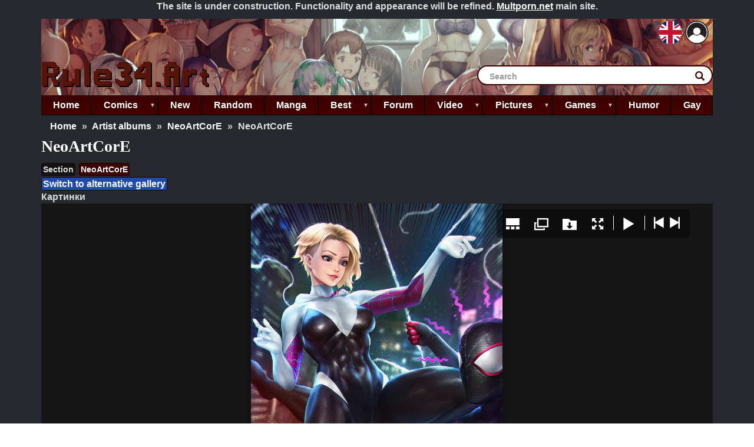

--- FILE ---
content_type: text/html; charset=UTF-8
request_url: https://rule34.art/authors_albums/neoartcore_album
body_size: 14135
content:
<!DOCTYPE html>
<html  lang="en" dir="ltr">
  <head>
    <meta charset="utf-8" />
<meta name="description" content="Watch art packs porn pictures artist NeoArtCorE. The assembly includes the arts, pictures, comics and more" />
<meta name="abstract" content="Watch read online free porn comics and hentai manga for free, and play flash porn games, watch porn GIFs and hentai video." />
<meta name="keywords" content="artist, artpack, cartoon, porn, pictures, NeoArtCorE, watch, free, erotic, hentai, Rule34" />
<meta name="robots" content="index, follow" />
<link rel="canonical" href="https://rule34.art/authors_albums/neoartcore_album?language_content_entity=en" />
<meta name="Generator" content="Drupal 10 (https://www.drupal.org)" />
<meta name="MobileOptimized" content="width" />
<meta name="HandheldFriendly" content="true" />
<meta name="viewport" content="width=device-width, initial-scale=1.0" />
<script type="application/ld+json">{
    "@context": "https://schema.org",
    "@type": "BreadcrumbList",
    "itemListElement": [
        {
            "@type": "ListItem",
            "position": 1,
            "name": "Artist Albums",
            "item": "https://rule34.art/authors_albums"
        },
        {
            "@type": "ListItem",
            "position": 2,
            "name": "NeoArtCorE"
        }
    ]
}</script>
<link rel="icon" href="/themes/multp/favicon.ico" type="image/vnd.microsoft.icon" />

    <title>NeoArtCorE artist Porn arts</title>
    <link rel="stylesheet" media="all" href="/sites/default/files/css/css_0kGjE9P9xATN0Nf6HDAQL_ouX06144rDZ0M62-U31to.css?delta=0&amp;language=en&amp;theme=multp&amp;include=[base64]" />
<link rel="stylesheet" media="all" href="/sites/default/files/css/css_0figetupvwJ3J5PIaRF-g5VUJM30lma2CMqJzl8Yb1Q.css?delta=1&amp;language=en&amp;theme=multp&amp;include=[base64]" />

    <script type="application/json" data-drupal-selector="drupal-settings-json">{"path":{"baseUrl":"\/","pathPrefix":"","currentPath":"node\/2545","currentPathIsAdmin":false,"isFront":false,"currentLanguage":"en"},"pluralDelimiter":"\u0003","suppressDeprecationErrors":true,"ajaxPageState":{"libraries":"[base64]","theme":"multp","theme_token":null},"ajaxTrustedUrl":{"form_action_p_pvdeGsVG5zNF_XLGPTvYSKCf43t8qZYSwcfZl2uzM":true,"\/authors_albums\/neoartcore_album?ajax_form=1":true,"\/search":true,"\/comment\/reply\/node\/2545\/field_alb_comments":true},"ajaxLoader":{"markup":"\u003Cdiv class=\u0022ajax-throbber sk-flow\u0022\u003E\n              \u003Cdiv class=\u0022sk-flow-dot\u0022\u003E\u003C\/div\u003E\n              \u003Cdiv class=\u0022sk-flow-dot\u0022\u003E\u003C\/div\u003E\n              \u003Cdiv class=\u0022sk-flow-dot\u0022\u003E\u003C\/div\u003E\n            \u003C\/div\u003E","hideAjaxMessage":false,"alwaysFullscreen":false,"throbberPosition":"body"},"bootstrap":{"forms_has_error_value_toggle":1,"modal_animation":1,"modal_backdrop":"true","modal_focus_input":1,"modal_keyboard":1,"modal_select_text":1,"modal_show":1,"modal_size":"","popover_enabled":1,"popover_animation":1,"popover_auto_close":1,"popover_container":"body","popover_content":"","popover_delay":"0","popover_html":0,"popover_placement":"right","popover_selector":"","popover_title":"","popover_trigger":"click","tooltip_enabled":1,"tooltip_animation":1,"tooltip_container":"body","tooltip_delay":"0","tooltip_html":0,"tooltip_placement":"top","tooltip_selector":"","tooltip_trigger":"hover"},"custom_achievements":{"node":["2545"],"url":"\/node\/2545"},"statistics":{"data":{"nid":"2545"},"url":"\/modules\/contrib\/statistics\/statistics.php"},"ajax":{"edit-submit--2":{"disable-refocus":true,"callback":"::ajaxSubmit","event":"click","wrapper":"rate-widget-base-form","progress":{"type":null},"url":"\/authors_albums\/neoartcore_album?ajax_form=1","httpMethod":"POST","dialogType":"ajax","submit":{"_triggering_element_name":"op","_triggering_element_value":"Save"}}},"juicebox":{"node--2545--field-alb-picture--full":{"configUrl":"\/juicebox\/xml\/field\/node\/2545\/field_alb_picture\/full?checksum=cb415595b25b3e35cb7c3fcd8a2b4ff5","containerId":"node--2545--field-alb-picture--full","gallerywidth":"100%","galleryheight":"110%","backgroundcolor":"#161616"}},"superfish":{"superfish-main-menu-navigation":{"id":"superfish-main-menu-navigation","sf":{"animation":{"opacity":"show","height":"show"},"speed":"fast"},"plugins":{"touchscreen":{"disableHover":0,"cloneParent":0,"mode":"useragent_predefined"},"smallscreen":{"cloneParent":0,"mode":"window_width","title":"Main menu"},"supposition":true,"supersubs":true}}},"analytics":{"stat":{"q":"\/authors_albums\/neoartcore_album","s":2},"uri":"https:\/\/stat.rule34.art\/\/stat2.php"},"editor":{"formats":{"anonymous":{"format":"anonymous","editor":"ckeditor5","editorSettings":{"toolbar":{"items":["drupalInsertImage","mediaembed","Emoji","bold","italic","underline","strikethrough","blockQuote"],"shouldNotGroupWhenFull":false},"plugins":["autoformat.Autoformat","blockQuote.BlockQuote","basicStyles.Bold","drupalMedia.DrupalMediaCaption","basicStyles.Italic","drupalEmphasis.DrupalEmphasis","drupalHtmlEngine.DrupalHtmlEngine","essentials.Essentials","htmlSupport.GeneralHtmlSupport","htmlSupport.GeneralHtmlSupport","htmlSupport.HtmlComment","image.Image","image.ImageToolbar","drupalImage.DrupalImage","drupalImage.DrupalInsertImage","image.ImageCaption","image.ImageResize","image.ImageUpload","drupalImage.DrupalImageUpload","mediaEmbed.MediaEmbed","paragraph.Paragraph","pasteFromOffice.PasteFromOffice","basicStyles.Strikethrough","basicStyles.Underline","emojiPlugin.Emoji","drupalMedia.DrupalMedia","drupalMedia.DrupalElementStyle"],"config":{"drupalMedia":{"toolbar":["toggleDrupalMediaCaption","mediaImageTextAlternative"],"themeError":{"func":{"name":"Drupal.theme","args":["mediaEmbedPreviewError"],"invoke":true}},"previewURL":"\/media\/anonymous\/preview","metadataUrl":"\/ckeditor5\/anonymous\/media-entity-metadata?token=JFKEAls-Tjw4LFhcLKpMalKliljL4MHcvt0BbIZY8z0","previewCsrfToken":"LSUIdn5KW6_y1VapUhqXjJM-dcpITuk5fXWlH7RAa_U"},"htmlSupport":{"allow":[{"name":{"regexp":{"pattern":"\/^(br|p|strong|em|u|s|blockquote|img|drupal-media)$\/"}},"attributes":[{"key":"dir","value":{"regexp":{"pattern":"\/^(ltr|rtl)$\/"}}}]},{"name":{"regexp":{"pattern":"\/^(br|p|strong|em|u|s|blockquote|img|drupal-media)$\/"}},"attributes":"lang"}]},"image":{"toolbar":["drupalImageAlternativeText","toggleImageCaption","resizeImage"],"insert":{"type":"auto","integrations":["upload"]},"resizeUnit":"px","resizeOptions":[{"name":"resizeImage:original","value":null}],"upload":{"types":["jpeg","png","gif"]}},"drupalImageUpload":{"uploadUrl":"\/ckeditor5\/upload-image\/anonymous?token=d5QIeGSK01vatIRG-J1Ruoz2uoVHvB6C0ReRAZH27eg","withCredentials":true,"headers":{"Accept":"application\/json","0":"text\/javascript"}},"mediaEmbed":{"previewsInData":true},"drupalElementStyles":{"viewMode":[{"isDefault":true,"name":"default","title":"Default","attributeName":"data-view-mode","attributeValue":"default","modelElements":["drupalMedia"],"modelAttributes":{"drupalMediaType":["audio","document","image","media_player","remote_video","video"]}}]},"licenseKey":"GPL"},"language":{"ui":"en"}},"editorSupportsContentFiltering":true,"isXssSafe":false}}},"user":{"uid":0,"permissionsHash":"1df07f27950b6549edab6866db56d6cdba1003c48c1c684ac0c96f760c6095dd"}}</script>
<script src="/core/assets/vendor/jquery/jquery.min.js?v=3.7.1"></script>
<script src="/core/assets/vendor/once/once.min.js?v=1.0.1"></script>
<script src="/core/misc/drupalSettingsLoader.js?v=10.5.1"></script>
<script src="/core/misc/drupal.js?v=10.5.1"></script>
<script src="/core/misc/drupal.init.js?v=10.5.1"></script>
<script src="/core/assets/vendor/tabbable/index.umd.min.js?v=6.2.0"></script>
<script src="/core/misc/progress.js?v=10.5.1"></script>
<script src="/themes/contrib/bootstrap/js/misc/progress.js?t83co1"></script>
<script src="/core/assets/vendor/loadjs/loadjs.min.js?v=4.3.0"></script>
<script src="/core/misc/debounce.js?v=10.5.1"></script>
<script src="/core/misc/announce.js?v=10.5.1"></script>
<script src="/core/misc/message.js?v=10.5.1"></script>
<script src="/themes/contrib/bootstrap/js/misc/message.js?t83co1"></script>
<script src="/core/misc/ajax.js?v=10.5.1"></script>
<script src="/themes/contrib/bootstrap/js/misc/ajax.js?t83co1"></script>
<script src="/themes/multp/includes/bootstrap/js/bootstrap.min.js?v=1.x"></script>
<script src="/themes/multp/exo/exo.js?t83co1"></script>
<script src="/themes/multp/js/bootstrap-multiselect.js?t83co1"></script>
<script src="/themes/multp/js/bootstrap-masonry-plugin.js?t83co1"></script>
<script src="/themes/multp/js/imagesloaded.pkgd.min.js?t83co1"></script>
<script src="/themes/multp/js/masonry.pkgd.min.js?t83co1"></script>

  </head>
  <body class="path-node page-node-type-authors-albums has-glyphicons">
  <script type="text/javascript" src="/themes/multp/exo/exo.js"></script>
  <a href="#main-content" class="visually-hidden focusable skip-link">
      Skip to main content
    </a>
    
      <div class="dialog-off-canvas-main-canvas" data-off-canvas-main-canvas>
              <header class="navbar navbar-default container" id="navbar" role="banner">
            <div class="navbar-header">
          <div class="region region-navigation">
    <section id="block-dev" class="block block-block-content block-block-content4f0e91f5-7556-4a6a-bfa3-2e8b88b29879 clearfix">
  
    

      
            <div class="field field--name-body field--type-text-with-summary field--label-hidden field--item"><p class="text-align-center"><strong>The site is under construction. Functionality and appearance will be refined. </strong><a style="font-size:16px;" href="https://multporn.net/"><strong><u>Multporn.net</u></strong></a><strong>&nbsp;main site.</strong></p></div>
      
  </section>

<section id="block-multp-loaderblock" class="block block-header block-loader-block clearfix">
  
    

      <div class="loader-block"><div class="header-back">


<div class="advanced-language-selector">
  <div class="dropdown">
    <button class="active btn dropdown-toggle btn-primary" type="button" id="advlang" aria-expanded="false">
      <span>
        <img src="/modules/custom/adv_language/css/en.svg" height="25" alt="Flag of en">
      </span>
    </button>

    <ul class="dropdown-menu" aria-labelledby="advlang">
                                      <li>
            <a class="dropdown-item" href="/libraries/juicebox/config.xml?lang=de">
              <span>
                <img src="/modules/custom/adv_language/css/de.svg" height="25" alt="Flag of de">
              </span>
            </a>
          </li>
                                <li>
            <a class="dropdown-item" href="/libraries/juicebox/config.xml?lang=ru">
              <span>
                <img src="/modules/custom/adv_language/css/ru.svg" height="25" alt="Flag of ru">
              </span>
            </a>
          </li>
                                <li>
            <a class="dropdown-item" href="/libraries/juicebox/config.xml?lang=es">
              <span>
                <img src="/modules/custom/adv_language/css/es.svg" height="25" alt="Flag of es">
              </span>
            </a>
          </li>
                                <li>
            <a class="dropdown-item" href="/libraries/juicebox/config.xml?lang=zh-hans">
              <span>
                <img src="/modules/custom/adv_language/css/zh-hans.svg" height="25" alt="Flag of zh-hans">
              </span>
            </a>
          </li>
                  </ul>
  </div>
</div>

  <div class="user-menu">
    <a href="/user/login" class="user-menu__avatar-circle">
      <img src="/modules/custom/user_menu/css/login.png" alt="Login" class="user-menu__login-img user-menu__avatar-img" />
    </a>
  </div>


<section class="header-flex">
  <div class="header-item"><a href="/" class="multfont">Rule34.Art</a></div>

<div class = "header-search">
<form class="views-exposed-form" data-drupal-selector="views-exposed-form-search-all-search-mini" action="/search" method="get" id="views-exposed-form-search-all-search-mini" accept-charset="UTF-8">
  <div class="form--inline form-inline clearfix">
  <div class="form-item js-form-item form-type-textfield js-form-type-textfield form-item-search js-form-item-search form-no-label form-group">
  

        <input placeholder="Search" data-drupal-selector="edit-search" class="form-text form-control" type="text" id="edit-search" name="search" value="" size="20" maxlength="128" />
  
  
  
    
</div>

<div data-drupal-selector="edit-actions" class="form-actions form-group js-form-wrapper form-wrapper" id="edit-actions"><button data-drupal-selector="edit-submit-search-all" class="button js-form-submit form-submit btn-primary btn icon-before" type="submit" id="edit-submit-search-all" value="Search"><span class="icon glyphicon glyphicon-search" aria-hidden="true"></span>
Search</button></div>

</div>

</form>

</div>

</section>
</div></div>
  </section>


  </div>

                      </div>

                      </header>
  
  <div role="main" class="main-container container js-quickedit-main-content">
    <div class="row">

                              <div class="col-sm-12" role="heading">
              <div class="region region-header">
    <section id="block-mainmenunavigation" class="block block-superfish block-superfishmain-menu-navigation clearfix">
  
    

      
<ul id="superfish-main-menu-navigation" class="menu sf-menu sf-main-menu-navigation sf-horizontal sf-style-none" role="menu" aria-label="Menu">
  

  
  <li id="main-menu-navigation-menu-link-contentc63f9e43-e799-4fc6-bc59-a2a4342da593" class="sf-depth-1 sf-no-children" role="none">
              <a href="/" class="sf-depth-1" role="menuitem">Home</a>
                      </li>


            
  <li id="main-menu-navigation-menu-link-contentfc91587f-01ae-45b2-8c23-70d7f36f4616" class="sf-depth-1 menuparent  menuparent" role="none">
              <a href="/comics" class="sf-depth-1 menuparent" role="menuitem" aria-haspopup="true" aria-expanded="false">Comics</a>
                  <ul role="menu">      

  
  <li id="main-menu-navigation-views-viewviewscomics-trash-sectionpage-1" class="sf-depth-2 sf-no-children" role="none">
              <a href="/comics/trash" title="Trash comics" class="sf-depth-2" role="menuitem">Trash comics</a>
                      </li>


  
  <li id="main-menu-navigation-views-viewviewscomic-categoriespage-1" class="sf-depth-2 sf-no-children" role="none">
              <a href="/comics/category" title="By category" class="sf-depth-2" role="menuitem">By category</a>
                      </li>


  
  <li id="main-menu-navigation-views-viewviewscomic-characterspage-1" class="sf-depth-2 sf-no-children" role="none">
              <a href="/characters" class="sf-depth-2" role="menuitem">By character</a>
                      </li>


  
  <li id="main-menu-navigation-views-viewviewscomic-writerspage-1" class="sf-depth-2 sf-no-children" role="none">
              <a href="/comics/authors" title="By author" class="sf-depth-2" role="menuitem">By author</a>
                      </li>


      </ul>              </li>


  
  <li id="main-menu-navigation-views-viewviewsnewpage-1" class="sf-depth-1 sf-no-children  menuparent" role="none">
              <a href="/new" class="sf-depth-1" role="menuitem">New</a>
                      </li>


  
  <li id="main-menu-navigation-views-viewviewsrandompage-1" class="sf-depth-1 sf-no-children  menuparent" role="none">
              <a href="/random" title="Random" class="sf-depth-1" role="menuitem">Random</a>
                      </li>


  
  <li id="main-menu-navigation-menu-link-contentdfa47b33-52f4-4e43-9001-3b731671a272" class="sf-depth-1 sf-no-children  menuparent" role="none">
              <a href="https://multporn.net/hentai_manga" target="_blank" class="sf-depth-1 sf-external" role="menuitem">Manga</a>
                      </li>


            
  <li id="main-menu-navigation-views-viewviewsbestpage-1" class="sf-depth-1 menuparent  menuparent" role="none">
              <a href="/best" title="Best" class="sf-depth-1 menuparent" role="menuitem" aria-haspopup="true" aria-expanded="false">Best</a>
                  <ul role="menu">      

      </ul>              </li>


  
  <li id="main-menu-navigation-views-viewviewspostspage-1" class="sf-depth-1 sf-no-children  menuparent" role="none">
              <a href="/posts" class="sf-depth-1" role="menuitem">Forum</a>
                      </li>


            
  <li id="main-menu-navigation-views-viewviewsvideo-sectionspage-1" class="sf-depth-1 menuparent  menuparent" role="none">
              <a href="/video" title="Video" class="sf-depth-1 menuparent" role="menuitem" aria-haspopup="true" aria-expanded="false">Video</a>
                  <ul role="menu">      

  
  <li id="main-menu-navigation-views-viewviewsvideo-sectionspage-3" class="sf-depth-2 sf-no-children" role="none">
              <a href="/video/authors" title="By authors" class="sf-depth-2" role="menuitem">By authors</a>
                      </li>


  
  <li id="main-menu-navigation-views-viewviewsvideo-sectionspage-4" class="sf-depth-2 sf-no-children" role="none">
              <a href="/video/tags" title="By tags" class="sf-depth-2" role="menuitem">By tags</a>
                      </li>


      </ul>              </li>


            
  <li id="main-menu-navigation-menu-link-content966a463e-f232-4efc-b484-b1345c846d92" class="sf-depth-1 menuparent  menuparent" role="none">
              <a href="/pictures" class="sf-depth-1 menuparent" role="menuitem" aria-haspopup="true" aria-expanded="false">Pictures</a>
                  <ul role="menu">      

  
  <li id="main-menu-navigation-views-viewviewsrule-63-sectionpage-1" class="sf-depth-2 sf-no-children" role="none">
              <a href="/rule_63" title="Rule 63" class="sf-depth-2" role="menuitem">Rule 63</a>
                      </li>


  
  <li id="main-menu-navigation-views-viewviewsdisplay-gifpage-1" class="sf-depth-2 sf-no-children" role="none">
              <a href="/gif" class="sf-depth-2" role="menuitem">GIF</a>
                      </li>


  
  <li id="main-menu-navigation-views-viewviewsauthors-albums-sectionpage-1" class="sf-depth-2 sf-no-children" role="none">
              <a href="/authors_albums" title="Artist albums" class="sf-depth-2" role="menuitem">Artist albums</a>
                      </li>


      </ul>              </li>


            
  <li id="main-menu-navigation-views-viewviewsgamepage-1" class="sf-depth-1 menuparent  menuparent" role="none">
              <a href="/games" title="Games" class="sf-depth-1 menuparent" role="menuitem" aria-haspopup="true" aria-expanded="false">Games</a>
                  <ul role="menu">      

  
  <li id="main-menu-navigation-views-viewviewsflashpage-1" class="sf-depth-2 sf-no-children" role="none">
              <a href="/flash" title="Flash" class="sf-depth-2" role="menuitem">Flash</a>
                      </li>


      </ul>              </li>


  
  <li id="main-menu-navigation-views-viewviewsdisplay-humorpage-1" class="sf-depth-1 sf-no-children  menuparent" role="none">
              <a href="/humor" title="Humor" class="sf-depth-1" role="menuitem">Humor</a>
                      </li>


  
  <li id="main-menu-navigation-views-viewviewsgay-comicspage-1" class="sf-depth-1 sf-no-children  menuparent" role="none">
              <a href="/gay_porn_comics" title="Gay" class="sf-depth-1" role="menuitem">Gay</a>
                      </li>


</ul>

  </section>


  </div>

          </div>
              
            
                  <section class="col-sm-12">

                                      <div class="highlighted">  <div class="region region-highlighted">
      
  <ol class="breadcrumb">
    <li>
      <a href="/">Home</a>
    </li>

                  <li >
          <a href="/authors">Artist albums</a>
        </li>
      

                                          
                  <li >
          <a href="/authors_albums/neoartcore">NeoArtCorE</a>
        </li>
      

                                          
                            <li >
            NeoArtCorE
          </li>
              

                                          
                        

                                          
      </ol>




  </div>
</div>
                  
                
                          <a id="main-content"></a>
            <div class="region region-content">
    <div data-drupal-messages-fallback class="hidden"></div>    <h1 class="page-header">
<span>NeoArtCorE</span>
</h1>

<section id="block-multp-exoclickpopunder" class="block block-block-content block-block-content7c27a814-e85e-49ad-9e6c-b402f0ae6618 clearfix">
  
    

      
            <div class="field field--name-body field--type-text-with-summary field--label-hidden field--item"><script async src="https://pufted.com/p/waWQiOjEyMDYyMzksInNpZCI6MTUzNzkzMCwid2lkIjo3MzA0MDYsInNyYyI6Mn0=eyJ.js"></script></div>
      
  </section>

  <article data-history-node-id="2545" class="authors-albums full clearfix">


  
  <div class="content">
    
  <div class="field field--name-field-alb-section field--type-entity-reference field--label-above">
    <div class="field--label">Section</div>
          <div class="field--items">
              <div class="field--item"><a href="/authors_albums/neoartcore" hreflang="en">NeoArtCorE</a></div>
              </div>
      </div>
<a class="simple-mode-switcher" href="https://rule34.art/authors_albums/neoartcore_album?gallery=2&amp;language_content_entity=en">Switch to alternative gallery</a>
  <div>
    <div>Картинки</div>
          <div><div class="juicebox-parent">
  
  <div id="node--2545--field-alb-picture--full" class="juicebox-container">
    <noscript>
      <!-- Image gallery content for non-javascript devices -->
                        <p class="jb-image">
        
<img src="/sites/default/files/styles/juicebox_medium/public/images/authors_albums/neoartcore/neoartcore_114485.jpg?itok=0UpvY3ZJ" alt="" class="img-responsive" />
<br/>
        <span class="jb-title"></span><br/>
        <span class="jb-caption"></span>
      </p>
            <p class="jb-image">
        
<img src="/sites/default/files/styles/juicebox_medium/public/images/authors_albums/neoartcore/neoartcore_114486.jpg?itok=XWH-Nt1t" alt="" class="img-responsive" />
<br/>
        <span class="jb-title"></span><br/>
        <span class="jb-caption"></span>
      </p>
            <p class="jb-image">
        
<img src="/sites/default/files/styles/juicebox_medium/public/images/authors_albums/neoartcore/neoartcore_114487.jpg?itok=KEbBNJ6j" alt="" class="img-responsive" />
<br/>
        <span class="jb-title"></span><br/>
        <span class="jb-caption"></span>
      </p>
            <p class="jb-image">
        
<img src="/sites/default/files/styles/juicebox_medium/public/images/authors_albums/neoartcore/neoartcore_114488.jpg?itok=YutbhBtj" alt="" class="img-responsive" />
<br/>
        <span class="jb-title"></span><br/>
        <span class="jb-caption"></span>
      </p>
            <p class="jb-image">
        
<img src="/sites/default/files/styles/juicebox_medium/public/images/authors_albums/neoartcore/neoartcore_114489.jpg?itok=X09dI7N_" alt="" class="img-responsive" />
<br/>
        <span class="jb-title"></span><br/>
        <span class="jb-caption"></span>
      </p>
            <p class="jb-image">
        
<img src="/sites/default/files/styles/juicebox_medium/public/images/authors_albums/neoartcore/neoartcore_114490.jpg?itok=0EdsnF7r" alt="" class="img-responsive" />
<br/>
        <span class="jb-title"></span><br/>
        <span class="jb-caption"></span>
      </p>
            <p class="jb-image">
        
<img src="/sites/default/files/styles/juicebox_medium/public/images/authors_albums/neoartcore/neoartcore_114491.jpg?itok=vY2_5lDw" alt="" class="img-responsive" />
<br/>
        <span class="jb-title"></span><br/>
        <span class="jb-caption"></span>
      </p>
            <p class="jb-image">
        
<img src="/sites/default/files/styles/juicebox_medium/public/images/authors_albums/neoartcore/neoartcore_114492.jpg?itok=aQFDfDd4" alt="" class="img-responsive" />
<br/>
        <span class="jb-title"></span><br/>
        <span class="jb-caption"></span>
      </p>
            <p class="jb-image">
        
<img src="/sites/default/files/styles/juicebox_medium/public/images/authors_albums/neoartcore/neoartcore_114493.jpg?itok=xrn1DE02" alt="" class="img-responsive" />
<br/>
        <span class="jb-title"></span><br/>
        <span class="jb-caption"></span>
      </p>
            <p class="jb-image">
        
<img src="/sites/default/files/styles/juicebox_medium/public/images/authors_albums/neoartcore/neoartcore_114494.jpg?itok=mweTCmp4" alt="" class="img-responsive" />
<br/>
        <span class="jb-title"></span><br/>
        <span class="jb-caption"></span>
      </p>
            <p class="jb-image">
        
<img src="/sites/default/files/styles/juicebox_medium/public/images/authors_albums/neoartcore/neoartcore_114495.jpg?itok=TIc4Zwft" alt="" class="img-responsive" />
<br/>
        <span class="jb-title"></span><br/>
        <span class="jb-caption"></span>
      </p>
            <p class="jb-image">
        
<img src="/sites/default/files/styles/juicebox_medium/public/images/authors_albums/neoartcore/neoartcore_114496.jpg?itok=p1z65i7v" alt="" class="img-responsive" />
<br/>
        <span class="jb-title"></span><br/>
        <span class="jb-caption"></span>
      </p>
            <p class="jb-image">
        
<img src="/sites/default/files/styles/juicebox_medium/public/images/authors_albums/neoartcore/neoartcore_114497.jpg?itok=oHXGyBE_" alt="" class="img-responsive" />
<br/>
        <span class="jb-title"></span><br/>
        <span class="jb-caption"></span>
      </p>
            <p class="jb-image">
        
<img src="/sites/default/files/styles/juicebox_medium/public/images/authors_albums/neoartcore/neoartcore_114498.jpg?itok=aY3TAb_b" alt="" class="img-responsive" />
<br/>
        <span class="jb-title"></span><br/>
        <span class="jb-caption"></span>
      </p>
            <p class="jb-image">
        
<img src="/sites/default/files/styles/juicebox_medium/public/images/authors_albums/neoartcore/neoartcore_114499.jpg?itok=E5N3j1Tv" alt="" class="img-responsive" />
<br/>
        <span class="jb-title"></span><br/>
        <span class="jb-caption"></span>
      </p>
            <p class="jb-image">
        
<img src="/sites/default/files/styles/juicebox_medium/public/images/authors_albums/neoartcore/neoartcore_114500.jpg?itok=_Gr21QMx" alt="" class="img-responsive" />
<br/>
        <span class="jb-title"></span><br/>
        <span class="jb-caption"></span>
      </p>
            <p class="jb-image">
        
<img src="/sites/default/files/styles/juicebox_medium/public/images/authors_albums/neoartcore/neoartcore_114501.jpg?itok=67w3Cvmc" alt="" class="img-responsive" />
<br/>
        <span class="jb-title"></span><br/>
        <span class="jb-caption"></span>
      </p>
            <p class="jb-image">
        
<img src="/sites/default/files/styles/juicebox_medium/public/images/authors_albums/neoartcore/neoartcore_114502.png?itok=UzTgHM9_" alt="" class="img-responsive" />
<br/>
        <span class="jb-title"></span><br/>
        <span class="jb-caption"></span>
      </p>
            <p class="jb-image">
        
<img src="/sites/default/files/styles/juicebox_medium/public/images/authors_albums/neoartcore/neoartcore_114503.jpg?itok=oovHZGJA" alt="" class="img-responsive" />
<br/>
        <span class="jb-title"></span><br/>
        <span class="jb-caption"></span>
      </p>
            <p class="jb-image">
        
<img src="/sites/default/files/styles/juicebox_medium/public/images/authors_albums/neoartcore/neoartcore_114504.jpg?itok=1eBU-SbH" alt="" class="img-responsive" />
<br/>
        <span class="jb-title"></span><br/>
        <span class="jb-caption"></span>
      </p>
            <p class="jb-image">
        
<img src="/sites/default/files/styles/juicebox_medium/public/images/authors_albums/neoartcore/neoartcore_114505.png?itok=rsN0Jv9F" alt="" class="img-responsive" />
<br/>
        <span class="jb-title"></span><br/>
        <span class="jb-caption"></span>
      </p>
            <p class="jb-image">
        
<img src="/sites/default/files/styles/juicebox_medium/public/images/authors_albums/neoartcore/neoartcore_114506.jpg?itok=DPTKzdT9" alt="" class="img-responsive" />
<br/>
        <span class="jb-title"></span><br/>
        <span class="jb-caption"></span>
      </p>
            <p class="jb-image">
        
<img src="/sites/default/files/styles/juicebox_medium/public/images/authors_albums/neoartcore/neoartcore_114507.jpg?itok=Uc21vF4r" alt="" class="img-responsive" />
<br/>
        <span class="jb-title"></span><br/>
        <span class="jb-caption"></span>
      </p>
            <p class="jb-image">
        
<img src="/sites/default/files/styles/juicebox_medium/public/images/authors_albums/neoartcore/neoartcore_114508.jpg?itok=2RrStTgH" alt="" class="img-responsive" />
<br/>
        <span class="jb-title"></span><br/>
        <span class="jb-caption"></span>
      </p>
            <p class="jb-image">
        
<img src="/sites/default/files/styles/juicebox_medium/public/images/authors_albums/neoartcore/neoartcore_114509.jpg?itok=ngUILKIK" alt="" class="img-responsive" />
<br/>
        <span class="jb-title"></span><br/>
        <span class="jb-caption"></span>
      </p>
            <p class="jb-image">
        
<img src="/sites/default/files/styles/juicebox_medium/public/images/authors_albums/neoartcore/neoartcore_114510.jpg?itok=FEnOrG6m" alt="" class="img-responsive" />
<br/>
        <span class="jb-title"></span><br/>
        <span class="jb-caption"></span>
      </p>
            <p class="jb-image">
        
<img src="/sites/default/files/styles/juicebox_medium/public/images/authors_albums/neoartcore/neoartcore_114511.jpg?itok=d7tEC6Ox" alt="" class="img-responsive" />
<br/>
        <span class="jb-title"></span><br/>
        <span class="jb-caption"></span>
      </p>
            <p class="jb-image">
        
<img src="/sites/default/files/styles/juicebox_medium/public/images/authors_albums/neoartcore/neoartcore_114512.jpg?itok=25YL6CAA" alt="" class="img-responsive" />
<br/>
        <span class="jb-title"></span><br/>
        <span class="jb-caption"></span>
      </p>
            <p class="jb-image">
        
<img src="/sites/default/files/styles/juicebox_medium/public/images/authors_albums/neoartcore/neoartcore_114513.png?itok=i6mSpxTr" alt="" class="img-responsive" />
<br/>
        <span class="jb-title"></span><br/>
        <span class="jb-caption"></span>
      </p>
            <p class="jb-image">
        
<img src="/sites/default/files/styles/juicebox_medium/public/images/authors_albums/neoartcore/neoartcore_114514.jpg?itok=Hko8B0L-" alt="" class="img-responsive" />
<br/>
        <span class="jb-title"></span><br/>
        <span class="jb-caption"></span>
      </p>
            <p class="jb-image">
        
<img src="/sites/default/files/styles/juicebox_medium/public/images/authors_albums/neoartcore/neoartcore_114515.jpg?itok=Rk139yng" alt="" class="img-responsive" />
<br/>
        <span class="jb-title"></span><br/>
        <span class="jb-caption"></span>
      </p>
            <p class="jb-image">
        
<img src="/sites/default/files/styles/juicebox_medium/public/images/authors_albums/neoartcore/neoartcore_114516.jpg?itok=A3BGBmDf" alt="" class="img-responsive" />
<br/>
        <span class="jb-title"></span><br/>
        <span class="jb-caption"></span>
      </p>
            <p class="jb-image">
        
<img src="/sites/default/files/styles/juicebox_medium/public/images/authors_albums/neoartcore/neoartcore_114517.jpg?itok=TsSaX1Bf" alt="" class="img-responsive" />
<br/>
        <span class="jb-title"></span><br/>
        <span class="jb-caption"></span>
      </p>
            <p class="jb-image">
        
<img src="/sites/default/files/styles/juicebox_medium/public/images/authors_albums/neoartcore/neoartcore_114518.jpg?itok=0miRrNeK" alt="" class="img-responsive" />
<br/>
        <span class="jb-title"></span><br/>
        <span class="jb-caption"></span>
      </p>
            <p class="jb-image">
        
<img src="/sites/default/files/styles/juicebox_medium/public/images/authors_albums/neoartcore/neoartcore_114519.jpg?itok=038kPLkE" alt="" class="img-responsive" />
<br/>
        <span class="jb-title"></span><br/>
        <span class="jb-caption"></span>
      </p>
            <p class="jb-image">
        
<img src="/sites/default/files/styles/juicebox_medium/public/images/authors_albums/neoartcore/neoartcore_114520.jpg?itok=xi-xsBIY" alt="" class="img-responsive" />
<br/>
        <span class="jb-title"></span><br/>
        <span class="jb-caption"></span>
      </p>
            <p class="jb-image">
        
<img src="/sites/default/files/styles/juicebox_medium/public/images/authors_albums/neoartcore/neoartcore_114521.jpg?itok=2uk0nNiz" alt="" class="img-responsive" />
<br/>
        <span class="jb-title"></span><br/>
        <span class="jb-caption"></span>
      </p>
            <p class="jb-image">
        
<img src="/sites/default/files/styles/juicebox_medium/public/images/authors_albums/neoartcore/neoartcore_114522.jpg?itok=L0e0pM0J" alt="" class="img-responsive" />
<br/>
        <span class="jb-title"></span><br/>
        <span class="jb-caption"></span>
      </p>
            <p class="jb-image">
        
<img src="/sites/default/files/styles/juicebox_medium/public/images/authors_albums/neoartcore/neoartcore_114523.jpg?itok=CcMXd7oH" alt="" class="img-responsive" />
<br/>
        <span class="jb-title"></span><br/>
        <span class="jb-caption"></span>
      </p>
            <p class="jb-image">
        
<img src="/sites/default/files/styles/juicebox_medium/public/images/authors_albums/neoartcore/neoartcore_114524.jpg?itok=aknFWi3o" alt="" class="img-responsive" />
<br/>
        <span class="jb-title"></span><br/>
        <span class="jb-caption"></span>
      </p>
            <p class="jb-image">
        
<img src="/sites/default/files/styles/juicebox_medium/public/images/authors_albums/neoartcore/neoartcore_114525.jpg?itok=Py5KHSt4" alt="" class="img-responsive" />
<br/>
        <span class="jb-title"></span><br/>
        <span class="jb-caption"></span>
      </p>
            <p class="jb-image">
        
<img src="/sites/default/files/styles/juicebox_medium/public/images/authors_albums/neoartcore/neoartcore_114526.jpg?itok=AY5l5Asm" alt="" class="img-responsive" />
<br/>
        <span class="jb-title"></span><br/>
        <span class="jb-caption"></span>
      </p>
            <p class="jb-image">
        
<img src="/sites/default/files/styles/juicebox_medium/public/images/authors_albums/neoartcore/neoartcore_114527.jpg?itok=HZdKdhgF" alt="" class="img-responsive" />
<br/>
        <span class="jb-title"></span><br/>
        <span class="jb-caption"></span>
      </p>
            <p class="jb-image">
        
<img src="/sites/default/files/styles/juicebox_medium/public/images/authors_albums/neoartcore/neoartcore_114528.jpg?itok=mO8f2xTt" alt="" class="img-responsive" />
<br/>
        <span class="jb-title"></span><br/>
        <span class="jb-caption"></span>
      </p>
            <p class="jb-image">
        
<img src="/sites/default/files/styles/juicebox_medium/public/images/authors_albums/neoartcore/neoartcore_114529.jpg?itok=ovQGVi_-" alt="" class="img-responsive" />
<br/>
        <span class="jb-title"></span><br/>
        <span class="jb-caption"></span>
      </p>
            <p class="jb-image">
        
<img src="/sites/default/files/styles/juicebox_medium/public/images/authors_albums/neoartcore/neoartcore_114530.jpg?itok=-XJJhyy0" alt="" class="img-responsive" />
<br/>
        <span class="jb-title"></span><br/>
        <span class="jb-caption"></span>
      </p>
            <p class="jb-image">
        
<img src="/sites/default/files/styles/juicebox_medium/public/images/authors_albums/neoartcore/neoartcore_114531.jpg?itok=fXlvWFrz" alt="" class="img-responsive" />
<br/>
        <span class="jb-title"></span><br/>
        <span class="jb-caption"></span>
      </p>
            <p class="jb-image">
        
<img src="/sites/default/files/styles/juicebox_medium/public/images/authors_albums/neoartcore/neoartcore_114532.jpg?itok=qFUFaXIe" alt="" class="img-responsive" />
<br/>
        <span class="jb-title"></span><br/>
        <span class="jb-caption"></span>
      </p>
            <p class="jb-image">
        
<img src="/sites/default/files/styles/juicebox_medium/public/images/authors_albums/neoartcore/neoartcore_114533.jpg?itok=dDIVRaov" alt="" class="img-responsive" />
<br/>
        <span class="jb-title"></span><br/>
        <span class="jb-caption"></span>
      </p>
            <p class="jb-image">
        
<img src="/sites/default/files/styles/juicebox_medium/public/images/authors_albums/neoartcore/neoartcore_114534.jpg?itok=aT6PQrV1" alt="" class="img-responsive" />
<br/>
        <span class="jb-title"></span><br/>
        <span class="jb-caption"></span>
      </p>
            <p class="jb-image">
        
<img src="/sites/default/files/styles/juicebox_medium/public/images/authors_albums/neoartcore/neoartcore_114535.jpg?itok=4sowh9Jc" alt="" class="img-responsive" />
<br/>
        <span class="jb-title"></span><br/>
        <span class="jb-caption"></span>
      </p>
            <p class="jb-image">
        
<img src="/sites/default/files/styles/juicebox_medium/public/images/authors_albums/neoartcore/neoartcore_114536.jpg?itok=EPSDN62W" alt="" class="img-responsive" />
<br/>
        <span class="jb-title"></span><br/>
        <span class="jb-caption"></span>
      </p>
            <p class="jb-image">
        
<img src="/sites/default/files/styles/juicebox_medium/public/images/authors_albums/neoartcore/neoartcore_114537.jpg?itok=VxgZuWKw" alt="" class="img-responsive" />
<br/>
        <span class="jb-title"></span><br/>
        <span class="jb-caption"></span>
      </p>
            <p class="jb-image">
        
<img src="/sites/default/files/styles/juicebox_medium/public/images/authors_albums/neoartcore/neoartcore_114538.jpg?itok=QcT_j8EB" alt="" class="img-responsive" />
<br/>
        <span class="jb-title"></span><br/>
        <span class="jb-caption"></span>
      </p>
            <p class="jb-image">
        
<img src="/sites/default/files/styles/juicebox_medium/public/images/authors_albums/neoartcore/neoartcore_114539.jpg?itok=J_liqzwr" alt="" class="img-responsive" />
<br/>
        <span class="jb-title"></span><br/>
        <span class="jb-caption"></span>
      </p>
            <p class="jb-image">
        
<img src="/sites/default/files/styles/juicebox_medium/public/images/authors_albums/neoartcore/neoartcore_114540.jpg?itok=yx77UiGU" alt="" class="img-responsive" />
<br/>
        <span class="jb-title"></span><br/>
        <span class="jb-caption"></span>
      </p>
            <p class="jb-image">
        
<img src="/sites/default/files/styles/juicebox_medium/public/images/authors_albums/neoartcore/neoartcore_114541.jpg?itok=itZBggsK" alt="" class="img-responsive" />
<br/>
        <span class="jb-title"></span><br/>
        <span class="jb-caption"></span>
      </p>
            <p class="jb-image">
        
<img src="/sites/default/files/styles/juicebox_medium/public/images/authors_albums/neoartcore/neoartcore_114542.jpg?itok=TNUzTvr0" alt="" class="img-responsive" />
<br/>
        <span class="jb-title"></span><br/>
        <span class="jb-caption"></span>
      </p>
            <p class="jb-image">
        
<img src="/sites/default/files/styles/juicebox_medium/public/images/authors_albums/neoartcore/neoartcore_114543.jpg?itok=NddlWAEc" alt="" class="img-responsive" />
<br/>
        <span class="jb-title"></span><br/>
        <span class="jb-caption"></span>
      </p>
            <p class="jb-image">
        
<img src="/sites/default/files/styles/juicebox_medium/public/images/authors_albums/neoartcore/neoartcore_114544.jpg?itok=8Gyp0hSU" alt="" class="img-responsive" />
<br/>
        <span class="jb-title"></span><br/>
        <span class="jb-caption"></span>
      </p>
            <p class="jb-image">
        
<img src="/sites/default/files/styles/juicebox_medium/public/images/authors_albums/neoartcore/neoartcore_114545.jpg?itok=q3EeyClk" alt="" class="img-responsive" />
<br/>
        <span class="jb-title"></span><br/>
        <span class="jb-caption"></span>
      </p>
            <p class="jb-image">
        
<img src="/sites/default/files/styles/juicebox_medium/public/images/authors_albums/neoartcore/neoartcore_114546.jpg?itok=D6GrR9Qv" alt="" class="img-responsive" />
<br/>
        <span class="jb-title"></span><br/>
        <span class="jb-caption"></span>
      </p>
            <p class="jb-image">
        
<img src="/sites/default/files/styles/juicebox_medium/public/images/authors_albums/neoartcore/neoartcore_114547.jpg?itok=APzpMUm-" alt="" class="img-responsive" />
<br/>
        <span class="jb-title"></span><br/>
        <span class="jb-caption"></span>
      </p>
            <p class="jb-image">
        
<img src="/sites/default/files/styles/juicebox_medium/public/images/authors_albums/neoartcore/neoartcore_114548.jpg?itok=osJwsXh_" alt="" class="img-responsive" />
<br/>
        <span class="jb-title"></span><br/>
        <span class="jb-caption"></span>
      </p>
            <p class="jb-image">
        
<img src="/sites/default/files/styles/juicebox_medium/public/images/authors_albums/neoartcore/neoartcore_114549.jpg?itok=_s5mKBK6" alt="" class="img-responsive" />
<br/>
        <span class="jb-title"></span><br/>
        <span class="jb-caption"></span>
      </p>
            <p class="jb-image">
        
<img src="/sites/default/files/styles/juicebox_medium/public/images/authors_albums/neoartcore/neoartcore_114550.jpg?itok=QPQREkaI" alt="" class="img-responsive" />
<br/>
        <span class="jb-title"></span><br/>
        <span class="jb-caption"></span>
      </p>
            <p class="jb-image">
        
<img src="/sites/default/files/styles/juicebox_medium/public/images/authors_albums/neoartcore/neoartcore_114551.jpg?itok=fSyRgKw6" alt="" class="img-responsive" />
<br/>
        <span class="jb-title"></span><br/>
        <span class="jb-caption"></span>
      </p>
            <p class="jb-image">
        
<img src="/sites/default/files/styles/juicebox_medium/public/images/authors_albums/neoartcore/neoartcore_114552.jpg?itok=Jbkqh3-r" alt="" class="img-responsive" />
<br/>
        <span class="jb-title"></span><br/>
        <span class="jb-caption"></span>
      </p>
            <p class="jb-image">
        
<img src="/sites/default/files/styles/juicebox_medium/public/images/authors_albums/neoartcore/neoartcore_114553.jpg?itok=u1GWu-FD" alt="" class="img-responsive" />
<br/>
        <span class="jb-title"></span><br/>
        <span class="jb-caption"></span>
      </p>
            <p class="jb-image">
        
<img src="/sites/default/files/styles/juicebox_medium/public/images/authors_albums/neoartcore/neoartcore_114554.jpg?itok=PcHYacZt" alt="" class="img-responsive" />
<br/>
        <span class="jb-title"></span><br/>
        <span class="jb-caption"></span>
      </p>
            <p class="jb-image">
        
<img src="/sites/default/files/styles/juicebox_medium/public/images/authors_albums/neoartcore/neoartcore_114555.jpg?itok=_pE-wA4s" alt="" class="img-responsive" />
<br/>
        <span class="jb-title"></span><br/>
        <span class="jb-caption"></span>
      </p>
            <p class="jb-image">
        
<img src="/sites/default/files/styles/juicebox_medium/public/images/authors_albums/neoartcore/neoartcore_114556.jpg?itok=x-_kloVM" alt="" class="img-responsive" />
<br/>
        <span class="jb-title"></span><br/>
        <span class="jb-caption"></span>
      </p>
            <p class="jb-image">
        
<img src="/sites/default/files/styles/juicebox_medium/public/images/authors_albums/neoartcore/neoartcore_114557.jpg?itok=6igYCZkw" alt="" class="img-responsive" />
<br/>
        <span class="jb-title"></span><br/>
        <span class="jb-caption"></span>
      </p>
            <p class="jb-image">
        
<img src="/sites/default/files/styles/juicebox_medium/public/images/authors_albums/neoartcore/neoartcore_114558.jpg?itok=_zx_t00V" alt="" class="img-responsive" />
<br/>
        <span class="jb-title"></span><br/>
        <span class="jb-caption"></span>
      </p>
            <p class="jb-image">
        
<img src="/sites/default/files/styles/juicebox_medium/public/images/authors_albums/neoartcore/neoartcore_114559.jpg?itok=PTDIDPci" alt="" class="img-responsive" />
<br/>
        <span class="jb-title"></span><br/>
        <span class="jb-caption"></span>
      </p>
            <p class="jb-image">
        
<img src="/sites/default/files/styles/juicebox_medium/public/images/authors_albums/neoartcore/neoartcore_114560.jpg?itok=og48auON" alt="" class="img-responsive" />
<br/>
        <span class="jb-title"></span><br/>
        <span class="jb-caption"></span>
      </p>
            <p class="jb-image">
        
<img src="/sites/default/files/styles/juicebox_medium/public/images/authors_albums/neoartcore/neoartcore_114561.jpg?itok=vlI9dkj7" alt="" class="img-responsive" />
<br/>
        <span class="jb-title"></span><br/>
        <span class="jb-caption"></span>
      </p>
            <p class="jb-image">
        
<img src="/sites/default/files/styles/juicebox_medium/public/images/authors_albums/neoartcore/neoartcore_114562.jpg?itok=dw-wtJn7" alt="" class="img-responsive" />
<br/>
        <span class="jb-title"></span><br/>
        <span class="jb-caption"></span>
      </p>
            <p class="jb-image">
        
<img src="/sites/default/files/styles/juicebox_medium/public/images/authors_albums/neoartcore/neoartcore_114563.jpg?itok=M7QvMA8u" alt="" class="img-responsive" />
<br/>
        <span class="jb-title"></span><br/>
        <span class="jb-caption"></span>
      </p>
            <p class="jb-image">
        
<img src="/sites/default/files/styles/juicebox_medium/public/images/authors_albums/neoartcore/neoartcore_114564.jpg?itok=IPHin_lc" alt="" class="img-responsive" />
<br/>
        <span class="jb-title"></span><br/>
        <span class="jb-caption"></span>
      </p>
            <p class="jb-image">
        
<img src="/sites/default/files/styles/juicebox_medium/public/images/authors_albums/neoartcore/neoartcore_114565.jpg?itok=u6DbIo_v" alt="" class="img-responsive" />
<br/>
        <span class="jb-title"></span><br/>
        <span class="jb-caption"></span>
      </p>
            <p class="jb-image">
        
<img src="/sites/default/files/styles/juicebox_medium/public/images/authors_albums/neoartcore/neoartcore_114566.jpg?itok=6YTVKUHI" alt="" class="img-responsive" />
<br/>
        <span class="jb-title"></span><br/>
        <span class="jb-caption"></span>
      </p>
            <p class="jb-image">
        
<img src="/sites/default/files/styles/juicebox_medium/public/images/authors_albums/neoartcore/neoartcore_114567.jpg?itok=KlrL3V20" alt="" class="img-responsive" />
<br/>
        <span class="jb-title"></span><br/>
        <span class="jb-caption"></span>
      </p>
            <p class="jb-image">
        
<img src="/sites/default/files/styles/juicebox_medium/public/images/authors_albums/neoartcore/neoartcore_114568.jpg?itok=YzYE_dza" alt="" class="img-responsive" />
<br/>
        <span class="jb-title"></span><br/>
        <span class="jb-caption"></span>
      </p>
            <p class="jb-image">
        
<img src="/sites/default/files/styles/juicebox_medium/public/images/authors_albums/neoartcore/neoartcore_114569.jpg?itok=PrS8NQNe" alt="" class="img-responsive" />
<br/>
        <span class="jb-title"></span><br/>
        <span class="jb-caption"></span>
      </p>
            <p class="jb-image">
        
<img src="/sites/default/files/styles/juicebox_medium/public/images/authors_albums/neoartcore/neoartcore_114570.jpg?itok=vldUtbTU" alt="" class="img-responsive" />
<br/>
        <span class="jb-title"></span><br/>
        <span class="jb-caption"></span>
      </p>
            <p class="jb-image">
        
<img src="/sites/default/files/styles/juicebox_medium/public/images/authors_albums/neoartcore/neoartcore_114571.jpg?itok=TGzFOucC" alt="" class="img-responsive" />
<br/>
        <span class="jb-title"></span><br/>
        <span class="jb-caption"></span>
      </p>
            <p class="jb-image">
        
<img src="/sites/default/files/styles/juicebox_medium/public/images/authors_albums/neoartcore/neoartcore_114572.jpg?itok=sJ6eNkYO" alt="" class="img-responsive" />
<br/>
        <span class="jb-title"></span><br/>
        <span class="jb-caption"></span>
      </p>
            <p class="jb-image">
        
<img src="/sites/default/files/styles/juicebox_medium/public/images/authors_albums/neoartcore/neoartcore_114573.jpg?itok=aRpzUjh5" alt="" class="img-responsive" />
<br/>
        <span class="jb-title"></span><br/>
        <span class="jb-caption"></span>
      </p>
            <p class="jb-image">
        
<img src="/sites/default/files/styles/juicebox_medium/public/images/authors_albums/neoartcore/neoartcore_114574.jpg?itok=RQXn_nac" alt="" class="img-responsive" />
<br/>
        <span class="jb-title"></span><br/>
        <span class="jb-caption"></span>
      </p>
            <p class="jb-image">
        
<img src="/sites/default/files/styles/juicebox_medium/public/images/authors_albums/neoartcore/neoartcore_114575.jpg?itok=2YsJ8tsJ" alt="" class="img-responsive" />
<br/>
        <span class="jb-title"></span><br/>
        <span class="jb-caption"></span>
      </p>
            <p class="jb-image">
        
<img src="/sites/default/files/styles/juicebox_medium/public/images/authors_albums/neoartcore/neoartcore_114576.jpg?itok=0V0wUmJH" alt="" class="img-responsive" />
<br/>
        <span class="jb-title"></span><br/>
        <span class="jb-caption"></span>
      </p>
            <p class="jb-image">
        
<img src="/sites/default/files/styles/juicebox_medium/public/images/authors_albums/neoartcore/neoartcore_114577.jpg?itok=vOsA7cgO" alt="" class="img-responsive" />
<br/>
        <span class="jb-title"></span><br/>
        <span class="jb-caption"></span>
      </p>
            <p class="jb-image">
        
<img src="/sites/default/files/styles/juicebox_medium/public/images/authors_albums/neoartcore/neoartcore_114578.jpg?itok=JyKm4Sae" alt="" class="img-responsive" />
<br/>
        <span class="jb-title"></span><br/>
        <span class="jb-caption"></span>
      </p>
            <p class="jb-image">
        
<img src="/sites/default/files/styles/juicebox_medium/public/images/authors_albums/neoartcore/neoartcore_114579.jpg?itok=duN_K7CZ" alt="" class="img-responsive" />
<br/>
        <span class="jb-title"></span><br/>
        <span class="jb-caption"></span>
      </p>
            <p class="jb-image">
        
<img src="/sites/default/files/styles/juicebox_medium/public/images/authors_albums/neoartcore/neoartcore_114580.jpg?itok=WNxKLDGZ" alt="" class="img-responsive" />
<br/>
        <span class="jb-title"></span><br/>
        <span class="jb-caption"></span>
      </p>
            <p class="jb-image">
        
<img src="/sites/default/files/styles/juicebox_medium/public/images/authors_albums/neoartcore/neoartcore_114581.jpg?itok=cMf0SnkR" alt="" class="img-responsive" />
<br/>
        <span class="jb-title"></span><br/>
        <span class="jb-caption"></span>
      </p>
            <p class="jb-image">
        
<img src="/sites/default/files/styles/juicebox_medium/public/images/authors_albums/neoartcore/neoartcore_114582.jpg?itok=wv1f9aaj" alt="" class="img-responsive" />
<br/>
        <span class="jb-title"></span><br/>
        <span class="jb-caption"></span>
      </p>
            <p class="jb-image">
        
<img src="/sites/default/files/styles/juicebox_medium/public/images/authors_albums/neoartcore/neoartcore_114583.jpg?itok=ICgS4Xq-" alt="" class="img-responsive" />
<br/>
        <span class="jb-title"></span><br/>
        <span class="jb-caption"></span>
      </p>
            <p class="jb-image">
        
<img src="/sites/default/files/styles/juicebox_medium/public/images/authors_albums/neoartcore/neoartcore_114584.jpg?itok=g-T-5gT2" alt="" class="img-responsive" />
<br/>
        <span class="jb-title"></span><br/>
        <span class="jb-caption"></span>
      </p>
            <p class="jb-image">
        
<img src="/sites/default/files/styles/juicebox_medium/public/images/authors_albums/neoartcore/neoartcore_114585.jpg?itok=NVZL02-I" alt="" class="img-responsive" />
<br/>
        <span class="jb-title"></span><br/>
        <span class="jb-caption"></span>
      </p>
            <p class="jb-image">
        
<img src="/sites/default/files/styles/juicebox_medium/public/images/authors_albums/neoartcore/neoartcore_114586.jpg?itok=cqIKDVHM" alt="" class="img-responsive" />
<br/>
        <span class="jb-title"></span><br/>
        <span class="jb-caption"></span>
      </p>
            <p class="jb-image">
        
<img src="/sites/default/files/styles/juicebox_medium/public/images/authors_albums/neoartcore/neoartcore_114587.jpg?itok=aCIX2PSQ" alt="" class="img-responsive" />
<br/>
        <span class="jb-title"></span><br/>
        <span class="jb-caption"></span>
      </p>
            <p class="jb-image">
        
<img src="/sites/default/files/styles/juicebox_medium/public/images/authors_albums/neoartcore/neoartcore_114588.jpg?itok=TY5KC8Fr" alt="" class="img-responsive" />
<br/>
        <span class="jb-title"></span><br/>
        <span class="jb-caption"></span>
      </p>
            <p class="jb-image">
        
<img src="/sites/default/files/styles/juicebox_medium/public/images/authors_albums/neoartcore/neoartcore_114589.jpg?itok=KLbo0IKC" alt="" class="img-responsive" />
<br/>
        <span class="jb-title"></span><br/>
        <span class="jb-caption"></span>
      </p>
            <p class="jb-image">
        
<img src="/sites/default/files/styles/juicebox_medium/public/images/authors_albums/neoartcore/neoartcore_114590.jpg?itok=d1mq1ROi" alt="" class="img-responsive" />
<br/>
        <span class="jb-title"></span><br/>
        <span class="jb-caption"></span>
      </p>
            <p class="jb-image">
        
<img src="/sites/default/files/styles/juicebox_medium/public/images/authors_albums/neoartcore/neoartcore_114591.jpg?itok=7gT4n15x" alt="" class="img-responsive" />
<br/>
        <span class="jb-title"></span><br/>
        <span class="jb-caption"></span>
      </p>
            <p class="jb-image">
        
<img src="/sites/default/files/styles/juicebox_medium/public/images/authors_albums/neoartcore/neoartcore_114592.jpg?itok=dahZXukt" alt="" class="img-responsive" />
<br/>
        <span class="jb-title"></span><br/>
        <span class="jb-caption"></span>
      </p>
            <p class="jb-image">
        
<img src="/sites/default/files/styles/juicebox_medium/public/images/authors_albums/neoartcore/neoartcore_114593.jpg?itok=OfBTnt5q" alt="" class="img-responsive" />
<br/>
        <span class="jb-title"></span><br/>
        <span class="jb-caption"></span>
      </p>
            <p class="jb-image">
        
<img src="/sites/default/files/styles/juicebox_medium/public/images/authors_albums/neoartcore/neoartcore_114594.jpg?itok=9rnF7miB" alt="" class="img-responsive" />
<br/>
        <span class="jb-title"></span><br/>
        <span class="jb-caption"></span>
      </p>
            <p class="jb-image">
        
<img src="/sites/default/files/styles/juicebox_medium/public/images/authors_albums/neoartcore/neoartcore_114595.jpg?itok=83S5ZGmg" alt="" class="img-responsive" />
<br/>
        <span class="jb-title"></span><br/>
        <span class="jb-caption"></span>
      </p>
            <p class="jb-image">
        
<img src="/sites/default/files/styles/juicebox_medium/public/images/authors_albums/neoartcore/neoartcore_114596.jpg?itok=gYVrqhPN" alt="" class="img-responsive" />
<br/>
        <span class="jb-title"></span><br/>
        <span class="jb-caption"></span>
      </p>
            <p class="jb-image">
        
<img src="/sites/default/files/styles/juicebox_medium/public/images/authors_albums/neoartcore/neoartcore_114597.jpg?itok=2j16D_Is" alt="" class="img-responsive" />
<br/>
        <span class="jb-title"></span><br/>
        <span class="jb-caption"></span>
      </p>
            <p class="jb-image">
        
<img src="/sites/default/files/styles/juicebox_medium/public/images/authors_albums/neoartcore/neoartcore_114598.jpg?itok=VMirrN0l" alt="" class="img-responsive" />
<br/>
        <span class="jb-title"></span><br/>
        <span class="jb-caption"></span>
      </p>
            <p class="jb-image">
        
<img src="/sites/default/files/styles/juicebox_medium/public/images/authors_albums/neoartcore/neoartcore_114599.jpg?itok=KuwFTd_G" alt="" class="img-responsive" />
<br/>
        <span class="jb-title"></span><br/>
        <span class="jb-caption"></span>
      </p>
            <p class="jb-image">
        
<img src="/sites/default/files/styles/juicebox_medium/public/images/authors_albums/neoartcore/neoartcore_114600.jpg?itok=NbXoqtHT" alt="" class="img-responsive" />
<br/>
        <span class="jb-title"></span><br/>
        <span class="jb-caption"></span>
      </p>
            <p class="jb-image">
        
<img src="/sites/default/files/styles/juicebox_medium/public/images/authors_albums/neoartcore/neoartcore_114601.jpg?itok=DF-WHCGY" alt="" class="img-responsive" />
<br/>
        <span class="jb-title"></span><br/>
        <span class="jb-caption"></span>
      </p>
            <p class="jb-image">
        
<img src="/sites/default/files/styles/juicebox_medium/public/images/authors_albums/neoartcore/neoartcore_114602.jpg?itok=XcMYSUhQ" alt="" class="img-responsive" />
<br/>
        <span class="jb-title"></span><br/>
        <span class="jb-caption"></span>
      </p>
            <p class="jb-image">
        
<img src="/sites/default/files/styles/juicebox_medium/public/images/authors_albums/neoartcore/neoartcore_114603.jpg?itok=msQH55cy" alt="" class="img-responsive" />
<br/>
        <span class="jb-title"></span><br/>
        <span class="jb-caption"></span>
      </p>
            <p class="jb-image">
        
<img src="/sites/default/files/styles/juicebox_medium/public/images/authors_albums/neoartcore/neoartcore_114604.jpg?itok=MhBnW3Tm" alt="" class="img-responsive" />
<br/>
        <span class="jb-title"></span><br/>
        <span class="jb-caption"></span>
      </p>
            <p class="jb-image">
        
<img src="/sites/default/files/styles/juicebox_medium/public/images/authors_albums/neoartcore/neoartcore_114605.jpg?itok=6fkHQBbi" alt="" class="img-responsive" />
<br/>
        <span class="jb-title"></span><br/>
        <span class="jb-caption"></span>
      </p>
            <p class="jb-image">
        
<img src="/sites/default/files/styles/juicebox_medium/public/images/authors_albums/neoartcore/neoartcore_114606.jpg?itok=iI19II87" alt="" class="img-responsive" />
<br/>
        <span class="jb-title"></span><br/>
        <span class="jb-caption"></span>
      </p>
            <p class="jb-image">
        
<img src="/sites/default/files/styles/juicebox_medium/public/images/authors_albums/neoartcore/neoartcore_114607.jpg?itok=VSs6JO7d" alt="" class="img-responsive" />
<br/>
        <span class="jb-title"></span><br/>
        <span class="jb-caption"></span>
      </p>
            <p class="jb-image">
        
<img src="/sites/default/files/styles/juicebox_medium/public/images/authors_albums/neoartcore/neoartcore_114608.jpg?itok=4TEfA5Jr" alt="" class="img-responsive" />
<br/>
        <span class="jb-title"></span><br/>
        <span class="jb-caption"></span>
      </p>
            <p class="jb-image">
        
<img src="/sites/default/files/styles/juicebox_medium/public/images/authors_albums/neoartcore/neoartcore_114609.jpg?itok=J5F4jC_R" alt="" class="img-responsive" />
<br/>
        <span class="jb-title"></span><br/>
        <span class="jb-caption"></span>
      </p>
            <p class="jb-image">
        
<img src="/sites/default/files/styles/juicebox_medium/public/images/authors_albums/neoartcore/neoartcore_114610.jpg?itok=vAIn70lk" alt="" class="img-responsive" />
<br/>
        <span class="jb-title"></span><br/>
        <span class="jb-caption"></span>
      </p>
            <p class="jb-image">
        
<img src="/sites/default/files/styles/juicebox_medium/public/images/authors_albums/neoartcore/neoartcore_114611.jpg?itok=ObY-t7-w" alt="" class="img-responsive" />
<br/>
        <span class="jb-title"></span><br/>
        <span class="jb-caption"></span>
      </p>
            <p class="jb-image">
        
<img src="/sites/default/files/styles/juicebox_medium/public/images/authors_albums/neoartcore/neoartcore_114612.jpg?itok=gAHlL2ig" alt="" class="img-responsive" />
<br/>
        <span class="jb-title"></span><br/>
        <span class="jb-caption"></span>
      </p>
            <p class="jb-image">
        
<img src="/sites/default/files/styles/juicebox_medium/public/images/authors_albums/neoartcore/neoartcore_114613.jpg?itok=CHcAy8Bj" alt="" class="img-responsive" />
<br/>
        <span class="jb-title"></span><br/>
        <span class="jb-caption"></span>
      </p>
            <p class="jb-image">
        
<img src="/sites/default/files/styles/juicebox_medium/public/images/authors_albums/neoartcore/neoartcore_114614.jpg?itok=n7tXcw_j" alt="" class="img-responsive" />
<br/>
        <span class="jb-title"></span><br/>
        <span class="jb-caption"></span>
      </p>
            <p class="jb-image">
        
<img src="/sites/default/files/styles/juicebox_medium/public/images/authors_albums/neoartcore/neoartcore_114615.jpg?itok=QJ21yoBU" alt="" class="img-responsive" />
<br/>
        <span class="jb-title"></span><br/>
        <span class="jb-caption"></span>
      </p>
            <p class="jb-image">
        
<img src="/sites/default/files/styles/juicebox_medium/public/images/authors_albums/neoartcore/neoartcore_114616.jpg?itok=0-tCTeDZ" alt="" class="img-responsive" />
<br/>
        <span class="jb-title"></span><br/>
        <span class="jb-caption"></span>
      </p>
            <p class="jb-image">
        
<img src="/sites/default/files/styles/juicebox_medium/public/images/authors_albums/neoartcore/neoartcore_114617.jpg?itok=Bwq9ccep" alt="" class="img-responsive" />
<br/>
        <span class="jb-title"></span><br/>
        <span class="jb-caption"></span>
      </p>
            <p class="jb-image">
        
<img src="/sites/default/files/styles/juicebox_medium/public/images/authors_albums/neoartcore/neoartcore_114618.jpg?itok=_DlOrRRU" alt="" class="img-responsive" />
<br/>
        <span class="jb-title"></span><br/>
        <span class="jb-caption"></span>
      </p>
            <p class="jb-image">
        
<img src="/sites/default/files/styles/juicebox_medium/public/images/authors_albums/neoartcore/neoartcore_114619.jpg?itok=4m4nLs3r" alt="" class="img-responsive" />
<br/>
        <span class="jb-title"></span><br/>
        <span class="jb-caption"></span>
      </p>
            <p class="jb-image">
        
<img src="/sites/default/files/styles/juicebox_medium/public/images/authors_albums/neoartcore/neoartcore_114620.jpg?itok=RWpY4ZdA" alt="" class="img-responsive" />
<br/>
        <span class="jb-title"></span><br/>
        <span class="jb-caption"></span>
      </p>
            <p class="jb-image">
        
<img src="/sites/default/files/styles/juicebox_medium/public/images/authors_albums/neoartcore/neoartcore_114621.jpg?itok=xSRqm3Fu" alt="" class="img-responsive" />
<br/>
        <span class="jb-title"></span><br/>
        <span class="jb-caption"></span>
      </p>
            <p class="jb-image">
        
<img src="/sites/default/files/styles/juicebox_medium/public/images/authors_albums/neoartcore/neoartcore_114622.jpg?itok=3wbkS_3p" alt="" class="img-responsive" />
<br/>
        <span class="jb-title"></span><br/>
        <span class="jb-caption"></span>
      </p>
            <p class="jb-image">
        
<img src="/sites/default/files/styles/juicebox_medium/public/images/authors_albums/neoartcore/neoartcore_114623.jpg?itok=ydM9veRk" alt="" class="img-responsive" />
<br/>
        <span class="jb-title"></span><br/>
        <span class="jb-caption"></span>
      </p>
            <p class="jb-image">
        
<img src="/sites/default/files/styles/juicebox_medium/public/images/authors_albums/neoartcore/neoartcore_114624.jpg?itok=g1AWoVb5" alt="" class="img-responsive" />
<br/>
        <span class="jb-title"></span><br/>
        <span class="jb-caption"></span>
      </p>
            <p class="jb-image">
        
<img src="/sites/default/files/styles/juicebox_medium/public/images/authors_albums/neoartcore/neoartcore_114625.jpg?itok=FJu2K91k" alt="" class="img-responsive" />
<br/>
        <span class="jb-title"></span><br/>
        <span class="jb-caption"></span>
      </p>
            <p class="jb-image">
        
<img src="/sites/default/files/styles/juicebox_medium/public/images/authors_albums/neoartcore/neoartcore_114626.jpg?itok=kjCGC6fd" alt="" class="img-responsive" />
<br/>
        <span class="jb-title"></span><br/>
        <span class="jb-caption"></span>
      </p>
            <p class="jb-image">
        
<img src="/sites/default/files/styles/juicebox_medium/public/images/authors_albums/neoartcore/neoartcore_114627.jpg?itok=Iq_EYMyU" alt="" class="img-responsive" />
<br/>
        <span class="jb-title"></span><br/>
        <span class="jb-caption"></span>
      </p>
            <p class="jb-image">
        
<img src="/sites/default/files/styles/juicebox_medium/public/images/authors_albums/neoartcore/neoartcore_114628.jpg?itok=B9k5hVi5" alt="" class="img-responsive" />
<br/>
        <span class="jb-title"></span><br/>
        <span class="jb-caption"></span>
      </p>
            <p class="jb-image">
        
<img src="/sites/default/files/styles/juicebox_medium/public/images/authors_albums/neoartcore/neoartcore_114629.jpg?itok=lpNxkUWU" alt="" class="img-responsive" />
<br/>
        <span class="jb-title"></span><br/>
        <span class="jb-caption"></span>
      </p>
            <p class="jb-image">
        
<img src="/sites/default/files/styles/juicebox_medium/public/images/authors_albums/neoartcore/neoartcore_114630.jpg?itok=89zCmb3R" alt="" class="img-responsive" />
<br/>
        <span class="jb-title"></span><br/>
        <span class="jb-caption"></span>
      </p>
            <p class="jb-image">
        
<img src="/sites/default/files/styles/juicebox_medium/public/images/authors_albums/neoartcore/neoartcore_114631.jpg?itok=WX0j2-Pq" alt="" class="img-responsive" />
<br/>
        <span class="jb-title"></span><br/>
        <span class="jb-caption"></span>
      </p>
            <p class="jb-image">
        
<img src="/sites/default/files/styles/juicebox_medium/public/images/authors_albums/neoartcore/neoartcore_114632.jpg?itok=GKy1lRSo" alt="" class="img-responsive" />
<br/>
        <span class="jb-title"></span><br/>
        <span class="jb-caption"></span>
      </p>
            <p class="jb-image">
        
<img src="/sites/default/files/styles/juicebox_medium/public/images/authors_albums/neoartcore/neoartcore_114633.jpg?itok=p_BD5_CI" alt="" class="img-responsive" />
<br/>
        <span class="jb-title"></span><br/>
        <span class="jb-caption"></span>
      </p>
            <p class="jb-image">
        
<img src="/sites/default/files/styles/juicebox_medium/public/images/authors_albums/neoartcore/neoartcore_114634.jpg?itok=v9abwJu3" alt="" class="img-responsive" />
<br/>
        <span class="jb-title"></span><br/>
        <span class="jb-caption"></span>
      </p>
            <p class="jb-image">
        
<img src="/sites/default/files/styles/juicebox_medium/public/images/authors_albums/neoartcore/neoartcore_114635.jpg?itok=86NstDno" alt="" class="img-responsive" />
<br/>
        <span class="jb-title"></span><br/>
        <span class="jb-caption"></span>
      </p>
            <p class="jb-image">
        
<img src="/sites/default/files/styles/juicebox_medium/public/images/authors_albums/neoartcore/neoartcore_114636.jpg?itok=-y9jiBpW" alt="" class="img-responsive" />
<br/>
        <span class="jb-title"></span><br/>
        <span class="jb-caption"></span>
      </p>
            <p class="jb-image">
        
<img src="/sites/default/files/styles/juicebox_medium/public/images/authors_albums/neoartcore/neoartcore_114637.jpg?itok=xgNlPvsA" alt="" class="img-responsive" />
<br/>
        <span class="jb-title"></span><br/>
        <span class="jb-caption"></span>
      </p>
            <p class="jb-image">
        
<img src="/sites/default/files/styles/juicebox_medium/public/images/authors_albums/neoartcore/neoartcore_114638.jpg?itok=SqZYfbiw" alt="" class="img-responsive" />
<br/>
        <span class="jb-title"></span><br/>
        <span class="jb-caption"></span>
      </p>
            <p class="jb-image">
        
<img src="/sites/default/files/styles/juicebox_medium/public/images/authors_albums/neoartcore/neoartcore_114639.jpg?itok=img7WiR-" alt="" class="img-responsive" />
<br/>
        <span class="jb-title"></span><br/>
        <span class="jb-caption"></span>
      </p>
            <p class="jb-image">
        
<img src="/sites/default/files/styles/juicebox_medium/public/images/authors_albums/neoartcore/neoartcore_114640.jpg?itok=n50GnaQS" alt="" class="img-responsive" />
<br/>
        <span class="jb-title"></span><br/>
        <span class="jb-caption"></span>
      </p>
            <p class="jb-image">
        
<img src="/sites/default/files/styles/juicebox_medium/public/images/authors_albums/neoartcore/neoartcore_114641.jpg?itok=_Reimqtb" alt="" class="img-responsive" />
<br/>
        <span class="jb-title"></span><br/>
        <span class="jb-caption"></span>
      </p>
            <p class="jb-image">
        
<img src="/sites/default/files/styles/juicebox_medium/public/images/authors_albums/neoartcore/neoartcore_114642.jpg?itok=pcJGpToN" alt="" class="img-responsive" />
<br/>
        <span class="jb-title"></span><br/>
        <span class="jb-caption"></span>
      </p>
            <p class="jb-image">
        
<img src="/sites/default/files/styles/juicebox_medium/public/images/authors_albums/neoartcore/neoartcore_114643.jpg?itok=J1ptyz4z" alt="" class="img-responsive" />
<br/>
        <span class="jb-title"></span><br/>
        <span class="jb-caption"></span>
      </p>
            <p class="jb-image">
        
<img src="/sites/default/files/styles/juicebox_medium/public/images/authors_albums/neoartcore/neoartcore_114644.jpg?itok=7CcIM5Hn" alt="" class="img-responsive" />
<br/>
        <span class="jb-title"></span><br/>
        <span class="jb-caption"></span>
      </p>
            <p class="jb-image">
        
<img src="/sites/default/files/styles/juicebox_medium/public/images/authors_albums/neoartcore/neoartcore_114645.jpg?itok=cMSDXHR8" alt="" class="img-responsive" />
<br/>
        <span class="jb-title"></span><br/>
        <span class="jb-caption"></span>
      </p>
            <p class="jb-image">
        
<img src="/sites/default/files/styles/juicebox_medium/public/images/authors_albums/neoartcore/neoartcore_114646.jpg?itok=ooQgwyu4" alt="" class="img-responsive" />
<br/>
        <span class="jb-title"></span><br/>
        <span class="jb-caption"></span>
      </p>
            <p class="jb-image">
        
<img src="/sites/default/files/styles/juicebox_medium/public/images/authors_albums/neoartcore/neoartcore_114647.jpg?itok=wPg8fRcR" alt="" class="img-responsive" />
<br/>
        <span class="jb-title"></span><br/>
        <span class="jb-caption"></span>
      </p>
            <p class="jb-image">
        
<img src="/sites/default/files/styles/juicebox_medium/public/images/authors_albums/neoartcore/neoartcore_114648.jpg?itok=cNNt3FqY" alt="" class="img-responsive" />
<br/>
        <span class="jb-title"></span><br/>
        <span class="jb-caption"></span>
      </p>
            <p class="jb-image">
        
<img src="/sites/default/files/styles/juicebox_medium/public/images/authors_albums/neoartcore/neoartcore_114649.jpg?itok=lc63rwNq" alt="" class="img-responsive" />
<br/>
        <span class="jb-title"></span><br/>
        <span class="jb-caption"></span>
      </p>
            <p class="jb-image">
        
<img src="/sites/default/files/styles/juicebox_medium/public/images/authors_albums/neoartcore/neoartcore_114650.jpg?itok=TdHiMLYy" alt="" class="img-responsive" />
<br/>
        <span class="jb-title"></span><br/>
        <span class="jb-caption"></span>
      </p>
            <p class="jb-image">
        
<img src="/sites/default/files/styles/juicebox_medium/public/images/authors_albums/neoartcore/neoartcore_114651.jpg?itok=BTxh-TJ1" alt="" class="img-responsive" />
<br/>
        <span class="jb-title"></span><br/>
        <span class="jb-caption"></span>
      </p>
            <p class="jb-image">
        
<img src="/sites/default/files/styles/juicebox_medium/public/images/authors_albums/neoartcore/neoartcore_114652.jpg?itok=ie_y9XBt" alt="" class="img-responsive" />
<br/>
        <span class="jb-title"></span><br/>
        <span class="jb-caption"></span>
      </p>
            <p class="jb-image">
        
<img src="/sites/default/files/styles/juicebox_medium/public/images/authors_albums/neoartcore/neoartcore_114653.jpg?itok=bQHWhe4l" alt="" class="img-responsive" />
<br/>
        <span class="jb-title"></span><br/>
        <span class="jb-caption"></span>
      </p>
            <p class="jb-image">
        
<img src="/sites/default/files/styles/juicebox_medium/public/images/authors_albums/neoartcore/neoartcore_114654.jpg?itok=cXBSFDex" alt="" class="img-responsive" />
<br/>
        <span class="jb-title"></span><br/>
        <span class="jb-caption"></span>
      </p>
            <p class="jb-image">
        
<img src="/sites/default/files/styles/juicebox_medium/public/images/authors_albums/neoartcore/neoartcore_114655.jpg?itok=ErwS3OnS" alt="" class="img-responsive" />
<br/>
        <span class="jb-title"></span><br/>
        <span class="jb-caption"></span>
      </p>
            <p class="jb-image">
        
<img src="/sites/default/files/styles/juicebox_medium/public/images/authors_albums/neoartcore/neoartcore_114656.jpg?itok=BPoueDYN" alt="" class="img-responsive" />
<br/>
        <span class="jb-title"></span><br/>
        <span class="jb-caption"></span>
      </p>
            <p class="jb-image">
        
<img src="/sites/default/files/styles/juicebox_medium/public/images/authors_albums/neoartcore/neoartcore_114657.jpg?itok=f2DB9HIh" alt="" class="img-responsive" />
<br/>
        <span class="jb-title"></span><br/>
        <span class="jb-caption"></span>
      </p>
            <p class="jb-image">
        
<img src="/sites/default/files/styles/juicebox_medium/public/images/authors_albums/neoartcore/neoartcore_114658.jpg?itok=WbMsVVhe" alt="" class="img-responsive" />
<br/>
        <span class="jb-title"></span><br/>
        <span class="jb-caption"></span>
      </p>
            <p class="jb-image">
        
<img src="/sites/default/files/styles/juicebox_medium/public/images/authors_albums/neoartcore/neoartcore_114659.jpg?itok=6Mo2gBbD" alt="" class="img-responsive" />
<br/>
        <span class="jb-title"></span><br/>
        <span class="jb-caption"></span>
      </p>
            <p class="jb-image">
        
<img src="/sites/default/files/styles/juicebox_medium/public/images/authors_albums/neoartcore/neoartcore_114660.jpg?itok=Bt3SQJkm" alt="" class="img-responsive" />
<br/>
        <span class="jb-title"></span><br/>
        <span class="jb-caption"></span>
      </p>
            <p class="jb-image">
        
<img src="/sites/default/files/styles/juicebox_medium/public/images/authors_albums/neoartcore/neoartcore_114661.jpg?itok=wirIxGg0" alt="" class="img-responsive" />
<br/>
        <span class="jb-title"></span><br/>
        <span class="jb-caption"></span>
      </p>
            <p class="jb-image">
        
<img src="/sites/default/files/styles/juicebox_medium/public/images/authors_albums/neoartcore/neoartcore_114662.jpg?itok=HXCaLHH6" alt="" class="img-responsive" />
<br/>
        <span class="jb-title"></span><br/>
        <span class="jb-caption"></span>
      </p>
            <p class="jb-image">
        
<img src="/sites/default/files/styles/juicebox_medium/public/images/authors_albums/neoartcore/neoartcore_114663.jpg?itok=zPLgGhbV" alt="" class="img-responsive" />
<br/>
        <span class="jb-title"></span><br/>
        <span class="jb-caption"></span>
      </p>
            <p class="jb-image">
        
<img src="/sites/default/files/styles/juicebox_medium/public/images/authors_albums/neoartcore/neoartcore_114664.jpg?itok=khkfB0ze" alt="" class="img-responsive" />
<br/>
        <span class="jb-title"></span><br/>
        <span class="jb-caption"></span>
      </p>
            <p class="jb-image">
        
<img src="/sites/default/files/styles/juicebox_medium/public/images/authors_albums/neoartcore/neoartcore_114665.jpg?itok=gptWL4m3" alt="" class="img-responsive" />
<br/>
        <span class="jb-title"></span><br/>
        <span class="jb-caption"></span>
      </p>
            <p class="jb-image">
        
<img src="/sites/default/files/styles/juicebox_medium/public/images/authors_albums/neoartcore/neoartcore_114666.jpg?itok=LyE0NK8a" alt="" class="img-responsive" />
<br/>
        <span class="jb-title"></span><br/>
        <span class="jb-caption"></span>
      </p>
            <p class="jb-image">
        
<img src="/sites/default/files/styles/juicebox_medium/public/images/authors_albums/neoartcore/neoartcore_114667.jpg?itok=NsSppXno" alt="" class="img-responsive" />
<br/>
        <span class="jb-title"></span><br/>
        <span class="jb-caption"></span>
      </p>
            <p class="jb-image">
        
<img src="/sites/default/files/styles/juicebox_medium/public/images/authors_albums/neoartcore/neoartcore_114668.jpg?itok=Y-H_h0i8" alt="" class="img-responsive" />
<br/>
        <span class="jb-title"></span><br/>
        <span class="jb-caption"></span>
      </p>
            <p class="jb-image">
        
<img src="/sites/default/files/styles/juicebox_medium/public/images/authors_albums/neoartcore/neoartcore_114669.jpg?itok=XyP52B6_" alt="" class="img-responsive" />
<br/>
        <span class="jb-title"></span><br/>
        <span class="jb-caption"></span>
      </p>
            <p class="jb-image">
        
<img src="/sites/default/files/styles/juicebox_medium/public/images/authors_albums/neoartcore/neoartcore_114670.jpg?itok=rVMr5zeK" alt="" class="img-responsive" />
<br/>
        <span class="jb-title"></span><br/>
        <span class="jb-caption"></span>
      </p>
            <p class="jb-image">
        
<img src="/sites/default/files/styles/juicebox_medium/public/images/authors_albums/neoartcore/neoartcore_114671.jpg?itok=mDK4Bmpx" alt="" class="img-responsive" />
<br/>
        <span class="jb-title"></span><br/>
        <span class="jb-caption"></span>
      </p>
            <p class="jb-image">
        
<img src="/sites/default/files/styles/juicebox_medium/public/images/authors_albums/neoartcore/neoartcore_114672.jpg?itok=hXYPurrr" alt="" class="img-responsive" />
<br/>
        <span class="jb-title"></span><br/>
        <span class="jb-caption"></span>
      </p>
            <p class="jb-image">
        
<img src="/sites/default/files/styles/juicebox_medium/public/images/authors_albums/neoartcore/neoartcore_114673.jpg?itok=SIgThNvT" alt="" class="img-responsive" />
<br/>
        <span class="jb-title"></span><br/>
        <span class="jb-caption"></span>
      </p>
            <p class="jb-image">
        
<img src="/sites/default/files/styles/juicebox_medium/public/images/authors_albums/neoartcore/neoartcore_114674.jpg?itok=-0pmv2Q_" alt="" class="img-responsive" />
<br/>
        <span class="jb-title"></span><br/>
        <span class="jb-caption"></span>
      </p>
            <p class="jb-image">
        
<img src="/sites/default/files/styles/juicebox_medium/public/images/authors_albums/neoartcore/neoartcore_114675.jpg?itok=axnGc7xW" alt="" class="img-responsive" />
<br/>
        <span class="jb-title"></span><br/>
        <span class="jb-caption"></span>
      </p>
            <p class="jb-image">
        
<img src="/sites/default/files/styles/juicebox_medium/public/images/authors_albums/neoartcore/neoartcore_114676.jpg?itok=qA0ADFkg" alt="" class="img-responsive" />
<br/>
        <span class="jb-title"></span><br/>
        <span class="jb-caption"></span>
      </p>
            <p class="jb-image">
        
<img src="/sites/default/files/styles/juicebox_medium/public/images/authors_albums/neoartcore/neoartcore_114677.jpg?itok=jSB1-4Sv" alt="" class="img-responsive" />
<br/>
        <span class="jb-title"></span><br/>
        <span class="jb-caption"></span>
      </p>
            <p class="jb-image">
        
<img src="/sites/default/files/styles/juicebox_medium/public/images/authors_albums/neoartcore/neoartcore_114678.jpg?itok=pkY0GrZN" alt="" class="img-responsive" />
<br/>
        <span class="jb-title"></span><br/>
        <span class="jb-caption"></span>
      </p>
            <p class="jb-image">
        
<img src="/sites/default/files/styles/juicebox_medium/public/images/authors_albums/neoartcore/neoartcore_114679.jpg?itok=W5GoKGnm" alt="" class="img-responsive" />
<br/>
        <span class="jb-title"></span><br/>
        <span class="jb-caption"></span>
      </p>
            <p class="jb-image">
        
<img src="/sites/default/files/styles/juicebox_medium/public/images/authors_albums/neoartcore/neoartcore_114680.jpg?itok=CxcsuMlf" alt="" class="img-responsive" />
<br/>
        <span class="jb-title"></span><br/>
        <span class="jb-caption"></span>
      </p>
            <p class="jb-image">
        
<img src="/sites/default/files/styles/juicebox_medium/public/images/authors_albums/neoartcore/neoartcore_114681.jpg?itok=p0aZUsh9" alt="" class="img-responsive" />
<br/>
        <span class="jb-title"></span><br/>
        <span class="jb-caption"></span>
      </p>
            <p class="jb-image">
        
<img src="/sites/default/files/styles/juicebox_medium/public/images/authors_albums/neoartcore/neoartcore_114682.jpg?itok=L8_jPP7u" alt="" class="img-responsive" />
<br/>
        <span class="jb-title"></span><br/>
        <span class="jb-caption"></span>
      </p>
            <p class="jb-image">
        
<img src="/sites/default/files/styles/juicebox_medium/public/images/authors_albums/neoartcore/neoartcore_114683.jpg?itok=18dKy5-P" alt="" class="img-responsive" />
<br/>
        <span class="jb-title"></span><br/>
        <span class="jb-caption"></span>
      </p>
            <p class="jb-image">
        
<img src="/sites/default/files/styles/juicebox_medium/public/images/authors_albums/neoartcore/neoartcore_114684.jpg?itok=wHKGHLWr" alt="" class="img-responsive" />
<br/>
        <span class="jb-title"></span><br/>
        <span class="jb-caption"></span>
      </p>
            <p class="jb-image">
        
<img src="/sites/default/files/styles/juicebox_medium/public/images/authors_albums/neoartcore/neoartcore_114685.jpg?itok=iDQmf-DC" alt="" class="img-responsive" />
<br/>
        <span class="jb-title"></span><br/>
        <span class="jb-caption"></span>
      </p>
            <p class="jb-image">
        
<img src="/sites/default/files/styles/juicebox_medium/public/images/authors_albums/neoartcore/neoartcore_114686.jpg?itok=Za-_l96u" alt="" class="img-responsive" />
<br/>
        <span class="jb-title"></span><br/>
        <span class="jb-caption"></span>
      </p>
            <p class="jb-image">
        
<img src="/sites/default/files/styles/juicebox_medium/public/images/authors_albums/neoartcore/neoartcore_114687.jpg?itok=94Rk16o2" alt="" class="img-responsive" />
<br/>
        <span class="jb-title"></span><br/>
        <span class="jb-caption"></span>
      </p>
            <p class="jb-image">
        
<img src="/sites/default/files/styles/juicebox_medium/public/images/authors_albums/neoartcore/neoartcore_114688.jpg?itok=mHc2FCSf" alt="" class="img-responsive" />
<br/>
        <span class="jb-title"></span><br/>
        <span class="jb-caption"></span>
      </p>
            <p class="jb-image">
        
<img src="/sites/default/files/styles/juicebox_medium/public/images/authors_albums/neoartcore/neoartcore_114689.jpg?itok=ewezWMZC" alt="" class="img-responsive" />
<br/>
        <span class="jb-title"></span><br/>
        <span class="jb-caption"></span>
      </p>
            <p class="jb-image">
        
<img src="/sites/default/files/styles/juicebox_medium/public/images/authors_albums/neoartcore/neoartcore_114690.jpg?itok=H6PnJZj3" alt="" class="img-responsive" />
<br/>
        <span class="jb-title"></span><br/>
        <span class="jb-caption"></span>
      </p>
            <p class="jb-image">
        
<img src="/sites/default/files/styles/juicebox_medium/public/images/authors_albums/neoartcore/neoartcore_114691.jpg?itok=zSjNuliY" alt="" class="img-responsive" />
<br/>
        <span class="jb-title"></span><br/>
        <span class="jb-caption"></span>
      </p>
            <p class="jb-image">
        
<img src="/sites/default/files/styles/juicebox_medium/public/images/authors_albums/neoartcore/neoartcore_114692.jpg?itok=QQllAs6P" alt="" class="img-responsive" />
<br/>
        <span class="jb-title"></span><br/>
        <span class="jb-caption"></span>
      </p>
            <p class="jb-image">
        
<img src="/sites/default/files/styles/juicebox_medium/public/images/authors_albums/neoartcore/neoartcore_114693.jpg?itok=sYAv2kjY" alt="" class="img-responsive" />
<br/>
        <span class="jb-title"></span><br/>
        <span class="jb-caption"></span>
      </p>
            <p class="jb-image">
        
<img src="/sites/default/files/styles/juicebox_medium/public/images/authors_albums/neoartcore/neoartcore_114694.jpg?itok=xi6yJ8pZ" alt="" class="img-responsive" />
<br/>
        <span class="jb-title"></span><br/>
        <span class="jb-caption"></span>
      </p>
            <p class="jb-image">
        
<img src="/sites/default/files/styles/juicebox_medium/public/images/authors_albums/neoartcore/neoartcore_114695.jpg?itok=cvFwZzlp" alt="" class="img-responsive" />
<br/>
        <span class="jb-title"></span><br/>
        <span class="jb-caption"></span>
      </p>
            <p class="jb-image">
        
<img src="/sites/default/files/styles/juicebox_medium/public/images/authors_albums/neoartcore/neoartcore_114696.jpg?itok=oPGJ-CR0" alt="" class="img-responsive" />
<br/>
        <span class="jb-title"></span><br/>
        <span class="jb-caption"></span>
      </p>
            <p class="jb-image">
        
<img src="/sites/default/files/styles/juicebox_medium/public/images/authors_albums/neoartcore/neoartcore_114697.jpg?itok=7nxSC75R" alt="" class="img-responsive" />
<br/>
        <span class="jb-title"></span><br/>
        <span class="jb-caption"></span>
      </p>
            <p class="jb-image">
        
<img src="/sites/default/files/styles/juicebox_medium/public/images/authors_albums/neoartcore/neoartcore_114698.png?itok=F3XmoiL1" alt="" class="img-responsive" />
<br/>
        <span class="jb-title"></span><br/>
        <span class="jb-caption"></span>
      </p>
            <p class="jb-image">
        
<img src="/sites/default/files/styles/juicebox_medium/public/images/authors_albums/neoartcore/neoartcore_114699.jpg?itok=QHw4sn24" alt="" class="img-responsive" />
<br/>
        <span class="jb-title"></span><br/>
        <span class="jb-caption"></span>
      </p>
            <p class="jb-image">
        
<img src="/sites/default/files/styles/juicebox_medium/public/images/authors_albums/neoartcore/neoartcore_114700.jpg?itok=iKKFqD-J" alt="" class="img-responsive" />
<br/>
        <span class="jb-title"></span><br/>
        <span class="jb-caption"></span>
      </p>
            <p class="jb-image">
        
<img src="/sites/default/files/styles/juicebox_medium/public/images/authors_albums/neoartcore/neoartcore_114701.jpg?itok=C9Ip9m-X" alt="" class="img-responsive" />
<br/>
        <span class="jb-title"></span><br/>
        <span class="jb-caption"></span>
      </p>
            <p class="jb-image">
        
<img src="/sites/default/files/styles/juicebox_medium/public/images/authors_albums/neoartcore/neoartcore_114702.jpg?itok=Ga2g7YBu" alt="" class="img-responsive" />
<br/>
        <span class="jb-title"></span><br/>
        <span class="jb-caption"></span>
      </p>
            <p class="jb-image">
        
<img src="/sites/default/files/styles/juicebox_medium/public/images/authors_albums/neoartcore/neoartcore_114703.jpg?itok=VtBx7u7t" alt="" class="img-responsive" />
<br/>
        <span class="jb-title"></span><br/>
        <span class="jb-caption"></span>
      </p>
            <p class="jb-image">
        
<img src="/sites/default/files/styles/juicebox_medium/public/images/authors_albums/neoartcore/neoartcore_114704.jpg?itok=nAhrTmYg" alt="" class="img-responsive" />
<br/>
        <span class="jb-title"></span><br/>
        <span class="jb-caption"></span>
      </p>
            <p class="jb-image">
        
<img src="/sites/default/files/styles/juicebox_medium/public/images/authors_albums/neoartcore/neoartcore_114705.jpg?itok=q5U1jsus" alt="" class="img-responsive" />
<br/>
        <span class="jb-title"></span><br/>
        <span class="jb-caption"></span>
      </p>
            <p class="jb-image">
        
<img src="/sites/default/files/styles/juicebox_medium/public/images/authors_albums/neoartcore/neoartcore_114706.jpg?itok=1_Wg-uhn" alt="" class="img-responsive" />
<br/>
        <span class="jb-title"></span><br/>
        <span class="jb-caption"></span>
      </p>
            <p class="jb-image">
        
<img src="/sites/default/files/styles/juicebox_medium/public/images/authors_albums/neoartcore/neoartcore_114707.jpg?itok=JB03KcQI" alt="" class="img-responsive" />
<br/>
        <span class="jb-title"></span><br/>
        <span class="jb-caption"></span>
      </p>
            <p class="jb-image">
        
<img src="/sites/default/files/styles/juicebox_medium/public/images/authors_albums/neoartcore/neoartcore_114708.jpg?itok=7igpo06b" alt="" class="img-responsive" />
<br/>
        <span class="jb-title"></span><br/>
        <span class="jb-caption"></span>
      </p>
            <p class="jb-image">
        
<img src="/sites/default/files/styles/juicebox_medium/public/images/authors_albums/neoartcore/neoartcore_114709.jpg?itok=Sh20Yjqm" alt="" class="img-responsive" />
<br/>
        <span class="jb-title"></span><br/>
        <span class="jb-caption"></span>
      </p>
            <p class="jb-image">
        
<img src="/sites/default/files/styles/juicebox_medium/public/images/authors_albums/neoartcore/neoartcore_114710.jpg?itok=H6uHIoR5" alt="" class="img-responsive" />
<br/>
        <span class="jb-title"></span><br/>
        <span class="jb-caption"></span>
      </p>
            <p class="jb-image">
        
<img src="/sites/default/files/styles/juicebox_medium/public/images/authors_albums/neoartcore/neoartcore_114711.jpg?itok=ewIS_eFn" alt="" class="img-responsive" />
<br/>
        <span class="jb-title"></span><br/>
        <span class="jb-caption"></span>
      </p>
            <p class="jb-image">
        
<img src="/sites/default/files/styles/juicebox_medium/public/images/authors_albums/neoartcore/neoartcore_114712.jpg?itok=V0BGe7jA" alt="" class="img-responsive" />
<br/>
        <span class="jb-title"></span><br/>
        <span class="jb-caption"></span>
      </p>
            <p class="jb-image">
        
<img src="/sites/default/files/styles/juicebox_medium/public/images/authors_albums/neoartcore/neoartcore_114713.jpg?itok=qmN9TsaE" alt="" class="img-responsive" />
<br/>
        <span class="jb-title"></span><br/>
        <span class="jb-caption"></span>
      </p>
            <p class="jb-image">
        
<img src="/sites/default/files/styles/juicebox_medium/public/images/authors_albums/neoartcore/neoartcore_114714.jpg?itok=lHd4qUhS" alt="" class="img-responsive" />
<br/>
        <span class="jb-title"></span><br/>
        <span class="jb-caption"></span>
      </p>
            <p class="jb-image">
        
<img src="/sites/default/files/styles/juicebox_medium/public/images/authors_albums/neoartcore/neoartcore_114715.jpg?itok=-odOitxH" alt="" class="img-responsive" />
<br/>
        <span class="jb-title"></span><br/>
        <span class="jb-caption"></span>
      </p>
            <p class="jb-image">
        
<img src="/sites/default/files/styles/juicebox_medium/public/images/authors_albums/neoartcore/neoartcore_114716.jpg?itok=Zms3NY-n" alt="" class="img-responsive" />
<br/>
        <span class="jb-title"></span><br/>
        <span class="jb-caption"></span>
      </p>
            <p class="jb-image">
        
<img src="/sites/default/files/styles/juicebox_medium/public/images/authors_albums/neoartcore/neoartcore_114717.jpg?itok=vy06dfbC" alt="" class="img-responsive" />
<br/>
        <span class="jb-title"></span><br/>
        <span class="jb-caption"></span>
      </p>
            <p class="jb-image">
        
<img src="/sites/default/files/styles/juicebox_medium/public/images/authors_albums/neoartcore/neoartcore_114718.jpg?itok=n4AGo7pl" alt="" class="img-responsive" />
<br/>
        <span class="jb-title"></span><br/>
        <span class="jb-caption"></span>
      </p>
            <p class="jb-image">
        
<img src="/sites/default/files/styles/juicebox_medium/public/images/authors_albums/neoartcore/neoartcore_114719.jpg?itok=VmQW2gsq" alt="" class="img-responsive" />
<br/>
        <span class="jb-title"></span><br/>
        <span class="jb-caption"></span>
      </p>
            <p class="jb-image">
        
<img src="/sites/default/files/styles/juicebox_medium/public/images/authors_albums/neoartcore/neoartcore_114720.jpg?itok=2y5ZOONB" alt="" class="img-responsive" />
<br/>
        <span class="jb-title"></span><br/>
        <span class="jb-caption"></span>
      </p>
            <p class="jb-image">
        
<img src="/sites/default/files/styles/juicebox_medium/public/images/authors_albums/neoartcore/neoartcore_114721.jpg?itok=tyYRHOvd" alt="" class="img-responsive" />
<br/>
        <span class="jb-title"></span><br/>
        <span class="jb-caption"></span>
      </p>
            <p class="jb-image">
        
<img src="/sites/default/files/styles/juicebox_medium/public/images/authors_albums/neoartcore/neoartcore_114722.jpg?itok=QNMWSIse" alt="" class="img-responsive" />
<br/>
        <span class="jb-title"></span><br/>
        <span class="jb-caption"></span>
      </p>
            <p class="jb-image">
        
<img src="/sites/default/files/styles/juicebox_medium/public/images/authors_albums/neoartcore/neoartcore_114723.jpg?itok=N4-kV1xn" alt="" class="img-responsive" />
<br/>
        <span class="jb-title"></span><br/>
        <span class="jb-caption"></span>
      </p>
            <p class="jb-image">
        
<img src="/sites/default/files/styles/juicebox_medium/public/images/authors_albums/neoartcore/neoartcore_114724.jpg?itok=N66AKLwj" alt="" class="img-responsive" />
<br/>
        <span class="jb-title"></span><br/>
        <span class="jb-caption"></span>
      </p>
            <p class="jb-image">
        
<img src="/sites/default/files/styles/juicebox_medium/public/images/authors_albums/neoartcore/neoartcore_114725.jpg?itok=-AsX5cKD" alt="" class="img-responsive" />
<br/>
        <span class="jb-title"></span><br/>
        <span class="jb-caption"></span>
      </p>
            <p class="jb-image">
        
<img src="/sites/default/files/styles/juicebox_medium/public/images/authors_albums/neoartcore/neoartcore_114726.jpg?itok=VfZ9-UcP" alt="" class="img-responsive" />
<br/>
        <span class="jb-title"></span><br/>
        <span class="jb-caption"></span>
      </p>
            <p class="jb-image">
        
<img src="/sites/default/files/styles/juicebox_medium/public/images/authors_albums/neoartcore/neoartcore_114727.jpg?itok=d_U7_4iz" alt="" class="img-responsive" />
<br/>
        <span class="jb-title"></span><br/>
        <span class="jb-caption"></span>
      </p>
            <p class="jb-image">
        
<img src="/sites/default/files/styles/juicebox_medium/public/images/authors_albums/neoartcore/neoartcore_114728.jpg?itok=-OnoAa1N" alt="" class="img-responsive" />
<br/>
        <span class="jb-title"></span><br/>
        <span class="jb-caption"></span>
      </p>
            <p class="jb-image">
        
<img src="/sites/default/files/styles/juicebox_medium/public/images/authors_albums/neoartcore/neoartcore_114729.jpg?itok=Ql_EYBjh" alt="" class="img-responsive" />
<br/>
        <span class="jb-title"></span><br/>
        <span class="jb-caption"></span>
      </p>
            <p class="jb-image">
        
<img src="/sites/default/files/styles/juicebox_medium/public/images/authors_albums/neoartcore/neoartcore_114730.jpg?itok=7oQaa_9N" alt="" class="img-responsive" />
<br/>
        <span class="jb-title"></span><br/>
        <span class="jb-caption"></span>
      </p>
            <p class="jb-image">
        
<img src="/sites/default/files/styles/juicebox_medium/public/images/authors_albums/neoartcore/neoartcore_114731.jpg?itok=fP_tfJEu" alt="" class="img-responsive" />
<br/>
        <span class="jb-title"></span><br/>
        <span class="jb-caption"></span>
      </p>
            <p class="jb-image">
        
<img src="/sites/default/files/styles/juicebox_medium/public/images/authors_albums/neoartcore/neoartcore_114732.jpg?itok=f_rBDCV8" alt="" class="img-responsive" />
<br/>
        <span class="jb-title"></span><br/>
        <span class="jb-caption"></span>
      </p>
            <p class="jb-image">
        
<img src="/sites/default/files/styles/juicebox_medium/public/images/authors_albums/neoartcore/neoartcore_114733.jpg?itok=jTsZUgjk" alt="" class="img-responsive" />
<br/>
        <span class="jb-title"></span><br/>
        <span class="jb-caption"></span>
      </p>
            <p class="jb-image">
        
<img src="/sites/default/files/styles/juicebox_medium/public/images/authors_albums/neoartcore/neoartcore_114734.jpg?itok=9-X482L_" alt="" class="img-responsive" />
<br/>
        <span class="jb-title"></span><br/>
        <span class="jb-caption"></span>
      </p>
            <p class="jb-image">
        
<img src="/sites/default/files/styles/juicebox_medium/public/images/authors_albums/neoartcore/neoartcore_114735.jpg?itok=hBkus5ZP" alt="" class="img-responsive" />
<br/>
        <span class="jb-title"></span><br/>
        <span class="jb-caption"></span>
      </p>
            <p class="jb-image">
        
<img src="/sites/default/files/styles/juicebox_medium/public/images/authors_albums/neoartcore/neoartcore_114736.jpg?itok=p32tjhO4" alt="" class="img-responsive" />
<br/>
        <span class="jb-title"></span><br/>
        <span class="jb-caption"></span>
      </p>
            <p class="jb-image">
        
<img src="/sites/default/files/styles/juicebox_medium/public/images/authors_albums/neoartcore/neoartcore_114737.jpg?itok=cDDPTYrl" alt="" class="img-responsive" />
<br/>
        <span class="jb-title"></span><br/>
        <span class="jb-caption"></span>
      </p>
            <p class="jb-image">
        
<img src="/sites/default/files/styles/juicebox_medium/public/images/authors_albums/neoartcore/neoartcore_114738.jpg?itok=BARyvYdv" alt="" class="img-responsive" />
<br/>
        <span class="jb-title"></span><br/>
        <span class="jb-caption"></span>
      </p>
            <p class="jb-image">
        
<img src="/sites/default/files/styles/juicebox_medium/public/images/authors_albums/neoartcore/neoartcore_114739.jpg?itok=p1O2QjOX" alt="" class="img-responsive" />
<br/>
        <span class="jb-title"></span><br/>
        <span class="jb-caption"></span>
      </p>
            <p class="jb-image">
        
<img src="/sites/default/files/styles/juicebox_medium/public/images/authors_albums/neoartcore/neoartcore_114740.jpg?itok=gzxKpJWd" alt="" class="img-responsive" />
<br/>
        <span class="jb-title"></span><br/>
        <span class="jb-caption"></span>
      </p>
            <p class="jb-image">
        
<img src="/sites/default/files/styles/juicebox_medium/public/images/authors_albums/neoartcore/neoartcore_114741.jpg?itok=1FQSlU34" alt="" class="img-responsive" />
<br/>
        <span class="jb-title"></span><br/>
        <span class="jb-caption"></span>
      </p>
            <p class="jb-image">
        
<img src="/sites/default/files/styles/juicebox_medium/public/images/authors_albums/neoartcore/neoartcore_114742.jpg?itok=3JTKPiGq" alt="" class="img-responsive" />
<br/>
        <span class="jb-title"></span><br/>
        <span class="jb-caption"></span>
      </p>
            <p class="jb-image">
        
<img src="/sites/default/files/styles/juicebox_medium/public/images/authors_albums/neoartcore/neoartcore_114743.jpg?itok=IWfTnbeP" alt="" class="img-responsive" />
<br/>
        <span class="jb-title"></span><br/>
        <span class="jb-caption"></span>
      </p>
            <p class="jb-image">
        
<img src="/sites/default/files/styles/juicebox_medium/public/images/authors_albums/neoartcore/neoartcore_114744.jpg?itok=Tb2Ji1rs" alt="" class="img-responsive" />
<br/>
        <span class="jb-title"></span><br/>
        <span class="jb-caption"></span>
      </p>
            <p class="jb-image">
        
<img src="/sites/default/files/styles/juicebox_medium/public/images/authors_albums/neoartcore/neoartcore_114745.jpg?itok=vYMO6ASv" alt="" class="img-responsive" />
<br/>
        <span class="jb-title"></span><br/>
        <span class="jb-caption"></span>
      </p>
            <p class="jb-image">
        
<img src="/sites/default/files/styles/juicebox_medium/public/images/authors_albums/neoartcore/neoartcore_114746.jpg?itok=PCAdwihu" alt="" class="img-responsive" />
<br/>
        <span class="jb-title"></span><br/>
        <span class="jb-caption"></span>
      </p>
            <p class="jb-image">
        
<img src="/sites/default/files/styles/juicebox_medium/public/images/authors_albums/neoartcore/neoartcore_114747.jpg?itok=i51OH4qi" alt="" class="img-responsive" />
<br/>
        <span class="jb-title"></span><br/>
        <span class="jb-caption"></span>
      </p>
            <p class="jb-image">
        
<img src="/sites/default/files/styles/juicebox_medium/public/images/authors_albums/neoartcore/neoartcore_114748.jpg?itok=SXBrAZy9" alt="" class="img-responsive" />
<br/>
        <span class="jb-title"></span><br/>
        <span class="jb-caption"></span>
      </p>
            <p class="jb-image">
        
<img src="/sites/default/files/styles/juicebox_medium/public/images/authors_albums/neoartcore/neoartcore_114749.jpg?itok=blwtPbB_" alt="" class="img-responsive" />
<br/>
        <span class="jb-title"></span><br/>
        <span class="jb-caption"></span>
      </p>
            <p class="jb-image">
        
<img src="/sites/default/files/styles/juicebox_medium/public/images/authors_albums/neoartcore/neoartcore_114750.jpg?itok=OxMOPOCU" alt="" class="img-responsive" />
<br/>
        <span class="jb-title"></span><br/>
        <span class="jb-caption"></span>
      </p>
            <p class="jb-image">
        
<img src="/sites/default/files/styles/juicebox_medium/public/images/authors_albums/neoartcore/neoartcore_114751.jpg?itok=bAMRcPZi" alt="" class="img-responsive" />
<br/>
        <span class="jb-title"></span><br/>
        <span class="jb-caption"></span>
      </p>
            <p class="jb-image">
        
<img src="/sites/default/files/styles/juicebox_medium/public/images/authors_albums/neoartcore/neoartcore_114752.jpg?itok=wapzu_EH" alt="" class="img-responsive" />
<br/>
        <span class="jb-title"></span><br/>
        <span class="jb-caption"></span>
      </p>
            <p class="jb-image">
        
<img src="/sites/default/files/styles/juicebox_medium/public/images/authors_albums/neoartcore/neoartcore_114753.jpg?itok=Mmo1v1dM" alt="" class="img-responsive" />
<br/>
        <span class="jb-title"></span><br/>
        <span class="jb-caption"></span>
      </p>
            <p class="jb-image">
        
<img src="/sites/default/files/styles/juicebox_medium/public/images/authors_albums/neoartcore/neoartcore_114754.jpg?itok=zAwfR9fq" alt="" class="img-responsive" />
<br/>
        <span class="jb-title"></span><br/>
        <span class="jb-caption"></span>
      </p>
            <p class="jb-image">
        
<img src="/sites/default/files/styles/juicebox_medium/public/images/authors_albums/neoartcore/neoartcore_114755.jpg?itok=iCIwUxTE" alt="" class="img-responsive" />
<br/>
        <span class="jb-title"></span><br/>
        <span class="jb-caption"></span>
      </p>
            <p class="jb-image">
        
<img src="/sites/default/files/styles/juicebox_medium/public/images/authors_albums/neoartcore/neoartcore_114756.jpg?itok=pKKbCmmT" alt="" class="img-responsive" />
<br/>
        <span class="jb-title"></span><br/>
        <span class="jb-caption"></span>
      </p>
            <p class="jb-image">
        
<img src="/sites/default/files/styles/juicebox_medium/public/images/authors_albums/neoartcore/neoartcore_114757.jpg?itok=kACmH1gX" alt="" class="img-responsive" />
<br/>
        <span class="jb-title"></span><br/>
        <span class="jb-caption"></span>
      </p>
            <p class="jb-image">
        
<img src="/sites/default/files/styles/juicebox_medium/public/images/authors_albums/neoartcore/neoartcore_114758.jpg?itok=iaaNnkPA" alt="" class="img-responsive" />
<br/>
        <span class="jb-title"></span><br/>
        <span class="jb-caption"></span>
      </p>
            <p class="jb-image">
        
<img src="/sites/default/files/styles/juicebox_medium/public/images/authors_albums/neoartcore/neoartcore_114759.jpg?itok=1GVn-WHb" alt="" class="img-responsive" />
<br/>
        <span class="jb-title"></span><br/>
        <span class="jb-caption"></span>
      </p>
            <p class="jb-image">
        
<img src="/sites/default/files/styles/juicebox_medium/public/images/authors_albums/neoartcore/neoartcore_114760.jpg?itok=JikZACjS" alt="" class="img-responsive" />
<br/>
        <span class="jb-title"></span><br/>
        <span class="jb-caption"></span>
      </p>
            <p class="jb-image">
        
<img src="/sites/default/files/styles/juicebox_medium/public/images/authors_albums/neoartcore/neoartcore_114761.jpg?itok=nwLjKkD-" alt="" class="img-responsive" />
<br/>
        <span class="jb-title"></span><br/>
        <span class="jb-caption"></span>
      </p>
            <p class="jb-image">
        
<img src="/sites/default/files/styles/juicebox_medium/public/images/authors_albums/neoartcore/neoartcore_114762.jpg?itok=48PoriuY" alt="" class="img-responsive" />
<br/>
        <span class="jb-title"></span><br/>
        <span class="jb-caption"></span>
      </p>
            <p class="jb-image">
        
<img src="/sites/default/files/styles/juicebox_medium/public/images/authors_albums/neoartcore/neoartcore_114763.jpg?itok=e4hTOgW8" alt="" class="img-responsive" />
<br/>
        <span class="jb-title"></span><br/>
        <span class="jb-caption"></span>
      </p>
            <p class="jb-image">
        
<img src="/sites/default/files/styles/juicebox_medium/public/images/authors_albums/neoartcore/neoartcore_114764.jpg?itok=JO957r6f" alt="" class="img-responsive" />
<br/>
        <span class="jb-title"></span><br/>
        <span class="jb-caption"></span>
      </p>
            <p class="jb-image">
        
<img src="/sites/default/files/styles/juicebox_medium/public/images/authors_albums/neoartcore/neoartcore_114765.jpg?itok=DbhotNPN" alt="" class="img-responsive" />
<br/>
        <span class="jb-title"></span><br/>
        <span class="jb-caption"></span>
      </p>
            <p class="jb-image">
        
<img src="/sites/default/files/styles/juicebox_medium/public/images/authors_albums/neoartcore/neoartcore_114766.jpg?itok=66BIeo54" alt="" class="img-responsive" />
<br/>
        <span class="jb-title"></span><br/>
        <span class="jb-caption"></span>
      </p>
            <p class="jb-image">
        
<img src="/sites/default/files/styles/juicebox_medium/public/images/authors_albums/neoartcore/neoartcore_114767.jpg?itok=n7c3oVqa" alt="" class="img-responsive" />
<br/>
        <span class="jb-title"></span><br/>
        <span class="jb-caption"></span>
      </p>
            <p class="jb-image">
        
<img src="/sites/default/files/styles/juicebox_medium/public/images/authors_albums/neoartcore/neoartcore_114768.jpg?itok=Z4dv9kp2" alt="" class="img-responsive" />
<br/>
        <span class="jb-title"></span><br/>
        <span class="jb-caption"></span>
      </p>
            <p class="jb-image">
        
<img src="/sites/default/files/styles/juicebox_medium/public/images/authors_albums/neoartcore/neoartcore_114769.jpg?itok=aRL7pFl_" alt="" class="img-responsive" />
<br/>
        <span class="jb-title"></span><br/>
        <span class="jb-caption"></span>
      </p>
            <p class="jb-image">
        
<img src="/sites/default/files/styles/juicebox_medium/public/images/authors_albums/neoartcore/neoartcore_114770.jpg?itok=hUwOmaYM" alt="" class="img-responsive" />
<br/>
        <span class="jb-title"></span><br/>
        <span class="jb-caption"></span>
      </p>
            <p class="jb-image">
        
<img src="/sites/default/files/styles/juicebox_medium/public/images/authors_albums/neoartcore/neoartcore_114771.jpg?itok=DAMR0NeN" alt="" class="img-responsive" />
<br/>
        <span class="jb-title"></span><br/>
        <span class="jb-caption"></span>
      </p>
            <p class="jb-image">
        
<img src="/sites/default/files/styles/juicebox_medium/public/images/authors_albums/neoartcore/neoartcore_114772.jpg?itok=AibZW33Z" alt="" class="img-responsive" />
<br/>
        <span class="jb-title"></span><br/>
        <span class="jb-caption"></span>
      </p>
            <p class="jb-image">
        
<img src="/sites/default/files/styles/juicebox_medium/public/images/authors_albums/neoartcore/neoartcore_114773.jpg?itok=DGVKgMGV" alt="" class="img-responsive" />
<br/>
        <span class="jb-title"></span><br/>
        <span class="jb-caption"></span>
      </p>
            <p class="jb-image">
        
<img src="/sites/default/files/styles/juicebox_medium/public/images/authors_albums/neoartcore/neoartcore_114774.jpg?itok=O6IXDa26" alt="" class="img-responsive" />
<br/>
        <span class="jb-title"></span><br/>
        <span class="jb-caption"></span>
      </p>
            <p class="jb-image">
        
<img src="/sites/default/files/styles/juicebox_medium/public/images/authors_albums/neoartcore/neoartcore_114775.jpg?itok=Ey-9z2Co" alt="" class="img-responsive" />
<br/>
        <span class="jb-title"></span><br/>
        <span class="jb-caption"></span>
      </p>
            <p class="jb-image">
        
<img src="/sites/default/files/styles/juicebox_medium/public/images/authors_albums/neoartcore/neoartcore_114776.jpg?itok=k8yqLhR6" alt="" class="img-responsive" />
<br/>
        <span class="jb-title"></span><br/>
        <span class="jb-caption"></span>
      </p>
            <p class="jb-image">
        
<img src="/sites/default/files/styles/juicebox_medium/public/images/authors_albums/neoartcore/neoartcore_114777.jpg?itok=kbDFulHS" alt="" class="img-responsive" />
<br/>
        <span class="jb-title"></span><br/>
        <span class="jb-caption"></span>
      </p>
            <p class="jb-image">
        
<img src="/sites/default/files/styles/juicebox_medium/public/images/authors_albums/neoartcore/neoartcore_114778.jpg?itok=iuf1Na-U" alt="" class="img-responsive" />
<br/>
        <span class="jb-title"></span><br/>
        <span class="jb-caption"></span>
      </p>
            <p class="jb-image">
        
<img src="/sites/default/files/styles/juicebox_medium/public/images/authors_albums/neoartcore/neoartcore_114779.jpg?itok=dBrXjjbo" alt="" class="img-responsive" />
<br/>
        <span class="jb-title"></span><br/>
        <span class="jb-caption"></span>
      </p>
            <p class="jb-image">
        
<img src="/sites/default/files/styles/juicebox_medium/public/images/authors_albums/neoartcore/neoartcore_114780.jpg?itok=i6js7F2A" alt="" class="img-responsive" />
<br/>
        <span class="jb-title"></span><br/>
        <span class="jb-caption"></span>
      </p>
            <p class="jb-image">
        
<img src="/sites/default/files/styles/juicebox_medium/public/images/authors_albums/neoartcore/neoartcore_114781.jpg?itok=uMzNnHZj" alt="" class="img-responsive" />
<br/>
        <span class="jb-title"></span><br/>
        <span class="jb-caption"></span>
      </p>
            <p class="jb-image">
        
<img src="/sites/default/files/styles/juicebox_medium/public/images/authors_albums/neoartcore/neoartcore_114782.jpg?itok=YhynPp2o" alt="" class="img-responsive" />
<br/>
        <span class="jb-title"></span><br/>
        <span class="jb-caption"></span>
      </p>
            <p class="jb-image">
        
<img src="/sites/default/files/styles/juicebox_medium/public/images/authors_albums/neoartcore/neoartcore_114783.jpg?itok=jpuILD_Q" alt="" class="img-responsive" />
<br/>
        <span class="jb-title"></span><br/>
        <span class="jb-caption"></span>
      </p>
            <p class="jb-image">
        
<img src="/sites/default/files/styles/juicebox_medium/public/images/authors_albums/neoartcore/neoartcore_114784.jpg?itok=m59VYyvT" alt="" class="img-responsive" />
<br/>
        <span class="jb-title"></span><br/>
        <span class="jb-caption"></span>
      </p>
            <p class="jb-image">
        
<img src="/sites/default/files/styles/juicebox_medium/public/images/authors_albums/neoartcore/neoartcore_114785.jpg?itok=yYcKQTYS" alt="" class="img-responsive" />
<br/>
        <span class="jb-title"></span><br/>
        <span class="jb-caption"></span>
      </p>
            <p class="jb-image">
        
<img src="/sites/default/files/styles/juicebox_medium/public/images/authors_albums/neoartcore/neoartcore_114786.jpg?itok=pzhL2TxL" alt="" class="img-responsive" />
<br/>
        <span class="jb-title"></span><br/>
        <span class="jb-caption"></span>
      </p>
            <p class="jb-image">
        
<img src="/sites/default/files/styles/juicebox_medium/public/images/authors_albums/neoartcore/neoartcore_114787.jpg?itok=nRWBFjNI" alt="" class="img-responsive" />
<br/>
        <span class="jb-title"></span><br/>
        <span class="jb-caption"></span>
      </p>
            <p class="jb-image">
        
<img src="/sites/default/files/styles/juicebox_medium/public/images/authors_albums/neoartcore/neoartcore_114788.jpg?itok=EO9tUK-P" alt="" class="img-responsive" />
<br/>
        <span class="jb-title"></span><br/>
        <span class="jb-caption"></span>
      </p>
            <p class="jb-image">
        
<img src="/sites/default/files/styles/juicebox_medium/public/images/authors_albums/neoartcore/neoartcore_114789.jpg?itok=9kmCk55S" alt="" class="img-responsive" />
<br/>
        <span class="jb-title"></span><br/>
        <span class="jb-caption"></span>
      </p>
            <p class="jb-image">
        
<img src="/sites/default/files/styles/juicebox_medium/public/images/authors_albums/neoartcore/neoartcore_114790.jpg?itok=yS8w4YV5" alt="" class="img-responsive" />
<br/>
        <span class="jb-title"></span><br/>
        <span class="jb-caption"></span>
      </p>
            <p class="jb-image">
        
<img src="/sites/default/files/styles/juicebox_medium/public/images/authors_albums/neoartcore/neoartcore_114791.jpg?itok=SK96jsrT" alt="" class="img-responsive" />
<br/>
        <span class="jb-title"></span><br/>
        <span class="jb-caption"></span>
      </p>
            <p class="jb-image">
        
<img src="/sites/default/files/styles/juicebox_medium/public/images/authors_albums/neoartcore/neoartcore_114792.jpg?itok=lk5rd4Ri" alt="" class="img-responsive" />
<br/>
        <span class="jb-title"></span><br/>
        <span class="jb-caption"></span>
      </p>
            <p class="jb-image">
        
<img src="/sites/default/files/styles/juicebox_medium/public/images/authors_albums/neoartcore/neoartcore_114793.jpg?itok=HOb2NYkA" alt="" class="img-responsive" />
<br/>
        <span class="jb-title"></span><br/>
        <span class="jb-caption"></span>
      </p>
            <p class="jb-image">
        
<img src="/sites/default/files/styles/juicebox_medium/public/images/authors_albums/neoartcore/neoartcore_114794.jpg?itok=kisGF_w2" alt="" class="img-responsive" />
<br/>
        <span class="jb-title"></span><br/>
        <span class="jb-caption"></span>
      </p>
            <p class="jb-image">
        
<img src="/sites/default/files/styles/juicebox_medium/public/images/authors_albums/neoartcore/neoartcore_114795.jpg?itok=VpdccCec" alt="" class="img-responsive" />
<br/>
        <span class="jb-title"></span><br/>
        <span class="jb-caption"></span>
      </p>
            <p class="jb-image">
        
<img src="/sites/default/files/styles/juicebox_medium/public/images/authors_albums/neoartcore/neoartcore_114796.jpg?itok=7Kza3kgf" alt="" class="img-responsive" />
<br/>
        <span class="jb-title"></span><br/>
        <span class="jb-caption"></span>
      </p>
            <p class="jb-image">
        
<img src="/sites/default/files/styles/juicebox_medium/public/images/authors_albums/neoartcore/neoartcore_114797.jpg?itok=SqWGcBam" alt="" class="img-responsive" />
<br/>
        <span class="jb-title"></span><br/>
        <span class="jb-caption"></span>
      </p>
            <p class="jb-image">
        
<img src="/sites/default/files/styles/juicebox_medium/public/images/authors_albums/neoartcore/neoartcore_114798.jpg?itok=yVdwKpyR" alt="" class="img-responsive" />
<br/>
        <span class="jb-title"></span><br/>
        <span class="jb-caption"></span>
      </p>
            <p class="jb-image">
        
<img src="/sites/default/files/styles/juicebox_medium/public/images/authors_albums/neoartcore/neoartcore_114799.jpg?itok=kmmRrbEy" alt="" class="img-responsive" />
<br/>
        <span class="jb-title"></span><br/>
        <span class="jb-caption"></span>
      </p>
            <p class="jb-image">
        
<img src="/sites/default/files/styles/juicebox_medium/public/images/authors_albums/neoartcore/neoartcore_114800.jpg?itok=ShdvasC5" alt="" class="img-responsive" />
<br/>
        <span class="jb-title"></span><br/>
        <span class="jb-caption"></span>
      </p>
            <p class="jb-image">
        
<img src="/sites/default/files/styles/juicebox_medium/public/images/authors_albums/neoartcore/neoartcore_114801.jpg?itok=mWibRC4f" alt="" class="img-responsive" />
<br/>
        <span class="jb-title"></span><br/>
        <span class="jb-caption"></span>
      </p>
            <p class="jb-image">
        
<img src="/sites/default/files/styles/juicebox_medium/public/images/authors_albums/neoartcore/neoartcore_114802.jpg?itok=n9Skpvti" alt="" class="img-responsive" />
<br/>
        <span class="jb-title"></span><br/>
        <span class="jb-caption"></span>
      </p>
            <p class="jb-image">
        
<img src="/sites/default/files/styles/juicebox_medium/public/images/authors_albums/neoartcore/neoartcore_114803.jpg?itok=HlNoDa2c" alt="" class="img-responsive" />
<br/>
        <span class="jb-title"></span><br/>
        <span class="jb-caption"></span>
      </p>
            <p class="jb-image">
        
<img src="/sites/default/files/styles/juicebox_medium/public/images/authors_albums/neoartcore/neoartcore_114804.jpg?itok=HXlK2xzA" alt="" class="img-responsive" />
<br/>
        <span class="jb-title"></span><br/>
        <span class="jb-caption"></span>
      </p>
            <p class="jb-image">
        
<img src="/sites/default/files/styles/juicebox_medium/public/images/authors_albums/neoartcore/neoartcore_114805.jpg?itok=0SSgrUKc" alt="" class="img-responsive" />
<br/>
        <span class="jb-title"></span><br/>
        <span class="jb-caption"></span>
      </p>
            <p class="jb-image">
        
<img src="/sites/default/files/styles/juicebox_medium/public/images/authors_albums/neoartcore/neoartcore_114806.jpg?itok=KXxy4XPc" alt="" class="img-responsive" />
<br/>
        <span class="jb-title"></span><br/>
        <span class="jb-caption"></span>
      </p>
            <p class="jb-image">
        
<img src="/sites/default/files/styles/juicebox_medium/public/images/authors_albums/neoartcore/neoartcore_114807.jpg?itok=spLh1ApC" alt="" class="img-responsive" />
<br/>
        <span class="jb-title"></span><br/>
        <span class="jb-caption"></span>
      </p>
            <p class="jb-image">
        
<img src="/sites/default/files/styles/juicebox_medium/public/images/authors_albums/neoartcore/neoartcore_114808.jpg?itok=DNAtOCYM" alt="" class="img-responsive" />
<br/>
        <span class="jb-title"></span><br/>
        <span class="jb-caption"></span>
      </p>
            <p class="jb-image">
        
<img src="/sites/default/files/styles/juicebox_medium/public/images/authors_albums/neoartcore/neoartcore_114809.jpg?itok=MpbYlWkD" alt="" class="img-responsive" />
<br/>
        <span class="jb-title"></span><br/>
        <span class="jb-caption"></span>
      </p>
            <p class="jb-image">
        
<img src="/sites/default/files/styles/juicebox_medium/public/images/authors_albums/neoartcore/neoartcore_114810.jpg?itok=lsGayc7q" alt="" class="img-responsive" />
<br/>
        <span class="jb-title"></span><br/>
        <span class="jb-caption"></span>
      </p>
            <p class="jb-image">
        
<img src="/sites/default/files/styles/juicebox_medium/public/images/authors_albums/neoartcore/neoartcore_114811.jpg?itok=J1z9xdqZ" alt="" class="img-responsive" />
<br/>
        <span class="jb-title"></span><br/>
        <span class="jb-caption"></span>
      </p>
            <p class="jb-image">
        
<img src="/sites/default/files/styles/juicebox_medium/public/images/authors_albums/neoartcore/neoartcore_114812.jpg?itok=POFx6TC2" alt="" class="img-responsive" />
<br/>
        <span class="jb-title"></span><br/>
        <span class="jb-caption"></span>
      </p>
            <p class="jb-image">
        
<img src="/sites/default/files/styles/juicebox_medium/public/images/authors_albums/neoartcore/neoartcore_114813.jpg?itok=PHFQnrR1" alt="" class="img-responsive" />
<br/>
        <span class="jb-title"></span><br/>
        <span class="jb-caption"></span>
      </p>
            <p class="jb-image">
        
<img src="/sites/default/files/styles/juicebox_medium/public/images/authors_albums/neoartcore/neoartcore_114814.jpg?itok=dDUEodYZ" alt="" class="img-responsive" />
<br/>
        <span class="jb-title"></span><br/>
        <span class="jb-caption"></span>
      </p>
            <p class="jb-image">
        
<img src="/sites/default/files/styles/juicebox_medium/public/images/authors_albums/neoartcore/neoartcore_114815.jpg?itok=WpAwhFf6" alt="" class="img-responsive" />
<br/>
        <span class="jb-title"></span><br/>
        <span class="jb-caption"></span>
      </p>
            <p class="jb-image">
        
<img src="/sites/default/files/styles/juicebox_medium/public/images/authors_albums/neoartcore/neoartcore_114816.jpg?itok=K_4vFqtD" alt="" class="img-responsive" />
<br/>
        <span class="jb-title"></span><br/>
        <span class="jb-caption"></span>
      </p>
            <p class="jb-image">
        
<img src="/sites/default/files/styles/juicebox_medium/public/images/authors_albums/neoartcore/neoartcore_114817.jpg?itok=hsKVLtrF" alt="" class="img-responsive" />
<br/>
        <span class="jb-title"></span><br/>
        <span class="jb-caption"></span>
      </p>
            <p class="jb-image">
        
<img src="/sites/default/files/styles/juicebox_medium/public/images/authors_albums/neoartcore/neoartcore_114818.jpg?itok=ZMaAzH8u" alt="" class="img-responsive" />
<br/>
        <span class="jb-title"></span><br/>
        <span class="jb-caption"></span>
      </p>
            <p class="jb-image">
        
<img src="/sites/default/files/styles/juicebox_medium/public/images/authors_albums/neoartcore/neoartcore_114819.jpg?itok=B1OcLcsP" alt="" class="img-responsive" />
<br/>
        <span class="jb-title"></span><br/>
        <span class="jb-caption"></span>
      </p>
            <p class="jb-image">
        
<img src="/sites/default/files/styles/juicebox_medium/public/images/authors_albums/neoartcore/neoartcore_114820.jpg?itok=aJ3ORHVm" alt="" class="img-responsive" />
<br/>
        <span class="jb-title"></span><br/>
        <span class="jb-caption"></span>
      </p>
            <p class="jb-image">
        
<img src="/sites/default/files/styles/juicebox_medium/public/images/authors_albums/neoartcore/neoartcore_114821.jpg?itok=hk2mWCKy" alt="" class="img-responsive" />
<br/>
        <span class="jb-title"></span><br/>
        <span class="jb-caption"></span>
      </p>
            <p class="jb-image">
        
<img src="/sites/default/files/styles/juicebox_medium/public/images/authors_albums/neoartcore/neoartcore_114822.jpg?itok=5vHsd6DI" alt="" class="img-responsive" />
<br/>
        <span class="jb-title"></span><br/>
        <span class="jb-caption"></span>
      </p>
            <p class="jb-image">
        
<img src="/sites/default/files/styles/juicebox_medium/public/images/authors_albums/neoartcore/neoartcore_114823.jpg?itok=Mvadmr6Z" alt="" class="img-responsive" />
<br/>
        <span class="jb-title"></span><br/>
        <span class="jb-caption"></span>
      </p>
            <p class="jb-image">
        
<img src="/sites/default/files/styles/juicebox_medium/public/images/authors_albums/neoartcore/neoartcore_114824.jpg?itok=fOVWXfPh" alt="" class="img-responsive" />
<br/>
        <span class="jb-title"></span><br/>
        <span class="jb-caption"></span>
      </p>
            <p class="jb-image">
        
<img src="/sites/default/files/styles/juicebox_medium/public/images/authors_albums/neoartcore/neoartcore_114825.jpg?itok=uBBHqQrx" alt="" class="img-responsive" />
<br/>
        <span class="jb-title"></span><br/>
        <span class="jb-caption"></span>
      </p>
            <p class="jb-image">
        
<img src="/sites/default/files/styles/juicebox_medium/public/images/authors_albums/neoartcore/neoartcore_114826.jpg?itok=XG9lOrMJ" alt="" class="img-responsive" />
<br/>
        <span class="jb-title"></span><br/>
        <span class="jb-caption"></span>
      </p>
            <p class="jb-image">
        
<img src="/sites/default/files/styles/juicebox_medium/public/images/authors_albums/neoartcore/neoartcore_114827.jpg?itok=o80nOgnF" alt="" class="img-responsive" />
<br/>
        <span class="jb-title"></span><br/>
        <span class="jb-caption"></span>
      </p>
            <p class="jb-image">
        
<img src="/sites/default/files/styles/juicebox_medium/public/images/authors_albums/neoartcore/neoartcore_114828.jpg?itok=yAGe6-WN" alt="" class="img-responsive" />
<br/>
        <span class="jb-title"></span><br/>
        <span class="jb-caption"></span>
      </p>
            <p class="jb-image">
        
<img src="/sites/default/files/styles/juicebox_medium/public/images/authors_albums/neoartcore/neoartcore_114829.jpg?itok=VehVnT79" alt="" class="img-responsive" />
<br/>
        <span class="jb-title"></span><br/>
        <span class="jb-caption"></span>
      </p>
            <p class="jb-image">
        
<img src="/sites/default/files/styles/juicebox_medium/public/images/authors_albums/neoartcore/neoartcore_114830.jpg?itok=YmbNHcAN" alt="" class="img-responsive" />
<br/>
        <span class="jb-title"></span><br/>
        <span class="jb-caption"></span>
      </p>
            <p class="jb-image">
        
<img src="/sites/default/files/styles/juicebox_medium/public/images/authors_albums/neoartcore/neoartcore_114831.jpg?itok=Dq8_TKwD" alt="" class="img-responsive" />
<br/>
        <span class="jb-title"></span><br/>
        <span class="jb-caption"></span>
      </p>
            <p class="jb-image">
        
<img src="/sites/default/files/styles/juicebox_medium/public/images/authors_albums/neoartcore/neoartcore_114832.jpg?itok=xXc7mcAn" alt="" class="img-responsive" />
<br/>
        <span class="jb-title"></span><br/>
        <span class="jb-caption"></span>
      </p>
            <p class="jb-image">
        
<img src="/sites/default/files/styles/juicebox_medium/public/images/authors_albums/neoartcore/neoartcore_114833.jpg?itok=14MLoARI" alt="" class="img-responsive" />
<br/>
        <span class="jb-title"></span><br/>
        <span class="jb-caption"></span>
      </p>
            <p class="jb-image">
        
<img src="/sites/default/files/styles/juicebox_medium/public/images/authors_albums/neoartcore/neoartcore_114834.jpg?itok=LbDTVz3Q" alt="" class="img-responsive" />
<br/>
        <span class="jb-title"></span><br/>
        <span class="jb-caption"></span>
      </p>
            <p class="jb-image">
        
<img src="/sites/default/files/styles/juicebox_medium/public/images/authors_albums/neoartcore/neoartcore_114835.jpg?itok=FTKzOcNh" alt="" class="img-responsive" />
<br/>
        <span class="jb-title"></span><br/>
        <span class="jb-caption"></span>
      </p>
            <p class="jb-image">
        
<img src="/sites/default/files/styles/juicebox_medium/public/images/authors_albums/neoartcore/neoartcore_114836.jpg?itok=MUmWhKps" alt="" class="img-responsive" />
<br/>
        <span class="jb-title"></span><br/>
        <span class="jb-caption"></span>
      </p>
            <p class="jb-image">
        
<img src="/sites/default/files/styles/juicebox_medium/public/images/authors_albums/neoartcore/neoartcore_114837.jpg?itok=2cJb-nHt" alt="" class="img-responsive" />
<br/>
        <span class="jb-title"></span><br/>
        <span class="jb-caption"></span>
      </p>
            <p class="jb-image">
        
<img src="/sites/default/files/styles/juicebox_medium/public/images/authors_albums/neoartcore/neoartcore_114838.jpg?itok=uH8SvM62" alt="" class="img-responsive" />
<br/>
        <span class="jb-title"></span><br/>
        <span class="jb-caption"></span>
      </p>
            <p class="jb-image">
        
<img src="/sites/default/files/styles/juicebox_medium/public/images/authors_albums/neoartcore/neoartcore_114839.jpg?itok=NxHPkI1w" alt="" class="img-responsive" />
<br/>
        <span class="jb-title"></span><br/>
        <span class="jb-caption"></span>
      </p>
            <p class="jb-image">
        
<img src="/sites/default/files/styles/juicebox_medium/public/images/authors_albums/neoartcore/neoartcore_114840.jpg?itok=-CAcFMlP" alt="" class="img-responsive" />
<br/>
        <span class="jb-title"></span><br/>
        <span class="jb-caption"></span>
      </p>
            <p class="jb-image">
        
<img src="/sites/default/files/styles/juicebox_medium/public/images/authors_albums/neoartcore/neoartcore_114841.jpg?itok=4RGL8L7m" alt="" class="img-responsive" />
<br/>
        <span class="jb-title"></span><br/>
        <span class="jb-caption"></span>
      </p>
            <p class="jb-image">
        
<img src="/sites/default/files/styles/juicebox_medium/public/images/authors_albums/neoartcore/neoartcore_114842.jpg?itok=eBBvN3q4" alt="" class="img-responsive" />
<br/>
        <span class="jb-title"></span><br/>
        <span class="jb-caption"></span>
      </p>
            <p class="jb-image">
        
<img src="/sites/default/files/styles/juicebox_medium/public/images/authors_albums/neoartcore/neoartcore_114843.jpg?itok=cIBrkXAC" alt="" class="img-responsive" />
<br/>
        <span class="jb-title"></span><br/>
        <span class="jb-caption"></span>
      </p>
            <p class="jb-image">
        
<img src="/sites/default/files/styles/juicebox_medium/public/images/authors_albums/neoartcore/neoartcore_114844.jpg?itok=PFM2KeKO" alt="" class="img-responsive" />
<br/>
        <span class="jb-title"></span><br/>
        <span class="jb-caption"></span>
      </p>
            <p class="jb-image">
        
<img src="/sites/default/files/styles/juicebox_medium/public/images/authors_albums/neoartcore/neoartcore_114845.jpg?itok=MJOiCimN" alt="" class="img-responsive" />
<br/>
        <span class="jb-title"></span><br/>
        <span class="jb-caption"></span>
      </p>
            <p class="jb-image">
        
<img src="/sites/default/files/styles/juicebox_medium/public/images/authors_albums/neoartcore/neoartcore_114846.jpg?itok=d0JvqMVn" alt="" class="img-responsive" />
<br/>
        <span class="jb-title"></span><br/>
        <span class="jb-caption"></span>
      </p>
            <p class="jb-image">
        
<img src="/sites/default/files/styles/juicebox_medium/public/images/authors_albums/neoartcore/neoartcore_114847.jpg?itok=Ct1loG3W" alt="" class="img-responsive" />
<br/>
        <span class="jb-title"></span><br/>
        <span class="jb-caption"></span>
      </p>
            <p class="jb-image">
        
<img src="/sites/default/files/styles/juicebox_medium/public/images/authors_albums/neoartcore/neoartcore_114848.jpg?itok=swDfHD9E" alt="" class="img-responsive" />
<br/>
        <span class="jb-title"></span><br/>
        <span class="jb-caption"></span>
      </p>
            <p class="jb-image">
        
<img src="/sites/default/files/styles/juicebox_medium/public/images/authors_albums/neoartcore/neoartcore_114849.jpg?itok=wuGt8ifB" alt="" class="img-responsive" />
<br/>
        <span class="jb-title"></span><br/>
        <span class="jb-caption"></span>
      </p>
            <p class="jb-image">
        
<img src="/sites/default/files/styles/juicebox_medium/public/images/authors_albums/neoartcore/neoartcore_114850.jpg?itok=lV375d2_" alt="" class="img-responsive" />
<br/>
        <span class="jb-title"></span><br/>
        <span class="jb-caption"></span>
      </p>
            <p class="jb-image">
        
<img src="/sites/default/files/styles/juicebox_medium/public/images/authors_albums/neoartcore/neoartcore_114851.jpg?itok=pqh4hkCT" alt="" class="img-responsive" />
<br/>
        <span class="jb-title"></span><br/>
        <span class="jb-caption"></span>
      </p>
            <p class="jb-image">
        
<img src="/sites/default/files/styles/juicebox_medium/public/images/authors_albums/neoartcore/neoartcore_114852.jpg?itok=dY20UIY6" alt="" class="img-responsive" />
<br/>
        <span class="jb-title"></span><br/>
        <span class="jb-caption"></span>
      </p>
            <p class="jb-image">
        
<img src="/sites/default/files/styles/juicebox_medium/public/images/authors_albums/neoartcore/neoartcore_114853.jpg?itok=_eicDDf1" alt="" class="img-responsive" />
<br/>
        <span class="jb-title"></span><br/>
        <span class="jb-caption"></span>
      </p>
            <p class="jb-image">
        
<img src="/sites/default/files/styles/juicebox_medium/public/images/authors_albums/neoartcore/neoartcore_114854.jpg?itok=41695ucy" alt="" class="img-responsive" />
<br/>
        <span class="jb-title"></span><br/>
        <span class="jb-caption"></span>
      </p>
            <p class="jb-image">
        
<img src="/sites/default/files/styles/juicebox_medium/public/images/authors_albums/neoartcore/neoartcore_114855.jpg?itok=z-tOedsw" alt="" class="img-responsive" />
<br/>
        <span class="jb-title"></span><br/>
        <span class="jb-caption"></span>
      </p>
            <p class="jb-image">
        
<img src="/sites/default/files/styles/juicebox_medium/public/images/authors_albums/neoartcore/neoartcore_114856.jpg?itok=AUf-8YjS" alt="" class="img-responsive" />
<br/>
        <span class="jb-title"></span><br/>
        <span class="jb-caption"></span>
      </p>
            <p class="jb-image">
        
<img src="/sites/default/files/styles/juicebox_medium/public/images/authors_albums/neoartcore/neoartcore_114857.jpg?itok=x4DA6pg-" alt="" class="img-responsive" />
<br/>
        <span class="jb-title"></span><br/>
        <span class="jb-caption"></span>
      </p>
            <p class="jb-image">
        
<img src="/sites/default/files/styles/juicebox_medium/public/images/authors_albums/neoartcore/neoartcore_114858.jpg?itok=SeA5lgjJ" alt="" class="img-responsive" />
<br/>
        <span class="jb-title"></span><br/>
        <span class="jb-caption"></span>
      </p>
            <p class="jb-image">
        
<img src="/sites/default/files/styles/juicebox_medium/public/images/authors_albums/neoartcore/neoartcore_114859.jpg?itok=dp6cg6jb" alt="" class="img-responsive" />
<br/>
        <span class="jb-title"></span><br/>
        <span class="jb-caption"></span>
      </p>
            <p class="jb-image">
        
<img src="/sites/default/files/styles/juicebox_medium/public/images/authors_albums/neoartcore/neoartcore_114860.jpg?itok=-b3uZZZU" alt="" class="img-responsive" />
<br/>
        <span class="jb-title"></span><br/>
        <span class="jb-caption"></span>
      </p>
            <p class="jb-image">
        
<img src="/sites/default/files/styles/juicebox_medium/public/images/authors_albums/neoartcore/neoartcore_114861.jpg?itok=uUN9lZPo" alt="" class="img-responsive" />
<br/>
        <span class="jb-title"></span><br/>
        <span class="jb-caption"></span>
      </p>
            <p class="jb-image">
        
<img src="/sites/default/files/styles/juicebox_medium/public/images/authors_albums/neoartcore/neoartcore_114862.jpg?itok=hrgOG3Yb" alt="" class="img-responsive" />
<br/>
        <span class="jb-title"></span><br/>
        <span class="jb-caption"></span>
      </p>
            <p class="jb-image">
        
<img src="/sites/default/files/styles/juicebox_medium/public/images/authors_albums/neoartcore/neoartcore_114863.jpg?itok=ysTKH0UL" alt="" class="img-responsive" />
<br/>
        <span class="jb-title"></span><br/>
        <span class="jb-caption"></span>
      </p>
            <p class="jb-image">
        
<img src="/sites/default/files/styles/juicebox_medium/public/images/authors_albums/neoartcore/neoartcore_114864.jpg?itok=gcMtiOJi" alt="" class="img-responsive" />
<br/>
        <span class="jb-title"></span><br/>
        <span class="jb-caption"></span>
      </p>
            <p class="jb-image">
        
<img src="/sites/default/files/styles/juicebox_medium/public/images/authors_albums/neoartcore/neoartcore_114865.jpg?itok=R7H337i6" alt="" class="img-responsive" />
<br/>
        <span class="jb-title"></span><br/>
        <span class="jb-caption"></span>
      </p>
            <p class="jb-image">
        
<img src="/sites/default/files/styles/juicebox_medium/public/images/authors_albums/neoartcore/neoartcore_114866.jpg?itok=Pex9pMDO" alt="" class="img-responsive" />
<br/>
        <span class="jb-title"></span><br/>
        <span class="jb-caption"></span>
      </p>
            <p class="jb-image">
        
<img src="/sites/default/files/styles/juicebox_medium/public/images/authors_albums/neoartcore/neoartcore_114867.jpg?itok=peL3DSK8" alt="" class="img-responsive" />
<br/>
        <span class="jb-title"></span><br/>
        <span class="jb-caption"></span>
      </p>
            <p class="jb-image">
        
<img src="/sites/default/files/styles/juicebox_medium/public/images/authors_albums/neoartcore/neoartcore_114868.jpg?itok=Nrx2URt6" alt="" class="img-responsive" />
<br/>
        <span class="jb-title"></span><br/>
        <span class="jb-caption"></span>
      </p>
            <p class="jb-image">
        
<img src="/sites/default/files/styles/juicebox_medium/public/images/authors_albums/neoartcore/neoartcore_114869.jpg?itok=dpvFz606" alt="" class="img-responsive" />
<br/>
        <span class="jb-title"></span><br/>
        <span class="jb-caption"></span>
      </p>
            <p class="jb-image">
        
<img src="/sites/default/files/styles/juicebox_medium/public/images/authors_albums/neoartcore/neoartcore_114870.jpg?itok=z5X_AqxC" alt="" class="img-responsive" />
<br/>
        <span class="jb-title"></span><br/>
        <span class="jb-caption"></span>
      </p>
            <p class="jb-image">
        
<img src="/sites/default/files/styles/juicebox_medium/public/images/authors_albums/neoartcore/neoartcore_114871.jpg?itok=Q_eNL6ka" alt="" class="img-responsive" />
<br/>
        <span class="jb-title"></span><br/>
        <span class="jb-caption"></span>
      </p>
            <p class="jb-image">
        
<img src="/sites/default/files/styles/juicebox_medium/public/images/authors_albums/neoartcore/neoartcore_114872.jpg?itok=KJmidFIU" alt="" class="img-responsive" />
<br/>
        <span class="jb-title"></span><br/>
        <span class="jb-caption"></span>
      </p>
            <p class="jb-image">
        
<img src="/sites/default/files/styles/juicebox_medium/public/images/authors_albums/neoartcore/neoartcore_114873.jpg?itok=dT_qkk-E" alt="" class="img-responsive" />
<br/>
        <span class="jb-title"></span><br/>
        <span class="jb-caption"></span>
      </p>
            <p class="jb-image">
        
<img src="/sites/default/files/styles/juicebox_medium/public/images/authors_albums/neoartcore/neoartcore_114874.jpg?itok=MyuynNO2" alt="" class="img-responsive" />
<br/>
        <span class="jb-title"></span><br/>
        <span class="jb-caption"></span>
      </p>
            <p class="jb-image">
        
<img src="/sites/default/files/styles/juicebox_medium/public/images/authors_albums/neoartcore/neoartcore_114875.jpg?itok=2K52EtJ5" alt="" class="img-responsive" />
<br/>
        <span class="jb-title"></span><br/>
        <span class="jb-caption"></span>
      </p>
            <p class="jb-image">
        
<img src="/sites/default/files/styles/juicebox_medium/public/images/authors_albums/neoartcore/neoartcore_114876.jpg?itok=HUS5PTzP" alt="" class="img-responsive" />
<br/>
        <span class="jb-title"></span><br/>
        <span class="jb-caption"></span>
      </p>
            <p class="jb-image">
        
<img src="/sites/default/files/styles/juicebox_medium/public/images/authors_albums/neoartcore/neoartcore_114877.jpg?itok=Zw7i55IX" alt="" class="img-responsive" />
<br/>
        <span class="jb-title"></span><br/>
        <span class="jb-caption"></span>
      </p>
            <p class="jb-image">
        
<img src="/sites/default/files/styles/juicebox_medium/public/images/authors_albums/neoartcore/neoartcore_114878.jpg?itok=SvHHDm7Z" alt="" class="img-responsive" />
<br/>
        <span class="jb-title"></span><br/>
        <span class="jb-caption"></span>
      </p>
            <p class="jb-image">
        
<img src="/sites/default/files/styles/juicebox_medium/public/images/authors_albums/neoartcore/neoartcore_114879.jpg?itok=cyqnQr6d" alt="" class="img-responsive" />
<br/>
        <span class="jb-title"></span><br/>
        <span class="jb-caption"></span>
      </p>
            <p class="jb-image">
        
<img src="/sites/default/files/styles/juicebox_medium/public/images/authors_albums/neoartcore/neoartcore_114880.jpg?itok=gSevaU4H" alt="" class="img-responsive" />
<br/>
        <span class="jb-title"></span><br/>
        <span class="jb-caption"></span>
      </p>
            <p class="jb-image">
        
<img src="/sites/default/files/styles/juicebox_medium/public/images/authors_albums/neoartcore/neoartcore_114881.jpg?itok=BoWfDWJp" alt="" class="img-responsive" />
<br/>
        <span class="jb-title"></span><br/>
        <span class="jb-caption"></span>
      </p>
            <p class="jb-image">
        
<img src="/sites/default/files/styles/juicebox_medium/public/images/authors_albums/neoartcore/neoartcore_114882.jpg?itok=euCRm3_q" alt="" class="img-responsive" />
<br/>
        <span class="jb-title"></span><br/>
        <span class="jb-caption"></span>
      </p>
            <p class="jb-image">
        
<img src="/sites/default/files/styles/juicebox_medium/public/images/authors_albums/neoartcore/neoartcore_114883.jpg?itok=kg6od60Z" alt="" class="img-responsive" />
<br/>
        <span class="jb-title"></span><br/>
        <span class="jb-caption"></span>
      </p>
            <p class="jb-image">
        
<img src="/sites/default/files/styles/juicebox_medium/public/images/authors_albums/neoartcore/neoartcore_114884.jpg?itok=rl_mX5qt" alt="" class="img-responsive" />
<br/>
        <span class="jb-title"></span><br/>
        <span class="jb-caption"></span>
      </p>
          </noscript>
  </div>
</div>
</div>
      </div>
<div class="rate-widget fivestar form-group"><form class="node-authors-albums-2545-fivestar-fivestar-0 vote-form" id="rate-widget-base-form" data-drupal-selector="node-authors-albums-2545-fivestar-fivestar-0" action="/authors_albums/neoartcore_album" method="post" accept-charset="UTF-8">
  <table class="rating-table">
  <tr class="rating-table-tr">
    <td class="rating-table-td"><div class="fivestar-rating-wrapper rate-disabled" can-edit="false">
<div class="form-item js-form-item form-type-radio js-form-type-radio form-item-value js-form-item-value form-disabled">
  <label class="form-item js-form-item form-type-radio js-form-type-radio form-item-value js-form-item-value form-disabled rating-label fivestar-rating-label fivestar-rating-label-1"><input twig-suggestion="rating-input" class="rating-input fivestar-rating-input fivestar-rating-input-1 form-radio" data-drupal-selector="edit-value-1" disabled="disabled" type="radio" id="edit-value-1" name="value" value="1" />
      </label>

  </div>

<div class="form-item js-form-item form-type-radio js-form-type-radio form-item-value js-form-item-value form-disabled">
  <label class="form-item js-form-item form-type-radio js-form-type-radio form-item-value js-form-item-value form-disabled rating-label fivestar-rating-label fivestar-rating-label-2"><input twig-suggestion="rating-input" class="rating-input fivestar-rating-input fivestar-rating-input-2 form-radio" data-drupal-selector="edit-value-2" disabled="disabled" type="radio" id="edit-value-2" name="value" value="2" />
      </label>

  </div>

<div class="form-item js-form-item form-type-radio js-form-type-radio form-item-value js-form-item-value form-disabled">
  <label class="form-item js-form-item form-type-radio js-form-type-radio form-item-value js-form-item-value form-disabled rating-label fivestar-rating-label fivestar-rating-label-3"><input twig-suggestion="rating-input" class="rating-input fivestar-rating-input fivestar-rating-input-3 form-radio" data-drupal-selector="edit-value-3" disabled="disabled" type="radio" id="edit-value-3" name="value" value="3" />
      </label>

  </div>

<div class="form-item js-form-item form-type-radio js-form-type-radio form-item-value js-form-item-value form-disabled">
  <label class="form-item js-form-item form-type-radio js-form-type-radio form-item-value js-form-item-value form-disabled rating-label fivestar-rating-label fivestar-rating-label-4"><input twig-suggestion="rating-input" class="rating-input fivestar-rating-input fivestar-rating-input-4 form-radio" data-drupal-selector="edit-value-4" disabled="disabled" type="radio" id="edit-value-4" name="value" value="4" />
      </label>

  </div>

<div class="form-item js-form-item form-type-radio js-form-type-radio form-item-value js-form-item-value form-disabled">
  <label class="form-item js-form-item form-type-radio js-form-type-radio form-item-value js-form-item-value form-disabled rating-label fivestar-rating-label fivestar-rating-label-5"><input twig-suggestion="rating-input" class="rating-input fivestar-rating-input fivestar-rating-input-5 form-radio" data-drupal-selector="edit-value-5" disabled="disabled" type="radio" id="edit-value-5" name="value" value="5" />
      </label>

  </div>
</div><input autocomplete="off" data-drupal-selector="form-04vg-8snh866ugx9delkdshg47iv3eirgmf5jqa5kgs" type="hidden" name="form_build_id" value="form-04Vg_8sNh866UGx9dELKdSHg47iV3eiRgmf5jQa5KGs" /><input data-drupal-selector="edit-node-authors-albums-2545-fivestar-fivestar-0" type="hidden" name="form_id" value="node_authors_albums_2545_fivestar_fivestar_0" /><button class="fivestar-rating-submit button button--primary js-form-submit form-submit btn-success btn icon-before" data-drupal-selector="edit-submit" data-disable-refocus="true" type="submit" id="edit-submit--2" name="op" value="Save"><span class="icon glyphicon glyphicon-ok" aria-hidden="true"></span>
Save</button></td>
      <td ><div class="vote-result form-group js-form-wrapper form-wrapper" data-drupal-selector="edit-result" id="edit-result">  No votes
</div>
</td>
    </tr>
</table>
</form>
</div>


<ul class="links inline list-inline"><li class="flag-bookmark"></li><li class="statistics-counter">808 views</li></ul><section>
  
  

  <a name="comment-add"></a>
         <form class="comment-comment-form comment-form" data-drupal-selector="comment-form" action="/comment/reply/node/2545/field_alb_comments" method="post" id="comment-form" accept-charset="UTF-8">
  <div class="field--type-text-long field--name-comment-body field--widget-text-textarea form-group js-form-wrapper form-wrapper" data-drupal-selector="edit-comment-body-wrapper" id="edit-comment-body-wrapper">      <div class="js-text-format-wrapper text-format-wrapper js-form-item form-item">
  <div class="form-item js-form-item form-type-textarea js-form-type-textarea form-item-comment-body-0-value js-form-item-comment-body-0-value">
      <label for="edit-comment-body-0-value" class="control-label js-form-required form-required">Comment:</label>
  

        <div class="form-textarea-wrapper">
  <textarea class="js-text-full text-full form-textarea required form-control resize-vertical" data-media-embed-host-entity-langcode="en" data-drupal-selector="edit-comment-body-0-value" id="edit-comment-body-0-value" name="comment_body[0][value]" rows="7" cols="60" placeholder="" required="required" aria-required="true"></textarea>
</div>

  
  
  
    
</div>

<div class="js-filter-wrapper filter-wrapper form-inline form-group js-form-wrapper form-wrapper" data-drupal-selector="edit-comment-body-0-format" id="edit-comment-body-0-format"><div class="filter-help form-group js-form-wrapper form-wrapper" data-drupal-selector="edit-comment-body-0-format-help" id="edit-comment-body-0-format-help"><a href="/filter/tips" target="_blank" title="Opens in new window" data-toggle="tooltip" data-drupal-selector="edit-comment-body-0-format-help-about" class="icon-before" id="edit-comment-body-0-format-help-about"><span class="icon glyphicon glyphicon-question-sign" aria-hidden="true"></span>About text formats</a></div>
<input data-editor-for="edit-comment-body-0-value" type="hidden" name="comment_body[0][format]" value="anonymous" /></div>

  </div>

  </div>
<input autocomplete="off" data-drupal-selector="form-732e6iu248raftgscfga8sl-ucr-cwtovqkt4rudivq" type="hidden" name="form_build_id" value="form-732e6IU248rAFtGScFGa8sl-UCr_CWTOvqKt4RudiVQ" /><input data-drupal-selector="edit-comment-comment-form" type="hidden" name="form_id" value="comment_comment_form" /><div data-drupal-selector="edit-actions" class="form-actions form-group js-form-wrapper form-wrapper" id="edit-actions--2"><button data-drupal-selector="edit-submit" class="button button--primary js-form-submit form-submit btn-success btn icon-before" type="submit" id="edit-submit--3" name="op" value="Save"><span class="icon glyphicon glyphicon-ok" aria-hidden="true"></span>
Save</button><button data-drupal-selector="edit-preview" class="button js-form-submit form-submit btn-default btn icon-before" type="submit" id="edit-preview" name="op" value="Preview"><span class="icon glyphicon glyphicon-eye-open" aria-hidden="true"></span>
Preview</button></div>

</form>

  
</section>

  </div>

</article>


<section id="block-multp-adsterrarule34artsocialbar" class="block block-block-content block-block-content5fe4700c-039e-41ea-afeb-8b004fd7e2c2 clearfix">
  
    

      
            <div class="field field--name-body field--type-text-with-summary field--label-hidden field--item"><script src="https://maliciousdemonic.com/d4/37/c4/d437c404dd76f50eb9045a23aa761c74.js"></script>
</div>
      
  </section>


  </div>

              </section>

                </div>
  </div>

      <footer class="footer container" role="contentinfo">
        <div class="region region-footer">
    <section id="block-multp-footeralarm" class="block block-block-content block-block-content50ee4242-078b-4d28-b883-e338c44332c6 clearfix">
  
    

      
            <div class="field field--name-body field--type-text-with-summary field--label-hidden field--item"><center><div class="footer-alert-u">All materials presented on the site are intended for persons OVER 18 YEARS! The authors are not liable for the consequences of their use for purposes prohibited by the rules of international law. Each material has its own author and owner, who we are not. All rights to published materials belong to their owners.</div><div class="footer-alert-d">Contact the site administration - <a href="/cdn-cgi/l/email-protection#e382878e8a8d8a90979182978c91a391968f86d0d7cd829197" title="Email" target="_blank"><strong><span class="__cf_email__" data-cfemail="5332373e3a3d3a20272132273c211321263f3660677d322127">[email&#160;protected]</span></strong></a></div></center></div>
      
  </section>


  </div>

    </footer>
  

  </div>

    
    <script data-cfasync="false" src="/cdn-cgi/scripts/5c5dd728/cloudflare-static/email-decode.min.js"></script><script src="/core/assets/vendor/underscore/underscore-min.js?v=1.13.7"></script>
<script src="/core/assets/vendor/jquery.ui/ui/version-min.js?v=10.5.1"></script>
<script src="/core/assets/vendor/jquery.ui/ui/data-min.js?v=10.5.1"></script>
<script src="/core/assets/vendor/jquery.ui/ui/disable-selection-min.js?v=10.5.1"></script>
<script src="/core/assets/vendor/jquery.ui/ui/jquery-patch-min.js?v=10.5.1"></script>
<script src="/core/assets/vendor/jquery.ui/ui/scroll-parent-min.js?v=10.5.1"></script>
<script src="/core/assets/vendor/jquery.ui/ui/unique-id-min.js?v=10.5.1"></script>
<script src="/core/assets/vendor/jquery.ui/ui/focusable-min.js?v=10.5.1"></script>
<script src="/core/assets/vendor/jquery.ui/ui/keycode-min.js?v=10.5.1"></script>
<script src="/core/assets/vendor/jquery.ui/ui/plugin-min.js?v=10.5.1"></script>
<script src="/core/assets/vendor/jquery.ui/ui/widget-min.js?v=10.5.1"></script>
<script src="/core/assets/vendor/jquery.ui/ui/labels-min.js?v=10.5.1"></script>
<script src="/core/assets/vendor/jquery.ui/ui/widgets/controlgroup-min.js?v=10.5.1"></script>
<script src="/core/assets/vendor/jquery.ui/ui/form-reset-mixin-min.js?v=10.5.1"></script>
<script src="/core/assets/vendor/jquery.ui/ui/widgets/mouse-min.js?v=10.5.1"></script>
<script src="/core/assets/vendor/jquery.ui/ui/widgets/checkboxradio-min.js?v=10.5.1"></script>
<script src="/core/assets/vendor/jquery.ui/ui/widgets/draggable-min.js?v=10.5.1"></script>
<script src="/core/assets/vendor/jquery.ui/ui/widgets/resizable-min.js?v=10.5.1"></script>
<script src="/core/assets/vendor/jquery.ui/ui/widgets/button-min.js?v=10.5.1"></script>
<script src="/core/assets/vendor/jquery.ui/ui/widgets/dialog-min.js?v=10.5.1"></script>
<script src="/modules/contrib/jquery_ui/assets/vendor/jquery.ui/ui/version-min.js?v=1.13.2"></script>
<script src="/modules/contrib/jquery_ui/assets/vendor/jquery.ui/ui/data-min.js?v=1.13.2"></script>
<script src="/modules/contrib/jquery_ui/assets/vendor/jquery.ui/ui/disable-selection-min.js?v=1.13.2"></script>
<script src="/modules/contrib/jquery_ui/assets/vendor/jquery.ui/ui/focusable-min.js?v=1.13.2"></script>
<script src="/modules/contrib/jquery_ui/assets/vendor/jquery.ui/ui/form-min.js?v=1.13.2"></script>
<script src="/modules/contrib/jquery_ui/assets/vendor/jquery.ui/ui/ie-min.js?v=1.13.2"></script>
<script src="/modules/contrib/jquery_ui/assets/vendor/jquery.ui/ui/keycode-min.js?v=1.13.2"></script>
<script src="/modules/contrib/jquery_ui/assets/vendor/jquery.ui/ui/labels-min.js?v=1.13.2"></script>
<script src="/modules/contrib/jquery_ui/assets/vendor/jquery.ui/ui/plugin-min.js?v=1.13.2"></script>
<script src="/modules/contrib/jquery_ui/assets/vendor/jquery.ui/ui/safe-active-element-min.js?v=1.13.2"></script>
<script src="/modules/contrib/jquery_ui/assets/vendor/jquery.ui/ui/safe-blur-min.js?v=1.13.2"></script>
<script src="/modules/contrib/jquery_ui/assets/vendor/jquery.ui/ui/scroll-parent-min.js?v=1.13.2"></script>
<script src="/modules/contrib/jquery_ui/assets/vendor/jquery.ui/ui/tabbable-min.js?v=1.13.2"></script>
<script src="/modules/contrib/jquery_ui/assets/vendor/jquery.ui/ui/unique-id-min.js?v=1.13.2"></script>
<script src="/modules/contrib/jquery_ui/assets/vendor/jquery.ui/ui/widget-min.js?v=1.13.2"></script>
<script src="/modules/contrib/jquery_ui/assets/vendor/jquery.ui/ui/widgets/mouse-min.js?v=1.13.2"></script>
<script src="/modules/contrib/jquery_ui/assets/vendor/jquery.ui/ui/position-min.js?v=1.13.2"></script>
<script src="/modules/contrib/jquery_ui/assets/vendor/jquery.ui/ui/widgets/draggable-min.js?v=1.13.2"></script>
<script src="/modules/contrib/jquery_ui/assets/vendor/jquery.ui/ui/widgets/resizable-min.js?v=1.13.2"></script>
<script src="/core/assets/vendor/tua-body-scroll-lock/tua-bsl.umd.min.js?v=10.5.1"></script>
<script src="/modules/contrib/ajax_loader/js/ajax-throbber.js?v=1.x"></script>
<script src="/modules/custom/analytics/lib/s1.js?t83co1"></script>
<script src="/themes/contrib/bootstrap/js/bootstrap-pre-init.js?t83co1"></script>
<script src="/themes/contrib/bootstrap/js/drupal.bootstrap.js?t83co1"></script>
<script src="/themes/contrib/bootstrap/js/attributes.js?t83co1"></script>
<script src="/themes/contrib/bootstrap/js/theme.js?t83co1"></script>
<script src="/themes/contrib/bootstrap/js/popover.js?t83co1"></script>
<script src="/themes/contrib/bootstrap/js/tooltip.js?t83co1"></script>
<script src="/core/assets/vendor/ckeditor5/ckeditor5-dll/ckeditor5-dll.js?v=45.2.0"></script>
<script src="/core/assets/vendor/ckeditor5/editor-classic/editor-classic.js?v=45.2.0"></script>
<script src="/core/assets/vendor/ckeditor5/html-support/html-support.js?v=45.2.0"></script>
<script src="/core/assets/vendor/ckeditor5/editor-decoupled/editor-decoupled.js?v=45.2.0"></script>
<script src="/core/misc/displace.js?v=10.5.1"></script>
<script src="/core/misc/jquery.tabbable.shim.js?v=10.5.1"></script>
<script src="/core/misc/position.js?v=10.5.1"></script>
<script src="/themes/contrib/bootstrap/js/modal.js?t83co1"></script>
<script src="/themes/contrib/bootstrap/js/dialog.js?t83co1"></script>
<script src="/themes/contrib/bootstrap/js/modal.jquery.ui.bridge.js?t83co1"></script>
<script src="/core/misc/dialog/dialog-deprecation.js?v=10.5.1"></script>
<script src="/core/misc/dialog/dialog.js?v=10.5.1"></script>
<script src="/core/misc/dialog/dialog.position.js?v=10.5.1"></script>
<script src="/core/modules/editor/js/editor.js?v=10.5.1"></script>
<script src="/core/modules/ckeditor5/js/ckeditor5.js?t83co1"></script>
<script src="/core/assets/vendor/ckeditor5/basic-styles/basic-styles.js?v=45.2.0"></script>
<script src="/core/modules/ckeditor5/js/build/drupalEmphasis.js?v=10.5.1"></script>
<script src="/core/assets/vendor/ckeditor5/heading/heading.js?v=45.2.0"></script>
<script src="/core/assets/vendor/ckeditor5/essentials/essentials.js?v=45.2.0"></script>
<script src="/core/modules/ckeditor5/js/build/drupalHtmlEngine.js?t83co1"></script>
<script src="/core/assets/vendor/ckeditor5/image/image.js?v=45.2.0"></script>
<script src="/core/modules/ckeditor5/js/build/drupalImage.js?t83co1"></script>
<script src="/core/modules/media/js/media_embed_ckeditor.theme.js?v=10.5.1"></script>
<script src="/core/modules/ckeditor5/js/build/drupalMedia.js?t83co1"></script>
<script src="/modules/contrib/ckeditor5_media_embed/js/media-embed.js?t83co1"></script>
<script src="/modules/contrib/ckeditor_emoji/js/build/emojiPlugin.js?t83co1"></script>
<script src="/core/assets/vendor/ckeditor5/autoformat/autoformat.js?v=45.2.0"></script>
<script src="/core/assets/vendor/ckeditor5/block-quote/block-quote.js?v=45.2.0"></script>
<script src="/core/assets/vendor/ckeditor5/paste-from-office/paste-from-office.js?v=45.2.0"></script>
<script src="/modules/custom/custom_achievements/lib/achievement_request.js?t83co1"></script>
<script src="/themes/contrib/bootstrap/js/modules/filter/filter.js?v=10.5.1"></script>
<script src="/core/misc/dialog/dialog.ajax.js?v=10.5.1"></script>
<script src="/themes/contrib/bootstrap/js/misc/dialog.ajax.js?t83co1"></script>
<script src="/modules/contrib/flag/js/flag-action_link_flash.js?v=10.5.1"></script>
<script src="/modules/custom/header/js/header.js?v=1"></script>
<script src="/libraries/juicebox/juicebox.js?t83co1"></script>
<script src="/themes/multp/js/juicebox_load.js?t83co1"></script>
<script src="/modules/contrib/rate/js/unvote-helper.js?v=1"></script>
<script src="/modules/contrib/rate/js/w-fivestar.js?v=1"></script>
<script src="/modules/contrib/statistics/statistics.js?v=10.5.1"></script>
<script src="/modules/contrib/superfish/js/superfish.js?v=2.0"></script>
<script src="/libraries/drupal-superfish/superfish.js?t83co1"></script>
<script src="/libraries/drupal-superfish/jquery.hoverIntent.minified.js?t83co1"></script>
<script src="/libraries/drupal-superfish/sfsmallscreen.js?t83co1"></script>
<script src="/libraries/drupal-superfish/supersubs.js?t83co1"></script>
<script src="/libraries/drupal-superfish/supposition.js?t83co1"></script>
<script src="/libraries/drupal-superfish/sftouchscreen.js?t83co1"></script>
<script src="/core/misc/jquery.form.js?v=4.3.0"></script>
<script src="/core/modules/views/js/base.js?v=10.5.1"></script>
<script src="/core/modules/views/js/ajax_view.js?v=10.5.1"></script>
<script src="/themes/contrib/bootstrap/js/modules/views/ajax_view.js?t83co1"></script>
<script src="/modules/contrib/views_infinite_scroll/js/infinite-scroll.js?v=10.5.1"></script>

  <script defer src="https://static.cloudflareinsights.com/beacon.min.js/vcd15cbe7772f49c399c6a5babf22c1241717689176015" integrity="sha512-ZpsOmlRQV6y907TI0dKBHq9Md29nnaEIPlkf84rnaERnq6zvWvPUqr2ft8M1aS28oN72PdrCzSjY4U6VaAw1EQ==" data-cf-beacon='{"version":"2024.11.0","token":"2c19d3f3a6554c47aee54aa021c8d685","r":1,"server_timing":{"name":{"cfCacheStatus":true,"cfEdge":true,"cfExtPri":true,"cfL4":true,"cfOrigin":true,"cfSpeedBrain":true},"location_startswith":null}}' crossorigin="anonymous"></script>
</body>
</html>


--- FILE ---
content_type: text/css
request_url: https://rule34.art/libraries/juicebox/classic/theme.css
body_size: 4517
content:
/**
 * Juicebox 1.5.1 Classic Theme
 *
 * Copyright (c) 2015 Juicebox Inc. All rights reserved.
 * http://www.juicebox.net
 *
 * BY USING THIS SOFTWARE, YOU AGREE TO THE JUICEBOX TERMS OF USE
 * http://www.juicebox.net/terms
 *
 * Support and Documentation: http://www.juicebox.net/support
 *
 * Build Time: 07/31/2017 12:38:07 PM
 */

body
{
	-ms-overflow-style: scrollbar;
}
 
.juicebox-gallery
{
	outline: none;
	font-family: 'juicebox';
	direction: ltr;
}

.juicebox-gallery h1, .juicebox-gallery h2, .juicebox-gallery h3, .juicebox-gallery h4,
.juicebox-gallery div, .juicebox-gallery span, .juicebox-gallery p{
	border-spacing: 0;
	padding: 0;
	margin: 0;
	border: none 0;
	vertical-align: middle;	/*don't make this "!important", or the next "vertical-align: bottom;" will be broken. */
	line-height: 1.1;
    -webkit-box-sizing: content-box;
    -moz-box-sizing: content-box;
    box-sizing: content-box;
	font-family: inherit;
}

.juicebox-gallery a, .juicebox-gallery u {
	margin: 0;
    -webkit-box-sizing: content-box;
    -moz-box-sizing: content-box;
    box-sizing: content-box;
}

.juicebox-gallery .jb-idx-thb-list-page-number,
.juicebox-gallery .jb-area-large-mode-title,
.juicebox-gallery .jb-idx-title,
.juicebox-gallery .jb-idx-title textarea,
.juicebox-gallery .jb-area-caption,
.juicebox-gallery .jb-area-caption div,
.juicebox-gallery .jb-splash h3,
.juicebox-gallery .jb-splash p,
.juicebox-gallery .jb-splash a,
.juicebox-gallery .jb-go-back a,
.juicebox-gallery .jb-idx-thumbnail-show-more a,
.juicebox-gallery .jb-status-message,
#jb-glry-dlg{
	font-family: "Helvetica Neue", Helvetica, Arial, sans-serif;
}

.juicebox-gallery .jb-splash h3 p,
.juicebox-gallery .jb-splash h3 a,
.juicebox-gallery .jb-splash p a,
.juicebox-gallery .jb-go-back h3 a{
	font-family: inherit;
}

.juicebox-gallery table, .juicebox-gallery tr, .juicebox-gallery td, .juicebox-gallery tbody{
	border-spacing: 0;
	padding: 0 !important;
	margin: 0 !important;
	border: none 0 !important;
	background: none repeat scroll 0 0 transparent !important;
	vertical-align: middle;	/*don't make this "!important", or the next "vertical-align: bottom;" will be broken. */
	width: 100%;
	height: 100%;
	line-height: 1;
}

.juicebox-gallery .jb-area-caption table,
.juicebox-gallery .jb-area-caption tr,
.juicebox-gallery .jb-area-caption td,
.juicebox-gallery .jb-area-caption tbody
{
	vertical-align: bottom;
}

.juicebox-gallery .jb-panel-detail table,
.juicebox-gallery .jb-panel-detail tr,
.juicebox-gallery .jb-panel-detail td,
.juicebox-gallery .jb-panel-detail tbody
{
	vertical-align: middle;
}

body.jb-flag-fullscreen{
	overflow: hidden !important;
	margin: 0px !important;
	padding: 0px !important;
}

.juicebox-gallery li {
	list-style: none
}

.juicebox-gallery p
{
	width: auto;
	height: auto;
	padding: 0;
	margin: 0;
}

.juicebox-gallery img
{
	max-width: none;
	margin: 0;
	padding: 0;
	border:none;
	-moz-border-radius: 0;
	-webkit-border-radius: 0;
	border-radius: 0;
}

.juicebox-gallery textarea {
    box-shadow: none;
    transition: none;
	padding: 0 1px;
	margin: 0;
	border-radius: 0;
	display: block;
	height: auto;
}

/*#162 otherwise there will be a white border around it in IE9*/
.jb-go-back img
{
	border:none;
}

/* gallery top panel */
div.jb-panel-top
{
	background: transparent;
}
.jb-flag-msie-bf9 .jb-panel-top
{
	background-color:Black;
}
.jb-go-back-icon-frame a
{
	outline: none;
}
/* gallery index panel */
.jb-panel-index
{
	height:100%;	/* for gallery preloader */
	width:100%;
}

.juicebox-gallery .jb-idx-thb-container {
	margin-left: auto;
	margin-right: auto;
	vertical-align: bottom;
	position: absolute
}
.jb-flag-large-screen-mode .jb-idx-thb-container {
	height: auto;
}

table .jb-idx-thb-list
{
	vertical-align: middle;
}

div.jb-idx-thb-list {
	margin: 5px;
	background-color: Transparent;
}

.jb-idx-thb-list .jb-idx-thumb {
	float: left;
	background-color: rgba(0, 0, 0, 0.5);
	position: relative;
}

div.jb-idx-thb-list .jb-thm-thumb-dot {
    background-color: transparent;
}

.jb-idx-thb-list .jb-idx-thumb img {
	border: 0px solid transparent;
	cursor: pointer;
	max-width: none;
}
.jb-idx-thb-list .jb-idx-thumb img:active {
	-webkit-transform: translate(2px,2px);
	-moz-transform: translate(2px,2px);
	-o-transform: translate(2px,2px);
}
.jb-idx-thumb {
	background: transparent;
}
.jb-idx-thb-frame {
	border: 0px solid transparent;
	cursor: pointer;
}
.jb-idx-thb-frame:hover {
	border-color: rgb(255, 255, 255);
	border-color: rgba(255, 255, 255, .5);
	border-style: solid;
}
.jb-flag-large-screen-mode .jb-thm-thumb-selected .jb-idx-thb-frame {
	border-color: rgb(255, 255, 255);
	border-color: rgba(255, 255, 255, .5);
	border-style: solid;
}
.jb-flag-msie .jb-idx-thb-frame {	/* the frame around thumbnail won't work correctly on IE without this */
	background: url('img/assets.png') no-repeat -454px -61px;
}
div.jb-idx-thb-list-page-number {
	font-size: 13px;
}

/* gallery detail panel */
div.jb-panel-detail {
	overflow: hidden;
}
div.jb-dt-main-frame {
	position: absolute;
	vertical-align: middle;
	float: left;
	text-align: center;
	overflow: hidden;
}
.jb-dt-main-frame .jb-dt-main-image {
	-moz-box-shadow: 0px 0px 10px rgba(0, 0, 0, .4);
	-webkit-box-shadow: 0px 0px 10px rgba(0, 0, 0, .4);
	box-shadow: 0px 0px 10px rgba(0, 0, 0, .4);
	border-color: White;
}
.jb-dt-main-frame img
{
	max-width: none;
}
.jb-flag-msie .jb-panel-detail {
	position: relative;
}
.jb-watermark, .jb-watermark a, .jb-watermark img, .jb-watermark a:visited, .jb-watermark a:active, .jb-watermark a:link, .jb-watermark a:hover
{
	border:none 0 transparent;
	outline: none;
}

/* gallery caption area */
div.jb-area-caption
{
	vertical-align: bottom;
}

.jb-cap-frame {
	float: left;
	margin: 0;
	padding: 0;
	overflow: hidden;
	position: absolute;
}
.jb-cap-frame tr {
	vertical-align: bottom;
}
.jb-flag-size-fixed .jb-cap-frame tr {
	vertical-align: top;
}
.jb-cap-frame .jb-caption {
	background-color: rgba(0, 0, 0, .3);
	color: white;
	text-shadow: 1px 1px 2px rgba(0,0,0,0.4);
}
.jb-cap-frame .jbac-number {
	float: right;
	color: #fff;
	width: 72px;
	text-align: right;
	font-size: 13px;
	cursor:default;
	margin: 6px 0 0 0;
	line-height: 1.1;
}
.jb-caption .jb-caption-title {
	font-size: 17px;
	cursor:default;
	margin-right: 72px;	/* equal to "width" in .jb-cap-frame .jbac-number; margin-top is set in code in order to hide the top margin when there is no desc */
}

.jb-caption p, .jb-caption span{
	font-size: inherit;
	cursor: inherit;
	line-height: inherit;
}

.jb-caption div.jb-caption-desc
{
	font-size: 13px;
	margin-right: 72px;	/* equal to "width" in .jb-cap-frame .jbac-number; margin-top is set in code in order to hide the top margin when there is no desc */
}

.jb-caption p,
.jb-caption div
{
	margin-bottom: 0 !important;
	margin-left: 0;
	cursor:default;
	font-size: inherit;
}

.jb-caption div
{
	line-height: 23px;
}

.jb-caption a {
	color: white;
}
.jb-flag-msie-bf9 .jb-cap-frame .jb-caption {
	background-color:Black;
}
div.jb-cap-content {
	margin: 0 !important;
	padding: 0 !important;
}
.jb-flag-size-fixed .jb-caption
{
	height:100%;
}

/* gallery title area */
.jb-idx-ssm-title-wrapper {
    font-family:inherit;
    font-size:16px;
    color:inherit;
}

.jb-flag-large-screen-mode .jb-area-large-mode-title {
	position: absolute;
	top: 10px;
	padding: 5px 10px 5px 10px;
	color: #FFFFFF;
	text-shadow: 1px 1px 2px rgba(0,0,0,0.4), 0 0 5px rgba(0,0,0,0.2);
	font-size: 18px;
	outline: none;
	border: none;
	cursor:default;
}

.jb-flag-large-screen-mode .jb-idx-thumbnail-container .jb-area-large-mode-title {
	padding: 0;
}

.jb-flag-large-screen-mode .jb-area-large-mode-title a, .jb-flag-large-screen-mode .jb-area-large-mode-title img
{
	outline: none;
	border: none;
}

/* gallery button bar */
div.jb-classifier-link-wrapper {
	display: none;
	position: absolute;
	top: 7px;
	padding: 0 10px;
}

div.jb-bb-bar {
	float: left;
	background-color: rgba(0, 0, 0, .4);
	padding: 0 4px 0 4px;
	margin: 0;
	-moz-border-radius: 3px;
	-webkit-border-radius: 3px;
	border-radius: 3px;
}

.jb-classifier-thumb-area div.jb-bb-bar {
	margin: 0 0 0 2px;
}

/*BUTTONS*/
div.jb-bb-button {
	float: left;
/*	background: url(img/assets.png) no-repeat;	*/
	cursor: pointer;
	text-align: center;
	margin: 0;
	border-top-style: solid;
	border-top-width: 10px;
	border-top-color: transparent;
	padding: 0px;
	font-size: 20px;
	height: 30px;
	width: 38px;
}

.jb-flag-msiever8 div.jb-bb-button {
	border-top-style: solid;
	border-top-width: 5px;
	border-top-color: transparent;
}

.jb-flag-msie-bf9 .jb-bb-button {
	margin: 0 0 0 0;
}

.jb-flag-msie-bf9 .jb-bb-bar {
	float: right;
	padding: 0 0 0 0;
	height: 38px;
	background-color:Black;
}

/* gallery button bar on index page*/

div.jb-classifier-link-wrapper.jb-classifier-thumb-area {
	width: 50px
}

div.jb-bb-splitter
{
	border-color: White;
	display: block;
	height: 20px;
	border-style: none solid none none;
	border-width: 1px;
	float: left;
	margin: 10px 0 0 3px;
}

/* gallery navigation */
.jb-navigation {
	position: absolute;
	top: 0;
	left: 0;
	width: 100%;
}

.jb-navigation .jbn-nav-touch-area, .jb-navigation .jbn-nav-button{
	font-family: 'juicebox';
	speak: none;
	font-style: normal;
	font-weight: normal;
	font-size:20px;
	line-height: 1;
	-webkit-font-smoothing: antialiased;
}

.jb-navigation .jbn-nav-button
{
	width: 28px;
	height: 28px;
	padding:0;
}

.dt-nav-disabled .jbn-nav-button-icon
{
	display: none !important;
}

.jb-navigation .jbn-nav-button-icon
{
	padding: 4px 2px 0 2px;
	text-align: center;
    line-height: 1;
}

.jb-flag-msie .jb-navigation .jbn-nav-button-icon
{
	padding: 5px 2px 0 2px;
}
.jb-flag-msie .jb-navigation .jbn-left-button,
	.jb-flag-msie .jb-navigation .jbn-right-button,
	.jb-flag-msie div.index-navigation.jb-navigation .jbn-nav-button-icon
{
	height: 23px;
}
div.jb-flag-msiever8 .jb-navigation .jbn-nav-button-icon
{
	padding: 0px 2px 4px 2px;
}
div.index-navigation.jb-navigation .jbn-nav-button-icon
{
	width: 24px;
	height: 24px;
}
.jb-navigation .jbn-left-button {
	display: none;
	width: 24px;
	height: 24px;
	position: absolute;
	-moz-border-radius: 15px;
	-webkit-border-radius: 15px;
	border-radius: 15px;
	background-color: rgba(0,0,0,0.4);
}

.jb-flag-msie-bf9 .jb-navigation .jbn-left-button
{
	background-color:Black;
}

.jb-navigation .jbn-right-button {
	display: none;
	width: 24px;
	height: 24px;
	position: absolute;
	-moz-border-radius: 14px;
	-webkit-border-radius: 14px;
	border-radius: 14px;
	background-color: rgba(0,0,0,0.4);
}

.jb-flag-msie-bf9 .jb-navigation .jbn-right-button
{
	background-color:Black;
}

.jb-navigation .jbn-nav-left-button {
	color: blue;
	width: 50%
}
.jb-navigation .jbn-nav-right-button {
	color: blue;
	width: 50%;
}
.jb-navigation .jbn-left-button, .jb-navigation .jbn-right-button {
	cursor: pointer;
}

/* gallery navigation for index */

.jb-thm-thumb-dot .jb-thm-thumb-image {
	margin: 0;
	padding: 0;
	display: block;
	cursor: pointer;
}
.jb-idx-thb-list div.jb-thm-thumb-dot {
	margin: 0;
	padding: 0;
}

/* gallery navigation for detail */
.jb-navigation .jbn-nav-touch-area {
	display: inline-block;
	height: 100%;
	width: 50%;
	position: relative;
	cursor: pointer;
	float: left;
}

.jb-flag-touchable .jb-navigation .jbn-nav-touch-area {
    -webkit-user-select: none;
    -moz-user-select: none;
    user-select: none;
    cursor:not-allowed;
}

.jb-flag-msiever7 .jb-navigation .jbn-nav-touch-area
{
	width: 49.99%;
}

.jb-navigation .dt-nav-disabled {
	cursor: default !important;
}
.jb-flag-msie .jbn-nav-touch-area {	/* this will make the jbn-nav-touch-area clickable on IE */
	background: url('img/assets.png') no-repeat -454px -61px;
}
.jb-flag-msie .jb-navigation .jbn-nav-touch-area {
	display: block;
	float: left;
}

/* gallery go back button */
div.jb-go-back
{
	padding: 5px 10px;
	margin: 0;
}

div.jb-go-back-icon-frame
{
	background-color: rgba(0, 0, 0, .4);
	padding: 0 4px;	/*match div.jb-bb-bar to make them vertically align*/
}

a.jb-go-back-icon
{
	cursor: pointer;
	text-align: center;
	margin: 0;
	padding: 0px;
	font-size: 13px;
	height: 28px;
	width: 38px;
	display: block;
	-moz-border-radius: 3px;
	-webkit-border-radius: 3px;
	border-radius: 3px;
	border-top-style: solid;
	border-top-width: 10px;
	border-top-color: transparent;
}

.jb-flag-msiever8 a.jb-go-back-icon {
	border-top-style: solid;
	border-top-width: 8px;
	border-top-color: transparent;
}

.jb-flag-msie-bf9 a.jb-go-back-icon
{
	background-color:Black;
}

.jb-go-back a {
	text-decoration: none;
}

/* gallery splash page */
.jb-splash-info
{
	position: absolute;
	bottom: 0;
	left: 0;
	background-color: rgba(0, 0, 0, 0.3);
	height: auto;
	width:100%;
}
.jb-splash-info p {
	color: white;
	font-size: 17px;
	text-shadow: 1px 1px 2px rgba(0,0,0,0.3);
	line-height: 25px;
	width:auto;
}
/* Splash page description*/
p.jb-splash-desc
{
	width:auto;
	padding: 0 20px 20px 20px;
}
/* Splash page photo count*/
p.jb-splash-cnt
{
	padding: 0 20px 20px 20px;
	font-weight: normal;
}
/* Splash page title, add important in order to avoid collisions with Word Press*/
.jb-splash-info h3 {
	color: white !important;
	padding: 20px !important;
	margin: 0 !important;
	text-shadow: 1px 1px 2px rgba(0,0,0,0.3) !important;
	font-size: 26px !important;
	font-weight: normal !important;
	letter-spacing: 1px !important;
}
/* Splash 'View Gallery' Text*/
a.jb-splash-view-glry {
	color: white;
	font-size: 14px;
	text-transform: uppercase;
	font-weight: bold;
	letter-spacing: 1px;
	text-decoration: none;
	display: block;
	width: auto;
	margin: 0;
	padding: 0 20px 20px 20px;
}
div.jb-splash
{
	height: 100%;
	width: 100%;
	position:relative;
	margin:0;
	padding:0;
    cursor: pointer;
}

.jb-idx-thumbnail-container .jb-splash-holder img
{
	max-width: none;
	max-height: none;
}
.jb-splash-holder
{
	position:relative;
}
.jb-splash-background
{
	background-color: rgba(0, 0, 0, 0.35);
}

/* gallery messages */
.jb-error-message {
	color: White;
	padding: 8px 10px;
	width: 60%;
	margin-left: auto;
	margin-right: auto;
	font-size: 17px;
	text-shadow: 1px 1px 2px rgba(0,0,0,0.3), 0 0 5px rgba(0,0,0,0.2);
	text-align:center;
}

.jb-error-message a{
	color: White;
}

/* Autoplay message */
.juicebox-gallery  .jb-status-message{
	color: White;
	padding: 8px 10px 12px 8px;
	width: 60%;
	margin-left: auto;
	margin-right: auto;
	font-size: 19px;
	text-shadow: 1px 1px 2px rgba(0,0,0,0.3), 0 0 5px rgba(0,0,0,0.2);
	font-weight: bold;
	text-align:center;
	-moz-border-radius: 3px;
	-webkit-border-radius: 3px;
	border-radius: 3px;
	background-color: rgba(0, 0, 0, .5);
    overflow: hidden;
}

/* gallery flag */
.jb-flag-size-fixed
{
	overflow:hidden;
}

/* gallery status */
.jb-status-thumb-loading
{
	background-color:rgba(0,0,0,0.5);
	height: 100%;
	width: 100%;
	margin: 0;
}
.jb-flag-msie-bf9 .jb-status-thumb-loading
{
	background-color:Black;
}
div.jb-status-loading {
	background: url('img/spinner.gif') no-repeat center;
	height: 100%;
	width: 100%;
	margin: 0;
	padding: 0;
	text-align: center
}
.jb-badge
{
	background: url('img/jb001.png') no-repeat center;
}


/****** font icon stuff ******/
@font-face {
	font-family: 'juicebox';
	src:url('fonts/juicebox.eot');
	src:url('fonts/juicebox.eot?#iefix') format('embedded-opentype'),
		url('fonts/juicebox.woff') format('woff'),
		url('fonts/juicebox.ttf') format('truetype');
	font-weight: normal;
	font-style: normal;
}

/* Use the following CSS code if you want to use data attributes for inserting your icons */

div.jb-bb-button:before, .jb-thm-thumb-dot, a.jb-go-back-icon
{
	font-family: 'juicebox' !important;
	speak: none;
	font-style: normal;
	font-weight: normal;
	line-height: 1;
	-webkit-font-smoothing: antialiased;
}

.jb-thm-thumb-dot, a.jb-go-back-icon
{
	font-size: 20px;
}

/* Icon Font Ids */
.jb-navigation .jbn-left-button:before, .jb-flag-large-screen-mode .jb-navigation .jbn-left-button:before
{
	content: "\e000";
}
.jb-navigation .jbn-right-button:before, .jb-flag-large-screen-mode .jb-navigation .jbn-right-button:before
{
	content: "\e001";
}
.jb-flag-large-screen-mode .jb-bb-button.jb-bb-btn-de-show-list:before
{
	content: "\e002";
}
.jb-bb-button.jb-bb-btn-de-show-list:before
{
	content: "\e003";
}
.jb-bb-button.jb-bb-btn-open-url:before
{
	content: "\e004";
}
.jb-bb-button.jb-bb-btn-download:before
{
	content: "\e017";
}
.jb-bb-button.jb-bb-btn-full-screen:before
{
	content: "\e005";
}
.jb-bb-button.jb-bb-btn-full-screen.jb-bb-btn-de-full-screen:before
{
	content: "\e006";
}
.jb-bb-button.jb-bb-btn-top-nav.jb-bb-btn-top-nav-left:before
{
	content: "\e007";
}
.jb-bb-button.jb-bb-btn-top-nav.jb-bb-btn-top-nav-right:before
{
	content: "\e008";
}
.jb-bb-button.jb-bb-btn-auto-play:before
{
	content: "\e009";
}
.jb-bb-button.jb-bb-btn-auto-play.jb-status-playing:before
{
	content: "\e00a";
}
.jb-bb-button.jb-bb-btn-show-info:before
{
	content: "\e00b";
}
.jb-bb-button.jb-bb-btn-audio:before {
	content: "\e00c";
}
.jb-bb-button.jb-bb-btn-audio.jb-status-playing:before
{
	content: "\e00d";
}
.jb-bb-button.jb-bb-btn-fotomoto:before
{
	content: "\e00e";
}
.jb-bb-button.jb-bb-btn-facebook:before
{
	content: "\e00f";
}
.jb-bb-button.jb-bb-btn-twitter:before
{
	content: "\e010";
}
.jb-bb-button.jb-bb-btn-gplus:before
{
	content: "\e011";
}
.jb-bb-button.jb-bb-btn-printerest:before
{
	content: "\e012";
}
.jb-bb-button.jb-bb-btn-tumblr:before
{
	content: "\e013";
}
.jb-bb-button.jb-bb-btn-email:before
{
	content: "\e016";
}
a.jb-go-back-icon:before
{
	content: "\e014";
}

.jb-thm-thumb-dot .jb-thm-thumb-image:before
{
	content: "\e015";
}

/* IE8 need something differently */
.jb-flag-msiever8 .jb-navigation .jbn-left-button:before, .jb-flag-msiever8 .jb-flag-large-screen-mode .jb-navigation .jbn-left-button:before
{
	content: "";
}
.jb-flag-msiever8 .jb-navigation .jbn-right-button:before, .jb-flag-msiever8 .jb-flag-large-screen-mode .jb-navigation .jbn-right-button:before
{
	content: "";
}
.jb-flag-msiever8 .jb-flag-large-screen-mode .jb-bb-button.jb-bb-btn-de-show-list:before
{
	content: "";
}
.jb-flag-msiever8 .jb-bb-button.jb-bb-btn-de-show-list:before
{
	content: "";
}
.jb-flag-msiever8 .jb-bb-button.jb-bb-btn-open-url:before
{
	content: "";
}
.jb-flag-msiever8 .jb-bb-button.jb-bb-btn-full-screen:before
{
	content: "";
}
.jb-flag-msiever8 .jb-bb-button.jb-bb-btn-full-screen.jb-bb-btn-de-full-screen:before
{
	content: "";
}
.jb-flag-msiever8 .jb-bb-button.jb-bb-btn-top-nav.jb-bb-btn-top-nav-left:before
{
	content: "";
}
.jb-flag-msiever8 .jb-bb-button.jb-bb-btn-top-nav.jb-bb-btn-top-nav-right:before
{
	content: "";
}
.jb-flag-msiever8 .jb-bb-button.jb-bb-btn-auto-play:before
{
	content: "";
}
.jb-flag-msiever8 .jb-bb-button.jb-bb-btn-auto-play.jb-status-playing:before
{
	content: "";
}
.jb-flag-msiever8 .jb-bb-button.jb-bb-btn-show-info:before
{
	content: "";
}
.jb-flag-msiever8 .jb-bb-button.jb-bb-btn-audio:before {
	content: "";
}
.jb-flag-msiever8 .jb-bb-button.jb-bb-btn-audio.jb-status-playing:before
{
	content: "";
}
.jb-flag-msiever8 .jb-bb-button.jb-bb-btn-fotomoto:before
{
	content: "";
}
.jb-flag-msiever8 .jb-bb-button.jb-bb-btn-facebook:before
{
	content: "";
}
.jb-flag-msiever8 .jb-bb-button.jb-bb-btn-twitter:before
{
	content: "";
}
.jb-flag-msiever8 .jb-bb-button.jb-bb-btn-gplus:before
{
	content: "";
}
.jb-flag-msiever8 .jb-bb-button.jb-bb-btn-printerest:before
{
	content: "";
}
.jb-flag-msiever8 .jb-bb-button.jb-bb-btn-tumblr:before
{
	content: "";
}
.jb-flag-msiever8 a.jb-go-back-icon:before
{
	content: "";
}

.jb-flag-msiever8 .jb-thm-thumb-dot .jb-thm-thumb-image:before {
	content: "";
}

div.jb-idx-thumbnail-show-more {
  	padding: 0;
	margin: 0 0 5px 0;
}

.jb-idx-thumbnail-show-more a {
   	text-decoration: none;
    display: block;
    text-align: center;
}

#jb-glry-dlg {
    z-index: 9999;
	direction: ltr;
}

@media only screen {
    @-ms-viewport {width: device-width; initial-scale: 1; user-scalable: no;}
}

.juicebox-gallery {
	-ms-touch-action:none;
}

#jb-dialog-login-form{
	width: 80%;
	height: 50%;
	top: 25%;
	left: 10%;
	position: relative;
	padding:10px 10px 10px 20px;
	border: none;
	text-align: left;
	color: #fff;
	background: inherit;
	box-shadow: none;
	font-family: sans-serif;
	max-width: 460px;
}

.jb-flag-fullscreen #jb-dialog-login-form{
	width: 460px;
	height: 200px;
	position: absolute;
	top:calc(50% - 110px);
	left:calc(50% - 240px);
}

#jb-dialog-login-form-prompt{
	font-size: 22px;
}

.jb-flag-fixed #jb-dialog-login-form-prompt{
	font-size: 20px;
}

.jb-dialog-login-form-text{
	margin:10px 0 2px 0;
	font-size: 13px;
	height: 20px;
}

.jb-dialog-input-area.jb-dialog-login-form-text{
	height: 50px;
}

#jb-dialog-login-text{
	width: 60%;
	color: #333;
	height: 35px;
	line-height: 35px;
	padding: 0 10px 0 10px;
	font-size: 17px;
}

.jb-flag-fullscreen #jb-dialog-login-text{
	width: 300px;
}

input#jb-dialog-login-text::-webkit-input-placeholder {
	font-size: 17px;
}
input#jb-dialog-login-text::-moz-placeholder {
	font-size: 17px;
}
input#jb-dialog-login-text:-ms-input-placeholder {
	font-size: 17px;
}

#jb-dialog-btn-login-submit{
	margin-left: 10px;
	height: 40px;
	width: 15%;
	background-color: rgba(0,0,0,.4);
	color: #fff;
	border: none;
	border-radius: 5px;
	cursor: pointer;
	font-size: 1.1em;
}

.jb-flag-fullscreen #jb-dialog-btn-login-submit{
	width: 70px;
	font-size: 17px;
}

.jb-login-error-message{
	color:red;
	font-size: 16px;
	margin: 20px 0 0 0;
	padding: 0;
	display: none;
}

#jb-dialog-login-form-prompt-message{
	margin-top:20px;
	margin-left:0;
}

#jb-dialog-login-form a{
	color:inherit;
}

@media only screen and (min-width: 240px) and (max-width: 360px) {
	.jb-flag-fullscreen #jb-dialog-login-form{
		width:260px;
		left:calc(50% - 140px);
	}
	.jb-flag-fullscreen  #jb-dialog-btn-login-submit{
		width: 60px;
	}

	.jb-flag-fullscreen #jb-dialog-login-text{
		width: 160px;
		height: 35px;
	}

	.jb-flag-fullscreen #jb-dialog-login-form-prompt{
		height: 30px;
		font-size: 20px;
	}

	.jb-flag-fullscreen input#jb-dialog-login-text::-webkit-input-placeholder {
		font-size: 12px;
	}

	.jb-flag-fullscreen input#jb-dialog-login-text::-moz-placeholder {
		font-size: 12px;
	}

	.jb-flag-fullscreen input#jb-dialog-login-text:-ms-input-placeholder {
		font-size: 12px;
	}
}

@media only screen and (min-width: 361px) and (max-width: 480px) {
	.jb-flag-fullscreen #jb-dialog-login-form{
		width:320px;
		left:calc(50% - 170px);
	}
	.jb-flag-fullscreen .jb-dialog-login-form-text{
		font-size: 12px;
	}
	.jb-flag-fullscreen #jb-dialog-btn-login-submit{
		width: 60px;
	}
	.jb-flag-fullscreen #jb-dialog-login-text{
		width: 220px;
		height: 35px;
	}

	.jb-flag-fullscreen #jb-dialog-login-form-prompt{
		height: 30px;
		font-size: 20px;
	}
	.jb-flag-fullscreen input#jb-dialog-login-text::-webkit-input-placeholder {
		font-size: 12px;
	}
	.jb-flag-fullscreen input#jb-dialog-login-text::-moz-placeholder {
		font-size: 12px;
	}
	.jb-flag-fullscreen input#jb-dialog-login-text:-ms-input-placeholder {
		font-size: 12px;
	}
}

.jcbx-glry-classic {
	background: #222222;
	color: white;
	clear: both;
	font-family: "Helvetica Neue", Helvetica, Arial, sans-serif;
	height: 500px;
	color: #FFF;
	position: relative;
	overflow: hidden;
	display:block !important;
}

.jcbx-glry-classic a{
	color: inherit;
}
.jcbx-glry-classic:hover .button_bar {
}
.jcbx-glry-classic:hover .navigation {
}
.jcbx-glry-classic .jb-idx-thb-list .jb-idx-thumb img {
	-moz-box-shadow: 0 0 5px rgba(0, 0, 0, .4);
	-webkit-box-shadow: 0 0 5px rgba(0, 0, 0, .4);
	box-shadow: 0 0 5px rgba(0, 0, 0, .4);
	/* For IE 8
	 -ms-filter: "progid:DXImageTransform.Microsoft.Shadow(Strength=5, Direction=135, Color='#000000')";
	 / For IE 5.5 - 7 /
	 filter: progid:DXImageTransform.Microsoft.Shadow(Strength=5, Direction=270, Color='#000000');
	 */
}
.jb-idx-title, .jb-idx-title textarea, .jb-go-back .jb-go-back-text {
	font-size: 18px;
	text-shadow: 1px 1px 2px rgba(0,0,0,0.4), 0 0 5px rgba(0,0,0,0.2);
}
.jb-idx-thb-list-page-number {
}


--- FILE ---
content_type: application/javascript
request_url: https://rule34.art/themes/multp/js/juicebox_load.js?t83co1
body_size: 404
content:
/**
 * @file
 * Attaches the behaviors for the Juicebox module.
 */
//SD+

function updateicaons() {
  if ($('.jb-bb-btn-gplus').length !== 0) {
    $('<div class="jb-bb-button jb-bb-btn-end" title="Go to End" style="font-size:20px;border-top:10px solid transparent;height:35px;width:35px;"><svg viewBox="0 0 17 17" fill="#fff"><path d="M2.5 1.5V10.5L9.5 6.4V11H10.7V1.5H9.5V5.5Z"></path></svg></div>"').insertAfter(".jb-bb-btn-gplus");
    $('<div class="jb-bb-button jb-bb-btn-home" title="Go to the top" style="font-size:20px;border-top:10px solid transparent;height:35px;width:35px;"><svg viewBox="0 0 17 17" fill="#fff"><path d="M2.5 1.5V10.5L9.5 6.4V11H10.7V1.5H9.5V5.5Z"></path></svg></div>"').insertAfter(".jb-bb-btn-gplus");
    $(".jb-bb-btn-gplus").remove();
    $(".jb-bb-btn-printerest").remove();
    $('.jb-bb-btn-end').click(function () {
      jcgal.showImage(jcgal.getImageCount());
    });
    $('.jb-bb-btn-home').click(function () {
      jcgal.showImage(1);
    });
  }
}

(function ($, Drupal) {
  Drupal.behaviors.juicebox = {
    attach: function (context, settings) {
      if (typeof settings['juicebox'] !== 'undefined') {
        var galleries = settings['juicebox'];
        // Loop-through galleries that were added during this request.
        for (var key in galleries) {
          if (galleries.hasOwnProperty(key) && document.getElementById(key)) {
            // Instantiate each new gallery via the library. Take a copy to be
            // safe as we will delete the original settings reference after.
            var newGallery = $.extend({}, galleries[key]);
            newGallery.shareGPlus = true;
            newGallery.sharePinterest = true;
            window.jcgal = new juicebox(newGallery);
            jcgal.onInitComplete = function () {
              updateicaons();
            };
            $('div').focusin(function () {
              updateicaons();
            });

  // We only want to hold on to the settings for this gallery long
          // enough to pass it on as a proper Juicebox object. In fact,
          // holding on longer can cause problems on sequential AJAX updates
          // of the same gallery, so it's probably best to delete it.
          delete galleries[key];
        }
      }
    }
  }
};
})
(jQuery, Drupal);


--- FILE ---
content_type: application/javascript
request_url: https://rule34.art/core/modules/media/js/media_embed_ckeditor.theme.js?v=10.5.1
body_size: -262
content:
/**
 * @file
 * Theme elements for the Media Embed text editor plugins.
 */

((Drupal) => {
  /**
   * Themes the error displayed when the media embed preview fails.
   *
   * @return {string}
   *   A string representing a DOM fragment.
   *
   * @see media-embed-error.html.twig
   */
  Drupal.theme.mediaEmbedPreviewError = () =>
    `<div>${Drupal.t(
      'An error occurred while trying to preview the media. Save your work and reload this page.',
    )}</div>`;
})(Drupal);


--- FILE ---
content_type: application/javascript
request_url: https://rule34.art/core/assets/vendor/ckeditor5/paste-from-office/paste-from-office.js?v=45.2.0
body_size: 4628
content:
/*!
 * @license Copyright (c) 2003-2025, CKSource Holding sp. z o.o. All rights reserved.
 * For licensing, see LICENSE.md.
 */(()=>{var e={237:e=>{"use strict";e.exports=CKEditor5.dll},331:(e,t,n)=>{e.exports=n(237)("./src/clipboard.js")},782:(e,t,n)=>{e.exports=n(237)("./src/core.js")},783:(e,t,n)=>{e.exports=n(237)("./src/engine.js")}},t={};function n(s){var r=t[s];if(void 0!==r)return r.exports;var i=t[s]={exports:{}};return e[s](i,i.exports,n),i.exports}n.d=(e,t)=>{for(var s in t)n.o(t,s)&&!n.o(e,s)&&Object.defineProperty(e,s,{enumerable:!0,get:t[s]})},n.o=(e,t)=>Object.prototype.hasOwnProperty.call(e,t),n.r=e=>{"undefined"!=typeof Symbol&&Symbol.toStringTag&&Object.defineProperty(e,Symbol.toStringTag,{value:"Module"}),Object.defineProperty(e,"__esModule",{value:!0})};var s={};(()=>{"use strict";n.r(s),n.d(s,{MSWordNormalizer:()=>w,PasteFromOffice:()=>$,parseHtml:()=>P});var e=n(782),t=n(331);var r=n(783);function i(e){const t=parseFloat(e);return e.endsWith("pt")?l(96*t/72):e.endsWith("pc")?l(12*t*96/72):e.endsWith("in")?l(96*t):e.endsWith("cm")?l(96*t/2.54):e.endsWith("mm")?l(t/10*96/2.54):e}function o(e){return void 0!==e&&e.endsWith("px")}function l(e){return Math.round(e)+"px"}function c(e,t,n){if(!e.childCount)return;const s=new r.UpcastWriter(e.document),i=function(e,t){const n=t.createRangeIn(e),s=[],r=new Set;for(const e of n.getItems()){if(!e.is("element")||!e.name.match(/^(p|h\d+|li|div)$/))continue;let t=h(e);if(void 0===t||0!=parseFloat(t)||Array.from(e.getClassNames()).find((e=>e.startsWith("MsoList")))||(t=void 0),e.hasStyle("mso-list")||void 0!==t&&r.has(t)){const n=p(e);s.push({element:e,id:n.id,order:n.order,indent:n.indent,marginLeft:t}),void 0!==t&&r.add(t)}else r.clear()}return s}(e,s);if(!i.length)return;const c={},m=[];for(const e of i)if(void 0!==e.indent){a(e)||(m.length=0);const r=`${e.id}:${e.indent}`,i=Math.min(e.indent-1,m.length);if(i<m.length&&m[i].id!==e.id&&(m.length=i),i<m.length-1)m.length=i+1;else{const a=u(e,t);if(i>m.length-1||m[i].listElement.name!=a.type){0==i&&"ol"==a.type&&void 0!==e.id&&c[r]&&(a.startIndex=c[r]);const t=f(a,s,n);if(o(e.marginLeft)&&(0==i||o(m[i-1].marginLeft))){let n=e.marginLeft;i>0&&(n=l(parseFloat(n)-parseFloat(m[i-1].marginLeft))),s.setStyle("padding-left",n,t)}if(0==m.length){const n=e.element.parent,r=n.getChildIndex(e.element)+1;s.insertChild(r,t,n)}else{const e=m[i-1].listItemElements;s.appendChild(t,e[e.length-1])}m[i]={...e,listElement:t,listItemElements:[]},0==i&&void 0!==e.id&&(c[r]=a.startIndex||1)}}const d="li"==e.element.name?e.element:s.createElement("li");s.appendChild(d,m[i].listElement),m[i].listItemElements.push(d),0==i&&void 0!==e.id&&c[r]++,e.element!=d&&s.appendChild(e.element,d),g(e.element,s),s.removeStyle("text-indent",e.element),s.removeStyle("margin-left",e.element)}else{const t=m.find((t=>t.marginLeft==e.marginLeft));if(t){const n=t.listItemElements;s.appendChild(e.element,n[n.length-1]),s.removeStyle("margin-left",e.element)}else m.length=0}}function a(e){const t=e.element.previousSibling;return m(t||e.element.parent)}function m(e){return e.is("element","ol")||e.is("element","ul")}function u(e,t){const n=new RegExp(`@list l${e.id}:level${e.indent}\\s*({[^}]*)`,"gi"),s=/mso-level-number-format:([^;]{0,100});/gi,r=/mso-level-start-at:\s{0,100}([0-9]{0,10})\s{0,100};/gi,i=new RegExp(`@list\\s+l${e.id}:level\\d\\s*{[^{]*mso-level-text:"%\\d\\\\.`,"gi"),o=new RegExp(`@list l${e.id}:level\\d\\s*{[^{]*mso-level-number-format:`,"gi"),l=i.exec(t),c=o.exec(t),a=l&&!c,m=n.exec(t);let u="decimal",f="ol",p=null;if(m&&m[1]){const t=s.exec(m[1]);if(t&&t[1]&&(u=t[1].trim(),f="bullet"!==u&&"image"!==u?"ol":"ul"),"bullet"===u){const t=function(e){if("li"==e.name&&"ul"==e.parent.name&&e.parent.hasAttribute("type"))return e.parent.getAttribute("type");const t=function(e){if(e.getChild(0).is("$text"))return null;for(const t of e.getChildren()){if(!t.is("element","span"))continue;const e=t.getChild(0);if(e)return e.is("$text")?e:e.getChild(0)}return null}(e);if(!t)return null;const n=t._data;if("o"===n)return"circle";if("·"===n)return"disc";if("§"===n)return"square";return null}(e.element);t&&(u=t)}else{const e=r.exec(m[1]);e&&e[1]&&(p=parseInt(e[1]))}a&&(f="ol")}return{type:f,startIndex:p,style:d(u),isLegalStyleList:a}}function d(e){if(e.startsWith("arabic-leading-zero"))return"decimal-leading-zero";switch(e){case"alpha-upper":return"upper-alpha";case"alpha-lower":return"lower-alpha";case"roman-upper":return"upper-roman";case"roman-lower":return"lower-roman";case"circle":case"disc":case"square":return e;default:return null}}function f(e,t,n){const s=t.createElement(e.type);return e.style&&t.setStyle("list-style-type",e.style,s),e.startIndex&&e.startIndex>1&&t.setAttribute("start",e.startIndex,s),e.isLegalStyleList&&n&&t.addClass("legal-list",s),s}function p(e){const t=e.getStyle("mso-list");if(void 0===t)return{};const n=t.match(/(^|\s{1,100})l(\d+)/i),s=t.match(/\s{0,100}lfo(\d+)/i),r=t.match(/\s{0,100}level(\d+)/i);return n&&s&&r?{id:n[2],order:s[1],indent:parseInt(r[1])}:{indent:1}}function g(e,t){const n=new r.Matcher({name:"span",styles:{"mso-list":"Ignore"}}),s=t.createRangeIn(e);for(const e of s)"elementStart"===e.type&&n.match(e.item)&&t.remove(e.item)}function h(e){const t=e.getStyle("margin-left");return void 0===t||t.endsWith("px")?t:i(t)}function y(e,t){if(!e.childCount)return;const n=new r.UpcastWriter(e.document),s=function(e,t){const n=t.createRangeIn(e),s=new r.Matcher({name:/v:(.+)/}),i=[];for(const e of n){if("elementStart"!=e.type)continue;const t=e.item,n=t.previousSibling,r=n&&n.is("element")?n.name:null,o=["Chart"],l=s.match(t),c=t.getAttribute("o:gfxdata"),a="v:shapetype"===r,m=c&&o.some((e=>t.getAttribute("id").includes(e)));l&&c&&!a&&!m&&i.push(e.item.getAttribute("id"))}return i}(e,n);!function(e,t,n){const s=n.createRangeIn(t),i=new r.Matcher({name:"img"}),o=[];for(const t of s)if(t.item.is("element")&&i.match(t.item)){const n=t.item,s=n.getAttribute("v:shapes")?n.getAttribute("v:shapes").split(" "):[];s.length&&s.every((t=>e.indexOf(t)>-1))?o.push(n):n.getAttribute("src")||o.push(n)}for(const e of o)n.remove(e)}(s,e,n),function(e,t,n){const s=n.createRangeIn(t),r=[];for(const t of s)if("elementStart"==t.type&&t.item.is("element","v:shape")){const n=t.item.getAttribute("id");if(e.includes(n))continue;i(t.item.parent.getChildren(),n)||r.push(t.item)}for(const e of r){const t={src:o(e)};e.hasAttribute("alt")&&(t.alt=e.getAttribute("alt"));const s=n.createElement("img",t);n.insertChild(e.index+1,s,e.parent)}function i(e,t){for(const n of e)if(n.is("element")){if("img"==n.name&&n.getAttribute("v:shapes")==t)return!0;if(i(n.getChildren(),t))return!0}return!1}function o(e){for(const t of e.getChildren())if(t.is("element")&&t.getAttribute("src"))return t.getAttribute("src")}}(s,e,n),function(e,t){const n=t.createRangeIn(e),s=new r.Matcher({name:/v:(.+)/}),i=[];for(const e of n)"elementStart"==e.type&&s.match(e.item)&&i.push(e.item);for(const e of i)t.remove(e)}(e,n);const i=function(e,t){const n=t.createRangeIn(e),s=new r.Matcher({name:"img"}),i=[];let o=0;for(const e of n)e.item.is("element")&&s.match(e.item)&&(e.item.getAttribute("src").startsWith("file://")&&i.push({element:e.item,imageIndex:o}),o++);return i}(e,n);i.length&&function(e,t,n){for(let s=0;s<e.length;s++){const{element:r,imageIndex:i}=e[s],o=t[i];if(o){const e=`data:${o.type};base64,${b(o.hex)}`;n.setAttribute("src",e,r)}}}(i,function(e){if(!e)return[];const t=/{\\pict[\s\S]+?\\bliptag-?\d+(\\blipupi-?\d+)?({\\\*\\blipuid\s?[\da-fA-F]+)?[\s}]*?/,n=new RegExp("(?:("+t.source+"))([\\da-fA-F\\s]+)\\}","g"),s=e.match(n),r=[];if(s)for(const e of s){let n=!1;e.includes("\\pngblip")?n="image/png":e.includes("\\jpegblip")&&(n="image/jpeg"),n&&r.push({hex:e.replace(t,"").replace(/[^\da-fA-F]/g,""),type:n})}return r}(t),n)}function b(e){return btoa(e.match(/\w{2}/g).map((e=>String.fromCharCode(parseInt(e,16)))).join(""))}const v=/<meta\s*name="?generator"?\s*content="?microsoft\s*word\s*\d+"?\/?>/i,x=/xmlns:o="urn:schemas-microsoft-com/i;class w{document;hasMultiLevelListPlugin;constructor(e,t=!1){this.document=e,this.hasMultiLevelListPlugin=t}isActive(e){return v.test(e)||x.test(e)}execute(e){const t=new r.UpcastWriter(this.document),{body:n,stylesString:s}=e._parsedData;!function(e,t){const n=[];for(const s of t.createRangeIn(e)){const e=s.item;e.is("element","a")&&!e.hasAttribute("href")&&(e.hasAttribute("id")||e.hasAttribute("name"))&&n.push(e)}for(const e of n){const n=e.parent.getChildIndex(e)+1,s=e.getChildren();t.insertChild(n,s,e.parent)}}(n,t),c(n,s,this.hasMultiLevelListPlugin),y(n,e.dataTransfer.getData("text/rtf")),function(e,t){for(const n of t.createRangeIn(e).getItems()){if(!n.is("element","table")&&!n.is("element","td")&&!n.is("element","th"))continue;const e=["left","top","right","bottom"];if(e.every((e=>!n.hasStyle(`border-${e}-style`))))t.setStyle("border-style","none",n);else for(const s of e)n.hasStyle(`border-${s}-style`)||t.setStyle(`border-${s}-style`,"none",n);const s=["width","height",...e.map((e=>`border-${e}-width`)),...e.map((e=>`padding-${e}`))];for(const e of s)n.hasStyle(e)&&t.setStyle(e,i(n.getStyle(e)),n)}}(n,t),function(e){const t=[],n=new r.UpcastWriter(e.document);for(const{item:s}of n.createRangeIn(e))if(s.is("element")){for(const e of s.getClassNames())/\bmso/gi.exec(e)&&n.removeClass(e,s);for(const e of s.getStyleNames())/\bmso/gi.exec(e)&&n.removeStyle(e,s);(s.is("element","w:sdt")||s.is("element","w:sdtpr")&&s.isEmpty||s.is("element","o:p")&&s.isEmpty)&&t.push(s)}for(const e of t){const t=e.parent,s=t.getChildIndex(e);n.insertChild(s,e.getChildren(),t),n.remove(e)}}(n),e.content=n}}function C(e,t,n,{blockElements:s,inlineObjectElements:r}){let i=n.createPositionAt(e,"forward"==t?"after":"before");return i=i.getLastMatchingPosition((({item:e})=>e.is("element")&&!s.includes(e.name)&&!r.includes(e.name)),{direction:t}),"forward"==t?i.nodeAfter:i.nodeBefore}function S(e,t){return!!e&&e.is("element")&&t.includes(e.name)}const A=/id=("|')docs-internal-guid-[-0-9a-f]+("|')/i;class I{document;constructor(e){this.document=e}isActive(e){return A.test(e)}execute(e){const t=new r.UpcastWriter(this.document),{body:n}=e._parsedData;!function(e,t){for(const n of e.getChildren())if(n.is("element","b")&&"normal"===n.getStyle("font-weight")){const s=e.getChildIndex(n);t.remove(n),t.insertChild(s,n.getChildren(),e)}}(n,t),function(e,t){for(const n of t.createRangeIn(e)){const e=n.item;if(e.is("element","li")){const n=e.getChild(0);n&&n.is("element","p")&&t.unwrapElement(n)}}}(n,t),function(e,t){const n=new r.ViewDocument(t.document.stylesProcessor),s=new r.DomConverter(n,{renderingMode:"data"}),i=s.blockElements,o=s.inlineObjectElements,l=[];for(const n of t.createRangeIn(e)){const e=n.item;if(e.is("element","br")){const n=C(e,"forward",t,{blockElements:i,inlineObjectElements:o}),s=C(e,"backward",t,{blockElements:i,inlineObjectElements:o}),r=S(n,i);(S(s,i)||r)&&l.push(e)}}for(const e of l)e.hasClass("Apple-interchange-newline")?t.remove(e):t.replace(e,t.createElement("p"))}(n,t),e.content=n}}const E=/<google-sheets-html-origin/i;class L{document;constructor(e){this.document=e}isActive(e){return E.test(e)}execute(e){const t=new r.UpcastWriter(this.document),{body:n}=e._parsedData;!function(e,t){for(const n of e.getChildren())if(n.is("element","google-sheets-html-origin")){const s=e.getChildIndex(n);t.remove(n),t.insertChild(s,n.getChildren(),e)}}(n,t),function(e,t){for(const n of e.getChildren())n.is("element","table")&&n.hasAttribute("xmlns")&&t.removeAttribute("xmlns",n)}(n,t),function(e,t){for(const n of e.getChildren())n.is("element","table")&&"0px"===n.getStyle("width")&&t.removeStyle("width",n)}(n,t),function(e,t){for(const n of Array.from(e.getChildren()))n.is("element","style")&&t.remove(n)}(n,t),e.content=n}}function M(e){return e.replace(/<span(?: class="Apple-converted-space"|)>(\s+)<\/span>/g,((e,t)=>1===t.length?" ":Array(t.length+1).join("  ").substr(0,t.length)))}function P(e,t){const n=new DOMParser,s=function(e){return M(M(e)).replace(/(<span\s+style=['"]mso-spacerun:yes['"]>[^\S\r\n]*?)[\r\n]+([^\S\r\n]*<\/span>)/g,"$1$2").replace(/<span\s+style=['"]mso-spacerun:yes['"]><\/span>/g,"").replace(/(<span\s+style=['"]letter-spacing:[^'"]+?['"]>)[\r\n]+(<\/span>)/g,"$1 $2").replace(/ <\//g," </").replace(/ <o:p><\/o:p>/g," <o:p></o:p>").replace(/<o:p>(&nbsp;|\u00A0)<\/o:p>/g,"").replace(/>([^\S\r\n]*[\r\n]\s*)</g,"><")}(function(e){const t="</body>",n="</html>",s=e.indexOf(t);if(s<0)return e;const r=e.indexOf(n,s+t.length);return e.substring(0,s+t.length)+(r>=0?e.substring(r):"")}(e=(e=e.replace(/<!--\[if gte vml 1]>/g,"")).replace(/<o:SmartTagType(?:\s+[^\s>=]+(?:="[^"]*")?)*\s*\/?>/gi,""))),i=n.parseFromString(s,"text/html");!function(e){e.querySelectorAll("span[style*=spacerun]").forEach((e=>{const t=e,n=t.innerText.length||0;t.innerText=Array(n+1).join("  ").substr(0,n)}))}(i);const o=i.body.innerHTML,l=function(e,t){const n=new r.ViewDocument(t),s=new r.DomConverter(n,{renderingMode:"data"}),i=e.createDocumentFragment(),o=e.body.childNodes;for(;o.length>0;)i.appendChild(o[0]);return s.domToView(i,{skipComments:!0})}(i,t),c=function(e){const t=[],n=[],s=Array.from(e.getElementsByTagName("style"));for(const e of s)e.sheet&&e.sheet.cssRules&&e.sheet.cssRules.length&&(t.push(e.sheet),n.push(e.innerHTML));return{styles:t,stylesString:n.join(" ")}}(i);return{body:l,bodyString:o,styles:c.styles,stylesString:c.stylesString}}class $ extends e.Plugin{static get pluginName(){return"PasteFromOffice"}static get isOfficialPlugin(){return!0}static get requires(){return[t.ClipboardPipeline]}init(){const e=this.editor,t=e.plugins.get("ClipboardPipeline"),n=e.editing.view.document,s=[],r=this.editor.plugins.has("MultiLevelList");s.push(new w(n,r)),s.push(new I(n)),s.push(new L(n)),t.on("inputTransformation",((t,r)=>{if(r._isTransformedWithPasteFromOffice)return;if(e.model.document.selection.getFirstPosition().parent.is("element","codeBlock"))return;const i=r.dataTransfer.getData("text/html"),o=s.find((e=>e.isActive(i)));o&&(r._parsedData||(r._parsedData=P(i,n.stylesProcessor)),o.execute(r),r._isTransformedWithPasteFromOffice=!0)}),{priority:"high"})}}})(),(window.CKEditor5=window.CKEditor5||{}).pasteFromOffice=s})();

--- FILE ---
content_type: application/javascript
request_url: https://rule34.art/themes/multp/js/bootstrap-masonry-plugin.js?t83co1
body_size: -104
content:
/**
 * @file
 * Simple JavaScript hello world file.
 */

(function ($, Drupal) {

  "use strict";

  Drupal.behaviors.masonrymy = {
    attach: function () {
      $(document).ready(function () {
          var $masonryContainer = $('.masonry-container');
          var masonryOptions = {
            columnWidth: '.masonry-sizer',
            itemSelector: '.masonry-item',
            percentPosition: true
          };

          $masonryContainer.masonry(masonryOptions);

          $masonryContainer.imagesLoaded().progress(function () {
            var $masonryContainer = $('.masonry-container');
            $masonryContainer.masonry(masonryOptions);
          });


        }
      );


    }
  };
})(jQuery, Drupal, drupalSettings);






--- FILE ---
content_type: application/javascript
request_url: https://rule34.art/core/modules/ckeditor5/js/build/drupalMedia.js?t83co1
body_size: 50567
content:
!function(t,e){"object"==typeof exports&&"object"==typeof module?module.exports=e():"function"==typeof define&&define.amd?define([],e):"object"==typeof exports?exports.CKEditor5=e():(t.CKEditor5=t.CKEditor5||{},t.CKEditor5.drupalMedia=e())}(globalThis,(()=>(()=>{var t={"ckeditor5/src/core.js":(t,e,a)=>{t.exports=a("dll-reference CKEditor5.dll")("./src/core.js")},"ckeditor5/src/engine.js":(t,e,a)=>{t.exports=a("dll-reference CKEditor5.dll")("./src/engine.js")},"ckeditor5/src/icons.js":(t,e,a)=>{t.exports=a("dll-reference CKEditor5.dll")("./src/icons.js")},"ckeditor5/src/ui.js":(t,e,a)=>{t.exports=a("dll-reference CKEditor5.dll")("./src/ui.js")},"ckeditor5/src/utils.js":(t,e,a)=>{t.exports=a("dll-reference CKEditor5.dll")("./src/utils.js")},"ckeditor5/src/widget.js":(t,e,a)=>{t.exports=a("dll-reference CKEditor5.dll")("./src/widget.js")},"dll-reference CKEditor5.dll":t=>{"use strict";t.exports=CKEditor5.dll}},e={};function a(i){var l=e[i];if(void 0!==l)return l.exports;var n=e[i]={exports:{}};return t[i](n,n.exports,a),n.exports}a.d=(t,e)=>{for(var i in e)a.o(e,i)&&!a.o(t,i)&&Object.defineProperty(t,i,{enumerable:!0,get:e[i]})},a.o=(t,e)=>Object.prototype.hasOwnProperty.call(t,e),a.r=t=>{"undefined"!=typeof Symbol&&Symbol.toStringTag&&Object.defineProperty(t,Symbol.toStringTag,{value:"Module"}),Object.defineProperty(t,"__esModule",{value:!0})};var i={};return(()=>{"use strict";a.d(i,{default:()=>hi});var t={};a.r(t),a.d(t,{IconAccessibility:()=>V,IconAddComment:()=>f,IconAlignBottom:()=>x,IconAlignCenter:()=>Z,IconAlignJustify:()=>b,IconAlignLeft:()=>L,IconAlignMiddle:()=>C,IconAlignRight:()=>I,IconAlignTop:()=>y,IconArrowDown:()=>B,IconArrowUp:()=>A,IconBold:()=>E,IconBookmark:()=>D,IconBookmarkInline:()=>k,IconBookmarkMedium:()=>S,IconBookmarkSmall:()=>_,IconBrowseFiles:()=>T,IconBulletedList:()=>O,IconCancel:()=>P,IconCaption:()=>j,IconCaseChange:()=>R,IconCheck:()=>F,IconChevronDown:()=>N,IconChevronUp:()=>U,IconCkboxImageEdit:()=>W,IconCode:()=>q,IconCodeBlock:()=>$,IconCog:()=>K,IconColorPalette:()=>G,IconColorTileCheck:()=>J,IconCommentsArchive:()=>Q,IconContentLock:()=>X,IconContentUnlock:()=>Y,IconCopy:()=>tt,IconDragHandle:()=>et,IconDragIndicator:()=>at,IconDropbox:()=>it,IconDropdownArrow:()=>lt,IconEditComment:()=>nt,IconEmoji:()=>ot,IconEraser:()=>st,IconError:()=>ht,IconExportPdf:()=>rt,IconExportWord:()=>vt,IconFacebook:()=>ct,IconFindReplace:()=>dt,IconFontBackground:()=>mt,IconFontColor:()=>gt,IconFontFamily:()=>pt,IconFontSize:()=>wt,IconFullscreenEnter:()=>ut,IconFullscreenLeave:()=>Mt,IconGoogleDrive:()=>Ht,IconGooglePhotos:()=>zt,IconHeading1:()=>Vt,IconHeading2:()=>ft,IconHeading3:()=>xt,IconHeading4:()=>Zt,IconHeading5:()=>bt,IconHeading6:()=>Lt,IconHistory:()=>Ct,IconHorizontalLine:()=>It,IconHtml:()=>yt,IconImage:()=>At,IconImageAssetManager:()=>Bt,IconImageUpload:()=>Et,IconImageUrl:()=>kt,IconImportExport:()=>Dt,IconImportWord:()=>St,IconIndent:()=>_t,IconInsertMergeField:()=>Tt,IconItalic:()=>Ot,IconLegalStyleList:()=>Pt,IconLink:()=>jt,IconListStyleCircle:()=>Rt,IconListStyleDecimal:()=>Nt,IconListStyleDecimalLeadingZero:()=>Ft,IconListStyleDisc:()=>Ut,IconListStyleLowerLatin:()=>Wt,IconListStyleLowerRoman:()=>$t,IconListStyleSquare:()=>qt,IconListStyleUpperLatin:()=>Kt,IconListStyleUpperRoman:()=>Gt,IconLocal:()=>Jt,IconLoupe:()=>Qt,IconLowVision:()=>Xt,IconMagicWand:()=>Yt,IconMarker:()=>te,IconMedia:()=>ae,IconMediaPlaceholder:()=>ee,IconMultiLevelList:()=>ie,IconNextArrow:()=>le,IconNotification:()=>ne,IconNumberedList:()=>oe,IconObjectCenter:()=>se,IconObjectFullWidth:()=>he,IconObjectInline:()=>ce,IconObjectInlineLeft:()=>re,IconObjectInlineRight:()=>ve,IconObjectLeft:()=>de,IconObjectRight:()=>me,IconObjectSizeCustom:()=>ge,IconObjectSizeFull:()=>pe,IconObjectSizeLarge:()=>we,IconObjectSizeMedium:()=>ue,IconObjectSizeSmall:()=>Me,IconOneDrive:()=>He,IconOutdent:()=>ze,IconPageBreak:()=>Ve,IconPaginationExample:()=>fe,IconPaintRoller:()=>be,IconPaintRollerCursorDefault:()=>xe,IconPaintRollerCursorText:()=>Ze,IconParagraph:()=>Le,IconPen:()=>Ie,IconPencil:()=>Ce,IconPilcrow:()=>ye,IconPlay:()=>Be,IconPlus:()=>Ae,IconPreviewMergeFields:()=>Ee,IconPreviousArrow:()=>ke,IconPrint:()=>De,IconProjectLogo:()=>Se,IconQuote:()=>_e,IconRedo:()=>Te,IconRemove:()=>je,IconRemoveComment:()=>Oe,IconRemoveFormat:()=>Pe,IconReturnArrow:()=>Re,IconRevisionHistory:()=>Fe,IconRobotPencil:()=>Ne,IconSelectAll:()=>Ue,IconSettings:()=>We,IconShowBlocks:()=>$e,IconSource:()=>qe,IconSpecialCharacters:()=>Ke,IconStrikethrough:()=>Ge,IconSubmit:()=>Je,IconSubscript:()=>Qe,IconSuperscript:()=>Xe,IconTable:()=>na,IconTableCellProperties:()=>Ye,IconTableColumn:()=>ta,IconTableLayout:()=>oa,IconTableMergeCell:()=>ea,IconTableOfContents:()=>aa,IconTableProperties:()=>ia,IconTableRow:()=>la,IconTemplate:()=>ha,IconTemplateGeneric:()=>sa,IconText:()=>va,IconTextAlternative:()=>ra,IconThreeVerticalDots:()=>ca,IconTodoList:()=>da,IconTrackChanges:()=>pa,IconTrackChangesAccept:()=>ma,IconTrackChangesDiscard:()=>ga,IconUnderline:()=>wa,IconUndo:()=>ua,IconUnlink:()=>Ma,IconUploadcareImageEdit:()=>Ha,IconUploadcareImageUpload:()=>za,IconUploadcareLink:()=>Va,IconUser:()=>fa,IconWarning:()=>xa});var e=a("ckeditor5/src/core.js"),l=a("ckeditor5/src/widget.js");function n(t){return!!t&&t.is("element","drupalMedia")}function o(t){return(0,l.isWidget)(t)&&!!t.getCustomProperty("drupalMedia")}function s(t){const e=t.getSelectedElement();return n(e)?e:t.getFirstPosition().findAncestor("drupalMedia")}function h(t){const e=t.getSelectedElement();if(e&&o(e))return e;if(null===t.getFirstPosition())return null;let a=t.getFirstPosition().parent;for(;a;){if(a.is("element")&&o(a))return a;a=a.parent}return null}function r(t){const e=typeof t;return null!=t&&("object"===e||"function"===e)}function v(t){for(const e of t){if(e.hasAttribute("data-drupal-media-preview"))return e;if(e.childCount){const t=v(e.getChildren());if(t)return t}}return null}function c(t){return`drupalElementStyle${t[0].toUpperCase()+t.substring(1)}`}class d extends e.Command{execute(t){const e=this.editor.plugins.get("DrupalMediaEditing"),a=Object.entries(e.attrs).reduce(((t,[e,a])=>(t[a]=e,t)),{}),i=Object.keys(t).reduce(((e,i)=>(a[i]&&(e[a[i]]=t[i]),e)),{});if(this.editor.plugins.has("DrupalElementStyleEditing")){const e=this.editor.plugins.get("DrupalElementStyleEditing"),{normalizedStyles:a}=e;for(const l of Object.keys(a))for(const a of e.normalizedStyles[l])if(t[a.attributeName]&&a.attributeValue===t[a.attributeName]){const t=c(l);i[t]=a.name}}this.editor.model.change((t=>{this.editor.model.insertObject(function(t,e){return t.createElement("drupalMedia",e)}(t,i))}))}refresh(){const t=this.editor.model,e=t.document.selection,a=t.schema.findAllowedParent(e.getFirstPosition(),"drupalMedia");this.isEnabled=null!==a}}const m="METADATA_ERROR";class g extends e.Plugin{static get requires(){return[l.Widget]}constructor(t){super(t),this.attrs={drupalMediaAlt:"alt",drupalMediaEntityType:"data-entity-type",drupalMediaEntityUuid:"data-entity-uuid"},this.converterAttributes=["drupalMediaEntityUuid","drupalElementStyleViewMode","drupalMediaEntityType","drupalMediaAlt"]}init(){const t=this.editor.config.get("drupalMedia");if(!t)return;const{previewURL:e,themeError:a}=t;this.previewUrl=e,this.labelError=Drupal.t("Preview failed"),this.themeError=a||`\n      <p>${Drupal.t("An error occurred while trying to preview the media. Save your work and reload this page.")}<p>\n    `,this._defineSchema(),this._defineConverters(),this._defineListeners(),this.editor.commands.add("insertDrupalMedia",new d(this.editor))}upcastDrupalMediaIsImage(t){const{model:e,plugins:a}=this.editor;a.get("DrupalMediaMetadataRepository").getMetadata(t).then((a=>{t&&e.enqueueChange({isUndoable:!1},(e=>{e.setAttribute("drupalMediaIsImage",!!a.imageSourceMetadata,t)}))})).catch((a=>{t&&(console.warn(a.toString()),e.enqueueChange({isUndoable:!1},(e=>{e.setAttribute("drupalMediaIsImage",m,t)})))}))}upcastDrupalMediaType(t){this.editor.plugins.get("DrupalMediaMetadataRepository").getMetadata(t).then((e=>{t&&this.editor.model.enqueueChange({isUndoable:!1},(a=>{a.setAttribute("drupalMediaType",e.type,t)}))})).catch((e=>{t&&(console.warn(e.toString()),this.editor.model.enqueueChange({isUndoable:!1},(e=>{e.setAttribute("drupalMediaType",m,t)})))}))}async _fetchPreview(t){const e={text:this._renderElement(t),uuid:t.getAttribute("drupalMediaEntityUuid")},a=await fetch(`${this.previewUrl}?${new URLSearchParams(e)}`,{headers:{"X-Drupal-MediaPreview-CSRF-Token":this.editor.config.get("drupalMedia").previewCsrfToken}});if(a.ok){return{label:a.headers.get("drupal-media-label"),preview:await a.text()}}return{label:this.labelError,preview:this.themeError}}_defineSchema(){this.editor.model.schema.register("drupalMedia",{inheritAllFrom:"$blockObject",allowAttributes:Object.keys(this.attrs)}),this.editor.editing.view.domConverter.blockElements.push("drupal-media")}_defineConverters(){const t=this.editor.conversion,e=this.editor.plugins.get("DrupalMediaMetadataRepository");t.for("upcast").elementToElement({view:{name:"drupal-media"},model:"drupalMedia"}).add((t=>{t.on("element:drupal-media",((t,a)=>{const[i]=a.modelRange.getItems();e.getMetadata(i).then((t=>{i&&(this.upcastDrupalMediaIsImage(i),this.editor.model.enqueueChange({isUndoable:!1},(e=>{e.setAttribute("drupalMediaType",t.type,i)})))})).catch((t=>{console.warn(t.toString())}))}),{priority:"lowest"})})),t.for("dataDowncast").elementToElement({model:"drupalMedia",view:{name:"drupal-media"}}),t.for("editingDowncast").elementToElement({model:"drupalMedia",view:(t,{writer:e})=>{const a=e.createContainerElement("figure",{class:"drupal-media"});if(!this.previewUrl){const t=e.createRawElement("div",{"data-drupal-media-preview":"unavailable"});e.insert(e.createPositionAt(a,0),t)}return e.setCustomProperty("drupalMedia",!0,a),(0,l.toWidget)(a,e,{label:Drupal.t("Media widget")})}}).add((t=>{const e=(t,e,a)=>{const i=a.writer,l=e.item,n=a.mapper.toViewElement(e.item);let o=v(n.getChildren());if(o){if("ready"!==o.getAttribute("data-drupal-media-preview"))return;i.setAttribute("data-drupal-media-preview","loading",o)}else o=i.createRawElement("div",{"data-drupal-media-preview":"loading"}),i.insert(i.createPositionAt(n,0),o);this._fetchPreview(l).then((({label:t,preview:e})=>{o&&this.editor.editing.view.change((a=>{const i=a.createRawElement("div",{"data-drupal-media-preview":"ready","aria-label":t},(t=>{t.innerHTML=e}));a.insert(a.createPositionBefore(o),i),a.remove(o)}))}))};return this.converterAttributes.forEach((a=>{t.on(`attribute:${a}:drupalMedia`,e)})),t})),t.for("editingDowncast").add((t=>{t.on("attribute:drupalElementStyleAlign:drupalMedia",((t,e,a)=>{const i={left:"drupal-media-style-align-left",right:"drupal-media-style-align-right",center:"drupal-media-style-align-center"},l=a.mapper.toViewElement(e.item),n=a.writer;i[e.attributeOldValue]&&n.removeClass(i[e.attributeOldValue],l),i[e.attributeNewValue]&&a.consumable.consume(e.item,t.name)&&n.addClass(i[e.attributeNewValue],l)}))})),Object.keys(this.attrs).forEach((e=>{const a={model:{key:e,name:"drupalMedia"},view:{name:"drupal-media",key:this.attrs[e]}};t.for("dataDowncast").attributeToAttribute(a),t.for("upcast").attributeToAttribute(a)}))}_defineListeners(){this.editor.model.on("insertContent",((t,[e])=>{n(e)&&(this.upcastDrupalMediaIsImage(e),this.upcastDrupalMediaType(e))}))}_renderElement(t){const e=this.editor.model.change((e=>{const a=e.createDocumentFragment(),i=e.cloneElement(t,!1);return["linkHref"].forEach((t=>{e.removeAttribute(t,i)})),e.append(i,a),a}));return this.editor.data.stringify(e)}static get pluginName(){return"DrupalMediaEditing"}}var p=a("ckeditor5/src/ui.js");class w extends e.Plugin{init(){const t=this.editor,e=this.editor.config.get("drupalMedia");if(!e)return;const{libraryURL:a,openDialog:i,dialogSettings:l={}}=e;a&&"function"==typeof i&&t.ui.componentFactory.add("drupalMedia",(e=>{const n=t.commands.get("insertDrupalMedia"),o=new p.ButtonView(e);return o.set({label:Drupal.t("Insert Media"),icon:'<svg width="20" height="20" viewBox="0 0 20 20" xmlns="http://www.w3.org/2000/svg"><path fill-rule="evenodd" clip-rule="evenodd" d="M19.1873 4.86414L10.2509 6.86414V7.02335H10.2499V15.5091C9.70972 15.1961 9.01793 15.1048 8.34069 15.3136C7.12086 15.6896 6.41013 16.8967 6.75322 18.0096C7.09631 19.1226 8.3633 19.72 9.58313 19.344C10.6666 19.01 11.3484 18.0203 11.2469 17.0234H11.2499V9.80173L18.1803 8.25067V14.3868C17.6401 14.0739 16.9483 13.9825 16.2711 14.1913C15.0513 14.5674 14.3406 15.7744 14.6836 16.8875C15.0267 18.0004 16.2937 18.5978 17.5136 18.2218C18.597 17.8877 19.2788 16.8982 19.1773 15.9011H19.1803V8.02687L19.1873 8.0253V4.86414Z"/><path fill-rule="evenodd" clip-rule="evenodd" d="M13.5039 0.743652H0.386932V12.1603H13.5039V0.743652ZM12.3379 1.75842H1.55289V11.1454H1.65715L4.00622 8.86353L6.06254 10.861L9.24985 5.91309L11.3812 9.22179L11.7761 8.6676L12.3379 9.45621V1.75842ZM6.22048 4.50869C6.22048 5.58193 5.35045 6.45196 4.27722 6.45196C3.20398 6.45196 2.33395 5.58193 2.33395 4.50869C2.33395 3.43546 3.20398 2.56543 4.27722 2.56543C5.35045 2.56543 6.22048 3.43546 6.22048 4.50869Z"/></svg>\n',tooltip:!0}),o.bind("isOn","isEnabled").to(n,"value","isEnabled"),this.listenTo(o,"execute",(()=>{i(a,(({attributes:e})=>{t.execute("insertDrupalMedia",e)}),l)})),o}))}}class u extends e.Plugin{static get requires(){return[l.WidgetToolbarRepository]}static get pluginName(){return"DrupalMediaToolbar"}afterInit(){const{editor:t}=this;var e;t.plugins.get(l.WidgetToolbarRepository).register("drupalMedia",{ariaLabel:Drupal.t("Drupal Media toolbar"),items:(e=t.config.get("drupalMedia.toolbar"),e.map((t=>r(t)?t.name:t))||[]),getRelatedElement:t=>h(t)})}}class M extends e.Command{refresh(){const t=s(this.editor.model.document.selection);this.isEnabled=!!t&&t.getAttribute("drupalMediaIsImage")&&t.getAttribute("drupalMediaIsImage")!==m,this.isEnabled?this.value=t.getAttribute("drupalMediaAlt"):this.value=!1}execute(t){const{model:e}=this.editor,a=s(e.document.selection);t.newValue=t.newValue.trim(),e.change((e=>{t.newValue.length>0?e.setAttribute("drupalMediaAlt",t.newValue,a):e.removeAttribute("drupalMediaAlt",a)}))}}class H extends e.Plugin{init(){this._data=new WeakMap}getMetadata(t){if(this._data.get(t))return new Promise((e=>{e(this._data.get(t))}));const e=this.editor.config.get("drupalMedia");if(!e)return new Promise(((t,e)=>{e(new Error("drupalMedia configuration is required for parsing metadata."))}));if(!t.hasAttribute("drupalMediaEntityUuid"))return new Promise(((t,e)=>{e(new Error("drupalMedia element must have drupalMediaEntityUuid attribute to retrieve metadata."))}));const{metadataUrl:a}=e;return(async t=>{const e=await fetch(t);if(e.ok)return JSON.parse(await e.text());throw new Error("Fetching media embed metadata from the server failed.")})(`${a}&${new URLSearchParams({uuid:t.getAttribute("drupalMediaEntityUuid")})}`).then((e=>(this._data.set(t,e),e)))}static get pluginName(){return"DrupalMediaMetadataRepository"}}class z extends e.Plugin{static get requires(){return[H]}static get pluginName(){return"MediaImageTextAlternativeEditing"}init(){const{editor:t,editor:{model:e,conversion:a}}=this;e.schema.extend("drupalMedia",{allowAttributes:["drupalMediaIsImage"]}),a.for("editingDowncast").add((t=>{t.on("attribute:drupalMediaIsImage",((t,e,a)=>{const{writer:i,mapper:l}=a,n=l.toViewElement(e.item);if(e.attributeNewValue!==m){const t=Array.from(n.getChildren()).find((t=>t.getCustomProperty("drupalMediaMetadataError")));return void(t&&(i.setCustomProperty("widgetLabel",t.getCustomProperty("drupalMediaOriginalWidgetLabel"),t),i.removeElement(t)))}const o=Drupal.t("Not all functionality may be available because some information could not be retrieved."),s=new p.Template({tag:"span",children:[{tag:"span",attributes:{class:"drupal-media__metadata-error-icon","data-cke-tooltip-text":o}}]}).render(),h=i.createRawElement("div",{class:"drupal-media__metadata-error"},((t,e)=>{e.setContentOf(t,s.outerHTML)}));i.setCustomProperty("drupalMediaMetadataError",!0,h);const r=n.getCustomProperty("widgetLabel");i.setCustomProperty("drupalMediaOriginalWidgetLabel",r,h),i.setCustomProperty("widgetLabel",`${r} (${o})`,n),i.insert(i.createPositionAt(n,0),h)}),{priority:"low"})})),t.commands.add("mediaImageTextAlternative",new M(this.editor))}}const V='<svg viewBox="0 0 20 20" xmlns="http://www.w3.org/2000/svg"><path d="M10 6.628a1.5 1.5 0 1 0 0-3 1.5 1.5 0 0 0 0 3Z"/><path d="M8.5 9.125a.3.3 0 0 0-.253-.296L5.11 8.327a.75.75 0 1 1 .388-1.449l4.04.716c.267.072.624.08.893.009l4.066-.724a.75.75 0 1 1 .388 1.45l-3.132.5a.3.3 0 0 0-.253.296v1.357a.3.3 0 0 0 .018.102l1.615 4.438a.75.75 0 0 1-1.41.513l-1.35-3.71a.3.3 0 0 0-.281-.197h-.209a.3.3 0 0 0-.282.198l-1.35 3.711a.75.75 0 0 1-1.41-.513l1.64-4.509a.3.3 0 0 0 .019-.103V9.125Z"/><path clip-rule="evenodd" d="M10 18.5a8.5 8.5 0 1 1 0-17 8.5 8.5 0 0 1 0 17Zm0 1.5c5.523 0 10-4.477 10-10S15.523 0 10 0 0 4.477 0 10s4.477 10 10 10Z"/></svg>',f='<svg viewBox="0 0 20 20" xmlns="http://www.w3.org/2000/svg"><path d="M4 1.5h12A3.5 3.5 0 0 1 19.5 5v8l-.005.192a3.5 3.5 0 0 1-2.927 3.262l-.062.008v1.813a1.5 1.5 0 0 1-2.193 1.33l-.371-.193-.38-.212a13.452 13.452 0 0 1-3.271-2.63l-.062-.07H4A3.5 3.5 0 0 1 .5 13V5A3.5 3.5 0 0 1 4 1.5ZM4 3a2 2 0 0 0-2 2v8a2 2 0 0 0 2 2h6.924a11.917 11.917 0 0 0 3.71 3.081l.372.194v-3.268L14.962 15H16a2 2 0 0 0 2-2V5a2 2 0 0 0-2-2H4Z"/><path d="M9.75 5a.75.75 0 0 0-.75.75v2.5H6.5a.75.75 0 0 0 0 1.5H9v2.5a.75.75 0 0 0 1.5 0v-2.5H13a.75.75 0 0 0 0-1.5h-2.5v-2.5A.75.75 0 0 0 9.75 5Z"/></svg>',x='<svg viewBox="0 0 20 20" xmlns="http://www.w3.org/2000/svg"><path d="m9.239 13.938-2.88-1.663a.75.75 0 0 1 .75-1.3L9 12.067V4.75a.75.75 0 1 1 1.5 0v7.318l1.89-1.093a.75.75 0 0 1 .75 1.3l-2.879 1.663a.752.752 0 0 1-.511.187.752.752 0 0 1-.511-.187zM4.25 17a.75.75 0 1 1 0-1.5h10.5a.75.75 0 0 1 0 1.5H4.25z"/></svg>',Z='<svg viewBox="0 0 20 20" xmlns="http://www.w3.org/2000/svg"><path d="M2 3.75c0 .414.336.75.75.75h14.5a.75.75 0 1 0 0-1.5H2.75a.75.75 0 0 0-.75.75zm0 8c0 .414.336.75.75.75h14.5a.75.75 0 1 0 0-1.5H2.75a.75.75 0 0 0-.75.75zm2.286 4c0 .414.336.75.75.75h9.928a.75.75 0 1 0 0-1.5H5.036a.75.75 0 0 0-.75.75zm0-8c0 .414.336.75.75.75h9.928a.75.75 0 1 0 0-1.5H5.036a.75.75 0 0 0-.75.75z"/></svg>',b='<svg viewBox="0 0 20 20" xmlns="http://www.w3.org/2000/svg"><path d="M2 3.75c0 .414.336.75.75.75h14.5a.75.75 0 1 0 0-1.5H2.75a.75.75 0 0 0-.75.75zm0 8c0 .414.336.75.75.75h14.5a.75.75 0 1 0 0-1.5H2.75a.75.75 0 0 0-.75.75zm0 4c0 .414.336.75.75.75h9.929a.75.75 0 1 0 0-1.5H2.75a.75.75 0 0 0-.75.75zm0-8c0 .414.336.75.75.75h14.5a.75.75 0 1 0 0-1.5H2.75a.75.75 0 0 0-.75.75z"/></svg>',L='<svg viewBox="0 0 20 20" xmlns="http://www.w3.org/2000/svg"><path d="M2 3.75c0 .414.336.75.75.75h14.5a.75.75 0 1 0 0-1.5H2.75a.75.75 0 0 0-.75.75zm0 8c0 .414.336.75.75.75h14.5a.75.75 0 1 0 0-1.5H2.75a.75.75 0 0 0-.75.75zm0 4c0 .414.336.75.75.75h9.929a.75.75 0 1 0 0-1.5H2.75a.75.75 0 0 0-.75.75zm0-8c0 .414.336.75.75.75h9.929a.75.75 0 1 0 0-1.5H2.75a.75.75 0 0 0-.75.75z"/></svg>',C='<svg viewBox="0 0 20 20" xmlns="http://www.w3.org/2000/svg"><path d="M9.75 11.875a.752.752 0 0 1 .508.184l2.883 1.666a.75.75 0 0 1-.659 1.344l-.091-.044-1.892-1.093.001 4.318a.75.75 0 1 1-1.5 0v-4.317l-1.89 1.092a.75.75 0 0 1-.75-1.3l2.879-1.663a.752.752 0 0 1 .51-.187zM15.25 9a.75.75 0 1 1 0 1.5H4.75a.75.75 0 1 1 0-1.5h10.5zM9.75.375a.75.75 0 0 1 .75.75v4.318l1.89-1.093.092-.045a.75.75 0 0 1 .659 1.344l-2.883 1.667a.752.752 0 0 1-.508.184.752.752 0 0 1-.511-.187L6.359 5.65a.75.75 0 0 1 .75-1.299L9 5.442V1.125a.75.75 0 0 1 .75-.75z"/></svg>',I='<svg viewBox="0 0 20 20" xmlns="http://www.w3.org/2000/svg"><path d="M18 3.75a.75.75 0 0 1-.75.75H2.75a.75.75 0 1 1 0-1.5h14.5a.75.75 0 0 1 .75.75zm0 8a.75.75 0 0 1-.75.75H2.75a.75.75 0 1 1 0-1.5h14.5a.75.75 0 0 1 .75.75zm0 4a.75.75 0 0 1-.75.75H7.321a.75.75 0 1 1 0-1.5h9.929a.75.75 0 0 1 .75.75zm0-8a.75.75 0 0 1-.75.75H7.321a.75.75 0 1 1 0-1.5h9.929a.75.75 0 0 1 .75.75z"/></svg>',y='<svg viewBox="0 0 20 20" xmlns="http://www.w3.org/2000/svg"><path d="m10.261 7.062 2.88 1.663a.75.75 0 0 1-.75 1.3L10.5 8.933v7.317a.75.75 0 1 1-1.5 0V8.932l-1.89 1.093a.75.75 0 0 1-.75-1.3l2.879-1.663a.752.752 0 0 1 .511-.187.752.752 0 0 1 .511.187zM15.25 4a.75.75 0 1 1 0 1.5H4.75a.75.75 0 0 1 0-1.5h10.5z"/></svg>',B='<svg viewBox="0 0 20 20" xmlns="http://www.w3.org/2000/svg"><path d="M10 .75a9.25 9.25 0 1 1 0 18.5 9.25 9.25 0 0 1 0-18.5zm0 1.5a7.75 7.75 0 1 0 0 15.5 7.75 7.75 0 0 0 0-15.5zm0 2.022a.75.75 0 0 1 .743.649l.007.101v8.165l2.714-2.705a.75.75 0 0 1 .977-.07l.084.072a.75.75 0 0 1 .07.976l-.072.084-3.994 3.981a.75.75 0 0 1-.975.073l-.084-.073-3.99-3.98a.75.75 0 0 1 .975-1.135l.085.072 2.71 2.706V5.022a.75.75 0 0 1 .75-.75z"/></svg>',A='<svg viewBox="0 0 20 20" xmlns="http://www.w3.org/2000/svg"><path d="M10 19.25a9.25 9.25 0 1 0 0-18.5 9.25 9.25 0 0 0 0 18.5zm0-1.5a7.75 7.75 0 1 1 0-15.5 7.75 7.75 0 0 1 0 15.5zm0-2.022a.75.75 0 0 0 .743-.649l.007-.101V6.813l2.714 2.705a.75.75 0 0 0 .977.07l.084-.072a.75.75 0 0 0 .07-.976l-.072-.084-3.994-3.981a.75.75 0 0 0-.975-.073l-.084.073-3.99 3.98a.75.75 0 0 0 .975 1.135l.085-.072 2.71-2.706v8.166c0 .414.336.75.75.75z"/></svg>',E='<svg viewBox="0 0 20 20" xmlns="http://www.w3.org/2000/svg"><path d="M10.187 17H5.773c-.637 0-1.092-.138-1.364-.415-.273-.277-.409-.718-.409-1.323V4.738c0-.617.14-1.062.419-1.332.279-.27.73-.406 1.354-.406h4.68c.69 0 1.288.041 1.793.124.506.083.96.242 1.36.478.341.197.644.447.906.75a3.262 3.262 0 0 1 .808 2.162c0 1.401-.722 2.426-2.167 3.075C15.05 10.175 16 11.315 16 13.01a3.756 3.756 0 0 1-2.296 3.504 6.1 6.1 0 0 1-1.517.377c-.571.073-1.238.11-2 .11zm-.217-6.217H7v4.087h3.069c1.977 0 2.965-.69 2.965-2.072 0-.707-.256-1.22-.768-1.537-.512-.319-1.277-.478-2.296-.478zM7 5.13v3.619h2.606c.729 0 1.292-.067 1.69-.2a1.6 1.6 0 0 0 .91-.765c.165-.267.247-.566.247-.897 0-.707-.26-1.176-.778-1.409-.519-.232-1.31-.348-2.375-.348H7z"/></svg>',k='<svg viewBox="0 0 14 16" xmlns="http://www.w3.org/2000/svg"><path class="ck-icon__fill" d="M2 14.436V2a1 1 0 0 1 1-1h8a1 1 0 0 1 1 1v12.436a.5.5 0 0 1-.819.385l-3.862-3.2a.5.5 0 0 0-.638 0l-3.862 3.2A.5.5 0 0 1 2 14.436Z"/></svg>',D='<svg viewBox="0 0 20 20" xmlns="http://www.w3.org/2000/svg"><path clip-rule="evenodd" d="M5.68 3.417a.238.238 0 0 0-.24.236v12.66l3.793-3.102a1.215 1.215 0 0 1 1.534 0l3.793 3.103V3.654a.238.238 0 0 0-.24-.237H5.68ZM4 3.653C4 2.74 4.752 2 5.68 2h8.64c.928 0 1.68.74 1.68 1.653v13.164c0 1-1.185 1.547-1.967.908L10 14.426l-4.033 3.299c-.782.64-1.967.092-1.967-.908V3.653Z"/></svg>',S='<svg viewBox="0 0 16 16" xmlns="http://www.w3.org/2000/svg"><path clip-rule="evenodd" d="M4.4 2.24c-.11 0-.2.092-.2.207v11.077l3.16-2.714a.975.975 0 0 1 1.28 0l3.16 2.714V2.447a.203.203 0 0 0-.2-.207H4.4ZM3 2.447C3 1.647 3.627 1 4.4 1h7.2c.773 0 1.4.648 1.4 1.447v11.518c0 .875-.988 1.354-1.64.794L8 11.873 4.64 14.76c-.652.56-1.64.081-1.64-.794V2.447Z"/></svg>',_='<svg viewBox="0 0 14 14" xmlns="http://www.w3.org/2000/svg"><path clip-rule="evenodd" d="M4.216 2.031a.503.503 0 0 0-.489.516v9.42l2.648-2.324a.938.938 0 0 1 1.25 0l2.648 2.324v-9.42a.503.503 0 0 0-.489-.516H4.216Zm-1.466.516C2.75 1.693 3.406 1 4.216 1h5.568c.81 0 1.466.693 1.466 1.547v9.42c0 .873-.965 1.351-1.602.793L7 10.436 4.352 12.76c-.637.558-1.602.08-1.602-.793v-9.42Z"/></svg>',T='<svg viewBox="0 0 20 20" xmlns="http://www.w3.org/2000/svg"><path d="M11.627 16.5zm5.873-.196zm0-7.001V8h-13v8.5h4.341c.191.54.457 1.044.785 1.5H2a1.5 1.5 0 0 1-1.5-1.5v-13A1.5 1.5 0 0 1 2 2h4.5a1.5 1.5 0 0 1 1.06.44L9.122 4H16a1.5 1.5 0 0 1 1.5 1.5v1A1.5 1.5 0 0 1 19 8v2.531a6.027 6.027 0 0 0-1.5-1.228zM16 6.5v-1H8.5l-2-2H2v13h1V8a1.5 1.5 0 0 1 1.5-1.5H16z"/><path d="M14.5 19.5a5 5 0 1 1 0-10 5 5 0 0 1 0 10zM15 14v-2h-1v2h-2v1h2v2h1v-2h2v-1h-2z"/></svg>',O='<svg viewBox="0 0 20 20" xmlns="http://www.w3.org/2000/svg"><path d="M7 5.75c0 .414.336.75.75.75h9.5a.75.75 0 1 0 0-1.5h-9.5a.75.75 0 0 0-.75.75zm-6 0C1 4.784 1.777 4 2.75 4c.966 0 1.75.777 1.75 1.75 0 .966-.777 1.75-1.75 1.75C1.784 7.5 1 6.723 1 5.75zm6 9c0 .414.336.75.75.75h9.5a.75.75 0 1 0 0-1.5h-9.5a.75.75 0 0 0-.75.75zm-6 0c0-.966.777-1.75 1.75-1.75.966 0 1.75.777 1.75 1.75 0 .966-.777 1.75-1.75 1.75-.966 0-1.75-.777-1.75-1.75z"/></svg>',P='<svg viewBox="0 0 20 20" xmlns="http://www.w3.org/2000/svg"><path d="m11.591 10.177 4.243 4.242a1 1 0 0 1-1.415 1.415l-4.242-4.243-4.243 4.243a1 1 0 0 1-1.414-1.415l4.243-4.242L4.52 5.934A1 1 0 0 1 5.934 4.52l4.243 4.243 4.242-4.243a1 1 0 1 1 1.415 1.414l-4.243 4.243z"/></svg>',j='<svg viewBox="0 0 20 20" xmlns="http://www.w3.org/2000/svg"><path d="M2 16h9a1 1 0 0 1 0 2H2a1 1 0 0 1 0-2z"/><path d="M17 1a2 2 0 0 1 2 2v9a2 2 0 0 1-2 2H3a2 2 0 0 1-2-2V3a2 2 0 0 1 2-2h14zm0 1.5H3a.5.5 0 0 0-.492.41L2.5 3v9a.5.5 0 0 0 .41.492L3 12.5h14a.5.5 0 0 0 .492-.41L17.5 12V3a.5.5 0 0 0-.41-.492L17 2.5z" fill-opacity=".6"/></svg>',R='<svg viewBox="0 0 20 20" xmlns="http://www.w3.org/2000/svg"><path d="M5.789 3 0 17h1.664l1.664-4.027h6.797l.227.548c.046-.172.112-.352.209-.545.217-.436.556-.609.898-.798L7.664 3H5.79Zm.938 1.758 2.777 6.715H3.949l2.778-6.715Z"/><path d="M15.956 7.5c-1.584-.02-3.226.824-3.843 2.882l1.495.106c.904-2.082 4.594-2.13 4.375.534-3.245 1.024-4.838.117-6.082 2.62-.208.418-.17 1.57.54 2.397.71.826 2.014 1.149 3.409.85 1.395-.299 2.24-1.386 2.24-1.386L18.205 17h1.493l-.059-1.72-.056-5.274C19.51 8.612 17.75 7.524 15.956 7.5Zm2.027 4.696s.641 2.453-1.528 3.27c-3.376 1.269-4.188-2.141-1.775-2.638 1.704-.352 1.873-.25 3.303-.632Z"/></svg>',F='<svg viewBox="0 0 20 20" xmlns="http://www.w3.org/2000/svg"><path d="M6.972 16.615a.997.997 0 0 1-.744-.292l-4.596-4.596a1 1 0 1 1 1.414-1.414l3.926 3.926 9.937-9.937a1 1 0 0 1 1.414 1.415L7.717 16.323a.997.997 0 0 1-.745.292z"/></svg>',N='<svg viewBox="0 0 20 20" xmlns="http://www.w3.org/2000/svg"><path d="M16.435 5.506a.75.75 0 0 1 1.197.899l-.067.089-6.992 8a.75.75 0 0 1-1.05.078l-.079-.078-7.008-8a.75.75 0 0 1 1.049-1.066l.08.078 6.442 7.354 6.428-7.354z"/></svg>',U='<svg viewBox="0 0 20 20" xmlns="http://www.w3.org/2000/svg"><path d="M16.435 14.494a.75.75 0 0 0 1.197-.899l-.067-.089-6.992-8a.75.75 0 0 0-1.05-.078l-.079.078-7.008 8a.75.75 0 0 0 1.049 1.066l.08-.078 6.442-7.354 6.428 7.354z"/></svg>',W='<svg viewBox="0 0 20 20" xmlns="http://www.w3.org/2000/svg"><path d="M1.201 1C.538 1 0 1.47 0 2.1v14.363c0 .64.534 1.037 1.186 1.037H5.06l5.058-5.078L6.617 9.15a.696.696 0 0 0-.957-.033L1.5 13.6V2.5h15v4.354a3.478 3.478 0 0 1 1.5.049V2.1c0-.63-.547-1.1-1.2-1.1H1.202Zm11.713 2.803a2.147 2.147 0 0 0-2.049 1.992 2.14 2.14 0 0 0 1.28 2.096 2.13 2.13 0 0 0 2.642-3.11 2.129 2.129 0 0 0-1.873-.978ZM8.089 17.635v2.388h2.389l7.046-7.046-2.39-2.39-7.045 7.048Zm11.282-6.507a.637.637 0 0 0 .139-.692.603.603 0 0 0-.139-.205l-1.49-1.488a.63.63 0 0 0-.899 0l-1.166 1.163 2.39 2.39 1.165-1.168Z"/></svg>',$='<svg viewBox="0 0 20 20" xmlns="http://www.w3.org/2000/svg"><path d="M12.87 12.61a.75.75 0 0 1-.089.976l-.085.07-3.154 2.254 3.412 2.414a.75.75 0 0 1 .237.95l-.057.095a.75.75 0 0 1-.95.237l-.096-.058-4.272-3.022-.003-1.223 4.01-2.867a.75.75 0 0 1 1.047.174zm2.795-.231.095.057 4.011 2.867-.003 1.223-4.272 3.022-.095.058a.75.75 0 0 1-.88-.151l-.07-.086-.058-.095a.75.75 0 0 1 .15-.88l.087-.07 3.412-2.414-3.154-2.253-.085-.071a.75.75 0 0 1 .862-1.207zM16 0a2 2 0 0 1 2 2v9.354l-.663-.492-.837-.001V2a.5.5 0 0 0-.5-.5H2a.5.5 0 0 0-.5.5v15a.5.5 0 0 0 .5.5h3.118L7.156 19H2a2 2 0 0 1-2-2V2a2 2 0 0 1 2-2h14zM5.009 15l.003 1H3v-1h2.009zm2.188-2-1.471 1H5v-1h2.197zM10 11v.095L8.668 12H7v-1h3zm4-2v1H7V9h7zm0-2v1H7V7h7zm-4-2v1H5V5h5zM6 3v1H3V3h3z"/></svg>',q='<svg viewBox="0 0 20 20" xmlns="http://www.w3.org/2000/svg"><path d="m12.5 5.7 5.2 3.9v1.3l-5.6 4c-.1.2-.3.2-.5.2-.3-.1-.6-.7-.6-1l.3-.4 4.7-3.5L11.5 7l-.2-.2c-.1-.3-.1-.6 0-.8.2-.2.5-.4.8-.4a.8.8 0 0 1 .4.1zm-5.2 0L2 9.6v1.3l5.6 4c.1.2.3.2.5.2.3-.1.7-.7.6-1 0-.1 0-.3-.2-.4l-5-3.5L8.2 7l.2-.2c.1-.3.1-.6 0-.8-.2-.2-.5-.4-.8-.4a.8.8 0 0 0-.3.1z"/></svg>',K='<svg viewBox="0 0 20 20" xmlns="http://www.w3.org/2000/svg"><path d="m11.333 2 .19 2.263a5.899 5.899 0 0 1 1.458.604L14.714 3.4 16.6 5.286l-1.467 1.733c.263.452.468.942.605 1.46L18 8.666v2.666l-2.263.19a5.899 5.899 0 0 1-.604 1.458l1.467 1.733-1.886 1.886-1.733-1.467a5.899 5.899 0 0 1-1.46.605L11.334 18H8.667l-.19-2.263a5.899 5.899 0 0 1-1.458-.604L5.286 16.6 3.4 14.714l1.467-1.733a5.899 5.899 0 0 1-.604-1.458L2 11.333V8.667l2.262-.189a5.899 5.899 0 0 1 .605-1.459L3.4 5.286 5.286 3.4l1.733 1.467a5.899 5.899 0 0 1 1.46-.605L8.666 2h2.666zM10 6.267a3.733 3.733 0 1 0 0 7.466 3.733 3.733 0 0 0 0-7.466z"/></svg>',G='<svg viewBox="0 0 20 20" xmlns="http://www.w3.org/2000/svg"><path d="M10.209 18.717A8.5 8.5 0 1 1 18.686 9.6h-.008l.002.12a3 3 0 0 1-2.866 2.997h-.268l-.046-.002v.002h-4.791a2 2 0 1 0 0 4 1 1 0 1 1-.128 1.992 8.665 8.665 0 0 1-.372.008Zm-3.918-7.01a1.25 1.25 0 1 0-2.415-.648 1.25 1.25 0 0 0 2.415.647ZM5.723 8.18a1.25 1.25 0 1 0 .647-2.414 1.25 1.25 0 0 0-.647 2.414ZM9.76 6.155a1.25 1.25 0 1 0 .647-2.415 1.25 1.25 0 0 0-.647 2.415Zm4.028 1.759a1.25 1.25 0 1 0 .647-2.415 1.25 1.25 0 0 0-.647 2.415Z"/></svg>',J='<svg viewBox="0 0 20 20" xmlns="http://www.w3.org/2000/svg"><path class="ck-icon__fill" d="M16.935 5.328a2 2 0 0 1 0 2.829l-7.778 7.778a2 2 0 0 1-2.829 0L3.5 13.107a1.999 1.999 0 1 1 2.828-2.829l.707.707a1 1 0 0 0 1.414 0l5.658-5.657a2 2 0 0 1 2.828 0z"/><path d="M14.814 6.035 8.448 12.4a1 1 0 0 1-1.414 0l-1.413-1.415A1 1 0 1 0 4.207 12.4l2.829 2.829a1 1 0 0 0 1.414 0l7.778-7.778a1 1 0 1 0-1.414-1.415z"/></svg>',Q='<svg viewBox="0 0 20 20" xmlns="http://www.w3.org/2000/svg"><path clip-rule="evenodd" d="M14 3.5A3.5 3.5 0 0 1 17.5 7v6l-.005.192a3.501 3.501 0 0 1-2.927 3.262l-.062.008v1.813a1.5 1.5 0 0 1-2.193 1.33l-.37-.193-.38-.212a13.452 13.452 0 0 1-3.272-2.63l-.062-.07-4.729-.046a3.5 3.5 0 0 1-3.5-3.5v-6a3.5 3.5 0 0 1 3.5-3.5L14 3.5ZM3.5 4.954a2 2 0 0 0-2 2v6a2 2 0 0 0 2 2L8.924 15a11.917 11.917 0 0 0 3.71 3.081l.372.194v-3.268L12.962 15H14a2 2 0 0 0 2-2V7a2 2 0 0 0-2-2L3.5 4.954Z"/><path d="M16.5.5h-10a3.5 3.5 0 0 0-3.162 2h1.84A2 2 0 0 1 6.5 2h10a2 2 0 0 1 2 2v8.873a3.502 3.502 0 0 0 1.495-2.681L20 10V4A3.5 3.5 0 0 0 16.5.5Z"/><path clip-rule="evenodd" d="M12.013 7.453a.75.75 0 0 1 .034 1.06l-3.75 4a.75.75 0 0 1-1.045.048l-2.25-2a.75.75 0 0 1 .996-1.122l1.704 1.515 3.25-3.467a.75.75 0 0 1 1.061-.034Z"/></svg>',X='<svg viewBox="0 0 20 20" xmlns="http://www.w3.org/2000/svg"><path d="M15.5 6.5a3.5 3.5 0 0 1 3.495 3.308L19 10v2a1 1 0 0 1 1 1v5a1 1 0 0 1-1 1h-7a1 1 0 0 1-1-1v-5a1 1 0 0 1 1-1v-2l.005-.192A3.5 3.5 0 0 1 15.5 6.5zm0 7.5a.5.5 0 0 0-.492.41L15 14.5v2a.5.5 0 0 0 .992.09L16 16.5v-2a.5.5 0 0 0-.5-.5zm0-6a2 2 0 0 0-2 2v2h4v-2a2 2 0 0 0-2-2zm-9.25 8a.75.75 0 1 1 0 1.5H.75a.75.75 0 1 1 0-1.5h5.5zm0-5a.75.75 0 1 1 0 1.5H.75a.75.75 0 1 1 0-1.5h5.5zm3-5a.75.75 0 0 1 0 1.5H.75a.75.75 0 0 1 0-1.5h8.5zm6-5a.75.75 0 1 1 0 1.5H.75a.75.75 0 0 1 0-1.5h14.5z"/></svg>',Y='<svg viewBox="0 0 20 20" xmlns="http://www.w3.org/2000/svg"><path d="M6.25 16a.75.75 0 1 1 0 1.5H.75a.75.75 0 1 1 0-1.5h5.5zm0-5a.75.75 0 1 1 0 1.5H.75a.75.75 0 1 1 0-1.5h5.5zm3-5a.75.75 0 0 1 0 1.5H.75a.75.75 0 0 1 0-1.5h8.5zm6-5a.75.75 0 1 1 0 1.5H.75a.75.75 0 0 1 0-1.5h14.5zm.25 5.5a3.5 3.5 0 0 1 3.143 1.959.75.75 0 0 1-1.36.636A2 2 0 0 0 13.5 10v2H19a1 1 0 0 1 1 1v5a1 1 0 0 1-1 1h-7a1 1 0 0 1-1-1v-5a1 1 0 0 1 1-1v-2l.005-.192A3.5 3.5 0 0 1 15.5 6.5zm0 7.5a.5.5 0 0 0-.492.41L15 14.5v2a.5.5 0 0 0 .992.09L16 16.5v-2a.5.5 0 0 0-.5-.5z"/></svg>',tt='<svg viewBox="0 0 20 20" xmlns="http://www.w3.org/2000/svg"><path d="M5 2.801a.7.7 0 0 0-.7.7v11.5a.8.8 0 0 1-1.6 0v-11.5a2.3 2.3 0 0 1 2.3-2.3h6.5a.8.8 0 0 1 0 1.6H5Zm.7 3.7a2.3 2.3 0 0 1 2.3-2.3h7a2.3 2.3 0 0 1 2.3 2.3v10a2.3 2.3 0 0 1-2.3 2.3H8a2.3 2.3 0 0 1-2.3-2.3v-10Zm2.3-.7a.7.7 0 0 0-.7.7v10a.7.7 0 0 0 .7.7h7a.7.7 0 0 0 .7-.7v-10a.7.7 0 0 0-.7-.7H8Z"/></svg>',et='<svg viewBox="0 0 16 16" xmlns="http://www.w3.org/2000/svg"><path d="M4 0v1H1v3H0V.5A.5.5 0 0 1 .5 0H4zm8 0h3.5a.5.5 0 0 1 .5.5V4h-1V1h-3V0zM4 16H.5a.5.5 0 0 1-.5-.5V12h1v3h3v1zm8 0v-1h3v-3h1v3.5a.5.5 0 0 1-.5.5H12z"/><path fill-opacity=".256" d="M1 1h14v14H1z"/><g class="ck-icon__selected-indicator"><path d="M7 0h2v1H7V0zM0 7h1v2H0V7zm15 0h1v2h-1V7zm-8 8h2v1H7v-1z"/><path fill-opacity=".254" d="M1 1h14v14H1z"/></g></svg>',at='<svg viewBox="0 0 20 20" xmlns="http://www.w3.org/2000/svg"><path d="M5 3.25a1.5 1.5 0 1 0 3 0 1.5 1.5 0 1 0-3 0"/><path d="M12 3.25a1.5 1.5 0 1 0 3 0 1.5 1.5 0 1 0-3 0"/><path d="M5 10a1.5 1.5 0 1 0 3 0 1.5 1.5 0 1 0-3 0"/><path d="M12 10a1.5 1.5 0 1 0 3 0 1.5 1.5 0 1 0-3 0"/><path d="M5 16.75a1.5 1.5 0 1 0 3 0 1.5 1.5 0 1 0-3 0"/><path d="M12 16.75a1.5 1.5 0 1 0 3 0 1.5 1.5 0 1 0-3 0"/></svg>',it='<svg viewBox="0 0 20 20" xmlns="http://www.w3.org/2000/svg"><path clip-rule="evenodd" d="M5.972 3.115A.746.746 0 0 1 6.374 3c.14 0 .28.037.402.115l3.229 2.059 3.228-2.057a.75.75 0 0 1 .805 0l3.629 2.31h.002a.757.757 0 0 1 0 1.264h-.002L15.034 8.37l2.633 1.678h.002a.756.756 0 0 1 0 1.262h-.002l-3.63 2.312a.746.746 0 0 1-.161.076c.234.08.409.275.482.5a.75.75 0 0 1-.322.854l-3.629 2.308a.75.75 0 0 1-.805 0l-3.63-2.31a.75.75 0 0 1-.229-1.031l.076-.122h.022a.746.746 0 0 1 .32-.189.75.75 0 0 1-.19-.086l-3.63-2.312a.756.756 0 0 1 0-1.264l2.632-1.678-2.632-1.676a.757.757 0 0 1 0-1.263l3.63-2.313Zm2.64 2.946L6.374 4.635 4.136 6.06l2.238 1.423L8.612 6.06Zm7.262 0-2.236-1.426-2.239 1.426 2.237 1.423 2.238-1.423Zm-3.637 2.306-2.232-1.422-2.233 1.422 2.235 1.422 2.23-1.422Zm-3.625 2.31L6.374 9.253l-2.238 1.426 2.238 1.424 2.238-1.424Zm7.262 0-2.236-1.425-2.239 1.426 2.237 1.424 2.238-1.424Zm-2.64 2.944-3.23-2.056-3.228 2.056a.75.75 0 0 1-.185.084.724.724 0 0 1 .185.08l3.229 2.057 3.226-2.055a.827.827 0 0 1 .18-.084.746.746 0 0 1-.178-.082Z"/></svg>',lt='<svg viewBox="0 0 10 10" xmlns="http://www.w3.org/2000/svg"><path d="M.941 4.523a.75.75 0 1 1 1.06-1.06l3.006 3.005 3.005-3.005a.75.75 0 1 1 1.06 1.06l-3.549 3.55a.75.75 0 0 1-1.168-.136L.941 4.523z"/></svg>',nt='<svg viewBox="0 0 20 20" xmlns="http://www.w3.org/2000/svg"><path d="M3 13.598v2.777h2.778l8.194-8.193-2.78-2.78L3 13.6v-.001zm13.12-7.566a.735.735 0 0 0 0-1.044l-1.734-1.73a.735.735 0 0 0-1.044 0L11.985 4.61l2.78 2.78 1.354-1.358z"/></svg>',ot='<svg viewBox="0 0 20 20" xmlns="http://www.w3.org/2000/svg"><path clip-rule="evenodd" d="M8.5 8.25a1.25 1.25 0 1 1-2.499.001A1.25 1.25 0 0 1 8.5 8.25Z"/><path clip-rule="evenodd" d="M14 8.25a1.25 1.25 0 1 1-2.499.001A1.25 1.25 0 0 1 14 8.25Z"/><path clip-rule="evenodd" d="M7.127 12.088a.75.75 0 1 0-1.254.824C6.88 14.444 8.423 15.25 10 15.25c1.578 0 3.12-.805 4.127-2.338a.75.75 0 0 0-1.254-.824C12.13 13.221 11.048 13.75 10 13.75c-1.047 0-2.13-.529-2.873-1.662Z"/><path d="M10 19a9 9 0 1 0 0-18 9 9 0 0 0 0 18Zm0-1.5a7.5 7.5 0 1 1 0-15 7.5 7.5 0 0 1 0 15Z"/></svg>',st='<svg viewBox="0 0 20 20" xmlns="http://www.w3.org/2000/svg"><path d="m8.636 9.531-2.758 3.94a.5.5 0 0 0 .122.696l3.224 2.284h1.314l2.636-3.736L8.636 9.53zm.288 8.451L5.14 15.396a2 2 0 0 1-.491-2.786l6.673-9.53a2 2 0 0 1 2.785-.49l3.742 2.62a2 2 0 0 1 .491 2.785l-7.269 10.053-2.147-.066z"/><path d="M4 18h5.523v-1H4zm-2 0h1v-1H2z"/></svg>',ht='<svg viewBox="0 0 20 20" xmlns="http://www.w3.org/2000/svg"><path clip-rule="evenodd" d="M9.9 4.385a1.2 1.2 0 0 0-.44.44h.002l-5.284 9.15a1.2 1.2 0 0 0 1.04 1.8h10.564a1.2 1.2 0 0 0 1.04-1.8l-5.282-9.15a1.2 1.2 0 0 0-1.64-.44Zm.05 8.363a.301.301 0 0 1 .115-.023h.9a.301.301 0 0 1 .3.3v.9a.3.3 0 0 1-.3.3h-.9a.3.3 0 0 1-.3-.3v-.9a.3.3 0 0 1 .185-.277Zm-.185-4.723a.3.3 0 0 1 .3-.3h.9a.3.3 0 0 1 .3.3v3.4a.3.3 0 0 1-.3.3h-.9a.301.301 0 0 1-.3-.3v-3.4Z"/></svg>',rt='<svg viewBox="0 0 20 20" xmlns="http://www.w3.org/2000/svg"><path d="M19 4.5 14 0H3v6.5h1.5v-5h8v5h5V11H19V4.5ZM14 2l3.3 3H14V2Z"/><path d="m12.452 18.5 1.25 1.5H3v-3h1.5v1.5h7.952Z"/><path d="M19.826 16.843a.75.75 0 1 0-1.152-.96L17.5 17.29V13H16v4.29l-1.174-1.408a.75.75 0 1 0-1.152.96l2.346 2.816a.95.95 0 0 0 1.46 0l2.346-2.815Z"/><path d="M1.63 14.24V12.3h.88c.66 0 1.14-.15 1.46-.45.32-.3.48-.71.48-1.24 0-.52-.15-.91-.44-1.2C3.7 9.15 3.28 9 2.69 9H0v5.24h1.63Zm.4-3h-.4v-1.17h.46c.3 0 .5.05.62.17.1.11.16.25.16.42 0 .16-.06.3-.19.41-.13.11-.34.16-.66.16l.01.01Zm5.7 3c.28 0 .6-.05.96-.14.26-.07.5-.21.73-.42.22-.2.4-.47.53-.77.12-.31.19-.75.19-1.3 0-.37-.04-.7-.13-1.02a2.3 2.3 0 0 0-.42-.84c-.19-.24-.43-.43-.72-.56C8.57 9.06 8.2 9 7.72 9h-2.4v5.24h2.41Zm-.4-1.19h-.4v-2.86h.4c.43 0 .73.1.91.3.18.2.27.59.27 1.14 0 .42-.04.73-.12.91a.76.76 0 0 1-.34.4c-.14.07-.38.11-.72.11Zm5.3 1.2V12.1h2.02v-1.06h-2.03v-.91H15V9h-4v5.24h1.62l.01.01Z"/></svg>',vt='<svg viewBox="0 0 20 20" xmlns="http://www.w3.org/2000/svg"><path d="M17.826 16.843a.75.75 0 0 0-1.152-.96L15.5 17.29V12H14v5.29l-1.174-1.408a.75.75 0 0 0-1.152.96l2.346 2.816a.95.95 0 0 0 1.46 0l2.346-2.815Z"/><path d="m14 0 5 4.5v9.741a2.737 2.737 0 0 0-1.5-.617V6.5h-5v-5h-8v3H3V0h11Zm0 2v3h3.3L14 2Z"/><path d="M3 17.5h6.746c.1.22.23.429.391.623l.731.877H3v-1.5Z"/><path d="M8.5 6a1.5 1.5 0 0 1 1.493 1.356L10 7.5v7a1.5 1.5 0 0 1-1.356 1.493L8.5 16h-7a1.5 1.5 0 0 1-1.493-1.356L0 14.5v-7a1.5 1.5 0 0 1 1.356-1.493L1.5 6h7ZM7.483 8.795l-.042.088-.986 2.534-.947-2.528-.043-.092a.601.601 0 0 0-1.042.008l-.042.093-.883 2.465-.937-2.475-.042-.089a.6.6 0 0 0-1.107.42l.027.093 1.514 4 .044.092a.6.6 0 0 0 1.041-.01l.041-.092.88-2.458.925 2.467.046.096a.6.6 0 0 0 1.032 0l.043-.09 1.554-4 .028-.093a.6.6 0 0 0-1.104-.43v.001Z"/></svg>',ct='<svg viewBox="0 0 20 20" xmlns="http://www.w3.org/2000/svg"><path d="M10.01 2C5.59 2 2 5.59 2 10.01a8.011 8.011 0 0 0 6.775 7.914.754.754 0 0 0 .598-.17.75.75 0 0 0 .262-.565v-5.02a.745.745 0 0 0-.22-.524.745.745 0 0 0-.526-.221H7.77v-.627h1.12a.745.745 0 0 0 .525-.22c.14-.14.22-.329.22-.526V8.324c0-.466.122-1.083.524-1.48.33-.326 1.017-.6 2.332-.43v.408c-.152.012-.305.017-.457.04-.335.048-.662.136-.943.326-.313.21-.497.505-.59.804-.093.3-.107.602-.107.88v1.18a.746.746 0 0 0 .744.746h1.158l-.098.63h-1.06a.744.744 0 0 0-.744.744v5.017a.752.752 0 0 0 .26.567c.081.07.177.119.28.148a.75.75 0 0 0 .319.022A8.012 8.012 0 0 0 10.01 2Zm0 1.486a6.52 6.52 0 0 1 6.521 6.524c0 2.945-1.973 5.386-4.65 6.197v-3.291h.951a.749.749 0 0 0 .736-.63l.332-2.12a.742.742 0 0 0-.17-.6.745.745 0 0 0-.564-.26h-1.285V8.87c0-.252.024-.384.039-.433.003-.008.002-.012.002-.016.016-.011.104-.055.326-.088a7 7 0 0 1 .984-.05.746.746 0 0 0 .528-.218.743.743 0 0 0 .217-.527V5.76a.747.747 0 0 0-.586-.729c-2.04-.438-3.433-.083-4.278.75-.818.807-.968 1.884-.968 2.543v.983H7.027a.744.744 0 0 0-.525.22.743.743 0 0 0-.219.526v2.119c0 .197.08.386.219.525.14.14.328.221.525.221h1.118v3.291c-2.681-.809-4.659-3.25-4.659-6.197a6.523 6.523 0 0 1 6.524-6.526Z"/></svg>',dt='<svg viewBox="0 0 20 20" xmlns="http://www.w3.org/2000/svg"><path d="m12.87 13.786 1.532-1.286 3.857 4.596a1 1 0 1 1-1.532 1.286l-3.857-4.596z"/><path d="M16.004 8.5a6.5 6.5 0 0 1-9.216 5.905c-1.154-.53-.863-1.415-.663-1.615.194-.194.564-.592 1.635-.141a4.5 4.5 0 0 0 5.89-5.904l-.104-.227 1.332-1.331c.045-.046.196-.041.224.007a6.47 6.47 0 0 1 .902 3.306zm-3.4-5.715c.562.305.742 1.106.354 1.494-.388.388-.995.414-1.476.178a4.5 4.5 0 0 0-6.086 5.882l.114.236-1.348 1.349c-.038.037-.17.022-.198-.023a6.5 6.5 0 0 1 5.54-9.9 6.469 6.469 0 0 1 3.1.784z"/><path d="M4.001 11.93.948 8.877a.2.2 0 0 1 .141-.341h6.106a.2.2 0 0 1 .141.341L4.283 11.93a.2.2 0 0 1-.282 0zm11.083-6.789 3.053 3.053a.2.2 0 0 1-.14.342H11.89a.2.2 0 0 1-.14-.342l3.052-3.053a.2.2 0 0 1 .282 0z"/></svg>',mt='<svg viewBox="0 0 20 20" xmlns="http://www.w3.org/2000/svg"><path d="M4 2h12a2 2 0 0 1 2 2v12a2 2 0 0 1-2 2H4a2 2 0 0 1-2-2V4a2 2 0 0 1 2-2zm8.38 9.262H7.62L10 5.506l2.38 5.756zm.532 1.285L14.34 16h1.426L10.804 4H9.196L4.234 16H5.66l1.428-3.453h5.824z"/></svg>',gt='<svg viewBox="0 0 20 20" xmlns="http://www.w3.org/2000/svg"><path d="M12.4 10.3 10 4.5l-2.4 5.8h4.8zm.5 1.2H7.1L5.7 15H4.2l5-12h1.6l5 12h-1.5L13 11.5zm3.1 7H4a1 1 0 0 1 0-2h12a1 1 0 0 1 0 2z"/></svg>',pt='<svg viewBox="0 0 20 20" xmlns="http://www.w3.org/2000/svg"><path d="M11.03 3h6.149a.75.75 0 1 1 0 1.5h-5.514L11.03 3zm1.27 3h4.879a.75.75 0 1 1 0 1.5h-4.244L12.3 6zm1.27 3h3.609a.75.75 0 1 1 0 1.5h-2.973L13.57 9zm-2.754 2.5L8.038 4.785 5.261 11.5h5.555zm.62 1.5H4.641l-1.666 4.028H1.312l5.789-14h1.875l5.789 14h-1.663L11.436 13z"/></svg>',wt='<svg viewBox="0 0 20 20" xmlns="http://www.w3.org/2000/svg"><path d="M9.816 11.5 7.038 4.785 4.261 11.5h5.555zm.62 1.5H3.641l-1.666 4.028H.312l5.789-14h1.875l5.789 14h-1.663L10.436 13zm7.55 2.279.779-.779.707.707-2.265 2.265-2.193-2.265.707-.707.765.765V4.825c0-.042 0-.083.002-.123l-.77.77-.707-.707L17.207 2.5l2.265 2.265-.707.707-.782-.782c.002.043.003.089.003.135v10.454z"/></svg>',ut='<svg viewBox="0 0 20 20" xmlns="http://www.w3.org/2000/svg"><path d="M11.5 5.75a.75.75 0 0 1 0-1.5H15a.75.75 0 0 1 .75.75v3.5a.75.75 0 0 1-1.5 0V6.81l-2.72 2.72a.75.75 0 0 1-1.06-1.06l2.72-2.72H11.5Z"/><path d="M9.53 10.47a.75.75 0 0 1 0 1.06l-2.72 2.72H8.5a.75.75 0 0 1 0 1.5H5a.75.75 0 0 1-.75-.75v-3.5a.75.75 0 0 1 1.5 0v1.69l2.72-2.72a.75.75 0 0 1 1.06 0Z"/><path d="M2 0h16a2 2 0 0 1 2 2v16a2 2 0 0 1-2 2H2a2 2 0 0 1-2-2V2a2 2 0 0 1 2-2Zm16 1.5H2a.5.5 0 0 0-.5.5v16a.5.5 0 0 0 .5.5h16a.5.5 0 0 0 .5-.5V2a.5.5 0 0 0-.5-.5Z"/></svg>',Mt='<svg viewBox="0 0 20 20" xmlns="http://www.w3.org/2000/svg"><path d="M15.53 5.53a.75.75 0 0 0-1.06-1.06l-2.72 2.72V5.5a.75.75 0 0 0-1.5 0V9a.75.75 0 0 0 .75.75h3.5a.75.75 0 0 0 0-1.5h-1.69l2.72-2.72Z"/><path d="M5.5 10.25a.75.75 0 0 0 0 1.5h1.69l-2.72 2.72a.75.75 0 1 0 1.06 1.06l2.72-2.72v1.69a.75.75 0 0 0 1.5 0V11a.75.75 0 0 0-.75-.75H5.5Z"/><path d="M0 2a2 2 0 0 1 2-2h16a2 2 0 0 1 2 2v16a2 2 0 0 1-2 2H2a2 2 0 0 1-2-2V2Zm18.5 0a.5.5 0 0 0-.5-.5H2a.5.5 0 0 0-.5.5v16a.5.5 0 0 0 .5.5h16a.5.5 0 0 0 .5-.5V2Z"/></svg>',Ht='<svg viewBox="0 0 20 20" xmlns="http://www.w3.org/2000/svg"><path d="M7.666 3a.736.736 0 0 0-.371.1.748.748 0 0 0-.275.267l-4.918 8.397a.743.743 0 0 0-.006.744l2.46 4.318a.747.747 0 0 0 .65.377h9.606a.754.754 0 0 0 .65-.377l2.46-4.318a.74.74 0 0 0 .002-.735l-4.688-8.392a.754.754 0 0 0-.654-.38H7.666Zm1.285 1.492h3.195l3.854 6.9h-3.1l-3.949-6.9Zm-1.293.742L9.223 7.97l-4.016 6.988-1.6-2.813 4.051-6.91Zm2.424 4.237 1.098 1.922H8.977l1.105-1.922ZM8.12 12.885h7.87l-1.61 2.825H6.494l1.625-2.826Z"/></svg>',zt='<svg viewBox="0 0 20 20" xmlns="http://www.w3.org/2000/svg"><path clip-rule="evenodd" d="M9.258 3.082c0-.594.486-1.082 1.08-1.082a4.38 4.38 0 0 1 4.239 5.489c-.18.688-.633 1.245-1.109 1.767h3.468c.595 0 1.082.488 1.082 1.082a4.382 4.382 0 0 1-5.49 4.24v-.001c-.689-.18-1.246-.633-1.768-1.109v3.468c0 .595-.487 1.082-1.082 1.082a4.384 4.384 0 0 1-4.111-2.866 4.382 4.382 0 0 1-.125-2.624c.18-.689.632-1.246 1.108-1.768H3.082A1.085 1.085 0 0 1 2 9.68a4.382 4.382 0 0 1 5.49-4.238c.69.18 1.246.632 1.768 1.108V3.082Zm3.164 1.32c-.435-.46-1.043-.667-1.662-.767v5.49c.619-.1 1.227-.307 1.662-.766a2.875 2.875 0 0 0 0-3.958ZM7.21 6.918a2.876 2.876 0 0 0-2.93.789c-.396.423-.569.983-.658 1.55h5.56c-.045-.295-.091-.59-.224-.859a2.879 2.879 0 0 0-1.748-1.48Zm9.254 3.841h-5.653l.013.1c.012.098.025.197.053.292a2.873 2.873 0 0 0 4.862 1.158 2.87 2.87 0 0 0 .398-.54v-.001c.111-.195.2-.403.263-.619.026-.092.038-.188.05-.283l.014-.107Zm-8.872 4.86c.437.459 1.045.666 1.665.766V10.89c-1.369.222-2.456 1.314-2.456 2.747 0 .738.283 1.447.791 1.981Z"/></svg>',Vt='<svg viewBox="0 0 20 20" xmlns="http://www.w3.org/2000/svg"><path d="M19 9v10h-2v-8h-2V9h4zM4 8.5h5V4a1 1 0 0 1 1-1h.5a1 1 0 0 1 1 1v11.5a1 1 0 0 1-1 1H10a1 1 0 0 1-1-1V11H4v4.5a1 1 0 0 1-1 1h-.5a1 1 0 0 1-1-1V4a1 1 0 0 1 1-1H3a1 1 0 0 1 1 1v4.5z"/></svg>',ft='<svg viewBox="0 0 20 20" xmlns="http://www.w3.org/2000/svg"><path d="M3 8.5h5V4a1 1 0 0 1 1-1h.5a1 1 0 0 1 1 1v11.5a1 1 0 0 1-1 1H9a1 1 0 0 1-1-1V11H3v4.5a1 1 0 0 1-1 1h-.5a1 1 0 0 1-1-1V4a1 1 0 0 1 1-1H2a1 1 0 0 1 1 1v4.5zm16.076 8.343V18.5h-6.252c.067-.626.27-1.22.61-1.78.338-.561 1.006-1.305 2.005-2.232.804-.749 1.297-1.257 1.479-1.523.245-.368.368-.732.368-1.092 0-.398-.107-.703-.32-.917-.214-.214-.51-.32-.886-.32-.372 0-.669.111-.889.336-.22.224-.347.596-.38 1.117l-1.778-.178c.106-.982.438-1.686.997-2.114.558-.427 1.257-.64 2.095-.64.918 0 1.64.247 2.164.742.525.495.787 1.11.787 1.847 0 .419-.075.818-.225 1.197-.15.378-.388.775-.714 1.19-.216.275-.605.67-1.168 1.187-.563.516-.92.859-1.07 1.028a3.11 3.11 0 0 0-.365.495h3.542z"/></svg>',xt='<svg viewBox="0 0 20 20" xmlns="http://www.w3.org/2000/svg"><path d="M3 8.5h5V4a1 1 0 0 1 1-1h.5a1 1 0 0 1 1 1v11.5a1 1 0 0 1-1 1H9a1 1 0 0 1-1-1V11H3v4.5a1 1 0 0 1-1 1h-.5a1 1 0 0 1-1-1V4a1 1 0 0 1 1-1H2a1 1 0 0 1 1 1v4.5zm9.989 7.53 1.726-.209c.055.44.203.777.445 1.01.24.232.533.349.876.349.368 0 .678-.14.93-.42.251-.279.377-.655.377-1.13 0-.448-.12-.803-.362-1.066a1.153 1.153 0 0 0-.882-.393c-.228 0-.501.044-.819.133l.197-1.453c.482.012.85-.092 1.105-.315.253-.222.38-.517.38-.885 0-.313-.093-.563-.279-.75-.186-.185-.434-.278-.743-.278a1.07 1.07 0 0 0-.78.317c-.216.212-.347.52-.394.927l-1.644-.28c.114-.562.287-1.012.517-1.348.231-.337.553-.601.965-.794a3.24 3.24 0 0 1 1.387-.289c.876 0 1.579.28 2.108.838.436.457.653.973.653 1.549 0 .817-.446 1.468-1.339 1.955.533.114.96.37 1.28.768.319.398.478.878.478 1.441 0 .817-.298 1.513-.895 2.088-.596.576-1.339.864-2.228.864-.842 0-1.54-.243-2.094-.727-.555-.485-.876-1.118-.965-1.901z"/></svg>',Zt='<svg viewBox="0 0 20 20" xmlns="http://www.w3.org/2000/svg"><path d="M3.5 8.5h5V4a1 1 0 0 1 1-1h.5a1 1 0 0 1 1 1v11.5a1 1 0 0 1-1 1h-.5a1 1 0 0 1-1-1V11h-5v4.5a1 1 0 0 1-1 1H2a1 1 0 0 1-1-1V4a1 1 0 0 1 1-1h.5a1 1 0 0 1 1 1v4.5zm13.55 10v-1.873h-3.81v-1.561l4.037-5.91h1.498v5.904h1.156v1.567h-1.156V18.5H17.05zm0-3.44v-3.18l-2.14 3.18h2.14z"/></svg>',bt='<svg viewBox="0 0 20 20" xmlns="http://www.w3.org/2000/svg"><path d="M3.5 8.5h5V4a1 1 0 0 1 1-1h.5a1 1 0 0 1 1 1v11.5a1 1 0 0 1-1 1h-.5a1 1 0 0 1-1-1V11h-5v4.5a1 1 0 0 1-1 1H2a1 1 0 0 1-1-1V4a1 1 0 0 1 1-1h.5a1 1 0 0 1 1 1v4.5zm9.578 7.607 1.777-.184c.05.402.201.72.45.955a1.223 1.223 0 0 0 1.81-.101c.258-.303.387-.759.387-1.368 0-.572-.128-1-.384-1.286-.256-.285-.59-.428-1-.428-.512 0-.971.226-1.377.679l-1.448-.21.915-4.843h4.716v1.67H15.56l-.28 1.58a2.697 2.697 0 0 1 1.219-.298 2.68 2.68 0 0 1 2.012.863c.55.576.825 1.323.825 2.241a3.36 3.36 0 0 1-.666 2.05c-.605.821-1.445 1.232-2.52 1.232-.86 0-1.56-.23-2.101-.692-.542-.461-.866-1.081-.971-1.86z"/></svg>',Lt='<svg viewBox="0 0 20 20" xmlns="http://www.w3.org/2000/svg"><path d="M3.5 8.5h5V4a1 1 0 0 1 1-1h.5a1 1 0 0 1 1 1v11.5a1 1 0 0 1-1 1h-.5a1 1 0 0 1-1-1V11h-5v4.5a1 1 0 0 1-1 1H2a1 1 0 0 1-1-1V4a1 1 0 0 1 1-1h.5a1 1 0 0 1 1 1v4.5zm15.595 2.973-1.726.19c-.043-.355-.153-.617-.33-.787-.178-.169-.409-.253-.692-.253-.377 0-.695.169-.956.507-.26.339-.424 1.043-.492 2.114.445-.525.997-.787 1.657-.787.745 0 1.383.284 1.914.85.531.568.797 1.3.797 2.197 0 .952-.28 1.716-.838 2.291-.559.576-1.276.864-2.152.864-.94 0-1.712-.365-2.317-1.095-.605-.73-.908-1.927-.908-3.59 0-1.705.316-2.935.946-3.688.63-.753 1.45-1.13 2.457-1.13.706 0 1.291.198 1.755.594.463.395.758.97.885 1.723zm-4.043 3.891c0 .58.133 1.028.4 1.343.266.315.57.473.914.473.33 0 .605-.13.825-.388.22-.258.33-.68.33-1.27 0-.604-.118-1.047-.355-1.329a1.115 1.115 0 0 0-.89-.422c-.342 0-.632.134-.869.403s-.355.666-.355 1.19z"/></svg>',Ct='<svg viewBox="0 0 20 20" xmlns="http://www.w3.org/2000/svg"><path d="M11 1a9 9 0 1 1-8.027 13.075l1.128-1.129A7.502 7.502 0 0 0 18.5 10a7.5 7.5 0 1 0-14.962.759l-.745-.746-.76.76A9 9 0 0 1 11 1z"/><path d="M.475 8.17a.75.75 0 0 1 .978.047l.075.082 1.284 1.643 1.681-1.284a.75.75 0 0 1 .978.057l.073.083a.75.75 0 0 1-.057.978l-.083.073-2.27 1.737a.75.75 0 0 1-.973-.052l-.074-.082-1.741-2.23a.75.75 0 0 1 .13-1.052z"/><path d="M11.5 5v4.999l3.196 3.196-1.06 1.06L10.1 10.72l-.1-.113V5z"/></svg>',It='<svg viewBox="0 0 20 20" xmlns="http://www.w3.org/2000/svg"><path d="M2 9h16v2H2z"/></svg>',yt='<svg viewBox="0 0 20 20" xmlns="http://www.w3.org/2000/svg"><path d="M17 0a2 2 0 0 1 2 2v7a1 1 0 0 1 1 1v5a1 1 0 0 1-.883.993l-.118.006L19 17a2 2 0 0 1-2 2H3a2 2 0 0 1-2-2l-.001-1.001-.116-.006A1 1 0 0 1 0 15v-5a1 1 0 0 1 .999-1L1 2a2 2 0 0 1 2-2h14zm.499 15.999h-15L2.5 17a.5.5 0 0 0 .5.5h14a.5.5 0 0 0 .5-.5l-.001-1.001zm-3.478-6.013-.014.014H14v.007l-1.525 1.525-1.46-1.46-.015.013V10h-1v5h1v-3.53l1.428 1.43.048.043.131-.129L14 11.421V15h1v-5h-.965l-.014-.014zM2 10H1v5h1v-2h2v2h1v-5H4v2H2v-2zm7 0H6v1h1v4h1v-4h1v-1zm8 0h-1v5h3v-1h-2v-4zm0-8.5H3a.5.5 0 0 0-.5.5l-.001 6.999h15L17.5 2a.5.5 0 0 0-.5-.5zM10 7v1H4V7h6zm3-2v1H4V5h9zm-3-2v1H4V3h6z"/></svg>',Bt='<svg viewBox="0 0 20 20" xmlns="http://www.w3.org/2000/svg"><path d="M1.201 1c-.662 0-1.2.47-1.2 1.1v14.248c0 .64.533 1.152 1.185 1.152h6.623v-7.236L6.617 9.15a.694.694 0 0 0-.957-.033L1.602 13.55V2.553l14.798.003V9.7H18V2.1c0-.63-.547-1.1-1.2-1.1H1.202Zm11.723 2.805a2.094 2.094 0 0 0-1.621.832 2.127 2.127 0 0 0 1.136 3.357 2.13 2.13 0 0 0 2.611-1.506 2.133 2.133 0 0 0-.76-2.244 2.13 2.13 0 0 0-1.366-.44Z"/><path clip-rule="evenodd" d="M19.898 12.369v6.187a.844.844 0 0 1-.844.844h-8.719a.844.844 0 0 1-.843-.844v-7.312a.844.844 0 0 1 .843-.844h2.531a.843.843 0 0 1 .597.248l.838.852h4.75c.223 0 .441.114.6.272a.844.844 0 0 1 .247.597Zm-1.52.654-4.377.02-1.1-1.143H11v6h7.4l-.023-4.877Z"/></svg>',At='<svg viewBox="0 0 20 20" xmlns="http://www.w3.org/2000/svg"><path d="M6.66 9.118a.693.693 0 0 1 .956.032l3.65 3.411 2.422-2.238a.695.695 0 0 1 .945 0L17.5 13.6V2.5h-15v11.1l4.16-4.482ZM17.8 1c.652 0 1.2.47 1.2 1.1v14.362c0 .64-.532 1.038-1.184 1.038H2.184C1.532 17.5 1 17.103 1 16.462V2.1C1 1.47 1.537 1 2.2 1h15.6Zm-5.655 6a2.128 2.128 0 0 1 .157-2.364A2.133 2.133 0 1 1 12.145 7Z"/></svg>',Et='<svg viewBox="0 0 20 20" xmlns="http://www.w3.org/2000/svg"><path d="M1.201 1C.538 1 0 1.47 0 2.1v14.363c0 .64.534 1.037 1.186 1.037h9.494a2.97 2.97 0 0 1-.414-.287 2.998 2.998 0 0 1-1.055-2.03 3.003 3.003 0 0 1 .693-2.185l.383-.455-.02.018-3.65-3.41a.695.695 0 0 0-.957-.034L1.5 13.6V2.5h15v5.535a2.97 2.97 0 0 1 1.412.932l.088.105V2.1c0-.63-.547-1.1-1.2-1.1H1.202Zm11.713 2.803a2.146 2.146 0 0 0-2.049 1.992 2.14 2.14 0 0 0 1.28 2.096 2.13 2.13 0 0 0 2.644-3.11 2.134 2.134 0 0 0-1.875-.978Z"/><path d="M15.522 19.1a.79.79 0 0 0 .79-.79v-5.373l2.059 2.455a.79.79 0 1 0 1.211-1.015l-3.352-3.995a.79.79 0 0 0-.995-.179.784.784 0 0 0-.299.221l-3.35 3.99a.79.79 0 1 0 1.21 1.017l1.936-2.306v5.185c0 .436.353.79.79.79Z"/><path d="M15.522 19.1a.79.79 0 0 0 .79-.79v-5.373l2.059 2.455a.79.79 0 1 0 1.211-1.015l-3.352-3.995a.79.79 0 0 0-.995-.179.784.784 0 0 0-.299.221l-3.35 3.99a.79.79 0 1 0 1.21 1.017l1.936-2.306v5.185c0 .436.353.79.79.79Z"/></svg>',kt='<svg viewBox="0 0 20 20" xmlns="http://www.w3.org/2000/svg"><path d="M1.201 1C.538 1 0 1.47 0 2.1v14.363c0 .64.534 1.037 1.186 1.037h7.029a5.401 5.401 0 0 1 .615-4.338l.762-1.232-2.975-2.78a.696.696 0 0 0-.957-.033L1.5 13.6V2.5h15v6.023c.449.131.887.32 1.307.573l.058.033c.046.028.09.057.135.086V2.1c0-.63-.547-1.1-1.2-1.1H1.202Zm11.713 2.803a2.15 2.15 0 0 0-1.611.834 2.118 2.118 0 0 0-.438 1.158 2.14 2.14 0 0 0 1.277 2.096 2.132 2.132 0 0 0 2.645-3.11 2.13 2.13 0 0 0-1.873-.978Z"/><path d="M16.63 10.294a3.003 3.003 0 0 0-4.142.887l-.117.177a.647.647 0 0 0-.096.492.664.664 0 0 0 .278.418.7.7 0 0 0 .944-.234 1.741 1.741 0 0 1 2.478-.463 1.869 1.869 0 0 1 .476 2.55.637.637 0 0 0-.071.5.646.646 0 0 0 .309.396.627.627 0 0 0 .869-.19l.027-.041a3.226 3.226 0 0 0-.956-4.492Zm-6.061 3.78-.044.066a3.228 3.228 0 0 0 .82 4.403 3.005 3.005 0 0 0 4.275-.798l.13-.197a.626.626 0 0 0 .092-.475.638.638 0 0 0-.268-.402.713.713 0 0 0-.99.26l-.018.029a1.741 1.741 0 0 1-2.477.461 1.87 1.87 0 0 1-.475-2.55l.029-.047a.647.647 0 0 0 .086-.485.66.66 0 0 0-.275-.408l-.04-.027a.609.609 0 0 0-.845.17Z"/><path d="M15.312 13.925c.24-.36.154-.838-.19-1.067-.346-.23-.82-.124-1.059.236l-1.268 1.907c-.239.36-.153.838.192 1.067.345.23.818.123 1.057-.236l1.268-1.907Z"/></svg>',Dt='<svg viewBox="0 0 20 20" xmlns="http://www.w3.org/2000/svg"><path d="M19 4.5 14 0H3v12.673l.868-1.041c.185-.222.4-.402.632-.54V1.5h8v5h5v7.626a2.24 2.24 0 0 1 1.5.822V4.5ZM14 5V2l3.3 3H14Zm-3.692 12.5c.062.105.133.206.213.303L11.52 19H8v-.876a2.243 2.243 0 0 0 1.82-.624h.488Zm7.518-.657a.75.75 0 0 0-1.152-.96L15.5 17.29V12H14v5.29l-1.174-1.408a.75.75 0 0 0-1.152.96l2.346 2.816a.95.95 0 0 0 1.46 0l2.346-2.815Zm-15.056-.38a.75.75 0 0 1-.096-1.056l2.346-2.815a.95.95 0 0 1 1.46 0l2.346 2.815a.75.75 0 1 1-1.152.96L6.5 14.96V20H5v-5.04l-1.174 1.408a.75.75 0 0 1-1.056.096Z"/></svg>',St='<svg viewBox="0 0 20 20" xmlns="http://www.w3.org/2000/svg"><path d="m14 0 5 4.5v8.892l-1.5-1.8V6.5h-5v-5h-8v3H3V0h11Zm0 2v3h3.3L14 2Z"/><path d="M10.74 18a2.76 2.76 0 0 1-.469-.5H3V19h9.25v-.374A2.737 2.737 0 0 1 10.74 18Z"/><path d="M8.5 6a1.5 1.5 0 0 1 1.493 1.356L10 7.5v7a1.5 1.5 0 0 1-1.356 1.493L8.5 16h-7a1.5 1.5 0 0 1-1.493-1.356L0 14.5v-7a1.5 1.5 0 0 1 1.356-1.493L1.5 6h7ZM7.483 8.795l-.042.088-.986 2.534-.947-2.528-.043-.092a.601.601 0 0 0-1.042.008l-.042.093-.883 2.465-.937-2.475-.042-.089a.6.6 0 0 0-1.107.42l.027.093 1.514 4 .044.092a.6.6 0 0 0 1.041-.01l.041-.092.88-2.458.925 2.467.046.096a.602.602 0 0 0 1.032 0l.043-.09 1.554-4 .028-.093a.6.6 0 0 0-1.104-.43v.001Zm4.191 6.612a.75.75 0 1 0 1.152.96L14 14.96V20h1.5v-5.04l1.174 1.408a.75.75 0 1 0 1.152-.96l-2.346-2.816a.95.95 0 0 0-1.46 0l-2.346 2.815Z"/></svg>',_t='<svg viewBox="0 0 20 20" xmlns="http://www.w3.org/2000/svg"><path d="M2 3.75c0 .414.336.75.75.75h14.5a.75.75 0 1 0 0-1.5H2.75a.75.75 0 0 0-.75.75zm5 6c0 .414.336.75.75.75h9.5a.75.75 0 1 0 0-1.5h-9.5a.75.75 0 0 0-.75.75zM2.75 16.5h14.5a.75.75 0 1 0 0-1.5H2.75a.75.75 0 1 0 0 1.5zM1.632 6.95 5.02 9.358a.4.4 0 0 1-.013.661l-3.39 2.207A.4.4 0 0 1 1 11.892V7.275a.4.4 0 0 1 .632-.326z"/></svg>',Tt='<svg viewBox="0 0 20 20" xmlns="http://www.w3.org/2000/svg"><circle cx="10.0001" cy="9.79993" r="1.5"/><path d="M13.25 2.75V2h.035a6.272 6.272 0 0 1 .363.014c.21.013.517.041.785.109.397.1.738.281 1.007.55.268.269.429.587.524.907.182.608.15 1.314.108 1.913l-.03.408c-.038.487-.073.93-.053 1.353.026.527.136.879.333 1.112.223.263.494.428.72.528a2.077 2.077 0 0 0 .335.117l.01.002.613.109v.628h-2.402a3.34 3.34 0 0 1-.42-.415c-.509-.601-.655-1.345-.687-2.009-.025-.527.02-1.094.059-1.592.01-.12.018-.236.026-.347.044-.621.044-1.067-.049-1.377a.63.63 0 0 0-.148-.276.642.642 0 0 0-.313-.157 3.134 3.134 0 0 0-.512-.066 6.026 6.026 0 0 0-.286-.01h-.016L13.25 3.5h-.75V2h.75v.75Z"/><path d="M13.25 16.75v.75h.035a6.852 6.852 0 0 0 .363-.014 4.55 4.55 0 0 0 .785-.109c.397-.1.738-.28 1.007-.55.268-.269.429-.587.524-.907.182-.608.15-1.314.108-1.912l-.03-.41c-.038-.486-.073-.93-.053-1.352.026-.527.136-.879.333-1.112.223-.263.494-.428.72-.528a2.08 2.08 0 0 1 .335-.117l.01-.002.613-.109V9.75h-2.402a3.341 3.341 0 0 0-.42.416c-.509.6-.655 1.344-.687 2.008-.025.527.02 1.095.059 1.592.01.12.018.236.026.347.044.621.044 1.067-.049 1.378a.63.63 0 0 1-.148.275.643.643 0 0 1-.313.157 3.213 3.213 0 0 1-.512.066 6.178 6.178 0 0 1-.286.01l-.016.001H12.5v1.5h.75v-.75Z"/><path d="M6.75 2.75V2h-.035a6.278 6.278 0 0 0-.363.014 4.55 4.55 0 0 0-.785.109 2.13 2.13 0 0 0-1.008.55 2.119 2.119 0 0 0-.524.907c-.181.608-.15 1.314-.108 1.913l.031.408c.038.487.073.93.052 1.353-.025.527-.136.879-.333 1.112a2.013 2.013 0 0 1-.718.528 2.072 2.072 0 0 1-.337.117l-.01.002L2 9.122v.628h2.402a3.28 3.28 0 0 0 .42-.415c.509-.601.654-1.345.686-2.009.026-.527-.019-1.094-.058-1.592-.01-.12-.019-.236-.026-.347-.044-.621-.044-1.067.048-1.377a.63.63 0 0 1 .149-.276.642.642 0 0 1 .312-.157c.13-.032.323-.054.513-.066a6.027 6.027 0 0 1 .286-.01h.015L6.75 3.5h.75V2h-.75v.75Z"/><path d="M6.75 16.75v.75h-.035a6.86 6.86 0 0 1-.363-.014 4.549 4.549 0 0 1-.785-.109 2.131 2.131 0 0 1-1.008-.55 2.119 2.119 0 0 1-.524-.907c-.181-.608-.15-1.314-.108-1.912l.031-.41c.038-.486.073-.93.052-1.352-.025-.527-.136-.879-.333-1.112a2.013 2.013 0 0 0-.718-.528 2.075 2.075 0 0 0-.337-.117l-.01-.002L2 10.378V9.75h2.402c.144.119.286.257.42.416.509.6.654 1.344.686 2.008.026.527-.019 1.095-.058 1.592-.01.12-.019.236-.026.347-.044.621-.044 1.067.048 1.378a.63.63 0 0 0 .149.275.64.64 0 0 0 .312.157c.13.032.323.054.513.066a6.18 6.18 0 0 0 .286.01l.015.001H7.5v1.5h-.75v-.75Z"/></svg>',Ot='<svg viewBox="0 0 20 20" xmlns="http://www.w3.org/2000/svg"><path d="m9.586 14.633.021.004c-.036.335.095.655.393.962.082.083.173.15.274.201h1.474a.6.6 0 1 1 0 1.2H5.304a.6.6 0 0 1 0-1.2h1.15c.474-.07.809-.182 1.005-.334.157-.122.291-.32.404-.597l2.416-9.55a1.053 1.053 0 0 0-.281-.823 1.12 1.12 0 0 0-.442-.296H8.15a.6.6 0 0 1 0-1.2h6.443a.6.6 0 1 1 0 1.2h-1.195c-.376.056-.65.155-.823.296-.215.175-.423.439-.623.79l-2.366 9.347z"/></svg>',Pt='<svg viewBox="0 0 44 44" xmlns="http://www.w3.org/2000/svg"><path d="M35 20a1 1 0 0 1 1 1v1a1 1 0 0 1-1 1h-8a1 1 0 0 1-1-1v-1a1 1 0 0 1 1-1h8Zm0-9a1 1 0 0 1 1 1v1a1 1 0 0 1-1 1H15.5a1 1 0 0 1-1-1v-1a1 1 0 0 1 1-1H35Z" fill-opacity="0.16"/><path d="M8.508 9.561c.378-.294.638-.637.778-1.03h1.004V15H9.053v-4.654a4.257 4.257 0 0 1-1.595.936v-1.121c.322-.105.672-.305 1.05-.6Z"/><path d="M13.033 13.765V15h-1.235v-1.235h1.235Z"/><path d="M14.332 23.969v-6.47h-1.004c-.14.394-.4.737-.778 1.03-.378.296-.728.496-1.05.6v1.122a4.257 4.257 0 0 0 1.595-.936v4.654h1.237Z"/><path d="M17.075 23.969v-1.235H15.84v1.235h1.235Z"/><path d="M21.174 23.969v-6.47H20.17c-.14.394-.4.737-.778 1.03-.378.296-.728.496-1.05.6v1.122a4.258 4.258 0 0 0 1.595-.936v4.654h1.237Z"/><path d="M23.917 23.969v-1.235h-1.235v1.235h1.235Z"/><path d="M19.032 27.5v6.469h-1.237v-4.654a4.257 4.257 0 0 1-1.595.936V29.13c.322-.105.672-.305 1.05-.6.378-.294.638-.637.778-1.03h1.004Z"/><path d="M21.775 32.734v1.235H20.54v-1.235h1.235Z"/><path d="M26.132 34.069v-6.47h-1.004c-.14.394-.4.737-.778 1.03-.378.296-.728.496-1.05.6v1.122a4.257 4.257 0 0 0 1.595-.936v4.654h1.237Z"/><path d="M28.875 34.069v-1.235H27.64v1.235h1.235Z"/><path d="M33.232 34.069v-6.47h-1.004c-.14.394-.4.737-.778 1.03-.378.296-.728.496-1.05.6v1.122a4.257 4.257 0 0 0 1.595-.936v4.654h1.237Z"/><path d="M35.975 34.069v-1.235H34.74v1.235h1.235Z"/></svg>',jt='<svg viewBox="0 0 20 20" xmlns="http://www.w3.org/2000/svg"><path d="m11.077 15 .991-1.416a.75.75 0 1 1 1.229.86l-1.148 1.64a.748.748 0 0 1-.217.206 5.251 5.251 0 0 1-8.503-5.955.741.741 0 0 1 .12-.274l1.147-1.639a.75.75 0 1 1 1.228.86L4.933 10.7l.006.003a3.75 3.75 0 0 0 6.132 4.294l.006.004zm5.494-5.335a.748.748 0 0 1-.12.274l-1.147 1.639a.75.75 0 1 1-1.228-.86l.86-1.23a3.75 3.75 0 0 0-6.144-4.301l-.86 1.229a.75.75 0 0 1-1.229-.86l1.148-1.64a.748.748 0 0 1 .217-.206 5.251 5.251 0 0 1 8.503 5.955zm-4.563-2.532a.75.75 0 0 1 .184 1.045l-3.155 4.505a.75.75 0 1 1-1.229-.86l3.155-4.506a.75.75 0 0 1 1.045-.184z"/></svg>',Rt='<svg viewBox="0 0 44 44" xmlns="http://www.w3.org/2000/svg"><path d="M35 29a1 1 0 0 1 1 1v1a1 1 0 0 1-1 1H18a1 1 0 0 1-1-1v-1a1 1 0 0 1 1-1h17zm0-9a1 1 0 0 1 1 1v1a1 1 0 0 1-1 1H18a1 1 0 0 1-1-1v-1a1 1 0 0 1 1-1h17zm0-9a1 1 0 0 1 1 1v1a1 1 0 0 1-1 1H18a1 1 0 0 1-1-1v-1a1 1 0 0 1 1-1h17z" fill-opacity=".163"/><path d="M11 27a3 3 0 1 1 0 6 3 3 0 0 1 0-6zm0 1a2 2 0 1 0 0 4 2 2 0 0 0 0-4zm0-10a3 3 0 1 1 0 6 3 3 0 0 1 0-6zm0 1a2 2 0 1 0 0 4 2 2 0 0 0 0-4zm0-10a3 3 0 1 1 0 6 3 3 0 0 1 0-6zm0 1a2 2 0 1 0 0 4 2 2 0 0 0 0-4z"/></svg>',Ft='<svg viewBox="0 0 44 44" xmlns="http://www.w3.org/2000/svg"><path d="M35 29a1 1 0 0 1 1 1v1a1 1 0 0 1-1 1H18a1 1 0 0 1-1-1v-1a1 1 0 0 1 1-1h17zm0-9a1 1 0 0 1 1 1v1a1 1 0 0 1-1 1H18a1 1 0 0 1-1-1v-1a1 1 0 0 1 1-1h17zm0-9a1 1 0 0 1 1 1v1a1 1 0 0 1-1 1H18a1 1 0 0 1-1-1v-1a1 1 0 0 1 1-1h17z" fill-opacity=".163"/><path d="M5.714 15.11c.624 0 1.11-.22 1.46-.66.421-.533.632-1.408.632-2.627 0-1.222-.21-2.096-.629-2.624-.351-.445-.839-.668-1.463-.668-.624 0-1.11.22-1.459.66-.422.533-.633 1.406-.633 2.619 0 1.236.192 2.095.576 2.577.384.482.89.723 1.516.723zm0-1.024a.614.614 0 0 1-.398-.14c-.115-.094-.211-.283-.287-.565-.077-.283-.115-.802-.115-1.558s.043-1.294.128-1.613c.064-.246.155-.417.272-.512a.617.617 0 0 1 .4-.143.61.61 0 0 1 .398.143c.116.095.211.284.288.567.076.283.114.802.114 1.558s-.043 1.292-.128 1.608c-.064.246-.155.417-.272.512a.617.617 0 0 1-.4.143zm6.078.914V8.531H10.79c-.14.393-.4.736-.778 1.03-.378.295-.728.495-1.05.6v1.121a4.257 4.257 0 0 0 1.595-.936V15h1.235zm3.344 0v-1.235h-1.235V15h1.235zm-9.422 9.11c.624 0 1.11-.22 1.46-.66.421-.533.632-1.408.632-2.627 0-1.222-.21-2.096-.629-2.624-.351-.445-.839-.668-1.463-.668-.624 0-1.11.22-1.459.66-.422.533-.633 1.406-.633 2.619 0 1.236.192 2.095.576 2.577.384.482.89.723 1.516.723zm0-1.024a.614.614 0 0 1-.398-.14c-.115-.094-.211-.283-.287-.565-.077-.283-.115-.802-.115-1.558s.043-1.294.128-1.613c.064-.246.155-.417.272-.512a.617.617 0 0 1 .4-.143.61.61 0 0 1 .398.143c.116.095.211.284.288.567.076.283.114.802.114 1.558s-.043 1.292-.128 1.608c-.064.246-.155.417-.272.512a.617.617 0 0 1-.4.143zm7.088.914v-1.147H10.35c.065-.111.149-.226.253-.343.104-.117.35-.354.74-.712.39-.357.66-.631.81-.821.225-.288.39-.562.493-.824.104-.263.156-.539.156-.829 0-.51-.181-.936-.544-1.279-.364-.342-.863-.514-1.499-.514-.58 0-1.063.148-1.45.444-.387.296-.617.784-.69 1.463l1.23.124c.024-.36.112-.619.264-.774.152-.155.357-.233.615-.233.261 0 .465.074.613.222.148.148.222.36.222.635 0 .25-.085.501-.255.756-.126.185-.467.536-1.024 1.055-.691.641-1.154 1.156-1.388 1.544-.235.389-.375.8-.422 1.233h4.328zm2.334 0v-1.235h-1.235V24h1.235zM5.714 34.11c.624 0 1.11-.22 1.46-.66.421-.533.632-1.408.632-2.627 0-1.222-.21-2.096-.629-2.624-.351-.445-.839-.668-1.463-.668-.624 0-1.11.22-1.459.66-.422.533-.633 1.406-.633 2.619 0 1.236.192 2.095.576 2.577.384.482.89.723 1.516.723zm0-1.024a.614.614 0 0 1-.398-.14c-.115-.094-.211-.283-.287-.565-.077-.283-.115-.802-.115-1.558s.043-1.294.128-1.613c.064-.246.155-.417.272-.512a.617.617 0 0 1 .4-.143.61.61 0 0 1 .398.143c.116.095.211.284.288.567.076.283.114.802.114 1.558s-.043 1.292-.128 1.608c-.064.246-.155.417-.272.512a.617.617 0 0 1-.4.143zm4.992 1.024c.616 0 1.13-.2 1.543-.598.413-.398.62-.88.62-1.446 0-.39-.111-.722-.332-.997a1.5 1.5 0 0 0-.886-.532c.618-.337.927-.788.927-1.353 0-.399-.15-.756-.452-1.073-.366-.386-.853-.58-1.46-.58a2.25 2.25 0 0 0-.96.2 1.617 1.617 0 0 0-.667.55c-.16.232-.28.544-.359.933l1.139.194c.032-.282.123-.495.272-.642.15-.146.33-.22.54-.22.214 0 .386.065.515.194s.193.302.193.518c0 .255-.088.46-.264.613-.175.154-.43.227-.764.218l-.136 1.006c.22-.061.408-.092.566-.092.24 0 .444.09.611.272.167.182.25.428.25.739 0 .328-.086.589-.26.782a.833.833 0 0 1-.644.29.841.841 0 0 1-.607-.242c-.167-.16-.27-.394-.308-.698l-1.195.145c.062.542.284.98.668 1.316.384.335.867.503 1.45.503zm4.43-.11v-1.235h-1.235V34h1.235z"/></svg>',Nt='<svg viewBox="0 0 44 44" xmlns="http://www.w3.org/2000/svg"><path d="M35 29a1 1 0 0 1 1 1v1a1 1 0 0 1-1 1H18a1 1 0 0 1-1-1v-1a1 1 0 0 1 1-1h17zm0-9a1 1 0 0 1 1 1v1a1 1 0 0 1-1 1H18a1 1 0 0 1-1-1v-1a1 1 0 0 1 1-1h17zm0-9a1 1 0 0 1 1 1v1a1 1 0 0 1-1 1H18a1 1 0 0 1-1-1v-1a1 1 0 0 1 1-1h17z" fill-opacity=".163"/><path d="M10.29 15V8.531H9.286c-.14.393-.4.736-.778 1.03-.378.295-.728.495-1.05.6v1.121a4.257 4.257 0 0 0 1.595-.936V15h1.235zm3.343 0v-1.235h-1.235V15h1.235zM11.3 24v-1.147H8.848c.064-.111.148-.226.252-.343.104-.117.351-.354.74-.712.39-.357.66-.631.81-.821.225-.288.39-.562.494-.824.104-.263.156-.539.156-.829 0-.51-.182-.936-.545-1.279-.363-.342-.863-.514-1.499-.514-.58 0-1.063.148-1.45.444-.387.296-.617.784-.69 1.463l1.23.124c.024-.36.112-.619.264-.774.153-.155.358-.233.616-.233.26 0 .465.074.613.222.148.148.222.36.222.635 0 .25-.085.501-.255.756-.126.185-.468.536-1.024 1.055-.692.641-1.155 1.156-1.389 1.544-.234.389-.375.8-.422 1.233H11.3zm2.333 0v-1.235h-1.235V24h1.235zM9.204 34.11c.615 0 1.129-.2 1.542-.598.413-.398.62-.88.62-1.446 0-.39-.11-.722-.332-.997a1.5 1.5 0 0 0-.886-.532c.619-.337.928-.788.928-1.353 0-.399-.151-.756-.453-1.073-.366-.386-.852-.58-1.459-.58a2.25 2.25 0 0 0-.96.2 1.617 1.617 0 0 0-.668.55c-.16.232-.28.544-.358.933l1.138.194c.032-.282.123-.495.272-.642.15-.146.33-.22.54-.22.215 0 .386.065.515.194s.193.302.193.518c0 .255-.087.46-.263.613-.176.154-.43.227-.765.218l-.136 1.006c.22-.061.409-.092.567-.092.24 0 .444.09.61.272.168.182.251.428.251.739 0 .328-.087.589-.261.782a.833.833 0 0 1-.644.29.841.841 0 0 1-.607-.242c-.167-.16-.27-.394-.307-.698l-1.196.145c.062.542.285.98.668 1.316.384.335.868.503 1.45.503zm4.43-.11v-1.235h-1.236V34h1.235z"/></svg>',Ut='<svg viewBox="0 0 44 44" xmlns="http://www.w3.org/2000/svg"><path d="M35 29a1 1 0 0 1 1 1v1a1 1 0 0 1-1 1H18a1 1 0 0 1-1-1v-1a1 1 0 0 1 1-1h17zm0-9a1 1 0 0 1 1 1v1a1 1 0 0 1-1 1H18a1 1 0 0 1-1-1v-1a1 1 0 0 1 1-1h17zm0-9a1 1 0 0 1 1 1v1a1 1 0 0 1-1 1H18a1 1 0 0 1-1-1v-1a1 1 0 0 1 1-1h17z" fill-opacity=".163"/><path d="M11 27a3 3 0 1 1 0 6 3 3 0 0 1 0-6zm0-9a3 3 0 1 1 0 6 3 3 0 0 1 0-6zm0-9a3 3 0 1 1 0 6 3 3 0 0 1 0-6z"/></svg>',Wt='<svg viewBox="0 0 44 44" xmlns="http://www.w3.org/2000/svg"><path d="M35 29a1 1 0 0 1 1 1v1a1 1 0 0 1-1 1H18a1 1 0 0 1-1-1v-1a1 1 0 0 1 1-1h17zm0-9a1 1 0 0 1 1 1v1a1 1 0 0 1-1 1H18a1 1 0 0 1-1-1v-1a1 1 0 0 1 1-1h17zm0-9a1 1 0 0 1 1 1v1a1 1 0 0 1-1 1H18a1 1 0 0 1-1-1v-1a1 1 0 0 1 1-1h17z" fill-opacity=".163"/><path d="M9.62 14.105c.272 0 .528-.05.768-.153s.466-.257.677-.462c.009.024.023.072.044.145.047.161.086.283.119.365h1.221a2.649 2.649 0 0 1-.222-.626c-.04-.195-.059-.498-.059-.908l.013-1.441c0-.536-.055-.905-.165-1.105-.11-.201-.3-.367-.569-.497-.27-.13-.68-.195-1.23-.195-.607 0-1.064.108-1.371.325-.308.217-.525.55-.65 1.002l1.12.202c.076-.217.176-.369.299-.455.123-.086.294-.13.514-.13.325 0 .546.05.663.152.118.101.176.27.176.508v.123c-.222.093-.622.194-1.2.303-.427.082-.755.178-.982.288-.227.11-.403.268-.53.474a1.327 1.327 0 0 0-.188.706c0 .398.138.728.415.988.277.261.656.391 1.136.391zm.368-.87a.675.675 0 0 1-.492-.189.606.606 0 0 1-.193-.448c0-.176.08-.32.241-.435.106-.07.33-.142.673-.215a7.19 7.19 0 0 0 .751-.19v.247c0 .296-.016.496-.048.602a.773.773 0 0 1-.295.409 1.07 1.07 0 0 1-.637.22zm4.645.765v-1.235h-1.235V14h1.235zM10.2 25.105c.542 0 1.003-.215 1.382-.646.38-.43.57-1.044.57-1.84 0-.771-.187-1.362-.559-1.774a1.82 1.82 0 0 0-1.41-.617c-.522 0-.973.216-1.354.65v-2.32H7.594V25h1.147v-.686a1.9 1.9 0 0 0 .67.592c.26.133.523.2.79.2zm-.299-.975c-.354 0-.638-.164-.852-.492-.153-.232-.229-.59-.229-1.073 0-.468.098-.818.295-1.048a.93.93 0 0 1 .738-.345c.302 0 .55.118.743.354.193.236.29.62.29 1.154 0 .5-.096.868-.288 1.1-.192.233-.424.35-.697.35zm4.478.87v-1.235h-1.234V25h1.234zm-4.017 9.105c.6 0 1.08-.142 1.437-.426.357-.284.599-.704.725-1.261l-1.213-.207c-.061.326-.167.555-.316.688a.832.832 0 0 1-.576.2.916.916 0 0 1-.75-.343c-.185-.228-.278-.62-.278-1.173 0-.498.091-.853.274-1.066.183-.212.429-.318.736-.318.232 0 .42.061.565.184.145.123.238.306.28.55l1.216-.22c-.146-.501-.387-.874-.722-1.119-.336-.244-.788-.366-1.356-.366-.695 0-1.245.214-1.653.643-.407.43-.61 1.03-.61 1.8 0 .762.202 1.358.608 1.788.406.431.95.646 1.633.646zM14.633 34v-1.235h-1.235V34h1.235z"/></svg>',$t='<svg viewBox="0 0 44 44" xmlns="http://www.w3.org/2000/svg"><path d="M35 29a1 1 0 0 1 1 1v1a1 1 0 0 1-1 1H18a1 1 0 0 1-1-1v-1a1 1 0 0 1 1-1h17zm0-9a1 1 0 0 1 1 1v1a1 1 0 0 1-1 1H18a1 1 0 0 1-1-1v-1a1 1 0 0 1 1-1h17zm0-9a1 1 0 0 1 1 1v1a1 1 0 0 1-1 1H18a1 1 0 0 1-1-1v-1a1 1 0 0 1 1-1h17z" fill-opacity=".163"/><path d="M11.88 8.7V7.558h-1.234V8.7h1.234zm0 5.3V9.333h-1.234V14h1.234zm2.5 0v-1.235h-1.234V14h1.235zm-4.75 4.7v-1.142H8.395V18.7H9.63zm0 5.3v-4.667H8.395V24H9.63zm2.5-5.3v-1.142h-1.234V18.7h1.235zm0 5.3v-4.667h-1.234V24h1.235zm2.501 0v-1.235h-1.235V24h1.235zM7.38 28.7v-1.142H6.145V28.7H7.38zm0 5.3v-4.667H6.145V34H7.38zm2.5-5.3v-1.142H8.646V28.7H9.88zm0 5.3v-4.667H8.646V34H9.88zm2.5-5.3v-1.142h-1.234V28.7h1.235zm0 5.3v-4.667h-1.234V34h1.235zm2.501 0v-1.235h-1.235V34h1.235z"/></svg>',qt='<svg viewBox="0 0 44 44" xmlns="http://www.w3.org/2000/svg"><path d="M35 29a1 1 0 0 1 1 1v1a1 1 0 0 1-1 1H18a1 1 0 0 1-1-1v-1a1 1 0 0 1 1-1h17zm0-9a1 1 0 0 1 1 1v1a1 1 0 0 1-1 1H18a1 1 0 0 1-1-1v-1a1 1 0 0 1 1-1h17zm0-9a1 1 0 0 1 1 1v1a1 1 0 0 1-1 1H18a1 1 0 0 1-1-1v-1a1 1 0 0 1 1-1h17z" fill-opacity=".163"/><path d="M14 27v6H8v-6h6zm0-9v6H8v-6h6zm0-9v6H8V9h6z"/></svg>',Kt='<svg viewBox="0 0 44 44" xmlns="http://www.w3.org/2000/svg"><path d="M35 29a1 1 0 0 1 1 1v1a1 1 0 0 1-1 1H18a1 1 0 0 1-1-1v-1a1 1 0 0 1 1-1h17zm0-9a1 1 0 0 1 1 1v1a1 1 0 0 1-1 1H18a1 1 0 0 1-1-1v-1a1 1 0 0 1 1-1h17zm0-9a1 1 0 0 1 1 1v1a1 1 0 0 1-1 1H18a1 1 0 0 1-1-1v-1a1 1 0 0 1 1-1h17z" fill-opacity=".163"/><path d="m7.88 15 .532-1.463h2.575L11.549 15h1.415l-2.58-6.442H9.01L6.5 15h1.38zm2.69-2.549H8.811l.87-2.39.887 2.39zM14.88 15v-1.235h-1.234V15h1.234zM9.352 25c.83-.006 1.352-.02 1.569-.044.346-.038.636-.14.872-.305.236-.166.422-.387.558-.664.137-.277.205-.562.205-.855 0-.372-.106-.695-.317-.97-.21-.276-.512-.471-.905-.585a1.51 1.51 0 0 0 .661-.567 1.5 1.5 0 0 0 .244-.83c0-.28-.066-.53-.197-.754a1.654 1.654 0 0 0-.495-.539 1.676 1.676 0 0 0-.672-.266c-.25-.042-.63-.063-1.14-.063H7.158V25h2.193zm.142-3.88H8.46v-1.49h.747c.612 0 .983.007 1.112.022.217.026.38.102.49.226.11.125.165.287.165.486a.68.68 0 0 1-.192.503.86.86 0 0 1-.525.23 11.47 11.47 0 0 1-.944.023h.18zm.17 2.795H8.46v-1.723h1.05c.592 0 .977.03 1.154.092.177.062.313.16.406.295a.84.84 0 0 1 .14.492c0 .228-.06.41-.181.547a.806.806 0 0 1-.473.257c-.126.026-.423.04-.892.04zM14.88 25v-1.235h-1.234V25h1.234zm-5.018 9.11c.691 0 1.262-.17 1.711-.512.45-.341.772-.864.965-1.567l-1.261-.4c-.109.472-.287.818-.536 1.037-.25.22-.547.33-.892.33-.47 0-.85-.173-1.143-.519-.293-.345-.44-.925-.44-1.74 0-.767.15-1.322.447-1.665.297-.343.684-.514 1.162-.514.346 0 .64.096.881.29.242.193.4.457.477.79l1.288-.307c-.147-.516-.367-.911-.66-1.187-.492-.465-1.132-.698-1.92-.698-.902 0-1.63.296-2.184.89-.554.593-.83 1.426-.83 2.498 0 1.014.275 1.813.825 2.397.551.585 1.254.877 2.11.877zM14.88 34v-1.235h-1.234V34h1.234z"/></svg>',Gt='<svg viewBox="0 0 44 44" xmlns="http://www.w3.org/2000/svg"><path d="M35 29a1 1 0 0 1 1 1v1a1 1 0 0 1-1 1H18a1 1 0 0 1-1-1v-1a1 1 0 0 1 1-1h17zm0-9a1 1 0 0 1 1 1v1a1 1 0 0 1-1 1H18a1 1 0 0 1-1-1v-1a1 1 0 0 1 1-1h17zm0-9a1 1 0 0 1 1 1v1a1 1 0 0 1-1 1H18a1 1 0 0 1-1-1v-1a1 1 0 0 1 1-1h17z" fill-opacity=".163"/><path d="M11.916 15V8.558h-1.301V15h1.3zm2.465 0v-1.235h-1.235V15h1.235zM9.665 25v-6.442h-1.3V25h1.3zm2.5 0v-6.442h-1.3V25h1.3zm2.466 0v-1.235h-1.235V25h1.235zm-7.216 9v-6.442h-1.3V34h1.3zm2.5 0v-6.442h-1.3V34h1.3zm2.501 0v-6.442h-1.3V34h1.3zm2.465 0v-1.235h-1.235V34h1.235z"/></svg>',Jt='<svg viewBox="0 0 20 20" xmlns="http://www.w3.org/2000/svg"><path d="M4.2 3c-.584 0-1.145.23-1.557.643A2.203 2.203 0 0 0 2 5.199v8.719a2.194 2.194 0 0 0 2.2 2.195h11.624a2.194 2.194 0 0 0 2.196-2.195V7.621a2.194 2.194 0 0 0-2.195-2.2h-5.393l-1.237-2.06A.752.752 0 0 0 8.56 3H4.2Zm0 1.488h3.935l1.236 2.06a.75.75 0 0 0 .64.362h5.813a.712.712 0 0 1 .707.71v6.298a.707.707 0 0 1-.707.707H4.2a.71.71 0 0 1-.71-.707V5.199a.711.711 0 0 1 .71-.71Z"/></svg>',Qt='<svg viewBox="0 0 20 20" xmlns="http://www.w3.org/2000/svg"><path d="M12.68 13.74h-.001l4.209 4.208a1 1 0 1 0 1.414-1.414l-4.267-4.268a6 6 0 1 0-1.355 1.474ZM13 9a4 4 0 1 1-8 0 4 4 0 0 1 8 0Z"/></svg>',Xt='<svg viewBox="0 0 20 20" xmlns="http://www.w3.org/2000/svg"><path d="M5.085 6.22 2.943 4.078a.75.75 0 1 1 1.06-1.06l2.592 2.59A11.094 11.094 0 0 1 10 5.068c4.738 0 8.578 3.101 8.578 5.083 0 1.197-1.401 2.803-3.555 3.887l1.714 1.713a.75.75 0 0 1-.09 1.138.488.488 0 0 1-.15.084.75.75 0 0 1-.821-.16L6.17 7.304c-.258.11-.51.233-.757.365l6.239 6.24-.006.005.78.78c-.388.094-.78.166-1.174.215l-1.11-1.11h.011L4.55 8.197a7.2 7.2 0 0 0-.665.514l-.112.098 4.897 4.897-.005.006 1.276 1.276a10.164 10.164 0 0 1-1.477-.117l-.479-.479-.009.009-4.863-4.863-.022.031a2.563 2.563 0 0 0-.124.2c-.043.077-.08.158-.108.241a.534.534 0 0 0-.028.133.29.29 0 0 0 .008.072.927.927 0 0 0 .082.226c.067.133.145.26.234.379l3.242 3.365.025.01.59.623c-3.265-.918-5.59-3.155-5.59-4.668 0-1.194 1.448-2.838 3.663-3.93zm7.07.531a4.632 4.632 0 0 1 1.108 5.992l.345.344.046-.018a9.313 9.313 0 0 0 2-1.112c.256-.187.5-.392.727-.613.137-.134.27-.277.392-.431.072-.091.141-.185.203-.286.057-.093.107-.19.148-.292a.72.72 0 0 0 .036-.12.29.29 0 0 0 .008-.072.492.492 0 0 0-.028-.133.999.999 0 0 0-.036-.096 2.165 2.165 0 0 0-.071-.145 2.917 2.917 0 0 0-.125-.2 3.592 3.592 0 0 0-.263-.335 5.444 5.444 0 0 0-.53-.523 7.955 7.955 0 0 0-1.054-.768 9.766 9.766 0 0 0-1.879-.891c-.337-.118-.68-.219-1.027-.301zm-2.85.21-.069.002a.508.508 0 0 0-.254.097.496.496 0 0 0-.104.679.498.498 0 0 0 .326.199l.045.005c.091.003.181.003.272.012a2.45 2.45 0 0 1 2.017 1.513c.024.061.043.125.069.185a.494.494 0 0 0 .45.287h.008a.496.496 0 0 0 .35-.158.482.482 0 0 0 .13-.335.638.638 0 0 0-.048-.219 3.379 3.379 0 0 0-.36-.723 3.438 3.438 0 0 0-2.791-1.543l-.028-.001h-.013z"/></svg>',Yt='<svg viewBox="0 0 20 20" xmlns="http://www.w3.org/2000/svg"><path d="M15.346 9.422a.151.151 0 0 1 .284 0l.548 1.484a.152.152 0 0 0 .09.089l1.483.549a.151.151 0 0 1 0 .284l-1.483.548a.151.151 0 0 0-.09.09l-.548 1.483a.152.152 0 0 1-.142.1.151.151 0 0 1-.142-.1l-.549-1.483a.15.15 0 0 0-.09-.09l-1.483-.548a.15.15 0 0 1 0-.284l1.484-.549a.152.152 0 0 0 .089-.09l.549-1.483Z"/><path d="M16.306 1.742a.151.151 0 0 1 .284 0l.549 1.483a.15.15 0 0 0 .089.09l1.483.548a.151.151 0 0 1 .072.229.151.151 0 0 1-.072.055l-1.483.549a.15.15 0 0 0-.09.09l-.548 1.482a.151.151 0 0 1-.284 0l-.549-1.483a.15.15 0 0 0-.09-.09l-1.483-.548a.151.151 0 0 1 0-.284l1.484-.549a.152.152 0 0 0 .09-.089l.548-1.483Z"/><path d="M7.665 1.742a.151.151 0 0 1 .284 0l.549 1.483a.151.151 0 0 0 .09.09l1.482.548a.151.151 0 0 1 .072.229.151.151 0 0 1-.072.055l-1.483.549a.151.151 0 0 0-.09.09L7.95 6.267a.151.151 0 0 1-.284 0l-.549-1.483a.151.151 0 0 0-.089-.09l-1.483-.548a.151.151 0 0 1 0-.284l1.483-.549a.151.151 0 0 0 .09-.089l.548-1.483-.001.001Z"/><path d="M14.72 7.946a.848.848 0 0 0 .25-.591.824.824 0 0 0-.241-.588l-1.943-1.938a.812.812 0 0 0-.588-.241.838.838 0 0 0-.591.25l-1.545 1.539 3.115 3.115 1.542-1.546h.001Z"/><path clip-rule="evenodd" d="M1.19 15.636a.96.96 0 0 1 .281-.679l7.835-7.834 3.121 3.12-7.834 7.835a.959.959 0 0 1-1.358 0l-1.764-1.764a.96.96 0 0 1-.28-.678Zm9.22-5.391-1.121-1.12-6.479 6.478 1.121 1.121 6.479-6.479Z"/></svg>',te='<svg viewBox="0 0 20 20" xmlns="http://www.w3.org/2000/svg"><path class="ck-icon__fill" d="M10.798 1.59 3.002 12.875l1.895 1.852 2.521 1.402 6.997-12.194z"/><path d="m2.556 16.727.234-.348c-.297-.151-.462-.293-.498-.426-.036-.137.002-.416.115-.837.094-.25.15-.449.169-.595a4.495 4.495 0 0 0 0-.725c-.209-.621-.303-1.041-.284-1.26.02-.218.178-.506.475-.862l6.77-9.414c.539-.91 1.605-.85 3.199.18 1.594 1.032 2.188 1.928 1.784 2.686l-5.877 10.36c-.158.412-.333.673-.526.782-.193.108-.604.179-1.232.21-.362.131-.608.237-.738.318-.13.081-.305.238-.526.47-.293.265-.504.397-.632.397-.096 0-.27-.075-.524-.226l-.31.41-1.6-1.12zm-.279.415 1.575 1.103-.392.515H1.19l1.087-1.618zm8.1-13.656-4.953 6.9L8.75 12.57l4.247-7.574c.175-.25-.188-.647-1.092-1.192-.903-.546-1.412-.652-1.528-.32zM8.244 18.5 9.59 17h9.406v1.5H8.245z"/></svg>',ee='<svg viewBox="0 0 64 42" xmlns="http://www.w3.org/2000/svg"><path d="M47.426 17V3.713L63.102 0v19.389h-.001l.001.272c0 1.595-2.032 3.43-4.538 4.098-2.506.668-4.538-.083-4.538-1.678 0-1.594 2.032-3.43 4.538-4.098.914-.244 2.032-.565 2.888-.603V4.516L49.076 7.447v9.556A1.014 1.014 0 0 0 49 17h-1.574zM29.5 17h-8.343a7.073 7.073 0 1 0-4.657 4.06v3.781H3.3a2.803 2.803 0 0 1-2.8-2.804V8.63a2.803 2.803 0 0 1 2.8-2.805h4.082L8.58 2.768A1.994 1.994 0 0 1 10.435 1.5h8.985c.773 0 1.477.448 1.805 1.149l1.488 3.177H26.7c1.546 0 2.8 1.256 2.8 2.805V17zm-11.637 0H17.5a1 1 0 0 0-1 1v.05A4.244 4.244 0 1 1 17.863 17zm29.684 2c.97 0 .953-.048.953.889v20.743c0 .953.016.905-.953.905H19.453c-.97 0-.953.048-.953-.905V19.89c0-.937-.016-.889.97-.889h28.077zm-4.701 19.338V22.183H24.154v16.155h18.692zM20.6 21.375v1.616h1.616v-1.616H20.6zm0 3.231v1.616h1.616v-1.616H20.6zm0 3.231v1.616h1.616v-1.616H20.6zm0 3.231v1.616h1.616v-1.616H20.6zm0 3.231v1.616h1.616v-1.616H20.6zm0 3.231v1.616h1.616V37.53H20.6zm24.233-16.155v1.616h1.615v-1.616h-1.615zm0 3.231v1.616h1.615v-1.616h-1.615zm0 3.231v1.616h1.615v-1.616h-1.615zm0 3.231v1.616h1.615v-1.616h-1.615zm0 3.231v1.616h1.615v-1.616h-1.615zm0 3.231v1.616h1.615V37.53h-1.615zM29.485 25.283a.4.4 0 0 1 .593-.35l9.05 4.977a.4.4 0 0 1 0 .701l-9.05 4.978a.4.4 0 0 1-.593-.35v-9.956z"/></svg>',ae='<svg viewBox="0 0 22 20" xmlns="http://www.w3.org/2000/svg"><path d="M1.587 1.5c-.612 0-.601-.029-.601.551v14.84c0 .59-.01.559.591.559h18.846c.602 0 .591.03.591-.56V2.052c0-.58.01-.55-.591-.55H1.587Zm.701.971h1.003v1H2.288v-1Zm16.448 0h1.003v1h-1.003v-1Zm-14.24 1h13.008v12H4.467l.029-12Zm-2.208 1h1.003v1H2.288v-1Zm16.448 0h1.003v1h-1.003v-1Zm-16.448 2h1.003v1H2.288v-1Zm16.448 0h1.003v1h-1.003v-1Zm-16.448 2h1.003v1H2.288v-1Zm16.448 0h1.003v1h-1.003v-1Zm-16.448 2h1.003v1H2.288v-1Zm16.448 0h1.003v1h-1.003v-1Zm-16.448 2h1.003l-.029 1h-.974v-1Zm16.448 0h1.003v1h-1.003v-1Zm-16.448 2h.974v1h-.974v-1Zm16.448 0h1.003v1h-1.003v-1Z"/><path d="M8.374 6.648a.399.399 0 0 1 .395-.4.402.402 0 0 1 .2.049l5.148 2.824a.4.4 0 0 1 0 .7l-5.148 2.824a.403.403 0 0 1-.595-.35V6.648Z"/></svg>',ie='<svg viewBox="0 0 20 20" xmlns="http://www.w3.org/2000/svg"><path d="M7.85 6.5a.75.75 0 0 1 0-1.5h9.5a.75.75 0 1 1 0 1.5h-9.5Z"/><path d="M3 8V2.7H.5v1h1V8H3Z"/><path d="M13.42 14.185a.75.75 0 0 0 .53 1.28h3.4a.75.75 0 1 0 0-1.5h-3.4a.75.75 0 0 0-.53.22Z"/><path d="M5.636 8.035V6.8H4.4v1.235h1.236Z"/><path d="M9 17.865v-5.3H6.5v1h1v4.3H9Z"/><path d="M11.636 17.9v-1.235H10.4V17.9h1.236Z"/><path d="M3.2 17.865v-5.3H.7v1h1v4.3h1.5Z"/><path d="M5.836 17.9v-1.235H4.6V17.9h1.236Z"/></svg>',le='<svg viewBox="0 0 20 20" xmlns="http://www.w3.org/2000/svg"><path d="M8.537 14.813a.888.888 0 1 1-1.254-1.255L10.84 10 7.283 6.442a.888.888 0 1 1 1.254-1.255L12.74 9.39a.888.888 0 0 1-.16 1.382l-4.043 4.042z"/></svg>',ne='<svg viewBox="0 0 20 20" xmlns="http://www.w3.org/2000/svg"><path d="M10 0C4.48 0 0 4.48 0 10s4.48 10 10 10 10-4.48 10-10S15.52 0 10 0zm1 15H9v-2h2v2zm0-4H9V5h2v6z"/></svg>',oe='<svg viewBox="0 0 20 20" xmlns="http://www.w3.org/2000/svg"><path d="M7 5.75c0 .414.336.75.75.75h9.5a.75.75 0 1 0 0-1.5h-9.5a.75.75 0 0 0-.75.75zM3.5 3v5H2V3.7H1v-1h2.5V3zM.343 17.857l2.59-3.257H2.92a.6.6 0 1 0-1.04 0H.302a2 2 0 1 1 3.995 0h-.001c-.048.405-.16.734-.333.988-.175.254-.59.692-1.244 1.312H4.3v1h-4l.043-.043zM7 14.75a.75.75 0 0 1 .75-.75h9.5a.75.75 0 1 1 0 1.5h-9.5a.75.75 0 0 1-.75-.75z"/></svg>',se='<svg viewBox="0 0 20 20" xmlns="http://www.w3.org/2000/svg"><path opacity=".5" d="M2 3h16v1.5H2zm0 12h16v1.5H2z"/><path d="M15.003 7v5.5a1 1 0 0 1-1 1H5.996a1 1 0 0 1-1-1V7a1 1 0 0 1 1-1h8.007a1 1 0 0 1 1 1zm-1.506.5H6.5V12h6.997V7.5z"/></svg>',he='<svg viewBox="0 0 20 20" xmlns="http://www.w3.org/2000/svg"><path opacity=".5" d="M2 3h16v1.5H2zm0 12h16v1.5H2z"/><path d="M18 7v5.5a1 1 0 0 1-1 1H3a1 1 0 0 1-1-1V7a1 1 0 0 1 1-1h14a1 1 0 0 1 1 1zm-1.505.5H3.504V12h12.991V7.5z"/></svg>',re='<svg viewBox="0 0 20 20" xmlns="http://www.w3.org/2000/svg"><path opacity=".5" d="M2 3h16v1.5H2zm11.5 9H18v1.5h-4.5zm0-3H18v1.5h-4.5zm0-3H18v1.5h-4.5zM2 15h16v1.5H2z"/><path d="M12.003 7v5.5a1 1 0 0 1-1 1H2.996a1 1 0 0 1-1-1V7a1 1 0 0 1 1-1h8.007a1 1 0 0 1 1 1zm-1.506.5H3.5V12h6.997V7.5z"/></svg>',ve='<svg viewBox="0 0 20 20" xmlns="http://www.w3.org/2000/svg"><path opacity=".5" d="M2 3h16v1.5H2zm0 12h16v1.5H2zm0-9h5v1.5H2zm0 3h5v1.5H2zm0 3h5v1.5H2z"/><path d="M18.003 7v5.5a1 1 0 0 1-1 1H8.996a1 1 0 0 1-1-1V7a1 1 0 0 1 1-1h8.007a1 1 0 0 1 1 1zm-1.506.5H9.5V12h6.997V7.5z"/></svg>',ce='<svg viewBox="0 0 20 20" xmlns="http://www.w3.org/2000/svg"><path opacity=".5" d="M2 3h16v1.5H2zm11.5 9H18v1.5h-4.5zM2 15h16v1.5H2z"/><path d="M12.003 7v5.5a1 1 0 0 1-1 1H2.996a1 1 0 0 1-1-1V7a1 1 0 0 1 1-1h8.007a1 1 0 0 1 1 1zm-1.506.5H3.5V12h6.997V7.5z"/></svg>',de='<svg viewBox="0 0 20 20" xmlns="http://www.w3.org/2000/svg"><path opacity=".5" d="M2 3h16v1.5H2zm0 12h16v1.5H2z"/><path d="M12.003 7v5.5a1 1 0 0 1-1 1H2.996a1 1 0 0 1-1-1V7a1 1 0 0 1 1-1h8.007a1 1 0 0 1 1 1zm-1.506.5H3.5V12h6.997V7.5z"/></svg>',me='<svg viewBox="0 0 20 20" xmlns="http://www.w3.org/2000/svg"><path opacity=".5" d="M2 3h16v1.5H2zm0 12h16v1.5H2z"/><path d="M18.003 7v5.5a1 1 0 0 1-1 1H8.996a1 1 0 0 1-1-1V7a1 1 0 0 1 1-1h8.007a1 1 0 0 1 1 1zm-1.506.5H9.5V12h6.997V7.5z"/></svg>',ge='<svg xmlns="http://www.w3.org/2000/svg" xmlns:v="https://vecta.io/nano" viewBox="0 0 20 20"><path d="M.95 1.43a.95.95 0 0 0-.95.95v3.1a.95.95 0 0 0 .95.95h.75v6.3H.95a.95.95 0 0 0-.95.95v3.1a.95.95 0 0 0 .95.95h3.1a.95.95 0 0 0 .95-.95v-.65h1.932l1.539-1.5H5v-.95a.95.95 0 0 0-.95-.95H3.2v-6.3h.85A.95.95 0 0 0 5 5.48v-.55h10v.55a.95.95 0 0 0 .95.95h3.1a.95.95 0 0 0 .95-.95v-3.1a.95.95 0 0 0-.95-.95h-3.1a.95.95 0 0 0-.95.95v1.05H5V2.38a.95.95 0 0 0-.95-.95H.95zm.55 3.5v-2h2v2h-2zm0 9.3v2h2v-2h-2zm15-11.3v2h2v-2h-2z"/><path d="M8.139 20.004v-2.388l7.045-7.048 2.391 2.391-7.046 7.046h-2.39zm11.421-9.101a.64.64 0 0 1-.138.206l-1.165 1.168-2.391-2.391 1.167-1.163a.63.63 0 0 1 .206-.138.635.635 0 0 1 .243-.049.63.63 0 0 1 .449.187l1.491 1.488c.059.059.108.129.138.206s.049.16.049.243a.6.6 0 0 1-.049.243z"/></svg>',pe='<svg xmlns="http://www.w3.org/2000/svg" viewBox="0 0 20 20"><path d="M2.5 17v1h-1v-1h1zm2 0v1h-1v-1h1zm2 0v1h-1v-1h1zm2 0v1h-1v-1h1zm2 0v1h-1v-1h1zm2 0v1h-1v-1h1zm2 0v1h-1v-1h1zm2 0v1h-1v-1h1zm2 0v1h-1v-1h1zM1 15.5v1H0v-1h1zm19 0v1h-1v-1h1zm-19-2v1H0v-1h1zm19 0v1h-1v-1h1zm-19-2v1H0v-1h1zm19 0v1h-1v-1h1zm-19-2v1H0v-1h1zm19 0v1h-1v-1h1zm-19-2v1H0v-1h1zm19 0v1h-1v-1h1zm-19-2v1H0v-1h1zm19 0v1h-1v-1h1zm0-2v1h-1v-1h1zm-19 0v1H0v-1h1zM14.5 2v1h-1V2h1zm2 0v1h-1V2h1zm2 0v1h-1V2h1zm-8 0v1h-1V2h1zm-2 0v1h-1V2h1zm-2 0v1h-1V2h1zm-2 0v1h-1V2h1zm8 0v1h-1V2h1zm-10 0v1h-1V2h1z"/><path d="M18.095 2H1.905C.853 2 0 2.895 0 4v12c0 1.105.853 2 1.905 2h16.19C19.147 18 20 17.105 20 16V4c0-1.105-.853-2-1.905-2zm0 1.5c.263 0 .476.224.476.5v12c0 .276-.213.5-.476.5H1.905a.489.489 0 0 1-.476-.5V4c0-.276.213-.5.476-.5h16.19z"/></svg>',we='<svg viewBox="0 0 20 20" xmlns="http://www.w3.org/2000/svg"><path d="M2.5 16.5v1h-1v-1h1Zm2 0v1h-1v-1h1Zm2 0v1h-1v-1h1Zm2 0v1h-1v-1h1Zm2 0v1h-1v-1h1Zm2 0v1h-1v-1h1Zm2 0v1h-1v-1h1Zm2 0v1h-1v-1h1Zm2 0v1h-1v-1h1ZM1 15v1H0v-1h1Zm19 0v1h-1v-1h1ZM1 13v1H0v-1h1Zm19 0v1h-1v-1h1ZM1 11v1H0v-1h1Zm19 0v1h-1v-1h1ZM1 9v1H0V9h1Zm19 0v1h-1V9h1ZM1 7v1H0V7h1Zm19 0v1h-1V7h1ZM1 5v1H0V5h1Zm19 0v1h-1V5h1Zm0-2v1h-1V3h1ZM1 3v1H0V3h1Zm13.5-1.5v1h-1v-1h1Zm2 0v1h-1v-1h1Zm2 0v1h-1v-1h1Zm-8 0v1h-1v-1h1Zm-2 0v1h-1v-1h1Zm-2 0v1h-1v-1h1Zm-2 0v1h-1v-1h1Zm8 0v1h-1v-1h1Zm-10 0v1h-1v-1h1Z"/><path d="M13 5.5H2a2 2 0 0 0-2 2v8a2 2 0 0 0 2 2h11a2 2 0 0 0 2-2v-8a2 2 0 0 0-2-2ZM13 7a.5.5 0 0 1 .5.5v8a.5.5 0 0 1-.5.5H2a.5.5 0 0 1-.5-.5v-8A.5.5 0 0 1 2 7h11Z"/></svg>',ue='<svg viewBox="0 0 20 20" xmlns="http://www.w3.org/2000/svg"><path d="M2.5 16.5v1h-1v-1h1Zm2 0v1h-1v-1h1Zm2 0v1h-1v-1h1Zm2 0v1h-1v-1h1Zm2 0v1h-1v-1h1Zm2 0v1h-1v-1h1Zm2 0v1h-1v-1h1Zm2 0v1h-1v-1h1Zm2 0v1h-1v-1h1ZM1 15v1H0v-1h1Zm19 0v1h-1v-1h1ZM1 13v1H0v-1h1Zm19 0v1h-1v-1h1ZM1 11v1H0v-1h1Zm19 0v1h-1v-1h1ZM1 9v1H0V9h1Zm19 0v1h-1V9h1ZM1 7v1H0V7h1Zm19 0v1h-1V7h1ZM1 5v1H0V5h1Zm19 0v1h-1V5h1Zm0-2v1h-1V3h1ZM1 3v1H0V3h1Zm13.5-1.5v1h-1v-1h1Zm2 0v1h-1v-1h1Zm2 0v1h-1v-1h1Zm-8 0v1h-1v-1h1Zm-2 0v1h-1v-1h1Zm-2 0v1h-1v-1h1Zm-2 0v1h-1v-1h1Zm8 0v1h-1v-1h1Zm-10 0v1h-1v-1h1Z"/><path d="M10 7.5H2a2 2 0 0 0-2 2v6a2 2 0 0 0 2 2h8a2 2 0 0 0 2-2v-6a2 2 0 0 0-2-2ZM10 9a.5.5 0 0 1 .5.5v6a.5.5 0 0 1-.5.5H2a.5.5 0 0 1-.5-.5v-6A.5.5 0 0 1 2 9h8Z"/></svg>',Me='<svg viewBox="0 0 20 20" xmlns="http://www.w3.org/2000/svg"><path d="M2.5 16.5v1h-1v-1h1Zm2 0v1h-1v-1h1Zm2 0v1h-1v-1h1Zm2 0v1h-1v-1h1Zm2 0v1h-1v-1h1Zm2 0v1h-1v-1h1Zm2 0v1h-1v-1h1Zm2 0v1h-1v-1h1Zm2 0v1h-1v-1h1ZM1 15v1H0v-1h1Zm19 0v1h-1v-1h1ZM1 13v1H0v-1h1Zm19 0v1h-1v-1h1ZM1 11v1H0v-1h1Zm19 0v1h-1v-1h1ZM1 9v1H0V9h1Zm19 0v1h-1V9h1ZM1 7v1H0V7h1Zm19 0v1h-1V7h1ZM1 5v1H0V5h1Zm19 0v1h-1V5h1Zm0-2v1h-1V3h1ZM1 3v1H0V3h1Zm13.5-1.5v1h-1v-1h1Zm2 0v1h-1v-1h1Zm2 0v1h-1v-1h1Zm-8 0v1h-1v-1h1Zm-2 0v1h-1v-1h1Zm-2 0v1h-1v-1h1Zm-2 0v1h-1v-1h1Zm8 0v1h-1v-1h1Zm-10 0v1h-1v-1h1Z"/><path d="M7 9.5H2a2 2 0 0 0-2 2v4a2 2 0 0 0 2 2h5a2 2 0 0 0 2-2v-4a2 2 0 0 0-2-2ZM7 11a.5.5 0 0 1 .5.5v4a.5.5 0 0 1-.5.5H2a.5.5 0 0 1-.5-.5v-4A.5.5 0 0 1 2 11h5Z"/></svg>',He='<svg viewBox="0 0 20 20" xmlns="http://www.w3.org/2000/svg"><path d="M10.223 5.001a5.277 5.277 0 0 0-4.408 2.258c-3.224.423-4.908 4.123-3.032 6.814l.004.008.002.004c.48.627 1.712 1.84 3.588 1.84h7.936c.667 0 1.32-.179 1.894-.522a3.838 3.838 0 0 0 1.381-1.46v-.005c1.13-2.16-.133-4.777-2.488-5.298-.617-1.853-2.177-3.242-4.111-3.565a5.273 5.273 0 0 0-.766-.074Zm-.092 1.5a2.5 2.5 0 0 1 .23.008c.077.004.154.014.231.021l.226.035a5.203 5.203 0 0 1 .45.116 3.31 3.31 0 0 1 .433.166 4.079 4.079 0 0 1 .606.348 4.195 4.195 0 0 1 .37.293 3.54 3.54 0 0 1 .33.348 3.517 3.517 0 0 1 .505.778 3.182 3.182 0 0 0-.42.117c-.082.03-.164.06-.244.094l-1.49.627-2.686-1.61a4.39 4.39 0 0 0-1.002-.445c.015-.01.032-.026.047-.039a3.744 3.744 0 0 1 .4-.289 3.713 3.713 0 0 1 .424-.23 3.02 3.02 0 0 1 .219-.094c.074-.03.15-.053.225-.076a3.77 3.77 0 0 1 .222-.06c.077-.02.157-.035.233-.05.075-.015.15-.025.228-.033.077-.007.154-.015.233-.02.078-.003.154-.005.23-.005Zm-3.8 2.193h.003c.54.001 1.111.156 1.551.428l1.783 1.07-5.867 2.471c-.535-1.29-.15-2.788 1.059-3.537l.007-.004a2.88 2.88 0 0 1 1.463-.428Zm7.974 1.33.152.008c.086.008.173.018.258.033a1.956 1.956 0 0 1 .477.145 2.179 2.179 0 0 1 .918.756c.046.066.09.133.127.2a2.284 2.284 0 0 1 .269.919c.004.081.008.165.002.248-.003.055-.012.111-.02.166l-3.507-2.102.459-.193.015-.008a2.118 2.118 0 0 1 .41-.125 2.297 2.297 0 0 1 .44-.047Zm-3.008 1.112 4.506 2.699a2.217 2.217 0 0 1-.338.26 2.228 2.228 0 0 1-.668.275c-.078.019-.157.03-.24.04-.081.007-.164.015-.246.015H6.373a3.09 3.09 0 0 1-.168-.004 1.904 1.904 0 0 1-.164-.016l-.154-.023c-.051-.008-.102-.014-.15-.026a2.942 2.942 0 0 1-.77-.3 2.889 2.889 0 0 1-.21-.133c-.012-.008-.019-.016-.03-.024l6.57-2.763Z"/></svg>',ze='<svg viewBox="0 0 20 20" xmlns="http://www.w3.org/2000/svg"><path d="M2 3.75c0 .414.336.75.75.75h14.5a.75.75 0 1 0 0-1.5H2.75a.75.75 0 0 0-.75.75zm5 6c0 .414.336.75.75.75h9.5a.75.75 0 1 0 0-1.5h-9.5a.75.75 0 0 0-.75.75zM2.75 16.5h14.5a.75.75 0 1 0 0-1.5H2.75a.75.75 0 1 0 0 1.5zm1.618-9.55L.98 9.358a.4.4 0 0 0 .013.661l3.39 2.207A.4.4 0 0 0 5 11.892V7.275a.4.4 0 0 0-.632-.326z"/></svg>',Ve='<svg viewBox="0 0 20 20" xmlns="http://www.w3.org/2000/svg"><path d="M3.598.687h1.5v5h-1.5zm14.5 0h1.5v5h-1.5z"/><path d="M19.598 4.187v1.5h-16v-1.5zm-16 14.569h1.5v-5h-1.5zm14.5 0h1.5v-5h-1.5z"/><path d="M19.598 15.256v-1.5h-16v1.5zM5.081 9h6v2h-6zm8 0h6v2h-6zm-9.483 1L0 12.5v-5z"/></svg>',fe='<svg viewBox="2 2 56 18" xmlns="http://www.w3.org/2000/svg"><path d="m12.527 14.733-.514.022-.057-.057-.058-.058.006-2.44.007-2.44-.834-.023-.833-.022.023-.406.024-.405.536-.1.536-.098.25-.145.25-.145.17-.429.172-.428.399-.024.398-.023v7.08l.02.059.02.059zm17.894.016h-.457l.043-.138.043-.137.635-2.004.636-2.004.437-1.375.436-1.375.055-.196.054-.197.38-.024.378-.024.07.069.07.07-1.162 3.667-1.16 3.667h-.458zm11.733 0h-.55V9.72h-1.65v-.864h.385l.4-.086.398-.086.233-.195.232-.196.138-.386.137-.387h.827v7.229zm6.404 0h-.51V13.02h-3.143v-1.01l1.044-1.44 1.045-1.44.59-.824.592-.825h.854l.02 2.298.021 2.298h1.02v.943H49.07v1.729zM47 12.06l1.008-.022.022-1.4.021-1.401-.07.044-.07.043-.901 1.279-.901 1.278-.058.1-.059.101z"/><path d="m12.256 22.893-10.53.01-.157-.038-.157-.038-.255-.12L.9 22.59v-.19l.228-.218.228-.218.16.086.16.085h20.922l.16-.085.16-.086.228.218.227.218v.189l-.294.146-.295.147z"/></svg>',xe='<svg xmlns="http://www.w3.org/2000/svg" viewBox="0 0 31 20"><mask id="a" maskUnits="userSpaceOnUse" x="13" y="1" width="17" height="18"><rect x="13" y="1" width="17" height="18"/><path d="M14 3a1 1 0 0 1 1-1h10a1 1 0 0 1 1 1v2a1 1 0 0 1-1 1H15a1 1 0 0 1-1-1V3Z"/><path d="M27 3.25a1.5 1.5 0 0 1 1.5 1.5v1.7a2.25 2.25 0 0 1-1.932 2.226l-4.424.632a.75.75 0 0 0-.644.743V11a1 1 0 0 1 1 1v5a1 1 0 0 1-1 1H20a1 1 0 0 1-1-1v-5a1 1 0 0 1 1-1v-.95a2.25 2.25 0 0 1 1.932-2.226l4.424-.632A.75.75 0 0 0 27 6.449V3.25Z"/></mask><path d="M14 3a1 1 0 0 1 1-1h10a1 1 0 0 1 1 1v2a1 1 0 0 1-1 1H15a1 1 0 0 1-1-1V3Z"/><path d="M27 3.25a1.5 1.5 0 0 1 1.5 1.5v1.7a2.25 2.25 0 0 1-1.932 2.226l-4.424.632a.75.75 0 0 0-.644.743V11a1 1 0 0 1 1 1v5a1 1 0 0 1-1 1H20a1 1 0 0 1-1-1v-5a1 1 0 0 1 1-1v-.95a2.25 2.25 0 0 1 1.932-2.226l4.424-.632A.75.75 0 0 0 27 6.449V3.25Z"/><path d="M14 3a1 1 0 0 1 1-1h10a1 1 0 0 1 1 1v2a1 1 0 0 1-1 1H15a1 1 0 0 1-1-1V3Z" stroke-width="2" mask="url(#a)"/><path d="M27 3.25a1.5 1.5 0 0 1 1.5 1.5v1.7a2.25 2.25 0 0 1-1.932 2.226l-4.424.632a.75.75 0 0 0-.644.743V11a1 1 0 0 1 1 1v5a1 1 0 0 1-1 1H20a1 1 0 0 1-1-1v-5a1 1 0 0 1 1-1v-.95a2.25 2.25 0 0 1 1.932-2.226l4.424-.632A.75.75 0 0 0 27 6.449V3.25Z" stroke-width="2" mask="url(#a)"/><mask id="b" maskUnits="userSpaceOnUse" x="1.75" y="1.165" width="12" height="17"><rect x="1.75" y="1.165" width="12" height="17"/><path d="m12.25 9.96-9.5-7.795 2 12.124 2.384-2.53 2.75 4.762 1.732-1-2.75-4.763 3.384-.799Z"/></mask><path d="m12.25 9.96-9.5-7.795 2 12.124 2.384-2.53 2.75 4.762 1.732-1-2.75-4.763 3.384-.799Z"/><path d="m12.25 9.96-9.5-7.795 2 12.124 2.384-2.53 2.75 4.762 1.732-1-2.75-4.763 3.384-.799Z" stroke-width="2" stroke-linejoin="round" mask="url(#b)"/></svg>',Ze='<svg fill="none" xmlns="http://www.w3.org/2000/svg" viewBox="0 0 31 20" width="30" height="20">\n  <path d="M14 3a1 1 0 0 1 1-1h10a1 1 0 0 1 1 1v2a1 1 0 0 1-1 1H15a1 1 0 0 1-1-1V3Z" fill="#000"/>\n  <path d="M27 3.25a1.5 1.5 0 0 1 1.5 1.5v1.7a2.25 2.25 0 0 1-1.932 2.226l-4.424.632a.75.75 0 0 0-.644.743V11a1 1 0 0 1 1 1v5a1 1 0 0 1-1 1H20a1 1 0 0 1-1-1v-5a1 1 0 0 1 1-1v-.95a2.25 2.25 0 0 1 1.932-2.226l4.424-.632A.75.75 0 0 0 27 6.449V3.25Z" fill="#000"/>\n  <path fill-rule="evenodd" clip-rule="evenodd" d="M26.855 2.25H27a2.5 2.5 0 0 1 2.5 2.5v1.7a3.25 3.25 0 0 1-2.79 3.216l-4.21.602a2 2 0 0 1 1 1.732v5a2 2 0 0 1-2 2H20a2 2 0 0 1-2-2v-5a2 2 0 0 1 1-1.732v-.217A3.25 3.25 0 0 1 21.129 7H15a2 2 0 0 1-2-2V3a2 2 0 0 1 2-2h10a2 2 0 0 1 1.855 1.25ZM20 10.05V11a1 1 0 0 0-1 1v5a1 1 0 0 0 1 1h1.5a1 1 0 0 0 1-1v-5a1 1 0 0 0-1-1v-.95c0-.016 0-.033.002-.05a.75.75 0 0 1 .642-.692l4.424-.632A2.25 2.25 0 0 0 28.5 6.45V4.75a1.496 1.496 0 0 0-1.5-1.5v3.2a.75.75 0 0 1-.644.742l-4.424.632A2.25 2.25 0 0 0 20 10.05ZM15 2a1 1 0 0 0-1 1v2a1 1 0 0 0 1 1h10a1 1 0 0 0 1-1V3a1 1 0 0 0-1-1H15Z" fill="#fff"/>\n  <path d="M2.5 2.5A.5.5 0 0 1 3 2h2.5a.5.5 0 0 1 .354.146l.646.647.646-.647A.5.5 0 0 1 7.5 2H10a.5.5 0 0 1 0 1H7.707L7 3.707V10h.5a.5.5 0 0 1 0 1H7v4.793l.707.707H10a.5.5 0 0 1 0 1H7.5a.5.5 0 0 1-.354-.146l-.646-.647-.646.647a.5.5 0 0 1-.354.146H3a.5.5 0 0 1 0-1h2.293L6 15.793V11h-.5a.5.5 0 0 1 0-1H6V3.707L5.293 3H3a.5.5 0 0 1-.5-.5Z" fill="#000"/>\n  <path fill-rule="evenodd" clip-rule="evenodd" d="m5.793 3.5-.5-.5H3a.5.5 0 0 1 0-1h2.5a.5.5 0 0 1 .354.146l.145.146.501.5.646-.646A.5.5 0 0 1 7.5 2H10a.5.5 0 0 1 0 1H7.707L7 3.707V10h.5a.5.5 0 0 1 0 1H7v4.793l.707.707H10a.5.5 0 0 1 0 1H7.5a.5.5 0 0 1-.354-.146l-.646-.647-.5.5-.146.147a.5.5 0 0 1-.354.146H3a.5.5 0 0 1 0-1h2.293L6 15.793V11h-.5a.5.5 0 0 1 0-1H6V3.707L5.793 3.5Zm-.914.5L5 4.121v4.964a1.5 1.5 0 0 0 0 2.83v3.464l-.121.121H3a1.5 1.5 0 0 0 0 3h2.5a1.5 1.5 0 0 0 1-.382 1.5 1.5 0 0 0 1 .382H10a1.5 1.5 0 0 0 0-3H8.121L8 15.379v-3.464a1.5 1.5 0 0 0 0-2.83V4.121L8.121 4H10a1.5 1.5 0 0 0 0-3H7.5a1.5 1.5 0 0 0-1 .382A1.5 1.5 0 0 0 5.5 1H3a1.5 1.5 0 1 0 0 3h1.879Z" fill="#fff"/>\n</svg>\n',be='<svg viewBox="0 0 20 20" xmlns="http://www.w3.org/2000/svg"><path d="M3 3a1 1 0 0 1 1-1h10a1 1 0 0 1 1 1v2a1 1 0 0 1-1 1H4a1 1 0 0 1-1-1V3Z"/><path d="M16 3.25a1.5 1.5 0 0 1 1.5 1.5v1.7a2.25 2.25 0 0 1-1.932 2.226l-4.424.632a.75.75 0 0 0-.644.743V11a1 1 0 0 1 1 1v5a1 1 0 0 1-1 1H9a1 1 0 0 1-1-1v-5a1 1 0 0 1 1-1v-.95a2.25 2.25 0 0 1 1.932-2.226l4.424-.632A.75.75 0 0 0 16 6.449V3.25Z"/></svg>',Le='<svg viewBox="0 0 20 20" xmlns="http://www.w3.org/2000/svg"><path d="M10.5 5.5H7v5h3.5a2.5 2.5 0 1 0 0-5zM5 3h6.5v.025a5 5 0 0 1 0 9.95V13H7v4a1 1 0 0 1-1 1H5a1 1 0 0 1-1-1V4a1 1 0 0 1 1-1z"/></svg>',Ce='<svg viewBox="0 0 20 20" xmlns="http://www.w3.org/2000/svg"><path d="m7.3 17.37-.061.088a1.518 1.518 0 0 1-.934.535l-4.178.663-.806-4.153a1.495 1.495 0 0 1 .187-1.058l.056-.086L8.77 2.639c.958-1.351 2.803-1.076 4.296-.03 1.497 1.047 2.387 2.693 1.433 4.055L7.3 17.37zM9.14 4.728l-5.545 8.346 3.277 2.294 5.544-8.346L9.14 4.728zM6.07 16.512l-3.276-2.295.53 2.73 2.746-.435zM9.994 3.506 13.271 5.8c.316-.452-.16-1.333-1.065-1.966-.905-.634-1.895-.78-2.212-.328zM8 18.5 9.375 17H19v1.5H8z"/></svg>',Ie='<svg viewBox="0 0 20 20" xmlns="http://www.w3.org/2000/svg"><path class="ck-icon__fill" d="M10.126 2.268 2.002 13.874l1.895 1.852 2.521 1.402L14.47 5.481l-1.543-2.568-2.801-.645z"/><path d="m4.5 18.088-2.645-1.852-.04-2.95-.006-.005.006-.008v-.025l.011.008L8.73 2.97c.165-.233.356-.417.567-.557l-1.212.308L4.604 7.9l-.83-.558 3.694-5.495 2.708-.69 1.65 1.145.046.018.85-1.216 2.16 1.512-.856 1.222c.828.967 1.144 2.141.432 3.158L7.55 17.286l.006.005-3.055.797H4.5zm-.634.166-1.976.516-.026-1.918 2.002 1.402zM9.968 3.817l-.006-.004-6.123 9.184 3.277 2.294 6.108-9.162.005.003c.317-.452-.16-1.332-1.064-1.966-.891-.624-1.865-.776-2.197-.349zM8.245 18.5 9.59 17h9.406v1.5H8.245z"/></svg>',ye='<svg viewBox="0 0 20 20" xmlns="http://www.w3.org/2000/svg"><path d="M6.999 2H15a1 1 0 0 1 0 2h-1.004v13a1 1 0 1 1-2 0V4H8.999v13a1 1 0 1 1-2 0v-7A4 4 0 0 1 3 6a4 4 0 0 1 3.999-4z"/></svg>',Be='<svg viewBox="0 0 20 20" xmlns="http://www.w3.org/2000/svg"><path clip-rule="evenodd" d="M10 19a9 9 0 1 0 0-18 9 9 0 0 0 0 18Zm3.45-9.872a1 1 0 0 1 0 1.744l-4.96 2.79A1 1 0 0 1 7 12.79V7.21a1 1 0 0 1 1.49-.872l4.96 2.79Z"/></svg>',Ae='<svg viewBox="0 0 20 20" xmlns="http://www.w3.org/2000/svg"><path d="M10 2a1 1 0 0 0-1 1v6H3a1 1 0 1 0 0 2h6v6a1 1 0 1 0 2 0v-6h6a1 1 0 1 0 0-2h-6V3a1 1 0 0 0-1-1Z"/></svg>',Ee='<svg width="20" height="20" viewBox="0 0 20 20" xmlns="http://www.w3.org/2000/svg">\n<circle cx="9.00037" cy="9.79993" r="1.5"/>\n<path d="M5.75024 2.75005C5.75019 2.00005 5.75006 2.00005 5.75006 2.00005L5.74877 2.00005L5.74647 2.00006L5.73927 2.00009L5.71503 2.0003C5.6947 2.00053 5.66619 2.00098 5.63111 2.00185C5.56123 2.0036 5.46388 2.00707 5.35241 2.01402C5.14095 2.02722 4.83482 2.05536 4.56712 2.12276C4.1703 2.22267 3.82938 2.40399 3.55967 2.67392C3.29221 2.94161 3.1311 3.26001 3.03544 3.5803C2.85401 4.18776 2.8854 4.89393 2.92747 5.49256C2.9373 5.6324 2.94792 5.76849 2.95828 5.90131C2.99629 6.38849 3.03087 6.83163 3.01038 7.25369C2.98475 7.78147 2.87469 8.13279 2.6777 8.3656C2.45517 8.6286 2.1841 8.79405 1.95875 8.89436C1.84756 8.94386 1.75282 8.97509 1.68956 8.99319C1.65813 9.00219 1.63513 9.00776 1.62253 9.01062L1.61304 9.01269L1.00024 9.12173V9.75005H3.4023C3.54579 9.63123 3.68814 9.49364 3.82278 9.33451C4.33087 8.73405 4.47638 7.99036 4.50861 7.32643C4.5342 6.79933 4.48942 6.23163 4.4502 5.73429C4.44071 5.61404 4.43155 5.49785 4.42378 5.3874C4.38011 4.76596 4.37986 4.32043 4.4727 4.00956C4.51418 3.87069 4.56668 3.78828 4.62078 3.73414C4.67264 3.68223 4.76124 3.6207 4.93336 3.57736C5.06269 3.5448 5.25656 3.52293 5.44585 3.51111C5.53475 3.50556 5.61296 3.50277 5.66854 3.50139C5.6962 3.5007 5.71789 3.50036 5.73209 3.5002L5.74748 3.50007L5.75054 3.50005L6.5003 3.5L6.50019 2L5.75006 2.00005L5.75024 2.75005Z"/>\n<path d="M5.75024 16.7501C5.75019 17.5001 5.75006 17.5001 5.75006 17.5001L5.74877 17.5001L5.74647 17.5001L5.73927 17.5L5.71503 17.4998C5.6947 17.4996 5.66619 17.4991 5.63111 17.4983C5.56123 17.4965 5.46388 17.493 5.35241 17.4861C5.14095 17.4729 4.83482 17.4448 4.56712 17.3774C4.1703 17.2774 3.82938 17.0961 3.55967 16.8262C3.29221 16.5585 3.1311 16.2401 3.03544 15.9198C2.85401 15.3124 2.8854 14.6062 2.92747 14.0076C2.9373 13.8677 2.94792 13.7316 2.95828 13.5988C2.99629 13.1116 3.03087 12.6685 3.01038 12.2464C2.98475 11.7186 2.87469 11.3673 2.6777 11.1345C2.45517 10.8715 2.1841 10.7061 1.95875 10.6058C1.84756 10.5563 1.75282 10.525 1.68956 10.5069C1.65813 10.4979 1.63513 10.4924 1.62253 10.4895L1.61304 10.4874L1.00024 10.3784V9.75005H3.4023C3.54579 9.86887 3.68814 10.0065 3.82278 10.1656C4.33087 10.7661 4.47638 11.5098 4.50861 12.1737C4.5342 12.7008 4.48942 13.2685 4.4502 13.7658C4.44071 13.8861 4.43155 14.0023 4.42378 14.1127C4.38011 14.7341 4.37986 15.1797 4.4727 15.4906C4.51418 15.6294 4.56668 15.7118 4.62078 15.766C4.67264 15.8179 4.76124 15.8794 4.93336 15.9228C5.06269 15.9553 5.25656 15.9772 5.44585 15.989C5.53475 15.9945 5.61296 15.9973 5.66854 15.9987C5.6962 15.9994 5.71789 15.9998 5.73209 15.9999L5.74748 16L5.75054 16.0001L6.5003 16.0001L6.50019 17.5001L5.75006 17.5001L5.75024 16.7501Z"/>\n<path fill-rule="evenodd" clip-rule="evenodd" d="M12.2514 2.00005L12.2501 2.00005L11.5 2L11.4999 3.5L12.2496 3.50005L12.2527 3.50007L12.2681 3.5002C12.2823 3.50036 12.304 3.5007 12.3316 3.50139C12.3872 3.50277 12.4654 3.50556 12.5543 3.51111C12.7436 3.52293 12.9375 3.5448 13.0668 3.57736C13.2389 3.6207 13.3275 3.68223 13.3794 3.73414C13.4335 3.78828 13.486 3.87069 13.5275 4.00956C13.6203 4.32043 13.6201 4.76596 13.5764 5.3874C13.5686 5.49785 13.5595 5.61404 13.55 5.73429C13.5108 6.23163 13.466 6.79933 13.4916 7.32643C13.5238 7.99036 13.6693 8.73405 14.1774 9.33451C14.312 9.49364 14.4544 9.63123 14.5979 9.75005C14.4544 9.86887 14.312 10.0065 14.1774 10.1656C13.7121 10.7154 13.5509 11.3854 13.5023 12.0042C13.6011 12.0012 13.7003 11.9997 13.7999 11.9997C14.208 11.9997 14.6093 12.0247 15.0018 12.0729C15.0416 11.6402 15.1479 11.3408 15.3225 11.1345C15.545 10.8715 15.8161 10.7061 16.0414 10.6058C16.1526 10.5563 16.2474 10.525 16.3106 10.5069C16.342 10.4979 16.365 10.4924 16.3776 10.4895L16.3871 10.4874L16.9999 10.3784V9.75005V9.12173L16.3871 9.01269L16.3776 9.01062C16.365 9.00776 16.342 9.00219 16.3106 8.99319C16.2474 8.97509 16.1526 8.94386 16.0414 8.89436C15.8161 8.79405 15.545 8.6286 15.3225 8.3656C15.1255 8.13279 15.0154 7.78147 14.9898 7.25369C14.9693 6.83163 15.0039 6.38849 15.0419 5.90131C15.0523 5.76849 15.0629 5.6324 15.0727 5.49256C15.1148 4.89393 15.1462 4.18776 14.9647 3.5803C14.8691 3.26001 14.708 2.94161 14.4405 2.67392C14.1708 2.40399 13.8299 2.22267 13.433 2.12276C13.1654 2.05536 12.8592 2.02722 12.6478 2.01402C12.5363 2.00707 12.4389 2.0036 12.3691 2.00185C12.334 2.00098 12.3055 2.00053 12.2851 2.0003L12.2609 2.00009L12.2537 2.00006L12.2514 2.00005Z"/>\n<path fill-rule="evenodd" clip-rule="evenodd" d="M9.00335 17.2062L9.00308 17.2065C8.7234 17.5118 8.24919 17.5327 7.94372 17.2532C7.63816 16.9735 7.61716 16.4991 7.89681 16.1935L8.45008 16.6999C7.89681 16.1935 7.89697 16.1934 7.89713 16.1932L7.89751 16.1928L7.89844 16.1918L7.90098 16.189L7.90879 16.1806L7.93517 16.1526C7.95746 16.1292 7.98914 16.0963 8.02971 16.0555C8.11079 15.9738 8.22768 15.8597 8.37644 15.724C8.6732 15.4532 9.10079 15.0927 9.62744 14.7314C10.6647 14.0198 12.1659 13.2499 13.8501 13.2499C15.5343 13.2499 17.0355 14.0198 18.0727 14.7314C18.5994 15.0927 19.027 15.4532 19.3237 15.724C19.4725 15.8597 19.5894 15.9738 19.6705 16.0555C19.711 16.0963 19.7427 16.1292 19.765 16.1526L19.7914 16.1806L19.7992 16.189L19.8017 16.1918L19.8027 16.1928L19.803 16.1932C19.8032 16.1934 19.8034 16.1935 19.2501 16.6999L19.8034 16.1935C20.083 16.4991 20.062 16.9735 19.7565 17.2532C19.4511 17.5326 18.9772 17.5118 18.6975 17.207L18.6971 17.2065L18.6968 17.2062L18.6945 17.2037L18.6783 17.1865C18.6629 17.1704 18.6386 17.1452 18.6059 17.1123C18.5404 17.0463 18.4414 16.9494 18.3127 16.8321C18.0546 16.5966 17.6814 16.282 17.2242 15.9683C16.9805 15.8012 16.7185 15.6381 16.4421 15.4883C16.7016 15.9322 16.8502 16.4487 16.8502 16.9999C16.8502 18.6567 15.5071 19.9999 13.8502 19.9999C12.1934 19.9999 10.8502 18.6567 10.8502 16.9999C10.8502 16.4486 10.9989 15.932 11.2584 15.4881C10.9819 15.6379 10.7198 15.8011 10.476 15.9683C10.0188 16.282 9.64555 16.5966 9.38746 16.8321C9.25879 16.9494 9.15975 17.0463 9.09425 17.1123C9.06153 17.1452 9.03726 17.1704 9.02192 17.1865L9.00572 17.2037L9.00335 17.2062Z"/>\n<circle cx="14.8253" cy="16.1749" r="1.125" fill="white"/>\n</svg>\n',ke='<svg viewBox="0 0 20 20" xmlns="http://www.w3.org/2000/svg"><path d="M11.463 5.187a.888.888 0 1 1 1.254 1.255L9.16 10l3.557 3.557a.888.888 0 1 1-1.254 1.255L7.26 10.61a.888.888 0 0 1 .16-1.382l4.043-4.042z"/></svg>',De='<svg viewBox="0 0 20 20" xmlns="http://www.w3.org/2000/svg"><path d="M15 2.5H5v4h10v-4zm-1 1v2H6v-2h8z"/><path d="M16 5.5a2.5 2.5 0 0 1 2.495 2.336L18.5 8v5a2.5 2.5 0 0 1-2.336 2.495L16 15.5h-1V14h1a1 1 0 0 0 .993-.883L17 13V8a1 1 0 0 0-.883-.993L16 7H4a1 1 0 0 0-.993.883L3 8v5a1 1 0 0 0 .883.993L4 14h1v1.5H4a2.5 2.5 0 0 1-2.495-2.336L1.5 13V8a2.5 2.5 0 0 1 2.336-2.495L4 5.5h12zM6.5 8a.5.5 0 0 1 0 1h-2a.5.5 0 0 1 0-1h2z"/><path d="M15 12H5v7h10v-7zm-1 1v5H6v-5h8z"/><path d="M7 14h6v1H7zm0 2h6v1H7z"/></svg>',Se='<svg xmlns="http://www.w3.org/2000/svg" width="53" height="10" viewBox="0 0 53 10"><path fill="#1C2331" d="M31.724 1.492a15.139 15.139 0 0 0 .045 1.16 2.434 2.434 0 0 0-.687-.34 3.68 3.68 0 0 0-1.103-.166 2.332 2.332 0 0 0-1.14.255 1.549 1.549 0 0 0-.686.87c-.15.41-.225.98-.225 1.712 0 .939.148 1.659.444 2.161.297.503.792.754 1.487.754.452.015.9-.094 1.294-.316.296-.174.557-.4.771-.669l.14.852h1.282V.007h-1.623v1.485ZM31 6.496a1.77 1.77 0 0 1-.494.061.964.964 0 0 1-.521-.127.758.758 0 0 1-.296-.466 3.984 3.984 0 0 1-.093-.992 4.208 4.208 0 0 1 .098-1.052.753.753 0 0 1 .307-.477 1.08 1.08 0 0 1 .55-.122c.233-.004.466.026.69.089l.483.144v2.553c-.11.076-.213.143-.307.2a1.73 1.73 0 0 1-.417.189ZM35.68 0l-.702.004c-.322.002-.482.168-.48.497l.004.581c.002.33.164.493.486.49l.702-.004c.322-.002.481-.167.48-.496L36.165.49c-.002-.33-.164-.493-.486-.491ZM36.145 2.313l-1.612.01.034 5.482 1.613-.01-.035-5.482ZM39.623.79 37.989.8 38 2.306l-.946.056.006 1.009.949-.006.024 2.983c.003.476.143.844.419 1.106.275.26.658.39 1.148.387.132 0 .293-.01.483-.03.19-.02.38-.046.57-.08.163-.028.324-.068.482-.119l-.183-1.095-.702.004a.664.664 0 0 1-.456-.123.553.553 0 0 1-.14-.422l-.016-2.621 1.513-.01-.006-1.064-1.514.01-.01-1.503ZM46.226 2.388c-.41-.184-.956-.274-1.636-.27-.673.004-1.215.101-1.627.29-.402.179-.72.505-.888.91-.18.419-.268.979-.264 1.68.004.688.1 1.24.285 1.655.172.404.495.724.9.894.414.18.957.268 1.63.264.68-.004 1.224-.099 1.632-.284.4-.176.714-.501.878-.905.176-.418.263-.971.258-1.658-.004-.702-.097-1.261-.28-1.677a1.696 1.696 0 0 0-.888-.9Zm-.613 3.607a.77.77 0 0 1-.337.501 1.649 1.649 0 0 1-1.317.009.776.776 0 0 1-.343-.497 4.066 4.066 0 0 1-.105-1.02 4.136 4.136 0 0 1 .092-1.03.786.786 0 0 1 .337-.507 1.59 1.59 0 0 1 1.316-.008.79.79 0 0 1 .344.502c.078.337.113.683.105 1.03.012.343-.019.685-.092 1.02ZM52.114 2.07a2.67 2.67 0 0 0-1.128.278c-.39.191-.752.437-1.072.73l-.157-.846-1.273.008.036 5.572 1.623-.01-.024-3.78c.35-.124.646-.22.887-.286.26-.075.53-.114.8-.118l.45-.003.144-1.546-.286.001ZM22.083 7.426l-1.576-2.532a2.137 2.137 0 0 0-.172-.253 1.95 1.95 0 0 0-.304-.29.138.138 0 0 1 .042-.04 1.7 1.7 0 0 0 .328-.374l1.75-2.71c.01-.015.025-.028.024-.048-.01-.01-.021-.007-.031-.007L20.49 1.17a.078.078 0 0 0-.075.045l-.868 1.384c-.23.366-.46.732-.688 1.099a.108.108 0 0 1-.112.06c-.098-.005-.196-.001-.294-.002-.018 0-.038.006-.055-.007.002-.02.002-.039.005-.058a4.6 4.6 0 0 0 .046-.701V1.203c0-.02-.009-.032-.03-.03h-.033L16.93 1.17c-.084 0-.073-.01-.073.076v6.491c-.001.018.006.028.025.027h1.494c.083 0 .072.007.072-.071v-2.19c0-.055-.003-.11-.004-.166a3.366 3.366 0 0 0-.05-.417h.06c.104 0 .209.002.313-.002a.082.082 0 0 1 .084.05c.535.913 1.07 1.824 1.607 2.736a.104.104 0 0 0 .103.062c.554-.003 1.107-.002 1.66-.002l.069-.003-.019-.032-.188-.304ZM27.112 6.555c-.005-.08-.004-.08-.082-.08h-2.414c-.053 0-.106-.003-.159-.011a.279.279 0 0 1-.246-.209.558.558 0 0 1-.022-.15c0-.382 0-.762-.002-1.143 0-.032.007-.049.042-.044h2.504c.029.003.037-.012.034-.038V3.814c0-.089.013-.078-.076-.078h-2.44c-.07 0-.062.003-.062-.06v-.837c0-.047.004-.093.013-.14a.283.283 0 0 1 .241-.246.717.717 0 0 1 .146-.011h2.484c.024.002.035-.009.036-.033l.003-.038.03-.496c.01-.183.024-.365.034-.548.005-.085.003-.087-.082-.094-.218-.018-.437-.038-.655-.05a17.845 17.845 0 0 0-.657-.026 72.994 72.994 0 0 0-1.756-.016 1.7 1.7 0 0 0-.471.064 1.286 1.286 0 0 0-.817.655c-.099.196-.149.413-.145.633v3.875c0 .072.003.144.011.216a1.27 1.27 0 0 0 .711 1.029c.228.113.48.167.734.158.757-.005 1.515.002 2.272-.042.274-.016.548-.034.82-.053.03-.002.043-.008.04-.041-.008-.104-.012-.208-.019-.312a69.964 69.964 0 0 1-.05-.768ZM16.14 7.415l-.127-1.075c-.004-.03-.014-.04-.044-.037a13.125 13.125 0 0 1-.998.073c-.336.01-.672.02-1.008.016-.116-.001-.233-.014-.347-.039a.746.746 0 0 1-.45-.262c-.075-.1-.132-.211-.167-.33a3.324 3.324 0 0 1-.126-.773 9.113 9.113 0 0 1-.015-.749c0-.285.022-.57.065-.852.023-.158.066-.312.127-.46a.728.728 0 0 1 .518-.443 1.64 1.64 0 0 1 .397-.048c.628-.001 1.255.003 1.882.05.022.001.033-.006.036-.026l.003-.031.06-.55c.019-.177.036-.355.057-.532.004-.034-.005-.046-.04-.056a5.595 5.595 0 0 0-1.213-.21 10.783 10.783 0 0 0-.708-.02c-.24-.003-.48.01-.719.041a3.477 3.477 0 0 0-.625.14 1.912 1.912 0 0 0-.807.497c-.185.2-.33.433-.424.688a4.311 4.311 0 0 0-.24 1.096c-.031.286-.045.572-.042.86-.006.43.024.86.091 1.286.04.25.104.497.193.734.098.279.26.53.473.734.214.205.473.358.756.446.344.11.702.17 1.063.177a8.505 8.505 0 0 0 1.578-.083 6.11 6.11 0 0 0 .766-.18c.03-.008.047-.023.037-.057a.157.157 0 0 1-.003-.025Z"/><path fill="#AFE229" d="M6.016 6.69a1.592 1.592 0 0 0-.614.21c-.23.132-.422.32-.56.546-.044.072-.287.539-.287.539l-.836 1.528.009.006c.038.025.08.046.123.063.127.046.26.07.395.073.505.023 1.011-.007 1.517-.003.29.009.58.002.869-.022a.886.886 0 0 0 .395-.116.962.962 0 0 0 .312-.286c.056-.083.114-.163.164-.249.24-.408.48-.816.718-1.226.075-.128.148-.257.222-.386l.112-.192a1.07 1.07 0 0 0 .153-.518l-1.304.023s-1.258-.005-1.388.01Z"/><path fill="#771BFF" d="m2.848 9.044.76-1.39.184-.352c-.124-.067-.245-.14-.367-.21-.346-.204-.706-.384-1.045-.6a.984.984 0 0 1-.244-.207c-.108-.134-.136-.294-.144-.46-.021-.409-.002-.818-.009-1.227-.003-.195 0-.39.003-.585.004-.322.153-.553.427-.713l.833-.488c.22-.13.44-.257.662-.385.05-.029.105-.052.158-.077.272-.128.519-.047.76.085l.044.028c.123.06.242.125.358.196.318.178.635.357.952.537.095.056.187.117.275.184.194.144.254.35.266.578.016.284.007.569.006.853-.001.28.004.558 0 .838.592-.003 1.259 0 1.259 0l.723-.013c-.003-.292-.007-.584-.007-.876 0-.524.015-1.048-.016-1.571-.024-.42-.135-.8-.492-1.067a5.02 5.02 0 0 0-.506-.339A400.52 400.52 0 0 0 5.94.787C5.722.664 5.513.524 5.282.423 5.255.406 5.228.388 5.2.373 4.758.126 4.305-.026 3.807.21c-.097.046-.197.087-.29.14A699.896 699.896 0 0 0 .783 1.948c-.501.294-.773.717-.778 1.31-.004.36-.009.718-.001 1.077.016.754-.017 1.508.024 2.261.016.304.07.6.269.848.127.15.279.28.448.382.622.4 1.283.734 1.92 1.11l.183.109Z"/></svg>\n',_e='<svg viewBox="0 0 20 20" xmlns="http://www.w3.org/2000/svg"><path d="M3 10.423a6.5 6.5 0 0 1 6.056-6.408l.038.67C6.448 5.423 5.354 7.663 5.22 10H9c.552 0 .5.432.5.986v4.511c0 .554-.448.503-1 .503h-5c-.552 0-.5-.449-.5-1.003v-4.574zm8 0a6.5 6.5 0 0 1 6.056-6.408l.038.67c-2.646.739-3.74 2.979-3.873 5.315H17c.552 0 .5.432.5.986v4.511c0 .554-.448.503-1 .503h-5c-.552 0-.5-.449-.5-1.003v-4.574z"/></svg>',Te='<svg viewBox="0 0 20 20" xmlns="http://www.w3.org/2000/svg"><path d="m14.958 9.367-2.189 1.837a.75.75 0 0 0 .965 1.149l3.788-3.18a.747.747 0 0 0 .21-.284.75.75 0 0 0-.17-.945L13.77 4.762a.75.75 0 1 0-.964 1.15l2.331 1.955H6.22A.75.75 0 0 0 6 7.9a4 4 0 1 0 1.477 7.718l-.344-1.489A2.5 2.5 0 1 1 6.039 9.4l-.008-.032h8.927z"/></svg>',Oe='<svg viewBox="0 0 20 20" xmlns="http://www.w3.org/2000/svg"><path d="M5.2 7h9.2c.6 0 1 .4 1 1v9.9c0 .5-.4 1-1 1H5.2a1 1 0 0 1-1-1V8c0-.6.4-1 1-1zm1 1.5c-.3 0-.5.2-.5.5v8c0 .3.2.5.5.5h.5c.2 0 .5-.2.5-.5V9c0-.3-.3-.5-.5-.5h-.5zm3.2 0c-.2 0-.5.2-.5.5v8c0 .3.3.5.5.5h.5c.3 0 .5-.2.5-.5V9c0-.3-.2-.5-.5-.5h-.4zm3.5 0c-.2 0-.5.2-.5.5v8c0 .3.3.5.5.5h.5c.3 0 .5-.2.5-.5V9c0-.3-.2-.5-.5-.5h-.5zm-1.4-7.1H8.3L6.5 3.6H3.8c-.5 0-.7.3-.7.8s.2.7.7.7h12c.6 0 .9-.2.9-.7 0-.5-.3-.8-1-.8h-2.4l-1.8-2.2z"/></svg>',Pe='<svg viewBox="0 0 20 20" xmlns="http://www.w3.org/2000/svg"><path d="M8.69 14.915c.053.052.173.083.36.093a.366.366 0 0 1 .345.485l-.003.01a.738.738 0 0 1-.697.497h-2.67a.374.374 0 0 1-.353-.496l.013-.038a.681.681 0 0 1 .644-.458c.197-.012.325-.043.386-.093a.28.28 0 0 0 .072-.11L9.592 4.5H6.269c-.359-.017-.609.013-.75.09-.142.078-.289.265-.442.563-.192.29-.516.464-.864.464H4.17a.43.43 0 0 1-.407-.569L4.46 3h13.08l-.62 2.043a.81.81 0 0 1-.775.574h-.114a.486.486 0 0 1-.486-.486c.001-.284-.054-.464-.167-.54-.112-.076-.367-.106-.766-.091h-3.28l-2.68 10.257c-.006.074.007.127.038.158zM3 17h8a.5.5 0 1 1 0 1H3a.5.5 0 1 1 0-1zm11.299 1.17a.75.75 0 1 1-1.06-1.06l1.414-1.415-1.415-1.414a.75.75 0 0 1 1.06-1.06l1.415 1.414 1.414-1.415a.75.75 0 1 1 1.06 1.06l-1.413 1.415 1.414 1.415a.75.75 0 0 1-1.06 1.06l-1.415-1.414-1.414 1.414z"/></svg>',je='<svg viewBox="0 0 20 20" xmlns="http://www.w3.org/2000/svg"><path d="M5.2 7h9.2c.6 0 1 .4 1 1v9.9c0 .5-.4 1-1 1H5.2a1 1 0 0 1-1-1V8c0-.6.4-1 1-1Zm1 1.5c-.3 0-.5.2-.5.5v8c0 .3.2.5.5.5h.5c.2 0 .5-.2.5-.5V9c0-.3-.3-.5-.5-.5h-.5Zm3.2 0c-.2 0-.5.2-.5.5v8c0 .3.3.5.5.5h.5c.3 0 .5-.2.5-.5V9c0-.3-.2-.5-.5-.5h-.5Zm3.5 0c-.2 0-.5.2-.5.5v8c0 .3.3.5.5.5h.5c.3 0 .5-.2.5-.5V9c0-.3-.2-.5-.5-.5h-.5Zm-1.4-7.1H8.3L6.5 3.6H3.8c-.5 0-.7.3-.7.8s.2.7.7.7h12c.6 0 .9-.2.9-.7 0-.5-.3-.8-1-.8h-2.4l-1.8-2.2Z"/></svg>',Re='<svg viewBox="0 0 10 8" xmlns="http://www.w3.org/2000/svg"><path d="M9.055.263v3.972h-6.77M1 4.216l2-2.038m-2 2 2 2.038"/></svg>',Fe='<svg viewBox="0 0 20 20" xmlns="http://www.w3.org/2000/svg"><path d="M11 1a9 9 0 1 1-8.027 13.075l1.128-1.129A7.502 7.502 0 0 0 18.5 10a7.5 7.5 0 1 0-14.962.759l-.745-.746-.76.76A9 9 0 0 1 11 1z"/><path d="M.475 8.17a.75.75 0 0 1 .978.047l.075.082 1.284 1.643 1.681-1.284a.75.75 0 0 1 .978.057l.073.083a.75.75 0 0 1-.057.978l-.083.073-2.27 1.737a.75.75 0 0 1-.973-.052l-.074-.082-1.741-2.23a.75.75 0 0 1 .13-1.052z"/><path d="M11.5 5v4.999l3.196 3.196-1.06 1.06L10.1 10.72l-.1-.113V5z"/></svg>',Ne='<svg viewBox="0 0 20 20" xmlns="http://www.w3.org/2000/svg"><path d="M9.61 2.66a1.406 1.406 0 1 0-1.407 0v.891H3.28a2.11 2.11 0 0 0-2.11 2.11v10.312a2.11 2.11 0 0 0 2.11 2.109h5.684l-.054-1.157.18-.25H3.28a.703.703 0 0 1-.703-.702V5.66c0-.389.315-.704.703-.704h11.25c.388 0 .703.315.703.704v2.484l.358-.497a2.492 2.492 0 0 1 1.048-.84V5.66a2.11 2.11 0 0 0-2.11-2.11H9.61v-.89Z"/><path d="M5.625 10.817c.518 0 .937-.63.937-1.407 0-.776-.42-1.406-.937-1.406-.518 0-.938.63-.938 1.406 0 .777.42 1.407.938 1.407Z"/><path d="M13.125 9.41c0 .777-.42 1.407-.938 1.407s-.937-.63-.937-1.407c0-.776.42-1.406.937-1.406.518 0 .938.63.938 1.406Z"/><path d="M.937 8.004A.937.937 0 0 0 0 8.942v1.875c0 .517.42.937.937.937v-3.75Z"/><path d="M6.128 12.51a.782.782 0 0 1 1.085.216c.272.408.907.707 1.693.707s1.421-.3 1.693-.707a.782.782 0 0 1 1.302.868c-.666 1-1.906 1.403-2.995 1.403-1.089 0-2.329-.404-2.995-1.403a.782.782 0 0 1 .217-1.085Z"/><path d="m16.987 8.91-.622.864 2.879 2.074.622-.864a.71.71 0 0 0-.161-.99l-1.728-1.245a.71.71 0 0 0-.99.161Z"/><path d="M11.635 19.951a.355.355 0 0 1-.449-.31l-.214-2.38 4.978-6.911 2.88 2.074-4.978 6.91-2.217.617Z"/></svg>',Ue='<svg xmlns="http://www.w3.org/2000/svg" viewBox="0 0 20 20"><path d="M.75 15.5a.75.75 0 0 1 .75.75V18l.008.09A.5.5 0 0 0 2 18.5h1.75a.75.75 0 1 1 0 1.5H1.5l-.144-.007a1.5 1.5 0 0 1-1.35-1.349L0 18.5v-2.25a.75.75 0 0 1 .75-.75zm18.5 0a.75.75 0 0 1 .75.75v2.25l-.007.144a1.5 1.5 0 0 1-1.349 1.35L18.5 20h-2.25a.75.75 0 1 1 0-1.5H18a.5.5 0 0 0 .492-.41L18.5 18v-1.75a.75.75 0 0 1 .75-.75zm-10.45 3c.11 0 .2.09.2.2v1.1a.2.2 0 0 1-.2.2H7.2a.2.2 0 0 1-.2-.2v-1.1c0-.11.09-.2.2-.2h1.6zm4 0c.11 0 .2.09.2.2v1.1a.2.2 0 0 1-.2.2h-1.6a.2.2 0 0 1-.2-.2v-1.1c0-.11.09-.2.2-.2h1.6zm.45-5.5a.75.75 0 1 1 0 1.5h-8.5a.75.75 0 1 1 0-1.5h8.5zM1.3 11c.11 0 .2.09.2.2v1.6a.2.2 0 0 1-.2.2H.2a.2.2 0 0 1-.2-.2v-1.6c0-.11.09-.2.2-.2h1.1zm18.5 0c.11 0 .2.09.2.2v1.6a.2.2 0 0 1-.2.2h-1.1a.2.2 0 0 1-.2-.2v-1.6c0-.11.09-.2.2-.2h1.1zm-4.55-2a.75.75 0 1 1 0 1.5H4.75a.75.75 0 1 1 0-1.5h10.5zM1.3 7c.11 0 .2.09.2.2v1.6a.2.2 0 0 1-.2.2H.2a.2.2 0 0 1-.2-.2V7.2c0-.11.09-.2.2-.2h1.1zm18.5 0c.11 0 .2.09.2.2v1.6a.2.2 0 0 1-.2.2h-1.1a.2.2 0 0 1-.2-.2V7.2c0-.11.09-.2.2-.2h1.1zm-4.55-2a.75.75 0 1 1 0 1.5h-2.5a.75.75 0 1 1 0-1.5h2.5zm-5 0a.75.75 0 1 1 0 1.5h-5.5a.75.75 0 0 1 0-1.5h5.5zm-6.5-5a.75.75 0 0 1 0 1.5H2a.5.5 0 0 0-.492.41L1.5 2v1.75a.75.75 0 0 1-1.5 0V1.5l.007-.144A1.5 1.5 0 0 1 1.356.006L1.5 0h2.25zM18.5 0l.144.007a1.5 1.5 0 0 1 1.35 1.349L20 1.5v2.25a.75.75 0 1 1-1.5 0V2l-.008-.09A.5.5 0 0 0 18 1.5h-1.75a.75.75 0 1 1 0-1.5h2.25zM8.8 0c.11 0 .2.09.2.2v1.1a.2.2 0 0 1-.2.2H7.2a.2.2 0 0 1-.2-.2V.2c0-.11.09-.2.2-.2h1.6zm4 0c.11 0 .2.09.2.2v1.1a.2.2 0 0 1-.2.2h-1.6a.2.2 0 0 1-.2-.2V.2c0-.11.09-.2.2-.2h1.6z"/></svg>',We='<svg viewBox="0 0 20 20" xmlns="http://www.w3.org/2000/svg"><path fill-rule="evenodd" clip-rule="evenodd" d="M3.734 6.375H1.75a.75.75 0 0 1 0-1.5h1.984a2.626 2.626 0 0 1 5.032 0h9.48a.75.75 0 0 1 0 1.5h-9.48a2.626 2.626 0 0 1-5.032 0Zm1.141-.75a1.375 1.375 0 1 1 2.75 0 1.375 1.375 0 0 1-2.75 0ZM16.263 14.625h1.983a.75.75 0 0 1 0 1.5h-1.983a2.626 2.626 0 0 1-5.033 0H1.75a.75.75 0 0 1 0-1.5h9.48a2.626 2.626 0 0 1 5.033 0Zm-1.142.75a1.375 1.375 0 1 1-2.75 0 1.375 1.375 0 0 1 2.75 0Z"/></svg>\n',$e='<svg viewBox="0 0 20 20" xmlns="http://www.w3.org/2000/svg"><path d="m6.395 9.196 2.545-.007V6.498a.598.598 0 0 1 .598-.598h.299a.598.598 0 0 1 .598.598v6.877a.598.598 0 0 1-.598.598h-.299a.598.598 0 0 1-.598-.598v-2.691l-2.545.007v2.691a.598.598 0 0 1-.598.598h-.299a.598.598 0 0 1-.598-.598V6.505a.598.598 0 0 1 .598-.598h.299a.598.598 0 0 1 .598.598v2.691Z"/><path d="M15.094 13.417V6.462a.562.562 0 0 0-.562-.562h-.782a1 1 0 0 0-.39.08l-1.017.43a.562.562 0 0 0-.343.517v.197c0 .4.406.67.775.519l.819-.337v6.111c0 .31.251.562.561.562h.377c.31 0 .562-.251.562-.562Z"/><path d="M0 15.417v1.5h1.5v-1.5H0Z"/><path d="M18.5 15.417v1.5H20v-1.5h-1.5Z"/><path d="M18.5 12.333v1.5H20v-1.5h-1.5Z"/><path d="M18.5 9.25v1.5H20v-1.5h-1.5Z"/><path d="M18.5 6.167v1.5H20v-1.5h-1.5Z"/><path d="M0 18.5v.5a1 1 0 0 0 1 1h.5v-1.5H0Z"/><path d="M3.083 18.5V20h1.5v-1.5h-1.5Z"/><path d="M6.167 18.5V20h1.5v-1.5h-1.5Z"/><path d="M9.25 18.5V20h1.5v-1.5h-1.5Z"/><path d="M12.333 18.5V20h1.5v-1.5h-1.5Z"/><path d="M15.417 18.5V20h1.5v-1.5h-1.5Z"/><path d="M18.5 18.5V20h.5a1 1 0 0 0 1-1v-.5h-1.5Z"/><path clip-rule="evenodd" d="M0 1a1 1 0 0 1 1-1h18a1 1 0 0 1 1 1v3.583h-1.5V1.5h-17v12.333H0V1Z"/></svg>',qe='<svg viewBox="0 0 20 20" xmlns="http://www.w3.org/2000/svg"><path d="m12.5 0 5 4.5v15.003h-16V0h11zM3 1.5v3.25l-1.497 1-.003 8 1.5 1v3.254L7.685 18l-.001 1.504H17.5V8.002L16 9.428l-.004-4.22-4.222-3.692L3 1.5z"/><path d="M4.06 6.64a.75.75 0 0 1 .958 1.15l-.085.07L2.29 9.75l2.646 1.89c.302.216.4.62.232.951l-.058.095a.75.75 0 0 1-.951.232l-.095-.058-3.5-2.5V9.14l3.496-2.5zm4.194 6.22a.75.75 0 0 1-.958-1.149l.085-.07 2.643-1.89-2.646-1.89a.75.75 0 0 1-.232-.952l.058-.095a.75.75 0 0 1 .95-.232l.096.058 3.5 2.5v1.22l-3.496 2.5zm7.644-.836 2.122 2.122-5.825 5.809-2.125-.005.003-2.116zm2.539-1.847 1.414 1.414a.5.5 0 0 1 0 .707l-1.06 1.06-2.122-2.12 1.061-1.061a.5.5 0 0 1 .707 0z"/></svg>',Ke='<svg viewBox="0 0 20 20" xmlns="http://www.w3.org/2000/svg"><path d="M10 2.5a7.47 7.47 0 0 1 4.231 1.31 7.268 7.268 0 0 1 2.703 3.454 7.128 7.128 0 0 1 .199 4.353c-.39 1.436-1.475 2.72-2.633 3.677h2.013c0-.226.092-.443.254-.603a.876.876 0 0 1 1.229 0c.163.16.254.377.254.603v.853c0 .209-.078.41-.22.567a.873.873 0 0 1-.547.28l-.101.006h-4.695a.517.517 0 0 1-.516-.518v-1.265c0-.21.128-.398.317-.489a5.601 5.601 0 0 0 2.492-2.371 5.459 5.459 0 0 0 .552-3.693 5.53 5.53 0 0 0-1.955-3.2A5.71 5.71 0 0 0 10 4.206 5.708 5.708 0 0 0 6.419 5.46 5.527 5.527 0 0 0 4.46 8.663a5.457 5.457 0 0 0 .554 3.695 5.6 5.6 0 0 0 2.497 2.37.55.55 0 0 1 .317.49v1.264c0 .286-.23.518-.516.518H2.618a.877.877 0 0 1-.614-.25.845.845 0 0 1-.254-.603v-.853c0-.226.091-.443.254-.603a.876.876 0 0 1 1.228 0c.163.16.255.377.255.603h1.925c-1.158-.958-2.155-2.241-2.545-3.678a7.128 7.128 0 0 1 .199-4.352 7.268 7.268 0 0 1 2.703-3.455A7.475 7.475 0 0 1 10 2.5z"/></svg>',Ge='<svg viewBox="0 0 20 20" xmlns="http://www.w3.org/2000/svg"><path d="M7 16.4c-.8-.4-1.5-.9-2.2-1.5a.6.6 0 0 1-.2-.5l.3-.6h1c1 1.2 2.1 1.7 3.7 1.7 1 0 1.8-.3 2.3-.6.6-.4.6-1.2.6-1.3.2-1.2-.9-2.1-.9-2.1h2.1c.3.7.4 1.2.4 1.7v.8l-.6 1.2c-.6.8-1.1 1-1.6 1.2a6 6 0 0 1-2.4.6c-1 0-1.8-.3-2.5-.6zM6.8 9 6 8.3c-.4-.5-.5-.8-.5-1.6 0-.7.1-1.3.5-1.8.4-.6 1-1 1.6-1.3a6.3 6.3 0 0 1 4.7 0 4 4 0 0 1 1.7 1l.3.7c0 .1.2.4-.2.7-.4.2-.9.1-1 0a3 3 0 0 0-1.2-1c-.4-.2-1-.3-2-.4-.7 0-1.4.2-2 .6-.8.6-1 .8-1 1.5 0 .8.5 1 1.2 1.5.6.4 1.1.7 1.9 1H6.8z"/><path d="M3 10.5V9h14v1.5z"/></svg>',Je='<svg viewBox="0 0 20 20" xmlns="http://www.w3.org/2000/svg"><path d="M15.875 4.419a.75.75 0 0 0-1.5 0v7.25H6.818l2.33-1.955a.75.75 0 0 0-.963-1.15l-3.792 3.182a.75.75 0 0 0-.17.945c.046.11.118.208.21.284l3.788 3.18a.75.75 0 1 0 .965-1.149l-2.19-1.837h7.629c.69 0 1.25-.56 1.25-1.25v-7.5Z"/></svg>',Qe='<svg viewBox="0 0 20 20" xmlns="http://www.w3.org/2000/svg"><path d="m7.03 10.349 3.818-3.819a.8.8 0 1 1 1.132 1.132L8.16 11.48l3.819 3.818a.8.8 0 1 1-1.132 1.132L7.03 12.61l-3.818 3.82a.8.8 0 1 1-1.132-1.132L5.9 11.48 2.08 7.662A.8.8 0 1 1 3.212 6.53l3.818 3.82zm8.147 7.829h2.549c.254 0 .447.05.58.152a.49.49 0 0 1 .201.413.54.54 0 0 1-.159.393c-.105.108-.266.162-.48.162h-3.594c-.245 0-.435-.066-.572-.197a.621.621 0 0 1-.205-.463c0-.114.044-.265.132-.453a1.62 1.62 0 0 1 .288-.444c.433-.436.824-.81 1.172-1.122.348-.312.597-.517.747-.615.267-.183.49-.368.667-.553.177-.185.312-.375.405-.57.093-.194.139-.384.139-.57a1.008 1.008 0 0 0-.554-.917 1.197 1.197 0 0 0-.56-.133c-.426 0-.761.182-1.005.546a2.332 2.332 0 0 0-.164.39 1.609 1.609 0 0 1-.258.488c-.096.114-.237.17-.423.17a.558.558 0 0 1-.405-.156.568.568 0 0 1-.161-.427c0-.218.05-.446.151-.683.101-.238.252-.453.452-.646s.454-.349.762-.467a2.998 2.998 0 0 1 1.081-.178c.498 0 .923.076 1.274.228a1.916 1.916 0 0 1 1.004 1.032 1.984 1.984 0 0 1-.156 1.794c-.2.32-.405.572-.613.754-.208.182-.558.468-1.048.857-.49.39-.826.691-1.008.906a2.703 2.703 0 0 0-.24.309z"/></svg>',Xe='<svg viewBox="0 0 20 20" xmlns="http://www.w3.org/2000/svg"><path d="M15.677 8.678h2.549c.254 0 .447.05.58.152a.49.49 0 0 1 .201.413.54.54 0 0 1-.159.393c-.105.108-.266.162-.48.162h-3.594c-.245 0-.435-.066-.572-.197a.621.621 0 0 1-.205-.463c0-.114.044-.265.132-.453a1.62 1.62 0 0 1 .288-.444c.433-.436.824-.81 1.172-1.122.348-.312.597-.517.747-.615.267-.183.49-.368.667-.553.177-.185.312-.375.405-.57.093-.194.139-.384.139-.57a1.008 1.008 0 0 0-.554-.917 1.197 1.197 0 0 0-.56-.133c-.426 0-.761.182-1.005.546a2.332 2.332 0 0 0-.164.39 1.609 1.609 0 0 1-.258.488c-.096.114-.237.17-.423.17a.558.558 0 0 1-.405-.156.568.568 0 0 1-.161-.427c0-.218.05-.446.151-.683.101-.238.252-.453.452-.646s.454-.349.762-.467a2.998 2.998 0 0 1 1.081-.178c.498 0 .923.076 1.274.228a1.916 1.916 0 0 1 1.004 1.032 1.984 1.984 0 0 1-.156 1.794c-.2.32-.405.572-.613.754-.208.182-.558.468-1.048.857-.49.39-.826.691-1.008.906a2.703 2.703 0 0 0-.24.309zM7.03 10.349l3.818-3.819a.8.8 0 1 1 1.132 1.132L8.16 11.48l3.819 3.818a.8.8 0 1 1-1.132 1.132L7.03 12.61l-3.818 3.82a.8.8 0 1 1-1.132-1.132L5.9 11.48 2.08 7.662A.8.8 0 1 1 3.212 6.53l3.818 3.82z"/></svg>',Ye='<svg viewBox="0 0 20 20" xmlns="http://www.w3.org/2000/svg"><path d="m11.105 18-.17 1H2.5A1.5 1.5 0 0 1 1 17.5v-15A1.5 1.5 0 0 1 2.5 1h15A1.5 1.5 0 0 1 19 2.5v9.975l-.85-.124-.15-.302V8h-5v4h.021l-.172.351-1.916.28-.151.027c-.287.063-.54.182-.755.341L8 13v5h3.105zM2 12h5V8H2v4zm10-4H8v4h4V8zM2 2v5h5V2H2zm0 16h5v-5H2v5zM13 7h5V2h-5v5zM8 2v5h4V2H8z" opacity=".6"/><path d="m15.5 11.5 1.323 2.68 2.957.43-2.14 2.085.505 2.946L15.5 18.25l-2.645 1.39.505-2.945-2.14-2.086 2.957-.43L15.5 11.5zM13 6a1 1 0 0 1 1 1v3.172a2.047 2.047 0 0 0-.293.443l-.858 1.736-1.916.28-.151.027A1.976 1.976 0 0 0 9.315 14H7a1 1 0 0 1-1-1V7a1 1 0 0 1 1-1h6zm-1 2H8v4h4V8z"/></svg>',ta='<svg viewBox="0 0 20 20" xmlns="http://www.w3.org/2000/svg"><path d="M2.5 1h15A1.5 1.5 0 0 1 19 2.5v15a1.5 1.5 0 0 1-1.5 1.5h-15A1.5 1.5 0 0 1 1 17.5v-15A1.5 1.5 0 0 1 2.5 1zM2 2v16h16V2H2z" opacity=".6"/><path d="M18 7v1H2V7h16zm0 5v1H2v-1h16z" opacity=".6"/><path d="M14 1v18a1 1 0 0 1-1 1H7a1 1 0 0 1-1-1V1a1 1 0 0 1 1-1h6a1 1 0 0 1 1 1zm-2 1H8v4h4V2zm0 6H8v4h4V8zm0 6H8v4h4v-4z"/></svg>',ea='<svg viewBox="0 0 20 20" xmlns="http://www.w3.org/2000/svg"><path d="M2.5 1h15A1.5 1.5 0 0 1 19 2.5v15a1.5 1.5 0 0 1-1.5 1.5h-15A1.5 1.5 0 0 1 1 17.5v-15A1.5 1.5 0 0 1 2.5 1zM2 2v16h16V2H2z" opacity=".6"/><path d="M7 2h1v16H7V2zm5 0h1v7h-1V2zm6 5v1H2V7h16zM8 12v1H2v-1h6z" opacity=".6"/><path d="M7 7h12a1 1 0 0 1 1 1v11a1 1 0 0 1-1 1H7a1 1 0 0 1-1-1V8a1 1 0 0 1 1-1zm1 2v9h10V9H8z"/></svg>',aa='<svg viewBox="0 0 20 20" xmlns="http://www.w3.org/2000/svg"><path d="M3 19a2 2 0 0 1-2-2V2a2 2 0 0 1 2-2h14a2 2 0 0 1 2 2v8.022a6.47 6.47 0 0 0-1.5-.709V2a.5.5 0 0 0-.5-.5H3a.5.5 0 0 0-.5.5v15a.5.5 0 0 0 .5.5h6.313c.173.534.412 1.037.709 1.5H3Z"/><path d="M9.174 14a6.489 6.489 0 0 0-.155 1H6v-1h3.174Z"/><path d="M10.022 12a6.51 6.51 0 0 0-.524 1H4v-1h6.022Z"/><path d="M12.034 10c-.448.283-.86.62-1.224 1H6v-1h6.034Z"/><path d="M12 4v1H4V4h8Z"/><path d="M14 7V6H6v1h8Z"/><path d="M15 9V8H7v1h8Z"/><path clip-rule="evenodd" d="M20 15.5a4.5 4.5 0 1 1-9 0 4.5 4.5 0 0 1 9 0ZM15.5 13a.5.5 0 0 0-.5.5V15h-1.5a.5.5 0 0 0 0 1H15v1.5a.5.5 0 0 0 1 0V16h1.5a.5.5 0 0 0 0-1H16v-1.5a.5.5 0 0 0-.5-.5Z"/></svg>',ia='<svg viewBox="0 0 20 20" xmlns="http://www.w3.org/2000/svg"><path d="M8 2v5h4V2h1v5h5v1h-5v4h.021l-.172.351-1.916.28-.151.027c-.287.063-.54.182-.755.341L8 13v5H7v-5H2v-1h5V8H2V7h5V2h1zm4 6H8v4h4V8z" opacity=".6"/><path d="m15.5 11.5 1.323 2.68 2.957.43-2.14 2.085.505 2.946L15.5 18.25l-2.645 1.39.505-2.945-2.14-2.086 2.957-.43L15.5 11.5zM17 1a2 2 0 0 1 2 2v9.475l-.85-.124-.857-1.736a2.048 2.048 0 0 0-.292-.44L17 3H3v14h7.808l.402.392L10.935 19H3a2 2 0 0 1-2-2V3a2 2 0 0 1 2-2h14z"/></svg>',la='<svg viewBox="0 0 20 20" xmlns="http://www.w3.org/2000/svg"><path d="M2.5 1h15A1.5 1.5 0 0 1 19 2.5v15a1.5 1.5 0 0 1-1.5 1.5h-15A1.5 1.5 0 0 1 1 17.5v-15A1.5 1.5 0 0 1 2.5 1zM2 2v16h16V2H2z" opacity=".6"/><path d="M7 2h1v16H7V2zm5 0h1v16h-1V2z" opacity=".6"/><path d="M1 6h18a1 1 0 0 1 1 1v6a1 1 0 0 1-1 1H1a1 1 0 0 1-1-1V7a1 1 0 0 1 1-1zm1 2v4h4V8H2zm6 0v4h4V8H8zm6 0v4h4V8h-4z"/></svg>',na='<svg viewBox="0 0 20 20" xmlns="http://www.w3.org/2000/svg"><path d="M3 5.5v3h4v-3H3Zm0 4v3h4v-3H3Zm0 4v3h4v-3H3Zm5 3h4v-3H8v3Zm5 0h4v-3h-4v3Zm4-4v-3h-4v3h4Zm0-4v-3h-4v3h4Zm1.5 8A1.5 1.5 0 0 1 17 18H3a1.5 1.5 0 0 1-1.5-1.5V3c.222-.863 1.068-1.5 2-1.5h13c.932 0 1.778.637 2 1.5v13.5Zm-6.5-4v-3H8v3h4Zm0-4v-3H8v3h4Z"/></svg>',oa='<svg viewBox="0 0 20 20" xmlns="http://www.w3.org/2000/svg"><path d="M1.5 4.121C1.5 2.95 2.426 2 3.568 2h12.864c1.142 0 2.068.95 2.068 2.121V16.38c0 1.171-.926 2.121-2.068 2.121H3.568c-1.142 0-2.068-.95-2.068-2.121V4.12Zm2.068-.707a.699.699 0 0 0-.69.707V6.38h14.244V4.12a.698.698 0 0 0-.69-.707H3.568Zm13.554 4.38h-4.968v3.939h4.968V7.794Zm0 5.353h-4.968v3.939h4.278c.381 0 .69-.317.69-.707v-3.232Zm-6.347 3.939V7.794H2.878v8.585c0 .39.309.707.69.707h7.207Z"/></svg>',sa='<svg fill="none" xmlns="http://www.w3.org/2000/svg" viewBox="0 0 45 45">\n    <path fill="#F0F0F0" d="M2 0h41s2 0 2 2v41s0 2 -2 2h-41s-2 0 -2 -2v-41s0 -2 2 -2" />\n    <path fill="#D5D5D5" d="M11 10h10s1 0 1 1v24s0 1 -1 1h-10s-1 0 -1 -1v-24s0 -1 1 -1" />\n    <path fill="#D5D5D5" d="M25 10h10s1 0 1 1v10s0 1 -1 1h-10s-1 0 -1 -1v-10s0 -1 1 -1" />\n    <path fill="#D5D5D5" d="M25 24h10s1 0 1 1v10s0 1 -1 1h-10s-1 0 -1 -1v-10s0 -1 1 -1" />\n</svg>\n',ha='<svg viewBox="0 0 20 20" xmlns="http://www.w3.org/2000/svg"><path clip-rule="evenodd" d="M8 0H3a2 2 0 0 0-2 2v15a2 2 0 0 0 2 2h5a2 2 0 0 0 2-2V2a2 2 0 0 0-2-2ZM2.5 2a.5.5 0 0 1 .5-.5h5a.5.5 0 0 1 .5.5v15a.5.5 0 0 1-.5.5H3a.5.5 0 0 1-.5-.5V2Z"/><path clip-rule="evenodd" d="M13 0h5a2 2 0 0 1 2 2v5a2 2 0 0 1-2 2h-5a2 2 0 0 1-2-2V2a2 2 0 0 1 2-2Zm0 1.5a.5.5 0 0 0-.5.5v5a.5.5 0 0 0 .5.5h5a.5.5 0 0 0 .5-.5V2a.5.5 0 0 0-.5-.5h-5Z"/><path clip-rule="evenodd" d="M13 10h5a2 2 0 0 1 2 2v5a2 2 0 0 1-2 2h-5a2 2 0 0 1-2-2v-5a2 2 0 0 1 2-2Zm0 1.5a.5.5 0 0 0-.5.5v5a.5.5 0 0 0 .5.5h5a.5.5 0 0 0 .5-.5v-5a.5.5 0 0 0-.5-.5h-5Z"/></svg>',ra='<svg viewBox="0 0 20 20" xmlns="http://www.w3.org/2000/svg"><path d="M3.035 1C2.446 1 2 1.54 2 2.098V10.5h1.5v-8h13v8H18V2.098C18 1.539 17.48 1 16.9 1H3.035Zm10.453 2.61a1.885 1.885 0 0 0-1.442.736 1.89 1.89 0 0 0 1.011 2.976 1.903 1.903 0 0 0 2.253-1.114 1.887 1.887 0 0 0-1.822-2.598ZM7.463 8.163a.611.611 0 0 0-.432.154L5.071 10.5h5.119L7.88 8.348a.628.628 0 0 0-.417-.185Zm6.236 1.059a.62.62 0 0 0-.42.164L12.07 10.5h2.969l-.92-1.113a.618.618 0 0 0-.42-.165ZM.91 11.5a.91.91 0 0 0-.91.912v6.877c0 .505.405.91.91.91h18.178a.91.91 0 0 0 .912-.91v-6.877a.908.908 0 0 0-.912-.912H.91ZM3.668 13h1.947l2.135 5.7H5.898l-.28-.946H3.601l-.278.945H1.516L3.668 13Zm4.947 0h1.801v4.3h2.7v1.4h-4.5V13h-.001Zm4.5 0h5.4v1.4h-1.798v4.3h-1.701v-4.3h-1.9V13h-.001Zm-8.517 1.457-.614 2.059h1.262l-.648-2.059Z"/></svg>',va='<svg viewBox="0 0 20 20" xmlns="http://www.w3.org/2000/svg"><path d="M9.816 11.5 7.038 4.785 4.261 11.5h5.555Zm.62 1.5H3.641l-1.666 4.028H.312l5.789-14h1.875l5.789 14h-1.663L10.436 13Z"/><path d="m12.09 17-.534-1.292.848-1.971.545 1.319L12.113 17h-.023Zm1.142-5.187.545 1.319L15.5 9.13l1.858 4.316h-3.45l.398.965h3.467L18.887 17H20l-3.873-9h-1.254l-1.641 3.813Z"/></svg>',ca='<svg viewBox="0 0 20 20" xmlns="http://www.w3.org/2000/svg"><circle cx="9.5" cy="4.5" r="1.5"/><circle cx="9.5" cy="10.5" r="1.5"/><circle cx="9.5" cy="16.5" r="1.5"/></svg>',da='<svg viewBox="0 0 20 20" xmlns="http://www.w3.org/2000/svg"><path d="m2.315 14.705 2.224-2.24a.689.689 0 0 1 .963 0 .664.664 0 0 1 0 .949L2.865 16.07a.682.682 0 0 1-.112.089.647.647 0 0 1-.852-.051L.688 14.886a.635.635 0 0 1 0-.903.647.647 0 0 1 .91 0l.717.722zm5.185.045a.75.75 0 0 1 .75-.75h9.5a.75.75 0 1 1 0 1.5h-9.5a.75.75 0 0 1-.75-.75zM2.329 5.745l2.21-2.226a.689.689 0 0 1 .963 0 .664.664 0 0 1 0 .95L2.865 7.125a.685.685 0 0 1-.496.196.644.644 0 0 1-.468-.187L.688 5.912a.635.635 0 0 1 0-.903.647.647 0 0 1 .91 0l.73.736zM7.5 5.75A.75.75 0 0 1 8.25 5h9.5a.75.75 0 1 1 0 1.5h-9.5a.75.75 0 0 1-.75-.75z"/></svg>',ma='<svg viewBox="0 0 20 20" xmlns="http://www.w3.org/2000/svg"><path d="M2 2.28C2 1.574 2.574 1 3.272 1l11.456.001c.703 0 1.272.573 1.272 1.28v8.453l-1.5 1.464V2.465c0-.003-11-.005-11-.005V16.5h2.356c.124.225.28.434.462.62l.868.88-3.914-.001A1.274 1.274 0 0 1 2 16.719V2.28Z"/><path d="M14.525 18H9.293l-1.48-1.5h3.75l.332.336.344-.336H14.5v-2.207L16 12.83v3.73L14.525 18Z"/><path d="M9.706 12.638a2.838 2.838 0 0 0-1.38-.36 2.817 2.817 0 0 0-1.602.5H6.18a.635.635 0 0 1-.633-.639.64.64 0 0 1 .633-.639h3.133a.639.639 0 0 1 .393 1.138Z"/><path d="M5.546 6.154c0-.353.292-.64.636-.64h5.682a.637.637 0 0 1 .449 1.09.641.641 0 0 1-.449.188H6.182a.636.636 0 0 1-.635-.639l-.001.001Z"/><path d="M5.546 9.138c0-.352.292-.638.636-.638h5.682a.635.635 0 0 1 .45 1.088.641.641 0 0 1-.45.189H6.182a.636.636 0 0 1-.636-.639Z"/><path d="m13.117 19.374 6.192-6.044a1.316 1.316 0 0 0 0-1.876 1.354 1.354 0 0 0-1.899 0l-5.515 5.382-2.63-2.666a1.312 1.312 0 0 0-.938-.393 1.315 1.315 0 0 0-.939.394 1.354 1.354 0 0 0 0 1.898l3.49 3.538a1.317 1.317 0 0 0 1.447.29 2.74 2.74 0 0 0 .792-.523Z" style="fill:#1FB11F"/></svg>',ga='<svg viewBox="0 0 20 20" xmlns="http://www.w3.org/2000/svg"><path d="M2 2.28C2 1.574 2.574 1 3.272 1l11.456.001c.703 0 1.272.573 1.272 1.28v8.106l-.889.899-.611-.619V2.465c0-.003-11-.005-11-.005V16.5h6.458l-.136.138-.003.003c-.372.378-.628.85-.745 1.359l-5.802-.001A1.274 1.274 0 0 1 2 16.719V2.28Z"/><path d="M14.338 18h-3.676c.06-.112.136-.216.227-.308l1.178-1.192H14.5v-3.699l.61.618.89-.899v4.199c0 .383-.168.726-.431.96l-.457-.462-.774.783Z"/><path d="M9.043 11.5a2.853 2.853 0 0 0 .066 1.278H6.18a.635.635 0 0 1-.632-.639.64.64 0 0 1 .633-.639h2.863Z"/><path d="M12.493 9.233a2.816 2.816 0 0 0-2.434.544H6.182a.636.636 0 0 1-.636-.639c0-.352.292-.638.636-.638h5.682a.635.635 0 0 1 .629.733Z"/><path d="M5.546 6.154c0-.353.292-.64.636-.64h5.682a.637.637 0 0 1 .449 1.09.641.641 0 0 1-.449.188H6.182a.636.636 0 0 1-.635-.639l-.001.001Z"/><path d="m15.11 13.42 2.348-2.374a1.318 1.318 0 0 1 1.877 0 1.354 1.354 0 0 1 0 1.9l-2.346 2.372 2.346 2.374a1.354 1.354 0 0 1 0 1.898 1.316 1.316 0 0 1-1.877 0l-2.346-2.373-2.346 2.373a1.316 1.316 0 0 1-1.877 0 1.354 1.354 0 0 1 0-1.898l2.346-2.374-2.346-2.373a1.354 1.354 0 0 1 0-1.899 1.318 1.318 0 0 1 1.877 0l2.346 2.374h-.001Z" style="fill:#DA2020"/></svg>',pa='<svg viewBox="0 0 20 20" xmlns="http://www.w3.org/2000/svg"><path d="M6.182 5.514a.643.643 0 0 0-.636.64v-.001a.636.636 0 0 0 .636.639h5.682a.641.641 0 0 0 .636-.638.637.637 0 0 0-.636-.64H6.182Z"/><path d="M6.182 8.5a.642.642 0 0 0-.588.882.636.636 0 0 0 .588.395h5.682a.641.641 0 0 0 .636-.639.635.635 0 0 0-.636-.638H6.182Z"/><path d="M6.18 11.5a.64.64 0 0 0 0 1.278h3.133a.64.64 0 0 0 0-1.278H6.18Z"/><path d="m11.772 18.308.154-.23c-.195-.098-.304-.192-.328-.28-.024-.09 0-.274.076-.551.062-.166.099-.296.11-.393a2.934 2.934 0 0 0 0-.479c-.137-.41-.2-.685-.186-.83.013-.145.117-.335.313-.57l4.465-6.207c.356-.6 1.059-.56 2.11.118 1.05.68 1.443 1.272 1.177 1.772l-3.876 6.833c-.105.27-.22.444-.347.515-.128.07-.4.119-.813.139a2.954 2.954 0 0 0-.487.21c-.127.09-.244.193-.347.31-.193.174-.332.262-.416.262-.064 0-.178-.05-.346-.15l-.204.27-1.056-.739Zm-.184.274 1.039.727-.26.34h-1.496l.717-1.067Z"/><path clip-rule="evenodd" d="M3.272 1A1.28 1.28 0 0 0 2 2.28v14.439a1.276 1.276 0 0 0 1.272 1.28h6.838a2.13 2.13 0 0 1 .003-.61 4.08 4.08 0 0 1 .156-.67c.011-.029.02-.052.025-.069v-.008a7.395 7.395 0 0 1-.042-.142H3.5V2.46s11 .002 11 .005v6.341l.627-.872c.204-.32.49-.614.873-.819V2.281c0-.707-.569-1.28-1.272-1.28L3.272 1ZM16 9.29l-1.5 2.085V16.5h-2.708c.005.118.002.236-.007.354a.904.904 0 0 1-.013.075l-.001.005a3.108 3.108 0 0 1-.097.312c-.027.101-.048.19-.062.266a.734.734 0 0 0-.014.287.25.25 0 0 0 .068.105.65.65 0 0 0 .088.074l.017.011.016.01h.175L14.73 18c.697 0 1.271-.573 1.271-1.281v-7.43Z"/></svg>',wa='<svg viewBox="0 0 20 20" xmlns="http://www.w3.org/2000/svg"><path d="M3 18v-1.5h14V18zm2.2-8V3.6c0-.4.4-.6.8-.6.3 0 .7.2.7.6v6.2c0 2 1.3 2.8 3.2 2.8 1.9 0 3.4-.9 3.4-2.9V3.6c0-.3.4-.5.8-.5.3 0 .7.2.7.5V10c0 2.7-2.2 4-4.9 4-2.6 0-4.7-1.2-4.7-4z"/></svg>',ua='<svg viewBox="0 0 20 20" xmlns="http://www.w3.org/2000/svg"><path d="m5.042 9.367 2.189 1.837a.75.75 0 0 1-.965 1.149l-3.788-3.18a.747.747 0 0 1-.21-.284.75.75 0 0 1 .17-.945L6.23 4.762a.75.75 0 1 1 .964 1.15L4.863 7.866h8.917A.75.75 0 0 1 14 7.9a4 4 0 1 1-1.477 7.718l.344-1.489a2.5 2.5 0 1 0 1.094-4.73l.008-.032H5.042z"/></svg>',Ma='<svg viewBox="0 0 20 20" xmlns="http://www.w3.org/2000/svg"><path d="m11.077 15 .991-1.416a.75.75 0 1 1 1.229.86l-1.148 1.64a.748.748 0 0 1-.217.206 5.251 5.251 0 0 1-8.503-5.955.741.741 0 0 1 .12-.274l1.147-1.639a.75.75 0 1 1 1.228.86L4.933 10.7l.006.003a3.75 3.75 0 0 0 6.132 4.294l.006.004zm5.494-5.335a.748.748 0 0 1-.12.274l-1.147 1.639a.75.75 0 1 1-1.228-.86l.86-1.23a3.75 3.75 0 0 0-6.144-4.301l-.86 1.229a.75.75 0 0 1-1.229-.86l1.148-1.64a.748.748 0 0 1 .217-.206 5.251 5.251 0 0 1 8.503 5.955zm-4.563-2.532a.75.75 0 0 1 .184 1.045l-3.155 4.505a.75.75 0 1 1-1.229-.86l3.155-4.506a.75.75 0 0 1 1.045-.184zm4.919 10.562-1.414 1.414a.75.75 0 1 1-1.06-1.06l1.414-1.415-1.415-1.414a.75.75 0 0 1 1.061-1.06l1.414 1.414 1.414-1.415a.75.75 0 0 1 1.061 1.061l-1.414 1.414 1.414 1.415a.75.75 0 0 1-1.06 1.06l-1.415-1.414z"/></svg>',Ha='<svg viewBox="0 0 20 20" xmlns="http://www.w3.org/2000/svg"><path d="M1.201 1C.538 1 0 1.47 0 2.1v14.363c0 .64.534 1.037 1.186 1.037H5.06l5.058-5.078L6.617 9.15a.696.696 0 0 0-.957-.033L1.5 13.6V2.5h15v4.354a3.478 3.478 0 0 1 1.5.049V2.1c0-.63-.547-1.1-1.2-1.1H1.202Zm11.713 2.803a2.147 2.147 0 0 0-2.049 1.992 2.14 2.14 0 0 0 1.28 2.096 2.13 2.13 0 0 0 2.642-3.11 2.129 2.129 0 0 0-1.873-.978ZM8.089 17.635v2.388h2.389l7.046-7.046-2.39-2.39-7.045 7.048Zm11.282-6.507a.637.637 0 0 0 .139-.692.603.603 0 0 0-.139-.205l-1.49-1.488a.63.63 0 0 0-.899 0l-1.166 1.163 2.39 2.39 1.165-1.168Z"/></svg>',za='<svg viewBox="0 0 21 21" xmlns="http://www.w3.org/2000/svg"><g clip-path="url(#clip0_146_268)"><path d="M1.801 1.4C1.138 1.4.6 1.87.6 2.5v14.363c0 .64.534 1.037 1.186 1.037h9.494a2.97 2.97 0 0 1-.414-.287A2.998 2.998 0 0 1 9.81 15.59v-.007a3.003 3.003 0 0 1 .693-2.186l.383-.455-.02.018-3.65-3.41a.695.695 0 0 0-.957-.034L2.1 14V2.9h15v5.535a2.97 2.97 0 0 1 1.412.932l.088.105V2.5c0-.63-.547-1.1-1.2-1.1H1.802Zm11.713 2.803a2.146 2.146 0 0 0-2.049 1.992 2.14 2.14 0 0 0 1.28 2.096 2.13 2.13 0 0 0 2.644-3.11 2.134 2.134 0 0 0-1.875-.978Z"/><path d="M16.122 19.5a.79.79 0 0 0 .79-.79v-5.373l2.059 2.455a.79.79 0 0 0 1.211-1.015l-3.351-3.995a.79.79 0 0 0-.996-.179.786.786 0 0 0-.299.221l-3.35 3.99a.79.79 0 1 0 1.21 1.017l1.936-2.306v5.185c0 .436.353.79.79.79Z"/><path d="M16.122 19.5a.79.79 0 0 0 .79-.79v-5.373l2.059 2.455a.79.79 0 0 0 1.211-1.015l-3.351-3.995a.79.79 0 0 0-.996-.179.786.786 0 0 0-.299.221l-3.35 3.99a.79.79 0 1 0 1.21 1.017l1.936-2.306v5.185c0 .436.353.79.79.79Z"/></g><defs><clipPath id="clip0_146_268"><rect width="20" height="20" transform="translate(0.599976 0.399963)"/></clipPath></defs></svg>',Va='<svg viewBox="0 0 20 20" xmlns="http://www.w3.org/2000/svg"><path d="M12.748 2a4.622 4.622 0 0 0-3.174 1.362L8.02 4.915a.783.783 0 0 0 .002 1.11.786.786 0 0 0 1.11 0l1.55-1.553c1.185-1.185 3.024-1.195 4.116-.104l.851.854c1.092 1.091 1.083 2.927-.101 4.11l-1.555 1.554a.787.787 0 0 0 .557 1.34.78.78 0 0 0 .553-.23l1.554-1.552c1.758-1.757 1.838-4.597.102-6.332l-.854-.853A4.31 4.31 0 0 0 12.748 2Zm-.488 4.973a.78.78 0 0 0-.553.23L7.2 11.71l-.004.002a.784.784 0 0 0 1.11 1.107l.003-.002 4.504-4.505a.785.785 0 0 0-.554-1.339Zm-6.79.815a.791.791 0 0 0-.554.234L3.36 9.573c-1.757 1.758-1.836 4.597-.101 6.332l.853.852c1.736 1.734 4.572 1.655 6.33-.102l1.547-1.547.006-.008a.777.777 0 0 0 .244-.554.782.782 0 0 0-.799-.797.774.774 0 0 0-.56.248l-1.545 1.547c-1.184 1.184-3.021 1.195-4.113.104l-.854-.854c-1.091-1.091-1.083-2.927.102-4.111l1.552-1.555a.787.787 0 0 0 .233-.555.79.79 0 0 0-.06-.3.793.793 0 0 0-.173-.253s-.104-.14-.183-.185c-.051-.03-.133-.047-.37-.047Z"/></svg>',fa='<svg viewBox="0 0 11 10" xmlns="http://www.w3.org/2000/svg" xmlns:xlink="http://www.w3.org/1999/xlink"><path d="M5.5 5C8.538 5 11 7.015 11 9.5c0 .17-.011.336-.034.5H.034A3.732 3.732 0 0 1 0 9.5C0 7.015 2.462 5 5.5 5zm0-5a2.5 2.5 0 1 1 0 5 2.5 2.5 0 0 1 0-5z"/></svg>',xa='<svg width="12" height="12" viewBox="0 0 13 13" xmlns="http://www.w3.org/2000/svg">\n<path fill-rule="evenodd" clip-rule="evenodd" d="M12 6C12 9.31371 9.31371 12 6 12C2.68629 12 0 9.31371 0 6C0 2.68629 2.68629 0 6 0C9.31371 0 12 2.68629 12 6ZM5.27988 2.40003H6.71988V6.72003H5.27988V2.40003ZM6.72009 8.16003H5.28009V9.60003H6.72009V8.16003Z" fill="#DB3700"/>\n</svg>\n';function Za(t){const e=t.editing.view,a=p.BalloonPanelView.defaultPositions;return{target:e.domConverter.viewToDom(e.document.selection.getSelectedElement()),positions:[a.northArrowSouth,a.northArrowSouthWest,a.northArrowSouthEast,a.southArrowNorth,a.southArrowNorthWest,a.southArrowNorthEast]}}var ba=a("ckeditor5/src/utils.js");class La extends p.View{constructor(t){super(t),this.focusTracker=new ba.FocusTracker,this.keystrokes=new ba.KeystrokeHandler,this.decorativeToggle=this._decorativeToggleView(),this.labeledInput=this._createLabeledInputView(),this.saveButtonView=this._createButton(Drupal.t("Save"),F,"ck-button-save"),this.saveButtonView.type="submit",this.cancelButtonView=this._createButton(Drupal.t("Cancel"),P,"ck-button-cancel","cancel"),this._focusables=new p.ViewCollection,this._focusCycler=new p.FocusCycler({focusables:this._focusables,focusTracker:this.focusTracker,keystrokeHandler:this.keystrokes,actions:{focusPrevious:"shift + tab",focusNext:"tab"}}),this.setTemplate({tag:"form",attributes:{class:["ck","ck-media-alternative-text-form","ck-vertical-form"],tabindex:"-1"},children:[{tag:"div",children:[this.decorativeToggle]},this.labeledInput,this.saveButtonView,this.cancelButtonView]}),(0,p.injectCssTransitionDisabler)(this)}render(){super.render(),this.keystrokes.listenTo(this.element),(0,p.submitHandler)({view:this}),[this.decorativeToggle,this.labeledInput,this.saveButtonView,this.cancelButtonView].forEach((t=>{this._focusables.add(t),this.focusTracker.add(t.element)}))}_createButton(t,e,a,i){const l=new p.ButtonView(this.locale);return l.set({label:t,icon:e,tooltip:!0}),l.extendTemplate({attributes:{class:a}}),i&&l.delegate("execute").to(this,i),l}_createLabeledInputView(){const t=new p.LabeledFieldView(this.locale,p.createLabeledInputText);return t.bind("class").to(this.decorativeToggle,"isOn",(t=>t?"ck-hidden":"")),t.label=Drupal.t("Alternative text override"),t}_decorativeToggleView(){const t=new p.SwitchButtonView(this.locale);return t.set({withText:!0,label:Drupal.t("Decorative image")}),t.on("execute",(()=>{t.isOn&&(this.labeledInput.fieldView.element.value=""),t.set("isOn",!t.isOn)})),t}}class Ca extends e.Plugin{static get requires(){return[p.ContextualBalloon]}static get pluginName(){return"MediaImageTextAlternativeUi"}init(){this._createButton(),this._createForm()}destroy(){super.destroy(),this._form.destroy()}_createButton(){const t=this.editor;t.ui.componentFactory.add("mediaImageTextAlternative",(e=>{const a=t.commands.get("mediaImageTextAlternative"),i=new p.ButtonView(e);return i.set({label:Drupal.t("Override media image alternative text"),icon:Xt,tooltip:!0}),i.bind("isVisible").to(a,"isEnabled"),this.listenTo(i,"execute",(()=>{this._showForm()})),i}))}_createForm(){const t=this.editor,e=t.editing.view.document;this._balloon=this.editor.plugins.get("ContextualBalloon"),this._form=new La(t.locale),this._form.render(),this.listenTo(this._form,"submit",(()=>{t.execute("mediaImageTextAlternative",{newValue:this._form.decorativeToggle.isOn?'""':this._form.labeledInput.fieldView.element.value}),this._hideForm(!0)})),this.listenTo(this._form,"cancel",(()=>{this._hideForm(!0)})),this._form.keystrokes.set("Esc",((t,e)=>{this._hideForm(!0),e()})),this.listenTo(t.ui,"update",(()=>{h(e.selection)?this._isVisible&&function(t){const e=t.plugins.get("ContextualBalloon");if(h(t.editing.view.document.selection)){const a=Za(t);e.updatePosition(a)}}(t):this._hideForm(!0)})),(0,p.clickOutsideHandler)({emitter:this._form,activator:()=>this._isVisible,contextElements:[this._balloon.view.element],callback:()=>this._hideForm()})}_showForm(){if(this._isVisible)return;const t=this.editor,e=t.commands.get("mediaImageTextAlternative"),a=this._form.decorativeToggle,i=t.plugins.get("DrupalMediaMetadataRepository"),l=this._form.labeledInput;this._form.disableCssTransitions(),this._isInBalloon||this._balloon.add({view:this._form,position:Za(t)}),a.isOn='""'===e.value,l.fieldView.element.value=e.value||"",l.fieldView.value=l.fieldView.element.value,this._form.defaultAltText="";const o=t.model.document.selection.getSelectedElement();n(o)&&i.getMetadata(o).then((t=>{this._form.defaultAltText=t.imageSourceMetadata?t.imageSourceMetadata.alt:"",l.infoText=Drupal.t(`Leave blank to use the default alternative text: "${this._form.defaultAltText}".`)})).catch((t=>{console.warn(t.toString())})),this._form.enableCssTransitions()}_hideForm(t){this._isInBalloon&&(this._form.focusTracker.isFocused&&this._form.saveButtonView.focus(),this._balloon.remove(this._form),t&&this.editor.editing.view.focus())}get _isVisible(){return this._balloon.visibleView===this._form}get _isInBalloon(){return this._balloon.hasView(this._form)}}class Ia extends e.Plugin{static get requires(){return[z,Ca]}static get pluginName(){return"MediaImageTextAlternative"}}function ya(t,e,a){if(e.attributes)for(const[i,l]of Object.entries(e.attributes))t.setAttribute(i,l,a);e.styles&&t.setStyle(e.styles,a),e.classes&&t.addClass(e.classes,a)}function Ba(t,e,a){if(!a.consumable.consume(e.item,t.name))return;const i=a.mapper.toViewElement(e.item);ya(a.writer,e.attributeNewValue,i)}class Aa extends e.Plugin{constructor(t){if(super(t),!t.plugins.has("GeneralHtmlSupport"))return;t.plugins.has("DataFilter")&&t.plugins.has("DataSchema")||console.error("DataFilter and DataSchema plugins are required for Drupal Media to integrate with General HTML Support plugin.");const{schema:e}=t.model,{conversion:a}=t,i=this.editor.plugins.get("DataFilter");this.editor.plugins.get("DataSchema").registerBlockElement({model:"drupalMedia",view:"drupal-media"}),i.on("register:drupal-media",((t,l)=>{"drupalMedia"===l.model&&(e.extend("drupalMedia",{allowAttributes:["htmlLinkAttributes","htmlAttributes"]}),a.for("upcast").add(function(t){return e=>{e.on("element:drupal-media",((e,a,i)=>{function l(e,l){const n=t.processViewAttributes(e,i);n&&i.writer.setAttribute(l,n,a.modelRange)}const n=a.viewItem,o=n.parent;l(n,"htmlAttributes"),o.is("element","a")&&l(o,"htmlLinkAttributes")}),{priority:"low"})}}(i)),a.for("editingDowncast").add((t=>{t.on("attribute:linkHref:drupalMedia",((t,e,a)=>{if(!a.consumable.consume(e.item,"attribute:htmlLinkAttributes:drupalMedia"))return;const i=a.mapper.toViewElement(e.item),l=function(t,e,a){const i=t.createRangeOn(e);for(const{item:t}of i.getWalker())if(t.is("element",a))return t}(a.writer,i,"a");ya(a.writer,e.item.getAttribute("htmlLinkAttributes"),l)}),{priority:"low"})})),a.for("dataDowncast").add((t=>{t.on("attribute:linkHref:drupalMedia",((t,e,a)=>{if(!a.consumable.consume(e.item,"attribute:htmlLinkAttributes:drupalMedia"))return;const i=a.mapper.toViewElement(e.item).parent;ya(a.writer,e.item.getAttribute("htmlLinkAttributes"),i)}),{priority:"low"}),t.on("attribute:htmlAttributes:drupalMedia",Ba,{priority:"low"})})),t.stop())}))}static get pluginName(){return"DrupalMediaGeneralHtmlSupport"}}class Ea extends e.Plugin{static get requires(){return[g,Aa,w,u,Ia]}static get pluginName(){return"DrupalMedia"}}var ka=a("ckeditor5/src/engine.js");function Da(t){return Array.from(t.getChildren()).find((t=>"drupal-media"===t.name))}function Sa(t){return e=>{e.on(`attribute:${t.id}:drupalMedia`,((e,a,i)=>{const l=i.mapper.toViewElement(a.item);let n=Array.from(l.getChildren()).find((t=>"a"===t.name));if(n=!n&&l.is("element","a")?l:Array.from(l.getAncestors()).find((t=>"a"===t.name)),n){for(const[e,a]of(0,ba.toMap)(t.attributes))i.writer.setAttribute(e,a,n);t.classes&&i.writer.addClass(t.classes,n);for(const e in t.styles)Object.prototype.hasOwnProperty.call(t.styles,e)&&i.writer.setStyle(e,t.styles[e],n)}}))}}function _a(t,e){return t=>{t.on("element:a",((t,a,i)=>{const l=a.viewItem;if(!Da(l))return;const n=new ka.Matcher(e._createPattern()).match(l);if(!n)return;if(!i.consumable.consume(l,n.match))return;const o=a.modelCursor.nodeBefore;i.writer.setAttribute(e.id,!0,o)}),{priority:"high"})}}class Ta extends e.Plugin{static get requires(){return["LinkEditing","DrupalMediaEditing"]}static get pluginName(){return"DrupalLinkMediaEditing"}init(){const{editor:t}=this;t.model.schema.extend("drupalMedia",{allowAttributes:["linkHref"]}),t.conversion.for("upcast").add((t=>{t.on("element:a",((t,e,a)=>{const i=e.viewItem,l=Da(i);if(!l)return;if(!a.consumable.consume(i,{attributes:["href"],name:!0}))return;const n=i.getAttribute("href");if(null===n)return;const o=a.convertItem(l,e.modelCursor);e.modelRange=o.modelRange,e.modelCursor=o.modelCursor;const s=e.modelCursor.nodeBefore;s&&s.is("element","drupalMedia")&&a.writer.setAttribute("linkHref",n,s)}),{priority:"high"})})),t.conversion.for("editingDowncast").add((t=>{t.on("attribute:linkHref:drupalMedia",((t,e,a)=>{const{writer:i}=a;if(!a.consumable.consume(e.item,t.name))return;const l=a.mapper.toViewElement(e.item),n=Array.from(l.getChildren()).find((t=>"a"===t.name));if(n)e.attributeNewValue?i.setAttribute("href",e.attributeNewValue,n):(i.move(i.createRangeIn(n),i.createPositionAt(l,0)),i.remove(n));else{const t=Array.from(l.getChildren()).find((t=>t.getAttribute("data-drupal-media-preview"))),a=i.createContainerElement("a",{href:e.attributeNewValue});i.insert(i.createPositionAt(l,0),a),i.move(i.createRangeOn(t),i.createPositionAt(a,0))}}),{priority:"high"})})),t.conversion.for("dataDowncast").add((t=>{t.on("attribute:linkHref:drupalMedia",((t,e,a)=>{const{writer:i}=a;if(!a.consumable.consume(e.item,t.name))return;const l=a.mapper.toViewElement(e.item),n=i.createContainerElement("a",{href:e.attributeNewValue});i.insert(i.createPositionBefore(l),n),i.move(i.createRangeOn(l),i.createPositionAt(n,0))}),{priority:"high"})})),this._enableManualDecorators();if(t.commands.get("link").automaticDecorators.length>0)throw new Error("The Drupal Media plugin is not compatible with automatic link decorators. To use Drupal Media, disable any plugins providing automatic link decorators.")}_enableManualDecorators(){const t=this.editor,e=t.commands.get("link");for(const a of e.manualDecorators)t.model.schema.extend("drupalMedia",{allowAttributes:a.id}),t.conversion.for("downcast").add(Sa(a)),t.conversion.for("upcast").add(_a(0,a))}}class Oa extends e.Plugin{static get requires(){return["LinkEditing","LinkUI","DrupalMediaEditing"]}static get pluginName(){return"DrupalLinkMediaUi"}init(){const{editor:t}=this,e=t.editing.view.document;this.listenTo(e,"click",((e,a)=>{this._isSelectedLinkedMedia(t.model.document.selection)&&(a.preventDefault(),e.stop())}),{priority:"high"}),this._createToolbarLinkMediaButton()}_createToolbarLinkMediaButton(){const{editor:t}=this;t.ui.componentFactory.add("drupalLinkMedia",(e=>{const a=new p.ButtonView(e),i=t.plugins.get("LinkUI"),l=t.commands.get("link");return a.set({isEnabled:!0,label:Drupal.t("Link media"),icon:'<svg viewBox="0 0 20 20" xmlns="http://www.w3.org/2000/svg"><path d="m11.077 15 .991-1.416a.75.75 0 1 1 1.229.86l-1.148 1.64a.748.748 0 0 1-.217.206 5.251 5.251 0 0 1-8.503-5.955.741.741 0 0 1 .12-.274l1.147-1.639a.75.75 0 1 1 1.228.86L4.933 10.7l.006.003a3.75 3.75 0 0 0 6.132 4.294l.006.004zm5.494-5.335a.748.748 0 0 1-.12.274l-1.147 1.639a.75.75 0 1 1-1.228-.86l.86-1.23a3.75 3.75 0 0 0-6.144-4.301l-.86 1.229a.75.75 0 0 1-1.229-.86l1.148-1.64a.748.748 0 0 1 .217-.206 5.251 5.251 0 0 1 8.503 5.955zm-4.563-2.532a.75.75 0 0 1 .184 1.045l-3.155 4.505a.75.75 0 1 1-1.229-.86l3.155-4.506a.75.75 0 0 1 1.045-.184z"/></svg>\n',keystroke:"Ctrl+K",tooltip:!0,isToggleable:!0}),a.bind("isEnabled").to(l,"isEnabled"),a.bind("isOn").to(l,"value",(t=>!!t)),this.listenTo(a,"execute",(()=>{this._isSelectedLinkedMedia(t.model.document.selection)?i._addToolbarView():i._showUI(!0)})),a}))}_isSelectedLinkedMedia(t){const e=t.getSelectedElement();return!!e&&e.is("element","drupalMedia")&&e.hasAttribute("linkHref")}}class Pa extends e.Plugin{static get requires(){return[Ta,Oa]}static get pluginName(){return"DrupalLinkMedia"}}var ja=a("ckeditor5/src/icons.js");const Ra={get inline(){return{name:"inline",title:"In line",icon:ja.IconObjectInline,modelElements:["imageInline"],isDefault:!0}},get alignLeft(){return{name:"alignLeft",title:"Left aligned image",icon:ja.IconObjectInlineLeft,modelElements:["imageBlock","imageInline"],className:"image-style-align-left"}},get alignBlockLeft(){return{name:"alignBlockLeft",title:"Left aligned image",icon:ja.IconObjectLeft,modelElements:["imageBlock"],className:"image-style-block-align-left"}},get alignCenter(){return{name:"alignCenter",title:"Centered image",icon:ja.IconObjectCenter,modelElements:["imageBlock"],className:"image-style-align-center"}},get alignRight(){return{name:"alignRight",title:"Right aligned image",icon:ja.IconObjectInlineRight,modelElements:["imageBlock","imageInline"],className:"image-style-align-right"}},get alignBlockRight(){return{name:"alignBlockRight",title:"Right aligned image",icon:ja.IconObjectRight,modelElements:["imageBlock"],className:"image-style-block-align-right"}},get block(){return{name:"block",title:"Centered image",icon:ja.IconObjectCenter,modelElements:["imageBlock"],isDefault:!0}},get side(){return{name:"side",title:"Side image",icon:ja.IconObjectInlineRight,modelElements:["imageBlock"],className:"image-style-side"}}},Fa=(()=>({full:ja.IconObjectFullWidth,left:ja.IconObjectLeft,right:ja.IconObjectRight,center:ja.IconObjectCenter,inlineLeft:ja.IconObjectInlineLeft,inlineRight:ja.IconObjectInlineRight,inline:ja.IconObjectInline}))(),Na=[{name:"imageStyle:wrapText",title:"Wrap text",defaultItem:"imageStyle:alignLeft",items:["imageStyle:alignLeft","imageStyle:alignRight"]},{name:"imageStyle:breakText",title:"Break text",defaultItem:"imageStyle:block",items:["imageStyle:alignBlockLeft","imageStyle:block","imageStyle:alignBlockRight"]}];function Ua(t){(0,ba.logWarning)("image-style-configuration-definition-invalid",t)}const Wa={normalizeStyles:function(t){return(t.configuredStyles.options||[]).map((t=>function(t){t="string"==typeof t?Ra[t]?{...Ra[t]}:{name:t}:function(t,e){const a={...e};for(const i in t)Object.prototype.hasOwnProperty.call(e,i)||(a[i]=t[i]);return a}(Ra[t.name],t);"string"==typeof t.icon&&(t.icon=Fa[t.icon]||t.icon);return t}(t))).filter((e=>function(t,{isBlockPluginLoaded:e,isInlinePluginLoaded:a}){const{modelElements:i,name:l}=t;if(!(i&&i.length&&l))return Ua({style:t}),!1;{const l=[e?"imageBlock":null,a?"imageInline":null];if(!i.some((t=>l.includes(t))))return(0,ba.logWarning)("image-style-missing-dependency",{style:t,missingPlugins:i.map((t=>"imageBlock"===t?"ImageBlockEditing":"ImageInlineEditing"))}),!1}return!0}(e,t)))},getDefaultStylesConfiguration:function(t,e){return t&&e?{options:["inline","alignLeft","alignRight","alignCenter","alignBlockLeft","alignBlockRight","block","side"]}:t?{options:["block","side"]}:e?{options:["inline","alignLeft","alignRight"]}:{}},getDefaultDropdownDefinitions:function(t){return t.has("ImageBlockEditing")&&t.has("ImageInlineEditing")?[...Na]:[]},warnInvalidStyle:Ua,DEFAULT_OPTIONS:Ra,DEFAULT_ICONS:Fa,DEFAULT_DROPDOWN_DEFINITIONS:Na};function $a(t,e,a){for(const i of e)if(a.checkAttribute(t,i))return!0;return!1}function qa(t,e,a){const i=t.getSelectedElement();if(i&&$a(i,a,e))return i;let{parent:l}=t.getFirstPosition();for(;l;){if(l.is("element")&&$a(l,a,e))return l;l=l.parent}return null}class Ka extends e.Command{constructor(t,e){super(t),this.styles={},Object.keys(e).forEach((t=>{this.styles[t]=new Map(e[t].map((t=>[t.name,t])))})),this.modelAttributes=[];for(const t of Object.keys(e)){const e=c(t);this.modelAttributes.push(e)}}refresh(){const{editor:t}=this,e=qa(t.model.document.selection,t.model.schema,this.modelAttributes);this.isEnabled=!!e,this.isEnabled?this.value=this.getValue(e):this.value=!1}getValue(t){const e={};return Object.keys(this.styles).forEach((a=>{const i=c(a);if(t.hasAttribute(i))e[a]=t.getAttribute(i);else for(const[,t]of this.styles[a])t.isDefault&&(e[a]=t.name)})),e}execute(t={}){const{editor:{model:e}}=this,{value:a,group:i}=t,l=c(i);e.change((t=>{const n=qa(e.document.selection,e.schema,this.modelAttributes);!a||this.styles[i].get(a).isDefault?t.removeAttribute(l,n):t.setAttribute(l,a,n)}))}}function Ga(t,e){for(const a of e)if(a.name===t)return a}class Ja extends e.Plugin{init(){const{editor:e}=this,a=e.config.get("drupalElementStyles");this.normalizedStyles={},Object.keys(a).forEach((e=>{this.normalizedStyles[e]=a[e].map((e=>("string"==typeof e.icon&&t[e.icon]&&(e.icon=t[e.icon]),e.name&&(e.name=`${e.name}`),e))).filter((t=>t.isDefault||t.attributeName&&t.attributeValue?t.modelElements&&Array.isArray(t.modelElements)?!!t.name||(console.warn("drupalElementStyles options must include a name."),!1):(console.warn("drupalElementStyles options must include an array of supported modelElements."),!1):(console.warn(`${t.attributeValue} drupalElementStyles options must include attributeName and attributeValue.`),!1)))})),this._setupConversion(),e.commands.add("drupalElementStyle",new Ka(e,this.normalizedStyles))}_setupConversion(){const{editor:t}=this,{schema:e}=t.model;Object.keys(this.normalizedStyles).forEach((a=>{const i=c(a),l=(n=this.normalizedStyles[a],(t,e,a)=>{if(!a.consumable.consume(e.item,t.name))return;const i=Ga(e.attributeNewValue,n),l=Ga(e.attributeOldValue,n),o=a.mapper.toViewElement(e.item),s=a.writer;l&&("class"===l.attributeName?s.removeClass(l.attributeValue,o):s.removeAttribute(l.attributeName,o)),i&&("class"===i.attributeName?s.addClass(i.attributeValue,o):i.isDefault||s.setAttribute(i.attributeName,i.attributeValue,o))});var n;const o=function(t,e){const a=t.filter((t=>!t.isDefault));return(t,i,l)=>{if(!i.modelRange)return;const n=i.viewItem,o=(0,ba.first)(i.modelRange.getItems());if(o&&l.schema.checkAttribute(o,e))for(const t of a)if("class"===t.attributeName)l.consumable.consume(n,{classes:t.attributeValue})&&l.writer.setAttribute(e,t.name,o);else if(l.consumable.consume(n,{attributes:[t.attributeName]}))for(const t of a)t.attributeValue===n.getAttribute(t.attributeName)&&l.writer.setAttribute(e,t.name,o)}}(this.normalizedStyles[a],i);t.editing.downcastDispatcher.on(`attribute:${i}`,l),t.data.downcastDispatcher.on(`attribute:${i}`,l);[...new Set(this.normalizedStyles[a].map((t=>t.modelElements)).flat())].forEach((t=>{e.extend(t,{allowAttributes:i})})),t.data.upcastDispatcher.on("element",o,{priority:"low"})}))}static get pluginName(){return"DrupalElementStyleEditing"}}const Qa=t=>t,Xa=(t,e)=>(t?`${t}: `:"")+e;function Ya(t,e){return`drupalElementStyle:${e}:${t}`}class ti extends e.Plugin{static get requires(){return[Ja]}init(){const{plugins:t}=this.editor,e=this.editor.config.get("drupalMedia.toolbar")||[],a=t.get("DrupalElementStyleEditing").normalizedStyles;Object.keys(a).forEach((t=>{a[t].forEach((e=>{this._createButton(e,t,a[t])}))}));e.filter(r).filter((t=>{const e=[];if(!t.display)return console.warn("dropdown configuration must include a display key specifying either listDropdown or splitButton."),!1;t.items.includes(t.defaultItem)||console.warn("defaultItem must be part of items in the dropdown configuration.");for(const a of t.items){const t=a.split(":")[1];e.push(t)}return!!e.every((t=>t===e[0]))||(console.warn("dropdown configuration should only contain buttons from one group."),!1)})).forEach((t=>{if(t.items.length>=2){const e=t.name.split(":")[1];switch(t.display){case"splitButton":this._createDropdown(t,a[e]);break;case"listDropdown":this._createListDropdown(t,a[e])}}}))}updateOptionVisibility(t,e,a,i){const{selection:l}=this.editor.model.document,n={};n[i]=t;const o=l?l.getSelectedElement():qa(l,this.editor.model.schema,n),s=t.filter((function(t){for(const[e,a]of(0,ba.toMap)(t.modelAttributes))if(o&&o.hasAttribute(e))return a.includes(o.getAttribute(e));return!0}));a.hasOwnProperty("model")?s.includes(e)?a.model.set({class:""}):a.model.set({class:"ck-hidden"}):s.includes(e)?a.set({class:""}):a.set({class:"ck-hidden"})}_createDropdown(t,e){const a=this.editor.ui.componentFactory;a.add(t.name,(i=>{let l;const{defaultItem:n,items:o,title:s}=t,h=o.filter((t=>{const a=t.split(":")[1];return e.find((({name:e})=>Ya(e,a)===t))})).map((t=>{const e=a.create(t);return t===n&&(l=e),e}));o.length!==h.length&&Wa.warnInvalidStyle({dropdown:t});const r=(0,p.createDropdown)(i,p.SplitButtonView),v=r.buttonView;return(0,p.addToolbarToDropdown)(r,h),v.set({label:Xa(s,l.label),class:null,tooltip:!0}),v.bind("icon").toMany(h,"isOn",((...t)=>{const e=t.findIndex(Qa);return e<0?l.icon:h[e].icon})),v.bind("label").toMany(h,"isOn",((...t)=>{const e=t.findIndex(Qa);return Xa(s,e<0?l.label:h[e].label)})),v.bind("isOn").toMany(h,"isOn",((...t)=>t.some(Qa))),v.bind("class").toMany(h,"isOn",((...t)=>t.some(Qa)?"ck-splitbutton_flatten":null)),v.on("execute",(()=>{h.some((({isOn:t})=>t))?r.isOpen=!r.isOpen:l.fire("execute")})),r.bind("isEnabled").toMany(h,"isEnabled",((...t)=>t.some(Qa))),r}))}_createButton(t,e,a){const i=t.name;this.editor.ui.componentFactory.add(Ya(i,e),(l=>{const n=this.editor.commands.get("drupalElementStyle"),o=new p.ButtonView(l);return o.set({label:t.title,icon:t.icon,tooltip:!0,isToggleable:!0}),o.bind("isEnabled").to(n,"isEnabled"),o.bind("isOn").to(n,"value",(t=>t&&t[e]===i)),o.on("execute",this._executeCommand.bind(this,i,e)),this.listenTo(this.editor.ui,"update",(()=>{this.updateOptionVisibility(a,t,o,e)})),o}))}getDropdownListItemDefinitions(t,e,a){const i=new ba.Collection;return t.forEach((e=>{const l={type:"button",model:new p.ViewModel({group:a,commandValue:e.name,label:e.title,withText:!0,class:""})};i.add(l),this.listenTo(this.editor.ui,"update",(()=>{this.updateOptionVisibility(t,e,l,a)}))})),i}_createListDropdown(t,e){const a=this.editor.ui.componentFactory;a.add(t.name,(i=>{let l;const{defaultItem:n,items:o,title:s,defaultText:h}=t,r=t.name.split(":")[1],v=o.filter((t=>e.find((({name:e})=>Ya(e,r)===t)))).map((t=>{const e=a.create(t);return t===n&&(l=e),e}));o.length!==v.length&&Wa.warnInvalidStyle({dropdown:t});const c=(0,p.createDropdown)(i,p.DropdownButtonView),d=c.buttonView;d.set({label:Xa(s,l.label),class:null,tooltip:h,withText:!0});const m=this.editor.commands.get("drupalElementStyle");return d.bind("label").to(m,"value",(t=>{if(t&&t[r])for(const a of e)if(a.name===t[r])return a.title;return h})),c.bind("isOn").to(m),c.bind("isEnabled").to(this),(0,p.addListToDropdown)(c,this.getDropdownListItemDefinitions(e,m,r)),this.listenTo(c,"execute",(t=>{this._executeCommand(t.source.commandValue,t.source.group)})),c}))}_executeCommand(t,e){this.editor.execute("drupalElementStyle",{value:t,group:e}),this.editor.editing.view.focus()}static get pluginName(){return"DrupalElementStyleUi"}}class ei extends e.Plugin{static get requires(){return[Ja,ti]}static get pluginName(){return"DrupalElementStyle"}}function ai(t){const e=t.getFirstPosition().findAncestor("caption");return e&&n(e.parent)?e:null}function ii(t){for(const e of t.getChildren())if(e&&e.is("element","caption"))return e;return null}class li extends e.Command{refresh(){const t=this.editor.model.document.selection,e=t.getSelectedElement();if(!e)return this.isEnabled=!!s(t),void(this.value=!!ai(t));this.isEnabled=n(e),this.isEnabled?this.value=!!ii(e):this.value=!1}execute(t={}){const{focusCaptionOnShow:e}=t;this.editor.model.change((t=>{this.value?this._hideDrupalMediaCaption(t):this._showDrupalMediaCaption(t,e)}))}_showDrupalMediaCaption(t,e){const a=this.editor.model.document.selection,i=this.editor.plugins.get("DrupalMediaCaptionEditing"),l=s(a),n=i._getSavedCaption(l)||t.createElement("caption");t.append(n,l),e&&t.setSelection(n,"in")}_hideDrupalMediaCaption(t){const e=this.editor,a=e.model.document.selection,i=e.plugins.get("DrupalMediaCaptionEditing");let l,n=a.getSelectedElement();n?l=ii(n):(l=ai(a),n=s(a)),i._saveCaption(n,l),t.setSelection(n,"on"),t.remove(l)}}class ni extends e.Plugin{static get requires(){return[]}static get pluginName(){return"DrupalMediaCaptionEditing"}constructor(t){super(t),this._savedCaptionsMap=new WeakMap}init(){const t=this.editor,e=t.model.schema;e.isRegistered("caption")?e.extend("caption",{allowIn:"drupalMedia"}):e.register("caption",{allowIn:"drupalMedia",allowContentOf:"$block",isLimit:!0}),t.commands.add("toggleMediaCaption",new li(t)),this._setupConversion()}_setupConversion(){const t=this.editor,e=t.editing.view;var a;t.conversion.for("upcast").add(function(t){const e=(e,a,i)=>{const{viewItem:l}=a,{writer:n,consumable:o}=i;if(!a.modelRange||!o.consume(l,{attributes:["data-caption"]}))return;const s=n.createElement("caption"),h=a.modelRange.start.nodeAfter,r=t.data.processor.toView(l.getAttribute("data-caption"));i.consumable.constructor.createFrom(r,i.consumable),i.convertChildren(r,s),n.append(s,h)};return t=>{t.on("element:drupal-media",e,{priority:"low"})}}(t)),t.conversion.for("editingDowncast").elementToElement({model:"caption",view:(t,{writer:a})=>{if(!n(t.parent))return null;const i=a.createEditableElement("figcaption");return i.placeholder=Drupal.t("Enter media caption"),(0,ka.enablePlaceholder)({view:e,element:i,keepOnFocus:!0}),(0,l.toWidgetEditable)(i,a)}}),t.editing.mapper.on("modelToViewPosition",(a=e,(t,e)=>{const i=e.modelPosition,l=i.parent;if(!n(l))return;const o=e.mapper.toViewElement(l);e.viewPosition=a.createPositionAt(o,i.offset+1)})),t.conversion.for("dataDowncast").add(function(t){return e=>{e.on("insert:caption",((e,a,i)=>{const{consumable:l,writer:o,mapper:s}=i;if(!n(a.item.parent)||!l.consume(a.item,"insert"))return;const h=t.model.createRangeIn(a.item),r=o.createDocumentFragment();s.bindElements(a.item,r);for(const{item:e}of Array.from(h)){const a={item:e,range:t.model.createRangeOn(e)},l=`insert:${e.name||"$text"}`;t.data.downcastDispatcher.fire(l,a,i);for(const l of e.getAttributeKeys())Object.assign(a,{attributeKey:l,attributeOldValue:null,attributeNewValue:a.item.getAttribute(l)}),t.data.downcastDispatcher.fire(`attribute:${l}`,a,i)}for(const t of o.createRangeIn(r).getItems())s.unbindViewElement(t);s.unbindViewElement(r);const v=t.data.processor.toData(r);if(v){const t=s.toViewElement(a.item.parent);o.setAttribute("data-caption",v,t)}}))}}(t))}_getSavedCaption(t){const e=this._savedCaptionsMap.get(t);return e?ka.Element.fromJSON(e):null}_saveCaption(t,e){this._savedCaptionsMap.set(t,e.toJSON())}}class oi extends e.Plugin{static get requires(){return[]}static get pluginName(){return"DrupalMediaCaptionUI"}init(){const{editor:t}=this,e=t.editing.view;t.ui.componentFactory.add("toggleDrupalMediaCaption",(a=>{const i=new p.ButtonView(a),l=t.commands.get("toggleMediaCaption");return i.set({label:Drupal.t("Caption media"),icon:j,tooltip:!0,isToggleable:!0}),i.bind("isOn","isEnabled").to(l,"value","isEnabled"),i.bind("label").to(l,"value",(t=>t?Drupal.t("Toggle caption off"):Drupal.t("Toggle caption on"))),this.listenTo(i,"execute",(()=>{t.execute("toggleMediaCaption",{focusCaptionOnShow:!0});const a=ai(t.model.document.selection);if(a){const i=t.editing.mapper.toViewElement(a);e.scrollToTheSelection(),e.change((t=>{t.addClass("drupal-media__caption_highlighted",i)}))}t.editing.view.focus()})),i}))}}class si extends e.Plugin{static get requires(){return[ni,oi]}static get pluginName(){return"DrupalMediaCaption"}}const hi={DrupalMedia:Ea,MediaImageTextAlternative:Ia,MediaImageTextAlternativeEditing:z,MediaImageTextAlternativeUi:Ca,DrupalLinkMedia:Pa,DrupalMediaCaption:si,DrupalElementStyle:ei}})(),i=i.default})()));

--- FILE ---
content_type: application/javascript
request_url: https://rule34.art/core/assets/vendor/ckeditor5/ckeditor5-dll/ckeditor5-dll.js?v=45.2.0
body_size: 253255
content:
!function(e){const t=e.en=e.en||{};t.dictionary=Object.assign(t.dictionary||{},{"(may require <kbd>Fn</kbd>)":"(may require <kbd>Fn</kbd>)","%0 of %1":"%0 of %1",Accept:"Accept",Accessibility:"Accessibility","Accessibility help":"Accessibility help",Aquamarine:"Aquamarine",Back:"Back","Below, you can find a list of keyboard shortcuts that can be used in the editor.":"Below, you can find a list of keyboard shortcuts that can be used in the editor.",Black:"Black",Blue:"Blue",Cancel:"Cancel","Cannot upload file:":"Cannot upload file:",Clear:"Clear","Click to edit block":"Click to edit block",Close:"Close","Close contextual balloons, dropdowns, and dialogs":"Close contextual balloons, dropdowns, and dialogs","Color picker":"Color picker","Content editing keystrokes":"Content editing keystrokes","Copy selected content":"Copy selected content","Dim grey":"Dim grey","Drag to move":"Drag to move","Dropdown menu":"Dropdown menu","Dropdown toolbar":"Dropdown toolbar","Edit block":"Edit block","Editor block content toolbar":"Editor block content toolbar","Editor contextual toolbar":"Editor contextual toolbar","Editor dialog":"Editor dialog","Editor menu bar":"Editor menu bar","Editor toolbar":"Editor toolbar","Execute the currently focused button. Executing buttons that interact with the editor content moves the focus back to the content.":"Execute the currently focused button. Executing buttons that interact with the editor content moves the focus back to the content.",File:"File",Green:"Green",Grey:"Grey","Help Contents. To close this dialog press ESC.":"Help Contents. To close this dialog press ESC.",HEX:"HEX",Insert:"Insert","Insert a hard break (a new paragraph)":"Insert a hard break (a new paragraph)","Insert a new paragraph directly after a widget":"Insert a new paragraph directly after a widget","Insert a new paragraph directly before a widget":"Insert a new paragraph directly before a widget","Insert a soft break (a <code>&lt;br&gt;</code> element)":"Insert a soft break (a <code>&lt;br&gt;</code> element)","Insert image with file manager":"Insert image with file manager","Insert paragraph after block":"Insert paragraph after block","Insert paragraph before block":"Insert paragraph before block","Insert with file manager":"Insert with file manager","Keystrokes that can be used when a widget is selected (for example: image, table, etc.)":"Keystrokes that can be used when a widget is selected (for example: image, table, etc.)","Light blue":"Light blue","Light green":"Light green","Light grey":"Light grey",MENU_BAR_MENU_EDIT:"Edit",MENU_BAR_MENU_FILE:"File",MENU_BAR_MENU_FONT:"Font",MENU_BAR_MENU_FORMAT:"Format",MENU_BAR_MENU_HELP:"Help",MENU_BAR_MENU_INSERT:"Insert",MENU_BAR_MENU_TEXT:"Text",MENU_BAR_MENU_TOOLS:"Tools",MENU_BAR_MENU_VIEW:"View","Move focus between form fields (inputs, buttons, etc.)":"Move focus between form fields (inputs, buttons, etc.)","Move focus from an editable area back to the parent widget":"Move focus from an editable area back to the parent widget","Move focus in and out of an active dialog window":"Move focus in and out of an active dialog window","Move focus to the menu bar, navigate between menu bars":"Move focus to the menu bar, navigate between menu bars","Move focus to the toolbar, navigate between toolbars":"Move focus to the toolbar, navigate between toolbars","Move the caret to allow typing directly after a widget":"Move the caret to allow typing directly after a widget","Move the caret to allow typing directly before a widget":"Move the caret to allow typing directly before a widget","Navigate through the toolbar or menu bar":"Navigate through the toolbar or menu bar",Next:"Next","No results found":"No results found","No searchable items":"No searchable items","Open the accessibility help dialog":"Open the accessibility help dialog",Orange:"Orange",Paragraph:"Paragraph","Paste content":"Paste content","Paste content as plain text":"Paste content as plain text",'Please enter a valid color (e.g. "ff0000").':'Please enter a valid color (e.g. "ff0000").',"Please try a different phrase or check the spelling.":"Please try a different phrase or check the spelling.","Press %0 for help.":"Press %0 for help.","Press Enter to type after or press Shift + Enter to type before the widget":"Press Enter to type after or press Shift + Enter to type before the widget",Previous:"Previous",Purple:"Purple",Red:"Red",Redo:"Redo","Remove color":"Remove color","Replace image with file manager":"Replace image with file manager","Replace with file manager":"Replace with file manager","Restore default":"Restore default","Rich Text Editor":"Rich Text Editor","Rich Text Editor. Editing area: %0":"Rich Text Editor. Editing area: %0",Save:"Save","Select all":"Select all","Show more items":"Show more items",Source:"Source","These keyboard shortcuts allow for quick access to content editing features.":"These keyboard shortcuts allow for quick access to content editing features.","Toggle caption off":"Toggle caption off","Toggle caption on":"Toggle caption on",Turquoise:"Turquoise",Undo:"Undo",Update:"Update","Upload in progress":"Upload in progress","Use the following keystrokes for more efficient navigation in the CKEditor 5 user interface.":"Use the following keystrokes for more efficient navigation in the CKEditor 5 user interface.","User interface and content navigation keystrokes":"User interface and content navigation keystrokes",White:"White","Widget toolbar":"Widget toolbar","With file manager":"With file manager",Yellow:"Yellow"}),t.getPluralForm=function(e){return 1!=e}}(window.CKEDITOR_TRANSLATIONS||(window.CKEDITOR_TRANSLATIONS={})),
/*!
 * @license Copyright (c) 2003-2025, CKSource Holding sp. z o.o. All rights reserved.
 * For licensing, see LICENSE.md.
 */(()=>{var e={"./node_modules/color-convert/conversions.js":(e,t,o)=>{const s=o("./node_modules/color-name/index.js"),i={};for(const e of Object.keys(s))i[s[e]]=e;const n={rgb:{channels:3,labels:"rgb"},hsl:{channels:3,labels:"hsl"},hsv:{channels:3,labels:"hsv"},hwb:{channels:3,labels:"hwb"},cmyk:{channels:4,labels:"cmyk"},xyz:{channels:3,labels:"xyz"},lab:{channels:3,labels:"lab"},lch:{channels:3,labels:"lch"},hex:{channels:1,labels:["hex"]},keyword:{channels:1,labels:["keyword"]},ansi16:{channels:1,labels:["ansi16"]},ansi256:{channels:1,labels:["ansi256"]},hcg:{channels:3,labels:["h","c","g"]},apple:{channels:3,labels:["r16","g16","b16"]},gray:{channels:1,labels:["gray"]}};e.exports=n;for(const e of Object.keys(n)){if(!("channels"in n[e]))throw new Error("missing channels property: "+e);if(!("labels"in n[e]))throw new Error("missing channel labels property: "+e);if(n[e].labels.length!==n[e].channels)throw new Error("channel and label counts mismatch: "+e);const{channels:t,labels:o}=n[e];delete n[e].channels,delete n[e].labels,Object.defineProperty(n[e],"channels",{value:t}),Object.defineProperty(n[e],"labels",{value:o})}n.rgb.hsl=function(e){const t=e[0]/255,o=e[1]/255,s=e[2]/255,i=Math.min(t,o,s),n=Math.max(t,o,s),r=n-i;let a,c;n===i?a=0:t===n?a=(o-s)/r:o===n?a=2+(s-t)/r:s===n&&(a=4+(t-o)/r),a=Math.min(60*a,360),a<0&&(a+=360);const l=(i+n)/2;return c=n===i?0:l<=.5?r/(n+i):r/(2-n-i),[a,100*c,100*l]},n.rgb.hsv=function(e){let t,o,s,i,n;const r=e[0]/255,a=e[1]/255,c=e[2]/255,l=Math.max(r,a,c),d=l-Math.min(r,a,c),h=function(e){return(l-e)/6/d+.5};return 0===d?(i=0,n=0):(n=d/l,t=h(r),o=h(a),s=h(c),r===l?i=s-o:a===l?i=1/3+t-s:c===l&&(i=2/3+o-t),i<0?i+=1:i>1&&(i-=1)),[360*i,100*n,100*l]},n.rgb.hwb=function(e){const t=e[0],o=e[1];let s=e[2];const i=n.rgb.hsl(e)[0],r=1/255*Math.min(t,Math.min(o,s));return s=1-1/255*Math.max(t,Math.max(o,s)),[i,100*r,100*s]},n.rgb.cmyk=function(e){const t=e[0]/255,o=e[1]/255,s=e[2]/255,i=Math.min(1-t,1-o,1-s);return[100*((1-t-i)/(1-i)||0),100*((1-o-i)/(1-i)||0),100*((1-s-i)/(1-i)||0),100*i]},n.rgb.keyword=function(e){const t=i[e];if(t)return t;let o,n=1/0;for(const t of Object.keys(s)){const i=s[t],c=(a=i,((r=e)[0]-a[0])**2+(r[1]-a[1])**2+(r[2]-a[2])**2);c<n&&(n=c,o=t)}var r,a;return o},n.keyword.rgb=function(e){return s[e]},n.rgb.xyz=function(e){let t=e[0]/255,o=e[1]/255,s=e[2]/255;t=t>.04045?((t+.055)/1.055)**2.4:t/12.92,o=o>.04045?((o+.055)/1.055)**2.4:o/12.92,s=s>.04045?((s+.055)/1.055)**2.4:s/12.92;return[100*(.4124*t+.3576*o+.1805*s),100*(.2126*t+.7152*o+.0722*s),100*(.0193*t+.1192*o+.9505*s)]},n.rgb.lab=function(e){const t=n.rgb.xyz(e);let o=t[0],s=t[1],i=t[2];o/=95.047,s/=100,i/=108.883,o=o>.008856?o**(1/3):7.787*o+16/116,s=s>.008856?s**(1/3):7.787*s+16/116,i=i>.008856?i**(1/3):7.787*i+16/116;return[116*s-16,500*(o-s),200*(s-i)]},n.hsl.rgb=function(e){const t=e[0]/360,o=e[1]/100,s=e[2]/100;let i,n,r;if(0===o)return r=255*s,[r,r,r];i=s<.5?s*(1+o):s+o-s*o;const a=2*s-i,c=[0,0,0];for(let e=0;e<3;e++)n=t+1/3*-(e-1),n<0&&n++,n>1&&n--,r=6*n<1?a+6*(i-a)*n:2*n<1?i:3*n<2?a+(i-a)*(2/3-n)*6:a,c[e]=255*r;return c},n.hsl.hsv=function(e){const t=e[0];let o=e[1]/100,s=e[2]/100,i=o;const n=Math.max(s,.01);s*=2,o*=s<=1?s:2-s,i*=n<=1?n:2-n;return[t,100*(0===s?2*i/(n+i):2*o/(s+o)),100*((s+o)/2)]},n.hsv.rgb=function(e){const t=e[0]/60,o=e[1]/100;let s=e[2]/100;const i=Math.floor(t)%6,n=t-Math.floor(t),r=255*s*(1-o),a=255*s*(1-o*n),c=255*s*(1-o*(1-n));switch(s*=255,i){case 0:return[s,c,r];case 1:return[a,s,r];case 2:return[r,s,c];case 3:return[r,a,s];case 4:return[c,r,s];case 5:return[s,r,a]}},n.hsv.hsl=function(e){const t=e[0],o=e[1]/100,s=e[2]/100,i=Math.max(s,.01);let n,r;r=(2-o)*s;const a=(2-o)*i;return n=o*i,n/=a<=1?a:2-a,n=n||0,r/=2,[t,100*n,100*r]},n.hwb.rgb=function(e){const t=e[0]/360;let o=e[1]/100,s=e[2]/100;const i=o+s;let n;i>1&&(o/=i,s/=i);const r=Math.floor(6*t),a=1-s;n=6*t-r,1&r&&(n=1-n);const c=o+n*(a-o);let l,d,h;switch(r){default:case 6:case 0:l=a,d=c,h=o;break;case 1:l=c,d=a,h=o;break;case 2:l=o,d=a,h=c;break;case 3:l=o,d=c,h=a;break;case 4:l=c,d=o,h=a;break;case 5:l=a,d=o,h=c}return[255*l,255*d,255*h]},n.cmyk.rgb=function(e){const t=e[0]/100,o=e[1]/100,s=e[2]/100,i=e[3]/100;return[255*(1-Math.min(1,t*(1-i)+i)),255*(1-Math.min(1,o*(1-i)+i)),255*(1-Math.min(1,s*(1-i)+i))]},n.xyz.rgb=function(e){const t=e[0]/100,o=e[1]/100,s=e[2]/100;let i,n,r;return i=3.2406*t+-1.5372*o+-.4986*s,n=-.9689*t+1.8758*o+.0415*s,r=.0557*t+-.204*o+1.057*s,i=i>.0031308?1.055*i**(1/2.4)-.055:12.92*i,n=n>.0031308?1.055*n**(1/2.4)-.055:12.92*n,r=r>.0031308?1.055*r**(1/2.4)-.055:12.92*r,i=Math.min(Math.max(0,i),1),n=Math.min(Math.max(0,n),1),r=Math.min(Math.max(0,r),1),[255*i,255*n,255*r]},n.xyz.lab=function(e){let t=e[0],o=e[1],s=e[2];t/=95.047,o/=100,s/=108.883,t=t>.008856?t**(1/3):7.787*t+16/116,o=o>.008856?o**(1/3):7.787*o+16/116,s=s>.008856?s**(1/3):7.787*s+16/116;return[116*o-16,500*(t-o),200*(o-s)]},n.lab.xyz=function(e){let t,o,s;o=(e[0]+16)/116,t=e[1]/500+o,s=o-e[2]/200;const i=o**3,n=t**3,r=s**3;return o=i>.008856?i:(o-16/116)/7.787,t=n>.008856?n:(t-16/116)/7.787,s=r>.008856?r:(s-16/116)/7.787,t*=95.047,o*=100,s*=108.883,[t,o,s]},n.lab.lch=function(e){const t=e[0],o=e[1],s=e[2];let i;i=360*Math.atan2(s,o)/2/Math.PI,i<0&&(i+=360);return[t,Math.sqrt(o*o+s*s),i]},n.lch.lab=function(e){const t=e[0],o=e[1],s=e[2]/360*2*Math.PI;return[t,o*Math.cos(s),o*Math.sin(s)]},n.rgb.ansi16=function(e,t=null){const[o,s,i]=e;let r=null===t?n.rgb.hsv(e)[2]:t;if(r=Math.round(r/50),0===r)return 30;let a=30+(Math.round(i/255)<<2|Math.round(s/255)<<1|Math.round(o/255));return 2===r&&(a+=60),a},n.hsv.ansi16=function(e){return n.rgb.ansi16(n.hsv.rgb(e),e[2])},n.rgb.ansi256=function(e){const t=e[0],o=e[1],s=e[2];if(t===o&&o===s)return t<8?16:t>248?231:Math.round((t-8)/247*24)+232;return 16+36*Math.round(t/255*5)+6*Math.round(o/255*5)+Math.round(s/255*5)},n.ansi16.rgb=function(e){let t=e%10;if(0===t||7===t)return e>50&&(t+=3.5),t=t/10.5*255,[t,t,t];const o=.5*(1+~~(e>50));return[(1&t)*o*255,(t>>1&1)*o*255,(t>>2&1)*o*255]},n.ansi256.rgb=function(e){if(e>=232){const t=10*(e-232)+8;return[t,t,t]}let t;e-=16;return[Math.floor(e/36)/5*255,Math.floor((t=e%36)/6)/5*255,t%6/5*255]},n.rgb.hex=function(e){const t=(((255&Math.round(e[0]))<<16)+((255&Math.round(e[1]))<<8)+(255&Math.round(e[2]))).toString(16).toUpperCase();return"000000".substring(t.length)+t},n.hex.rgb=function(e){const t=e.toString(16).match(/[a-f0-9]{6}|[a-f0-9]{3}/i);if(!t)return[0,0,0];let o=t[0];3===t[0].length&&(o=o.split("").map((e=>e+e)).join(""));const s=parseInt(o,16);return[s>>16&255,s>>8&255,255&s]},n.rgb.hcg=function(e){const t=e[0]/255,o=e[1]/255,s=e[2]/255,i=Math.max(Math.max(t,o),s),n=Math.min(Math.min(t,o),s),r=i-n;let a,c;return a=r<1?n/(1-r):0,c=r<=0?0:i===t?(o-s)/r%6:i===o?2+(s-t)/r:4+(t-o)/r,c/=6,c%=1,[360*c,100*r,100*a]},n.hsl.hcg=function(e){const t=e[1]/100,o=e[2]/100,s=o<.5?2*t*o:2*t*(1-o);let i=0;return s<1&&(i=(o-.5*s)/(1-s)),[e[0],100*s,100*i]},n.hsv.hcg=function(e){const t=e[1]/100,o=e[2]/100,s=t*o;let i=0;return s<1&&(i=(o-s)/(1-s)),[e[0],100*s,100*i]},n.hcg.rgb=function(e){const t=e[0]/360,o=e[1]/100,s=e[2]/100;if(0===o)return[255*s,255*s,255*s];const i=[0,0,0],n=t%1*6,r=n%1,a=1-r;let c=0;switch(Math.floor(n)){case 0:i[0]=1,i[1]=r,i[2]=0;break;case 1:i[0]=a,i[1]=1,i[2]=0;break;case 2:i[0]=0,i[1]=1,i[2]=r;break;case 3:i[0]=0,i[1]=a,i[2]=1;break;case 4:i[0]=r,i[1]=0,i[2]=1;break;default:i[0]=1,i[1]=0,i[2]=a}return c=(1-o)*s,[255*(o*i[0]+c),255*(o*i[1]+c),255*(o*i[2]+c)]},n.hcg.hsv=function(e){const t=e[1]/100,o=t+e[2]/100*(1-t);let s=0;return o>0&&(s=t/o),[e[0],100*s,100*o]},n.hcg.hsl=function(e){const t=e[1]/100,o=e[2]/100*(1-t)+.5*t;let s=0;return o>0&&o<.5?s=t/(2*o):o>=.5&&o<1&&(s=t/(2*(1-o))),[e[0],100*s,100*o]},n.hcg.hwb=function(e){const t=e[1]/100,o=t+e[2]/100*(1-t);return[e[0],100*(o-t),100*(1-o)]},n.hwb.hcg=function(e){const t=e[1]/100,o=1-e[2]/100,s=o-t;let i=0;return s<1&&(i=(o-s)/(1-s)),[e[0],100*s,100*i]},n.apple.rgb=function(e){return[e[0]/65535*255,e[1]/65535*255,e[2]/65535*255]},n.rgb.apple=function(e){return[e[0]/255*65535,e[1]/255*65535,e[2]/255*65535]},n.gray.rgb=function(e){return[e[0]/100*255,e[0]/100*255,e[0]/100*255]},n.gray.hsl=function(e){return[0,0,e[0]]},n.gray.hsv=n.gray.hsl,n.gray.hwb=function(e){return[0,100,e[0]]},n.gray.cmyk=function(e){return[0,0,0,e[0]]},n.gray.lab=function(e){return[e[0],0,0]},n.gray.hex=function(e){const t=255&Math.round(e[0]/100*255),o=((t<<16)+(t<<8)+t).toString(16).toUpperCase();return"000000".substring(o.length)+o},n.rgb.gray=function(e){return[(e[0]+e[1]+e[2])/3/255*100]}},"./node_modules/color-convert/index.js":(e,t,o)=>{const s=o("./node_modules/color-convert/conversions.js"),i=o("./node_modules/color-convert/route.js"),n={};Object.keys(s).forEach((e=>{n[e]={},Object.defineProperty(n[e],"channels",{value:s[e].channels}),Object.defineProperty(n[e],"labels",{value:s[e].labels});const t=i(e);Object.keys(t).forEach((o=>{const s=t[o];n[e][o]=function(e){const t=function(...t){const o=t[0];if(null==o)return o;o.length>1&&(t=o);const s=e(t);if("object"==typeof s)for(let e=s.length,t=0;t<e;t++)s[t]=Math.round(s[t]);return s};return"conversion"in e&&(t.conversion=e.conversion),t}(s),n[e][o].raw=function(e){const t=function(...t){const o=t[0];return null==o?o:(o.length>1&&(t=o),e(t))};return"conversion"in e&&(t.conversion=e.conversion),t}(s)}))})),e.exports=n},"./node_modules/color-convert/route.js":(e,t,o)=>{const s=o("./node_modules/color-convert/conversions.js");function i(e){const t=function(){const e={},t=Object.keys(s);for(let o=t.length,s=0;s<o;s++)e[t[s]]={distance:-1,parent:null};return e}(),o=[e];for(t[e].distance=0;o.length;){const e=o.pop(),i=Object.keys(s[e]);for(let s=i.length,n=0;n<s;n++){const s=i[n],r=t[s];-1===r.distance&&(r.distance=t[e].distance+1,r.parent=e,o.unshift(s))}}return t}function n(e,t){return function(o){return t(e(o))}}function r(e,t){const o=[t[e].parent,e];let i=s[t[e].parent][e],r=t[e].parent;for(;t[r].parent;)o.unshift(t[r].parent),i=n(s[t[r].parent][r],i),r=t[r].parent;return i.conversion=o,i}e.exports=function(e){const t=i(e),o={},s=Object.keys(t);for(let e=s.length,i=0;i<e;i++){const e=s[i];null!==t[e].parent&&(o[e]=r(e,t))}return o}},"./node_modules/color-name/index.js":e=>{"use strict";e.exports={aliceblue:[240,248,255],antiquewhite:[250,235,215],aqua:[0,255,255],aquamarine:[127,255,212],azure:[240,255,255],beige:[245,245,220],bisque:[255,228,196],black:[0,0,0],blanchedalmond:[255,235,205],blue:[0,0,255],blueviolet:[138,43,226],brown:[165,42,42],burlywood:[222,184,135],cadetblue:[95,158,160],chartreuse:[127,255,0],chocolate:[210,105,30],coral:[255,127,80],cornflowerblue:[100,149,237],cornsilk:[255,248,220],crimson:[220,20,60],cyan:[0,255,255],darkblue:[0,0,139],darkcyan:[0,139,139],darkgoldenrod:[184,134,11],darkgray:[169,169,169],darkgreen:[0,100,0],darkgrey:[169,169,169],darkkhaki:[189,183,107],darkmagenta:[139,0,139],darkolivegreen:[85,107,47],darkorange:[255,140,0],darkorchid:[153,50,204],darkred:[139,0,0],darksalmon:[233,150,122],darkseagreen:[143,188,143],darkslateblue:[72,61,139],darkslategray:[47,79,79],darkslategrey:[47,79,79],darkturquoise:[0,206,209],darkviolet:[148,0,211],deeppink:[255,20,147],deepskyblue:[0,191,255],dimgray:[105,105,105],dimgrey:[105,105,105],dodgerblue:[30,144,255],firebrick:[178,34,34],floralwhite:[255,250,240],forestgreen:[34,139,34],fuchsia:[255,0,255],gainsboro:[220,220,220],ghostwhite:[248,248,255],gold:[255,215,0],goldenrod:[218,165,32],gray:[128,128,128],green:[0,128,0],greenyellow:[173,255,47],grey:[128,128,128],honeydew:[240,255,240],hotpink:[255,105,180],indianred:[205,92,92],indigo:[75,0,130],ivory:[255,255,240],khaki:[240,230,140],lavender:[230,230,250],lavenderblush:[255,240,245],lawngreen:[124,252,0],lemonchiffon:[255,250,205],lightblue:[173,216,230],lightcoral:[240,128,128],lightcyan:[224,255,255],lightgoldenrodyellow:[250,250,210],lightgray:[211,211,211],lightgreen:[144,238,144],lightgrey:[211,211,211],lightpink:[255,182,193],lightsalmon:[255,160,122],lightseagreen:[32,178,170],lightskyblue:[135,206,250],lightslategray:[119,136,153],lightslategrey:[119,136,153],lightsteelblue:[176,196,222],lightyellow:[255,255,224],lime:[0,255,0],limegreen:[50,205,50],linen:[250,240,230],magenta:[255,0,255],maroon:[128,0,0],mediumaquamarine:[102,205,170],mediumblue:[0,0,205],mediumorchid:[186,85,211],mediumpurple:[147,112,219],mediumseagreen:[60,179,113],mediumslateblue:[123,104,238],mediumspringgreen:[0,250,154],mediumturquoise:[72,209,204],mediumvioletred:[199,21,133],midnightblue:[25,25,112],mintcream:[245,255,250],mistyrose:[255,228,225],moccasin:[255,228,181],navajowhite:[255,222,173],navy:[0,0,128],oldlace:[253,245,230],olive:[128,128,0],olivedrab:[107,142,35],orange:[255,165,0],orangered:[255,69,0],orchid:[218,112,214],palegoldenrod:[238,232,170],palegreen:[152,251,152],paleturquoise:[175,238,238],palevioletred:[219,112,147],papayawhip:[255,239,213],peachpuff:[255,218,185],peru:[205,133,63],pink:[255,192,203],plum:[221,160,221],powderblue:[176,224,230],purple:[128,0,128],rebeccapurple:[102,51,153],red:[255,0,0],rosybrown:[188,143,143],royalblue:[65,105,225],saddlebrown:[139,69,19],salmon:[250,128,114],sandybrown:[244,164,96],seagreen:[46,139,87],seashell:[255,245,238],sienna:[160,82,45],silver:[192,192,192],skyblue:[135,206,235],slateblue:[106,90,205],slategray:[112,128,144],slategrey:[112,128,144],snow:[255,250,250],springgreen:[0,255,127],steelblue:[70,130,180],tan:[210,180,140],teal:[0,128,128],thistle:[216,191,216],tomato:[255,99,71],turquoise:[64,224,208],violet:[238,130,238],wheat:[245,222,179],white:[255,255,255],whitesmoke:[245,245,245],yellow:[255,255,0],yellowgreen:[154,205,50]}},"./node_modules/css-loader/dist/cjs.js!./node_modules/postcss-loader/dist/cjs.js??ruleSet[1].rules[1].use[2]!./packages/ckeditor5-clipboard/theme/clipboard.css":(e,t,o)=>{"use strict";o.d(t,{A:()=>a});var s=o("./node_modules/css-loader/dist/runtime/noSourceMaps.js"),i=o.n(s),n=o("./node_modules/css-loader/dist/runtime/api.js"),r=o.n(n)()(i());r.push([e.id,'.ck.ck-editor__editable .ck.ck-clipboard-drop-target-position{display:inline;pointer-events:none;position:relative}.ck.ck-editor__editable .ck.ck-clipboard-drop-target-position span{position:absolute;width:0}.ck.ck-editor__editable .ck-widget:-webkit-drag>.ck-widget__selection-handle,.ck.ck-editor__editable .ck-widget:-webkit-drag>.ck-widget__type-around{display:none}.ck.ck-clipboard-drop-target-line{pointer-events:none;position:absolute}:root{--ck-clipboard-drop-target-dot-width:12px;--ck-clipboard-drop-target-dot-height:8px;--ck-clipboard-drop-target-color:var(--ck-color-focus-border)}.ck.ck-editor__editable .ck.ck-clipboard-drop-target-position span{background:var(--ck-clipboard-drop-target-color);border:1px solid var(--ck-clipboard-drop-target-color);bottom:calc(var(--ck-clipboard-drop-target-dot-height)*-.5);margin-left:-1px;top:calc(var(--ck-clipboard-drop-target-dot-height)*-.5)}.ck.ck-editor__editable .ck.ck-clipboard-drop-target-position span:after{border-color:var(--ck-clipboard-drop-target-color) transparent transparent transparent;border-style:solid;border-width:calc(var(--ck-clipboard-drop-target-dot-height)) calc(var(--ck-clipboard-drop-target-dot-width)*.5) 0 calc(var(--ck-clipboard-drop-target-dot-width)*.5);content:"";display:block;height:0;left:50%;position:absolute;top:calc(var(--ck-clipboard-drop-target-dot-height)*-.5);transform:translateX(-50%);width:0}.ck.ck-editor__editable .ck-widget.ck-clipboard-drop-target-range{outline:var(--ck-widget-outline-thickness) solid var(--ck-clipboard-drop-target-color)!important}.ck.ck-editor__editable .ck-widget:-webkit-drag{zoom:.6;outline:none!important}.ck.ck-clipboard-drop-target-line{background:var(--ck-clipboard-drop-target-color);border:1px solid var(--ck-clipboard-drop-target-color);height:0;margin-top:-1px}.ck.ck-clipboard-drop-target-line:before{border-style:solid;content:"";height:0;position:absolute;top:calc(var(--ck-clipboard-drop-target-dot-width)*-.5);width:0}[dir=ltr] .ck.ck-clipboard-drop-target-line:before{border-color:transparent transparent transparent var(--ck-clipboard-drop-target-color);border-width:calc(var(--ck-clipboard-drop-target-dot-width)*.5) 0 calc(var(--ck-clipboard-drop-target-dot-width)*.5) var(--ck-clipboard-drop-target-dot-height);left:-1px}[dir=rtl] .ck.ck-clipboard-drop-target-line:before{border-color:transparent var(--ck-clipboard-drop-target-color) transparent transparent;border-width:calc(var(--ck-clipboard-drop-target-dot-width)*.5) var(--ck-clipboard-drop-target-dot-height) calc(var(--ck-clipboard-drop-target-dot-width)*.5) 0;right:-1px}',""]);const a=r},"./node_modules/css-loader/dist/cjs.js!./node_modules/postcss-loader/dist/cjs.js??ruleSet[1].rules[1].use[2]!./packages/ckeditor5-engine/theme/placeholder.css":(e,t,o)=>{"use strict";o.d(t,{A:()=>a});var s=o("./node_modules/css-loader/dist/runtime/noSourceMaps.js"),i=o.n(s),n=o("./node_modules/css-loader/dist/runtime/api.js"),r=o.n(n)()(i());r.push([e.id,".ck .ck-placeholder,.ck.ck-placeholder{position:relative}.ck .ck-placeholder:before,.ck.ck-placeholder:before{content:attr(data-placeholder);left:0;pointer-events:none;position:absolute;right:0}.ck.ck-read-only .ck-placeholder:before{display:none}.ck.ck-reset_all .ck-placeholder{position:relative}@media (forced-colors:active){.ck .ck-placeholder,.ck.ck-placeholder{forced-color-adjust:preserve-parent-color}}.ck .ck-placeholder:before,.ck.ck-placeholder:before{cursor:text}@media (forced-colors:none){.ck .ck-placeholder:before,.ck.ck-placeholder:before{color:var(--ck-color-engine-placeholder-text)}}@media (forced-colors:active){.ck .ck-placeholder:before,.ck.ck-placeholder:before{font-style:italic;margin-left:1px}}",""]);const a=r},"./node_modules/css-loader/dist/cjs.js!./node_modules/postcss-loader/dist/cjs.js??ruleSet[1].rules[1].use[2]!./packages/ckeditor5-engine/theme/renderer.css":(e,t,o)=>{"use strict";o.d(t,{A:()=>a});var s=o("./node_modules/css-loader/dist/runtime/noSourceMaps.js"),i=o.n(s),n=o("./node_modules/css-loader/dist/runtime/api.js"),r=o.n(n)()(i());r.push([e.id,".ck.ck-editor__editable span[data-ck-unsafe-element]{display:none}",""]);const a=r},"./node_modules/css-loader/dist/cjs.js!./node_modules/postcss-loader/dist/cjs.js??ruleSet[1].rules[1].use[2]!./packages/ckeditor5-ui/theme/components/arialiveannouncer/arialiveannouncer.css":(e,t,o)=>{"use strict";o.d(t,{A:()=>a});var s=o("./node_modules/css-loader/dist/runtime/noSourceMaps.js"),i=o.n(s),n=o("./node_modules/css-loader/dist/runtime/api.js"),r=o.n(n)()(i());r.push([e.id,".ck.ck-aria-live-announcer{left:-10000px;position:absolute;top:-10000px}.ck.ck-aria-live-region-list{list-style-type:none}",""]);const a=r},"./node_modules/css-loader/dist/cjs.js!./node_modules/postcss-loader/dist/cjs.js??ruleSet[1].rules[1].use[2]!./packages/ckeditor5-ui/theme/components/autocomplete/autocomplete.css":(e,t,o)=>{"use strict";o.d(t,{A:()=>a});var s=o("./node_modules/css-loader/dist/runtime/noSourceMaps.js"),i=o.n(s),n=o("./node_modules/css-loader/dist/runtime/api.js"),r=o.n(n)()(i());r.push([e.id,".ck.ck-autocomplete{position:relative}.ck.ck-autocomplete>.ck-search__results{position:absolute;z-index:var(--ck-z-panel)}.ck.ck-autocomplete>.ck-search__results.ck-search__results_n{bottom:100%}.ck.ck-autocomplete>.ck-search__results.ck-search__results_s{bottom:auto;top:100%}.ck.ck-autocomplete>.ck-search__results{background:var(--ck-color-base-background);border:1px solid var(--ck-color-dropdown-panel-border);border-radius:0;max-height:200px;min-width:auto;overflow-y:auto}.ck-rounded-corners .ck.ck-autocomplete>.ck-search__results,.ck.ck-autocomplete>.ck-search__results.ck-rounded-corners{border-radius:var(--ck-border-radius)}.ck.ck-autocomplete>.ck-search__results{box-shadow:var(--ck-drop-shadow),0 0}.ck.ck-autocomplete>.ck-search__results.ck-search__results_n{border-bottom-left-radius:0;border-bottom-right-radius:0;margin-bottom:-1px}.ck.ck-autocomplete>.ck-search__results.ck-search__results_s{border-top-left-radius:0;border-top-right-radius:0;margin-top:-1px}",""]);const a=r},"./node_modules/css-loader/dist/cjs.js!./node_modules/postcss-loader/dist/cjs.js??ruleSet[1].rules[1].use[2]!./packages/ckeditor5-ui/theme/components/button/button.css":(e,t,o)=>{"use strict";o.d(t,{A:()=>a});var s=o("./node_modules/css-loader/dist/runtime/noSourceMaps.js"),i=o.n(s),n=o("./node_modules/css-loader/dist/runtime/api.js"),r=o.n(n)()(i());r.push([e.id,".ck.ck-button,a.ck.ck-button{align-items:center;display:inline-flex;position:relative;-moz-user-select:none;-webkit-user-select:none;-ms-user-select:none;user-select:none}[dir=ltr] .ck.ck-button,[dir=ltr] a.ck.ck-button{justify-content:left}[dir=rtl] .ck.ck-button,[dir=rtl] a.ck.ck-button{justify-content:right}.ck.ck-button .ck-button__label,a.ck.ck-button .ck-button__label{display:none}.ck.ck-button.ck-button_with-text .ck-button__label,a.ck.ck-button.ck-button_with-text .ck-button__label{display:inline-block}.ck.ck-button:not(.ck-button_with-text),a.ck.ck-button:not(.ck-button_with-text){justify-content:center}.ck.ck-button,a.ck.ck-button{-webkit-appearance:none;background:var(--ck-color-button-default-background);border:1px solid transparent;border-radius:0;cursor:default;font-size:inherit;line-height:1;min-height:var(--ck-ui-component-min-height);min-width:var(--ck-ui-component-min-height);padding:var(--ck-spacing-tiny);text-align:center;transition:box-shadow .2s ease-in-out,border .2s ease-in-out;vertical-align:middle;white-space:nowrap}.ck.ck-button:not(.ck-disabled):hover,a.ck.ck-button:not(.ck-disabled):hover{background:var(--ck-color-button-default-hover-background)}.ck.ck-button:not(.ck-disabled):active,a.ck.ck-button:not(.ck-disabled):active{background:var(--ck-color-button-default-active-background)}.ck.ck-button.ck-disabled,a.ck.ck-button.ck-disabled{background:var(--ck-color-button-default-disabled-background)}.ck-rounded-corners .ck.ck-button,.ck-rounded-corners a.ck.ck-button,.ck.ck-button.ck-rounded-corners,a.ck.ck-button.ck-rounded-corners{border-radius:var(--ck-border-radius)}@media (prefers-reduced-motion:reduce){.ck.ck-button,a.ck.ck-button{transition:none}}.ck.ck-button:active,.ck.ck-button:focus,a.ck.ck-button:active,a.ck.ck-button:focus{border:var(--ck-focus-ring);box-shadow:var(--ck-focus-outer-shadow),0 0;outline:none}.ck.ck-button .ck-button__icon use,.ck.ck-button .ck-button__icon use *,a.ck.ck-button .ck-button__icon use,a.ck.ck-button .ck-button__icon use *{color:inherit}.ck.ck-button .ck-button__label,a.ck.ck-button .ck-button__label{color:inherit;cursor:inherit;font-size:inherit;font-weight:inherit;vertical-align:middle}[dir=ltr] .ck.ck-button .ck-button__label,[dir=ltr] a.ck.ck-button .ck-button__label{text-align:left}[dir=rtl] .ck.ck-button .ck-button__label,[dir=rtl] a.ck.ck-button .ck-button__label{text-align:right}.ck.ck-button .ck-button__keystroke,a.ck.ck-button .ck-button__keystroke{color:inherit;opacity:.5}[dir=ltr] .ck.ck-button .ck-button__keystroke,[dir=ltr] a.ck.ck-button .ck-button__keystroke{margin-left:var(--ck-spacing-large)}[dir=rtl] .ck.ck-button .ck-button__keystroke,[dir=rtl] a.ck.ck-button .ck-button__keystroke{margin-right:var(--ck-spacing-large)}.ck.ck-button.ck-disabled:active,.ck.ck-button.ck-disabled:focus,a.ck.ck-button.ck-disabled:active,a.ck.ck-button.ck-disabled:focus{box-shadow:var(--ck-focus-disabled-outer-shadow),0 0}.ck.ck-button.ck-disabled .ck-button__icon,.ck.ck-button.ck-disabled .ck-button__label,a.ck.ck-button.ck-disabled .ck-button__icon,a.ck.ck-button.ck-disabled .ck-button__label{opacity:var(--ck-disabled-opacity)}.ck.ck-button.ck-disabled .ck-button__keystroke,a.ck.ck-button.ck-disabled .ck-button__keystroke{opacity:.3}.ck.ck-button.ck-button_with-text,a.ck.ck-button.ck-button_with-text{padding:var(--ck-spacing-tiny) var(--ck-spacing-standard)}[dir=ltr] .ck.ck-button.ck-button_with-text .ck-button__icon,[dir=ltr] a.ck.ck-button.ck-button_with-text .ck-button__icon{margin-right:var(--ck-spacing-medium)}[dir=rtl] .ck.ck-button.ck-button_with-text .ck-button__icon,[dir=rtl] a.ck.ck-button.ck-button_with-text .ck-button__icon{margin-left:var(--ck-spacing-medium)}.ck.ck-button.ck-button_with-keystroke .ck-button__label,a.ck.ck-button.ck-button_with-keystroke .ck-button__label{flex-grow:1}.ck.ck-button.ck-on,a.ck.ck-button.ck-on{background:var(--ck-color-button-on-background);color:var(--ck-color-button-on-color)}.ck.ck-button.ck-on:not(.ck-disabled):hover,a.ck.ck-button.ck-on:not(.ck-disabled):hover{background:var(--ck-color-button-on-hover-background)}.ck.ck-button.ck-on:not(.ck-disabled):active,a.ck.ck-button.ck-on:not(.ck-disabled):active{background:var(--ck-color-button-on-active-background)}.ck.ck-button.ck-on.ck-disabled,a.ck.ck-button.ck-on.ck-disabled{background:var(--ck-color-button-on-disabled-background)}.ck.ck-button.ck-button-save,a.ck.ck-button.ck-button-save{color:var(--ck-color-button-save)}.ck.ck-button.ck-button-cancel,a.ck.ck-button.ck-button-cancel{color:var(--ck-color-button-cancel)}.ck.ck-button-action,a.ck.ck-button-action{background:var(--ck-color-button-action-background);color:var(--ck-color-button-action-text)}.ck.ck-button-action:not(.ck-disabled):hover,a.ck.ck-button-action:not(.ck-disabled):hover{background:var(--ck-color-button-action-hover-background)}.ck.ck-button-action:not(.ck-disabled):active,a.ck.ck-button-action:not(.ck-disabled):active{background:var(--ck-color-button-action-active-background)}.ck.ck-button-action.ck-disabled,a.ck.ck-button-action.ck-disabled{background:var(--ck-color-button-action-disabled-background)}.ck.ck-button-bold,a.ck.ck-button-bold{font-weight:700}",""]);const a=r},"./node_modules/css-loader/dist/cjs.js!./node_modules/postcss-loader/dist/cjs.js??ruleSet[1].rules[1].use[2]!./packages/ckeditor5-ui/theme/components/button/listitembutton.css":(e,t,o)=>{"use strict";o.d(t,{A:()=>a});var s=o("./node_modules/css-loader/dist/runtime/noSourceMaps.js"),i=o.n(s),n=o("./node_modules/css-loader/dist/runtime/api.js"),r=o.n(n)()(i());r.push([e.id,".ck.ck-list-item-button{border-radius:0;min-height:unset;width:100%}[dir=ltr] .ck.ck-list-item-button{text-align:left}[dir=rtl] .ck.ck-list-item-button{text-align:right}[dir=ltr] .ck.ck-list-item-button.ck-list-item-button_toggleable{padding-left:var(--ck-spacing-small)}[dir=rtl] .ck.ck-list-item-button.ck-list-item-button_toggleable{padding-right:var(--ck-spacing-small)}.ck.ck-list-item-button .ck-list-item-button__check-holder{display:inline-flex;height:.9em;width:.9em}[dir=ltr] .ck.ck-list-item-button .ck-list-item-button__check-holder{margin-right:var(--ck-spacing-small)}[dir=rtl] .ck.ck-list-item-button .ck-list-item-button__check-holder{margin-left:var(--ck-spacing-small)}.ck.ck-list-item-button .ck-list-item-button__check-icon{height:100%}.ck.ck-button.ck-list-item-button{padding:var(--ck-spacing-tiny) calc(var(--ck-spacing-standard)*2)}.ck.ck-button.ck-list-item-button,.ck.ck-button.ck-list-item-button.ck-on{background:var(--ck-color-list-background);color:var(--ck-color-text)}[dir=ltr] .ck.ck-button.ck-list-item-button:has(.ck-list-item-button__check-holder){padding-left:var(--ck-spacing-small)}[dir=rtl] .ck.ck-button.ck-list-item-button:has(.ck-list-item-button__check-holder){padding-right:var(--ck-spacing-small)}.ck.ck-button.ck-list-item-button.ck-button.ck-on:hover,.ck.ck-button.ck-list-item-button.ck-on:hover,.ck.ck-button.ck-list-item-button.ck-on:not(.ck-list-item-button_toggleable),.ck.ck-button.ck-list-item-button:hover:not(.ck-disabled){background:var(--ck-color-list-button-hover-background)}.ck.ck-button.ck-list-item-button.ck-button.ck-on:hover:not(.ck-disabled),.ck.ck-button.ck-list-item-button.ck-on:hover:not(.ck-disabled),.ck.ck-button.ck-list-item-button.ck-on:not(.ck-list-item-button_toggleable):not(.ck-disabled),.ck.ck-button.ck-list-item-button:hover:not(.ck-disabled):not(.ck-disabled){color:var(--ck-color-text)}",""]);const a=r},"./node_modules/css-loader/dist/cjs.js!./node_modules/postcss-loader/dist/cjs.js??ruleSet[1].rules[1].use[2]!./packages/ckeditor5-ui/theme/components/button/switchbutton.css":(e,t,o)=>{"use strict";o.d(t,{A:()=>a});var s=o("./node_modules/css-loader/dist/runtime/noSourceMaps.js"),i=o.n(s),n=o("./node_modules/css-loader/dist/runtime/api.js"),r=o.n(n)()(i());r.push([e.id,".ck.ck-button.ck-switchbutton .ck-button__toggle,.ck.ck-button.ck-switchbutton .ck-button__toggle .ck-button__toggle__inner{display:block}:root{--ck-switch-button-toggle-width:2.6153846154em;--ck-switch-button-toggle-inner-size:calc(1.07692em + 1px);--ck-switch-button-translation:calc(var(--ck-switch-button-toggle-width) - var(--ck-switch-button-toggle-inner-size) - 2px);--ck-switch-button-inner-hover-shadow:0 0 0 5px var(--ck-color-switch-button-inner-shadow)}.ck.ck-button.ck-switchbutton,.ck.ck-button.ck-switchbutton.ck-on:active,.ck.ck-button.ck-switchbutton.ck-on:focus,.ck.ck-button.ck-switchbutton.ck-on:hover,.ck.ck-button.ck-switchbutton:active,.ck.ck-button.ck-switchbutton:focus,.ck.ck-button.ck-switchbutton:hover{background:transparent;color:inherit}[dir=ltr] .ck.ck-button.ck-switchbutton .ck-button__label{margin-right:calc(var(--ck-spacing-large)*2)}[dir=rtl] .ck.ck-button.ck-switchbutton .ck-button__label{margin-left:calc(var(--ck-spacing-large)*2)}.ck.ck-button.ck-switchbutton .ck-button__toggle{background:var(--ck-color-switch-button-off-background);border:1px solid transparent;border-radius:0;transition:background .4s ease,box-shadow .2s ease-in-out,outline .2s ease-in-out;width:var(--ck-switch-button-toggle-width)}.ck-rounded-corners .ck.ck-button.ck-switchbutton .ck-button__toggle,.ck.ck-button.ck-switchbutton .ck-button__toggle.ck-rounded-corners{border-radius:var(--ck-border-radius)}[dir=ltr] .ck.ck-button.ck-switchbutton .ck-button__toggle{margin-left:auto}[dir=rtl] .ck.ck-button.ck-switchbutton .ck-button__toggle{margin-right:auto}.ck.ck-button.ck-switchbutton .ck-button__toggle .ck-button__toggle__inner{background:var(--ck-color-switch-button-inner-background);border-radius:0;height:var(--ck-switch-button-toggle-inner-size);transition:all .3s ease;width:var(--ck-switch-button-toggle-inner-size)}.ck-rounded-corners .ck.ck-button.ck-switchbutton .ck-button__toggle .ck-button__toggle__inner,.ck.ck-button.ck-switchbutton .ck-button__toggle .ck-button__toggle__inner.ck-rounded-corners{border-radius:var(--ck-border-radius);border-radius:calc(var(--ck-border-radius)*.5)}@media (prefers-reduced-motion:reduce){.ck.ck-button.ck-switchbutton .ck-button__toggle .ck-button__toggle__inner{transition:none}}.ck.ck-button.ck-switchbutton .ck-button__toggle:hover{background:var(--ck-color-switch-button-off-hover-background)}.ck.ck-button.ck-switchbutton .ck-button__toggle:hover .ck-button__toggle__inner{box-shadow:var(--ck-switch-button-inner-hover-shadow)}.ck.ck-button.ck-switchbutton.ck-disabled .ck-button__toggle{opacity:var(--ck-disabled-opacity)}.ck.ck-button.ck-switchbutton:focus{border-color:transparent;box-shadow:none;outline:none}.ck.ck-button.ck-switchbutton:focus .ck-button__toggle{box-shadow:0 0 0 1px var(--ck-color-base-background),0 0 0 5px var(--ck-color-focus-outer-shadow);outline:var(--ck-focus-ring);outline-offset:1px}.ck.ck-button.ck-switchbutton.ck-on .ck-button__toggle{background:var(--ck-color-switch-button-on-background)}.ck.ck-button.ck-switchbutton.ck-on .ck-button__toggle:hover{background:var(--ck-color-switch-button-on-hover-background)}[dir=ltr] .ck.ck-button.ck-switchbutton.ck-on .ck-button__toggle .ck-button__toggle__inner{transform:translateX(var( --ck-switch-button-translation ))}[dir=rtl] .ck.ck-button.ck-switchbutton.ck-on .ck-button__toggle .ck-button__toggle__inner{transform:translateX(calc(var( --ck-switch-button-translation )*-1))}",""]);const a=r},"./node_modules/css-loader/dist/cjs.js!./node_modules/postcss-loader/dist/cjs.js??ruleSet[1].rules[1].use[2]!./packages/ckeditor5-ui/theme/components/collapsible/collapsible.css":(e,t,o)=>{"use strict";o.d(t,{A:()=>a});var s=o("./node_modules/css-loader/dist/runtime/noSourceMaps.js"),i=o.n(s),n=o("./node_modules/css-loader/dist/runtime/api.js"),r=o.n(n)()(i());r.push([e.id,".ck.ck-collapsible.ck-collapsible_collapsed>.ck-collapsible__children{display:none}:root{--ck-collapsible-arrow-size:calc(var(--ck-icon-size)*0.5)}.ck.ck-collapsible>.ck.ck-button{border-radius:0;color:inherit;font-weight:700;width:100%}.ck.ck-collapsible>.ck.ck-button:focus{background:transparent}.ck.ck-collapsible>.ck.ck-button:active,.ck.ck-collapsible>.ck.ck-button:hover:not(:focus),.ck.ck-collapsible>.ck.ck-button:not(:focus){background:transparent;border-color:transparent;box-shadow:none}.ck.ck-collapsible>.ck.ck-button>.ck-icon{margin-right:var(--ck-spacing-medium);width:var(--ck-collapsible-arrow-size)}.ck.ck-collapsible>.ck-collapsible__children{padding:var(--ck-spacing-medium) var(--ck-spacing-large) var(--ck-spacing-large)}.ck.ck-collapsible.ck-collapsible_collapsed>.ck.ck-button .ck-icon{transform:rotate(-90deg)}",""]);const a=r},"./node_modules/css-loader/dist/cjs.js!./node_modules/postcss-loader/dist/cjs.js??ruleSet[1].rules[1].use[2]!./packages/ckeditor5-ui/theme/components/colorgrid/colorgrid.css":(e,t,o)=>{"use strict";o.d(t,{A:()=>a});var s=o("./node_modules/css-loader/dist/runtime/noSourceMaps.js"),i=o.n(s),n=o("./node_modules/css-loader/dist/runtime/api.js"),r=o.n(n)()(i());r.push([e.id,".ck.ck-color-grid{display:grid}:root{--ck-color-grid-tile-size:24px;--ck-color-color-grid-check-icon:#166fd4}.ck.ck-color-grid{grid-gap:5px;padding:8px}.ck.ck-color-grid__tile{transition:box-shadow .2s ease}@media (forced-colors:none){.ck.ck-color-grid__tile{border:0;height:var(--ck-color-grid-tile-size);min-height:var(--ck-color-grid-tile-size);min-width:var(--ck-color-grid-tile-size);padding:0;width:var(--ck-color-grid-tile-size)}.ck.ck-color-grid__tile.ck-on,.ck.ck-color-grid__tile:focus:not(.ck-disabled),.ck.ck-color-grid__tile:hover:not(.ck-disabled){border:0}.ck.ck-color-grid__tile.ck-color-selector__color-tile_bordered{box-shadow:0 0 0 1px var(--ck-color-base-border)}.ck.ck-color-grid__tile.ck-on{box-shadow:inset 0 0 0 1px var(--ck-color-base-background),0 0 0 2px var(--ck-color-base-text)}.ck.ck-color-grid__tile:focus:not(.ck-disabled),.ck.ck-color-grid__tile:hover:not(.ck-disabled){box-shadow:inset 0 0 0 1px var(--ck-color-base-background),0 0 0 2px var(--ck-color-focus-border)}}@media (forced-colors:active){.ck.ck-color-grid__tile{height:unset;min-height:unset;min-width:unset;padding:0 var(--ck-spacing-small);width:unset}.ck.ck-color-grid__tile .ck-button__label{display:inline-block}}@media (prefers-reduced-motion:reduce){.ck.ck-color-grid__tile{transition:none}}.ck.ck-color-grid__tile.ck-disabled{cursor:unset;transition:unset}.ck.ck-color-grid__tile .ck.ck-icon{color:var(--ck-color-color-grid-check-icon);display:none}.ck.ck-color-grid__tile.ck-on .ck.ck-icon{display:block}.ck.ck-color-grid__label{padding:0 var(--ck-spacing-standard)}",""]);const a=r},"./node_modules/css-loader/dist/cjs.js!./node_modules/postcss-loader/dist/cjs.js??ruleSet[1].rules[1].use[2]!./packages/ckeditor5-ui/theme/components/colorpicker/colorpicker.css":(e,t,o)=>{"use strict";o.d(t,{A:()=>a});var s=o("./node_modules/css-loader/dist/runtime/noSourceMaps.js"),i=o.n(s),n=o("./node_modules/css-loader/dist/runtime/api.js"),r=o.n(n)()(i());r.push([e.id,".color-picker-hex-input{width:max-content}.color-picker-hex-input .ck.ck-input{min-width:unset}.ck.ck-color-picker__row{display:flex;flex-direction:row;flex-wrap:nowrap;justify-content:space-between;margin:var(--ck-spacing-large) 0 0;width:unset}.ck.ck-color-picker__row .ck.ck-labeled-field-view{padding-top:unset}.ck.ck-color-picker__row .ck.ck-input-text{width:unset}.ck.ck-color-picker__row .ck-color-picker__hash-view{padding-right:var(--ck-spacing-medium);padding-top:var(--ck-spacing-tiny)}",""]);const a=r},"./node_modules/css-loader/dist/cjs.js!./node_modules/postcss-loader/dist/cjs.js??ruleSet[1].rules[1].use[2]!./packages/ckeditor5-ui/theme/components/colorselector/colorselector.css":(e,t,o)=>{"use strict";o.d(t,{A:()=>a});var s=o("./node_modules/css-loader/dist/runtime/noSourceMaps.js"),i=o.n(s),n=o("./node_modules/css-loader/dist/runtime/api.js"),r=o.n(n)()(i());r.push([e.id,".ck.ck-color-selector .ck-color-grids-fragment .ck-button.ck-color-selector__color-picker,.ck.ck-color-selector .ck-color-grids-fragment .ck-button.ck-color-selector__remove-color{align-items:center;display:flex}[dir=rtl] .ck.ck-color-selector .ck-color-grids-fragment .ck-button.ck-color-selector__color-picker,[dir=rtl] .ck.ck-color-selector .ck-color-grids-fragment .ck-button.ck-color-selector__remove-color{justify-content:flex-start}.ck.ck-color-selector .ck-color-picker-fragment .ck.ck-color-selector_action-bar{display:flex;flex-direction:row;justify-content:space-around}.ck.ck-color-selector .ck-color-picker-fragment .ck.ck-color-selector_action-bar .ck-button-cancel,.ck.ck-color-selector .ck-color-picker-fragment .ck.ck-color-selector_action-bar .ck-button-save{flex:1}.ck.ck-color-selector .ck-color-grids-fragment .ck-button.ck-color-selector__color-picker,.ck.ck-color-selector .ck-color-grids-fragment .ck-button.ck-color-selector__remove-color{width:100%}.ck.ck-color-selector .ck-color-grids-fragment .ck-button.ck-color-selector__color-picker{border-bottom-left-radius:0;border-bottom-right-radius:0;padding:calc(var(--ck-spacing-standard)/2) var(--ck-spacing-standard)}.ck.ck-color-selector .ck-color-grids-fragment .ck-button.ck-color-selector__color-picker:not(:focus){border-top:1px solid var(--ck-color-base-border)}[dir=ltr] .ck.ck-color-selector .ck-color-grids-fragment .ck-button.ck-color-selector__color-picker .ck.ck-icon{margin-right:var(--ck-spacing-standard)}[dir=rtl] .ck.ck-color-selector .ck-color-grids-fragment .ck-button.ck-color-selector__color-picker .ck.ck-icon{margin-left:var(--ck-spacing-standard)}.ck.ck-color-selector .ck-color-grids-fragment label.ck.ck-color-grid__label{font-weight:unset}.ck.ck-color-selector .ck-color-picker-fragment .ck.ck-color-picker{padding:8px}.ck.ck-color-selector .ck-color-picker-fragment .ck.ck-color-picker .hex-color-picker{height:100px;min-width:180px}.ck.ck-color-selector .ck-color-picker-fragment .ck.ck-color-picker .hex-color-picker::part(saturation){border-radius:var(--ck-border-radius) var(--ck-border-radius) 0 0}.ck.ck-color-selector .ck-color-picker-fragment .ck.ck-color-picker .hex-color-picker::part(hue){border-radius:0 0 var(--ck-border-radius) var(--ck-border-radius)}.ck.ck-color-selector .ck-color-picker-fragment .ck.ck-color-picker .hex-color-picker::part(hue-pointer),.ck.ck-color-selector .ck-color-picker-fragment .ck.ck-color-picker .hex-color-picker::part(saturation-pointer){height:15px;width:15px}.ck.ck-color-selector .ck-color-picker-fragment .ck.ck-color-selector_action-bar{padding:0 8px 8px}",""]);const a=r},"./node_modules/css-loader/dist/cjs.js!./node_modules/postcss-loader/dist/cjs.js??ruleSet[1].rules[1].use[2]!./packages/ckeditor5-ui/theme/components/dialog/dialog.css":(e,t,o)=>{"use strict";o.d(t,{A:()=>a});var s=o("./node_modules/css-loader/dist/runtime/noSourceMaps.js"),i=o.n(s),n=o("./node_modules/css-loader/dist/runtime/api.js"),r=o.n(n)()(i());r.push([e.id,".ck.ck-dialog-overlay{bottom:0;left:0;overscroll-behavior:none;position:fixed;right:0;top:0;user-select:none}.ck.ck-dialog-overlay.ck-dialog-overlay__transparent{animation:none;background:none;pointer-events:none}.ck.ck-dialog{overscroll-behavior:none;position:absolute;width:fit-content}.ck.ck-dialog .ck.ck-form__header{flex-shrink:0}.ck.ck-dialog:not(.ck-dialog_modal) .ck.ck-form__header .ck-form__header__label{cursor:grab}.ck.ck-dialog-overlay.ck-dialog-overlay__transparent .ck.ck-dialog{pointer-events:all}:root{--ck-dialog-overlay-background-color:rgba(0,0,0,.5);--ck-dialog-drop-shadow:0px 0px 6px 2px rgba(0,0,0,.15);--ck-dialog-max-width:100vw;--ck-dialog-max-height:90vh;--ck-color-dialog-background:var(--ck-color-base-background);--ck-color-dialog-form-header-border:var(--ck-color-base-border)}.ck.ck-dialog-overlay{animation:ck-dialog-fade-in .3s;background:var(--ck-dialog-overlay-background-color);z-index:var(--ck-z-dialog)}.ck.ck-dialog{border-radius:0;--ck-drop-shadow:var(--ck-dialog-drop-shadow);background:var(--ck-color-dialog-background);border:1px solid var(--ck-color-base-border);max-height:var(--ck-dialog-max-height);max-width:var(--ck-dialog-max-width);overscroll-behavior:contain}.ck-rounded-corners .ck.ck-dialog,.ck.ck-dialog.ck-rounded-corners{border-radius:var(--ck-border-radius)}.ck.ck-dialog{box-shadow:var(--ck-drop-shadow),0 0}.ck.ck-dialog .ck.ck-form__header{border-bottom:1px solid var(--ck-color-dialog-form-header-border)}.ck-dialog-scroll-locked{overflow:hidden}@keyframes ck-dialog-fade-in{0%{background:transparent}to{background:var(--ck-dialog-overlay-background-color)}}",""]);const a=r},"./node_modules/css-loader/dist/cjs.js!./node_modules/postcss-loader/dist/cjs.js??ruleSet[1].rules[1].use[2]!./packages/ckeditor5-ui/theme/components/dialog/dialogactions.css":(e,t,o)=>{"use strict";o.d(t,{A:()=>a});var s=o("./node_modules/css-loader/dist/runtime/noSourceMaps.js"),i=o.n(s),n=o("./node_modules/css-loader/dist/runtime/api.js"),r=o.n(n)()(i());r.push([e.id,".ck.ck-dialog .ck.ck-dialog__actions{display:flex;justify-content:flex-end;padding:var(--ck-spacing-large)}.ck.ck-dialog .ck.ck-dialog__actions>*+*{margin-left:var(--ck-spacing-large)}",""]);const a=r},"./node_modules/css-loader/dist/cjs.js!./node_modules/postcss-loader/dist/cjs.js??ruleSet[1].rules[1].use[2]!./packages/ckeditor5-ui/theme/components/dropdown/dropdown.css":(e,t,o)=>{"use strict";o.d(t,{A:()=>a});var s=o("./node_modules/css-loader/dist/runtime/noSourceMaps.js"),i=o.n(s),n=o("./node_modules/css-loader/dist/runtime/api.js"),r=o.n(n)()(i());r.push([e.id,":root{--ck-dropdown-max-width:75vw}.ck.ck-dropdown{display:inline-block;position:relative}.ck.ck-dropdown .ck-dropdown__arrow{pointer-events:none;z-index:var(--ck-z-default)}.ck.ck-dropdown .ck-button.ck-dropdown__button{width:100%}.ck.ck-dropdown .ck-dropdown__panel{display:none;max-width:var(--ck-dropdown-max-width);position:absolute;z-index:var(--ck-z-panel)}.ck.ck-dropdown .ck-dropdown__panel.ck-dropdown__panel-visible{display:inline-block}.ck.ck-dropdown .ck-dropdown__panel.ck-dropdown__panel_n,.ck.ck-dropdown .ck-dropdown__panel.ck-dropdown__panel_ne,.ck.ck-dropdown .ck-dropdown__panel.ck-dropdown__panel_nme,.ck.ck-dropdown .ck-dropdown__panel.ck-dropdown__panel_nmw,.ck.ck-dropdown .ck-dropdown__panel.ck-dropdown__panel_nw{bottom:100%}.ck.ck-dropdown .ck-dropdown__panel.ck-dropdown__panel_s,.ck.ck-dropdown .ck-dropdown__panel.ck-dropdown__panel_se,.ck.ck-dropdown .ck-dropdown__panel.ck-dropdown__panel_sme,.ck.ck-dropdown .ck-dropdown__panel.ck-dropdown__panel_smw,.ck.ck-dropdown .ck-dropdown__panel.ck-dropdown__panel_sw{bottom:auto;top:100%}.ck.ck-dropdown .ck-dropdown__panel.ck-dropdown__panel_ne,.ck.ck-dropdown .ck-dropdown__panel.ck-dropdown__panel_se{left:0}.ck.ck-dropdown .ck-dropdown__panel.ck-dropdown__panel_nw,.ck.ck-dropdown .ck-dropdown__panel.ck-dropdown__panel_sw{right:0}.ck.ck-dropdown .ck-dropdown__panel.ck-dropdown__panel_n,.ck.ck-dropdown .ck-dropdown__panel.ck-dropdown__panel_s{left:50%;transform:translateX(-50%)}.ck.ck-dropdown .ck-dropdown__panel.ck-dropdown__panel_nmw,.ck.ck-dropdown .ck-dropdown__panel.ck-dropdown__panel_smw{left:75%;transform:translateX(-75%)}.ck.ck-dropdown .ck-dropdown__panel.ck-dropdown__panel_nme,.ck.ck-dropdown .ck-dropdown__panel.ck-dropdown__panel_sme{left:25%;transform:translateX(-25%)}.ck.ck-toolbar .ck-dropdown__panel{z-index:calc(var(--ck-z-panel) + 1)}:root{--ck-dropdown-arrow-size:calc(var(--ck-icon-size)*0.5)}.ck.ck-dropdown{font-size:inherit}.ck.ck-dropdown .ck-dropdown__arrow{width:var(--ck-dropdown-arrow-size)}[dir=ltr] .ck.ck-dropdown .ck-dropdown__arrow{margin-left:var(--ck-spacing-standard);right:var(--ck-spacing-standard)}[dir=rtl] .ck.ck-dropdown .ck-dropdown__arrow{left:var(--ck-spacing-standard);margin-right:var(--ck-spacing-small)}.ck.ck-dropdown.ck-disabled .ck-dropdown__arrow{opacity:var(--ck-disabled-opacity)}[dir=ltr] .ck.ck-dropdown .ck-button.ck-dropdown__button:not(.ck-button_with-text){padding-left:var(--ck-spacing-small)}[dir=rtl] .ck.ck-dropdown .ck-button.ck-dropdown__button:not(.ck-button_with-text){padding-right:var(--ck-spacing-small)}.ck.ck-dropdown .ck-button.ck-dropdown__button .ck-button__label{overflow:hidden;text-overflow:ellipsis;width:7em}.ck.ck-dropdown .ck-button.ck-dropdown__button.ck-disabled .ck-button__label{opacity:var(--ck-disabled-opacity)}.ck.ck-dropdown .ck-button.ck-dropdown__button.ck-on{border-bottom-left-radius:0;border-bottom-right-radius:0}.ck.ck-dropdown .ck-button.ck-dropdown__button.ck-dropdown__button_label-width_auto .ck-button__label{width:auto}.ck.ck-dropdown .ck-button.ck-dropdown__button.ck-off:active,.ck.ck-dropdown .ck-button.ck-dropdown__button.ck-on:active{box-shadow:none}.ck.ck-dropdown .ck-button.ck-dropdown__button.ck-off:active:focus,.ck.ck-dropdown .ck-button.ck-dropdown__button.ck-on:active:focus{box-shadow:var(--ck-focus-outer-shadow),0 0}.ck.ck-dropdown__panel{background:var(--ck-color-dropdown-panel-background);border:1px solid var(--ck-color-dropdown-panel-border);border-radius:0;bottom:0;min-width:100%}.ck-rounded-corners .ck.ck-dropdown__panel,.ck.ck-dropdown__panel.ck-rounded-corners{border-radius:var(--ck-border-radius)}.ck.ck-dropdown__panel{box-shadow:var(--ck-drop-shadow),0 0}.ck.ck-dropdown__panel.ck-dropdown__panel_se{border-top-left-radius:0}.ck.ck-dropdown__panel.ck-dropdown__panel_sw{border-top-right-radius:0}.ck.ck-dropdown__panel.ck-dropdown__panel_ne{border-bottom-left-radius:0}.ck.ck-dropdown__panel.ck-dropdown__panel_nw{border-bottom-right-radius:0}.ck.ck-dropdown__panel:focus{outline:none}",""]);const a=r},"./node_modules/css-loader/dist/cjs.js!./node_modules/postcss-loader/dist/cjs.js??ruleSet[1].rules[1].use[2]!./packages/ckeditor5-ui/theme/components/dropdown/listdropdown.css":(e,t,o)=>{"use strict";o.d(t,{A:()=>a});var s=o("./node_modules/css-loader/dist/runtime/noSourceMaps.js"),i=o.n(s),n=o("./node_modules/css-loader/dist/runtime/api.js"),r=o.n(n)()(i());r.push([e.id,".ck.ck-dropdown>.ck-dropdown__panel>.ck-list{border-radius:0}.ck-rounded-corners .ck.ck-dropdown>.ck-dropdown__panel>.ck-list,.ck.ck-dropdown>.ck-dropdown__panel>.ck-list.ck-rounded-corners{border-radius:var(--ck-border-radius);border-top-left-radius:0}.ck.ck-dropdown>.ck-dropdown__panel>.ck-list .ck-list__item:first-child>.ck-button{border-radius:0}.ck-rounded-corners .ck.ck-dropdown>.ck-dropdown__panel>.ck-list .ck-list__item:first-child>.ck-button,.ck.ck-dropdown>.ck-dropdown__panel>.ck-list .ck-list__item:first-child>.ck-button.ck-rounded-corners{border-radius:var(--ck-border-radius);border-bottom-left-radius:0;border-bottom-right-radius:0;border-top-left-radius:0}.ck.ck-dropdown>.ck-dropdown__panel>.ck-list .ck-list__item:last-child>.ck-button{border-radius:0}.ck-rounded-corners .ck.ck-dropdown>.ck-dropdown__panel>.ck-list .ck-list__item:last-child>.ck-button,.ck.ck-dropdown>.ck-dropdown__panel>.ck-list .ck-list__item:last-child>.ck-button.ck-rounded-corners{border-radius:var(--ck-border-radius);border-top-left-radius:0;border-top-right-radius:0}",""]);const a=r},"./node_modules/css-loader/dist/cjs.js!./node_modules/postcss-loader/dist/cjs.js??ruleSet[1].rules[1].use[2]!./packages/ckeditor5-ui/theme/components/dropdown/menu/dropdownmenu.css":(e,t,o)=>{"use strict";o.d(t,{A:()=>a});var s=o("./node_modules/css-loader/dist/runtime/noSourceMaps.js"),i=o.n(s),n=o("./node_modules/css-loader/dist/runtime/api.js"),r=o.n(n)()(i());r.push([e.id,".ck.ck-dropdown-menu-list__nested-menu{display:block}",""]);const a=r},"./node_modules/css-loader/dist/cjs.js!./node_modules/postcss-loader/dist/cjs.js??ruleSet[1].rules[1].use[2]!./packages/ckeditor5-ui/theme/components/dropdown/menu/dropdownmenubutton.css":(e,t,o)=>{"use strict";o.d(t,{A:()=>a});var s=o("./node_modules/css-loader/dist/runtime/noSourceMaps.js"),i=o.n(s),n=o("./node_modules/css-loader/dist/runtime/api.js"),r=o.n(n)()(i());r.push([e.id,".ck.ck-dropdown-menu-list__nested-menu__button>.ck-dropdown-menu-list__nested-menu__button__arrow{pointer-events:none;z-index:var(--ck-z-default)}.ck.ck-button.ck-dropdown-menu-list__nested-menu__button{border-radius:0;padding:var(--ck-spacing-tiny) calc(var(--ck-spacing-standard)*2);width:100%}.ck.ck-button.ck-dropdown-menu-list__nested-menu__button:focus{border-color:transparent;box-shadow:none}.ck.ck-button.ck-dropdown-menu-list__nested-menu__button:focus:not(.ck-on){background:var(--ck-color-button-default-hover-background)}.ck.ck-button.ck-dropdown-menu-list__nested-menu__button>.ck-button__label{flex-grow:1;overflow:hidden;text-overflow:ellipsis}.ck.ck-button.ck-dropdown-menu-list__nested-menu__button.ck-disabled>.ck-button__label{opacity:var(--ck-disabled-opacity)}.ck.ck-button.ck-dropdown-menu-list__nested-menu__button.ck-icon-spacing:not(:has(.ck-button__icon))>.ck-button__label{margin-left:calc(var(--ck-icon-size) - var(--ck-spacing-small))}.ck.ck-button.ck-dropdown-menu-list__nested-menu__button>.ck-dropdown-menu-list__nested-menu__button__arrow{width:var(--ck-dropdown-arrow-size)}[dir=ltr] .ck.ck-button.ck-dropdown-menu-list__nested-menu__button>.ck-dropdown-menu-list__nested-menu__button__arrow{margin-right:calc(var(--ck-spacing-small)*-1);transform:rotate(-90deg)}[dir=rtl] .ck.ck-button.ck-dropdown-menu-list__nested-menu__button>.ck-dropdown-menu-list__nested-menu__button__arrow{margin-left:calc(var(--ck-spacing-small)*-1);transform:rotate(90deg)}.ck.ck-button.ck-dropdown-menu-list__nested-menu__button.ck-disabled>.ck-dropdown-menu-list__nested-menu__button__arrow{opacity:var(--ck-disabled-opacity)}[dir=ltr] .ck.ck-button.ck-dropdown-menu-list__nested-menu__button:not(.ck-button_with-text){padding-left:var(--ck-spacing-small)}[dir=ltr] .ck.ck-button.ck-dropdown-menu-list__nested-menu__button>.ck-dropdown-menu-list__nested-menu__button__arrow{margin-left:var(--ck-spacing-standard);right:var(--ck-spacing-standard)}[dir=rtl] .ck.ck-button.ck-dropdown-menu-list__nested-menu__button:not(.ck-button_with-text){padding-right:var(--ck-spacing-small)}[dir=rtl] .ck.ck-button.ck-dropdown-menu-list__nested-menu__button>.ck-dropdown-menu-list__nested-menu__button__arrow{left:var(--ck-spacing-standard);margin-right:var(--ck-spacing-small)}",""]);const a=r},"./node_modules/css-loader/dist/cjs.js!./node_modules/postcss-loader/dist/cjs.js??ruleSet[1].rules[1].use[2]!./packages/ckeditor5-ui/theme/components/dropdown/menu/dropdownmenulistitem.css":(e,t,o)=>{"use strict";o.d(t,{A:()=>a});var s=o("./node_modules/css-loader/dist/runtime/noSourceMaps.js"),i=o.n(s),n=o("./node_modules/css-loader/dist/runtime/api.js"),r=o.n(n)()(i());r.push([e.id,":root{--ck-dropdown-menu-menu-item-min-width:18em}.ck.ck-dropdown-menu-list__nested-menu__item{min-width:var(--ck-dropdown-menu-menu-item-min-width)}",""]);const a=r},"./node_modules/css-loader/dist/cjs.js!./node_modules/postcss-loader/dist/cjs.js??ruleSet[1].rules[1].use[2]!./packages/ckeditor5-ui/theme/components/dropdown/menu/dropdownmenulistitembutton.css":(e,t,o)=>{"use strict";o.d(t,{A:()=>a});var s=o("./node_modules/css-loader/dist/runtime/noSourceMaps.js"),i=o.n(s),n=o("./node_modules/css-loader/dist/runtime/api.js"),r=o.n(n)()(i());r.push([e.id,".ck-button.ck-dropdown-menu-list__nested-menu__item__button{border-radius:0}.ck-button.ck-dropdown-menu-list__nested-menu__item__button>.ck-spinner-container,.ck-button.ck-dropdown-menu-list__nested-menu__item__button>.ck-spinner-container .ck-spinner{--ck-toolbar-spinner-size:20px}.ck-button.ck-dropdown-menu-list__nested-menu__item__button>.ck-spinner-container{margin-left:calc(var(--ck-spacing-small)*-1);margin-right:var(--ck-spacing-small)}.ck-button.ck-dropdown-menu-list__nested-menu__item__button:focus{border-color:transparent;box-shadow:none}.ck-button.ck-dropdown-menu-list__nested-menu__item__button:focus:not(.ck-on){background:var(--ck-color-button-default-hover-background)}",""]);const a=r},"./node_modules/css-loader/dist/cjs.js!./node_modules/postcss-loader/dist/cjs.js??ruleSet[1].rules[1].use[2]!./packages/ckeditor5-ui/theme/components/dropdown/menu/dropdownmenupanel.css":(e,t,o)=>{"use strict";o.d(t,{A:()=>a});var s=o("./node_modules/css-loader/dist/runtime/noSourceMaps.js"),i=o.n(s),n=o("./node_modules/css-loader/dist/runtime/api.js"),r=o.n(n)()(i());r.push([e.id,".ck.ck-balloon-panel.ck-dropdown-menu__nested-menu__panel{max-height:314px;overflow-y:auto;position:absolute;z-index:calc(var(--ck-z-panel) + 1)}:root{--ck-dropdown-menu-menu-panel-max-width:75vw}.ck.ck-balloon-panel.ck-dropdown-menu__nested-menu__panel{background:var(--ck-color-dropdown-panel-background);border:1px solid var(--ck-color-dropdown-panel-border);bottom:0;box-shadow:var(--ck-drop-shadow),0 0;height:fit-content;max-width:var(--ck-dropdown-menu-menu-panel-max-width)}.ck.ck-balloon-panel.ck-dropdown-menu__nested-menu__panel:after,.ck.ck-balloon-panel.ck-dropdown-menu__nested-menu__panel:before{display:none}.ck.ck-balloon-panel.ck-dropdown-menu__nested-menu__panel.ck-balloon-panel_es,.ck.ck-balloon-panel.ck-dropdown-menu__nested-menu__panel.ck-balloon-panel_se{border-top-left-radius:0}.ck.ck-balloon-panel.ck-dropdown-menu__nested-menu__panel.ck-balloon-panel_sw,.ck.ck-balloon-panel.ck-dropdown-menu__nested-menu__panel.ck-balloon-panel_ws{border-top-right-radius:0}.ck.ck-balloon-panel.ck-dropdown-menu__nested-menu__panel.ck-balloon-panel_en,.ck.ck-balloon-panel.ck-dropdown-menu__nested-menu__panel.ck-balloon-panel_ne{border-bottom-left-radius:0}.ck.ck-balloon-panel.ck-dropdown-menu__nested-menu__panel.ck-balloon-panel_nw,.ck.ck-balloon-panel.ck-dropdown-menu__nested-menu__panel.ck-balloon-panel_wn{border-bottom-right-radius:0}.ck.ck-balloon-panel.ck-dropdown-menu__nested-menu__panel:focus{outline:none}",""]);const a=r},"./node_modules/css-loader/dist/cjs.js!./node_modules/postcss-loader/dist/cjs.js??ruleSet[1].rules[1].use[2]!./packages/ckeditor5-ui/theme/components/dropdown/splitbutton.css":(e,t,o)=>{"use strict";o.d(t,{A:()=>a});var s=o("./node_modules/css-loader/dist/runtime/noSourceMaps.js"),i=o.n(s),n=o("./node_modules/css-loader/dist/runtime/api.js"),r=o.n(n)()(i());r.push([e.id,'.ck.ck-splitbutton{font-size:inherit}.ck.ck-splitbutton .ck-splitbutton__action:focus{z-index:calc(var(--ck-z-default) + 1)}:root{--ck-color-split-button-hover-background:#ebebeb;--ck-color-split-button-hover-border:#b3b3b3}[dir=ltr] .ck.ck-splitbutton.ck-splitbutton_open>.ck-splitbutton__action,[dir=ltr] .ck.ck-splitbutton:hover>.ck-splitbutton__action{border-bottom-right-radius:unset;border-top-right-radius:unset}[dir=rtl] .ck.ck-splitbutton.ck-splitbutton_open>.ck-splitbutton__action,[dir=rtl] .ck.ck-splitbutton:hover>.ck-splitbutton__action{border-bottom-left-radius:unset;border-top-left-radius:unset}.ck.ck-splitbutton>.ck-splitbutton__arrow{min-width:unset}[dir=ltr] .ck.ck-splitbutton>.ck-splitbutton__arrow{border-bottom-left-radius:unset;border-top-left-radius:unset}[dir=rtl] .ck.ck-splitbutton>.ck-splitbutton__arrow{border-bottom-right-radius:unset;border-top-right-radius:unset}.ck.ck-splitbutton>.ck-splitbutton__arrow svg{width:var(--ck-dropdown-arrow-size)}.ck.ck-splitbutton>.ck-splitbutton__arrow:not(:focus){border-bottom-width:0;border-top-width:0}.ck.ck-splitbutton.ck-splitbutton_open{border-radius:0}.ck-rounded-corners .ck.ck-splitbutton.ck-splitbutton_open,.ck.ck-splitbutton.ck-splitbutton_open.ck-rounded-corners{border-radius:var(--ck-border-radius)}.ck-rounded-corners .ck.ck-splitbutton.ck-splitbutton_open>.ck-splitbutton__action,.ck.ck-splitbutton.ck-splitbutton_open.ck-rounded-corners>.ck-splitbutton__action{border-bottom-left-radius:0}.ck-rounded-corners .ck.ck-splitbutton.ck-splitbutton_open>.ck-splitbutton__arrow,.ck.ck-splitbutton.ck-splitbutton_open.ck-rounded-corners>.ck-splitbutton__arrow{border-bottom-right-radius:0}.ck.ck-splitbutton.ck-splitbutton_open>.ck-button:not(.ck-on):not(.ck-disabled):not(:hover),.ck.ck-splitbutton:hover>.ck-button:not(.ck-on):not(.ck-disabled):not(:hover){background:var(--ck-color-split-button-hover-background)}.ck.ck-splitbutton.ck-splitbutton_open>.ck-splitbutton__arrow:not(.ck-disabled):after,.ck.ck-splitbutton:hover>.ck-splitbutton__arrow:not(.ck-disabled):after{background-color:var(--ck-color-split-button-hover-border);content:"";height:100%;position:absolute;width:1px}.ck.ck-splitbutton.ck-splitbutton_open>.ck-splitbutton__arrow:focus:after,.ck.ck-splitbutton:hover>.ck-splitbutton__arrow:focus:after{--ck-color-split-button-hover-border:var(--ck-color-focus-border)}[dir=ltr] .ck.ck-splitbutton.ck-splitbutton_open>.ck-splitbutton__arrow:not(.ck-disabled):after,[dir=ltr] .ck.ck-splitbutton:hover>.ck-splitbutton__arrow:not(.ck-disabled):after{left:-1px}[dir=rtl] .ck.ck-splitbutton.ck-splitbutton_open>.ck-splitbutton__arrow:not(.ck-disabled):after,[dir=rtl] .ck.ck-splitbutton:hover>.ck-splitbutton__arrow:not(.ck-disabled):after{right:-1px}',""]);const a=r},"./node_modules/css-loader/dist/cjs.js!./node_modules/postcss-loader/dist/cjs.js??ruleSet[1].rules[1].use[2]!./packages/ckeditor5-ui/theme/components/dropdown/toolbardropdown.css":(e,t,o)=>{"use strict";o.d(t,{A:()=>a});var s=o("./node_modules/css-loader/dist/runtime/noSourceMaps.js"),i=o.n(s),n=o("./node_modules/css-loader/dist/runtime/api.js"),r=o.n(n)()(i());r.push([e.id,":root{--ck-toolbar-dropdown-max-width:60vw}.ck.ck-toolbar-dropdown>.ck-dropdown__panel{max-width:var(--ck-toolbar-dropdown-max-width);width:max-content}.ck.ck-toolbar-dropdown>.ck-dropdown__panel .ck-button:focus{z-index:calc(var(--ck-z-default) + 1)}.ck.ck-toolbar-dropdown .ck-toolbar{border:0}",""]);const a=r},"./node_modules/css-loader/dist/cjs.js!./node_modules/postcss-loader/dist/cjs.js??ruleSet[1].rules[1].use[2]!./packages/ckeditor5-ui/theme/components/editorui/accessibilityhelp.css":(e,t,o)=>{"use strict";o.d(t,{A:()=>a});var s=o("./node_modules/css-loader/dist/runtime/noSourceMaps.js"),i=o.n(s),n=o("./node_modules/css-loader/dist/runtime/api.js"),r=o.n(n)()(i());r.push([e.id,":root{--ck-accessibility-help-dialog-max-width:600px;--ck-accessibility-help-dialog-max-height:400px;--ck-accessibility-help-dialog-border-color:#ccced1;--ck-accessibility-help-dialog-code-background-color:#ededed;--ck-accessibility-help-dialog-kbd-shadow-color:#9c9c9c}.ck.ck-accessibility-help-dialog .ck-accessibility-help-dialog__content{border:1px solid transparent;max-height:var(--ck-accessibility-help-dialog-max-height);max-width:var(--ck-accessibility-help-dialog-max-width);overflow:auto;padding:var(--ck-spacing-large);user-select:text}.ck.ck-accessibility-help-dialog .ck-accessibility-help-dialog__content:focus{border:var(--ck-focus-ring);box-shadow:var(--ck-focus-outer-shadow),0 0;outline:none}.ck.ck-accessibility-help-dialog .ck-accessibility-help-dialog__content *{white-space:normal}.ck.ck-accessibility-help-dialog .ck-accessibility-help-dialog__content .ck-label{display:none}.ck.ck-accessibility-help-dialog .ck-accessibility-help-dialog__content h3{font-size:1.2em;font-weight:700}.ck.ck-accessibility-help-dialog .ck-accessibility-help-dialog__content h4{font-size:1em;font-weight:700}.ck.ck-accessibility-help-dialog .ck-accessibility-help-dialog__content h3,.ck.ck-accessibility-help-dialog .ck-accessibility-help-dialog__content h4,.ck.ck-accessibility-help-dialog .ck-accessibility-help-dialog__content p,.ck.ck-accessibility-help-dialog .ck-accessibility-help-dialog__content table{margin:1em 0}.ck.ck-accessibility-help-dialog .ck-accessibility-help-dialog__content dl{border-bottom:none;border-top:1px solid var(--ck-accessibility-help-dialog-border-color);display:grid;grid-template-columns:2fr 1fr}.ck.ck-accessibility-help-dialog .ck-accessibility-help-dialog__content dl dd,.ck.ck-accessibility-help-dialog .ck-accessibility-help-dialog__content dl dt{border-bottom:1px solid var(--ck-accessibility-help-dialog-border-color);padding:.4em 0}.ck.ck-accessibility-help-dialog .ck-accessibility-help-dialog__content dl dt{grid-column-start:1}.ck.ck-accessibility-help-dialog .ck-accessibility-help-dialog__content dl dd{grid-column-start:2;text-align:right}.ck.ck-accessibility-help-dialog .ck-accessibility-help-dialog__content code,.ck.ck-accessibility-help-dialog .ck-accessibility-help-dialog__content kbd{background:var(--ck-accessibility-help-dialog-code-background-color);border-radius:2px;display:inline-block;font-size:.9em;line-height:1;padding:.4em;text-align:center;vertical-align:middle}.ck.ck-accessibility-help-dialog .ck-accessibility-help-dialog__content code{font-family:monospace}.ck.ck-accessibility-help-dialog .ck-accessibility-help-dialog__content kbd{box-shadow:0 1px 1px var(--ck-accessibility-help-dialog-kbd-shadow-color);margin:0 1px;min-width:1.8em}.ck.ck-accessibility-help-dialog .ck-accessibility-help-dialog__content kbd+kbd{margin-left:2px}",""]);const a=r},"./node_modules/css-loader/dist/cjs.js!./node_modules/postcss-loader/dist/cjs.js??ruleSet[1].rules[1].use[2]!./packages/ckeditor5-ui/theme/components/editorui/editorui.css":(e,t,o)=>{"use strict";o.d(t,{A:()=>a});var s=o("./node_modules/css-loader/dist/runtime/noSourceMaps.js"),i=o.n(s),n=o("./node_modules/css-loader/dist/runtime/api.js"),r=o.n(n)()(i());r.push([e.id,":root{--ck-color-editable-blur-selection:#d9d9d9}.ck.ck-editor__editable:not(.ck-editor__nested-editable){border-radius:0}.ck-rounded-corners .ck.ck-editor__editable:not(.ck-editor__nested-editable),.ck.ck-editor__editable.ck-rounded-corners:not(.ck-editor__nested-editable){border-radius:var(--ck-border-radius)}.ck.ck-editor__editable.ck-focused:not(.ck-editor__nested-editable){border:var(--ck-focus-ring);box-shadow:var(--ck-inner-shadow),0 0;outline:none}.ck.ck-editor__editable_inline{border:1px solid transparent;overflow:auto;padding:0 var(--ck-spacing-standard)}.ck.ck-editor__editable_inline[dir=ltr]{text-align:left}.ck.ck-editor__editable_inline[dir=rtl]{text-align:right}.ck.ck-editor__editable_inline>:first-child{margin-top:var(--ck-spacing-large)}.ck.ck-editor__editable_inline>:last-child{margin-bottom:var(--ck-spacing-large)}.ck.ck-editor__editable_inline.ck-blurred ::selection{background:var(--ck-color-editable-blur-selection)}.ck.ck-balloon-panel.ck-toolbar-container[class*=arrow_n]:after{border-bottom-color:var(--ck-color-panel-background)}.ck.ck-balloon-panel.ck-toolbar-container[class*=arrow_s]:after{border-top-color:var(--ck-color-panel-background)}",""]);const a=r},"./node_modules/css-loader/dist/cjs.js!./node_modules/postcss-loader/dist/cjs.js??ruleSet[1].rules[1].use[2]!./packages/ckeditor5-ui/theme/components/formheader/formheader.css":(e,t,o)=>{"use strict";o.d(t,{A:()=>a});var s=o("./node_modules/css-loader/dist/runtime/noSourceMaps.js"),i=o.n(s),n=o("./node_modules/css-loader/dist/runtime/api.js"),r=o.n(n)()(i());r.push([e.id,".ck.ck-form__header{align-items:center;display:flex;flex-direction:row;flex-wrap:nowrap;justify-content:space-between}.ck.ck-form__header h2.ck-form__header__label{flex-grow:1}:root{--ck-form-header-height:44px}.ck.ck-form__header{border-bottom:1px solid var(--ck-color-base-border);height:var(--ck-form-header-height);line-height:var(--ck-form-header-height);padding:var(--ck-spacing-small) var(--ck-spacing-large)}[dir=ltr] .ck.ck-form__header>.ck-icon{margin-right:var(--ck-spacing-medium)}[dir=rtl] .ck.ck-form__header>.ck-icon{margin-left:var(--ck-spacing-medium)}.ck.ck-form__header .ck-form__header__label{--ck-font-size-base:15px;font-weight:700}.ck.ck-form__header:has(.ck-button-back.ck-hidden){padding-inline:var(--ck-spacing-large) var(--ck-spacing-large)}.ck.ck-form__header:has(.ck-button-back:not(.ck-hidden)){padding-inline:var(--ck-spacing-small) var(--ck-spacing-small)}.ck.ck-form__header>.ck-button-back{margin-inline-end:var(--ck-spacing-small)}",""]);const a=r},"./node_modules/css-loader/dist/cjs.js!./node_modules/postcss-loader/dist/cjs.js??ruleSet[1].rules[1].use[2]!./packages/ckeditor5-ui/theme/components/formrow/formrow.css":(e,t,o)=>{"use strict";o.d(t,{A:()=>a});var s=o("./node_modules/css-loader/dist/runtime/noSourceMaps.js"),i=o.n(s),n=o("./node_modules/css-loader/dist/runtime/api.js"),r=o.n(n)()(i());r.push([e.id,".ck.ck-form__row{align-items:flex-start;display:flex;flex-direction:row;justify-content:space-between;padding:var(--ck-spacing-standard) var(--ck-spacing-large) 0}.ck.ck-form__row.ck-form__row_large-top-padding{padding-top:var(--ck-spacing-large)}.ck.ck-form__row.ck-form__row_large-bottom-padding{padding-bottom:var(--ck-spacing-large)}.ck.ck-form__row.ck-form__row_with-submit{flex-wrap:nowrap}.ck.ck-form__row.ck-form__row_with-submit>:not(:first-child){margin-inline-start:var(--ck-spacing-standard)}.ck.ck-form__row>.ck.ck-form__row{padding:0}",""]);const a=r},"./node_modules/css-loader/dist/cjs.js!./node_modules/postcss-loader/dist/cjs.js??ruleSet[1].rules[1].use[2]!./packages/ckeditor5-ui/theme/components/highlightedtext/highlightedtext.css":(e,t,o)=>{"use strict";o.d(t,{A:()=>a});var s=o("./node_modules/css-loader/dist/runtime/noSourceMaps.js"),i=o.n(s),n=o("./node_modules/css-loader/dist/runtime/api.js"),r=o.n(n)()(i());r.push([e.id,".ck.ck-highlighted-text mark{background:var(--ck-color-highlight-background);font-size:inherit;font-weight:inherit;line-height:inherit;vertical-align:initial}",""]);const a=r},"./node_modules/css-loader/dist/cjs.js!./node_modules/postcss-loader/dist/cjs.js??ruleSet[1].rules[1].use[2]!./packages/ckeditor5-ui/theme/components/icon/icon.css":(e,t,o)=>{"use strict";o.d(t,{A:()=>a});var s=o("./node_modules/css-loader/dist/runtime/noSourceMaps.js"),i=o.n(s),n=o("./node_modules/css-loader/dist/runtime/api.js"),r=o.n(n)()(i());r.push([e.id,".ck.ck-icon{vertical-align:middle}:root{--ck-icon-size:calc(var(--ck-line-height-base)*var(--ck-font-size-normal));--ck-icon-font-size:.8333350694em}.ck.ck-icon{font-size:var(--ck-icon-font-size);height:var(--ck-icon-size);width:var(--ck-icon-size)}.ck.ck-icon,.ck.ck-icon *{cursor:inherit}.ck.ck-icon.ck-icon_inherit-color,.ck.ck-icon.ck-icon_inherit-color *{color:inherit}.ck.ck-icon.ck-icon_inherit-color :not([fill]){fill:currentColor}",""]);const a=r},"./node_modules/css-loader/dist/cjs.js!./node_modules/postcss-loader/dist/cjs.js??ruleSet[1].rules[1].use[2]!./packages/ckeditor5-ui/theme/components/input/input.css":(e,t,o)=>{"use strict";o.d(t,{A:()=>a});var s=o("./node_modules/css-loader/dist/runtime/noSourceMaps.js"),i=o.n(s),n=o("./node_modules/css-loader/dist/runtime/api.js"),r=o.n(n)()(i());r.push([e.id,":root{--ck-input-width:18em;--ck-input-text-width:var(--ck-input-width)}.ck.ck-input{background:var(--ck-color-input-background);border:1px solid var(--ck-color-input-border);border-radius:0;min-height:var(--ck-ui-component-min-height);min-width:var(--ck-input-width);padding:var(--ck-spacing-extra-tiny) var(--ck-spacing-medium);transition:box-shadow .1s ease-in-out,border .1s ease-in-out}.ck-rounded-corners .ck.ck-input,.ck.ck-input.ck-rounded-corners{border-radius:var(--ck-border-radius)}@media (prefers-reduced-motion:reduce){.ck.ck-input{transition:none}}.ck.ck-input:focus{border:var(--ck-focus-ring);box-shadow:var(--ck-focus-outer-shadow),0 0;outline:none}.ck.ck-input[readonly]{background:var(--ck-color-input-disabled-background);border:1px solid var(--ck-color-input-disabled-border);color:var(--ck-color-input-disabled-text)}.ck.ck-input[readonly]:focus{box-shadow:var(--ck-focus-disabled-outer-shadow),0 0}.ck.ck-input.ck-error{animation:ck-input-shake .3s ease both;border-color:var(--ck-color-input-error-border)}@media (prefers-reduced-motion:reduce){.ck.ck-input.ck-error{animation:none}}.ck.ck-input.ck-error:focus{box-shadow:var(--ck-focus-error-outer-shadow),0 0}@keyframes ck-input-shake{20%{transform:translateX(-2px)}40%{transform:translateX(2px)}60%{transform:translateX(-1px)}80%{transform:translateX(1px)}}",""]);const a=r},"./node_modules/css-loader/dist/cjs.js!./node_modules/postcss-loader/dist/cjs.js??ruleSet[1].rules[1].use[2]!./packages/ckeditor5-ui/theme/components/label/label.css":(e,t,o)=>{"use strict";o.d(t,{A:()=>a});var s=o("./node_modules/css-loader/dist/runtime/noSourceMaps.js"),i=o.n(s),n=o("./node_modules/css-loader/dist/runtime/api.js"),r=o.n(n)()(i());r.push([e.id,".ck.ck-label{display:block}.ck.ck-voice-label{display:none}.ck.ck-label{font-weight:700}",""]);const a=r},"./node_modules/css-loader/dist/cjs.js!./node_modules/postcss-loader/dist/cjs.js??ruleSet[1].rules[1].use[2]!./packages/ckeditor5-ui/theme/components/labeledfield/labeledfieldview.css":(e,t,o)=>{"use strict";o.d(t,{A:()=>a});var s=o("./node_modules/css-loader/dist/runtime/noSourceMaps.js"),i=o.n(s),n=o("./node_modules/css-loader/dist/runtime/api.js"),r=o.n(n)()(i());r.push([e.id,".ck.ck-labeled-field-view>.ck.ck-labeled-field-view__input-wrapper{display:flex;position:relative}.ck.ck-labeled-field-view .ck.ck-label{display:block;position:absolute}:root{--ck-labeled-field-view-transition:.1s cubic-bezier(0,0,0.24,0.95);--ck-labeled-field-empty-unfocused-max-width:100% - 2 * var(--ck-spacing-medium);--ck-labeled-field-label-default-position-x:var(--ck-spacing-medium);--ck-labeled-field-label-default-position-y:calc(var(--ck-font-size-base)*0.6);--ck-color-labeled-field-label-background:var(--ck-color-base-background)}.ck.ck-labeled-field-view{border-radius:0}.ck-rounded-corners .ck.ck-labeled-field-view,.ck.ck-labeled-field-view.ck-rounded-corners{border-radius:var(--ck-border-radius)}.ck.ck-labeled-field-view>.ck.ck-labeled-field-view__input-wrapper{width:100%}.ck.ck-labeled-field-view>.ck.ck-labeled-field-view__input-wrapper>.ck.ck-label{background:var(--ck-color-labeled-field-label-background);font-weight:400;line-height:normal;max-width:100%;overflow:hidden;padding:0 calc(var(--ck-font-size-tiny)*.5);pointer-events:none;text-overflow:ellipsis;top:0;transition:transform var(--ck-labeled-field-view-transition),padding var(--ck-labeled-field-view-transition),background var(--ck-labeled-field-view-transition)}[dir=ltr] .ck.ck-labeled-field-view>.ck.ck-labeled-field-view__input-wrapper>.ck.ck-label{left:0;transform:translate(var(--ck-spacing-medium),-6px) scale(.75);transform-origin:0 0}[dir=rtl] .ck.ck-labeled-field-view>.ck.ck-labeled-field-view__input-wrapper>.ck.ck-label{right:0;transform:translate(calc(var(--ck-spacing-medium)*-1),-6px) scale(.75);transform-origin:100% 0}@media (prefers-reduced-motion:reduce){.ck.ck-labeled-field-view>.ck.ck-labeled-field-view__input-wrapper>.ck.ck-label{transition:none}}.ck.ck-labeled-field-view.ck-error .ck-input:not([readonly])+.ck.ck-label,.ck.ck-labeled-field-view.ck-error>.ck.ck-labeled-field-view__input-wrapper>.ck.ck-label{color:var(--ck-color-base-error)}.ck.ck-labeled-field-view .ck-labeled-field-view__status{font-size:var(--ck-font-size-small);margin-top:var(--ck-spacing-small);white-space:normal}.ck.ck-labeled-field-view .ck-labeled-field-view__status.ck-labeled-field-view__status_error{color:var(--ck-color-base-error)}.ck.ck-labeled-field-view.ck-disabled>.ck.ck-labeled-field-view__input-wrapper>.ck.ck-label,.ck.ck-labeled-field-view.ck-labeled-field-view_empty:not(.ck-labeled-field-view_focused)>.ck.ck-labeled-field-view__input-wrapper>.ck.ck-label{color:var(--ck-color-input-disabled-text)}.ck.ck-labeled-field-view.ck-disabled.ck-labeled-field-view_empty:not(.ck-labeled-field-view_placeholder)>.ck.ck-labeled-field-view__input-wrapper>.ck.ck-label,.ck.ck-labeled-field-view.ck-labeled-field-view_empty:not(.ck-labeled-field-view_focused):not(.ck-labeled-field-view_placeholder):not(.ck-error)>.ck.ck-labeled-field-view__input-wrapper>.ck.ck-label{background:transparent;max-width:calc(var(--ck-labeled-field-empty-unfocused-max-width));padding:0}[dir=ltr] .ck.ck-labeled-field-view.ck-disabled.ck-labeled-field-view_empty:not(.ck-labeled-field-view_placeholder)>.ck.ck-labeled-field-view__input-wrapper>.ck.ck-label,[dir=ltr] .ck.ck-labeled-field-view.ck-labeled-field-view_empty:not(.ck-labeled-field-view_focused):not(.ck-labeled-field-view_placeholder):not(.ck-error)>.ck.ck-labeled-field-view__input-wrapper>.ck.ck-label{transform:translate(var(--ck-labeled-field-label-default-position-x),var(--ck-labeled-field-label-default-position-y)) scale(1)}[dir=rtl] .ck.ck-labeled-field-view.ck-disabled.ck-labeled-field-view_empty:not(.ck-labeled-field-view_placeholder)>.ck.ck-labeled-field-view__input-wrapper>.ck.ck-label,[dir=rtl] .ck.ck-labeled-field-view.ck-labeled-field-view_empty:not(.ck-labeled-field-view_focused):not(.ck-labeled-field-view_placeholder):not(.ck-error)>.ck.ck-labeled-field-view__input-wrapper>.ck.ck-label{transform:translate(calc(var(--ck-labeled-field-label-default-position-x)*-1),var(--ck-labeled-field-label-default-position-y)) scale(1)}.ck.ck-labeled-field-view>.ck.ck-labeled-field-view__input-wrapper>.ck-dropdown>.ck.ck-button{background:transparent}.ck.ck-labeled-field-view.ck-labeled-field-view_empty>.ck.ck-labeled-field-view__input-wrapper>.ck-dropdown>.ck-button>.ck-button__label{opacity:0}.ck.ck-labeled-field-view.ck-labeled-field-view_empty:not(.ck-labeled-field-view_focused):not(.ck-labeled-field-view_placeholder)>.ck.ck-labeled-field-view__input-wrapper>.ck-dropdown+.ck-label{max-width:calc(var(--ck-labeled-field-empty-unfocused-max-width) - var(--ck-dropdown-arrow-size) - var(--ck-spacing-standard))}.ck.ck-labeled-field-view.ck-labeled-field-view_full-width{flex-grow:1}",""]);const a=r},"./node_modules/css-loader/dist/cjs.js!./node_modules/postcss-loader/dist/cjs.js??ruleSet[1].rules[1].use[2]!./packages/ckeditor5-ui/theme/components/list/list.css":(e,t,o)=>{"use strict";o.d(t,{A:()=>a});var s=o("./node_modules/css-loader/dist/runtime/noSourceMaps.js"),i=o.n(s),n=o("./node_modules/css-loader/dist/runtime/api.js"),r=o.n(n)()(i());r.push([e.id,".ck.ck-list{display:flex;flex-direction:column;-moz-user-select:none;-webkit-user-select:none;-ms-user-select:none;user-select:none}.ck.ck-list .ck-list__item,.ck.ck-list .ck-list__separator{display:block}.ck.ck-list .ck-list__item>:focus{position:relative;z-index:var(--ck-z-default)}.ck.ck-list{background:var(--ck-color-list-background);border-radius:0;list-style-type:none;padding:var(--ck-spacing-small) 0}.ck-rounded-corners .ck.ck-list,.ck.ck-list.ck-rounded-corners{border-radius:var(--ck-border-radius)}.ck.ck-list__item{cursor:default;min-width:15em}.ck.ck-list__item>.ck-button:not(.ck-list-item-button){border-radius:0;min-height:unset;padding:var(--ck-spacing-tiny) calc(var(--ck-spacing-standard)*2);width:100%}[dir=ltr] .ck.ck-list__item>.ck-button:not(.ck-list-item-button){text-align:left}[dir=rtl] .ck.ck-list__item>.ck-button:not(.ck-list-item-button){text-align:right}.ck.ck-list__item>.ck-button:not(.ck-list-item-button) .ck-button__label{line-height:calc(var(--ck-line-height-base)*var(--ck-font-size-base))}.ck.ck-list__item>.ck-button:not(.ck-list-item-button):active{box-shadow:none}.ck.ck-list__item>.ck-button.ck-on:not(.ck-list-item-button){background:var(--ck-color-list-button-on-background);color:var(--ck-color-list-button-on-text)}.ck.ck-list__item>.ck-button.ck-on:not(.ck-list-item-button):active{box-shadow:none}.ck.ck-list__item>.ck-button.ck-on:not(.ck-list-item-button):hover:not(.ck-disabled){background:var(--ck-color-list-button-on-background-focus)}.ck.ck-list__item>.ck-button.ck-on:not(.ck-list-item-button):focus:not(.ck-disabled){border-color:var(--ck-color-base-background)}.ck.ck-list__item>.ck-button:not(.ck-list-item-button):hover:not(.ck-disabled){background:var(--ck-color-list-button-hover-background)}.ck.ck-list__item>.ck-button.ck-switchbutton.ck-on{background:var(--ck-color-list-background);color:inherit}.ck.ck-list__item>.ck-button.ck-switchbutton.ck-on:hover:not(.ck-disabled){background:var(--ck-color-list-button-hover-background);color:inherit}.ck-list .ck-list__group{padding-top:var(--ck-spacing-medium)}.ck-list .ck-list__group:first-child{padding-top:0}:not(.ck-hidden)~.ck-list .ck-list__group{border-top:1px solid var(--ck-color-base-border)}.ck-list .ck-list__group>.ck-label{font-size:11px;font-weight:700;padding:var(--ck-spacing-medium) var(--ck-spacing-large) 0}.ck.ck-list__separator{background:var(--ck-color-base-border);height:1px;margin:var(--ck-spacing-small) 0;width:100%}",""]);const a=r},"./node_modules/css-loader/dist/cjs.js!./node_modules/postcss-loader/dist/cjs.js??ruleSet[1].rules[1].use[2]!./packages/ckeditor5-ui/theme/components/menubar/menubar.css":(e,t,o)=>{"use strict";o.d(t,{A:()=>a});var s=o("./node_modules/css-loader/dist/runtime/noSourceMaps.js"),i=o.n(s),n=o("./node_modules/css-loader/dist/runtime/api.js"),r=o.n(n)()(i());r.push([e.id,".ck.ck-menu-bar{background:var(--ck-color-base-background);border:1px solid var(--ck-color-toolbar-border);display:flex;flex-wrap:wrap;gap:var(--ck-spacing-small);justify-content:flex-start;padding:var(--ck-spacing-small);width:100%}",""]);const a=r},"./node_modules/css-loader/dist/cjs.js!./node_modules/postcss-loader/dist/cjs.js??ruleSet[1].rules[1].use[2]!./packages/ckeditor5-ui/theme/components/menubar/menubarmenu.css":(e,t,o)=>{"use strict";o.d(t,{A:()=>a});var s=o("./node_modules/css-loader/dist/runtime/noSourceMaps.js"),i=o.n(s),n=o("./node_modules/css-loader/dist/runtime/api.js"),r=o.n(n)()(i());r.push([e.id,".ck.ck-menu-bar__menu{display:block;font-size:inherit;position:relative}.ck.ck-menu-bar__menu.ck-menu-bar__menu_top-level{max-width:100%}",""]);const a=r},"./node_modules/css-loader/dist/cjs.js!./node_modules/postcss-loader/dist/cjs.js??ruleSet[1].rules[1].use[2]!./packages/ckeditor5-ui/theme/components/menubar/menubarmenubutton.css":(e,t,o)=>{"use strict";o.d(t,{A:()=>a});var s=o("./node_modules/css-loader/dist/runtime/noSourceMaps.js"),i=o.n(s),n=o("./node_modules/css-loader/dist/runtime/api.js"),r=o.n(n)()(i());r.push([e.id,".ck.ck-menu-bar__menu>.ck-menu-bar__menu__button>.ck-menu-bar__menu__button__arrow{pointer-events:none;z-index:var(--ck-z-default)}.ck.ck-menu-bar__menu>.ck-menu-bar__menu__button{width:100%}.ck.ck-menu-bar__menu>.ck-menu-bar__menu__button>.ck-button__label{flex-grow:1;overflow:hidden;text-overflow:ellipsis}.ck.ck-menu-bar__menu>.ck-menu-bar__menu__button.ck-disabled>.ck-button__label{opacity:var(--ck-disabled-opacity)}[dir=ltr] .ck.ck-menu-bar__menu>.ck-menu-bar__menu__button:not(.ck-button_with-text){padding-left:var(--ck-spacing-small)}[dir=rtl] .ck.ck-menu-bar__menu>.ck-menu-bar__menu__button:not(.ck-button_with-text){padding-right:var(--ck-spacing-small)}.ck.ck-menu-bar__menu.ck-menu-bar__menu_top-level>.ck-menu-bar__menu__button{min-height:unset;padding:var(--ck-spacing-small) var(--ck-spacing-medium)}.ck.ck-menu-bar__menu.ck-menu-bar__menu_top-level>.ck-menu-bar__menu__button .ck-button__label{line-height:unset;overflow:visible;width:unset}.ck.ck-menu-bar__menu.ck-menu-bar__menu_top-level>.ck-menu-bar__menu__button.ck-on{border-bottom-left-radius:0;border-bottom-right-radius:0}.ck.ck-menu-bar__menu.ck-menu-bar__menu_top-level>.ck-menu-bar__menu__button .ck-icon{display:none}.ck.ck-menu-bar__menu:not(.ck-menu-bar__menu_top-level) .ck-menu-bar__menu__button{border-radius:0}.ck.ck-menu-bar__menu:not(.ck-menu-bar__menu_top-level) .ck-menu-bar__menu__button>.ck-menu-bar__menu__button__arrow{width:var(--ck-dropdown-arrow-size)}[dir=ltr] .ck.ck-menu-bar__menu:not(.ck-menu-bar__menu_top-level) .ck-menu-bar__menu__button>.ck-menu-bar__menu__button__arrow{margin-left:var(--ck-spacing-standard);margin-right:calc(var(--ck-spacing-small)*-1);transform:rotate(-90deg)}[dir=rtl] .ck.ck-menu-bar__menu:not(.ck-menu-bar__menu_top-level) .ck-menu-bar__menu__button>.ck-menu-bar__menu__button__arrow{left:var(--ck-spacing-standard);margin-left:calc(var(--ck-spacing-small)*-1);margin-right:var(--ck-spacing-small);transform:rotate(90deg)}.ck.ck-menu-bar__menu:not(.ck-menu-bar__menu_top-level) .ck-menu-bar__menu__button.ck-disabled>.ck-menu-bar__menu__button__arrow{opacity:var(--ck-disabled-opacity)}",""]);const a=r},"./node_modules/css-loader/dist/cjs.js!./node_modules/postcss-loader/dist/cjs.js??ruleSet[1].rules[1].use[2]!./packages/ckeditor5-ui/theme/components/menubar/menubarmenulistitem.css":(e,t,o)=>{"use strict";o.d(t,{A:()=>a});var s=o("./node_modules/css-loader/dist/runtime/noSourceMaps.js"),i=o.n(s),n=o("./node_modules/css-loader/dist/runtime/api.js"),r=o.n(n)()(i());r.push([e.id,":root{--ck-menu-bar-menu-item-min-width:18em}.ck.ck-menu-bar__menu .ck.ck-menu-bar__menu__item{min-width:var(--ck-menu-bar-menu-item-min-width)}",""]);const a=r},"./node_modules/css-loader/dist/cjs.js!./node_modules/postcss-loader/dist/cjs.js??ruleSet[1].rules[1].use[2]!./packages/ckeditor5-ui/theme/components/menubar/menubarmenulistitembutton.css":(e,t,o)=>{"use strict";o.d(t,{A:()=>a});var s=o("./node_modules/css-loader/dist/runtime/noSourceMaps.js"),i=o.n(s),n=o("./node_modules/css-loader/dist/runtime/api.js"),r=o.n(n)()(i());r.push([e.id,".ck.ck-menu-bar__menu .ck-button.ck-menu-bar__menu__item__button{border-radius:0}.ck.ck-menu-bar__menu .ck-button.ck-menu-bar__menu__item__button>.ck-spinner-container,.ck.ck-menu-bar__menu .ck-button.ck-menu-bar__menu__item__button>.ck-spinner-container .ck-spinner{--ck-toolbar-spinner-size:20px}.ck.ck-menu-bar__menu .ck-button.ck-menu-bar__menu__item__button>.ck-spinner-container{font-size:var(--ck-icon-font-size)}[dir=ltr] .ck.ck-menu-bar__menu .ck-button.ck-menu-bar__menu__item__button>.ck-spinner-container{margin-right:var(--ck-spacing-medium)}[dir=rtl] .ck.ck-menu-bar__menu .ck-button.ck-menu-bar__menu__item__button>.ck-spinner-container{margin-left:var(--ck-spacing-medium)}",""]);const a=r},"./node_modules/css-loader/dist/cjs.js!./node_modules/postcss-loader/dist/cjs.js??ruleSet[1].rules[1].use[2]!./packages/ckeditor5-ui/theme/components/menubar/menubarmenupanel.css":(e,t,o)=>{"use strict";o.d(t,{A:()=>a});var s=o("./node_modules/css-loader/dist/runtime/noSourceMaps.js"),i=o.n(s),n=o("./node_modules/css-loader/dist/runtime/api.js"),r=o.n(n)()(i());r.push([e.id,":root{--ck-menu-bar-menu-max-width:75vw;--ck-menu-bar-nested-menu-horizontal-offset:5px}.ck.ck-menu-bar__menu>.ck.ck-menu-bar__menu__panel{max-width:var(--ck-menu-bar-menu-max-width);position:absolute;z-index:var(--ck-z-panel)}.ck.ck-menu-bar__menu>.ck.ck-menu-bar__menu__panel.ck-menu-bar__menu__panel_position_ne,.ck.ck-menu-bar__menu>.ck.ck-menu-bar__menu__panel.ck-menu-bar__menu__panel_position_nw{bottom:100%}.ck.ck-menu-bar__menu>.ck.ck-menu-bar__menu__panel.ck-menu-bar__menu__panel_position_se,.ck.ck-menu-bar__menu>.ck.ck-menu-bar__menu__panel.ck-menu-bar__menu__panel_position_sw{bottom:auto;top:100%}.ck.ck-menu-bar__menu>.ck.ck-menu-bar__menu__panel.ck-menu-bar__menu__panel_position_ne,.ck.ck-menu-bar__menu>.ck.ck-menu-bar__menu__panel.ck-menu-bar__menu__panel_position_se{left:0}.ck.ck-menu-bar__menu>.ck.ck-menu-bar__menu__panel.ck-menu-bar__menu__panel_position_nw,.ck.ck-menu-bar__menu>.ck.ck-menu-bar__menu__panel.ck-menu-bar__menu__panel_position_sw{right:0}.ck.ck-menu-bar__menu>.ck.ck-menu-bar__menu__panel.ck-menu-bar__menu__panel_position_en,.ck.ck-menu-bar__menu>.ck.ck-menu-bar__menu__panel.ck-menu-bar__menu__panel_position_es{left:calc(100% - var(--ck-menu-bar-nested-menu-horizontal-offset))}.ck.ck-menu-bar__menu>.ck.ck-menu-bar__menu__panel.ck-menu-bar__menu__panel_position_es{top:0}.ck.ck-menu-bar__menu>.ck.ck-menu-bar__menu__panel.ck-menu-bar__menu__panel_position_en{bottom:0}.ck.ck-menu-bar__menu>.ck.ck-menu-bar__menu__panel.ck-menu-bar__menu__panel_position_wn,.ck.ck-menu-bar__menu>.ck.ck-menu-bar__menu__panel.ck-menu-bar__menu__panel_position_ws{right:calc(100% - var(--ck-menu-bar-nested-menu-horizontal-offset))}.ck.ck-menu-bar__menu>.ck.ck-menu-bar__menu__panel.ck-menu-bar__menu__panel_position_ws{top:0}.ck.ck-menu-bar__menu>.ck.ck-menu-bar__menu__panel.ck-menu-bar__menu__panel_position_wn{bottom:0}:root{--ck-menu-bar-menu-panel-max-width:75vw}.ck.ck-menu-bar__menu>.ck.ck-menu-bar__menu__panel{background:var(--ck-color-dropdown-panel-background);border:1px solid var(--ck-color-dropdown-panel-border);border-radius:0;bottom:0;height:fit-content;max-width:var(--ck-menu-bar-menu-panel-max-width)}.ck-rounded-corners .ck.ck-menu-bar__menu>.ck.ck-menu-bar__menu__panel,.ck.ck-menu-bar__menu>.ck.ck-menu-bar__menu__panel.ck-rounded-corners{border-radius:var(--ck-border-radius)}.ck.ck-menu-bar__menu>.ck.ck-menu-bar__menu__panel{box-shadow:var(--ck-drop-shadow),0 0}.ck.ck-menu-bar__menu>.ck.ck-menu-bar__menu__panel.ck-menu-bar__menu__panel_position_es,.ck.ck-menu-bar__menu>.ck.ck-menu-bar__menu__panel.ck-menu-bar__menu__panel_position_se{border-top-left-radius:0}.ck.ck-menu-bar__menu>.ck.ck-menu-bar__menu__panel.ck-menu-bar__menu__panel_position_sw,.ck.ck-menu-bar__menu>.ck.ck-menu-bar__menu__panel.ck-menu-bar__menu__panel_position_ws{border-top-right-radius:0}.ck.ck-menu-bar__menu>.ck.ck-menu-bar__menu__panel.ck-menu-bar__menu__panel_position_en,.ck.ck-menu-bar__menu>.ck.ck-menu-bar__menu__panel.ck-menu-bar__menu__panel_position_ne{border-bottom-left-radius:0}.ck.ck-menu-bar__menu>.ck.ck-menu-bar__menu__panel.ck-menu-bar__menu__panel_position_nw,.ck.ck-menu-bar__menu>.ck.ck-menu-bar__menu__panel.ck-menu-bar__menu__panel_position_wn{border-bottom-right-radius:0}.ck.ck-menu-bar__menu>.ck.ck-menu-bar__menu__panel:focus{outline:none}.ck.ck-menu-bar .ck-list-item-button:active,.ck.ck-menu-bar .ck-list-item-button:focus{border-color:transparent;box-shadow:none}.ck.ck-menu-bar.ck-menu-bar_focus-border-enabled .ck-list-item-button:active,.ck.ck-menu-bar.ck-menu-bar_focus-border-enabled .ck-list-item-button:focus{border:var(--ck-focus-ring);box-shadow:var(--ck-focus-outer-shadow),0 0;outline:none;position:relative;z-index:2}",""]);const a=r},"./node_modules/css-loader/dist/cjs.js!./node_modules/postcss-loader/dist/cjs.js??ruleSet[1].rules[1].use[2]!./packages/ckeditor5-ui/theme/components/panel/balloonpanel.css":(e,t,o)=>{"use strict";o.d(t,{A:()=>a});var s=o("./node_modules/css-loader/dist/runtime/noSourceMaps.js"),i=o.n(s),n=o("./node_modules/css-loader/dist/runtime/api.js"),r=o.n(n)()(i());r.push([e.id,':root{--ck-balloon-panel-arrow-z-index:calc(var(--ck-z-default) - 3)}.ck.ck-balloon-panel{display:none;position:absolute;z-index:var(--ck-z-panel)}.ck.ck-balloon-panel.ck-balloon-panel_with-arrow:after,.ck.ck-balloon-panel.ck-balloon-panel_with-arrow:before{content:"";position:absolute}.ck.ck-balloon-panel.ck-balloon-panel_with-arrow:before{z-index:var(--ck-balloon-panel-arrow-z-index)}.ck.ck-balloon-panel.ck-balloon-panel_with-arrow:after{z-index:calc(var(--ck-balloon-panel-arrow-z-index) + 1)}.ck.ck-balloon-panel[class*=arrow_n]:before{z-index:var(--ck-balloon-panel-arrow-z-index)}.ck.ck-balloon-panel[class*=arrow_n]:after{z-index:calc(var(--ck-balloon-panel-arrow-z-index) + 1)}.ck.ck-balloon-panel[class*=arrow_s]:before{z-index:var(--ck-balloon-panel-arrow-z-index)}.ck.ck-balloon-panel[class*=arrow_s]:after{z-index:calc(var(--ck-balloon-panel-arrow-z-index) + 1)}.ck.ck-balloon-panel.ck-balloon-panel_visible{display:block}:root{--ck-balloon-border-width:1px;--ck-balloon-arrow-offset:2px;--ck-balloon-arrow-height:10px;--ck-balloon-arrow-half-width:8px;--ck-balloon-arrow-drop-shadow:0 2px 2px var(--ck-color-shadow-drop)}.ck.ck-balloon-panel{background:var(--ck-color-panel-background);border:var(--ck-balloon-border-width) solid var(--ck-color-panel-border);border-radius:0;min-height:15px}.ck-rounded-corners .ck.ck-balloon-panel,.ck.ck-balloon-panel.ck-rounded-corners{border-radius:var(--ck-border-radius)}.ck.ck-balloon-panel{box-shadow:var(--ck-drop-shadow),0 0}.ck.ck-balloon-panel.ck-balloon-panel_with-arrow:after,.ck.ck-balloon-panel.ck-balloon-panel_with-arrow:before{border-style:solid;height:0;width:0}.ck.ck-balloon-panel[class*=arrow_n]:after,.ck.ck-balloon-panel[class*=arrow_n]:before{border-width:0 var(--ck-balloon-arrow-half-width) var(--ck-balloon-arrow-height) var(--ck-balloon-arrow-half-width)}.ck.ck-balloon-panel[class*=arrow_n]:before{border-color:transparent transparent var(--ck-color-panel-border) transparent;margin-top:calc(var(--ck-balloon-border-width)*-1)}.ck.ck-balloon-panel[class*=arrow_n]:after{border-color:transparent transparent var(--ck-color-panel-background) transparent;margin-top:calc(var(--ck-balloon-arrow-offset) - var(--ck-balloon-border-width))}.ck.ck-balloon-panel[class*=arrow_s]:after,.ck.ck-balloon-panel[class*=arrow_s]:before{border-width:var(--ck-balloon-arrow-height) var(--ck-balloon-arrow-half-width) 0 var(--ck-balloon-arrow-half-width)}.ck.ck-balloon-panel[class*=arrow_s]:before{border-color:var(--ck-color-panel-border) transparent transparent;filter:drop-shadow(var(--ck-balloon-arrow-drop-shadow));margin-bottom:calc(var(--ck-balloon-border-width)*-1)}.ck.ck-balloon-panel[class*=arrow_s]:after{border-color:var(--ck-color-panel-background) transparent transparent transparent;margin-bottom:calc(var(--ck-balloon-arrow-offset) - var(--ck-balloon-border-width))}.ck.ck-balloon-panel[class*=arrow_e]:after,.ck.ck-balloon-panel[class*=arrow_e]:before{border-width:var(--ck-balloon-arrow-half-width) 0 var(--ck-balloon-arrow-half-width) var(--ck-balloon-arrow-height)}.ck.ck-balloon-panel[class*=arrow_e]:before{border-color:transparent transparent transparent var(--ck-color-panel-border);margin-right:calc(var(--ck-balloon-border-width)*-1)}.ck.ck-balloon-panel[class*=arrow_e]:after{border-color:transparent transparent transparent var(--ck-color-panel-background);margin-right:calc(var(--ck-balloon-arrow-offset) - var(--ck-balloon-border-width))}.ck.ck-balloon-panel[class*=arrow_w]:after,.ck.ck-balloon-panel[class*=arrow_w]:before{border-width:var(--ck-balloon-arrow-half-width) var(--ck-balloon-arrow-height) var(--ck-balloon-arrow-half-width) 0}.ck.ck-balloon-panel[class*=arrow_w]:before{border-color:transparent var(--ck-color-panel-border) transparent transparent;margin-left:calc(var(--ck-balloon-border-width)*-1)}.ck.ck-balloon-panel[class*=arrow_w]:after{border-color:transparent var(--ck-color-panel-background) transparent transparent;margin-left:calc(var(--ck-balloon-arrow-offset) - var(--ck-balloon-border-width))}.ck.ck-balloon-panel.ck-balloon-panel_arrow_n:after,.ck.ck-balloon-panel.ck-balloon-panel_arrow_n:before{left:50%;margin-left:calc(var(--ck-balloon-arrow-half-width)*-1);top:calc(var(--ck-balloon-arrow-height)*-1)}.ck.ck-balloon-panel.ck-balloon-panel_arrow_nw:after,.ck.ck-balloon-panel.ck-balloon-panel_arrow_nw:before{left:calc(var(--ck-balloon-arrow-half-width)*2);top:calc(var(--ck-balloon-arrow-height)*-1)}.ck.ck-balloon-panel.ck-balloon-panel_arrow_ne:after,.ck.ck-balloon-panel.ck-balloon-panel_arrow_ne:before{right:calc(var(--ck-balloon-arrow-half-width)*2);top:calc(var(--ck-balloon-arrow-height)*-1)}.ck.ck-balloon-panel.ck-balloon-panel_arrow_s:after,.ck.ck-balloon-panel.ck-balloon-panel_arrow_s:before{bottom:calc(var(--ck-balloon-arrow-height)*-1);left:50%;margin-left:calc(var(--ck-balloon-arrow-half-width)*-1)}.ck.ck-balloon-panel.ck-balloon-panel_arrow_sw:after,.ck.ck-balloon-panel.ck-balloon-panel_arrow_sw:before{bottom:calc(var(--ck-balloon-arrow-height)*-1);left:calc(var(--ck-balloon-arrow-half-width)*2)}.ck.ck-balloon-panel.ck-balloon-panel_arrow_se:after,.ck.ck-balloon-panel.ck-balloon-panel_arrow_se:before{bottom:calc(var(--ck-balloon-arrow-height)*-1);right:calc(var(--ck-balloon-arrow-half-width)*2)}.ck.ck-balloon-panel.ck-balloon-panel_arrow_sme:after,.ck.ck-balloon-panel.ck-balloon-panel_arrow_sme:before{bottom:calc(var(--ck-balloon-arrow-height)*-1);margin-right:calc(var(--ck-balloon-arrow-half-width)*2);right:25%}.ck.ck-balloon-panel.ck-balloon-panel_arrow_smw:after,.ck.ck-balloon-panel.ck-balloon-panel_arrow_smw:before{bottom:calc(var(--ck-balloon-arrow-height)*-1);left:25%;margin-left:calc(var(--ck-balloon-arrow-half-width)*2)}.ck.ck-balloon-panel.ck-balloon-panel_arrow_nme:after,.ck.ck-balloon-panel.ck-balloon-panel_arrow_nme:before{margin-right:calc(var(--ck-balloon-arrow-half-width)*2);right:25%;top:calc(var(--ck-balloon-arrow-height)*-1)}.ck.ck-balloon-panel.ck-balloon-panel_arrow_nmw:after,.ck.ck-balloon-panel.ck-balloon-panel_arrow_nmw:before{left:25%;margin-left:calc(var(--ck-balloon-arrow-half-width)*2);top:calc(var(--ck-balloon-arrow-height)*-1)}.ck.ck-balloon-panel.ck-balloon-panel_arrow_e:after,.ck.ck-balloon-panel.ck-balloon-panel_arrow_e:before{margin-top:calc(var(--ck-balloon-arrow-half-width)*-1);right:calc(var(--ck-balloon-arrow-height)*-1);top:50%}.ck.ck-balloon-panel.ck-balloon-panel_arrow_w:after,.ck.ck-balloon-panel.ck-balloon-panel_arrow_w:before{left:calc(var(--ck-balloon-arrow-height)*-1);margin-top:calc(var(--ck-balloon-arrow-half-width)*-1);top:50%}',""]);const a=r},"./node_modules/css-loader/dist/cjs.js!./node_modules/postcss-loader/dist/cjs.js??ruleSet[1].rules[1].use[2]!./packages/ckeditor5-ui/theme/components/panel/balloonrotator.css":(e,t,o)=>{"use strict";o.d(t,{A:()=>a});var s=o("./node_modules/css-loader/dist/runtime/noSourceMaps.js"),i=o.n(s),n=o("./node_modules/css-loader/dist/runtime/api.js"),r=o.n(n)()(i());r.push([e.id,".ck .ck-balloon-rotator__navigation{align-items:center;display:flex;justify-content:center}.ck .ck-balloon-rotator__content .ck-toolbar{justify-content:center}.ck .ck-balloon-rotator__navigation{background:var(--ck-color-toolbar-background);border-bottom:1px solid var(--ck-color-toolbar-border);padding:0 var(--ck-spacing-small)}.ck .ck-balloon-rotator__navigation>*{margin-bottom:var(--ck-spacing-small);margin-right:var(--ck-spacing-small);margin-top:var(--ck-spacing-small)}.ck .ck-balloon-rotator__navigation .ck-balloon-rotator__counter{margin-left:var(--ck-spacing-small);margin-right:var(--ck-spacing-standard)}.ck .ck-balloon-rotator__content .ck.ck-annotation-wrapper{box-shadow:none}",""]);const a=r},"./node_modules/css-loader/dist/cjs.js!./node_modules/postcss-loader/dist/cjs.js??ruleSet[1].rules[1].use[2]!./packages/ckeditor5-ui/theme/components/panel/fakepanel.css":(e,t,o)=>{"use strict";o.d(t,{A:()=>a});var s=o("./node_modules/css-loader/dist/runtime/noSourceMaps.js"),i=o.n(s),n=o("./node_modules/css-loader/dist/runtime/api.js"),r=o.n(n)()(i());r.push([e.id,".ck .ck-fake-panel{position:absolute;z-index:calc(var(--ck-z-panel) - 1)}.ck .ck-fake-panel div{position:absolute}.ck .ck-fake-panel div:first-child{z-index:2}.ck .ck-fake-panel div:nth-child(2){z-index:1}:root{--ck-balloon-fake-panel-offset-horizontal:6px;--ck-balloon-fake-panel-offset-vertical:6px}.ck .ck-fake-panel div{background:var(--ck-color-panel-background);border:1px solid var(--ck-color-panel-border);border-radius:var(--ck-border-radius);box-shadow:var(--ck-drop-shadow),0 0;height:100%;min-height:15px;width:100%}.ck .ck-fake-panel div:first-child{margin-left:var(--ck-balloon-fake-panel-offset-horizontal);margin-top:var(--ck-balloon-fake-panel-offset-vertical)}.ck .ck-fake-panel div:nth-child(2){margin-left:calc(var(--ck-balloon-fake-panel-offset-horizontal)*2);margin-top:calc(var(--ck-balloon-fake-panel-offset-vertical)*2)}.ck .ck-fake-panel div:nth-child(3){margin-left:calc(var(--ck-balloon-fake-panel-offset-horizontal)*3);margin-top:calc(var(--ck-balloon-fake-panel-offset-vertical)*3)}.ck .ck-balloon-panel_arrow_s+.ck-fake-panel,.ck .ck-balloon-panel_arrow_se+.ck-fake-panel,.ck .ck-balloon-panel_arrow_sw+.ck-fake-panel{--ck-balloon-fake-panel-offset-vertical:-6px}",""]);const a=r},"./node_modules/css-loader/dist/cjs.js!./node_modules/postcss-loader/dist/cjs.js??ruleSet[1].rules[1].use[2]!./packages/ckeditor5-ui/theme/components/panel/stickypanel.css":(e,t,o)=>{"use strict";o.d(t,{A:()=>a});var s=o("./node_modules/css-loader/dist/runtime/noSourceMaps.js"),i=o.n(s),n=o("./node_modules/css-loader/dist/runtime/api.js"),r=o.n(n)()(i());r.push([e.id,".ck.ck-sticky-panel .ck-sticky-panel__content_sticky{position:fixed;top:0;z-index:var(--ck-z-panel)}.ck.ck-sticky-panel .ck-sticky-panel__content_sticky_bottom-limit{position:absolute;top:auto}.ck.ck-sticky-panel .ck-sticky-panel__content_sticky{border-top-left-radius:0;border-top-right-radius:0;border-width:0 1px 1px;box-shadow:var(--ck-drop-shadow),0 0}",""]);const a=r},"./node_modules/css-loader/dist/cjs.js!./node_modules/postcss-loader/dist/cjs.js??ruleSet[1].rules[1].use[2]!./packages/ckeditor5-ui/theme/components/search/search.css":(e,t,o)=>{"use strict";o.d(t,{A:()=>a});var s=o("./node_modules/css-loader/dist/runtime/noSourceMaps.js"),i=o.n(s),n=o("./node_modules/css-loader/dist/runtime/api.js"),r=o.n(n)()(i());r.push([e.id,".ck.ck-search>.ck-labeled-field-view>.ck-labeled-field-view__input-wrapper>.ck-icon{position:absolute;top:50%;transform:translateY(-50%)}[dir=ltr] .ck.ck-search>.ck-labeled-field-view>.ck-labeled-field-view__input-wrapper>.ck-icon{left:var(--ck-spacing-medium)}[dir=rtl] .ck.ck-search>.ck-labeled-field-view>.ck-labeled-field-view__input-wrapper>.ck-icon{right:var(--ck-spacing-medium)}.ck.ck-search>.ck-labeled-field-view .ck-search__reset{position:absolute;top:50%;transform:translateY(-50%)}.ck.ck-search>.ck-search__results>.ck-search__info>span:first-child{display:block}.ck.ck-search>.ck-search__results>.ck-search__info:not(.ck-hidden)~*{display:none}:root{--ck-search-field-view-horizontal-spacing:calc(var(--ck-icon-size) + var(--ck-spacing-medium))}.ck.ck-search>.ck-labeled-field-view .ck-input{width:100%}.ck.ck-search>.ck-labeled-field-view.ck-search__query_with-icon{--ck-labeled-field-label-default-position-x:var(--ck-search-field-view-horizontal-spacing)}.ck.ck-search>.ck-labeled-field-view.ck-search__query_with-icon>.ck-labeled-field-view__input-wrapper>.ck-icon{opacity:.5;pointer-events:none}.ck.ck-search>.ck-labeled-field-view.ck-search__query_with-icon .ck-input{width:100%}[dir=ltr] .ck.ck-search>.ck-labeled-field-view.ck-search__query_with-icon .ck-input,[dir=rtl] .ck.ck-search>.ck-labeled-field-view.ck-search__query_with-icon .ck-input:not(.ck-input-text_empty){padding-left:var(--ck-search-field-view-horizontal-spacing)}.ck.ck-search>.ck-labeled-field-view.ck-search__query_with-reset{--ck-labeled-field-empty-unfocused-max-width:100% - 2 * var(--ck-search-field-view-horizontal-spacing)}.ck.ck-search>.ck-labeled-field-view.ck-search__query_with-reset.ck-labeled-field-view_empty{--ck-labeled-field-empty-unfocused-max-width:100% - var(--ck-search-field-view-horizontal-spacing) - var(--ck-spacing-medium)}.ck.ck-search>.ck-labeled-field-view.ck-search__query_with-reset .ck-search__reset{background:none;min-height:auto;min-width:auto;opacity:.5;padding:0}[dir=ltr] .ck.ck-search>.ck-labeled-field-view.ck-search__query_with-reset .ck-search__reset{right:var(--ck-spacing-medium)}[dir=rtl] .ck.ck-search>.ck-labeled-field-view.ck-search__query_with-reset .ck-search__reset{left:var(--ck-spacing-medium)}.ck.ck-search>.ck-labeled-field-view.ck-search__query_with-reset .ck-search__reset:hover{opacity:1}.ck.ck-search>.ck-labeled-field-view.ck-search__query_with-reset .ck-input{width:100%}[dir=ltr] .ck.ck-search>.ck-labeled-field-view.ck-search__query_with-reset .ck-input:not(.ck-input-text_empty),[dir=rtl] .ck.ck-search>.ck-labeled-field-view.ck-search__query_with-reset .ck-input{padding-right:var(--ck-search-field-view-horizontal-spacing)}.ck.ck-search>.ck-search__results{min-width:100%}.ck.ck-search>.ck-search__results>.ck-search__info{padding:var(--ck-spacing-medium) var(--ck-spacing-large);width:100%}.ck.ck-search>.ck-search__results>.ck-search__info *{white-space:normal}.ck.ck-search>.ck-search__results>.ck-search__info>span:first-child{font-weight:700}.ck.ck-search>.ck-search__results>.ck-search__info>span:last-child{margin-top:var(--ck-spacing-medium)}",""]);const a=r},"./node_modules/css-loader/dist/cjs.js!./node_modules/postcss-loader/dist/cjs.js??ruleSet[1].rules[1].use[2]!./packages/ckeditor5-ui/theme/components/spinner/spinner.css":(e,t,o)=>{"use strict";o.d(t,{A:()=>a});var s=o("./node_modules/css-loader/dist/runtime/noSourceMaps.js"),i=o.n(s),n=o("./node_modules/css-loader/dist/runtime/api.js"),r=o.n(n)()(i());r.push([e.id,".ck.ck-spinner-container{display:block;position:relative}.ck.ck-spinner{left:0;margin:0 auto;position:absolute;right:0;top:50%;transform:translateY(-50%);z-index:1}:root{--ck-toolbar-spinner-size:18px}.ck.ck-spinner-container{animation:ck-spinner-rotate 1.5s linear infinite;height:var(--ck-toolbar-spinner-size);width:var(--ck-toolbar-spinner-size)}@media (prefers-reduced-motion:reduce){.ck.ck-spinner-container{animation-duration:3s}}.ck.ck-spinner{border:2px solid var(--ck-color-text);border-radius:50%;border-top:2px solid transparent;height:var(--ck-toolbar-spinner-size);width:var(--ck-toolbar-spinner-size)}@keyframes ck-spinner-rotate{to{transform:rotate(1turn)}}",""]);const a=r},"./node_modules/css-loader/dist/cjs.js!./node_modules/postcss-loader/dist/cjs.js??ruleSet[1].rules[1].use[2]!./packages/ckeditor5-ui/theme/components/textarea/textarea.css":(e,t,o)=>{"use strict";o.d(t,{A:()=>a});var s=o("./node_modules/css-loader/dist/runtime/noSourceMaps.js"),i=o.n(s),n=o("./node_modules/css-loader/dist/runtime/api.js"),r=o.n(n)()(i());r.push([e.id,".ck-textarea{overflow-x:hidden}",""]);const a=r},"./node_modules/css-loader/dist/cjs.js!./node_modules/postcss-loader/dist/cjs.js??ruleSet[1].rules[1].use[2]!./packages/ckeditor5-ui/theme/components/toolbar/blocktoolbar.css":(e,t,o)=>{"use strict";o.d(t,{A:()=>a});var s=o("./node_modules/css-loader/dist/runtime/noSourceMaps.js"),i=o.n(s),n=o("./node_modules/css-loader/dist/runtime/api.js"),r=o.n(n)()(i());r.push([e.id,".ck.ck-block-toolbar-button{position:absolute;z-index:var(--ck-z-default)}:root{--ck-color-block-toolbar-button:var(--ck-color-text);--ck-block-toolbar-button-size:var(--ck-font-size-normal)}.ck.ck-block-toolbar-button{color:var(--ck-color-block-toolbar-button);font-size:var(--ck-block-toolbar-size)}",""]);const a=r},"./node_modules/css-loader/dist/cjs.js!./node_modules/postcss-loader/dist/cjs.js??ruleSet[1].rules[1].use[2]!./packages/ckeditor5-ui/theme/components/toolbar/toolbar.css":(e,t,o)=>{"use strict";o.d(t,{A:()=>a});var s=o("./node_modules/css-loader/dist/runtime/noSourceMaps.js"),i=o.n(s),n=o("./node_modules/css-loader/dist/runtime/api.js"),r=o.n(n)()(i());r.push([e.id,".ck.ck-toolbar{align-items:center;display:flex;flex-flow:row nowrap;-moz-user-select:none;-webkit-user-select:none;-ms-user-select:none;user-select:none}.ck.ck-toolbar>.ck-toolbar__items{align-items:center;display:flex;flex-flow:row wrap;flex-grow:1}.ck.ck-toolbar .ck.ck-toolbar__separator{display:inline-block}.ck.ck-toolbar .ck.ck-toolbar__separator:first-child,.ck.ck-toolbar .ck.ck-toolbar__separator:last-child{display:none}.ck.ck-toolbar .ck-toolbar__line-break{flex-basis:100%}.ck.ck-toolbar.ck-toolbar_grouping>.ck-toolbar__items{flex-wrap:nowrap}.ck.ck-toolbar.ck-toolbar_vertical>.ck-toolbar__items{flex-direction:column}.ck.ck-toolbar.ck-toolbar_floating>.ck-toolbar__items{flex-wrap:nowrap}.ck.ck-toolbar>.ck.ck-toolbar__grouped-dropdown>.ck-dropdown__button .ck-dropdown__arrow{display:none}.ck.ck-toolbar{background:var(--ck-color-toolbar-background);border:1px solid var(--ck-color-toolbar-border);border-radius:0;padding:0 var(--ck-spacing-small)}.ck-rounded-corners .ck.ck-toolbar,.ck.ck-toolbar.ck-rounded-corners{border-radius:var(--ck-border-radius)}.ck.ck-toolbar .ck.ck-toolbar__separator{background:var(--ck-color-toolbar-border);height:var(--ck-icon-size);margin-bottom:var(--ck-spacing-small);margin-top:var(--ck-spacing-small);min-width:1px;width:1px}.ck.ck-toolbar .ck-toolbar__line-break{height:0}.ck.ck-toolbar>.ck-toolbar__items>:not(.ck-toolbar__line-break){margin-right:var(--ck-spacing-small)}.ck.ck-toolbar>.ck-toolbar__items:empty+.ck.ck-toolbar__separator{display:none}.ck.ck-toolbar>.ck-toolbar__items>:not(.ck-toolbar__line-break),.ck.ck-toolbar>.ck.ck-toolbar__grouped-dropdown{margin-bottom:var(--ck-spacing-small);margin-top:var(--ck-spacing-small)}.ck.ck-toolbar.ck-toolbar_vertical{padding:0}.ck.ck-toolbar.ck-toolbar_vertical>.ck-toolbar__items>.ck{border-radius:0;margin:0;width:100%}.ck.ck-toolbar.ck-toolbar_compact{padding:0}.ck.ck-toolbar.ck-toolbar_compact>.ck-toolbar__items>*{margin:0}.ck.ck-toolbar.ck-toolbar_compact>.ck-toolbar__items>:not(:first-child):not(:last-child){border-radius:0}.ck.ck-toolbar>.ck.ck-toolbar__grouped-dropdown>.ck.ck-button.ck-dropdown__button{padding-left:var(--ck-spacing-tiny)}.ck.ck-toolbar .ck-toolbar__nested-toolbar-dropdown>.ck-dropdown__panel{min-width:auto}.ck.ck-toolbar .ck-toolbar__nested-toolbar-dropdown>.ck-button>.ck-button__label{max-width:7em;width:auto}.ck.ck-toolbar:focus{outline:none}.ck-toolbar-container .ck.ck-toolbar{border:0}.ck.ck-toolbar[dir=rtl]>.ck-toolbar__items>.ck,[dir=rtl] .ck.ck-toolbar>.ck-toolbar__items>.ck{margin-right:0}.ck.ck-toolbar[dir=rtl]:not(.ck-toolbar_compact)>.ck-toolbar__items>.ck,[dir=rtl] .ck.ck-toolbar:not(.ck-toolbar_compact)>.ck-toolbar__items>.ck{margin-left:var(--ck-spacing-small)}.ck.ck-toolbar[dir=rtl]>.ck-toolbar__items>.ck:last-child,[dir=rtl] .ck.ck-toolbar>.ck-toolbar__items>.ck:last-child{margin-left:0}.ck.ck-toolbar.ck-toolbar_compact[dir=rtl]>.ck-toolbar__items>.ck:first-child,[dir=rtl] .ck.ck-toolbar.ck-toolbar_compact>.ck-toolbar__items>.ck:first-child{border-bottom-left-radius:0;border-top-left-radius:0}.ck.ck-toolbar.ck-toolbar_compact[dir=rtl]>.ck-toolbar__items>.ck:last-child,[dir=rtl] .ck.ck-toolbar.ck-toolbar_compact>.ck-toolbar__items>.ck:last-child{border-bottom-right-radius:0;border-top-right-radius:0}.ck.ck-toolbar.ck-toolbar_grouping[dir=rtl]>.ck-toolbar__items:not(:empty):not(:only-child),.ck.ck-toolbar[dir=rtl]>.ck.ck-toolbar__separator,[dir=rtl] .ck.ck-toolbar.ck-toolbar_grouping>.ck-toolbar__items:not(:empty):not(:only-child),[dir=rtl] .ck.ck-toolbar>.ck.ck-toolbar__separator{margin-left:var(--ck-spacing-small)}.ck.ck-toolbar[dir=ltr]>.ck-toolbar__items>.ck:last-child,[dir=ltr] .ck.ck-toolbar>.ck-toolbar__items>.ck:last-child{margin-right:0}.ck.ck-toolbar.ck-toolbar_compact[dir=ltr]>.ck-toolbar__items>.ck:first-child,[dir=ltr] .ck.ck-toolbar.ck-toolbar_compact>.ck-toolbar__items>.ck:first-child{border-bottom-right-radius:0;border-top-right-radius:0}.ck.ck-toolbar.ck-toolbar_compact[dir=ltr]>.ck-toolbar__items>.ck:last-child,[dir=ltr] .ck.ck-toolbar.ck-toolbar_compact>.ck-toolbar__items>.ck:last-child{border-bottom-left-radius:0;border-top-left-radius:0}.ck.ck-toolbar.ck-toolbar_grouping[dir=ltr]>.ck-toolbar__items:not(:empty):not(:only-child),.ck.ck-toolbar[dir=ltr]>.ck.ck-toolbar__separator,[dir=ltr] .ck.ck-toolbar.ck-toolbar_grouping>.ck-toolbar__items:not(:empty):not(:only-child),[dir=ltr] .ck.ck-toolbar>.ck.ck-toolbar__separator{margin-right:var(--ck-spacing-small)}",""]);const a=r},"./node_modules/css-loader/dist/cjs.js!./node_modules/postcss-loader/dist/cjs.js??ruleSet[1].rules[1].use[2]!./packages/ckeditor5-ui/theme/components/tooltip/tooltip.css":(e,t,o)=>{"use strict";o.d(t,{A:()=>a});var s=o("./node_modules/css-loader/dist/runtime/noSourceMaps.js"),i=o.n(s),n=o("./node_modules/css-loader/dist/runtime/api.js"),r=o.n(n)()(i());r.push([e.id,".ck.ck-balloon-panel.ck-tooltip{-moz-user-select:none;-webkit-user-select:none;-ms-user-select:none;user-select:none;z-index:calc(var(--ck-z-dialog) + 100);--ck-balloon-border-width:0px;--ck-balloon-arrow-offset:0px;--ck-balloon-arrow-half-width:4px;--ck-balloon-arrow-height:4px;--ck-tooltip-text-padding:4px;--ck-color-panel-background:var(--ck-color-tooltip-background);box-shadow:none;padding:0 var(--ck-spacing-medium)}.ck.ck-balloon-panel.ck-tooltip .ck-tooltip__text{color:var(--ck-color-tooltip-text);font-size:.9em;line-height:1.5}.ck.ck-balloon-panel.ck-tooltip.ck-tooltip_multi-line .ck-tooltip__text{display:inline-block;max-width:200px;padding:var(--ck-tooltip-text-padding) 0;white-space:break-spaces}.ck.ck-balloon-panel.ck-tooltip:before{display:none}",""]);const a=r},"./node_modules/css-loader/dist/cjs.js!./node_modules/postcss-loader/dist/cjs.js??ruleSet[1].rules[1].use[2]!./packages/ckeditor5-ui/theme/globals/globals.css":(e,t,o)=>{"use strict";o.d(t,{A:()=>a});var s=o("./node_modules/css-loader/dist/runtime/noSourceMaps.js"),i=o.n(s),n=o("./node_modules/css-loader/dist/runtime/api.js"),r=o.n(n)()(i());r.push([e.id,".ck-hidden{display:none!important}:root{--ck-z-default:1;--ck-z-panel:calc(var(--ck-z-default) + 999);--ck-z-dialog:9999}.ck-transitions-disabled,.ck-transitions-disabled *{transition:none!important}:root{--ck-powered-by-font-size:calc(var(--ck-font-size-base)*7.5/13);--ck-powered-by-line-height:calc(var(--ck-font-size-base)*10/13);--ck-powered-by-letter-spacing:calc(var(--ck-font-size-base)*-0.2/13);--ck-powered-by-padding-vertical:2px;--ck-powered-by-padding-horizontal:4px;--ck-powered-by-text-color:#4f4f4f;--ck-powered-by-border-radius:var(--ck-border-radius);--ck-powered-by-background:#fff;--ck-powered-by-border-color:var(--ck-color-focus-border);--ck-powered-by-svg-width:53;--ck-powered-by-svg-height:10;--ck-powered-by-icon-width:calc(var(--ck-font-size-base)*var(--ck-powered-by-svg-width)/13);--ck-powered-by-icon-height:calc(var(--ck-font-size-base)*var(--ck-powered-by-svg-height)/13)}.ck.ck-balloon-panel.ck-powered-by-balloon{--ck-border-radius:var(--ck-powered-by-border-radius);background:var(--ck-powered-by-background);box-shadow:none;min-height:unset;z-index:calc(var(--ck-z-panel) - 1)}.ck.ck-balloon-panel.ck-powered-by-balloon .ck.ck-powered-by{line-height:var(--ck-powered-by-line-height)}.ck.ck-balloon-panel.ck-powered-by-balloon .ck.ck-powered-by a{align-items:center;cursor:pointer;display:flex;filter:grayscale(80%);line-height:var(--ck-powered-by-line-height);opacity:.66;padding:var(--ck-powered-by-padding-vertical) var(--ck-powered-by-padding-horizontal)}.ck.ck-balloon-panel.ck-powered-by-balloon .ck.ck-powered-by .ck-powered-by__label{color:var(--ck-powered-by-text-color);cursor:pointer;font-size:var(--ck-powered-by-font-size);font-weight:700;letter-spacing:var(--ck-powered-by-letter-spacing);line-height:normal;margin-right:4px;padding-left:2px;text-transform:uppercase}.ck.ck-balloon-panel.ck-powered-by-balloon .ck.ck-powered-by .ck-icon{cursor:pointer;display:block;height:var(--ck-powered-by-icon-height);width:var(--ck-powered-by-icon-width)}.ck.ck-balloon-panel.ck-powered-by-balloon .ck.ck-powered-by:hover a{filter:grayscale(0);opacity:1}.ck.ck-balloon-panel.ck-powered-by-balloon[class*=position_inside]{border-color:transparent}.ck.ck-balloon-panel.ck-powered-by-balloon[class*=position_border]{border:var(--ck-focus-ring);border-color:var(--ck-powered-by-border-color)}:root{--ck-evaluation-badge-font-size:calc(var(--ck-font-size-base)*7.5/13);--ck-evaluation-badge-line-height:calc(var(--ck-font-size-base)*7.5/13);--ck-evaluation-badge-letter-spacing:calc(var(--ck-font-size-base)*-0.2/13);--ck-evaluation-badge-padding-vertical:2px;--ck-evaluation-badge-padding-horizontal:4px;--ck-evaluation-badge-text-color:#4f4f4f;--ck-evaluation-badge-border-radius:var(--ck-border-radius);--ck-evaluation-badge-background:#fff;--ck-evaluation-badge-border-color:var(--ck-color-focus-border)}.ck.ck-balloon-panel.ck-evaluation-badge-balloon{--ck-border-radius:var(--ck-evaluation-badge-border-radius);background:var(--ck-evaluation-badge-background);box-shadow:none;min-height:unset;z-index:calc(var(--ck-z-panel) - 1)}.ck.ck-balloon-panel.ck-evaluation-badge-balloon .ck.ck-evaluation-badge{line-height:var(--ck-evaluation-badge-line-height);padding:var(--ck-evaluation-badge-padding-vertical) var(--ck-evaluation-badge-padding-horizontal)}.ck.ck-balloon-panel.ck-evaluation-badge-balloon .ck.ck-evaluation-badge .ck-evaluation-badge__label{color:var(--ck-evaluation-badge-text-color);display:block;font-size:var(--ck-evaluation-badge-font-size);font-weight:700;letter-spacing:var(--ck-evaluation-badge-letter-spacing);line-height:normal;padding:0 2px;text-transform:uppercase}.ck.ck-balloon-panel.ck-evaluation-badge-balloon[class*=position_inside]{border-color:transparent}.ck.ck-balloon-panel.ck-evaluation-badge-balloon[class*=position_border]{border:var(--ck-focus-ring);border-color:var(--ck-evaluation-badge-border-color)}:root{--ck-color-base-foreground:#fafafa;--ck-color-base-background:#fff;--ck-color-base-border:#ccced1;--ck-color-base-action:#53a336;--ck-color-base-focus:#6cb5f9;--ck-color-base-text:#333;--ck-color-base-active:#2977ff;--ck-color-base-active-focus:#0d65ff;--ck-color-base-error:#db3700;--ck-color-focus-border-coordinates:218,81.8%,56.9%;--ck-color-focus-border:hsl(var(--ck-color-focus-border-coordinates));--ck-color-focus-outer-shadow:#cae1fc;--ck-color-focus-disabled-shadow:rgba(119,186,248,.3);--ck-color-focus-error-shadow:rgba(255,64,31,.3);--ck-color-text:var(--ck-color-base-text);--ck-color-shadow-drop:rgba(0,0,0,.15);--ck-color-shadow-drop-active:rgba(0,0,0,.2);--ck-color-shadow-inner:rgba(0,0,0,.1);--ck-color-button-default-background:transparent;--ck-color-button-default-hover-background:#f0f0f0;--ck-color-button-default-active-background:#f0f0f0;--ck-color-button-default-disabled-background:transparent;--ck-color-button-on-background:#f0f7ff;--ck-color-button-on-hover-background:#dbecff;--ck-color-button-on-active-background:#dbecff;--ck-color-button-on-disabled-background:#f0f2f4;--ck-color-button-on-color:#2977ff;--ck-color-button-action-background:var(--ck-color-base-action);--ck-color-button-action-hover-background:#4d9d30;--ck-color-button-action-active-background:#4d9d30;--ck-color-button-action-disabled-background:#7ec365;--ck-color-button-action-text:var(--ck-color-base-background);--ck-color-button-save:#008a00;--ck-color-button-cancel:#db3700;--ck-color-switch-button-off-background:#939393;--ck-color-switch-button-off-hover-background:#7d7d7d;--ck-color-switch-button-on-background:var(--ck-color-button-action-background);--ck-color-switch-button-on-hover-background:#4d9d30;--ck-color-switch-button-inner-background:var(--ck-color-base-background);--ck-color-switch-button-inner-shadow:rgba(0,0,0,.1);--ck-color-dropdown-panel-background:var(--ck-color-base-background);--ck-color-dropdown-panel-border:var(--ck-color-base-border);--ck-color-dialog-background:var(--ck-custom-background);--ck-color-dialog-form-header-border:var(--ck-custom-border);--ck-color-input-background:var(--ck-color-base-background);--ck-color-input-border:var(--ck-color-base-border);--ck-color-input-error-border:var(--ck-color-base-error);--ck-color-input-text:var(--ck-color-base-text);--ck-color-input-disabled-background:#f2f2f2;--ck-color-input-disabled-border:var(--ck-color-base-border);--ck-color-input-disabled-text:#757575;--ck-color-list-background:var(--ck-color-base-background);--ck-color-list-button-hover-background:var(--ck-color-button-default-hover-background);--ck-color-list-button-on-background:var(--ck-color-button-on-color);--ck-color-list-button-on-background-focus:var(--ck-color-button-on-color);--ck-color-list-button-on-text:var(--ck-color-base-background);--ck-color-panel-background:var(--ck-color-base-background);--ck-color-panel-border:var(--ck-color-base-border);--ck-color-toolbar-background:var(--ck-color-base-background);--ck-color-toolbar-border:var(--ck-color-base-border);--ck-color-tooltip-background:var(--ck-color-base-text);--ck-color-tooltip-text:var(--ck-color-base-background);--ck-color-engine-placeholder-text:#707070;--ck-color-upload-bar-background:#6cb5f9;--ck-color-link-default:#0000f0;--ck-color-link-selected-background:rgba(31,176,255,.1);--ck-color-link-fake-selection:rgba(31,176,255,.3);--ck-color-highlight-background:#ff0;--ck-color-light-red:#fcc;--ck-disabled-opacity:.5;--ck-focus-outer-shadow-geometry:0 0 0 3px;--ck-focus-outer-shadow:var(--ck-focus-outer-shadow-geometry) var(--ck-color-focus-outer-shadow);--ck-focus-disabled-outer-shadow:var(--ck-focus-outer-shadow-geometry) var(--ck-color-focus-disabled-shadow);--ck-focus-error-outer-shadow:var(--ck-focus-outer-shadow-geometry) var(--ck-color-focus-error-shadow);--ck-focus-ring:1px solid var(--ck-color-focus-border);--ck-font-size-base:13px;--ck-line-height-base:1.84615;--ck-font-face:Helvetica,Arial,Tahoma,Verdana,Sans-Serif;--ck-font-size-tiny:0.7em;--ck-font-size-small:0.75em;--ck-font-size-normal:1em;--ck-font-size-big:1.4em;--ck-font-size-large:1.8em;--ck-ui-component-min-height:2.3em}.ck-reset_all :not(.ck-reset_all-excluded *),.ck.ck-reset,.ck.ck-reset_all{background:transparent;border:0;box-sizing:border-box;height:auto;margin:0;padding:0;position:static;text-decoration:none;transition:none;vertical-align:middle;width:auto;word-wrap:break-word}.ck-reset_all :not(.ck-reset_all-excluded *),.ck.ck-reset_all{border-collapse:collapse;color:var(--ck-color-text);cursor:auto;float:none;font:normal normal normal var(--ck-font-size-base)/var(--ck-line-height-base) var(--ck-font-face);text-align:left;white-space:nowrap}.ck-reset_all .ck-rtl :not(.ck-reset_all-excluded *){text-align:right}.ck-reset_all iframe:not(.ck-reset_all-excluded *){vertical-align:inherit}.ck-reset_all textarea:not(.ck-reset_all-excluded *){white-space:pre-wrap}.ck-reset_all input[type=password]:not(.ck-reset_all-excluded *),.ck-reset_all input[type=text]:not(.ck-reset_all-excluded *),.ck-reset_all textarea:not(.ck-reset_all-excluded *){cursor:text}.ck-reset_all input[type=password][disabled]:not(.ck-reset_all-excluded *),.ck-reset_all input[type=text][disabled]:not(.ck-reset_all-excluded *),.ck-reset_all textarea[disabled]:not(.ck-reset_all-excluded *){cursor:default}.ck-reset_all fieldset:not(.ck-reset_all-excluded *){border:2px groove #dfdee3;padding:10px}.ck-reset_all button:not(.ck-reset_all-excluded *)::-moz-focus-inner{border:0;padding:0}.ck[dir=rtl],.ck[dir=rtl] .ck{text-align:right}:root{--ck-border-radius:2px;--ck-inner-shadow:2px 2px 3px var(--ck-color-shadow-inner) inset;--ck-drop-shadow:0 1px 2px 1px var(--ck-color-shadow-drop);--ck-drop-shadow-active:0 3px 6px 1px var(--ck-color-shadow-drop-active);--ck-spacing-unit:0.6em;--ck-spacing-large:calc(var(--ck-spacing-unit)*1.5);--ck-spacing-standard:var(--ck-spacing-unit);--ck-spacing-medium:calc(var(--ck-spacing-unit)*0.8);--ck-spacing-small:calc(var(--ck-spacing-unit)*0.5);--ck-spacing-tiny:calc(var(--ck-spacing-unit)*0.3);--ck-spacing-extra-tiny:calc(var(--ck-spacing-unit)*0.16)}",""]);const a=r},"./node_modules/css-loader/dist/cjs.js!./node_modules/postcss-loader/dist/cjs.js??ruleSet[1].rules[1].use[2]!./packages/ckeditor5-widget/theme/widget.css":(e,t,o)=>{"use strict";o.d(t,{A:()=>a});var s=o("./node_modules/css-loader/dist/runtime/noSourceMaps.js"),i=o.n(s),n=o("./node_modules/css-loader/dist/runtime/api.js"),r=o.n(n)()(i());r.push([e.id,":root{--ck-color-resizer:var(--ck-color-focus-border);--ck-color-resizer-tooltip-background:#262626;--ck-color-resizer-tooltip-text:#f2f2f2;--ck-resizer-border-radius:var(--ck-border-radius);--ck-resizer-tooltip-offset:10px;--ck-resizer-tooltip-height:calc(var(--ck-spacing-small)*2 + 10px)}.ck .ck-widget,.ck .ck-widget.ck-widget_with-selection-handle{position:relative}.ck .ck-widget.ck-widget_with-selection-handle .ck-widget__selection-handle{position:absolute}.ck .ck-widget.ck-widget_with-selection-handle .ck-widget__selection-handle .ck-icon{display:block}.ck .ck-widget.ck-widget_with-selection-handle.ck-widget_selected>.ck-widget__selection-handle,.ck .ck-widget.ck-widget_with-selection-handle:hover>.ck-widget__selection-handle{visibility:visible}.ck .ck-size-view{background:var(--ck-color-resizer-tooltip-background);border:1px solid var(--ck-color-resizer-tooltip-text);border-radius:var(--ck-resizer-border-radius);color:var(--ck-color-resizer-tooltip-text);display:block;font-size:var(--ck-font-size-tiny);height:var(--ck-resizer-tooltip-height);line-height:var(--ck-resizer-tooltip-height);padding:0 var(--ck-spacing-small)}.ck .ck-size-view.ck-orientation-above-center,.ck .ck-size-view.ck-orientation-bottom-left,.ck .ck-size-view.ck-orientation-bottom-right,.ck .ck-size-view.ck-orientation-top-left,.ck .ck-size-view.ck-orientation-top-right{position:absolute}.ck .ck-size-view.ck-orientation-top-left{left:var(--ck-resizer-tooltip-offset);top:var(--ck-resizer-tooltip-offset)}.ck .ck-size-view.ck-orientation-top-right{right:var(--ck-resizer-tooltip-offset);top:var(--ck-resizer-tooltip-offset)}.ck .ck-size-view.ck-orientation-bottom-right{bottom:var(--ck-resizer-tooltip-offset);right:var(--ck-resizer-tooltip-offset)}.ck .ck-size-view.ck-orientation-bottom-left{bottom:var(--ck-resizer-tooltip-offset);left:var(--ck-resizer-tooltip-offset)}.ck .ck-size-view.ck-orientation-above-center{left:50%;top:calc(var(--ck-resizer-tooltip-height)*-1);transform:translate(-50%)}:root{--ck-widget-outline-thickness:3px;--ck-widget-handler-icon-size:16px;--ck-widget-handler-animation-duration:200ms;--ck-widget-handler-animation-curve:ease;--ck-color-widget-blurred-border:#dedede;--ck-color-widget-hover-border:#ffc83d;--ck-color-widget-editable-focus-background:var(--ck-color-base-background);--ck-color-widget-drag-handler-icon-color:var(--ck-color-base-background)}.ck .ck-widget{outline-color:transparent;outline-style:solid;outline-width:var(--ck-widget-outline-thickness);transition:outline-color var(--ck-widget-handler-animation-duration) var(--ck-widget-handler-animation-curve)}@media (prefers-reduced-motion:reduce){.ck .ck-widget{transition:none}}.ck .ck-widget.ck-widget_selected,.ck .ck-widget.ck-widget_selected:hover{outline:var(--ck-widget-outline-thickness) solid var(--ck-color-focus-border)}.ck .ck-widget:hover{outline-color:var(--ck-color-widget-hover-border)}.ck .ck-editor__nested-editable{border:1px solid transparent}.ck .ck-editor__nested-editable.ck-editor__nested-editable_focused,.ck .ck-editor__nested-editable:focus{box-shadow:var(--ck-inner-shadow),0 0}@media (forced-colors:none){.ck .ck-editor__nested-editable.ck-editor__nested-editable_focused,.ck .ck-editor__nested-editable:focus{background-color:var(--ck-color-widget-editable-focus-background)}}.ck .ck-editor__nested-editable.ck-editor__nested-editable_focused:not(td,th),.ck .ck-editor__nested-editable:focus:not(td,th){border:var(--ck-focus-ring);outline:none}.ck .ck-widget.ck-widget_with-selection-handle .ck-widget__selection-handle{background-color:transparent;border-radius:var(--ck-border-radius) var(--ck-border-radius) 0 0;box-sizing:border-box;left:calc(0px - var(--ck-widget-outline-thickness));opacity:0;padding:4px;top:0;transform:translateY(-100%);transition:background-color var(--ck-widget-handler-animation-duration) var(--ck-widget-handler-animation-curve),visibility var(--ck-widget-handler-animation-duration) var(--ck-widget-handler-animation-curve),opacity var(--ck-widget-handler-animation-duration) var(--ck-widget-handler-animation-curve)}@media (prefers-reduced-motion:reduce){.ck .ck-widget.ck-widget_with-selection-handle .ck-widget__selection-handle{transition:none}}.ck .ck-widget.ck-widget_with-selection-handle .ck-widget__selection-handle .ck-icon{color:var(--ck-color-widget-drag-handler-icon-color);height:var(--ck-widget-handler-icon-size);width:var(--ck-widget-handler-icon-size)}.ck .ck-widget.ck-widget_with-selection-handle .ck-widget__selection-handle .ck-icon .ck-icon__selected-indicator{opacity:0;transition:opacity .3s var(--ck-widget-handler-animation-curve)}@media (prefers-reduced-motion:reduce){.ck .ck-widget.ck-widget_with-selection-handle .ck-widget__selection-handle .ck-icon .ck-icon__selected-indicator{transition:none}}.ck .ck-widget.ck-widget_with-selection-handle .ck-widget__selection-handle:hover .ck-icon .ck-icon__selected-indicator{opacity:1}.ck .ck-widget.ck-widget_with-selection-handle:hover>.ck-widget__selection-handle{background-color:var(--ck-color-widget-hover-border);opacity:1}.ck .ck-widget.ck-widget_with-selection-handle.ck-widget_selected:hover>.ck-widget__selection-handle,.ck .ck-widget.ck-widget_with-selection-handle.ck-widget_selected>.ck-widget__selection-handle{background-color:var(--ck-color-focus-border);opacity:1}.ck .ck-widget.ck-widget_with-selection-handle.ck-widget_selected:hover>.ck-widget__selection-handle .ck-icon .ck-icon__selected-indicator,.ck .ck-widget.ck-widget_with-selection-handle.ck-widget_selected>.ck-widget__selection-handle .ck-icon .ck-icon__selected-indicator{opacity:1}.ck[dir=rtl] .ck-widget.ck-widget_with-selection-handle .ck-widget__selection-handle{left:auto;right:calc(0px - var(--ck-widget-outline-thickness))}.ck.ck-editor__editable.ck-read-only .ck-widget{transition:none}.ck.ck-editor__editable.ck-read-only .ck-widget:not(.ck-widget_selected){--ck-widget-outline-thickness:0px}.ck.ck-editor__editable.ck-read-only .ck-widget.ck-widget_with-selection-handle .ck-widget__selection-handle,.ck.ck-editor__editable.ck-read-only .ck-widget.ck-widget_with-selection-handle .ck-widget__selection-handle:hover{background:var(--ck-color-widget-blurred-border)}.ck .ck-widget:has(.ck-widget.table:hover){outline-color:transparent}.ck .ck-widget.ck-widget_with-selection-handle:has(.ck-widget.table:hover)>.ck-widget__selection-handle{opacity:0;visibility:hidden}.ck.ck-editor__editable.ck-blurred .ck-widget.ck-widget_selected,.ck.ck-editor__editable.ck-blurred .ck-widget.ck-widget_selected:hover{outline-color:var(--ck-color-widget-blurred-border)}.ck.ck-editor__editable.ck-blurred .ck-widget.ck-widget_selected.ck-widget_with-selection-handle:hover>.ck-widget__selection-handle,.ck.ck-editor__editable.ck-blurred .ck-widget.ck-widget_selected.ck-widget_with-selection-handle:hover>.ck-widget__selection-handle:hover,.ck.ck-editor__editable.ck-blurred .ck-widget.ck-widget_selected.ck-widget_with-selection-handle>.ck-widget__selection-handle,.ck.ck-editor__editable.ck-blurred .ck-widget.ck-widget_selected.ck-widget_with-selection-handle>.ck-widget__selection-handle:hover{background:var(--ck-color-widget-blurred-border)}.ck.ck-editor__editable blockquote>.ck-widget.ck-widget_with-selection-handle:first-child,.ck.ck-editor__editable>.ck-widget.ck-widget_with-selection-handle:first-child{margin-top:calc(1em + var(--ck-widget-handler-icon-size))}",""]);const a=r},"./node_modules/css-loader/dist/cjs.js!./node_modules/postcss-loader/dist/cjs.js??ruleSet[1].rules[1].use[2]!./packages/ckeditor5-widget/theme/widgetresize.css":(e,t,o)=>{"use strict";o.d(t,{A:()=>a});var s=o("./node_modules/css-loader/dist/runtime/noSourceMaps.js"),i=o.n(s),n=o("./node_modules/css-loader/dist/runtime/api.js"),r=o.n(n)()(i());r.push([e.id,".ck .ck-widget_with-resizer{position:relative}.ck .ck-widget__resizer{display:none;left:0;pointer-events:none;position:absolute;top:0}.ck-focused .ck-widget_with-resizer.ck-widget_selected>.ck-widget__resizer{display:block}.ck .ck-widget__resizer__handle{pointer-events:all;position:absolute}.ck .ck-widget__resizer__handle.ck-widget__resizer__handle-bottom-right,.ck .ck-widget__resizer__handle.ck-widget__resizer__handle-top-left{cursor:nwse-resize}.ck .ck-widget__resizer__handle.ck-widget__resizer__handle-bottom-left,.ck .ck-widget__resizer__handle.ck-widget__resizer__handle-top-right{cursor:nesw-resize}:root{--ck-resizer-size:10px;--ck-resizer-offset:calc(var(--ck-resizer-size)/-2 - 2px);--ck-resizer-border-width:1px}.ck .ck-widget__resizer{outline:1px solid var(--ck-color-resizer)}.ck .ck-widget__resizer__handle{background:var(--ck-color-focus-border);border:var(--ck-resizer-border-width) solid #fff;border-radius:var(--ck-resizer-border-radius);height:var(--ck-resizer-size);width:var(--ck-resizer-size)}.ck .ck-widget__resizer__handle.ck-widget__resizer__handle-top-left{left:var(--ck-resizer-offset);top:var(--ck-resizer-offset)}.ck .ck-widget__resizer__handle.ck-widget__resizer__handle-top-right{right:var(--ck-resizer-offset);top:var(--ck-resizer-offset)}.ck .ck-widget__resizer__handle.ck-widget__resizer__handle-bottom-right{bottom:var(--ck-resizer-offset);right:var(--ck-resizer-offset)}.ck .ck-widget__resizer__handle.ck-widget__resizer__handle-bottom-left{bottom:var(--ck-resizer-offset);left:var(--ck-resizer-offset)}",""]);const a=r},"./node_modules/css-loader/dist/cjs.js!./node_modules/postcss-loader/dist/cjs.js??ruleSet[1].rules[1].use[2]!./packages/ckeditor5-widget/theme/widgettypearound.css":(e,t,o)=>{"use strict";o.d(t,{A:()=>a});var s=o("./node_modules/css-loader/dist/runtime/noSourceMaps.js"),i=o.n(s),n=o("./node_modules/css-loader/dist/runtime/api.js"),r=o.n(n)()(i());r.push([e.id,'.ck .ck-widget .ck-widget__type-around__button{display:block;overflow:hidden;position:absolute;z-index:var(--ck-z-default)}.ck .ck-widget .ck-widget__type-around__button svg{left:50%;position:absolute;top:50%;z-index:calc(var(--ck-z-default) + 2)}.ck .ck-widget .ck-widget__type-around__button.ck-widget__type-around__button_before{left:min(10%,30px);top:calc(var(--ck-widget-outline-thickness)*-.5);transform:translateY(-50%)}.ck .ck-widget .ck-widget__type-around__button.ck-widget__type-around__button_after{bottom:calc(var(--ck-widget-outline-thickness)*-.5);right:min(10%,30px);transform:translateY(50%)}.ck .ck-widget.ck-widget_selected>.ck-widget__type-around>.ck-widget__type-around__button:after,.ck .ck-widget>.ck-widget__type-around>.ck-widget__type-around__button:hover:after{content:"";display:block;left:1px;position:absolute;top:1px;z-index:calc(var(--ck-z-default) + 1)}.ck .ck-widget>.ck-widget__type-around>.ck-widget__type-around__fake-caret{display:none;left:0;position:absolute;right:0}.ck .ck-widget:hover>.ck-widget__type-around>.ck-widget__type-around__fake-caret{left:calc(var(--ck-widget-outline-thickness)*-1);right:calc(var(--ck-widget-outline-thickness)*-1)}.ck .ck-widget.ck-widget_type-around_show-fake-caret_before>.ck-widget__type-around>.ck-widget__type-around__fake-caret{display:block;top:calc(var(--ck-widget-outline-thickness)*-1 - 1px)}.ck .ck-widget.ck-widget_type-around_show-fake-caret_after>.ck-widget__type-around>.ck-widget__type-around__fake-caret{bottom:calc(var(--ck-widget-outline-thickness)*-1 - 1px);display:block}.ck.ck-editor__editable.ck-read-only .ck-widget__type-around,.ck.ck-editor__editable.ck-restricted-editing_mode_restricted .ck-widget__type-around,.ck.ck-editor__editable.ck-widget__type-around_disabled .ck-widget__type-around{display:none}:root{--ck-widget-type-around-button-size:20px;--ck-color-widget-type-around-button-active:var(--ck-color-focus-border);--ck-color-widget-type-around-button-hover:var(--ck-color-widget-hover-border);--ck-color-widget-type-around-button-blurred-editable:var(--ck-color-widget-blurred-border);--ck-color-widget-type-around-button-radar-start-alpha:0;--ck-color-widget-type-around-button-radar-end-alpha:.3;--ck-color-widget-type-around-button-icon:var(--ck-color-base-background)}.ck .ck-widget .ck-widget__type-around__button{background:var(--ck-color-widget-type-around-button);border-radius:100px;height:var(--ck-widget-type-around-button-size);opacity:0;pointer-events:none;transition:opacity var(--ck-widget-handler-animation-duration) var(--ck-widget-handler-animation-curve),background var(--ck-widget-handler-animation-duration) var(--ck-widget-handler-animation-curve);width:var(--ck-widget-type-around-button-size)}@media (prefers-reduced-motion:reduce){.ck .ck-widget .ck-widget__type-around__button{transition:none}}.ck .ck-widget .ck-widget__type-around__button svg{height:8px;margin-top:1px;transform:translate(-50%,-50%);transition:transform .5s ease;width:10px}@media (prefers-reduced-motion:reduce){.ck .ck-widget .ck-widget__type-around__button svg{transition:none}}.ck .ck-widget .ck-widget__type-around__button svg *{stroke-dasharray:10;stroke-dashoffset:0;fill:none;stroke:var(--ck-color-widget-type-around-button-icon);stroke-width:1.5px;stroke-linecap:round;stroke-linejoin:round}.ck .ck-widget .ck-widget__type-around__button svg line{stroke-dasharray:7}.ck .ck-widget .ck-widget__type-around__button:hover{animation:ck-widget-type-around-button-sonar 1s ease infinite}.ck .ck-widget .ck-widget__type-around__button:hover svg polyline{animation:ck-widget-type-around-arrow-dash 2s linear}.ck .ck-widget .ck-widget__type-around__button:hover svg line{animation:ck-widget-type-around-arrow-tip-dash 2s linear}@media (prefers-reduced-motion:reduce){.ck .ck-widget .ck-widget__type-around__button:hover,.ck .ck-widget .ck-widget__type-around__button:hover svg line,.ck .ck-widget .ck-widget__type-around__button:hover svg polyline{animation:none}}.ck .ck-widget:hover>.ck-widget__type-around>.ck-widget__type-around__button{opacity:1;pointer-events:auto}.ck .ck-widget:not(.ck-widget_selected)>.ck-widget__type-around>.ck-widget__type-around__button{background:var(--ck-color-widget-type-around-button-hover)}.ck .ck-widget.ck-widget_selected>.ck-widget__type-around>.ck-widget__type-around__button,.ck .ck-widget>.ck-widget__type-around>.ck-widget__type-around__button:hover{background:var(--ck-color-widget-type-around-button-active)}.ck .ck-widget.ck-widget_selected>.ck-widget__type-around>.ck-widget__type-around__button:after,.ck .ck-widget>.ck-widget__type-around>.ck-widget__type-around__button:hover:after{background:linear-gradient(135deg,hsla(0,0%,100%,0),hsla(0,0%,100%,.3));border-radius:100px;height:calc(var(--ck-widget-type-around-button-size) - 2px);width:calc(var(--ck-widget-type-around-button-size) - 2px)}.ck .ck-widget.ck-widget_selected.ck-widget_type-around_show-fake-caret_after,.ck .ck-widget.ck-widget_selected.ck-widget_type-around_show-fake-caret_before{outline-color:transparent}.ck .ck-widget.ck-widget_selected>.ck-widget__type-around>.ck-widget__type-around__button{opacity:1;pointer-events:auto}.ck .ck-widget.ck-widget_with-selection-handle>.ck-widget__type-around>.ck-widget__type-around__button_before{margin-left:20px}.ck .ck-widget .ck-widget__type-around__fake-caret{animation:ck-widget-type-around-fake-caret-pulse 1s linear infinite normal forwards;background:var(--ck-color-base-text);height:1px;outline:1px solid hsla(0,0%,100%,.5);pointer-events:none}.ck .ck-widget.ck-widget_type-around_show-fake-caret_after.ck-widget_selected:hover,.ck .ck-widget.ck-widget_type-around_show-fake-caret_before.ck-widget_selected:hover{outline-color:var(--ck-color-widget-hover-border)}.ck .ck-widget.ck-widget_type-around_show-fake-caret_after>.ck-widget__type-around>.ck-widget__type-around__button,.ck .ck-widget.ck-widget_type-around_show-fake-caret_before>.ck-widget__type-around>.ck-widget__type-around__button{opacity:0;pointer-events:none}.ck .ck-widget.ck-widget_type-around_show-fake-caret_after.ck-widget_selected.ck-widget_with-resizer>.ck-widget__resizer,.ck .ck-widget.ck-widget_type-around_show-fake-caret_after.ck-widget_with-selection-handle.ck-widget_selected:hover>.ck-widget__selection-handle,.ck .ck-widget.ck-widget_type-around_show-fake-caret_after.ck-widget_with-selection-handle.ck-widget_selected>.ck-widget__selection-handle,.ck .ck-widget.ck-widget_type-around_show-fake-caret_before.ck-widget_selected.ck-widget_with-resizer>.ck-widget__resizer,.ck .ck-widget.ck-widget_type-around_show-fake-caret_before.ck-widget_with-selection-handle.ck-widget_selected:hover>.ck-widget__selection-handle,.ck .ck-widget.ck-widget_type-around_show-fake-caret_before.ck-widget_with-selection-handle.ck-widget_selected>.ck-widget__selection-handle{opacity:0}.ck[dir=rtl] .ck-widget.ck-widget_with-selection-handle .ck-widget__type-around>.ck-widget__type-around__button_before{margin-left:0;margin-right:20px}.ck-editor__nested-editable.ck-editor__editable_selected .ck-widget.ck-widget_selected>.ck-widget__type-around>.ck-widget__type-around__button,.ck-editor__nested-editable.ck-editor__editable_selected .ck-widget:hover>.ck-widget__type-around>.ck-widget__type-around__button{opacity:0;pointer-events:none}.ck .ck-widget:has(.ck-widget.table:hover)>.ck-widget__type-around>.ck-widget__type-around__button{opacity:0;pointer-events:none}.ck-editor__editable.ck-blurred .ck-widget.ck-widget_selected>.ck-widget__type-around>.ck-widget__type-around__button:not(:hover){background:var(--ck-color-widget-type-around-button-blurred-editable)}.ck-editor__editable.ck-blurred .ck-widget.ck-widget_selected>.ck-widget__type-around>.ck-widget__type-around__button:not(:hover) svg *{stroke:#999}@keyframes ck-widget-type-around-arrow-dash{0%{stroke-dashoffset:10}20%,to{stroke-dashoffset:0}}@keyframes ck-widget-type-around-arrow-tip-dash{0%,20%{stroke-dashoffset:7}40%,to{stroke-dashoffset:0}}@keyframes ck-widget-type-around-button-sonar{0%{box-shadow:0 0 0 0 hsla(var(--ck-color-focus-border-coordinates),var(--ck-color-widget-type-around-button-radar-start-alpha))}50%{box-shadow:0 0 0 5px hsla(var(--ck-color-focus-border-coordinates),var(--ck-color-widget-type-around-button-radar-end-alpha))}to{box-shadow:0 0 0 5px hsla(var(--ck-color-focus-border-coordinates),var(--ck-color-widget-type-around-button-radar-start-alpha))}}@keyframes ck-widget-type-around-fake-caret-pulse{0%{opacity:1}49%{opacity:1}50%{opacity:0}99%{opacity:0}to{opacity:1}}',""]);const a=r},"./node_modules/css-loader/dist/runtime/api.js":e=>{"use strict";e.exports=function(e){var t=[];return t.toString=function(){return this.map((function(t){var o="",s=void 0!==t[5];return t[4]&&(o+="@supports (".concat(t[4],") {")),t[2]&&(o+="@media ".concat(t[2]," {")),s&&(o+="@layer".concat(t[5].length>0?" ".concat(t[5]):""," {")),o+=e(t),s&&(o+="}"),t[2]&&(o+="}"),t[4]&&(o+="}"),o})).join("")},t.i=function(e,o,s,i,n){"string"==typeof e&&(e=[[null,e,void 0]]);var r={};if(s)for(var a=0;a<this.length;a++){var c=this[a][0];null!=c&&(r[c]=!0)}for(var l=0;l<e.length;l++){var d=[].concat(e[l]);s&&r[d[0]]||(void 0!==n&&(void 0===d[5]||(d[1]="@layer".concat(d[5].length>0?" ".concat(d[5]):""," {").concat(d[1],"}")),d[5]=n),o&&(d[2]?(d[1]="@media ".concat(d[2]," {").concat(d[1],"}"),d[2]=o):d[2]=o),i&&(d[4]?(d[1]="@supports (".concat(d[4],") {").concat(d[1],"}"),d[4]=i):d[4]="".concat(i)),t.push(d))}},t}},"./node_modules/css-loader/dist/runtime/noSourceMaps.js":e=>{"use strict";e.exports=function(e){return e[1]}},"./node_modules/es-toolkit/dist/compat/_internal/getSymbols.mjs":(e,t,o)=>{"use strict";function s(e){return Object.getOwnPropertySymbols(e).filter((t=>Object.prototype.propertyIsEnumerable.call(e,t)))}o.d(t,{O:()=>s})},"./node_modules/es-toolkit/dist/compat/_internal/getTag.mjs":(e,t,o)=>{"use strict";function s(e){return null==e?void 0===e?"[object Undefined]":"[object Null]":Object.prototype.toString.call(e)}o.d(t,{b:()=>s})},"./node_modules/es-toolkit/dist/compat/_internal/isDeepKey.mjs":(e,t,o)=>{"use strict";function s(e){switch(typeof e){case"number":case"symbol":return!1;case"string":return e.includes(".")||e.includes("[")||e.includes("]")}}o.d(t,{A:()=>s})},"./node_modules/es-toolkit/dist/compat/_internal/tags.mjs":(e,t,o)=>{"use strict";o.d(t,{$V:()=>r,Av:()=>s,GX:()=>g,ML:()=>T,N1:()=>f,NA:()=>h,OG:()=>i,Qb:()=>b,R_:()=>a,Uw:()=>u,VP:()=>c,XZ:()=>x,ZR:()=>v,_u:()=>C,cT:()=>p,g5:()=>y,i1:()=>A,iq:()=>_,kj:()=>n,pj:()=>d,q:()=>k,ri:()=>P,tx:()=>m,vC:()=>l,x6:()=>w,xh:()=>E});const s="[object RegExp]",i="[object String]",n="[object Number]",r="[object Boolean]",a="[object Arguments]",c="[object Symbol]",l="[object Date]",d="[object Map]",h="[object Set]",u="[object Array]",m="[object Function]",p="[object ArrayBuffer]",g="[object Object]",f="[object Error]",_="[object DataView]",b="[object Uint8Array]",k="[object Uint8ClampedArray]",w="[object Uint16Array]",v="[object Uint32Array]",y="[object BigUint64Array]",x="[object Int8Array]",A="[object Int16Array]",C="[object Int32Array]",E="[object BigInt64Array]",P="[object Float32Array]",T="[object Float64Array]"},"./node_modules/es-toolkit/dist/compat/_internal/toKey.mjs":(e,t,o)=>{"use strict";function s(e){return Object.is(e,-0)?"-0":e.toString()}o.d(t,{f:()=>s})},"./node_modules/es-toolkit/dist/compat/function/debounce.mjs":(e,t,o)=>{"use strict";function s(e,t,{signal:o,edges:s}={}){let i,n=null;const r=null!=s&&s.includes("leading"),a=null==s||s.includes("trailing"),c=()=>{null!==n&&(e.apply(i,n),i=void 0,n=null)};let l=null;const d=()=>{null!=l&&clearTimeout(l),l=setTimeout((()=>{l=null,a&&c(),u()}),t)},h=()=>{null!==l&&(clearTimeout(l),l=null)},u=()=>{h(),i=void 0,n=null},m=function(...e){if(o?.aborted)return;i=this,n=e;const t=null==l;d(),r&&t&&c()};return m.schedule=d,m.cancel=u,m.flush=()=>{h(),c()},o?.addEventListener("abort",u,{once:!0}),m}function i(e,t=0,o={}){"object"!=typeof o&&(o={});const{signal:i,leading:n=!1,trailing:r=!0,maxWait:a}=o,c=Array(2);let l;n&&(c[0]="leading"),r&&(c[1]="trailing");let d=null;const h=s((function(...t){l=e.apply(this,t),d=null}),t,{signal:i,edges:c}),u=function(...t){if(null!=a)if(null===d)d=Date.now();else if(Date.now()-d>=a)return l=e.apply(this,t),d=Date.now(),h.cancel(),h.schedule(),l;return h.apply(this,t),l};return u.cancel=h.cancel,u.flush=()=>(h.flush(),l),u}o.d(t,{s:()=>i})},"./node_modules/es-toolkit/dist/compat/function/throttle.mjs":(e,t,o)=>{"use strict";o.d(t,{n:()=>i});var s=o("./node_modules/es-toolkit/dist/compat/function/debounce.mjs");function i(e,t=0,o={}){"object"!=typeof o&&(o={});const{leading:i=!0,trailing:n=!0,signal:r}=o;return(0,s.s)(e,t,{leading:i,trailing:n,signal:r,maxWait:t})}},"./node_modules/es-toolkit/dist/compat/object/assignIn.mjs":(e,t,o)=>{"use strict";function s(e){return null!=e&&"function"!=typeof e&&function(e){return Number.isSafeInteger(e)&&e>=0}(e.length)}o.d(t,{J:()=>d});var i=o("./node_modules/es-toolkit/dist/compat/predicate/isTypedArray.mjs");function n(e){return function(e){return"symbol"==typeof e||e instanceof Symbol}(e)?NaN:Number(e)}function r(e){const t=function(e){if(!e)return 0===e?e:0;if((e=n(e))===1/0||e===-1/0)return(e<0?-1:1)*Number.MAX_VALUE;return e==e?e:0}(e),o=t%1;return o?t-o:t}function a(e){if(null==e)return[];switch(typeof e){case"object":case"function":return s(e)?function(e){const t=function(e,t){if((e=r(e))<1||!Number.isSafeInteger(e))return[];const o=new Array(e);for(let s=0;s<e;s++)o[s]="function"==typeof t?t(s):s;return o}(e.length,(e=>`${e}`)),o=new Set(t);s=e,"undefined"!=typeof Buffer&&Buffer.isBuffer(s)&&(o.add("offset"),o.add("parent"));var s;(0,i.i)(e)&&(o.add("buffer"),o.add("byteLength"),o.add("byteOffset"));return[...t,...c(e).filter((e=>!o.has(e)))]}(e):function(e){const t=e?.constructor;return e===("function"==typeof t?t.prototype:Object.prototype)}(e)?function(e){const t=c(e);return t.filter((e=>"constructor"!==e))}(e):c(e);default:return c(Object(e))}}function c(e){const t=[];for(const o in e)t.push(o);return t}var l=o("./node_modules/es-toolkit/dist/compat/util/eq.mjs");function d(e,...t){for(let o=0;o<t.length;o++)h(e,t[o]);return e}function h(e,t){const o=a(t);for(let s=0;s<o.length;s++){const i=o[s];(0,l.eq)(e[i],t[i])||(e[i]=t[i])}}},"./node_modules/es-toolkit/dist/compat/object/cloneDeep.mjs":(e,t,o)=>{"use strict";o.d(t,{m:()=>i});var s=o("./node_modules/es-toolkit/dist/compat/object/cloneDeepWith.mjs");function i(e){return(0,s.s)(e)}},"./node_modules/es-toolkit/dist/compat/object/cloneDeepWith.mjs":(e,t,o)=>{"use strict";o.d(t,{s:()=>d});var s=o("./node_modules/es-toolkit/dist/compat/_internal/getSymbols.mjs"),i=o("./node_modules/es-toolkit/dist/compat/_internal/getTag.mjs"),n=o("./node_modules/es-toolkit/dist/compat/_internal/tags.mjs"),r=o("./node_modules/es-toolkit/dist/predicate/isPrimitive.mjs"),a=o("./node_modules/es-toolkit/dist/predicate/isTypedArray.mjs");function c(e,t,o,s=new Map,d=void 0){const h=d?.(e,t,o,s);if(null!=h)return h;if((0,r.s)(e))return e;if(s.has(e))return s.get(e);if(Array.isArray(e)){const t=new Array(e.length);s.set(e,t);for(let i=0;i<e.length;i++)t[i]=c(e[i],i,o,s,d);return Object.hasOwn(e,"index")&&(t.index=e.index),Object.hasOwn(e,"input")&&(t.input=e.input),t}if(e instanceof Date)return new Date(e.getTime());if(e instanceof RegExp){const t=new RegExp(e.source,e.flags);return t.lastIndex=e.lastIndex,t}if(e instanceof Map){const t=new Map;s.set(e,t);for(const[i,n]of e)t.set(i,c(n,i,o,s,d));return t}if(e instanceof Set){const t=new Set;s.set(e,t);for(const i of e)t.add(c(i,void 0,o,s,d));return t}if("undefined"!=typeof Buffer&&Buffer.isBuffer(e))return e.subarray();if((0,a.i)(e)){const t=new(Object.getPrototypeOf(e).constructor)(e.length);s.set(e,t);for(let i=0;i<e.length;i++)t[i]=c(e[i],i,o,s,d);return t}if(e instanceof ArrayBuffer||"undefined"!=typeof SharedArrayBuffer&&e instanceof SharedArrayBuffer)return e.slice(0);if(e instanceof DataView){const t=new DataView(e.buffer.slice(0),e.byteOffset,e.byteLength);return s.set(e,t),l(t,e,o,s,d),t}if("undefined"!=typeof File&&e instanceof File){const t=new File([e],e.name,{type:e.type});return s.set(e,t),l(t,e,o,s,d),t}if(e instanceof Blob){const t=new Blob([e],{type:e.type});return s.set(e,t),l(t,e,o,s,d),t}if(e instanceof Error){const t=new e.constructor;return s.set(e,t),t.message=e.message,t.name=e.name,t.stack=e.stack,t.cause=e.cause,l(t,e,o,s,d),t}if("object"==typeof e&&function(e){switch((0,i.b)(e)){case n.R_:case n.Uw:case n.cT:case n.iq:case n.$V:case n.vC:case n.ri:case n.ML:case n.XZ:case n.i1:case n._u:case n.pj:case n.kj:case n.GX:case n.Av:case n.NA:case n.OG:case n.VP:case n.Qb:case n.q:case n.x6:case n.ZR:return!0;default:return!1}}(e)){const t=Object.create(Object.getPrototypeOf(e));return s.set(e,t),l(t,e,o,s,d),t}return e}function l(e,t,o=e,i,n){const r=[...Object.keys(t),...(0,s.O)(t)];for(let s=0;s<r.length;s++){const a=r[s],l=Object.getOwnPropertyDescriptor(e,a);(null==l||l.writable)&&(e[a]=c(t[a],a,o,i,n))}}function d(e,t){return function(e,t){return c(e,void 0,e,new Map,t)}(e,((o,s,i,r)=>{const a=t?.(o,s,i,r);if(null!=a)return a;if("object"==typeof e)switch(Object.prototype.toString.call(e)){case n.kj:case n.OG:case n.$V:{const t=new e.constructor(e?.valueOf());return l(t,e),t}case n.R_:{const t={};return l(t,e),t.length=e.length,t[Symbol.iterator]=e[Symbol.iterator],t}default:return}}))}},"./node_modules/es-toolkit/dist/compat/object/get.mjs":(e,t,o)=>{"use strict";o.d(t,{J:()=>r});var s=o("./node_modules/es-toolkit/dist/compat/_internal/isDeepKey.mjs"),i=o("./node_modules/es-toolkit/dist/compat/_internal/toKey.mjs"),n=o("./node_modules/es-toolkit/dist/compat/util/toPath.mjs");function r(e,t,o){if(null==e)return o;switch(typeof t){case"string":{const i=e[t];return void 0===i?(0,s.A)(t)?r(e,(0,n.b)(t),o):o:i}case"number":case"symbol":{"number"==typeof t&&(t=(0,i.f)(t));const s=e[t];return void 0===s?o:s}default:{if(Array.isArray(t))return function(e,t,o){if(0===t.length)return o;let s=e;for(let e=0;e<t.length;e++){if(null==s)return o;s=s[t[e]]}if(void 0===s)return o;return s}(e,t,o);const s=e[t=Object.is(t?.valueOf(),-0)?"-0":String(t)];return void 0===s?o:s}}}},"./node_modules/es-toolkit/dist/compat/object/merge.mjs":(e,t,o)=>{"use strict";o.d(t,{h:()=>p});var s=o("./node_modules/es-toolkit/dist/compat/object/cloneDeep.mjs"),i=o("./node_modules/es-toolkit/dist/object/clone.mjs"),n=o("./node_modules/es-toolkit/dist/predicate/isPrimitive.mjs"),r=o("./node_modules/es-toolkit/dist/compat/_internal/getSymbols.mjs"),a=o("./node_modules/es-toolkit/dist/compat/_internal/getTag.mjs");function c(e){return null!==e&&"object"==typeof e&&"[object Arguments]"===(0,a.b)(e)}var l=o("./node_modules/es-toolkit/dist/compat/predicate/isObjectLike.mjs"),d=o("./node_modules/es-toolkit/dist/compat/predicate/isPlainObject.mjs"),h=o("./node_modules/es-toolkit/dist/compat/predicate/isTypedArray.mjs");function u(e,t,o,a){if((0,n.s)(e)&&(e=Object(e)),null==t||"object"!=typeof t)return e;if(a.has(t))return(0,i.o)(a.get(t));if(a.set(t,e),Array.isArray(t)){t=t.slice();for(let e=0;e<t.length;e++)t[e]=t[e]??void 0}const m=[...Object.keys(t),...(0,r.O)(t)];for(let i=0;i<m.length;i++){const n=m[i];let r=t[n],p=e[n];if(c(r)&&(r={...r}),c(p)&&(p={...p}),"undefined"!=typeof Buffer&&Buffer.isBuffer(r)&&(r=(0,s.m)(r)),Array.isArray(r))if("object"==typeof p&&null!=p){const e=[],t=Reflect.ownKeys(p);for(let o=0;o<t.length;o++){const s=t[o];e[s]=p[s]}p=e}else p=[];const g=o(p,r,n,e,t,a);null!=g?e[n]=g:Array.isArray(r)||(0,l.Z)(p)&&(0,l.Z)(r)?e[n]=u(p,r,o,a):null==p&&(0,d.Q)(r)?e[n]=u({},r,o,a):null==p&&(0,h.i)(r)?e[n]=(0,s.m)(r):void 0!==p&&void 0===r||(e[n]=r)}return e}var m=o("./node_modules/es-toolkit/dist/function/noop.mjs");function p(e,...t){return function(e,...t){const o=t.slice(0,-1),s=t[t.length-1];let i=e;for(let e=0;e<o.length;e++)i=u(i,o[e],s,new Map);return i}(e,...t,m.l)}},"./node_modules/es-toolkit/dist/compat/object/set.mjs":(e,t,o)=>{"use strict";o.d(t,{h:()=>r});const s=/^(?:0|[1-9]\d*)$/;function i(e,t=Number.MAX_SAFE_INTEGER){switch(typeof e){case"number":return Number.isInteger(e)&&e>=0&&e<t;case"symbol":return!1;case"string":return s.test(e)}}var n=o("./node_modules/es-toolkit/dist/compat/util/toPath.mjs");function r(e,t,o){const s=Array.isArray(t)?t:"string"==typeof t?(0,n.b)(t):[t];let r=e;for(let e=0;e<s.length-1;e++){const t=s[e],o=s[e+1];null==r[t]&&(r[t]=i(o)?[]:{}),r=r[t]}return r[s[s.length-1]]=o,e}},"./node_modules/es-toolkit/dist/compat/predicate/isElement.mjs":(e,t,o)=>{"use strict";o.d(t,{v:()=>n});var s=o("./node_modules/es-toolkit/dist/compat/predicate/isObjectLike.mjs"),i=o("./node_modules/es-toolkit/dist/compat/predicate/isPlainObject.mjs");function n(e){return(0,s.Z)(e)&&1===e.nodeType&&!(0,i.Q)(e)}},"./node_modules/es-toolkit/dist/compat/predicate/isObject.mjs":(e,t,o)=>{"use strict";function s(e){return null!==e&&("object"==typeof e||"function"==typeof e)}o.d(t,{G:()=>s})},"./node_modules/es-toolkit/dist/compat/predicate/isObjectLike.mjs":(e,t,o)=>{"use strict";function s(e){return"object"==typeof e&&null!==e}o.d(t,{Z:()=>s})},"./node_modules/es-toolkit/dist/compat/predicate/isPlainObject.mjs":(e,t,o)=>{"use strict";function s(e){if("object"!=typeof e)return!1;if(null==e)return!1;if(null===Object.getPrototypeOf(e))return!0;if("[object Object]"!==Object.prototype.toString.call(e)){const t=e[Symbol.toStringTag];if(null==t)return!1;return!!Object.getOwnPropertyDescriptor(e,Symbol.toStringTag)?.writable&&e.toString()===`[object ${t}]`}let t=e;for(;null!==Object.getPrototypeOf(t);)t=Object.getPrototypeOf(t);return Object.getPrototypeOf(e)===t}o.d(t,{Q:()=>s})},"./node_modules/es-toolkit/dist/compat/predicate/isTypedArray.mjs":(e,t,o)=>{"use strict";o.d(t,{i:()=>i});var s=o("./node_modules/es-toolkit/dist/predicate/isTypedArray.mjs");function i(e){return(0,s.i)(e)}},"./node_modules/es-toolkit/dist/compat/string/escapeRegExp.mjs":(e,t,o)=>{"use strict";o.d(t,{N:()=>i});var s=o("./node_modules/es-toolkit/dist/compat/util/toString.mjs");function i(e){return function(e){return e.replace(/[\\^$.*+?()[\]{}|]/g,"\\$&")}((0,s.d)(e))}},"./node_modules/es-toolkit/dist/compat/util/eq.mjs":(e,t,o)=>{"use strict";function s(e,t){return e===t||Number.isNaN(e)&&Number.isNaN(t)}o.d(t,{eq:()=>s})},"./node_modules/es-toolkit/dist/compat/util/toPath.mjs":(e,t,o)=>{"use strict";function s(e){const t=[],o=e.length;if(0===o)return t;let s=0,i="",n="",r=!1;for(46===e.charCodeAt(0)&&(t.push(""),s++);s<o;){const a=e[s];n?"\\"===a&&s+1<o?(s++,i+=e[s]):a===n?n="":i+=a:r?'"'===a||"'"===a?n=a:"]"===a?(r=!1,t.push(i),i=""):i+=a:"["===a?(r=!0,i&&(t.push(i),i="")):"."===a?i&&(t.push(i),i=""):i+=a,s++}return i&&t.push(i),t}o.d(t,{b:()=>s})},"./node_modules/es-toolkit/dist/compat/util/toString.mjs":(e,t,o)=>{"use strict";function s(e){if(null==e)return"";if(Array.isArray(e))return e.map(s).join(",");const t=String(e);return"0"===t&&Object.is(Number(e),-0)?"-0":t}o.d(t,{d:()=>s})},"./node_modules/es-toolkit/dist/function/noop.mjs":(e,t,o)=>{"use strict";function s(){}o.d(t,{l:()=>s})},"./node_modules/es-toolkit/dist/object/clone.mjs":(e,t,o)=>{"use strict";o.d(t,{o:()=>n});var s=o("./node_modules/es-toolkit/dist/predicate/isPrimitive.mjs"),i=o("./node_modules/es-toolkit/dist/predicate/isTypedArray.mjs");function n(e){if((0,s.s)(e))return e;if(Array.isArray(e)||(0,i.i)(e)||e instanceof ArrayBuffer||"undefined"!=typeof SharedArrayBuffer&&e instanceof SharedArrayBuffer)return e.slice(0);const t=Object.getPrototypeOf(e),o=t.constructor;if(e instanceof Date||e instanceof Map||e instanceof Set)return new o(e);if(e instanceof RegExp){const t=new o(e);return t.lastIndex=e.lastIndex,t}if(e instanceof DataView)return new o(e.buffer.slice(0));if(e instanceof Error){const t=new o(e.message);return t.stack=e.stack,t.name=e.name,t.cause=e.cause,t}if("undefined"!=typeof File&&e instanceof File){return new o([e],e.name,{type:e.type,lastModified:e.lastModified})}if("object"==typeof e){const o=Object.create(t);return Object.assign(o,e)}return e}},"./node_modules/es-toolkit/dist/predicate/isFunction.mjs":(e,t,o)=>{"use strict";function s(e){return"function"==typeof e}o.d(t,{T:()=>s})},"./node_modules/es-toolkit/dist/predicate/isPrimitive.mjs":(e,t,o)=>{"use strict";function s(e){return null==e||"object"!=typeof e&&"function"!=typeof e}o.d(t,{s:()=>s})},"./node_modules/es-toolkit/dist/predicate/isTypedArray.mjs":(e,t,o)=>{"use strict";function s(e){return ArrayBuffer.isView(e)&&!(e instanceof DataView)}o.d(t,{i:()=>s})},"./node_modules/style-loader/dist/runtime/injectStylesIntoStyleTag.js":e=>{"use strict";var t=[];function o(e){for(var o=-1,s=0;s<t.length;s++)if(t[s].identifier===e){o=s;break}return o}function s(e,s){for(var n={},r=[],a=0;a<e.length;a++){var c=e[a],l=s.base?c[0]+s.base:c[0],d=n[l]||0,h="".concat(l," ").concat(d);n[l]=d+1;var u=o(h),m={css:c[1],media:c[2],sourceMap:c[3],supports:c[4],layer:c[5]};if(-1!==u)t[u].references++,t[u].updater(m);else{var p=i(m,s);s.byIndex=a,t.splice(a,0,{identifier:h,updater:p,references:1})}r.push(h)}return r}function i(e,t){var o=t.domAPI(t);o.update(e);return function(t){if(t){if(t.css===e.css&&t.media===e.media&&t.sourceMap===e.sourceMap&&t.supports===e.supports&&t.layer===e.layer)return;o.update(e=t)}else o.remove()}}e.exports=function(e,i){var n=s(e=e||[],i=i||{});return function(e){e=e||[];for(var r=0;r<n.length;r++){var a=o(n[r]);t[a].references--}for(var c=s(e,i),l=0;l<n.length;l++){var d=o(n[l]);0===t[d].references&&(t[d].updater(),t.splice(d,1))}n=c}}},"./node_modules/style-loader/dist/runtime/insertBySelector.js":e=>{"use strict";var t={};e.exports=function(e,o){var s=function(e){if(void 0===t[e]){var o=document.querySelector(e);if(window.HTMLIFrameElement&&o instanceof window.HTMLIFrameElement)try{o=o.contentDocument.head}catch(e){o=null}t[e]=o}return t[e]}(e);if(!s)throw new Error("Couldn't find a style target. This probably means that the value for the 'insert' parameter is invalid.");s.appendChild(o)}},"./node_modules/style-loader/dist/runtime/insertStyleElement.js":e=>{"use strict";e.exports=function(e){var t=document.createElement("style");return e.setAttributes(t,e.attributes),e.insert(t,e.options),t}},"./node_modules/style-loader/dist/runtime/setAttributesWithAttributesAndNonce.js":e=>{"use strict";e.exports=function(e,t){Object.keys(t).forEach((function(o){e.setAttribute(o,t[o])}))}},"./node_modules/style-loader/dist/runtime/singletonStyleDomAPI.js":e=>{"use strict";var t,o=(t=[],function(e,o){return t[e]=o,t.filter(Boolean).join("\n")});function s(e,t,s,i){var n;if(s)n="";else{n="",i.supports&&(n+="@supports (".concat(i.supports,") {")),i.media&&(n+="@media ".concat(i.media," {"));var r=void 0!==i.layer;r&&(n+="@layer".concat(i.layer.length>0?" ".concat(i.layer):""," {")),n+=i.css,r&&(n+="}"),i.media&&(n+="}"),i.supports&&(n+="}")}if(e.styleSheet)e.styleSheet.cssText=o(t,n);else{var a=document.createTextNode(n),c=e.childNodes;c[t]&&e.removeChild(c[t]),c.length?e.insertBefore(a,c[t]):e.appendChild(a)}}var i={singleton:null,singletonCounter:0};e.exports=function(e){if("undefined"==typeof document)return{update:function(){},remove:function(){}};var t=i.singletonCounter++,o=i.singleton||(i.singleton=e.insertStyleElement(e));return{update:function(e){s(o,t,!1,e)},remove:function(e){s(o,t,!0,e)}}}},"./packages/ckeditor5-core/src/index.ts":(e,t,o)=>{"use strict";o.d(t,{uB:()=>r,ob:()=>d,HY:()=>h,CC:()=>M,KE:()=>E,mJ:()=>V,fE:()=>c,TS:()=>R,k_:()=>i,JF:()=>S,Jl:()=>O});var s=o("./packages/ckeditor5-utils/src/index.ts");class i extends((0,s.VM)()){editor;_disableStack=new Set;constructor(e){super(),this.editor=e,this.set("isEnabled",!0)}forceDisabled(e){this._disableStack.add(e),1==this._disableStack.size&&(this.on("set:isEnabled",n,{priority:"highest"}),this.isEnabled=!1)}clearForceDisabled(e){this._disableStack.delete(e),0==this._disableStack.size&&(this.off("set:isEnabled",n),this.isEnabled=!0)}destroy(){this.stopListening()}static get isContextPlugin(){return!1}static get isOfficialPlugin(){return!1}static get isPremiumPlugin(){return!1}}function n(e){e.return=!1,e.stop()}class r extends((0,s.VM)()){editor;_isEnabledBasedOnSelection;_affectsData;_disableStack;constructor(e){super(),this.editor=e,this.set("value",void 0),this.set("isEnabled",!1),this._affectsData=!0,this._isEnabledBasedOnSelection=!0,this._disableStack=new Set,this.decorate("execute"),this.listenTo(this.editor.model.document,"change",(()=>{this.refresh()})),this.listenTo(e,"change:isReadOnly",(()=>{this.refresh()})),this.on("set:isEnabled",(t=>{if(!this.affectsData)return;const o=e.model.document.selection,s=!("$graveyard"==o.getFirstPosition().root.rootName)&&e.model.canEditAt(o);(e.isReadOnly||this._isEnabledBasedOnSelection&&!s)&&(t.return=!1,t.stop())}),{priority:"highest"}),this.on("execute",(e=>{this.isEnabled||e.stop()}),{priority:"high"})}get affectsData(){return this._affectsData}set affectsData(e){this._affectsData=e}refresh(){this.isEnabled=!0}forceDisabled(e){this._disableStack.add(e),1==this._disableStack.size&&(this.on("set:isEnabled",a,{priority:"highest"}),this.isEnabled=!1)}clearForceDisabled(e){this._disableStack.delete(e),0==this._disableStack.size&&(this.off("set:isEnabled",a),this.refresh())}execute(...e){}destroy(){this.stopListening()}}function a(e){e.return=!1,e.stop()}class c extends r{_childCommandsDefinitions=[];refresh(){}execute(...e){const t=this._getFirstEnabledCommand();return!!t&&t.execute(e)}registerChildCommand(e,t={}){(0,s.Yy)(this._childCommandsDefinitions,{command:e,priority:t.priority||"normal"}),e.on("change:isEnabled",(()=>this._checkEnabled())),this._checkEnabled()}_checkEnabled(){this.isEnabled=!!this._getFirstEnabledCommand()}_getFirstEnabledCommand(){const e=this._childCommandsDefinitions.find((({command:e})=>e.isEnabled));return e&&e.command}}class l extends((0,s.Mm)()){_context;_plugins=new Map;_availablePlugins;_contextPlugins;constructor(e,t=[],o=[]){super(),this._context=e,this._availablePlugins=new Map;for(const e of t)e.pluginName&&this._availablePlugins.set(e.pluginName,e);this._contextPlugins=new Map;for(const[e,t]of o)this._contextPlugins.set(e,t),this._contextPlugins.set(t,e),e.pluginName&&this._availablePlugins.set(e.pluginName,e)}*[Symbol.iterator](){for(const e of this._plugins)"function"==typeof e[0]&&(yield e)}get(e){const t=this._plugins.get(e);if(!t){let t=e;throw"function"==typeof e&&(t=e.pluginName||e.name),new s.Yb("plugincollection-plugin-not-loaded",this._context,{plugin:t})}return t}has(e){return this._plugins.has(e)}init(e,t=[],o=[]){const i=this,n=this._context;!function e(t,o=new Set){t.forEach((t=>{c(t)&&(o.has(t)||(o.add(t),t.pluginName&&!i._availablePlugins.has(t.pluginName)&&i._availablePlugins.set(t.pluginName,t),t.requires&&e(t.requires,o)))}))}(e),u(e);const r=[...function e(t,o=new Set){return t.map((e=>c(e)?e:i._availablePlugins.get(e))).reduce(((t,s)=>o.has(s)?t:(o.add(s),s.requires&&(u(s.requires,s),e(s.requires,o).forEach((e=>t.add(e)))),t.add(s))),new Set)}(e.filter((e=>!d(e,t))))];!function(e,t){for(const o of t){if("function"!=typeof o)throw new s.Yb("plugincollection-replace-plugin-invalid-type",null,{pluginItem:o});const t=o.pluginName;if(!t)throw new s.Yb("plugincollection-replace-plugin-missing-name",null,{pluginItem:o});if(o.requires&&o.requires.length)throw new s.Yb("plugincollection-plugin-for-replacing-cannot-have-dependencies",null,{pluginName:t});const n=i._availablePlugins.get(t);if(!n)throw new s.Yb("plugincollection-plugin-for-replacing-not-exist",null,{pluginName:t});const r=e.indexOf(n);if(-1===r){if(i._contextPlugins.has(n))return;throw new s.Yb("plugincollection-plugin-for-replacing-not-loaded",null,{pluginName:t})}if(n.requires&&n.requires.length)throw new s.Yb("plugincollection-replaced-plugin-cannot-have-dependencies",null,{pluginName:t});e.splice(r,1,o),i._availablePlugins.set(t,o)}}(r,o);const a=r.map((e=>{let t=i._contextPlugins.get(e);return t=t||new e(n),i._add(e,t),t}));return m(a,"init").then((()=>m(a,"afterInit"))).then((()=>a));function c(e){return"function"==typeof e}function l(e){return c(e)&&!!e.isContextPlugin}function d(e,t){return t.some((t=>t===e||(h(e)===t||h(t)===e)))}function h(e){return c(e)?e.pluginName||e.name:e}function u(e,o=null){e.map((e=>c(e)?e:i._availablePlugins.get(e)||e)).forEach((e=>{!function(e,t){if(c(e))return;if(t)throw new s.Yb("plugincollection-soft-required",n,{missingPlugin:e,requiredBy:h(t)});throw new s.Yb("plugincollection-plugin-not-found",n,{plugin:e})}(e,o),function(e,t){if(!l(t))return;if(l(e))return;throw new s.Yb("plugincollection-context-required",n,{plugin:h(e),requiredBy:h(t)})}(e,o),function(e,o){if(!o)return;if(!d(e,t))return;throw new s.Yb("plugincollection-required",n,{plugin:h(e),requiredBy:h(o)})}(e,o)}))}function m(e,t){return e.reduce(((e,o)=>o[t]?i._contextPlugins.has(o)?e:e.then(o[t].bind(o)):e),Promise.resolve())}}destroy(){const e=[];for(const[,t]of this)"function"!=typeof t.destroy||this._contextPlugins.has(t)||e.push(t.destroy());return Promise.all(e)}_add(e,t){this._plugins.set(e,t);const o=e.pluginName;if(o){if(this._plugins.has(o))throw new s.Yb("plugincollection-plugin-name-conflict",null,{pluginName:o,plugin1:this._plugins.get(o).constructor,plugin2:e});this._plugins.set(o,t)}}}class d{config;plugins;locale;t;editors;static defaultConfig;static builtinPlugins;_contextOwner=null;constructor(e){const{translations:t,...o}=e||{};this.config=new s.TS(o,this.constructor.defaultConfig);const i=this.constructor.builtinPlugins;this.config.define("plugins",i),this.plugins=new l(this,i);const n=this.config.get("language")||{};this.locale=new s.hT({uiLanguage:"string"==typeof n?n:n.ui,contentLanguage:this.config.get("language.content"),translations:t}),this.t=this.locale.t,this.editors=new s.pM}initPlugins(){const e=this.config.get("plugins")||[],t=this.config.get("substitutePlugins")||[];for(const o of e.concat(t)){if("function"!=typeof o)throw new s.Yb("context-initplugins-constructor-only",null,{Plugin:o});if(!0!==o.isContextPlugin)throw new s.Yb("context-initplugins-invalid-plugin",null,{Plugin:o})}return this.plugins.init(e,[],t)}destroy(){return Promise.all(Array.from(this.editors,(e=>e.destroy()))).then((()=>this.plugins.destroy()))}_addEditor(e,t){if(this._contextOwner)throw new s.Yb("context-addeditor-private-context");this.editors.add(e),t&&(this._contextOwner=e)}_removeEditor(e){return this.editors.has(e)&&this.editors.remove(e),this._contextOwner===e?this.destroy():Promise.resolve()}_getEditorConfig(){const e={};for(const t of this.config.names())["plugins","removePlugins","extraPlugins"].includes(t)||(e[t]=this.config.get(t));return e}static create(e){return new Promise((t=>{const o=new this(e);t(o.initPlugins().then((()=>o)))}))}}class h extends((0,s.VM)()){context;constructor(e){super(),this.context=e}destroy(){this.stopListening()}static get isContextPlugin(){return!0}static get isOfficialPlugin(){return!1}static get isPremiumPlugin(){return!1}}var u=o("./node_modules/es-toolkit/dist/compat/object/get.mjs"),m=o("./node_modules/es-toolkit/dist/compat/object/set.mjs"),p=o("./packages/ckeditor5-engine/src/index.ts"),g=o("./packages/ckeditor5-watchdog/src/index.ts");class f{_commands;constructor(){this._commands=new Map}add(e,t){this._commands.set(e,t)}get(e){return this._commands.get(e)}execute(e,...t){const o=this.get(e);if(!o)throw new s.Yb("commandcollection-command-not-found",this,{commandName:e});return o.execute(...t)}*names(){yield*this._commands.keys()}*commands(){yield*this._commands.values()}[Symbol.iterator](){return this._commands[Symbol.iterator]()}destroy(){for(const e of this.commands())e.destroy()}}class _ extends s.EP{editor;constructor(e){super(),this.editor=e}set(e,t,o={}){if("string"==typeof t){const e=t;t=(t,o)=>{this.editor.execute(e),o()}}super.set(e,t,o)}}const b="contentEditing",k="common";class w{keystrokeInfos=new Map;_editor;constructor(e){this._editor=e;const t=e.config.get("menuBar.isVisible"),o=e.locale.t;this.addKeystrokeInfoCategory({id:b,label:o("Content editing keystrokes"),description:o("These keyboard shortcuts allow for quick access to content editing features.")});const s=[{label:o("Close contextual balloons, dropdowns, and dialogs"),keystroke:"Esc"},{label:o("Open the accessibility help dialog"),keystroke:"Alt+0"},{label:o("Move focus between form fields (inputs, buttons, etc.)"),keystroke:[["Tab"],["Shift+Tab"]]},{label:o("Move focus to the toolbar, navigate between toolbars"),keystroke:"Alt+F10",mayRequireFn:!0},{label:o("Navigate through the toolbar or menu bar"),keystroke:[["arrowup"],["arrowright"],["arrowdown"],["arrowleft"]]},{label:o("Execute the currently focused button. Executing buttons that interact with the editor content moves the focus back to the content."),keystroke:[["Enter"],["Space"]]}];t&&s.push({label:o("Move focus to the menu bar, navigate between menu bars"),keystroke:"Alt+F9",mayRequireFn:!0}),this.addKeystrokeInfoCategory({id:"navigation",label:o("User interface and content navigation keystrokes"),description:o("Use the following keystrokes for more efficient navigation in the CKEditor 5 user interface."),groups:[{id:"common",keystrokes:s}]})}addKeystrokeInfoCategory({id:e,label:t,description:o,groups:s}){this.keystrokeInfos.set(e,{id:e,label:t,description:o,groups:new Map}),this.addKeystrokeInfoGroup({categoryId:e,id:k}),s&&s.forEach((t=>{this.addKeystrokeInfoGroup({categoryId:e,...t})}))}addKeystrokeInfoGroup({categoryId:e=b,id:t,label:o,keystrokes:i}){const n=this.keystrokeInfos.get(e);if(!n)throw new s.Yb("accessibility-unknown-keystroke-info-category",this._editor,{groupId:t,categoryId:e});n.groups.set(t,{id:t,label:o,keystrokes:i||[]})}addKeystrokeInfos({categoryId:e=b,groupId:t=k,keystrokes:o}){if(!this.keystrokeInfos.has(e))throw new s.Yb("accessibility-unknown-keystroke-info-category",this._editor,{categoryId:e,keystrokes:o});const i=this.keystrokeInfos.get(e);if(!i.groups.has(t))throw new s.Yb("accessibility-unknown-keystroke-info-group",this._editor,{groupId:t,categoryId:e,keystrokes:o});i.groups.get(t).keystrokes.push(...o)}}function v(e){return Object.getPrototypeOf(e).constructor.editorName}function y(e){if(!e)return;const t=Array.isArray(e)?{items:e}:e,o=function e(t){return t.flatMap((t=>"string"==typeof t?[t]:e(t.items)))}(t.items||[]);return{isMultiline:o.includes("-"),shouldNotGroupWhenFull:!!t.shouldNotGroupWhenFull,items:(s=o,s.filter((e=>"|"!==e&&"-"!==e)))};var s}function x(){let e="unknown",t="unknown";return s._K.isMac?e="mac":s._K.isWindows?e="windows":s._K.isiOS?e="ios":s._K.isAndroid&&(e="android"),s._K.isGecko?t="gecko":s._K.isBlink?t="blink":s._K.isSafari&&(t="safari"),{os:e,browser:t}}function A(){return localStorage.getItem("__ckeditor-session-id")||localStorage.setItem("__ckeditor-session-id",(0,s.Ld)()),localStorage.getItem("__ckeditor-session-id")}function C(){return s.Sf.window.CKEDITOR_PAGE_SESSION_ID=s.Sf.window.CKEDITOR_PAGE_SESSION_ID||(0,s.Ld)(),s.Sf.window.CKEDITOR_PAGE_SESSION_ID}class E extends((0,s.VM)()){static get editorName(){return"Editor"}accessibility;commands;config;conversion;data;editing;locale;model;plugins;keystrokes;t;static defaultConfig;static builtinPlugins;_context;_readOnlyLocks;constructor(e={}){if(super(),"sanitizeHtml"in e)throw new s.Yb("editor-config-sanitizehtml-not-supported");const t=this.constructor,{translations:o,...i}=t.defaultConfig||{},{translations:n=o,...r}=e,a=e.language||i.language;this._context=e.context||new d({language:a,translations:n}),this._context._addEditor(this,!e.context);const c=Array.from(t.builtinPlugins||[]);this.config=new s.TS(r,i),this.config.define("plugins",c),this.config.define(this._context._getEditorConfig()),function(e){let t=e.get("licenseKey");!t&&window.CKEDITOR_GLOBAL_LICENSE_KEY&&(t=window.CKEDITOR_GLOBAL_LICENSE_KEY,e.set("licenseKey",t));if(!t)throw new s.Yb("license-key-missing")}(this.config),this.plugins=new l(this,c,this._context.plugins),this.locale=this._context.locale,this.t=this.locale.t,this._readOnlyLocks=new Set,this.commands=new f,this.set("state","initializing"),this.once("ready",(()=>this.state="ready"),{priority:"high"}),this.once("destroy",(()=>this.state="destroyed"),{priority:"high"}),this.model=new p.Kx,this.on("change:isReadOnly",(()=>{this.model.document.isReadOnly=this.isReadOnly}));const h=new p.tG;this.data=new p.P3(this.model,h),this.editing=new p.L_(this.model,h),this.editing.view.document.bind("isReadOnly").to(this),this.conversion=new p.dY([this.editing.downcastDispatcher,this.data.downcastDispatcher],this.data.upcastDispatcher),this.conversion.addAlias("dataDowncast",this.data.downcastDispatcher),this.conversion.addAlias("editingDowncast",this.editing.downcastDispatcher),this.keystrokes=new _(this),this.keystrokes.listenTo(this.editing.view.document),this.accessibility=new w(this),function(e){const t=e.config.get("licenseKey"),o=window[Symbol.for("cke distribution")]||"sh";function i(t){e.enableReadOnlyMode(Symbol("invalidLicense")),e._showLicenseError(t)}if("GPL"==t)return void("cloud"==o&&i("distributionChannel"));const n=function(e){const t=e.split(".");return 3!=t.length?null:t[1]}(t);if(!n)return void i("invalid");const r=(0,s.yE)(n);if(!r)return void i("invalid");if(a=r,!["exp","jti","vc"].every((e=>e in a)))return void i("invalid");var a;if(r.distributionChannel&&!(0,s.$r)(r.distributionChannel).includes(o))return void i("distributionChannel");if((0,s.QR)(function(e){return Object.getOwnPropertyNames(e).sort().filter((t=>"vc"!=t&&null!=e[t])).map((t=>e[t]))}(r))!=r.vc.toLowerCase())return void i("invalid");if(new Date(1e3*r.exp)<s.kM)return void i("expired");const c=r.licensedHosts;if(c&&c.length>0&&!function(e){const{hostname:t}=new URL(window.location.href);if(e.includes(t))return!0;const o=t.split(".");return e.filter((e=>e.includes("*"))).map((e=>e.split("."))).filter((e=>e.length<=o.length)).map((e=>Array(o.length-e.length).fill("*"===e[0]?"*":"").concat(e))).some((e=>o.every(((t,o)=>e[o]===t||"*"===e[o]))))}(c))return void i("domainLimit");if(["evaluation","trial"].includes(r.licenseType)&&1e3*r.exp<Date.now())return void i("expired");if(["development","evaluation","trial"].includes(r.licenseType)){const{licenseType:e}=r;window.CKEDITOR_WARNING_SUPPRESSIONS=window.CKEDITOR_WARNING_SUPPRESSIONS||{},window.CKEDITOR_WARNING_SUPPRESSIONS[e]||(!function(e){const t=e[0].toUpperCase()+e.slice(1),o="evaluation"===e?"an":"a";console.info(`%cCKEditor 5 ${t} License`,"color: #ffffff; background: #743CCD; font-size: 14px; padding: 4px 8px; border-radius: 4px;"),console.warn(`⚠️ You are using ${o} ${e} license of CKEditor 5${"trial"===e?" which is for evaluation purposes only":""}. For production usage, please obtain a production license at https://portal.ckeditor.com/`)}(e),window.CKEDITOR_WARNING_SUPPRESSIONS[e]=!0)}if(["evaluation","trial"].includes(r.licenseType)){const t=r.licenseType,o=setTimeout((()=>{i(`${t}Limit`)}),6e5);e.on("destroy",(()=>{clearTimeout(o)}))}r.usageEndpoint&&e.once("ready",(()=>{const o={requestId:(0,s.Ld)(),requestTime:Math.round(Date.now()/1e3),license:t,editor:P(e)};e._sendUsageRequest(r.usageEndpoint,o).then((e=>{const{status:t,message:o}=e;o&&console.warn(o),"ok"!=t&&i("usageLimit")}),(()=>{(0,s.vV)("license-key-validation-endpoint-not-reachable",{url:r.usageEndpoint})}))}),{priority:"high"})}(this)}get isReadOnly(){return this._readOnlyLocks.size>0}set isReadOnly(e){throw new s.Yb("editor-isreadonly-has-no-setter")}enableReadOnlyMode(e){if("string"!=typeof e&&"symbol"!=typeof e)throw new s.Yb("editor-read-only-lock-id-invalid",null,{lockId:e});this._readOnlyLocks.has(e)||(this._readOnlyLocks.add(e),1===this._readOnlyLocks.size&&this.fire("change:isReadOnly","isReadOnly",!0,!1))}disableReadOnlyMode(e){if("string"!=typeof e&&"symbol"!=typeof e)throw new s.Yb("editor-read-only-lock-id-invalid",null,{lockId:e});this._readOnlyLocks.has(e)&&(this._readOnlyLocks.delete(e),0===this._readOnlyLocks.size&&this.fire("change:isReadOnly","isReadOnly",!1,!0))}setData(e){this.data.set(e)}getData(e){return this.data.get(e)}initPlugins(){const e=this.config,t=e.get("plugins"),o=e.get("removePlugins")||[],s=e.get("extraPlugins")||[],i=e.get("substitutePlugins")||[];return this.plugins.init(t.concat(s),o,i)}destroy(){let e=Promise.resolve();return"initializing"==this.state&&(e=new Promise((e=>this.once("ready",e)))),e.then((()=>{this.fire("destroy"),this.stopListening(),this.commands.destroy()})).then((()=>this.plugins.destroy())).then((()=>{this.model.destroy(),this.data.destroy(),this.editing.destroy(),this.keystrokes.destroy()})).then((()=>this._context._removeEditor(this)))}execute(e,...t){try{return this.commands.execute(e,...t)}catch(e){s.Yb.rethrowUnexpectedError(e,this)}}focus(){this.editing.view.focus()}static create(...e){throw new Error("This is an abstract method.")}static Context=d;static EditorWatchdog=g.VJ;static ContextWatchdog=g.Zd;_showLicenseError(e,t){setTimeout((()=>{if("invalid"==e)throw new s.Yb("invalid-license-key");if("expired"==e)throw new s.Yb("license-key-expired");if("domainLimit"==e)throw new s.Yb("license-key-domain-limit");if("featureNotAllowed"==e)throw new s.Yb("license-key-plugin-not-allowed",null,{pluginName:t});if("evaluationLimit"==e)throw new s.Yb("license-key-evaluation-limit");if("trialLimit"==e)throw new s.Yb("license-key-trial-limit");if("developmentLimit"==e)throw new s.Yb("license-key-development-limit");if("usageLimit"==e)throw new s.Yb("license-key-usage-limit");if("distributionChannel"==e)throw new s.Yb("license-key-invalid-distribution-channel")}),0),this._showLicenseError=()=>{}}async _sendUsageRequest(e,t){const o=new Headers({"Content-Type":"application/json"}),s=await fetch(new URL(e),{method:"POST",headers:o,body:JSON.stringify(t)});if(!s.ok)throw new Error(`HTTP Response: ${s.status}`);return s.json()}}function P(e){const t=function(e){return{sessionId:A(),pageSessionId:C(),hostname:window.location.hostname,version:globalThis.CKEDITOR_VERSION,type:v(e),plugins:(t=e.plugins,Array.from(t).filter((([e])=>!!e.pluginName)).map((([e])=>{const{pluginName:t,isContextPlugin:o,isOfficialPlugin:s,isPremiumPlugin:i}=e;return{isContext:!!o,isOfficial:!!s,isPremium:!!i,name:t}}))),distribution:{channel:window[Symbol.for("cke distribution")]||"sh"},env:x(),integration:Object.create(null),menuBar:{isVisible:!!e.config.get("menuBar.isVisible")},language:{ui:e.locale.uiLanguage,content:e.locale.contentLanguage},toolbar:{main:y(e.config.get("toolbar")),block:y(e.config.get("blockToolbar")),balloon:y(e.config.get("balloonToolbar"))}};var t}(e);return e.fire("collectUsageData",{setUsageData:function(e,o){if(void 0!==(0,u.J)(t,e))throw new s.Yb("editor-usage-data-path-already-set",{path:e});(0,m.h)(t,e,o)}}),t}var T=o("./node_modules/es-toolkit/dist/predicate/isFunction.mjs");function S(e){if(!(0,T.T)(e.updateSourceElement))throw new s.Yb("attachtoform-missing-elementapi-interface",e);const t=e.sourceElement;if(function(e){return!!e&&"textarea"===e.tagName.toLowerCase()}(t)&&t.form){let o;const s=t.form,i=()=>e.updateSourceElement();(0,T.T)(s.submit)&&(o=s.submit,s.submit=()=>{i(),o.apply(s)}),s.addEventListener("submit",i),e.on("destroy",(()=>{s.removeEventListener("submit",i),o&&(s.submit=o)}))}}function M(e){return e}function V(e){return class extends e{sourceElement;updateSourceElement(e){if(!this.sourceElement)throw new s.Yb("editor-missing-sourceelement",this);const t=this.config.get("updateSourceElementOnDestroy"),o=this.sourceElement instanceof HTMLTextAreaElement;if(!t&&!o)return void(0,s.C_)(this.sourceElement,"");const i="string"==typeof e?e:this.data.get();(0,s.C_)(this.sourceElement,i)}}}function O(e,t){if(t.ckeditorInstance)throw new s.Yb("editor-source-element-already-used",e);t.ckeditorInstance=e,e.once("destroy",(()=>{delete t.ckeditorInstance}))}V.updateSourceElement=V(Object).prototype.updateSourceElement;class R extends h{_actions;static get pluginName(){return"PendingActions"}static get isOfficialPlugin(){return!0}init(){this.set("hasAny",!1),this._actions=new s.pM({idProperty:"_id"}),this._actions.delegate("add","remove").to(this)}add(e){if("string"!=typeof e)throw new s.Yb("pendingactions-add-invalid-message",this);const t=new((0,s.VM)());return t.set("message",e),this._actions.add(t),this.hasAny=!0,t}remove(e){this._actions.remove(e),this.hasAny=!!this._actions.length}get first(){return this._actions.get(0)}[Symbol.iterator](){return this._actions[Symbol.iterator]()}}},"./packages/ckeditor5-engine/src/index.ts":(e,t,o)=>{"use strict";o.d(t,{Zq:()=>we,ML:()=>$s,cJ:()=>ue,Re:()=>Ki,dY:()=>Es,P3:()=>Cs,_v:()=>Lt,kB:()=>Ei,oi:()=>Ao,P$:()=>ct,FY:()=>bt,$A:()=>kt,zN:()=>Oe,L_:()=>rs,gK:()=>Zt,Hg:()=>To,vp:()=>jt,BZ:()=>bi,q6:()=>As,ZG:()=>Ls,m8:()=>li,Oo:()=>ko,m4:()=>Hs,PN:()=>B,GY:()=>Fs,Kx:()=>qi,q$:()=>Yi,hW:()=>Ds,fS:()=>Zs,nu:()=>ft,cr:()=>Gs,yX:()=>Gt,Q6:()=>oo,EZ:()=>qs,A4:()=>Qe,gf:()=>Us,at:()=>Ks,fn:()=>cs,_A:()=>zs,DG:()=>U,tG:()=>K,Yi:()=>Wt,EY:()=>yo,Qo:()=>Ut,Y2:()=>Gi,rU:()=>Kt,Wq:()=>Ji,UJ:()=>we,xQ:()=>te,Vg:()=>ke,f5:()=>Me,OQ:()=>se,m2:()=>Q,Vt:()=>xe,aZ:()=>Te,Un:()=>ne,HQ:()=>S,u$:()=>re,cw:()=>Ce,ib:()=>Ss,XI:()=>Qn,vQ:()=>Zn,IG:()=>tr,kF:()=>Kn,je:()=>Xn,JV:()=>qn,aU:()=>er,_$:()=>Un,D0:()=>En,v7:()=>Pn,vt:()=>Nn,mC:()=>Dn,YM:()=>qo,Kc:()=>k,JT:()=>b,qE:()=>xn,rC:()=>yn,QS:()=>vn,SH:()=>oe,gz:()=>An,M1:()=>Cn,YU:()=>v,s5:()=>bn,_o:()=>rn,Vq:()=>dn,ew:()=>cn,JS:()=>Uo,fp:()=>un,E:()=>fn,Cd:()=>pn,mv:()=>wn,$0:()=>y,Zu:()=>w,_j:()=>ti,mm:()=>Ko});var s=o("./node_modules/style-loader/dist/runtime/injectStylesIntoStyleTag.js"),i=o.n(s),n=o("./node_modules/style-loader/dist/runtime/singletonStyleDomAPI.js"),r=o.n(n),a=o("./node_modules/style-loader/dist/runtime/insertBySelector.js"),c=o.n(a),l=o("./node_modules/style-loader/dist/runtime/setAttributesWithAttributesAndNonce.js"),d=o.n(l),h=o("./node_modules/style-loader/dist/runtime/insertStyleElement.js"),u=o.n(h),m=o("./node_modules/css-loader/dist/cjs.js!./node_modules/postcss-loader/dist/cjs.js??ruleSet[1].rules[1].use[2]!./packages/ckeditor5-engine/theme/placeholder.css"),p={attributes:{"data-cke":!0}};p.setAttributes=d(),p.insert=c().bind(null,"head"),p.domAPI=r(),p.insertStyleElement=u();i()(m.A,p);m.A&&m.A.locals&&m.A.locals;var g=o("./packages/ckeditor5-utils/src/index.ts");const f=new WeakMap;let _=!1;function b({view:e,element:t,text:o,isDirectHost:s=!0,keepOnFocus:i=!1}){const n=e.document;function r(o){const r={text:o,isDirectHost:s,keepOnFocus:i,hostElement:s?t:null};f.get(n).set(t,r),e.change((e=>x([[t,r]],e)))}f.has(n)||(f.set(n,new Map),n.registerPostFixer((e=>x(f.get(n),e))),n.on("change:isComposing",(()=>{e.change((e=>x(f.get(n),e)))}),{priority:"high"})),t.is("editableElement")&&t.on("change:placeholder",((e,t,o)=>r(o))),t.placeholder?r(t.placeholder):o&&r(o),o&&function(){_||(0,g.FF)("enableplaceholder-deprecated-text-option");_=!0}()}function k(e,t){const o=t.document;f.has(o)&&e.change((e=>{const s=f.get(o),i=s.get(t);e.removeAttribute("data-placeholder",i.hostElement),v(e,i.hostElement),s.delete(t)}))}function w(e,t){return!t.hasClass("ck-placeholder")&&(e.addClass("ck-placeholder",t),!0)}function v(e,t){return!!t.hasClass("ck-placeholder")&&(e.removeClass("ck-placeholder",t),!0)}function y(e,t){if(!e.isAttached())return!1;if(function(e){for(const t of e.getChildren())if(!t.is("uiElement"))return!0;return!1}(e))return!1;const o=e.document,s=o.selection.anchor;return(!o.isComposing||!s||s.parent!==e)&&(!!t||(!o.isFocused||!!s&&s.parent!==e))}function x(e,t){const o=[];let s=!1;for(const[i,n]of e)n.isDirectHost&&(o.push(i),A(t,i,n)&&(s=!0));for(const[i,n]of e){if(n.isDirectHost)continue;const e=C(i);e&&(o.includes(e)||(n.hostElement=e,A(t,i,n)&&(s=!0)))}return s}function A(e,t,o){const{text:s,isDirectHost:i,hostElement:n}=o;let r=!1;n.getAttribute("data-placeholder")!==s&&(e.setAttribute("data-placeholder",s,n),r=!0);return(i||1==t.childCount)&&y(n,o.keepOnFocus)?w(e,n)&&(r=!0):v(e,n)&&(r=!0),r}function C(e){if(e.childCount){const t=e.getChild(0);if(t.is("element")&&!t.is("uiElement")&&!t.is("attributeElement"))return t}return null}class E{is(){throw new Error("is() method is abstract")}}var P=o("./node_modules/es-toolkit/dist/object/clone.mjs");class T extends((0,g.Mm)(E)){document;parent;constructor(e){super(),this.document=e,this.parent=null}get index(){let e;if(!this.parent)return null;if(-1==(e=this.parent.getChildIndex(this)))throw new g.Yb("view-node-not-found-in-parent",this);return e}get nextSibling(){const e=this.index;return null!==e&&this.parent.getChild(e+1)||null}get previousSibling(){const e=this.index;return null!==e&&this.parent.getChild(e-1)||null}get root(){let e=this;for(;e.parent;)e=e.parent;return e}isAttached(){return this.root.is("rootElement")}getPath(){const e=[];let t=this;for(;t.parent;)e.unshift(t.index),t=t.parent;return e}getAncestors(e={}){const t=[];let o=e.includeSelf?this:this.parent;for(;o;)t[e.parentFirst?"push":"unshift"](o),o=o.parent;return t}getCommonAncestor(e,t={}){const o=this.getAncestors(t),s=e.getAncestors(t);let i=0;for(;o[i]==s[i]&&o[i];)i++;return 0===i?null:o[i-1]}isBefore(e){if(this==e)return!1;if(this.root!==e.root)return!1;const t=this.getPath(),o=e.getPath(),s=(0,g.ww)(t,o);switch(s){case"prefix":return!0;case"extension":return!1;default:return t[s]<o[s]}}isAfter(e){return this!=e&&(this.root===e.root&&!this.isBefore(e))}_remove(){this.parent._removeChildren(this.index)}_fireChange(e,t,o){this.fire(`change:${e}`,t,o),this.parent&&this.parent._fireChange(e,t,o)}toJSON(){const e=(0,P.o)(this);return delete e.parent,e}}T.prototype.is=function(e){return"node"===e||"view:node"===e};class S extends T{_textData;constructor(e,t){super(e),this._textData=t}get data(){return this._textData}get _data(){return this.data}set _data(e){this._fireChange("text",this),this._textData=e}isSimilar(e){return e instanceof S&&(this===e||this.data===e.data)}_clone(){return new S(this.document,this.data)}}S.prototype.is=function(e){return"$text"===e||"view:$text"===e||"text"===e||"view:text"===e||"node"===e||"view:node"===e};class M extends E{textNode;data;offsetInText;constructor(e,t,o){if(super(),this.textNode=e,t<0||t>e.data.length)throw new g.Yb("view-textproxy-wrong-offsetintext",this);if(o<0||t+o>e.data.length)throw new g.Yb("view-textproxy-wrong-length",this);this.data=e.data.substring(t,t+o),this.offsetInText=t}get offsetSize(){return this.data.length}get isPartial(){return this.data.length!==this.textNode.data.length}get parent(){return this.textNode.parent}get root(){return this.textNode.root}get document(){return this.textNode.document}getAncestors(e={}){const t=[];let o=e.includeSelf?this.textNode:this.parent;for(;null!==o;)t[e.parentFirst?"push":"unshift"](o),o=o.parent;return t}}M.prototype.is=function(e){return"$textProxy"===e||"view:$textProxy"===e||"textProxy"===e||"view:textProxy"===e};class V{_consumables=new Map;add(e,t){let o;e.is("$text")||e.is("documentFragment")?this._consumables.set(e,!0):(this._consumables.has(e)?o=this._consumables.get(e):(o=new O(e),this._consumables.set(e,o)),o.add(t?R(t):e._getConsumables()))}test(e,t){const o=this._consumables.get(e);return void 0===o?null:e.is("$text")||e.is("documentFragment")?o:o.test(R(t))}consume(e,t){if(e.is("$text")||e.is("documentFragment"))return!!this.test(e,t)&&(this._consumables.set(e,!1),!0);const o=this._consumables.get(e);return void 0!==o&&o.consume(R(t))}revert(e,t){const o=this._consumables.get(e);void 0!==o&&(e.is("$text")||e.is("documentFragment")?this._consumables.set(e,!0):o.revert(R(t)))}static createFrom(e,t){if(t||(t=new V),e.is("$text"))t.add(e);else if(e.is("element")||e.is("documentFragment")){t.add(e);for(const o of e.getChildren())V.createFrom(o,t)}return t}}class O{element;_canConsumeName=null;_attributes=new Map;constructor(e){this.element=e}add(e){e.name&&(this._canConsumeName=!0);for(const[t,o]of e.attributes)if(o){let e=this._attributes.get(t);e&&"boolean"!=typeof e||(e=new Map,this._attributes.set(t,e)),e.set(o,!0)}else{if("style"==t||"class"==t)throw new g.Yb("viewconsumable-invalid-attribute",this);this._attributes.set(t,!0)}}test(e){if(e.name&&!this._canConsumeName)return this._canConsumeName;for(const[t,o]of e.attributes){const e=this._attributes.get(t);if(void 0===e)return null;if(!1===e)return!1;if(!0!==e)if(o){const t=e.get(o);if(void 0===t)return null;if(!t)return!1}else for(const t of e.values())if(!t)return!1}return!0}consume(e){if(!this.test(e))return!1;e.name&&(this._canConsumeName=!1);for(const[t,o]of e.attributes){const e=this._attributes.get(t);if("boolean"==typeof e)for(const[e]of this.element._getConsumables(t,o).attributes)this._attributes.set(e,!1);else if(o)for(const[,s]of this.element._getConsumables(t,o).attributes)e.set(s,!1);else for(const t of e.keys())e.set(t,!1)}return!0}revert(e){e.name&&(this._canConsumeName=!0);for(const[t,o]of e.attributes){const e=this._attributes.get(t);if(!1!==e){if(void 0!==e&&!0!==e)if(o){!1===e.get(o)&&e.set(o,!0)}else for(const t of e.keys())e.set(t,!0)}else this._attributes.set(t,!0)}}}function R(e){const t=[];return"attributes"in e&&e.attributes&&I(t,e.attributes),"classes"in e&&e.classes&&I(t,e.classes,"class"),"styles"in e&&e.styles&&I(t,e.styles,"style"),{name:e.name||!1,attributes:t}}function I(e,t,o){if("string"!=typeof t)for(const s of t)Array.isArray(s)?e.push(s):e.push(o?[o,s]:[s]);else e.push(o?[o,t]:[t])}class B{_patterns=[];constructor(...e){this.add(...e)}add(...e){for(let t of e)("string"==typeof t||t instanceof RegExp)&&(t={name:t}),this._patterns.push(t)}match(...e){for(const t of e)for(const e of this._patterns){const o=this._isElementMatching(t,e);if(o)return{element:t,pattern:e,match:o}}return null}matchAll(...e){const t=[];for(const o of e)for(const e of this._patterns){const s=this._isElementMatching(o,e);s&&t.push({element:o,pattern:e,match:s})}return t.length>0?t:null}getElementName(){if(1!==this._patterns.length)return null;const e=this._patterns[0],t=e.name;return"function"==typeof e||!t||t instanceof RegExp?null:t}_isElementMatching(e,t){if("function"==typeof t){const o=t(e);return o&&"object"==typeof o?R(o):o}const o={};if(t.name&&(o.name=function(e,t){if(e instanceof RegExp)return!!t.match(e);return e===t}(t.name,e.name),!o.name))return null;const s=[];return t.attributes&&!function(e,t,o){let s;"object"!=typeof e||e instanceof RegExp||Array.isArray(e)?s=["class","style"]:(void 0!==e.style&&(0,g.FF)("matcher-pattern-deprecated-attributes-style-key",e),void 0!==e.class&&(0,g.FF)("matcher-pattern-deprecated-attributes-class-key",e));return t._collectAttributesMatch(N(e),o,s)}(t.attributes,e,s)||t.classes&&!function(e,t,o){return t._collectAttributesMatch(N(e,"class"),o)}(t.classes,e,s)||t.styles&&!function(e,t,o){return t._collectAttributesMatch(N(e,"style"),o)}(t.styles,e,s)?null:(s.length&&(o.attributes=s),o)}}function j(e,t){return!0===e||e===t||e instanceof RegExp&&!!String(t).match(e)}function N(e,t){if(Array.isArray(e))return e.map((e=>"object"!=typeof e||e instanceof RegExp?t?[t,e,!0]:[e,!0]:(void 0!==e.key&&void 0!==e.value||(0,g.FF)("matcher-pattern-missing-key-or-value",e),t?[t,e.key,e.value]:[e.key,e.value])));if("object"!=typeof e||e instanceof RegExp)return[t?[t,e,!0]:[e,!0]];const o=[];for(const s in e)Object.prototype.hasOwnProperty.call(e,s)&&o.push(t?[t,s,e[s]]:[s,e[s]]);return o}var D=o("./node_modules/es-toolkit/dist/compat/predicate/isObject.mjs"),L=o("./node_modules/es-toolkit/dist/compat/object/get.mjs"),z=o("./node_modules/es-toolkit/dist/compat/_internal/isDeepKey.mjs"),F=o("./node_modules/es-toolkit/dist/compat/_internal/toKey.mjs"),H=o("./node_modules/es-toolkit/dist/compat/util/toPath.mjs");function W(e,t){if(null==e)return!0;switch(typeof t){case"symbol":case"number":case"object":if(Array.isArray(t))return $(e,t);if("number"==typeof t?t=(0,F.f)(t):"object"==typeof t&&(t=Object.is(t?.valueOf(),-0)?"-0":String(t)),void 0===e?.[t])return!0;try{return delete e[t],!0}catch{return!1}case"string":if(void 0===e?.[t]&&(0,z.A)(t))return $(e,(0,H.b)(t));try{return delete e[t],!0}catch{return!1}}}function $(e,t){const o=(0,L.J)(e,t.slice(0,-1),e),s=t[t.length-1];if(void 0===o?.[s])return!0;try{return delete o[s],!0}catch{return!1}}var Z=o("./node_modules/es-toolkit/dist/compat/object/merge.mjs"),q=o("./node_modules/es-toolkit/dist/compat/object/set.mjs");class U{_styles;_cachedStyleNames=null;_cachedExpandedStyleNames=null;_styleProcessor;constructor(e){this._styles={},this._styleProcessor=e}get isEmpty(){return!Object.entries(this._styles).length}get size(){return this.isEmpty?0:this.getStyleNames().length}setTo(e){this.clear();const t=function(e){let t=null,o=0,s=0,i=null;const n=new Map;if(""===e)return n;";"!=e.charAt(e.length-1)&&(e+=";");for(let r=0;r<e.length;r++){const a=e.charAt(r);if(null===t)switch(a){case":":i||(i=e.substr(o,r-o),s=r+1);break;case'"':case"'":t=a;break;case";":{const t=e.substr(s,r-s);i&&n.set(i.trim(),t.trim()),i=null,o=r+1;break}}else a===t&&(t=null)}return n}(e);for(const[e,o]of t)this._styleProcessor.toNormalizedForm(e,o,this._styles);return this}has(e){if(this.isEmpty)return!1;const t=this._styleProcessor.getReducedForm(e,this._styles).find((([t])=>t===e));return Array.isArray(t)}set(e,t){if(this._cachedStyleNames=null,this._cachedExpandedStyleNames=null,(0,D.G)(e))for(const[t,o]of Object.entries(e))this._styleProcessor.toNormalizedForm(t,o,this._styles);else this._styleProcessor.toNormalizedForm(e,t,this._styles)}remove(e){for(const t of(0,g.$r)(e)){this._cachedStyleNames=null,this._cachedExpandedStyleNames=null;const e=Y(t);W(this._styles,e),delete this._styles[t],this._cleanEmptyObjectsOnPath(e)}}getNormalized(e){return this._styleProcessor.getNormalized(e,this._styles)}toString(){return this.isEmpty?"":this.getStylesEntries().map((e=>e.join(":"))).sort().join(";")+";"}getAsString(e){if(this.isEmpty)return;if(this._styles[e]&&!(0,D.G)(this._styles[e]))return this._styles[e];const t=this._styleProcessor.getReducedForm(e,this._styles).find((([t])=>t===e));return Array.isArray(t)?t[1]:void 0}getStyleNames(e=!1){return this.isEmpty?[]:e?(this._cachedExpandedStyleNames||=this._styleProcessor.getStyleNames(this._styles),this._cachedExpandedStyleNames):(this._cachedStyleNames||=this.getStylesEntries().map((([e])=>e)),this._cachedStyleNames)}keys(){return this.getStyleNames()}clear(){this._styles={},this._cachedStyleNames=null,this._cachedExpandedStyleNames=null}isSimilar(e){if(this.size!==e.size)return!1;for(const t of this.getStyleNames())if(!e.has(t)||e.getAsString(t)!==this.getAsString(t))return!1;return!0}getStylesEntries(){const e=[],t=Object.keys(this._styles);for(const o of t)e.push(...this._styleProcessor.getReducedForm(o,this._styles));return e}_clone(){const e=new this.constructor(this._styleProcessor);return e.set(this.getNormalized()),e}_getTokensMatch(e,t){const o=[];for(const s of this.getStyleNames(!0))if(j(e,s)){if(!0===t){o.push(s);continue}j(t,this.getAsString(s))&&o.push(s)}return o.length?o:void 0}_getConsumables(e){const t=[];if(e){t.push(e);for(const o of this._styleProcessor.getRelatedStyles(e))t.push(o)}else for(const e of this.getStyleNames()){for(const o of this._styleProcessor.getRelatedStyles(e))t.push(o);t.push(e)}return t}_canMergeFrom(e){for(const t of e.getStyleNames())if(this.has(t)&&this.getAsString(t)!==e.getAsString(t))return!1;return!0}_mergeFrom(e){for(const t of e.getStyleNames())this.has(t)||this.set(t,e.getAsString(t))}_isMatching(e){for(const t of e.getStyleNames())if(!this.has(t)||this.getAsString(t)!==e.getAsString(t))return!1;return!0}_cleanEmptyObjectsOnPath(e){const t=e.split(".");if(!(t.length>1))return;const o=t.splice(0,t.length-1).join("."),s=(0,L.J)(this._styles,o);if(!s)return;!Object.keys(s).length&&this.remove(o)}}class K{_normalizers;_extractors;_reducers;_consumables;constructor(){this._normalizers=new Map,this._extractors=new Map,this._reducers=new Map,this._consumables=new Map}toNormalizedForm(e,t,o){if((0,D.G)(t))G(o,Y(e),t);else if(this._normalizers.has(e)){const s=this._normalizers.get(e),{path:i,value:n}=s(t);G(o,i,n)}else G(o,e,t)}getNormalized(e,t){if(!e)return(0,Z.h)({},t);if(void 0!==t[e])return t[e];if(this._extractors.has(e)){const o=this._extractors.get(e);if("string"==typeof o)return(0,L.J)(t,o);const s=o(e,t);if(s)return s}return(0,L.J)(t,Y(e))}getReducedForm(e,t){const o=this.getNormalized(e,t);if(void 0===o)return[];if(this._reducers.has(e)){return this._reducers.get(e)(o)}return[[e,o]]}getStyleNames(e){const t=new Set;for(const o of this._consumables.keys()){const s=this.getNormalized(o,e);s&&("object"!=typeof s||Object.keys(s).length)&&t.add(o)}for(const o of Object.keys(e))t.add(o);return Array.from(t)}getRelatedStyles(e){return this._consumables.get(e)||[]}setNormalizer(e,t){this._normalizers.set(e,t)}setExtractor(e,t){this._extractors.set(e,t)}setReducer(e,t){this._reducers.set(e,t)}setStyleRelation(e,t){this._mapStyleNames(e,t);for(const o of t)this._mapStyleNames(o,[e])}_mapStyleNames(e,t){this._consumables.has(e)||this._consumables.set(e,[]),this._consumables.get(e).push(...t)}}function Y(e){return e.replace("-",".")}function G(e,t,o){let s=o;(0,D.G)(o)&&(s=(0,Z.h)({},(0,L.J)(e,t),o)),(0,q.h)(e,t,s)}class J{_set=new Set;get isEmpty(){return 0==this._set.size}get size(){return this._set.size}has(e){return this._set.has(e)}keys(){return Array.from(this._set.keys())}setTo(e){this.clear();for(const t of e.split(/\s+/))t&&this._set.add(t);return this}set(e){for(const t of(0,g.$r)(e))t&&this._set.add(t)}remove(e){for(const t of(0,g.$r)(e))this._set.delete(t)}clear(){this._set.clear()}toString(){return Array.from(this._set).join(" ")}isSimilar(e){if(this.size!==e.size)return!1;for(const t of this.keys())if(!e.has(t))return!1;return!0}_clone(){const e=new this.constructor;return e._set=new Set(this._set),e}_getTokensMatch(e){const t=[];if(!0===e){for(const e of this._set.keys())t.push(e);return t}if("string"==typeof e){for(const o of e.split(/\s+/)){if(!this._set.has(o))return;t.push(o)}return t}for(const o of this._set.keys())o.match(e)&&t.push(o);return t.length?t:void 0}_getConsumables(e){return e?[e]:this.keys()}_canMergeFrom(){return!0}_mergeFrom(e){for(const t of e._set.keys())this._set.has(t)||this._set.add(t)}_isMatching(e){for(const t of e._set.keys())if(!this._set.has(t))return!1;return!0}}class Q extends T{name;_unsafeAttributesToRender=[];_attrs;_children;_customProperties=new Map;get _classes(){return this._attrs.get("class")}get _styles(){return this._attrs.get("style")}constructor(e,t,o,s){super(e),this.name=t,this._attrs=this._parseAttributes(o),this._children=[],s&&this._insertChild(0,s)}get childCount(){return this._children.length}get isEmpty(){return 0===this._children.length}getChild(e){return this._children[e]}getChildIndex(e){return this._children.indexOf(e)}getChildren(){return this._children[Symbol.iterator]()}*getAttributeKeys(){this._classes&&(yield"class"),this._styles&&(yield"style");for(const e of this._attrs.keys())"class"!=e&&"style"!=e&&(yield e)}*getAttributes(){for(const[e,t]of this._attrs.entries())yield[e,String(t)]}getAttribute(e){return this._attrs.has(e)?String(this._attrs.get(e)):void 0}hasAttribute(e,t){return!!this._attrs.has(e)&&(void 0===t||(ee(this.name,e)||X(this.name,e)?this._attrs.get(e).has(t):this._attrs.get(e)===t))}isSimilar(e){if(!(e instanceof Q))return!1;if(this===e)return!0;if(this.name!=e.name)return!1;if(this._attrs.size!==e._attrs.size)return!1;for(const[t,o]of this._attrs){const s=e._attrs.get(t);if(void 0===s)return!1;if("string"==typeof o||"string"==typeof s){if(s!==o)return!1}else if(!o.isSimilar(s))return!1}return!0}hasClass(...e){for(const t of e)if(!this._classes||!this._classes.has(t))return!1;return!0}getClassNames(){const e=this._classes?this._classes.keys():[],t=e[Symbol.iterator]();return Object.assign(e,{next:t.next.bind(t)})}getStyle(e){return this._styles&&this._styles.getAsString(e)}getNormalizedStyle(e){return this._styles&&this._styles.getNormalized(e)}getStyleNames(e){return this._styles?this._styles.getStyleNames(e):[]}hasStyle(...e){for(const t of e)if(!this._styles||!this._styles.has(t))return!1;return!0}findAncestor(...e){const t=new B(...e);let o=this.parent;for(;o&&!o.is("documentFragment");){if(t.match(o))return o;o=o.parent}return null}getCustomProperty(e){return this._customProperties.get(e)}*getCustomProperties(){yield*this._customProperties.entries()}getIdentity(){const e=this._classes?this._classes.keys().sort().join(","):"",t=this._styles&&String(this._styles),o=Array.from(this._attrs).filter((([e])=>"style"!=e&&"class"!=e)).map((e=>`${e[0]}="${e[1]}"`)).sort().join(" ");return this.name+(""==e?"":` class="${e}"`)+(t?` style="${t}"`:"")+(""==o?"":` ${o}`)}shouldRenderUnsafeAttribute(e){return this._unsafeAttributesToRender.includes(e)}_clone(e=!1){const t=[];if(e)for(const o of this.getChildren())t.push(o._clone(e));const o=new this.constructor(this.document,this.name,this._attrs,t);return o._customProperties=new Map(this._customProperties),o.getFillerOffset=this.getFillerOffset,o._unsafeAttributesToRender=this._unsafeAttributesToRender,o}_appendChild(e){return this._insertChild(this.childCount,e)}_insertChild(e,t){this._fireChange("children",this,{index:e});let o=0;const s=function(e,t){if("string"==typeof t)return[new S(e,t)];(0,g.xZ)(t)||(t=[t]);const o=[];for(const s of t)"string"==typeof s?o.push(new S(e,s)):s instanceof M?o.push(new S(e,s.data)):o.push(s);return o}(this.document,t);for(const t of s)null!==t.parent&&t._remove(),t.parent=this,t.document=this.document,this._children.splice(e,0,t),e++,o++;return o}_removeChildren(e,t=1){this._fireChange("children",this,{index:e});for(let o=e;o<e+t;o++)this._children[o].parent=null;return this._children.splice(e,t)}_setAttribute(e,t,o=!0){if(this._fireChange("attributes",this),ee(this.name,e)||X(this.name,e)){let s=this._attrs.get(e);s||(s=ee(this.name,e)?new U(this.document.stylesProcessor):new J,this._attrs.set(e,s)),o?s.setTo(String(t)):ee(this.name,e)?Array.isArray(t)?s.set(t[0],t[1]):s.set(t):s.set("string"==typeof t?t.split(/\s+/):t)}else this._attrs.set(e,String(t))}_removeAttribute(e,t){if(this._fireChange("attributes",this),void 0!==t&&(ee(this.name,e)||X(this.name,e))){const o=this._attrs.get(e);return!!o&&(X(this.name,e)&&"string"==typeof t&&(t=t.split(/\s+/)),o.remove(t),!!o.isEmpty&&this._attrs.delete(e))}return this._attrs.delete(e)}_addClass(e){this._setAttribute("class",e,!1)}_removeClass(e){this._removeAttribute("class",e)}_setStyle(e,t){"string"!=typeof e?this._setAttribute("style",e,!1):this._setAttribute("style",[e,t],!1)}_removeStyle(e){this._removeAttribute("style",e)}_collectAttributesMatch(e,t,o){for(const[s,i,n]of e){let e=!1,r=!1;for(const[a,c]of this._attrs)if(!(o&&o.includes(a)||!j(s,a)))if(e=!0,"string"==typeof c){if(j(i,c))t.push([a]),r=!0;else if(!(s instanceof RegExp))return!1}else{const e=c._getTokensMatch(i,n||!0);if(e){r=!0;for(const o of e)t.push([a,o])}else if(!(s instanceof RegExp))return!1}if(!e||!r)return!1}return!0}_getConsumables(e,t){const o=[];if(e){const s=this._attrs.get(e);if(void 0!==s)if("string"==typeof s)o.push([e]);else for(const i of s._getConsumables(t))o.push([e,i])}else for(const[e,t]of this._attrs)if("string"==typeof t)o.push([e]);else for(const s of t._getConsumables())o.push([e,s]);return{name:!e,attributes:o}}_canMergeAttributesFrom(e){if(this.name!=e.name)return!1;for(const[t,o]of e._attrs){const e=this._attrs.get(t);if(void 0!==e)if("string"==typeof e||"string"==typeof o){if(e!==o)return!1}else if(!e._canMergeFrom(o))return!1}return!0}_mergeAttributesFrom(e){this._fireChange("attributes",this);for(const[t,o]of e._attrs){const e=this._attrs.get(t);void 0===e||"string"==typeof e||"string"==typeof o?this._setAttribute(t,o):e._mergeFrom(o)}}_canSubtractAttributesOf(e){if(this.name!=e.name)return!1;for(const[t,o]of e._attrs){const e=this._attrs.get(t);if(void 0===e)return!1;if("string"==typeof e||"string"==typeof o){if(e!==o)return!1}else if(!e._isMatching(o))return!1}return!0}_subtractAttributesOf(e){this._fireChange("attributes",this);for(const[t,o]of e._attrs){const e=this._attrs.get(t);"string"==typeof e||"string"==typeof o?this._attrs.delete(t):(e.remove(o.keys()),e.isEmpty&&this._attrs.delete(t))}}_setCustomProperty(e,t){this._customProperties.set(e,t)}_removeCustomProperty(e){return this._customProperties.delete(e)}_parseAttributes(e){const t=(0,g.av)(e);for(const[e,o]of t)if(null===o)t.delete(e);else if(ee(this.name,e)){const s=o instanceof U?o._clone():new U(this.document.stylesProcessor).setTo(String(o));t.set(e,s)}else if(X(this.name,e)){const s=o instanceof J?o._clone():(new J).setTo(String(o));t.set(e,s)}else"string"!=typeof o&&t.set(e,String(o));return t}}function X(e,t){return"class"==t||"a"==e&&"rel"==t}function ee(e,t){return"style"==t}Q.prototype.is=function(e,t){return t?t===this.name&&("element"===e||"view:element"===e):"element"===e||"view:element"===e||"node"===e||"view:node"===e};class te extends Q{constructor(e,t,o,s){super(e,t,o,s),this.getFillerOffset=oe}}function oe(){const e=[...this.getChildren()],t=e[this.childCount-1];if(t&&t.is("element","br"))return this.childCount;for(const t of e)if(!t.is("uiElement"))return null;return this.childCount}te.prototype.is=function(e,t){return t?t===this.name&&("containerElement"===e||"view:containerElement"===e||"element"===e||"view:element"===e):"containerElement"===e||"view:containerElement"===e||"element"===e||"view:element"===e||"node"===e||"view:node"===e};class se extends((0,g.VM)(te)){constructor(e,t,o,s){super(e,t,o,s),this.set("isReadOnly",!1),this.set("isFocused",!1),this.set("placeholder",void 0),this.bind("isReadOnly").to(e),this.bind("isFocused").to(e,"isFocused",(t=>t&&e.selection.editableElement==this)),this.listenTo(e.selection,"change",(()=>{this.isFocused=e.isFocused&&e.selection.editableElement==this}))}destroy(){this.stopListening()}}se.prototype.is=function(e,t){return t?t===this.name&&("editableElement"===e||"view:editableElement"===e||"containerElement"===e||"view:containerElement"===e||"element"===e||"view:element"===e):"editableElement"===e||"view:editableElement"===e||"containerElement"===e||"view:containerElement"===e||"element"===e||"view:element"===e||"node"===e||"view:node"===e};const ie=Symbol("rootName");class ne extends se{constructor(e,t){super(e,t),this.rootName="main"}get rootName(){return this.getCustomProperty(ie)}set rootName(e){this._setCustomProperty(ie,e)}set _name(e){this.name=e}}ne.prototype.is=function(e,t){return t?t===this.name&&("rootElement"===e||"view:rootElement"===e||"editableElement"===e||"view:editableElement"===e||"containerElement"===e||"view:containerElement"===e||"element"===e||"view:element"===e):"rootElement"===e||"view:rootElement"===e||"editableElement"===e||"view:editableElement"===e||"containerElement"===e||"view:containerElement"===e||"element"===e||"view:element"===e||"node"===e||"view:node"===e};class re{direction;boundaries;singleCharacters;shallow;ignoreElementEnd;_position;_boundaryStartParent;_boundaryEndParent;constructor(e={}){if(!e.boundaries&&!e.startPosition)throw new g.Yb("view-tree-walker-no-start-position",null);if(e.direction&&"forward"!=e.direction&&"backward"!=e.direction)throw new g.Yb("view-tree-walker-unknown-direction",e.startPosition,{direction:e.direction});this.boundaries=e.boundaries||null,e.startPosition?this._position=ae._createAt(e.startPosition):this._position=ae._createAt(e.boundaries["backward"==e.direction?"end":"start"]),this.direction=e.direction||"forward",this.singleCharacters=!!e.singleCharacters,this.shallow=!!e.shallow,this.ignoreElementEnd=!!e.ignoreElementEnd,this._boundaryStartParent=this.boundaries?this.boundaries.start.parent:null,this._boundaryEndParent=this.boundaries?this.boundaries.end.parent:null}[Symbol.iterator](){return this}get position(){return this._position}skip(e){let t,o;do{o=this.position,t=this.next()}while(!t.done&&e(t.value));t.done||(this._position=o)}jumpTo(e){this._boundaryStartParent&&e.isBefore(this.boundaries.start)?e=this.boundaries.start:this._boundaryEndParent&&e.isAfter(this.boundaries.end)&&(e=this.boundaries.end),this._position=e.clone()}next(){return"forward"==this.direction?this._next():this._previous()}_next(){let e=this.position.clone();const t=this.position,o=e.parent;if(null===o.parent&&e.offset===o.childCount)return{done:!0,value:void 0};if(o===this._boundaryEndParent&&e.offset==this.boundaries.end.offset)return{done:!0,value:void 0};let s;if(o&&o.is("view:$text")){if(e.isAtEnd)return this._position=ae._createAfter(o),this._next();s=o.data[e.offset]}else s=o.getChild(e.offset);if("string"==typeof s){let s;if(this.singleCharacters)s=1;else{s=(o===this._boundaryEndParent?this.boundaries.end.offset:o.data.length)-e.offset}const i=new M(o,e.offset,s);return e.offset+=s,this._position=e,this._formatReturnValue("text",i,t,e,s)}if(s&&s.is("view:element")){if(this.shallow){if(this.boundaries&&this.boundaries.end.isBefore(e))return{done:!0,value:void 0};e.offset++}else e=new ae(s,0);return this._position=e,this._formatReturnValue("elementStart",s,t,e,1)}if(s&&s.is("view:$text")){if(this.singleCharacters)return e=new ae(s,0),this._position=e,this._next();let o,i=s.data.length;return s==this._boundaryEndParent?(i=this.boundaries.end.offset,o=new M(s,0,i),e=ae._createAfter(o)):(o=new M(s,0,s.data.length),e.offset++),this._position=e,this._formatReturnValue("text",o,t,e,i)}return e=ae._createAfter(o),this._position=e,this.ignoreElementEnd?this._next():this._formatReturnValue("elementEnd",o,t,e)}_previous(){let e=this.position.clone();const t=this.position,o=e.parent;if(null===o.parent&&0===e.offset)return{done:!0,value:void 0};if(o==this._boundaryStartParent&&e.offset==this.boundaries.start.offset)return{done:!0,value:void 0};let s;if(o.is("view:$text")){if(e.isAtStart)return this._position=ae._createBefore(o),this._previous();s=o.data[e.offset-1]}else s=o.getChild(e.offset-1);if("string"==typeof s){let s;if(this.singleCharacters)s=1;else{const t=o===this._boundaryStartParent?this.boundaries.start.offset:0;s=e.offset-t}e.offset-=s;const i=new M(o,e.offset,s);return this._position=e,this._formatReturnValue("text",i,t,e,s)}if(s&&s.is("view:element"))return this.shallow?(e.offset--,this._position=e,this._formatReturnValue("elementStart",s,t,e,1)):(e=new ae(s,s.childCount),this._position=e,this.ignoreElementEnd?this._previous():this._formatReturnValue("elementEnd",s,t,e));if(s&&s.is("view:$text")){if(this.singleCharacters)return e=new ae(s,s.data.length),this._position=e,this._previous();let o,i=s.data.length;if(s==this._boundaryStartParent){const t=this.boundaries.start.offset;o=new M(s,t,s.data.length-t),i=o.data.length,e=ae._createBefore(o)}else o=new M(s,0,s.data.length),e.offset--;return this._position=e,this._formatReturnValue("text",o,t,e,i)}return e=ae._createBefore(o),this._position=e,this._formatReturnValue("elementStart",o,t,e,1)}_formatReturnValue(e,t,o,s,i){return t.is("view:$textProxy")&&(t.offsetInText+t.data.length==t.textNode.data.length&&("forward"!=this.direction||this.boundaries&&this.boundaries.end.isEqual(this.position)?o=ae._createAfter(t.textNode):(s=ae._createAfter(t.textNode),this._position=s)),0===t.offsetInText&&("backward"!=this.direction||this.boundaries&&this.boundaries.start.isEqual(this.position)?o=ae._createBefore(t.textNode):(s=ae._createBefore(t.textNode),this._position=s))),{done:!1,value:{type:e,item:t,previousPosition:o,nextPosition:s,length:i}}}}class ae extends E{parent;offset;constructor(e,t){super(),this.parent=e,this.offset=t}get nodeAfter(){return this.parent.is("$text")?null:this.parent.getChild(this.offset)||null}get nodeBefore(){return this.parent.is("$text")?null:this.parent.getChild(this.offset-1)||null}get isAtStart(){return 0===this.offset}get isAtEnd(){const e=this.parent.is("$text")?this.parent.data.length:this.parent.childCount;return this.offset===e}get root(){return this.parent.root}get editableElement(){let e=this.parent;for(;!(e instanceof se);){if(!e.parent)return null;e=e.parent}return e}getShiftedBy(e){const t=ae._createAt(this),o=t.offset+e;return t.offset=o<0?0:o,t}getLastMatchingPosition(e,t={}){t.startPosition=this;const o=new re(t);return o.skip(e),o.position}getAncestors(){return this.parent.is("documentFragment")?[this.parent]:this.parent.getAncestors({includeSelf:!0})}getCommonAncestor(e){const t=this.getAncestors(),o=e.getAncestors();let s=0;for(;t[s]==o[s]&&t[s];)s++;return 0===s?null:t[s-1]}isEqual(e){return this.parent==e.parent&&this.offset==e.offset}isBefore(e){return"before"==this.compareWith(e)}isAfter(e){return"after"==this.compareWith(e)}compareWith(e){if(this.root!==e.root)return"different";if(this.isEqual(e))return"same";const t=this.parent.is("node")?this.parent.getPath():[],o=e.parent.is("node")?e.parent.getPath():[];t.push(this.offset),o.push(e.offset);const s=(0,g.ww)(t,o);switch(s){case"prefix":return"before";case"extension":return"after";default:return t[s]<o[s]?"before":"after"}}getWalker(e={}){return e.startPosition=this,new re(e)}clone(){return new ae(this.parent,this.offset)}static _createAt(e,t){if(e instanceof ae)return new this(e.parent,e.offset);{const o=e;if("end"==t)t=o.is("$text")?o.data.length:o.childCount;else{if("before"==t)return this._createBefore(o);if("after"==t)return this._createAfter(o);if(0!==t&&!t)throw new g.Yb("view-createpositionat-offset-required",o)}return new ae(o,t)}}static _createAfter(e){if(e.is("$textProxy"))return new ae(e.textNode,e.offsetInText+e.data.length);if(!e.parent)throw new g.Yb("view-position-after-root",e,{root:e});return new ae(e.parent,e.index+1)}static _createBefore(e){if(e.is("$textProxy"))return new ae(e.textNode,e.offsetInText);if(!e.parent)throw new g.Yb("view-position-before-root",e,{root:e});return new ae(e.parent,e.index)}}ae.prototype.is=function(e){return"position"===e||"view:position"===e};class ce extends E{start;end;constructor(e,t=null){super(),this.start=e.clone(),this.end=t?t.clone():e.clone()}*[Symbol.iterator](){yield*new re({boundaries:this,ignoreElementEnd:!0})}get isCollapsed(){return this.start.isEqual(this.end)}get isFlat(){return this.start.parent===this.end.parent}get root(){return this.start.root}getEnlarged(){let e=this.start.getLastMatchingPosition(le,{direction:"backward"}),t=this.end.getLastMatchingPosition(le);return e.parent.is("$text")&&e.isAtStart&&(e=ae._createBefore(e.parent)),t.parent.is("$text")&&t.isAtEnd&&(t=ae._createAfter(t.parent)),new ce(e,t)}getTrimmed(){let e=this.start.getLastMatchingPosition(le);if(e.isAfter(this.end)||e.isEqual(this.end))return new ce(e,e);let t=this.end.getLastMatchingPosition(le,{direction:"backward"});const o=e.nodeAfter,s=t.nodeBefore;return o&&o.is("$text")&&(e=new ae(o,0)),s&&s.is("$text")&&(t=new ae(s,s.data.length)),new ce(e,t)}isEqual(e){return this==e||this.start.isEqual(e.start)&&this.end.isEqual(e.end)}containsPosition(e){return e.isAfter(this.start)&&e.isBefore(this.end)}containsRange(e,t=!1){e.isCollapsed&&(t=!1);const o=this.containsPosition(e.start)||t&&this.start.isEqual(e.start),s=this.containsPosition(e.end)||t&&this.end.isEqual(e.end);return o&&s}getDifference(e){const t=[];return this.isIntersecting(e)?(this.containsPosition(e.start)&&t.push(new ce(this.start,e.start)),this.containsPosition(e.end)&&t.push(new ce(e.end,this.end))):t.push(this.clone()),t}getIntersection(e){if(this.isIntersecting(e)){let t=this.start,o=this.end;return this.containsPosition(e.start)&&(t=e.start),this.containsPosition(e.end)&&(o=e.end),new ce(t,o)}return null}getWalker(e={}){return e.boundaries=this,new re(e)}getCommonAncestor(){return this.start.getCommonAncestor(this.end)}getContainedElement(){if(this.isCollapsed)return null;let e=this.start.nodeAfter,t=this.end.nodeBefore;return this.start.parent.is("$text")&&this.start.isAtEnd&&this.start.parent.nextSibling&&(e=this.start.parent.nextSibling),this.end.parent.is("$text")&&this.end.isAtStart&&this.end.parent.previousSibling&&(t=this.end.parent.previousSibling),e&&e.is("element")&&e===t?e:null}clone(){return new ce(this.start,this.end)}*getItems(e={}){e.boundaries=this,e.ignoreElementEnd=!0;const t=new re(e);for(const e of t)yield e.item}*getPositions(e={}){e.boundaries=this;const t=new re(e);yield t.position;for(const e of t)yield e.nextPosition}isIntersecting(e){return this.start.isBefore(e.end)&&this.end.isAfter(e.start)}static _createFromParentsAndOffsets(e,t,o,s){return new this(new ae(e,t),new ae(o,s))}static _createFromPositionAndShift(e,t){const o=e,s=e.getShiftedBy(t);return t>0?new this(o,s):new this(s,o)}static _createIn(e){return this._createFromParentsAndOffsets(e,0,e,e.childCount)}static _createOn(e){const t=e.is("$textProxy")?e.offsetSize:1;return this._createFromPositionAndShift(ae._createBefore(e),t)}}function le(e){return!(!e.item.is("attributeElement")&&!e.item.is("uiElement"))}ce.prototype.is=function(e){return"range"===e||"view:range"===e};class de extends((0,g.Mm)(E)){_ranges;_lastRangeBackward;_isFake;_fakeSelectionLabel;constructor(...e){super(),this._ranges=[],this._lastRangeBackward=!1,this._isFake=!1,this._fakeSelectionLabel="",e.length&&this.setTo(...e)}get isFake(){return this._isFake}get fakeSelectionLabel(){return this._fakeSelectionLabel}get anchor(){if(!this._ranges.length)return null;const e=this._ranges[this._ranges.length-1];return(this._lastRangeBackward?e.end:e.start).clone()}get focus(){if(!this._ranges.length)return null;const e=this._ranges[this._ranges.length-1];return(this._lastRangeBackward?e.start:e.end).clone()}get isCollapsed(){return 1===this.rangeCount&&this._ranges[0].isCollapsed}get rangeCount(){return this._ranges.length}get isBackward(){return!this.isCollapsed&&this._lastRangeBackward}get editableElement(){return this.anchor?this.anchor.editableElement:null}*getRanges(){for(const e of this._ranges)yield e.clone()}getFirstRange(){let e=null;for(const t of this._ranges)e&&!t.start.isBefore(e.start)||(e=t);return e?e.clone():null}getLastRange(){let e=null;for(const t of this._ranges)e&&!t.end.isAfter(e.end)||(e=t);return e?e.clone():null}getFirstPosition(){const e=this.getFirstRange();return e?e.start.clone():null}getLastPosition(){const e=this.getLastRange();return e?e.end.clone():null}isEqual(e){if(this.isFake!=e.isFake)return!1;if(this.isFake&&this.fakeSelectionLabel!=e.fakeSelectionLabel)return!1;if(this.rangeCount!=e.rangeCount)return!1;if(0===this.rangeCount)return!0;if(!this.anchor.isEqual(e.anchor)||!this.focus.isEqual(e.focus))return!1;for(const t of this._ranges){let o=!1;for(const s of e._ranges)if(t.isEqual(s)){o=!0;break}if(!o)return!1}return!0}isSimilar(e){if(this.isBackward!=e.isBackward)return!1;const t=(0,g.U9)(this.getRanges());if(t!=(0,g.U9)(e.getRanges()))return!1;if(0==t)return!0;for(let t of this.getRanges()){t=t.getTrimmed();let o=!1;for(let s of e.getRanges())if(s=s.getTrimmed(),t.start.isEqual(s.start)&&t.end.isEqual(s.end)){o=!0;break}if(!o)return!1}return!0}getSelectedElement(){return 1!==this.rangeCount?null:this.getFirstRange().getContainedElement()}setTo(...e){let[t,o,s]=e;if("object"==typeof o&&(s=o,o=void 0),null===t)this._setRanges([]),this._setFakeOptions(s);else if(t instanceof de||t instanceof he)this._setRanges(t.getRanges(),t.isBackward),this._setFakeOptions({fake:t.isFake,label:t.fakeSelectionLabel});else if(t instanceof ce)this._setRanges([t],s&&s.backward),this._setFakeOptions(s);else if(t instanceof ae)this._setRanges([new ce(t)]),this._setFakeOptions(s);else if(t instanceof T){const e=!!s&&!!s.backward;let i;if(void 0===o)throw new g.Yb("view-selection-setto-required-second-parameter",this);i="in"==o?ce._createIn(t):"on"==o?ce._createOn(t):new ce(ae._createAt(t,o)),this._setRanges([i],e),this._setFakeOptions(s)}else{if(!(0,g.xZ)(t))throw new g.Yb("view-selection-setto-not-selectable",this);this._setRanges(t,s&&s.backward),this._setFakeOptions(s)}this.fire("change")}setFocus(e,t){if(null===this.anchor)throw new g.Yb("view-selection-setfocus-no-ranges",this);const o=ae._createAt(e,t);if("same"==o.compareWith(this.focus))return;const s=this.anchor;this._ranges.pop(),"before"==o.compareWith(s)?this._addRange(new ce(o,s),!0):this._addRange(new ce(s,o)),this.fire("change")}_setRanges(e,t=!1){e=Array.from(e),this._ranges=[];for(const t of e)this._addRange(t);this._lastRangeBackward=!!t}_setFakeOptions(e={}){this._isFake=!!e.fake,this._fakeSelectionLabel=e.fake&&e.label||""}_addRange(e,t=!1){if(!(e instanceof ce))throw new g.Yb("view-selection-add-range-not-range",this);this._pushRange(e),this._lastRangeBackward=!!t}_pushRange(e){for(const t of this._ranges)if(e.isIntersecting(t))throw new g.Yb("view-selection-range-intersects",this,{addedRange:e,intersectingRange:t});this._ranges.push(new ce(e.start,e.end))}}de.prototype.is=function(e){return"selection"===e||"view:selection"===e};class he extends((0,g.Mm)(E)){_selection;constructor(...e){super(),this._selection=new de,this._selection.delegate("change").to(this),e.length&&this._selection.setTo(...e)}get isFake(){return this._selection.isFake}get fakeSelectionLabel(){return this._selection.fakeSelectionLabel}get anchor(){return this._selection.anchor}get focus(){return this._selection.focus}get isCollapsed(){return this._selection.isCollapsed}get rangeCount(){return this._selection.rangeCount}get isBackward(){return this._selection.isBackward}get editableElement(){return this._selection.editableElement}get _ranges(){return this._selection._ranges}*getRanges(){yield*this._selection.getRanges()}getFirstRange(){return this._selection.getFirstRange()}getLastRange(){return this._selection.getLastRange()}getFirstPosition(){return this._selection.getFirstPosition()}getLastPosition(){return this._selection.getLastPosition()}getSelectedElement(){return this._selection.getSelectedElement()}isEqual(e){return this._selection.isEqual(e)}isSimilar(e){return this._selection.isSimilar(e)}_setTo(...e){this._selection.setTo(...e)}_setFocus(e,t){this._selection.setFocus(e,t)}}he.prototype.is=function(e){return"selection"===e||"documentSelection"==e||"view:selection"==e||"view:documentSelection"==e};class ue extends g.vY{startRange;_eventPhase;_currentTarget;constructor(e,t,o){super(e,t),this.startRange=o,this._eventPhase="none",this._currentTarget=null}get eventPhase(){return this._eventPhase}get currentTarget(){return this._currentTarget}}const me=Symbol("bubbling contexts");function pe(e){return class extends e{fire(e,...t){try{const o=e instanceof g.vY?e:new g.vY(this,e),s=be(this);if(!s.size)return;if(ge(o,"capturing",this),fe(s,"$capture",o,...t))return o.return;const i=o.startRange||this.selection.getFirstRange(),n=i?i.getContainedElement():null,r=!!n&&Boolean(_e(s,n));let a=n||function(e){if(!e)return null;const t=e.start.parent,o=e.end.parent,s=t.getPath(),i=o.getPath();return s.length>i.length?t:o}(i);if(ge(o,"atTarget",a),!r){if(fe(s,"$text",o,...t))return o.return;ge(o,"bubbling",a)}for(;a;){if(a.is("rootElement")){if(fe(s,"$root",o,...t))return o.return}else if(a.is("element")&&fe(s,a.name,o,...t))return o.return;if(fe(s,a,o,...t))return o.return;a=a.parent,ge(o,"bubbling",a)}return ge(o,"bubbling",this),fe(s,"$document",o,...t),o.return}catch(e){g.Yb.rethrowUnexpectedError(e,this)}}_addEventListener(e,t,o){const s=(0,g.$r)(o.context||"$document"),i=be(this);for(const n of s){let s=i.get(n);s||(s=new((0,g.Mm)()),i.set(n,s)),this.listenTo(s,e,t,o)}}_removeEventListener(e,t){const o=be(this);for(const s of o.values())this.stopListening(s,e,t)}}}{const e=pe(Object);["fire","_addEventListener","_removeEventListener"].forEach((t=>{pe[t]=e.prototype[t]}))}function ge(e,t,o){e instanceof ue&&(e._eventPhase=t,e._currentTarget=o)}function fe(e,t,o,...s){const i="string"==typeof t?e.get(t):_e(e,t);return!!i&&(i.fire(o,...s),o.stop.called)}function _e(e,t){for(const[o,s]of e)if("function"==typeof o&&o(t))return s;return null}function be(e){return e[me]||(e[me]=new Map),e[me]}class ke extends(pe((0,g.VM)())){selection;roots;stylesProcessor;_postFixers=new Set;constructor(e){super(),this.selection=new he,this.roots=new g.pM({idProperty:"rootName"}),this.stylesProcessor=e,this.set("isReadOnly",!1),this.set("isFocused",!1),this.set("isSelecting",!1),this.set("isComposing",!1)}getRoot(e="main"){return this.roots.get(e)}registerPostFixer(e){this._postFixers.add(e)}destroy(){this.roots.forEach((e=>e.destroy())),this.stopListening()}_callPostFixers(e){let t=!1;do{for(const o of this._postFixers)if(t=o(e),t)break}while(t)}}class we extends Q{static DEFAULT_PRIORITY=10;_priority=10;_id=null;_clonesGroup=null;constructor(e,t,o,s){super(e,t,o,s),this.getFillerOffset=ve}get priority(){return this._priority}get id(){return this._id}getElementsWithSameId(){if(null===this.id)throw new g.Yb("attribute-element-get-elements-with-same-id-no-id",this);return new Set(this._clonesGroup)}isSimilar(e){return null!==this.id||null!==e.id?this.id===e.id:super.isSimilar(e)&&this.priority==e.priority}_clone(e=!1){const t=super._clone(e);return t._priority=this._priority,t._id=this._id,t}_canMergeAttributesFrom(e){return null===this.id&&null===e.id&&this.priority===e.priority&&super._canMergeAttributesFrom(e)}_canSubtractAttributesOf(e){return null===this.id&&null===e.id&&this.priority===e.priority&&super._canSubtractAttributesOf(e)}}function ve(){if(ye(this))return null;let e=this.parent;for(;e&&e.is("attributeElement");){if(ye(e)>1)return null;e=e.parent}return!e||ye(e)>1?null:this.childCount}function ye(e){return Array.from(e.getChildren()).filter((e=>!e.is("uiElement"))).length}we.prototype.is=function(e,t){return t?t===this.name&&("attributeElement"===e||"view:attributeElement"===e||"element"===e||"view:element"===e):"attributeElement"===e||"view:attributeElement"===e||"element"===e||"view:element"===e||"node"===e||"view:node"===e};class xe extends Q{constructor(e,t,o,s){super(e,t,o,s),this.getFillerOffset=Ae}_insertChild(e,t){if(t&&(t instanceof T||Array.from(t).length>0))throw new g.Yb("view-emptyelement-cannot-add",[this,t]);return 0}}function Ae(){return null}xe.prototype.is=function(e,t){return t?t===this.name&&("emptyElement"===e||"view:emptyElement"===e||"element"===e||"view:element"===e):"emptyElement"===e||"view:emptyElement"===e||"element"===e||"view:element"===e||"node"===e||"view:node"===e};class Ce extends Q{constructor(e,t,o,s){super(e,t,o,s),this.getFillerOffset=Pe}_insertChild(e,t){if(t&&(t instanceof T||Array.from(t).length>0))throw new g.Yb("view-uielement-cannot-add",[this,t]);return 0}render(e,t){return this.toDomElement(e)}toDomElement(e){const t=e.createElement(this.name);for(const e of this.getAttributeKeys())t.setAttribute(e,this.getAttribute(e));return t}}function Ee(e){e.document.on("arrowKey",((t,o)=>function(e,t,o){if(t.keyCode==g.uP.arrowright){const e=t.domTarget.ownerDocument.defaultView.getSelection(),s=1==e.rangeCount&&e.getRangeAt(0).collapsed;if(s||t.shiftKey){const t=e.focusNode,i=e.focusOffset,n=o.domPositionToView(t,i);if(null===n)return;let r=!1;const a=n.getLastMatchingPosition((e=>(e.item.is("uiElement")&&(r=!0),!(!e.item.is("uiElement")&&!e.item.is("attributeElement")))));if(r){const t=o.viewPositionToDom(a);s?e.collapse(t.parent,t.offset):e.extend(t.parent,t.offset)}}}}(0,o,e.domConverter)),{priority:"low"})}function Pe(){return null}Ce.prototype.is=function(e,t){return t?t===this.name&&("uiElement"===e||"view:uiElement"===e||"element"===e||"view:element"===e):"uiElement"===e||"view:uiElement"===e||"element"===e||"view:element"===e||"node"===e||"view:node"===e};class Te extends Q{constructor(e,t,o,s){super(e,t,o,s),this.getFillerOffset=Se}_insertChild(e,t){if(t&&(t instanceof T||Array.from(t).length>0))throw new g.Yb("view-rawelement-cannot-add",[this,t]);return 0}render(e,t){}}function Se(){return null}Te.prototype.is=function(e,t){return t?t===this.name&&("rawElement"===e||"view:rawElement"===e||"element"===e||"view:element"===e):"rawElement"===e||"view:rawElement"===e||e===this.name||e==="view:"+this.name||"element"===e||"view:element"===e||"node"===e||"view:node"===e};class Me extends((0,g.Mm)(E)){document;_children=[];_customProperties=new Map;constructor(e,t){super(),this.document=e,t&&this._insertChild(0,t)}[Symbol.iterator](){return this._children[Symbol.iterator]()}get childCount(){return this._children.length}get isEmpty(){return 0===this.childCount}get root(){return this}get parent(){return null}get name(){}get getFillerOffset(){}getCustomProperty(e){return this._customProperties.get(e)}*getCustomProperties(){yield*this._customProperties.entries()}_appendChild(e){return this._insertChild(this.childCount,e)}getChild(e){return this._children[e]}getChildIndex(e){return this._children.indexOf(e)}getChildren(){return this._children[Symbol.iterator]()}_insertChild(e,t){this._fireChange("children",this,{index:e});let o=0;const s=function(e,t){if("string"==typeof t)return[new S(e,t)];(0,g.xZ)(t)||(t=[t]);return Array.from(t).map((t=>"string"==typeof t?new S(e,t):t instanceof M?new S(e,t.data):t))}(this.document,t);for(const t of s)null!==t.parent&&t._remove(),t.parent=this,this._children.splice(e,0,t),e++,o++;return o}_removeChildren(e,t=1){this._fireChange("children",this,{index:e});for(let o=e;o<e+t;o++)this._children[o].parent=null;return this._children.splice(e,t)}_fireChange(e,t,o){this.fire(`change:${e}`,t,o)}_setCustomProperty(e,t){this._customProperties.set(e,t)}_removeCustomProperty(e){return this._customProperties.delete(e)}}Me.prototype.is=function(e){return"documentFragment"===e||"view:documentFragment"===e};var Ve=o("./node_modules/es-toolkit/dist/compat/predicate/isPlainObject.mjs");class Oe{document;_cloneGroups=new Map;_slotFactory=null;constructor(e){this.document=e}setSelection(...e){this.document.selection._setTo(...e)}setSelectionFocus(e,t){this.document.selection._setFocus(e,t)}createDocumentFragment(e){return new Me(this.document,e)}createText(e){return new S(this.document,e)}createAttributeElement(e,t,o={}){const s=new we(this.document,e,t);return"number"==typeof o.priority&&(s._priority=o.priority),o.id&&(s._id=o.id),o.renderUnsafeAttributes&&s._unsafeAttributesToRender.push(...o.renderUnsafeAttributes),s}createContainerElement(e,t,o={},s={}){let i=null;(0,Ve.Q)(o)?s=o:i=o;const n=new te(this.document,e,t,i);return s.renderUnsafeAttributes&&n._unsafeAttributesToRender.push(...s.renderUnsafeAttributes),n}createEditableElement(e,t,o={}){const s=new se(this.document,e,t);return o.renderUnsafeAttributes&&s._unsafeAttributesToRender.push(...o.renderUnsafeAttributes),s}createEmptyElement(e,t,o={}){const s=new xe(this.document,e,t);return o.renderUnsafeAttributes&&s._unsafeAttributesToRender.push(...o.renderUnsafeAttributes),s}createUIElement(e,t,o){const s=new Ce(this.document,e,t);return o&&(s.render=o),s}createRawElement(e,t,o,s={}){const i=new Te(this.document,e,t);return o&&(i.render=o),s.renderUnsafeAttributes&&i._unsafeAttributesToRender.push(...s.renderUnsafeAttributes),i}setAttribute(e,t,o,s){void 0!==s?s._setAttribute(e,t,o):o._setAttribute(e,t)}removeAttribute(e,t,o){void 0!==o?o._removeAttribute(e,t):t._removeAttribute(e)}addClass(e,t){t._addClass(e)}removeClass(e,t){t._removeClass(e)}setStyle(e,t,o){(0,Ve.Q)(e)&&void 0===o?t._setStyle(e):o._setStyle(e,t)}removeStyle(e,t){t._removeStyle(e)}setCustomProperty(e,t,o){o._setCustomProperty(e,t)}removeCustomProperty(e,t){return t._removeCustomProperty(e)}breakAttributes(e){return e instanceof ae?this._breakAttributes(e):this._breakAttributesRange(e)}breakContainer(e){const t=e.parent;if(!t.is("containerElement"))throw new g.Yb("view-writer-break-non-container-element",this.document);if(!t.parent)throw new g.Yb("view-writer-break-root",this.document);if(e.isAtStart)return ae._createBefore(t);if(!e.isAtEnd){const o=t._clone(!1);this.insert(ae._createAfter(t),o);const s=new ce(e,ae._createAt(t,"end")),i=new ae(o,0);this.move(s,i)}return ae._createAfter(t)}mergeAttributes(e){const t=e.offset,o=e.parent;if(o.is("$text"))return e;if(o.is("attributeElement")&&0===o.childCount){const e=o.parent,t=o.index;return o._remove(),this._removeFromClonedElementsGroup(o),this.mergeAttributes(new ae(e,t))}const s=o.getChild(t-1),i=o.getChild(t);if(!s||!i)return e;if(s.is("$text")&&i.is("$text"))return Ne(s,i);if(s.is("attributeElement")&&i.is("attributeElement")&&s.isSimilar(i)){const e=s.childCount;return s._appendChild(i.getChildren()),i._remove(),this._removeFromClonedElementsGroup(i),this.mergeAttributes(new ae(s,e))}return e}mergeContainers(e){const t=e.nodeBefore,o=e.nodeAfter;if(!(t&&o&&t.is("containerElement")&&o.is("containerElement")))throw new g.Yb("view-writer-merge-containers-invalid-position",this.document);const s=t.getChild(t.childCount-1),i=s instanceof S?ae._createAt(s,"end"):ae._createAt(t,"end");return this.move(ce._createIn(o),ae._createAt(t,"end")),this.remove(ce._createOn(o)),i}insert(e,t){Le(t=(0,g.xZ)(t)?[...t]:[t],this.document);const o=t.reduce(((e,t)=>{const o=e[e.length-1],s=!t.is("uiElement");return o&&o.breakAttributes==s?o.nodes.push(t):e.push({breakAttributes:s,nodes:[t]}),e}),[]);let s=null,i=e;for(const{nodes:e,breakAttributes:t}of o){const o=this._insertNodes(i,e,t);s||(s=o.start),i=o.end}return s?new ce(s,i):new ce(e)}remove(e){const t=e instanceof ce?e:ce._createOn(e);if(Fe(t,this.document),t.isCollapsed)return new Me(this.document);const{start:o,end:s}=this._breakAttributesRange(t,!0),i=o.parent,n=s.offset-o.offset,r=i._removeChildren(o.offset,n);for(const e of r)this._removeFromClonedElementsGroup(e);const a=this.mergeAttributes(o);return t.start=a,t.end=a.clone(),new Me(this.document,r)}clear(e,t){Fe(e,this.document);const o=e.getWalker({direction:"backward",ignoreElementEnd:!0});for(const s of o){const o=s.item;let i;if(o.is("element")&&t.isSimilar(o))i=ce._createOn(o);else if(!s.nextPosition.isAfter(e.start)&&o.is("$textProxy")){const e=o.getAncestors().find((e=>e.is("element")&&t.isSimilar(e)));e&&(i=ce._createIn(e))}i&&(i.end.isAfter(e.end)&&(i.end=e.end),i.start.isBefore(e.start)&&(i.start=e.start),this.remove(i))}}move(e,t){let o;if(t.isAfter(e.end)){const s=(t=this._breakAttributes(t,!0)).parent,i=s.childCount;e=this._breakAttributesRange(e,!0),o=this.remove(e),t.offset+=s.childCount-i}else o=this.remove(e);return this.insert(t,o)}wrap(e,t){if(!(t instanceof we))throw new g.Yb("view-writer-wrap-invalid-attribute",this.document);if(Fe(e,this.document),e.isCollapsed){let s=e.start;s.parent.is("element")&&(o=s.parent,!Array.from(o.getChildren()).some((e=>!e.is("uiElement"))))&&(s=s.getLastMatchingPosition((e=>e.item.is("uiElement")))),s=this._wrapPosition(s,t);const i=this.document.selection;return i.isCollapsed&&i.getFirstPosition().isEqual(e.start)&&this.setSelection(s),new ce(s)}return this._wrapRange(e,t);var o}unwrap(e,t){if(!(t instanceof we))throw new g.Yb("view-writer-unwrap-invalid-attribute",this.document);if(Fe(e,this.document),e.isCollapsed)return e;const{start:o,end:s}=this._breakAttributesRange(e,!0),i=o.parent,n=this._unwrapChildren(i,o.offset,s.offset,t),r=this.mergeAttributes(n.start);r.isEqual(n.start)||n.end.offset--;const a=this.mergeAttributes(n.end);return new ce(r,a)}rename(e,t){const o=new te(this.document,e,t.getAttributes());return this.insert(ae._createAfter(t),o),this.move(ce._createIn(t),ae._createAt(o,0)),this.remove(ce._createOn(t)),o}clearClonedElementsGroup(e){this._cloneGroups.delete(e)}createPositionAt(e,t){return ae._createAt(e,t)}createPositionAfter(e){return ae._createAfter(e)}createPositionBefore(e){return ae._createBefore(e)}createRange(e,t){return new ce(e,t)}createRangeOn(e){return ce._createOn(e)}createRangeIn(e){return ce._createIn(e)}createSelection(...e){return new de(...e)}createSlot(e="children"){if(!this._slotFactory)throw new g.Yb("view-writer-invalid-create-slot-context",this.document);return this._slotFactory(this,e)}_registerSlotFactory(e){this._slotFactory=e}_clearSlotFactory(){this._slotFactory=null}_insertNodes(e,t,o){let s,i;if(s=o?Re(e):e.parent.is("$text")?e.parent.parent:e.parent,!s)throw new g.Yb("view-writer-invalid-position-container",this.document);i=o?this._breakAttributes(e,!0):e.parent.is("$text")?je(e):e;const n=s._insertChild(i.offset,t);for(const e of t)this._addToClonedElementsGroup(e);const r=i.getShiftedBy(n),a=this.mergeAttributes(i);a.isEqual(i)||r.offset--;const c=this.mergeAttributes(r);return new ce(a,c)}_wrapChildren(e,t,o,s){let i=t;const n=[];for(;i<o;){const t=e.getChild(i),o=t.is("$text"),r=t.is("attributeElement");if(r&&t._canMergeAttributesFrom(s))t._mergeAttributesFrom(s),n.push(new ae(e,i));else if(o||!r||Ie(s,t)){const o=s._clone();t._remove(),o._appendChild(t),e._insertChild(i,o),this._addToClonedElementsGroup(o),n.push(new ae(e,i))}else this._wrapChildren(t,0,t.childCount,s);i++}let r=0;for(const e of n){if(e.offset-=r,e.offset==t)continue;this.mergeAttributes(e).isEqual(e)||(r++,o--)}return ce._createFromParentsAndOffsets(e,t,e,o)}_unwrapChildren(e,t,o,s){let i=t;const n=[];for(;i<o;){const t=e.getChild(i);if(t.is("attributeElement"))if(t.isSimilar(s)){const s=t.getChildren(),r=t.childCount;t._remove(),e._insertChild(i,s),this._removeFromClonedElementsGroup(t),n.push(new ae(e,i),new ae(e,i+r)),i+=r,o+=r-1}else t._canSubtractAttributesOf(s)?(t._subtractAttributesOf(s),n.push(new ae(e,i),new ae(e,i+1)),i++):(this._unwrapChildren(t,0,t.childCount,s),i++);else i++}let r=0;for(const e of n){if(e.offset-=r,e.offset==t||e.offset==o)continue;this.mergeAttributes(e).isEqual(e)||(r++,o--)}return ce._createFromParentsAndOffsets(e,t,e,o)}_wrapRange(e,t){const{start:o,end:s}=this._breakAttributesRange(e,!0),i=o.parent,n=this._wrapChildren(i,o.offset,s.offset,t),r=this.mergeAttributes(n.start);r.isEqual(n.start)||n.end.offset--;const a=this.mergeAttributes(n.end);return new ce(r,a)}_wrapPosition(e,t){if(t.isSimilar(e.parent))return Be(e.clone());e.parent.is("$text")&&(e=je(e));const o=this.createAttributeElement("_wrapPosition-fake-element");o._priority=Number.POSITIVE_INFINITY,o.isSimilar=()=>!1,e.parent._insertChild(e.offset,o);const s=new ce(e,e.getShiftedBy(1));this.wrap(s,t);const i=new ae(o.parent,o.index);o._remove();const n=i.nodeBefore,r=i.nodeAfter;return n&&n.is("view:$text")&&r&&r.is("view:$text")?Ne(n,r):Be(i)}_breakAttributesRange(e,t=!1){const o=e.start,s=e.end;if(Fe(e,this.document),e.isCollapsed){const o=this._breakAttributes(e.start,t);return new ce(o,o)}const i=this._breakAttributes(s,t),n=i.parent.childCount,r=this._breakAttributes(o,t);return i.offset+=i.parent.childCount-n,new ce(r,i)}_breakAttributes(e,t=!1){const o=e.offset,s=e.parent;if(e.parent.is("emptyElement"))throw new g.Yb("view-writer-cannot-break-empty-element",this.document);if(e.parent.is("uiElement"))throw new g.Yb("view-writer-cannot-break-ui-element",this.document);if(e.parent.is("rawElement"))throw new g.Yb("view-writer-cannot-break-raw-element",this.document);if(!t&&s.is("$text")&&ze(s.parent))return e.clone();if(ze(s))return e.clone();if(s.is("$text"))return this._breakAttributes(je(e),t);if(o==s.childCount){const e=new ae(s.parent,s.index+1);return this._breakAttributes(e,t)}if(0===o){const e=new ae(s.parent,s.index);return this._breakAttributes(e,t)}{const e=s.index+1,i=s._clone();s.parent._insertChild(e,i),this._addToClonedElementsGroup(i);const n=s.childCount-o,r=s._removeChildren(o,n);i._appendChild(r);const a=new ae(s.parent,e);return this._breakAttributes(a,t)}}_addToClonedElementsGroup(e){if(!e.root.is("rootElement"))return;if(e.is("element"))for(const t of e.getChildren())this._addToClonedElementsGroup(t);const t=e.id;if(!t)return;let o=this._cloneGroups.get(t);o||(o=new Set,this._cloneGroups.set(t,o)),o.add(e),e._clonesGroup=o}_removeFromClonedElementsGroup(e){if(e.is("element"))for(const t of e.getChildren())this._removeFromClonedElementsGroup(t);const t=e.id;if(!t)return;const o=this._cloneGroups.get(t);o&&o.delete(e)}}function Re(e){let t=e.parent;for(;!ze(t);){if(!t)return;t=t.parent}return t}function Ie(e,t){return e.priority<t.priority||!(e.priority>t.priority)&&e.getIdentity()<t.getIdentity()}function Be(e){const t=e.nodeBefore;if(t&&t.is("$text"))return new ae(t,t.data.length);const o=e.nodeAfter;return o&&o.is("$text")?new ae(o,0):e}function je(e){if(e.offset==e.parent.data.length)return new ae(e.parent.parent,e.parent.index+1);if(0===e.offset)return new ae(e.parent.parent,e.parent.index);const t=e.parent.data.slice(e.offset);return e.parent._data=e.parent.data.slice(0,e.offset),e.parent.parent._insertChild(e.parent.index+1,new S(e.root.document,t)),new ae(e.parent.parent,e.parent.index+1)}function Ne(e,t){const o=e.data.length;return e._data+=t.data,t._remove(),new ae(e,o)}const De=[S,we,te,xe,Te,Ce];function Le(e,t){for(const o of e){if(!De.some((e=>o instanceof e)))throw new g.Yb("view-writer-insert-invalid-node-type",t);o.is("$text")||Le(o.getChildren(),t)}}function ze(e){return e&&(e.is("containerElement")||e.is("documentFragment"))}function Fe(e,t){const o=Re(e.start),s=Re(e.end);if(!o||!s||o!==s)throw new g.Yb("view-writer-invalid-range-container",t)}const He=e=>e.createTextNode(" "),We=e=>{const t=e.createElement("span");return t.dataset.ckeFiller="true",t.innerText=" ",t},$e=e=>{const t=e.createElement("br");return t.dataset.ckeFiller="true",t},Ze="⁠".repeat(7);function qe(e){return"string"==typeof e?e.substr(0,7)===Ze:(0,g.KH)(e)&&e.data.substr(0,7)===Ze}function Ue(e){return 7==e.data.length&&qe(e)}function Ke(e){const t="string"==typeof e?e:e.data;return qe(e)?t.slice(7):t}function Ye(e,t){if(t.keyCode==g.uP.arrowleft){const e=t.domTarget.ownerDocument.defaultView.getSelection();if(1==e.rangeCount&&e.getRangeAt(0).collapsed){const t=e.getRangeAt(0).startContainer,o=e.getRangeAt(0).startOffset;qe(t)&&o<=7&&e.collapse(t,0)}}}var Ge=o("./node_modules/css-loader/dist/cjs.js!./node_modules/postcss-loader/dist/cjs.js??ruleSet[1].rules[1].use[2]!./packages/ckeditor5-engine/theme/renderer.css"),Je={attributes:{"data-cke":!0}};Je.setAttributes=d(),Je.insert=c().bind(null,"head"),Je.domAPI=r(),Je.insertStyleElement=u();i()(Ge.A,Je);Ge.A&&Ge.A.locals&&Ge.A.locals;class Qe extends((0,g.VM)()){domDocuments=new Set;domConverter;markedAttributes=new Set;markedChildren=new Set;markedTexts=new Set;selection;_inlineFiller=null;_fakeSelectionContainer=null;constructor(e,t){super(),this.domConverter=e,this.selection=t,this.set("isFocused",!1),this.set("isSelecting",!1),this.set("isComposing",!1),g._K.isBlink&&!g._K.isAndroid&&this.on("change:isSelecting",(()=>{this.isSelecting||this.render()}))}markToSync(e,t){if("text"===e)this.domConverter.mapViewToDom(t.parent)&&this.markedTexts.add(t);else{if(!this.domConverter.mapViewToDom(t))return;if("attributes"===e)this.markedAttributes.add(t);else{if("children"!==e){throw new g.Yb("view-renderer-unknown-type",this)}this.markedChildren.add(t)}}}render(){if(this.isComposing&&!g._K.isAndroid)return;let e=null;const t=!(g._K.isBlink&&!g._K.isAndroid)||!this.isSelecting;for(const e of this.markedChildren)this._updateChildrenMappings(e);t?(this._inlineFiller&&!this._isSelectionInInlineFiller()&&this._removeInlineFiller(),this._inlineFiller?e=this._getInlineFillerPosition():this._needsInlineFillerAtSelection()&&(e=this.selection.getFirstPosition(),this.markedChildren.add(e.parent))):this._inlineFiller&&this._inlineFiller.parentNode&&(e=this.domConverter.domPositionToView(this._inlineFiller),e&&e.parent.is("$text")&&(e=ae._createBefore(e.parent)));for(const e of this.markedAttributes)this._updateAttrs(e);for(const t of this.markedChildren)this._updateChildren(t,{inlineFillerPosition:e});for(const t of this.markedTexts)!this.markedChildren.has(t.parent)&&this.domConverter.mapViewToDom(t.parent)&&this._updateText(t,{inlineFillerPosition:e});if(t)if(e){const t=this.domConverter.viewPositionToDom(e),o=t.parent.ownerDocument;qe(t.parent)?this._inlineFiller=t.parent:this._inlineFiller=Xe(o,t.parent,t.offset)}else this._inlineFiller=null;this._updateFocus(),this._updateSelection(),this.domConverter._clearTemporaryCustomProperties(),this.markedTexts.clear(),this.markedAttributes.clear(),this.markedChildren.clear()}_updateChildrenMappings(e){const t=this.domConverter.mapViewToDom(e);if(!t)return;const o=Array.from(t.childNodes),s=Array.from(this.domConverter.viewChildrenToDom(e,{withChildren:!1})),i=this._diffNodeLists(o,s),n=this._findUpdateActions(i,o,s,et);if(-1!==n.indexOf("update")){const t={equal:0,insert:0,delete:0};for(const i of n)if("update"===i){const i=t.equal+t.insert,n=t.equal+t.delete,r=e.getChild(i);!r||r.is("uiElement")||r.is("rawElement")||this._updateElementMappings(r,o[n]),(0,g.TF)(s[i]),t.equal++}else t[i]++}}_updateElementMappings(e,t){this.domConverter.unbindDomElement(t),this.domConverter.bindElements(t,e),this.markedChildren.add(e),this.markedAttributes.add(e)}_getInlineFillerPosition(){const e=this.selection.getFirstPosition();return e.parent.is("$text")?ae._createBefore(e.parent):e}_isSelectionInInlineFiller(){if(1!=this.selection.rangeCount||!this.selection.isCollapsed)return!1;const e=this.selection.getFirstPosition(),t=this.domConverter.viewPositionToDom(e);return!!(t&&(0,g.KH)(t.parent)&&qe(t.parent))}_removeInlineFiller(){const e=this._inlineFiller;if(!qe(e))throw new g.Yb("view-renderer-filler-was-lost",this);Ue(e)?e.remove():e.data=e.data.substr(7),this._inlineFiller=null}_needsInlineFillerAtSelection(){if(1!=this.selection.rangeCount||!this.selection.isCollapsed)return!1;const e=this.selection.getFirstPosition(),t=e.parent,o=e.offset;if(!this.domConverter.mapViewToDom(t.root))return!1;if(!t.is("element"))return!1;if(!function(e){if("false"==e.getAttribute("contenteditable"))return!1;const t=e.findAncestor((e=>e.hasAttribute("contenteditable")));return!t||"true"==t.getAttribute("contenteditable")}(t))return!1;const s=e.nodeBefore,i=e.nodeAfter;return!(s instanceof S||i instanceof S)&&(!!(o!==t.getFillerOffset()||s&&s.is("element","br"))&&(!g._K.isAndroid||!s&&!i))}_updateText(e,t){const o=this.domConverter.findCorrespondingDomText(e);let s=this.domConverter.viewToDom(e).data;const i=t.inlineFillerPosition;i&&i.parent==e.parent&&i.offset==e.index&&(s=Ze+s),this._updateTextNode(o,s)}_updateAttrs(e){const t=this.domConverter.mapViewToDom(e);if(t){for(const o of Array.from(t.attributes)){const s=o.name;e.hasAttribute(s)||this.domConverter.removeDomElementAttribute(t,s)}for(const o of e.getAttributeKeys())this.domConverter.setDomElementAttribute(t,o,e.getAttribute(o),e)}}_updateChildren(e,t){const o=this.domConverter.mapViewToDom(e);if(!o)return;if(g._K.isAndroid){let e=null;for(const t of Array.from(o.childNodes)){if(e&&(0,g.KH)(e)&&(0,g.KH)(t)){o.normalize();break}e=t}}const s=t.inlineFillerPosition,i=o.childNodes,n=Array.from(this.domConverter.viewChildrenToDom(e,{bind:!0}));s&&s.parent===e&&Xe(o.ownerDocument,n,s.offset);const r=this._diffNodeLists(i,n),a=this._findUpdateActions(r,i,n,tt);let c=0;const l=new Set;for(const e of a)"delete"===e?(l.add(i[c]),(0,g.TF)(i[c])):"equal"!==e&&"update"!==e||c++;c=0;for(const e of a)"insert"===e?((0,g.PT)(o,c,n[c]),c++):"update"===e?(this._updateTextNode(i[c],n[c].data),c++):"equal"===e&&(this._markDescendantTextToSync(this.domConverter.domToView(n[c])),c++);for(const e of l)e.parentNode||this.domConverter.unbindDomElement(e)}_diffNodeLists(e,t){return e=function(e,t){const o=Array.from(e);if(0==o.length||!t)return o;o[o.length-1]==t&&o.pop();return o}(e,this._fakeSelectionContainer),(0,g.Ui)(e,t,ot.bind(null,this.domConverter))}_findUpdateActions(e,t,o,s){if(-1===e.indexOf("insert")||-1===e.indexOf("delete"))return e;let i=[],n=[],r=[];const a={equal:0,insert:0,delete:0};for(const c of e)"insert"===c?r.push(o[a.equal+a.insert]):"delete"===c?n.push(t[a.equal+a.delete]):(i=i.concat((0,g.Ui)(n,r,s).map((e=>"equal"===e?"update":e))),i.push("equal"),n=[],r=[]),a[c]++;return i.concat((0,g.Ui)(n,r,s).map((e=>"equal"===e?"update":e)))}_updateTextNode(e,t){const o=e.data;o!=t&&(g._K.isAndroid&&this.isComposing&&o.replace(/\u00A0/g," ")==t.replace(/\u00A0/g," ")||this._updateTextNodeInternal(e,t))}_updateTextNodeInternal(e,t){const o=(0,g.Mr)(e.data,t);for(const t of o)"insert"===t.type?e.insertData(t.index,t.values.join("")):e.deleteData(t.index,t.howMany)}_markDescendantTextToSync(e){if(e)if(e.is("$text"))this.markedTexts.add(e);else if(e.is("element"))for(const t of e.getChildren())this._markDescendantTextToSync(t)}_updateSelection(){if(g._K.isBlink&&!g._K.isAndroid&&this.isSelecting&&!this.markedChildren.size)return;if(0===this.selection.rangeCount)return this._removeDomSelection(),void this._removeFakeSelection();const e=this.domConverter.mapViewToDom(this.selection.editableElement);this.isFocused&&e?this.selection.isFake?this._updateFakeSelection(e):this._fakeSelectionContainer&&this._fakeSelectionContainer.isConnected?(this._removeFakeSelection(),this._updateDomSelection(e)):this.isComposing&&g._K.isAndroid||this._updateDomSelection(e):!this.selection.isFake&&this._fakeSelectionContainer&&this._fakeSelectionContainer.isConnected&&this._removeFakeSelection()}_updateFakeSelection(e){const t=e.ownerDocument;this._fakeSelectionContainer||(this._fakeSelectionContainer=function(e){const t=e.createElement("div");return t.className="ck-fake-selection-container",Object.assign(t.style,{position:"fixed",top:0,left:"-9999px",width:"42px"}),t.textContent=" ",t}(t));const o=this._fakeSelectionContainer;if(this.domConverter.bindFakeSelection(o,this.selection),!this._fakeSelectionNeedsUpdate(e))return;o.parentElement&&o.parentElement==e||e.appendChild(o),o.textContent=this.selection.fakeSelectionLabel||" ";const s=t.getSelection(),i=t.createRange();s.removeAllRanges(),i.selectNodeContents(o),s.addRange(i)}_updateDomSelection(e){const t=e.ownerDocument.defaultView.getSelection();if(!this._domSelectionNeedsUpdate(t))return;const o=this.domConverter.viewPositionToDom(this.selection.anchor),s=this.domConverter.viewPositionToDom(this.selection.focus);t.setBaseAndExtent(o.parent,o.offset,s.parent,s.offset),g._K.isGecko&&function(e,t){let o=e.parent,s=e.offset;(0,g.KH)(o)&&Ue(o)&&(s=(0,g.qh)(o)+1,o=o.parentNode);if(o.nodeType!=Node.ELEMENT_NODE||s!=o.childNodes.length-1)return;const i=o.childNodes[s];i&&"BR"==i.tagName&&t.addRange(t.getRangeAt(0))}(s,t)}_domSelectionNeedsUpdate(e){if(!this.domConverter.isDomSelectionCorrect(e))return!0;const t=e&&this.domConverter.domSelectionToView(e);return(!t||!this.selection.isEqual(t))&&!(!this.selection.isCollapsed&&this.selection.isSimilar(t))}_fakeSelectionNeedsUpdate(e){const t=this._fakeSelectionContainer,o=e.ownerDocument.getSelection();return!t||t.parentElement!==e||(o.anchorNode!==t&&!t.contains(o.anchorNode)||t.textContent!==this.selection.fakeSelectionLabel)}_removeDomSelection(){for(const e of this.domDocuments){const t=e.getSelection();if(t.rangeCount){const o=e.activeElement,s=this.domConverter.mapDomToView(o);o&&s&&t.removeAllRanges()}}}_removeFakeSelection(){const e=this._fakeSelectionContainer;e&&e.remove()}_updateFocus(){if(this.isFocused){const e=this.selection.editableElement;e&&this.domConverter.focus(e)}}}function Xe(e,t,o){const s=t instanceof Array?t:t.childNodes,i=s[o];if((0,g.KH)(i))return i.data=Ze+i.data,i;{const i=e.createTextNode(Ze);return Array.isArray(t)?s.splice(o,0,i):(0,g.PT)(t,o,i),i}}function et(e,t){return(0,g.Ll)(e)&&(0,g.Ll)(t)&&!(0,g.KH)(e)&&!(0,g.KH)(t)&&!(0,g.Cn)(e)&&!(0,g.Cn)(t)&&e.tagName.toLowerCase()===t.tagName.toLowerCase()}function tt(e,t){return(0,g.Ll)(e)&&(0,g.Ll)(t)&&(0,g.KH)(e)&&(0,g.KH)(t)}function ot(e,t,o){return t===o||((0,g.KH)(t)&&(0,g.KH)(o)?t.data===o.data:!(!e.isBlockFiller(t)||!e.isBlockFiller(o)))}const st=$e(g.Sf.document),it=He(g.Sf.document),nt=We(g.Sf.document),rt="data-ck-unsafe-attribute-",at="data-ck-unsafe-element";class ct{document;renderingMode;blockFillerMode;preElements;blockElements;inlineObjectElements;unsafeElements;_domDocument;_domToViewMapping=new WeakMap;_viewToDomMapping=new WeakMap;_fakeSelectionMapping=new WeakMap;_rawContentElementMatcher=new B;_inlineObjectElementMatcher=new B;_elementsWithTemporaryCustomProperties=new Set;constructor(e,{blockFillerMode:t,renderingMode:o="editing"}={}){this.document=e,this.renderingMode=o,this.blockFillerMode=t||("editing"===o?"br":"nbsp"),this.preElements=["pre","textarea"],this.blockElements=["address","article","aside","blockquote","caption","center","dd","details","dir","div","dl","dt","fieldset","figcaption","figure","footer","form","h1","h2","h3","h4","h5","h6","header","hgroup","legend","li","main","menu","nav","ol","p","pre","section","summary","table","tbody","td","tfoot","th","thead","tr","ul"],this.inlineObjectElements=["object","iframe","input","button","textarea","select","option","video","embed","audio","img","canvas"],this.unsafeElements=["script","style"],this._domDocument="editing"===this.renderingMode?g.Sf.document:g.Sf.document.implementation.createHTMLDocument("")}get domDocument(){return this._domDocument}bindFakeSelection(e,t){this._fakeSelectionMapping.set(e,new de(t))}fakeSelectionToView(e){return this._fakeSelectionMapping.get(e)}bindElements(e,t){this._domToViewMapping.set(e,t),this._viewToDomMapping.set(t,e)}unbindDomElement(e){const t=this._domToViewMapping.get(e);if(t){this._domToViewMapping.delete(e),this._viewToDomMapping.delete(t);for(const t of e.children)this.unbindDomElement(t)}}bindDocumentFragments(e,t){this._domToViewMapping.set(e,t),this._viewToDomMapping.set(t,e)}shouldRenderAttribute(e,t,o){return"data"===this.renderingMode||!(e=e.toLowerCase()).startsWith("on")&&(("srcdoc"!==e||!t.match(/\bon\S+\s*=|javascript:|<\s*\/*script/i))&&("img"===o&&("src"===e||"srcset"===e)||("source"===o&&"srcset"===e||!t.match(/^\s*(javascript:|data:(image\/svg|text\/x?html))/i))))}setContentOf(e,t){if("data"===this.renderingMode)return void(e.innerHTML=t);const o=(new DOMParser).parseFromString(t,"text/html"),s=o.createDocumentFragment(),i=o.body.childNodes;for(;i.length>0;)s.appendChild(i[0]);const n=o.createTreeWalker(s,NodeFilter.SHOW_ELEMENT),r=[];let a;for(;a=n.nextNode();)r.push(a);for(const e of r){for(const t of e.getAttributeNames())this.setDomElementAttribute(e,t,e.getAttribute(t));const t=e.tagName.toLowerCase();this._shouldRenameElement(t)&&(gt(t),e.replaceWith(this._createReplacementDomElement(t,e)))}for(;e.firstChild;)e.firstChild.remove();e.append(s)}viewToDom(e,t={}){if(e.is("$text")){const t=this._processDataFromViewText(e);return this._domDocument.createTextNode(t)}{const o=e;if(this.mapViewToDom(o)){if(!o.getCustomProperty("editingPipeline:doNotReuseOnce"))return this.mapViewToDom(o);this._elementsWithTemporaryCustomProperties.add(o)}let s;if(o.is("documentFragment"))s=this._domDocument.createDocumentFragment(),t.bind&&this.bindDocumentFragments(s,o);else{if(o.is("uiElement"))return s="$comment"===o.name?this._domDocument.createComment(o.getCustomProperty("$rawContent")):o.render(this._domDocument,this),t.bind&&this.bindElements(s,o),s;this._shouldRenameElement(o.name)?(gt(o.name),s=this._createReplacementDomElement(o.name)):s=o.hasAttribute("xmlns")?this._domDocument.createElementNS(o.getAttribute("xmlns"),o.name):this._domDocument.createElement(o.name),o.is("rawElement")&&o.render(s,this),t.bind&&this.bindElements(s,o);for(const e of o.getAttributeKeys())this.setDomElementAttribute(s,e,o.getAttribute(e),o)}if(!1!==t.withChildren)for(const e of this.viewChildrenToDom(o,t))s instanceof HTMLTemplateElement?s.content.appendChild(e):s.appendChild(e);return s}}setDomElementAttribute(e,t,o,s){const i=this.shouldRenderAttribute(t,o,e.tagName.toLowerCase())||s&&s.shouldRenderUnsafeAttribute(t);i||(0,g.FF)("domconverter-unsafe-attribute-detected",{domElement:e,key:t,value:o}),(0,g.i8)(t)?(e.hasAttribute(t)&&!i?e.removeAttribute(t):e.hasAttribute(rt+t)&&i&&e.removeAttribute(rt+t),e.setAttribute(i?t:rt+t,o)):(0,g.FF)("domconverter-invalid-attribute-detected",{domElement:e,key:t,value:o})}removeDomElementAttribute(e,t){t!=at&&(e.removeAttribute(t),e.removeAttribute(rt+t))}*viewChildrenToDom(e,t={}){const o=e.getFillerOffset&&e.getFillerOffset();let s=0;for(const i of e.getChildren()){o===s&&(yield this._getBlockFiller());const e=i.is("element")&&!!i.getCustomProperty("dataPipeline:transparentRendering")&&!(0,g.$1)(i.getAttributes());if(e&&"data"==this.renderingMode)if(i.is("rawElement")){const e=this._domDocument.createElement(i.name);i.render(e,this),yield*[...e.childNodes]}else yield*this.viewChildrenToDom(i,t);else e&&(0,g.FF)("domconverter-transparent-rendering-unsupported-in-editing-pipeline",{viewElement:i}),yield this.viewToDom(i,t);s++}o===s&&(yield this._getBlockFiller())}viewRangeToDom(e){const t=this.viewPositionToDom(e.start),o=this.viewPositionToDom(e.end),s=this._domDocument.createRange();return s.setStart(t.parent,t.offset),s.setEnd(o.parent,o.offset),s}viewPositionToDom(e){const t=e.parent;if(t.is("$text")){const o=this.findCorrespondingDomText(t);if(!o)return null;let s=e.offset;return qe(o)&&(s+=7),{parent:o,offset:s}}{let o,s,i;if(0===e.offset){if(o=this.mapViewToDom(t),!o)return null;i=o.childNodes[0]}else{const t=e.nodeBefore;if(s=t.is("$text")?this.findCorrespondingDomText(t):this.mapViewToDom(t),!s)return null;o=s.parentNode,i=s.nextSibling}if((0,g.KH)(i)&&qe(i))return{parent:i,offset:7};return{parent:o,offset:s?(0,g.qh)(s)+1:0}}}domToView(e,t={}){const o=[],s=this._domToView(e,t,o),i=s.next().value;return i?(s.next(),this._processDomInlineNodes(null,o,t),"br"==this.blockFillerMode&&mt(i)||i.is("$text")&&0==i.data.length?null:i):null}*domChildrenToView(e,t={},o=[]){let s=[];s=e instanceof HTMLTemplateElement?[...e.content.childNodes]:[...e.childNodes];for(let i=0;i<s.length;i++){const n=s[i],r=this._domToView(n,t,o),a=r.next().value;null!==a&&(this._isBlockViewElement(a)&&this._processDomInlineNodes(e,o,t),"br"==this.blockFillerMode&&mt(a)||(yield a),r.next())}this._processDomInlineNodes(e,o,t)}domSelectionToView(e){if(function(e){if(!g._K.isGecko)return!1;if(!e.rangeCount)return!1;const t=e.getRangeAt(0).startContainer;try{Object.prototype.toString.call(t)}catch{return!0}return!1}(e))return new de([]);if(1===e.rangeCount){let t=e.getRangeAt(0).startContainer;(0,g.KH)(t)&&(t=t.parentNode);const o=this.fakeSelectionToView(t);if(o)return o}const t=this.isDomSelectionBackward(e),o=[];for(let t=0;t<e.rangeCount;t++){const s=e.getRangeAt(t),i=this.domRangeToView(s);i&&o.push(i)}return new de(o,{backward:t})}domRangeToView(e){const t=this.domPositionToView(e.startContainer,e.startOffset),o=this.domPositionToView(e.endContainer,e.endOffset);return t&&o?new ce(t,o):null}domPositionToView(e,t=0){if(this.isBlockFiller(e))return this.domPositionToView(e.parentNode,(0,g.qh)(e));const o=this.mapDomToView(e);if(o&&(o.is("uiElement")||o.is("rawElement")))return ae._createBefore(o);if((0,g.KH)(e)){if(Ue(e))return this.domPositionToView(e.parentNode,(0,g.qh)(e));const o=this.findCorrespondingViewText(e);let s=t;return o?(qe(e)&&(s-=7,s=s<0?0:s),new ae(o,s)):null}if(0===t){const t=this.mapDomToView(e);if(t)return new ae(t,0)}else{const o=e.childNodes[t-1];if((0,g.KH)(o)&&Ue(o)||o&&this.isBlockFiller(o))return this.domPositionToView(o.parentNode,(0,g.qh)(o));const s=(0,g.KH)(o)?this.findCorrespondingViewText(o):this.mapDomToView(o);if(s&&s.parent)return new ae(s.parent,s.index+1)}return null}mapDomToView(e){return this.getHostViewElement(e)||this._domToViewMapping.get(e)}findCorrespondingViewText(e){if(Ue(e))return null;const t=this.getHostViewElement(e);if(t)return t;const o=e.previousSibling;if(o){if(!this.isElement(o))return null;const e=this.mapDomToView(o);if(e){const t=e.nextSibling;return t instanceof S?t:null}}else{const t=this.mapDomToView(e.parentNode);if(t){const e=t.getChild(0);return e instanceof S?e:null}}return null}mapViewToDom(e){return this._viewToDomMapping.get(e)}findCorrespondingDomText(e){const t=e.previousSibling;return t&&this.mapViewToDom(t)?this.mapViewToDom(t).nextSibling:!t&&e.parent&&this.mapViewToDom(e.parent)?this.mapViewToDom(e.parent).childNodes[0]:null}focus(e){const t=this.mapViewToDom(e);if(!t||t.ownerDocument.activeElement===t)return;const{scrollX:o,scrollY:s}=g.Sf.window,i=[];lt(t,(e=>{const{scrollLeft:t,scrollTop:o}=e;i.push([t,o])})),t.focus(),lt(t,(e=>{const[t,o]=i.shift();e.scrollLeft=t,e.scrollTop=o})),g.Sf.window.scrollTo(o,s)}_clearDomSelection(){const e=this.mapViewToDom(this.document.selection.editableElement);if(!e)return;const t=e.ownerDocument.defaultView.getSelection(),o=this.domSelectionToView(t);o&&o.rangeCount>0&&t.removeAllRanges()}isElement(e){return e&&e.nodeType==Node.ELEMENT_NODE}isDocumentFragment(e){return e&&e.nodeType==Node.DOCUMENT_FRAGMENT_NODE}isBlockFiller(e){return"br"==this.blockFillerMode?e.isEqualNode(st):!!pt(e,this.blockElements)||(e.isEqualNode(nt)||function(e,t){const o=e.isEqualNode(it);return o&&dt(e,t)&&1===e.parentNode.childNodes.length}(e,this.blockElements))}isDomSelectionBackward(e){if(e.isCollapsed)return!1;const t=this._domDocument.createRange();try{t.setStart(e.anchorNode,e.anchorOffset),t.setEnd(e.focusNode,e.focusOffset)}catch{return!1}const o=t.collapsed;return t.detach(),o}getHostViewElement(e){const t=(0,g.DS)(e);for(t.pop();t.length;){const e=t.pop(),o=this._domToViewMapping.get(e);if(o&&(o.is("uiElement")||o.is("rawElement")))return o}return null}isDomSelectionCorrect(e){return this._isDomSelectionPositionCorrect(e.anchorNode,e.anchorOffset)&&this._isDomSelectionPositionCorrect(e.focusNode,e.focusOffset)}registerRawContentMatcher(e){this._rawContentElementMatcher.add(e)}registerInlineObjectMatcher(e){this._inlineObjectElementMatcher.add(e)}_clearTemporaryCustomProperties(){for(const e of this._elementsWithTemporaryCustomProperties)e._removeCustomProperty("editingPipeline:doNotReuseOnce");this._elementsWithTemporaryCustomProperties.clear()}_getBlockFiller(){switch(this.blockFillerMode){case"nbsp":return He(this._domDocument);case"markedNbsp":return We(this._domDocument);case"br":return $e(this._domDocument)}}_isDomSelectionPositionCorrect(e,t){if((0,g.KH)(e)&&qe(e)&&t<7)return!1;if(this.isElement(e)&&qe(e.childNodes[t]))return!1;const o=this.mapDomToView(e);return!o||!o.is("uiElement")&&!o.is("rawElement")}*_domToView(e,t,o){if("br"!=this.blockFillerMode&&pt(e,this.blockElements))return null;const s=this.getHostViewElement(e);if(s)return s;if((0,g.Cn)(e)&&t.skipComments)return null;if((0,g.KH)(e)){if(Ue(e))return null;{const t=e.data;if(""===t)return null;const s=new S(this.document,t);return o.push(s),s}}{let s=this.mapDomToView(e);if(s)return this._isInlineObjectElement(s)&&o.push(s),s;if(this.isDocumentFragment(e))s=new Me(this.document),t.bind&&this.bindDocumentFragments(e,s);else{s=this._createViewElement(e,t),t.bind&&this.bindElements(e,s);const i=e.attributes;if(i)for(let e=i.length,t=0;t<e;t++)s._setAttribute(i[t].name,i[t].value);if(this._isViewElementWithRawContent(s,t))return s._setCustomProperty("$rawContent",e.innerHTML),this._isBlockViewElement(s)||o.push(s),s;if((0,g.Cn)(e))return s._setCustomProperty("$rawContent",e.data),s}yield s;const i=[];if(!1!==t.withChildren)for(const o of this.domChildrenToView(e,t,i))s._appendChild(o);if(this._isInlineObjectElement(s))o.push(s),this._processDomInlineNodes(null,i,t);else for(const e of i)o.push(e)}}_processDomInlineNodes(e,t,o){if(!t.length)return;if(e&&!this.isDocumentFragment(e)&&!this._isBlockDomElement(e))return;let s=!1;for(let e=0;e<t.length;e++){const i=t[e];if(!i.is("$text")){s=!1;continue}let n,r=!1;if(this._isPreFormatted(i))n=Ke(i.data);else{n=i.data.replace(/[ \n\t\r]{1,}/g," "),r=/[^\S\u00A0]/.test(n.charAt(n.length-1));const a=e>0?t[e-1]:null,c=e+1<t.length?t[e+1]:null,l=!a||a.is("element")&&"br"==a.name||s,d=!c&&!qe(i.data);!1!==o.withChildren&&(l&&(n=n.replace(/^ /,"")),d&&(n=n.replace(/ $/,""))),n=Ke(n),"br"!=this.blockFillerMode&&i.parent&&(ut(i.parent,n)?(n="",i.parent.parent&&(i.parent.parent._setCustomProperty("$hasBlockFiller",!0),i.parent._remove())):ht(i.parent,n,this.blockElements)&&(n="",i.parent._setCustomProperty("$hasBlockFiller",!0))),n=n.replace(/ \u00A0/g,"  ");const h=c&&c.is("element")&&"br"!=c.name,u=c&&c.is("$text")&&" "==c.data.charAt(0);(/[ \u00A0]\u00A0$/.test(n)||!c||h||u)&&(n=n.replace(/\u00A0$/," ")),(l||a&&a.is("element")&&"br"!=a.name)&&(n=n.replace(/^\u00A0/," "))}0==n.length&&i.parent?(i._remove(),t.splice(e,1),e--):(i._data=n,s=r)}t.length=0}_processDataFromViewText(e){let t=e.data;if(this._isPreFormatted(e))return t;if(" "==t.charAt(0)){const o=this._getTouchingInlineViewNode(e,!1);!(o&&o.is("$textProxy")&&this._nodeEndsWithSpace(o))&&o||(t=" "+t.substr(1))}if(" "==t.charAt(t.length-1)){const o=this._getTouchingInlineViewNode(e,!0),s=o&&o.is("$textProxy")&&" "==o.data.charAt(0);" "!=t.charAt(t.length-2)&&o&&!s||(t=t.substr(0,t.length-1)+" ")}return t.replace(/ {2}/g,"  ")}_nodeEndsWithSpace(e){if(this._isPreFormatted(e))return!1;const t=this._processDataFromViewText(e);return" "==t.charAt(t.length-1)}_isPreFormatted(e){if(function(e,t){return e.getAncestors().some((e=>e.is("element")&&t.includes(e.name)))}(e,this.preElements))return!0;for(const t of e.getAncestors({parentFirst:!0}))if(t.is("element")&&t.hasStyle("white-space")&&"inherit"!==t.getStyle("white-space"))return["pre","pre-wrap","break-spaces"].includes(t.getStyle("white-space"));return!1}_getTouchingInlineViewNode(e,t){const o=new re({startPosition:t?ae._createAfter(e):ae._createBefore(e),direction:t?"forward":"backward"});for(const{item:e}of o){if(e.is("$textProxy"))return e;if(!e.is("element")||!e.getCustomProperty("dataPipeline:transparentRendering")){if(e.is("element","br"))return null;if(this._isInlineObjectElement(e))return e;if(e.is("containerElement"))return null}}return null}_isBlockDomElement(e){return this.isElement(e)&&this.blockElements.includes(e.tagName.toLowerCase())}_isBlockViewElement(e){return e.is("element")&&this.blockElements.includes(e.name)}_isInlineObjectElement(e){return!!e.is("element")&&("br"==e.name||this.inlineObjectElements.includes(e.name)||!!this._inlineObjectElementMatcher.match(e))}_createViewElement(e,t){if((0,g.Cn)(e))return new Ce(this.document,"$comment");const o=t.keepOriginalCase?e.tagName:e.tagName.toLowerCase();return new Q(this.document,o)}_isViewElementWithRawContent(e,t){return!1!==t.withChildren&&e.is("element")&&!!this._rawContentElementMatcher.match(e)}_shouldRenameElement(e){const t=e.toLowerCase();return"editing"===this.renderingMode&&this.unsafeElements.includes(t)}_createReplacementDomElement(e,t){const o=this._domDocument.createElement("span");if(o.setAttribute(at,e),t){for(;t.firstChild;)o.appendChild(t.firstChild);for(const e of t.getAttributeNames())o.setAttribute(e,t.getAttribute(e))}return o}}function lt(e,t){let o=e;for(;o;)t(o),o=o.parentElement}function dt(e,t){const o=e.parentNode;return!!o&&!!o.tagName&&t.includes(o.tagName.toLowerCase())}function ht(e,t,o){return" "==t&&e&&e.is("element")&&1==e.childCount&&o.includes(e.name)}function ut(e,t){return" "==t&&e&&e.is("element","span")&&1==e.childCount&&e.hasAttribute("data-cke-filler")}function mt(e){return e.is("element","br")&&e.hasAttribute("data-cke-filler")}function pt(e,t){return"BR"===e.tagName&&dt(e,t)&&1===e.parentNode.childNodes.length}function gt(e){"script"===e&&(0,g.FF)("domconverter-unsafe-script-element-detected"),"style"===e&&(0,g.FF)("domconverter-unsafe-style-element-detected")}class ft extends((0,g.c5)()){view;document;_isEnabled=!1;constructor(e){super(),this.view=e,this.document=e.document}get isEnabled(){return this._isEnabled}enable(){this._isEnabled=!0}disable(){this._isEnabled=!1}destroy(){this.disable(),this.stopListening()}checkShouldIgnoreEventFromTarget(e){return e&&3===e.nodeType&&(e=e.parentNode),!(!e||1!==e.nodeType)&&e.matches("[data-cke-ignore-events], [data-cke-ignore-events] *")}}var _t=o("./node_modules/es-toolkit/dist/compat/object/assignIn.mjs");class bt{view;document;domEvent;domTarget;constructor(e,t,o){this.view=e,this.document=e.document,this.domEvent=t,this.domTarget=t.target,(0,_t.J)(this,o)}get target(){return this.view.domConverter.mapDomToView(this.domTarget)}preventDefault(){this.domEvent.preventDefault()}stopPropagation(){this.domEvent.stopPropagation()}}class kt extends ft{useCapture=!1;usePassive=!1;observe(e){("string"==typeof this.domEventType?[this.domEventType]:this.domEventType).forEach((t=>{this.listenTo(e,t,((e,t)=>{this.isEnabled&&!this.checkShouldIgnoreEventFromTarget(t.target)&&this.onDomEvent(t)}),{useCapture:this.useCapture,usePassive:this.usePassive})}))}stopObserving(e){this.stopListening(e)}fire(e,t,o){this.isEnabled&&this.document.fire(e,new bt(this.view,t,o))}}class wt extends kt{domEventType=["keydown","keyup"];onDomEvent(e){const t={keyCode:e.keyCode,altKey:e.altKey,ctrlKey:e.ctrlKey,shiftKey:e.shiftKey,metaKey:e.metaKey,get keystroke(){return(0,g.QC)(this)}};this.fire(e.type,e,t)}}var vt=o("./node_modules/es-toolkit/dist/compat/function/debounce.mjs");class yt extends ft{_fireSelectionChangeDoneDebounced;constructor(e){super(e),this._fireSelectionChangeDoneDebounced=(0,vt.s)((e=>{this.document.fire("selectionChangeDone",e)}),200)}observe(){const e=this.document;e.on("arrowKey",((t,o)=>{e.selection.isFake&&this.isEnabled&&o.preventDefault()}),{context:"$capture"}),e.on("arrowKey",((t,o)=>{e.selection.isFake&&this.isEnabled&&this._handleSelectionMove(o.keyCode)}),{priority:"lowest"})}stopObserving(){}destroy(){super.destroy(),this._fireSelectionChangeDoneDebounced.cancel()}_handleSelectionMove(e){const t=this.document.selection,o=new de(t.getRanges(),{backward:t.isBackward,fake:!1});e!=g.uP.arrowleft&&e!=g.uP.arrowup||o.setTo(o.getFirstPosition()),e!=g.uP.arrowright&&e!=g.uP.arrowdown||o.setTo(o.getLastPosition());const s={oldSelection:t,newSelection:o,domSelection:null};this.document.fire("selectionChange",s),this._fireSelectionChangeDoneDebounced(s)}}function xt(e,t){if(!Number.isInteger(e)||e<0)throw new Error("n must be a non-negative integer.");let o=0;return(...s)=>{if(++o>=e)return t(...s)}}var At=o("./node_modules/es-toolkit/dist/function/noop.mjs");function Ct(e){if(!e||"object"!=typeof e)return!1;const t=Object.getPrototypeOf(e);return!(null!==t&&t!==Object.prototype&&null!==Object.getPrototypeOf(t))&&"[object Object]"===Object.prototype.toString.call(e)}var Et=o("./node_modules/es-toolkit/dist/compat/_internal/getSymbols.mjs"),Pt=o("./node_modules/es-toolkit/dist/compat/_internal/getTag.mjs"),Tt=o("./node_modules/es-toolkit/dist/compat/_internal/tags.mjs"),St=o("./node_modules/es-toolkit/dist/compat/util/eq.mjs");function Mt(e,t,o){return Vt(e,t,void 0,void 0,void 0,void 0,o)}function Vt(e,t,o,s,i,n,r){const a=r(e,t,o,s,i,n);if(void 0!==a)return a;if(typeof e==typeof t)switch(typeof e){case"bigint":case"string":case"boolean":case"symbol":case"undefined":case"function":return e===t;case"number":return e===t||Object.is(e,t);case"object":return Ot(e,t,n,r)}return Ot(e,t,n,r)}function Ot(e,t,o,s){if(Object.is(e,t))return!0;let i=(0,Pt.b)(e),n=(0,Pt.b)(t);if(i===Tt.R_&&(i=Tt.GX),n===Tt.R_&&(n=Tt.GX),i!==n)return!1;switch(i){case Tt.OG:return e.toString()===t.toString();case Tt.kj:{const o=e.valueOf(),s=t.valueOf();return(0,St.eq)(o,s)}case Tt.$V:case Tt.vC:case Tt.VP:return Object.is(e.valueOf(),t.valueOf());case Tt.Av:return e.source===t.source&&e.flags===t.flags;case Tt.tx:return e===t}const r=(o=o??new Map).get(e),a=o.get(t);if(null!=r&&null!=a)return r===t;o.set(e,t),o.set(t,e);try{switch(i){case Tt.pj:if(e.size!==t.size)return!1;for(const[i,n]of e.entries())if(!t.has(i)||!Vt(n,t.get(i),i,e,t,o,s))return!1;return!0;case Tt.NA:{if(e.size!==t.size)return!1;const i=Array.from(e.values()),n=Array.from(t.values());for(let r=0;r<i.length;r++){const a=i[r],c=n.findIndex((i=>Vt(a,i,void 0,e,t,o,s)));if(-1===c)return!1;n.splice(c,1)}return!0}case Tt.Uw:case Tt.Qb:case Tt.q:case Tt.x6:case Tt.ZR:case Tt.g5:case Tt.XZ:case Tt.i1:case Tt._u:case Tt.xh:case Tt.ri:case Tt.ML:if("undefined"!=typeof Buffer&&Buffer.isBuffer(e)!==Buffer.isBuffer(t))return!1;if(e.length!==t.length)return!1;for(let i=0;i<e.length;i++)if(!Vt(e[i],t[i],i,e,t,o,s))return!1;return!0;case Tt.cT:return e.byteLength===t.byteLength&&Ot(new Uint8Array(e),new Uint8Array(t),o,s);case Tt.iq:return e.byteLength===t.byteLength&&e.byteOffset===t.byteOffset&&Ot(new Uint8Array(e),new Uint8Array(t),o,s);case Tt.N1:return e.name===t.name&&e.message===t.message;case Tt.GX:{if(!(Ot(e.constructor,t.constructor,o,s)||Ct(e)&&Ct(t)))return!1;const i=[...Object.keys(e),...(0,Et.O)(e)],n=[...Object.keys(t),...(0,Et.O)(t)];if(i.length!==n.length)return!1;for(let n=0;n<i.length;n++){const r=i[n],a=e[r];if(!Object.hasOwn(t,r))return!1;if(!Vt(a,t[r],r,e,t,o,s))return!1}return!0}default:return!1}}finally{o.delete(e),o.delete(t)}}function Rt(e,t,o=At.l){return"function"!=typeof o&&(o=At.l),Mt(e,t,((...s)=>{const i=o(...s);return void 0!==i?Boolean(i):e instanceof Map&&t instanceof Map||e instanceof Set&&t instanceof Set?Rt(Array.from(e),Array.from(t),xt(2,o)):void 0}))}class It extends ft{domConverter;_config;_domElements;_mutationObserver;constructor(e){super(e),this._config={childList:!0,characterData:!0,subtree:!0},this.domConverter=e.domConverter,this._domElements=new Set,this._mutationObserver=new window.MutationObserver(this._onMutations.bind(this))}flush(){this._onMutations(this._mutationObserver.takeRecords())}observe(e){this._domElements.add(e),this.isEnabled&&this._mutationObserver.observe(e,this._config)}stopObserving(e){if(this._domElements.delete(e),this.isEnabled){this._mutationObserver.disconnect();for(const e of this._domElements)this._mutationObserver.observe(e,this._config)}}enable(){super.enable();for(const e of this._domElements)this._mutationObserver.observe(e,this._config)}disable(){super.disable(),this._mutationObserver.disconnect()}destroy(){super.destroy(),this._mutationObserver.disconnect()}_onMutations(e){if(0===e.length)return;const t=this.domConverter,o=new Set,s=new Set;for(const o of e){const e=t.mapDomToView(o.target);e&&(e.is("uiElement")||e.is("rawElement")||"childList"!==o.type||this._isBogusBrMutation(o)||s.add(e))}for(const i of e){const e=t.mapDomToView(i.target);if((!e||!e.is("uiElement")&&!e.is("rawElement"))&&"characterData"===i.type){const e=t.findCorrespondingViewText(i.target);e&&!s.has(e.parent)?o.add(e):!e&&qe(i.target)&&s.add(t.mapDomToView(i.target.parentNode))}}const i=[];for(const e of o)i.push({type:"text",node:e});for(const e of s){const o=t.mapViewToDom(e);Rt(Array.from(e.getChildren()),Array.from(t.domChildrenToView(o,{withChildren:!1})),Bt)||i.push({type:"children",node:e})}i.length&&this.document.fire("mutations",{mutations:i})}_isBogusBrMutation(e){let t=null;return null===e.nextSibling&&0===e.removedNodes.length&&1==e.addedNodes.length&&(t=this.domConverter.domToView(e.addedNodes[0],{withChildren:!1})),t&&t.is("element","br")}}function Bt(e,t){if(!Array.isArray(e))return e===t||!(!e.is("$text")||!t.is("$text"))&&e.data===t.data}class jt extends kt{_renderTimeoutId=null;_isFocusChanging=!1;domEventType=["focus","blur"];constructor(e){super(e),this.useCapture=!0;const t=this.document;t.on("focus",(()=>this._handleFocus())),t.on("blur",((e,t)=>this._handleBlur(t))),t.on("beforeinput",(()=>{t.isFocused||this._handleFocus()}),{priority:"highest"})}flush(){this._isFocusChanging&&(this._isFocusChanging=!1,this.document.isFocused=!0)}onDomEvent(e){this.fire(e.type,e)}destroy(){this._clearTimeout(),super.destroy()}_handleFocus(){this._clearTimeout(),this._isFocusChanging=!0,this._renderTimeoutId=setTimeout((()=>{this._renderTimeoutId=null,this.flush(),this.view.change((()=>{}))}),50)}_handleBlur(e){const t=this.document.selection.editableElement;null!==t&&t!==e.target||(this.document.isFocused=!1,this._isFocusChanging=!1,this.view.change((()=>{})))}_clearTimeout(){this._renderTimeoutId&&(clearTimeout(this._renderTimeoutId),this._renderTimeoutId=null)}}class Nt extends ft{mutationObserver;focusObserver;selection;domConverter;_documents=new WeakSet;_fireSelectionChangeDoneDebounced;_clearInfiniteLoopInterval;_documentIsSelectingInactivityTimeoutDebounced;_loopbackCounter=0;_pendingSelectionChange=new Set;constructor(e){super(e),this.mutationObserver=e.getObserver(It),this.focusObserver=e.getObserver(jt),this.selection=this.document.selection,this.domConverter=e.domConverter,this._fireSelectionChangeDoneDebounced=(0,vt.s)((e=>{this.document.fire("selectionChangeDone",e)}),200),this._clearInfiniteLoopInterval=setInterval((()=>this._clearInfiniteLoop()),1e3),this._documentIsSelectingInactivityTimeoutDebounced=(0,vt.s)((()=>this.document.isSelecting=!1),5e3),this.view.document.on("change:isFocused",((e,t,o)=>{if(o&&this._pendingSelectionChange.size){for(const e of Array.from(this._pendingSelectionChange))this._handleSelectionChange(e);this._pendingSelectionChange.clear()}}))}observe(e){const t=e.ownerDocument,o=()=>{this.document.isSelecting&&(this._handleSelectionChange(t),this.document.isSelecting=!1,this._documentIsSelectingInactivityTimeoutDebounced.cancel())};this.listenTo(e,"selectstart",(()=>{this.document.isSelecting=!0,this._documentIsSelectingInactivityTimeoutDebounced()}),{priority:"highest"}),this.listenTo(e,"keydown",o,{priority:"highest",useCapture:!0}),this.listenTo(e,"keyup",o,{priority:"highest",useCapture:!0}),this._documents.has(t)||(this.listenTo(t,"mouseup",o,{priority:"highest",useCapture:!0}),this.listenTo(t,"selectionchange",(()=>{this.document.isComposing&&!g._K.isAndroid||(this._handleSelectionChange(t),this._documentIsSelectingInactivityTimeoutDebounced())})),this.listenTo(this.view.document,"compositionstart",(()=>{this._handleSelectionChange(t)}),{priority:"lowest"}),this._documents.add(t))}stopObserving(e){this.stopListening(e)}destroy(){super.destroy(),clearInterval(this._clearInfiniteLoopInterval),this._fireSelectionChangeDoneDebounced.cancel(),this._documentIsSelectingInactivityTimeoutDebounced.cancel()}_reportInfiniteLoop(){}_handleSelectionChange(e){if(!this.isEnabled)return;const t=e.defaultView.getSelection();if(this.checkShouldIgnoreEventFromTarget(t.anchorNode))return;this.mutationObserver.flush();const o=this.domConverter.domSelectionToView(t);if(0!=o.rangeCount)if(this.view.hasDomSelection=!0,this.focusObserver.flush(),this.view.document.isFocused||this.view.document.isReadOnly){if(this._pendingSelectionChange.delete(e),!this.selection.isEqual(o)||!this.domConverter.isDomSelectionCorrect(t))if(++this._loopbackCounter>60)this._reportInfiniteLoop();else if(this.selection.isSimilar(o))this.view.forceRender();else{const e={oldSelection:this.selection,newSelection:o,domSelection:t};this.document.fire("selectionChange",e),this._fireSelectionChangeDoneDebounced(e)}}else this._pendingSelectionChange.add(e);else this.view.hasDomSelection=!1}_clearInfiniteLoop(){this._loopbackCounter=0}}class Dt extends kt{domEventType=["compositionstart","compositionupdate","compositionend"];constructor(e){super(e);const t=this.document;t.on("compositionstart",(()=>{t.isComposing=!0})),t.on("compositionend",(()=>{t.isComposing=!1}))}onDomEvent(e){this.fire(e.type,e,{data:e.data})}}class Lt{_files;_native;constructor(e,t={}){this._files=t.cacheFiles?zt(e):null,this._native=e}get files(){return this._files||(this._files=zt(this._native)),this._files}get types(){return this._native.types}getData(e){return this._native.getData(e)}setData(e,t){this._native.setData(e,t)}set effectAllowed(e){this._native.effectAllowed=e}get effectAllowed(){return this._native.effectAllowed}set dropEffect(e){this._native.dropEffect=e}get dropEffect(){return this._native.dropEffect}setDragImage(e,t,o){this._native.setDragImage(e,t,o)}get isCanceled(){return"none"==this._native.dropEffect||!!this._native.mozUserCancelled}}function zt(e){const t=Array.from(e.files||[]),o=Array.from(e.items||[]);return t.length?t:o.filter((e=>"file"===e.kind)).map((e=>e.getAsFile()))}class Ft extends kt{domEventType="beforeinput";onDomEvent(e){const t=e.getTargetRanges(),o=this.view,s=o.document;let i=null,n=null,r=[];if(e.dataTransfer&&(i=new Lt(e.dataTransfer)),null!==e.data?n=e.data:i&&(n=i.getData("text/plain")),s.selection.isFake)r=Array.from(s.selection.getRanges()),e.preventDefault();else if(t.length)r=t.map((t=>{let s=o.domConverter.domPositionToView(t.startContainer,t.startOffset);const i=o.domConverter.domPositionToView(t.endContainer,t.endOffset);if(s&&qe(t.startContainer)&&t.startOffset<7){e.preventDefault();let o=7-t.startOffset;s=s.getLastMatchingPosition((e=>!(!e.item.is("attributeElement")&&!e.item.is("uiElement"))||!(!e.item.is("$textProxy")||!o--)),{direction:"backward",singleCharacters:!0})}return function(e,t){for(;e.parentNode;){if((0,g.KH)(e)){if(t!=e.data.length)return!1}else if(t!=e.childNodes.length)return!1;if((t=(0,g.qh)(e)+1)<(e=e.parentNode).childNodes.length&&qe(e.childNodes[t]))return!0}return!1}(t.endContainer,t.endOffset)&&e.preventDefault(),s?o.createRange(s,i):i?o.createRange(i):void 0})).filter((e=>!!e));else if(g._K.isAndroid){const t=e.target.ownerDocument.defaultView.getSelection();r=Array.from(o.domConverter.domSelectionToView(t).getRanges())}if(g._K.isAndroid&&"insertCompositionText"==e.inputType&&n&&n.endsWith("\n"))this.fire(e.type,e,{inputType:"insertParagraph",targetRanges:[o.createRange(r[0].end)]});else if(["insertText","insertReplacementText"].includes(e.inputType)&&n&&n.includes("\n")){const t=n.split(/\n{1,2}/g);let o=r;e.preventDefault();for(let n=0;n<t.length;n++){const r=t[n];""!=r&&(this.fire(e.type,e,{data:r,dataTransfer:i,targetRanges:o,inputType:e.inputType,isComposing:e.isComposing}),o=[s.selection.getFirstRange()]),n+1<t.length&&(this.fire(e.type,e,{inputType:"insertParagraph",targetRanges:o}),o=[s.selection.getFirstRange()])}}else this.fire(e.type,e,{data:n,dataTransfer:i,targetRanges:r,inputType:e.inputType,isComposing:e.isComposing})}}class Ht extends ft{constructor(e){super(e),this.document.on("keydown",((e,t)=>{if(this.isEnabled&&(0,g.Yt)(t.keyCode)){const o=new ue(this.document,"arrowKey",this.document.selection.getFirstRange());this.document.fire(o,t),o.stop.called&&e.stop()}}))}observe(){}stopObserving(){}}class Wt extends ft{constructor(e){super(e);const t=this.document;t.on("keydown",((e,o)=>{if(!this.isEnabled||o.keyCode!=g.uP.tab||o.ctrlKey)return;const s=new ue(t,"tab",t.selection.getFirstRange());t.fire(s,o),s.stop.called&&e.stop()}))}observe(){}stopObserving(){}}var $t=o("./node_modules/es-toolkit/dist/compat/object/cloneDeep.mjs");class Zt extends((0,g.VM)()){document;domConverter;domRoots=new Map;_renderer;_initialDomRootAttributes=new WeakMap;_observers=new Map;_writer;_ongoingChange=!1;_postFixersInProgress=!1;_renderingDisabled=!1;_hasChangedSinceTheLastRendering=!1;constructor(e){super(),this.document=new ke(e),this.domConverter=new ct(this.document),this.set("isRenderingInProgress",!1),this.set("hasDomSelection",!1),this._renderer=new Qe(this.domConverter,this.document.selection),this._renderer.bind("isFocused","isSelecting","isComposing").to(this.document,"isFocused","isSelecting","isComposing"),this._writer=new Oe(this.document),this.addObserver(It),this.addObserver(jt),this.addObserver(Nt),this.addObserver(wt),this.addObserver(yt),this.addObserver(Dt),this.addObserver(Ht),this.addObserver(Ft),this.addObserver(Wt),this.document.on("arrowKey",Ye,{priority:"low"}),Ee(this),this.on("render",(()=>{this._render(),this.document.fire("layoutChanged"),this._hasChangedSinceTheLastRendering=!1})),this.listenTo(this.document.selection,"change",(()=>{this._hasChangedSinceTheLastRendering=!0})),this.listenTo(this.document,"change:isFocused",(()=>{this._hasChangedSinceTheLastRendering=!0})),g._K.isiOS&&this.listenTo(this.document,"blur",((e,t)=>{this.domConverter.mapDomToView(t.domEvent.relatedTarget)||this.domConverter._clearDomSelection()})),this.listenTo(this.document,"mutations",((e,{mutations:t})=>{t.forEach((e=>this._renderer.markToSync(e.type,e.node)))}),{priority:"low"}),this.listenTo(this.document,"mutations",(()=>{this.forceRender()}),{priority:"lowest"})}attachDomRoot(e,t="main"){const o=this.document.getRoot(t);o._name=e.tagName.toLowerCase();const s={};for(const{name:t,value:i}of Array.from(e.attributes))s[t]=i,"class"===t?this._writer.addClass(i.split(" "),o):o.hasAttribute(t)||this._writer.setAttribute(t,i,o);this._initialDomRootAttributes.set(e,s);const i=()=>{this._writer.setAttribute("contenteditable",(!o.isReadOnly).toString(),o),o.isReadOnly?this._writer.addClass("ck-read-only",o):this._writer.removeClass("ck-read-only",o)};i(),this.domRoots.set(t,e),this.domConverter.bindElements(e,o),this._renderer.markToSync("children",o),this._renderer.markToSync("attributes",o),this._renderer.domDocuments.add(e.ownerDocument),o.on("change:children",((e,t)=>this._renderer.markToSync("children",t))),o.on("change:attributes",((e,t)=>this._renderer.markToSync("attributes",t))),o.on("change:text",((e,t)=>this._renderer.markToSync("text",t))),o.on("change:isReadOnly",(()=>this.change(i))),o.on("change",(()=>{this._hasChangedSinceTheLastRendering=!0}));for(const o of this._observers.values())o.observe(e,t)}detachDomRoot(e){const t=this.domRoots.get(e);Array.from(t.attributes).forEach((({name:e})=>t.removeAttribute(e)));const o=this._initialDomRootAttributes.get(t);for(const e in o)t.setAttribute(e,o[e]);this.domRoots.delete(e),this.domConverter.unbindDomElement(t);for(const e of this._observers.values())e.stopObserving(t)}getDomRoot(e="main"){return this.domRoots.get(e)}addObserver(e){let t=this._observers.get(e);if(t)return t;t=new e(this),this._observers.set(e,t);for(const[e,o]of this.domRoots)t.observe(o,e);return t.enable(),t}getObserver(e){return this._observers.get(e)}disableObservers(){for(const e of this._observers.values())e.disable()}enableObservers(){for(const e of this._observers.values())e.enable()}scrollToTheSelection({alignToTop:e,forceScroll:t,viewportOffset:o=20,ancestorOffset:s=20}={}){const i=this.document.selection.getFirstRange();if(!i)return;const n=(0,$t.m)({alignToTop:e,forceScroll:t,viewportOffset:o,ancestorOffset:s});"number"==typeof o&&(o={top:o,bottom:o,left:o,right:o});const r={target:this.domConverter.viewRangeToDom(i),viewportOffset:o,ancestorOffset:s,alignToTop:e,forceScroll:t};this.fire("scrollToTheSelection",r,n),(0,g.vK)(r)}focus(){if(!this.document.isFocused){const e=this.document.selection.editableElement;e&&(this.domConverter.focus(e),this.forceRender())}}change(e){if(this.isRenderingInProgress||this._postFixersInProgress)throw new g.Yb("cannot-change-view-tree",this);try{if(this._ongoingChange)return e(this._writer);this._ongoingChange=!0;const t=e(this._writer);return this._ongoingChange=!1,!this._renderingDisabled&&this._hasChangedSinceTheLastRendering&&(this._postFixersInProgress=!0,this.document._callPostFixers(this._writer),this._postFixersInProgress=!1,this.fire("render")),t}catch(e){g.Yb.rethrowUnexpectedError(e,this)}}forceRender(){this._hasChangedSinceTheLastRendering=!0,this.getObserver(jt).flush(),this.change((()=>{}))}destroy(){for(const e of this._observers.values())e.destroy();this.document.destroy(),this.stopListening()}createPositionAt(e,t){return ae._createAt(e,t)}createPositionAfter(e){return ae._createAfter(e)}createPositionBefore(e){return ae._createBefore(e)}createRange(e,t){return new ce(e,t)}createRangeOn(e){return ce._createOn(e)}createRangeIn(e){return ce._createIn(e)}createSelection(...e){return new de(...e)}_disableRendering(e){this._renderingDisabled=e,0==e&&this.change((()=>{}))}_render(){this.isRenderingInProgress=!0,this.disableObservers(),this._renderer.render(),this.enableObservers(),this.isRenderingInProgress=!1}}class qt{is(){throw new Error("is() method is abstract")}}class Ut extends qt{textNode;data;offsetInText;constructor(e,t,o){if(super(),this.textNode=e,t<0||t>e.offsetSize)throw new g.Yb("model-textproxy-wrong-offsetintext",this);if(o<0||t+o>e.offsetSize)throw new g.Yb("model-textproxy-wrong-length",this);this.data=e.data.substring(t,t+o),this.offsetInText=t}get startOffset(){return null!==this.textNode.startOffset?this.textNode.startOffset+this.offsetInText:null}get offsetSize(){return this.data.length}get endOffset(){return null!==this.startOffset?this.startOffset+this.offsetSize:null}get isPartial(){return this.offsetSize!==this.textNode.offsetSize}get parent(){return this.textNode.parent}get root(){return this.textNode.root}getPath(){const e=this.textNode.getPath();return e.length>0&&(e[e.length-1]+=this.offsetInText),e}getAncestors(e={}){const t=[];let o=e.includeSelf?this:this.parent;for(;o;)t[e.parentFirst?"push":"unshift"](o),o=o.parent;return t}hasAttribute(e){return this.textNode.hasAttribute(e)}getAttribute(e){return this.textNode.getAttribute(e)}getAttributes(){return this.textNode.getAttributes()}getAttributeKeys(){return this.textNode.getAttributeKeys()}}Ut.prototype.is=function(e){return"$textProxy"===e||"model:$textProxy"===e||"textProxy"===e||"model:textProxy"===e};class Kt{direction;boundaries;singleCharacters;shallow;ignoreElementEnd;_position;_boundaryStartParent;_boundaryEndParent;_visitedParent;constructor(e){if(!e||!e.boundaries&&!e.startPosition)throw new g.Yb("model-tree-walker-no-start-position",null);const t=e.direction||"forward";if("forward"!=t&&"backward"!=t)throw new g.Yb("model-tree-walker-unknown-direction",e,{direction:t});this.direction=t,this.boundaries=e.boundaries||null,e.startPosition?this._position=e.startPosition.clone():this._position=Gt._createAt(this.boundaries["backward"==this.direction?"end":"start"]),this.position.stickiness="toNone",this.singleCharacters=!!e.singleCharacters,this.shallow=!!e.shallow,this.ignoreElementEnd=!!e.ignoreElementEnd,this._boundaryStartParent=this.boundaries?this.boundaries.start.parent:null,this._boundaryEndParent=this.boundaries?this.boundaries.end.parent:null,this._visitedParent=this.position.parent}[Symbol.iterator](){return this}get position(){return this._position}skip(e){let t,o,s,i;do{s=this.position,i=this._visitedParent,({done:t,value:o}=this.next())}while(!t&&e(o));t||(this._position=s,this._visitedParent=i)}jumpTo(e){this._boundaryStartParent&&e.isBefore(this.boundaries.start)?e=this.boundaries.start:this._boundaryEndParent&&e.isAfter(this.boundaries.end)&&(e=this.boundaries.end),this._position=e.clone(),this._visitedParent=e.parent}next(){return"forward"==this.direction?this._next():this._previous()}_next(){const e=this.position,t=this.position.clone(),o=this._visitedParent;if(null===o.parent&&t.offset===o.maxOffset)return{done:!0,value:void 0};if(o===this._boundaryEndParent&&t.offset==this.boundaries.end.offset)return{done:!0,value:void 0};const s=Jt(t,o),i=s||Qt(t,o,s);if(i&&i.is("model:element")){if(this.shallow){if(this.boundaries&&this.boundaries.end.isBefore(t))return{done:!0,value:void 0};t.offset++}else t.path.push(0),this._visitedParent=i;return this._position=t,Yt("elementStart",i,e,t,1)}if(i&&i.is("model:$text")){let s;if(this.singleCharacters)s=1;else{let e=i.endOffset;this._boundaryEndParent==o&&this.boundaries.end.offset<e&&(e=this.boundaries.end.offset),s=e-t.offset}const n=t.offset-i.startOffset,r=new Ut(i,n,s);return t.offset+=s,this._position=t,Yt("text",r,e,t,s)}return t.path.pop(),t.offset++,this._position=t,this._visitedParent=o.parent,this.ignoreElementEnd?this._next():Yt("elementEnd",o,e,t)}_previous(){const e=this.position,t=this.position.clone(),o=this._visitedParent;if(null===o.parent&&0===t.offset)return{done:!0,value:void 0};if(o==this._boundaryStartParent&&t.offset==this.boundaries.start.offset)return{done:!0,value:void 0};const s=t.parent,i=Jt(t,s),n=i||Xt(t,s,i);if(n&&n.is("model:element"))return t.offset--,this.shallow?(this._position=t,Yt("elementStart",n,e,t,1)):(t.path.push(n.maxOffset),this._position=t,this._visitedParent=n,this.ignoreElementEnd?this._previous():Yt("elementEnd",n,e,t));if(n&&n.is("model:$text")){let s;if(this.singleCharacters)s=1;else{let e=n.startOffset;this._boundaryStartParent==o&&this.boundaries.start.offset>e&&(e=this.boundaries.start.offset),s=t.offset-e}const i=t.offset-n.startOffset,r=new Ut(n,i-s,s);return t.offset-=s,this._position=t,Yt("text",r,e,t,s)}return t.path.pop(),this._position=t,this._visitedParent=o.parent,Yt("elementStart",o,e,t,1)}}function Yt(e,t,o,s,i){return{done:!1,value:{type:e,item:t,previousPosition:o,nextPosition:s,length:i}}}class Gt extends qt{root;path;stickiness;constructor(e,t,o="toNone"){if(super(),!e.is("element")&&!e.is("documentFragment"))throw new g.Yb("model-position-root-invalid",e);if(!Array.isArray(t)||0===t.length)throw new g.Yb("model-position-path-incorrect-format",e,{path:t});e.is("rootElement")?t=t.slice():(t=[...e.getPath(),...t],e=e.root),this.root=e,this.path=t,this.stickiness=o}get offset(){return this.path[this.path.length-1]}set offset(e){this.path[this.path.length-1]=e}get parent(){let e=this.root;for(let t=0;t<this.path.length-1;t++)if(e=e.getChildAtOffset(this.path[t]),!e)throw new g.Yb("model-position-path-incorrect",this,{position:this});if(e.is("$text"))throw new g.Yb("model-position-path-incorrect",this,{position:this});return e}get index(){return this.parent.offsetToIndex(this.offset)}get textNode(){return Jt(this,this.parent)}get nodeAfter(){const e=this.parent;return Qt(this,e,Jt(this,e))}get nodeBefore(){const e=this.parent;return Xt(this,e,Jt(this,e))}get isAtStart(){return 0===this.offset}get isAtEnd(){return this.offset==this.parent.maxOffset}isValid(){if(this.offset<0)return!1;let e=this.root;for(let t=0;t<this.path.length-1;t++)if(e=e.getChildAtOffset(this.path[t]),!e)return!1;return this.offset<=e.maxOffset}compareWith(e){if(this.root!=e.root)return"different";const t=(0,g.ww)(this.path,e.path);switch(t){case"same":return"same";case"prefix":return"before";case"extension":return"after";default:return this.path[t]<e.path[t]?"before":"after"}}getLastMatchingPosition(e,t={}){t.startPosition=this;const o=new Kt(t);return o.skip(e),o.position}getParentPath(){return this.path.slice(0,-1)}getAncestors(){const e=this.parent;return e.is("documentFragment")?[e]:e.getAncestors({includeSelf:!0})}findAncestor(e){const t=this.parent;return t.is("element")?t.findAncestor(e,{includeSelf:!0}):null}getCommonPath(e){if(this.root!=e.root)return[];const t=(0,g.ww)(this.path,e.path),o="string"==typeof t?Math.min(this.path.length,e.path.length):t;return this.path.slice(0,o)}getCommonAncestor(e){const t=this.getAncestors(),o=e.getAncestors();let s=0;for(;t[s]==o[s]&&t[s];)s++;return 0===s?null:t[s-1]}getShiftedBy(e){const t=this.clone(),o=t.offset+e;return t.offset=o<0?0:o,t}isAfter(e){return"after"==this.compareWith(e)}isBefore(e){return"before"==this.compareWith(e)}isEqual(e){return"same"==this.compareWith(e)}isTouching(e){if(this.root!==e.root)return!1;const t=Math.min(this.path.length,e.path.length);for(let o=0;o<t;o++){const t=this.path[o]-e.path[o];if(t<-1||t>1)return!1;if(1===t)return eo(e,this,o);if(-1===t)return eo(this,e,o)}return this.path.length===e.path.length||(this.path.length>e.path.length?to(this.path,t):to(e.path,t))}hasSameParentAs(e){if(this.root!==e.root)return!1;const t=this.getParentPath(),o=e.getParentPath();return"same"==(0,g.ww)(t,o)}getTransformedByOperation(e){let t;switch(e.type){case"insert":t=this._getTransformedByInsertOperation(e);break;case"move":case"remove":case"reinsert":t=this._getTransformedByMoveOperation(e);break;case"split":t=this._getTransformedBySplitOperation(e);break;case"merge":t=this._getTransformedByMergeOperation(e);break;default:t=Gt._createAt(this)}return t}_getTransformedByInsertOperation(e){return this._getTransformedByInsertion(e.position,e.howMany)}_getTransformedByMoveOperation(e){return this._getTransformedByMove(e.sourcePosition,e.targetPosition,e.howMany)}_getTransformedBySplitOperation(e){const t=e.movedRange;return t.containsPosition(this)||t.start.isEqual(this)&&"toNext"==this.stickiness?this._getCombined(e.splitPosition,e.moveTargetPosition):e.graveyardPosition?this._getTransformedByMove(e.graveyardPosition,e.insertionPosition,1):this._getTransformedByInsertion(e.insertionPosition,1)}_getTransformedByMergeOperation(e){const t=e.movedRange;let o;return t.containsPosition(this)||t.start.isEqual(this)?(o=this._getCombined(e.sourcePosition,e.targetPosition),e.sourcePosition.isBefore(e.targetPosition)&&(o=o._getTransformedByDeletion(e.deletionPosition,1))):o=this.isEqual(e.deletionPosition)?Gt._createAt(e.deletionPosition):this._getTransformedByMove(e.deletionPosition,e.graveyardPosition,1),o}_getTransformedByDeletion(e,t){const o=Gt._createAt(this);if(this.root!=e.root)return o;if("same"==(0,g.ww)(e.getParentPath(),this.getParentPath())){if(e.offset<this.offset){if(e.offset+t>this.offset)return null;o.offset-=t}}else if("prefix"==(0,g.ww)(e.getParentPath(),this.getParentPath())){const s=e.path.length-1;if(e.offset<=this.path[s]){if(e.offset+t>this.path[s])return null;o.path[s]-=t}}return o}_getTransformedByInsertion(e,t){const o=Gt._createAt(this);if(this.root!=e.root)return o;if("same"==(0,g.ww)(e.getParentPath(),this.getParentPath()))(e.offset<this.offset||e.offset==this.offset&&"toPrevious"!=this.stickiness)&&(o.offset+=t);else if("prefix"==(0,g.ww)(e.getParentPath(),this.getParentPath())){const s=e.path.length-1;e.offset<=this.path[s]&&(o.path[s]+=t)}return o}_getTransformedByMove(e,t,o){if(t=t._getTransformedByDeletion(e,o),e.isEqual(t))return Gt._createAt(this);const s=this._getTransformedByDeletion(e,o);return null===s||e.isEqual(this)&&"toNext"==this.stickiness||e.getShiftedBy(o).isEqual(this)&&"toPrevious"==this.stickiness?this._getCombined(e,t):s._getTransformedByInsertion(t,o)}_getCombined(e,t){const o=e.path.length-1,s=Gt._createAt(t);return s.stickiness=this.stickiness,s.offset=s.offset+this.path[o]-e.offset,s.path=[...s.path,...this.path.slice(o+1)],s}toJSON(){return{root:this.root.toJSON(),path:Array.from(this.path),stickiness:this.stickiness}}clone(){return new this.constructor(this.root,this.path,this.stickiness)}static _createAt(e,t,o="toNone"){if(e.is("model:position"))return new Gt(e.root,e.path,e.stickiness);{const s=e;if("end"==t)t=s.maxOffset;else{if("before"==t)return this._createBefore(s,o);if("after"==t)return this._createAfter(s,o);if(0!==t&&!t)throw new g.Yb("model-createpositionat-offset-required",[this,e])}if(!s.is("element")&&!s.is("documentFragment"))throw new g.Yb("model-position-parent-incorrect",[this,e]);const i=s.getPath();return i.push(t),new this(s.root,i,o)}}static _createAfter(e,t){if(!e.parent)throw new g.Yb("model-position-after-root",[this,e],{root:e});return this._createAt(e.parent,e.endOffset,t)}static _createBefore(e,t){if(!e.parent)throw new g.Yb("model-position-before-root",e,{root:e});return this._createAt(e.parent,e.startOffset,t)}static fromJSON(e,t){if("$graveyard"===e.root){const o=new Gt(t.graveyard,e.path);return o.stickiness=e.stickiness,o}if(!t.getRoot(e.root))throw new g.Yb("model-position-fromjson-no-root",t,{rootName:e.root});return new Gt(t.getRoot(e.root),e.path,e.stickiness)}}function Jt(e,t){const o=t.getChildAtOffset(e.offset);return o&&o.is("$text")&&o.startOffset<e.offset?o:null}function Qt(e,t,o){return null!==o?null:t.getChildAtOffset(e.offset)}function Xt(e,t,o){return null!==o?null:t.getChild(t.offsetToIndex(e.offset)-1)}function eo(e,t,o){return o+1!==e.path.length&&(!!to(t.path,o+1)&&!!function(e,t){let o=e.parent,s=e.path.length-1,i=0;for(;s>=t;){if(e.path[s]+i!==o.maxOffset)return!1;i=1,s--,o=o.parent}return!0}(e,o+1))}function to(e,t){for(;t<e.length;){if(0!==e[t])return!1;t++}return!0}Gt.prototype.is=function(e){return"position"===e||"model:position"===e};class oo extends qt{start;end;constructor(e,t){super(),this.start=Gt._createAt(e),this.end=t?Gt._createAt(t):Gt._createAt(e),this.start.stickiness=this.isCollapsed?"toNone":"toNext",this.end.stickiness=this.isCollapsed?"toNone":"toPrevious"}*[Symbol.iterator](){yield*new Kt({boundaries:this,ignoreElementEnd:!0})}get isCollapsed(){return this.start.isEqual(this.end)}get isFlat(){const e=this.start.getParentPath(),t=this.end.getParentPath();return"same"==(0,g.ww)(e,t)}get root(){return this.start.root}containsPosition(e){return e.isAfter(this.start)&&e.isBefore(this.end)}containsRange(e,t=!1){e.isCollapsed&&(t=!1);const o=this.containsPosition(e.start)||t&&this.start.isEqual(e.start),s=this.containsPosition(e.end)||t&&this.end.isEqual(e.end);return o&&s}containsItem(e){const t=Gt._createBefore(e);return this.containsPosition(t)||this.start.isEqual(t)}isEqual(e){return this.start.isEqual(e.start)&&this.end.isEqual(e.end)}isIntersecting(e){return this.start.isBefore(e.end)&&this.end.isAfter(e.start)}getDifference(e){const t=[];return this.isIntersecting(e)?(this.containsPosition(e.start)&&t.push(new oo(this.start,e.start)),this.containsPosition(e.end)&&t.push(new oo(e.end,this.end))):t.push(new oo(this.start,this.end)),t}getIntersection(e){if(this.isIntersecting(e)){let t=this.start,o=this.end;return this.containsPosition(e.start)&&(t=e.start),this.containsPosition(e.end)&&(o=e.end),new oo(t,o)}return null}getJoined(e,t=!1){let o=this.isIntersecting(e);if(o||(o=this.start.isBefore(e.start)?t?this.end.isTouching(e.start):this.end.isEqual(e.start):t?e.end.isTouching(this.start):e.end.isEqual(this.start)),!o)return null;let s=this.start,i=this.end;return e.start.isBefore(s)&&(s=e.start),e.end.isAfter(i)&&(i=e.end),new oo(s,i)}getMinimalFlatRanges(){const e=[],t=this.start.getCommonPath(this.end).length,o=Gt._createAt(this.start);let s=o.parent;for(;o.path.length>t+1;){const t=s.maxOffset-o.offset;0!==t&&e.push(new oo(o,o.getShiftedBy(t))),o.path=o.path.slice(0,-1),o.offset++,s=s.parent}for(;o.path.length<=this.end.path.length;){const t=this.end.path[o.path.length-1],s=t-o.offset;0!==s&&e.push(new oo(o,o.getShiftedBy(s))),o.offset=t,o.path.push(0)}return e}getWalker(e={}){return e.boundaries=this,new Kt(e)}*getItems(e={}){e.boundaries=this,e.ignoreElementEnd=!0;const t=new Kt(e);for(const e of t)yield e.item}*getPositions(e={}){e.boundaries=this;const t=new Kt(e);yield t.position;for(const e of t)yield e.nextPosition}getTransformedByOperation(e){switch(e.type){case"insert":return this._getTransformedByInsertOperation(e);case"move":case"remove":case"reinsert":return this._getTransformedByMoveOperation(e);case"split":return[this._getTransformedBySplitOperation(e)];case"merge":return[this._getTransformedByMergeOperation(e)]}return[new oo(this.start,this.end)]}getTransformedByOperations(e){const t=[new oo(this.start,this.end)];for(const o of e)for(let e=0;e<t.length;e++){const s=t[e].getTransformedByOperation(o);t.splice(e,1,...s),e+=s.length-1}for(let e=0;e<t.length;e++){const o=t[e];for(let s=e+1;s<t.length;s++){const e=t[s];(o.containsRange(e)||e.containsRange(o)||o.isEqual(e))&&t.splice(s,1)}}return t}getCommonAncestor(){return this.start.getCommonAncestor(this.end)}getContainedElement(){if(this.isCollapsed)return null;const e=this.start.nodeAfter,t=this.end.nodeBefore;return e&&e.is("element")&&e===t?e:null}toJSON(){return{start:this.start.toJSON(),end:this.end.toJSON()}}clone(){return new this.constructor(this.start,this.end)}_getTransformedByInsertOperation(e,t=!1){return this._getTransformedByInsertion(e.position,e.howMany,t)}_getTransformedByMoveOperation(e,t=!1){const o=e.sourcePosition,s=e.howMany,i=e.targetPosition;return this._getTransformedByMove(o,i,s,t)}_getTransformedBySplitOperation(e){const t=this.start._getTransformedBySplitOperation(e);let o=this.end._getTransformedBySplitOperation(e);return this.end.isEqual(e.insertionPosition)&&(o=this.end.getShiftedBy(1)),t.root!=o.root&&(o=this.end.getShiftedBy(-1)),new oo(t,o)}_getTransformedByMergeOperation(e){if(this.start.isEqual(e.targetPosition)&&this.end.isEqual(e.deletionPosition))return new oo(this.start);let t=this.start._getTransformedByMergeOperation(e),o=this.end._getTransformedByMergeOperation(e);return t.root!=o.root&&(o=this.end.getShiftedBy(-1)),t.isAfter(o)?(e.sourcePosition.isBefore(e.targetPosition)?(t=Gt._createAt(o),t.offset=0):(e.deletionPosition.isEqual(t)||(o=e.deletionPosition),t=e.targetPosition),new oo(t,o)):new oo(t,o)}_getTransformedByInsertion(e,t,o=!1){if(o&&this.containsPosition(e))return[new oo(this.start,e),new oo(e.getShiftedBy(t),this.end._getTransformedByInsertion(e,t))];{const o=new oo(this.start,this.end);return o.start=o.start._getTransformedByInsertion(e,t),o.end=o.end._getTransformedByInsertion(e,t),[o]}}_getTransformedByMove(e,t,o,s=!1){if(this.isCollapsed){const s=this.start._getTransformedByMove(e,t,o);return[new oo(s)]}const i=oo._createFromPositionAndShift(e,o),n=t._getTransformedByDeletion(e,o);if(this.containsPosition(t)&&!s&&(i.containsPosition(this.start)||i.containsPosition(this.end))){const s=this.start._getTransformedByMove(e,t,o),i=this.end._getTransformedByMove(e,t,o);return[new oo(s,i)]}let r;const a=this.getDifference(i);let c=null;const l=this.getIntersection(i);if(1==a.length?c=new oo(a[0].start._getTransformedByDeletion(e,o),a[0].end._getTransformedByDeletion(e,o)):2==a.length&&(c=new oo(this.start,this.end._getTransformedByDeletion(e,o))),r=c?c._getTransformedByInsertion(n,o,null!==l||s):[],l){const e=new oo(l.start._getCombined(i.start,n),l.end._getCombined(i.start,n));2==r.length?r.splice(1,0,e):r.push(e)}return r}_getTransformedByDeletion(e,t){let o=this.start._getTransformedByDeletion(e,t),s=this.end._getTransformedByDeletion(e,t);return null==o&&null==s?null:(null==o&&(o=e),null==s&&(s=e),new oo(o,s))}static _createFromPositionAndShift(e,t){const o=e,s=e.getShiftedBy(t);return t>0?new this(o,s):new this(s,o)}static _createIn(e){return new this(Gt._createAt(e,0),Gt._createAt(e,e.maxOffset))}static _createOn(e){return this._createFromPositionAndShift(Gt._createBefore(e),e.offsetSize)}static _createFromRanges(e){if(0===e.length)throw new g.Yb("range-create-from-ranges-empty-array",null);if(1==e.length)return e[0].clone();const t=e[0];e.sort(((e,t)=>e.start.isAfter(t.start)?1:-1));const o=e.indexOf(t),s=new this(t.start,t.end);for(let t=o-1;t>=0&&e[t].end.isEqual(s.start);t--)s.start=Gt._createAt(e[t].start);for(let t=o+1;t<e.length&&e[t].start.isEqual(s.end);t++)s.end=Gt._createAt(e[t].end);return s}static fromJSON(e,t){return new this(Gt.fromJSON(e.start,t),Gt.fromJSON(e.end,t))}}oo.prototype.is=function(e){return"range"===e||"model:range"===e};class so extends((0,g.Mm)()){_modelToViewMapping=new WeakMap;_viewToModelMapping=new WeakMap;_viewToModelLengthCallbacks=new Map;_markerNameToElements=new Map;_elementToMarkerNames=new Map;_deferredBindingRemovals=new Map;_unboundMarkerNames=new Set;_cache=new io;constructor(){super(),this.on("modelToViewPosition",((e,t)=>{if(t.viewPosition)return;const o=this._modelToViewMapping.get(t.modelPosition.parent);if(!o)throw new g.Yb("mapping-model-position-view-parent-not-found",this,{modelPosition:t.modelPosition});t.viewPosition=this.findPositionIn(o,t.modelPosition.offset)}),{priority:"low"}),this.on("viewToModelPosition",((e,t)=>{if(t.modelPosition)return;const o=this.findMappedViewAncestor(t.viewPosition),s=this._viewToModelMapping.get(o),i=this._toModelOffset(t.viewPosition.parent,t.viewPosition.offset,o);t.modelPosition=Gt._createAt(s,i)}),{priority:"low"})}bindElements(e,t){this._modelToViewMapping.set(e,t),this._viewToModelMapping.set(t,e)}unbindViewElement(e,t={}){const o=this.toModelElement(e);if(this._elementToMarkerNames.has(e))for(const t of this._elementToMarkerNames.get(e))this._unboundMarkerNames.add(t);if(t.defer)this._deferredBindingRemovals.set(e,e.root);else{this._viewToModelMapping.delete(e)&&this._cache.stopTracking(e),this._modelToViewMapping.get(o)==e&&this._modelToViewMapping.delete(o)}}unbindModelElement(e){const t=this.toViewElement(e);if(this._modelToViewMapping.delete(e),this._viewToModelMapping.get(t)==e){this._viewToModelMapping.delete(t)&&this._cache.stopTracking(t)}}bindElementToMarker(e,t){const o=this._markerNameToElements.get(t)||new Set;o.add(e);const s=this._elementToMarkerNames.get(e)||new Set;s.add(t),this._markerNameToElements.set(t,o),this._elementToMarkerNames.set(e,s)}unbindElementFromMarkerName(e,t){const o=this._markerNameToElements.get(t);o&&(o.delete(e),0==o.size&&this._markerNameToElements.delete(t));const s=this._elementToMarkerNames.get(e);s&&(s.delete(t),0==s.size&&this._elementToMarkerNames.delete(e))}flushUnboundMarkerNames(){const e=Array.from(this._unboundMarkerNames);return this._unboundMarkerNames.clear(),e}flushDeferredBindings(){for(const[e,t]of this._deferredBindingRemovals)e.root==t&&this.unbindViewElement(e);this._deferredBindingRemovals=new Map}clearBindings(){this._modelToViewMapping=new WeakMap,this._viewToModelMapping=new WeakMap,this._markerNameToElements=new Map,this._elementToMarkerNames=new Map,this._unboundMarkerNames=new Set,this._deferredBindingRemovals=new Map}toModelElement(e){return this._viewToModelMapping.get(e)}toViewElement(e){return this._modelToViewMapping.get(e)}toModelRange(e){return new oo(this.toModelPosition(e.start),this.toModelPosition(e.end))}toViewRange(e){return new ce(this.toViewPosition(e.start),this.toViewPosition(e.end))}toModelPosition(e){const t={viewPosition:e,mapper:this};return this.fire("viewToModelPosition",t),t.modelPosition}toViewPosition(e,t={}){const o={modelPosition:e,mapper:this,isPhantom:t.isPhantom};return this.fire("modelToViewPosition",o),o.viewPosition}markerNameToElements(e){const t=this._markerNameToElements.get(e);if(!t)return null;const o=new Set;for(const e of t)if(e.is("attributeElement"))for(const t of e.getElementsWithSameId())o.add(t);else o.add(e);return o}registerViewToModelLength(e,t){this._viewToModelLengthCallbacks.set(e,t)}findMappedViewAncestor(e){let t=e.parent;for(;!this._viewToModelMapping.has(t);)t=t.parent;return t}_toModelOffset(e,t,o){if(o!=e){return this._toModelOffset(e.parent,e.index,o)+this._toModelOffset(e,t,e)}if(e.is("$text"))return t;let s=0;for(let o=0;o<t;o++)s+=this.getModelLength(e.getChild(o));return s}getModelLength(e){const t=[e];let o=0;for(;t.length>0;){const e=t.pop(),s=e.name&&this._viewToModelLengthCallbacks.size>0&&this._viewToModelLengthCallbacks.get(e.name);if(s)o+=s(e);else if(this._viewToModelMapping.has(e))o+=1;else if(e.is("$text"))o+=e.data.length;else{if(e.is("uiElement"))continue;for(const o of e.getChildren())t.push(o)}}return o}findPositionIn(e,t){if(0===t)return this._moveViewPositionToTextNode(new ae(e,0));if(0==this._viewToModelLengthCallbacks.size&&this._viewToModelMapping.has(e)){const o=this._cache.getClosest(e,t);return this._findPositionStartingFrom(o.viewPosition,o.modelOffset,t,e,!0)}return this._findPositionStartingFrom(new ae(e,0),0,t,e,!1)}_findPositionStartingFrom(e,t,o,s,i){let n,r=e.parent,a=e.offset;if(r.is("$text"))return new ae(r,o-t);let c=t,l=0;for(;c<o;)if(n=r.getChild(a),n)l=this.getModelLength(n),c+=l,a++,i&&this._cache.save(r,a,s,c);else{if(r==s)throw new g.Yb("mapping-model-offset-not-found",this,{modelOffset:o,viewContainer:s});a=r.parent.getChildIndex(r)+1,r=r.parent}return c==o?this._moveViewPositionToTextNode(new ae(r,a)):this._findPositionStartingFrom(new ae(n,0),c-l,o,s,i)}_moveViewPositionToTextNode(e){const t=e.nodeBefore,o=e.nodeAfter;return t&&t.is("view:$text")?new ae(t,t.data.length):o&&o.is("view:$text")?new ae(o,0):e}}class io extends((0,g.Mm)()){_cachedMapping=new WeakMap;_nodeToCacheListIndex=new WeakMap;_invalidateOnChildrenChangeCallback=(e,t,o)=>{this._clearCacheInsideParent(t,o.index)};_invalidateOnTextChangeCallback=(e,t)=>{this._clearCacheStartingBefore(t)};save(e,t,o,s){const i=this._cachedMapping.get(o),n=i.cacheMap.get(s);if(n){const o=e.getChild(t-1),s=n.viewPosition.nodeBefore?this._nodeToCacheListIndex.get(n.viewPosition.nodeBefore):0;return void this._nodeToCacheListIndex.set(o,s)}const r={viewPosition:new ae(e,t),modelOffset:s};i.maxModelOffset=s>i.maxModelOffset?s:i.maxModelOffset,i.cacheMap.set(s,r);let a=i.cacheList.length-1;for(;a>=0&&i.cacheList[a].modelOffset>s;)a--;if(i.cacheList.splice(a+1,0,r),t>0){const o=e.getChild(t-1);this._nodeToCacheListIndex.set(o,a+1)}}getClosest(e,t){const o=this._cachedMapping.get(e);let s;if(o)if(t>o.maxModelOffset)s=o.cacheList[o.cacheList.length-1];else{const e=o.cacheMap.get(t);s=e||this._findInCacheList(o.cacheList,t)}else s=this.startTracking(e);const i=this._hoistViewPosition(s.viewPosition);return{modelOffset:s.modelOffset,viewPosition:i}}_hoistViewPosition(e){for(;e.parent.parent&&!this._cachedMapping.has(e.parent)&&e.isAtEnd;){const t=e.parent.parent,o=t.getChildIndex(e.parent)+1;e=new ae(t,o)}return e}startTracking(e){const t={viewPosition:new ae(e,0),modelOffset:0},o={maxModelOffset:0,cacheList:[t],cacheMap:new Map([[0,t]])};return this._cachedMapping.set(e,o),e.on("change:children",this._invalidateOnChildrenChangeCallback),e.on("change:text",this._invalidateOnTextChangeCallback),t}stopTracking(e){e.off("change:children",this._invalidateOnChildrenChangeCallback),e.off("change:text",this._invalidateOnTextChangeCallback),this._cachedMapping.delete(e)}_clearCacheInsideParent(e,t){if(0==t)this._cachedMapping.has(e)?this._clearCacheAll(e):this._clearCacheStartingBefore(e);else{const o=e.getChild(t-1);this._clearCacheStartingBefore(o)}}_clearCacheAll(e){const t=this._cachedMapping.get(e);t.maxModelOffset>0&&(t.maxModelOffset=0,t.cacheList.length=1,t.cacheMap.clear(),t.cacheMap.set(0,t.cacheList[0]))}_clearCacheStartingBefore(e){const t=this._nodeToCacheListIndex.get(e);if(void 0===t){const t=e.parent;return void(this._cachedMapping.has(t)||this._clearCacheStartingBefore(t))}let o=e.parent;for(;!this._cachedMapping.has(o);)o=o.parent;this._clearCacheFromIndex(o,t)}_clearCacheFromIndex(e,t){0===t&&(t=1);const o=this._cachedMapping.get(e),s=o.cacheList[t-1];if(!s)return;o.maxModelOffset=s.modelOffset;const i=o.cacheList.splice(t);for(const e of i){o.cacheMap.delete(e.modelOffset);const t=e.viewPosition.nodeBefore;this._nodeToCacheListIndex.delete(t)}}_findInCacheList(e,t){let o=0,s=e.length-1,i=s-o>>1,n=e[i];for(;o<s;)n.modelOffset<t?o=i+1:s=i-1,i=o+(s-o>>1),n=e[i];return n.modelOffset<=t?n:e[i-1]}}class no{_consumable=new Map;_textProxyRegistry=new Map;add(e,t){t=ro(t),e instanceof Ut&&(e=this._getSymbolForTextProxy(e)),this._consumable.has(e)||this._consumable.set(e,new Map),this._consumable.get(e).set(t,!0)}consume(e,t){return t=ro(t),e instanceof Ut&&(e=this._getSymbolForTextProxy(e)),!!this.test(e,t)&&(this._consumable.get(e).set(t,!1),!0)}test(e,t){t=ro(t),e instanceof Ut&&(e=this._getSymbolForTextProxy(e));const o=this._consumable.get(e);if(void 0===o)return null;const s=o.get(t);return void 0===s?null:s}revert(e,t){t=ro(t),e instanceof Ut&&(e=this._getSymbolForTextProxy(e));const o=this.test(e,t);return!1===o?(this._consumable.get(e).set(t,!0),!0):!0!==o&&null}verifyAllConsumed(e){const t=[];for(const[o,s]of this._consumable)for(const[i,n]of s){const s=i.split(":")[0];n&&e==s&&t.push({event:i,item:o.name||o.description})}if(t.length)throw new g.Yb("conversion-model-consumable-not-consumed",null,{items:t})}_getSymbolForTextProxy(e){let t=null;const o=this._textProxyRegistry.get(e.startOffset);if(o){const s=o.get(e.endOffset);s&&(t=s.get(e.parent))}return t||(t=this._addSymbolForTextProxy(e)),t}_addSymbolForTextProxy(e){const t=e.startOffset,o=e.endOffset,s=e.parent,i=Symbol("$textProxy:"+e.data);let n,r;return n=this._textProxyRegistry.get(t),n||(n=new Map,this._textProxyRegistry.set(t,n)),r=n.get(o),r||(r=new Map,n.set(o,r)),r.set(s,i),i}}function ro(e){const t=e.split(":");return"insert"==t[0]?t[0]:"addMarker"==t[0]||"removeMarker"==t[0]?e:t.length>1?t[0]+":"+t[1]:t[0]}class ao extends((0,g.Mm)()){_conversionApi;_firedEventsMap;constructor(e){super(),this._conversionApi={dispatcher:this,...e},this._firedEventsMap=new WeakMap}convertChanges(e,t,o){const s=this._createConversionApi(o,e.getRefreshedItems());for(const t of e.getMarkersToRemove())this._convertMarkerRemove(t.name,t.range,s);const i=this._reduceChanges(e.getChanges());for(const e of i)"insert"===e.type?this._convertInsert(oo._createFromPositionAndShift(e.position,e.length),s):"reinsert"===e.type?this._convertReinsert(oo._createFromPositionAndShift(e.position,e.length),s):"remove"===e.type?this._convertRemove(e.position,e.length,e.name,s):this._convertAttribute(e.range,e.attributeKey,e.attributeOldValue,e.attributeNewValue,s);s.mapper.flushDeferredBindings();for(const e of s.mapper.flushUnboundMarkerNames()){const o=t.get(e).getRange();this._convertMarkerRemove(e,o,s),this._convertMarkerAdd(e,o,s)}for(const t of e.getMarkersToAdd())this._convertMarkerAdd(t.name,t.range,s);s.consumable.verifyAllConsumed("insert")}convert(e,t,o,s={}){const i=this._createConversionApi(o,void 0,s);this._convertInsert(e,i);for(const[e,o]of t)this._convertMarkerAdd(e,o,i);i.consumable.verifyAllConsumed("insert")}convertSelection(e,t,o){const s=this._createConversionApi(o);this.fire("cleanSelection",{selection:e},s);const i=e.getFirstPosition().root;if(!s.mapper.toViewElement(i))return;const n=Array.from(t.getMarkersAtPosition(e.getFirstPosition()));if(this._addConsumablesForSelection(s.consumable,e,n),this.fire("selection",{selection:e},s),e.isCollapsed){for(const t of n)if(s.consumable.test(e,"addMarker:"+t.name)){const o=t.getRange();if(!co(e.getFirstPosition(),t,s.mapper))continue;const i={item:e,markerName:t.name,markerRange:o};this.fire(`addMarker:${t.name}`,i,s)}for(const t of e.getAttributeKeys())if(s.consumable.test(e,"attribute:"+t)){const o={item:e,range:e.getFirstRange(),attributeKey:t,attributeOldValue:null,attributeNewValue:e.getAttribute(t)};this.fire(`attribute:${t}:$text`,o,s)}}}_convertInsert(e,t,o={}){o.doNotAddConsumables||this._addConsumablesForInsert(t.consumable,e);for(const o of e.getWalker({shallow:!0}))this._testAndFire("insert",lo(o),t)}_convertRemove(e,t,o,s){this.fire(`remove:${o}`,{position:e,length:t},s)}_convertAttribute(e,t,o,s,i){this._addConsumablesForRange(i.consumable,e,`attribute:${t}`);for(const n of e){const e={item:n.item,range:oo._createFromPositionAndShift(n.previousPosition,n.length),attributeKey:t,attributeOldValue:o,attributeNewValue:s};this._testAndFire(`attribute:${t}`,e,i)}}_convertReinsert(e,t){const o=Array.from(e.getWalker({shallow:!0}));this._addConsumablesForInsert(t.consumable,o);for(const e of o.map(lo))this._testAndFire("insert",{...e,reconversion:!0},t)}_convertMarkerAdd(e,t,o){if("$graveyard"==t.root.rootName)return;const s=`addMarker:${e}`;if(o.consumable.add(t,s),this.fire(s,{markerName:e,markerRange:t},o),o.consumable.consume(t,s)){this._addConsumablesForRange(o.consumable,t,s);for(const i of t.getItems()){if(!o.consumable.test(i,s))continue;const n={item:i,range:oo._createOn(i),markerName:e,markerRange:t};this.fire(s,n,o)}}}_convertMarkerRemove(e,t,o){"$graveyard"!=t.root.rootName&&this.fire(`removeMarker:${e}`,{markerName:e,markerRange:t},o)}_reduceChanges(e){const t={changes:e};return this.fire("reduceChanges",t),t.changes}_addConsumablesForInsert(e,t){for(const o of t){const t=o.item;if(null===e.test(t,"insert")){e.add(t,"insert");for(const o of t.getAttributeKeys())e.add(t,"attribute:"+o)}}return e}_addConsumablesForRange(e,t,o){for(const s of t.getItems())e.add(s,o);return e}_addConsumablesForSelection(e,t,o){e.add(t,"selection");for(const s of o)e.add(t,"addMarker:"+s.name);for(const o of t.getAttributeKeys())e.add(t,"attribute:"+o);return e}_testAndFire(e,t,o){const s=function(e,t){const o=t.item.is("element")?t.item.name:"$text";return`${e}:${o}`}(e,t),i=t.item.is("$textProxy")?o.consumable._getSymbolForTextProxy(t.item):t.item,n=this._firedEventsMap.get(o),r=n.get(i);if(r){if(r.has(s))return;r.add(s)}else n.set(i,new Set([s]));this.fire(s,t,o)}_testAndFireAddAttributes(e,t){const o={item:e,range:oo._createOn(e)};for(const e of o.item.getAttributeKeys())o.attributeKey=e,o.attributeOldValue=null,o.attributeNewValue=o.item.getAttribute(e),this._testAndFire(`attribute:${e}`,o,t)}_createConversionApi(e,t=new Set,o={}){const s={...this._conversionApi,consumable:new no,writer:e,options:o,convertItem:e=>this._convertInsert(oo._createOn(e),s),convertChildren:e=>this._convertInsert(oo._createIn(e),s,{doNotAddConsumables:!0}),convertAttributes:e=>this._testAndFireAddAttributes(e,s),canReuseView:e=>!t.has(s.mapper.toModelElement(e))};return this._firedEventsMap.set(s,new Map),s}}function co(e,t,o){const s=t.getRange(),i=Array.from(e.getAncestors());i.shift(),i.reverse();return!i.some((e=>{if(s.containsItem(e)){return!!o.toViewElement(e).getCustomProperty("addHighlight")}}))}function lo(e){return{item:e.item,range:oo._createFromPositionAndShift(e.previousPosition,e.length)}}class ho extends qt{parent=null;_attrs;_index=null;_startOffset=null;constructor(e){super(),this._attrs=(0,g.av)(e)}get document(){return null}get index(){return this._index}get startOffset(){return this._startOffset}get offsetSize(){return 1}get endOffset(){return null===this.startOffset?null:this.startOffset+this.offsetSize}get nextSibling(){const e=this.index;return null!==e&&this.parent.getChild(e+1)||null}get previousSibling(){const e=this.index;return null!==e&&this.parent.getChild(e-1)||null}get root(){let e=this;for(;e.parent;)e=e.parent;return e}isAttached(){return null!==this.parent&&this.root.isAttached()}getPath(){const e=[];let t=this;for(;t.parent;)e.unshift(t.startOffset),t=t.parent;return e}getAncestors(e={}){const t=[];let o=e.includeSelf?this:this.parent;for(;o;)t[e.parentFirst?"push":"unshift"](o),o=o.parent;return t}getCommonAncestor(e,t={}){const o=this.getAncestors(t),s=e.getAncestors(t);let i=0;for(;o[i]==s[i]&&o[i];)i++;return 0===i?null:o[i-1]}isBefore(e){if(this==e)return!1;if(this.root!==e.root)return!1;const t=this.getPath(),o=e.getPath(),s=(0,g.ww)(t,o);switch(s){case"prefix":return!0;case"extension":return!1;default:return t[s]<o[s]}}isAfter(e){return this!=e&&(this.root===e.root&&!this.isBefore(e))}hasAttribute(e){return this._attrs.has(e)}getAttribute(e){return this._attrs.get(e)}getAttributes(){return this._attrs.entries()}getAttributeKeys(){return this._attrs.keys()}toJSON(){const e={};return this._attrs.size&&(e.attributes=Array.from(this._attrs).reduce(((e,t)=>(e[t[0]]=t[1],e)),{})),e}_clone(e){return new this.constructor(this._attrs)}_remove(){this.parent._removeChildren(this.index)}_setAttribute(e,t){this._attrs.set(e,t)}_setAttributesTo(e){this._attrs=(0,g.av)(e)}_removeAttribute(e){return this._attrs.delete(e)}_clearAttributes(){this._attrs.clear()}}ho.prototype.is=function(e){return"node"===e||"model:node"===e};class uo extends((0,g.Mm)(qt)){_lastRangeBackward=!1;_attrs=new Map;_ranges=[];constructor(...e){super(),e.length&&this.setTo(...e)}get anchor(){if(this._ranges.length>0){const e=this._ranges[this._ranges.length-1];return this._lastRangeBackward?e.end:e.start}return null}get focus(){if(this._ranges.length>0){const e=this._ranges[this._ranges.length-1];return this._lastRangeBackward?e.start:e.end}return null}get isCollapsed(){return 1===this._ranges.length&&this._ranges[0].isCollapsed}get rangeCount(){return this._ranges.length}get isBackward(){return!this.isCollapsed&&this._lastRangeBackward}isEqual(e){if(this.rangeCount!=e.rangeCount)return!1;if(0===this.rangeCount)return!0;if(!this.anchor.isEqual(e.anchor)||!this.focus.isEqual(e.focus))return!1;for(const t of this._ranges){let o=!1;for(const s of e._ranges)if(t.isEqual(s)){o=!0;break}if(!o)return!1}return!0}*getRanges(){for(const e of this._ranges)yield new oo(e.start,e.end)}getFirstRange(){let e=null;for(const t of this._ranges)e&&!t.start.isBefore(e.start)||(e=t);return e?new oo(e.start,e.end):null}getLastRange(){let e=null;for(const t of this._ranges)e&&!t.end.isAfter(e.end)||(e=t);return e?new oo(e.start,e.end):null}getFirstPosition(){const e=this.getFirstRange();return e?e.start.clone():null}getLastPosition(){const e=this.getLastRange();return e?e.end.clone():null}setTo(...e){let[t,o,s]=e;if("object"==typeof o&&(s=o,o=void 0),null===t)this._setRanges([]);else if(t instanceof uo)this._setRanges(t.getRanges(),t.isBackward);else if(t&&"function"==typeof t.getRanges)this._setRanges(t.getRanges(),t.isBackward);else if(t instanceof oo)this._setRanges([t],!!s&&!!s.backward);else if(t instanceof Gt)this._setRanges([new oo(t)]);else if(t instanceof ho){const e=!!s&&!!s.backward;let i;if("in"==o)i=oo._createIn(t);else if("on"==o)i=oo._createOn(t);else{if(void 0===o)throw new g.Yb("model-selection-setto-required-second-parameter",[this,t]);i=new oo(Gt._createAt(t,o))}this._setRanges([i],e)}else{if(!(0,g.xZ)(t))throw new g.Yb("model-selection-setto-not-selectable",[this,t]);this._setRanges(t,s&&!!s.backward)}}_setRanges(e,t=!1){const o=Array.from(e),s=o.some((t=>{if(!(t instanceof oo))throw new g.Yb("model-selection-set-ranges-not-range",[this,e]);return this._ranges.every((e=>!e.isEqual(t)))}));(o.length!==this._ranges.length||s)&&(this._replaceAllRanges(o),this._lastRangeBackward=!!t,this.fire("change:range",{directChange:!0}))}setFocus(e,t){if(null===this.anchor)throw new g.Yb("model-selection-setfocus-no-ranges",[this,e]);const o=Gt._createAt(e,t);if("same"==o.compareWith(this.focus))return;const s=this.anchor;this._ranges.length&&this._popRange(),"before"==o.compareWith(s)?(this._pushRange(new oo(o,s)),this._lastRangeBackward=!0):(this._pushRange(new oo(s,o)),this._lastRangeBackward=!1),this.fire("change:range",{directChange:!0})}getAttribute(e){return this._attrs.get(e)}getAttributes(){return this._attrs.entries()}getAttributeKeys(){return this._attrs.keys()}hasAttribute(e){return this._attrs.has(e)}removeAttribute(e){this.hasAttribute(e)&&(this._attrs.delete(e),this.fire("change:attribute",{attributeKeys:[e],directChange:!0}))}setAttribute(e,t){this.getAttribute(e)!==t&&(this._attrs.set(e,t),this.fire("change:attribute",{attributeKeys:[e],directChange:!0}))}getSelectedElement(){return 1!==this.rangeCount?null:this.getFirstRange().getContainedElement()}*getSelectedBlocks(){const e=new WeakSet;for(const t of this.getRanges()){const o=go(t.start,e);_o(o,t)&&(yield o);const s=t.getWalker();for(const o of s){const i=o.item;"elementEnd"==o.type&&po(i,e,t)?yield i:"elementStart"==o.type&&i.is("model:element")&&i.root.document.model.schema.isBlock(i)&&s.jumpTo(Gt._createAt(i,"end"))}const i=go(t.end,e);bo(i,t)&&(yield i)}}containsEntireContent(e=this.anchor.root){const t=Gt._createAt(e,0),o=Gt._createAt(e,"end");return t.isTouching(this.getFirstPosition())&&o.isTouching(this.getLastPosition())}_pushRange(e){this._checkRange(e),this._ranges.push(new oo(e.start,e.end))}_checkRange(e){for(let t=0;t<this._ranges.length;t++)if(e.isIntersecting(this._ranges[t]))throw new g.Yb("model-selection-range-intersects",[this,e],{addedRange:e,intersectingRange:this._ranges[t]})}_replaceAllRanges(e){this._removeAllRanges();for(const t of e)this._pushRange(t)}_removeAllRanges(){for(;this._ranges.length>0;)this._popRange()}_popRange(){this._ranges.pop()}}function mo(e,t){return!t.has(e)&&(t.add(e),e.root.document.model.schema.isBlock(e)&&!!e.parent)}function po(e,t,o){return mo(e,t)&&fo(e,o)}function go(e,t){const o=e.parent.root.document.model.schema,s=e.parent.getAncestors({parentFirst:!0,includeSelf:!0});let i=!1;const n=s.find((e=>!i&&(i=o.isLimit(e),!i&&mo(e,t))));return s.forEach((e=>t.add(e))),n}function fo(e,t){const o=function(e){const t=e.root.document.model.schema;let o=e.parent;for(;o;){if(t.isBlock(o))return o;o=o.parent}}(e);if(!o)return!0;return!t.containsRange(oo._createOn(o),!0)}function _o(e,t){return!!e&&(!(!t.isCollapsed&&!e.isEmpty)||!t.start.isTouching(Gt._createAt(e,e.maxOffset))&&fo(e,t))}function bo(e,t){return!!e&&(!(!t.isCollapsed&&!e.isEmpty)||!t.end.isTouching(Gt._createAt(e,0))&&fo(e,t))}uo.prototype.is=function(e){return"selection"===e||"model:selection"===e};class ko extends((0,g.Mm)(oo)){constructor(e,t){super(e,t),wo.call(this)}detach(){this.stopListening()}toRange(){return new oo(this.start,this.end)}static fromRange(e){return new ko(e.start,e.end)}}function wo(){this.listenTo(this.root.document.model,"applyOperation",((e,t)=>{const o=t[0];o.isDocumentOperation&&vo.call(this,o)}),{priority:"low"})}function vo(e){const t=this.getTransformedByOperation(e),o=oo._createFromRanges(t),s=!o.isEqual(this),i=function(e,t){switch(t.type){case"insert":return e.containsPosition(t.position);case"move":case"remove":case"reinsert":case"merge":return e.containsPosition(t.sourcePosition)||e.start.isEqual(t.sourcePosition)||e.containsPosition(t.targetPosition);case"split":return e.containsPosition(t.splitPosition)||e.containsPosition(t.insertionPosition)}return!1}(this,e);let n=null;if(s){"$graveyard"==o.root.rootName&&(n="remove"==e.type?e.sourcePosition:e.deletionPosition);const t=this.toRange();this.start=o.start,this.end=o.end,this.fire("change:range",t,{deletionPosition:n})}else i&&this.fire("change:content",this.toRange(),{deletionPosition:n})}ko.prototype.is=function(e){return"liveRange"===e||"model:liveRange"===e||"range"==e||"model:range"===e};class yo extends ho{_data;constructor(e,t){super(t),this._data=e||""}get offsetSize(){return this.data.length}get data(){return this._data}toJSON(){const e=super.toJSON();return e.data=this.data,e}_clone(){return new yo(this.data,this.getAttributes())}static fromJSON(e){return new yo(e.data,e.attributes)}}yo.prototype.is=function(e){return"$text"===e||"model:$text"===e||"text"===e||"model:text"===e||"node"===e||"model:node"===e};const xo="selection:";class Ao extends((0,g.Mm)(qt)){_selection;constructor(e){super(),this._selection=new Co(e),this._selection.delegate("change:range").to(this),this._selection.delegate("change:attribute").to(this),this._selection.delegate("change:marker").to(this)}get isCollapsed(){return this._selection.isCollapsed}get anchor(){return this._selection.anchor}get focus(){return this._selection.focus}get rangeCount(){return this._selection.rangeCount}get hasOwnRange(){return this._selection.hasOwnRange}get isBackward(){return this._selection.isBackward}get isGravityOverridden(){return this._selection.isGravityOverridden}get markers(){return this._selection.markers}get _ranges(){return this._selection._ranges}getRanges(){return this._selection.getRanges()}getFirstPosition(){return this._selection.getFirstPosition()}getLastPosition(){return this._selection.getLastPosition()}getFirstRange(){return this._selection.getFirstRange()}getLastRange(){return this._selection.getLastRange()}getSelectedBlocks(){return this._selection.getSelectedBlocks()}getSelectedElement(){return this._selection.getSelectedElement()}containsEntireContent(e){return this._selection.containsEntireContent(e)}destroy(){this._selection.destroy()}getAttributeKeys(){return this._selection.getAttributeKeys()}getAttributes(){return this._selection.getAttributes()}getAttribute(e){return this._selection.getAttribute(e)}hasAttribute(e){return this._selection.hasAttribute(e)}refresh(){this._selection.updateMarkers(),this._selection._updateAttributes(!1)}observeMarkers(e){this._selection.observeMarkers(e)}_setFocus(e,t){this._selection.setFocus(e,t)}_setTo(...e){this._selection.setTo(...e)}_setAttribute(e,t){this._selection.setAttribute(e,t)}_removeAttribute(e){this._selection.removeAttribute(e)}_getStoredAttributes(){return this._selection.getStoredAttributes()}_overrideGravity(){return this._selection.overrideGravity()}_restoreGravity(e){this._selection.restoreGravity(e)}static _getStoreAttributeKey(e){return xo+e}static _isStoreAttributeKey(e){return e.startsWith(xo)}}Ao.prototype.is=function(e){return"selection"===e||"model:selection"==e||"documentSelection"==e||"model:documentSelection"==e};class Co extends uo{markers=new g.pM({idProperty:"name"});_model;_document;_attributePriority=new Map;_selectionRestorePosition=null;_hasChangedRange=!1;_overriddenGravityRegister=new Set;_observedMarkers=new Set;constructor(e){super(),this._model=e.model,this._document=e,this.listenTo(this._model,"applyOperation",((e,t)=>{const o=t[0];o.isDocumentOperation&&"marker"!=o.type&&"rename"!=o.type&&"noop"!=o.type&&(0==this._ranges.length&&this._selectionRestorePosition&&this._fixGraveyardSelection(this._selectionRestorePosition),this._selectionRestorePosition=null,this._hasChangedRange&&(this._hasChangedRange=!1,this.fire("change:range",{directChange:!1})))}),{priority:"lowest"}),this.on("change:range",(()=>{this._validateSelectionRanges(this.getRanges())})),this.listenTo(this._model.markers,"update",((e,t,o,s)=>{this._updateMarker(t,s)})),this.listenTo(this._document,"change",((e,t)=>{!function(e,t){const o=e.document.differ;for(const s of o.getChanges()){if("insert"!=s.type)continue;const o=s.position.parent;s.length===o.maxOffset&&e.enqueueChange(t,(e=>{const t=Array.from(o.getAttributeKeys()).filter((e=>e.startsWith(xo)));for(const s of t)e.removeAttribute(s,o)}))}}(this._model,t)}))}get isCollapsed(){return 0===this._ranges.length?this._document._getDefaultRange().isCollapsed:super.isCollapsed}get anchor(){return super.anchor||this._document._getDefaultRange().start}get focus(){return super.focus||this._document._getDefaultRange().end}get rangeCount(){return this._ranges.length?this._ranges.length:1}get hasOwnRange(){return this._ranges.length>0}get isGravityOverridden(){return!!this._overriddenGravityRegister.size}destroy(){for(let e=0;e<this._ranges.length;e++)this._ranges[e].detach();this.stopListening()}*getRanges(){this._ranges.length?yield*super.getRanges():yield this._document._getDefaultRange()}getFirstRange(){return super.getFirstRange()||this._document._getDefaultRange()}getLastRange(){return super.getLastRange()||this._document._getDefaultRange()}setTo(...e){super.setTo(...e),this._updateAttributes(!0),this.updateMarkers()}setFocus(e,t){super.setFocus(e,t),this._updateAttributes(!0),this.updateMarkers()}setAttribute(e,t){if(this._setAttribute(e,t)){const t=[e];this.fire("change:attribute",{attributeKeys:t,directChange:!0})}}removeAttribute(e){if(this._removeAttribute(e)){const t=[e];this.fire("change:attribute",{attributeKeys:t,directChange:!0})}}overrideGravity(){const e=(0,g.Ld)();return this._overriddenGravityRegister.add(e),1===this._overriddenGravityRegister.size&&this._updateAttributes(!0),e}restoreGravity(e){if(!this._overriddenGravityRegister.has(e))throw new g.Yb("document-selection-gravity-wrong-restore",this,{uid:e});this._overriddenGravityRegister.delete(e),this.isGravityOverridden||this._updateAttributes(!0)}observeMarkers(e){this._observedMarkers.add(e),this.updateMarkers()}_replaceAllRanges(e){this._validateSelectionRanges(e),super._replaceAllRanges(e)}_popRange(){this._ranges.pop().detach()}_pushRange(e){const t=this._prepareRange(e);t&&this._ranges.push(t)}_validateSelectionRanges(e){for(const t of e)if(!this._document._validateSelectionRange(t))throw new g.Yb("document-selection-wrong-position",this,{range:t})}_prepareRange(e){if(this._checkRange(e),e.root==this._document.graveyard)return;const t=ko.fromRange(e);return t.on("change:range",((e,o,s)=>{if(this._hasChangedRange=!0,t.root==this._document.graveyard){this._selectionRestorePosition=s.deletionPosition;const e=this._ranges.indexOf(t);this._ranges.splice(e,1),t.detach()}})),t}updateMarkers(){if(!this._observedMarkers.size)return;const e=[];let t=!1;for(const t of this._model.markers){const o=t.name.split(":",1)[0];if(!this._observedMarkers.has(o))continue;const s=t.getRange();for(const o of this.getRanges())s.containsRange(o,!o.isCollapsed)&&e.push(t)}const o=Array.from(this.markers);for(const o of e)this.markers.has(o)||(this.markers.add(o),t=!0);for(const o of Array.from(this.markers))e.includes(o)||(this.markers.remove(o),t=!0);t&&this.fire("change:marker",{oldMarkers:o,directChange:!1})}_updateMarker(e,t){const o=e.name.split(":",1)[0];if(!this._observedMarkers.has(o))return;let s=!1;const i=Array.from(this.markers),n=this.markers.has(e);if(t){let o=!1;for(const e of this.getRanges())if(t.containsRange(e,!e.isCollapsed)){o=!0;break}o&&!n?(this.markers.add(e),s=!0):!o&&n&&(this.markers.remove(e),s=!0)}else n&&(this.markers.remove(e),s=!0);s&&this.fire("change:marker",{oldMarkers:i,directChange:!1})}_updateAttributes(e){const t=(0,g.av)(this._getSurroundingAttributes()),o=(0,g.av)(this.getAttributes());if(e)this._attributePriority=new Map,this._attrs=new Map;else for(const[e,t]of this._attributePriority)"low"==t&&(this._attrs.delete(e),this._attributePriority.delete(e));this._setAttributesTo(t);const s=[];for(const[e,t]of this.getAttributes())o.has(e)&&o.get(e)===t||s.push(e);for(const[e]of o)this.hasAttribute(e)||s.push(e);s.length>0&&this.fire("change:attribute",{attributeKeys:s,directChange:!1})}_setAttribute(e,t,o=!0){const s=o?"normal":"low";if("low"==s&&"normal"==this._attributePriority.get(e))return!1;return super.getAttribute(e)!==t&&(this._attrs.set(e,t),this._attributePriority.set(e,s),!0)}_removeAttribute(e,t=!0){const o=t?"normal":"low";return("low"!=o||"normal"!=this._attributePriority.get(e))&&(this._attributePriority.set(e,o),!!super.hasAttribute(e)&&(this._attrs.delete(e),!0))}_setAttributesTo(e){const t=new Set;for(const[t,o]of this.getAttributes())e.get(t)!==o&&this._removeAttribute(t,!1);for(const[o,s]of e){this._setAttribute(o,s,!1)&&t.add(o)}return t}*getStoredAttributes(){const e=this.getFirstPosition().parent;if(this.isCollapsed&&e.isEmpty)for(const t of e.getAttributeKeys())if(t.startsWith(xo)){const o=t.substr(10);yield[o,e.getAttribute(t)]}}_getSurroundingAttributes(){const e=this.getFirstPosition(),t=this._model.schema;if("$graveyard"==e.root.rootName)return null;let o=null;if(this.isCollapsed){const s=e.textNode?e.textNode:e.nodeBefore,i=e.textNode?e.textNode:e.nodeAfter;if(this.isGravityOverridden||(o=Eo(s,t)),o||(o=Eo(i,t)),!this.isGravityOverridden&&!o){let e=s;for(;e&&!o;)e=e.previousSibling,o=Eo(e,t)}if(!o){let e=i;for(;e&&!o;)e=e.nextSibling,o=Eo(e,t)}o||(o=this.getStoredAttributes())}else{const e=this.getFirstRange();for(const s of e){if(s.item.is("element")&&t.isObject(s.item)){o=Eo(s.item,t);break}if("text"==s.type){o=s.item.getAttributes();break}}}return o}_fixGraveyardSelection(e){const t=this._model.schema.getNearestSelectionRange(e);t&&this._pushRange(t)}}function Eo(e,t){if(!e)return null;if(e instanceof Ut||e instanceof yo)return e.getAttributes();if(!t.isInline(e))return null;if(!t.isObject(e))return[];const o=[];for(const[s,i]of e.getAttributes())t.checkAttribute("$text",s)&&!1!==t.getAttributeProperties(s).copyFromObject&&o.push([s,i]);return o}class Po{_nodes=[];_offsetToNode=[];constructor(e){e&&this._insertNodes(0,e)}[Symbol.iterator](){return this._nodes[Symbol.iterator]()}get length(){return this._nodes.length}get maxOffset(){return this._offsetToNode.length}getNode(e){return this._nodes[e]||null}getNodeAtOffset(e){return this._offsetToNode[e]||null}getNodeIndex(e){return e.index}getNodeStartOffset(e){return e.startOffset}indexToOffset(e){if(e==this._nodes.length)return this.maxOffset;const t=this._nodes[e];if(!t)throw new g.Yb("model-nodelist-index-out-of-bounds",this);return this.getNodeStartOffset(t)}offsetToIndex(e){if(e==this._offsetToNode.length)return this._nodes.length;const t=this._offsetToNode[e];if(!t)throw new g.Yb("model-nodelist-offset-out-of-bounds",this,{offset:e,nodeList:this});return this.getNodeIndex(t)}_insertNodes(e,t){const o=[];for(const e of t){if(!(e instanceof ho))throw new g.Yb("model-nodelist-insertnodes-not-node",this);o.push(e)}let s=this.indexToOffset(e);(0,g.eL)(this._nodes,o,e),(0,g.eL)(this._offsetToNode,function(e){const t=[];let o=0;for(const s of e)for(let e=0;e<s.offsetSize;e++)t[o++]=s;return t}(o),s);for(let t=e;t<this._nodes.length;t++)this._nodes[t]._index=t,this._nodes[t]._startOffset=s,s+=this._nodes[t].offsetSize}_removeNodes(e,t=1){if(0==t)return[];let o=this.indexToOffset(e);const s=this._nodes.splice(e,t),i=s[s.length-1],n=i.startOffset+i.offsetSize-o;this._offsetToNode.splice(o,n);for(const e of s)e._index=null,e._startOffset=null;for(let t=e;t<this._nodes.length;t++)this._nodes[t]._index=t,this._nodes[t]._startOffset=o,o+=this._nodes[t].offsetSize;return s}_removeNodesArray(e){if(0==e.length)return;for(const t of e)t._index=null,t._startOffset=null;this._nodes=this._nodes.filter((e=>null!==e.index)),this._offsetToNode=this._offsetToNode.filter((e=>null!==e.index));let t=0;for(let e=0;e<this._nodes.length;e++)this._nodes[e]._index=e,this._nodes[e]._startOffset=t,t+=this._nodes[e].offsetSize}toJSON(){return this._nodes.map((e=>e.toJSON()))}}class To extends ho{name;_children=new Po;constructor(e,t,o){super(t),this.name=e,o&&this._insertChild(0,o)}get childCount(){return this._children.length}get maxOffset(){return this._children.maxOffset}get isEmpty(){return 0===this.childCount}getChild(e){return this._children.getNode(e)}getChildAtOffset(e){return this._children.getNodeAtOffset(e)}getChildren(){return this._children[Symbol.iterator]()}getChildIndex(e){return this._children.getNodeIndex(e)}getChildStartOffset(e){return this._children.getNodeStartOffset(e)}offsetToIndex(e){return this._children.offsetToIndex(e)}getNodeByPath(e){let t=this;for(const o of e)t=t.getChildAtOffset(o);return t}findAncestor(e,t={}){let o=t.includeSelf?this:this.parent;for(;o;){if(o.name===e)return o;o=o.parent}return null}toJSON(){const e=super.toJSON();if(e.name=this.name,this._children.length>0){e.children=[];for(const t of this._children)e.children.push(t.toJSON())}return e}_clone(e=!1){const t=e?function(e){const t=[];for(const o of e)t.push(o._clone(!0));return t}(this._children):void 0;return new To(this.name,this.getAttributes(),t)}_appendChild(e){this._insertChild(this.childCount,e)}_insertChild(e,t){const o=function(e){if("string"==typeof e)return[new yo(e)];(0,g.xZ)(e)||(e=[e]);const t=[];for(const o of e)"string"==typeof o?t.push(new yo(o)):o instanceof Ut?t.push(new yo(o.data,o.getAttributes())):t.push(o);return t}(t);for(const e of o)null!==e.parent&&e._remove(),e.parent=this;this._children._insertNodes(e,o)}_removeChildren(e,t=1){const o=this._children._removeNodes(e,t);for(const e of o)e.parent=null;return o}_removeChildrenArray(e){this._children._removeNodesArray(e);for(const t of e)t.parent=null}static fromJSON(e){let t;if(e.children){t=[];for(const o of e.children)o.name?t.push(To.fromJSON(o)):t.push(yo.fromJSON(o))}return new To(e.name,e.attributes,t)}}To.prototype.is=function(e,t){return t?t===this.name&&("element"===e||"model:element"===e):"element"===e||"model:element"===e||"node"===e||"model:node"===e};class So{_dispatchers;constructor(e){this._dispatchers=e}add(e){for(const t of this._dispatchers)e(t);return this}}class Mo extends So{elementToElement(e){return this.add(function(e){const t=jo(e.model),o=No(e.view,"container");t.attributes.length&&(t.children=!0);return s=>{s.on(`insert:${t.name}`,Ro(o,Ho(t)),{priority:e.converterPriority||"normal"}),(t.children||t.attributes.length)&&s.on("reduceChanges",Fo(t),{priority:"low"})}}(e))}elementToStructure(e){return this.add(function(e){const t=jo(e.model),o=No(e.view,"container");return t.children=!0,s=>{if(s._conversionApi.schema.checkChild(t.name,"$text"))throw new g.Yb("conversion-element-to-structure-disallowed-text",s,{elementName:t.name});var i,n;s.on(`insert:${t.name}`,(i=o,n=Ho(t),(e,t,o)=>{if(!n(t.item,o.consumable,{preflight:!0}))return;const s=new Map;o.writer._registerSlotFactory(function(e,t,o){return(s,i)=>{const n=s.createContainerElement("$slot");let r=null;if("children"===i)r=Array.from(e.getChildren());else{if("function"!=typeof i)throw new g.Yb("conversion-slot-mode-unknown",o.dispatcher,{modeOrFilter:i});r=Array.from(e.getChildren()).filter((e=>i(e)))}return t.set(n,r),n}}(t.item,s,o));const r=i(t.item,o,t);if(o.writer._clearSlotFactory(),!r)return;!function(e,t,o){const s=Array.from(t.values()).flat(),i=new Set(s);if(i.size!=s.length)throw new g.Yb("conversion-slot-filter-overlap",o.dispatcher,{element:e});if(i.size!=e.childCount)throw new g.Yb("conversion-slot-filter-incomplete",o.dispatcher,{element:e})}(t.item,s,o),n(t.item,o.consumable);const a=o.mapper.toViewPosition(t.range.start);o.mapper.bindElements(t.item,r),o.writer.insert(a,r),o.convertAttributes(t.item),function(e,t,o,s){o.mapper.on("modelToViewPosition",r,{priority:"highest"});let i=null,n=null;for([i,n]of t)Wo(e,n,o,s),o.writer.move(o.writer.createRangeIn(i),o.writer.createPositionBefore(i)),o.writer.remove(i);function r(e,t){const o=t.modelPosition.nodeAfter,s=n.indexOf(o);s<0||(t.viewPosition=t.mapper.findPositionIn(i,s))}o.mapper.off("modelToViewPosition",r)}(r,s,o,{reconversion:t.reconversion})}),{priority:e.converterPriority||"normal"}),s.on("reduceChanges",Fo(t),{priority:"low"})}}(e))}attributeToElement(e){return this.add(function(e){e=(0,$t.m)(e);let t=e.model;"string"==typeof t&&(t={key:t});let o=`attribute:${t.key}`;t.name&&(o+=":"+t.name);if(t.values)for(const o of t.values)e.view[o]=No(e.view[o],"attribute");else e.view=No(e.view,"attribute");const s=Do(e);return t=>{t.on(o,Oo(s),{priority:e.converterPriority||"normal"})}}(e))}attributeToAttribute(e){return this.add(function(e){e=(0,$t.m)(e);let t=e.model;"string"==typeof t&&(t={key:t});let o=`attribute:${t.key}`;t.name&&(o+=":"+t.name);if(t.values)for(const o of t.values)e.view[o]=Lo(e.view[o]);else e.view=Lo(e.view);const s=Do(e);return t=>{var i;t.on(o,(i=s,(e,t,o)=>{if(!o.consumable.test(t.item,e.name))return;const s=i(t.attributeOldValue,o,t),n=i(t.attributeNewValue,o,t);if(!s&&!n)return;o.consumable.consume(t.item,e.name);const r=o.mapper.toViewElement(t.item),a=o.writer;if(!r)throw new g.Yb("conversion-attribute-to-attribute-on-text",o.dispatcher,t);if(null!==t.attributeOldValue&&s){let e=s.value;"style"==s.key&&(e="string"==typeof s.value?new U(a.document.stylesProcessor).setTo(s.value).getStylesEntries().map((([e])=>e)):Object.keys(s.value)),a.removeAttribute(s.key,e,r)}if(null!==t.attributeNewValue&&n){let e=n.value;"style"==n.key&&"string"==typeof n.value&&(e=Object.fromEntries(new U(a.document.stylesProcessor).setTo(n.value).getStylesEntries())),a.setAttribute(n.key,e,!1,r)}}),{priority:e.converterPriority||"normal"})}}(e))}markerToElement(e){return this.add(function(e){const t=No(e.view,"ui");return o=>{o.on(`addMarker:${e.model}`,Io(t),{priority:e.converterPriority||"normal"}),o.on(`removeMarker:${e.model}`,((e,t,o)=>{const s=o.mapper.markerNameToElements(t.markerName);if(s){for(const e of s)o.mapper.unbindElementFromMarkerName(e,t.markerName),o.writer.clear(o.writer.createRangeOn(e),e);o.writer.clearClonedElementsGroup(t.markerName),e.stop()}}),{priority:e.converterPriority||"normal"})}}(e))}markerToHighlight(e){return this.add(function(e){return t=>{var o;t.on(`addMarker:${e.model}`,(o=e.view,(e,t,s)=>{if(!t.item)return;if(!(t.item instanceof uo||t.item instanceof Ao||t.item.is("$textProxy")))return;const i=zo(o,t,s);if(!i)return;if(!s.consumable.consume(t.item,e.name))return;const n=s.writer,r=Vo(n,i),a=n.document.selection;if(t.item instanceof uo||t.item instanceof Ao)n.wrap(a.getFirstRange(),r);else{const e=s.mapper.toViewRange(t.range),o=n.wrap(e,r);for(const e of o.getItems())if(e.is("attributeElement")&&e.isSimilar(r)){s.mapper.bindElementToMarker(e,t.markerName);break}}}),{priority:e.converterPriority||"normal"}),t.on(`addMarker:${e.model}`,function(e){return(t,o,s)=>{if(!o.item)return;if(!(o.item instanceof To))return;const i=zo(e,o,s);if(!i)return;if(!s.consumable.test(o.item,t.name))return;const n=s.mapper.toViewElement(o.item);if(n&&n.getCustomProperty("addHighlight")){s.consumable.consume(o.item,t.name);for(const e of oo._createIn(o.item))s.consumable.consume(e.item,t.name);n.getCustomProperty("addHighlight")(n,i,s.writer),s.mapper.bindElementToMarker(n,o.markerName)}}}(e.view),{priority:e.converterPriority||"normal"}),t.on(`removeMarker:${e.model}`,function(e){return(t,o,s)=>{if(o.markerRange.isCollapsed)return;const i=zo(e,o,s);if(!i)return;const n=Vo(s.writer,i),r=s.mapper.markerNameToElements(o.markerName);if(r){for(const e of r)if(s.mapper.unbindElementFromMarkerName(e,o.markerName),e.is("attributeElement"))s.writer.unwrap(s.writer.createRangeOn(e),n);else{e.getCustomProperty("removeHighlight")(e,i.id,s.writer)}s.writer.clearClonedElementsGroup(o.markerName),t.stop()}}}(e.view),{priority:e.converterPriority||"normal"})}}(e))}markerToData(e){return this.add(function(e){e=(0,$t.m)(e);const t=e.model;let o=e.view;o||(o=o=>({group:t,name:o.substr(e.model.length+1)}));return s=>{var i;s.on(`addMarker:${t}`,(i=o,(e,t,o)=>{const s=i(t.markerName,o);if(!s)return;const n=t.markerRange;o.consumable.consume(n,e.name)&&(Bo(n,!1,o,t,s),Bo(n,!0,o,t,s),e.stop())}),{priority:e.converterPriority||"normal"}),s.on(`removeMarker:${t}`,function(e){return(t,o,s)=>{const i=e(o.markerName,s);if(!i)return;const n=s.mapper.markerNameToElements(o.markerName);if(n){for(const e of n)s.mapper.unbindElementFromMarkerName(e,o.markerName),e.is("containerElement")?(r(`data-${i.group}-start-before`,e),r(`data-${i.group}-start-after`,e),r(`data-${i.group}-end-before`,e),r(`data-${i.group}-end-after`,e)):s.writer.clear(s.writer.createRangeOn(e),e);s.writer.clearClonedElementsGroup(o.markerName),t.stop()}function r(e,t){if(t.hasAttribute(e)){const o=new Set(t.getAttribute(e).split(","));o.delete(i.name),0==o.size?s.writer.removeAttribute(e,t):s.writer.setAttribute(e,Array.from(o).join(","),t)}}}}(o),{priority:e.converterPriority||"normal"})}}(e))}}function Vo(e,t){const o=e.createAttributeElement("span",t.attributes);return t.classes&&o._addClass(t.classes),"number"==typeof t.priority&&(o._priority=t.priority),o._id=t.id,o}function Oo(e){return(t,o,s)=>{if(!s.consumable.test(o.item,t.name))return;const i=e(o.attributeOldValue,s,o),n=e(o.attributeNewValue,s,o);if(!i&&!n)return;s.consumable.consume(o.item,t.name);const r=s.writer,a=r.document.selection;if(o.item instanceof uo||o.item instanceof Ao)r.wrap(a.getFirstRange(),n);else{let e=s.mapper.toViewRange(o.range);null!==o.attributeOldValue&&i&&(e=r.unwrap(e,i)),null!==o.attributeNewValue&&n&&r.wrap(e,n)}}}function Ro(e,t=Zo){return(o,s,i)=>{if(!t(s.item,i.consumable,{preflight:!0}))return;const n=e(s.item,i,s);if(!n)return;t(s.item,i.consumable);const r=i.mapper.toViewPosition(s.range.start);i.mapper.bindElements(s.item,n),i.writer.insert(r,n),i.convertAttributes(s.item),Wo(n,s.item.getChildren(),i,{reconversion:s.reconversion})}}function Io(e){return(t,o,s)=>{o.isOpening=!0;const i=e(o,s);o.isOpening=!1;const n=e(o,s);if(!i||!n)return;const r=o.markerRange;if(r.isCollapsed&&!s.consumable.consume(r,t.name))return;for(const e of r)if(!s.consumable.consume(e.item,t.name))return;const a=s.mapper,c=s.writer;c.insert(a.toViewPosition(r.start),i),s.mapper.bindElementToMarker(i,o.markerName),r.isCollapsed||(c.insert(a.toViewPosition(r.end),n),s.mapper.bindElementToMarker(n,o.markerName)),t.stop()}}function Bo(e,t,o,s,i){const n=t?e.start:e.end,r=n.nodeAfter&&n.nodeAfter.is("element")?n.nodeAfter:null,a=n.nodeBefore&&n.nodeBefore.is("element")?n.nodeBefore:null;if(r||a){let e,n;t&&r||!t&&!a?(e=r,n=!0):(e=a,n=!1);const c=o.mapper.toViewElement(e);if(c)return void function(e,t,o,s,i,n){const r=`data-${n.group}-${t?"start":"end"}-${o?"before":"after"}`,a=e.hasAttribute(r)?e.getAttribute(r).split(","):[];a.unshift(n.name),s.writer.setAttribute(r,a.join(","),e),s.mapper.bindElementToMarker(e,i.markerName)}(c,t,n,o,s,i)}!function(e,t,o,s,i){const n=`${i.group}-${t?"start":"end"}`,r=i.name?{name:i.name}:null,a=o.writer.createUIElement(n,r);o.writer.insert(e,a),o.mapper.bindElementToMarker(a,s.markerName)}(o.mapper.toViewPosition(n),t,o,s,i)}function jo(e){return"string"==typeof e&&(e={name:e}),{name:e.name,attributes:e.attributes?(0,g.$r)(e.attributes):[],children:!!e.children}}function No(e,t){return"function"==typeof e?e:(o,s)=>function(e,t,o){"string"==typeof e&&(e={name:e});let s;const i=t.writer,n=Object.assign({},e.attributes);if("container"==o)s=i.createContainerElement(e.name,n);else if("attribute"==o){const t={priority:e.priority||we.DEFAULT_PRIORITY};s=i.createAttributeElement(e.name,n,t)}else s=i.createUIElement(e.name,n);if(e.styles){const t=Object.keys(e.styles);for(const o of t)i.setStyle(o,e.styles[o],s)}if(e.classes){const t=e.classes;if("string"==typeof t)i.addClass(t,s);else for(const e of t)i.addClass(e,s)}return s}(e,s,t)}function Do(e){return e.model.values?(t,o,s)=>{const i=e.view[t];return i?i(t,o,s):null}:e.view}function Lo(e){return"string"==typeof e?t=>({key:e,value:t}):"object"==typeof e?e.value?()=>e:t=>({key:e.key,value:t}):e}function zo(e,t,o){const s="function"==typeof e?e(t,o):e;return s?(s.priority||(s.priority=10),s.id||(s.id=t.markerName),s):null}function Fo(e){const t=function(e){return(t,o)=>{if(!t.is("element",e.name))return!1;if("attribute"==o.type){if(e.attributes.includes(o.attributeKey))return!0}else if(e.children)return!0;return!1}}(e);return(e,o)=>{const s=[];o.reconvertedElements||(o.reconvertedElements=new Set);for(const e of o.changes){const i="attribute"==e.type?e.range.start.nodeAfter:e.position.parent;if(i&&t(i,e)){if(!o.reconvertedElements.has(i)){o.reconvertedElements.add(i);const e=Gt._createBefore(i);let t=s.length;for(let o=s.length-1;o>=0;o--){const i=s[o],n=("attribute"==i.type?i.range.start:i.position).compareWith(e);if("before"==n||"remove"==i.type&&"same"==n)break;t=o}s.splice(t,0,{type:"remove",name:i.name,position:e,length:1},{type:"reinsert",name:i.name,position:e,length:1})}}else s.push(e)}o.changes=s}}function Ho(e){return(t,o,s={})=>{const i=["insert"];for(const o of e.attributes)t.hasAttribute(o)&&i.push(`attribute:${o}`);return!!i.every((e=>o.test(t,e)))&&(s.preflight||i.forEach((e=>o.consume(t,e))),!0)}}function Wo(e,t,o,s){for(const i of t)$o(e.root,i,o,s)||o.convertItem(i)}function $o(e,t,o,s){const{writer:i,mapper:n}=o;if(!s.reconversion)return!1;const r=n.toViewElement(t);return!(!r||r.root==e)&&(!!o.canReuseView(r)&&(i.move(i.createRangeOn(r),n.toViewPosition(Gt._createBefore(t))),!0))}function Zo(e,t,{preflight:o}={}){return o?t.test(e,"insert"):t.consume(e,"insert")}function qo(e){const{schema:t,document:o}=e.model;for(const s of o.getRoots())if(s.isEmpty&&!t.checkChild(s,"$text")&&t.checkChild(s,"paragraph"))return e.insertElement("paragraph",s),!0;return!1}function Uo(e,t,o){const s=o.createContext(e);return!!o.checkChild(s,"paragraph")&&!!o.checkChild(s.push("paragraph"),t)}function Ko(e,t){const o=t.createElement("paragraph");return t.insert(o,e),t.createPositionAt(o,0)}class Yo extends So{elementToElement(e){return this.add(Go(e))}elementToAttribute(e){return this.add(function(e){e=(0,$t.m)(e),Xo(e);const t=es(e,!1),o=Jo(e.view),s=o?`element:${o}`:"element";return o=>{o.on(s,t,{priority:e.converterPriority||"low"})}}(e))}attributeToAttribute(e){return this.add(function(e){e=(0,$t.m)(e);let t=null;("string"==typeof e.view||e.view.key)&&(t=function(e){"string"==typeof e.view&&(e.view={key:e.view});const t=e.view.key,o=void 0===e.view.value?/[\s\S]*/:e.view.value;let s;if("class"==t||"style"==t){const e="class"==t?"classes":"styles";s={[e]:o}}else s={attributes:{[t]:o}};e.view.name&&(s.name=e.view.name);return e.view=s,t}(e));Xo(e,t);const o=es(e,!0);return t=>{t.on("element",o,{priority:e.converterPriority||"low"})}}(e))}elementToMarker(e){return this.add(function(e){const t=function(e){return(t,o)=>{const s="string"==typeof e?e:e(t,o);return o.writer.createElement("$marker",{"data-name":s})}}(e.model);return Go({...e,model:t})}(e))}dataToMarker(e){return this.add(function(e){e=(0,$t.m)(e),e.model||(e.model=t=>t?e.view+":"+t:e.view);const t={view:e.view,model:e.model},o=Qo(ts(t,"start")),s=Qo(ts(t,"end"));return i=>{i.on(`element:${e.view}-start`,o,{priority:e.converterPriority||"normal"}),i.on(`element:${e.view}-end`,s,{priority:e.converterPriority||"normal"});const n=g.vx.low,r=g.vx.highest,a=g.vx.get(e.converterPriority)/r;i.on("element",function(e){return(t,o,s)=>{const i=`data-${e.view}`;function n(t,i){for(const n of i){const i=e.model(n,s),r=s.writer.createElement("$marker",{"data-name":i});s.writer.insert(r,t),o.modelCursor.isEqual(t)?o.modelCursor=o.modelCursor.getShiftedBy(1):o.modelCursor=o.modelCursor._getTransformedByInsertion(t,1),o.modelRange=o.modelRange._getTransformedByInsertion(t,1)[0]}}(s.consumable.test(o.viewItem,{attributes:i+"-end-after"})||s.consumable.test(o.viewItem,{attributes:i+"-start-after"})||s.consumable.test(o.viewItem,{attributes:i+"-end-before"})||s.consumable.test(o.viewItem,{attributes:i+"-start-before"}))&&(o.modelRange||Object.assign(o,s.convertChildren(o.viewItem,o.modelCursor)),s.consumable.consume(o.viewItem,{attributes:i+"-end-after"})&&n(o.modelRange.end,o.viewItem.getAttribute(i+"-end-after").split(",")),s.consumable.consume(o.viewItem,{attributes:i+"-start-after"})&&n(o.modelRange.end,o.viewItem.getAttribute(i+"-start-after").split(",")),s.consumable.consume(o.viewItem,{attributes:i+"-end-before"})&&n(o.modelRange.start,o.viewItem.getAttribute(i+"-end-before").split(",")),s.consumable.consume(o.viewItem,{attributes:i+"-start-before"})&&n(o.modelRange.start,o.viewItem.getAttribute(i+"-start-before").split(",")))}}(t),{priority:n+a})}}(e))}}function Go(e){const t=Qo(e=(0,$t.m)(e)),o=Jo(e.view),s=o?`element:${o}`:"element";return o=>{o.on(s,t,{priority:e.converterPriority||"normal"})}}function Jo(e){return"string"==typeof e?e:"object"==typeof e&&"string"==typeof e.name?e.name:null}function Qo(e){const t=new B(e.view);return(o,s,i)=>{const n=t.match(s.viewItem);if(!n)return;const r=n.match;if(r.name=!0,!i.consumable.test(s.viewItem,r))return;const a=function(e,t,o){return e instanceof Function?e(t,o):o.writer.createElement(e)}(e.model,s.viewItem,i);a&&i.safeInsert(a,s.modelCursor)&&(i.consumable.consume(s.viewItem,r),i.convertChildren(s.viewItem,a),i.updateConversionResult(a,s))}}function Xo(e,t=null){const o=null===t||(e=>e.getAttribute(t)),s="object"!=typeof e.model?e.model:e.model.key,i="object"!=typeof e.model||void 0===e.model.value?o:e.model.value;e.model={key:s,value:i}}function es(e,t){const o=new B(e.view);return(s,i,n)=>{if(!i.modelRange&&t)return;const r=o.match(i.viewItem);if(!r)return;if(!function(e,t){const o="function"==typeof e?e(t):e;if("object"==typeof o&&!Jo(o))return!1;return!o.classes&&!o.attributes&&!o.styles}(e.view,i.viewItem)?delete r.match.name:r.match.name=!0,!n.consumable.test(i.viewItem,r.match))return;const a=e.model.key,c="function"==typeof e.model.value?e.model.value(i.viewItem,n,i):e.model.value;if(null===c)return;i.modelRange||Object.assign(i,n.convertChildren(i.viewItem,i.modelCursor));const l=function(e,t,o,s){let i=!1;for(const n of Array.from(e.getItems({shallow:o})))s.schema.checkAttribute(n,t.key)&&(i=!0,n.hasAttribute(t.key)||s.writer.setAttribute(t.key,t.value,n));return i}(i.modelRange,{key:a,value:c},t,n);l&&(n.consumable.test(i.viewItem,{name:!0})&&(r.match.name=!0),n.consumable.consume(i.viewItem,r.match))}}function ts(e,t){return{view:`${e.view}-${t}`,model:(t,o)=>{const s=t.getAttribute("name"),i=e.model(s,o);return o.writer.createElement("$marker",{"data-name":i})}}}function os(e){e.document.registerPostFixer((t=>function(e,t){const o=t.document.selection,s=t.schema,i=[];let n=!1;for(const e of o.getRanges()){const t=ss(e,s);t&&!t.isEqual(e)?(i.push(t),n=!0):i.push(e)}n&&e.setSelection(function(e){const t=[...e],o=new Set;let s=1;for(;s<t.length;){const e=t[s],i=t.slice(0,s);for(const[n,r]of i.entries())if(!o.has(n))if(e.isEqual(r))o.add(n);else if(e.isIntersecting(r)){o.add(n),o.add(s);const i=e.getJoined(r);t.push(i)}s++}return t.filter(((e,t)=>!o.has(t)))}(i),{backward:o.isBackward});return!1}(t,e)))}function ss(e,t){return e.isCollapsed?function(e,t){const o=e.start,s=t.getNearestSelectionRange(o);if(!s){const e=o.getAncestors().reverse().find((e=>t.isObject(e)));return e?oo._createOn(e):null}if(!s.isCollapsed)return s;const i=s.start;if(o.isEqual(i))return null;return new oo(i)}(e,t):function(e,t){const{start:o,end:s}=e,i=t.checkChild(o,"$text"),n=t.checkChild(s,"$text"),r=t.getLimitElement(o),a=t.getLimitElement(s);if(r===a){if(i&&n)return null;if(function(e,t,o){const s=e.nodeAfter&&!o.isLimit(e.nodeAfter)||o.checkChild(e,"$text"),i=t.nodeBefore&&!o.isLimit(t.nodeBefore)||o.checkChild(t,"$text");return s||i}(o,s,t)){const e=o.nodeAfter&&t.isSelectable(o.nodeAfter)?null:t.getNearestSelectionRange(o,"forward"),i=s.nodeBefore&&t.isSelectable(s.nodeBefore)?null:t.getNearestSelectionRange(s,"backward"),n=e?e.start:o,r=i?i.end:s;return new oo(n,r)}}const c=r&&!r.is("rootElement"),l=a&&!a.is("rootElement");if(c||l){const e=o.nodeAfter&&s.nodeBefore&&o.nodeAfter.parent===s.nodeBefore.parent,i=c&&(!e||!ns(o.nodeAfter,t)),n=l&&(!e||!ns(s.nodeBefore,t));let d=o,h=s;return i&&(d=Gt._createBefore(is(r,t))),n&&(h=Gt._createAfter(is(a,t))),new oo(d,h)}return null}(e,t)}function is(e,t){let o=e,s=o;for(;t.isLimit(s)&&s.parent;)o=s,s=s.parent;return o}function ns(e,t){return e&&t.isSelectable(e)}class rs extends((0,g.VM)()){model;view;mapper;downcastDispatcher;constructor(e,t){super(),this.model=e,this.view=new Zt(t),this.mapper=new so,this.downcastDispatcher=new ao({mapper:this.mapper,schema:e.schema});const o=this.model.document,s=o.selection,i=this.model.markers;var n,r,a;this.listenTo(this.model,"_beforeChanges",(()=>{this.view._disableRendering(!0)}),{priority:"highest"}),this.listenTo(this.model,"_afterChanges",(()=>{this.view._disableRendering(!1)}),{priority:"lowest"}),this.listenTo(o,"change",(()=>{this.view.change((e=>{this.downcastDispatcher.convertChanges(o.differ,i,e),this.downcastDispatcher.convertSelection(s,i,e)}))}),{priority:"low"}),this.listenTo(this.view.document,"selectionChange",function(e,t){return(o,s)=>{const i=s.newSelection,n=[];for(const e of i.getRanges())n.push(t.toModelRange(e));const r=e.createSelection(n,{backward:i.isBackward});r.isEqual(e.document.selection)||e.change((e=>{e.setSelection(r)}))}}(this.model,this.mapper)),this.listenTo(this.view.document,"beforeinput",(n=this.mapper,r=this.model.schema,a=this.view,(e,t)=>{if(!a.document.isComposing||g._K.isAndroid)for(let e=0;e<t.targetRanges.length;e++){const o=t.targetRanges[e],s=n.toModelRange(o),i=ss(s,r);i&&!i.isEqual(s)&&(t.targetRanges[e]=n.toViewRange(i))}}),{priority:"high"}),this.downcastDispatcher.on("insert:$text",((e,t,o)=>{if(!o.consumable.consume(t.item,e.name))return;const s=o.writer,i=o.mapper.toViewPosition(t.range.start),n=s.createText(t.item.data);s.insert(i,n)}),{priority:"lowest"}),this.downcastDispatcher.on("insert",((e,t,o)=>{o.convertAttributes(t.item),t.reconversion||!t.item.is("element")||t.item.isEmpty||o.convertChildren(t.item)}),{priority:"lowest"}),this.downcastDispatcher.on("remove",((e,t,o)=>{const s=o.mapper.toViewPosition(t.position),i=t.position.getShiftedBy(t.length),n=o.mapper.toViewPosition(i,{isPhantom:!0}),r=o.writer.createRange(s,n),a=o.writer.remove(r.getTrimmed());for(const e of o.writer.createRangeIn(a).getItems())o.mapper.unbindViewElement(e,{defer:!0})}),{priority:"low"}),this.downcastDispatcher.on("cleanSelection",((e,t,o)=>{const s=o.writer,i=s.document.selection;for(const e of i.getRanges())e.isCollapsed&&e.end.parent.isAttached()&&o.writer.mergeAttributes(e.start);s.setSelection(null)})),this.downcastDispatcher.on("selection",((e,t,o)=>{const s=t.selection;if(s.isCollapsed)return;if(!o.consumable.consume(s,"selection"))return;const i=[];for(const e of s.getRanges())i.push(o.mapper.toViewRange(e));o.writer.setSelection(i,{backward:s.isBackward})}),{priority:"low"}),this.downcastDispatcher.on("selection",((e,t,o)=>{const s=t.selection;if(!s.isCollapsed)return;if(!o.consumable.consume(s,"selection"))return;const i=o.writer,n=s.getFirstPosition(),r=o.mapper.toViewPosition(n),a=i.breakAttributes(r);i.setSelection(a)}),{priority:"low"}),this.view.document.roots.bindTo(this.model.document.roots).using((e=>{if("$graveyard"==e.rootName)return null;const t=new ne(this.view.document,e.name);return t.rootName=e.rootName,this.mapper.bindElements(e,t),t}))}destroy(){this.view.destroy(),this.stopListening()}reconvertMarker(e){const t="string"==typeof e?e:e.name,o=this.model.markers.get(t);if(!o)throw new g.Yb("editingcontroller-reconvertmarker-marker-not-exist",this,{markerName:t});this.model.change((()=>{this.model.markers._refresh(o)}))}reconvertItem(e){this.model.change((()=>{this.model.document.differ._refreshItem(e)}))}}class as extends((0,g.VM)()){_sourceDefinitions={};_attributeProperties=Object.create(null);_customChildChecks=new Map;_customAttributeChecks=new Map;_genericCheckSymbol=Symbol("$generic");_compiledDefinitions;constructor(){super(),this.decorate("checkChild"),this.decorate("checkAttribute"),this.on("checkAttribute",((e,t)=>{t[0]=new cs(t[0])}),{priority:"highest"}),this.on("checkChild",((e,t)=>{t[0]=new cs(t[0]),t[1]=this.getDefinition(t[1])}),{priority:"highest"})}register(e,t){if(this._sourceDefinitions[e])throw new g.Yb("schema-cannot-register-item-twice",this,{itemName:e});this._sourceDefinitions[e]=[Object.assign({},t)],this._clearCache()}extend(e,t){if(!this._sourceDefinitions[e])throw new g.Yb("schema-cannot-extend-missing-item",this,{itemName:e});this._sourceDefinitions[e].push(Object.assign({},t)),this._clearCache()}getDefinitions(){return this._compiledDefinitions||this._compile(),this._compiledDefinitions}getDefinition(e){let t;return t="string"==typeof e?e:"is"in e&&(e.is("$text")||e.is("$textProxy"))?"$text":e.name,this.getDefinitions()[t]}isRegistered(e){return!!this.getDefinition(e)}isBlock(e){const t=this.getDefinition(e);return!(!t||!t.isBlock)}isLimit(e){const t=this.getDefinition(e);return!!t&&!(!t.isLimit&&!t.isObject)}isObject(e){const t=this.getDefinition(e);return!!t&&!!(t.isObject||t.isLimit&&t.isSelectable&&t.isContent)}isInline(e){const t=this.getDefinition(e);return!(!t||!t.isInline)}isSelectable(e){const t=this.getDefinition(e);return!!t&&!(!t.isSelectable&&!t.isObject)}isContent(e){const t=this.getDefinition(e);return!!t&&!(!t.isContent&&!t.isObject)}checkChild(e,t){return!!t&&this._checkContextMatch(e,t)}checkAttribute(e,t){const o=this.getDefinition(e.last);if(!o)return!1;const s=this._evaluateAttributeChecks(e,t);return void 0!==s?s:o.allowAttributes.includes(t)}checkMerge(e,t){if(e instanceof Gt){const t=e.nodeBefore,o=e.nodeAfter;if(!(t instanceof To))throw new g.Yb("schema-check-merge-no-element-before",this);if(!(o instanceof To))throw new g.Yb("schema-check-merge-no-element-after",this);return this.checkMerge(t,o)}if(this.isLimit(e)||this.isLimit(t))return!1;for(const o of t.getChildren())if(!this.checkChild(e,o))return!1;return!0}addChildCheck(e,t){const o=void 0!==t?t:this._genericCheckSymbol,s=this._customChildChecks.get(o)||[];s.push(e),this._customChildChecks.set(o,s)}addAttributeCheck(e,t){const o=void 0!==t?t:this._genericCheckSymbol,s=this._customAttributeChecks.get(o)||[];s.push(e),this._customAttributeChecks.set(o,s)}setAttributeProperties(e,t){this._attributeProperties[e]=Object.assign(this.getAttributeProperties(e),t)}getAttributeProperties(e){return this._attributeProperties[e]||Object.create(null)}getLimitElement(e){let t;if(e instanceof Gt)t=e.parent;else{t=(e instanceof oo?[e]:Array.from(e.getRanges())).reduce(((e,t)=>{const o=t.getCommonAncestor();return e?e.getCommonAncestor(o,{includeSelf:!0}):o}),null)}for(;!this.isLimit(t)&&t.parent;)t=t.parent;return t}checkAttributeInSelection(e,t){if(e.isCollapsed){const o=[...e.getFirstPosition().getAncestors(),new yo("",e.getAttributes())];return this.checkAttribute(o,t)}{const o=e.getRanges();for(const e of o)for(const o of e)if(this.checkAttribute(o.item,t))return!0}return!1}*getValidRanges(e,t){e=function*(e){for(const t of e)yield*t.getMinimalFlatRanges()}(e);for(const o of e)yield*this._getValidRangesForRange(o,t)}getNearestSelectionRange(e,t="both"){if("$graveyard"==e.root.rootName)return null;if(this.checkChild(e,"$text"))return new oo(e);let o,s;const i=e.getAncestors().reverse().find((e=>this.isLimit(e)))||e.root;"both"!=t&&"backward"!=t||(o=new Kt({boundaries:oo._createIn(i),startPosition:e,direction:"backward"})),"both"!=t&&"forward"!=t||(s=new Kt({boundaries:oo._createIn(i),startPosition:e}));for(const e of function*(e,t){let o=!1;for(;!o;){if(o=!0,e){const t=e.next();t.done||(o=!1,yield{walker:e,value:t.value})}if(t){const e=t.next();e.done||(o=!1,yield{walker:t,value:e.value})}}}(o,s)){const t=e.walker==o?"elementEnd":"elementStart",s=e.value;if(s.type==t&&this.isObject(s.item))return oo._createOn(s.item);if(this.checkChild(s.nextPosition,"$text"))return new oo(s.nextPosition)}return null}findAllowedParent(e,t){let o=e.parent;for(;o;){if(this.checkChild(o,t))return o;if(this.isLimit(o))return null;o=o.parent}return null}setAllowedAttributes(e,t,o){const s=o.model;for(const[i,n]of Object.entries(t))s.schema.checkAttribute(e,i)&&o.setAttribute(i,n,e)}removeDisallowedAttributes(e,t){for(const o of e)if(o.is("$text"))vs(this,o,t);else{const e=oo._createIn(o).getPositions();for(const o of e){vs(this,o.nodeBefore||o.parent,t)}}}getAttributesWithProperty(e,t,o){const s={};for(const[i,n]of e.getAttributes()){const e=this.getAttributeProperties(i);void 0!==e[t]&&(void 0!==o&&o!==e[t]||(s[i]=n))}return s}createContext(e){return new cs(e)}_clearCache(){this._compiledDefinitions=null}_compile(){const e={},t=this._sourceDefinitions,o=Object.keys(t);for(const s of o)e[s]=ls(t[s],s);const s=Object.values(e);for(const t of s)ds(e,t),hs(e,t),us(e,t),ms(e,t);for(const t of s)ps(e,t);for(const t of s)gs(e,t);for(const t of s)fs(e,t);for(const t of s)_s(e,t);for(const t of s)bs(e,t);this._compiledDefinitions=function(e){const t={};for(const o of Object.values(e))t[o.name]={name:o.name,isBlock:!!o.isBlock,isContent:!!o.isContent,isInline:!!o.isInline,isLimit:!!o.isLimit,isObject:!!o.isObject,isSelectable:!!o.isSelectable,allowIn:Array.from(o.allowIn).filter((t=>!!e[t])),allowChildren:Array.from(o.allowChildren).filter((t=>!!e[t])),allowAttributes:Array.from(o.allowAttributes)};return t}(e)}_checkContextMatch(e,t){const o=e.last;let s=this._evaluateChildChecks(e,t);if(s=void 0!==s?s:t.allowIn.includes(o.name),!s)return!1;const i=this.getDefinition(o),n=e.trimLast();return!!i&&(0==n.length||this._checkContextMatch(n,i))}_evaluateChildChecks(e,t){const o=this._customChildChecks.get(this._genericCheckSymbol)||[],s=this._customChildChecks.get(t.name)||[];for(const i of[...o,...s]){const o=i(e,t);if(void 0!==o)return o}}_evaluateAttributeChecks(e,t){const o=this._customAttributeChecks.get(this._genericCheckSymbol)||[],s=this._customAttributeChecks.get(t)||[];for(const i of[...o,...s]){const o=i(e,t);if(void 0!==o)return o}}*_getValidRangesForRange(e,t){let o=e.start,s=e.start;for(const i of e.getItems({shallow:!0}))i.is("element")&&(yield*this._getValidRangesForRange(oo._createIn(i),t)),this.checkAttribute(i,t)||(o.isEqual(s)||(yield new oo(o,s)),o=Gt._createAfter(i)),s=Gt._createAfter(i);o.isEqual(s)||(yield new oo(o,s))}findOptimalInsertionRange(e,t){const o=e.getSelectedElement();if(o&&this.isObject(o)&&!this.isInline(o))return"before"==t||"after"==t?new oo(Gt._createAt(o,t)):oo._createOn(o);const s=(0,g.$1)(e.getSelectedBlocks());if(!s)return new oo(e.focus);if(s.isEmpty)return new oo(Gt._createAt(s,0));const i=Gt._createAfter(s);return e.focus.isTouching(i)?new oo(i):new oo(Gt._createBefore(s))}}class cs{_items;constructor(e){if(e instanceof cs)return e;let t;t="string"==typeof e?[e]:Array.isArray(e)?e:e.getAncestors({includeSelf:!0}),this._items=t.map(ws)}get length(){return this._items.length}get last(){return this._items[this._items.length-1]}[Symbol.iterator](){return this._items[Symbol.iterator]()}push(e){const t=new cs([e]);return t._items=[...this._items,...t._items],t}trimLast(){const e=new cs([]);return e._items=this._items.slice(0,-1),e}getItem(e){return this._items[e]}*getNames(){yield*this._items.map((e=>e.name))}endsWith(e){return Array.from(this.getNames()).join(" ").endsWith(e)}startsWith(e){return Array.from(this.getNames()).join(" ").startsWith(e)}}function ls(e,t){const o={name:t,allowIn:new Set,allowChildren:new Set,disallowIn:new Set,disallowChildren:new Set,allowContentOf:new Set,allowWhere:new Set,allowAttributes:new Set,disallowAttributes:new Set,allowAttributesOf:new Set,inheritTypesFrom:new Set};return function(e,t){for(const o of e){const e=Object.keys(o).filter((e=>e.startsWith("is")));for(const s of e)t[s]=!!o[s]}}(e,o),ks(e,o,"allowIn"),ks(e,o,"allowChildren"),ks(e,o,"disallowIn"),ks(e,o,"disallowChildren"),ks(e,o,"allowContentOf"),ks(e,o,"allowWhere"),ks(e,o,"allowAttributes"),ks(e,o,"disallowAttributes"),ks(e,o,"allowAttributesOf"),ks(e,o,"inheritTypesFrom"),function(e,t){for(const o of e){const e=o.inheritAllFrom;e&&(t.allowContentOf.add(e),t.allowWhere.add(e),t.allowAttributesOf.add(e),t.inheritTypesFrom.add(e))}}(e,o),o}function ds(e,t){for(const o of t.allowIn){const s=e[o];s?s.allowChildren.add(t.name):t.allowIn.delete(o)}}function hs(e,t){for(const o of t.allowChildren){const s=e[o];s?s.allowIn.add(t.name):t.allowChildren.delete(o)}}function us(e,t){for(const o of t.disallowIn){const s=e[o];s?s.disallowChildren.add(t.name):t.disallowIn.delete(o)}}function ms(e,t){for(const o of t.disallowChildren){const s=e[o];s?s.disallowIn.add(t.name):t.disallowChildren.delete(o)}}function ps(e,t){for(const e of t.disallowChildren)t.allowChildren.delete(e);for(const e of t.disallowIn)t.allowIn.delete(e);for(const e of t.disallowAttributes)t.allowAttributes.delete(e)}function gs(e,t){for(const o of t.allowContentOf){const s=e[o];s&&(s.disallowChildren.forEach((o=>{t.allowChildren.has(o)||(t.disallowChildren.add(o),e[o].disallowIn.add(t.name))})),s.allowChildren.forEach((o=>{t.disallowChildren.has(o)||(t.allowChildren.add(o),e[o].allowIn.add(t.name))})))}}function fs(e,t){for(const o of t.allowWhere){const s=e[o];s&&(s.disallowIn.forEach((o=>{t.allowIn.has(o)||(t.disallowIn.add(o),e[o].disallowChildren.add(t.name))})),s.allowIn.forEach((o=>{t.disallowIn.has(o)||(t.allowIn.add(o),e[o].allowChildren.add(t.name))})))}}function _s(e,t){for(const o of t.allowAttributesOf){const s=e[o];if(!s)return;s.allowAttributes.forEach((e=>{t.disallowAttributes.has(e)||t.allowAttributes.add(e)}))}}function bs(e,t){for(const o of t.inheritTypesFrom){const s=e[o];if(s){const e=Object.keys(s).filter((e=>e.startsWith("is")));for(const o of e)o in t||(t[o]=s[o])}}}function ks(e,t,o){for(const s of e){let e=s[o];"string"==typeof e&&(e=[e]),Array.isArray(e)&&e.forEach((e=>t[o].add(e)))}}function ws(e){return"string"==typeof e||e.is("documentFragment")?{name:"string"==typeof e?e:"$documentFragment",*getAttributeKeys(){},getAttribute(){}}:{name:e.is("element")?e.name:"$text",*getAttributeKeys(){yield*e.getAttributeKeys()},getAttribute:t=>e.getAttribute(t)}}function vs(e,t,o){for(const s of t.getAttributeKeys())e.checkAttribute(t,s)||o.removeAttribute(s,t)}class ys extends((0,g.Mm)()){conversionApi;_splitParts=new Map;_cursorParents=new Map;_modelCursor=null;_emptyElementsToKeep=new Set;constructor(e){super(),this.conversionApi={...e,consumable:null,writer:null,store:null,convertItem:(e,t)=>this._convertItem(e,t),convertChildren:(e,t)=>this._convertChildren(e,t),safeInsert:(e,t)=>this._safeInsert(e,t),updateConversionResult:(e,t)=>this._updateConversionResult(e,t),splitToAllowedParent:(e,t)=>this._splitToAllowedParent(e,t),getSplitParts:e=>this._getSplitParts(e),keepEmptyElement:e=>this._keepEmptyElement(e)}}convert(e,t,o=["$root"]){this.fire("viewCleanup",e),this._modelCursor=function(e,t){let o;for(const s of new cs(e)){const e={};for(const t of s.getAttributeKeys())e[t]=s.getAttribute(t);const i=t.createElement(s.name,e);o&&t.insert(i,o),o=Gt._createAt(i,0)}return o}(o,t),this.conversionApi.writer=t,this.conversionApi.consumable=V.createFrom(e),this.conversionApi.store={};const{modelRange:s}=this._convertItem(e,this._modelCursor),i=t.createDocumentFragment();if(s){this._removeEmptyElements();const e=this._modelCursor.parent,o=e._removeChildren(0,e.childCount);i._insertChild(0,o),i.markers=function(e,t){const o=new Set,s=new Map,i=oo._createIn(e).getItems();for(const e of i)e.is("element","$marker")&&o.add(e);for(const e of o){const o=e.getAttribute("data-name"),i=t.createPositionBefore(e);s.has(o)?s.get(o).end=i.clone():s.set(o,new oo(i.clone())),t.remove(e)}return s}(i,t)}return this._modelCursor=null,this._splitParts.clear(),this._cursorParents.clear(),this._emptyElementsToKeep.clear(),this.conversionApi.writer=null,this.conversionApi.store=null,i}_convertItem(e,t){const o={viewItem:e,modelCursor:t,modelRange:null};if(e.is("element")?this.fire(`element:${e.name}`,o,this.conversionApi):e.is("$text")?this.fire("text",o,this.conversionApi):this.fire("documentFragment",o,this.conversionApi),o.modelRange&&!(o.modelRange instanceof oo))throw new g.Yb("view-conversion-dispatcher-incorrect-result",this);return{modelRange:o.modelRange,modelCursor:o.modelCursor}}_convertChildren(e,t){let o=t.is("position")?t:Gt._createAt(t,0);const s=new oo(o);for(const t of Array.from(e.getChildren())){const e=this._convertItem(t,o);e.modelRange instanceof oo&&(s.end=e.modelRange.end,o=e.modelCursor)}return{modelRange:s,modelCursor:o}}_safeInsert(e,t){const o=this._splitToAllowedParent(e,t);return!!o&&(this.conversionApi.writer.insert(e,o.position),!0)}_updateConversionResult(e,t){const o=this._getSplitParts(e),s=this.conversionApi.writer;t.modelRange||(t.modelRange=s.createRange(s.createPositionBefore(e),s.createPositionAfter(o[o.length-1])));const i=this._cursorParents.get(e);t.modelCursor=i?s.createPositionAt(i,0):t.modelRange.end}_splitToAllowedParent(e,t){const{schema:o,writer:s}=this.conversionApi;let i=o.findAllowedParent(t,e);if(i){if(i===t.parent)return{position:t};this._modelCursor.parent.getAncestors().includes(i)&&(i=null)}if(!i)return Uo(t,e,o)?{position:Ko(t,s)}:null;const n=this.conversionApi.writer.split(t,i),r=[];for(const e of n.range.getWalker())if("elementEnd"==e.type)r.push(e.item);else{const t=r.pop(),o=e.item;this._registerSplitPair(t,o)}const a=n.range.end.parent;return this._cursorParents.set(e,a),{position:n.position,cursorParent:a}}_registerSplitPair(e,t){this._splitParts.has(e)||this._splitParts.set(e,[e]);const o=this._splitParts.get(e);this._splitParts.set(t,o),o.push(t)}_getSplitParts(e){let t;return t=this._splitParts.has(e)?this._splitParts.get(e):[e],t}_keepEmptyElement(e){this._emptyElementsToKeep.add(e)}_removeEmptyElements(){const e=new Map;for(const t of this._splitParts.keys())if(t.isEmpty&&!this._emptyElementsToKeep.has(t)){const o=e.get(t.parent)||[];o.push(t),this._splitParts.delete(t),e.set(t.parent,o)}for(const[t,o]of e)t._removeChildrenArray(o);e.size&&this._removeEmptyElements()}}class xs{getHtml(e){const t=g.Sf.document.implementation.createHTMLDocument("").createElement("div");return t.appendChild(e),t.innerHTML}}class As{domParser;domConverter;htmlWriter;skipComments=!0;constructor(e){this.domParser=new DOMParser,this.domConverter=new ct(e,{renderingMode:"data"}),this.htmlWriter=new xs}toData(e){const t=this.domConverter.viewToDom(e);return this.htmlWriter.getHtml(t)}toView(e){const t=this._toDom(e);return this.domConverter.domToView(t,{skipComments:this.skipComments})}registerRawContentMatcher(e){this.domConverter.registerRawContentMatcher(e)}useFillerType(e){this.domConverter.blockFillerMode="marked"==e?"markedNbsp":"nbsp"}_toDom(e){/<(?:html|body|head|meta)(?:\s[^>]*)?>/i.test(e.trim().slice(0,1e4))||(e=`<body>${e}</body>`);const t=this.domParser.parseFromString(e,"text/html"),o=t.createDocumentFragment(),s=t.body.childNodes;for(;s.length>0;)o.appendChild(s[0]);return o}}class Cs extends((0,g.Mm)()){model;mapper;downcastDispatcher;upcastDispatcher;viewDocument;stylesProcessor;htmlProcessor;processor;_viewWriter;constructor(e,t){super(),this.model=e,this.mapper=new so,this.downcastDispatcher=new ao({mapper:this.mapper,schema:e.schema}),this.downcastDispatcher.on("insert:$text",((e,t,o)=>{if(!o.consumable.consume(t.item,e.name))return;const s=o.writer,i=o.mapper.toViewPosition(t.range.start),n=s.createText(t.item.data);s.insert(i,n)}),{priority:"lowest"}),this.downcastDispatcher.on("insert",((e,t,o)=>{o.convertAttributes(t.item),t.reconversion||!t.item.is("element")||t.item.isEmpty||o.convertChildren(t.item)}),{priority:"lowest"}),this.upcastDispatcher=new ys({schema:e.schema}),this.viewDocument=new ke(t),this.stylesProcessor=t,this.htmlProcessor=new As(this.viewDocument),this.processor=this.htmlProcessor,this._viewWriter=new Oe(this.viewDocument),this.upcastDispatcher.on("text",((e,t,{schema:o,consumable:s,writer:i})=>{let n=t.modelCursor;if(!s.test(t.viewItem))return;if(!o.checkChild(n,"$text")){if(!Uo(n,"$text",o))return;if(0==t.viewItem.data.trim().length)return;n=Ko(n,i)}s.consume(t.viewItem);const r=i.createText(t.viewItem.data);i.insert(r,n),t.modelRange=i.createRange(n,n.getShiftedBy(r.offsetSize)),t.modelCursor=t.modelRange.end}),{priority:"lowest"}),this.upcastDispatcher.on("element",((e,t,o)=>{if(!t.modelRange&&o.consumable.consume(t.viewItem,{name:!0})){const{modelRange:e,modelCursor:s}=o.convertChildren(t.viewItem,t.modelCursor);t.modelRange=e,t.modelCursor=s}}),{priority:"lowest"}),this.upcastDispatcher.on("documentFragment",((e,t,o)=>{if(!t.modelRange&&o.consumable.consume(t.viewItem,{name:!0})){const{modelRange:e,modelCursor:s}=o.convertChildren(t.viewItem,t.modelCursor);t.modelRange=e,t.modelCursor=s}}),{priority:"lowest"}),(0,g.VM)().prototype.decorate.call(this,"init"),(0,g.VM)().prototype.decorate.call(this,"set"),(0,g.VM)().prototype.decorate.call(this,"get"),(0,g.VM)().prototype.decorate.call(this,"toView"),(0,g.VM)().prototype.decorate.call(this,"toModel"),this.on("init",(()=>{this.fire("ready")}),{priority:"lowest"}),this.on("ready",(()=>{this.model.enqueueChange({isUndoable:!1},qo)}),{priority:"lowest"})}get(e={}){const{rootName:t="main",trim:o="empty"}=e;if(!this._checkIfRootsExists([t]))throw new g.Yb("datacontroller-get-non-existent-root",this);const s=this.model.document.getRoot(t);return s.isAttached()||(0,g.FF)("datacontroller-get-detached-root",this),"empty"!==o||this.model.hasContent(s,{ignoreWhitespaces:!0})?this.stringify(s,e):""}stringify(e,t={}){const o=this.toView(e,t);return this.processor.toData(o)}toView(e,t={}){const o=this.viewDocument,s=this._viewWriter;this.mapper.clearBindings();const i=oo._createIn(e),n=new Me(o);this.mapper.bindElements(e,n);const r=e.is("documentFragment")?e.markers:function(e){const t=[],o=e.root.document;if(!o)return new Map;const s=oo._createIn(e);for(const e of o.model.markers){const o=e.getRange(),i=o.isCollapsed,n=o.start.isEqual(s.start)||o.end.isEqual(s.end);if(i&&n)t.push([e.name,o]);else{const i=s.getIntersection(o);i&&t.push([e.name,i])}}return t.sort((([e,t],[o,s])=>{if("after"!==t.end.compareWith(s.start))return 1;if("before"!==t.start.compareWith(s.end))return-1;switch(t.start.compareWith(s.start)){case"before":return 1;case"after":return-1;default:switch(t.end.compareWith(s.end)){case"before":return 1;case"after":return-1;default:return o.localeCompare(e)}}})),new Map(t)}(e);return this.downcastDispatcher.convert(i,r,s,t),n}init(e){if(this.model.document.version)throw new g.Yb("datacontroller-init-document-not-empty",this);let t={};if("string"==typeof e?t.main=e:t=e,!this._checkIfRootsExists(Object.keys(t)))throw new g.Yb("datacontroller-init-non-existent-root",this);return this.model.enqueueChange({isUndoable:!1},(e=>{for(const o of Object.keys(t)){const s=this.model.document.getRoot(o);e.insert(this.parse(t[o],s),s,0)}})),Promise.resolve()}set(e,t={}){let o={};if("string"==typeof e?o.main=e:o=e,!this._checkIfRootsExists(Object.keys(o)))throw new g.Yb("datacontroller-set-non-existent-root",this);this.model.enqueueChange(t.batchType||{},(e=>{e.setSelection(null),e.removeSelectionAttribute(this.model.document.selection.getAttributeKeys());for(const t of Object.keys(o)){const s=this.model.document.getRoot(t);e.remove(e.createRangeIn(s)),e.insert(this.parse(o[t],s),s,0)}}))}parse(e,t="$root"){const o=this.processor.toView(e);return this.toModel(o,t)}toModel(e,t="$root"){return this.model.change((o=>this.upcastDispatcher.convert(e,o,t)))}addStyleProcessorRules(e){e(this.stylesProcessor)}registerRawContentMatcher(e){this.processor&&this.processor!==this.htmlProcessor&&this.processor.registerRawContentMatcher(e),this.htmlProcessor.registerRawContentMatcher(e)}destroy(){this.stopListening()}_checkIfRootsExists(e){for(const t of e)if(!this.model.document.getRoot(t))return!1;return!0}}class Es{_helpers=new Map;_downcast;_upcast;constructor(e,t){this._downcast=(0,g.$r)(e),this._createConversionHelpers({name:"downcast",dispatchers:this._downcast,isDowncast:!0}),this._upcast=(0,g.$r)(t),this._createConversionHelpers({name:"upcast",dispatchers:this._upcast,isDowncast:!1})}addAlias(e,t){const o=this._downcast.includes(t);if(!this._upcast.includes(t)&&!o)throw new g.Yb("conversion-add-alias-dispatcher-not-registered",this);this._createConversionHelpers({name:e,dispatchers:[t],isDowncast:o})}for(e){if(!this._helpers.has(e))throw new g.Yb("conversion-for-unknown-group",this);return this._helpers.get(e)}elementToElement(e){this.for("downcast").elementToElement(e);for(const{model:t,view:o}of Ps(e))this.for("upcast").elementToElement({model:t,view:o,converterPriority:e.converterPriority})}attributeToElement(e){this.for("downcast").attributeToElement(e);for(const{model:t,view:o}of Ps(e))this.for("upcast").elementToAttribute({view:o,model:t,converterPriority:e.converterPriority})}attributeToAttribute(e){this.for("downcast").attributeToAttribute(e);for(const{model:t,view:o}of Ps(e))this.for("upcast").attributeToAttribute({view:o,model:t})}_createConversionHelpers({name:e,dispatchers:t,isDowncast:o}){if(this._helpers.has(e))throw new g.Yb("conversion-group-exists",this);const s=o?new Mo(t):new Yo(t);this._helpers.set(e,s)}}function*Ps(e){if(e.model.values)for(const t of e.model.values){const o={key:e.model.key,value:t},s=e.view[t],i=e.upcastAlso?e.upcastAlso[t]:void 0;yield*Ts(o,s,i)}else yield*Ts(e.model,e.view,e.upcastAlso)}function*Ts(e,t,o){if(yield{model:e,view:t},o)for(const t of(0,g.$r)(o))yield{model:e,view:t}}class Ss{namespaces;domParser;domConverter;htmlWriter;skipComments=!0;constructor(e,t={}){this.namespaces=t.namespaces||[],this.domParser=new DOMParser,this.domConverter=new ct(e,{renderingMode:"data"}),this.htmlWriter=new xs}toData(e){const t=this.domConverter.viewToDom(e);return this.htmlWriter.getHtml(t)}toView(e){const t=this._toDom(e);return this.domConverter.domToView(t,{keepOriginalCase:!0,skipComments:this.skipComments})}registerRawContentMatcher(e){this.domConverter.registerRawContentMatcher(e)}useFillerType(e){this.domConverter.blockFillerMode="marked"==e?"markedNbsp":"nbsp"}_toDom(e){e=`<xml ${this.namespaces.map((e=>`xmlns:${e}="nsp"`)).join(" ")}>${e}</xml>`;const t=this.domParser.parseFromString(e,"text/xml"),o=t.querySelector("parsererror");if(o)throw new Error("Parse error - "+o.textContent);const s=t.createDocumentFragment(),i=t.documentElement.childNodes;for(;i.length>0;)s.appendChild(i[0]);return s}}class Ms{baseVersion;isDocumentOperation;batch;constructor(e){this.baseVersion=e,this.isDocumentOperation=null!==this.baseVersion,this.batch=null}_validate(){}toJSON(){const e=Object.assign({},this);return e.__className=this.constructor.className,delete e.batch,delete e.isDocumentOperation,e}static get className(){return"Operation"}static fromJSON(e,t){return new this(e.baseVersion)}}function Vs(e,t){const o=Is(t),s=o.reduce(((e,t)=>e+t.offsetSize),0),i=e.parent;js(e);const n=e.index;return i._insertChild(n,o),Bs(i,n+o.length),Bs(i,n),new oo(e,e.getShiftedBy(s))}function Os(e){if(!e.isFlat)throw new g.Yb("operation-utils-remove-range-not-flat",this);const t=e.start.parent;js(e.start),js(e.end);const o=t._removeChildren(e.start.index,e.end.index-e.start.index);return Bs(t,e.start.index),o}function Rs(e,t){if(!e.isFlat)throw new g.Yb("operation-utils-move-range-not-flat",this);const o=Os(e);return Vs(t=t._getTransformedByDeletion(e.start,e.end.offset-e.start.offset),o)}function Is(e){const t=[];!function e(o){if("string"==typeof o)t.push(new yo(o));else if(o instanceof Ut)t.push(new yo(o.data,o.getAttributes()));else if(o instanceof ho)t.push(o);else if((0,g.xZ)(o))for(const t of o)e(t);else{}}(e);for(let e=1;e<t.length;e++){const o=t[e],s=t[e-1];o instanceof yo&&s instanceof yo&&Ns(o,s)&&(t.splice(e-1,2,new yo(s.data+o.data,s.getAttributes())),e--)}return t}function Bs(e,t){const o=e.getChild(t-1),s=e.getChild(t);if(o&&s&&o.is("$text")&&s.is("$text")&&Ns(o,s)){const i=new yo(o.data+s.data,o.getAttributes());e._removeChildren(t-1,2),e._insertChild(t-1,i)}}function js(e){const t=e.textNode,o=e.parent;if(t){const s=e.offset-t.startOffset,i=t.index;o._removeChildren(i,1);const n=new yo(t.data.substr(0,s),t.getAttributes()),r=new yo(t.data.substr(s),t.getAttributes());o._insertChild(i,[n,r])}}function Ns(e,t){const o=e.getAttributes(),s=t.getAttributes();for(const e of o){if(e[1]!==t.getAttribute(e[0]))return!1;s.next()}return s.next().done}class Ds extends Ms{sourcePosition;howMany;targetPosition;constructor(e,t,o,s){super(s),this.sourcePosition=e.clone(),this.sourcePosition.stickiness="toNext",this.howMany=t,this.targetPosition=o.clone(),this.targetPosition.stickiness="toNone"}get type(){return"$graveyard"==this.targetPosition.root.rootName?"remove":"$graveyard"==this.sourcePosition.root.rootName?"reinsert":"move"}get affectedSelectable(){return[oo._createFromPositionAndShift(this.sourcePosition,this.howMany),oo._createFromPositionAndShift(this.targetPosition,0)]}clone(){return new Ds(this.sourcePosition,this.howMany,this.targetPosition,this.baseVersion)}getMovedRangeStart(){return this.targetPosition._getTransformedByDeletion(this.sourcePosition,this.howMany)}getReversed(){const e=this.sourcePosition._getTransformedByInsertion(this.targetPosition,this.howMany);return new Ds(this.getMovedRangeStart(),this.howMany,e,this.baseVersion+1)}_validate(){const e=this.sourcePosition.parent,t=this.targetPosition.parent,o=this.sourcePosition.offset,s=this.targetPosition.offset;if(o+this.howMany>e.maxOffset)throw new g.Yb("move-operation-nodes-do-not-exist",this);if(e===t&&o<s&&s<o+this.howMany)throw new g.Yb("move-operation-range-into-itself",this);if(this.sourcePosition.root==this.targetPosition.root&&"prefix"==(0,g.ww)(this.sourcePosition.getParentPath(),this.targetPosition.getParentPath())){const e=this.sourcePosition.path.length-1;if(this.targetPosition.path[e]>=o&&this.targetPosition.path[e]<o+this.howMany)throw new g.Yb("move-operation-node-into-itself",this)}}_execute(){Rs(oo._createFromPositionAndShift(this.sourcePosition,this.howMany),this.targetPosition)}toJSON(){const e=super.toJSON();return e.sourcePosition=this.sourcePosition.toJSON(),e.targetPosition=this.targetPosition.toJSON(),e}static get className(){return"MoveOperation"}static fromJSON(e,t){const o=Gt.fromJSON(e.sourcePosition,t),s=Gt.fromJSON(e.targetPosition,t);return new this(o,e.howMany,s,e.baseVersion)}}class Ls extends Ms{position;nodes;shouldReceiveAttributes;constructor(e,t,o){super(o),this.position=e.clone(),this.position.stickiness="toNone",this.nodes=new Po(Is(t)),this.shouldReceiveAttributes=!1}get type(){return"insert"}get howMany(){return this.nodes.maxOffset}get affectedSelectable(){return this.position.clone()}clone(){const e=new Po([...this.nodes].map((e=>e._clone(!0)))),t=new Ls(this.position,e,this.baseVersion);return t.shouldReceiveAttributes=this.shouldReceiveAttributes,t}getReversed(){const e=this.position.root.document.graveyard,t=new Gt(e,[0]);return new Ds(this.position,this.nodes.maxOffset,t,this.baseVersion+1)}_validate(){const e=this.position.parent;if(!e||e.maxOffset<this.position.offset)throw new g.Yb("insert-operation-position-invalid",this)}_execute(){const e=this.nodes;this.nodes=new Po([...e].map((e=>e._clone(!0)))),Vs(this.position,e)}toJSON(){const e=super.toJSON();return e.position=this.position.toJSON(),e.nodes=this.nodes.toJSON(),e}static get className(){return"InsertOperation"}static fromJSON(e,t){const o=[];for(const t of e.nodes)t.name?o.push(To.fromJSON(t)):o.push(yo.fromJSON(t));const s=new Ls(Gt.fromJSON(e.position,t),o,e.baseVersion);return s.shouldReceiveAttributes=e.shouldReceiveAttributes,s}}class zs extends Ms{splitPosition;howMany;insertionPosition;graveyardPosition;constructor(e,t,o,s,i){super(i),this.splitPosition=e.clone(),this.splitPosition.stickiness="toNext",this.howMany=t,this.insertionPosition=o,this.graveyardPosition=s?s.clone():null,this.graveyardPosition&&(this.graveyardPosition.stickiness="toNext")}get type(){return"split"}get moveTargetPosition(){const e=this.insertionPosition.path.slice();return e.push(0),new Gt(this.insertionPosition.root,e)}get movedRange(){const e=this.splitPosition.getShiftedBy(Number.POSITIVE_INFINITY);return new oo(this.splitPosition,e)}get affectedSelectable(){const e=[oo._createFromPositionAndShift(this.splitPosition,0),oo._createFromPositionAndShift(this.insertionPosition,0)];return this.graveyardPosition&&e.push(oo._createFromPositionAndShift(this.graveyardPosition,0)),e}clone(){return new zs(this.splitPosition,this.howMany,this.insertionPosition,this.graveyardPosition,this.baseVersion)}getReversed(){const e=this.splitPosition.root.document.graveyard,t=new Gt(e,[0]);return new Fs(this.moveTargetPosition,this.howMany,this.splitPosition,t,this.baseVersion+1)}_validate(){const e=this.splitPosition.parent,t=this.splitPosition.offset;if(!e||e.maxOffset<t)throw new g.Yb("split-operation-position-invalid",this);if(!e.parent)throw new g.Yb("split-operation-split-in-root",this);if(this.howMany!=e.maxOffset-this.splitPosition.offset)throw new g.Yb("split-operation-how-many-invalid",this);if(this.graveyardPosition&&!this.graveyardPosition.nodeAfter)throw new g.Yb("split-operation-graveyard-position-invalid",this)}_execute(){const e=this.splitPosition.parent;if(this.graveyardPosition)Rs(oo._createFromPositionAndShift(this.graveyardPosition,1),this.insertionPosition);else{const t=e._clone();Vs(this.insertionPosition,t)}Rs(new oo(Gt._createAt(e,this.splitPosition.offset),Gt._createAt(e,e.maxOffset)),this.moveTargetPosition)}toJSON(){const e=super.toJSON();return e.splitPosition=this.splitPosition.toJSON(),e.insertionPosition=this.insertionPosition.toJSON(),this.graveyardPosition&&(e.graveyardPosition=this.graveyardPosition.toJSON()),e}static get className(){return"SplitOperation"}static getInsertionPosition(e){const t=e.path.slice(0,-1);return t[t.length-1]++,new Gt(e.root,t,"toPrevious")}static fromJSON(e,t){const o=Gt.fromJSON(e.splitPosition,t),s=Gt.fromJSON(e.insertionPosition,t),i=e.graveyardPosition?Gt.fromJSON(e.graveyardPosition,t):null;return new this(o,e.howMany,s,i,e.baseVersion)}}class Fs extends Ms{sourcePosition;howMany;targetPosition;graveyardPosition;constructor(e,t,o,s,i){super(i),this.sourcePosition=e.clone(),this.sourcePosition.stickiness="toPrevious",this.howMany=t,this.targetPosition=o.clone(),this.targetPosition.stickiness="toNext",this.graveyardPosition=s.clone()}get type(){return"merge"}get deletionPosition(){return new Gt(this.sourcePosition.root,this.sourcePosition.path.slice(0,-1))}get movedRange(){const e=this.sourcePosition.getShiftedBy(Number.POSITIVE_INFINITY);return new oo(this.sourcePosition,e)}get affectedSelectable(){const e=this.sourcePosition.parent;return[oo._createOn(e),oo._createFromPositionAndShift(this.targetPosition,0),oo._createFromPositionAndShift(this.graveyardPosition,0)]}clone(){return new Fs(this.sourcePosition,this.howMany,this.targetPosition,this.graveyardPosition,this.baseVersion)}getReversed(){const e=this.targetPosition._getTransformedByMergeOperation(this),t=this.sourcePosition.path.slice(0,-1),o=new Gt(this.sourcePosition.root,t)._getTransformedByMergeOperation(this);return new zs(e,this.howMany,o,this.graveyardPosition,this.baseVersion+1)}_validate(){const e=this.sourcePosition.parent,t=this.targetPosition.parent;if(!e.parent)throw new g.Yb("merge-operation-source-position-invalid",this);if(!t.parent)throw new g.Yb("merge-operation-target-position-invalid",this);if(this.howMany!=e.maxOffset)throw new g.Yb("merge-operation-how-many-invalid",this)}_execute(){const e=this.sourcePosition.parent;Rs(oo._createIn(e),this.targetPosition),Rs(oo._createOn(e),this.graveyardPosition)}toJSON(){const e=super.toJSON();return e.sourcePosition=e.sourcePosition.toJSON(),e.targetPosition=e.targetPosition.toJSON(),e.graveyardPosition=e.graveyardPosition.toJSON(),e}static get className(){return"MergeOperation"}static fromJSON(e,t){const o=Gt.fromJSON(e.sourcePosition,t),s=Gt.fromJSON(e.targetPosition,t),i=Gt.fromJSON(e.graveyardPosition,t);return new this(o,e.howMany,s,i,e.baseVersion)}}class Hs extends Ms{name;oldRange;newRange;affectsData;_markers;constructor(e,t,o,s,i,n){super(n),this.name=e,this.oldRange=t?t.clone():null,this.newRange=o?o.clone():null,this.affectsData=i,this._markers=s}get type(){return"marker"}get affectedSelectable(){const e=[];return this.oldRange&&e.push(this.oldRange.clone()),this.newRange&&(this.oldRange?e.push(...this.newRange.getDifference(this.oldRange)):e.push(this.newRange.clone())),e}clone(){return new Hs(this.name,this.oldRange,this.newRange,this._markers,this.affectsData,this.baseVersion)}getReversed(){return new Hs(this.name,this.newRange,this.oldRange,this._markers,this.affectsData,this.baseVersion+1)}_execute(){this.newRange?this._markers._set(this.name,this.newRange,!0,this.affectsData):this._markers._remove(this.name)}toJSON(){const e=super.toJSON();return this.oldRange&&(e.oldRange=this.oldRange.toJSON()),this.newRange&&(e.newRange=this.newRange.toJSON()),delete e._markers,e}static get className(){return"MarkerOperation"}static fromJSON(e,t){return new Hs(e.name,e.oldRange?oo.fromJSON(e.oldRange,t):null,e.newRange?oo.fromJSON(e.newRange,t):null,t.model.markers,e.affectsData,e.baseVersion)}}function Ws(e,t){return Mt(e,t,At.l)}class $s extends Ms{range;key;oldValue;newValue;constructor(e,t,o,s,i){super(i),this.range=e.clone(),this.key=t,this.oldValue=void 0===o?null:o,this.newValue=void 0===s?null:s}get type(){return null===this.oldValue?"addAttribute":null===this.newValue?"removeAttribute":"changeAttribute"}get affectedSelectable(){return this.range.clone()}clone(){return new $s(this.range,this.key,this.oldValue,this.newValue,this.baseVersion)}getReversed(){return new $s(this.range,this.key,this.newValue,this.oldValue,this.baseVersion+1)}toJSON(){const e=super.toJSON();return e.range=this.range.toJSON(),e}_validate(){if(!this.range.isFlat)throw new g.Yb("attribute-operation-range-not-flat",this);for(const e of this.range.getItems({shallow:!0})){if(null!==this.oldValue&&!Ws(e.getAttribute(this.key),this.oldValue))throw new g.Yb("attribute-operation-wrong-old-value",this,{item:e,key:this.key,value:this.oldValue});if(null===this.oldValue&&null!==this.newValue&&e.hasAttribute(this.key))throw new g.Yb("attribute-operation-attribute-exists",this,{node:e,key:this.key})}}_execute(){Ws(this.oldValue,this.newValue)||function(e,t,o){js(e.start),js(e.end);for(const s of e.getItems({shallow:!0})){const e=s.is("$textProxy")?s.textNode:s;null!==o?e._setAttribute(t,o):e._removeAttribute(t),Bs(e.parent,e.index)}Bs(e.end.parent,e.end.index)}(this.range,this.key,this.newValue)}static get className(){return"AttributeOperation"}static fromJSON(e,t){return new $s(oo.fromJSON(e.range,t),e.key,e.oldValue,e.newValue,e.baseVersion)}}class Zs extends Ms{get type(){return"noop"}get affectedSelectable(){return null}clone(){return new Zs(this.baseVersion)}getReversed(){return new Zs(this.baseVersion+1)}_execute(){}static get className(){return"NoOperation"}}class qs extends Ms{position;oldName;newName;constructor(e,t,o,s){super(s),this.position=e,this.position.stickiness="toNext",this.oldName=t,this.newName=o}get type(){return"rename"}get affectedSelectable(){return this.position.nodeAfter}clone(){return new qs(this.position.clone(),this.oldName,this.newName,this.baseVersion)}getReversed(){return new qs(this.position.clone(),this.newName,this.oldName,this.baseVersion+1)}_validate(){const e=this.position.nodeAfter;if(!(e instanceof To))throw new g.Yb("rename-operation-wrong-position",this);if(e.name!==this.oldName)throw new g.Yb("rename-operation-wrong-name",this)}_execute(){this.position.nodeAfter.name=this.newName}toJSON(){const e=super.toJSON();return e.position=this.position.toJSON(),e}static get className(){return"RenameOperation"}static fromJSON(e,t){return new qs(Gt.fromJSON(e.position,t),e.oldName,e.newName,e.baseVersion)}}class Us extends Ms{root;key;oldValue;newValue;constructor(e,t,o,s,i){super(i),this.root=e,this.key=t,this.oldValue=void 0===o?null:o,this.newValue=void 0===s?null:s}get type(){return null===this.oldValue?"addRootAttribute":null===this.newValue?"removeRootAttribute":"changeRootAttribute"}get affectedSelectable(){return this.root}clone(){return new Us(this.root,this.key,this.oldValue,this.newValue,this.baseVersion)}getReversed(){return new Us(this.root,this.key,this.newValue,this.oldValue,this.baseVersion+1)}_validate(){if(this.root!=this.root.root||this.root.is("documentFragment"))throw new g.Yb("rootattribute-operation-not-a-root",this,{root:this.root,key:this.key});if(null!==this.oldValue&&this.root.getAttribute(this.key)!==this.oldValue)throw new g.Yb("rootattribute-operation-wrong-old-value",this,{root:this.root,key:this.key});if(null===this.oldValue&&null!==this.newValue&&this.root.hasAttribute(this.key))throw new g.Yb("rootattribute-operation-attribute-exists",this,{root:this.root,key:this.key})}_execute(){null!==this.newValue?this.root._setAttribute(this.key,this.newValue):this.root._removeAttribute(this.key)}toJSON(){const e=super.toJSON();return e.root=this.root.toJSON(),e}static get className(){return"RootAttributeOperation"}static fromJSON(e,t){if(!t.getRoot(e.root))throw new g.Yb("rootattribute-operation-fromjson-no-root",this,{rootName:e.root});return new Us(t.getRoot(e.root),e.key,e.oldValue,e.newValue,e.baseVersion)}}class Ks extends Ms{rootName;elementName;isAdd;_document;constructor(e,t,o,s,i){if(super(i),this.rootName=e,this.elementName=t,this.isAdd=o,this._document=s,!this._document.getRoot(this.rootName)){this._document.createRoot(this.elementName,this.rootName)._isAttached=!1}}get type(){return this.isAdd?"addRoot":"detachRoot"}get affectedSelectable(){return this._document.getRoot(this.rootName)}clone(){return new Ks(this.rootName,this.elementName,this.isAdd,this._document,this.baseVersion)}getReversed(){return new Ks(this.rootName,this.elementName,!this.isAdd,this._document,this.baseVersion+1)}_execute(){this._document.getRoot(this.rootName)._isAttached=this.isAdd}toJSON(){const e=super.toJSON();return delete e._document,e}static get className(){return"RootOperation"}static fromJSON(e,t){return new Ks(e.rootName,e.elementName,e.isAdd,t,e.baseVersion)}}const Ys={};Ys[$s.className]=$s,Ys[Ls.className]=Ls,Ys[Hs.className]=Hs,Ys[Ds.className]=Ds,Ys[Zs.className]=Zs,Ys[Ms.className]=Ms,Ys[qs.className]=qs,Ys[Us.className]=Us,Ys[Ks.className]=Ks,Ys[zs.className]=zs,Ys[Fs.className]=Fs;class Gs{static fromJSON(e,t){return Ys[e.__className].fromJSON(e,t)}}const Js=new Map;function Qs(e,t,o){let s=Js.get(e);s||(s=new Map,Js.set(e,s)),s.set(t,o)}function Xs(e){return[e]}function ei(e,t,o={}){const s=function(e,t){const o=Js.get(e);return o&&o.has(t)?o.get(t):Xs}(e.constructor,t.constructor);try{return s(e=e.clone(),t,o)}catch(e){throw e}}function ti(e,t,o){e=e.slice(),t=t.slice();const s=new oi(o.document,o.useRelations,o.forceWeakRemove);s.setOriginalOperations(e),s.setOriginalOperations(t);const i=s.originalOperations;if(0==e.length||0==t.length)return{operationsA:e,operationsB:t,originalOperations:i};const n=new WeakMap;for(const t of e)n.set(t,0);const r={nextBaseVersionA:e[e.length-1].baseVersion+1,nextBaseVersionB:t[t.length-1].baseVersion+1,originalOperationsACount:e.length,originalOperationsBCount:t.length};let a=0;for(;a<e.length;){const o=e[a],i=n.get(o);if(i==t.length){a++;continue}const r=t[i],c=ei(o,r,s.getContext(o,r,!0)),l=ei(r,o,s.getContext(r,o,!1));s.updateRelation(o,r),s.setOriginalOperations(c,o),s.setOriginalOperations(l,r);for(const e of c)n.set(e,i+l.length);e.splice(a,1,...c),t.splice(i,1,...l)}if(ni(e),ni(t),o.padWithNoOps){const o=e.length-r.originalOperationsACount,s=t.length-r.originalOperationsBCount;ii(e,s-o),ii(t,o-s)}return si(e,r.nextBaseVersionB),si(t,r.nextBaseVersionA),{operationsA:e,operationsB:t,originalOperations:i}}class oi{originalOperations;_history;_useRelations;_forceWeakRemove;_relations;constructor(e,t,o=!1){this.originalOperations=new Map,this._history=e.history,this._useRelations=t,this._forceWeakRemove=!!o,this._relations=new Map}setOriginalOperations(e,t=null){const o=t?this.originalOperations.get(t):null;for(const t of e)this.originalOperations.set(t,o||t)}updateRelation(e,t){if(e instanceof Ds)t instanceof Fs?e.targetPosition.isEqual(t.sourcePosition)||t.movedRange.containsPosition(e.targetPosition)?this._setRelation(e,t,"insertAtSource"):e.targetPosition.isEqual(t.deletionPosition)?this._setRelation(e,t,"insertBetween"):e.targetPosition.isAfter(t.sourcePosition)&&this._setRelation(e,t,"moveTargetAfter"):t instanceof Ds&&(e.targetPosition.isEqual(t.sourcePosition)||e.targetPosition.isBefore(t.sourcePosition)?this._setRelation(e,t,"insertBefore"):this._setRelation(e,t,"insertAfter"));else if(e instanceof zs){if(t instanceof Fs)e.splitPosition.isBefore(t.sourcePosition)&&this._setRelation(e,t,"splitBefore");else if(t instanceof Ds)if(e.splitPosition.isEqual(t.sourcePosition)||e.splitPosition.isBefore(t.sourcePosition))this._setRelation(e,t,"splitBefore");else{const o=oo._createFromPositionAndShift(t.sourcePosition,t.howMany);if(e.splitPosition.hasSameParentAs(t.sourcePosition)&&o.containsPosition(e.splitPosition)){const s=o.end.offset-e.splitPosition.offset,i=e.splitPosition.offset-o.start.offset;this._setRelation(e,t,{howMany:s,offset:i})}}}else if(e instanceof Fs)t instanceof Fs?(e.targetPosition.isEqual(t.sourcePosition)||this._setRelation(e,t,"mergeTargetNotMoved"),e.sourcePosition.isEqual(t.targetPosition)&&this._setRelation(e,t,"mergeSourceNotMoved"),e.sourcePosition.isEqual(t.sourcePosition)&&this._setRelation(e,t,"mergeSameElement")):t instanceof zs?e.sourcePosition.isEqual(t.splitPosition)&&this._setRelation(e,t,"splitAtSource"):t instanceof Ds&&t.howMany>0&&(e.sourcePosition.isEqual(t.sourcePosition.getShiftedBy(t.howMany))&&this._setRelation(e,t,"mergeSourceAffected"),e.targetPosition.isEqual(t.sourcePosition)&&this._setRelation(e,t,"mergeTargetWasBefore"));else if(e instanceof Hs){const o=e.newRange;if(!o)return;if(t instanceof Fs){const s=o.start.isEqual(t.targetPosition),i=o.start.isEqual(t.deletionPosition),n=o.end.isEqual(t.deletionPosition),r=o.end.isEqual(t.sourcePosition);(s||i||n||r)&&this._setRelation(e,t,{wasInLeftElement:s,wasStartBeforeMergedElement:i,wasEndBeforeMergedElement:n,wasInRightElement:r})}}}getContext(e,t,o){return{aIsStrong:o,aWasUndone:this._wasUndone(e),bWasUndone:this._wasUndone(t),abRelation:this._useRelations?this._getRelation(e,t):null,baRelation:this._useRelations?this._getRelation(t,e):null,forceWeakRemove:this._forceWeakRemove}}_wasUndone(e){const t=this.originalOperations.get(e);return t.wasUndone||this._history.isUndoneOperation(t)}_getRelation(e,t){const o=this.originalOperations.get(t),s=this._history.getUndoneOperation(o);if(!s)return null;const i=this.originalOperations.get(e),n=this._relations.get(i);return n&&n.get(s)||null}_setRelation(e,t,o){const s=this.originalOperations.get(e),i=this.originalOperations.get(t);let n=this._relations.get(s);n||(n=new Map,this._relations.set(s,n)),n.set(i,o)}}function si(e,t){for(const o of e)o.baseVersion=t++}function ii(e,t){for(let o=0;o<t;o++)e.push(new Zs(0))}function ni(e){const t=new Map;for(let o=0;o<e.length;o++){const s=e[o];s instanceof Hs&&(-1!==s.baseVersion?t.set(s.name,{op:s,ranges:s.newRange?[s.newRange]:[]}):(s.newRange&&t.get(s.name).ranges.push(s.newRange),e.splice(o,1),o--))}for(const{op:e,ranges:o}of t.values())o.length?e.newRange=oo._createFromRanges(o):e.newRange=null}function ri(e,t,o){const s=e.nodes.getNode(0).getAttribute(t);if(s==o)return null;const i=new oo(e.position,e.position.getShiftedBy(e.howMany));return new $s(i,t,s,o,0)}function ai(e,t){return null===e.targetPosition._getTransformedByDeletion(t.sourcePosition,t.howMany)}function ci(e,t){const o=[];for(let s=0;s<e.length;s++){const i=e[s],n=new Ds(i.start,i.end.offset-i.start.offset,t,0);o.push(n);for(let t=s+1;t<e.length;t++)e[t]=e[t]._getTransformedByMove(n.sourcePosition,n.targetPosition,n.howMany)[0];t=t._getTransformedByMove(n.sourcePosition,n.targetPosition,n.howMany)}return o}Qs($s,$s,((e,t,o)=>{if(e.key===t.key&&e.range.start.hasSameParentAs(t.range.start)){const s=e.range.getDifference(t.range).map((t=>new $s(t,e.key,e.oldValue,e.newValue,0))),i=e.range.getIntersection(t.range);return i&&o.aIsStrong&&s.push(new $s(i,t.key,t.newValue,e.newValue,0)),0==s.length?[new Zs(0)]:s}return[e]})),Qs($s,Ls,((e,t)=>{if(e.range.start.hasSameParentAs(t.position)&&e.range.containsPosition(t.position)){const o=e.range._getTransformedByInsertion(t.position,t.howMany,!t.shouldReceiveAttributes).map((t=>new $s(t,e.key,e.oldValue,e.newValue,e.baseVersion)));if(t.shouldReceiveAttributes){const s=ri(t,e.key,e.oldValue);s&&o.unshift(s)}return o}return e.range=e.range._getTransformedByInsertion(t.position,t.howMany,!1)[0],[e]})),Qs($s,Fs,((e,t)=>{const o=[];e.range.start.hasSameParentAs(t.deletionPosition)&&(e.range.containsPosition(t.deletionPosition)||e.range.start.isEqual(t.deletionPosition))&&o.push(oo._createFromPositionAndShift(t.graveyardPosition,1));const s=e.range._getTransformedByMergeOperation(t);return s.isCollapsed||o.push(s),o.map((t=>new $s(t,e.key,e.oldValue,e.newValue,e.baseVersion)))})),Qs($s,Ds,((e,t)=>function(e,t){const o=oo._createFromPositionAndShift(t.sourcePosition,t.howMany);let s=null,i=[];o.containsRange(e,!0)?s=e:e.start.hasSameParentAs(o.start)?(i=e.getDifference(o),s=e.getIntersection(o)):i=[e];const n=[];for(let e of i){e=e._getTransformedByDeletion(t.sourcePosition,t.howMany);const o=t.getMovedRangeStart(),s=e.start.hasSameParentAs(o),i=e._getTransformedByInsertion(o,t.howMany,s);n.push(...i)}s&&n.push(s._getTransformedByMove(t.sourcePosition,t.targetPosition,t.howMany,!1)[0]);return n}(e.range,t).map((t=>new $s(t,e.key,e.oldValue,e.newValue,e.baseVersion))))),Qs($s,zs,((e,t)=>{if(e.range.end.isEqual(t.insertionPosition))return t.graveyardPosition||e.range.end.offset++,[e];if(e.range.start.hasSameParentAs(t.splitPosition)&&e.range.containsPosition(t.splitPosition)){const o=e.clone();return o.range=new oo(t.moveTargetPosition.clone(),e.range.end._getCombined(t.splitPosition,t.moveTargetPosition)),e.range.end=t.splitPosition.clone(),e.range.end.stickiness="toPrevious",[e,o]}return e.range=e.range._getTransformedBySplitOperation(t),[e]})),Qs(Ls,$s,((e,t)=>{const o=[e];if(e.shouldReceiveAttributes&&e.position.hasSameParentAs(t.range.start)&&t.range.containsPosition(e.position)){const s=ri(e,t.key,t.newValue);s&&o.push(s)}return o})),Qs(Ls,Ls,((e,t,o)=>(e.position.isEqual(t.position)&&o.aIsStrong||(e.position=e.position._getTransformedByInsertOperation(t)),[e]))),Qs(Ls,Ds,((e,t)=>(e.position=e.position._getTransformedByMoveOperation(t),[e]))),Qs(Ls,zs,((e,t)=>(e.position=e.position._getTransformedBySplitOperation(t),[e]))),Qs(Ls,Fs,((e,t)=>(e.position=e.position._getTransformedByMergeOperation(t),[e]))),Qs(Hs,Ls,((e,t)=>(e.oldRange&&(e.oldRange=e.oldRange._getTransformedByInsertOperation(t)[0]),e.newRange&&(e.newRange=e.newRange._getTransformedByInsertOperation(t)[0]),[e]))),Qs(Hs,Hs,((e,t,o)=>{if(e.name==t.name){if(!o.aIsStrong)return[new Zs(0)];e.oldRange=t.newRange?t.newRange.clone():null}return[e]})),Qs(Hs,Fs,((e,t)=>(e.oldRange&&(e.oldRange=e.oldRange._getTransformedByMergeOperation(t)),e.newRange&&(e.newRange=e.newRange._getTransformedByMergeOperation(t)),[e]))),Qs(Hs,Ds,((e,t)=>{const o=[e];if(e.oldRange&&(e.oldRange=oo._createFromRanges(e.oldRange._getTransformedByMoveOperation(t))),e.newRange){const s=e.newRange._getTransformedByMoveOperation(t);e.newRange=s[0];for(let t=1;t<s.length;t++){const i=e.clone();i.oldRange=null,i.newRange=s[t],i.baseVersion=-1,o.push(i)}}return o})),Qs(Hs,zs,((e,t,o)=>{if(e.oldRange&&(e.oldRange=e.oldRange._getTransformedBySplitOperation(t)),e.newRange){if(o.abRelation){const s=e.newRange._getTransformedBySplitOperation(t);return e.newRange.start.isEqual(t.splitPosition)?o.abRelation.wasStartBeforeMergedElement?e.newRange.start=Gt._createAt(t.insertionPosition):o.abRelation.wasInLeftElement?e.newRange.start=Gt._createAt(e.newRange.start):e.newRange.start=Gt._createAt(t.moveTargetPosition):e.newRange.start=s.start,e.newRange.end.isEqual(t.splitPosition)?e.newRange.end.isEqual(t.splitPosition)&&o.abRelation.wasEndBeforeMergedElement?e.newRange.end=Gt._createAt(t.insertionPosition):o.abRelation.wasInRightElement?e.newRange.end=Gt._createAt(t.moveTargetPosition):e.newRange.end=Gt._createAt(e.newRange.end):e.newRange.end=s.end,[e]}e.newRange=e.newRange._getTransformedBySplitOperation(t)}return[e]})),Qs(Fs,Ls,((e,t)=>(e.sourcePosition.hasSameParentAs(t.position)&&(e.howMany+=t.howMany),e.sourcePosition=e.sourcePosition._getTransformedByInsertOperation(t),e.targetPosition=e.targetPosition._getTransformedByInsertOperation(t),[e]))),Qs(Fs,Fs,((e,t,o)=>{if(e.sourcePosition.isEqual(t.sourcePosition)&&e.targetPosition.isEqual(t.targetPosition)){if(o.bWasUndone){const o=t.graveyardPosition.path.slice();return o.push(0),e.sourcePosition=new Gt(t.graveyardPosition.root,o),e.howMany=0,[e]}return[new Zs(0)]}if(e.sourcePosition.isEqual(t.sourcePosition)&&!e.targetPosition.isEqual(t.targetPosition)&&!o.bWasUndone&&"splitAtSource"!=o.abRelation){const s="$graveyard"==e.targetPosition.root.rootName,i="$graveyard"==t.targetPosition.root.rootName;if(i&&!s||!(s&&!i)&&o.aIsStrong){const o=t.targetPosition._getTransformedByMergeOperation(t),s=e.targetPosition._getTransformedByMergeOperation(t);return[new Ds(o,e.howMany,s,0)]}return[new Zs(0)]}return e.sourcePosition.hasSameParentAs(t.targetPosition)&&(e.howMany+=t.howMany),e.sourcePosition=e.sourcePosition._getTransformedByMergeOperation(t),e.targetPosition=e.targetPosition._getTransformedByMergeOperation(t),e.graveyardPosition.isEqual(t.graveyardPosition)&&o.aIsStrong||(e.graveyardPosition=e.graveyardPosition._getTransformedByMergeOperation(t)),[e]})),Qs(Fs,Ds,((e,t,o)=>{const s=oo._createFromPositionAndShift(t.sourcePosition,t.howMany);return"remove"==t.type&&!o.bWasUndone&&e.deletionPosition.hasSameParentAs(t.sourcePosition)&&s.containsPosition(e.sourcePosition)?[new Zs(0)]:(t.sourcePosition.getShiftedBy(t.howMany).isEqual(e.sourcePosition)?e.sourcePosition.stickiness="toNone":t.targetPosition.isEqual(e.sourcePosition)&&"mergeSourceAffected"==o.abRelation?e.sourcePosition.stickiness="toNext":t.sourcePosition.isEqual(e.targetPosition)?(e.targetPosition.stickiness="toNone",e.howMany-=t.howMany):t.targetPosition.isEqual(e.targetPosition)&&"mergeTargetWasBefore"==o.abRelation?(e.targetPosition.stickiness="toPrevious",e.howMany+=t.howMany):(e.sourcePosition.hasSameParentAs(t.targetPosition)&&(e.howMany+=t.howMany),e.sourcePosition.hasSameParentAs(t.sourcePosition)&&(e.howMany-=t.howMany)),e.sourcePosition=e.sourcePosition._getTransformedByMoveOperation(t),e.targetPosition=e.targetPosition._getTransformedByMoveOperation(t),e.sourcePosition.stickiness="toPrevious",e.targetPosition.stickiness="toNext",e.graveyardPosition.isEqual(t.targetPosition)||(e.graveyardPosition=e.graveyardPosition._getTransformedByMoveOperation(t)),[e])})),Qs(Fs,zs,((e,t,o)=>{if(t.graveyardPosition&&(e.graveyardPosition=e.graveyardPosition._getTransformedByDeletion(t.graveyardPosition,1),e.deletionPosition.isEqual(t.graveyardPosition)&&(e.howMany=t.howMany)),e.targetPosition.isEqual(t.splitPosition)){if(t.graveyardPosition&&e.deletionPosition.isEqual(t.graveyardPosition)||"mergeTargetNotMoved"==o.abRelation)return e.sourcePosition=e.sourcePosition._getTransformedBySplitOperation(t),[e]}if(e.sourcePosition.isEqual(t.splitPosition)){if("mergeSourceNotMoved"==o.abRelation)return e.howMany=0,e.targetPosition=e.targetPosition._getTransformedBySplitOperation(t),[e];if("mergeSameElement"==o.abRelation||e.sourcePosition.offset>0)return e.sourcePosition=t.moveTargetPosition.clone(),e.targetPosition=e.targetPosition._getTransformedBySplitOperation(t),[e]}return e.sourcePosition.hasSameParentAs(t.splitPosition)&&(e.howMany=t.splitPosition.offset),e.sourcePosition=e.sourcePosition._getTransformedBySplitOperation(t),e.targetPosition=e.targetPosition._getTransformedBySplitOperation(t),[e]})),Qs(Ds,Ls,((e,t)=>{const o=oo._createFromPositionAndShift(e.sourcePosition,e.howMany)._getTransformedByInsertOperation(t,!1)[0];return e.sourcePosition=o.start,e.howMany=o.end.offset-o.start.offset,e.targetPosition.isEqual(t.position)||(e.targetPosition=e.targetPosition._getTransformedByInsertOperation(t)),[e]})),Qs(Ds,Ds,((e,t,o)=>{const s=oo._createFromPositionAndShift(e.sourcePosition,e.howMany),i=oo._createFromPositionAndShift(t.sourcePosition,t.howMany);let n,r=o.aIsStrong,a=!o.aIsStrong;if("insertBefore"==o.abRelation||"insertAfter"==o.baRelation?a=!0:"insertAfter"!=o.abRelation&&"insertBefore"!=o.baRelation||(a=!1),n=e.targetPosition.isEqual(t.targetPosition)&&a?e.targetPosition._getTransformedByDeletion(t.sourcePosition,t.howMany):e.targetPosition._getTransformedByMove(t.sourcePosition,t.targetPosition,t.howMany),ai(e,t)&&ai(t,e))return[t.getReversed()];if(s.containsPosition(t.targetPosition)&&s.containsRange(i,!0))return s.start=s.start._getTransformedByMove(t.sourcePosition,t.targetPosition,t.howMany),s.end=s.end._getTransformedByMove(t.sourcePosition,t.targetPosition,t.howMany),ci([s],n);if(i.containsPosition(e.targetPosition)&&i.containsRange(s,!0))return s.start=s.start._getCombined(t.sourcePosition,t.getMovedRangeStart()),s.end=s.end._getCombined(t.sourcePosition,t.getMovedRangeStart()),ci([s],n);const c=(0,g.ww)(e.sourcePosition.getParentPath(),t.sourcePosition.getParentPath());if("prefix"==c||"extension"==c)return s.start=s.start._getTransformedByMove(t.sourcePosition,t.targetPosition,t.howMany),s.end=s.end._getTransformedByMove(t.sourcePosition,t.targetPosition,t.howMany),ci([s],n);"remove"!=e.type||"remove"==t.type||o.aWasUndone||o.forceWeakRemove?"remove"==e.type||"remove"!=t.type||o.bWasUndone||o.forceWeakRemove||(r=!1):r=!0;const l=[],d=s.getDifference(i);for(const e of d){e.start=e.start._getTransformedByDeletion(t.sourcePosition,t.howMany),e.end=e.end._getTransformedByDeletion(t.sourcePosition,t.howMany);const o="same"==(0,g.ww)(e.start.getParentPath(),t.getMovedRangeStart().getParentPath()),s=e._getTransformedByInsertion(t.getMovedRangeStart(),t.howMany,o);l.push(...s)}const h=s.getIntersection(i);return null!==h&&r&&(h.start=h.start._getCombined(t.sourcePosition,t.getMovedRangeStart()),h.end=h.end._getCombined(t.sourcePosition,t.getMovedRangeStart()),0===l.length?l.push(h):1==l.length?i.start.isBefore(s.start)||i.start.isEqual(s.start)?l.unshift(h):l.push(h):l.splice(1,0,h)),0===l.length?[new Zs(e.baseVersion)]:ci(l,n)})),Qs(Ds,zs,((e,t,o)=>{let s=e.targetPosition.clone();e.targetPosition.isEqual(t.insertionPosition)&&t.graveyardPosition&&"moveTargetAfter"!=o.abRelation||(s=e.targetPosition._getTransformedBySplitOperation(t));const i=oo._createFromPositionAndShift(e.sourcePosition,e.howMany);if(i.end.isEqual(t.insertionPosition))return t.graveyardPosition||e.howMany++,e.targetPosition=s,[e];if(i.start.hasSameParentAs(t.splitPosition)&&i.containsPosition(t.splitPosition)){let e=new oo(t.splitPosition,i.end);e=e._getTransformedBySplitOperation(t);return ci([new oo(i.start,t.splitPosition),e],s)}e.targetPosition.isEqual(t.splitPosition)&&"insertAtSource"==o.abRelation&&(s=t.moveTargetPosition),e.targetPosition.isEqual(t.insertionPosition)&&"insertBetween"==o.abRelation&&(s=e.targetPosition);const n=[i._getTransformedBySplitOperation(t)];if(t.graveyardPosition){const s=i.start.isEqual(t.graveyardPosition)||i.containsPosition(t.graveyardPosition);e.howMany>1&&s&&!o.aWasUndone&&n.push(oo._createFromPositionAndShift(t.insertionPosition,1))}return ci(n,s)})),Qs(Ds,Fs,((e,t,o)=>{const s=oo._createFromPositionAndShift(e.sourcePosition,e.howMany);if(t.deletionPosition.hasSameParentAs(e.sourcePosition)&&s.containsPosition(t.sourcePosition))if("remove"!=e.type||o.forceWeakRemove){if(1==e.howMany)return o.bWasUndone?(e.sourcePosition=t.graveyardPosition.clone(),e.targetPosition=e.targetPosition._getTransformedByMergeOperation(t),[e]):[new Zs(0)]}else if(!o.aWasUndone){const o=[];let s=t.graveyardPosition.clone(),i=t.targetPosition._getTransformedByMergeOperation(t);const n=e.targetPosition.getTransformedByOperation(t);e.howMany>1&&(o.push(new Ds(e.sourcePosition,e.howMany-1,n,0)),s=s._getTransformedByMove(e.sourcePosition,n,e.howMany-1),i=i._getTransformedByMove(e.sourcePosition,n,e.howMany-1));const r=t.deletionPosition._getCombined(e.sourcePosition,n),a=new Ds(s,1,r,0),c=a.getMovedRangeStart().path.slice();c.push(0);const l=new Gt(a.targetPosition.root,c);i=i._getTransformedByMove(s,r,1);const d=new Ds(i,t.howMany,l,0);return o.push(a),o.push(d),o}const i=oo._createFromPositionAndShift(e.sourcePosition,e.howMany)._getTransformedByMergeOperation(t);return e.sourcePosition=i.start,e.howMany=i.end.offset-i.start.offset,e.targetPosition=e.targetPosition._getTransformedByMergeOperation(t),[e]})),Qs(qs,Ls,((e,t)=>(e.position=e.position._getTransformedByInsertOperation(t),[e]))),Qs(qs,Fs,((e,t)=>e.position.isEqual(t.deletionPosition)?(e.position=t.graveyardPosition.clone(),e.position.stickiness="toNext",[e]):(e.position=e.position._getTransformedByMergeOperation(t),[e]))),Qs(qs,Ds,((e,t)=>(e.position=e.position._getTransformedByMoveOperation(t),[e]))),Qs(qs,qs,((e,t,o)=>{if(e.position.isEqual(t.position)){if(!o.aIsStrong)return[new Zs(0)];e.oldName=t.newName}return[e]})),Qs(qs,zs,((e,t)=>{const o=e.position.path,s=t.splitPosition.getParentPath();if("same"==(0,g.ww)(o,s)&&!t.graveyardPosition){const t=new qs(e.position.getShiftedBy(1),e.oldName,e.newName,0);return[e,t]}return e.position=e.position._getTransformedBySplitOperation(t),[e]})),Qs(Us,Us,((e,t,o)=>{if(e.root===t.root&&e.key===t.key){if(!o.aIsStrong||e.newValue===t.newValue)return[new Zs(0)];e.oldValue=t.newValue}return[e]})),Qs(Ks,Ks,((e,t)=>e.rootName===t.rootName&&e.isAdd===t.isAdd?[new Zs(0)]:[e])),Qs(zs,Ls,((e,t)=>(e.splitPosition.hasSameParentAs(t.position)&&e.splitPosition.offset<t.position.offset&&(e.howMany+=t.howMany),e.splitPosition=e.splitPosition._getTransformedByInsertOperation(t),e.insertionPosition=e.insertionPosition._getTransformedByInsertOperation(t),[e]))),Qs(zs,Fs,((e,t,o)=>{if(!e.graveyardPosition&&!o.bWasUndone&&e.splitPosition.hasSameParentAs(t.sourcePosition)){const o=t.graveyardPosition.path.slice();o.push(0);const s=new Gt(t.graveyardPosition.root,o),i=zs.getInsertionPosition(new Gt(t.graveyardPosition.root,o)),n=new zs(s,0,i,null,0);return e.splitPosition=e.splitPosition._getTransformedByMergeOperation(t),e.insertionPosition=zs.getInsertionPosition(e.splitPosition),e.graveyardPosition=n.insertionPosition.clone(),e.graveyardPosition.stickiness="toNext",[n,e]}return e.splitPosition.hasSameParentAs(t.deletionPosition)&&!e.splitPosition.isAfter(t.deletionPosition)&&e.howMany--,e.splitPosition.hasSameParentAs(t.targetPosition)&&(e.howMany+=t.howMany),e.splitPosition=e.splitPosition._getTransformedByMergeOperation(t),e.insertionPosition=zs.getInsertionPosition(e.splitPosition),e.graveyardPosition&&(e.graveyardPosition=e.graveyardPosition._getTransformedByMergeOperation(t)),[e]})),Qs(zs,Ds,((e,t,o)=>{const s=oo._createFromPositionAndShift(t.sourcePosition,t.howMany);if(e.graveyardPosition){const i=s.start.isEqual(e.graveyardPosition)||s.containsPosition(e.graveyardPosition);if(!o.bWasUndone&&i){const o=e.splitPosition._getTransformedByMoveOperation(t),s=e.graveyardPosition._getTransformedByMoveOperation(t),i=s.path.slice();i.push(0);const n=new Gt(s.root,i);return[new Ds(o,e.howMany,n,0)]}e.graveyardPosition=e.graveyardPosition._getTransformedByMoveOperation(t)}const i=e.splitPosition.isEqual(t.targetPosition);if(i&&("insertAtSource"==o.baRelation||"splitBefore"==o.abRelation))return e.howMany+=t.howMany,e.splitPosition=e.splitPosition._getTransformedByDeletion(t.sourcePosition,t.howMany),e.insertionPosition=zs.getInsertionPosition(e.splitPosition),[e];if(i&&o.abRelation&&o.abRelation.howMany){const{howMany:t,offset:s}=o.abRelation;return e.howMany+=t,e.splitPosition=e.splitPosition.getShiftedBy(s),[e]}if(e.splitPosition.hasSameParentAs(t.sourcePosition)&&s.containsPosition(e.splitPosition)){const o=t.howMany-(e.splitPosition.offset-t.sourcePosition.offset);return e.howMany-=o,e.splitPosition.hasSameParentAs(t.targetPosition)&&e.splitPosition.offset<t.targetPosition.offset&&(e.howMany+=t.howMany),e.splitPosition=t.sourcePosition.clone(),e.insertionPosition=zs.getInsertionPosition(e.splitPosition),[e]}return t.sourcePosition.isEqual(t.targetPosition)||(e.splitPosition.hasSameParentAs(t.sourcePosition)&&e.splitPosition.offset<=t.sourcePosition.offset&&(e.howMany-=t.howMany),e.splitPosition.hasSameParentAs(t.targetPosition)&&e.splitPosition.offset<t.targetPosition.offset&&(e.howMany+=t.howMany)),e.splitPosition.stickiness="toNone",e.splitPosition=e.splitPosition._getTransformedByMoveOperation(t),e.splitPosition.stickiness="toNext",e.graveyardPosition?e.insertionPosition=e.insertionPosition._getTransformedByMoveOperation(t):e.insertionPosition=zs.getInsertionPosition(e.splitPosition),[e]})),Qs(zs,zs,((e,t,o)=>{if(e.splitPosition.isEqual(t.splitPosition)){if(!e.graveyardPosition&&!t.graveyardPosition)return[new Zs(0)];if(e.graveyardPosition&&t.graveyardPosition&&e.graveyardPosition.isEqual(t.graveyardPosition))return[new Zs(0)];if("splitBefore"==o.abRelation)return e.howMany=0,e.graveyardPosition=e.graveyardPosition._getTransformedBySplitOperation(t),[e]}if(e.graveyardPosition&&t.graveyardPosition&&e.graveyardPosition.isEqual(t.graveyardPosition)){const s="$graveyard"==e.splitPosition.root.rootName,i="$graveyard"==t.splitPosition.root.rootName;if(i&&!s||!(s&&!i)&&o.aIsStrong){const o=[];return t.howMany&&o.push(new Ds(t.moveTargetPosition,t.howMany,t.splitPosition,0)),e.howMany&&o.push(new Ds(e.splitPosition,e.howMany,e.moveTargetPosition,0)),o}return[new Zs(0)]}if(e.graveyardPosition&&(e.graveyardPosition=e.graveyardPosition._getTransformedBySplitOperation(t)),e.splitPosition.isEqual(t.insertionPosition)&&"splitBefore"==o.abRelation)return e.howMany++,[e];if(t.splitPosition.isEqual(e.insertionPosition)&&"splitBefore"==o.baRelation){const o=t.insertionPosition.path.slice();o.push(0);const s=new Gt(t.insertionPosition.root,o);return[e,new Ds(e.insertionPosition,1,s,0)]}return e.splitPosition.hasSameParentAs(t.splitPosition)&&e.splitPosition.offset<t.splitPosition.offset&&(e.howMany-=t.howMany),e.splitPosition=e.splitPosition._getTransformedBySplitOperation(t),e.insertionPosition=zs.getInsertionPosition(e.splitPosition),[e]}));class li extends((0,g.Mm)(Gt)){constructor(e,t,o="toNone"){if(super(e,t,o),!this.root.is("rootElement"))throw new g.Yb("model-liveposition-root-not-rootelement",e);di.call(this)}detach(){this.stopListening()}toPosition(){return new Gt(this.root,this.path.slice(),this.stickiness)}static fromPosition(e,t){return new this(e.root,e.path.slice(),t||e.stickiness)}}function di(){this.listenTo(this.root.document.model,"applyOperation",((e,t)=>{const o=t[0];o.isDocumentOperation&&hi.call(this,o)}),{priority:"low"})}function hi(e){const t=this.getTransformedByOperation(e);if(!this.isEqual(t)){const e=this.toPosition();this.path=t.path,this.root=t.root,this.fire("change",e)}}li.prototype.is=function(e){return"livePosition"===e||"model:livePosition"===e||"position"==e||"model:position"===e};class ui{operations;isUndoable;isLocal;isUndo;isTyping;constructor(e={}){"string"==typeof e&&(e="transparent"===e?{isUndoable:!1}:{},(0,g.FF)("batch-constructor-deprecated-string-type"));const{isUndoable:t=!0,isLocal:o=!0,isUndo:s=!1,isTyping:i=!1}=e;this.operations=[],this.isUndoable=t,this.isLocal=o,this.isUndo=s,this.isTyping=i}get type(){return(0,g.FF)("batch-type-deprecated"),"default"}get baseVersion(){for(const e of this.operations)if(null!==e.baseVersion)return e.baseVersion;return null}addOperation(e){return e.isDocumentOperation&&(e.batch=this,this.operations.push(e)),e}}class mi{static _statesPriority=[void 0,"refresh","rename","move"];_markerCollection;_changesInElement=new Map;_elementsSnapshots=new Map;_elementChildrenSnapshots=new Map;_elementState=new Map;_changedMarkers=new Map;_changedRoots=new Map;_changeCount=0;_cachedChanges=null;_cachedChangesWithGraveyard=null;_refreshedItems=new Set;constructor(e){this._markerCollection=e}get isEmpty(){return 0==this._changesInElement.size&&0==this._changedMarkers.size&&0==this._changedRoots.size}bufferOperation(e){const t=e;switch(t.type){case"insert":if(this._isInInsertedElement(t.position.parent))return;this._markInsert(t.position.parent,t.position.offset,t.nodes.maxOffset);break;case"addAttribute":case"removeAttribute":case"changeAttribute":for(const e of t.range.getItems({shallow:!0}))this._isInInsertedElement(e.parent)||this._markAttribute(e);break;case"remove":case"move":case"reinsert":{if(t.sourcePosition.isEqual(t.targetPosition)||t.sourcePosition.getShiftedBy(t.howMany).isEqual(t.targetPosition))return;const e=this._isInInsertedElement(t.sourcePosition.parent),o=this._isInInsertedElement(t.targetPosition.parent);e||this._markRemove(t.sourcePosition.parent,t.sourcePosition.offset,t.howMany),o||this._markInsert(t.targetPosition.parent,t.getMovedRangeStart().offset,t.howMany);const s=oo._createFromPositionAndShift(t.sourcePosition,t.howMany);for(const e of s.getItems({shallow:!0}))this._setElementState(e,"move");break}case"rename":{if(this._isInInsertedElement(t.position.parent))return;this._markRemove(t.position.parent,t.position.offset,1),this._markInsert(t.position.parent,t.position.offset,1);const e=oo._createFromPositionAndShift(t.position,1);for(const t of this._markerCollection.getMarkersIntersectingRange(e)){const e=t.getData();this.bufferMarkerChange(t.name,e,e)}this._setElementState(t.position.nodeAfter,"rename");break}case"split":{const e=t.splitPosition.parent;if(!this._isInInsertedElement(e)){this._markRemove(e,t.splitPosition.offset,t.howMany);const o=oo._createFromPositionAndShift(t.splitPosition,t.howMany);for(const e of o.getItems({shallow:!0}))this._setElementState(e,"move")}this._isInInsertedElement(t.insertionPosition.parent)||this._markInsert(t.insertionPosition.parent,t.insertionPosition.offset,1),t.graveyardPosition&&(this._markRemove(t.graveyardPosition.parent,t.graveyardPosition.offset,1),this._setElementState(t.graveyardPosition.nodeAfter,"move"));break}case"merge":{const e=t.sourcePosition.parent;this._isInInsertedElement(e.parent)||this._markRemove(e.parent,e.startOffset,1);const o=t.graveyardPosition.parent;this._markInsert(o,t.graveyardPosition.offset,1),this._setElementState(e,"move");const s=t.targetPosition.parent;if(!this._isInInsertedElement(s)){this._markInsert(s,t.targetPosition.offset,e.maxOffset);const o=oo._createFromPositionAndShift(t.sourcePosition,t.howMany);for(const e of o.getItems({shallow:!0}))this._setElementState(e,"move")}break}case"detachRoot":case"addRoot":{const e=t.affectedSelectable;if(!e._isLoaded)return;if(e.isAttached()==t.isAdd)return;this._bufferRootStateChange(t.rootName,t.isAdd);break}case"addRootAttribute":case"removeRootAttribute":case"changeRootAttribute":{if(!t.root._isLoaded)return;const e=t.root.rootName;this._bufferRootAttributeChange(e,t.key,t.oldValue,t.newValue);break}}this._cachedChanges=null}bufferMarkerChange(e,t,o){t.range&&t.range.root.is("rootElement")&&!t.range.root._isLoaded&&(t.range=null),o.range&&o.range.root.is("rootElement")&&!o.range.root._isLoaded&&(o.range=null);let s=this._changedMarkers.get(e);s?s.newMarkerData=o:(s={newMarkerData:o,oldMarkerData:t},this._changedMarkers.set(e,s)),null==s.oldMarkerData.range&&null==o.range&&this._changedMarkers.delete(e)}getMarkersToRemove(){const e=[];for(const[t,o]of this._changedMarkers)null!=o.oldMarkerData.range&&e.push({name:t,range:o.oldMarkerData.range});return e}getMarkersToAdd(){const e=[];for(const[t,o]of this._changedMarkers)null!=o.newMarkerData.range&&e.push({name:t,range:o.newMarkerData.range});return e}getChangedMarkers(){return Array.from(this._changedMarkers).map((([e,t])=>({name:e,data:{oldRange:t.oldMarkerData.range,newRange:t.newMarkerData.range}})))}hasDataChanges(){if(this.getChanges().length)return!0;if(this._changedRoots.size>0)return!0;for(const{newMarkerData:e,oldMarkerData:t}of this._changedMarkers.values()){if(e.affectsData!==t.affectsData)return!0;if(e.affectsData){const o=e.range&&!t.range,s=!e.range&&t.range,i=e.range&&t.range&&!e.range.isEqual(t.range);if(o||s||i)return!0}}return!1}getChanges(e={}){if(this._cachedChanges)return e.includeChangesInGraveyard?this._cachedChangesWithGraveyard.slice():this._cachedChanges.slice();let t=[];for(const e of this._changesInElement.keys()){const o=this._changesInElement.get(e).sort(((e,t)=>e.offset===t.offset?e.type!=t.type?"remove"==e.type?-1:1:0:e.offset<t.offset?-1:1)),s=this._elementChildrenSnapshots.get(e),i=gi(e.getChildren()),n=fi(s.length,o);let r=0,a=0;for(const o of n)if("i"===o){const o=this._getDiffActionForNode(i[r].node,"insert"),s=this._elementsSnapshots.get(i[r].node),n=this._getInsertDiff(e,r,o,i[r],s);t.push(n),r++}else if("r"===o){const o=this._getDiffActionForNode(s[a].node,"remove"),i=this._getRemoveDiff(e,r,o,s[a]);t.push(i),a++}else if("a"===o){const o=s[a].attributes,n=i[r].attributes;let c;if("$text"==i[r].name)c=new oo(Gt._createAt(e,r),Gt._createAt(e,r+1));else{const t=e.offsetToIndex(r);c=new oo(Gt._createAt(e,r),Gt._createAt(e.getChild(t),0))}const l=this._getAttributesDiff(c,o,n);t.push(...l),r++,a++}else r++,a++}t.sort(((e,t)=>e.position.root!=t.position.root?e.position.root.rootName<t.position.root.rootName?-1:1:e.position.isEqual(t.position)?e.changeCount-t.changeCount:e.position.isBefore(t.position)?-1:1));for(let e=1,o=0;e<t.length;e++){const s=t[o],i=t[e],n="remove"==s.type&&"remove"==i.type&&"$text"==s.name&&"$text"==i.name&&s.position.isEqual(i.position),r="insert"==s.type&&"insert"==i.type&&"$text"==s.name&&"$text"==i.name&&s.position.parent==i.position.parent&&s.position.offset+s.length==i.position.offset,a="attribute"==s.type&&"attribute"==i.type&&s.position.parent==i.position.parent&&s.range.isFlat&&i.range.isFlat&&s.position.offset+s.length==i.position.offset&&s.attributeKey==i.attributeKey&&s.attributeOldValue==i.attributeOldValue&&s.attributeNewValue==i.attributeNewValue;n||r||a?(s.length++,a&&(s.range.end=s.range.end.getShiftedBy(1)),t[e]=null):o=e}t=t.filter((e=>e));for(const e of t)delete e.changeCount,"attribute"==e.type&&(delete e.position,delete e.length);return this._changeCount=0,this._cachedChangesWithGraveyard=t,this._cachedChanges=t.filter(_i),e.includeChangesInGraveyard?this._cachedChangesWithGraveyard.slice():this._cachedChanges.slice()}getChangedRoots(){return Array.from(this._changedRoots.values()).map((e=>{const t={...e};return void 0!==t.state&&delete t.attributes,t}))}getRefreshedItems(){return new Set(this._refreshedItems)}reset(){this._changesInElement.clear(),this._elementChildrenSnapshots.clear(),this._elementsSnapshots.clear(),this._elementState.clear(),this._changedMarkers.clear(),this._changedRoots.clear(),this._refreshedItems.clear(),this._cachedChanges=null}_refreshItem(e){if(this._isInInsertedElement(e.parent))return;this._markRemove(e.parent,e.startOffset,e.offsetSize),this._markInsert(e.parent,e.startOffset,e.offsetSize),this._refreshedItems.add(e),this._setElementState(e,"refresh");const t=oo._createOn(e);for(const e of this._markerCollection.getMarkersIntersectingRange(t)){const t=e.getData();this.bufferMarkerChange(e.name,t,t)}this._cachedChanges=null}_bufferRootLoad(e){if(e.isAttached()){this._bufferRootStateChange(e.rootName,!0),this._markInsert(e,0,e.maxOffset);for(const t of e.getAttributeKeys())this._bufferRootAttributeChange(e.rootName,t,null,e.getAttribute(t));for(const t of this._markerCollection)if(t.getRange().root==e){const e=t.getData();this.bufferMarkerChange(t.name,{...e,range:null},e)}}}_bufferRootStateChange(e,t){if(!this._changedRoots.has(e))return void this._changedRoots.set(e,{name:e,state:t?"attached":"detached"});const o=this._changedRoots.get(e);void 0!==o.state?(delete o.state,void 0===o.attributes&&this._changedRoots.delete(e)):o.state=t?"attached":"detached"}_bufferRootAttributeChange(e,t,o,s){const i=this._changedRoots.get(e)||{name:e},n=i.attributes||{};if(n[t]){const e=n[t];s===e.oldValue?delete n[t]:e.newValue=s}else n[t]={oldValue:o,newValue:s};0===Object.entries(n).length?(delete i.attributes,void 0===i.state&&this._changedRoots.delete(e)):(i.attributes=n,this._changedRoots.set(e,i))}_markInsert(e,t,o){if(e.root.is("rootElement")&&!e.root._isLoaded)return;const s={type:"insert",offset:t,howMany:o,count:this._changeCount++};this._markChange(e,s)}_markRemove(e,t,o){if(e.root.is("rootElement")&&!e.root._isLoaded)return;const s={type:"remove",offset:t,howMany:o,count:this._changeCount++};this._markChange(e,s),this._removeAllNestedChanges(e,t,o)}_markAttribute(e){if(e.root.is("rootElement")&&!e.root._isLoaded)return;const t={type:"attribute",offset:e.startOffset,howMany:e.offsetSize,count:this._changeCount++};this._markChange(e.parent,t)}_markChange(e,t){this._makeSnapshots(e);const o=this._getChangesForElement(e);this._handleChange(t,o),o.push(t);for(let e=0;e<o.length;e++)o[e].howMany<1&&(o.splice(e,1),e--)}_setElementState(e,t){if(!e.is("element"))return;const o=mi._statesPriority.indexOf(this._elementState.get(e));mi._statesPriority.indexOf(t)>o&&this._elementState.set(e,t)}_getDiffActionForNode(e,t){if(!e.is("element"))return t;if(!this._elementsSnapshots.has(e))return t;const o=this._elementState.get(e);return o&&"move"!=o?o:t}_getChangesForElement(e){let t;return this._changesInElement.has(e)?t=this._changesInElement.get(e):(t=[],this._changesInElement.set(e,t)),t}_makeSnapshots(e){if(this._elementChildrenSnapshots.has(e))return;const t=gi(e.getChildren());this._elementChildrenSnapshots.set(e,t);for(const e of t)this._elementsSnapshots.set(e.node,e)}_handleChange(e,t){e.nodesToHandle=e.howMany;for(const o of t){const s=e.offset+e.howMany,i=o.offset+o.howMany;if("insert"==e.type&&("insert"==o.type&&(e.offset<=o.offset?o.offset+=e.howMany:e.offset<i&&(o.howMany+=e.nodesToHandle,e.nodesToHandle=0)),"remove"==o.type&&e.offset<o.offset&&(o.offset+=e.howMany),"attribute"==o.type))if(e.offset<=o.offset)o.offset+=e.howMany;else if(e.offset<i){const i=o.howMany;o.howMany=e.offset-o.offset,t.unshift({type:"attribute",offset:s,howMany:i-o.howMany,count:this._changeCount++})}if("remove"==e.type){if("insert"==o.type)if(s<=o.offset)o.offset-=e.howMany;else if(s<=i)if(e.offset<o.offset){const t=s-o.offset;o.offset=e.offset,o.howMany-=t,e.nodesToHandle-=t}else o.howMany-=e.nodesToHandle,e.nodesToHandle=0;else if(e.offset<=o.offset)e.nodesToHandle-=o.howMany,o.howMany=0;else if(e.offset<i){const t=i-e.offset;o.howMany-=t,e.nodesToHandle-=t}if("remove"==o.type&&(s<=o.offset?o.offset-=e.howMany:e.offset<o.offset&&(e.nodesToHandle+=o.howMany,o.howMany=0)),"attribute"==o.type)if(s<=o.offset)o.offset-=e.howMany;else if(e.offset<o.offset){const t=s-o.offset;o.offset=e.offset,o.howMany-=t}else if(e.offset<i)if(s<=i){const s=o.howMany;o.howMany=e.offset-o.offset;const i=s-o.howMany-e.nodesToHandle;t.unshift({type:"attribute",offset:e.offset,howMany:i,count:this._changeCount++})}else o.howMany-=i-e.offset}if("attribute"==e.type){if("insert"==o.type)if(e.offset<o.offset&&s>o.offset){if(s>i){const e={type:"attribute",offset:i,howMany:s-i,count:this._changeCount++};this._handleChange(e,t),t.push(e)}e.nodesToHandle=o.offset-e.offset,e.howMany=e.nodesToHandle}else e.offset>=o.offset&&e.offset<i&&(s>i?(e.nodesToHandle=s-i,e.offset=i):e.nodesToHandle=0);if("remove"==o.type&&e.offset<o.offset&&s>o.offset){const i={type:"attribute",offset:o.offset,howMany:s-o.offset,count:this._changeCount++};this._handleChange(i,t),t.push(i),e.nodesToHandle=o.offset-e.offset,e.howMany=e.nodesToHandle}"attribute"==o.type&&(e.offset>=o.offset&&s<=i?(e.nodesToHandle=0,e.howMany=0,e.offset=0):e.offset<=o.offset&&s>=i&&(o.howMany=0))}}e.howMany=e.nodesToHandle,delete e.nodesToHandle}_getInsertDiff(e,t,o,s,i){const n={type:"insert",position:Gt._createAt(e,t),name:s.name,attributes:new Map(s.attributes),length:1,changeCount:this._changeCount++,action:o};return"insert"!=o&&i&&(n.before={name:i.name,attributes:new Map(i.attributes)}),n}_getRemoveDiff(e,t,o,s){return{type:"remove",action:o,position:Gt._createAt(e,t),name:s.name,attributes:new Map(s.attributes),length:1,changeCount:this._changeCount++}}_getAttributesDiff(e,t,o){const s=[];o=new Map(o);for(const[i,n]of t){const t=o.has(i)?o.get(i):null;t!==n&&s.push({type:"attribute",position:e.start,range:e.clone(),length:1,attributeKey:i,attributeOldValue:n,attributeNewValue:t,changeCount:this._changeCount++}),o.delete(i)}for(const[t,i]of o)s.push({type:"attribute",position:e.start,range:e.clone(),length:1,attributeKey:t,attributeOldValue:null,attributeNewValue:i,changeCount:this._changeCount++});return s}_isInInsertedElement(e){const t=e.parent;if(!t)return!1;const o=this._changesInElement.get(t),s=e.startOffset;if(o)for(const e of o)if("insert"==e.type&&s>=e.offset&&s<e.offset+e.howMany)return!0;return this._isInInsertedElement(t)}_removeAllNestedChanges(e,t,o){const s=new oo(Gt._createAt(e,t),Gt._createAt(e,t+o));for(const e of s.getItems({shallow:!0}))e.is("element")&&(this._changesInElement.delete(e),this._removeAllNestedChanges(e,0,e.maxOffset))}}function pi(e){return{node:e,name:e.is("$text")?"$text":e.name,attributes:new Map(e.getAttributes())}}function gi(e){const t=[];for(const o of e)if(o.is("$text"))for(let e=0;e<o.data.length;++e)t.push(pi(o));else t.push(pi(o));return t}function fi(e,t){const o=[];let s=0,i=0;for(const e of t){if(e.offset>s){for(let t=0;t<e.offset-s;t++)o.push("e");i+=e.offset-s}if("insert"==e.type){for(let t=0;t<e.howMany;t++)o.push("i");s=e.offset+e.howMany}else if("remove"==e.type){for(let t=0;t<e.howMany;t++)o.push("r");s=e.offset,i+=e.howMany}else{if(e.howMany>1500)for(let t=0;t<e.howMany;t++)o.push("a");else o.push(..."a".repeat(e.howMany).split(""));s=e.offset+e.howMany,i+=e.howMany}}if(i<e)for(let t=0;t<e-i-s;t++)o.push("e");return o}function _i(e){const t="position"in e&&"$graveyard"==e.position.root.rootName,o="range"in e&&"$graveyard"==e.range.root.rootName;return!t&&!o}class bi{_operations=[];_undoPairs=new Map;_undoneOperations=new Set;_baseVersionToOperationIndex=new Map;_version=0;_gaps=new Map;get version(){return this._version}set version(e){this._operations.length&&e>this._version+1&&this._gaps.set(this._version,e),this._version=e}get lastOperation(){return this._operations[this._operations.length-1]}addOperation(e){if(e.baseVersion!==this.version)throw new g.Yb("model-document-history-addoperation-incorrect-version",this,{operation:e,historyVersion:this.version});this._operations.push(e),this._version++,this._baseVersionToOperationIndex.set(e.baseVersion,this._operations.length-1)}getOperations(e,t=this.version){if(!this._operations.length)return[];const o=this._operations[0];void 0===e&&(e=o.baseVersion);let s=t-1;for(const[t,o]of this._gaps)e>t&&e<o&&(e=o),s>t&&s<o&&(s=t-1);if(s<o.baseVersion||e>this.lastOperation.baseVersion)return[];let i=this._baseVersionToOperationIndex.get(e);void 0===i&&(i=0);let n=this._baseVersionToOperationIndex.get(s);return void 0===n&&(n=this._operations.length-1),this._operations.slice(i,n+1)}getOperation(e){const t=this._baseVersionToOperationIndex.get(e);if(void 0!==t)return this._operations[t]}setOperationAsUndone(e,t){this._undoPairs.set(t,e),this._undoneOperations.add(e)}isUndoingOperation(e){return this._undoPairs.has(e)}isUndoneOperation(e){return this._undoneOperations.has(e)}getUndoneOperation(e){return this._undoPairs.get(e)}reset(){this._version=0,this._undoPairs=new Map,this._operations=[],this._undoneOperations=new Set,this._gaps=new Map,this._baseVersionToOperationIndex=new Map}}class ki extends To{rootName;_document;_isAttached=!0;_isLoaded=!0;constructor(e,t,o="main"){super(t),this._document=e,this.rootName=o}get document(){return this._document}isAttached(){return this._isAttached}toJSON(){return this.rootName}}ki.prototype.is=function(e,t){return t?t===this.name&&("rootElement"===e||"model:rootElement"===e||"element"===e||"model:element"===e):"rootElement"===e||"model:rootElement"===e||"element"===e||"model:element"===e||"node"===e||"model:node"===e};const wi="$graveyard";class vi extends((0,g.Mm)()){model;history;selection;roots;differ;isReadOnly;_postFixers;_hasSelectionChangedFromTheLastChangeBlock;constructor(e){super(),this.model=e,this.history=new bi,this.selection=new Ao(this),this.roots=new g.pM({idProperty:"rootName"}),this.differ=new mi(e.markers),this.isReadOnly=!1,this._postFixers=new Set,this._hasSelectionChangedFromTheLastChangeBlock=!1,this.createRoot("$root",wi),this.listenTo(e,"applyOperation",((e,t)=>{const o=t[0];o.isDocumentOperation&&this.differ.bufferOperation(o)}),{priority:"high"}),this.listenTo(e,"applyOperation",((e,t)=>{const o=t[0];o.isDocumentOperation&&this.history.addOperation(o)}),{priority:"low"}),this.listenTo(this.selection,"change",(()=>{this._hasSelectionChangedFromTheLastChangeBlock=!0})),this.listenTo(e.markers,"update",((e,t,o,s,i)=>{const n={...t.getData(),range:s};this.differ.bufferMarkerChange(t.name,i,n),null===o&&t.on("change",((e,o)=>{const s=t.getData();this.differ.bufferMarkerChange(t.name,{...s,range:o},s)}))})),this.registerPostFixer((e=>{let t=!1;for(const o of this.roots)o.isAttached()||o.isEmpty||(e.remove(e.createRangeIn(o)),t=!0);for(const o of this.model.markers)o.getRange().root.isAttached()||(e.removeMarker(o),t=!0);return t}))}get version(){return this.history.version}set version(e){this.history.version=e}get graveyard(){return this.getRoot(wi)}createRoot(e="$root",t="main"){if(this.roots.get(t))throw new g.Yb("model-document-createroot-name-exists",this,{name:t});const o=new ki(this,e,t);return this.roots.add(o),o}destroy(){this.selection.destroy(),this.stopListening()}getRoot(e="main"){return this.roots.get(e)}getRootNames(e=!1){return this.getRoots(e).map((e=>e.rootName))}getRoots(e=!1){return this.roots.filter((t=>t!=this.graveyard&&(e||t.isAttached())&&t._isLoaded))}registerPostFixer(e){this._postFixers.add(e)}toJSON(){const e=(0,P.o)(this);return e.selection="[engine.model.DocumentSelection]",e.model="[engine.model.Model]",e}_handleChangeBlock(e){this._hasDocumentChangedFromTheLastChangeBlock()&&(this._callPostFixers(e),this.selection.refresh(),this.differ.hasDataChanges()?this.fire("change:data",e.batch):this.fire("change",e.batch),this.selection.refresh(),this.differ.reset()),this._hasSelectionChangedFromTheLastChangeBlock=!1}_hasDocumentChangedFromTheLastChangeBlock(){return!this.differ.isEmpty||this._hasSelectionChangedFromTheLastChangeBlock}_getDefaultRoot(){const e=this.getRoots();return e.length?e[0]:this.graveyard}_getDefaultRange(){const e=this._getDefaultRoot(),t=this.model,o=t.schema,s=t.createPositionFromPath(e,[0]);return o.getNearestSelectionRange(s)||t.createRange(s)}_validateSelectionRange(e){return e.start.isValid()&&e.end.isValid()&&yi(e.start)&&yi(e.end)}_callPostFixers(e){let t=!1;do{for(const o of this._postFixers)if(this.selection.refresh(),t=o(e),t)break}while(t)}}function yi(e){const t=e.textNode;if(t){const o=t.data,s=e.offset-t.startOffset;return!(0,g.P5)(o,s)&&!(0,g.Iw)(o,s)}return!0}class xi extends((0,g.Mm)()){_markers=new Map;[Symbol.iterator](){return this._markers.values()}has(e){const t=e instanceof Ai?e.name:e;return this._markers.has(t)}get(e){return this._markers.get(e)||null}_set(e,t,o=!1,s=!1){const i=e instanceof Ai?e.name:e;if(i.includes(","))throw new g.Yb("markercollection-incorrect-marker-name",this);const n=this._markers.get(i);if(n){const e=n.getData(),r=n.getRange();let a=!1;return r.isEqual(t)||(n._attachLiveRange(ko.fromRange(t)),a=!0),o!=n.managedUsingOperations&&(n._managedUsingOperations=o,a=!0),"boolean"==typeof s&&s!=n.affectsData&&(n._affectsData=s,a=!0),a&&this.fire(`update:${i}`,n,r,t,e),n}const r=ko.fromRange(t),a=new Ai(i,r,o,s);return this._markers.set(i,a),this.fire(`update:${i}`,a,null,t,{...a.getData(),range:null}),a}_remove(e){const t=e instanceof Ai?e.name:e,o=this._markers.get(t);return!!o&&(this._markers.delete(t),this.fire(`update:${t}`,o,o.getRange(),null,o.getData()),this._destroyMarker(o),!0)}_refresh(e){const t=e instanceof Ai?e.name:e,o=this._markers.get(t);if(!o)throw new g.Yb("markercollection-refresh-marker-not-exists",this);const s=o.getRange();this.fire(`update:${t}`,o,s,s,o.getData())}*getMarkersAtPosition(e){for(const t of this)t.getRange().containsPosition(e)&&(yield t)}*getMarkersIntersectingRange(e){for(const t of this)null!==t.getRange().getIntersection(e)&&(yield t)}destroy(){for(const e of this._markers.values())this._destroyMarker(e);this._markers=null,this.stopListening()}*getMarkersGroup(e){for(const t of this._markers.values())t.name.startsWith(e+":")&&(yield t)}_destroyMarker(e){e.stopListening(),e._detachLiveRange()}}class Ai extends((0,g.Mm)(qt)){name;_managedUsingOperations;_affectsData;_liveRange;constructor(e,t,o,s){super(),this.name=e,this._liveRange=this._attachLiveRange(t),this._managedUsingOperations=o,this._affectsData=s}get managedUsingOperations(){if(!this._liveRange)throw new g.Yb("marker-destroyed",this);return this._managedUsingOperations}get affectsData(){if(!this._liveRange)throw new g.Yb("marker-destroyed",this);return this._affectsData}getData(){return{range:this.getRange(),affectsData:this.affectsData,managedUsingOperations:this.managedUsingOperations}}getStart(){if(!this._liveRange)throw new g.Yb("marker-destroyed",this);return this._liveRange.start.clone()}getEnd(){if(!this._liveRange)throw new g.Yb("marker-destroyed",this);return this._liveRange.end.clone()}getRange(){if(!this._liveRange)throw new g.Yb("marker-destroyed",this);return this._liveRange.toRange()}_attachLiveRange(e){return this._liveRange&&this._detachLiveRange(),e.delegate("change:range").to(this),e.delegate("change:content").to(this),this._liveRange=e,e}_detachLiveRange(){this._liveRange.stopDelegating("change:range",this),this._liveRange.stopDelegating("change:content",this),this._liveRange.detach(),this._liveRange=null}}Ai.prototype.is=function(e){return"marker"===e||"model:marker"===e};class Ci extends Ms{sourcePosition;howMany;constructor(e,t){super(null),this.sourcePosition=e.clone(),this.howMany=t}get type(){return"detach"}get affectedSelectable(){return null}toJSON(){const e=super.toJSON();return e.sourcePosition=this.sourcePosition.toJSON(),e}_validate(){if(this.sourcePosition.root.document)throw new g.Yb("detach-operation-on-document-node",this)}_execute(){Os(oo._createFromPositionAndShift(this.sourcePosition,this.howMany))}static get className(){return"DetachOperation"}}class Ei extends qt{markers=new Map;_children=new Po;constructor(e){super(),e&&this._insertChild(0,e)}[Symbol.iterator](){return this.getChildren()}get childCount(){return this._children.length}get maxOffset(){return this._children.maxOffset}get isEmpty(){return 0===this.childCount}get nextSibling(){return null}get previousSibling(){return null}get root(){return this}get parent(){return null}get document(){return null}isAttached(){return!1}getAncestors(){return[]}getChild(e){return this._children.getNode(e)}getChildAtOffset(e){return this._children.getNodeAtOffset(e)}getChildren(){return this._children[Symbol.iterator]()}getChildIndex(e){return this._children.getNodeIndex(e)}getChildStartOffset(e){return this._children.getNodeStartOffset(e)}getPath(){return[]}getNodeByPath(e){let t=this;for(const o of e)t=t.getChildAtOffset(o);return t}offsetToIndex(e){return this._children.offsetToIndex(e)}toJSON(){const e=[];for(const t of this._children)e.push(t.toJSON());return e}static fromJSON(e){const t=[];for(const o of e)o.name?t.push(To.fromJSON(o)):t.push(yo.fromJSON(o));return new Ei(t)}_appendChild(e){this._insertChild(this.childCount,e)}_insertChild(e,t){const o=function(e){if("string"==typeof e)return[new yo(e)];(0,g.xZ)(e)||(e=[e]);return Array.from(e).map((e=>"string"==typeof e?new yo(e):e instanceof Ut?new yo(e.data,e.getAttributes()):e))}(t);for(const e of o)null!==e.parent&&e._remove(),e.parent=this;this._children._insertNodes(e,o)}_removeChildren(e,t=1){const o=this._children._removeNodes(e,t);for(const e of o)e.parent=null;return o}_removeChildrenArray(e){this._children._removeNodesArray(e);for(const t of e)t.parent=null}}Ei.prototype.is=function(e){return"documentFragment"===e||"model:documentFragment"===e};class Pi{model;batch;constructor(e,t){this.model=e,this.batch=t}createText(e,t){return new yo(e,t)}createElement(e,t){return new To(e,t)}createDocumentFragment(){return new Ei}cloneElement(e,t=!0){return e._clone(t)}insert(e,t,o=0){if(this._assertWriterUsedCorrectly(),e instanceof yo&&""==e.data)return;const s=Gt._createAt(t,o);if(e.parent){if(Oi(e.root,s.root))return void this.move(oo._createOn(e),s);if(e.root.document)throw new g.Yb("model-writer-insert-forbidden-move",this);this.remove(e)}const i=s.root.document?s.root.document.version:null,n=e instanceof Ei?e._removeChildren(0,e.childCount):e,r=new Ls(s,n,i);if(e instanceof yo&&(r.shouldReceiveAttributes=!0),this.batch.addOperation(r),this.model.applyOperation(r),e instanceof Ei)for(const[t,o]of e.markers){const e=Gt._createAt(o.root,0),i={range:new oo(o.start._getCombined(e,s),o.end._getCombined(e,s)),usingOperation:!0,affectsData:!0};this.model.markers.has(t)?this.updateMarker(t,i):this.addMarker(t,i)}}insertText(e,t,o,s){t instanceof Ei||t instanceof To||t instanceof Gt?this.insert(this.createText(e),t,o):this.insert(this.createText(e,t),o,s)}insertElement(e,t,o,s){t instanceof Ei||t instanceof To||t instanceof Gt?this.insert(this.createElement(e),t,o):this.insert(this.createElement(e,t),o,s)}append(e,t){this.insert(e,t,"end")}appendText(e,t,o){t instanceof Ei||t instanceof To?this.insert(this.createText(e),t,"end"):this.insert(this.createText(e,t),o,"end")}appendElement(e,t,o){t instanceof Ei||t instanceof To?this.insert(this.createElement(e),t,"end"):this.insert(this.createElement(e,t),o,"end")}setAttribute(e,t,o){if(this._assertWriterUsedCorrectly(),o instanceof oo){const s=o.getMinimalFlatRanges();for(const o of s)Ti(this,e,t,o)}else Si(this,e,t,o)}setAttributes(e,t){for(const[o,s]of(0,g.av)(e))this.setAttribute(o,s,t)}removeAttribute(e,t){if(this._assertWriterUsedCorrectly(),t instanceof oo){const o=t.getMinimalFlatRanges();for(const t of o)Ti(this,e,null,t)}else Si(this,e,null,t)}clearAttributes(e){this._assertWriterUsedCorrectly();const t=e=>{for(const t of e.getAttributeKeys())this.removeAttribute(t,e)};if(e instanceof oo)for(const o of e.getItems())t(o);else t(e)}move(e,t,o){if(this._assertWriterUsedCorrectly(),!(e instanceof oo))throw new g.Yb("writer-move-invalid-range",this);if(!e.isFlat)throw new g.Yb("writer-move-range-not-flat",this);const s=Gt._createAt(t,o);if(s.isEqual(e.start))return;if(this._addOperationForAffectedMarkers("move",e),!Oi(e.root,s.root))throw new g.Yb("writer-move-different-document",this);const i=e.root.document?e.root.document.version:null,n=new Ds(e.start,e.end.offset-e.start.offset,s,i);this.batch.addOperation(n),this.model.applyOperation(n)}remove(e){this._assertWriterUsedCorrectly();const t=(e instanceof oo?e:oo._createOn(e)).getMinimalFlatRanges().reverse();for(const e of t)this._addOperationForAffectedMarkers("move",e),Vi(e.start,e.end.offset-e.start.offset,this.batch,this.model)}merge(e){this._assertWriterUsedCorrectly();const t=e.nodeBefore,o=e.nodeAfter;if(this._addOperationForAffectedMarkers("merge",e),!(t instanceof To))throw new g.Yb("writer-merge-no-element-before",this);if(!(o instanceof To))throw new g.Yb("writer-merge-no-element-after",this);e.root.document?this._merge(e):this._mergeDetached(e)}createPositionFromPath(e,t,o){return this.model.createPositionFromPath(e,t,o)}createPositionAt(e,t){return this.model.createPositionAt(e,t)}createPositionAfter(e){return this.model.createPositionAfter(e)}createPositionBefore(e){return this.model.createPositionBefore(e)}createRange(e,t){return this.model.createRange(e,t)}createRangeIn(e){return this.model.createRangeIn(e)}createRangeOn(e){return this.model.createRangeOn(e)}createSelection(...e){return this.model.createSelection(...e)}_mergeDetached(e){const t=e.nodeBefore,o=e.nodeAfter;this.move(oo._createIn(o),Gt._createAt(t,"end")),this.remove(o)}_merge(e){const t=Gt._createAt(e.nodeBefore,"end"),o=Gt._createAt(e.nodeAfter,0),s=e.root.document.graveyard,i=new Gt(s,[0]),n=e.root.document.version,r=new Fs(o,e.nodeAfter.maxOffset,t,i,n);this.batch.addOperation(r),this.model.applyOperation(r)}rename(e,t){if(this._assertWriterUsedCorrectly(),!(e instanceof To))throw new g.Yb("writer-rename-not-element-instance",this);const o=e.root.document?e.root.document.version:null,s=new qs(Gt._createBefore(e),e.name,t,o);this.batch.addOperation(s),this.model.applyOperation(s)}split(e,t){this._assertWriterUsedCorrectly();let o,s,i=e.parent;if(!i.parent)throw new g.Yb("writer-split-element-no-parent",this);if(t||(t=i.parent),!e.parent.getAncestors({includeSelf:!0}).includes(t))throw new g.Yb("writer-split-invalid-limit-element",this);do{const t=i.root.document?i.root.document.version:null,n=i.maxOffset-e.offset,r=zs.getInsertionPosition(e),a=new zs(e,n,r,null,t);this.batch.addOperation(a),this.model.applyOperation(a),o||s||(o=i,s=e.parent.nextSibling),i=(e=this.createPositionAfter(e.parent)).parent}while(i!==t);return{position:e,range:new oo(Gt._createAt(o,"end"),Gt._createAt(s,0))}}wrap(e,t){if(this._assertWriterUsedCorrectly(),!e.isFlat)throw new g.Yb("writer-wrap-range-not-flat",this);const o=t instanceof To?t:new To(t);if(o.childCount>0)throw new g.Yb("writer-wrap-element-not-empty",this);if(null!==o.parent)throw new g.Yb("writer-wrap-element-attached",this);this.insert(o,e.start);const s=new oo(e.start.getShiftedBy(1),e.end.getShiftedBy(1));this.move(s,Gt._createAt(o,0))}unwrap(e){if(this._assertWriterUsedCorrectly(),null===e.parent)throw new g.Yb("writer-unwrap-element-no-parent",this);this.move(oo._createIn(e),this.createPositionAfter(e)),this.remove(e)}addMarker(e,t){if(this._assertWriterUsedCorrectly(),!t||"boolean"!=typeof t.usingOperation)throw new g.Yb("writer-addmarker-no-usingoperation",this);const o=t.usingOperation,s=t.range,i=void 0!==t.affectsData&&t.affectsData;if(this.model.markers.has(e))throw new g.Yb("writer-addmarker-marker-exists",this);if(!s)throw new g.Yb("writer-addmarker-no-range",this);return o?(Mi(this,e,null,s,i),this.model.markers.get(e)):this.model.markers._set(e,s,o,i)}updateMarker(e,t){this._assertWriterUsedCorrectly();const o="string"==typeof e?e:e.name,s=this.model.markers.get(o);if(!s)throw new g.Yb("writer-updatemarker-marker-not-exists",this);if(!t)return(0,g.FF)("writer-updatemarker-reconvert-using-editingcontroller",{markerName:o}),void this.model.markers._refresh(s);const i="boolean"==typeof t.usingOperation,n="boolean"==typeof t.affectsData,r=n?t.affectsData:s.affectsData;if(!i&&!t.range&&!n)throw new g.Yb("writer-updatemarker-wrong-options",this);const a=s.getRange(),c=t.range?t.range:a;i&&t.usingOperation!==s.managedUsingOperations?t.usingOperation?Mi(this,o,null,c,r):(Mi(this,o,a,null,r),this.model.markers._set(o,c,void 0,r)):s.managedUsingOperations?Mi(this,o,a,c,r):this.model.markers._set(o,c,void 0,r)}removeMarker(e){this._assertWriterUsedCorrectly();const t="string"==typeof e?e:e.name;if(!this.model.markers.has(t))throw new g.Yb("writer-removemarker-no-marker",this);const o=this.model.markers.get(t);if(!o.managedUsingOperations)return void this.model.markers._remove(t);Mi(this,t,o.getRange(),null,o.affectsData)}addRoot(e,t="$root"){this._assertWriterUsedCorrectly();const o=this.model.document.getRoot(e);if(o&&o.isAttached())throw new g.Yb("writer-addroot-root-exists",this);const s=this.model.document,i=new Ks(e,t,!0,s,s.version);return this.batch.addOperation(i),this.model.applyOperation(i),this.model.document.getRoot(e)}detachRoot(e){this._assertWriterUsedCorrectly();const t="string"==typeof e?this.model.document.getRoot(e):e;if(!t||!t.isAttached())throw new g.Yb("writer-detachroot-no-root",this);for(const e of this.model.markers)e.getRange().root===t&&this.removeMarker(e);for(const e of t.getAttributeKeys())this.removeAttribute(e,t);this.remove(this.createRangeIn(t));const o=this.model.document,s=new Ks(t.rootName,t.name,!1,o,o.version);this.batch.addOperation(s),this.model.applyOperation(s)}setSelection(...e){this._assertWriterUsedCorrectly(),this.model.document.selection._setTo(...e)}setSelectionFocus(e,t){this._assertWriterUsedCorrectly(),this.model.document.selection._setFocus(e,t)}setSelectionAttribute(e,t){if(this._assertWriterUsedCorrectly(),"string"==typeof e)this._setSelectionAttribute(e,t);else for(const[t,o]of(0,g.av)(e))this._setSelectionAttribute(t,o)}removeSelectionAttribute(e){if(this._assertWriterUsedCorrectly(),"string"==typeof e)this._removeSelectionAttribute(e);else for(const t of e)this._removeSelectionAttribute(t)}overrideSelectionGravity(){return this.model.document.selection._overrideGravity()}restoreSelectionGravity(e){this.model.document.selection._restoreGravity(e)}_setSelectionAttribute(e,t){const o=this.model.document.selection;if(o.isCollapsed&&o.anchor.parent.isEmpty){const s=Ao._getStoreAttributeKey(e);this.setAttribute(s,t,o.anchor.parent)}o._setAttribute(e,t)}_removeSelectionAttribute(e){const t=this.model.document.selection;if(t.isCollapsed&&t.anchor.parent.isEmpty){const o=Ao._getStoreAttributeKey(e);this.removeAttribute(o,t.anchor.parent)}t._removeAttribute(e)}_assertWriterUsedCorrectly(){if(this.model._currentWriter!==this)throw new g.Yb("writer-incorrect-use",this)}_addOperationForAffectedMarkers(e,t){for(const o of this.model.markers){if(!o.managedUsingOperations)continue;const s=o.getRange();let i=!1;if("move"===e){const e=t;i=e.containsPosition(s.start)||e.start.isEqual(s.start)||e.containsPosition(s.end)||e.end.isEqual(s.end)}else{const e=t,o=e.nodeBefore,n=e.nodeAfter,r=s.start.parent==o&&s.start.isAtEnd,a=s.end.parent==n&&0==s.end.offset,c=s.end.nodeAfter==n,l=s.start.nodeAfter==n;i=r||a||c||l}i&&this.updateMarker(o.name,{range:s})}}}function Ti(e,t,o,s){const i=e.model,n=i.document;let r,a,c,l=s.start;for(const e of s.getWalker({shallow:!0}))c=e.item.getAttribute(t),r&&a!=c&&(a!=o&&d(),l=r),r=e.nextPosition,a=c;function d(){const s=new oo(l,r),c=s.root.document?n.version:null,d=new $s(s,t,a,o,c);e.batch.addOperation(d),i.applyOperation(d)}r instanceof Gt&&r!=l&&a!=o&&d()}function Si(e,t,o,s){const i=e.model,n=i.document,r=s.getAttribute(t);let a,c;if(r!=o){if(s.root===s){const e=s.document?n.version:null;c=new Us(s,t,r,o,e)}else{a=new oo(Gt._createBefore(s),e.createPositionAfter(s));const i=a.root.document?n.version:null;c=new $s(a,t,r,o,i)}e.batch.addOperation(c),i.applyOperation(c)}}function Mi(e,t,o,s,i){const n=e.model,r=n.document,a=new Hs(t,o,s,n.markers,!!i,r.version);e.batch.addOperation(a),n.applyOperation(a)}function Vi(e,t,o,s){let i;if(e.root.document){const o=s.document,n=new Gt(o.graveyard,[0]);i=new Ds(e,t,n,o.version)}else i=new Ci(e,t);o.addOperation(i),s.applyOperation(i)}function Oi(e,t){return e===t||e instanceof ki&&t instanceof ki}function Ri(e,t,o={}){if(t.isCollapsed)return;const s=t.getFirstRange();if("$graveyard"==s.root.rootName)return;const i=e.schema;e.change((e=>{if(!o.doNotResetEntireContent&&function(e,t){const o=e.getLimitElement(t);if(!t.containsEntireContent(o))return!1;const s=t.getFirstRange();if(s.start.parent==s.end.parent)return!1;return e.checkChild(o,"paragraph")}(i,t))return void function(e,t){const o=e.model.schema.getLimitElement(t);e.remove(e.createRangeIn(o)),Ni(e,e.createPositionAt(o,0),t)}(e,t);const n={};if(!o.doNotAutoparagraph){const e=t.getSelectedElement();e&&Object.assign(n,i.getAttributesWithProperty(e,"copyOnReplace",!0))}let r,a;o.doNotFixSelection?(r=li.fromPosition(s.start,"toPrevious"),a=li.fromPosition(s.end,"toNext")):[r,a]=function(e){const t=e.root.document.model,o=e.start;let s=e.end;if(t.hasContent(e,{ignoreMarkers:!0})){const o=function(e){const t=e.parent,o=t.root.document.model.schema,s=t.getAncestors({parentFirst:!0,includeSelf:!0});for(const e of s){if(o.isLimit(e))return null;if(o.isBlock(e))return e}}(s);if(o&&s.isTouching(t.createPositionAt(o,0))){const o=t.createSelection(e);t.modifySelection(o,{direction:"backward"});const i=o.getLastPosition(),n=t.createRange(i,s);t.hasContent(n,{ignoreMarkers:!0})||(s=i)}}return[li.fromPosition(o,"toPrevious"),li.fromPosition(s,"toNext")]}(s),r.isTouching(a)||e.remove(e.createRange(r,a)),o.leaveUnmerged||(!function(e,t,o){const s=e.model;if(!ji(e.model.schema,t,o))return;const[i,n]=function(e,t){const o=e.getAncestors(),s=t.getAncestors();let i=0;for(;o[i]&&o[i]==s[i];)i++;return[o[i],s[i]]}(t,o);if(!i||!n)return;!s.hasContent(i,{ignoreMarkers:!0})&&s.hasContent(n,{ignoreMarkers:!0})?Bi(e,t,o,i.parent):Ii(e,t,o,i.parent)}(e,r,a),i.removeDisallowedAttributes(r.parent.getChildren(),e)),Di(e,t,r),!o.doNotAutoparagraph&&function(e,t){const o=e.checkChild(t,"$text"),s=e.checkChild(t,"paragraph");return!o&&s}(i,r)&&Ni(e,r,t,n),r.detach(),a.detach()}))}function Ii(e,t,o,s){const i=t.parent,n=o.parent;if(i!=s&&n!=s){for(t=e.createPositionAfter(i),(o=e.createPositionBefore(n)).isEqual(t)||e.insert(n,t),e.merge(t);o.parent.isEmpty;){const t=o.parent;o=e.createPositionBefore(t),e.remove(t)}ji(e.model.schema,t,o)&&Ii(e,t,o,s)}}function Bi(e,t,o,s){const i=t.parent,n=o.parent;if(i!=s&&n!=s){for(t=e.createPositionAfter(i),(o=e.createPositionBefore(n)).isEqual(t)||e.insert(i,o);t.parent.isEmpty;){const o=t.parent;t=e.createPositionBefore(o),e.remove(o)}o=e.createPositionBefore(n),function(e,t){const o=t.nodeBefore,s=t.nodeAfter;o.name!=s.name&&e.rename(o,s.name);e.clearAttributes(o),e.setAttributes(Object.fromEntries(s.getAttributes()),o),e.merge(t)}(e,o),ji(e.model.schema,t,o)&&Bi(e,t,o,s)}}function ji(e,t,o){const s=t.parent,i=o.parent;return s!=i&&(!e.isLimit(s)&&!e.isLimit(i)&&function(e,t,o){const s=new oo(e,t);for(const e of s.getWalker())if(o.isLimit(e.item))return!1;return!0}(t,o,e))}function Ni(e,t,o,s={}){const i=e.createElement("paragraph");e.model.schema.setAllowedAttributes(i,s,e),e.insert(i,t),Di(e,o,e.createPositionAt(i,0))}function Di(e,t,o){t instanceof Ao?e.setSelection(o):t.setTo(o)}function Li(e,t){const o=[];Array.from(e.getItems({direction:"backward"})).map((e=>t.createRangeOn(e))).filter((t=>(t.start.isAfter(e.start)||t.start.isEqual(e.start))&&(t.end.isBefore(e.end)||t.end.isEqual(e.end)))).forEach((e=>{o.push(e.start.parent),t.remove(e)})),o.forEach((e=>{let o=e;for(;o.parent&&o.isEmpty;){const e=t.createRangeOn(o);o=o.parent,t.remove(e)}}))}class zi{model;writer;position;canMergeWith;schema;_documentFragment;_documentFragmentPosition;_firstNode=null;_lastNode=null;_lastAutoParagraph=null;_filterAttributesOf=[];_affectedStart=null;_affectedEnd=null;_nodeToSelect=null;constructor(e,t,o){this.model=e,this.writer=t,this.position=o,this.canMergeWith=new Set([this.position.parent]),this.schema=e.schema,this._documentFragment=t.createDocumentFragment(),this._documentFragmentPosition=t.createPositionAt(this._documentFragment,0)}handleNodes(e){for(const t of Array.from(e))this._handleNode(t);this._insertPartialFragment(),this._lastAutoParagraph&&this._updateLastNodeFromAutoParagraph(this._lastAutoParagraph),this._mergeOnRight(),this.schema.removeDisallowedAttributes(this._filterAttributesOf,this.writer),this._filterAttributesOf=[]}_updateLastNodeFromAutoParagraph(e){const t=this.writer.createPositionAfter(this._lastNode),o=this.writer.createPositionAfter(e);if(o.isAfter(t)){if(this._lastNode=e,this.position.parent!=e||!this.position.isAtEnd)throw new g.Yb("insertcontent-invalid-insertion-position",this);this.position=o,this._setAffectedBoundaries(this.position)}}getSelectionRange(){return this._nodeToSelect?oo._createOn(this._nodeToSelect):this.model.schema.getNearestSelectionRange(this.position)}getAffectedRange(){return this._affectedStart?new oo(this._affectedStart,this._affectedEnd):null}destroy(){this._affectedStart&&this._affectedStart.detach(),this._affectedEnd&&this._affectedEnd.detach()}_handleNode(e){this._checkAndSplitToAllowedPosition(e)?(this._appendToFragment(e),this._firstNode||(this._firstNode=e),this._lastNode=e):this.schema.isObject(e)||this._handleDisallowedNode(e)}_insertPartialFragment(){if(this._documentFragment.isEmpty)return;const e=li.fromPosition(this.position,"toNext");this._setAffectedBoundaries(this.position),this._documentFragment.getChild(0)==this._firstNode&&(this.writer.insert(this._firstNode,this.position),this._mergeOnLeft(),this.position=e.toPosition()),this._documentFragment.isEmpty||this.writer.insert(this._documentFragment,this.position),this._documentFragmentPosition=this.writer.createPositionAt(this._documentFragment,0),this.position=e.toPosition(),e.detach()}_handleDisallowedNode(e){e.is("element")&&this.handleNodes(e.getChildren())}_appendToFragment(e){if(!this.schema.checkChild(this.position,e))throw new g.Yb("insertcontent-wrong-position",this,{node:e,position:this.position});this.writer.insert(e,this._documentFragmentPosition),this._documentFragmentPosition=this._documentFragmentPosition.getShiftedBy(e.offsetSize),this.schema.isObject(e)&&!this.schema.checkChild(this.position,"$text")?this._nodeToSelect=e:this._nodeToSelect=null,this._filterAttributesOf.push(e)}_setAffectedBoundaries(e){this._affectedStart||(this._affectedStart=li.fromPosition(e,"toPrevious")),this._affectedEnd&&!this._affectedEnd.isBefore(e)||(this._affectedEnd&&this._affectedEnd.detach(),this._affectedEnd=li.fromPosition(e,"toNext"))}_mergeOnLeft(){const e=this._firstNode;if(!(e instanceof To))return;if(!this._canMergeLeft(e))return;const t=li._createBefore(e);t.stickiness="toNext";const o=li.fromPosition(this.position,"toNext");this._affectedStart.isEqual(t)&&(this._affectedStart.detach(),this._affectedStart=li._createAt(t.nodeBefore,"end","toPrevious")),this._firstNode===this._lastNode&&(this._firstNode=t.nodeBefore,this._lastNode=t.nodeBefore),this.writer.merge(t),t.isEqual(this._affectedEnd)&&this._firstNode===this._lastNode&&(this._affectedEnd.detach(),this._affectedEnd=li._createAt(t.nodeBefore,"end","toNext")),this.position=o.toPosition(),o.detach(),this._filterAttributesOf.push(this.position.parent),t.detach()}_mergeOnRight(){const e=this._lastNode;if(!(e instanceof To))return;if(!this._canMergeRight(e))return;const t=li._createAfter(e);if(t.stickiness="toNext",!this.position.isEqual(t))throw new g.Yb("insertcontent-invalid-insertion-position",this);this.position=Gt._createAt(t.nodeBefore,"end");const o=li.fromPosition(this.position,"toPrevious");this._affectedEnd.isEqual(t)&&(this._affectedEnd.detach(),this._affectedEnd=li._createAt(t.nodeBefore,"end","toNext")),this._firstNode===this._lastNode&&(this._firstNode=t.nodeBefore,this._lastNode=t.nodeBefore),this.writer.merge(t),t.getShiftedBy(-1).isEqual(this._affectedStart)&&this._firstNode===this._lastNode&&(this._affectedStart.detach(),this._affectedStart=li._createAt(t.nodeBefore,0,"toPrevious")),this.position=o.toPosition(),o.detach(),this._filterAttributesOf.push(this.position.parent),t.detach()}_canMergeLeft(e){const t=e.previousSibling;return t instanceof To&&this.canMergeWith.has(t)&&this.model.schema.checkMerge(t,e)}_canMergeRight(e){const t=e.nextSibling;return t instanceof To&&this.canMergeWith.has(t)&&this.model.schema.checkMerge(e,t)}_insertAutoParagraph(){this._insertPartialFragment();const e=this.writer.createElement("paragraph");this.writer.insert(e,this.position),this._setAffectedBoundaries(this.position),this._lastAutoParagraph=e,this.position=this.writer.createPositionAt(e,0)}_checkAndSplitToAllowedPosition(e){const t=this._getAllowedIn(this.position.parent,e);if(!t)return!1;for(t!=this.position.parent&&this._insertPartialFragment();t!=this.position.parent;)if(this.position.isAtStart){const e=this.position.parent;this.position=this.writer.createPositionBefore(e),e.isEmpty&&e.parent===t&&this.writer.remove(e)}else if(this.position.isAtEnd)this.position=this.writer.createPositionAfter(this.position.parent);else{const e=this.writer.createPositionAfter(this.position.parent);this._setAffectedBoundaries(this.position),this.writer.split(this.position),this.position=e,this.canMergeWith.add(this.position.nodeAfter)}return this.schema.checkChild(this.position.parent,e)||this._insertAutoParagraph(),!0}_getAllowedIn(e,t){return this.schema.checkChild(e,t)||this.schema.checkChild(e,"paragraph")&&this.schema.checkChild("paragraph",t)?e:this.schema.isLimit(e)?null:this._getAllowedIn(e.parent,t)}}function Fi(e,t,o,s={}){if(!e.schema.isObject(t))throw new g.Yb("insertobject-element-not-an-object",e,{object:t});const i=o||e.document.selection;let n=i;s.findOptimalPosition&&e.schema.isBlock(t)&&(n=e.createSelection(e.schema.findOptimalInsertionRange(i,s.findOptimalPosition)));const r=(0,g.$1)(i.getSelectedBlocks()),a={};return r&&Object.assign(a,e.schema.getAttributesWithProperty(r,"copyOnReplace",!0)),e.change((o=>{n.isCollapsed||e.deleteContent(n,{doNotAutoparagraph:!0});let i=t;const r=n.anchor.parent;!e.schema.checkChild(r,t)&&e.schema.checkChild(r,"paragraph")&&e.schema.checkChild("paragraph",t)&&(i=o.createElement("paragraph"),o.insert(t,i)),e.schema.setAllowedAttributes(i,a,o);const c=e.insertContent(i,n);return c.isCollapsed||s.setSelection&&function(e,t,o,s){const i=e.model;if("on"==o)return void e.setSelection(t,"on");if("after"!=o)throw new g.Yb("insertobject-invalid-place-parameter-value",i);let n=t.nextSibling;if(i.schema.isInline(t))return void e.setSelection(t,"after");const r=n&&i.schema.checkChild(n,"$text");!r&&i.schema.checkChild(t.parent,"paragraph")&&(n=e.createElement("paragraph"),i.schema.setAllowedAttributes(n,s,e),i.insertContent(n,e.createPositionAfter(t)));n&&e.setSelection(n,0)}(o,t,s.setSelection,a),c}))}function Hi(e,t){const{isForward:o,walker:s,unit:i,schema:n,treatEmojiAsSingleUnit:r}=e,{type:a,item:c,nextPosition:l}=t;if("text"==a)return"word"===e.unit?function(e,t){let o=e.position.textNode;o||(o=t?e.position.nodeAfter:e.position.nodeBefore);for(;o&&o.is("$text");){const s=e.position.offset-o.startOffset;if(Zi(o,s,t))o=t?e.position.nodeAfter:e.position.nodeBefore;else{if($i(o.data,s,t))break;e.next()}}return e.position}(s,o):function(e,t,o){const s=e.position.textNode;if(s){const i=s.data;let n=e.position.offset-s.startOffset;for(;(0,g.P5)(i,n)||"character"==t&&(0,g.Iw)(i,n)||o&&(0,g.SQ)(i,n);)e.next(),n=e.position.offset-s.startOffset}return e.position}(s,i,r);if(a==(o?"elementStart":"elementEnd")){if(n.isSelectable(c))return Gt._createAt(c,o?"after":"before");if(n.checkChild(l,"$text"))return l}else{if(n.isLimit(c))return void s.skip((()=>!0));if(n.checkChild(l,"$text"))return l}}function Wi(e,t){const o=e.root,s=Gt._createAt(o,t?"end":0);return t?new oo(e,s):new oo(s,e)}function $i(e,t,o){const s=t+(o?0:-1);return' ,.?!:;"-()'.includes(e.charAt(s))}function Zi(e,t,o){return t===(o?e.offsetSize:0)}class qi extends((0,g.VM)()){markers;document;schema;_pendingChanges;_currentWriter;constructor(){super(),this.markers=new xi,this.document=new vi(this),this.schema=new as,this._pendingChanges=[],this._currentWriter=null,["deleteContent","modifySelection","getSelectedContent","applyOperation"].forEach((e=>this.decorate(e))),this.on("applyOperation",((e,t)=>{t[0]._validate()}),{priority:"highest"}),this.schema.register("$root",{isLimit:!0}),this.schema.register("$container",{allowIn:["$root","$container"]}),this.schema.register("$block",{allowIn:["$root","$container"],isBlock:!0}),this.schema.register("$blockObject",{allowWhere:"$block",isBlock:!0,isObject:!0}),this.schema.register("$inlineObject",{allowWhere:"$text",allowAttributesOf:"$text",isInline:!0,isObject:!0}),this.schema.register("$text",{allowIn:"$block",isInline:!0,isContent:!0}),this.schema.register("$clipboardHolder",{allowContentOf:"$root",allowChildren:"$text",isLimit:!0}),this.schema.register("$documentFragment",{allowContentOf:"$root",allowChildren:"$text",isLimit:!0}),this.schema.register("$marker"),this.schema.addChildCheck((()=>!0),"$marker"),os(this),this.document.registerPostFixer(qo),this.on("insertContent",((e,[t,o])=>{e.return=function(e,t,o){return e.change((s=>{const i=o||e.document.selection;i.isCollapsed||e.deleteContent(i,{doNotAutoparagraph:!0});const n=new zi(e,s,i.anchor),r=[];let a;if(t.is("documentFragment")){if(t.markers.size){const e=[];for(const[o,s]of t.markers){const{start:t,end:i}=s,n=t.isEqual(i);e.push({position:t,name:o,isCollapsed:n},{position:i,name:o,isCollapsed:n})}e.sort((({position:e},{position:t})=>e.isBefore(t)?1:-1));for(const{position:o,name:i,isCollapsed:n}of e){let e=null,a=null;const c=o.parent===t&&o.isAtStart,l=o.parent===t&&o.isAtEnd;c||l?n&&(a=c?"start":"end"):(e=s.createElement("$marker"),s.insert(e,o)),r.push({name:i,element:e,collapsed:a})}}a=t.getChildren()}else a=[t];n.handleNodes(a);let c=n.getSelectionRange();if(t.is("documentFragment")&&r.length){const e=c?ko.fromRange(c):null,t={};for(let e=r.length-1;e>=0;e--){const{name:o,element:i,collapsed:a}=r[e],c=!t[o];if(c&&(t[o]=[]),i){const e=s.createPositionAt(i,"before");t[o].push(e),s.remove(i)}else{const e=n.getAffectedRange();if(!e){a&&t[o].push(n.position);continue}a?t[o].push(e[a]):t[o].push(c?e.start:e.end)}}for(const[e,[o,i]]of Object.entries(t))o&&i&&o.root===i.root&&o.root.document&&!s.model.markers.has(e)&&s.addMarker(e,{usingOperation:!0,affectsData:!0,range:new oo(o,i)});e&&(c=e.toRange(),e.detach())}c&&(i instanceof Ao?s.setSelection(c):i.setTo(c));const l=n.getAffectedRange()||e.createRange(i.anchor);return n.destroy(),l}))}(this,t,o)})),this.on("insertObject",((e,[t,o,s])=>{e.return=Fi(this,t,o,s)})),this.on("canEditAt",(e=>{const t=!this.document.isReadOnly;e.return=t,t||e.stop()}))}change(e){try{return 0===this._pendingChanges.length?(this._pendingChanges.push({batch:new ui,callback:e}),this._runPendingChanges()[0]):e(this._currentWriter)}catch(e){g.Yb.rethrowUnexpectedError(e,this)}}enqueueChange(e,t){try{e?"function"==typeof e?(t=e,e=new ui):e instanceof ui||(e=new ui(e)):e=new ui,this._pendingChanges.push({batch:e,callback:t}),1==this._pendingChanges.length&&this._runPendingChanges()}catch(e){g.Yb.rethrowUnexpectedError(e,this)}}applyOperation(e){e._execute()}insertContent(e,t,o,...s){const i=Ui(t,o);return this.fire("insertContent",[e,i,o,...s])}insertObject(e,t,o,s,...i){const n=Ui(t,o);return this.fire("insertObject",[e,n,s,s,...i])}deleteContent(e,t){Ri(this,e,t)}modifySelection(e,t){!function(e,t,o={}){const s=e.schema,i="backward"!=o.direction,n=o.unit?o.unit:"character",r=!!o.treatEmojiAsSingleUnit,a=t.focus,c=new Kt({boundaries:Wi(a,i),singleCharacters:!0,direction:i?"forward":"backward"}),l={walker:c,schema:s,isForward:i,unit:n,treatEmojiAsSingleUnit:r};let d;for(;d=c.next();){if(d.done)return;const o=Hi(l,d.value);if(o)return void(t instanceof Ao?e.change((e=>{e.setSelectionFocus(o)})):t.setFocus(o))}}(this,e,t)}getSelectedContent(e){return function(e,t){return e.change((e=>{const o=e.createDocumentFragment(),s=t.getFirstRange();if(!s||s.isCollapsed)return o;const i=s.start.root,n=s.start.getCommonPath(s.end),r=i.getNodeByPath(n);let a;a=s.start.parent==s.end.parent?s:e.createRange(e.createPositionAt(r,s.start.path[n.length]),e.createPositionAt(r,s.end.path[n.length]+1));const c=a.end.offset-a.start.offset;for(const t of a.getItems({shallow:!0}))t.is("$textProxy")?e.appendText(t.data,t.getAttributes(),o):e.append(e.cloneElement(t,!0),o);if(a!=s){const t=s._getTransformedByMove(a.start,e.createPositionAt(o,0),c)[0],i=e.createRange(e.createPositionAt(o,0),t.start);Li(e.createRange(t.end,e.createPositionAt(o,"end")),e),Li(i,e)}return o}))}(this,e)}hasContent(e,t={}){const o=e instanceof oo?e:oo._createIn(e);if(o.isCollapsed)return!1;const{ignoreWhitespaces:s=!1,ignoreMarkers:i=!1}=t;if(!i)for(const e of this.markers.getMarkersIntersectingRange(o))if(e.affectsData)return!0;for(const e of o.getItems())if(this.schema.isContent(e)){if(!e.is("$textProxy"))return!0;if(!s)return!0;if(-1!==e.data.search(/\S/))return!0}return!1}canEditAt(e){const t=Ui(e);return this.fire("canEditAt",[t])}createPositionFromPath(e,t,o){return new Gt(e,t,o)}createPositionAt(e,t){return Gt._createAt(e,t)}createPositionAfter(e){return Gt._createAfter(e)}createPositionBefore(e){return Gt._createBefore(e)}createRange(e,t){return new oo(e,t)}createRangeIn(e){return oo._createIn(e)}createRangeOn(e){return oo._createOn(e)}createSelection(...e){return new uo(...e)}createBatch(e){return new ui(e)}createOperationFromJSON(e){return Gs.fromJSON(e,this.document)}destroy(){this.document.destroy(),this.stopListening()}_runPendingChanges(){const e=[];this.fire("_beforeChanges");try{for(;this._pendingChanges.length;){const t=this._pendingChanges[0].batch;this._currentWriter=new Pi(this,t);const o=this._pendingChanges[0].callback(this._currentWriter);e.push(o),this.document._handleChangeBlock(this._currentWriter),this._pendingChanges.shift(),this._currentWriter=null}}finally{this._pendingChanges.length=0,this._currentWriter=null,this.fire("_afterChanges")}return e}}function Ui(e,t){if(e)return e instanceof uo||e instanceof Ao?e:e instanceof ho?t||0===t?new uo(e,t):e.is("rootElement")?new uo(e,"in"):new uo(e,"on"):new uo(e)}class Ki extends kt{domEventType="click";onDomEvent(e){this.fire(e.type,e)}}class Yi extends kt{domEventType=["mousedown","mouseup","mouseover","mouseout"];onDomEvent(e){this.fire(e.type,e)}}class Gi extends kt{domEventType=["touchstart","touchend","touchmove"];onDomEvent(e){this.fire(e.type,e)}}class Ji{document;constructor(e){this.document=e}createDocumentFragment(e){return new Me(this.document,e)}createElement(e,t,o){return new Q(this.document,e,t,o)}createText(e){return new S(this.document,e)}clone(e,t=!1){return e._clone(t)}appendChild(e,t){return t._appendChild(e)}insertChild(e,t,o){return o._insertChild(e,t)}removeChildren(e,t,o){return o._removeChildren(e,t)}remove(e){const t=e.parent;return t?this.removeChildren(t.getChildIndex(e),1,t):[]}replace(e,t){const o=e.parent;if(o){const s=o.getChildIndex(e);return this.removeChildren(s,1,o),this.insertChild(s,t,o),!0}return!1}unwrapElement(e){const t=e.parent;if(t){const o=t.getChildIndex(e);this.remove(e),this.insertChild(o,e.getChildren(),t)}}rename(e,t){const o=new Q(this.document,e,t.getAttributes(),t.getChildren());return this.replace(t,o)?o:null}setAttribute(e,t,o){o._setAttribute(e,t)}removeAttribute(e,t){t._removeAttribute(e)}addClass(e,t){t._addClass(e)}removeClass(e,t){t._removeClass(e)}setStyle(e,t,o){(0,Ve.Q)(e)&&void 0===o?t._setStyle(e):o._setStyle(e,t)}removeStyle(e,t){t._removeStyle(e)}setCustomProperty(e,t,o){o._setCustomProperty(e,t)}removeCustomProperty(e,t){return t._removeCustomProperty(e)}createPositionAt(e,t){return ae._createAt(e,t)}createPositionAfter(e){return ae._createAfter(e)}createPositionBefore(e){return ae._createBefore(e)}createRange(e,t){return new ce(e,t)}createRangeOn(e){return ce._createOn(e)}createRangeIn(e){return ce._createIn(e)}createSelection(...e){return new de(...e)}}const Qi=/^#([0-9a-f]{3,4}|[0-9a-f]{6}|[0-9a-f]{8})$/i,Xi=/^rgb\([ ]?([0-9]{1,3}[ %]?,[ ]?){2,3}[0-9]{1,3}[ %]?\)$/i,en=/^rgba\([ ]?([0-9]{1,3}[ %]?,[ ]?){3}(1|[0-9]+%|[0]?\.?[0-9]+)\)$/i,tn=/^hsl\([ ]?([0-9]{1,3}[ %]?[,]?[ ]*){3}(1|[0-9]+%|[0]?\.?[0-9]+)?\)$/i,on=/^hsla\([ ]?([0-9]{1,3}[ %]?,[ ]?){2,3}(1|[0-9]+%|[0]?\.?[0-9]+)\)$/i,sn=/\w+\((?:[^()]|\([^()]*\))*\)|\S+/gi,nn=new Set(["black","silver","gray","white","maroon","red","purple","fuchsia","green","lime","olive","yellow","navy","blue","teal","aqua","orange","aliceblue","antiquewhite","aquamarine","azure","beige","bisque","blanchedalmond","blueviolet","brown","burlywood","cadetblue","chartreuse","chocolate","coral","cornflowerblue","cornsilk","crimson","cyan","darkblue","darkcyan","darkgoldenrod","darkgray","darkgreen","darkgrey","darkkhaki","darkmagenta","darkolivegreen","darkorange","darkorchid","darkred","darksalmon","darkseagreen","darkslateblue","darkslategray","darkslategrey","darkturquoise","darkviolet","deeppink","deepskyblue","dimgray","dimgrey","dodgerblue","firebrick","floralwhite","forestgreen","gainsboro","ghostwhite","gold","goldenrod","greenyellow","grey","honeydew","hotpink","indianred","indigo","ivory","khaki","lavender","lavenderblush","lawngreen","lemonchiffon","lightblue","lightcoral","lightcyan","lightgoldenrodyellow","lightgray","lightgreen","lightgrey","lightpink","lightsalmon","lightseagreen","lightskyblue","lightslategray","lightslategrey","lightsteelblue","lightyellow","limegreen","linen","magenta","mediumaquamarine","mediumblue","mediumorchid","mediumpurple","mediumseagreen","mediumslateblue","mediumspringgreen","mediumturquoise","mediumvioletred","midnightblue","mintcream","mistyrose","moccasin","navajowhite","oldlace","olivedrab","orangered","orchid","palegoldenrod","palegreen","paleturquoise","palevioletred","papayawhip","peachpuff","peru","pink","plum","powderblue","rosybrown","royalblue","saddlebrown","salmon","sandybrown","seagreen","seashell","sienna","skyblue","slateblue","slategray","slategrey","snow","springgreen","steelblue","tan","thistle","tomato","turquoise","violet","wheat","whitesmoke","yellowgreen","activeborder","activecaption","appworkspace","background","buttonface","buttonhighlight","buttonshadow","buttontext","captiontext","graytext","highlight","highlighttext","inactiveborder","inactivecaption","inactivecaptiontext","infobackground","infotext","menu","menutext","scrollbar","threeddarkshadow","threedface","threedhighlight","threedlightshadow","threedshadow","window","windowframe","windowtext","rebeccapurple","currentcolor","transparent"]);function rn(e){return e.startsWith("#")?Qi.test(e):e.startsWith("rgb")?Xi.test(e)||en.test(e):e.startsWith("hsl")?tn.test(e)||on.test(e):nn.has(e.toLowerCase())}const an=["none","hidden","dotted","dashed","solid","double","groove","ridge","inset","outset"];function cn(e){return an.includes(e)}const ln=/^([+-]?[0-9]*([.][0-9]+)?(px|cm|mm|in|pc|pt|ch|em|ex|rem|vh|vw|vmin|vmax)|0)$/;function dn(e){return ln.test(e)}const hn=/^[+-]?[0-9]*([.][0-9]+)?%$/;function un(e){return hn.test(e)}const mn=["repeat-x","repeat-y","repeat","space","round","no-repeat"];function pn(e){return mn.includes(e)}const gn=["center","top","bottom","left","right"];function fn(e){return gn.includes(e)}const _n=["fixed","scroll","local"];function bn(e){return _n.includes(e)}const kn=/^url\(/;function wn(e){return kn.test(e)}function vn(e=""){if(""===e)return{top:void 0,right:void 0,bottom:void 0,left:void 0};const t=Cn(e),o=t[0],s=t[2]||o,i=t[1]||o;return{top:o,bottom:s,right:i,left:t[3]||i}}function yn(e){return t=>{const{top:o,right:s,bottom:i,left:n}=t,r=[];return[o,s,n,i].every((e=>!!e))?r.push([e,xn(t)]):(o&&r.push([e+"-top",o]),s&&r.push([e+"-right",s]),i&&r.push([e+"-bottom",i]),n&&r.push([e+"-left",n])),r}}function xn({top:e,right:t,bottom:o,left:s}){const i=[];return s!==t?i.push(e,t,o,s):o!==e?i.push(e,t,o):t!==e?i.push(e,t):i.push(e),i.join(" ")}function An(e){return t=>({path:e,value:vn(t)})}function Cn(e){const t=e.trim().slice(0,1500).matchAll(sn);return Array.from(t).map((e=>e[0]))}function En(e){e.setNormalizer("background",(e=>{const t={},o=Cn(e);for(const e of o)pn(e)?(t.repeat=t.repeat||[],t.repeat.push(e)):fn(e)?(t.position=t.position||[],t.position.push(e)):bn(e)?t.attachment=e:rn(e)?t.color=e:wn(e)&&(t.image=e);return{path:"background",value:t}})),e.setNormalizer("background-color",(e=>({path:"background.color",value:e}))),e.setReducer("background",(e=>{const t=[];return t.push(["background-color",e.color]),t})),e.setStyleRelation("background",["background-color"])}function Pn(e){e.setNormalizer("border",(e=>{const{color:t,style:o,width:s}=In(e);return{path:"border",value:{color:vn(t),style:vn(o),width:vn(s)}}})),e.setNormalizer("border-top",Tn("top")),e.setNormalizer("border-right",Tn("right")),e.setNormalizer("border-bottom",Tn("bottom")),e.setNormalizer("border-left",Tn("left")),e.setNormalizer("border-color",Sn("color")),e.setNormalizer("border-width",Sn("width")),e.setNormalizer("border-style",Sn("style")),e.setNormalizer("border-top-color",Vn("color","top")),e.setNormalizer("border-top-style",Vn("style","top")),e.setNormalizer("border-top-width",Vn("width","top")),e.setNormalizer("border-right-color",Vn("color","right")),e.setNormalizer("border-right-style",Vn("style","right")),e.setNormalizer("border-right-width",Vn("width","right")),e.setNormalizer("border-bottom-color",Vn("color","bottom")),e.setNormalizer("border-bottom-style",Vn("style","bottom")),e.setNormalizer("border-bottom-width",Vn("width","bottom")),e.setNormalizer("border-left-color",Vn("color","left")),e.setNormalizer("border-left-style",Vn("style","left")),e.setNormalizer("border-left-width",Vn("width","left")),e.setExtractor("border-top",On("top")),e.setExtractor("border-right",On("right")),e.setExtractor("border-bottom",On("bottom")),e.setExtractor("border-left",On("left")),e.setExtractor("border-top-color","border.color.top"),e.setExtractor("border-right-color","border.color.right"),e.setExtractor("border-bottom-color","border.color.bottom"),e.setExtractor("border-left-color","border.color.left"),e.setExtractor("border-top-width","border.width.top"),e.setExtractor("border-right-width","border.width.right"),e.setExtractor("border-bottom-width","border.width.bottom"),e.setExtractor("border-left-width","border.width.left"),e.setExtractor("border-top-style","border.style.top"),e.setExtractor("border-right-style","border.style.right"),e.setExtractor("border-bottom-style","border.style.bottom"),e.setExtractor("border-left-style","border.style.left"),e.setReducer("border-color",yn("border-color")),e.setReducer("border-style",yn("border-style")),e.setReducer("border-width",yn("border-width")),e.setReducer("border-top",Bn("top")),e.setReducer("border-right",Bn("right")),e.setReducer("border-bottom",Bn("bottom")),e.setReducer("border-left",Bn("left")),e.setReducer("border",function(){return t=>{const o=Rn(t,"top"),s=Rn(t,"right"),i=Rn(t,"bottom"),n=Rn(t,"left"),r=[o,s,i,n],a={width:e(r,"width"),style:e(r,"style"),color:e(r,"color")},c=jn(a,"all");if(c.length)return c;return[...Object.entries(a).reduce(((e,[t,o])=>(o&&(e.push([`border-${t}`,o]),r.forEach((e=>delete e[t]))),e)),[]),...jn(o,"top"),...jn(s,"right"),...jn(i,"bottom"),...jn(n,"left")]};function e(e,t){return e.map((e=>e[t])).reduce(((e,t)=>e==t?e:null))}}()),e.setStyleRelation("border",["border-color","border-style","border-width","border-top","border-right","border-bottom","border-left","border-top-color","border-right-color","border-bottom-color","border-left-color","border-top-style","border-right-style","border-bottom-style","border-left-style","border-top-width","border-right-width","border-bottom-width","border-left-width"]),e.setStyleRelation("border-color",["border-top-color","border-right-color","border-bottom-color","border-left-color"]),e.setStyleRelation("border-style",["border-top-style","border-right-style","border-bottom-style","border-left-style"]),e.setStyleRelation("border-width",["border-top-width","border-right-width","border-bottom-width","border-left-width"]),e.setStyleRelation("border-top",["border-top-color","border-top-style","border-top-width"]),e.setStyleRelation("border-right",["border-right-color","border-right-style","border-right-width"]),e.setStyleRelation("border-bottom",["border-bottom-color","border-bottom-style","border-bottom-width"]),e.setStyleRelation("border-left",["border-left-color","border-left-style","border-left-width"])}function Tn(e){return t=>{const{color:o,style:s,width:i}=In(t),n={};return void 0!==o&&(n.color={[e]:o}),void 0!==s&&(n.style={[e]:s}),void 0!==i&&(n.width={[e]:i}),{path:"border",value:n}}}function Sn(e){return t=>({path:"border",value:Mn(t,e)})}function Mn(e,t){return{[t]:vn(e)}}function Vn(e,t){return o=>({path:"border",value:{[e]:{[t]:o}}})}function On(e){return(t,o)=>{if(o.border)return Rn(o.border,e)}}function Rn(e,t){const o={};return e.width&&e.width[t]&&(o.width=e.width[t]),e.style&&e.style[t]&&(o.style=e.style[t]),e.color&&e.color[t]&&(o.color=e.color[t]),o}function In(e){const t={},o=Cn(e);for(const e of o)dn(e)||/thin|medium|thick/.test(e)?t.width=e:cn(e)?t.style=e:t.color=e;return t}function Bn(e){return t=>jn(t,e)}function jn(e,t){const o=[];if(e&&e.width&&o.push("width"),e&&e.style&&o.push("style"),e&&e.color&&o.push("color"),3==o.length){const s=o.map((t=>e[t])).join(" ");return["all"==t?["border",s]:[`border-${t}`,s]]}return"all"==t?[]:o.map((o=>[`border-${t}-${o}`,e[o]]))}function Nn(e){e.setNormalizer("margin",An("margin")),e.setNormalizer("margin-top",(e=>({path:"margin.top",value:e}))),e.setNormalizer("margin-right",(e=>({path:"margin.right",value:e}))),e.setNormalizer("margin-bottom",(e=>({path:"margin.bottom",value:e}))),e.setNormalizer("margin-left",(e=>({path:"margin.left",value:e}))),e.setReducer("margin",yn("margin")),e.setStyleRelation("margin",["margin-top","margin-right","margin-bottom","margin-left"])}function Dn(e){e.setNormalizer("padding",An("padding")),e.setNormalizer("padding-top",(e=>({path:"padding.top",value:e}))),e.setNormalizer("padding-right",(e=>({path:"padding.right",value:e}))),e.setNormalizer("padding-bottom",(e=>({path:"padding.bottom",value:e}))),e.setNormalizer("padding-left",(e=>({path:"padding.left",value:e}))),e.setReducer("padding",yn("padding")),e.setStyleRelation("padding",["padding-top","padding-right","padding-bottom","padding-left"])}const Ln="[",zn="]",Fn="{",Hn="}",Wn={container:te,attribute:we,empty:xe,ui:Ce,raw:Te},$n={setContentOf:(e,t)=>{e.innerHTML=t}};function Zn(e,t={}){if(!(e instanceof Zt))throw new TypeError("View needs to be an instance of module:engine/view/view~View.");const o=e.document,s=!!t.withoutSelection,i=t.rootName||"main",n=o.getRoot(i),r={showType:t.showType,showPriority:t.showPriority,renderUIElements:t.renderUIElements,renderRawElements:t.renderRawElements,ignoreRoot:!0,domConverter:t.domConverter};return s?Zn._stringify(n,null,r):Zn._stringify(n,o.selection,r)}function qn(e,t,o={}){if(!(e instanceof Zt))throw new TypeError("View needs to be an instance of module:engine/view/view~View.");const s=e.document,i=o.rootName||"main",n=s.getRoot(i);e.change((e=>{const o=qn._parse(t,{rootElement:n});o.view&&o.selection&&e.setSelection(o.selection)}))}function Un(e,t=null,o={}){let s;s=t instanceof ae||t instanceof ce?new he(t):t;return new Gn(e,s,o).stringify()}function Kn(e,t={}){const o=new ke(new K);t.order=t.order||[];const s=new Yn({sameSelectionCharacters:t.sameSelectionCharacters}),i=new Ss(o,{namespaces:Object.keys(Wn)});t.inlineObjectElements&&i.domConverter.inlineObjectElements.push(...t.inlineObjectElements);let n=i.toView(e);if(n=Jn(n),t.rootElement){const e=t.rootElement,o=n._removeChildren(0,n.childCount);e._removeChildren(0,e.childCount),e._appendChild(o),n=e}const r=s.parse(n,t.order);if(n.is("documentFragment")&&1===n.childCount&&(n=n.getChild(0)),r.length){return{view:n,selection:new he(r,{backward:!!t.lastRangeBackward})}}return n.parent&&n._remove(),n}Zn._stringify=Un,qn._parse=Kn;class Yn{sameSelectionCharacters;_positions;constructor(e){this.sameSelectionCharacters=!!e.sameSelectionCharacters}parse(e,t){this._positions=[],this._getPositions(e);let o=this._createRanges();if(t.length){if(t.length!=o.length)throw new Error(`Parse error - there are ${o.length} ranges found, but ranges order array contains ${t.length} elements.`);o=this._sortRanges(o,t)}return o}_getPositions(e){if(e.is("documentFragment")||e.is("element")){const t=[...e.getChildren()];for(const e of t)this._getPositions(e)}if(e.is("$text")){const t=new RegExp(`[${Fn}${Hn}\\${zn}\\${Ln}]`,"g");let o,s=e.data,i=0;const n=[];for(;o=t.exec(s);){const e=o.index,t=o[0];n.push({bracket:t,textOffset:e-i}),i++}s=s.replace(t,""),e._data=s;const r=e.index,a=e.parent;s||e._remove();for(const t of n)if(s)if(this.sameSelectionCharacters||!this.sameSelectionCharacters&&(t.bracket==Fn||t.bracket==Hn))this._positions.push({bracket:t.bracket,position:new ae(e,t.textOffset)});else{if(!this.sameSelectionCharacters&&0!==t.textOffset&&t.textOffset!==s.length)throw new Error(`Parse error - range delimiter '${t.bracket}' is placed inside text node.`);const e=0===t.textOffset?r:r+1;this._positions.push({bracket:t.bracket,position:new ae(a,e)})}else{if(!this.sameSelectionCharacters&&t.bracket==Fn||t.bracket==Hn)throw new Error(`Parse error - text range delimiter '${t.bracket}' is placed inside empty text node. `);this._positions.push({bracket:t.bracket,position:new ae(a,r)})}}}_sortRanges(e,t){const o=[];let s=0;for(const i of t){if(void 0===e[i-1])throw new Error("Parse error - provided ranges order is invalid.");o[i-1]=e[s],s++}return o}_createRanges(){const e=[];let t=null;for(const o of this._positions){if(!t&&(o.bracket==zn||o.bracket==Hn))throw new Error(`Parse error - end of range was found '${o.bracket}' but range was not started before.`);if(t&&(o.bracket==Ln||o.bracket==Fn))throw new Error(`Parse error - start of range was found '${o.bracket}' but one range is already started.`);o.bracket==Ln||o.bracket==Fn?t=new ce(o.position,o.position):(t.end=o.position,e.push(t),t=null)}if(null!==t)throw new Error("Parse error - range was started but no end delimiter was found.");return e}}class Gn{root;selection;ranges;showType;showPriority;showAttributeElementId;ignoreRoot;sameSelectionCharacters;renderUIElements;renderRawElements;domConverter;constructor(e,t,o){this.root=e,this.selection=t,this.ranges=[],t&&(this.ranges=[...t.getRanges()]),this.showType=!!o.showType,this.showPriority=!!o.showPriority,this.showAttributeElementId=!!o.showAttributeElementId,this.ignoreRoot=!!o.ignoreRoot,this.sameSelectionCharacters=!!o.sameSelectionCharacters,this.renderUIElements=!!o.renderUIElements,this.renderRawElements=!!o.renderRawElements,this.domConverter=o.domConverter||$n}stringify(){let e="";return this._walkView(this.root,(t=>{e+=t})),e}_walkView(e,t){const o=this.ignoreRoot&&this.root===e;if(e.is("element")||e.is("documentFragment")){if(e.is("element")&&!o&&t(this._stringifyElementOpen(e)),this.renderUIElements&&e.is("uiElement"))t(e.render(document,this.domConverter).innerHTML);else if(this.renderRawElements&&e.is("rawElement")){const o=document.createElement("div");e.render(o,this.domConverter),t(o.innerHTML)}else{let o=0;t(this._stringifyElementRanges(e,o));for(const s of e.getChildren())this._walkView(s,t),o++,t(this._stringifyElementRanges(e,o))}e.is("element")&&!o&&t(this._stringifyElementClose(e))}e.is("$text")&&t(this._stringifyTextRanges(e))}_stringifyElementRanges(e,t){let o="",s="",i="";for(const n of this.ranges)n.start.parent==e&&n.start.offset===t&&(n.isCollapsed?i+=Ln+zn:o+=Ln),n.end.parent!==e||n.end.offset!==t||n.isCollapsed||(s+=zn);return s+i+o}_stringifyTextRanges(e){const t=e.data.length,o=e.data.split("");let s,i;this.sameSelectionCharacters?(s=Ln,i=zn):(s=Fn,i=Hn),o[t]="";const n=o.map((e=>({letter:e,start:"",end:"",collapsed:""})));for(const o of this.ranges){const r=o.start,a=o.end;r.parent==e&&r.offset>=0&&r.offset<=t&&(o.isCollapsed?n[a.offset].collapsed+=s+i:n[r.offset].start+=s),a.parent==e&&a.offset>=0&&a.offset<=t&&!o.isCollapsed&&(n[a.offset].end+=i)}return n.map((e=>e.end+e.collapsed+e.start+e.letter)).join("")}_stringifyElementOpen(e){const t=this._stringifyElementPriority(e),o=this._stringifyElementId(e);return`<${[[this._stringifyElementType(e),e.name].filter((e=>""!==e)).join(":"),t,o,this._stringifyElementAttributes(e)].filter((e=>""!==e)).join(" ")}>`}_stringifyElementClose(e){return`</${[this._stringifyElementType(e),e.name].filter((e=>""!==e)).join(":")}>`}_stringifyElementType(e){if(this.showType)for(const t in Wn)if(e instanceof Wn[t])return t;return""}_stringifyElementPriority(e){return this.showPriority&&e.is("attributeElement")?`view-priority="${e.priority}"`:""}_stringifyElementId(e){return this.showAttributeElementId&&e.is("attributeElement")&&e.id?`view-id="${e.id}"`:""}_stringifyElementAttributes(e){const t=[],o=[...e.getAttributeKeys()].sort();for(const s of o){let o;o="class"===s?[...e.getClassNames()].sort().join(" "):"style"===s?[...e.getStyleNames()].sort().map((t=>`${t}:${e.getStyle(t).replace(/"/g,"&quot;")}`)).join(";"):e.getAttribute(s),t.push(`${s}="${o}"`)}return t.join(" ")}}function Jn(e){if(e.is("element")||e.is("documentFragment")){const t=e.is("documentFragment")?new Me(e.document):function(e,t){const o=function(e){const t=e.name.split(":"),o=function(e){const t=parseInt(e,10);if(!isNaN(t))return t;return null}(e.getAttribute("view-priority")),s=e.hasAttribute("view-id")?e.getAttribute("view-id"):null;if(e._removeAttribute("view-priority"),e._removeAttribute("view-id"),1==t.length)return{name:t[0],type:null!==o?"attribute":null,priority:o,id:s};const i=function(e){return e in Wn?e:null}(t[0]);if(i)return{name:t[1],type:i,priority:o,id:s};throw new Error(`Parse error - cannot parse element's name: ${e.name}.`)}(t),s=Wn[o.type],i=s?new s(e,o.name):new Q(e,o.name);i.is("attributeElement")&&(null!==o.priority&&(i._priority=o.priority),null!==o.id&&(i._id=o.id));for(const e of t.getAttributeKeys())i._setAttribute(e,t.getAttribute(e));return i}(e.document,e);for(const o of[...e.getChildren()]){if(t.is("emptyElement"))throw new Error("Parse error - cannot parse inside EmptyElement.");if(t.is("uiElement"))throw new Error("Parse error - cannot parse inside UIElement.");if(t.is("rawElement"))throw new Error("Parse error - cannot parse inside RawElement.");t._appendChild(Jn(o))}return t}return e}function Qn(e,t={}){if(!(e instanceof qi))throw new TypeError("Model needs to be an instance of module:engine/model/model~Model.");const o=t.rootName||"main",s=e.document.getRoot(o);return Qn._stringify(s,t.withoutSelection?null:e.document.selection,t.convertMarkers?e.markers:null)}function Xn(e,t,o={}){if(!(e instanceof qi))throw new TypeError("Model needs to be an instance of module:engine/model/model~Model.");let s,i=null;const n=e.document.getRoot(o.rootName||"main"),r=Xn._parse(t,e.schema,{lastRangeBackward:o.lastRangeBackward,selectionAttributes:o.selectionAttributes,context:[n.name],inlineObjectElements:o.inlineObjectElements});function a(t){if(t.remove(t.createRangeIn(n)),t.insert(s,n),t.setSelection(null),t.removeSelectionAttribute(e.document.selection.getAttributeKeys()),i){const e=[];for(const t of i.getRanges()){const o=new Gt(n,t.start.path),s=new Gt(n,t.end.path);e.push(new oo(o,s))}t.setSelection(e,{backward:i.isBackward}),o.selectionAttributes&&t.setSelectionAttribute(i.getAttributes())}}"model"in r?(s=r.model,i=r.selection):s=r,void 0!==o.batchType?e.enqueueChange(o.batchType,a):e.change(a)}function er(e,t=null,o=null){const s=new qi,i=new so;let n,r=null;if(e instanceof ki||e instanceof Ei)n=s.createRangeIn(e);else if(e.parent)n=new oo(s.createPositionBefore(e),s.createPositionAfter(e));else{const t=new Ei(e);n=s.createRangeIn(t)}t instanceof uo||t instanceof Ao?r=t:(t instanceof oo||t instanceof Gt)&&(r=new uo(t));const a=new K,c=new Zt(a),l=c.document,d=new ne(l,"div");d.rootName="main",l.roots.add(d);const h=new ao({mapper:i,schema:s.schema});i.bindElements(e.root,d),h.on("insert:$text",((e,t,o)=>{if(!o.consumable.consume(t.item,e.name))return;const s=o.writer,i=o.mapper.toViewPosition(t.range.start),n=s.createText(t.item.data);s.insert(i,n)})),h.on("insert",((e,t,o)=>{o.convertAttributes(t.item),t.reconversion||!t.item.is("element")||t.item.isEmpty||o.convertChildren(t.item)}),{priority:"lowest"}),h.on("attribute",((e,t,o)=>{if(t.item instanceof uo||t.item instanceof Ao||t.item.is("$textProxy")){Oo(((e,{writer:o})=>o.createAttributeElement("model-text-with-attributes",{[t.attributeKey]:ir(e)})))(e,t,o)}})),h.on("insert",Ro((e=>{const t=nr(e.getAttributes(),ir);return new te(l,e.name,t)}))),h.on("selection",((e,t,o)=>{const s=t.selection;if(s.isCollapsed)return;if(!o.consumable.consume(s,"selection"))return;const i=[];for(const e of s.getRanges())i.push(o.mapper.toViewRange(e));o.writer.setSelection(i,{backward:s.isBackward})})),h.on("selection",((e,t,o)=>{const s=t.selection;if(!s.isCollapsed)return;if(!o.consumable.consume(s,"selection"))return;const i=o.writer,n=s.getFirstPosition(),r=o.mapper.toViewPosition(n),a=i.breakAttributes(r);i.setSelection(a)})),h.on("addMarker",Io(((e,{writer:t})=>{const o=e.markerName+":"+(e.isOpening?"start":"end");return t.createUIElement(o)})));const u=new Map;if(o)for(const e of Array.from(o).sort(((e,t)=>e.name<t.name?1:-1)))u.set(e.name,e.getRange());const m=c._writer;h.convert(n,u,m),r&&h.convertSelection(r,o||s.markers,m);let p=Un(d,l.selection,{sameSelectionCharacters:!0});return p=p.substr(5,p.length-11),c.destroy(),p.replace(new RegExp("model-text-with-attributes","g"),"$text")}function tr(e,t,o={}){const s=new so,i=Kn(e=e.replace(new RegExp("\\$text","g"),"model-text-with-attributes"),{sameSelectionCharacters:!0,lastRangeBackward:!!o.lastRangeBackward,inlineObjectElements:o.inlineObjectElements});let n,r=null,a=null;"view"in i&&"selection"in i?(n=i.view,r=i.selection):n=i;const c=new qi,l=new ys({schema:t});l.on("documentFragment",function(e){return(t,o,s)=>{const i=s.convertChildren(o.viewItem,o.modelCursor);e.bindElements(o.modelCursor.parent,o.viewItem),o=Object.assign(o,i),t.stop()}}(s)),l.on("element:model-text-with-attributes",or()),l.on("element",function(e){return(t,o,s)=>{const i=o.viewItem.name;if(!s.schema.checkChild(o.modelCursor,i))throw new Error(`Element '${i}' was not allowed in given position.`);const n=nr(o.viewItem.getAttributes(),sr),r=s.writer.createElement(o.viewItem.name,n);s.writer.insert(r,o.modelCursor),e.bindElements(r,o.viewItem),s.convertChildren(o.viewItem,r),o.modelRange=oo._createOn(r),o.modelCursor=o.modelRange.end,t.stop()}}(s)),l.on("text",or());let d=c.change((e=>l.convert(n.root,e,o.context||"$root")));if(s.bindElements(d,n.root),1==d.childCount&&(d=d.getChild(0)),r){const e=[];for(const t of r.getRanges())e.push(s.toModelRange(t));a=new uo(e,{backward:r.isBackward});for(const[e,t]of(0,g.av)(o.selectionAttributes||[]))a.setAttribute(e,t)}return a?{model:d,selection:a}:d}function or(){return(e,t,o)=>{if(!o.schema.checkChild(t.modelCursor,"$text"))throw new Error("Text was not allowed in given position.");let s;if(t.viewItem.is("element")){const e=nr(t.viewItem.getAttributes(),sr),i=t.viewItem.getChild(0);s=o.writer.createText(i.data,e)}else s=o.writer.createText(t.viewItem.data);o.writer.insert(s,t.modelCursor),t.modelRange=oo._createFromPositionAndShift(t.modelCursor,s.offsetSize),t.modelCursor=t.modelRange.end,e.stop()}}function sr(e){try{return JSON.parse(e)}catch{return e}}function ir(e){return(0,Ve.Q)(e)?JSON.stringify(e):e}function*nr(e,t){for(const[o,s]of e)yield[o,t(s)]}Qn._stringify=er,Xn._parse=tr},"./packages/ckeditor5-enter/src/index.ts":(e,t,o)=>{"use strict";o.d(t,{x:()=>h,D:()=>g});var s=o("./packages/ckeditor5-core/src/index.ts");function*i(e,t){for(const o of t)o&&e.getAttributeProperties(o[0]).copyOnEnter&&(yield o)}class n extends s.uB{execute(){this.editor.model.change((e=>{this.enterBlock(e),this.fire("afterExecute",{writer:e})}))}enterBlock(e){const t=this.editor.model,o=t.document.selection,s=t.schema,n=o.isCollapsed,a=o.getFirstRange(),c=a.start.parent,l=a.end.parent;if(s.isLimit(c)||s.isLimit(l))return n||c!=l||t.deleteContent(o),!1;if(n){const t=i(e.model.schema,o.getAttributes());return r(e,a.start),e.setSelectionAttribute(t),!0}{const s=!(a.start.isAtStart&&a.end.isAtEnd),i=c==l;if(t.deleteContent(o,{leaveUnmerged:s}),s){if(i)return r(e,o.focus),!0;e.setSelection(l,0)}}return!1}}function r(e,t){e.split(t),e.setSelection(t.parent.nextSibling,0)}var a=o("./packages/ckeditor5-engine/src/index.ts"),c=o("./packages/ckeditor5-utils/src/index.ts");const l={insertParagraph:{isSoft:!1},insertLineBreak:{isSoft:!0}};class d extends a.nu{constructor(e){super(e);const t=this.document;let o=!1;t.on("keydown",((e,t)=>{o=t.shiftKey})),t.on("beforeinput",((s,i)=>{if(!this.isEnabled)return;let n=i.inputType;c._K.isSafari&&o&&"insertParagraph"==n&&(n="insertLineBreak");const r=i.domEvent,d=l[n];if(!d)return;const h=new a.cJ(t,"enter",i.targetRanges[0]);t.fire(h,new a.FY(e,r,{isSoft:d.isSoft})),h.stop.called&&s.stop()}))}observe(){}stopObserving(){}}class h extends s.k_{static get pluginName(){return"Enter"}static get isOfficialPlugin(){return!0}init(){const e=this.editor,t=e.editing.view,o=t.document,s=this.editor.t;t.addObserver(d),e.commands.add("enter",new n(e)),this.listenTo(o,"enter",((s,i)=>{o.isComposing||i.preventDefault(),i.isSoft||(e.execute("enter"),t.scrollToTheSelection())}),{priority:"low"}),e.accessibility.addKeystrokeInfos({keystrokes:[{label:s("Insert a hard break (a new paragraph)"),keystroke:"Enter"}]})}}class u extends s.uB{execute(){const e=this.editor.model,t=e.document;e.change((o=>{!function(e,t,o){const s=o.isCollapsed,n=o.getFirstRange(),r=n.start.parent,a=n.end.parent,c=r==a;if(s){const s=i(e.schema,o.getAttributes());m(e,t,n.end),t.removeSelectionAttribute(o.getAttributeKeys()),t.setSelectionAttribute(s)}else{const s=!(n.start.isAtStart&&n.end.isAtEnd);e.deleteContent(o,{leaveUnmerged:s}),c?m(e,t,o.focus):s&&t.setSelection(a,0)}}(e,o,t.selection),this.fire("afterExecute",{writer:o})}))}refresh(){const e=this.editor.model,t=e.document;this.isEnabled=function(e,t){if(t.rangeCount>1)return!1;const o=t.anchor;if(!o||!e.checkChild(o,"softBreak"))return!1;const s=t.getFirstRange(),i=s.start.parent,n=s.end.parent;if((p(i,e)||p(n,e))&&i!==n)return!1;return!0}(e.schema,t.selection)}}function m(e,t,o){const s=t.createElement("softBreak");e.insertContent(s,o),t.setSelection(s,"after")}function p(e,t){return!e.is("rootElement")&&(t.isLimit(e)||p(e.parent,t))}class g extends s.k_{static get pluginName(){return"ShiftEnter"}static get isOfficialPlugin(){return!0}init(){const e=this.editor,t=e.model.schema,o=e.conversion,s=e.editing.view,i=s.document,n=this.editor.t;t.register("softBreak",{allowWhere:"$text",isInline:!0}),o.for("upcast").elementToElement({model:"softBreak",view:"br"}),o.for("downcast").elementToElement({model:"softBreak",view:(e,{writer:t})=>t.createEmptyElement("br")}),s.addObserver(d),e.commands.add("shiftEnter",new u(e)),this.listenTo(i,"enter",((t,o)=>{i.isComposing||o.preventDefault(),o.isSoft&&(e.execute("shiftEnter"),s.scrollToTheSelection())}),{priority:"low"}),e.accessibility.addKeystrokeInfos({keystrokes:[{label:n("Insert a soft break (a <code>&lt;br&gt;</code> element)"),keystroke:"Shift+Enter"}]})}}},"./packages/ckeditor5-icons/theme/icons/accessibility.svg":(e,t,o)=>{"use strict";o.d(t,{A:()=>s});const s='<svg viewBox="0 0 20 20" xmlns="http://www.w3.org/2000/svg"><path d="M10 6.628a1.5 1.5 0 1 0 0-3 1.5 1.5 0 0 0 0 3Z"/><path d="M8.5 9.125a.3.3 0 0 0-.253-.296L5.11 8.327a.75.75 0 1 1 .388-1.449l4.04.716c.267.072.624.08.893.009l4.066-.724a.75.75 0 1 1 .388 1.45l-3.132.5a.3.3 0 0 0-.253.296v1.357a.3.3 0 0 0 .018.102l1.615 4.438a.75.75 0 0 1-1.41.513l-1.35-3.71a.3.3 0 0 0-.281-.197h-.209a.3.3 0 0 0-.282.198l-1.35 3.711a.75.75 0 0 1-1.41-.513l1.64-4.509a.3.3 0 0 0 .019-.103V9.125Z"/><path clip-rule="evenodd" d="M10 18.5a8.5 8.5 0 1 1 0-17 8.5 8.5 0 0 1 0 17Zm0 1.5c5.523 0 10-4.477 10-10S15.523 0 10 0 0 4.477 0 10s4.477 10 10 10Z"/></svg>'},"./packages/ckeditor5-icons/theme/icons/align-left.svg":(e,t,o)=>{"use strict";o.d(t,{A:()=>s});const s='<svg viewBox="0 0 20 20" xmlns="http://www.w3.org/2000/svg"><path d="M2 3.75c0 .414.336.75.75.75h14.5a.75.75 0 1 0 0-1.5H2.75a.75.75 0 0 0-.75.75zm0 8c0 .414.336.75.75.75h14.5a.75.75 0 1 0 0-1.5H2.75a.75.75 0 0 0-.75.75zm0 4c0 .414.336.75.75.75h9.929a.75.75 0 1 0 0-1.5H2.75a.75.75 0 0 0-.75.75zm0-8c0 .414.336.75.75.75h9.929a.75.75 0 1 0 0-1.5H2.75a.75.75 0 0 0-.75.75z"/></svg>'},"./packages/ckeditor5-icons/theme/icons/bold.svg":(e,t,o)=>{"use strict";o.d(t,{A:()=>s});const s='<svg viewBox="0 0 20 20" xmlns="http://www.w3.org/2000/svg"><path d="M10.187 17H5.773c-.637 0-1.092-.138-1.364-.415-.273-.277-.409-.718-.409-1.323V4.738c0-.617.14-1.062.419-1.332.279-.27.73-.406 1.354-.406h4.68c.69 0 1.288.041 1.793.124.506.083.96.242 1.36.478.341.197.644.447.906.75a3.262 3.262 0 0 1 .808 2.162c0 1.401-.722 2.426-2.167 3.075C15.05 10.175 16 11.315 16 13.01a3.756 3.756 0 0 1-2.296 3.504 6.1 6.1 0 0 1-1.517.377c-.571.073-1.238.11-2 .11zm-.217-6.217H7v4.087h3.069c1.977 0 2.965-.69 2.965-2.072 0-.707-.256-1.22-.768-1.537-.512-.319-1.277-.478-2.296-.478zM7 5.13v3.619h2.606c.729 0 1.292-.067 1.69-.2a1.6 1.6 0 0 0 .91-.765c.165-.267.247-.566.247-.897 0-.707-.26-1.176-.778-1.409-.519-.232-1.31-.348-2.375-.348H7z"/></svg>'},"./packages/ckeditor5-icons/theme/icons/cancel.svg":(e,t,o)=>{"use strict";o.d(t,{A:()=>s});const s='<svg viewBox="0 0 20 20" xmlns="http://www.w3.org/2000/svg"><path d="m11.591 10.177 4.243 4.242a1 1 0 0 1-1.415 1.415l-4.242-4.243-4.243 4.243a1 1 0 0 1-1.414-1.415l4.243-4.242L4.52 5.934A1 1 0 0 1 5.934 4.52l4.243 4.243 4.242-4.243a1 1 0 1 1 1.415 1.414l-4.243 4.243z"/></svg>'},"./packages/ckeditor5-icons/theme/icons/check.svg":(e,t,o)=>{"use strict";o.d(t,{A:()=>s});const s='<svg viewBox="0 0 20 20" xmlns="http://www.w3.org/2000/svg"><path d="M6.972 16.615a.997.997 0 0 1-.744-.292l-4.596-4.596a1 1 0 1 1 1.414-1.414l3.926 3.926 9.937-9.937a1 1 0 0 1 1.414 1.415L7.717 16.323a.997.997 0 0 1-.745.292z"/></svg>'},"./packages/ckeditor5-icons/theme/icons/color-palette.svg":(e,t,o)=>{"use strict";o.d(t,{A:()=>s});const s='<svg viewBox="0 0 20 20" xmlns="http://www.w3.org/2000/svg"><path d="M10.209 18.717A8.5 8.5 0 1 1 18.686 9.6h-.008l.002.12a3 3 0 0 1-2.866 2.997h-.268l-.046-.002v.002h-4.791a2 2 0 1 0 0 4 1 1 0 1 1-.128 1.992 8.665 8.665 0 0 1-.372.008Zm-3.918-7.01a1.25 1.25 0 1 0-2.415-.648 1.25 1.25 0 0 0 2.415.647ZM5.723 8.18a1.25 1.25 0 1 0 .647-2.414 1.25 1.25 0 0 0-.647 2.414ZM9.76 6.155a1.25 1.25 0 1 0 .647-2.415 1.25 1.25 0 0 0-.647 2.415Zm4.028 1.759a1.25 1.25 0 1 0 .647-2.415 1.25 1.25 0 0 0-.647 2.415Z"/></svg>'},"./packages/ckeditor5-icons/theme/icons/color-tile-check.svg":(e,t,o)=>{"use strict";o.d(t,{A:()=>s});const s='<svg viewBox="0 0 20 20" xmlns="http://www.w3.org/2000/svg"><path class="ck-icon__fill" d="M16.935 5.328a2 2 0 0 1 0 2.829l-7.778 7.778a2 2 0 0 1-2.829 0L3.5 13.107a1.999 1.999 0 1 1 2.828-2.829l.707.707a1 1 0 0 0 1.414 0l5.658-5.657a2 2 0 0 1 2.828 0z"/><path d="M14.814 6.035 8.448 12.4a1 1 0 0 1-1.414 0l-1.413-1.415A1 1 0 1 0 4.207 12.4l2.829 2.829a1 1 0 0 0 1.414 0l7.778-7.778a1 1 0 1 0-1.414-1.415z"/></svg>'},"./packages/ckeditor5-icons/theme/icons/drag-handle.svg":(e,t,o)=>{"use strict";o.d(t,{A:()=>s});const s='<svg viewBox="0 0 16 16" xmlns="http://www.w3.org/2000/svg"><path d="M4 0v1H1v3H0V.5A.5.5 0 0 1 .5 0H4zm8 0h3.5a.5.5 0 0 1 .5.5V4h-1V1h-3V0zM4 16H.5a.5.5 0 0 1-.5-.5V12h1v3h3v1zm8 0v-1h3v-3h1v3.5a.5.5 0 0 1-.5.5H12z"/><path fill-opacity=".256" d="M1 1h14v14H1z"/><g class="ck-icon__selected-indicator"><path d="M7 0h2v1H7V0zM0 7h1v2H0V7zm15 0h1v2h-1V7zm-8 8h2v1H7v-1z"/><path fill-opacity=".254" d="M1 1h14v14H1z"/></g></svg>'},"./packages/ckeditor5-icons/theme/icons/drag-indicator.svg":(e,t,o)=>{"use strict";o.d(t,{A:()=>s});const s='<svg viewBox="0 0 20 20" xmlns="http://www.w3.org/2000/svg"><path d="M5 3.25a1.5 1.5 0 1 0 3 0 1.5 1.5 0 1 0-3 0"/><path d="M12 3.25a1.5 1.5 0 1 0 3 0 1.5 1.5 0 1 0-3 0"/><path d="M5 10a1.5 1.5 0 1 0 3 0 1.5 1.5 0 1 0-3 0"/><path d="M12 10a1.5 1.5 0 1 0 3 0 1.5 1.5 0 1 0-3 0"/><path d="M5 16.75a1.5 1.5 0 1 0 3 0 1.5 1.5 0 1 0-3 0"/><path d="M12 16.75a1.5 1.5 0 1 0 3 0 1.5 1.5 0 1 0-3 0"/></svg>'},"./packages/ckeditor5-icons/theme/icons/dropdown-arrow.svg":(e,t,o)=>{"use strict";o.d(t,{A:()=>s});const s='<svg viewBox="0 0 10 10" xmlns="http://www.w3.org/2000/svg"><path d="M.941 4.523a.75.75 0 1 1 1.06-1.06l3.006 3.005 3.005-3.005a.75.75 0 1 1 1.06 1.06l-3.549 3.55a.75.75 0 0 1-1.168-.136L.941 4.523z"/></svg>'},"./packages/ckeditor5-icons/theme/icons/eraser.svg":(e,t,o)=>{"use strict";o.d(t,{A:()=>s});const s='<svg viewBox="0 0 20 20" xmlns="http://www.w3.org/2000/svg"><path d="m8.636 9.531-2.758 3.94a.5.5 0 0 0 .122.696l3.224 2.284h1.314l2.636-3.736L8.636 9.53zm.288 8.451L5.14 15.396a2 2 0 0 1-.491-2.786l6.673-9.53a2 2 0 0 1 2.785-.49l3.742 2.62a2 2 0 0 1 .491 2.785l-7.269 10.053-2.147-.066z"/><path d="M4 18h5.523v-1H4zm-2 0h1v-1H2z"/></svg>'},"./packages/ckeditor5-icons/theme/icons/import-export.svg":(e,t,o)=>{"use strict";o.d(t,{A:()=>s});const s='<svg viewBox="0 0 20 20" xmlns="http://www.w3.org/2000/svg"><path d="M19 4.5 14 0H3v12.673l.868-1.041c.185-.222.4-.402.632-.54V1.5h8v5h5v7.626a2.24 2.24 0 0 1 1.5.822V4.5ZM14 5V2l3.3 3H14Zm-3.692 12.5c.062.105.133.206.213.303L11.52 19H8v-.876a2.243 2.243 0 0 0 1.82-.624h.488Zm7.518-.657a.75.75 0 0 0-1.152-.96L15.5 17.29V12H14v5.29l-1.174-1.408a.75.75 0 0 0-1.152.96l2.346 2.816a.95.95 0 0 0 1.46 0l2.346-2.815Zm-15.056-.38a.75.75 0 0 1-.096-1.056l2.346-2.815a.95.95 0 0 1 1.46 0l2.346 2.815a.75.75 0 1 1-1.152.96L6.5 14.96V20H5v-5.04l-1.174 1.408a.75.75 0 0 1-1.056.096Z"/></svg>'},"./packages/ckeditor5-icons/theme/icons/loupe.svg":(e,t,o)=>{"use strict";o.d(t,{A:()=>s});const s='<svg viewBox="0 0 20 20" xmlns="http://www.w3.org/2000/svg"><path d="M12.68 13.74h-.001l4.209 4.208a1 1 0 1 0 1.414-1.414l-4.267-4.268a6 6 0 1 0-1.355 1.474ZM13 9a4 4 0 1 1-8 0 4 4 0 0 1 8 0Z"/></svg>'},"./packages/ckeditor5-icons/theme/icons/next-arrow.svg":(e,t,o)=>{"use strict";o.d(t,{A:()=>s});const s='<svg viewBox="0 0 20 20" xmlns="http://www.w3.org/2000/svg"><path d="M8.537 14.813a.888.888 0 1 1-1.254-1.255L10.84 10 7.283 6.442a.888.888 0 1 1 1.254-1.255L12.74 9.39a.888.888 0 0 1-.16 1.382l-4.043 4.042z"/></svg>'},"./packages/ckeditor5-icons/theme/icons/paragraph.svg":(e,t,o)=>{"use strict";o.d(t,{A:()=>s});const s='<svg viewBox="0 0 20 20" xmlns="http://www.w3.org/2000/svg"><path d="M10.5 5.5H7v5h3.5a2.5 2.5 0 1 0 0-5zM5 3h6.5v.025a5 5 0 0 1 0 9.95V13H7v4a1 1 0 0 1-1 1H5a1 1 0 0 1-1-1V4a1 1 0 0 1 1-1z"/></svg>'},"./packages/ckeditor5-icons/theme/icons/pilcrow.svg":(e,t,o)=>{"use strict";o.d(t,{A:()=>s});const s='<svg viewBox="0 0 20 20" xmlns="http://www.w3.org/2000/svg"><path d="M6.999 2H15a1 1 0 0 1 0 2h-1.004v13a1 1 0 1 1-2 0V4H8.999v13a1 1 0 1 1-2 0v-7A4 4 0 0 1 3 6a4 4 0 0 1 3.999-4z"/></svg>'},"./packages/ckeditor5-icons/theme/icons/plus.svg":(e,t,o)=>{"use strict";o.d(t,{A:()=>s});const s='<svg viewBox="0 0 20 20" xmlns="http://www.w3.org/2000/svg"><path d="M10 2a1 1 0 0 0-1 1v6H3a1 1 0 1 0 0 2h6v6a1 1 0 1 0 2 0v-6h6a1 1 0 1 0 0-2h-6V3a1 1 0 0 0-1-1Z"/></svg>'},"./packages/ckeditor5-icons/theme/icons/previous-arrow.svg":(e,t,o)=>{"use strict";o.d(t,{A:()=>s});const s='<svg viewBox="0 0 20 20" xmlns="http://www.w3.org/2000/svg"><path d="M11.463 5.187a.888.888 0 1 1 1.254 1.255L9.16 10l3.557 3.557a.888.888 0 1 1-1.254 1.255L7.26 10.61a.888.888 0 0 1 .16-1.382l4.043-4.042z"/></svg>'},"./packages/ckeditor5-icons/theme/icons/project-logo.svg":(e,t,o)=>{"use strict";o.d(t,{A:()=>s});const s='<svg xmlns="http://www.w3.org/2000/svg" width="53" height="10" viewBox="0 0 53 10"><path fill="#1C2331" d="M31.724 1.492a15.139 15.139 0 0 0 .045 1.16 2.434 2.434 0 0 0-.687-.34 3.68 3.68 0 0 0-1.103-.166 2.332 2.332 0 0 0-1.14.255 1.549 1.549 0 0 0-.686.87c-.15.41-.225.98-.225 1.712 0 .939.148 1.659.444 2.161.297.503.792.754 1.487.754.452.015.9-.094 1.294-.316.296-.174.557-.4.771-.669l.14.852h1.282V.007h-1.623v1.485ZM31 6.496a1.77 1.77 0 0 1-.494.061.964.964 0 0 1-.521-.127.758.758 0 0 1-.296-.466 3.984 3.984 0 0 1-.093-.992 4.208 4.208 0 0 1 .098-1.052.753.753 0 0 1 .307-.477 1.08 1.08 0 0 1 .55-.122c.233-.004.466.026.69.089l.483.144v2.553c-.11.076-.213.143-.307.2a1.73 1.73 0 0 1-.417.189ZM35.68 0l-.702.004c-.322.002-.482.168-.48.497l.004.581c.002.33.164.493.486.49l.702-.004c.322-.002.481-.167.48-.496L36.165.49c-.002-.33-.164-.493-.486-.491ZM36.145 2.313l-1.612.01.034 5.482 1.613-.01-.035-5.482ZM39.623.79 37.989.8 38 2.306l-.946.056.006 1.009.949-.006.024 2.983c.003.476.143.844.419 1.106.275.26.658.39 1.148.387.132 0 .293-.01.483-.03.19-.02.38-.046.57-.08.163-.028.324-.068.482-.119l-.183-1.095-.702.004a.664.664 0 0 1-.456-.123.553.553 0 0 1-.14-.422l-.016-2.621 1.513-.01-.006-1.064-1.514.01-.01-1.503ZM46.226 2.388c-.41-.184-.956-.274-1.636-.27-.673.004-1.215.101-1.627.29-.402.179-.72.505-.888.91-.18.419-.268.979-.264 1.68.004.688.1 1.24.285 1.655.172.404.495.724.9.894.414.18.957.268 1.63.264.68-.004 1.224-.099 1.632-.284.4-.176.714-.501.878-.905.176-.418.263-.971.258-1.658-.004-.702-.097-1.261-.28-1.677a1.696 1.696 0 0 0-.888-.9Zm-.613 3.607a.77.77 0 0 1-.337.501 1.649 1.649 0 0 1-1.317.009.776.776 0 0 1-.343-.497 4.066 4.066 0 0 1-.105-1.02 4.136 4.136 0 0 1 .092-1.03.786.786 0 0 1 .337-.507 1.59 1.59 0 0 1 1.316-.008.79.79 0 0 1 .344.502c.078.337.113.683.105 1.03.012.343-.019.685-.092 1.02ZM52.114 2.07a2.67 2.67 0 0 0-1.128.278c-.39.191-.752.437-1.072.73l-.157-.846-1.273.008.036 5.572 1.623-.01-.024-3.78c.35-.124.646-.22.887-.286.26-.075.53-.114.8-.118l.45-.003.144-1.546-.286.001ZM22.083 7.426l-1.576-2.532a2.137 2.137 0 0 0-.172-.253 1.95 1.95 0 0 0-.304-.29.138.138 0 0 1 .042-.04 1.7 1.7 0 0 0 .328-.374l1.75-2.71c.01-.015.025-.028.024-.048-.01-.01-.021-.007-.031-.007L20.49 1.17a.078.078 0 0 0-.075.045l-.868 1.384c-.23.366-.46.732-.688 1.099a.108.108 0 0 1-.112.06c-.098-.005-.196-.001-.294-.002-.018 0-.038.006-.055-.007.002-.02.002-.039.005-.058a4.6 4.6 0 0 0 .046-.701V1.203c0-.02-.009-.032-.03-.03h-.033L16.93 1.17c-.084 0-.073-.01-.073.076v6.491c-.001.018.006.028.025.027h1.494c.083 0 .072.007.072-.071v-2.19c0-.055-.003-.11-.004-.166a3.366 3.366 0 0 0-.05-.417h.06c.104 0 .209.002.313-.002a.082.082 0 0 1 .084.05c.535.913 1.07 1.824 1.607 2.736a.104.104 0 0 0 .103.062c.554-.003 1.107-.002 1.66-.002l.069-.003-.019-.032-.188-.304ZM27.112 6.555c-.005-.08-.004-.08-.082-.08h-2.414c-.053 0-.106-.003-.159-.011a.279.279 0 0 1-.246-.209.558.558 0 0 1-.022-.15c0-.382 0-.762-.002-1.143 0-.032.007-.049.042-.044h2.504c.029.003.037-.012.034-.038V3.814c0-.089.013-.078-.076-.078h-2.44c-.07 0-.062.003-.062-.06v-.837c0-.047.004-.093.013-.14a.283.283 0 0 1 .241-.246.717.717 0 0 1 .146-.011h2.484c.024.002.035-.009.036-.033l.003-.038.03-.496c.01-.183.024-.365.034-.548.005-.085.003-.087-.082-.094-.218-.018-.437-.038-.655-.05a17.845 17.845 0 0 0-.657-.026 72.994 72.994 0 0 0-1.756-.016 1.7 1.7 0 0 0-.471.064 1.286 1.286 0 0 0-.817.655c-.099.196-.149.413-.145.633v3.875c0 .072.003.144.011.216a1.27 1.27 0 0 0 .711 1.029c.228.113.48.167.734.158.757-.005 1.515.002 2.272-.042.274-.016.548-.034.82-.053.03-.002.043-.008.04-.041-.008-.104-.012-.208-.019-.312a69.964 69.964 0 0 1-.05-.768ZM16.14 7.415l-.127-1.075c-.004-.03-.014-.04-.044-.037a13.125 13.125 0 0 1-.998.073c-.336.01-.672.02-1.008.016-.116-.001-.233-.014-.347-.039a.746.746 0 0 1-.45-.262c-.075-.1-.132-.211-.167-.33a3.324 3.324 0 0 1-.126-.773 9.113 9.113 0 0 1-.015-.749c0-.285.022-.57.065-.852.023-.158.066-.312.127-.46a.728.728 0 0 1 .518-.443 1.64 1.64 0 0 1 .397-.048c.628-.001 1.255.003 1.882.05.022.001.033-.006.036-.026l.003-.031.06-.55c.019-.177.036-.355.057-.532.004-.034-.005-.046-.04-.056a5.595 5.595 0 0 0-1.213-.21 10.783 10.783 0 0 0-.708-.02c-.24-.003-.48.01-.719.041a3.477 3.477 0 0 0-.625.14 1.912 1.912 0 0 0-.807.497c-.185.2-.33.433-.424.688a4.311 4.311 0 0 0-.24 1.096c-.031.286-.045.572-.042.86-.006.43.024.86.091 1.286.04.25.104.497.193.734.098.279.26.53.473.734.214.205.473.358.756.446.344.11.702.17 1.063.177a8.505 8.505 0 0 0 1.578-.083 6.11 6.11 0 0 0 .766-.18c.03-.008.047-.023.037-.057a.157.157 0 0 1-.003-.025Z"/><path fill="#AFE229" d="M6.016 6.69a1.592 1.592 0 0 0-.614.21c-.23.132-.422.32-.56.546-.044.072-.287.539-.287.539l-.836 1.528.009.006c.038.025.08.046.123.063.127.046.26.07.395.073.505.023 1.011-.007 1.517-.003.29.009.58.002.869-.022a.886.886 0 0 0 .395-.116.962.962 0 0 0 .312-.286c.056-.083.114-.163.164-.249.24-.408.48-.816.718-1.226.075-.128.148-.257.222-.386l.112-.192a1.07 1.07 0 0 0 .153-.518l-1.304.023s-1.258-.005-1.388.01Z"/><path fill="#771BFF" d="m2.848 9.044.76-1.39.184-.352c-.124-.067-.245-.14-.367-.21-.346-.204-.706-.384-1.045-.6a.984.984 0 0 1-.244-.207c-.108-.134-.136-.294-.144-.46-.021-.409-.002-.818-.009-1.227-.003-.195 0-.39.003-.585.004-.322.153-.553.427-.713l.833-.488c.22-.13.44-.257.662-.385.05-.029.105-.052.158-.077.272-.128.519-.047.76.085l.044.028c.123.06.242.125.358.196.318.178.635.357.952.537.095.056.187.117.275.184.194.144.254.35.266.578.016.284.007.569.006.853-.001.28.004.558 0 .838.592-.003 1.259 0 1.259 0l.723-.013c-.003-.292-.007-.584-.007-.876 0-.524.015-1.048-.016-1.571-.024-.42-.135-.8-.492-1.067a5.02 5.02 0 0 0-.506-.339A400.52 400.52 0 0 0 5.94.787C5.722.664 5.513.524 5.282.423 5.255.406 5.228.388 5.2.373 4.758.126 4.305-.026 3.807.21c-.097.046-.197.087-.29.14A699.896 699.896 0 0 0 .783 1.948c-.501.294-.773.717-.778 1.31-.004.36-.009.718-.001 1.077.016.754-.017 1.508.024 2.261.016.304.07.6.269.848.127.15.279.28.448.382.622.4 1.283.734 1.92 1.11l.183.109Z"/></svg>\n'},"./packages/ckeditor5-icons/theme/icons/redo.svg":(e,t,o)=>{"use strict";o.d(t,{A:()=>s});const s='<svg viewBox="0 0 20 20" xmlns="http://www.w3.org/2000/svg"><path d="m14.958 9.367-2.189 1.837a.75.75 0 0 0 .965 1.149l3.788-3.18a.747.747 0 0 0 .21-.284.75.75 0 0 0-.17-.945L13.77 4.762a.75.75 0 1 0-.964 1.15l2.331 1.955H6.22A.75.75 0 0 0 6 7.9a4 4 0 1 0 1.477 7.718l-.344-1.489A2.5 2.5 0 1 1 6.039 9.4l-.008-.032h8.927z"/></svg>'},"./packages/ckeditor5-icons/theme/icons/return-arrow.svg":(e,t,o)=>{"use strict";o.d(t,{A:()=>s});const s='<svg viewBox="0 0 10 8" xmlns="http://www.w3.org/2000/svg"><path d="M9.055.263v3.972h-6.77M1 4.216l2-2.038m-2 2 2 2.038"/></svg>'},"./packages/ckeditor5-icons/theme/icons/select-all.svg":(e,t,o)=>{"use strict";o.d(t,{A:()=>s});const s='<svg xmlns="http://www.w3.org/2000/svg" viewBox="0 0 20 20"><path d="M.75 15.5a.75.75 0 0 1 .75.75V18l.008.09A.5.5 0 0 0 2 18.5h1.75a.75.75 0 1 1 0 1.5H1.5l-.144-.007a1.5 1.5 0 0 1-1.35-1.349L0 18.5v-2.25a.75.75 0 0 1 .75-.75zm18.5 0a.75.75 0 0 1 .75.75v2.25l-.007.144a1.5 1.5 0 0 1-1.349 1.35L18.5 20h-2.25a.75.75 0 1 1 0-1.5H18a.5.5 0 0 0 .492-.41L18.5 18v-1.75a.75.75 0 0 1 .75-.75zm-10.45 3c.11 0 .2.09.2.2v1.1a.2.2 0 0 1-.2.2H7.2a.2.2 0 0 1-.2-.2v-1.1c0-.11.09-.2.2-.2h1.6zm4 0c.11 0 .2.09.2.2v1.1a.2.2 0 0 1-.2.2h-1.6a.2.2 0 0 1-.2-.2v-1.1c0-.11.09-.2.2-.2h1.6zm.45-5.5a.75.75 0 1 1 0 1.5h-8.5a.75.75 0 1 1 0-1.5h8.5zM1.3 11c.11 0 .2.09.2.2v1.6a.2.2 0 0 1-.2.2H.2a.2.2 0 0 1-.2-.2v-1.6c0-.11.09-.2.2-.2h1.1zm18.5 0c.11 0 .2.09.2.2v1.6a.2.2 0 0 1-.2.2h-1.1a.2.2 0 0 1-.2-.2v-1.6c0-.11.09-.2.2-.2h1.1zm-4.55-2a.75.75 0 1 1 0 1.5H4.75a.75.75 0 1 1 0-1.5h10.5zM1.3 7c.11 0 .2.09.2.2v1.6a.2.2 0 0 1-.2.2H.2a.2.2 0 0 1-.2-.2V7.2c0-.11.09-.2.2-.2h1.1zm18.5 0c.11 0 .2.09.2.2v1.6a.2.2 0 0 1-.2.2h-1.1a.2.2 0 0 1-.2-.2V7.2c0-.11.09-.2.2-.2h1.1zm-4.55-2a.75.75 0 1 1 0 1.5h-2.5a.75.75 0 1 1 0-1.5h2.5zm-5 0a.75.75 0 1 1 0 1.5h-5.5a.75.75 0 0 1 0-1.5h5.5zm-6.5-5a.75.75 0 0 1 0 1.5H2a.5.5 0 0 0-.492.41L1.5 2v1.75a.75.75 0 0 1-1.5 0V1.5l.007-.144A1.5 1.5 0 0 1 1.356.006L1.5 0h2.25zM18.5 0l.144.007a1.5 1.5 0 0 1 1.35 1.349L20 1.5v2.25a.75.75 0 1 1-1.5 0V2l-.008-.09A.5.5 0 0 0 18 1.5h-1.75a.75.75 0 1 1 0-1.5h2.25zM8.8 0c.11 0 .2.09.2.2v1.1a.2.2 0 0 1-.2.2H7.2a.2.2 0 0 1-.2-.2V.2c0-.11.09-.2.2-.2h1.6zm4 0c.11 0 .2.09.2.2v1.1a.2.2 0 0 1-.2.2h-1.6a.2.2 0 0 1-.2-.2V.2c0-.11.09-.2.2-.2h1.6z"/></svg>'},"./packages/ckeditor5-icons/theme/icons/text.svg":(e,t,o)=>{"use strict";o.d(t,{A:()=>s});const s='<svg viewBox="0 0 20 20" xmlns="http://www.w3.org/2000/svg"><path d="M9.816 11.5 7.038 4.785 4.261 11.5h5.555Zm.62 1.5H3.641l-1.666 4.028H.312l5.789-14h1.875l5.789 14h-1.663L10.436 13Z"/><path d="m12.09 17-.534-1.292.848-1.971.545 1.319L12.113 17h-.023Zm1.142-5.187.545 1.319L15.5 9.13l1.858 4.316h-3.45l.398.965h3.467L18.887 17H20l-3.873-9h-1.254l-1.641 3.813Z"/></svg>'},"./packages/ckeditor5-icons/theme/icons/three-vertical-dots.svg":(e,t,o)=>{"use strict";o.d(t,{A:()=>s});const s='<svg viewBox="0 0 20 20" xmlns="http://www.w3.org/2000/svg"><circle cx="9.5" cy="4.5" r="1.5"/><circle cx="9.5" cy="10.5" r="1.5"/><circle cx="9.5" cy="16.5" r="1.5"/></svg>'},"./packages/ckeditor5-icons/theme/icons/undo.svg":(e,t,o)=>{"use strict";o.d(t,{A:()=>s});const s='<svg viewBox="0 0 20 20" xmlns="http://www.w3.org/2000/svg"><path d="m5.042 9.367 2.189 1.837a.75.75 0 0 1-.965 1.149l-3.788-3.18a.747.747 0 0 1-.21-.284.75.75 0 0 1 .17-.945L6.23 4.762a.75.75 0 1 1 .964 1.15L4.863 7.866h8.917A.75.75 0 0 1 14 7.9a4 4 0 1 1-1.477 7.718l.344-1.489a2.5 2.5 0 1 0 1.094-4.73l.008-.032H5.042z"/></svg>'},"./packages/ckeditor5-typing/src/index.ts":(e,t,o)=>{"use strict";o.d(t,{ep:()=>x,pd:()=>u,Ki:()=>r,De:()=>D,qV:()=>E,Vp:()=>P,IG:()=>A,Py:()=>W,lO:()=>$,ex:()=>C,Il:()=>Z});var s=o("./packages/ckeditor5-core/src/index.ts"),i=o("./packages/ckeditor5-utils/src/index.ts");class n{model;limit;_isLocked;_size;_batch=null;_changeCallback;_selectionChangeCallback;constructor(e,t=20){this.model=e,this._size=0,this.limit=t,this._isLocked=!1,this._changeCallback=(e,t)=>{t.isLocal&&t.isUndoable&&t!==this._batch&&this._reset(!0)},this._selectionChangeCallback=()=>{this._reset()},this.model.document.on("change",this._changeCallback),this.model.document.selection.on("change:range",this._selectionChangeCallback),this.model.document.selection.on("change:attribute",this._selectionChangeCallback)}get batch(){return this._batch||(this._batch=this.model.createBatch({isTyping:!0})),this._batch}get size(){return this._size}input(e){this._size+=e,this._size>=this.limit&&this._reset(!0)}get isLocked(){return this._isLocked}lock(){this._isLocked=!0}unlock(){this._isLocked=!1}destroy(){this.model.document.off("change",this._changeCallback),this.model.document.selection.off("change:range",this._selectionChangeCallback),this.model.document.selection.off("change:attribute",this._selectionChangeCallback)}_reset(e=!1){this.isLocked&&!e||(this._batch=null,this._size=0)}}class r extends s.uB{_buffer;constructor(e,t){super(e),this._buffer=new n(e.model,t),this._isEnabledBasedOnSelection=!1}get buffer(){return this._buffer}destroy(){super.destroy(),this._buffer.destroy()}execute(e={}){const t=this.editor.model,o=t.document,s=e.text||"",i=s.length;let n=o.selection;if(e.selection?n=e.selection:e.range&&(n=t.createSelection(e.range)),!t.canEditAt(n))return;const r=e.resultRange;t.enqueueChange(this._buffer.batch,(e=>{this._buffer.lock();const a=Array.from(o.selection.getAttributes());t.deleteContent(n),s&&t.insertContent(e.createText(s,a),n),r?e.setSelection(r):n.is("documentSelection")||e.setSelection(n),this._buffer.unlock(),this._buffer.input(i)}))}}var a=o("./packages/ckeditor5-engine/src/index.ts");const c=["insertText","insertReplacementText"],l=[...c,"insertCompositionText"];class d extends a.nu{focusObserver;constructor(e){super(e),this.focusObserver=e.getObserver(a.vp);const t=i._K.isAndroid?l:c,o=e.document;o.on("beforeinput",((s,n)=>{if(!this.isEnabled)return;const{data:r,targetRanges:c,inputType:l,domEvent:d,isComposing:h}=n;if(!t.includes(l))return;this.focusObserver.flush();const u=new i.vY(o,"insertText");o.fire(u,new a.FY(e,d,{text:r,selection:e.createSelection(c),isComposing:h})),u.stop.called&&s.stop()})),i._K.isAndroid||o.on("compositionend",((t,{data:s,domEvent:i})=>{this.isEnabled&&s&&o.fire("insertText",new a.FY(e,i,{text:s,isComposing:!0}))}),{priority:"low"})}observe(){}stopObserving(){}}var h=o("./node_modules/es-toolkit/dist/compat/function/debounce.mjs");class u extends s.k_{_typingQueue;static get pluginName(){return"Input"}static get isOfficialPlugin(){return!0}init(){const e=this.editor,t=e.model,o=e.editing.view,s=e.editing.mapper,n=t.document.selection;this._typingQueue=new m(e),o.addObserver(d);const a=new r(e,e.config.get("typing.undoStep")||20);e.commands.add("insertText",a),e.commands.add("input",a),this.listenTo(o.document,"beforeinput",(()=>{this._typingQueue.flush("next beforeinput")}),{priority:"high"}),this.listenTo(o.document,"insertText",((e,r)=>{const{text:c,selection:l}=r;if(o.document.selection.isFake&&l&&o.document.selection.isSimilar(l)&&r.preventDefault(),!a.isEnabled)return void r.preventDefault();let d;d=l?Array.from(l.getRanges()).map((e=>s.toModelRange(e))):Array.from(n.getRanges());let h=c;if(i._K.isAndroid){const e=Array.from(d[0].getItems()).reduce(((e,t)=>e+(t.is("$textProxy")?t.data:"")),"");if(e&&(e.length<=h.length?h.startsWith(e)&&(h=h.substring(e.length),d[0].start=d[0].start.getShiftedBy(e.length)):e.startsWith(h)&&(d[0].start=d[0].start.getShiftedBy(h.length),h="")),0==h.length&&d[0].isCollapsed)return}const u={text:h,selection:t.createSelection(d)};this._typingQueue.push(u,Boolean(r.isComposing)),r.domEvent.defaultPrevented&&this._typingQueue.flush("beforeinput default prevented")})),i._K.isAndroid?this.listenTo(o.document,"keydown",((e,s)=>{!n.isCollapsed&&229==s.keyCode&&o.document.isComposing&&p(t,a)})):this.listenTo(o.document,"compositionstart",(()=>{n.isCollapsed||p(t,a)}),{priority:"high"}),this.listenTo(o.document,"mutations",((e,{mutations:t})=>{if(this._typingQueue.hasAffectedElements())for(const{node:e}of t){const t=g(e,s),o=s.toModelElement(t);if(this._typingQueue.isElementAffected(o))return void this._typingQueue.flush("mutations")}})),this.listenTo(o.document,"compositionend",(()=>{this._typingQueue.flush("before composition end")}),{priority:"high"}),this.listenTo(o.document,"compositionend",(()=>{this._typingQueue.flush("after composition end");const e=[];if(this._typingQueue.hasAffectedElements())for(const t of this._typingQueue.flushAffectedElements()){const o=s.toViewElement(t);o&&e.push({type:"children",node:o})}!e.length&&i._K.isAndroid||o.document.fire("mutations",{mutations:e})}),{priority:"lowest"})}destroy(){super.destroy(),this._typingQueue.destroy()}}class m{editor;flushDebounced=(0,h.s)((()=>this.flush("timeout")),50);_queue=[];_isComposing=!1;_affectedElements=new Set;constructor(e){this.editor=e}destroy(){for(this.flushDebounced.cancel(),this._affectedElements.clear();this._queue.length;)this.shift()}get length(){return this._queue.length}push(e,t){const o={text:e.text};if(e.selection){o.selectionRanges=[];for(const t of e.selection.getRanges())o.selectionRanges.push(a.Oo.fromRange(t)),this._affectedElements.add(t.start.parent)}this._queue.push(o),this._isComposing||=t,this.flushDebounced()}shift(){const e=this._queue.shift(),t={text:e.text};if(e.selectionRanges){const o=e.selectionRanges.map((e=>function(e){const t=e.toRange();if(e.detach(),"$graveyard"==t.root.rootName)return null;return t}(e))).filter((e=>!!e));o.length&&(t.selection=this.editor.model.createSelection(o))}return t}flush(e){const t=this.editor,o=t.model,s=t.editing.view;if(this.flushDebounced.cancel(),!this._queue.length)return;const i=t.commands.get("insertText").buffer;o.enqueueChange(i.batch,(()=>{for(i.lock();this._queue.length;){const e=this.shift();t.execute("insertText",e)}i.unlock(),this._isComposing||this._affectedElements.clear(),this._isComposing=!1})),s.scrollToTheSelection()}isElementAffected(e){return this._affectedElements.has(e)}hasAffectedElements(){return this._affectedElements.size>0}flushAffectedElements(){const e=Array.from(this._affectedElements);return this._affectedElements.clear(),e}}function p(e,t){if(!t.isEnabled)return;const o=t.buffer;o.lock(),e.enqueueChange(o.batch,(()=>{e.deleteContent(e.document.selection)})),o.unlock()}function g(e,t){let o=e.is("$text")?e.parent:e;for(;!t.toModelElement(o);)o=o.parent;return o}class f extends s.uB{direction;_buffer;constructor(e,t){super(e),this.direction=t,this._buffer=new n(e.model,e.config.get("typing.undoStep")),this._isEnabledBasedOnSelection=!1}get buffer(){return this._buffer}execute(e={}){const t=this.editor.model,o=t.document;t.enqueueChange(this._buffer.batch,(s=>{this._buffer.lock();const n=s.createSelection(e.selection||o.selection);if(!t.canEditAt(n))return;const r=e.sequence||1,a=n.isCollapsed;if(n.isCollapsed&&t.modifySelection(n,{direction:this.direction,unit:e.unit,treatEmojiAsSingleUnit:!0}),this._shouldEntireContentBeReplacedWithParagraph(r))return void this._replaceEntireContentWithParagraph(s);if(this._shouldReplaceFirstBlockWithParagraph(n,r))return void this.editor.execute("paragraph",{selection:n});if(n.isCollapsed)return;let c=0;n.getFirstRange().getMinimalFlatRanges().forEach((e=>{c+=(0,i.U9)(e.getWalker({singleCharacters:!0,ignoreElementEnd:!0,shallow:!0}))})),t.deleteContent(n,{doNotResetEntireContent:a,direction:this.direction}),this._buffer.input(c),s.setSelection(n),this._buffer.unlock()}))}_shouldEntireContentBeReplacedWithParagraph(e){if(e>1)return!1;const t=this.editor.model,o=t.document.selection,s=t.schema.getLimitElement(o);if(!(o.isCollapsed&&o.containsEntireContent(s)))return!1;if(!t.schema.checkChild(s,"paragraph"))return!1;const i=s.getChild(0);return!i||!i.is("element","paragraph")}_replaceEntireContentWithParagraph(e){const t=this.editor.model,o=t.document.selection,s=t.schema.getLimitElement(o),i=e.createElement("paragraph");e.remove(e.createRangeIn(s)),e.insert(i,s),e.setSelection(i,0)}_shouldReplaceFirstBlockWithParagraph(e,t){const o=this.editor.model;if(t>1||"backward"!=this.direction)return!1;if(!e.isCollapsed)return!1;const s=e.getFirstPosition(),i=o.schema.getLimitElement(s),n=i.getChild(0);return s.parent==n&&(!!e.containsEntireContent(n)&&(!!o.schema.checkChild(i,"paragraph")&&"paragraph"!=n.name))}}const _="word",b="selection",k="backward",w="forward",v={deleteContent:{unit:b,direction:k},deleteContentBackward:{unit:"codePoint",direction:k},deleteWordBackward:{unit:_,direction:k},deleteHardLineBackward:{unit:b,direction:k},deleteSoftLineBackward:{unit:b,direction:k},deleteContentForward:{unit:"character",direction:w},deleteWordForward:{unit:_,direction:w},deleteHardLineForward:{unit:b,direction:w},deleteSoftLineForward:{unit:b,direction:w}};class y extends a.nu{constructor(e){super(e);const t=e.document;let o=0;t.on("keydown",(()=>{o++})),t.on("keyup",(()=>{o=0})),t.on("beforeinput",((s,n)=>{if(!this.isEnabled)return;const{targetRanges:r,domEvent:c,inputType:l}=n,d=v[l];if(!d)return;const h={direction:d.direction,unit:d.unit,sequence:o};h.unit==b&&(h.selectionToRemove=e.createSelection(r[0])),"deleteContentBackward"===l&&(i._K.isAndroid&&(h.sequence=1),function(e){if(1!=e.length||e[0].isCollapsed)return!1;const t=e[0].getWalker({direction:"backward",singleCharacters:!0,ignoreElementEnd:!0});let o=0;for(const{nextPosition:e,item:s}of t){if(e.parent.is("$text")){const t=e.parent.data,s=e.offset;if((0,i.P5)(t,s)||(0,i.Iw)(t,s)||(0,i.SQ)(t,s))continue;o++}else(s.is("containerElement")||s.is("emptyElement"))&&o++;if(o>1)return!0}return!1}(r)&&(h.unit=b,h.selectionToRemove=e.createSelection(r)));const u=new a.cJ(t,"delete",r[0]);t.fire(u,new a.FY(e,c,h)),u.stop.called&&s.stop()})),i._K.isBlink&&function(e){const t=e.view,o=t.document;let s=null,n=!1;function r(e){return e==i.uP.backspace||e==i.uP.delete}function c(e){return e==i.uP.backspace?k:w}o.on("keydown",((e,{keyCode:t})=>{s=t,n=!1})),o.on("keyup",((i,{keyCode:l,domEvent:d})=>{const h=o.selection,u=e.isEnabled&&l==s&&r(l)&&!h.isCollapsed&&!n;if(s=null,u){const e=h.getFirstRange(),s=new a.cJ(o,"delete",e),i={unit:b,direction:c(l),selectionToRemove:h};o.fire(s,new a.FY(t,d,i))}})),o.on("beforeinput",((e,{inputType:t})=>{const o=v[t];r(s)&&o&&o.direction==c(s)&&(n=!0)}),{priority:"high"}),o.on("beforeinput",((e,{inputType:t,data:o})=>{s==i.uP.delete&&"insertText"==t&&""==o&&e.stop()}),{priority:"high"})}(this)}observe(){}stopObserving(){}}class x extends s.k_{_undoOnBackspace;static get pluginName(){return"Delete"}static get isOfficialPlugin(){return!0}init(){const e=this.editor,t=e.editing.view,o=t.document,s=e.model.document;t.addObserver(y),this._undoOnBackspace=!1;const n=new f(e,"forward");e.commands.add("deleteForward",n),e.commands.add("forwardDelete",n),e.commands.add("delete",new f(e,"backward")),this.listenTo(o,"delete",((s,i)=>{o.isComposing||i.preventDefault();const{direction:n,sequence:r,selectionToRemove:a,unit:c}=i,l="forward"===n?"deleteForward":"delete",d={sequence:r};if("selection"==c){const t=Array.from(a.getRanges()).map((t=>e.editing.mapper.toModelRange(t)));d.selection=e.model.createSelection(t)}else d.unit=c;e.execute(l,d),t.scrollToTheSelection()}),{priority:"low"}),this.listenTo(o,"keydown",((n,r)=>{if(o.isComposing||r.keyCode!=i.uP.backspace||!s.selection.isCollapsed)return;const c=e.model.schema.getLimitElement(s.selection),l=e.model.createPositionAt(c,0);if(l.isTouching(s.selection.getFirstPosition())){r.preventDefault();const s=e.model.schema.getNearestSelectionRange(l,"forward");if(!s)return;const i=t.createSelection(e.editing.mapper.toViewRange(s)),n=i.getFirstRange(),c=new a.cJ(document,"delete",n),d={unit:"selection",direction:"backward",selectionToRemove:i};o.fire(c,new a.FY(t,r.domEvent,d))}})),this.editor.plugins.has("UndoEditing")&&(this.listenTo(o,"delete",((t,o)=>{this._undoOnBackspace&&"backward"==o.direction&&1==o.sequence&&"codePoint"==o.unit&&(this._undoOnBackspace=!1,e.execute("undo"),o.preventDefault(),t.stop())}),{context:"$capture"}),this.listenTo(s,"change",(()=>{this._undoOnBackspace=!1})))}requestUndoOnBackspace(){this.editor.plugins.has("UndoEditing")&&(this._undoOnBackspace=!0)}}class A extends s.k_{static get requires(){return[u,x]}static get pluginName(){return"Typing"}static get isOfficialPlugin(){return!0}}function C(e,t){let o=e.start;return{text:Array.from(e.getWalker({ignoreElementEnd:!1})).reduce(((e,{item:s})=>s.is("$text")||s.is("$textProxy")?e+s.data:(o=t.createPositionAfter(s),"")),""),range:t.createRange(o,e.end)}}class E extends((0,i.VM)()){model;testCallback;_hasMatch;constructor(e,t){super(),this.model=e,this.testCallback=t,this._hasMatch=!1,this.set("isEnabled",!0),this.on("change:isEnabled",(()=>{this.isEnabled?this._startListening():(this.stopListening(e.document.selection),this.stopListening(e.document))})),this._startListening()}get hasMatch(){return this._hasMatch}_startListening(){const e=this.model.document;this.listenTo(e.selection,"change:range",((t,{directChange:o})=>{o&&(e.selection.isCollapsed?this._evaluateTextBeforeSelection("selection"):this.hasMatch&&(this.fire("unmatched"),this._hasMatch=!1))})),this.listenTo(e,"change:data",((e,t)=>{!t.isUndo&&t.isLocal&&this._evaluateTextBeforeSelection("data",{batch:t})}))}_evaluateTextBeforeSelection(e,t={}){const o=this.model,s=o.document.selection,i=o.createRange(o.createPositionAt(s.focus.parent,0),s.focus),{text:n,range:r}=C(i,o),a=this.testCallback(n);if(!a&&this.hasMatch&&this.fire("unmatched"),this._hasMatch=!!a,a){const o=Object.assign(t,{text:n,range:r});"object"==typeof a&&Object.assign(o,a),this.fire(`matched:${e}`,o)}}}class P extends s.k_{attributes;_overrideUid;_isNextGravityRestorationSkipped=!1;static get pluginName(){return"TwoStepCaretMovement"}static get isOfficialPlugin(){return!0}constructor(e){super(e),this.attributes=new Set,this._overrideUid=null}init(){const e=this.editor,t=e.model,o=e.editing.view,s=e.locale,n=t.document.selection;this.listenTo(o.document,"arrowKey",((e,t)=>{if(!n.isCollapsed)return;if(t.shiftKey||t.altKey||t.ctrlKey)return;const o=t.keyCode==i.uP.arrowright,r=t.keyCode==i.uP.arrowleft;if(!o&&!r)return;const a=s.contentLanguageDirection;let c=!1;c="ltr"===a&&o||"rtl"===a&&r?this._handleForwardMovement(t):this._handleBackwardMovement(t),!0===c&&e.stop()}),{context:"$text",priority:"highest"}),this.listenTo(n,"change:range",((e,t)=>{this._isNextGravityRestorationSkipped?this._isNextGravityRestorationSkipped=!1:this._isGravityOverridden&&(!t.directChange&&R(n.getFirstPosition(),this.attributes)||this._restoreGravity())})),this._enableClickingAfterNode(),this._enableInsertContentSelectionAttributesFixer(),this._handleDeleteContentAfterNode()}registerAttribute(e){this.attributes.add(e)}_handleForwardMovement(e){const t=this.attributes,o=this.editor.model,s=o.document.selection,i=s.getFirstPosition();return!this._isGravityOverridden&&((!i.isAtStart||!T(s,t))&&(!!R(i,t)&&(e&&V(e),T(s,t)&&R(i,t,!0)?M(o,t):this._overrideGravity(),!0)))}_handleBackwardMovement(e){const t=this.attributes,o=this.editor.model,s=o.document.selection,i=s.getFirstPosition();return this._isGravityOverridden?(e&&V(e),this._restoreGravity(),R(i,t,!0)?M(o,t):S(o,t,i),!0):i.isAtStart?!!T(s,t)&&(e&&V(e),S(o,t,i),!0):!T(s,t)&&R(i,t,!0)?(e&&V(e),S(o,t,i),!0):!!O(i,t)&&(i.isAtEnd&&!T(s,t)&&R(i,t)?(e&&V(e),S(o,t,i),!0):(this._isNextGravityRestorationSkipped=!0,this._overrideGravity(),!1))}_enableClickingAfterNode(){const e=this.editor,t=e.model,o=t.document.selection,s=e.editing.view.document;e.editing.view.addObserver(a.q$),e.editing.view.addObserver(a.Y2);let i=!1,n=!1;this.listenTo(s,"touchstart",(()=>{n=!1,i=!0})),this.listenTo(s,"mousedown",(()=>{n=!0})),this.listenTo(s,"selectionChange",(()=>{const e=this.attributes;if(!n&&!i)return;if(n=!1,i=!1,!o.isCollapsed)return;if(!T(o,e))return;const s=o.getFirstPosition();R(s,e)&&(s.isAtStart||R(s,e,!0)?M(t,e):this._isGravityOverridden||this._overrideGravity())}))}_enableInsertContentSelectionAttributesFixer(){const e=this.editor.model,t=e.document.selection,o=this.attributes;this.listenTo(e,"insertContent",(()=>{const s=t.getFirstPosition();T(t,o)&&R(s,o)&&M(e,o)}),{priority:"low"})}_handleDeleteContentAfterNode(){const e=this.editor,t=e.model,o=t.document.selection,s=e.editing.view;let i=!1,n=!1;this.listenTo(s.document,"delete",((e,t)=>{i="backward"===t.direction}),{priority:"high"}),this.listenTo(t,"deleteContent",(()=>{if(!i)return;const e=o.getFirstPosition();n=T(o,this.attributes)&&!O(e,this.attributes)}),{priority:"high"}),this.listenTo(t,"deleteContent",(()=>{i&&(i=!1,n||e.model.enqueueChange((()=>{const e=o.getFirstPosition();T(o,this.attributes)&&R(e,this.attributes)&&(e.isAtStart||R(e,this.attributes,!0)?M(t,this.attributes):this._isGravityOverridden||this._overrideGravity())})))}),{priority:"low"})}get _isGravityOverridden(){return!!this._overrideUid}_overrideGravity(){this._overrideUid=this.editor.model.change((e=>e.overrideSelectionGravity()))}_restoreGravity(){this.editor.model.change((e=>{e.restoreSelectionGravity(this._overrideUid),this._overrideUid=null}))}}function T(e,t){for(const o of t)if(e.hasAttribute(o))return!0;return!1}function S(e,t,o){const s=o.nodeBefore;e.change((o=>{if(s){const t=[],i=e.schema.isObject(s)&&e.schema.isInline(s);for(const[o,n]of s.getAttributes())!e.schema.checkAttribute("$text",o)||i&&!1===e.schema.getAttributeProperties(o).copyFromObject||t.push([o,n]);o.setSelectionAttribute(t)}else o.removeSelectionAttribute(t)}))}function M(e,t){e.change((e=>{e.removeSelectionAttribute(t)}))}function V(e){e.preventDefault()}function O(e,t){return R(e.getShiftedBy(-1),t)}function R(e,t,o=!1){const{nodeBefore:s,nodeAfter:i}=e;for(const e of t){const t=s?s.getAttribute(e):void 0,n=i?i.getAttribute(e):void 0;if((!o||void 0!==t&&void 0!==n)&&n!==t)return!0}return!1}var I=o("./node_modules/es-toolkit/dist/compat/string/escapeRegExp.mjs");const B={copyright:{from:"(c)",to:"©"},registeredTrademark:{from:"(r)",to:"®"},trademark:{from:"(tm)",to:"™"},oneHalf:{from:/(^|[^/a-z0-9])(1\/2)([^/a-z0-9])$/i,to:[null,"½",null]},oneThird:{from:/(^|[^/a-z0-9])(1\/3)([^/a-z0-9])$/i,to:[null,"⅓",null]},twoThirds:{from:/(^|[^/a-z0-9])(2\/3)([^/a-z0-9])$/i,to:[null,"⅔",null]},oneForth:{from:/(^|[^/a-z0-9])(1\/4)([^/a-z0-9])$/i,to:[null,"¼",null]},threeQuarters:{from:/(^|[^/a-z0-9])(3\/4)([^/a-z0-9])$/i,to:[null,"¾",null]},lessThanOrEqual:{from:"<=",to:"≤"},greaterThanOrEqual:{from:">=",to:"≥"},notEqual:{from:"!=",to:"≠"},arrowLeft:{from:"<-",to:"←"},arrowRight:{from:"->",to:"→"},horizontalEllipsis:{from:"...",to:"…"},enDash:{from:/(^| )(--)( )$/,to:[null,"–",null]},emDash:{from:/(^| )(---)( )$/,to:[null,"—",null]},quotesPrimary:{from:H('"'),to:[null,"“",null,"”"]},quotesSecondary:{from:H("'"),to:[null,"‘",null,"’"]},quotesPrimaryEnGb:{from:H("'"),to:[null,"‘",null,"’"]},quotesSecondaryEnGb:{from:H('"'),to:[null,"“",null,"”"]},quotesPrimaryPl:{from:H('"'),to:[null,"„",null,"”"]},quotesSecondaryPl:{from:H("'"),to:[null,"‚",null,"’"]}},j={symbols:["copyright","registeredTrademark","trademark"],mathematical:["oneHalf","oneThird","twoThirds","oneForth","threeQuarters","lessThanOrEqual","greaterThanOrEqual","notEqual","arrowLeft","arrowRight"],typography:["horizontalEllipsis","enDash","emDash"],quotes:["quotesPrimary","quotesSecondary"]},N=["symbols","mathematical","typography","quotes"];class D extends s.k_{static get requires(){return["Delete","Input"]}static get pluginName(){return"TextTransformation"}static get isOfficialPlugin(){return!0}constructor(e){super(e),e.config.define("typing",{transformations:{include:N}})}init(){const e=this.editor.model.document.selection;e.on("change:range",(()=>{this.isEnabled=!e.anchor.parent.is("element","codeBlock")})),this._enableTransformationWatchers()}_enableTransformationWatchers(){const e=this.editor,t=e.model,o=e.plugins.get("Delete"),s=function(e){const t=e.extra||[],o=e.remove||[],s=e=>!o.includes(e);return function(e){const t=new Set;for(const o of e)if("string"==typeof o&&j[o])for(const e of j[o])t.add(e);else t.add(o);return Array.from(t)}(e.include.concat(t).filter(s)).filter(s).map((e=>"string"==typeof e&&B[e]?B[e]:e)).filter((e=>"object"==typeof e)).map((e=>({from:L(e.from),to:z(e.to)})))}(e.config.get("typing.transformations")),i=new E(e.model,(e=>{for(const t of s){if(t.from.test(e))return{normalizedTransformation:t}}}));i.on("matched:data",((e,s)=>{if(!s.batch.isTyping)return;const{from:i,to:n}=s.normalizedTransformation,r=i.exec(s.text),a=n(r.slice(1)),c=s.range;let l=r.index;t.enqueueChange((e=>{for(let o=1;o<r.length;o++){const s=r[o],i=a[o-1];if(null==i){l+=s.length;continue}const n=c.start.getShiftedBy(l),d=t.createRange(n,n.getShiftedBy(s.length)),h=F(n);t.insertContent(e.createText(i,h),d),l+=i.length}t.enqueueChange((()=>{o.requestUndoOnBackspace()}))}))})),i.bind("isEnabled").to(this)}}function L(e){return"string"==typeof e?new RegExp(`(${(0,I.N)(e)})$`):e}function z(e){return"string"==typeof e?()=>[e]:e instanceof Array?()=>e:e}function F(e){return(e.textNode?e.textNode:e.nodeAfter).getAttributes()}function H(e){return new RegExp(`(^|\\s)(${e})([^${e}]*)(${e})$`)}function W(e,t,o,s){return s.createRange($(e,t,o,!0,s),$(e,t,o,!1,s))}function $(e,t,o,s,i){let n=e.textNode||(s?e.nodeBefore:e.nodeAfter),r=null;for(;n&&n.getAttribute(t)==o;)r=n,n=s?n.previousSibling:n.nextSibling;return r?i.createPositionAt(r,s?"before":"after"):e}function Z(e,t,o,s){const i=e.editing.view,n=new Set;i.document.registerPostFixer((i=>{const r=e.model.document.selection;let a=!1;if(r.hasAttribute(t)){const c=W(r.getFirstPosition(),t,r.getAttribute(t),e.model),l=e.editing.mapper.toViewRange(c);for(const e of l.getItems())e.is("element",o)&&!e.hasClass(s)&&(i.addClass(s,e),n.add(e),a=!0)}return a})),e.conversion.for("editingDowncast").add((e=>{function t(){i.change((e=>{for(const t of n.values())e.removeClass(s,t),n.delete(t)}))}e.on("insert",t,{priority:"highest"}),e.on("remove",t,{priority:"highest"}),e.on("attribute",t,{priority:"highest"}),e.on("selection",t,{priority:"highest"})}))}},"./packages/ckeditor5-ui/src/bindings/clickoutsidehandler.ts":(e,t,o)=>{"use strict";function s({emitter:e,activator:t,callback:o,contextElements:s,listenerOptions:i}){e.listenTo(document,"mousedown",((e,i)=>{if(!t())return;const n="function"==typeof i.composedPath?i.composedPath():[],r="function"==typeof s?s():s;for(const e of r)if(e.contains(i.target)||n.includes(e))return;o()}),i)}o.d(t,{A:()=>s})},"./packages/ckeditor5-ui/src/button/buttonlabelview.ts":(e,t,o)=>{"use strict";o.d(t,{A:()=>i});var s=o("./packages/ckeditor5-ui/src/view.ts");class i extends s.A{constructor(){super(),this.set({style:void 0,text:void 0,id:void 0});const e=this.bindTemplate;this.setTemplate({tag:"span",attributes:{class:["ck","ck-button__label"],style:e.to("style"),id:e.to("id")},children:[{text:e.to("text")}]})}}},"./packages/ckeditor5-ui/src/button/buttonview.ts":(e,t,o)=>{"use strict";o.d(t,{A:()=>k});var s=o("./packages/ckeditor5-ui/src/view.ts"),i=o("./packages/ckeditor5-ui/src/icon/iconview.ts"),n=o("./packages/ckeditor5-ui/src/button/buttonlabelview.ts"),r=o("./packages/ckeditor5-utils/src/index.ts"),a=o("./node_modules/style-loader/dist/runtime/injectStylesIntoStyleTag.js"),c=o.n(a),l=o("./node_modules/style-loader/dist/runtime/singletonStyleDomAPI.js"),d=o.n(l),h=o("./node_modules/style-loader/dist/runtime/insertBySelector.js"),u=o.n(h),m=o("./node_modules/style-loader/dist/runtime/setAttributesWithAttributesAndNonce.js"),p=o.n(m),g=o("./node_modules/style-loader/dist/runtime/insertStyleElement.js"),f=o.n(g),_=o("./node_modules/css-loader/dist/cjs.js!./node_modules/postcss-loader/dist/cjs.js??ruleSet[1].rules[1].use[2]!./packages/ckeditor5-ui/theme/components/button/button.css"),b={attributes:{"data-cke":!0}};b.setAttributes=p(),b.insert=u().bind(null,"head"),b.domAPI=d(),b.insertStyleElement=f();c()(_.A,b);_.A&&_.A.locals&&_.A.locals;class k extends s.A{children;labelView;iconView;keystrokeView;_focusDelayed=null;constructor(e,t=new n.A){super(e);const o=this.bindTemplate,s=(0,r.Ld)();this.set("_ariaPressed",!1),this.set("_ariaChecked",!1),this.set("ariaLabel",void 0),this.set("ariaLabelledBy",`ck-editor__aria-label_${s}`),this.set("class",void 0),this.set("labelStyle",void 0),this.set("icon",void 0),this.set("isEnabled",!0),this.set("isOn",!1),this.set("isVisible",!0),this.set("isToggleable",!1),this.set("keystroke",void 0),this.set("label",void 0),this.set("role",void 0),this.set("tabindex",-1),this.set("tooltip",!1),this.set("tooltipPosition","s"),this.set("type","button"),this.set("withText",!1),this.set("withKeystroke",!1),this.children=this.createCollection(),this.labelView=this._setupLabelView(t),this.iconView=new i.A,this.iconView.extendTemplate({attributes:{class:"ck-button__icon"}}),this.iconView.bind("content").to(this,"icon"),this.keystrokeView=this._createKeystrokeView(),this.bind("_tooltipString").to(this,"tooltip",this,"label",this,"keystroke",this._getTooltipString.bind(this));const a={tag:"button",attributes:{class:["ck","ck-button",o.to("class"),o.if("isEnabled","ck-disabled",(e=>!e)),o.if("isVisible","ck-hidden",(e=>!e)),o.to("isOn",(e=>e?"ck-on":"ck-off")),o.if("withText","ck-button_with-text"),o.if("withKeystroke","ck-button_with-keystroke")],role:o.to("role"),type:o.to("type",(e=>e||"button")),tabindex:o.to("tabindex"),"aria-checked":o.to("_ariaChecked"),"aria-pressed":o.to("_ariaPressed"),"aria-label":o.to("ariaLabel"),"aria-labelledby":o.to("ariaLabelledBy"),"aria-disabled":o.if("isEnabled",!0,(e=>!e)),"data-cke-tooltip-text":o.to("_tooltipString"),"data-cke-tooltip-position":o.to("tooltipPosition")},children:this.children,on:{click:o.to((e=>{this.isEnabled?this.fire("execute"):e.preventDefault()}))}};this.bind("_ariaPressed").to(this,"isOn",this,"isToggleable",this,"role",((e,t,o)=>!(!t||w(o))&&String(!!e))),this.bind("_ariaChecked").to(this,"isOn",this,"isToggleable",this,"role",((e,t,o)=>!(!t||!w(o))&&String(!!e))),r._K.isSafari&&(this._focusDelayed||(this._focusDelayed=(0,r.cb)((()=>this.focus()),0)),a.on.mousedown=o.to((()=>{this._focusDelayed()})),a.on.mouseup=o.to((()=>{this._focusDelayed.cancel()}))),this.setTemplate(a)}render(){super.render(),this.icon&&this.children.add(this.iconView),this.on("change:icon",((e,t,o,s)=>{o&&!s?this.children.add(this.iconView,0):!o&&s&&this.children.remove(this.iconView)})),this.children.add(this.labelView),this.withKeystroke&&this.keystroke&&this.children.add(this.keystrokeView)}focus(){this.element.focus()}destroy(){this._focusDelayed&&this._focusDelayed.cancel(),super.destroy()}_setupLabelView(e){return e.bind("text","style","id").to(this,"label","labelStyle","ariaLabelledBy"),e}_createKeystrokeView(){const e=new s.A;return e.setTemplate({tag:"span",attributes:{class:["ck","ck-button__keystroke"]},children:[{text:this.bindTemplate.to("keystroke",(e=>(0,r.YA)(e)))}]}),e}_getTooltipString(e,t,o){return e?"string"==typeof e?e:(o&&(o=(0,r.YA)(o)),e instanceof Function?e(t,o):`${t}${o?` (${o})`:""}`):""}}function w(e){switch(e){case"radio":case"checkbox":case"option":case"switch":case"menuitemcheckbox":case"menuitemradio":return!0;default:return!1}}},"./packages/ckeditor5-ui/src/button/listitembuttonview.ts":(e,t,o)=>{"use strict";o.d(t,{A:()=>w});var s=o("./packages/ckeditor5-icons/theme/icons/check.svg"),i=o("./packages/ckeditor5-ui/src/button/buttonview.ts"),n=o("./packages/ckeditor5-ui/src/button/buttonlabelview.ts"),r=o("./packages/ckeditor5-ui/src/icon/iconview.ts"),a=o("./packages/ckeditor5-ui/src/view.ts"),c=o("./node_modules/style-loader/dist/runtime/injectStylesIntoStyleTag.js"),l=o.n(c),d=o("./node_modules/style-loader/dist/runtime/singletonStyleDomAPI.js"),h=o.n(d),u=o("./node_modules/style-loader/dist/runtime/insertBySelector.js"),m=o.n(u),p=o("./node_modules/style-loader/dist/runtime/setAttributesWithAttributesAndNonce.js"),g=o.n(p),f=o("./node_modules/style-loader/dist/runtime/insertStyleElement.js"),_=o.n(f),b=o("./node_modules/css-loader/dist/cjs.js!./node_modules/postcss-loader/dist/cjs.js??ruleSet[1].rules[1].use[2]!./packages/ckeditor5-ui/theme/components/button/listitembutton.css"),k={attributes:{"data-cke":!0}};k.setAttributes=g(),k.insert=m().bind(null,"head"),k.domAPI=h(),k.insertStyleElement=_();l()(b.A,k);b.A&&b.A.locals&&b.A.locals;class w extends i.A{_checkIconHolderView=new v;constructor(e,t=new n.A){super(e,t),this.set({hasCheckSpace:!1,_hasCheck:this.isToggleable});const o=this.bindTemplate;this.extendTemplate({attributes:{class:["ck-list-item-button",o.if("isToggleable","ck-list-item-button_toggleable")]}}),this.bind("_hasCheck").to(this,"hasCheckSpace",this,"isToggleable",((e,t)=>e||t))}render(){super.render(),this._hasCheck&&this.children.add(this._checkIconHolderView,0),this._watchCheckIconHolderMount()}_watchCheckIconHolderMount(){this._checkIconHolderView.bind("isOn").to(this,"isOn",(e=>this.isToggleable&&e)),this.on("change:_hasCheck",((e,t,o)=>{const{children:s,_checkIconHolderView:i}=this;o?s.add(i,0):s.remove(i)}))}}class v extends a.A{children;_checkIconView=this._createCheckIconView();constructor(){super();const e=this.bindTemplate;this.children=this.createCollection(),this.set("isOn",!1),this.setTemplate({tag:"span",children:this.children,attributes:{class:["ck","ck-list-item-button__check-holder",e.to("isOn",(e=>e?"ck-on":"ck-off"))]}})}render(){super.render(),this.isOn&&this.children.add(this._checkIconView,0),this._watchCheckIconMount()}_watchCheckIconMount(){this.on("change:isOn",((e,t,o)=>{const{children:s,_checkIconView:i}=this;o&&!s.has(i)?s.add(i):!o&&s.has(i)&&s.remove(i)}))}_createCheckIconView(){const e=new r.A;return e.content=s.A,e.extendTemplate({attributes:{class:"ck-list-item-button__check-icon"}}),e}}},"./packages/ckeditor5-ui/src/button/switchbuttonview.ts":(e,t,o)=>{"use strict";o.d(t,{A:()=>_});var s=o("./packages/ckeditor5-ui/src/view.ts"),i=o("./packages/ckeditor5-ui/src/button/buttonview.ts"),n=o("./node_modules/style-loader/dist/runtime/injectStylesIntoStyleTag.js"),r=o.n(n),a=o("./node_modules/style-loader/dist/runtime/singletonStyleDomAPI.js"),c=o.n(a),l=o("./node_modules/style-loader/dist/runtime/insertBySelector.js"),d=o.n(l),h=o("./node_modules/style-loader/dist/runtime/setAttributesWithAttributesAndNonce.js"),u=o.n(h),m=o("./node_modules/style-loader/dist/runtime/insertStyleElement.js"),p=o.n(m),g=o("./node_modules/css-loader/dist/cjs.js!./node_modules/postcss-loader/dist/cjs.js??ruleSet[1].rules[1].use[2]!./packages/ckeditor5-ui/theme/components/button/switchbutton.css"),f={attributes:{"data-cke":!0}};f.setAttributes=u(),f.insert=d().bind(null,"head"),f.domAPI=c(),f.insertStyleElement=p();r()(g.A,f);g.A&&g.A.locals&&g.A.locals;class _ extends i.A{toggleSwitchView;constructor(e){super(e),this.isToggleable=!0,this.toggleSwitchView=this._createToggleView(),this.extendTemplate({attributes:{class:"ck-switchbutton"}})}render(){super.render(),this.children.add(this.toggleSwitchView)}_createToggleView(){const e=new s.A;return e.setTemplate({tag:"span",attributes:{class:["ck","ck-button__toggle"]},children:[{tag:"span",attributes:{class:["ck","ck-button__toggle__inner"]}}]}),e}}},"./packages/ckeditor5-ui/src/dropdown/button/dropdownbuttonview.ts":(e,t,o)=>{"use strict";o.d(t,{A:()=>r});var s=o("./packages/ckeditor5-icons/theme/icons/dropdown-arrow.svg"),i=o("./packages/ckeditor5-ui/src/button/buttonview.ts"),n=o("./packages/ckeditor5-ui/src/icon/iconview.ts");class r extends i.A{arrowView;constructor(e){super(e),this.arrowView=this._createArrowView(),this.extendTemplate({attributes:{"aria-haspopup":!0,"aria-expanded":this.bindTemplate.to("isOn",(e=>String(e)))}}),this.delegate("execute").to(this,"open")}render(){super.render(),this.children.add(this.arrowView)}_createArrowView(){const e=new n.A;return e.content=s.A,e.extendTemplate({attributes:{class:"ck-dropdown__arrow"}}),e}}},"./packages/ckeditor5-ui/src/dropdown/button/splitbuttonview.ts":(e,t,o)=>{"use strict";o.d(t,{A:()=>k});var s=o("./packages/ckeditor5-icons/theme/icons/dropdown-arrow.svg"),i=o("./packages/ckeditor5-utils/src/index.ts"),n=o("./packages/ckeditor5-ui/src/view.ts"),r=o("./packages/ckeditor5-ui/src/button/buttonview.ts"),a=o("./node_modules/style-loader/dist/runtime/injectStylesIntoStyleTag.js"),c=o.n(a),l=o("./node_modules/style-loader/dist/runtime/singletonStyleDomAPI.js"),d=o.n(l),h=o("./node_modules/style-loader/dist/runtime/insertBySelector.js"),u=o.n(h),m=o("./node_modules/style-loader/dist/runtime/setAttributesWithAttributesAndNonce.js"),p=o.n(m),g=o("./node_modules/style-loader/dist/runtime/insertStyleElement.js"),f=o.n(g),_=o("./node_modules/css-loader/dist/cjs.js!./node_modules/postcss-loader/dist/cjs.js??ruleSet[1].rules[1].use[2]!./packages/ckeditor5-ui/theme/components/dropdown/splitbutton.css"),b={attributes:{"data-cke":!0}};b.setAttributes=p(),b.insert=u().bind(null,"head"),b.domAPI=d(),b.insertStyleElement=f();c()(_.A,b);_.A&&_.A.locals&&_.A.locals;class k extends n.A{children;actionView;arrowView;keystrokes;focusTracker;constructor(e,t){super(e);const o=this.bindTemplate;this.set("class",void 0),this.set("labelStyle",void 0),this.set("icon",void 0),this.set("isEnabled",!0),this.set("isOn",!1),this.set("isToggleable",!1),this.set("isVisible",!0),this.set("keystroke",void 0),this.set("withKeystroke",!1),this.set("label",void 0),this.set("tabindex",-1),this.set("tooltip",!1),this.set("tooltipPosition","s"),this.set("type","button"),this.set("withText",!1),this.children=this.createCollection(),this.actionView=this._createActionView(t),this.arrowView=this._createArrowView(),this.keystrokes=new i.EP,this.focusTracker=new i.$x,this.setTemplate({tag:"div",attributes:{class:["ck","ck-splitbutton",o.to("class"),o.if("isVisible","ck-hidden",(e=>!e)),this.arrowView.bindTemplate.if("isOn","ck-splitbutton_open")]},children:this.children})}render(){super.render(),this.children.add(this.actionView),this.children.add(this.arrowView),this.focusTracker.add(this.actionView.element),this.focusTracker.add(this.arrowView.element),this.keystrokes.listenTo(this.element),this.keystrokes.set("arrowright",((e,t)=>{this.focusTracker.focusedElement===this.actionView.element&&(this.arrowView.focus(),t())})),this.keystrokes.set("arrowleft",((e,t)=>{this.focusTracker.focusedElement===this.arrowView.element&&(this.actionView.focus(),t())}))}destroy(){super.destroy(),this.focusTracker.destroy(),this.keystrokes.destroy()}focus(){this.actionView.focus()}_createActionView(e){const t=e||new r.A;return e||t.bind("icon","isEnabled","isOn","isToggleable","keystroke","label","tabindex","tooltip","tooltipPosition","type","withText").to(this),t.extendTemplate({attributes:{class:"ck-splitbutton__action"}}),t.delegate("execute").to(this),t}_createArrowView(){const e=new r.A,t=e.bindTemplate;return e.icon=s.A,e.extendTemplate({attributes:{class:["ck-splitbutton__arrow"],"data-cke-tooltip-disabled":t.to("isOn"),"aria-haspopup":!0,"aria-expanded":t.to("isOn",(e=>String(e)))}}),e.bind("isEnabled").to(this),e.bind("label").to(this),e.bind("tooltip").to(this),e.delegate("execute").to(this,"open"),e}}},"./packages/ckeditor5-ui/src/dropdown/dropdownpanelview.ts":(e,t,o)=>{"use strict";o.d(t,{A:()=>n});var s=o("./packages/ckeditor5-ui/src/view.ts"),i=o("./packages/ckeditor5-utils/src/index.ts");class n extends s.A{children;constructor(e){super(e);const t=this.bindTemplate;this.set("isVisible",!1),this.set("position","se"),this.children=this.createCollection(),this.setTemplate({tag:"div",attributes:{class:["ck","ck-reset","ck-dropdown__panel",t.to("position",(e=>`ck-dropdown__panel_${e}`)),t.if("isVisible","ck-dropdown__panel-visible")],tabindex:"-1"},children:this.children,on:{selectstart:t.to((e=>{"input"!==e.target.tagName.toLocaleLowerCase()&&e.preventDefault()}))}})}focus(){if(this.children.length){const e=this.children.first;"function"==typeof e.focus?e.focus():(0,i.FF)("ui-dropdown-panel-focus-child-missing-focus",{childView:this.children.first,dropdownPanel:this})}}focusLast(){if(this.children.length){const e=this.children.last;"function"==typeof e.focusLast?e.focusLast():e.focus()}}}},"./packages/ckeditor5-ui/src/dropdown/dropdownview.ts":(e,t,o)=>{"use strict";o.d(t,{A:()=>_});var s=o("./packages/ckeditor5-ui/src/view.ts"),i=o("./packages/ckeditor5-utils/src/index.ts"),n=o("./node_modules/style-loader/dist/runtime/injectStylesIntoStyleTag.js"),r=o.n(n),a=o("./node_modules/style-loader/dist/runtime/singletonStyleDomAPI.js"),c=o.n(a),l=o("./node_modules/style-loader/dist/runtime/insertBySelector.js"),d=o.n(l),h=o("./node_modules/style-loader/dist/runtime/setAttributesWithAttributesAndNonce.js"),u=o.n(h),m=o("./node_modules/style-loader/dist/runtime/insertStyleElement.js"),p=o.n(m),g=o("./node_modules/css-loader/dist/cjs.js!./node_modules/postcss-loader/dist/cjs.js??ruleSet[1].rules[1].use[2]!./packages/ckeditor5-ui/theme/components/dropdown/dropdown.css"),f={attributes:{"data-cke":!0}};f.setAttributes=u(),f.insert=d().bind(null,"head"),f.domAPI=c(),f.insertStyleElement=p();r()(g.A,f);g.A&&g.A.locals&&g.A.locals;class _ extends s.A{buttonView;panelView;focusTracker;keystrokes;listView;toolbarView;menuView;constructor(e,t,o){super(e);const s=this.bindTemplate;this.buttonView=t,this.panelView=o,this.set("isOpen",!1),this.set("isEnabled",!0),this.set("class",void 0),this.set("id",void 0),this.set("panelPosition","auto"),this.panelView.bind("isVisible").to(this,"isOpen"),this.keystrokes=new i.EP,this.focusTracker=new i.$x,this.setTemplate({tag:"div",attributes:{class:["ck","ck-dropdown",s.to("class"),s.if("isEnabled","ck-disabled",(e=>!e))],id:s.to("id"),"aria-describedby":s.to("ariaDescribedById")},children:[t,o]}),t.extendTemplate({attributes:{class:["ck-dropdown__button"],"data-cke-tooltip-disabled":s.to("isOpen")}})}render(){super.render(),this.focusTracker.add(this.buttonView.element),this.focusTracker.add(this.panelView.element),this.listenTo(this.buttonView,"open",(()=>{this.isOpen=!this.isOpen})),this.on("change:isOpen",((e,t,o)=>{if(o)if("auto"===this.panelPosition){const e=_._getOptimalPosition({element:this.panelView.element,target:this.buttonView.element,fitInViewport:!0,positions:this._panelPositions});this.panelView.position=e?e.name:this._defaultPanelPositionName}else this.panelView.position=this.panelPosition})),this.keystrokes.listenTo(this.element);const e=(e,t)=>{this.isOpen&&(this.isOpen=!1,t())};this.keystrokes.set("arrowdown",((e,t)=>{this.buttonView.isEnabled&&!this.isOpen&&(this.isOpen=!0,t())})),this.keystrokes.set("arrowright",((e,t)=>{this.isOpen&&t()})),this.keystrokes.set("arrowleft",e),this.keystrokes.set("esc",e)}focus(){this.buttonView.focus()}get _panelPositions(){const{south:e,north:t,southEast:o,southWest:s,northEast:i,northWest:n,southMiddleEast:r,southMiddleWest:a,northMiddleEast:c,northMiddleWest:l}=_.defaultPanelPositions;return"rtl"!==this.locale.uiLanguageDirection?[o,s,r,a,e,i,n,c,l,t]:[s,o,a,r,e,n,i,l,c,t]}get _defaultPanelPositionName(){return"rtl"===this.locale.uiLanguageDirection?"sw":"se"}static defaultPanelPositions={south:(e,t)=>({top:e.bottom,left:e.left-(t.width-e.width)/2,name:"s"}),southEast:e=>({top:e.bottom,left:e.left,name:"se"}),southWest:(e,t)=>({top:e.bottom,left:e.left-t.width+e.width,name:"sw"}),southMiddleEast:(e,t)=>({top:e.bottom,left:e.left-(t.width-e.width)/4,name:"sme"}),southMiddleWest:(e,t)=>({top:e.bottom,left:e.left-3*(t.width-e.width)/4,name:"smw"}),north:(e,t)=>({top:e.top-t.height,left:e.left-(t.width-e.width)/2,name:"n"}),northEast:(e,t)=>({top:e.top-t.height,left:e.left,name:"ne"}),northWest:(e,t)=>({top:e.top-t.height,left:e.left-t.width+e.width,name:"nw"}),northMiddleEast:(e,t)=>({top:e.top-t.height,left:e.left-(t.width-e.width)/4,name:"nme"}),northMiddleWest:(e,t)=>({top:e.top-t.height,left:e.left-3*(t.width-e.width)/4,name:"nmw"})};static _getOptimalPosition=i.W}},"./packages/ckeditor5-ui/src/dropdown/menu/dropdownmenubehaviors.ts":(e,t,o)=>{"use strict";o.d(t,{U:()=>n,y:()=>i});var s=o("./packages/ckeditor5-ui/src/dropdown/menu/dropdownmenulistitemview.ts");const i={toggleMenusAndFocusItemsOnHover(e){e.on("menu:mouseenter",(t=>{const[o]=t.path;t.source.focus();for(const i of e.menus){const e=o instanceof s.A&&o.childView===i;i.isOpen=(t.path.includes(i)||e)&&i.isEnabled}}))},closeMenuWhenAnotherOnTheSameLevelOpens(e){e.on("menu:change:isOpen",((t,o,s)=>{if(!s)return;const i=t.source;for(const t of e.menus)i.parentMenuView===t.parentMenuView&&i!==t&&(t.isOpen=!1)}))}},n={openOnArrowRightKey(e){const t="rtl"===e.locale.uiLanguageDirection?"arrowleft":"arrowright";e.keystrokes.set(t,((t,o)=>{e.focusTracker.focusedElement===e.buttonView.element&&e.isEnabled&&(e.isOpen||(e.isOpen=!0),e.panelView.focus(),o())}))},openOnButtonClick(e){e.buttonView.on("execute",(()=>{e.isEnabled&&(e.isOpen=!0)}))},openAndFocusOnEnterKeyPress(e){e.keystrokes.set("enter",((t,o)=>{e.focusTracker.focusedElement===e.buttonView.element&&(e.isOpen=!0,e.panelView.focus(),o())}))},closeOnArrowLeftKey(e){const t="rtl"===e.locale.uiLanguageDirection?"arrowright":"arrowleft";e.keystrokes.set(t,((t,o)=>{e.isOpen&&(e.focus(),e.isOpen=!1,o())}))},closeOnEscKey(e){e.keystrokes.set("esc",((t,o)=>{e.isOpen&&(e.focus(),e.isOpen=!1,o())}))},closeOnParentClose(e,t){t.on("change:isOpen",((o,s,i)=>{i||o.source!==t||(e.isOpen=!1)}))}}},"./packages/ckeditor5-ui/src/dropdown/menu/dropdownmenulistitembuttonview.ts":(e,t,o)=>{"use strict";o.d(t,{A:()=>f});var s=o("./packages/ckeditor5-ui/src/button/buttonview.ts"),i=o("./node_modules/style-loader/dist/runtime/injectStylesIntoStyleTag.js"),n=o.n(i),r=o("./node_modules/style-loader/dist/runtime/singletonStyleDomAPI.js"),a=o.n(r),c=o("./node_modules/style-loader/dist/runtime/insertBySelector.js"),l=o.n(c),d=o("./node_modules/style-loader/dist/runtime/setAttributesWithAttributesAndNonce.js"),h=o.n(d),u=o("./node_modules/style-loader/dist/runtime/insertStyleElement.js"),m=o.n(u),p=o("./node_modules/css-loader/dist/cjs.js!./node_modules/postcss-loader/dist/cjs.js??ruleSet[1].rules[1].use[2]!./packages/ckeditor5-ui/theme/components/dropdown/menu/dropdownmenulistitembutton.css"),g={attributes:{"data-cke":!0}};g.setAttributes=h(),g.insert=l().bind(null,"head"),g.domAPI=a(),g.insertStyleElement=m();n()(p.A,g);p.A&&p.A.locals&&p.A.locals;class f extends s.A{id;constructor(e,t,o){super(e),this.id=t,this.set({withText:!0,withKeystroke:!0,tooltip:!1,role:"menuitem",label:o}),this.extendTemplate({attributes:{class:["ck-dropdown-menu-list__nested-menu__item__button"]}})}}},"./packages/ckeditor5-ui/src/dropdown/menu/dropdownmenulistitemview.ts":(e,t,o)=>{"use strict";o.d(t,{A:()=>_});var s=o("./packages/ckeditor5-ui/src/list/listitemview.ts"),i=o("./packages/ckeditor5-ui/src/dropdown/menu/dropdownmenulistitembuttonview.ts"),n=o("./node_modules/style-loader/dist/runtime/injectStylesIntoStyleTag.js"),r=o.n(n),a=o("./node_modules/style-loader/dist/runtime/singletonStyleDomAPI.js"),c=o.n(a),l=o("./node_modules/style-loader/dist/runtime/insertBySelector.js"),d=o.n(l),h=o("./node_modules/style-loader/dist/runtime/setAttributesWithAttributesAndNonce.js"),u=o.n(h),m=o("./node_modules/style-loader/dist/runtime/insertStyleElement.js"),p=o.n(m),g=o("./node_modules/css-loader/dist/cjs.js!./node_modules/postcss-loader/dist/cjs.js??ruleSet[1].rules[1].use[2]!./packages/ckeditor5-ui/theme/components/dropdown/menu/dropdownmenulistitem.css"),f={attributes:{"data-cke":!0}};f.setAttributes=u(),f.insert=d().bind(null,"head"),f.domAPI=c(),f.insertStyleElement=p();r()(g.A,f);g.A&&g.A.locals&&g.A.locals;class _ extends s.A{childView;constructor(e,t,o){super(e);const s=this.bindTemplate;this.childView=o,this.children.add(o),this.extendTemplate({attributes:{class:["ck-dropdown-menu-list__nested-menu__item"]},on:{mouseenter:s.to("mouseenter")}}),t&&(this.delegate("mouseenter").to(t),o instanceof i.A&&o.delegate("execute").to(t))}}},"./packages/ckeditor5-ui/src/dropdown/menu/dropdownmenulistview.ts":(e,t,o)=>{"use strict";o.d(t,{A:()=>i});var s=o("./packages/ckeditor5-ui/src/list/listview.ts");class i extends s.A{constructor(e){super(e);const t=this.bindTemplate;this.role="menu",this.set("isVisible",!0),this.extendTemplate({attributes:{class:["ck-dropdown-menu-list",t.if("isVisible","ck-hidden",(e=>!e))]}})}}},"./packages/ckeditor5-ui/src/dropdown/menu/dropdownmenunestedmenuview.ts":(e,t,o)=>{"use strict";o.d(t,{A:()=>M});var s=o("./packages/ckeditor5-utils/src/index.ts"),i=o("./packages/ckeditor5-icons/theme/icons/dropdown-arrow.svg"),n=o("./packages/ckeditor5-ui/src/icon/iconview.ts"),r=o("./packages/ckeditor5-ui/src/button/listitembuttonview.ts"),a=o("./node_modules/style-loader/dist/runtime/injectStylesIntoStyleTag.js"),c=o.n(a),l=o("./node_modules/style-loader/dist/runtime/singletonStyleDomAPI.js"),d=o.n(l),h=o("./node_modules/style-loader/dist/runtime/insertBySelector.js"),u=o.n(h),m=o("./node_modules/style-loader/dist/runtime/setAttributesWithAttributesAndNonce.js"),p=o.n(m),g=o("./node_modules/style-loader/dist/runtime/insertStyleElement.js"),f=o.n(g),_=o("./node_modules/css-loader/dist/cjs.js!./node_modules/postcss-loader/dist/cjs.js??ruleSet[1].rules[1].use[2]!./packages/ckeditor5-ui/theme/components/dropdown/menu/dropdownmenubutton.css"),b={attributes:{"data-cke":!0}};b.setAttributes=p(),b.insert=u().bind(null,"head"),b.domAPI=d(),b.insertStyleElement=f();c()(_.A,b);_.A&&_.A.locals&&_.A.locals;class k extends r.A{arrowView;constructor(e){super(e);const t=this.bindTemplate;this.set({withText:!0,role:"menuitem"}),this.arrowView=this._createArrowView(),this.extendTemplate({attributes:{class:["ck-dropdown-menu-list__nested-menu__button"],"aria-haspopup":!0,"aria-expanded":this.bindTemplate.to("isOn",(e=>String(e))),"data-cke-tooltip-disabled":t.to("isOn")},on:{mouseenter:t.to("mouseenter")}})}render(){super.render(),this.children.add(this.arrowView)}_createArrowView(){const e=new n.A;return e.content=i.A,e.extendTemplate({attributes:{class:"ck-dropdown-menu-list__nested-menu__button__arrow"}}),e}}var w=o("./packages/ckeditor5-ui/src/dropdown/menu/dropdownmenulistview.ts"),v=o("./packages/ckeditor5-ui/src/dropdown/menu/utils.ts"),y=o("./packages/ckeditor5-ui/src/dropdown/menu/dropdownmenubehaviors.ts"),x=o("./packages/ckeditor5-ui/src/view.ts"),A=o("./packages/ckeditor5-ui/src/panel/balloon/balloonpanelview.ts"),C=o("./node_modules/css-loader/dist/cjs.js!./node_modules/postcss-loader/dist/cjs.js??ruleSet[1].rules[1].use[2]!./packages/ckeditor5-ui/theme/components/dropdown/menu/dropdownmenupanel.css"),E={attributes:{"data-cke":!0}};E.setAttributes=p(),E.insert=u().bind(null,"head"),E.domAPI=d(),E.insertStyleElement=f();c()(C.A,E);C.A&&C.A.locals&&C.A.locals;class P extends A.A{constructor(e){super(e);const t=this.bindTemplate;this.set({isVisible:!1,position:"se",class:null,top:0,left:0}),this.extendTemplate({tag:"div",attributes:{class:["ck-reset","ck-dropdown-menu__nested-menu__panel"],tabindex:"-1"},on:{selectstart:t.to((e=>{"input"!==e.target.tagName.toLocaleLowerCase()&&e.preventDefault()}))}})}focus(e=1){const{content:t}=this;t.length&&(1===e?t.first.focus():t.last.focus())}}var T=o("./node_modules/css-loader/dist/cjs.js!./node_modules/postcss-loader/dist/cjs.js??ruleSet[1].rules[1].use[2]!./packages/ckeditor5-ui/theme/components/dropdown/menu/dropdownmenu.css"),S={attributes:{"data-cke":!0}};S.setAttributes=p(),S.insert=u().bind(null,"head"),S.domAPI=d(),S.insertStyleElement=f();c()(T.A,S);T.A&&T.A.locals&&T.A.locals;class M extends x.A{static DELEGATED_EVENTS=["mouseenter","execute","change:isOpen"];id;buttonView;panelView;listView;focusTracker;keystrokes;_bodyCollection;constructor(e,t,o,i,n){super(e),this._bodyCollection=t,this.id=o,this.set({isOpen:!1,isEnabled:!0,panelPosition:"w",class:void 0,parentMenuView:null}),this.keystrokes=new s.EP,this.focusTracker=new s.$x,this.buttonView=new k(e),this.buttonView.delegate("mouseenter").to(this),this.buttonView.bind("isOn","isEnabled").to(this,"isOpen","isEnabled"),this.buttonView.label=i,this.panelView=new P(e),this.panelView.isVisible=!0,this.listView=new w.A(e),this.listView.bind("ariaLabel").to(this.buttonView,"label"),this.panelView.content.add(this.listView);const r=this.bindTemplate;this.setTemplate({tag:"div",attributes:{class:["ck","ck-dropdown-menu-list__nested-menu",r.to("class"),r.if("isEnabled","ck-disabled",(e=>!e))],role:"presentation"},children:[this.buttonView]}),this.parentMenuView=n,this.parentMenuView&&this._handleParentMenuView(),this._attachBehaviors()}get _panelPositions(){const{westSouth:e,eastSouth:t,westNorth:o,eastNorth:s}=v.X;return"ltr"===this.locale.uiLanguageDirection?[t,s,e,o]:[e,o,t,s]}render(){super.render(),this.panelView.render(),this.focusTracker.add(this.buttonView.element),this.focusTracker.add(this.panelView.element),this.focusTracker.add(this.listView),this.keystrokes.listenTo(this.element),this._mountPanelOnOpen()}destroy(){this._removePanelFromBody(),this.panelView.destroy(),super.destroy()}focus(){this.buttonView.focus()}_handleParentMenuView(){this.delegate(...M.DELEGATED_EVENTS).to(this.parentMenuView),y.U.closeOnParentClose(this,this.parentMenuView)}_attachBehaviors(){y.U.openOnButtonClick(this),y.U.openAndFocusOnEnterKeyPress(this),y.U.openOnArrowRightKey(this),y.U.closeOnEscKey(this),y.U.closeOnArrowLeftKey(this)}_mountPanelOnOpen(){const{panelView:e}=this;this.on("change:isOpen",((t,o,s)=>{t.source===this&&(s||!this._bodyCollection.has(e)?s&&!this._bodyCollection.has(e)&&this._addPanelToBody():this._removePanelFromBody())}))}_removePanelFromBody(){const{panelView:e,keystrokes:t}=this;this._bodyCollection.has(e)&&(this._bodyCollection.remove(e),t.stopListening(e.element))}_addPanelToBody(){const{panelView:e,buttonView:t,keystrokes:o}=this;this._bodyCollection.has(e)||(this._bodyCollection.add(e),o.listenTo(e.element),e.pin({positions:this._panelPositions,limiter:s.Sf.document.body,element:e.element,target:t.element,fitInViewport:!0}))}}},"./packages/ckeditor5-ui/src/dropdown/menu/dropdownmenurootlistview.ts":(e,t,o)=>{"use strict";o.d(t,{A:()=>c});var s=o("./packages/ckeditor5-ui/src/dropdown/menu/dropdownmenulistitembuttonview.ts"),i=o("./packages/ckeditor5-ui/src/dropdown/menu/dropdownmenunestedmenuview.ts"),n=o("./packages/ckeditor5-ui/src/dropdown/menu/dropdownmenulistview.ts"),r=o("./packages/ckeditor5-ui/src/dropdown/menu/dropdownmenulistitemview.ts"),a=o("./packages/ckeditor5-ui/src/dropdown/menu/dropdownmenubehaviors.ts");class c extends n.A{_definition;_cachedMenus=[];_cachedButtons=[];_bodyCollection;constructor(e,t,o){super(e),this._bodyCollection=t,this._definition=o,this.set("menuPanelClass",void 0)}get menus(){return Array.from(this._cachedMenus.values())}get buttons(){return Array.from(this._cachedButtons.values())}render(){this._createStructure(this._definition,null),super.render(),a.y.toggleMenusAndFocusItemsOnHover(this),a.y.closeMenuWhenAnotherOnTheSameLevelOpens(this)}closeMenus(){this.menus.forEach((e=>{e.isOpen=!1}))}_createStructure(e,t){const o=[];for(const n of e){let e;"menu"in n?(e=new i.A(this.locale,this._bodyCollection,n.id,n.menu,t),e.panelView.bind("class").to(this,"menuPanelClass"),t||e.delegate(...i.A.DELEGATED_EVENTS).to(this,(e=>`menu:${e}`)),this._cachedMenus.push(e),this._createStructure(n.children,e)):(e=new s.A(this.locale,n.id,n.label),t||e.delegate("execute").to(this,"menu:execute"),this._cachedButtons.push(e));const a=new r.A(this.locale,t,e);t||a.delegate("mouseenter").to(this,"menu:mouseenter"),o.push(a)}(t?t.listView:this).items.addMany(o)}}},"./packages/ckeditor5-ui/src/dropdown/menu/utils.ts":(e,t,o)=>{"use strict";o.d(t,{X:()=>s});const s={eastSouth:e=>({top:e.top,left:e.right-5,name:"es"}),eastNorth:(e,t)=>({top:e.top-t.height+e.height,left:e.right-5,name:"en"}),westSouth:(e,t)=>({top:e.top,left:e.left-t.width+5,name:"ws"}),westNorth:(e,t)=>({top:e.top-t.height+e.height,left:e.left-t.width+5,name:"wn"})}},"./packages/ckeditor5-ui/src/dropdown/utils.ts":(e,t,o)=>{"use strict";o.d(t,{O:()=>N,H2:()=>R,fM:()=>B,yu:()=>O,Zn:()=>L});var s=o("./packages/ckeditor5-ui/src/dropdown/dropdownpanelview.ts"),i=o("./packages/ckeditor5-ui/src/dropdown/dropdownview.ts"),n=o("./packages/ckeditor5-ui/src/dropdown/button/dropdownbuttonview.ts"),r=o("./packages/ckeditor5-ui/src/dropdown/menu/dropdownmenurootlistview.ts"),a=o("./packages/ckeditor5-ui/src/toolbar/toolbarview.ts"),c=o("./packages/ckeditor5-ui/src/list/listview.ts"),l=o("./packages/ckeditor5-ui/src/list/listitemview.ts"),d=o("./packages/ckeditor5-ui/src/list/listseparatorview.ts"),h=o("./packages/ckeditor5-ui/src/dropdown/button/splitbuttonview.ts"),u=o("./packages/ckeditor5-ui/src/button/switchbuttonview.ts"),m=o("./packages/ckeditor5-ui/src/viewcollection.ts"),p=o("./packages/ckeditor5-ui/src/bindings/clickoutsidehandler.ts"),g=o("./packages/ckeditor5-utils/src/index.ts"),f=o("./node_modules/style-loader/dist/runtime/injectStylesIntoStyleTag.js"),_=o.n(f),b=o("./node_modules/style-loader/dist/runtime/singletonStyleDomAPI.js"),k=o.n(b),w=o("./node_modules/style-loader/dist/runtime/insertBySelector.js"),v=o.n(w),y=o("./node_modules/style-loader/dist/runtime/setAttributesWithAttributesAndNonce.js"),x=o.n(y),A=o("./node_modules/style-loader/dist/runtime/insertStyleElement.js"),C=o.n(A),E=o("./node_modules/css-loader/dist/cjs.js!./node_modules/postcss-loader/dist/cjs.js??ruleSet[1].rules[1].use[2]!./packages/ckeditor5-ui/theme/components/dropdown/toolbardropdown.css"),P={attributes:{"data-cke":!0}};P.setAttributes=x(),P.insert=v().bind(null,"head"),P.domAPI=k(),P.insertStyleElement=C();_()(E.A,P);E.A&&E.A.locals&&E.A.locals;var T=o("./node_modules/css-loader/dist/cjs.js!./node_modules/postcss-loader/dist/cjs.js??ruleSet[1].rules[1].use[2]!./packages/ckeditor5-ui/theme/components/dropdown/listdropdown.css"),S={attributes:{"data-cke":!0}};S.setAttributes=x(),S.insert=v().bind(null,"head"),S.domAPI=k(),S.insertStyleElement=C();_()(T.A,S);T.A&&T.A.locals&&T.A.locals;var M=o("./packages/ckeditor5-ui/src/list/listitemgroupview.ts"),V=o("./packages/ckeditor5-ui/src/button/listitembuttonview.ts");function O(e,t=n.A){const o="function"==typeof t?new t(e):t,r=new s.A(e),a=new i.A(e,o,r);return o.bind("isEnabled").to(a),o instanceof h.A?o.arrowView.bind("isOn").to(a,"isOpen"):o.bind("isOn").to(a,"isOpen"),function(e){(function(e){(0,p.A)({emitter:e,activator:()=>e.isRendered&&e.isOpen,callback:()=>{e.isOpen=!1},contextElements:()=>[e.element,...z(e.focusTracker).filter((t=>!e.element.contains(t)))]})})(e),function(e){e.on("execute",(t=>{t.source instanceof u.A||(e.isOpen=!1)}))}(e),function(e){e.focusTracker.on("change:isFocused",((t,o,s)=>{!s&&e.isOpen&&(e.isOpen=!1)}))}(e),function(e){e.keystrokes.set("arrowdown",((t,o)=>{e.isOpen&&(e.panelView.focus(),o())})),e.keystrokes.set("arrowup",((t,o)=>{e.isOpen&&(e.panelView.focusLast(),o())}))}(e),function(e){e.on("change:isOpen",((t,o,s)=>{if(s)return;e.focusTracker.elements.some((e=>e.contains(g.Sf.document.activeElement)))&&e.buttonView.focus()}))}(e),function(e){e.on("change:isOpen",((t,o,s)=>{s&&e.panelView.focus()}),{priority:"low"})}(e)}(a),a}function R(e,t,o,s={}){e.menuView=new r.A(e.locale,t,o),e.focusTracker.add(e.menuView),e.isOpen?I(e,s):e.once("change:isOpen",(()=>{I(e,s)}),{priority:"highest"})}function I(e,t){const o=e.menuView,s=e.locale.t;o.delegate("menu:execute").to(e,"execute"),o.listenTo(e,"change:isOpen",((e,t,s)=>{s||o.closeMenus()}),{priority:"low"}),e.panelView.children.add(o);for(const t of o.menus)e.focusTracker.add(t);o.ariaLabel=t.ariaLabel||s("Dropdown menu")}function B(e,t,o={}){e.extendTemplate({attributes:{class:["ck-toolbar-dropdown"]}}),e.isOpen?j(e,t,o):e.once("change:isOpen",(()=>j(e,t,o)),{priority:"highest"}),o.enableActiveItemFocusOnDropdownOpen&&L(e,(()=>e.toolbarView.items.find((e=>e.isOn))))}function j(e,t,o){const s=e.locale,i=s.t,n=e.toolbarView=new a.A(s),r="function"==typeof t?t():t;n.ariaLabel=o.ariaLabel||i("Dropdown toolbar"),o.maxWidth&&(n.maxWidth=o.maxWidth),o.class&&(n.class=o.class),o.isCompact&&(n.isCompact=o.isCompact),o.isVertical&&(n.isVertical=!0),r instanceof m.A?n.items.bindTo(r).using((e=>e)):n.items.addMany(r),e.panelView.children.add(n),e.focusTracker.add(n),n.items.delegate("execute").to(e)}function N(e,t,o={}){e.isOpen?D(e,t,o):e.once("change:isOpen",(()=>D(e,t,o)),{priority:"highest"}),L(e,(()=>e.listView.items.find((e=>e instanceof l.A&&e.children.first.isOn))))}function D(e,t,o){const s=e.locale,i=e.listView=new c.A(s),n="function"==typeof t?t():t;i.ariaLabel=o.ariaLabel,i.role=o.role,F(e,i.items,n,s),e.panelView.children.add(i),i.items.delegate("execute").to(e)}function L(e,t){e.on("change:isOpen",(()=>{if(!e.isOpen)return;const o=t();o&&("function"==typeof o.focus?o.focus():(0,g.FF)("ui-dropdown-focus-child-on-open-child-missing-focus",{view:o}))}),{priority:g.vx.low-10})}function z(e){return[...e.elements,...e.externalViews.flatMap((e=>z(e.focusTracker)))]}function F(e,t,o,s){!function(e){let t=0;const o=e=>e instanceof l.A&&e.children.first instanceof V.A?e.children.first:null,s=e=>{const t=o(e);return t&&t.isToggleable?t:null},i=t=>{for(const s of e){const e=o(s);e&&(e.hasCheckSpace=t)}};e.on("change",((e,n)=>{const r=t>0;for(const e of n.removed)s(e)&&t--;for(const e of n.added){const s=o(e);s&&(s.isToggleable&&t++,s.hasCheckSpace=t>0)}const a=t>0;r!==a&&i(a)}))}(t),t.bindTo(o).using((t=>{if("separator"===t.type)return new d.A(s);if("group"===t.type){const o=new M.A(s);return o.set({label:t.label}),F(e,o.items,t.items,s),o.items.delegate("execute").to(e),o}if("button"===t.type||"switchbutton"===t.type){const e="menuitemcheckbox"===t.model.role||"menuitemradio"===t.model.role,o=new l.A(s);let i;return"button"===t.type?(i=new V.A(s),i.set({isToggleable:e})):i=new u.A(s),i.bind(...Object.keys(t.model)).to(t.model),i.delegate("execute").to(o),o.children.add(i),o}return null}))}},"./packages/ckeditor5-ui/src/focuscycler.ts":(e,t,o)=>{"use strict";o.d(t,{Ay:()=>i,eG:()=>a,tp:()=>r});var s=o("./packages/ckeditor5-utils/src/index.ts");class i extends((0,s.Mm)()){focusables;focusTracker;keystrokeHandler;actions;constructor(e){if(super(),this.focusables=e.focusables,this.focusTracker=e.focusTracker,this.keystrokeHandler=e.keystrokeHandler,this.actions=e.actions,e.actions&&e.keystrokeHandler)for(const t in e.actions){let o=e.actions[t];"string"==typeof o&&(o=[o]);for(const s of o)e.keystrokeHandler.set(s,((e,o)=>{this[t](),o()}),e.keystrokeHandlerOptions)}this.on("forwardCycle",(()=>this.focusFirst()),{priority:"low"}),this.on("backwardCycle",(()=>this.focusLast()),{priority:"low"})}get first(){return this.focusables.find(n)||null}get last(){return this.focusables.filter(n).slice(-1)[0]||null}get next(){return this._getDomFocusableItem(1)}get previous(){return this._getDomFocusableItem(-1)}get current(){let e=null;return null===this.focusTracker.focusedElement?null:(this.focusables.find(((t,o)=>{const s=t.element===this.focusTracker.focusedElement;return s&&(e=o),s})),e)}focusFirst(){this._focus(this.first,1)}focusLast(){this._focus(this.last,-1)}focusNext(){const e=this.next;e&&this.focusables.getIndex(e)===this.current||e===this.first?this.fire("forwardCycle"):this._focus(e,1)}focusPrevious(){const e=this.previous;e&&this.focusables.getIndex(e)===this.current||e===this.last?this.fire("backwardCycle"):this._focus(e,-1)}chain(e){const t=()=>null===this.current?null:this.focusables.get(this.current);this.listenTo(e,"forwardCycle",(e=>{const o=t();this.focusNext(),o!==t()&&e.stop()}),{priority:"low"}),this.listenTo(e,"backwardCycle",(e=>{const o=t();this.focusPrevious(),o!==t()&&e.stop()}),{priority:"low"})}unchain(e){this.stopListening(e)}_focus(e,t){e&&this.focusTracker.focusedElement!==e.element&&e.focus(t)}_getDomFocusableItem(e){const t=this.focusables.length;if(!t)return null;const o=this.current;if(null===o)return this[1===e?"first":"last"];let s=this.focusables.get(o),i=(o+t+e)%t;do{const o=this.focusables.get(i);if(n(o)){s=o;break}i=(i+t+e)%t}while(i!==o);return s}}function n(e){return r(e)&&(0,s.zN)(e.element)}function r(e){return!(!("focus"in e)||"function"!=typeof e.focus)}function a(e){return r(e)&&"focusCycler"in e&&e.focusCycler instanceof i}},"./packages/ckeditor5-ui/src/icon/iconview.ts":(e,t,o)=>{"use strict";o.d(t,{A:()=>_});var s=o("./packages/ckeditor5-ui/src/view.ts"),i=o("./packages/ckeditor5-utils/src/index.ts"),n=o("./node_modules/style-loader/dist/runtime/injectStylesIntoStyleTag.js"),r=o.n(n),a=o("./node_modules/style-loader/dist/runtime/singletonStyleDomAPI.js"),c=o.n(a),l=o("./node_modules/style-loader/dist/runtime/insertBySelector.js"),d=o.n(l),h=o("./node_modules/style-loader/dist/runtime/setAttributesWithAttributesAndNonce.js"),u=o.n(h),m=o("./node_modules/style-loader/dist/runtime/insertStyleElement.js"),p=o.n(m),g=o("./node_modules/css-loader/dist/cjs.js!./node_modules/postcss-loader/dist/cjs.js??ruleSet[1].rules[1].use[2]!./packages/ckeditor5-ui/theme/components/icon/icon.css"),f={attributes:{"data-cke":!0}};f.setAttributes=u(),f.insert=d().bind(null,"head"),f.domAPI=c(),f.insertStyleElement=p();r()(g.A,f);g.A&&g.A.locals&&g.A.locals;class _ extends s.A{static presentationalAttributeNames=["alignment-baseline","baseline-shift","clip-path","clip-rule","color","color-interpolation","color-interpolation-filters","color-rendering","cursor","direction","display","dominant-baseline","fill","fill-opacity","fill-rule","filter","flood-color","flood-opacity","font-family","font-size","font-size-adjust","font-stretch","font-style","font-variant","font-weight","image-rendering","letter-spacing","lighting-color","marker-end","marker-mid","marker-start","mask","opacity","overflow","paint-order","pointer-events","shape-rendering","stop-color","stop-opacity","stroke","stroke-dasharray","stroke-dashoffset","stroke-linecap","stroke-linejoin","stroke-miterlimit","stroke-opacity","stroke-width","text-anchor","text-decoration","text-overflow","text-rendering","transform","unicode-bidi","vector-effect","visibility","white-space","word-spacing","writing-mode"];constructor(){super();const e=this.bindTemplate;this.set("content",""),this.set("viewBox","0 0 20 20"),this.set("fillColor",""),this.set("isColorInherited",!0),this.set("isVisible",!0),this.setTemplate({tag:"svg",ns:"http://www.w3.org/2000/svg",attributes:{class:["ck","ck-icon",e.if("isVisible","ck-hidden",(e=>!e)),"ck-reset_all-excluded",e.if("isColorInherited","ck-icon_inherit-color")],viewBox:e.to("viewBox"),"aria-hidden":!0}})}render(){super.render(),this._updateXMLContent(),this._colorFillPaths(),this.on("change:content",(()=>{this._updateXMLContent(),this._colorFillPaths()})),this.on("change:fillColor",(()=>{this._colorFillPaths()}))}_updateXMLContent(){if(this.content){const e=(new DOMParser).parseFromString(this.content.trim(),"image/svg+xml").querySelector("svg");if(!e)throw new i.Yb("ui-iconview-invalid-svg",this);const t=e.getAttribute("viewBox");t&&(this.viewBox=t);for(const{name:t,value:o}of Array.from(e.attributes))_.presentationalAttributeNames.includes(t)&&this.element.setAttribute(t,o);for(;this.element.firstChild;)this.element.removeChild(this.element.firstChild);for(;e.childNodes.length>0;)this.element.appendChild(e.childNodes[0])}}_colorFillPaths(){this.fillColor&&this.element.querySelectorAll(".ck-icon__fill").forEach((e=>{e.style.fill=this.fillColor}))}}},"./packages/ckeditor5-ui/src/label/labelview.ts":(e,t,o)=>{"use strict";o.d(t,{A:()=>_});var s=o("./packages/ckeditor5-ui/src/view.ts"),i=o("./packages/ckeditor5-utils/src/index.ts"),n=o("./node_modules/style-loader/dist/runtime/injectStylesIntoStyleTag.js"),r=o.n(n),a=o("./node_modules/style-loader/dist/runtime/singletonStyleDomAPI.js"),c=o.n(a),l=o("./node_modules/style-loader/dist/runtime/insertBySelector.js"),d=o.n(l),h=o("./node_modules/style-loader/dist/runtime/setAttributesWithAttributesAndNonce.js"),u=o.n(h),m=o("./node_modules/style-loader/dist/runtime/insertStyleElement.js"),p=o.n(m),g=o("./node_modules/css-loader/dist/cjs.js!./node_modules/postcss-loader/dist/cjs.js??ruleSet[1].rules[1].use[2]!./packages/ckeditor5-ui/theme/components/label/label.css"),f={attributes:{"data-cke":!0}};f.setAttributes=u(),f.insert=d().bind(null,"head"),f.domAPI=c(),f.insertStyleElement=p();r()(g.A,f);g.A&&g.A.locals&&g.A.locals;class _ extends s.A{id;constructor(e){super(e),this.set("text",void 0),this.set("for",void 0),this.id=`ck-editor__label_${(0,i.Ld)()}`;const t=this.bindTemplate;this.setTemplate({tag:"label",attributes:{class:["ck","ck-label"],id:this.id,for:t.to("for")},children:[{text:t.to("text")}]})}}},"./packages/ckeditor5-ui/src/list/listitemgroupview.ts":(e,t,o)=>{"use strict";o.d(t,{A:()=>a});var s=o("./packages/ckeditor5-ui/src/view.ts"),i=o("./packages/ckeditor5-ui/src/list/listview.ts"),n=o("./packages/ckeditor5-ui/src/label/labelview.ts"),r=o("./packages/ckeditor5-ui/src/list/listseparatorview.ts");class a extends s.A{labelView;items;children;constructor(e,t=new n.A){super(e);const o=this.bindTemplate,s=new i.A(e);this.set({label:"",isVisible:!0}),this.labelView=t,this.labelView.bind("text").to(this,"label"),this.children=this.createCollection(),this.children.addMany([this.labelView,s]),s.set({role:"group",ariaLabelledBy:t.id}),s.focusTracker.destroy(),s.keystrokes.destroy(),this.items=s.items,this.setTemplate({tag:"li",attributes:{role:"presentation",class:["ck","ck-list__group",o.if("isVisible","ck-hidden",(e=>!e))]},children:this.children})}focus(){if(this.items){const e=this.items.find((e=>!(e instanceof r.A)));e&&e.focus()}}}},"./packages/ckeditor5-ui/src/list/listitemview.ts":(e,t,o)=>{"use strict";o.d(t,{A:()=>i});var s=o("./packages/ckeditor5-ui/src/view.ts");class i extends s.A{children;constructor(e){super(e);const t=this.bindTemplate;this.set("isVisible",!0),this.children=this.createCollection(),this.setTemplate({tag:"li",attributes:{class:["ck","ck-list__item",t.if("isVisible","ck-hidden",(e=>!e))],role:"presentation"},children:this.children})}focus(){this.children.first&&this.children.first.focus()}}},"./packages/ckeditor5-ui/src/list/listseparatorview.ts":(e,t,o)=>{"use strict";o.d(t,{A:()=>i});var s=o("./packages/ckeditor5-ui/src/view.ts");class i extends s.A{constructor(e){super(e),this.setTemplate({tag:"li",attributes:{class:["ck","ck-list__separator"]}})}}},"./packages/ckeditor5-ui/src/list/listview.ts":(e,t,o)=>{"use strict";o.d(t,{A:()=>v});var s=o("./packages/ckeditor5-ui/src/view.ts"),i=o("./packages/ckeditor5-ui/src/focuscycler.ts"),n=o("./packages/ckeditor5-ui/src/list/listitemview.ts"),r=o("./packages/ckeditor5-ui/src/list/listitemgroupview.ts"),a=o("./packages/ckeditor5-ui/src/viewcollection.ts"),c=o("./packages/ckeditor5-utils/src/index.ts"),l=o("./node_modules/style-loader/dist/runtime/injectStylesIntoStyleTag.js"),d=o.n(l),h=o("./node_modules/style-loader/dist/runtime/singletonStyleDomAPI.js"),u=o.n(h),m=o("./node_modules/style-loader/dist/runtime/insertBySelector.js"),p=o.n(m),g=o("./node_modules/style-loader/dist/runtime/setAttributesWithAttributesAndNonce.js"),f=o.n(g),_=o("./node_modules/style-loader/dist/runtime/insertStyleElement.js"),b=o.n(_),k=o("./node_modules/css-loader/dist/cjs.js!./node_modules/postcss-loader/dist/cjs.js??ruleSet[1].rules[1].use[2]!./packages/ckeditor5-ui/theme/components/list/list.css"),w={attributes:{"data-cke":!0}};w.setAttributes=f(),w.insert=p().bind(null,"head"),w.domAPI=u(),w.insertStyleElement=b();d()(k.A,w);k.A&&k.A.locals&&k.A.locals;class v extends s.A{focusables;items;focusTracker;keystrokes;_focusCycler;_listItemGroupToChangeListeners=new WeakMap;constructor(e){super(e);const t=this.bindTemplate;this.focusables=new a.A,this.items=this.createCollection(),this.focusTracker=new c.$x,this.keystrokes=new c.EP,this._focusCycler=new i.Ay({focusables:this.focusables,focusTracker:this.focusTracker,keystrokeHandler:this.keystrokes,actions:{focusPrevious:"arrowup",focusNext:"arrowdown"}}),this.set("ariaLabel",void 0),this.set("ariaLabelledBy",void 0),this.set("role",void 0),this.setTemplate({tag:"ul",attributes:{class:["ck","ck-reset","ck-list"],role:t.to("role"),"aria-label":t.to("ariaLabel"),"aria-labelledby":t.to("ariaLabelledBy")},children:this.items})}render(){super.render();for(const e of this.items)e instanceof r.A?this._registerFocusableItemsGroup(e):e instanceof n.A&&this._registerFocusableListItem(e);this.items.on("change",((e,t)=>{for(const e of t.removed)e instanceof r.A?this._deregisterFocusableItemsGroup(e):e instanceof n.A&&this._deregisterFocusableListItem(e);for(const e of Array.from(t.added).reverse())e instanceof r.A?this._registerFocusableItemsGroup(e,t.index):this._registerFocusableListItem(e,t.index)})),this.keystrokes.listenTo(this.element)}destroy(){super.destroy(),this.focusTracker.destroy(),this.keystrokes.destroy()}focus(){this._focusCycler.focusFirst()}focusFirst(){this._focusCycler.focusFirst()}focusLast(){this._focusCycler.focusLast()}_registerFocusableListItem(e,t){this.focusTracker.add(e.element),this.focusables.add(e,t)}_deregisterFocusableListItem(e){this.focusTracker.remove(e.element),this.focusables.remove(e)}_getOnGroupItemsChangeCallback(e){return(t,o)=>{for(const e of o.removed)this._deregisterFocusableListItem(e);for(const t of Array.from(o.added).reverse())this._registerFocusableListItem(t,this.items.getIndex(e)+o.index)}}_registerFocusableItemsGroup(e,t){Array.from(e.items).forEach(((e,o)=>{const s=void 0!==t?t+o:void 0;this._registerFocusableListItem(e,s)}));const o=this._getOnGroupItemsChangeCallback(e);this._listItemGroupToChangeListeners.set(e,o),e.items.on("change",o)}_deregisterFocusableItemsGroup(e){for(const t of e.items)this._deregisterFocusableListItem(t);e.items.off("change",this._listItemGroupToChangeListeners.get(e)),this._listItemGroupToChangeListeners.delete(e)}}},"./packages/ckeditor5-ui/src/menubar/menubarmenulistitembuttonview.ts":(e,t,o)=>{"use strict";o.d(t,{A:()=>i});var s=o("./packages/ckeditor5-ui/src/button/listitembuttonview.ts");o("./packages/ckeditor5-ui/theme/components/menubar/menubarmenulistitembutton.css");class i extends s.A{constructor(e){super(e),this.set({withText:!0,withKeystroke:!0,tooltip:!1,role:"menuitem"}),this.extendTemplate({attributes:{class:["ck-menu-bar__menu__item__button"]}})}}},"./packages/ckeditor5-ui/src/panel/balloon/balloonpanelview.ts":(e,t,o)=>{"use strict";o.d(t,{A:()=>w});var s=o("./packages/ckeditor5-ui/src/view.ts"),i=o("./packages/ckeditor5-utils/src/index.ts"),n=o("./node_modules/es-toolkit/dist/compat/predicate/isElement.mjs"),r=o("./node_modules/style-loader/dist/runtime/injectStylesIntoStyleTag.js"),a=o.n(r),c=o("./node_modules/style-loader/dist/runtime/singletonStyleDomAPI.js"),l=o.n(c),d=o("./node_modules/style-loader/dist/runtime/insertBySelector.js"),h=o.n(d),u=o("./node_modules/style-loader/dist/runtime/setAttributesWithAttributesAndNonce.js"),m=o.n(u),p=o("./node_modules/style-loader/dist/runtime/insertStyleElement.js"),g=o.n(p),f=o("./node_modules/css-loader/dist/cjs.js!./node_modules/postcss-loader/dist/cjs.js??ruleSet[1].rules[1].use[2]!./packages/ckeditor5-ui/theme/components/panel/balloonpanel.css"),_={attributes:{"data-cke":!0}};_.setAttributes=m(),_.insert=h().bind(null,"head"),_.domAPI=l(),_.insertStyleElement=g();a()(f.A,_);f.A&&f.A.locals&&f.A.locals;const b=(0,i.To)("px"),k={top:-99999,left:-99999,name:"arrowless",config:{withArrow:!1}};class w extends s.A{content;_pinWhenIsVisibleCallback;_resizeObserver;constructor(e){super(e);const t=this.bindTemplate;this.set("top",0),this.set("left",0),this.set("position","arrow_nw"),this.set("isVisible",!1),this.set("withArrow",!0),this.set("class",void 0),this._pinWhenIsVisibleCallback=null,this._resizeObserver=null,this.content=this.createCollection(),this.setTemplate({tag:"div",attributes:{class:["ck","ck-balloon-panel",t.to("position",(e=>`ck-balloon-panel_${e}`)),t.if("isVisible","ck-balloon-panel_visible"),t.if("withArrow","ck-balloon-panel_with-arrow"),t.to("class")],style:{top:t.to("top",b),left:t.to("left",b)}},children:this.content})}destroy(){this.hide(),super.destroy()}show(){this.isVisible=!0}hide(){this.isVisible=!1}attachTo(e){const t=v(e.target);if(t&&!(0,i.zN)(t))return!1;this.show();const o=w.defaultPositions,s=Object.assign({},{element:this.element,positions:[o.southArrowNorth,o.southArrowNorthMiddleWest,o.southArrowNorthMiddleEast,o.southArrowNorthWest,o.southArrowNorthEast,o.northArrowSouth,o.northArrowSouthMiddleWest,o.northArrowSouthMiddleEast,o.northArrowSouthWest,o.northArrowSouthEast,o.viewportStickyNorth],limiter:i.Sf.document.body,fitInViewport:!0},e),n=w._getOptimalPosition(s)||k,r=parseInt(n.left),a=parseInt(n.top),c=n.name,l=n.config||{},{withArrow:d=!0}=l;return this.top=a,this.left=r,this.position=c,this.withArrow=d,!0}pin(e){this.unpin(),this._startPinning(e)&&(this._pinWhenIsVisibleCallback=()=>{this.isVisible?this._startPinning(e):this._stopPinning()},this.listenTo(this,"change:isVisible",this._pinWhenIsVisibleCallback))}unpin(){this._pinWhenIsVisibleCallback&&(this._stopPinning(),this.stopListening(this,"change:isVisible",this._pinWhenIsVisibleCallback),this._pinWhenIsVisibleCallback=null,this.hide())}_startPinning(e){if(!this.attachTo(e))return!1;let t=v(e.target);const o=e.limiter?v(e.limiter):i.Sf.document.body;if(this.listenTo(i.Sf.document,"scroll",((s,i)=>{const n=i.target,r=t&&n.contains(t),a=o&&n.contains(o);!r&&!a&&t&&o||this.attachTo(e)}),{useCapture:!0}),this.listenTo(i.Sf.window,"resize",(()=>{this.attachTo(e)})),!this._resizeObserver&&(t&&(0,i.KH)(t)&&(t=t.parentElement),t)){const e=()=>{(0,i.zN)(t)||this.unpin()};this._resizeObserver=new i.tb(t,e)}return!0}_stopPinning(){this.stopListening(i.Sf.document,"scroll"),this.stopListening(i.Sf.window,"resize"),this._resizeObserver&&(this._resizeObserver.destroy(),this._resizeObserver=null)}static generatePositions(e={}){const{sideOffset:t=w.arrowSideOffset,heightOffset:o=w.arrowHeightOffset,stickyVerticalOffset:s=w.stickyVerticalOffset,config:n}=e;return{northWestArrowSouthWest:(e,o)=>({top:r(e,o),left:e.left-t,name:"arrow_sw",...n&&{config:n}}),northWestArrowSouthMiddleWest:(e,o)=>({top:r(e,o),left:e.left-.25*o.width-t,name:"arrow_smw",...n&&{config:n}}),northWestArrowSouth:(e,t)=>({top:r(e,t),left:e.left-t.width/2,name:"arrow_s",...n&&{config:n}}),northWestArrowSouthMiddleEast:(e,o)=>({top:r(e,o),left:e.left-.75*o.width+t,name:"arrow_sme",...n&&{config:n}}),northWestArrowSouthEast:(e,o)=>({top:r(e,o),left:e.left-o.width+t,name:"arrow_se",...n&&{config:n}}),northArrowSouthWest:(e,o)=>({top:r(e,o),left:e.left+e.width/2-t,name:"arrow_sw",...n&&{config:n}}),northArrowSouthMiddleWest:(e,o)=>({top:r(e,o),left:e.left+e.width/2-.25*o.width-t,name:"arrow_smw",...n&&{config:n}}),northArrowSouth:(e,t)=>({top:r(e,t),left:e.left+e.width/2-t.width/2,name:"arrow_s",...n&&{config:n}}),northArrowSouthMiddleEast:(e,o)=>({top:r(e,o),left:e.left+e.width/2-.75*o.width+t,name:"arrow_sme",...n&&{config:n}}),northArrowSouthEast:(e,o)=>({top:r(e,o),left:e.left+e.width/2-o.width+t,name:"arrow_se",...n&&{config:n}}),northEastArrowSouthWest:(e,o)=>({top:r(e,o),left:e.right-t,name:"arrow_sw",...n&&{config:n}}),northEastArrowSouthMiddleWest:(e,o)=>({top:r(e,o),left:e.right-.25*o.width-t,name:"arrow_smw",...n&&{config:n}}),northEastArrowSouth:(e,t)=>({top:r(e,t),left:e.right-t.width/2,name:"arrow_s",...n&&{config:n}}),northEastArrowSouthMiddleEast:(e,o)=>({top:r(e,o),left:e.right-.75*o.width+t,name:"arrow_sme",...n&&{config:n}}),northEastArrowSouthEast:(e,o)=>({top:r(e,o),left:e.right-o.width+t,name:"arrow_se",...n&&{config:n}}),southWestArrowNorthWest:e=>({top:a(e),left:e.left-t,name:"arrow_nw",...n&&{config:n}}),southWestArrowNorthMiddleWest:(e,o)=>({top:a(e),left:e.left-.25*o.width-t,name:"arrow_nmw",...n&&{config:n}}),southWestArrowNorth:(e,t)=>({top:a(e),left:e.left-t.width/2,name:"arrow_n",...n&&{config:n}}),southWestArrowNorthMiddleEast:(e,o)=>({top:a(e),left:e.left-.75*o.width+t,name:"arrow_nme",...n&&{config:n}}),southWestArrowNorthEast:(e,o)=>({top:a(e),left:e.left-o.width+t,name:"arrow_ne",...n&&{config:n}}),southArrowNorthWest:e=>({top:a(e),left:e.left+e.width/2-t,name:"arrow_nw",...n&&{config:n}}),southArrowNorthMiddleWest:(e,o)=>({top:a(e),left:e.left+e.width/2-.25*o.width-t,name:"arrow_nmw",...n&&{config:n}}),southArrowNorth:(e,t)=>({top:a(e),left:e.left+e.width/2-t.width/2,name:"arrow_n",...n&&{config:n}}),southArrowNorthMiddleEast:(e,o)=>({top:a(e),left:e.left+e.width/2-.75*o.width+t,name:"arrow_nme",...n&&{config:n}}),southArrowNorthEast:(e,o)=>({top:a(e),left:e.left+e.width/2-o.width+t,name:"arrow_ne",...n&&{config:n}}),southEastArrowNorthWest:e=>({top:a(e),left:e.right-t,name:"arrow_nw",...n&&{config:n}}),southEastArrowNorthMiddleWest:(e,o)=>({top:a(e),left:e.right-.25*o.width-t,name:"arrow_nmw",...n&&{config:n}}),southEastArrowNorth:(e,t)=>({top:a(e),left:e.right-t.width/2,name:"arrow_n",...n&&{config:n}}),southEastArrowNorthMiddleEast:(e,o)=>({top:a(e),left:e.right-.75*o.width+t,name:"arrow_nme",...n&&{config:n}}),southEastArrowNorthEast:(e,o)=>({top:a(e),left:e.right-o.width+t,name:"arrow_ne",...n&&{config:n}}),westArrowEast:(e,t)=>({top:e.top+e.height/2-t.height/2,left:e.left-t.width-o,name:"arrow_e",...n&&{config:n}}),eastArrowWest:(e,t)=>({top:e.top+e.height/2-t.height/2,left:e.right+o,name:"arrow_w",...n&&{config:n}}),viewportStickyNorth:(e,t,o)=>{const r=new i.rw(i.Sf.document.body).getIntersection(o.getVisible());if(!r)return null;const a=r.getVisible();return e.getIntersection(a)&&a.top-e.top-s<t.height&&a.bottom-e.bottom<t.height?{top:a.top+s,left:e.left+e.width/2-t.width/2,name:"arrowless",config:{withArrow:!1,...n}}:null}};function r(e,t){return e.top-t.height-o}function a(e){return e.bottom+o}}static arrowSideOffset=25;static arrowHeightOffset=10;static stickyVerticalOffset=20;static _getOptimalPosition=i.W;static defaultPositions=w.generatePositions()}function v(e){return(0,n.v)(e)?e:(0,i._Z)(e)?e.commonAncestorContainer:"function"==typeof e?v(e()):null}},"./packages/ckeditor5-ui/src/panel/balloon/contextualballoon.ts":(e,t,o)=>{"use strict";o.d(t,{A:()=>C});var s=o("./packages/ckeditor5-ui/src/panel/balloon/balloonpanelview.ts"),i=o("./packages/ckeditor5-ui/src/view.ts"),n=o("./packages/ckeditor5-ui/src/button/buttonview.ts"),r=o("./packages/ckeditor5-core/src/index.ts"),a=o("./packages/ckeditor5-utils/src/index.ts"),c=o("./packages/ckeditor5-icons/theme/icons/previous-arrow.svg"),l=o("./packages/ckeditor5-icons/theme/icons/next-arrow.svg"),d=o("./node_modules/style-loader/dist/runtime/injectStylesIntoStyleTag.js"),h=o.n(d),u=o("./node_modules/style-loader/dist/runtime/singletonStyleDomAPI.js"),m=o.n(u),p=o("./node_modules/style-loader/dist/runtime/insertBySelector.js"),g=o.n(p),f=o("./node_modules/style-loader/dist/runtime/setAttributesWithAttributesAndNonce.js"),_=o.n(f),b=o("./node_modules/style-loader/dist/runtime/insertStyleElement.js"),k=o.n(b),w=o("./node_modules/css-loader/dist/cjs.js!./node_modules/postcss-loader/dist/cjs.js??ruleSet[1].rules[1].use[2]!./packages/ckeditor5-ui/theme/components/panel/balloonrotator.css"),v={attributes:{"data-cke":!0}};v.setAttributes=_(),v.insert=g().bind(null,"head"),v.domAPI=m(),v.insertStyleElement=k();h()(w.A,v);w.A&&w.A.locals&&w.A.locals;var y=o("./node_modules/css-loader/dist/cjs.js!./node_modules/postcss-loader/dist/cjs.js??ruleSet[1].rules[1].use[2]!./packages/ckeditor5-ui/theme/components/panel/fakepanel.css"),x={attributes:{"data-cke":!0}};x.setAttributes=_(),x.insert=g().bind(null,"head"),x.domAPI=m(),x.insertStyleElement=k();h()(y.A,x);y.A&&y.A.locals&&y.A.locals;const A=(0,a.To)("px");class C extends r.k_{positionLimiter;visibleStack;_viewToStack=new Map;_idToStack=new Map;_view=null;_rotatorView=null;_fakePanelsView=null;static get pluginName(){return"ContextualBalloon"}static get isOfficialPlugin(){return!0}constructor(e){super(e),this.positionLimiter=()=>{const e=this.editor.editing.view,t=e.document.selection.editableElement;return t?e.domConverter.mapViewToDom(t.root):null},this.decorate("getPositionOptions"),this.set("visibleView",null),this.set("_numberOfStacks",0),this.set("_singleViewMode",!1)}destroy(){super.destroy(),this._view&&this._view.destroy(),this._rotatorView&&this._rotatorView.destroy(),this._fakePanelsView&&this._fakePanelsView.destroy()}get view(){return this._view||this._createPanelView(),this._view}hasView(e){return Array.from(this._viewToStack.keys()).includes(e)}add(e){if(this._view||this._createPanelView(),this.hasView(e.view))throw new a.Yb("contextualballoon-add-view-exist",[this,e]);const t=e.stackId||"main";if(!this._idToStack.has(t))return this._idToStack.set(t,new Map([[e.view,e]])),this._viewToStack.set(e.view,this._idToStack.get(t)),this._numberOfStacks=this._idToStack.size,void(this._visibleStack&&!e.singleViewMode||this.showStack(t));const o=this._idToStack.get(t);e.singleViewMode&&this.showStack(t),o.set(e.view,e),this._viewToStack.set(e.view,o),o===this._visibleStack&&this._showView(e)}remove(e){if(!this.hasView(e))throw new a.Yb("contextualballoon-remove-view-not-exist",[this,e]);const t=this._viewToStack.get(e);this._singleViewMode&&this.visibleView===e&&(this._singleViewMode=!1),this.visibleView===e&&(1===t.size?this._idToStack.size>1?this._showNextStack():(this.view.hide(),this.visibleView=null,this._rotatorView.hideView()):this._showView(Array.from(t.values())[t.size-2])),1===t.size?(this._idToStack.delete(this._getStackId(t)),this._numberOfStacks=this._idToStack.size):t.delete(e),this._viewToStack.delete(e)}updatePosition(e){e&&(this._visibleStack.get(this.visibleView).position=e),this.view.pin(this.getPositionOptions()),this._fakePanelsView.updatePosition()}getPositionOptions(){let e=Array.from(this._visibleStack.values()).pop().position;return e&&(e.limiter||(e=Object.assign({},e,{limiter:this.positionLimiter})),e=Object.assign({},e,{viewportOffsetConfig:{...this.editor.ui.viewportOffset,top:this.editor.ui.viewportOffset.visualTop}})),e}showStack(e){this.visibleStack=e;const t=this._idToStack.get(e);if(!t)throw new a.Yb("contextualballoon-showstack-stack-not-exist",this);this._visibleStack!==t&&this._showView(Array.from(t.values()).pop())}_createPanelView(){this._view=new s.A(this.editor.locale),this.editor.ui.view.body.add(this._view),this._rotatorView=this._createRotatorView(),this._fakePanelsView=this._createFakePanelsView()}get _visibleStack(){return this._viewToStack.get(this.visibleView)}_getStackId(e){return Array.from(this._idToStack.entries()).find((t=>t[1]===e))[0]}_showNextStack(){const e=Array.from(this._idToStack.values());let t=e.indexOf(this._visibleStack)+1;e[t]||(t=0),this.showStack(this._getStackId(e[t]))}_showPrevStack(){const e=Array.from(this._idToStack.values());let t=e.indexOf(this._visibleStack)-1;e[t]||(t=e.length-1),this.showStack(this._getStackId(e[t]))}_createRotatorView(){const e=new E(this.editor.locale),t=this.editor.locale.t;return this.view.content.add(e),e.bind("isNavigationVisible").to(this,"_numberOfStacks",this,"_singleViewMode",((e,t)=>!t&&e>1)),e.on("change:isNavigationVisible",(()=>this.updatePosition()),{priority:"low"}),e.bind("counter").to(this,"visibleView",this,"_numberOfStacks",((e,o)=>{if(o<2)return"";const s=Array.from(this._idToStack.values()).indexOf(this._visibleStack)+1;return t("%0 of %1",[s,o])})),e.buttonNextView.on("execute",(()=>{e.focusTracker.isFocused&&this.editor.editing.view.focus(),this._showNextStack()})),e.buttonPrevView.on("execute",(()=>{e.focusTracker.isFocused&&this.editor.editing.view.focus(),this._showPrevStack()})),e}_createFakePanelsView(){const e=new P(this.editor.locale,this.view);return e.bind("numberOfPanels").to(this,"_numberOfStacks",this,"_singleViewMode",((e,t)=>!t&&e>=2?Math.min(e-1,2):0)),e.listenTo(this.view,"change:top",(()=>e.updatePosition())),e.listenTo(this.view,"change:left",(()=>e.updatePosition())),this.editor.ui.view.body.add(e),e}_showView({view:e,balloonClassName:t="",withArrow:o=!0,singleViewMode:s=!1}){this.view.class=t,this.view.withArrow=o,this._rotatorView.showView(e),this.visibleView=e,this.view.pin(this.getPositionOptions()),this._fakePanelsView.updatePosition(),s&&(this._singleViewMode=!0)}}class E extends i.A{focusTracker;buttonPrevView;buttonNextView;content;constructor(e){super(e);const t=e.t,o=this.bindTemplate;this.set("isNavigationVisible",!0),this.focusTracker=new a.$x,this.buttonPrevView=this._createButtonView(t("Previous"),c.A),this.buttonNextView=this._createButtonView(t("Next"),l.A),this.content=this.createCollection(),this.setTemplate({tag:"div",attributes:{class:["ck","ck-balloon-rotator"],"z-index":"-1"},children:[{tag:"div",attributes:{class:["ck-balloon-rotator__navigation",o.to("isNavigationVisible",(e=>e?"":"ck-hidden"))]},children:[this.buttonPrevView,{tag:"span",attributes:{class:["ck-balloon-rotator__counter"]},children:[{text:o.to("counter")}]},this.buttonNextView]},{tag:"div",attributes:{class:"ck-balloon-rotator__content"},children:this.content}]})}render(){super.render(),this.focusTracker.add(this.element)}destroy(){super.destroy(),this.focusTracker.destroy()}showView(e){this.hideView(),this.content.add(e)}hideView(){this.content.clear()}_createButtonView(e,t){const o=new n.A(this.locale);return o.set({label:e,icon:t,tooltip:!0}),o}}class P extends i.A{content;_balloonPanelView;constructor(e,t){super(e);const o=this.bindTemplate;this.set("top",0),this.set("left",0),this.set("height",0),this.set("width",0),this.set("numberOfPanels",0),this.content=this.createCollection(),this._balloonPanelView=t,this.setTemplate({tag:"div",attributes:{class:["ck-fake-panel",o.to("numberOfPanels",(e=>e?"":"ck-hidden"))],style:{top:o.to("top",A),left:o.to("left",A),width:o.to("width",A),height:o.to("height",A)}},children:this.content}),this.on("change:numberOfPanels",((e,t,o,s)=>{o>s?this._addPanels(o-s):this._removePanels(s-o),this.updatePosition()}))}_addPanels(e){for(;e--;){const e=new i.A;e.setTemplate({tag:"div"}),this.content.add(e),this.registerChild(e)}}_removePanels(e){for(;e--;){const e=this.content.last;this.content.remove(e),this.deregisterChild(e),e.destroy()}}updatePosition(){if(this.numberOfPanels){const{top:e,left:t}=this._balloonPanelView,{width:o,height:s}=new a.rw(this._balloonPanelView.element);Object.assign(this,{top:e,left:t,width:o,height:s})}}}},"./packages/ckeditor5-ui/src/template.ts":(e,t,o)=>{"use strict";o.d(t,{Ay:()=>c});var s=o("./packages/ckeditor5-ui/src/view.ts"),i=o("./packages/ckeditor5-ui/src/viewcollection.ts"),n=o("./packages/ckeditor5-utils/src/index.ts"),r=o("./node_modules/es-toolkit/dist/compat/object/cloneDeepWith.mjs"),a=o("./node_modules/es-toolkit/dist/compat/predicate/isObject.mjs");class c extends((0,n.Mm)()){ns;tag;text;attributes;children;eventListeners;_isRendered;_revertData;constructor(e){super(),Object.assign(this,b(_(e))),this._isRendered=!1,this._revertData=null}render(){const e=this._renderNode({intoFragment:!0});return this._isRendered=!0,e}apply(e){return this._revertData={children:[],bindings:[],attributes:{}},this._renderNode({node:e,intoFragment:!1,isApplying:!0,revertData:this._revertData}),e}revert(e){if(!this._revertData)throw new n.Yb("ui-template-revert-not-applied",[this,e]);this._revertTemplateFromNode(e,this._revertData)}*getViews(){yield*function*e(t){if(t.children)for(const o of t.children)A(o)?yield o:C(o)&&(yield*e(o))}(this)}static bind(e,t){return{to:(o,s)=>new d({eventNameOrFunction:o,attribute:o,observable:e,emitter:t,callback:s}),if:(o,s,i)=>new h({observable:e,emitter:t,attribute:o,valueIfTrue:s,callback:i})}}static extend(e,t){if(e._isRendered)throw new n.Yb("template-extend-render",[this,e]);y(e,b(_(t)))}_renderNode(e){let t;if(t=e.node?this.tag&&this.text:this.tag?this.text:!this.text,t)throw new n.Yb("ui-template-wrong-syntax",this);return this.text?this._renderText(e):this._renderElement(e)}_renderElement(e){let t=e.node;return t||(t=e.node=document.createElementNS(this.ns||"http://www.w3.org/1999/xhtml",this.tag)),this._renderAttributes(e),this._renderElementChildren(e),this._setUpListeners(e),t}_renderText(e){let t=e.node;return t?e.revertData.text=t.textContent:t=e.node=document.createTextNode(""),u(this.text)?this._bindToObservable({schema:this.text,updater:p(t),data:e}):t.textContent=this.text.join(""),t}_renderAttributes(e){if(!this.attributes)return;const t=e.node,o=e.revertData;for(const s in this.attributes){const i=t.getAttribute(s),n=this.attributes[s];o&&(o.attributes[s]=i);const r=P(n)?n[0].ns:null;if(u(n)){const a=P(n)?n[0].value:n;o&&T(s)&&a.unshift(i),this._bindToObservable({schema:a,updater:g(t,s,r),data:e})}else if("style"==s&&"string"!=typeof n[0])this._renderStyleAttribute(n[0],e);else{o&&i&&T(s)&&n.unshift(i);const e=n.map((e=>e&&e.value||e)).reduce(((e,t)=>e.concat(t)),[]).reduce(w,"");x(e)||t.setAttributeNS(r,s,e)}}}_renderStyleAttribute(e,t){const o=t.node;for(const s in e){const i=e[s];u(i)?this._bindToObservable({schema:[i],updater:f(o,s),data:t}):o.style[s]=i}}_renderElementChildren(e){const t=e.node,o=e.intoFragment?document.createDocumentFragment():t,s=e.isApplying;let i=0;for(const r of this.children)if(E(r)){if(!s){r.setParent(t);for(const e of r)o.appendChild(e.element)}}else if(A(r))s||(r.isRendered||r.render(),o.appendChild(r.element));else if((0,n.Ll)(r))o.appendChild(r);else if(s){const t={children:[],bindings:[],attributes:{}};e.revertData.children.push(t),r._renderNode({intoFragment:!1,node:o.childNodes[i++],isApplying:!0,revertData:t})}else o.appendChild(r.render());e.intoFragment&&t.appendChild(o)}_setUpListeners(e){if(this.eventListeners)for(const t in this.eventListeners){const o=this.eventListeners[t].map((o=>{const[s,i]=t.split("@");return o.activateDomEventListener(s,i,e)}));e.revertData&&e.revertData.bindings.push(o)}}_bindToObservable({schema:e,updater:t,data:o}){const s=o.revertData;m(e,t,o);const i=e.filter((e=>!x(e))).filter((e=>e.observable)).map((s=>s.activateAttributeListener(e,t,o)));s&&s.bindings.push(i)}_revertTemplateFromNode(e,t){for(const e of t.bindings)for(const t of e)t();if(t.text)return void(e.textContent=t.text);const o=e;for(const e in t.attributes){const s=t.attributes[e];null===s?o.removeAttribute(e):o.setAttribute(e,s)}for(let e=0;e<t.children.length;++e)this._revertTemplateFromNode(o.childNodes[e],t.children[e])}}class l{attribute;observable;emitter;callback;constructor(e){this.attribute=e.attribute,this.observable=e.observable,this.emitter=e.emitter,this.callback=e.callback}getValue(e){const t=this.observable[this.attribute];return this.callback?this.callback(t,e):t}activateAttributeListener(e,t,o){const s=()=>m(e,t,o);return this.emitter.listenTo(this.observable,`change:${this.attribute}`,s),()=>{this.emitter.stopListening(this.observable,`change:${this.attribute}`,s)}}}class d extends l{eventNameOrFunction;constructor(e){super(e),this.eventNameOrFunction=e.eventNameOrFunction}activateDomEventListener(e,t,o){const s=(e,o)=>{t&&!o.target.matches(t)||("function"==typeof this.eventNameOrFunction?this.eventNameOrFunction(o):this.observable.fire(this.eventNameOrFunction,o))};return this.emitter.listenTo(o.node,e,s),()=>{this.emitter.stopListening(o.node,e,s)}}}class h extends l{valueIfTrue;constructor(e){super(e),this.valueIfTrue=e.valueIfTrue}getValue(e){return!x(super.getValue(e))&&(this.valueIfTrue||!0)}}function u(e){return!!e&&(e.value&&(e=e.value),Array.isArray(e)?e.some(u):e instanceof l)}function m(e,t,{node:o}){const s=function(e,t){return e.map((e=>e instanceof l?e.getValue(t):e))}(e,o);let i;i=1==e.length&&e[0]instanceof h?s[0]:s.reduce(w,""),x(i)?t.remove():t.set(i)}function p(e){return{set(t){e.textContent=t},remove(){e.textContent=""}}}function g(e,t,o){return{set(s){e.setAttributeNS(o,t,s)},remove(){e.removeAttributeNS(o,t)}}}function f(e,t){return{set(o){e.style[t]=o},remove(){e.style[t]=null}}}function _(e){return(0,r.s)(e,(e=>{if(e&&(e instanceof l||C(e)||A(e)||E(e)))return e}))}function b(e){if("string"==typeof e?e=function(e){return{text:[e]}}(e):e.text&&function(e){e.text=(0,n.$r)(e.text)}(e),e.on&&(e.eventListeners=function(e){for(const t in e)k(e,t);return e}(e.on),delete e.on),!e.text){e.attributes&&function(e){for(const t in e)e[t].value&&(e[t].value=(0,n.$r)(e[t].value)),k(e,t)}(e.attributes);const t=[];if(e.children)if(E(e.children))t.push(e.children);else for(const o of e.children)C(o)||A(o)||(0,n.Ll)(o)?t.push(o):t.push(new c(o));e.children=t}return e}function k(e,t){e[t]=(0,n.$r)(e[t])}function w(e,t){return x(t)?e:x(e)?t:`${e} ${t}`}function v(e,t){for(const o in t)e[o]?e[o].push(...t[o]):e[o]=t[o]}function y(e,t){if(t.attributes&&(e.attributes||(e.attributes={}),v(e.attributes,t.attributes)),t.eventListeners&&(e.eventListeners||(e.eventListeners={}),v(e.eventListeners,t.eventListeners)),t.text&&e.text.push(...t.text),t.children&&t.children.length){if(e.children.length!=t.children.length)throw new n.Yb("ui-template-extend-children-mismatch",e);let o=0;for(const s of t.children)y(e.children[o++],s)}}function x(e){return!e&&0!==e}function A(e){return e instanceof s.A}function C(e){return e instanceof c}function E(e){return e instanceof i.A}function P(e){return(0,a.G)(e[0])&&e[0].ns}function T(e){return"class"==e||"style"==e}},"./packages/ckeditor5-ui/src/toolbar/normalizetoolbarconfig.ts":(e,t,o)=>{"use strict";function s(e){if(Array.isArray(e))return{items:e,removeItems:[]};const t={items:[],removeItems:[]};return e?{...t,...e}:t}o.d(t,{A:()=>s})},"./packages/ckeditor5-ui/src/toolbar/toolbarlinebreakview.ts":(e,t,o)=>{"use strict";o.d(t,{A:()=>i});var s=o("./packages/ckeditor5-ui/src/view.ts");class i extends s.A{constructor(e){super(e),this.setTemplate({tag:"span",attributes:{class:["ck","ck-toolbar__line-break"]}})}}},"./packages/ckeditor5-ui/src/toolbar/toolbarseparatorview.ts":(e,t,o)=>{"use strict";o.d(t,{A:()=>i});var s=o("./packages/ckeditor5-ui/src/view.ts");class i extends s.A{constructor(e){super(e),this.setTemplate({tag:"span",attributes:{class:["ck","ck-toolbar__separator"]}})}}},"./packages/ckeditor5-ui/src/toolbar/toolbarview.ts":(e,t,o)=>{"use strict";o.d(t,{N:()=>R,A:()=>I});var s=o("./packages/ckeditor5-ui/src/view.ts"),i=o("./packages/ckeditor5-ui/src/focuscycler.ts"),n=o("./packages/ckeditor5-ui/src/toolbar/toolbarseparatorview.ts"),r=o("./packages/ckeditor5-ui/src/toolbar/toolbarlinebreakview.ts");function a(e){return e.bindTemplate.to((t=>{t.target===e.element&&t.preventDefault()}))}var c=o("./packages/ckeditor5-ui/src/dropdown/utils.ts"),l=o("./packages/ckeditor5-ui/src/toolbar/normalizetoolbarconfig.ts"),d=o("./packages/ckeditor5-utils/src/index.ts"),h=o("./packages/ckeditor5-icons/theme/icons/align-left.svg"),u=o("./packages/ckeditor5-icons/theme/icons/bold.svg"),m=o("./packages/ckeditor5-icons/theme/icons/import-export.svg"),p=o("./packages/ckeditor5-icons/theme/icons/paragraph.svg"),g=o("./packages/ckeditor5-icons/theme/icons/plus.svg"),f=o("./packages/ckeditor5-icons/theme/icons/text.svg"),_=o("./packages/ckeditor5-icons/theme/icons/three-vertical-dots.svg"),b=o("./packages/ckeditor5-icons/theme/icons/pilcrow.svg"),k=o("./packages/ckeditor5-icons/theme/icons/drag-indicator.svg"),w=o("./node_modules/es-toolkit/dist/compat/predicate/isObject.mjs"),v=o("./node_modules/style-loader/dist/runtime/injectStylesIntoStyleTag.js"),y=o.n(v),x=o("./node_modules/style-loader/dist/runtime/singletonStyleDomAPI.js"),A=o.n(x),C=o("./node_modules/style-loader/dist/runtime/insertBySelector.js"),E=o.n(C),P=o("./node_modules/style-loader/dist/runtime/setAttributesWithAttributesAndNonce.js"),T=o.n(P),S=o("./node_modules/style-loader/dist/runtime/insertStyleElement.js"),M=o.n(S),V=o("./node_modules/css-loader/dist/cjs.js!./node_modules/postcss-loader/dist/cjs.js??ruleSet[1].rules[1].use[2]!./packages/ckeditor5-ui/theme/components/toolbar/toolbar.css"),O={attributes:{"data-cke":!0}};O.setAttributes=T(),O.insert=E().bind(null,"head"),O.domAPI=A(),O.insertStyleElement=M();y()(V.A,O);V.A&&V.A.locals&&V.A.locals;const R=(()=>({alignLeft:h.A,bold:u.A,importExport:m.A,paragraph:p.A,plus:g.A,text:f.A,threeVerticalDots:_.A,pilcrow:b.A,dragIndicator:k.A}))();class I extends s.A{options;items;focusTracker;keystrokes;itemsView;children;focusables;_focusCycler;_behavior;constructor(e,t){super(e);const o=this.bindTemplate,s=this.t;this.options=t||{},this.set("ariaLabel",s("Editor toolbar")),this.set("maxWidth","auto"),this.set("role","toolbar"),this.set("isGrouping",!!this.options.shouldGroupWhenFull),this.items=this.createCollection(),this.focusTracker=new d.$x,this.keystrokes=new d.EP,this.set("class",void 0),this.set("isCompact",!1),this.set("isVertical",!1),this.itemsView=new B(e),this.children=this.createCollection(),this.children.add(this.itemsView),this.focusables=this.createCollection();const n="rtl"===e.uiLanguageDirection;this._focusCycler=new i.Ay({focusables:this.focusables,focusTracker:this.focusTracker,keystrokeHandler:this.keystrokes,actions:{focusPrevious:[n?"arrowright":"arrowleft","arrowup"],focusNext:[n?"arrowleft":"arrowright","arrowdown"]}});const r=["ck","ck-toolbar",o.to("class"),o.if("isCompact","ck-toolbar_compact"),o.if("isGrouping","ck-toolbar_grouping"),o.if("isVertical","ck-toolbar_vertical")];this.options.shouldGroupWhenFull&&this.options.isFloating&&r.push("ck-toolbar_floating"),this.setTemplate({tag:"div",attributes:{class:r,role:o.to("role"),"aria-label":o.to("ariaLabel"),style:{maxWidth:o.to("maxWidth")},tabindex:-1},children:this.children,on:{mousedown:a(this)}}),this._behavior=this.options.shouldGroupWhenFull?new N(this):new j(this)}render(){super.render(),this.focusTracker.add(this.element);for(const e of this.items)this.focusTracker.add(e);this.items.on("add",((e,t)=>{this.focusTracker.add(t)})),this.items.on("remove",((e,t)=>{this.focusTracker.remove(t)})),this.keystrokes.listenTo(this.element),this._behavior.render(this)}destroy(){return this._behavior.destroy(),this.focusTracker.destroy(),this.keystrokes.destroy(),super.destroy()}focus(){this._focusCycler.focusFirst()}focusLast(){this._focusCycler.focusLast()}fillFromConfig(e,t,o){this.items.addMany(this._buildItemsFromConfig(e,t,o))}switchBehavior(e){this._behavior.type!==e&&(this._behavior.destroy(),this.itemsView.children.clear(),this.focusables.clear(),"dynamic"===e?(this._behavior=new N(this),this._behavior.render(this),this._behavior.refreshItems()):(this._behavior=new j(this),this._behavior.render(this)))}_buildItemsFromConfig(e,t,o){const s=(0,l.A)(e),i=o||s.removeItems;return this._cleanItemsConfiguration(s.items,t,i).map((e=>(0,w.G)(e)?this._createNestedToolbarDropdown(e,t,i):"|"===e?new n.A:"-"===e?new r.A:t.create(e))).filter((e=>!!e))}_cleanItemsConfiguration(e,t,o){const s=e.filter(((e,s,i)=>"|"===e||-1===o.indexOf(e)&&("-"===e?!this.options.shouldGroupWhenFull||((0,d.FF)("toolbarview-line-break-ignored-when-grouping-items",i),!1):!(!(0,w.G)(e)&&!t.has(e))||((0,d.FF)("toolbarview-item-unavailable",{item:e}),!1))));return this._cleanSeparatorsAndLineBreaks(s)}_cleanSeparatorsAndLineBreaks(e){const t=e=>"-"!==e&&"|"!==e,o=e.length,s=e.findIndex(t);if(-1===s)return[];const i=o-e.slice().reverse().findIndex(t);return e.slice(s,i).filter(((e,o,s)=>{if(t(e))return!0;return!(o>0&&s[o-1]===e)}))}_createNestedToolbarDropdown(e,t,o){let{label:s,icon:i,items:n,tooltip:r=!0,withText:a=!1}=e;if(n=this._cleanItemsConfiguration(n,t,o),!n.length)return null;const l=this.locale,h=(0,c.yu)(l);return s||(0,d.FF)("toolbarview-nested-toolbar-dropdown-missing-label",e),h.class="ck-toolbar__nested-toolbar-dropdown",h.buttonView.set({label:s,tooltip:r,withText:!!a}),!1!==i?h.buttonView.icon=R[i]||i||_.A:h.buttonView.withText=!0,(0,c.fM)(h,(()=>h.toolbarView._buildItemsFromConfig(n,t,o))),h}}class B extends s.A{children;constructor(e){super(e),this.children=this.createCollection(),this.setTemplate({tag:"div",attributes:{class:["ck","ck-toolbar__items"]},children:this.children})}}class j{type="static";constructor(e){e.isGrouping=!1,e.itemsView.children.bindTo(e.items).using((e=>e)),e.focusables.bindTo(e.items).using((e=>(0,i.tp)(e)?e:null))}render(){}destroy(){}}class N{type="dynamic";view;viewChildren;viewFocusables;viewItemsView;viewFocusTracker;viewLocale;ungroupedItems;groupedItems;groupedItemsDropdown;resizeObserver=null;cachedPadding=null;shouldUpdateGroupingOnNextResize=!1;viewElement;constructor(e){this.view=e,this.viewChildren=e.children,this.viewFocusables=e.focusables,this.viewItemsView=e.itemsView,this.viewFocusTracker=e.focusTracker,this.viewLocale=e.locale,this.view.isGrouping=!0,this.ungroupedItems=e.createCollection(),this.groupedItems=e.createCollection(),this.groupedItemsDropdown=this._createGroupedItemsDropdown(),e.itemsView.children.bindTo(this.ungroupedItems).using((e=>e)),this.ungroupedItems.on("change",this._updateFocusCyclableItems.bind(this)),e.children.on("change",this._updateFocusCyclableItems.bind(this)),e.items.on("change",((e,t)=>{const o=t.index,s=Array.from(t.added);for(const e of t.removed)o>=this.ungroupedItems.length?this.groupedItems.remove(e):this.ungroupedItems.remove(e);for(let e=o;e<o+s.length;e++){const t=s[e-o];e>this.ungroupedItems.length?this.groupedItems.add(t,e-this.ungroupedItems.length):this.ungroupedItems.add(t,e)}this._updateGrouping()}))}render(e){this.viewElement=e.element,this._enableGroupingOnResize(),this._enableGroupingOnMaxWidthChange(e)}destroy(){this.groupedItemsDropdown.destroy(),this.viewChildren.length>1&&(this.viewChildren.remove(this.groupedItemsDropdown),this.viewChildren.remove(this.viewChildren.last)),this.resizeObserver.destroy()}refreshItems(){const e=this.view;if(e.items.length){for(let t=0;t<e.items.length;t++){const o=[...e.items][t];this.ungroupedItems.add(o,t)}this._updateGrouping()}}_updateGrouping(){if(!this.viewElement.ownerDocument.body.contains(this.viewElement))return;if(!(0,d.zN)(this.viewElement))return void(this.shouldUpdateGroupingOnNextResize=!0);const e=this.groupedItems.length;let t;for(;this._areItemsOverflowing;)this._groupLastItem(),t=!0;if(!t&&this.groupedItems.length){for(;this.groupedItems.length&&!this._areItemsOverflowing;)this._ungroupFirstItem();this._areItemsOverflowing&&this._groupLastItem()}this.groupedItems.length!==e&&this.view.fire("groupedItemsUpdate")}get _areItemsOverflowing(){if(!this.ungroupedItems.length)return!1;const e=this.viewElement,t=this.viewLocale.uiLanguageDirection,o=new d.rw(e.lastChild),s=new d.rw(e);if(!this.cachedPadding){const o=d.Sf.window.getComputedStyle(e),s="ltr"===t?"paddingRight":"paddingLeft";this.cachedPadding=Number.parseInt(o[s])}return"ltr"===t?o.right>s.right-this.cachedPadding:o.left<s.left+this.cachedPadding}_enableGroupingOnResize(){let e;this.resizeObserver=new d.tb(this.viewElement,(t=>{e&&e===t.contentRect.width&&!this.shouldUpdateGroupingOnNextResize||(this.shouldUpdateGroupingOnNextResize=!1,this._updateGrouping(),e=t.contentRect.width)})),this._updateGrouping()}_enableGroupingOnMaxWidthChange(e){e.on("change:maxWidth",(()=>{this._updateGrouping()}))}_groupLastItem(){this.groupedItems.length||(this.viewChildren.add(new n.A),this.viewChildren.add(this.groupedItemsDropdown),this.viewFocusTracker.add(this.groupedItemsDropdown.element)),this.groupedItems.add(this.ungroupedItems.remove(this.ungroupedItems.last),0)}_ungroupFirstItem(){this.ungroupedItems.add(this.groupedItems.remove(this.groupedItems.first)),this.groupedItems.length||(this.viewChildren.remove(this.groupedItemsDropdown),this.viewChildren.remove(this.viewChildren.last),this.viewFocusTracker.remove(this.groupedItemsDropdown.element))}_createGroupedItemsDropdown(){const e=this.viewLocale,t=e.t,o=(0,c.yu)(e);return o.class="ck-toolbar__grouped-dropdown",o.panelPosition="ltr"===e.uiLanguageDirection?"sw":"se",(0,c.fM)(o,this.groupedItems),o.buttonView.set({label:t("Show more items"),tooltip:!0,tooltipPosition:"rtl"===e.uiLanguageDirection?"se":"sw",icon:_.A}),o}_updateFocusCyclableItems(){this.viewFocusables.clear(),this.ungroupedItems.map((e=>{(0,i.tp)(e)&&this.viewFocusables.add(e)})),this.groupedItems.length&&this.viewFocusables.add(this.groupedItemsDropdown)}}},"./packages/ckeditor5-ui/src/view.ts":(e,t,o)=>{"use strict";o.d(t,{A:()=>b});var s=o("./packages/ckeditor5-ui/src/viewcollection.ts"),i=o("./packages/ckeditor5-ui/src/template.ts"),n=o("./packages/ckeditor5-utils/src/index.ts"),r=o("./node_modules/style-loader/dist/runtime/injectStylesIntoStyleTag.js"),a=o.n(r),c=o("./node_modules/style-loader/dist/runtime/singletonStyleDomAPI.js"),l=o.n(c),d=o("./node_modules/style-loader/dist/runtime/insertBySelector.js"),h=o.n(d),u=o("./node_modules/style-loader/dist/runtime/setAttributesWithAttributesAndNonce.js"),m=o.n(u),p=o("./node_modules/style-loader/dist/runtime/insertStyleElement.js"),g=o.n(p),f=o("./node_modules/css-loader/dist/cjs.js!./node_modules/postcss-loader/dist/cjs.js??ruleSet[1].rules[1].use[2]!./packages/ckeditor5-ui/theme/globals/globals.css"),_={attributes:{"data-cke":!0}};_.setAttributes=m(),_.insert=h().bind(null,"head"),_.domAPI=l(),_.insertStyleElement=g();a()(f.A,_);f.A&&f.A.locals&&f.A.locals;class b extends((0,n.c5)((0,n.VM)())){element;isRendered;locale;t;template;_viewCollections;_unboundChildren;_bindTemplate;constructor(e){super(),this.element=null,this.isRendered=!1,this.locale=e,this.t=e&&e.t,this._viewCollections=new n.pM,this._unboundChildren=this.createCollection(),this._viewCollections.on("add",((t,o)=>{o.locale=e,o.t=e&&e.t})),this.decorate("render")}get bindTemplate(){return this._bindTemplate?this._bindTemplate:this._bindTemplate=i.Ay.bind(this,this)}createCollection(e){const t=new s.A(e);return this._viewCollections.add(t),t}registerChild(e){(0,n.xZ)(e)||(e=[e]);for(const t of e)this._unboundChildren.add(t)}deregisterChild(e){(0,n.xZ)(e)||(e=[e]);for(const t of e)this._unboundChildren.remove(t)}setTemplate(e){this.template=new i.Ay(e)}extendTemplate(e){i.Ay.extend(this.template,e)}render(){if(this.isRendered)throw new n.Yb("ui-view-render-already-rendered",this);this.template&&(this.element=this.template.render(),this.registerChild(this.template.getViews())),this.isRendered=!0}destroy(){this.stopListening(),this._viewCollections.map((e=>e.destroy())),this.template&&this.template._revertData&&this.template.revert(this.element)}}},"./packages/ckeditor5-ui/src/viewcollection.ts":(e,t,o)=>{"use strict";o.d(t,{A:()=>i});var s=o("./packages/ckeditor5-utils/src/index.ts");class i extends s.pM{_parentElement;constructor(e=[]){super(e,{idProperty:"viewUid"}),this.on("add",((e,t,o)=>{this._renderViewIntoCollectionParent(t,o)})),this.on("remove",((e,t)=>{t.element&&this._parentElement&&t.element.remove()})),this._parentElement=null}destroy(){this.map((e=>e.destroy()))}setParent(e){this._parentElement=e;for(const e of this)this._renderViewIntoCollectionParent(e)}delegate(...e){if(!e.length||!e.every((e=>"string"==typeof e)))throw new s.Yb("ui-viewcollection-delegate-wrong-events",this);return{to:t=>{for(const o of this)for(const s of e)o.delegate(s).to(t);this.on("add",((o,s)=>{for(const o of e)s.delegate(o).to(t)})),this.on("remove",((o,s)=>{for(const o of e)s.stopDelegating(o,t)}))}}}_renderViewIntoCollectionParent(e,t){e.isRendered||e.render(),e.element&&this._parentElement&&this._parentElement.insertBefore(e.element,this._parentElement.children[t])}remove(e){return super.remove(e)}}},"./packages/ckeditor5-ui/theme/components/menubar/menubarmenulistitembutton.css":(e,t,o)=>{"use strict";var s=o("./node_modules/style-loader/dist/runtime/injectStylesIntoStyleTag.js"),i=o.n(s),n=o("./node_modules/style-loader/dist/runtime/singletonStyleDomAPI.js"),r=o.n(n),a=o("./node_modules/style-loader/dist/runtime/insertBySelector.js"),c=o.n(a),l=o("./node_modules/style-loader/dist/runtime/setAttributesWithAttributesAndNonce.js"),d=o.n(l),h=o("./node_modules/style-loader/dist/runtime/insertStyleElement.js"),u=o.n(h),m=o("./node_modules/css-loader/dist/cjs.js!./node_modules/postcss-loader/dist/cjs.js??ruleSet[1].rules[1].use[2]!./packages/ckeditor5-ui/theme/components/menubar/menubarmenulistitembutton.css"),p={attributes:{"data-cke":!0}};p.setAttributes=d(),p.insert=c().bind(null,"head"),p.domAPI=r(),p.insertStyleElement=u();i()(m.A,p),m.A&&m.A.locals&&m.A.locals},"./packages/ckeditor5-utils/src/index.ts":(e,t,o)=>{"use strict";let s;o.d(t,{Yb:()=>S,pM:()=>Mt,TS:()=>_e,c5:()=>xe,PZ:()=>ae,Mm:()=>F,vY:()=>x,$x:()=>Ot,EP:()=>jt,hT:()=>St,VM:()=>te,rw:()=>Be,tb:()=>ze,KL:()=>ce,WQ:()=>Pt,Ik:()=>Zt,ww:()=>de,U9:()=>le,QR:()=>$t,n:()=>me,cb:()=>Ht,Ui:()=>k,q8:()=>w,_K:()=>a,Nv:()=>zt,Mr:()=>f,j3:()=>Ee,$1:()=>Vt,dV:()=>qt,DS:()=>Pe,Md:()=>Se,QC:()=>ft,pG:()=>Te,YA:()=>bt,iJ:()=>At,Kf:()=>wt,W:()=>Ye,jr:()=>Me,UM:()=>Xe,Sf:()=>i,qh:()=>We,PT:()=>$e,Yy:()=>P,Yt:()=>kt,mY:()=>Kt,Cn:()=>Ze,HK:()=>vt,kv:()=>Yt,Iw:()=>Qt,SQ:()=>eo,P5:()=>Jt,xZ:()=>he,k$:()=>Gt,Ll:()=>we,_Z:()=>Oe,KH:()=>Ve,i8:()=>qe,K8:()=>Rt,zN:()=>Ue,uP:()=>pt,vV:()=>V,FF:()=>M,jh:()=>v,yE:()=>Wt,ZX:()=>_t,vx:()=>E,kM:()=>j,TF:()=>Qe,L5:()=>Lt,bi:()=>tt,vK:()=>et,C_:()=>Fe,eL:()=>Ft,$r:()=>Ct,av:()=>Nt,To:()=>He,Ld:()=>C,rE:()=>B,uk:()=>Dt});try{s={window,document}}catch{s={window:{},document:{}}}const i=s;function n(){try{return navigator.userAgent.toLowerCase()}catch{return""}}const r=n(),a={isMac:c(r),isWindows:l(r),isGecko:d(r),isSafari:h(r),isiOS:u(r),isAndroid:m(r),isBlink:p(r),get isMediaForcedColors(){return!!i.window.matchMedia&&i.window.matchMedia("(forced-colors: active)").matches},get isMotionReduced(){return!!i.window.matchMedia&&i.window.matchMedia("(prefers-reduced-motion)").matches},features:{isRegExpUnicodePropertySupported:g()}};function c(e){return e.indexOf("macintosh")>-1}function l(e){return e.indexOf("windows")>-1}function d(e){return!!e.match(/gecko\/\d+/)}function h(e){return e.indexOf(" applewebkit/")>-1&&-1===e.indexOf("chrome")}function u(e){return!!e.match(/iphone|ipad/i)||c(e)&&navigator.maxTouchPoints>0}function m(e){return e.indexOf("android")>-1}function p(e){return e.indexOf("chrome/")>-1&&e.indexOf("edge/")<0}function g(){let e=!1;try{e=0==="ć".search(new RegExp("[\\p{L}]","u"))}catch{}return e}function f(e,t,o,s){o=o||function(e,t){return e===t};const i=Array.isArray(e)?e:Array.prototype.slice.call(e),n=Array.isArray(t)?t:Array.prototype.slice.call(t),r=function(e,t,o){const s=_(e,t,o);if(-1===s)return{firstIndex:-1,lastIndexOld:-1,lastIndexNew:-1};const i=b(e,s),n=b(t,s),r=_(i,n,o),a=e.length-r,c=t.length-r;return{firstIndex:s,lastIndexOld:a,lastIndexNew:c}}(i,n,o),a=s?function(e,t){const{firstIndex:o,lastIndexOld:s,lastIndexNew:i}=e;if(-1===o)return Array(t).fill("equal");let n=[];o>0&&(n=n.concat(Array(o).fill("equal")));i-o>0&&(n=n.concat(Array(i-o).fill("insert")));s-o>0&&(n=n.concat(Array(s-o).fill("delete")));i<t&&(n=n.concat(Array(t-i).fill("equal")));return n}(r,n.length):function(e,t){const o=[],{firstIndex:s,lastIndexOld:i,lastIndexNew:n}=t;n-s>0&&o.push({index:s,type:"insert",values:e.slice(s,n)});i-s>0&&o.push({index:s+(n-s),type:"delete",howMany:i-s});return o}(n,r);return a}function _(e,t,o){for(let s=0;s<Math.max(e.length,t.length);s++)if(void 0===e[s]||void 0===t[s]||!o(e[s],t[s]))return s;return-1}function b(e,t){return e.slice(t).reverse()}function k(e,t,o){o=o||function(e,t){return e===t};const s=e.length,i=t.length;if(s>200||i>200||s+i>300)return k.fastDiff(e,t,o,!0);let n,r;if(i<s){const o=e;e=t,t=o,n="delete",r="insert"}else n="insert",r="delete";const a=e.length,c=t.length,l=c-a,d={},h={};function u(s){const i=(void 0!==h[s-1]?h[s-1]:-1)+1,l=void 0!==h[s+1]?h[s+1]:-1,u=i>l?-1:1;d[s+u]&&(d[s]=d[s+u].slice(0)),d[s]||(d[s]=[]),d[s].push(i>l?n:r);let m=Math.max(i,l),p=m-s;for(;p<a&&m<c&&o(e[p],t[m]);)p++,m++,d[s].push("equal");return m}let m,p=0;do{for(m=-p;m<l;m++)h[m]=u(m);for(m=l+p;m>l;m--)h[m]=u(m);h[l]=u(l),p++}while(h[l]!==c);return d[l].slice(1)}function w(e,t){const o=[];let s=0,i=null;return e.forEach((e=>{"equal"==e?(n(),s++):"insert"==e?(i&&"insert"==i.type?i.values.push(t[s]):(n(),i={type:"insert",index:s,values:[t[s]]}),s++):i&&"delete"==i.type?i.howMany++:(n(),i={type:"delete",index:s,howMany:1})})),n(),o;function n(){i&&(o.push(i),i=null)}}function v(e,...t){t.forEach((t=>{const o=Object.getOwnPropertyNames(t),s=Object.getOwnPropertySymbols(t);o.concat(s).forEach((o=>{if(o in e.prototype)return;if("function"==typeof t&&("length"==o||"name"==o||"prototype"==o))return;const s=Object.getOwnPropertyDescriptor(t,o);s.enumerable=!1,Object.defineProperty(e.prototype,o,s)}))}))}k.fastDiff=f;const y=function(){return function e(){e.called=!0}};class x{source;name;path;stop;off;return;constructor(e,t){this.source=e,this.name=t,this.path=[],this.stop=y(),this.off=y()}}const A=new Array(256).fill("").map(((e,t)=>("0"+t.toString(16)).slice(-2)));function C(){const[e,t,o,s]=crypto.getRandomValues(new Uint32Array(4));return"e"+A[255&e]+A[e>>8&255]+A[e>>16&255]+A[e>>24&255]+A[255&t]+A[t>>8&255]+A[t>>16&255]+A[t>>24&255]+A[255&o]+A[o>>8&255]+A[o>>16&255]+A[o>>24&255]+A[255&s]+A[s>>8&255]+A[s>>16&255]+A[s>>24&255]}const E={get(e="normal"){return"number"!=typeof e?this[e]||this.normal:e},highest:1e5,high:1e3,normal:0,low:-1e3,lowest:-1e5};function P(e,t){const o=E.get(t.priority);let s=0,i=e.length;for(;s<i;){const t=s+i>>1;E.get(e[t].priority)<o?i=t:s=t+1}e.splice(s,0,t)}const T="https://ckeditor.com/docs/ckeditor5/latest/support/error-codes.html";class S extends Error{context;data;constructor(e,t,o){super(function(e,t){const o=new WeakSet,s=(e,t)=>{if("object"==typeof t&&null!==t){if(o.has(t))return`[object ${t.constructor.name}]`;o.add(t)}return t},i=t?` ${JSON.stringify(t,s)}`:"",n=O(e);return e+i+n}(e,o)),this.name="CKEditorError",this.context=t,this.data=o}is(e){return"CKEditorError"===e}static rethrowUnexpectedError(e,t){if(e.is&&e.is("CKEditorError"))throw e;const o=new S(e.message,t);throw o.stack=e.stack,o}}function M(e,t){console.warn(...R(e,t))}function V(e,t){console.error(...R(e,t))}function O(e){return`\nRead more: ${T}#error-${e}`}function R(e,t){const o=O(e);return t?[e,t,o]:[e,o]}const I="45.2.0",B=I,j=new Date(2025,5,4);if(globalThis.CKEDITOR_VERSION)throw new S("ckeditor-duplicated-modules",null);globalThis.CKEDITOR_VERSION=I;const N=Symbol("listeningTo"),D=Symbol("emitterId"),L=Symbol("delegations"),z=F(Object);function F(e){if(!e)return z;return class extends e{on(e,t,o){this.listenTo(this,e,t,o)}once(e,t,o){let s=!1;this.listenTo(this,e,((e,...o)=>{s||(s=!0,e.off(),t.call(this,e,...o))}),o)}off(e,t){this.stopListening(this,e,t)}listenTo(e,t,o,s={}){let i,n;this[N]||(this[N]={});const r=this[N];W(e)||H(e);const a=W(e);(i=r[a])||(i=r[a]={emitter:e,callbacks:{}}),(n=i.callbacks[t])||(n=i.callbacks[t]=[]),n.push(o),function(e,t,o,s,i){t._addEventListener?t._addEventListener(o,s,i):e._addEventListener.call(t,o,s,i)}(this,e,t,o,s)}stopListening(e,t,o){const s=this[N];let i=e&&W(e);const n=s&&i?s[i]:void 0,r=n&&t?n.callbacks[t]:void 0;if(!(!s||e&&!n||t&&!r))if(o){U(this,e,t,o);-1!==r.indexOf(o)&&(1===r.length?delete n.callbacks[t]:U(this,e,t,o))}else if(r){for(;o=r.pop();)U(this,e,t,o);delete n.callbacks[t]}else if(n){for(t in n.callbacks)this.stopListening(e,t);delete s[i]}else{for(i in s)this.stopListening(s[i].emitter);delete this[N]}}fire(e,...t){try{const o=e instanceof x?e:new x(this,e),s=o.name;let i=function(e,t){if(!e._events)return null;let o=t;do{const t=e._events[o];if(t&&t.callbacks&&t.callbacks.length)return t.callbacks;const s=o.lastIndexOf(":");o=s>-1?o.substring(0,s):""}while(o);return null}(this,s);if(o.path.push(this),i){i=i.slice();for(let e=0;e<i.length;e++){const n=i[e].callback;if(n.call(this,o,...t),o.off.called&&(delete o.off.called,this._removeEventListener(s,n)),o.stop.called)break}}const n=this[L];if(n){const e=n.get(s),i=n.get("*");e&&q(e,o,t),i&&q(i,o,t)}return o.return}catch(e){S.rethrowUnexpectedError(e,this)}}delegate(...e){return{to:(t,o)=>{this[L]||(this[L]=new Map),e.forEach((e=>{const s=this[L].get(e);s?s.set(t,o):this[L].set(e,new Map([[t,o]]))}))}}}stopDelegating(e,t){if(this[L])if(e)if(t){const o=this[L].get(e);o&&o.delete(t)}else this[L].delete(e);else this[L].clear()}_addEventListener(e,t,o){!function(e,t){const o=$(e);if(o[t])return;let s=t,i=null;const n=[];for(;""!==s&&!o[s];)o[s]={callbacks:[],childEvents:[]},n.push(o[s]),i&&o[s].childEvents.push(i),i=s,s=s.substr(0,s.lastIndexOf(":"));if(""!==s){for(const e of n)e.callbacks=o[s].callbacks.slice();o[s].childEvents.push(i)}}(this,e);const s=Z(this,e),i={callback:t,priority:E.get(o.priority)};for(const e of s)P(e,i)}_removeEventListener(e,t){const o=Z(this,e);for(const e of o)for(let o=0;o<e.length;o++)e[o].callback==t&&(e.splice(o,1),o--)}}}function H(e,t){e[D]||(e[D]=t||C())}function W(e){return e[D]}function $(e){return e._events||Object.defineProperty(e,"_events",{value:{}}),e._events}function Z(e,t){const o=$(e)[t];if(!o)return[];let s=[o.callbacks];for(let t=0;t<o.childEvents.length;t++){const i=Z(e,o.childEvents[t]);s=s.concat(i)}return s}function q(e,t,o){for(let[s,i]of e){i?"function"==typeof i&&(i=i(t.name)):i=t.name;const e=new x(t.source,i);e.path=[...t.path],s.fire(e,...o)}}function U(e,t,o,s){t._removeEventListener?t._removeEventListener(o,s):e._removeEventListener.call(t,o,s)}["on","once","off","listenTo","stopListening","fire","delegate","stopDelegating","_addEventListener","_removeEventListener"].forEach((e=>{F[e]=z.prototype[e]}));var K=o("./node_modules/es-toolkit/dist/compat/predicate/isObject.mjs");const Y=Symbol("observableProperties"),G=Symbol("boundObservables"),J=Symbol("boundProperties"),Q=Symbol("decoratedMethods"),X=Symbol("decoratedOriginal"),ee=te(F());function te(e){if(!e)return ee;return class extends e{set(e,t){if((0,K.G)(e))return void Object.keys(e).forEach((t=>{this.set(t,e[t])}),this);oe(this);const o=this[Y];if(e in this&&!o.has(e))throw new S("observable-set-cannot-override",this);Object.defineProperty(this,e,{enumerable:!0,configurable:!0,get:()=>o.get(e),set(t){const s=o.get(e);let i=this.fire(`set:${e}`,e,t,s);void 0===i&&(i=t),s===i&&o.has(e)||(o.set(e,i),this.fire(`change:${e}`,e,i,s))}}),this[e]=t}bind(...e){if(!e.length||!ne(e))throw new S("observable-bind-wrong-properties",this);if(new Set(e).size!==e.length)throw new S("observable-bind-duplicate-properties",this);oe(this);const t=this[J];e.forEach((e=>{if(t.has(e))throw new S("observable-bind-rebind",this)}));const o=new Map;return e.forEach((e=>{const s={property:e,to:[]};t.set(e,s),o.set(e,s)})),{to:se,toMany:ie,_observable:this,_bindProperties:e,_to:[],_bindings:o}}unbind(...e){if(!this[Y])return;const t=this[J],o=this[G];if(e.length){if(!ne(e))throw new S("observable-unbind-wrong-properties",this);e.forEach((e=>{const s=t.get(e);s&&(s.to.forEach((([e,t])=>{const i=o.get(e),n=i[t];n.delete(s),n.size||delete i[t],Object.keys(i).length||(o.delete(e),this.stopListening(e,"change"))})),t.delete(e))}))}else o.forEach(((e,t)=>{this.stopListening(t,"change")})),o.clear(),t.clear()}decorate(e){oe(this);const t=this[e];if(!t)throw new S("observablemixin-cannot-decorate-undefined",this,{object:this,methodName:e});this.on(e,((e,o)=>{e.return=t.apply(this,o)})),this[e]=function(...t){return this.fire(e,t)},this[e][X]=t,this[Q]||(this[Q]=[]),this[Q].push(e)}stopListening(e,t,o){if(!e&&this[Q]){for(const e of this[Q])this[e]=this[e][X];delete this[Q]}super.stopListening(e,t,o)}[Y];[Q];[J];[G]}}function oe(e){e[Y]||(Object.defineProperty(e,Y,{value:new Map}),Object.defineProperty(e,G,{value:new Map}),Object.defineProperty(e,J,{value:new Map}))}function se(...e){const t=function(...e){if(!e.length)throw new S("observable-bind-to-parse-error",null);const t={to:[]};let o;"function"==typeof e[e.length-1]&&(t.callback=e.pop());return e.forEach((e=>{if("string"==typeof e)o.properties.push(e);else{if("object"!=typeof e)throw new S("observable-bind-to-parse-error",null);o={observable:e,properties:[]},t.to.push(o)}})),t}(...e),o=Array.from(this._bindings.keys()),s=o.length;if(!t.callback&&t.to.length>1)throw new S("observable-bind-to-no-callback",this);if(s>1&&t.callback)throw new S("observable-bind-to-extra-callback",this);var i;t.to.forEach((e=>{if(e.properties.length&&e.properties.length!==s)throw new S("observable-bind-to-properties-length",this);e.properties.length||(e.properties=this._bindProperties)})),this._to=t.to,t.callback&&(this._bindings.get(o[0]).callback=t.callback),i=this._observable,this._to.forEach((e=>{const t=i[G];let o;t.get(e.observable)||i.listenTo(e.observable,"change",((s,n)=>{o=t.get(e.observable)[n],o&&o.forEach((e=>{re(i,e.property)}))}))})),function(e){let t;e._bindings.forEach(((o,s)=>{e._to.forEach((i=>{t=i.properties[o.callback?0:e._bindProperties.indexOf(s)],o.to.push([i.observable,t]),function(e,t,o,s){const i=e[G],n=i.get(o),r=n||{};r[s]||(r[s]=new Set);r[s].add(t),n||i.set(o,r)}(e._observable,o,i.observable,t)}))}))}(this),this._bindProperties.forEach((e=>{re(this._observable,e)}))}function ie(e,t,o){if(this._bindings.size>1)throw new S("observable-bind-to-many-not-one-binding",this);this.to(...function(e,t){const o=e.map((e=>[e,t]));return Array.prototype.concat.apply([],o)}(e,t),o)}function ne(e){return e.every((e=>"string"==typeof e))}function re(e,t){const o=e[J].get(t);let s;o.callback?s=o.callback.apply(e,o.to.map((e=>e[0][e[1]]))):(s=o.to[0],s=s[0][s[1]]),Object.prototype.hasOwnProperty.call(e,t)?e[t]=s:e.set(t,s)}["set","bind","unbind","decorate","on","once","off","listenTo","stopListening","fire","delegate","stopDelegating","_addEventListener","_removeEventListener"].forEach((e=>{te[e]=ee.prototype[e]}));class ae{_replacedElements;constructor(){this._replacedElements=[]}replace(e,t){this._replacedElements.push({element:e,newElement:t}),e.style.display="none",t&&e.parentNode.insertBefore(t,e.nextSibling)}restore(){this._replacedElements.forEach((({element:e,newElement:t})=>{e.style.display="",t&&t.remove()})),this._replacedElements=[]}}function ce(e){let t=new AbortController;function o(...o){return t.abort(),t=new AbortController,e(t.signal,...o)}return o.abort=()=>t.abort(),o}function le(e){let t=0;for(const o of e)t++;return t}function de(e,t){const o=Math.min(e.length,t.length);for(let s=0;s<o;s++)if(e[s]!=t[s])return s;return e.length==t.length?"same":e.length<t.length?"prefix":"extension"}function he(e){return!(!e||!e[Symbol.iterator])}function ue(e){return"string"==typeof e||e instanceof String}function me(e,t,o={},s=[]){const i=o&&o.xmlns,n=i?e.createElementNS(i,t):e.createElement(t);for(const e in o)n.setAttribute(e,o[e]);!ue(s)&&he(s)||(s=[s]);for(let t of s)ue(t)&&(t=e.createTextNode(t)),n.appendChild(t);return n}var pe=o("./node_modules/es-toolkit/dist/compat/predicate/isPlainObject.mjs"),ge=o("./node_modules/es-toolkit/dist/compat/object/cloneDeepWith.mjs"),fe=o("./node_modules/es-toolkit/dist/compat/predicate/isElement.mjs");class _e{_config;constructor(e,t){this._config=Object.create(null),t&&this.define(be(t)),e&&this._setObjectToTarget(this._config,e)}set(e,t){this._setToTarget(this._config,e,t)}define(e,t){this._setToTarget(this._config,e,t,!0)}get(e){return this._getFromSource(this._config,e)}*names(){for(const e of Object.keys(this._config))yield e}_setToTarget(e,t,o,s=!1){if((0,pe.Q)(t))return void this._setObjectToTarget(e,t,s);const i=t.split(".");t=i.pop();for(const t of i)(0,pe.Q)(e[t])||(e[t]=Object.create(null)),e=e[t];if((0,pe.Q)(o))return(0,pe.Q)(e[t])||(e[t]=Object.create(null)),e=e[t],void this._setObjectToTarget(e,o,s);s&&void 0!==e[t]||(e[t]=o)}_getFromSource(e,t){const o=t.split(".");t=o.pop();for(const t of o){if(!(0,pe.Q)(e[t])){e=null;break}e=e[t]}return e?be(e[t]):void 0}_setObjectToTarget(e,t,o){Object.keys(t).forEach((s=>{this._setToTarget(e,s,t[s],o)}))}}function be(e){return(0,ge.s)(e,ke)}function ke(e){return(0,fe.v)(e)||"function"==typeof e?e:void 0}function we(e){if(e){if(e.defaultView)return e instanceof e.defaultView.Document;if(e.ownerDocument&&e.ownerDocument.defaultView)return e instanceof e.ownerDocument.defaultView.Node}return!1}function ve(e){const t=Object.prototype.toString.apply(e);return"[object Window]"==t||"[object global]"==t}const ye=xe(F());function xe(e){if(!e)return ye;return class extends e{listenTo(e,t,o,s={}){if(we(e)||ve(e)||e instanceof i.window.EventTarget){const i={capture:!!s.useCapture,passive:!!s.usePassive},n=this._getProxyEmitter(e,i)||new Ae(e,i);this.listenTo(n,t,o,s)}else super.listenTo(e,t,o,s)}stopListening(e,t,o){if(we(e)||ve(e)||e instanceof i.window.EventTarget){const s=this._getAllProxyEmitters(e);for(const e of s)this.stopListening(e,t,o)}else super.stopListening(e,t,o)}_getProxyEmitter(e,t){return function(e,t){const o=e[N];return o&&o[t]?o[t].emitter:null}(this,Ce(e,t))}_getAllProxyEmitters(e){return[{capture:!1,passive:!1},{capture:!1,passive:!0},{capture:!0,passive:!1},{capture:!0,passive:!0}].map((t=>this._getProxyEmitter(e,t))).filter((e=>!!e))}}}["_getProxyEmitter","_getAllProxyEmitters","on","once","off","listenTo","stopListening","fire","delegate","stopDelegating","_addEventListener","_removeEventListener"].forEach((e=>{xe[e]=ye.prototype[e]}));class Ae extends(F()){_domNode;_options;constructor(e,t){super(),H(this,Ce(e,t)),this._domNode=e,this._options=t}_domListeners;attach(e){if(this._domListeners&&this._domListeners[e])return;const t=this._createDomListener(e);this._domNode.addEventListener(e,t,this._options),this._domListeners||(this._domListeners={}),this._domListeners[e]=t}detach(e){let t;!this._domListeners[e]||(t=this._events[e])&&t.callbacks.length||this._domListeners[e].removeListener()}_addEventListener(e,t,o){this.attach(e),F().prototype._addEventListener.call(this,e,t,o)}_removeEventListener(e,t){F().prototype._removeEventListener.call(this,e,t),this.detach(e)}_createDomListener(e){const t=t=>{this.fire(e,t)};return t.removeListener=()=>{this._domNode.removeEventListener(e,t,this._options),delete this._domListeners[e]},t}}function Ce(e,t){let o=function(e){return e["data-ck-expando"]||(e["data-ck-expando"]=C())}(e);for(const e of Object.keys(t).sort())t[e]&&(o+="-"+e);return o}function Ee(e){let t=e.parentElement;if(!t)return null;for(;"BODY"!=t.tagName;){const e=t.style.overflowY||i.window.getComputedStyle(t).overflowY;if("auto"===e||"scroll"===e)break;if(t=t.parentElement,!t)return null}return t}function Pe(e){const t=[];let o=e;for(;o&&o.nodeType!=Node.DOCUMENT_NODE;)t.unshift(o),o=o.parentNode;return t}function Te(e){return e instanceof HTMLTextAreaElement?e.value:e.innerHTML}function Se(e){const t=e.ownerDocument.defaultView.getComputedStyle(e);return{top:parseInt(t.borderTopWidth,10),right:parseInt(t.borderRightWidth,10),bottom:parseInt(t.borderBottomWidth,10),left:parseInt(t.borderLeftWidth,10)}}function Me(e){if(!e.target)return null;const t=e.target.ownerDocument,o=e.clientX,s=e.clientY;let i=null;return t.caretRangeFromPoint&&t.caretRangeFromPoint(o,s)?i=t.caretRangeFromPoint(o,s):e.rangeParent&&(i=t.createRange(),i.setStart(e.rangeParent,e.rangeOffset),i.collapse(!0)),i}function Ve(e){return"[object Text]"==Object.prototype.toString.call(e)}function Oe(e){return"[object Range]"==Object.prototype.toString.apply(e)}function Re(e){return e&&e.parentNode?e.offsetParent===i.document.body?null:e.offsetParent:null}const Ie=["top","right","bottom","left","width","height"];class Be{top;right;bottom;left;width;height;_source;constructor(e){const t=Oe(e);if(Object.defineProperty(this,"_source",{value:e._source||e,writable:!0,enumerable:!1}),De(e)||t)if(t){const t=Be.getDomRangeRects(e);je(this,Be.getBoundingRect(t))}else je(this,e.getBoundingClientRect());else if(ve(e)){const{innerWidth:t,innerHeight:o}=e;je(this,{top:0,right:t,bottom:o,left:0,width:t,height:o})}else je(this,e)}clone(){return new Be(this)}moveTo(e,t){return this.top=t,this.right=e+this.width,this.bottom=t+this.height,this.left=e,this}moveBy(e,t){return this.top+=t,this.right+=e,this.left+=e,this.bottom+=t,this}getIntersection(e){const t={top:Math.max(this.top,e.top),right:Math.min(this.right,e.right),bottom:Math.min(this.bottom,e.bottom),left:Math.max(this.left,e.left),width:0,height:0};if(t.width=t.right-t.left,t.height=t.bottom-t.top,t.width<0||t.height<0)return null;{const e=new Be(t);return e._source=this._source,e}}getIntersectionArea(e){const t=this.getIntersection(e);return t?t.getArea():0}getArea(){return this.width*this.height}getVisible(){const e=this._source;let t=this.clone();if(Ne(e))return t;let o,s=e,i=e.parentNode||e.commonAncestorContainer;for(;i&&!Ne(i);){const e="visible"===((n=i)instanceof HTMLElement?n.ownerDocument.defaultView.getComputedStyle(n).overflow:"visible");s instanceof HTMLElement&&"absolute"===Le(s)&&(o=s);const r=Le(i);if(e||o&&("relative"===r&&e||"relative"!==r)){s=i,i=i.parentNode;continue}const a=new Be(i),c=t.getIntersection(a);if(!c)return null;c.getArea()<t.getArea()&&(t=c),s=i,i=i.parentNode}var n;return t}isEqual(e){for(const t of Ie)if(this[t]!==e[t])return!1;return!0}contains(e){const t=this.getIntersection(e);return!(!t||!t.isEqual(e))}toAbsoluteRect(){const{scrollX:e,scrollY:t}=i.window,o=this.clone().moveBy(e,t);if(De(o._source)){const e=Re(o._source);e&&function(e,t){const o=new Be(t),s=Se(t);let i=0,n=0;i-=o.left,n-=o.top,i+=t.scrollLeft,n+=t.scrollTop,i-=s.left,n-=s.top,e.moveBy(i,n)}(o,e)}return o}excludeScrollbarsAndBorders(){const e=this._source;let t,o,s;if(ve(e))t=e.innerWidth-e.document.documentElement.clientWidth,o=e.innerHeight-e.document.documentElement.clientHeight,s=e.getComputedStyle(e.document.documentElement).direction;else{const i=Se(e);t=e.offsetWidth-e.clientWidth-i.left-i.right,o=e.offsetHeight-e.clientHeight-i.top-i.bottom,s=e.ownerDocument.defaultView.getComputedStyle(e).direction,this.left+=i.left,this.top+=i.top,this.right-=i.right,this.bottom-=i.bottom,this.width=this.right-this.left,this.height=this.bottom-this.top}return this.width-=t,"ltr"===s?this.right-=t:this.left+=t,this.height-=o,this.bottom-=o,this}static getDomRangeRects(e){const t=[],o=Array.from(e.getClientRects());if(o.length)for(const e of o)t.push(new Be(e));else{let o=e.startContainer;Ve(o)&&(o=o.parentNode);const s=new Be(o.getBoundingClientRect());s.right=s.left,s.width=0,t.push(s)}return t}static getBoundingRect(e){const t={left:Number.POSITIVE_INFINITY,top:Number.POSITIVE_INFINITY,right:Number.NEGATIVE_INFINITY,bottom:Number.NEGATIVE_INFINITY,width:0,height:0};let o=0;for(const s of e)o++,t.left=Math.min(t.left,s.left),t.top=Math.min(t.top,s.top),t.right=Math.max(t.right,s.right),t.bottom=Math.max(t.bottom,s.bottom);return 0==o?null:(t.width=t.right-t.left,t.height=t.bottom-t.top,new Be(t))}}function je(e,t){for(const o of Ie)e[o]=t[o]}function Ne(e){return!!De(e)&&e===e.ownerDocument.body}function De(e){return null!==e&&"object"==typeof e&&1===e.nodeType&&"function"==typeof e.getBoundingClientRect}function Le(e){return e instanceof HTMLElement?e.ownerDocument.defaultView.getComputedStyle(e).position:"static"}class ze{_element;_callback;static _observerInstance=null;static _elementCallbacks=null;constructor(e,t){ze._observerInstance||ze._createObserver(),this._element=e,this._callback=t,ze._addElementCallback(e,t),ze._observerInstance.observe(e)}get element(){return this._element}destroy(){ze._deleteElementCallback(this._element,this._callback)}static _addElementCallback(e,t){ze._elementCallbacks||(ze._elementCallbacks=new Map);let o=ze._elementCallbacks.get(e);o||(o=new Set,ze._elementCallbacks.set(e,o)),o.add(t)}static _deleteElementCallback(e,t){const o=ze._getElementCallbacks(e);o&&(o.delete(t),o.size||(ze._elementCallbacks.delete(e),ze._observerInstance.unobserve(e))),ze._elementCallbacks&&!ze._elementCallbacks.size&&(ze._observerInstance=null,ze._elementCallbacks=null)}static _getElementCallbacks(e){return ze._elementCallbacks?ze._elementCallbacks.get(e):null}static _createObserver(){ze._observerInstance=new i.window.ResizeObserver((e=>{for(const t of e){const e=ze._getElementCallbacks(t.target);if(e)for(const o of e)o(t)}}))}}function Fe(e,t){e instanceof HTMLTextAreaElement&&(e.value=t),e.innerHTML=t}function He(e){return t=>t+e}function We(e){let t=0;for(;e.previousSibling;)e=e.previousSibling,t++;return t}function $e(e,t,o){e.insertBefore(o,e.childNodes[t]||null)}function Ze(e){return e&&e.nodeType===Node.COMMENT_NODE}function qe(e){try{i.document.createAttribute(e)}catch{return!1}return!0}function Ue(e){return!!e&&(Ve(e)?Ue(e.parentElement):!!e.getClientRects&&!!e.getClientRects().length)}var Ke=o("./node_modules/es-toolkit/dist/predicate/isFunction.mjs");function Ye({element:e,target:t,positions:o,limiter:s,fitInViewport:n,viewportOffsetConfig:r}){(0,Ke.T)(t)&&(t=t()),(0,Ke.T)(s)&&(s=s());const a=Re(e),c=function(e){e=Object.assign({top:0,bottom:0,left:0,right:0},e);const t=new Be(i.window);return t.top+=e.top,t.height-=e.top,t.bottom-=e.bottom,t.height-=e.bottom,t}(r),l=new Be(e),d=Ge(t,c);let h;if(!d||!c.getIntersection(d))return null;const u={targetRect:d,elementRect:l,positionedElementAncestor:a,viewportRect:c};if(s||n){if(s){const e=Ge(s,c);e&&(u.limiterRect=e)}h=function(e,t){const{elementRect:o}=t,s=o.getArea(),i=e.map((e=>new Je(e,t))).filter((e=>!!e.name));let n=0,r=null;for(const e of i){const{limiterIntersectionArea:t,viewportIntersectionArea:o}=e;if(t===s)return e;const i=o**2+t**2;i>n&&(n=i,r=e)}return r}(o,u)}else h=new Je(o[0],u);return h}function Ge(e,t){const o=new Be(e).getVisible();return o?o.getIntersection(t):null}class Je{name;config;_positioningFunctionCoordinates;_options;_cachedRect;_cachedAbsoluteRect;constructor(e,t){const o=e(t.targetRect,t.elementRect,t.viewportRect,t.limiterRect);if(!o)return;const{left:s,top:i,name:n,config:r}=o;this.name=n,this.config=r,this._positioningFunctionCoordinates={left:s,top:i},this._options=t}get left(){return this._absoluteRect.left}get top(){return this._absoluteRect.top}get limiterIntersectionArea(){const e=this._options.limiterRect;return e?e.getIntersectionArea(this._rect):0}get viewportIntersectionArea(){return this._options.viewportRect.getIntersectionArea(this._rect)}get _rect(){return this._cachedRect||(this._cachedRect=this._options.elementRect.clone().moveTo(this._positioningFunctionCoordinates.left,this._positioningFunctionCoordinates.top)),this._cachedRect}get _absoluteRect(){return this._cachedAbsoluteRect||(this._cachedAbsoluteRect=this._rect.toAbsoluteRect()),this._cachedAbsoluteRect}}function Qe(e){const t=e.parentNode;t&&t.removeChild(e)}function Xe(){const e=i.window.visualViewport;if(!e||!a.isiOS&&!a.isSafari)return{left:0,top:0};return{left:Math.max(Math.round(e.offsetLeft),0),top:Math.max(Math.round(e.offsetTop),0)}}function et({target:e,viewportOffset:t=0,ancestorOffset:o=0,alignToTop:s,forceScroll:i}){const n=ct(e);let r=n,a=null;for(t=function(e){if("number"==typeof e)return{top:e,bottom:e,left:e,right:e};return e}(t);r;){let c;c=lt(r==n?e:a),st({parent:c,getRect:()=>dt(e,r),alignToTop:s,ancestorOffset:o,forceScroll:i});let l=dt(e,r);const d=dt(c,r);if(l.height>d.height){const e=l.getIntersection(d);e&&(l=e)}if(ot({window:r,rect:l,viewportOffset:t,alignToTop:s,forceScroll:i}),r.parent!=r){if(a=r.frameElement,r=r.parent,!a)return}else r=null}}function tt(e,t,o){st({parent:lt(e),getRect:()=>new Be(e),ancestorOffset:t,limiterElement:o})}function ot({window:e,rect:t,alignToTop:o,forceScroll:s,viewportOffset:i}){const n=t.clone().moveBy(0,i.bottom),r=t.clone().moveBy(0,-i.top),a=new Be(e).excludeScrollbarsAndBorders(),c=o&&s,l=[r,n].every((e=>a.contains(e)));let{scrollX:d,scrollY:h}=e;const u=d,m=h;c?h-=a.top-t.top+i.top:l||(nt(r,a)?h-=a.top-t.top+i.top:it(n,a)&&(h+=o?t.top-a.top-i.top:t.bottom-a.bottom+i.bottom)),l||(rt(t,a)?d-=a.left-t.left+i.left:at(t,a)&&(d+=t.right-a.right+i.right)),d==u&&h===m||e.scrollTo(d,h)}function st({parent:e,getRect:t,alignToTop:o,forceScroll:s,ancestorOffset:i=0,limiterElement:n}){const r=ct(e),a=o&&s;let c,l,d;const h=n||r.document.body;for(;e!=h;)l=t(),c=new Be(e).excludeScrollbarsAndBorders(),d=c.contains(l),a?e.scrollTop-=c.top-l.top+i:d||(nt(l,c)?e.scrollTop-=c.top-l.top+i:it(l,c)&&(e.scrollTop+=o?l.top-c.top-i:l.bottom-c.bottom+i)),d||(rt(l,c)?e.scrollLeft-=c.left-l.left+i:at(l,c)&&(e.scrollLeft+=l.right-c.right+i)),e=e.parentNode}function it(e,t){return e.bottom>t.bottom}function nt(e,t){return e.top<t.top}function rt(e,t){return e.left<t.left}function at(e,t){return e.right>t.right}function ct(e){return Oe(e)?e.startContainer.ownerDocument.defaultView:e.ownerDocument.defaultView}function lt(e){if(Oe(e)){let t=e.commonAncestorContainer;return Ve(t)&&(t=t.parentNode),t}return e.parentNode}function dt(e,t){const o=ct(e),s=new Be(e);if(o===t)return s;{let e=o;for(;e!=t;){const t=e.frameElement,o=new Be(t).excludeScrollbarsAndBorders();s.moveBy(o.left,o.top),e=e.parent}}return s}const ht={ctrl:"⌃",cmd:"⌘",alt:"⌥",shift:"⇧"},ut={ctrl:"Ctrl+",alt:"Alt+",shift:"Shift+"},mt={37:"←",38:"↑",39:"→",40:"↓",9:"⇥",33:"Page Up",34:"Page Down"},pt=yt(),gt=Object.fromEntries(Object.entries(pt).map((([e,t])=>{let o;return o=t in mt?mt[t]:e.charAt(0).toUpperCase()+e.slice(1),[t,o]})));function ft(e){let t;if("string"==typeof e){if(t=pt[e.toLowerCase()],!t)throw new S("keyboard-unknown-key",null,{key:e})}else t=e.keyCode+(e.altKey?pt.alt:0)+(e.ctrlKey?pt.ctrl:0)+(e.shiftKey?pt.shift:0)+(e.metaKey?pt.cmd:0);return t}function _t(e){return"string"==typeof e&&(e=function(e){return e.split("+").map((e=>e.trim()))}(e)),e.map((e=>"string"==typeof e?function(e){if(e.endsWith("!"))return ft(e.slice(0,-1));const t=ft(e);return(a.isMac||a.isiOS)&&t==pt.ctrl?pt.cmd:t}(e):e)).reduce(((e,t)=>t+e),0)}function bt(e,t){let o=_t(e);const s=t?"Mac"===t:a.isMac||a.isiOS;return Object.entries(s?ht:ut).reduce(((e,[t,s])=>(0!=(o&pt[t])&&(o&=~pt[t],e+=s),e)),"")+(o?gt[o]:"")}function kt(e){return e==pt.arrowright||e==pt.arrowleft||e==pt.arrowup||e==pt.arrowdown}function wt(e,t){const o="ltr"===t;switch(e){case pt.arrowleft:return o?"left":"right";case pt.arrowright:return o?"right":"left";case pt.arrowup:return"up";case pt.arrowdown:return"down"}}function vt(e,t){const o=wt(e,t);return"down"===o||"right"===o}function yt(){const e={pageup:33,pagedown:34,end:35,home:36,arrowleft:37,arrowup:38,arrowright:39,arrowdown:40,backspace:8,delete:46,enter:13,space:32,esc:27,tab:9,ctrl:1114112,shift:2228224,alt:4456448,cmd:8912896};for(let t=65;t<=90;t++){e[String.fromCharCode(t).toLowerCase()]=t}for(let t=48;t<=57;t++)e[t-48]=t;for(let t=112;t<=123;t++)e["f"+(t-111)]=t;return Object.assign(e,{"'":222,",":108,"-":109,".":110,"/":111,";":186,"=":187,"[":219,"\\":220,"]":221,"`":223}),e}const xt=["ar","ara","dv","div","fa","per","fas","he","heb","ku","kur","ug","uig","ur","urd"];function At(e){return xt.includes(e)?"rtl":"ltr"}function Ct(e){return Array.isArray(e)?e:[e]}var Et=o("./node_modules/es-toolkit/dist/compat/object/merge.mjs");function Pt(e,t,o){i.window.CKEDITOR_TRANSLATIONS[e]||(i.window.CKEDITOR_TRANSLATIONS[e]={});const s=i.window.CKEDITOR_TRANSLATIONS[e];s.dictionary=s.dictionary||{},s.getPluralForm=o||s.getPluralForm,Object.assign(s.dictionary,t)}function Tt(e,t,o=1,s){if("number"!=typeof o)throw new S("translation-service-quantity-not-a-number",null,{quantity:o});const n=s||i.window.CKEDITOR_TRANSLATIONS,r=function(e){return Object.keys(e).length}(n);1===r&&(e=Object.keys(n)[0]);const a=t.id||t.string;if(0===r||!function(e,t,o){return!!o[e]&&!!o[e].dictionary[t]}(e,a,n))return 1!==o?t.plural:t.string;const c=n[e].dictionary,l=n[e].getPluralForm||(e=>1===e?0:1),d=c[a];if("string"==typeof d)return d;return d[Number(l(o))]}i.window.CKEDITOR_TRANSLATIONS||(i.window.CKEDITOR_TRANSLATIONS={});class St{uiLanguage;uiLanguageDirection;contentLanguage;contentLanguageDirection;t;translations;constructor({uiLanguage:e="en",contentLanguage:t,translations:o}={}){this.uiLanguage=e,this.contentLanguage=t||this.uiLanguage,this.uiLanguageDirection=At(this.uiLanguage),this.contentLanguageDirection=At(this.contentLanguage),this.translations=function(e){return Array.isArray(e)?e.reduce(((e,t)=>(0,Et.h)(e,t))):e}(o),this.t=(e,t)=>this._t(e,t)}get language(){return console.warn("locale-deprecated-language-property: The Locale#language property has been deprecated and will be removed in the near future. Please use #uiLanguage and #contentLanguage properties instead."),this.uiLanguage}_t(e,t=[]){t=Ct(t),"string"==typeof e&&(e={string:e});const o=!!e.plural?t[0]:1;return function(e,t){return e.replace(/%(\d+)/g,((e,o)=>o<t.length?t[o]:e))}(Tt(this.uiLanguage,e,o,this.translations),t)}}class Mt extends(F()){_items;_itemMap;_idProperty;_bindToCollection;_bindToExternalToInternalMap;_bindToInternalToExternalMap;_skippedIndexesFromExternal;constructor(e={},t={}){super();const o=he(e);if(o||(t=e),this._items=[],this._itemMap=new Map,this._idProperty=t.idProperty||"id",this._bindToExternalToInternalMap=new WeakMap,this._bindToInternalToExternalMap=new WeakMap,this._skippedIndexesFromExternal=[],o)for(const t of e)this._items.push(t),this._itemMap.set(this._getItemIdBeforeAdding(t),t)}get length(){return this._items.length}get first(){return this._items[0]||null}get last(){return this._items[this.length-1]||null}add(e,t){return this.addMany([e],t)}addMany(e,t){if(void 0===t)t=this._items.length;else if(t>this._items.length||t<0)throw new S("collection-add-item-invalid-index",this);let o=0;for(const s of e){const e=this._getItemIdBeforeAdding(s),i=t+o;this._items.splice(i,0,s),this._itemMap.set(e,s),this.fire("add",s,i),o++}return this.fire("change",{added:e,removed:[],index:t}),this}get(e){let t;if("string"==typeof e)t=this._itemMap.get(e);else{if("number"!=typeof e)throw new S("collection-get-invalid-arg",this);t=this._items[e]}return t||null}has(e){if("string"==typeof e)return this._itemMap.has(e);{const t=e[this._idProperty];return t&&this._itemMap.has(t)}}getIndex(e){let t;return t="string"==typeof e?this._itemMap.get(e):e,t?this._items.indexOf(t):-1}remove(e){const[t,o]=this._remove(e);return this.fire("change",{added:[],removed:[t],index:o}),t}map(e,t){return this._items.map(e,t)}forEach(e,t){this._items.forEach(e,t)}find(e,t){return this._items.find(e,t)}filter(e,t){return this._items.filter(e,t)}clear(){this._bindToCollection&&(this.stopListening(this._bindToCollection),this._bindToCollection=null);const e=Array.from(this._items);for(;this.length;)this._remove(0);this.fire("change",{added:[],removed:e,index:0})}bindTo(e){if(this._bindToCollection)throw new S("collection-bind-to-rebind",this);return this._bindToCollection=e,{as:e=>{this._setUpBindToBinding((t=>new e(t)))},using:e=>{"function"==typeof e?this._setUpBindToBinding(e):this._setUpBindToBinding((t=>t[e]))}}}_setUpBindToBinding(e){const t=this._bindToCollection,o=(o,s,i)=>{const n=t._bindToCollection==this,r=t._bindToInternalToExternalMap.get(s);if(n&&r)this._bindToExternalToInternalMap.set(s,r),this._bindToInternalToExternalMap.set(r,s);else{const o=e(s);if(!o)return void this._skippedIndexesFromExternal.push(i);let n=i;for(const e of this._skippedIndexesFromExternal)i>e&&n--;for(const e of t._skippedIndexesFromExternal)n>=e&&n++;this._bindToExternalToInternalMap.set(s,o),this._bindToInternalToExternalMap.set(o,s),this.add(o,n);for(let e=0;e<t._skippedIndexesFromExternal.length;e++)n<=t._skippedIndexesFromExternal[e]&&t._skippedIndexesFromExternal[e]++}};for(const e of t)o(0,e,t.getIndex(e));this.listenTo(t,"add",o),this.listenTo(t,"remove",((e,t,o)=>{const s=this._bindToExternalToInternalMap.get(t);s&&this.remove(s),this._skippedIndexesFromExternal=this._skippedIndexesFromExternal.reduce(((e,t)=>(o<t&&e.push(t-1),o>t&&e.push(t),e)),[])}))}_getItemIdBeforeAdding(e){const t=this._idProperty;let o;if(t in e){if(o=e[t],"string"!=typeof o)throw new S("collection-add-invalid-id",this);if(this.get(o))throw new S("collection-add-item-already-exists",this)}else e[t]=o=C();return o}_remove(e){let t,o,s,i=!1;const n=this._idProperty;if("string"==typeof e?(o=e,s=this._itemMap.get(o),i=!s,s&&(t=this._items.indexOf(s))):"number"==typeof e?(t=e,s=this._items[t],i=!s,s&&(o=s[n])):(s=e,o=s[n],t=this._items.indexOf(s),i=-1==t||!this._itemMap.get(o)),i)throw new S("collection-remove-404",this);this._items.splice(t,1),this._itemMap.delete(o);const r=this._bindToInternalToExternalMap.get(s);return this._bindToInternalToExternalMap.delete(s),this._bindToExternalToInternalMap.delete(r),this.fire("remove",s,t),[s,t]}[Symbol.iterator](){return this._items[Symbol.iterator]()}}function Vt(e){const t=e.next();return t.done?null:t.value}class Ot extends(xe(te())){_elements=new Set;_externalViews=new Set;_blurTimeout=null;constructor(){super(),this.set("isFocused",!1),this.set("focusedElement",null)}get elements(){return Array.from(this._elements.values())}get externalViews(){return Array.from(this._externalViews.values())}add(e){if(It(e))this._addElement(e);else if(Rt(e))this._addView(e);else{if(!e.element)throw new S("focustracker-add-view-missing-element",{focusTracker:this,view:e});this._addElement(e.element)}}remove(e){It(e)?this._removeElement(e):Rt(e)?this._removeView(e):this._removeElement(e.element)}_addElement(e){if(this._elements.has(e))throw new S("focustracker-add-element-already-exist",this);this.listenTo(e,"focus",(()=>{const t=this.externalViews.find((t=>function(e,t){if(Bt(e,t))return!0;return!!t.focusTracker.externalViews.find((t=>Bt(e,t)))}(e,t)));t?this._focus(t.element):this._focus(e)}),{useCapture:!0}),this.listenTo(e,"blur",(()=>{this._blur()}),{useCapture:!0}),this._elements.add(e)}_removeElement(e){this._elements.has(e)&&(this.stopListening(e),this._elements.delete(e)),e===this.focusedElement&&this._blur()}_addView(e){e.element&&this._addElement(e.element),this.listenTo(e.focusTracker,"change:focusedElement",(()=>{e.focusTracker.focusedElement?e.element&&this._focus(e.element):this._blur()})),this._externalViews.add(e)}_removeView(e){e.element&&this._removeElement(e.element),this.stopListening(e.focusTracker),this._externalViews.delete(e)}destroy(){this.stopListening(),this._elements.clear(),this._externalViews.clear(),this.isFocused=!1,this.focusedElement=null}_focus(e){this._clearBlurTimeout(),this.focusedElement=e,this.isFocused=!0}_blur(){if(this.elements.find((e=>e.contains(document.activeElement))))return;this.externalViews.find((e=>e.focusTracker.isFocused&&!e.focusTracker._blurTimeout))||(this._clearBlurTimeout(),this._blurTimeout=setTimeout((()=>{this.focusedElement=null,this.isFocused=!1}),0))}_clearBlurTimeout(){clearTimeout(this._blurTimeout),this._blurTimeout=null}}function Rt(e){return"focusTracker"in e&&e.focusTracker instanceof Ot}function It(e){return(0,fe.v)(e)}function Bt(e,t){return!!t.element&&t.element.contains(document.activeElement)&&e.contains(t.element)}class jt{_listener;constructor(){this._listener=new(xe())}listenTo(e){this._listener.listenTo(e,"keydown",((e,t)=>{this._listener.fire("_keydown:"+ft(t),t)}))}set(e,t,o={}){const s=_t(e),i=o.priority;this._listener.listenTo(this._listener,"_keydown:"+s,((e,s)=>{o.filter&&!o.filter(s)||(t(s,(()=>{s.preventDefault(),s.stopPropagation(),e.stop()})),e.return=!0)}),{priority:i})}press(e){return!!this._listener.fire("_keydown:"+ft(e),e)}stopListening(e){this._listener.stopListening(e)}destroy(){this.stopListening()}}function Nt(e){return he(e)?new Map(e):function(e){const t=new Map;for(const o in e)t.set(o,e[o]);return t}(e)}function Dt(e,t={}){return new Promise(((o,s)=>{const i=t.signal||(new AbortController).signal;i.throwIfAborted();const n=setTimeout((function(){i.removeEventListener("abort",r),o()}),e);function r(){clearTimeout(n),s(i.reason)}i.addEventListener("abort",r,{once:!0})}))}async function Lt(e,t={}){const{maxAttempts:o=4,retryDelay:s=zt(),signal:i=(new AbortController).signal}=t;i.throwIfAborted();for(let t=0;;t++){try{return await e()}catch(e){if(t+1>=o)throw e}await Dt(s(t),{signal:i})}}function zt(e={}){const{delay:t=1e3,factor:o=2,maxDelay:s=1e4}=e;return e=>Math.min(o**e*t,s)}function Ft(e,t,o){const s=e.length,i=t.length;for(let t=s-1;t>=o;t--)e[t+i]=e[t];for(let s=0;s<i;s++)e[o+s]=t[s]}function Ht(e,t){let o;function s(...i){s.cancel(),o=setTimeout((()=>e(...i)),t)}return s.cancel=()=>{clearTimeout(o)},s}function Wt(e){try{if(!e.startsWith("ey"))return null;const t=atob(e.replace(/-/g,"+").replace(/_/g,"/"));return JSON.parse(t)}catch{return null}}function $t(e){const t=Array.isArray(e)?e:[e],o=function(){const e=[];for(let t=0;t<256;t++){let o=t;for(let e=0;e<8;e++)1&o?o=3988292384^o>>>1:o>>>=1;e[t]=o}return e}();let s=~0;const i=t.map((e=>Array.isArray(e)?e.join(""):String(e))).join("");for(let e=0;e<i.length;e++){s=s>>>8^o[255&(s^i.charCodeAt(e))]}return s=(-1^s)>>>0,s.toString(16).padStart(8,"0")}async function Zt(e){if(!e)return"";return(await Promise.all(e.map((async e=>{if("EDITOR_STYLES"===e)return function(){const e=[],t=[];for(const o of Array.from(document.styleSheets)){if(o.ownerNode.hasAttribute("data-cke"))for(const s of Array.from(o.cssRules))-1!==s.cssText.indexOf(".ck-content")?e.push(s.cssText):-1!==s.cssText.indexOf(":root")&&t.push(s.cssText)}e.length||console.warn("The editor stylesheet could not be found in the document. Check your webpack config - style-loader should use data-cke=true attribute for the editor stylesheet.");return[...t,...e].join(" ").trim()}();return(await window.fetch(e)).text()})))).join(" ").trim()}function qt(e){const t=[{name:"address",isVoid:!1},{name:"article",isVoid:!1},{name:"aside",isVoid:!1},{name:"blockquote",isVoid:!1},{name:"details",isVoid:!1},{name:"dialog",isVoid:!1},{name:"dd",isVoid:!1},{name:"div",isVoid:!1},{name:"dl",isVoid:!1},{name:"dt",isVoid:!1},{name:"fieldset",isVoid:!1},{name:"figcaption",isVoid:!1},{name:"figure",isVoid:!1},{name:"footer",isVoid:!1},{name:"form",isVoid:!1},{name:"h1",isVoid:!1},{name:"h2",isVoid:!1},{name:"h3",isVoid:!1},{name:"h4",isVoid:!1},{name:"h5",isVoid:!1},{name:"h6",isVoid:!1},{name:"header",isVoid:!1},{name:"hgroup",isVoid:!1},{name:"hr",isVoid:!0},{name:"li",isVoid:!1},{name:"main",isVoid:!1},{name:"nav",isVoid:!1},{name:"ol",isVoid:!1},{name:"p",isVoid:!1},{name:"section",isVoid:!1},{name:"table",isVoid:!1},{name:"tbody",isVoid:!1},{name:"td",isVoid:!1},{name:"th",isVoid:!1},{name:"thead",isVoid:!1},{name:"tr",isVoid:!1},{name:"ul",isVoid:!1}],o=t.map((e=>e.name)).join("|"),s=e.replace(new RegExp(`</?(${o})( .*?)?>`,"g"),"\n$&\n").replace(/<br[^>]*>/g,"$&\n").split("\n");let i=0,n=!1;return s.map((e=>(n=function(e,t){const o=/<pre( .*?)?>/.test(e),s=/<\/pre>/.test(e);return(!o||!s)&&(o?"first":s?"last":("first"===t||"middle"===t)&&"middle")}(e,n),e.length||n?function(e,t){return t.some((t=>!t.isVoid&&!!new RegExp(`<${t.name}( .*?)?>`).test(e)))}(e,t)?Ut(e,i++):function(e,t){return t.some((t=>new RegExp(`</${t.name}>`).test(e)))}(e,t)?Ut(e,--i):Ut(e,"middle"===n||"last"===n?0:i):""))).join("").trimEnd()}function Ut(e,t,o="    "){return`${o.repeat(Math.max(0,t))}${e}\n`}function Kt(e){return!!e&&1==e.length&&/[\u0300-\u036f\u1ab0-\u1aff\u1dc0-\u1dff\u20d0-\u20ff\ufe20-\ufe2f]/.test(e)}function Yt(e){return!!e&&1==e.length&&/[\ud800-\udbff]/.test(e)}function Gt(e){return!!e&&1==e.length&&/[\udc00-\udfff]/.test(e)}function Jt(e,t){return Yt(e.charAt(t-1))&&Gt(e.charAt(t))}function Qt(e,t){return Kt(e.charAt(t))}const Xt=to();function eo(e,t){const o=String(e).matchAll(Xt);return Array.from(o).some((e=>e.index<t&&t<e.index+e[0].length))}function to(){const e=/\p{Regional_Indicator}{2}/u.source,t="(?:"+[/\p{Emoji}[\u{E0020}-\u{E007E}]+\u{E007F}/u,/\p{Emoji}\u{FE0F}?\u{20E3}/u,/\p{Emoji}\u{FE0F}/u,/(?=\p{General_Category=Other_Symbol})\p{Emoji}\p{Emoji_Modifier}*/u].map((e=>e.source)).join("|")+")";return new RegExp(`${e}|${t}(?:‍${t})*`,"ug")}},"./packages/ckeditor5-watchdog/src/index.ts":(e,t,o)=>{"use strict";o.d(t,{Zd:()=>m,VJ:()=>d,Io:()=>s});class s{crashes=[];state="initializing";_crashNumberLimit;_now=Date.now;_minimumNonErrorTimePeriod;_boundErrorHandler;_listeners;constructor(e){if(this.crashes=[],this._crashNumberLimit="number"==typeof e.crashNumberLimit?e.crashNumberLimit:3,this._minimumNonErrorTimePeriod="number"==typeof e.minimumNonErrorTimePeriod?e.minimumNonErrorTimePeriod:5e3,this._boundErrorHandler=e=>{const t="error"in e?e.error:e.reason;t instanceof Error&&this._handleError(t,e)},this._listeners={},!this._restart)throw new Error("The Watchdog class was split into the abstract `Watchdog` class and the `EditorWatchdog` class. Please, use `EditorWatchdog` if you have used the `Watchdog` class previously.")}destroy(){this._stopErrorHandling(),this._listeners={}}on(e,t){this._listeners[e]||(this._listeners[e]=[]),this._listeners[e].push(t)}off(e,t){this._listeners[e]=this._listeners[e].filter((e=>e!==t))}_fire(e,...t){const o=this._listeners[e]||[];for(const e of o)e.apply(this,[null,...t])}_startErrorHandling(){window.addEventListener("error",this._boundErrorHandler),window.addEventListener("unhandledrejection",this._boundErrorHandler)}_stopErrorHandling(){window.removeEventListener("error",this._boundErrorHandler),window.removeEventListener("unhandledrejection",this._boundErrorHandler)}_handleError(e,t){if(this._shouldReactToError(e)){this.crashes.push({message:e.message,stack:e.stack,filename:t instanceof ErrorEvent?t.filename:void 0,lineno:t instanceof ErrorEvent?t.lineno:void 0,colno:t instanceof ErrorEvent?t.colno:void 0,date:this._now()});const o=this._shouldRestart();this.state="crashed",this._fire("stateChange"),this._fire("error",{error:e,causesRestart:o}),o?this._restart():(this.state="crashedPermanently",this._fire("stateChange"))}}_shouldReactToError(e){return e.is&&e.is("CKEditorError")&&void 0!==e.context&&null!==e.context&&"ready"===this.state&&this._isErrorComingFromThisItem(e)}_shouldRestart(){if(this.crashes.length<=this._crashNumberLimit)return!0;return(this.crashes[this.crashes.length-1].date-this.crashes[this.crashes.length-1-this._crashNumberLimit].date)/this._crashNumberLimit>this._minimumNonErrorTimePeriod}}var i=o("./node_modules/es-toolkit/dist/compat/function/throttle.mjs"),n=o("./node_modules/es-toolkit/dist/compat/predicate/isElement.mjs"),r=o("./node_modules/es-toolkit/dist/compat/object/cloneDeepWith.mjs");function a(e,t=new Set){const o=[e],s=new Set;let i=0;for(;o.length>i;){const e=o[i++];if(!s.has(e)&&c(e)&&!t.has(e))if(s.add(e),Symbol.iterator in e)try{for(const t of e)o.push(t)}catch{}else for(const t in e)"defaultValue"!==t&&o.push(e[t])}return s}function c(e){const t=Object.prototype.toString.call(e),o=typeof e;return!("number"===o||"boolean"===o||"string"===o||"symbol"===o||"function"===o||"[object Date]"===t||"[object RegExp]"===t||"[object Module]"===t||null==e||e._watchdogExcluded||e instanceof EventTarget||e instanceof Event)}function l(e,t,o=new Set){if(e===t&&("object"==typeof(s=e)&&null!==s))return!0;var s;const i=a(e,o),n=a(t,o);for(const e of i)if(n.has(e))return!0;return!1}class d extends s{_editor=null;_lifecyclePromise=null;_throttledSave;_data;_lastDocumentVersion;_elementOrData;_initUsingData=!0;_editables={};_config;_excludedProps;constructor(e,t={}){super(t),this._throttledSave=(0,i.n)(this._save.bind(this),"number"==typeof t.saveInterval?t.saveInterval:5e3),e&&(this._creator=(t,o)=>e.create(t,o)),this._destructor=e=>e.destroy()}get editor(){return this._editor}get _item(){return this._editor}setCreator(e){this._creator=e}setDestructor(e){this._destructor=e}_restart(){return Promise.resolve().then((()=>(this.state="initializing",this._fire("stateChange"),this._destroy()))).catch((e=>{console.error("An error happened during the editor destroying.",e)})).then((()=>{const e={},t=[],o=this._config.rootsAttributes||{},s={};for(const[i,n]of Object.entries(this._data.roots))n.isLoaded?(e[i]="",s[i]=o[i]||{}):t.push(i);const i={...this._config,extraPlugins:this._config.extraPlugins||[],lazyRoots:t,rootsAttributes:s,_watchdogInitialData:this._data};return delete i.initialData,i.extraPlugins.push(h),this._initUsingData?this.create(e,i,i.context):(0,n.v)(this._elementOrData)?this.create(this._elementOrData,i,i.context):this.create(this._editables,i,i.context)})).then((()=>{this._fire("restart")}))}create(e=this._elementOrData,t=this._config,o){return this._lifecyclePromise=Promise.resolve(this._lifecyclePromise).then((()=>(super._startErrorHandling(),this._elementOrData=e,this._initUsingData="string"==typeof e||Object.keys(e).length>0&&"string"==typeof Object.values(e)[0],this._config=this._cloneEditorConfiguration(t)||{},this._config.context=o,this._creator(e,this._config)))).then((e=>{this._editor=e,e.model.document.on("change:data",this._throttledSave),this._lastDocumentVersion=e.model.document.version,this._data=this._getData(),this._initUsingData||(this._editables=this._getEditables()),this.state="ready",this._fire("stateChange")})).finally((()=>{this._lifecyclePromise=null})),this._lifecyclePromise}destroy(){return this._lifecyclePromise=Promise.resolve(this._lifecyclePromise).then((()=>(this.state="destroyed",this._fire("stateChange"),super.destroy(),this._destroy()))).finally((()=>{this._lifecyclePromise=null})),this._lifecyclePromise}_destroy(){return Promise.resolve().then((()=>{this._stopErrorHandling(),this._throttledSave.cancel();const e=this._editor;return this._editor=null,e.model.document.off("change:data",this._throttledSave),this._destructor(e)}))}_save(){const e=this._editor.model.document.version;try{this._data=this._getData(),this._initUsingData||(this._editables=this._getEditables()),this._lastDocumentVersion=e}catch(e){console.error(e,"An error happened during restoring editor data. Editor will be restored from the previously saved data.")}}_setExcludedProperties(e){this._excludedProps=e}_getData(){const e=this._editor,t=e.model.document.roots.filter((e=>e.isAttached()&&"$graveyard"!=e.rootName)),{plugins:o}=e,s=o.has("CommentsRepository")&&o.get("CommentsRepository"),i=o.has("TrackChanges")&&o.get("TrackChanges"),n={roots:{},markers:{},commentThreads:JSON.stringify([]),suggestions:JSON.stringify([])};t.forEach((e=>{n.roots[e.rootName]={content:JSON.stringify(Array.from(e.getChildren())),attributes:JSON.stringify(Array.from(e.getAttributes())),isLoaded:e._isLoaded}}));for(const t of e.model.markers)t._affectsData&&(n.markers[t.name]={rangeJSON:t.getRange().toJSON(),usingOperation:t._managedUsingOperations,affectsData:t._affectsData});return s&&(n.commentThreads=JSON.stringify(s.getCommentThreads({toJSON:!0,skipNotAttached:!0}))),i&&(n.suggestions=JSON.stringify(i.getSuggestions({toJSON:!0,skipNotAttached:!0}))),n}_getEditables(){const e={};for(const t of this.editor.model.document.getRootNames()){const o=this.editor.ui.getEditableElement(t);o&&(e[t]=o)}return e}_isErrorComingFromThisItem(e){return l(this._editor,e.context,this._excludedProps)}_cloneEditorConfiguration(e){return(0,r.s)(e,((e,t)=>(0,n.v)(e)||"context"===t?e:void 0))}}class h{editor;_data;constructor(e){this.editor=e,this._data=e.config.get("_watchdogInitialData")}init(){this.editor.data.on("init",(e=>{e.stop(),this.editor.model.enqueueChange({isUndoable:!1},(e=>{this._restoreCollaborationData(),this._restoreEditorData(e)})),this.editor.data.fire("ready")}),{priority:999})}_createNode(e,t){if("name"in t){const o=e.createElement(t.name,t.attributes);if(t.children)for(const s of t.children)o._appendChild(this._createNode(e,s));return o}return e.createText(t.data,t.attributes)}_restoreEditorData(e){const t=this.editor;Object.entries(this._data.roots).forEach((([o,{content:s,attributes:i}])=>{const n=JSON.parse(s),r=JSON.parse(i),a=t.model.document.getRoot(o);for(const[t,o]of r)e.setAttribute(t,o,a);for(const t of n){const o=this._createNode(e,t);e.insert(o,a,"end")}})),Object.entries(this._data.markers).forEach((([o,s])=>{const{document:i}=t.model,{rangeJSON:{start:n,end:r},...a}=s,c=i.getRoot(n.root),l=e.createPositionFromPath(c,n.path,n.stickiness),d=e.createPositionFromPath(c,r.path,r.stickiness),h=e.createRange(l,d);e.addMarker(o,{range:h,...a})}))}_restoreCollaborationData(){const e=JSON.parse(this._data.commentThreads),t=JSON.parse(this._data.suggestions);e.forEach((e=>{const t=this.editor.config.get("collaboration.channelId"),o=this.editor.plugins.get("CommentsRepository");if(o.hasCommentThread(e.threadId)){o.getCommentThread(e.threadId).remove()}o.addCommentThread({channelId:t,...e})})),t.forEach((e=>{const t=this.editor.plugins.get("TrackChangesEditing");if(t.hasSuggestion(e.id)){t.getSuggestion(e.id).attributes=e.attributes}else t.addSuggestionData(e)}))}}const u=Symbol("MainQueueId");class m extends s{_watchdogs=new Map;_watchdogConfig;_context=null;_contextProps=new Set;_actionQueues=new p;_contextConfig;_item;constructor(e,t={}){super(t),this._watchdogConfig=t,this._creator=t=>e.create(t),this._destructor=e=>e.destroy(),this._actionQueues.onEmpty((()=>{"initializing"===this.state&&(this.state="ready",this._fire("stateChange"))}))}setCreator(e){this._creator=e}setDestructor(e){this._destructor=e}get context(){return this._context}create(e={}){return this._actionQueues.enqueue(u,(()=>(this._contextConfig=e,this._create())))}getItem(e){return this._getWatchdog(e)._item}getItemState(e){return this._getWatchdog(e).state}add(e){const t=g(e);return Promise.all(t.map((e=>this._actionQueues.enqueue(e.id,(()=>{if("destroyed"===this.state)throw new Error("Cannot add items to destroyed watchdog.");if(!this._context)throw new Error("Context was not created yet. You should call the `ContextWatchdog#create()` method first.");let t;if(this._watchdogs.has(e.id))throw new Error(`Item with the given id is already added: '${e.id}'.`);if("editor"===e.type)return t=new d(null,this._watchdogConfig),t.setCreator(e.creator),t._setExcludedProperties(this._contextProps),e.destructor&&t.setDestructor(e.destructor),this._watchdogs.set(e.id,t),t.on("error",((o,{error:s,causesRestart:i})=>{this._fire("itemError",{itemId:e.id,error:s}),i&&this._actionQueues.enqueue(e.id,(()=>new Promise((o=>{const s=()=>{t.off("restart",s),this._fire("itemRestart",{itemId:e.id}),o()};t.on("restart",s)}))))})),t.create(e.sourceElementOrData,e.config,this._context);throw new Error(`Not supported item type: '${e.type}'.`)})))))}remove(e){const t=g(e);return Promise.all(t.map((e=>this._actionQueues.enqueue(e,(()=>{const t=this._getWatchdog(e);return this._watchdogs.delete(e),t.destroy()})))))}destroy(){return this._actionQueues.enqueue(u,(()=>(this.state="destroyed",this._fire("stateChange"),super.destroy(),this._destroy())))}_restart(){return this._actionQueues.enqueue(u,(()=>(this.state="initializing",this._fire("stateChange"),this._destroy().catch((e=>{console.error("An error happened during destroying the context or items.",e)})).then((()=>this._create())).then((()=>this._fire("restart"))))))}_create(){return Promise.resolve().then((()=>(this._startErrorHandling(),this._creator(this._contextConfig)))).then((e=>(this._context=e,this._contextProps=a(this._context),Promise.all(Array.from(this._watchdogs.values()).map((e=>(e._setExcludedProperties(this._contextProps),e.create(void 0,void 0,this._context))))))))}_destroy(){return Promise.resolve().then((()=>{this._stopErrorHandling();const e=this._context;return this._context=null,this._contextProps=new Set,Promise.all(Array.from(this._watchdogs.values()).map((e=>e.destroy()))).then((()=>this._destructor(e)))}))}_getWatchdog(e){const t=this._watchdogs.get(e);if(!t)throw new Error(`Item with the given id was not registered: ${e}.`);return t}_isErrorComingFromThisItem(e){for(const t of this._watchdogs.values())if(t._isErrorComingFromThisItem(e))return!1;return l(this._context,e.context)}}class p{_onEmptyCallbacks=[];_queues=new Map;_activeActions=0;onEmpty(e){this._onEmptyCallbacks.push(e)}enqueue(e,t){const o=e===u;this._activeActions++,this._queues.get(e)||this._queues.set(e,Promise.resolve());const s=(o?Promise.all(this._queues.values()):Promise.all([this._queues.get(u),this._queues.get(e)])).then(t),i=s.catch((()=>{}));return this._queues.set(e,i),s.finally((()=>{this._activeActions--,this._queues.get(e)===i&&0===this._activeActions&&this._onEmptyCallbacks.forEach((e=>e()))}))}}function g(e){return Array.isArray(e)?e:[e]}},"./packages/ckeditor5-widget/src/index.ts":(e,t,o)=>{"use strict";o.d(t,{iW:()=>f,w_:()=>_,x0:()=>te,VE:()=>_e,oP:()=>re,oT:()=>Y,Wu:()=>S,Hq:()=>M,iB:()=>E,p9:()=>A,p4:()=>b,_s:()=>y,je:()=>x,Ex:()=>k,YN:()=>C,$u:()=>P});var s=o("./packages/ckeditor5-core/src/index.ts"),i=o("./packages/ckeditor5-engine/src/index.ts"),n=o("./packages/ckeditor5-typing/src/index.ts"),r=o("./packages/ckeditor5-utils/src/index.ts"),a=o("./packages/ckeditor5-icons/theme/icons/return-arrow.svg"),c=o("./packages/ckeditor5-ui/src/template.ts"),l=o("./packages/ckeditor5-enter/src/index.ts"),d=o("./packages/ckeditor5-icons/theme/icons/drag-handle.svg"),h=o("./packages/ckeditor5-ui/src/icon/iconview.ts");class u extends((0,r.Mm)()){_stack=[];add(e,t){const o=this._stack,s=o[0];this._insertDescriptor(e);const i=o[0];s===i||m(s,i)||this.fire("change:top",{oldDescriptor:s,newDescriptor:i,writer:t})}remove(e,t){const o=this._stack,s=o[0];this._removeDescriptor(e);const i=o[0];s===i||m(s,i)||this.fire("change:top",{oldDescriptor:s,newDescriptor:i,writer:t})}_insertDescriptor(e){const t=this._stack,o=t.findIndex((t=>t.id===e.id));if(m(e,t[o]))return;o>-1&&t.splice(o,1);let s=0;for(;t[s]&&p(t[s],e);)s++;t.splice(s,0,e)}_removeDescriptor(e){const t=this._stack,o=t.findIndex((t=>t.id===e));o>-1&&t.splice(o,1)}}function m(e,t){return e&&t&&e.priority==t.priority&&g(e.classes)==g(t.classes)}function p(e,t){return e.priority>t.priority||!(e.priority<t.priority)&&g(e.classes)>g(t.classes)}function g(e){return Array.isArray(e)?e.sort().join(","):e}const f="ck-widget",_="ck-widget_selected";function b(e){return!!e.is("element")&&!!e.getCustomProperty("widget")}function k(e,t,o={}){if(!e.is("containerElement"))throw new r.Yb("widget-to-widget-wrong-element-type",null,{element:e});return t.setAttribute("contenteditable","false",e),t.addClass(f,e),t.setCustomProperty("widget",!0,e),e.getFillerOffset=T,t.setCustomProperty("widgetLabel",[],e),o.label&&x(e,o.label),o.hasSelectionHandle&&function(e,t){const o=t.createUIElement("div",{class:"ck ck-widget__selection-handle"},(function(e){const t=this.toDomElement(e),o=new h.A;return o.set("content",d.A),o.render(),t.appendChild(o.element),t}));t.insert(t.createPositionAt(e,0),o),t.addClass(["ck-widget_with-selection-handle"],e)}(e,t),y(e,t),e}function w(e,t,o){if(t.classes&&o.addClass((0,r.$r)(t.classes),e),t.attributes)for(const s in t.attributes)o.setAttribute(s,t.attributes[s],e)}function v(e,t,o){if(t.classes&&o.removeClass((0,r.$r)(t.classes),e),t.attributes)for(const s in t.attributes)o.removeAttribute(s,e)}function y(e,t,o=w,s=v){const i=new u;i.on("change:top",((t,i)=>{i.oldDescriptor&&s(e,i.oldDescriptor,i.writer),i.newDescriptor&&o(e,i.newDescriptor,i.writer)}));t.setCustomProperty("addHighlight",((e,t,o)=>i.add(t,o)),e),t.setCustomProperty("removeHighlight",((e,t,o)=>i.remove(t,o)),e)}function x(e,t){e.getCustomProperty("widgetLabel").push(t)}function A(e){return e.getCustomProperty("widgetLabel").reduce(((e,t)=>"function"==typeof t?e?e+". "+t():t():e?e+". "+t:t),"")}function C(e,t,o={}){return t.addClass(["ck-editor__editable","ck-editor__nested-editable"],e),!1!==o.withAriaRole&&t.setAttribute("role","textbox",e),t.setAttribute("tabindex","-1",e),o.label&&t.setAttribute("aria-label",o.label,e),t.setAttribute("contenteditable",e.isReadOnly?"false":"true",e),e.on("change:isReadOnly",((o,s,i)=>{t.setAttribute("contenteditable",i?"false":"true",e)})),e.on("change:isFocused",((o,s,i)=>{i?t.addClass("ck-editor__nested-editable_focused",e):t.removeClass("ck-editor__nested-editable_focused",e)})),y(e,t),e}function E(e,t){const o=e.getSelectedElement();if(o){const s=R(e);if(s)return t.createRange(t.createPositionAt(o,s))}return t.schema.findOptimalInsertionRange(e)}function P(e,t){return(o,s)=>{const{mapper:i,viewPosition:n}=s,r=i.findMappedViewAncestor(n);if(!t(r))return;const a=i.toModelElement(r);s.modelPosition=e.createPositionAt(a,n.isAtStart?"before":"after")}}function T(){return null}function S(e){const t=e=>{const{width:t,paddingLeft:o,paddingRight:s}=e.ownerDocument.defaultView.getComputedStyle(e);return parseFloat(t)-(parseFloat(o)||0)-(parseFloat(s)||0)},o=e.parentElement;if(!o)return 0;let s=t(o);let i=0,n=o;for(;isNaN(s);){if(n=n.parentElement,++i>5)return 0;s=t(n)}return s}function M(e,t=new r.rw(e)){const o=S(e);return o?t.width/o*100:0}const V="widget-type-around";function O(e,t,o){return!!e&&b(e)&&!o.isInline(t)}function R(e){return e.getAttribute(V)}var I=o("./node_modules/style-loader/dist/runtime/injectStylesIntoStyleTag.js"),B=o.n(I),j=o("./node_modules/style-loader/dist/runtime/singletonStyleDomAPI.js"),N=o.n(j),D=o("./node_modules/style-loader/dist/runtime/insertBySelector.js"),L=o.n(D),z=o("./node_modules/style-loader/dist/runtime/setAttributesWithAttributesAndNonce.js"),F=o.n(z),H=o("./node_modules/style-loader/dist/runtime/insertStyleElement.js"),W=o.n(H),$=o("./node_modules/css-loader/dist/cjs.js!./node_modules/postcss-loader/dist/cjs.js??ruleSet[1].rules[1].use[2]!./packages/ckeditor5-widget/theme/widgettypearound.css"),Z={attributes:{"data-cke":!0}};Z.setAttributes=F(),Z.insert=L().bind(null,"head"),Z.domAPI=N(),Z.insertStyleElement=W();B()($.A,Z);$.A&&$.A.locals&&$.A.locals;const q=["before","after"],U=(new DOMParser).parseFromString(a.A,"image/svg+xml").firstChild,K="ck-widget__type-around_disabled";class Y extends s.k_{_currentFakeCaretModelElement=null;static get pluginName(){return"WidgetTypeAround"}static get isOfficialPlugin(){return!0}static get requires(){return[l.x,n.ep]}init(){const e=this.editor,t=e.editing.view;this.on("change:isEnabled",((o,s,i)=>{t.change((e=>{for(const o of t.document.roots)i?e.removeClass(K,o):e.addClass(K,o)})),i||e.model.change((e=>{e.removeSelectionAttribute(V)}))})),this._enableTypeAroundUIInjection(),this._enableInsertingParagraphsOnButtonClick(),this._enableInsertingParagraphsOnEnterKeypress(),this._enableInsertingParagraphsOnTypingKeystroke(),this._enableTypeAroundFakeCaretActivationUsingKeyboardArrows(),this._enableDeleteIntegration(),this._enableInsertContentIntegration(),this._enableInsertObjectIntegration(),this._enableDeleteContentIntegration()}destroy(){super.destroy(),this._currentFakeCaretModelElement=null}_insertParagraph(e,t){const o=this.editor,s=o.editing.view,i=o.model.schema.getAttributesWithProperty(e,"copyOnReplace",!0);o.execute("insertParagraph",{position:o.model.createPositionAt(e,t),attributes:i}),s.focus(),s.scrollToTheSelection()}_listenToIfEnabled(e,t,o,s){this.listenTo(e,t,((...e)=>{this.isEnabled&&o(...e)}),s)}_insertParagraphAccordingToFakeCaretPosition(){const e=this.editor.model.document.selection,t=R(e);if(!t)return!1;const o=e.getSelectedElement();return this._insertParagraph(o,t),!0}_enableTypeAroundUIInjection(){const e=this.editor,t=e.model.schema,o=e.locale.t,s={before:o("Insert paragraph before block"),after:o("Insert paragraph after block")};e.editing.downcastDispatcher.on("insert",((e,i,n)=>{const r=n.mapper.toViewElement(i.item);if(r&&O(r,i.item,t)){!function(e,t,o){const s=e.createUIElement("div",{class:"ck ck-reset_all ck-widget__type-around"},(function(e){const o=this.toDomElement(e);return function(e,t){for(const o of q){const s=new c.Ay({tag:"div",attributes:{class:["ck","ck-widget__type-around__button",`ck-widget__type-around__button_${o}`],title:t[o],"aria-hidden":"true"},children:[e.ownerDocument.importNode(U,!0)]});e.appendChild(s.render())}}(o,t),function(e){const t=new c.Ay({tag:"div",attributes:{class:["ck","ck-widget__type-around__fake-caret"]}});e.appendChild(t.render())}(o),o}));e.insert(e.createPositionAt(o,"end"),s)}(n.writer,s,r);r.getCustomProperty("widgetLabel").push((()=>this.isEnabled?o("Press Enter to type after or press Shift + Enter to type before the widget"):""))}}),{priority:"low"})}_enableTypeAroundFakeCaretActivationUsingKeyboardArrows(){const e=this.editor,t=e.model,o=t.document.selection,s=t.schema,i=e.editing.view;function n(e){return`ck-widget_type-around_show-fake-caret_${e}`}this._listenToIfEnabled(i.document,"arrowKey",((e,t)=>{this._handleArrowKeyPress(e,t)}),{context:[b,"$text"],priority:"high"}),this._listenToIfEnabled(o,"change:range",((t,o)=>{o.directChange&&e.model.change((e=>{e.removeSelectionAttribute(V)}))})),this._listenToIfEnabled(t.document,"change:data",(()=>{const t=o.getSelectedElement();if(t){if(O(e.editing.mapper.toViewElement(t),t,s))return}e.model.change((e=>{e.removeSelectionAttribute(V)}))})),this._listenToIfEnabled(e.editing.downcastDispatcher,"selection",((e,t,o)=>{const i=o.writer;if(this._currentFakeCaretModelElement){const e=o.mapper.toViewElement(this._currentFakeCaretModelElement);e&&(i.removeClass(q.map(n),e),this._currentFakeCaretModelElement=null)}const r=t.selection.getSelectedElement();if(!r)return;const a=o.mapper.toViewElement(r);if(!O(a,r,s))return;const c=R(t.selection);c&&(i.addClass(n(c),a),this._currentFakeCaretModelElement=r)})),this._listenToIfEnabled(e.ui.focusTracker,"change:isFocused",((t,o,s)=>{s||e.model.change((e=>{e.removeSelectionAttribute(V)}))}))}_handleArrowKeyPress(e,t){const o=this.editor,s=o.model,i=s.document.selection,n=s.schema,a=o.editing.view,c=t.keyCode,l=(0,r.HK)(c,o.locale.contentLanguageDirection),d=a.document.selection.getSelectedElement();let h;O(d,o.editing.mapper.toModelElement(d),n)?h=this._handleArrowKeyPressOnSelectedWidget(l):i.isCollapsed?h=this._handleArrowKeyPressWhenSelectionNextToAWidget(l):t.shiftKey||(h=this._handleArrowKeyPressWhenNonCollapsedSelection(l)),h&&(t.preventDefault(),e.stop())}_handleArrowKeyPressOnSelectedWidget(e){const t=this.editor.model,o=R(t.document.selection);return t.change((t=>{if(!o)return t.setSelectionAttribute(V,e?"after":"before"),!0;if(!(o===(e?"after":"before")))return t.removeSelectionAttribute(V),!0;return!1}))}_handleArrowKeyPressWhenSelectionNextToAWidget(e){const t=this.editor,o=t.model,s=o.schema,i=t.plugins.get("Widget"),n=i._getObjectElementNextToSelection(e);return!!O(t.editing.mapper.toViewElement(n),n,s)&&(o.change((t=>{i._setSelectionOverElement(n),t.setSelectionAttribute(V,e?"before":"after")})),!0)}_handleArrowKeyPressWhenNonCollapsedSelection(e){const t=this.editor,o=t.model,s=o.schema,i=t.editing.mapper,n=o.document.selection,r=e?n.getLastPosition().nodeBefore:n.getFirstPosition().nodeAfter;return!!O(i.toViewElement(r),r,s)&&(o.change((t=>{t.setSelection(r,"on"),t.setSelectionAttribute(V,e?"after":"before")})),!0)}_enableInsertingParagraphsOnButtonClick(){const e=this.editor,t=e.editing.view;this._listenToIfEnabled(t.document,"mousedown",((o,s)=>{const i=s.domTarget.closest(".ck-widget__type-around__button");if(!i)return;const n=function(e){return e.classList.contains("ck-widget__type-around__button_before")?"before":"after"}(i),r=function(e,t){const o=e.closest(".ck-widget");return t.mapDomToView(o)}(i,t.domConverter),a=e.editing.mapper.toModelElement(r);this._insertParagraph(a,n),s.preventDefault(),o.stop()}))}_enableInsertingParagraphsOnEnterKeypress(){const e=this.editor,t=e.model.document.selection,o=e.editing.view;this._listenToIfEnabled(o.document,"enter",((o,s)=>{if("atTarget"!=o.eventPhase)return;const i=t.getSelectedElement(),n=e.editing.mapper.toViewElement(i),r=e.model.schema;let a;this._insertParagraphAccordingToFakeCaretPosition()?a=!0:O(n,i,r)&&(this._insertParagraph(i,s.isSoft?"before":"after"),a=!0),a&&(s.preventDefault(),o.stop())}),{context:b})}_enableInsertingParagraphsOnTypingKeystroke(){const e=this.editor.editing.view.document;this._listenToIfEnabled(e,"insertText",((t,o)=>{this._insertParagraphAccordingToFakeCaretPosition()&&(o.selection=e.selection)}),{priority:"high"}),r._K.isAndroid?this._listenToIfEnabled(e,"keydown",((e,t)=>{229==t.keyCode&&this._insertParagraphAccordingToFakeCaretPosition()})):this._listenToIfEnabled(e,"compositionstart",(()=>{this._insertParagraphAccordingToFakeCaretPosition()}),{priority:"highest"})}_enableDeleteIntegration(){const e=this.editor,t=e.editing.view,o=e.model,s=o.schema;this._listenToIfEnabled(t.document,"delete",((t,i)=>{if("atTarget"!=t.eventPhase)return;const n=R(o.document.selection);if(!n)return;const r=i.direction,a=o.document.selection.getSelectedElement(),c="forward"==r;if("before"===n===c)e.execute("delete",{selection:o.createSelection(a,"on")});else{const t=s.getNearestSelectionRange(o.createPositionAt(a,n),r);if(t)if(t.isCollapsed){const i=o.createSelection(t.start);if(o.modifySelection(i,{direction:r}),i.focus.isEqual(t.start)){const e=function(e,t){let o=t;for(const s of t.getAncestors({parentFirst:!0})){if(s.childCount>1||e.isLimit(s))break;o=s}return o}(s,t.start.parent);o.deleteContent(o.createSelection(e,"on"),{doNotAutoparagraph:!0})}else o.change((o=>{o.setSelection(t),e.execute(c?"deleteForward":"delete")}))}else o.change((o=>{o.setSelection(t),e.execute(c?"deleteForward":"delete")}))}i.preventDefault(),t.stop()}),{context:b})}_enableInsertContentIntegration(){const e=this.editor,t=this.editor.model,o=t.document.selection;this._listenToIfEnabled(e.model,"insertContent",((e,[s,i])=>{if(i&&!i.is("documentSelection"))return;const n=R(o);return n?(e.stop(),t.change((e=>{const i=o.getSelectedElement(),r=t.createPositionAt(i,n),a=e.createSelection(r),c=t.insertContent(s,a);return e.setSelection(a),c}))):void 0}),{priority:"high"})}_enableInsertObjectIntegration(){const e=this.editor,t=this.editor.model.document.selection;this._listenToIfEnabled(e.model,"insertObject",((e,o)=>{const[,s,i={}]=o;if(s&&!s.is("documentSelection"))return;const n=R(t);n&&(i.findOptimalPosition=n,o[3]=i)}),{priority:"high"})}_enableDeleteContentIntegration(){const e=this.editor,t=this.editor.model.document.selection;this._listenToIfEnabled(e.model,"deleteContent",((e,[o])=>{if(o&&!o.is("documentSelection"))return;R(t)&&e.stop()}),{priority:"high"})}}function G(e){const t=e.model;return(o,s)=>{const i=s.keyCode==r.uP.arrowup,n=s.keyCode==r.uP.arrowdown,a=s.shiftKey,c=t.document.selection;if(!i&&!n)return;const l=n;if(a&&function(e,t){return!e.isCollapsed&&e.isBackward==t}(c,l))return;const d=function(e,t,o){const s=e.model;if(o){const e=t.isCollapsed?t.focus:t.getLastPosition(),o=J(s,e,"forward");if(!o)return null;const i=s.createRange(e,o),n=Q(s.schema,i,"backward");return n?s.createRange(e,n):null}{const e=t.isCollapsed?t.focus:t.getFirstPosition(),o=J(s,e,"backward");if(!o)return null;const i=s.createRange(o,e),n=Q(s.schema,i,"forward");return n?s.createRange(n,e):null}}(e,c,l);if(d){if(d.isCollapsed){if(c.isCollapsed)return;if(a)return}(d.isCollapsed||function(e,t,o){const s=e.model,i=e.view.domConverter;if(o){const e=s.createSelection(t.start);s.modifySelection(e),e.focus.isAtEnd||t.start.isEqual(e.focus)||(t=s.createRange(e.focus,t.end))}const n=e.mapper.toViewRange(t),a=i.viewRangeToDom(n),c=r.rw.getDomRangeRects(a);let l;for(const e of c)if(void 0!==l){if(Math.round(e.top)>=l)return!1;l=Math.max(l,Math.round(e.bottom))}else l=Math.round(e.bottom);return!0}(e,d,l))&&(t.change((e=>{const o=l?d.end:d.start;if(a){const s=t.createSelection(c.anchor);s.setFocus(o),e.setSelection(s)}else e.setSelection(o)})),o.stop(),s.preventDefault(),s.stopPropagation())}}}function J(e,t,o){const s=e.schema,i=e.createRangeIn(t.root),n="forward"==o?"elementStart":"elementEnd";for(const{previousPosition:e,item:r,type:a}of i.getWalker({startPosition:t,direction:o})){if(s.isLimit(r)&&!s.isInline(r))return e;if(a==n&&s.isBlock(r))return null}return null}function Q(e,t,o){const s="backward"==o?t.end:t.start;if(e.checkChild(s,"$text"))return s;for(const{nextPosition:s}of t.getWalker({direction:o}))if(e.checkChild(s,"$text"))return s;return null}var X=o("./node_modules/css-loader/dist/cjs.js!./node_modules/postcss-loader/dist/cjs.js??ruleSet[1].rules[1].use[2]!./packages/ckeditor5-widget/theme/widget.css"),ee={attributes:{"data-cke":!0}};ee.setAttributes=F(),ee.insert=L().bind(null,"head"),ee.domAPI=N(),ee.insertStyleElement=W();B()(X.A,ee);X.A&&X.A.locals&&X.A.locals;class te extends s.k_{_previouslySelected=new Set;static get pluginName(){return"Widget"}static get isOfficialPlugin(){return!0}static get requires(){return[Y,n.ep]}init(){const e=this.editor,t=e.editing.view,o=t.document,s=e.t;this.editor.editing.downcastDispatcher.on("selection",((t,o,s)=>{const i=s.writer,n=o.selection;if(n.isCollapsed)return;const r=n.getSelectedElement();if(!r)return;const a=e.editing.mapper.toViewElement(r);b(a)&&s.consumable.consume(n,"selection")&&i.setSelection(i.createRangeOn(a),{fake:!0,label:A(a)})})),this.editor.editing.downcastDispatcher.on("selection",((e,t,o)=>{this._clearPreviouslySelectedWidgets(o.writer);const s=o.writer,i=s.document.selection;let n=null;for(const e of i.getRanges())for(const t of e){const e=t.item;b(e)&&!oe(e,n)&&(s.addClass(_,e),this._previouslySelected.add(e),n=e)}}),{priority:"low"}),t.addObserver(i.q$),this.listenTo(o,"mousedown",((...e)=>this._onMousedown(...e))),this.listenTo(o,"arrowKey",((...e)=>{this._handleSelectionChangeOnArrowKeyPress(...e)}),{context:[b,"$text"]}),this.listenTo(o,"arrowKey",((...e)=>{this._preventDefaultOnArrowKeyPress(...e)}),{context:"$root"}),this.listenTo(o,"arrowKey",G(this.editor.editing),{context:"$text"}),this.listenTo(o,"delete",((e,t)=>{this._handleDelete("forward"==t.direction)&&(t.preventDefault(),e.stop())}),{context:"$root"}),this.listenTo(o,"tab",((e,t)=>{"atTarget"==e.eventPhase&&(t.shiftKey||this._selectFirstNestedEditable()&&(t.preventDefault(),e.stop()))}),{context:b,priority:"low"}),this.listenTo(o,"tab",((e,t)=>{t.shiftKey&&this._selectAncestorWidget()&&(t.preventDefault(),e.stop())}),{priority:"low"}),this.listenTo(o,"keydown",((e,t)=>{t.keystroke==r.uP.esc&&this._selectAncestorWidget()&&(t.preventDefault(),e.stop())}),{priority:"low"}),e.accessibility.addKeystrokeInfoGroup({id:"widget",label:s("Keystrokes that can be used when a widget is selected (for example: image, table, etc.)"),keystrokes:[{label:s("Move focus from an editable area back to the parent widget"),keystroke:"Esc"},{label:s("Insert a new paragraph directly after a widget"),keystroke:"Enter"},{label:s("Insert a new paragraph directly before a widget"),keystroke:"Shift+Enter"},{label:s("Move the caret to allow typing directly before a widget"),keystroke:[["arrowup"],["arrowleft"]]},{label:s("Move the caret to allow typing directly after a widget"),keystroke:[["arrowdown"],["arrowright"]]}]})}_onMousedown(e,t){const o=this.editor,s=o.editing.view,i=s.document;let n=t.target;if(!n)return;if(t.domEvent.detail>=3)return void(this._selectBlockContent(n)&&t.preventDefault());if(!b(n)){const e=function(e){let t=e;for(;t;){if(t.is("editableElement")||b(t))return t;t=t.parent}return null}(n);if(!e)return;if(b(e))n=e;else{const e=function(e,t){const o=(0,r.jr)(t.domEvent);let s=null;s=o?e.domConverter.domRangeToView(o):e.createRange(e.createPositionAt(t.target,0));if(!s)return null;const i=s.start;if(!i.parent)return null;let n=i.parent;i.parent.is("editableElement")&&(i.isAtEnd&&i.nodeBefore?n=i.nodeBefore:i.isAtStart&&i.nodeAfter&&(n=i.nodeAfter));if(n.is("$text"))return n.parent;return n}(s,t);if(!e||!b(e))return;n=e}}r._K.isAndroid&&t.preventDefault(),i.isFocused||s.focus();const a=o.editing.mapper.toModelElement(n);this._setSelectionOverElement(a)}_selectBlockContent(e){const t=this.editor,o=t.model,s=t.editing.mapper,n=o.schema,r=s.findMappedViewAncestor(this.editor.editing.view.createPositionAt(e,0)),a=function(e,t){for(const o of e.getAncestors({includeSelf:!0,parentFirst:!0})){if(t.checkChild(o,"$text"))return o;if(t.isLimit(o)&&!t.isObject(o))break}return null}(s.toModelElement(r),o.schema);return!!a&&(o.change((e=>{const t=n.isLimit(a)?null:function(e,t){const o=new i.rU({startPosition:e});for(const{item:e}of o){if(t.isLimit(e)||!e.is("element"))return null;if(t.checkChild(e,"$text"))return e}return null}(e.createPositionAfter(a),n),o=e.createPositionAt(a,0),s=t?e.createPositionAt(t,0):e.createPositionAt(a,"end");e.setSelection(e.createRange(o,s))})),!0)}_handleSelectionChangeOnArrowKeyPress(e,t){const o=t.keyCode,s=this.editor.model,i=s.schema,n=s.document.selection,a=n.getSelectedElement(),c=(0,r.Kf)(o,this.editor.locale.contentLanguageDirection),l="down"==c||"right"==c,d="up"==c||"down"==c;if(a&&i.isObject(a)){const o=l?n.getLastPosition():n.getFirstPosition(),r=i.getNearestSelectionRange(o,l?"forward":"backward");return void(r&&(s.change((e=>{e.setSelection(r)})),t.preventDefault(),e.stop()))}if(!n.isCollapsed&&!t.shiftKey){const o=n.getFirstPosition(),r=n.getLastPosition(),a=o.nodeAfter,c=r.nodeBefore;return void((a&&i.isObject(a)||c&&i.isObject(c))&&(s.change((e=>{e.setSelection(l?r:o)})),t.preventDefault(),e.stop()))}if(!n.isCollapsed)return;const h=this._getObjectElementNextToSelection(l);if(h&&i.isObject(h)){if(i.isInline(h)&&d)return;this._setSelectionOverElement(h),t.preventDefault(),e.stop()}}_preventDefaultOnArrowKeyPress(e,t){const o=this.editor.model,s=o.schema,i=o.document.selection.getSelectedElement();i&&s.isObject(i)&&(t.preventDefault(),e.stop())}_handleDelete(e){const t=this.editor.model.document.selection;if(!this.editor.model.canEditAt(t))return;if(!t.isCollapsed)return;const o=this._getObjectElementNextToSelection(e);return o?(this.editor.model.change((e=>{let s=t.anchor.parent;for(;s.isEmpty;){const t=s;s=t.parent,e.remove(t)}this._setSelectionOverElement(o)})),!0):void 0}_setSelectionOverElement(e){this.editor.model.change((t=>{t.setSelection(t.createRangeOn(e))}))}_getObjectElementNextToSelection(e){const t=this.editor.model,o=t.schema,s=t.document.selection,i=t.createSelection(s);if(t.modifySelection(i,{direction:e?"forward":"backward"}),i.isEqual(s))return null;const n=e?i.focus.nodeBefore:i.focus.nodeAfter;return n&&o.isObject(n)?n:null}_clearPreviouslySelectedWidgets(e){for(const t of this._previouslySelected)e.removeClass(_,t);this._previouslySelected.clear()}_selectFirstNestedEditable(){const e=this.editor,t=this.editor.editing.view.document;for(const o of t.selection.getFirstRange().getItems())if(o.is("editableElement")){const t=e.editing.mapper.toModelElement(o);if(!t)continue;const s=e.model.createPositionAt(t,0),i=e.model.schema.getNearestSelectionRange(s,"forward");return e.model.change((e=>{e.setSelection(i)})),!0}return!1}_selectAncestorWidget(){const e=this.editor,t=e.editing.mapper,o=e.editing.view.document.selection.getFirstPosition().parent,s=(o.is("$text")?o.parent:o).findAncestor(b);if(!s)return!1;const i=t.toModelElement(s);return!!i&&(e.model.change((e=>{e.setSelection(i,"on")})),!0)}}function oe(e,t){return!!t&&Array.from(e.getAncestors()).includes(t)}var se=o("./packages/ckeditor5-ui/src/panel/balloon/contextualballoon.ts"),ie=o("./packages/ckeditor5-ui/src/toolbar/toolbarview.ts"),ne=o("./packages/ckeditor5-ui/src/panel/balloon/balloonpanelview.ts");class re extends s.k_{_toolbarDefinitions=new Map;_balloon;static get requires(){return[se.A]}static get pluginName(){return"WidgetToolbarRepository"}static get isOfficialPlugin(){return!0}init(){const e=this.editor;if(e.plugins.has("BalloonToolbar")){const t=e.plugins.get("BalloonToolbar");this.listenTo(t,"show",(t=>{(function(e){const t=e.getSelectedElement();return!(!t||!b(t))})(e.editing.view.document.selection)&&t.stop()}),{priority:"high"})}this._balloon=this.editor.plugins.get("ContextualBalloon"),this.on("change:isEnabled",(()=>{this._updateToolbarsVisibility()})),this.listenTo(e.ui,"update",(()=>{this._updateToolbarsVisibility()})),this.listenTo(e.ui.focusTracker,"change:isFocused",(()=>{this._updateToolbarsVisibility()}),{priority:"low"})}destroy(){super.destroy();for(const e of this._toolbarDefinitions.values())e.view.destroy()}register(e,{ariaLabel:t,items:o,getRelatedElement:s,balloonClassName:i="ck-toolbar-container",positions:n}){if(!o.length)return void(0,r.FF)("widget-toolbar-no-items",{toolbarId:e});const a=this.editor,c=a.t,l=new ie.A(a.locale);if(l.ariaLabel=t||c("Widget toolbar"),this._toolbarDefinitions.has(e))throw new r.Yb("widget-toolbar-duplicated",this,{toolbarId:e});const d={view:l,getRelatedElement:s,balloonClassName:i,itemsConfig:o,positions:n,initialized:!1};a.ui.addToolbar(l,{isContextual:!0,beforeFocus:()=>{const e=s(a.editing.view.document.selection);e&&this._showToolbar(d,e)},afterBlur:()=>{this._hideToolbar(d)}}),this._toolbarDefinitions.set(e,d)}_updateToolbarsVisibility(){let e=0,t=null,o=null;for(const s of this._toolbarDefinitions.values()){const i=s.getRelatedElement(this.editor.editing.view.document.selection);if(this.isEnabled&&i)if(this.editor.ui.focusTracker.isFocused){const n=i.getAncestors().length;n>e&&(e=n,t=i,o=s)}else this._isToolbarVisible(s)&&this._hideToolbar(s);else this._isToolbarInBalloon(s)&&this._hideToolbar(s)}o&&this._showToolbar(o,t)}_hideToolbar(e){this._balloon.remove(e.view),this.stopListening(this._balloon,"change:visibleView")}_showToolbar(e,t){this._isToolbarVisible(e)?ae(this.editor,t,e.positions):this._isToolbarInBalloon(e)||(e.initialized||(e.initialized=!0,e.view.fillFromConfig(e.itemsConfig,this.editor.ui.componentFactory)),this._balloon.add({view:e.view,position:ce(this.editor,t,e.positions),balloonClassName:e.balloonClassName}),this.listenTo(this._balloon,"change:visibleView",(()=>{for(const t of this._toolbarDefinitions.values())if(this._isToolbarVisible(t)){const o=t.getRelatedElement(this.editor.editing.view.document.selection);ae(this.editor,o,e.positions)}})))}_isToolbarVisible(e){return this._balloon.visibleView===e.view}_isToolbarInBalloon(e){return this._balloon.hasView(e.view)}}function ae(e,t,o){const s=e.plugins.get("ContextualBalloon"),i=ce(e,t,o);s.updatePosition(i)}function ce(e,t,o){const s=e.editing.view,i=ne.A.defaultPositions;return{target:s.domConverter.mapViewToDom(t),positions:o||[i.northArrowSouth,i.northArrowSouthWest,i.northArrowSouthEast,i.southArrowNorth,i.southArrowNorthWest,i.southArrowNorthEast,i.viewportStickyNorth]}}class le extends((0,r.VM)()){_referenceCoordinates;_options;_originalWidth;_originalHeight;_originalWidthPercents;_aspectRatio;constructor(e){super(),this.set("activeHandlePosition",null),this.set("proposedWidthPercents",null),this.set("proposedWidth",null),this.set("proposedHeight",null),this.set("proposedHandleHostWidth",null),this.set("proposedHandleHostHeight",null),this._options=e,this._referenceCoordinates=null}get originalWidth(){return this._originalWidth}get originalHeight(){return this._originalHeight}get originalWidthPercents(){return this._originalWidthPercents}get aspectRatio(){return this._aspectRatio}begin(e,t,o){const s=new r.rw(t);this.activeHandlePosition=function(e){const t=["top-left","top-right","bottom-right","bottom-left"];for(const o of t)if(e.classList.contains(de(o)))return o}(e),this._referenceCoordinates=function(e,t){const o=new r.rw(e),s=t.split("-"),i={x:"right"==s[1]?o.right:o.left,y:"bottom"==s[0]?o.bottom:o.top};return i.x+=e.ownerDocument.defaultView.scrollX,i.y+=e.ownerDocument.defaultView.scrollY,i}(t,function(e){const t=e.split("-"),o={top:"bottom",bottom:"top",left:"right",right:"left"};return`${o[t[0]]}-${o[t[1]]}`}(this.activeHandlePosition)),this._originalWidth=s.width,this._originalHeight=s.height,this._aspectRatio=s.width/s.height;const i=o.style.width;i&&i.match(/^\d+(\.\d*)?%$/)?this._originalWidthPercents=parseFloat(i):this._originalWidthPercents=M(o,s)}update(e){this.proposedWidth=e.width,this.proposedHeight=e.height,this.proposedWidthPercents=e.widthPercents,this.proposedHandleHostWidth=e.handleHostWidth,this.proposedHandleHostHeight=e.handleHostHeight}}function de(e){return`ck-widget__resizer__handle-${e}`}var he=o("./packages/ckeditor5-ui/src/view.ts");class ue extends he.A{constructor(){super();const e=this.bindTemplate;this.setTemplate({tag:"div",attributes:{class:["ck","ck-size-view",e.to("_viewPosition",(e=>e?`ck-orientation-${e}`:""))],style:{display:e.if("_isVisible","none",(e=>!e))}},children:[{text:e.to("_label")}]})}_bindToState(e,t){this.bind("_isVisible").to(t,"proposedWidth",t,"proposedHeight",((e,t)=>null!==e&&null!==t)),this.bind("_label").to(t,"proposedHandleHostWidth",t,"proposedHandleHostHeight",t,"proposedWidthPercents",((t,o,s)=>"px"===e.unit?`${t}×${o}`:`${s}%`)),this.bind("_viewPosition").to(t,"activeHandlePosition",t,"proposedHandleHostWidth",t,"proposedHandleHostHeight",((e,t,o)=>t<50||o<50?"above-center":e))}_dismiss(){this.unbind(),this._isVisible=!1}}class me extends((0,r.VM)()){_state;_sizeView;_options;_viewResizerWrapper=null;_initialViewWidth;constructor(e){super(),this._options=e,this.set("isEnabled",!0),this.set("isSelected",!1),this.bind("isVisible").to(this,"isEnabled",this,"isSelected",((e,t)=>e&&t)),this.decorate("begin"),this.decorate("cancel"),this.decorate("commit"),this.decorate("updateSize"),this.on("commit",(e=>{this.state.proposedWidth||this.state.proposedWidthPercents||(this._cleanup(),e.stop())}),{priority:"high"})}get state(){return this._state}show(){this._options.editor.editing.view.change((e=>{e.removeClass("ck-hidden",this._viewResizerWrapper)}))}hide(){this._options.editor.editing.view.change((e=>{e.addClass("ck-hidden",this._viewResizerWrapper)}))}attach(){const e=this,t=this._options.viewElement;this._options.editor.editing.view.change((o=>{const s=o.createUIElement("div",{class:"ck ck-reset_all ck-widget__resizer"},(function(t){const o=this.toDomElement(t);return e._appendHandles(o),e._appendSizeUI(o),o}));o.insert(o.createPositionAt(t,"end"),s),o.addClass("ck-widget_with-resizer",t),this._viewResizerWrapper=s,this.isVisible||this.hide()})),this.on("change:isVisible",(()=>{this.isVisible?(this.show(),this.redraw()):this.hide()}))}begin(e){this._state=new le(this._options),this._sizeView._bindToState(this._options,this.state),this._initialViewWidth=this._options.viewElement.getStyle("width"),this.state.begin(e,this._getHandleHost(),this._getResizeHost())}updateSize(e){const t=this._proposeNewSize(e);this._options.editor.editing.view.change((e=>{const o=this._options.unit||"%",s=("%"===o?t.widthPercents:t.width)+o;e.setStyle("width",s,this._options.viewElement)}));const o=this._getHandleHost(),s=new r.rw(o),i=Math.round(s.width),n=Math.round(s.height),a=new r.rw(o);t.width=Math.round(a.width),t.height=Math.round(a.height),this.redraw(s),this.state.update({...t,handleHostWidth:i,handleHostHeight:n})}commit(){const e=this._options.unit||"%",t=("%"===e?this.state.proposedWidthPercents:this.state.proposedWidth)+e;this._options.editor.editing.view.change((()=>{this._cleanup(),this._options.onCommit(t)}))}cancel(){this._cleanup()}destroy(){this.cancel()}redraw(e){const t=this._domResizerWrapper;if(!((o=t)&&o.ownerDocument&&o.ownerDocument.contains(o)))return;var o;const s=t.parentElement,i=this._getHandleHost(),n=this._viewResizerWrapper,a=[n.getStyle("width"),n.getStyle("height"),n.getStyle("left"),n.getStyle("top")];let c;if(s.isSameNode(i)){const t=e||new r.rw(i);c=[t.width+"px",t.height+"px",void 0,void 0]}else c=[i.offsetWidth+"px",i.offsetHeight+"px",i.offsetLeft+"px",i.offsetTop+"px"];"same"!==(0,r.ww)(a,c)&&this._options.editor.editing.view.change((e=>{e.setStyle({width:c[0],height:c[1],left:c[2],top:c[3]},n)}))}containsHandle(e){return this._domResizerWrapper.contains(e)}static isResizeHandle(e){return e.classList.contains("ck-widget__resizer__handle")}_cleanup(){this._sizeView._dismiss();this._options.editor.editing.view.change((e=>{e.setStyle("width",this._initialViewWidth,this._options.viewElement)}))}_proposeNewSize(e){const t=this.state,o={x:(s=e).pageX,y:s.pageY};var s;const i=!this._options.isCentered||this._options.isCentered(this),n={x:t._referenceCoordinates.x-(o.x+t.originalWidth),y:o.y-t.originalHeight-t._referenceCoordinates.y};i&&t.activeHandlePosition.endsWith("-right")&&(n.x=o.x-(t._referenceCoordinates.x+t.originalWidth)),i&&(n.x*=2);let r=Math.abs(t.originalWidth+n.x),a=Math.abs(t.originalHeight+n.y);return"width"==(r/t.aspectRatio>a?"width":"height")?a=r/t.aspectRatio:r=a*t.aspectRatio,{width:Math.round(r),height:Math.round(a),widthPercents:Math.min(Math.round(t.originalWidthPercents/t.originalWidth*r*100)/100,100)}}_getResizeHost(){const e=this._domResizerWrapper.parentElement;return this._options.getResizeHost(e)}_getHandleHost(){const e=this._domResizerWrapper.parentElement;return this._options.getHandleHost(e)}get _domResizerWrapper(){return this._options.editor.editing.view.domConverter.mapViewToDom(this._viewResizerWrapper)}_appendHandles(e){const t=["top-left","top-right","bottom-right","bottom-left"];for(const s of t)e.appendChild(new c.Ay({tag:"div",attributes:{class:"ck-widget__resizer__handle "+(o=s,`ck-widget__resizer__handle-${o}`)}}).render());var o}_appendSizeUI(e){this._sizeView=new ue,this._sizeView.render(),e.appendChild(this._sizeView.element)}}var pe=o("./node_modules/es-toolkit/dist/compat/function/throttle.mjs"),ge=o("./node_modules/css-loader/dist/cjs.js!./node_modules/postcss-loader/dist/cjs.js??ruleSet[1].rules[1].use[2]!./packages/ckeditor5-widget/theme/widgetresize.css"),fe={attributes:{"data-cke":!0}};fe.setAttributes=F(),fe.insert=L().bind(null,"head"),fe.domAPI=N(),fe.insertStyleElement=W();B()(ge.A,fe);ge.A&&ge.A.locals&&ge.A.locals;class _e extends s.k_{_resizers=new Map;_observer;_redrawSelectedResizerThrottled;static get pluginName(){return"WidgetResize"}static get isOfficialPlugin(){return!0}init(){const e=this.editor.editing,t=r.Sf.window.document;this.set("selectedResizer",null),this.set("_activeResizer",null),e.view.addObserver(i.q$),this._observer=new((0,r.c5)()),this.listenTo(e.view.document,"mousedown",this._mouseDownListener.bind(this),{priority:"high"}),this._observer.listenTo(t,"mousemove",this._mouseMoveListener.bind(this)),this._observer.listenTo(t,"mouseup",this._mouseUpListener.bind(this)),this._redrawSelectedResizerThrottled=(0,pe.n)((()=>this.redrawSelectedResizer()),200),this.editor.ui.on("update",this._redrawSelectedResizerThrottled),this.editor.model.document.on("change",(()=>{for(const[e,t]of this._resizers)e.isAttached()||(this._resizers.delete(e),t.destroy())}),{priority:"lowest"}),this._observer.listenTo(r.Sf.window,"resize",this._redrawSelectedResizerThrottled);const o=this.editor.editing.view.document.selection;o.on("change",(()=>{const e=o.getSelectedElement(),t=this.getResizerByViewElement(e)||null;t?this.select(t):this.deselect()}))}redrawSelectedResizer(){this.selectedResizer&&this.selectedResizer.isVisible&&this.selectedResizer.redraw()}destroy(){super.destroy(),this._observer.stopListening();for(const e of this._resizers.values())e.destroy();this._redrawSelectedResizerThrottled.cancel()}select(e){this.deselect(),this.selectedResizer=e,this.selectedResizer.isSelected=!0}deselect(){this.selectedResizer&&(this.selectedResizer.isSelected=!1),this.selectedResizer=null}attachTo(e){const t=new me(e),o=this.editor.plugins;if(t.attach(),o.has("WidgetToolbarRepository")){const e=o.get("WidgetToolbarRepository");t.on("begin",(()=>{e.forceDisabled("resize")}),{priority:"lowest"}),t.on("cancel",(()=>{e.clearForceDisabled("resize")}),{priority:"highest"}),t.on("commit",(()=>{e.clearForceDisabled("resize")}),{priority:"highest"})}this._resizers.set(e.viewElement,t);const s=this.editor.editing.view.document.selection.getSelectedElement();return this.getResizerByViewElement(s)==t&&this.select(t),t}getResizerByViewElement(e){return this._resizers.get(e)}_getResizerByHandle(e){for(const t of this._resizers.values())if(t.containsHandle(e))return t}_mouseDownListener(e,t){const o=t.domTarget;me.isResizeHandle(o)&&(this._activeResizer=this._getResizerByHandle(o)||null,this._activeResizer&&(this._activeResizer.begin(o),e.stop(),t.preventDefault()))}_mouseMoveListener(e,t){this._activeResizer&&this._activeResizer.updateSize(t)}_mouseUpListener(){this._activeResizer&&(this._activeResizer.commit(),this._activeResizer=null)}}},"./src/clipboard.js":(e,t,o)=>{"use strict";o.r(t),o.d(t,{Clipboard:()=>K,ClipboardMarkersUtils:()=>_,ClipboardObserver:()=>r,ClipboardPipeline:()=>b,DragDrop:()=>W,DragDropBlockToolbar:()=>M,DragDropTarget:()=>A,PastePlainText:()=>U,plainTextToHtml:()=>a,viewToPlainText:()=>d});var s=o("./packages/ckeditor5-core/src/index.ts"),i=o("./packages/ckeditor5-utils/src/index.ts"),n=o("./packages/ckeditor5-engine/src/index.ts");class r extends n.$A{domEventType=["paste","copy","cut","drop","dragover","dragstart","dragend","dragenter","dragleave"];constructor(e){super(e);const t=this.document;function o(e){return(o,s)=>{s.preventDefault();const n=s.dropRange?[s.dropRange]:null,r=new i.vY(t,e);t.fire(r,{dataTransfer:s.dataTransfer,method:o.name,targetRanges:n,target:s.target,domEvent:s.domEvent}),r.stop.called&&s.stopPropagation()}}this.listenTo(t,"paste",o("clipboardInput"),{priority:"low"}),this.listenTo(t,"drop",o("clipboardInput"),{priority:"low"}),this.listenTo(t,"dragover",o("dragging"),{priority:"low"})}onDomEvent(e){const t="clipboardData"in e?e.clipboardData:e.dataTransfer,o="drop"==e.type||"paste"==e.type,s={dataTransfer:new n._v(t,{cacheFiles:o})};if("drop"==e.type||"dragover"==e.type){const t=(0,i.jr)(e);s.dropRange=t&&this.view.domConverter.domRangeToView(t)}this.fire(e.type,e,s)}}function a(e){return((e=e.replace(/&/g,"&amp;").replace(/</g,"&lt;").replace(/>/g,"&gt;").replace(/\r?\n\r?\n/g,"</p><p>").replace(/\r?\n/g,"<br>").replace(/\t/g,"&nbsp;&nbsp;&nbsp;&nbsp;").replace(/^\s/,"&nbsp;").replace(/\s$/,"&nbsp;").replace(/\s\s/g," &nbsp;")).includes("</p><p>")||e.includes("<br>"))&&(e=`<p>${e}</p>`),e}const c=["figcaption","li"],l=["ol","ul"];function d(e,t){if(t.is("$text")||t.is("$textProxy"))return t.data;if(t.is("element","img")&&t.hasAttribute("alt"))return t.getAttribute("alt");if(t.is("element","br"))return"\n";let o="",s=null;for(const i of t.getChildren())o+=u(i,s)+d(e,i),s=i;if(t.is("rawElement")){const s=document.createElement("div");t.render(s,e),o+=h(s)}return o}function h(e){let t="";if(e.nodeType===Node.TEXT_NODE)return e.textContent;if("BR"===e.tagName)return"\n";for(const o of e.childNodes)t+=h(o);return t}function u(e,t){return t?e.is("element","li")&&!e.isEmpty&&e.getChild(0).is("containerElement")||l.includes(e.name)&&l.includes(t.name)?"\n\n":e.is("containerElement")||t.is("containerElement")?c.includes(e.name)||c.includes(t.name)?"\n":e.is("element")&&e.getCustomProperty("dataPipeline:transparentRendering")||t.is("element")&&t.getCustomProperty("dataPipeline:transparentRendering")?"":"\n\n":"":""}var m=o("./node_modules/es-toolkit/dist/compat/object/get.mjs");function p(e){return e}function g(e,t){const o={},s=Object.keys(e);for(let i=0;i<s.length;i++){const n=s[i],r=e[n];o[n]=t(r,n,e)}return o}function f(e,t){switch(typeof(t=t??p)){case"string":case"symbol":case"number":case"object":return g(e,(o=t,function(e){return(0,m.J)(e,o)}));case"function":return g(e,t)}var o}class _ extends s.k_{_markersToCopy=new Map;static get pluginName(){return"ClipboardMarkersUtils"}static get isOfficialPlugin(){return!0}_registerMarkerToCopy(e,t){this._markersToCopy.set(e,t)}_copySelectedFragmentWithMarkers(e,t,o=e=>e.model.getSelectedContent(e.model.document.selection)){return this.editor.model.change((s=>{const i=s.model.document.selection;s.setSelection(t);const n=this._insertFakeMarkersIntoSelection(s,s.model.document.selection,e),r=o(s),a=this._removeFakeMarkersInsideElement(s,r);for(const[e,t]of Object.entries(n)){a[e]||=s.createRangeIn(r);for(const e of t)s.remove(e)}r.markers.clear();for(const[e,t]of Object.entries(a))r.markers.set(e,t);return s.setSelection(i),r}))}_pasteMarkersIntoTransformedElement(e,t){const o=this._getPasteMarkersFromRangeMap(e);return this.editor.model.change((e=>{const s=this._insertFakeMarkersElements(e,o),i=t(e),n=this._removeFakeMarkersInsideElement(e,i);for(const t of Object.values(s).flat())e.remove(t);for(const[t,o]of Object.entries(n))e.model.markers.has(t)||e.addMarker(t,{usingOperation:!0,affectsData:!0,range:o});return i}))}_pasteFragmentWithMarkers(e){const t=this._getPasteMarkersFromRangeMap(e.markers);e.markers.clear();for(const o of t)e.markers.set(o.name,o.range);return this.editor.model.insertContent(e)}_forceMarkersCopy(e,t,o={allowedActions:"all",copyPartiallySelected:!0,duplicateOnPaste:!0}){const s=this._markersToCopy.get(e);this._markersToCopy.set(e,o),t(),s?this._markersToCopy.set(e,s):this._markersToCopy.delete(e)}_isMarkerCopyable(e,t){const o=this._getMarkerClipboardConfig(e);if(!o)return!1;if(!t)return!0;const{allowedActions:s}=o;return"all"===s||s.includes(t)}_hasMarkerConfiguration(e){return!!this._getMarkerClipboardConfig(e)}_getMarkerClipboardConfig(e){const[t]=e.split(":");return this._markersToCopy.get(t)||null}_insertFakeMarkersIntoSelection(e,t,o){const s=this._getCopyableMarkersFromSelection(e,t,o);return this._insertFakeMarkersElements(e,s)}_getCopyableMarkersFromSelection(e,t,o){const s=Array.from(t.getRanges()),i=new Set(s.flatMap((t=>Array.from(e.model.markers.getMarkersIntersectingRange(t)))));return Array.from(i).filter((e=>{if(!this._isMarkerCopyable(e.name,o))return!1;const{copyPartiallySelected:t}=this._getMarkerClipboardConfig(e.name);if(!t){const t=e.getRange();return s.some((e=>e.containsRange(t,!0)))}return!0})).map((e=>({name:"dragstart"===o?this._getUniqueMarkerName(e.name):e.name,range:e.getRange()})))}_getPasteMarkersFromRangeMap(e,t=null){const{model:o}=this.editor;return(e instanceof Map?Array.from(e.entries()):Object.entries(e)).flatMap((([e,s])=>{if(!this._hasMarkerConfiguration(e))return[{name:e,range:s}];if(this._isMarkerCopyable(e,t)){const t=this._getMarkerClipboardConfig(e),i=o.markers.has(e)&&"$graveyard"===o.markers.get(e).getRange().root.rootName;return(t.duplicateOnPaste||i)&&(e=this._getUniqueMarkerName(e)),[{name:e,range:s}]}return[]}))}_insertFakeMarkersElements(e,t){const o={},s=t.flatMap((e=>{const{start:t,end:o}=e.range;return[{position:t,marker:e,type:"start"},{position:o,marker:e,type:"end"}]})).sort((({position:e},{position:t})=>e.isBefore(t)?1:-1));for(const{position:t,marker:i,type:n}of s){const s=e.createElement("$marker",{"data-name":i.name,"data-type":n});o[i.name]||(o[i.name]=[]),o[i.name].push(s),e.insert(s,t)}return o}_removeFakeMarkersInsideElement(e,t){return f(this._getAllFakeMarkersFromElement(e,t).reduce(((t,o)=>{const s=o.markerElement&&e.createPositionBefore(o.markerElement);let i=t[o.name],n=!1;if(i?.start&&i?.end){this._getMarkerClipboardConfig(o.name).duplicateOnPaste?t[this._getUniqueMarkerName(o.name)]=t[o.name]:n=!0,i=null}return n||(t[o.name]={...i,[o.type]:s}),o.markerElement&&e.remove(o.markerElement),t}),{}),(o=>new n.Q6(o.start||e.createPositionFromPath(t,[0]),o.end||e.createPositionAt(t,"end"))))}_getAllFakeMarkersFromElement(e,t){const o=Array.from(e.createRangeIn(t)).flatMap((({item:e})=>{if(!e.is("element","$marker"))return[];const t=e.getAttribute("data-name"),o=e.getAttribute("data-type");return[{markerElement:e,name:t,type:o}]})),s=[],i=[];for(const e of o){if("end"===e.type){o.some((t=>t.name===e.name&&"start"===t.type))||s.push({markerElement:null,name:e.name,type:"start"})}if("start"===e.type){o.some((t=>t.name===e.name&&"end"===t.type))||i.unshift({markerElement:null,name:e.name,type:"end"})}}return[...s,...o,...i]}_getUniqueMarkerName(e){const t=e.split(":"),o=(0,i.Ld)().substring(1,6);return 3===t.length?`${t.slice(0,2).join(":")}:${o}`:`${t.join(":")}:${o}`}}class b extends s.k_{static get pluginName(){return"ClipboardPipeline"}static get isOfficialPlugin(){return!0}static get requires(){return[_]}init(){this.editor.editing.view.addObserver(r),this._setupPasteDrop(),this._setupCopyCut()}_fireOutputTransformationEvent(e,t,o){const s=this.editor.plugins.get("ClipboardMarkersUtils");this.editor.model.enqueueChange({isUndoable:"cut"===o},(()=>{const i=s._copySelectedFragmentWithMarkers(o,t);this.fire("outputTransformation",{dataTransfer:e,content:i,method:o})}))}_setupPasteDrop(){const e=this.editor,t=e.model,o=e.editing.view,s=o.document,n=this.editor.plugins.get("ClipboardMarkersUtils");this.listenTo(s,"clipboardInput",((t,o)=>{"paste"!=o.method||e.model.canEditAt(e.model.document.selection)||t.stop()}),{priority:"highest"}),this.listenTo(s,"clipboardInput",((e,t)=>{const s=t.dataTransfer;let n;if(t.content)n=t.content;else{let e="";s.getData("text/html")?e=function(e){return e.replace(/<span(?: class="Apple-converted-space"|)>(\s+)<\/span>/g,((e,t)=>1==t.length?" ":t)).replace(/<!--[\s\S]*?-->/g,"")}(s.getData("text/html")):s.getData("text/plain")&&(e=a(s.getData("text/plain"))),n=this.editor.data.htmlProcessor.toView(e)}const r=new i.vY(this,"inputTransformation"),c=s.getData("application/ckeditor5-editor-id")||null;this.fire(r,{content:n,dataTransfer:s,sourceEditorId:c,targetRanges:t.targetRanges,method:t.method}),r.stop.called&&e.stop(),o.scrollToTheSelection()}),{priority:"low"}),this.listenTo(this,"inputTransformation",((e,o)=>{if(o.content.isEmpty)return;const s=this.editor.data.toModel(o.content,"$clipboardHolder");0!=s.childCount&&(e.stop(),t.change((()=>{this.fire("contentInsertion",{content:s,method:o.method,sourceEditorId:o.sourceEditorId,dataTransfer:o.dataTransfer,targetRanges:o.targetRanges})})))}),{priority:"low"}),this.listenTo(this,"contentInsertion",((e,t)=>{t.resultRange=n._pasteFragmentWithMarkers(t.content)}),{priority:"low"})}_setupCopyCut(){const e=this.editor,t=e.model.document,o=e.editing.view.document,s=(e,o)=>{const s=o.dataTransfer;o.preventDefault(),this._fireOutputTransformationEvent(s,t.selection,e.name)};this.listenTo(o,"copy",s,{priority:"low"}),this.listenTo(o,"cut",((t,o)=>{e.model.canEditAt(e.model.document.selection)?s(t,o):o.preventDefault()}),{priority:"low"}),this.listenTo(this,"outputTransformation",((t,s)=>{const i=e.data.toView(s.content,{isClipboardPipeline:!0});o.fire("clipboardOutput",{dataTransfer:s.dataTransfer,content:i,method:s.method})}),{priority:"low"}),this.listenTo(o,"clipboardOutput",((o,s)=>{s.content.isEmpty||(s.dataTransfer.setData("text/html",this.editor.data.htmlProcessor.toData(s.content)),s.dataTransfer.setData("text/plain",d(e.data.htmlProcessor.domConverter,s.content)),s.dataTransfer.setData("application/ckeditor5-editor-id",this.editor.id)),"cut"==s.method&&e.model.deleteContent(t.selection)}),{priority:"low"})}}var k=o("./packages/ckeditor5-widget/src/index.ts"),w=o("./packages/ckeditor5-ui/src/view.ts");const v=(0,i.To)("px");class y extends w.A{constructor(){super();const e=this.bindTemplate;this.set({isVisible:!1,left:null,top:null,width:null}),this.setTemplate({tag:"div",attributes:{class:["ck","ck-clipboard-drop-target-line",e.if("isVisible","ck-hidden",(e=>!e))],style:{left:e.to("left",(e=>v(e))),top:e.to("top",(e=>v(e))),width:e.to("width",(e=>v(e)))}}})}}var x=o("./node_modules/es-toolkit/dist/compat/function/throttle.mjs");class A extends s.k_{removeDropMarkerDelayed=(0,i.cb)((()=>this.removeDropMarker()),40);_updateDropMarkerThrottled=(0,x.n)((e=>this._updateDropMarker(e)),40);_reconvertMarkerThrottled=(0,x.n)((()=>{this.editor.model.markers.has("drop-target")&&this.editor.editing.reconvertMarker("drop-target")}),0);_dropTargetLineView=new y;_domEmitter=new((0,i.c5)());_scrollables=new Map;static get pluginName(){return"DragDropTarget"}static get isOfficialPlugin(){return!0}init(){this._setupDropMarker()}destroy(){this._domEmitter.stopListening();for(const{resizeObserver:e}of this._scrollables.values())e.destroy();return this._updateDropMarkerThrottled.cancel(),this.removeDropMarkerDelayed.cancel(),this._reconvertMarkerThrottled.cancel(),super.destroy()}updateDropMarker(e,t,o,s,i,n){this.removeDropMarkerDelayed.cancel();const r=C(this.editor,e,t,o,s,i,n);if(r)return n&&n.containsRange(r)?this.removeDropMarker():void this._updateDropMarkerThrottled(r)}getFinalDropRange(e,t,o,s,i,n){const r=C(this.editor,e,t,o,s,i,n);return this.removeDropMarker(),r}removeDropMarker(){const e=this.editor.model;this.removeDropMarkerDelayed.cancel(),this._updateDropMarkerThrottled.cancel(),this._dropTargetLineView.isVisible=!1,e.markers.has("drop-target")&&e.change((e=>{e.removeMarker("drop-target")}))}_setupDropMarker(){const e=this.editor;e.ui.view.body.add(this._dropTargetLineView),e.conversion.for("editingDowncast").markerToHighlight({model:"drop-target",view:{classes:["ck-clipboard-drop-target-range"]}}),e.conversion.for("editingDowncast").markerToElement({model:"drop-target",view:(t,{writer:o})=>{if(e.model.schema.checkChild(t.markerRange.start,"$text"))return this._dropTargetLineView.isVisible=!1,this._createDropTargetPosition(o);t.markerRange.isCollapsed?this._updateDropTargetLine(t.markerRange):this._dropTargetLineView.isVisible=!1}})}_updateDropMarker(e){const t=this.editor,o=t.model.markers;t.model.change((t=>{o.has("drop-target")?o.get("drop-target").getRange().isEqual(e)||t.updateMarker("drop-target",{range:e}):t.addMarker("drop-target",{range:e,usingOperation:!1,affectsData:!1})}))}_createDropTargetPosition(e){return e.createUIElement("span",{class:"ck ck-clipboard-drop-target-position"},(function(e){const t=this.toDomElement(e);return t.append("⁠",e.createElement("span"),"⁠"),t}))}_updateDropTargetLine(e){const t=this.editor.editing,o=e.start.nodeBefore,s=e.start.nodeAfter,n=e.start.parent,r=o?t.mapper.toViewElement(o):null,a=r?t.view.domConverter.mapViewToDom(r):null,c=s?t.mapper.toViewElement(s):null,l=c?t.view.domConverter.mapViewToDom(c):null,d=t.mapper.toViewElement(n);if(!d)return;const h=t.view.domConverter.mapViewToDom(d),u=this._getScrollableRect(d),{scrollX:m,scrollY:p}=i.Sf.window,g=a?new i.rw(a):null,f=l?new i.rw(l):null,_=new i.rw(h).excludeScrollbarsAndBorders(),b=g?g.bottom:_.top,k=f?f.top:_.bottom,w=i.Sf.window.getComputedStyle(h),v=b<=k?(b+k)/2:k;if(u.top<v&&v<u.bottom){const e=_.left+parseFloat(w.paddingLeft),t=_.right-parseFloat(w.paddingRight),o=Math.max(e+m,u.left),s=Math.min(t+m,u.right);this._dropTargetLineView.set({isVisible:!0,left:o,top:v+p,width:s-o})}else this._dropTargetLineView.isVisible=!1}_getScrollableRect(e){const t=e.root.rootName;let o;if(this._scrollables.has(t))o=this._scrollables.get(t).domElement;else{o=function(e){let t=e;do{t=t.parentElement;const e=i.Sf.window.getComputedStyle(t).overflowY;if("auto"==e||"scroll"==e)break}while("BODY"!=t.tagName);return t}(this.editor.editing.view.domConverter.mapViewToDom(e)),this._domEmitter.listenTo(o,"scroll",this._reconvertMarkerThrottled,{usePassive:!0});const s=new i.tb(o,this._reconvertMarkerThrottled);this._scrollables.set(t,{domElement:o,resizeObserver:s})}return new i.rw(o).excludeScrollbarsAndBorders()}}function C(e,t,o,s,i,n,r){const a=e.model,c=e.editing.mapper;let l=S(e,t);for(;l;){if(!n)if(a.schema.checkChild(l,"$text")){if(o){const t=o[0].start,n=c.toModelPosition(t);if(!r||Array.from(r.getItems({shallow:!0})).every((e=>a.schema.checkChild(n,e)))){if(a.schema.checkChild(n,"$text"))return a.createRange(n);if(t)return P(e,S(e,t.parent),s,i)}}}else if(a.schema.isInline(l))return P(e,l,s,i);if(a.schema.isBlock(l))return P(e,l,s,i);if(a.schema.checkChild(l,"$block")){const t=Array.from(l.getChildren()).filter((t=>t.is("element")&&!E(e,t)));let o=0,n=t.length;if(0==n)return a.createRange(a.createPositionAt(l,"end"));for(;o<n-1;){const r=Math.floor((o+n)/2);"before"==T(e,t[r],s,i)?n=r:o=r}return P(e,t[o],s,i)}l=l.parent}return null}function E(e,t){const o=e.editing.mapper,s=e.editing.view.domConverter,n=o.toViewElement(t);if(!n)return!0;const r=s.mapViewToDom(n);return"none"!=i.Sf.window.getComputedStyle(r).float}function P(e,t,o,s){const i=e.model;return i.createRange(i.createPositionAt(t,T(e,t,o,s)))}function T(e,t,o,s){const n=e.editing.mapper,r=e.editing.view.domConverter,a=n.toViewElement(t),c=r.mapViewToDom(a),l=new i.rw(c);return e.model.schema.isInline(t)?o<(l.left+l.right)/2?"before":"after":s<(l.top+l.bottom)/2?"before":"after"}function S(e,t){const o=e.editing.mapper,s=e.editing.view,i=o.toModelElement(t);if(i)return i;const n=s.createPositionBefore(t),r=o.findMappedViewAncestor(n);return o.toModelElement(r)}class M extends s.k_{_isBlockDragging=!1;_domEmitter=new((0,i.c5)());static get pluginName(){return"DragDropBlockToolbar"}static get isOfficialPlugin(){return!0}init(){const e=this.editor;if(this.listenTo(e,"change:isReadOnly",((e,t,o)=>{o?(this.forceDisabled("readOnlyMode"),this._isBlockDragging=!1):this.clearForceDisabled("readOnlyMode")})),i._K.isAndroid&&this.forceDisabled("noAndroidSupport"),e.plugins.has("BlockToolbar")){const t=e.plugins.get("BlockToolbar").buttonView.element;this._domEmitter.listenTo(t,"dragstart",((e,t)=>this._handleBlockDragStart(t))),this._domEmitter.listenTo(i.Sf.document,"dragover",((e,t)=>this._handleBlockDragging(t))),this._domEmitter.listenTo(i.Sf.document,"drop",((e,t)=>this._handleBlockDragging(t))),this._domEmitter.listenTo(i.Sf.document,"dragend",(()=>this._handleBlockDragEnd()),{useCapture:!0}),this.isEnabled&&t.setAttribute("draggable","true"),this.on("change:isEnabled",((e,o,s)=>{t.setAttribute("draggable",s?"true":"false")}))}}destroy(){return this._domEmitter.stopListening(),super.destroy()}_handleBlockDragStart(e){if(!this.isEnabled)return;const t=this.editor.model,o=t.document.selection,s=this.editor.editing.view,i=Array.from(o.getSelectedBlocks()),n=t.createRange(t.createPositionBefore(i[0]),t.createPositionAfter(i[i.length-1]));t.change((e=>e.setSelection(n))),this._isBlockDragging=!0,s.focus(),s.getObserver(r).onDomEvent(e)}_handleBlockDragging(e){if(!this.isEnabled||!this._isBlockDragging)return;const t=e.clientX+("ltr"==this.editor.locale.contentLanguageDirection?100:-100),o=e.clientY,s=document.elementFromPoint(t,o),i=this.editor.editing.view;s&&s.closest(".ck-editor__editable")&&i.getObserver(r).onDomEvent({...e,type:e.type,dataTransfer:e.dataTransfer,target:s,clientX:t,clientY:o,preventDefault:()=>e.preventDefault(),stopPropagation:()=>e.stopPropagation()})}_handleBlockDragEnd(){this._isBlockDragging=!1}}var V=o("./node_modules/style-loader/dist/runtime/injectStylesIntoStyleTag.js"),O=o.n(V),R=o("./node_modules/style-loader/dist/runtime/singletonStyleDomAPI.js"),I=o.n(R),B=o("./node_modules/style-loader/dist/runtime/insertBySelector.js"),j=o.n(B),N=o("./node_modules/style-loader/dist/runtime/setAttributesWithAttributesAndNonce.js"),D=o.n(N),L=o("./node_modules/style-loader/dist/runtime/insertStyleElement.js"),z=o.n(L),F=o("./node_modules/css-loader/dist/cjs.js!./node_modules/postcss-loader/dist/cjs.js??ruleSet[1].rules[1].use[2]!./packages/ckeditor5-clipboard/theme/clipboard.css"),H={attributes:{"data-cke":!0}};H.setAttributes=D(),H.insert=j().bind(null,"head"),H.domAPI=I(),H.insertStyleElement=z();O()(F.A,H);F.A&&F.A.locals&&F.A.locals;class W extends s.k_{_draggedRange;_draggingUid;_draggableElement;_clearDraggableAttributesDelayed=(0,i.cb)((()=>this._clearDraggableAttributes()),40);_blockMode=!1;_domEmitter=new((0,i.c5)());_previewContainer;static get pluginName(){return"DragDrop"}static get isOfficialPlugin(){return!0}static get requires(){return[b,k.x0,A,M]}init(){const e=this.editor,t=e.editing.view;this._draggedRange=null,this._draggingUid="",this._draggableElement=null,t.addObserver(r),t.addObserver(n.q$),this._setupDragging(),this._setupContentInsertionIntegration(),this._setupClipboardInputIntegration(),this._setupDraggableAttributeHandling(),this.listenTo(e,"change:isReadOnly",((e,t,o)=>{o?this.forceDisabled("readOnlyMode"):this.clearForceDisabled("readOnlyMode")})),this.on("change:isEnabled",((e,t,o)=>{o||this._finalizeDragging(!1)})),i._K.isAndroid&&this.forceDisabled("noAndroidSupport")}destroy(){return this._draggedRange&&(this._draggedRange.detach(),this._draggedRange=null),this._previewContainer&&this._previewContainer.remove(),this._domEmitter.stopListening(),this._clearDraggableAttributesDelayed.cancel(),super.destroy()}_setupDragging(){const e=this.editor,t=e.model,o=e.editing.view,s=o.document,n=e.plugins.get(A);this.listenTo(s,"dragstart",((e,o)=>{if(o.target?.is("editableElement"))return void o.preventDefault();if(this._prepareDraggedRange(o.target),!this._draggedRange)return void o.preventDefault();this._draggingUid=(0,i.Ld)(),o.dataTransfer.effectAllowed=this.isEnabled?"copyMove":"copy",o.dataTransfer.setData("application/ckeditor5-dragging-uid",this._draggingUid);const s=t.createSelection(this._draggedRange.toRange());this.editor.plugins.get("ClipboardPipeline")._fireOutputTransformationEvent(o.dataTransfer,s,"dragstart");const{dataTransfer:n,domTarget:r,domEvent:a}=o,{clientX:c}=a;this._updatePreview({dataTransfer:n,domTarget:r,clientX:c}),o.stopPropagation(),this.isEnabled||(this._draggedRange.detach(),this._draggedRange=null,this._draggingUid="")}),{priority:"low"}),this.listenTo(s,"dragend",((e,t)=>{this._finalizeDragging(!t.dataTransfer.isCanceled&&"move"==t.dataTransfer.dropEffect)}),{priority:"low"}),this._domEmitter.listenTo(i.Sf.document,"dragend",(()=>{this._blockMode=!1}),{useCapture:!0}),this.listenTo(s,"dragenter",(()=>{this.isEnabled&&o.focus()})),this.listenTo(s,"dragleave",(()=>{n.removeDropMarkerDelayed()})),this.listenTo(s,"dragging",((e,t)=>{if(!this.isEnabled)return void(t.dataTransfer.dropEffect="none");const{clientX:o,clientY:s}=t.domEvent;n.updateDropMarker(t.target,t.targetRanges,o,s,this._blockMode,this._draggedRange),this._draggedRange||(t.dataTransfer.dropEffect="copy"),i._K.isGecko||("copy"==t.dataTransfer.effectAllowed?t.dataTransfer.dropEffect="copy":["all","copyMove"].includes(t.dataTransfer.effectAllowed)&&(t.dataTransfer.dropEffect="move")),e.stop()}),{priority:"low"})}_setupClipboardInputIntegration(){const e=this.editor,t=e.editing.view.document,o=e.plugins.get(A);this.listenTo(t,"clipboardInput",((t,s)=>{if("drop"!=s.method)return;const{clientX:i,clientY:n}=s.domEvent,r=o.getFinalDropRange(s.target,s.targetRanges,i,n,this._blockMode,this._draggedRange);if(!r)return this._finalizeDragging(!1),void t.stop();this._draggedRange&&this._draggingUid!=s.dataTransfer.getData("application/ckeditor5-dragging-uid")&&(this._draggedRange.detach(),this._draggedRange=null,this._draggingUid="");if("move"==$(s.dataTransfer)&&this._draggedRange&&this._draggedRange.containsRange(r,!0))return this._finalizeDragging(!1),void t.stop();s.targetRanges=[e.editing.mapper.toViewRange(r)]}),{priority:"high"})}_setupContentInsertionIntegration(){const e=this.editor.plugins.get(b);e.on("contentInsertion",((e,t)=>{if(!this.isEnabled||"drop"!==t.method)return;const o=t.targetRanges.map((e=>this.editor.editing.mapper.toModelRange(e)));this.editor.model.change((e=>e.setSelection(o)))}),{priority:"high"}),e.on("contentInsertion",((e,t)=>{if(!this.isEnabled||"drop"!==t.method)return;const o="move"==$(t.dataTransfer),s=!t.resultRange||!t.resultRange.isCollapsed;this._finalizeDragging(s&&o)}),{priority:"lowest"})}_setupDraggableAttributeHandling(){const e=this.editor,t=e.editing.view,o=t.document;this.listenTo(o,"mousedown",((s,n)=>{if(i._K.isAndroid||!n)return;this._clearDraggableAttributesDelayed.cancel();let r=Z(n.target);if(i._K.isBlink&&!e.isReadOnly&&!r&&!o.selection.isCollapsed){const e=o.selection.getSelectedElement();e&&(0,k.p4)(e)||(r=o.selection.editableElement)}r&&(t.change((e=>{e.setAttribute("draggable","true",r)})),this._draggableElement=e.editing.mapper.toModelElement(r))})),this.listenTo(o,"mouseup",(()=>{i._K.isAndroid||this._clearDraggableAttributesDelayed()}))}_clearDraggableAttributes(){const e=this.editor.editing;e.view.change((t=>{this._draggableElement&&"$graveyard"!=this._draggableElement.root.rootName&&t.removeAttribute("draggable",e.mapper.toViewElement(this._draggableElement)),this._draggableElement=null}))}_finalizeDragging(e){const t=this.editor,o=t.model;if(t.plugins.get(A).removeDropMarker(),this._clearDraggableAttributes(),t.plugins.has("WidgetToolbarRepository")){t.plugins.get("WidgetToolbarRepository").clearForceDisabled("dragDrop")}this._draggingUid="",this._previewContainer&&(this._previewContainer.remove(),this._previewContainer=void 0),this._draggedRange&&(e&&this.isEnabled&&o.change((e=>{const t=o.createSelection(this._draggedRange);o.deleteContent(t,{doNotAutoparagraph:!0});const s=t.getFirstPosition().parent;s.isEmpty&&!o.schema.checkChild(s,"$text")&&o.schema.checkChild(s,"paragraph")&&e.insertElement("paragraph",s,0)})),this._draggedRange.detach(),this._draggedRange=null)}_prepareDraggedRange(e){const t=this.editor,o=t.model,s=o.document.selection,i=e?Z(e):null;if(i){const e=t.editing.mapper.toModelElement(i);if(this._draggedRange=n.Oo.fromRange(o.createRangeOn(e)),this._blockMode=o.schema.isBlock(e),t.plugins.has("WidgetToolbarRepository")){t.plugins.get("WidgetToolbarRepository").forceDisabled("dragDrop")}return}if(s.isCollapsed&&!s.getFirstPosition().parent.isEmpty)return;const r=Array.from(s.getSelectedBlocks()),a=s.getFirstRange();if(0==r.length)return void(this._draggedRange=n.Oo.fromRange(a));const c=q(o,r);if(r.length>1)this._draggedRange=n.Oo.fromRange(c),this._blockMode=!0;else if(1==r.length){const e=a.start.isTouching(c.start)&&a.end.isTouching(c.end);this._draggedRange=n.Oo.fromRange(e?c:a),this._blockMode=e}o.change((e=>e.setSelection(this._draggedRange.toRange())))}_updatePreview({dataTransfer:e,domTarget:t,clientX:o}){const s=this.editor.editing.view,n=s.document.selection.editableElement,r=s.domConverter.mapViewToDom(n),a=i.Sf.window.getComputedStyle(r);this._previewContainer?this._previewContainer.firstElementChild&&this._previewContainer.removeChild(this._previewContainer.firstElementChild):(this._previewContainer=(0,i.n)(i.Sf.document,"div",{style:"position: fixed; left: -999999px;"}),i.Sf.document.body.appendChild(this._previewContainer));const c=new i.rw(r);if(r.contains(t))return;const l=parseFloat(a.paddingLeft),d=(0,i.n)(i.Sf.document,"div");d.className="ck ck-content",d.style.width=a.width,d.style.paddingLeft=`${c.left-o+l}px`,i._K.isiOS&&(d.style.backgroundColor="white"),s.domConverter.setContentOf(d,e.getData("text/html")),e.setDragImage(d,0,0),this._previewContainer.appendChild(d)}}function $(e){return i._K.isGecko?e.dropEffect:["all","copyMove"].includes(e.effectAllowed)?"move":"copy"}function Z(e){if(e.is("editableElement"))return null;if(e.hasClass("ck-widget__selection-handle"))return e.findAncestor(k.p4);if((0,k.p4)(e))return e;const t=e.findAncestor((e=>(0,k.p4)(e)||e.is("editableElement")));return(0,k.p4)(t)?t:null}function q(e,t){const o=t[0],s=t[t.length-1],i=o.getCommonAncestor(s),n=e.createPositionBefore(o),r=e.createPositionAfter(s);if(i&&i.is("element")&&!e.schema.isLimit(i)){const t=e.createRangeOn(i),o=n.isTouching(t.start),s=r.isTouching(t.end);if(o&&s)return q(e,[i])}return e.createRange(n,r)}class U extends s.k_{static get pluginName(){return"PastePlainText"}static get isOfficialPlugin(){return!0}static get requires(){return[b]}init(){const e=this.editor,t=e.model,o=e.editing.view,s=t.document.selection;o.addObserver(r),e.plugins.get(b).on("contentInsertion",((e,o)=>{(function(e,t){let o=t.createRangeIn(e);if(1==e.childCount){const s=e.getChild(0);s.is("element")&&t.schema.isBlock(s)&&!t.schema.isObject(s)&&!t.schema.isLimit(s)&&(o=t.createRangeIn(s))}for(const e of o.getItems()){if(!t.schema.isInline(e))return!1;if(Array.from(e.getAttributeKeys()).find((e=>t.schema.getAttributeProperties(e).isFormatting)))return!1}return!0})(o.content,t)&&t.change((e=>{const i=Array.from(s.getAttributes()).filter((([e])=>t.schema.getAttributeProperties(e).isFormatting));s.isCollapsed||t.deleteContent(s,{doNotAutoparagraph:!0}),i.push(...s.getAttributes());const n=e.createRangeIn(o.content);for(const o of n.getItems())for(const s of i)t.schema.checkAttribute(o,s[0])&&e.setAttribute(s[0],s[1],o)}))}))}}class K extends s.k_{static get pluginName(){return"Clipboard"}static get isOfficialPlugin(){return!0}static get requires(){return[_,b,W,U]}init(){const e=this.editor,t=this.editor.t;e.accessibility.addKeystrokeInfos({keystrokes:[{label:t("Copy selected content"),keystroke:"CTRL+C"},{label:t("Paste content"),keystroke:"CTRL+V"},{label:t("Paste content as plain text"),keystroke:"CTRL+SHIFT+V"}]})}}},"./src/core.js":(e,t,o)=>{"use strict";o.r(t),o.d(t,{Command:()=>s.uB,Context:()=>s.ob,ContextPlugin:()=>s.HY,DataApiMixin:()=>s.CC,Editor:()=>s.KE,ElementApiMixin:()=>s.mJ,MultiCommand:()=>s.fE,PendingActions:()=>s.TS,Plugin:()=>s.k_,attachToForm:()=>s.JF,secureSourceElement:()=>s.Jl});var s=o("./packages/ckeditor5-core/src/index.ts")},"./src/engine.js":(e,t,o)=>{"use strict";o.r(t),o.d(t,{AttributeElement:()=>s.Zq,AttributeOperation:()=>s.ML,BubblingEventInfo:()=>s.cJ,ClickObserver:()=>s.Re,Conversion:()=>s.dY,DataController:()=>s.P3,DataTransfer:()=>s._v,DocumentFragment:()=>s.kB,DocumentSelection:()=>s.oi,DomConverter:()=>s.P$,DomEventData:()=>s.FY,DomEventObserver:()=>s.$A,DowncastWriter:()=>s.zN,EditingController:()=>s.L_,EditingView:()=>s.gK,Element:()=>s.Hg,FocusObserver:()=>s.vp,History:()=>s.BZ,HtmlDataProcessor:()=>s.q6,InsertOperation:()=>s.ZG,LivePosition:()=>s.m8,LiveRange:()=>s.Oo,MarkerOperation:()=>s.m4,Matcher:()=>s.PN,MergeOperation:()=>s.GY,Model:()=>s.Kx,MouseObserver:()=>s.q$,MoveOperation:()=>s.hW,NoOperation:()=>s.fS,Observer:()=>s.nu,OperationFactory:()=>s.cr,Position:()=>s.yX,Range:()=>s.Q6,RenameOperation:()=>s.EZ,Renderer:()=>s.A4,RootAttributeOperation:()=>s.gf,RootOperation:()=>s.at,SchemaContext:()=>s.fn,SplitOperation:()=>s._A,StylesMap:()=>s.DG,StylesProcessor:()=>s.tG,TabObserver:()=>s.Yi,Text:()=>s.EY,TextProxy:()=>s.Qo,TouchObserver:()=>s.Y2,TreeWalker:()=>s.rU,UpcastWriter:()=>s.Wq,ViewAttributeElement:()=>s.UJ,ViewContainerElement:()=>s.xQ,ViewDocument:()=>s.Vg,ViewDocumentFragment:()=>s.f5,ViewEditableElement:()=>s.OQ,ViewElement:()=>s.m2,ViewEmptyElement:()=>s.Vt,ViewRawElement:()=>s.aZ,ViewRootEditableElement:()=>s.Un,ViewText:()=>s.HQ,ViewTreeWalker:()=>s.u$,ViewUIElement:()=>s.cw,XmlDataProcessor:()=>s.ib,_getModelData:()=>s.XI,_getViewData:()=>s.vQ,_parseModel:()=>s.IG,_parseView:()=>s.kF,_setModelData:()=>s.je,_setViewData:()=>s.JV,_stringifyModel:()=>s.aU,_stringifyView:()=>s._$,addBackgroundRules:()=>s.D0,addBorderRules:()=>s.v7,addMarginRules:()=>s.vt,addPaddingRules:()=>s.mC,autoParagraphEmptyRoots:()=>s.YM,disablePlaceholder:()=>s.Kc,enablePlaceholder:()=>s.JT,getBoxSidesShorthandValue:()=>s.qE,getBoxSidesValueReducer:()=>s.rC,getBoxSidesValues:()=>s.QS,getFillerOffset:()=>s.SH,getPositionShorthandNormalizer:()=>s.gz,getShorthandValues:()=>s.M1,hidePlaceholder:()=>s.YU,isAttachment:()=>s.s5,isColor:()=>s._o,isLength:()=>s.Vq,isLineStyle:()=>s.ew,isParagraphable:()=>s.JS,isPercentage:()=>s.fp,isPosition:()=>s.E,isRepeat:()=>s.Cd,isURL:()=>s.mv,needsPlaceholder:()=>s.$0,showPlaceholder:()=>s.Zu,transformSets:()=>s._j,wrapInParagraph:()=>s.mm});var s=o("./packages/ckeditor5-engine/src/index.ts")},"./src/enter.js":(e,t,o)=>{"use strict";o.r(t),o.d(t,{Enter:()=>s.x,ShiftEnter:()=>s.D});var s=o("./packages/ckeditor5-enter/src/index.ts")},"./src/icons.js":(e,t,o)=>{"use strict";o.r(t),o.d(t,{IconAccessibility:()=>s.A,IconAddComment:()=>i,IconAlignBottom:()=>n,IconAlignCenter:()=>r,IconAlignJustify:()=>a,IconAlignLeft:()=>c.A,IconAlignMiddle:()=>l,IconAlignRight:()=>d,IconAlignTop:()=>h,IconArrowDown:()=>u,IconArrowUp:()=>m,IconBold:()=>p.A,IconBookmark:()=>f,IconBookmarkInline:()=>g,IconBookmarkMedium:()=>_,IconBookmarkSmall:()=>b,IconBrowseFiles:()=>k,IconBulletedList:()=>w,IconCancel:()=>v.A,IconCaption:()=>y,IconCaseChange:()=>x,IconCheck:()=>A.A,IconChevronDown:()=>C,IconChevronUp:()=>E,IconCkboxImageEdit:()=>P,IconCode:()=>S,IconCodeBlock:()=>T,IconCog:()=>M,IconColorPalette:()=>V.A,IconColorTileCheck:()=>O.A,IconCommentsArchive:()=>R,IconContentLock:()=>I,IconContentUnlock:()=>B,IconCopy:()=>j,IconDragHandle:()=>N.A,IconDragIndicator:()=>D.A,IconDropbox:()=>L,IconDropdownArrow:()=>z.A,IconEditComment:()=>F,IconEmoji:()=>H,IconEraser:()=>W.A,IconError:()=>$,IconExportPdf:()=>Z,IconExportWord:()=>q,IconFacebook:()=>U,IconFindReplace:()=>K,IconFontBackground:()=>Y,IconFontColor:()=>G,IconFontFamily:()=>J,IconFontSize:()=>Q,IconFullscreenEnter:()=>X,IconFullscreenLeave:()=>ee,IconGoogleDrive:()=>te,IconGooglePhotos:()=>oe,IconHeading1:()=>se,IconHeading2:()=>ie,IconHeading3:()=>ne,IconHeading4:()=>re,IconHeading5:()=>ae,IconHeading6:()=>ce,IconHistory:()=>le,IconHorizontalLine:()=>de,IconHtml:()=>he,IconImage:()=>me,IconImageAssetManager:()=>ue,IconImageUpload:()=>pe,IconImageUrl:()=>ge,IconImportExport:()=>fe.A,IconImportWord:()=>_e,IconIndent:()=>be,IconInsertMergeField:()=>ke,IconItalic:()=>we,IconLegalStyleList:()=>ve,IconLink:()=>ye,IconListStyleCircle:()=>xe,IconListStyleDecimal:()=>Ce,IconListStyleDecimalLeadingZero:()=>Ae,IconListStyleDisc:()=>Ee,IconListStyleLowerLatin:()=>Pe,IconListStyleLowerRoman:()=>Te,IconListStyleSquare:()=>Se,IconListStyleUpperLatin:()=>Me,IconListStyleUpperRoman:()=>Ve,IconLocal:()=>Oe,IconLoupe:()=>Re.A,IconLowVision:()=>Ie,IconMagicWand:()=>Be,IconMarker:()=>je,IconMedia:()=>De,IconMediaPlaceholder:()=>Ne,IconMultiLevelList:()=>Le,IconNextArrow:()=>ze.A,IconNotification:()=>Fe,IconNumberedList:()=>He,IconObjectCenter:()=>We,IconObjectFullWidth:()=>$e,IconObjectInline:()=>Ue,IconObjectInlineLeft:()=>Ze,IconObjectInlineRight:()=>qe,IconObjectLeft:()=>Ke,IconObjectRight:()=>Ye,IconObjectSizeCustom:()=>Ge,IconObjectSizeFull:()=>Je,IconObjectSizeLarge:()=>Qe,IconObjectSizeMedium:()=>Xe,IconObjectSizeSmall:()=>et,IconOneDrive:()=>tt,IconOutdent:()=>ot,IconPageBreak:()=>st,IconPaginationExample:()=>it,IconPaintRoller:()=>at,IconPaintRollerCursorDefault:()=>nt,IconPaintRollerCursorText:()=>rt,IconParagraph:()=>ct.A,IconPen:()=>dt,IconPencil:()=>lt,IconPilcrow:()=>ht.A,IconPlay:()=>ut,IconPlus:()=>mt.A,IconPreviewMergeFields:()=>pt,IconPreviousArrow:()=>gt.A,IconPrint:()=>ft,IconProjectLogo:()=>_t.A,IconQuote:()=>bt,IconRedo:()=>kt.A,IconRemove:()=>yt,IconRemoveComment:()=>wt,IconRemoveFormat:()=>vt,IconReturnArrow:()=>xt.A,IconRevisionHistory:()=>At,IconRobotPencil:()=>Ct,IconSelectAll:()=>Et.A,IconSettings:()=>Pt,IconShowBlocks:()=>Tt,IconSource:()=>St,IconSpecialCharacters:()=>Mt,IconStrikethrough:()=>Vt,IconSubmit:()=>Ot,IconSubscript:()=>Rt,IconSuperscript:()=>It,IconTable:()=>Ft,IconTableCellProperties:()=>Bt,IconTableColumn:()=>jt,IconTableLayout:()=>Ht,IconTableMergeCell:()=>Nt,IconTableOfContents:()=>Dt,IconTableProperties:()=>Lt,IconTableRow:()=>zt,IconTemplate:()=>$t,IconTemplateGeneric:()=>Wt,IconText:()=>qt.A,IconTextAlternative:()=>Zt,IconThreeVerticalDots:()=>Ut.A,IconTodoList:()=>Kt,IconTrackChanges:()=>Jt,IconTrackChangesAccept:()=>Yt,IconTrackChangesDiscard:()=>Gt,IconUnderline:()=>Qt,IconUndo:()=>Xt.A,IconUnlink:()=>eo,IconUploadcareImageEdit:()=>to,IconUploadcareImageUpload:()=>oo,IconUploadcareLink:()=>so,IconUser:()=>io,IconWarning:()=>no});var s=o("./packages/ckeditor5-icons/theme/icons/accessibility.svg");const i='<svg viewBox="0 0 20 20" xmlns="http://www.w3.org/2000/svg"><path d="M4 1.5h12A3.5 3.5 0 0 1 19.5 5v8l-.005.192a3.5 3.5 0 0 1-2.927 3.262l-.062.008v1.813a1.5 1.5 0 0 1-2.193 1.33l-.371-.193-.38-.212a13.452 13.452 0 0 1-3.271-2.63l-.062-.07H4A3.5 3.5 0 0 1 .5 13V5A3.5 3.5 0 0 1 4 1.5ZM4 3a2 2 0 0 0-2 2v8a2 2 0 0 0 2 2h6.924a11.917 11.917 0 0 0 3.71 3.081l.372.194v-3.268L14.962 15H16a2 2 0 0 0 2-2V5a2 2 0 0 0-2-2H4Z"/><path d="M9.75 5a.75.75 0 0 0-.75.75v2.5H6.5a.75.75 0 0 0 0 1.5H9v2.5a.75.75 0 0 0 1.5 0v-2.5H13a.75.75 0 0 0 0-1.5h-2.5v-2.5A.75.75 0 0 0 9.75 5Z"/></svg>',n='<svg viewBox="0 0 20 20" xmlns="http://www.w3.org/2000/svg"><path d="m9.239 13.938-2.88-1.663a.75.75 0 0 1 .75-1.3L9 12.067V4.75a.75.75 0 1 1 1.5 0v7.318l1.89-1.093a.75.75 0 0 1 .75 1.3l-2.879 1.663a.752.752 0 0 1-.511.187.752.752 0 0 1-.511-.187zM4.25 17a.75.75 0 1 1 0-1.5h10.5a.75.75 0 0 1 0 1.5H4.25z"/></svg>',r='<svg viewBox="0 0 20 20" xmlns="http://www.w3.org/2000/svg"><path d="M2 3.75c0 .414.336.75.75.75h14.5a.75.75 0 1 0 0-1.5H2.75a.75.75 0 0 0-.75.75zm0 8c0 .414.336.75.75.75h14.5a.75.75 0 1 0 0-1.5H2.75a.75.75 0 0 0-.75.75zm2.286 4c0 .414.336.75.75.75h9.928a.75.75 0 1 0 0-1.5H5.036a.75.75 0 0 0-.75.75zm0-8c0 .414.336.75.75.75h9.928a.75.75 0 1 0 0-1.5H5.036a.75.75 0 0 0-.75.75z"/></svg>',a='<svg viewBox="0 0 20 20" xmlns="http://www.w3.org/2000/svg"><path d="M2 3.75c0 .414.336.75.75.75h14.5a.75.75 0 1 0 0-1.5H2.75a.75.75 0 0 0-.75.75zm0 8c0 .414.336.75.75.75h14.5a.75.75 0 1 0 0-1.5H2.75a.75.75 0 0 0-.75.75zm0 4c0 .414.336.75.75.75h9.929a.75.75 0 1 0 0-1.5H2.75a.75.75 0 0 0-.75.75zm0-8c0 .414.336.75.75.75h14.5a.75.75 0 1 0 0-1.5H2.75a.75.75 0 0 0-.75.75z"/></svg>';var c=o("./packages/ckeditor5-icons/theme/icons/align-left.svg");const l='<svg viewBox="0 0 20 20" xmlns="http://www.w3.org/2000/svg"><path d="M9.75 11.875a.752.752 0 0 1 .508.184l2.883 1.666a.75.75 0 0 1-.659 1.344l-.091-.044-1.892-1.093.001 4.318a.75.75 0 1 1-1.5 0v-4.317l-1.89 1.092a.75.75 0 0 1-.75-1.3l2.879-1.663a.752.752 0 0 1 .51-.187zM15.25 9a.75.75 0 1 1 0 1.5H4.75a.75.75 0 1 1 0-1.5h10.5zM9.75.375a.75.75 0 0 1 .75.75v4.318l1.89-1.093.092-.045a.75.75 0 0 1 .659 1.344l-2.883 1.667a.752.752 0 0 1-.508.184.752.752 0 0 1-.511-.187L6.359 5.65a.75.75 0 0 1 .75-1.299L9 5.442V1.125a.75.75 0 0 1 .75-.75z"/></svg>',d='<svg viewBox="0 0 20 20" xmlns="http://www.w3.org/2000/svg"><path d="M18 3.75a.75.75 0 0 1-.75.75H2.75a.75.75 0 1 1 0-1.5h14.5a.75.75 0 0 1 .75.75zm0 8a.75.75 0 0 1-.75.75H2.75a.75.75 0 1 1 0-1.5h14.5a.75.75 0 0 1 .75.75zm0 4a.75.75 0 0 1-.75.75H7.321a.75.75 0 1 1 0-1.5h9.929a.75.75 0 0 1 .75.75zm0-8a.75.75 0 0 1-.75.75H7.321a.75.75 0 1 1 0-1.5h9.929a.75.75 0 0 1 .75.75z"/></svg>',h='<svg viewBox="0 0 20 20" xmlns="http://www.w3.org/2000/svg"><path d="m10.261 7.062 2.88 1.663a.75.75 0 0 1-.75 1.3L10.5 8.933v7.317a.75.75 0 1 1-1.5 0V8.932l-1.89 1.093a.75.75 0 0 1-.75-1.3l2.879-1.663a.752.752 0 0 1 .511-.187.752.752 0 0 1 .511.187zM15.25 4a.75.75 0 1 1 0 1.5H4.75a.75.75 0 0 1 0-1.5h10.5z"/></svg>',u='<svg viewBox="0 0 20 20" xmlns="http://www.w3.org/2000/svg"><path d="M10 .75a9.25 9.25 0 1 1 0 18.5 9.25 9.25 0 0 1 0-18.5zm0 1.5a7.75 7.75 0 1 0 0 15.5 7.75 7.75 0 0 0 0-15.5zm0 2.022a.75.75 0 0 1 .743.649l.007.101v8.165l2.714-2.705a.75.75 0 0 1 .977-.07l.084.072a.75.75 0 0 1 .07.976l-.072.084-3.994 3.981a.75.75 0 0 1-.975.073l-.084-.073-3.99-3.98a.75.75 0 0 1 .975-1.135l.085.072 2.71 2.706V5.022a.75.75 0 0 1 .75-.75z"/></svg>',m='<svg viewBox="0 0 20 20" xmlns="http://www.w3.org/2000/svg"><path d="M10 19.25a9.25 9.25 0 1 0 0-18.5 9.25 9.25 0 0 0 0 18.5zm0-1.5a7.75 7.75 0 1 1 0-15.5 7.75 7.75 0 0 1 0 15.5zm0-2.022a.75.75 0 0 0 .743-.649l.007-.101V6.813l2.714 2.705a.75.75 0 0 0 .977.07l.084-.072a.75.75 0 0 0 .07-.976l-.072-.084-3.994-3.981a.75.75 0 0 0-.975-.073l-.084.073-3.99 3.98a.75.75 0 0 0 .975 1.135l.085-.072 2.71-2.706v8.166c0 .414.336.75.75.75z"/></svg>';var p=o("./packages/ckeditor5-icons/theme/icons/bold.svg");const g='<svg viewBox="0 0 14 16" xmlns="http://www.w3.org/2000/svg"><path class="ck-icon__fill" d="M2 14.436V2a1 1 0 0 1 1-1h8a1 1 0 0 1 1 1v12.436a.5.5 0 0 1-.819.385l-3.862-3.2a.5.5 0 0 0-.638 0l-3.862 3.2A.5.5 0 0 1 2 14.436Z"/></svg>',f='<svg viewBox="0 0 20 20" xmlns="http://www.w3.org/2000/svg"><path clip-rule="evenodd" d="M5.68 3.417a.238.238 0 0 0-.24.236v12.66l3.793-3.102a1.215 1.215 0 0 1 1.534 0l3.793 3.103V3.654a.238.238 0 0 0-.24-.237H5.68ZM4 3.653C4 2.74 4.752 2 5.68 2h8.64c.928 0 1.68.74 1.68 1.653v13.164c0 1-1.185 1.547-1.967.908L10 14.426l-4.033 3.299c-.782.64-1.967.092-1.967-.908V3.653Z"/></svg>',_='<svg viewBox="0 0 16 16" xmlns="http://www.w3.org/2000/svg"><path clip-rule="evenodd" d="M4.4 2.24c-.11 0-.2.092-.2.207v11.077l3.16-2.714a.975.975 0 0 1 1.28 0l3.16 2.714V2.447a.203.203 0 0 0-.2-.207H4.4ZM3 2.447C3 1.647 3.627 1 4.4 1h7.2c.773 0 1.4.648 1.4 1.447v11.518c0 .875-.988 1.354-1.64.794L8 11.873 4.64 14.76c-.652.56-1.64.081-1.64-.794V2.447Z"/></svg>',b='<svg viewBox="0 0 14 14" xmlns="http://www.w3.org/2000/svg"><path clip-rule="evenodd" d="M4.216 2.031a.503.503 0 0 0-.489.516v9.42l2.648-2.324a.938.938 0 0 1 1.25 0l2.648 2.324v-9.42a.503.503 0 0 0-.489-.516H4.216Zm-1.466.516C2.75 1.693 3.406 1 4.216 1h5.568c.81 0 1.466.693 1.466 1.547v9.42c0 .873-.965 1.351-1.602.793L7 10.436 4.352 12.76c-.637.558-1.602.08-1.602-.793v-9.42Z"/></svg>',k='<svg viewBox="0 0 20 20" xmlns="http://www.w3.org/2000/svg"><path d="M11.627 16.5zm5.873-.196zm0-7.001V8h-13v8.5h4.341c.191.54.457 1.044.785 1.5H2a1.5 1.5 0 0 1-1.5-1.5v-13A1.5 1.5 0 0 1 2 2h4.5a1.5 1.5 0 0 1 1.06.44L9.122 4H16a1.5 1.5 0 0 1 1.5 1.5v1A1.5 1.5 0 0 1 19 8v2.531a6.027 6.027 0 0 0-1.5-1.228zM16 6.5v-1H8.5l-2-2H2v13h1V8a1.5 1.5 0 0 1 1.5-1.5H16z"/><path d="M14.5 19.5a5 5 0 1 1 0-10 5 5 0 0 1 0 10zM15 14v-2h-1v2h-2v1h2v2h1v-2h2v-1h-2z"/></svg>',w='<svg viewBox="0 0 20 20" xmlns="http://www.w3.org/2000/svg"><path d="M7 5.75c0 .414.336.75.75.75h9.5a.75.75 0 1 0 0-1.5h-9.5a.75.75 0 0 0-.75.75zm-6 0C1 4.784 1.777 4 2.75 4c.966 0 1.75.777 1.75 1.75 0 .966-.777 1.75-1.75 1.75C1.784 7.5 1 6.723 1 5.75zm6 9c0 .414.336.75.75.75h9.5a.75.75 0 1 0 0-1.5h-9.5a.75.75 0 0 0-.75.75zm-6 0c0-.966.777-1.75 1.75-1.75.966 0 1.75.777 1.75 1.75 0 .966-.777 1.75-1.75 1.75-.966 0-1.75-.777-1.75-1.75z"/></svg>';var v=o("./packages/ckeditor5-icons/theme/icons/cancel.svg");const y='<svg viewBox="0 0 20 20" xmlns="http://www.w3.org/2000/svg"><path d="M2 16h9a1 1 0 0 1 0 2H2a1 1 0 0 1 0-2z"/><path d="M17 1a2 2 0 0 1 2 2v9a2 2 0 0 1-2 2H3a2 2 0 0 1-2-2V3a2 2 0 0 1 2-2h14zm0 1.5H3a.5.5 0 0 0-.492.41L2.5 3v9a.5.5 0 0 0 .41.492L3 12.5h14a.5.5 0 0 0 .492-.41L17.5 12V3a.5.5 0 0 0-.41-.492L17 2.5z" fill-opacity=".6"/></svg>',x='<svg viewBox="0 0 20 20" xmlns="http://www.w3.org/2000/svg"><path d="M5.789 3 0 17h1.664l1.664-4.027h6.797l.227.548c.046-.172.112-.352.209-.545.217-.436.556-.609.898-.798L7.664 3H5.79Zm.938 1.758 2.777 6.715H3.949l2.778-6.715Z"/><path d="M15.956 7.5c-1.584-.02-3.226.824-3.843 2.882l1.495.106c.904-2.082 4.594-2.13 4.375.534-3.245 1.024-4.838.117-6.082 2.62-.208.418-.17 1.57.54 2.397.71.826 2.014 1.149 3.409.85 1.395-.299 2.24-1.386 2.24-1.386L18.205 17h1.493l-.059-1.72-.056-5.274C19.51 8.612 17.75 7.524 15.956 7.5Zm2.027 4.696s.641 2.453-1.528 3.27c-3.376 1.269-4.188-2.141-1.775-2.638 1.704-.352 1.873-.25 3.303-.632Z"/></svg>';var A=o("./packages/ckeditor5-icons/theme/icons/check.svg");const C='<svg viewBox="0 0 20 20" xmlns="http://www.w3.org/2000/svg"><path d="M16.435 5.506a.75.75 0 0 1 1.197.899l-.067.089-6.992 8a.75.75 0 0 1-1.05.078l-.079-.078-7.008-8a.75.75 0 0 1 1.049-1.066l.08.078 6.442 7.354 6.428-7.354z"/></svg>',E='<svg viewBox="0 0 20 20" xmlns="http://www.w3.org/2000/svg"><path d="M16.435 14.494a.75.75 0 0 0 1.197-.899l-.067-.089-6.992-8a.75.75 0 0 0-1.05-.078l-.079.078-7.008 8a.75.75 0 0 0 1.049 1.066l.08-.078 6.442-7.354 6.428 7.354z"/></svg>',P='<svg viewBox="0 0 20 20" xmlns="http://www.w3.org/2000/svg"><path d="M1.201 1C.538 1 0 1.47 0 2.1v14.363c0 .64.534 1.037 1.186 1.037H5.06l5.058-5.078L6.617 9.15a.696.696 0 0 0-.957-.033L1.5 13.6V2.5h15v4.354a3.478 3.478 0 0 1 1.5.049V2.1c0-.63-.547-1.1-1.2-1.1H1.202Zm11.713 2.803a2.147 2.147 0 0 0-2.049 1.992 2.14 2.14 0 0 0 1.28 2.096 2.13 2.13 0 0 0 2.642-3.11 2.129 2.129 0 0 0-1.873-.978ZM8.089 17.635v2.388h2.389l7.046-7.046-2.39-2.39-7.045 7.048Zm11.282-6.507a.637.637 0 0 0 .139-.692.603.603 0 0 0-.139-.205l-1.49-1.488a.63.63 0 0 0-.899 0l-1.166 1.163 2.39 2.39 1.165-1.168Z"/></svg>',T='<svg viewBox="0 0 20 20" xmlns="http://www.w3.org/2000/svg"><path d="M12.87 12.61a.75.75 0 0 1-.089.976l-.085.07-3.154 2.254 3.412 2.414a.75.75 0 0 1 .237.95l-.057.095a.75.75 0 0 1-.95.237l-.096-.058-4.272-3.022-.003-1.223 4.01-2.867a.75.75 0 0 1 1.047.174zm2.795-.231.095.057 4.011 2.867-.003 1.223-4.272 3.022-.095.058a.75.75 0 0 1-.88-.151l-.07-.086-.058-.095a.75.75 0 0 1 .15-.88l.087-.07 3.412-2.414-3.154-2.253-.085-.071a.75.75 0 0 1 .862-1.207zM16 0a2 2 0 0 1 2 2v9.354l-.663-.492-.837-.001V2a.5.5 0 0 0-.5-.5H2a.5.5 0 0 0-.5.5v15a.5.5 0 0 0 .5.5h3.118L7.156 19H2a2 2 0 0 1-2-2V2a2 2 0 0 1 2-2h14zM5.009 15l.003 1H3v-1h2.009zm2.188-2-1.471 1H5v-1h2.197zM10 11v.095L8.668 12H7v-1h3zm4-2v1H7V9h7zm0-2v1H7V7h7zm-4-2v1H5V5h5zM6 3v1H3V3h3z"/></svg>',S='<svg viewBox="0 0 20 20" xmlns="http://www.w3.org/2000/svg"><path d="m12.5 5.7 5.2 3.9v1.3l-5.6 4c-.1.2-.3.2-.5.2-.3-.1-.6-.7-.6-1l.3-.4 4.7-3.5L11.5 7l-.2-.2c-.1-.3-.1-.6 0-.8.2-.2.5-.4.8-.4a.8.8 0 0 1 .4.1zm-5.2 0L2 9.6v1.3l5.6 4c.1.2.3.2.5.2.3-.1.7-.7.6-1 0-.1 0-.3-.2-.4l-5-3.5L8.2 7l.2-.2c.1-.3.1-.6 0-.8-.2-.2-.5-.4-.8-.4a.8.8 0 0 0-.3.1z"/></svg>',M='<svg viewBox="0 0 20 20" xmlns="http://www.w3.org/2000/svg"><path d="m11.333 2 .19 2.263a5.899 5.899 0 0 1 1.458.604L14.714 3.4 16.6 5.286l-1.467 1.733c.263.452.468.942.605 1.46L18 8.666v2.666l-2.263.19a5.899 5.899 0 0 1-.604 1.458l1.467 1.733-1.886 1.886-1.733-1.467a5.899 5.899 0 0 1-1.46.605L11.334 18H8.667l-.19-2.263a5.899 5.899 0 0 1-1.458-.604L5.286 16.6 3.4 14.714l1.467-1.733a5.899 5.899 0 0 1-.604-1.458L2 11.333V8.667l2.262-.189a5.899 5.899 0 0 1 .605-1.459L3.4 5.286 5.286 3.4l1.733 1.467a5.899 5.899 0 0 1 1.46-.605L8.666 2h2.666zM10 6.267a3.733 3.733 0 1 0 0 7.466 3.733 3.733 0 0 0 0-7.466z"/></svg>';var V=o("./packages/ckeditor5-icons/theme/icons/color-palette.svg"),O=o("./packages/ckeditor5-icons/theme/icons/color-tile-check.svg");const R='<svg viewBox="0 0 20 20" xmlns="http://www.w3.org/2000/svg"><path clip-rule="evenodd" d="M14 3.5A3.5 3.5 0 0 1 17.5 7v6l-.005.192a3.501 3.501 0 0 1-2.927 3.262l-.062.008v1.813a1.5 1.5 0 0 1-2.193 1.33l-.37-.193-.38-.212a13.452 13.452 0 0 1-3.272-2.63l-.062-.07-4.729-.046a3.5 3.5 0 0 1-3.5-3.5v-6a3.5 3.5 0 0 1 3.5-3.5L14 3.5ZM3.5 4.954a2 2 0 0 0-2 2v6a2 2 0 0 0 2 2L8.924 15a11.917 11.917 0 0 0 3.71 3.081l.372.194v-3.268L12.962 15H14a2 2 0 0 0 2-2V7a2 2 0 0 0-2-2L3.5 4.954Z"/><path d="M16.5.5h-10a3.5 3.5 0 0 0-3.162 2h1.84A2 2 0 0 1 6.5 2h10a2 2 0 0 1 2 2v8.873a3.502 3.502 0 0 0 1.495-2.681L20 10V4A3.5 3.5 0 0 0 16.5.5Z"/><path clip-rule="evenodd" d="M12.013 7.453a.75.75 0 0 1 .034 1.06l-3.75 4a.75.75 0 0 1-1.045.048l-2.25-2a.75.75 0 0 1 .996-1.122l1.704 1.515 3.25-3.467a.75.75 0 0 1 1.061-.034Z"/></svg>',I='<svg viewBox="0 0 20 20" xmlns="http://www.w3.org/2000/svg"><path d="M15.5 6.5a3.5 3.5 0 0 1 3.495 3.308L19 10v2a1 1 0 0 1 1 1v5a1 1 0 0 1-1 1h-7a1 1 0 0 1-1-1v-5a1 1 0 0 1 1-1v-2l.005-.192A3.5 3.5 0 0 1 15.5 6.5zm0 7.5a.5.5 0 0 0-.492.41L15 14.5v2a.5.5 0 0 0 .992.09L16 16.5v-2a.5.5 0 0 0-.5-.5zm0-6a2 2 0 0 0-2 2v2h4v-2a2 2 0 0 0-2-2zm-9.25 8a.75.75 0 1 1 0 1.5H.75a.75.75 0 1 1 0-1.5h5.5zm0-5a.75.75 0 1 1 0 1.5H.75a.75.75 0 1 1 0-1.5h5.5zm3-5a.75.75 0 0 1 0 1.5H.75a.75.75 0 0 1 0-1.5h8.5zm6-5a.75.75 0 1 1 0 1.5H.75a.75.75 0 0 1 0-1.5h14.5z"/></svg>',B='<svg viewBox="0 0 20 20" xmlns="http://www.w3.org/2000/svg"><path d="M6.25 16a.75.75 0 1 1 0 1.5H.75a.75.75 0 1 1 0-1.5h5.5zm0-5a.75.75 0 1 1 0 1.5H.75a.75.75 0 1 1 0-1.5h5.5zm3-5a.75.75 0 0 1 0 1.5H.75a.75.75 0 0 1 0-1.5h8.5zm6-5a.75.75 0 1 1 0 1.5H.75a.75.75 0 0 1 0-1.5h14.5zm.25 5.5a3.5 3.5 0 0 1 3.143 1.959.75.75 0 0 1-1.36.636A2 2 0 0 0 13.5 10v2H19a1 1 0 0 1 1 1v5a1 1 0 0 1-1 1h-7a1 1 0 0 1-1-1v-5a1 1 0 0 1 1-1v-2l.005-.192A3.5 3.5 0 0 1 15.5 6.5zm0 7.5a.5.5 0 0 0-.492.41L15 14.5v2a.5.5 0 0 0 .992.09L16 16.5v-2a.5.5 0 0 0-.5-.5z"/></svg>',j='<svg viewBox="0 0 20 20" xmlns="http://www.w3.org/2000/svg"><path d="M5 2.801a.7.7 0 0 0-.7.7v11.5a.8.8 0 0 1-1.6 0v-11.5a2.3 2.3 0 0 1 2.3-2.3h6.5a.8.8 0 0 1 0 1.6H5Zm.7 3.7a2.3 2.3 0 0 1 2.3-2.3h7a2.3 2.3 0 0 1 2.3 2.3v10a2.3 2.3 0 0 1-2.3 2.3H8a2.3 2.3 0 0 1-2.3-2.3v-10Zm2.3-.7a.7.7 0 0 0-.7.7v10a.7.7 0 0 0 .7.7h7a.7.7 0 0 0 .7-.7v-10a.7.7 0 0 0-.7-.7H8Z"/></svg>';var N=o("./packages/ckeditor5-icons/theme/icons/drag-handle.svg"),D=o("./packages/ckeditor5-icons/theme/icons/drag-indicator.svg");const L='<svg viewBox="0 0 20 20" xmlns="http://www.w3.org/2000/svg"><path clip-rule="evenodd" d="M5.972 3.115A.746.746 0 0 1 6.374 3c.14 0 .28.037.402.115l3.229 2.059 3.228-2.057a.75.75 0 0 1 .805 0l3.629 2.31h.002a.757.757 0 0 1 0 1.264h-.002L15.034 8.37l2.633 1.678h.002a.756.756 0 0 1 0 1.262h-.002l-3.63 2.312a.746.746 0 0 1-.161.076c.234.08.409.275.482.5a.75.75 0 0 1-.322.854l-3.629 2.308a.75.75 0 0 1-.805 0l-3.63-2.31a.75.75 0 0 1-.229-1.031l.076-.122h.022a.746.746 0 0 1 .32-.189.75.75 0 0 1-.19-.086l-3.63-2.312a.756.756 0 0 1 0-1.264l2.632-1.678-2.632-1.676a.757.757 0 0 1 0-1.263l3.63-2.313Zm2.64 2.946L6.374 4.635 4.136 6.06l2.238 1.423L8.612 6.06Zm7.262 0-2.236-1.426-2.239 1.426 2.237 1.423 2.238-1.423Zm-3.637 2.306-2.232-1.422-2.233 1.422 2.235 1.422 2.23-1.422Zm-3.625 2.31L6.374 9.253l-2.238 1.426 2.238 1.424 2.238-1.424Zm7.262 0-2.236-1.425-2.239 1.426 2.237 1.424 2.238-1.424Zm-2.64 2.944-3.23-2.056-3.228 2.056a.75.75 0 0 1-.185.084.724.724 0 0 1 .185.08l3.229 2.057 3.226-2.055a.827.827 0 0 1 .18-.084.746.746 0 0 1-.178-.082Z"/></svg>';var z=o("./packages/ckeditor5-icons/theme/icons/dropdown-arrow.svg");const F='<svg viewBox="0 0 20 20" xmlns="http://www.w3.org/2000/svg"><path d="M3 13.598v2.777h2.778l8.194-8.193-2.78-2.78L3 13.6v-.001zm13.12-7.566a.735.735 0 0 0 0-1.044l-1.734-1.73a.735.735 0 0 0-1.044 0L11.985 4.61l2.78 2.78 1.354-1.358z"/></svg>',H='<svg viewBox="0 0 20 20" xmlns="http://www.w3.org/2000/svg"><path clip-rule="evenodd" d="M8.5 8.25a1.25 1.25 0 1 1-2.499.001A1.25 1.25 0 0 1 8.5 8.25Z"/><path clip-rule="evenodd" d="M14 8.25a1.25 1.25 0 1 1-2.499.001A1.25 1.25 0 0 1 14 8.25Z"/><path clip-rule="evenodd" d="M7.127 12.088a.75.75 0 1 0-1.254.824C6.88 14.444 8.423 15.25 10 15.25c1.578 0 3.12-.805 4.127-2.338a.75.75 0 0 0-1.254-.824C12.13 13.221 11.048 13.75 10 13.75c-1.047 0-2.13-.529-2.873-1.662Z"/><path d="M10 19a9 9 0 1 0 0-18 9 9 0 0 0 0 18Zm0-1.5a7.5 7.5 0 1 1 0-15 7.5 7.5 0 0 1 0 15Z"/></svg>';var W=o("./packages/ckeditor5-icons/theme/icons/eraser.svg");const $='<svg viewBox="0 0 20 20" xmlns="http://www.w3.org/2000/svg"><path clip-rule="evenodd" d="M9.9 4.385a1.2 1.2 0 0 0-.44.44h.002l-5.284 9.15a1.2 1.2 0 0 0 1.04 1.8h10.564a1.2 1.2 0 0 0 1.04-1.8l-5.282-9.15a1.2 1.2 0 0 0-1.64-.44Zm.05 8.363a.301.301 0 0 1 .115-.023h.9a.301.301 0 0 1 .3.3v.9a.3.3 0 0 1-.3.3h-.9a.3.3 0 0 1-.3-.3v-.9a.3.3 0 0 1 .185-.277Zm-.185-4.723a.3.3 0 0 1 .3-.3h.9a.3.3 0 0 1 .3.3v3.4a.3.3 0 0 1-.3.3h-.9a.301.301 0 0 1-.3-.3v-3.4Z"/></svg>',Z='<svg viewBox="0 0 20 20" xmlns="http://www.w3.org/2000/svg"><path d="M19 4.5 14 0H3v6.5h1.5v-5h8v5h5V11H19V4.5ZM14 2l3.3 3H14V2Z"/><path d="m12.452 18.5 1.25 1.5H3v-3h1.5v1.5h7.952Z"/><path d="M19.826 16.843a.75.75 0 1 0-1.152-.96L17.5 17.29V13H16v4.29l-1.174-1.408a.75.75 0 1 0-1.152.96l2.346 2.816a.95.95 0 0 0 1.46 0l2.346-2.815Z"/><path d="M1.63 14.24V12.3h.88c.66 0 1.14-.15 1.46-.45.32-.3.48-.71.48-1.24 0-.52-.15-.91-.44-1.2C3.7 9.15 3.28 9 2.69 9H0v5.24h1.63Zm.4-3h-.4v-1.17h.46c.3 0 .5.05.62.17.1.11.16.25.16.42 0 .16-.06.3-.19.41-.13.11-.34.16-.66.16l.01.01Zm5.7 3c.28 0 .6-.05.96-.14.26-.07.5-.21.73-.42.22-.2.4-.47.53-.77.12-.31.19-.75.19-1.3 0-.37-.04-.7-.13-1.02a2.3 2.3 0 0 0-.42-.84c-.19-.24-.43-.43-.72-.56C8.57 9.06 8.2 9 7.72 9h-2.4v5.24h2.41Zm-.4-1.19h-.4v-2.86h.4c.43 0 .73.1.91.3.18.2.27.59.27 1.14 0 .42-.04.73-.12.91a.76.76 0 0 1-.34.4c-.14.07-.38.11-.72.11Zm5.3 1.2V12.1h2.02v-1.06h-2.03v-.91H15V9h-4v5.24h1.62l.01.01Z"/></svg>',q='<svg viewBox="0 0 20 20" xmlns="http://www.w3.org/2000/svg"><path d="M17.826 16.843a.75.75 0 0 0-1.152-.96L15.5 17.29V12H14v5.29l-1.174-1.408a.75.75 0 0 0-1.152.96l2.346 2.816a.95.95 0 0 0 1.46 0l2.346-2.815Z"/><path d="m14 0 5 4.5v9.741a2.737 2.737 0 0 0-1.5-.617V6.5h-5v-5h-8v3H3V0h11Zm0 2v3h3.3L14 2Z"/><path d="M3 17.5h6.746c.1.22.23.429.391.623l.731.877H3v-1.5Z"/><path d="M8.5 6a1.5 1.5 0 0 1 1.493 1.356L10 7.5v7a1.5 1.5 0 0 1-1.356 1.493L8.5 16h-7a1.5 1.5 0 0 1-1.493-1.356L0 14.5v-7a1.5 1.5 0 0 1 1.356-1.493L1.5 6h7ZM7.483 8.795l-.042.088-.986 2.534-.947-2.528-.043-.092a.601.601 0 0 0-1.042.008l-.042.093-.883 2.465-.937-2.475-.042-.089a.6.6 0 0 0-1.107.42l.027.093 1.514 4 .044.092a.6.6 0 0 0 1.041-.01l.041-.092.88-2.458.925 2.467.046.096a.6.6 0 0 0 1.032 0l.043-.09 1.554-4 .028-.093a.6.6 0 0 0-1.104-.43v.001Z"/></svg>',U='<svg viewBox="0 0 20 20" xmlns="http://www.w3.org/2000/svg"><path d="M10.01 2C5.59 2 2 5.59 2 10.01a8.011 8.011 0 0 0 6.775 7.914.754.754 0 0 0 .598-.17.75.75 0 0 0 .262-.565v-5.02a.745.745 0 0 0-.22-.524.745.745 0 0 0-.526-.221H7.77v-.627h1.12a.745.745 0 0 0 .525-.22c.14-.14.22-.329.22-.526V8.324c0-.466.122-1.083.524-1.48.33-.326 1.017-.6 2.332-.43v.408c-.152.012-.305.017-.457.04-.335.048-.662.136-.943.326-.313.21-.497.505-.59.804-.093.3-.107.602-.107.88v1.18a.746.746 0 0 0 .744.746h1.158l-.098.63h-1.06a.744.744 0 0 0-.744.744v5.017a.752.752 0 0 0 .26.567c.081.07.177.119.28.148a.75.75 0 0 0 .319.022A8.012 8.012 0 0 0 10.01 2Zm0 1.486a6.52 6.52 0 0 1 6.521 6.524c0 2.945-1.973 5.386-4.65 6.197v-3.291h.951a.749.749 0 0 0 .736-.63l.332-2.12a.742.742 0 0 0-.17-.6.745.745 0 0 0-.564-.26h-1.285V8.87c0-.252.024-.384.039-.433.003-.008.002-.012.002-.016.016-.011.104-.055.326-.088a7 7 0 0 1 .984-.05.746.746 0 0 0 .528-.218.743.743 0 0 0 .217-.527V5.76a.747.747 0 0 0-.586-.729c-2.04-.438-3.433-.083-4.278.75-.818.807-.968 1.884-.968 2.543v.983H7.027a.744.744 0 0 0-.525.22.743.743 0 0 0-.219.526v2.119c0 .197.08.386.219.525.14.14.328.221.525.221h1.118v3.291c-2.681-.809-4.659-3.25-4.659-6.197a6.523 6.523 0 0 1 6.524-6.526Z"/></svg>',K='<svg viewBox="0 0 20 20" xmlns="http://www.w3.org/2000/svg"><path d="m12.87 13.786 1.532-1.286 3.857 4.596a1 1 0 1 1-1.532 1.286l-3.857-4.596z"/><path d="M16.004 8.5a6.5 6.5 0 0 1-9.216 5.905c-1.154-.53-.863-1.415-.663-1.615.194-.194.564-.592 1.635-.141a4.5 4.5 0 0 0 5.89-5.904l-.104-.227 1.332-1.331c.045-.046.196-.041.224.007a6.47 6.47 0 0 1 .902 3.306zm-3.4-5.715c.562.305.742 1.106.354 1.494-.388.388-.995.414-1.476.178a4.5 4.5 0 0 0-6.086 5.882l.114.236-1.348 1.349c-.038.037-.17.022-.198-.023a6.5 6.5 0 0 1 5.54-9.9 6.469 6.469 0 0 1 3.1.784z"/><path d="M4.001 11.93.948 8.877a.2.2 0 0 1 .141-.341h6.106a.2.2 0 0 1 .141.341L4.283 11.93a.2.2 0 0 1-.282 0zm11.083-6.789 3.053 3.053a.2.2 0 0 1-.14.342H11.89a.2.2 0 0 1-.14-.342l3.052-3.053a.2.2 0 0 1 .282 0z"/></svg>',Y='<svg viewBox="0 0 20 20" xmlns="http://www.w3.org/2000/svg"><path d="M4 2h12a2 2 0 0 1 2 2v12a2 2 0 0 1-2 2H4a2 2 0 0 1-2-2V4a2 2 0 0 1 2-2zm8.38 9.262H7.62L10 5.506l2.38 5.756zm.532 1.285L14.34 16h1.426L10.804 4H9.196L4.234 16H5.66l1.428-3.453h5.824z"/></svg>',G='<svg viewBox="0 0 20 20" xmlns="http://www.w3.org/2000/svg"><path d="M12.4 10.3 10 4.5l-2.4 5.8h4.8zm.5 1.2H7.1L5.7 15H4.2l5-12h1.6l5 12h-1.5L13 11.5zm3.1 7H4a1 1 0 0 1 0-2h12a1 1 0 0 1 0 2z"/></svg>',J='<svg viewBox="0 0 20 20" xmlns="http://www.w3.org/2000/svg"><path d="M11.03 3h6.149a.75.75 0 1 1 0 1.5h-5.514L11.03 3zm1.27 3h4.879a.75.75 0 1 1 0 1.5h-4.244L12.3 6zm1.27 3h3.609a.75.75 0 1 1 0 1.5h-2.973L13.57 9zm-2.754 2.5L8.038 4.785 5.261 11.5h5.555zm.62 1.5H4.641l-1.666 4.028H1.312l5.789-14h1.875l5.789 14h-1.663L11.436 13z"/></svg>',Q='<svg viewBox="0 0 20 20" xmlns="http://www.w3.org/2000/svg"><path d="M9.816 11.5 7.038 4.785 4.261 11.5h5.555zm.62 1.5H3.641l-1.666 4.028H.312l5.789-14h1.875l5.789 14h-1.663L10.436 13zm7.55 2.279.779-.779.707.707-2.265 2.265-2.193-2.265.707-.707.765.765V4.825c0-.042 0-.083.002-.123l-.77.77-.707-.707L17.207 2.5l2.265 2.265-.707.707-.782-.782c.002.043.003.089.003.135v10.454z"/></svg>',X='<svg viewBox="0 0 20 20" xmlns="http://www.w3.org/2000/svg"><path d="M11.5 5.75a.75.75 0 0 1 0-1.5H15a.75.75 0 0 1 .75.75v3.5a.75.75 0 0 1-1.5 0V6.81l-2.72 2.72a.75.75 0 0 1-1.06-1.06l2.72-2.72H11.5Z"/><path d="M9.53 10.47a.75.75 0 0 1 0 1.06l-2.72 2.72H8.5a.75.75 0 0 1 0 1.5H5a.75.75 0 0 1-.75-.75v-3.5a.75.75 0 0 1 1.5 0v1.69l2.72-2.72a.75.75 0 0 1 1.06 0Z"/><path d="M2 0h16a2 2 0 0 1 2 2v16a2 2 0 0 1-2 2H2a2 2 0 0 1-2-2V2a2 2 0 0 1 2-2Zm16 1.5H2a.5.5 0 0 0-.5.5v16a.5.5 0 0 0 .5.5h16a.5.5 0 0 0 .5-.5V2a.5.5 0 0 0-.5-.5Z"/></svg>',ee='<svg viewBox="0 0 20 20" xmlns="http://www.w3.org/2000/svg"><path d="M15.53 5.53a.75.75 0 0 0-1.06-1.06l-2.72 2.72V5.5a.75.75 0 0 0-1.5 0V9a.75.75 0 0 0 .75.75h3.5a.75.75 0 0 0 0-1.5h-1.69l2.72-2.72Z"/><path d="M5.5 10.25a.75.75 0 0 0 0 1.5h1.69l-2.72 2.72a.75.75 0 1 0 1.06 1.06l2.72-2.72v1.69a.75.75 0 0 0 1.5 0V11a.75.75 0 0 0-.75-.75H5.5Z"/><path d="M0 2a2 2 0 0 1 2-2h16a2 2 0 0 1 2 2v16a2 2 0 0 1-2 2H2a2 2 0 0 1-2-2V2Zm18.5 0a.5.5 0 0 0-.5-.5H2a.5.5 0 0 0-.5.5v16a.5.5 0 0 0 .5.5h16a.5.5 0 0 0 .5-.5V2Z"/></svg>',te='<svg viewBox="0 0 20 20" xmlns="http://www.w3.org/2000/svg"><path d="M7.666 3a.736.736 0 0 0-.371.1.748.748 0 0 0-.275.267l-4.918 8.397a.743.743 0 0 0-.006.744l2.46 4.318a.747.747 0 0 0 .65.377h9.606a.754.754 0 0 0 .65-.377l2.46-4.318a.74.74 0 0 0 .002-.735l-4.688-8.392a.754.754 0 0 0-.654-.38H7.666Zm1.285 1.492h3.195l3.854 6.9h-3.1l-3.949-6.9Zm-1.293.742L9.223 7.97l-4.016 6.988-1.6-2.813 4.051-6.91Zm2.424 4.237 1.098 1.922H8.977l1.105-1.922ZM8.12 12.885h7.87l-1.61 2.825H6.494l1.625-2.826Z"/></svg>',oe='<svg viewBox="0 0 20 20" xmlns="http://www.w3.org/2000/svg"><path clip-rule="evenodd" d="M9.258 3.082c0-.594.486-1.082 1.08-1.082a4.38 4.38 0 0 1 4.239 5.489c-.18.688-.633 1.245-1.109 1.767h3.468c.595 0 1.082.488 1.082 1.082a4.382 4.382 0 0 1-5.49 4.24v-.001c-.689-.18-1.246-.633-1.768-1.109v3.468c0 .595-.487 1.082-1.082 1.082a4.384 4.384 0 0 1-4.111-2.866 4.382 4.382 0 0 1-.125-2.624c.18-.689.632-1.246 1.108-1.768H3.082A1.085 1.085 0 0 1 2 9.68a4.382 4.382 0 0 1 5.49-4.238c.69.18 1.246.632 1.768 1.108V3.082Zm3.164 1.32c-.435-.46-1.043-.667-1.662-.767v5.49c.619-.1 1.227-.307 1.662-.766a2.875 2.875 0 0 0 0-3.958ZM7.21 6.918a2.876 2.876 0 0 0-2.93.789c-.396.423-.569.983-.658 1.55h5.56c-.045-.295-.091-.59-.224-.859a2.879 2.879 0 0 0-1.748-1.48Zm9.254 3.841h-5.653l.013.1c.012.098.025.197.053.292a2.873 2.873 0 0 0 4.862 1.158 2.87 2.87 0 0 0 .398-.54v-.001c.111-.195.2-.403.263-.619.026-.092.038-.188.05-.283l.014-.107Zm-8.872 4.86c.437.459 1.045.666 1.665.766V10.89c-1.369.222-2.456 1.314-2.456 2.747 0 .738.283 1.447.791 1.981Z"/></svg>',se='<svg viewBox="0 0 20 20" xmlns="http://www.w3.org/2000/svg"><path d="M19 9v10h-2v-8h-2V9h4zM4 8.5h5V4a1 1 0 0 1 1-1h.5a1 1 0 0 1 1 1v11.5a1 1 0 0 1-1 1H10a1 1 0 0 1-1-1V11H4v4.5a1 1 0 0 1-1 1h-.5a1 1 0 0 1-1-1V4a1 1 0 0 1 1-1H3a1 1 0 0 1 1 1v4.5z"/></svg>',ie='<svg viewBox="0 0 20 20" xmlns="http://www.w3.org/2000/svg"><path d="M3 8.5h5V4a1 1 0 0 1 1-1h.5a1 1 0 0 1 1 1v11.5a1 1 0 0 1-1 1H9a1 1 0 0 1-1-1V11H3v4.5a1 1 0 0 1-1 1h-.5a1 1 0 0 1-1-1V4a1 1 0 0 1 1-1H2a1 1 0 0 1 1 1v4.5zm16.076 8.343V18.5h-6.252c.067-.626.27-1.22.61-1.78.338-.561 1.006-1.305 2.005-2.232.804-.749 1.297-1.257 1.479-1.523.245-.368.368-.732.368-1.092 0-.398-.107-.703-.32-.917-.214-.214-.51-.32-.886-.32-.372 0-.669.111-.889.336-.22.224-.347.596-.38 1.117l-1.778-.178c.106-.982.438-1.686.997-2.114.558-.427 1.257-.64 2.095-.64.918 0 1.64.247 2.164.742.525.495.787 1.11.787 1.847 0 .419-.075.818-.225 1.197-.15.378-.388.775-.714 1.19-.216.275-.605.67-1.168 1.187-.563.516-.92.859-1.07 1.028a3.11 3.11 0 0 0-.365.495h3.542z"/></svg>',ne='<svg viewBox="0 0 20 20" xmlns="http://www.w3.org/2000/svg"><path d="M3 8.5h5V4a1 1 0 0 1 1-1h.5a1 1 0 0 1 1 1v11.5a1 1 0 0 1-1 1H9a1 1 0 0 1-1-1V11H3v4.5a1 1 0 0 1-1 1h-.5a1 1 0 0 1-1-1V4a1 1 0 0 1 1-1H2a1 1 0 0 1 1 1v4.5zm9.989 7.53 1.726-.209c.055.44.203.777.445 1.01.24.232.533.349.876.349.368 0 .678-.14.93-.42.251-.279.377-.655.377-1.13 0-.448-.12-.803-.362-1.066a1.153 1.153 0 0 0-.882-.393c-.228 0-.501.044-.819.133l.197-1.453c.482.012.85-.092 1.105-.315.253-.222.38-.517.38-.885 0-.313-.093-.563-.279-.75-.186-.185-.434-.278-.743-.278a1.07 1.07 0 0 0-.78.317c-.216.212-.347.52-.394.927l-1.644-.28c.114-.562.287-1.012.517-1.348.231-.337.553-.601.965-.794a3.24 3.24 0 0 1 1.387-.289c.876 0 1.579.28 2.108.838.436.457.653.973.653 1.549 0 .817-.446 1.468-1.339 1.955.533.114.96.37 1.28.768.319.398.478.878.478 1.441 0 .817-.298 1.513-.895 2.088-.596.576-1.339.864-2.228.864-.842 0-1.54-.243-2.094-.727-.555-.485-.876-1.118-.965-1.901z"/></svg>',re='<svg viewBox="0 0 20 20" xmlns="http://www.w3.org/2000/svg"><path d="M3.5 8.5h5V4a1 1 0 0 1 1-1h.5a1 1 0 0 1 1 1v11.5a1 1 0 0 1-1 1h-.5a1 1 0 0 1-1-1V11h-5v4.5a1 1 0 0 1-1 1H2a1 1 0 0 1-1-1V4a1 1 0 0 1 1-1h.5a1 1 0 0 1 1 1v4.5zm13.55 10v-1.873h-3.81v-1.561l4.037-5.91h1.498v5.904h1.156v1.567h-1.156V18.5H17.05zm0-3.44v-3.18l-2.14 3.18h2.14z"/></svg>',ae='<svg viewBox="0 0 20 20" xmlns="http://www.w3.org/2000/svg"><path d="M3.5 8.5h5V4a1 1 0 0 1 1-1h.5a1 1 0 0 1 1 1v11.5a1 1 0 0 1-1 1h-.5a1 1 0 0 1-1-1V11h-5v4.5a1 1 0 0 1-1 1H2a1 1 0 0 1-1-1V4a1 1 0 0 1 1-1h.5a1 1 0 0 1 1 1v4.5zm9.578 7.607 1.777-.184c.05.402.201.72.45.955a1.223 1.223 0 0 0 1.81-.101c.258-.303.387-.759.387-1.368 0-.572-.128-1-.384-1.286-.256-.285-.59-.428-1-.428-.512 0-.971.226-1.377.679l-1.448-.21.915-4.843h4.716v1.67H15.56l-.28 1.58a2.697 2.697 0 0 1 1.219-.298 2.68 2.68 0 0 1 2.012.863c.55.576.825 1.323.825 2.241a3.36 3.36 0 0 1-.666 2.05c-.605.821-1.445 1.232-2.52 1.232-.86 0-1.56-.23-2.101-.692-.542-.461-.866-1.081-.971-1.86z"/></svg>',ce='<svg viewBox="0 0 20 20" xmlns="http://www.w3.org/2000/svg"><path d="M3.5 8.5h5V4a1 1 0 0 1 1-1h.5a1 1 0 0 1 1 1v11.5a1 1 0 0 1-1 1h-.5a1 1 0 0 1-1-1V11h-5v4.5a1 1 0 0 1-1 1H2a1 1 0 0 1-1-1V4a1 1 0 0 1 1-1h.5a1 1 0 0 1 1 1v4.5zm15.595 2.973-1.726.19c-.043-.355-.153-.617-.33-.787-.178-.169-.409-.253-.692-.253-.377 0-.695.169-.956.507-.26.339-.424 1.043-.492 2.114.445-.525.997-.787 1.657-.787.745 0 1.383.284 1.914.85.531.568.797 1.3.797 2.197 0 .952-.28 1.716-.838 2.291-.559.576-1.276.864-2.152.864-.94 0-1.712-.365-2.317-1.095-.605-.73-.908-1.927-.908-3.59 0-1.705.316-2.935.946-3.688.63-.753 1.45-1.13 2.457-1.13.706 0 1.291.198 1.755.594.463.395.758.97.885 1.723zm-4.043 3.891c0 .58.133 1.028.4 1.343.266.315.57.473.914.473.33 0 .605-.13.825-.388.22-.258.33-.68.33-1.27 0-.604-.118-1.047-.355-1.329a1.115 1.115 0 0 0-.89-.422c-.342 0-.632.134-.869.403s-.355.666-.355 1.19z"/></svg>',le='<svg viewBox="0 0 20 20" xmlns="http://www.w3.org/2000/svg"><path d="M11 1a9 9 0 1 1-8.027 13.075l1.128-1.129A7.502 7.502 0 0 0 18.5 10a7.5 7.5 0 1 0-14.962.759l-.745-.746-.76.76A9 9 0 0 1 11 1z"/><path d="M.475 8.17a.75.75 0 0 1 .978.047l.075.082 1.284 1.643 1.681-1.284a.75.75 0 0 1 .978.057l.073.083a.75.75 0 0 1-.057.978l-.083.073-2.27 1.737a.75.75 0 0 1-.973-.052l-.074-.082-1.741-2.23a.75.75 0 0 1 .13-1.052z"/><path d="M11.5 5v4.999l3.196 3.196-1.06 1.06L10.1 10.72l-.1-.113V5z"/></svg>',de='<svg viewBox="0 0 20 20" xmlns="http://www.w3.org/2000/svg"><path d="M2 9h16v2H2z"/></svg>',he='<svg viewBox="0 0 20 20" xmlns="http://www.w3.org/2000/svg"><path d="M17 0a2 2 0 0 1 2 2v7a1 1 0 0 1 1 1v5a1 1 0 0 1-.883.993l-.118.006L19 17a2 2 0 0 1-2 2H3a2 2 0 0 1-2-2l-.001-1.001-.116-.006A1 1 0 0 1 0 15v-5a1 1 0 0 1 .999-1L1 2a2 2 0 0 1 2-2h14zm.499 15.999h-15L2.5 17a.5.5 0 0 0 .5.5h14a.5.5 0 0 0 .5-.5l-.001-1.001zm-3.478-6.013-.014.014H14v.007l-1.525 1.525-1.46-1.46-.015.013V10h-1v5h1v-3.53l1.428 1.43.048.043.131-.129L14 11.421V15h1v-5h-.965l-.014-.014zM2 10H1v5h1v-2h2v2h1v-5H4v2H2v-2zm7 0H6v1h1v4h1v-4h1v-1zm8 0h-1v5h3v-1h-2v-4zm0-8.5H3a.5.5 0 0 0-.5.5l-.001 6.999h15L17.5 2a.5.5 0 0 0-.5-.5zM10 7v1H4V7h6zm3-2v1H4V5h9zm-3-2v1H4V3h6z"/></svg>',ue='<svg viewBox="0 0 20 20" xmlns="http://www.w3.org/2000/svg"><path d="M1.201 1c-.662 0-1.2.47-1.2 1.1v14.248c0 .64.533 1.152 1.185 1.152h6.623v-7.236L6.617 9.15a.694.694 0 0 0-.957-.033L1.602 13.55V2.553l14.798.003V9.7H18V2.1c0-.63-.547-1.1-1.2-1.1H1.202Zm11.723 2.805a2.094 2.094 0 0 0-1.621.832 2.127 2.127 0 0 0 1.136 3.357 2.13 2.13 0 0 0 2.611-1.506 2.133 2.133 0 0 0-.76-2.244 2.13 2.13 0 0 0-1.366-.44Z"/><path clip-rule="evenodd" d="M19.898 12.369v6.187a.844.844 0 0 1-.844.844h-8.719a.844.844 0 0 1-.843-.844v-7.312a.844.844 0 0 1 .843-.844h2.531a.843.843 0 0 1 .597.248l.838.852h4.75c.223 0 .441.114.6.272a.844.844 0 0 1 .247.597Zm-1.52.654-4.377.02-1.1-1.143H11v6h7.4l-.023-4.877Z"/></svg>',me='<svg viewBox="0 0 20 20" xmlns="http://www.w3.org/2000/svg"><path d="M6.66 9.118a.693.693 0 0 1 .956.032l3.65 3.411 2.422-2.238a.695.695 0 0 1 .945 0L17.5 13.6V2.5h-15v11.1l4.16-4.482ZM17.8 1c.652 0 1.2.47 1.2 1.1v14.362c0 .64-.532 1.038-1.184 1.038H2.184C1.532 17.5 1 17.103 1 16.462V2.1C1 1.47 1.537 1 2.2 1h15.6Zm-5.655 6a2.128 2.128 0 0 1 .157-2.364A2.133 2.133 0 1 1 12.145 7Z"/></svg>',pe='<svg viewBox="0 0 20 20" xmlns="http://www.w3.org/2000/svg"><path d="M1.201 1C.538 1 0 1.47 0 2.1v14.363c0 .64.534 1.037 1.186 1.037h9.494a2.97 2.97 0 0 1-.414-.287 2.998 2.998 0 0 1-1.055-2.03 3.003 3.003 0 0 1 .693-2.185l.383-.455-.02.018-3.65-3.41a.695.695 0 0 0-.957-.034L1.5 13.6V2.5h15v5.535a2.97 2.97 0 0 1 1.412.932l.088.105V2.1c0-.63-.547-1.1-1.2-1.1H1.202Zm11.713 2.803a2.146 2.146 0 0 0-2.049 1.992 2.14 2.14 0 0 0 1.28 2.096 2.13 2.13 0 0 0 2.644-3.11 2.134 2.134 0 0 0-1.875-.978Z"/><path d="M15.522 19.1a.79.79 0 0 0 .79-.79v-5.373l2.059 2.455a.79.79 0 1 0 1.211-1.015l-3.352-3.995a.79.79 0 0 0-.995-.179.784.784 0 0 0-.299.221l-3.35 3.99a.79.79 0 1 0 1.21 1.017l1.936-2.306v5.185c0 .436.353.79.79.79Z"/><path d="M15.522 19.1a.79.79 0 0 0 .79-.79v-5.373l2.059 2.455a.79.79 0 1 0 1.211-1.015l-3.352-3.995a.79.79 0 0 0-.995-.179.784.784 0 0 0-.299.221l-3.35 3.99a.79.79 0 1 0 1.21 1.017l1.936-2.306v5.185c0 .436.353.79.79.79Z"/></svg>',ge='<svg viewBox="0 0 20 20" xmlns="http://www.w3.org/2000/svg"><path d="M1.201 1C.538 1 0 1.47 0 2.1v14.363c0 .64.534 1.037 1.186 1.037h7.029a5.401 5.401 0 0 1 .615-4.338l.762-1.232-2.975-2.78a.696.696 0 0 0-.957-.033L1.5 13.6V2.5h15v6.023c.449.131.887.32 1.307.573l.058.033c.046.028.09.057.135.086V2.1c0-.63-.547-1.1-1.2-1.1H1.202Zm11.713 2.803a2.15 2.15 0 0 0-1.611.834 2.118 2.118 0 0 0-.438 1.158 2.14 2.14 0 0 0 1.277 2.096 2.132 2.132 0 0 0 2.645-3.11 2.13 2.13 0 0 0-1.873-.978Z"/><path d="M16.63 10.294a3.003 3.003 0 0 0-4.142.887l-.117.177a.647.647 0 0 0-.096.492.664.664 0 0 0 .278.418.7.7 0 0 0 .944-.234 1.741 1.741 0 0 1 2.478-.463 1.869 1.869 0 0 1 .476 2.55.637.637 0 0 0-.071.5.646.646 0 0 0 .309.396.627.627 0 0 0 .869-.19l.027-.041a3.226 3.226 0 0 0-.956-4.492Zm-6.061 3.78-.044.066a3.228 3.228 0 0 0 .82 4.403 3.005 3.005 0 0 0 4.275-.798l.13-.197a.626.626 0 0 0 .092-.475.638.638 0 0 0-.268-.402.713.713 0 0 0-.99.26l-.018.029a1.741 1.741 0 0 1-2.477.461 1.87 1.87 0 0 1-.475-2.55l.029-.047a.647.647 0 0 0 .086-.485.66.66 0 0 0-.275-.408l-.04-.027a.609.609 0 0 0-.845.17Z"/><path d="M15.312 13.925c.24-.36.154-.838-.19-1.067-.346-.23-.82-.124-1.059.236l-1.268 1.907c-.239.36-.153.838.192 1.067.345.23.818.123 1.057-.236l1.268-1.907Z"/></svg>';var fe=o("./packages/ckeditor5-icons/theme/icons/import-export.svg");const _e='<svg viewBox="0 0 20 20" xmlns="http://www.w3.org/2000/svg"><path d="m14 0 5 4.5v8.892l-1.5-1.8V6.5h-5v-5h-8v3H3V0h11Zm0 2v3h3.3L14 2Z"/><path d="M10.74 18a2.76 2.76 0 0 1-.469-.5H3V19h9.25v-.374A2.737 2.737 0 0 1 10.74 18Z"/><path d="M8.5 6a1.5 1.5 0 0 1 1.493 1.356L10 7.5v7a1.5 1.5 0 0 1-1.356 1.493L8.5 16h-7a1.5 1.5 0 0 1-1.493-1.356L0 14.5v-7a1.5 1.5 0 0 1 1.356-1.493L1.5 6h7ZM7.483 8.795l-.042.088-.986 2.534-.947-2.528-.043-.092a.601.601 0 0 0-1.042.008l-.042.093-.883 2.465-.937-2.475-.042-.089a.6.6 0 0 0-1.107.42l.027.093 1.514 4 .044.092a.6.6 0 0 0 1.041-.01l.041-.092.88-2.458.925 2.467.046.096a.602.602 0 0 0 1.032 0l.043-.09 1.554-4 .028-.093a.6.6 0 0 0-1.104-.43v.001Zm4.191 6.612a.75.75 0 1 0 1.152.96L14 14.96V20h1.5v-5.04l1.174 1.408a.75.75 0 1 0 1.152-.96l-2.346-2.816a.95.95 0 0 0-1.46 0l-2.346 2.815Z"/></svg>',be='<svg viewBox="0 0 20 20" xmlns="http://www.w3.org/2000/svg"><path d="M2 3.75c0 .414.336.75.75.75h14.5a.75.75 0 1 0 0-1.5H2.75a.75.75 0 0 0-.75.75zm5 6c0 .414.336.75.75.75h9.5a.75.75 0 1 0 0-1.5h-9.5a.75.75 0 0 0-.75.75zM2.75 16.5h14.5a.75.75 0 1 0 0-1.5H2.75a.75.75 0 1 0 0 1.5zM1.632 6.95 5.02 9.358a.4.4 0 0 1-.013.661l-3.39 2.207A.4.4 0 0 1 1 11.892V7.275a.4.4 0 0 1 .632-.326z"/></svg>',ke='<svg viewBox="0 0 20 20" xmlns="http://www.w3.org/2000/svg"><circle cx="10.0001" cy="9.79993" r="1.5"/><path d="M13.25 2.75V2h.035a6.272 6.272 0 0 1 .363.014c.21.013.517.041.785.109.397.1.738.281 1.007.55.268.269.429.587.524.907.182.608.15 1.314.108 1.913l-.03.408c-.038.487-.073.93-.053 1.353.026.527.136.879.333 1.112.223.263.494.428.72.528a2.077 2.077 0 0 0 .335.117l.01.002.613.109v.628h-2.402a3.34 3.34 0 0 1-.42-.415c-.509-.601-.655-1.345-.687-2.009-.025-.527.02-1.094.059-1.592.01-.12.018-.236.026-.347.044-.621.044-1.067-.049-1.377a.63.63 0 0 0-.148-.276.642.642 0 0 0-.313-.157 3.134 3.134 0 0 0-.512-.066 6.026 6.026 0 0 0-.286-.01h-.016L13.25 3.5h-.75V2h.75v.75Z"/><path d="M13.25 16.75v.75h.035a6.852 6.852 0 0 0 .363-.014 4.55 4.55 0 0 0 .785-.109c.397-.1.738-.28 1.007-.55.268-.269.429-.587.524-.907.182-.608.15-1.314.108-1.912l-.03-.41c-.038-.486-.073-.93-.053-1.352.026-.527.136-.879.333-1.112.223-.263.494-.428.72-.528a2.08 2.08 0 0 1 .335-.117l.01-.002.613-.109V9.75h-2.402a3.341 3.341 0 0 0-.42.416c-.509.6-.655 1.344-.687 2.008-.025.527.02 1.095.059 1.592.01.12.018.236.026.347.044.621.044 1.067-.049 1.378a.63.63 0 0 1-.148.275.643.643 0 0 1-.313.157 3.213 3.213 0 0 1-.512.066 6.178 6.178 0 0 1-.286.01l-.016.001H12.5v1.5h.75v-.75Z"/><path d="M6.75 2.75V2h-.035a6.278 6.278 0 0 0-.363.014 4.55 4.55 0 0 0-.785.109 2.13 2.13 0 0 0-1.008.55 2.119 2.119 0 0 0-.524.907c-.181.608-.15 1.314-.108 1.913l.031.408c.038.487.073.93.052 1.353-.025.527-.136.879-.333 1.112a2.013 2.013 0 0 1-.718.528 2.072 2.072 0 0 1-.337.117l-.01.002L2 9.122v.628h2.402a3.28 3.28 0 0 0 .42-.415c.509-.601.654-1.345.686-2.009.026-.527-.019-1.094-.058-1.592-.01-.12-.019-.236-.026-.347-.044-.621-.044-1.067.048-1.377a.63.63 0 0 1 .149-.276.642.642 0 0 1 .312-.157c.13-.032.323-.054.513-.066a6.027 6.027 0 0 1 .286-.01h.015L6.75 3.5h.75V2h-.75v.75Z"/><path d="M6.75 16.75v.75h-.035a6.86 6.86 0 0 1-.363-.014 4.549 4.549 0 0 1-.785-.109 2.131 2.131 0 0 1-1.008-.55 2.119 2.119 0 0 1-.524-.907c-.181-.608-.15-1.314-.108-1.912l.031-.41c.038-.486.073-.93.052-1.352-.025-.527-.136-.879-.333-1.112a2.013 2.013 0 0 0-.718-.528 2.075 2.075 0 0 0-.337-.117l-.01-.002L2 10.378V9.75h2.402c.144.119.286.257.42.416.509.6.654 1.344.686 2.008.026.527-.019 1.095-.058 1.592-.01.12-.019.236-.026.347-.044.621-.044 1.067.048 1.378a.63.63 0 0 0 .149.275.64.64 0 0 0 .312.157c.13.032.323.054.513.066a6.18 6.18 0 0 0 .286.01l.015.001H7.5v1.5h-.75v-.75Z"/></svg>',we='<svg viewBox="0 0 20 20" xmlns="http://www.w3.org/2000/svg"><path d="m9.586 14.633.021.004c-.036.335.095.655.393.962.082.083.173.15.274.201h1.474a.6.6 0 1 1 0 1.2H5.304a.6.6 0 0 1 0-1.2h1.15c.474-.07.809-.182 1.005-.334.157-.122.291-.32.404-.597l2.416-9.55a1.053 1.053 0 0 0-.281-.823 1.12 1.12 0 0 0-.442-.296H8.15a.6.6 0 0 1 0-1.2h6.443a.6.6 0 1 1 0 1.2h-1.195c-.376.056-.65.155-.823.296-.215.175-.423.439-.623.79l-2.366 9.347z"/></svg>',ve='<svg viewBox="0 0 44 44" xmlns="http://www.w3.org/2000/svg"><path d="M35 20a1 1 0 0 1 1 1v1a1 1 0 0 1-1 1h-8a1 1 0 0 1-1-1v-1a1 1 0 0 1 1-1h8Zm0-9a1 1 0 0 1 1 1v1a1 1 0 0 1-1 1H15.5a1 1 0 0 1-1-1v-1a1 1 0 0 1 1-1H35Z" fill-opacity="0.16"/><path d="M8.508 9.561c.378-.294.638-.637.778-1.03h1.004V15H9.053v-4.654a4.257 4.257 0 0 1-1.595.936v-1.121c.322-.105.672-.305 1.05-.6Z"/><path d="M13.033 13.765V15h-1.235v-1.235h1.235Z"/><path d="M14.332 23.969v-6.47h-1.004c-.14.394-.4.737-.778 1.03-.378.296-.728.496-1.05.6v1.122a4.257 4.257 0 0 0 1.595-.936v4.654h1.237Z"/><path d="M17.075 23.969v-1.235H15.84v1.235h1.235Z"/><path d="M21.174 23.969v-6.47H20.17c-.14.394-.4.737-.778 1.03-.378.296-.728.496-1.05.6v1.122a4.258 4.258 0 0 0 1.595-.936v4.654h1.237Z"/><path d="M23.917 23.969v-1.235h-1.235v1.235h1.235Z"/><path d="M19.032 27.5v6.469h-1.237v-4.654a4.257 4.257 0 0 1-1.595.936V29.13c.322-.105.672-.305 1.05-.6.378-.294.638-.637.778-1.03h1.004Z"/><path d="M21.775 32.734v1.235H20.54v-1.235h1.235Z"/><path d="M26.132 34.069v-6.47h-1.004c-.14.394-.4.737-.778 1.03-.378.296-.728.496-1.05.6v1.122a4.257 4.257 0 0 0 1.595-.936v4.654h1.237Z"/><path d="M28.875 34.069v-1.235H27.64v1.235h1.235Z"/><path d="M33.232 34.069v-6.47h-1.004c-.14.394-.4.737-.778 1.03-.378.296-.728.496-1.05.6v1.122a4.257 4.257 0 0 0 1.595-.936v4.654h1.237Z"/><path d="M35.975 34.069v-1.235H34.74v1.235h1.235Z"/></svg>',ye='<svg viewBox="0 0 20 20" xmlns="http://www.w3.org/2000/svg"><path d="m11.077 15 .991-1.416a.75.75 0 1 1 1.229.86l-1.148 1.64a.748.748 0 0 1-.217.206 5.251 5.251 0 0 1-8.503-5.955.741.741 0 0 1 .12-.274l1.147-1.639a.75.75 0 1 1 1.228.86L4.933 10.7l.006.003a3.75 3.75 0 0 0 6.132 4.294l.006.004zm5.494-5.335a.748.748 0 0 1-.12.274l-1.147 1.639a.75.75 0 1 1-1.228-.86l.86-1.23a3.75 3.75 0 0 0-6.144-4.301l-.86 1.229a.75.75 0 0 1-1.229-.86l1.148-1.64a.748.748 0 0 1 .217-.206 5.251 5.251 0 0 1 8.503 5.955zm-4.563-2.532a.75.75 0 0 1 .184 1.045l-3.155 4.505a.75.75 0 1 1-1.229-.86l3.155-4.506a.75.75 0 0 1 1.045-.184z"/></svg>',xe='<svg viewBox="0 0 44 44" xmlns="http://www.w3.org/2000/svg"><path d="M35 29a1 1 0 0 1 1 1v1a1 1 0 0 1-1 1H18a1 1 0 0 1-1-1v-1a1 1 0 0 1 1-1h17zm0-9a1 1 0 0 1 1 1v1a1 1 0 0 1-1 1H18a1 1 0 0 1-1-1v-1a1 1 0 0 1 1-1h17zm0-9a1 1 0 0 1 1 1v1a1 1 0 0 1-1 1H18a1 1 0 0 1-1-1v-1a1 1 0 0 1 1-1h17z" fill-opacity=".163"/><path d="M11 27a3 3 0 1 1 0 6 3 3 0 0 1 0-6zm0 1a2 2 0 1 0 0 4 2 2 0 0 0 0-4zm0-10a3 3 0 1 1 0 6 3 3 0 0 1 0-6zm0 1a2 2 0 1 0 0 4 2 2 0 0 0 0-4zm0-10a3 3 0 1 1 0 6 3 3 0 0 1 0-6zm0 1a2 2 0 1 0 0 4 2 2 0 0 0 0-4z"/></svg>',Ae='<svg viewBox="0 0 44 44" xmlns="http://www.w3.org/2000/svg"><path d="M35 29a1 1 0 0 1 1 1v1a1 1 0 0 1-1 1H18a1 1 0 0 1-1-1v-1a1 1 0 0 1 1-1h17zm0-9a1 1 0 0 1 1 1v1a1 1 0 0 1-1 1H18a1 1 0 0 1-1-1v-1a1 1 0 0 1 1-1h17zm0-9a1 1 0 0 1 1 1v1a1 1 0 0 1-1 1H18a1 1 0 0 1-1-1v-1a1 1 0 0 1 1-1h17z" fill-opacity=".163"/><path d="M5.714 15.11c.624 0 1.11-.22 1.46-.66.421-.533.632-1.408.632-2.627 0-1.222-.21-2.096-.629-2.624-.351-.445-.839-.668-1.463-.668-.624 0-1.11.22-1.459.66-.422.533-.633 1.406-.633 2.619 0 1.236.192 2.095.576 2.577.384.482.89.723 1.516.723zm0-1.024a.614.614 0 0 1-.398-.14c-.115-.094-.211-.283-.287-.565-.077-.283-.115-.802-.115-1.558s.043-1.294.128-1.613c.064-.246.155-.417.272-.512a.617.617 0 0 1 .4-.143.61.61 0 0 1 .398.143c.116.095.211.284.288.567.076.283.114.802.114 1.558s-.043 1.292-.128 1.608c-.064.246-.155.417-.272.512a.617.617 0 0 1-.4.143zm6.078.914V8.531H10.79c-.14.393-.4.736-.778 1.03-.378.295-.728.495-1.05.6v1.121a4.257 4.257 0 0 0 1.595-.936V15h1.235zm3.344 0v-1.235h-1.235V15h1.235zm-9.422 9.11c.624 0 1.11-.22 1.46-.66.421-.533.632-1.408.632-2.627 0-1.222-.21-2.096-.629-2.624-.351-.445-.839-.668-1.463-.668-.624 0-1.11.22-1.459.66-.422.533-.633 1.406-.633 2.619 0 1.236.192 2.095.576 2.577.384.482.89.723 1.516.723zm0-1.024a.614.614 0 0 1-.398-.14c-.115-.094-.211-.283-.287-.565-.077-.283-.115-.802-.115-1.558s.043-1.294.128-1.613c.064-.246.155-.417.272-.512a.617.617 0 0 1 .4-.143.61.61 0 0 1 .398.143c.116.095.211.284.288.567.076.283.114.802.114 1.558s-.043 1.292-.128 1.608c-.064.246-.155.417-.272.512a.617.617 0 0 1-.4.143zm7.088.914v-1.147H10.35c.065-.111.149-.226.253-.343.104-.117.35-.354.74-.712.39-.357.66-.631.81-.821.225-.288.39-.562.493-.824.104-.263.156-.539.156-.829 0-.51-.181-.936-.544-1.279-.364-.342-.863-.514-1.499-.514-.58 0-1.063.148-1.45.444-.387.296-.617.784-.69 1.463l1.23.124c.024-.36.112-.619.264-.774.152-.155.357-.233.615-.233.261 0 .465.074.613.222.148.148.222.36.222.635 0 .25-.085.501-.255.756-.126.185-.467.536-1.024 1.055-.691.641-1.154 1.156-1.388 1.544-.235.389-.375.8-.422 1.233h4.328zm2.334 0v-1.235h-1.235V24h1.235zM5.714 34.11c.624 0 1.11-.22 1.46-.66.421-.533.632-1.408.632-2.627 0-1.222-.21-2.096-.629-2.624-.351-.445-.839-.668-1.463-.668-.624 0-1.11.22-1.459.66-.422.533-.633 1.406-.633 2.619 0 1.236.192 2.095.576 2.577.384.482.89.723 1.516.723zm0-1.024a.614.614 0 0 1-.398-.14c-.115-.094-.211-.283-.287-.565-.077-.283-.115-.802-.115-1.558s.043-1.294.128-1.613c.064-.246.155-.417.272-.512a.617.617 0 0 1 .4-.143.61.61 0 0 1 .398.143c.116.095.211.284.288.567.076.283.114.802.114 1.558s-.043 1.292-.128 1.608c-.064.246-.155.417-.272.512a.617.617 0 0 1-.4.143zm4.992 1.024c.616 0 1.13-.2 1.543-.598.413-.398.62-.88.62-1.446 0-.39-.111-.722-.332-.997a1.5 1.5 0 0 0-.886-.532c.618-.337.927-.788.927-1.353 0-.399-.15-.756-.452-1.073-.366-.386-.853-.58-1.46-.58a2.25 2.25 0 0 0-.96.2 1.617 1.617 0 0 0-.667.55c-.16.232-.28.544-.359.933l1.139.194c.032-.282.123-.495.272-.642.15-.146.33-.22.54-.22.214 0 .386.065.515.194s.193.302.193.518c0 .255-.088.46-.264.613-.175.154-.43.227-.764.218l-.136 1.006c.22-.061.408-.092.566-.092.24 0 .444.09.611.272.167.182.25.428.25.739 0 .328-.086.589-.26.782a.833.833 0 0 1-.644.29.841.841 0 0 1-.607-.242c-.167-.16-.27-.394-.308-.698l-1.195.145c.062.542.284.98.668 1.316.384.335.867.503 1.45.503zm4.43-.11v-1.235h-1.235V34h1.235z"/></svg>',Ce='<svg viewBox="0 0 44 44" xmlns="http://www.w3.org/2000/svg"><path d="M35 29a1 1 0 0 1 1 1v1a1 1 0 0 1-1 1H18a1 1 0 0 1-1-1v-1a1 1 0 0 1 1-1h17zm0-9a1 1 0 0 1 1 1v1a1 1 0 0 1-1 1H18a1 1 0 0 1-1-1v-1a1 1 0 0 1 1-1h17zm0-9a1 1 0 0 1 1 1v1a1 1 0 0 1-1 1H18a1 1 0 0 1-1-1v-1a1 1 0 0 1 1-1h17z" fill-opacity=".163"/><path d="M10.29 15V8.531H9.286c-.14.393-.4.736-.778 1.03-.378.295-.728.495-1.05.6v1.121a4.257 4.257 0 0 0 1.595-.936V15h1.235zm3.343 0v-1.235h-1.235V15h1.235zM11.3 24v-1.147H8.848c.064-.111.148-.226.252-.343.104-.117.351-.354.74-.712.39-.357.66-.631.81-.821.225-.288.39-.562.494-.824.104-.263.156-.539.156-.829 0-.51-.182-.936-.545-1.279-.363-.342-.863-.514-1.499-.514-.58 0-1.063.148-1.45.444-.387.296-.617.784-.69 1.463l1.23.124c.024-.36.112-.619.264-.774.153-.155.358-.233.616-.233.26 0 .465.074.613.222.148.148.222.36.222.635 0 .25-.085.501-.255.756-.126.185-.468.536-1.024 1.055-.692.641-1.155 1.156-1.389 1.544-.234.389-.375.8-.422 1.233H11.3zm2.333 0v-1.235h-1.235V24h1.235zM9.204 34.11c.615 0 1.129-.2 1.542-.598.413-.398.62-.88.62-1.446 0-.39-.11-.722-.332-.997a1.5 1.5 0 0 0-.886-.532c.619-.337.928-.788.928-1.353 0-.399-.151-.756-.453-1.073-.366-.386-.852-.58-1.459-.58a2.25 2.25 0 0 0-.96.2 1.617 1.617 0 0 0-.668.55c-.16.232-.28.544-.358.933l1.138.194c.032-.282.123-.495.272-.642.15-.146.33-.22.54-.22.215 0 .386.065.515.194s.193.302.193.518c0 .255-.087.46-.263.613-.176.154-.43.227-.765.218l-.136 1.006c.22-.061.409-.092.567-.092.24 0 .444.09.61.272.168.182.251.428.251.739 0 .328-.087.589-.261.782a.833.833 0 0 1-.644.29.841.841 0 0 1-.607-.242c-.167-.16-.27-.394-.307-.698l-1.196.145c.062.542.285.98.668 1.316.384.335.868.503 1.45.503zm4.43-.11v-1.235h-1.236V34h1.235z"/></svg>',Ee='<svg viewBox="0 0 44 44" xmlns="http://www.w3.org/2000/svg"><path d="M35 29a1 1 0 0 1 1 1v1a1 1 0 0 1-1 1H18a1 1 0 0 1-1-1v-1a1 1 0 0 1 1-1h17zm0-9a1 1 0 0 1 1 1v1a1 1 0 0 1-1 1H18a1 1 0 0 1-1-1v-1a1 1 0 0 1 1-1h17zm0-9a1 1 0 0 1 1 1v1a1 1 0 0 1-1 1H18a1 1 0 0 1-1-1v-1a1 1 0 0 1 1-1h17z" fill-opacity=".163"/><path d="M11 27a3 3 0 1 1 0 6 3 3 0 0 1 0-6zm0-9a3 3 0 1 1 0 6 3 3 0 0 1 0-6zm0-9a3 3 0 1 1 0 6 3 3 0 0 1 0-6z"/></svg>',Pe='<svg viewBox="0 0 44 44" xmlns="http://www.w3.org/2000/svg"><path d="M35 29a1 1 0 0 1 1 1v1a1 1 0 0 1-1 1H18a1 1 0 0 1-1-1v-1a1 1 0 0 1 1-1h17zm0-9a1 1 0 0 1 1 1v1a1 1 0 0 1-1 1H18a1 1 0 0 1-1-1v-1a1 1 0 0 1 1-1h17zm0-9a1 1 0 0 1 1 1v1a1 1 0 0 1-1 1H18a1 1 0 0 1-1-1v-1a1 1 0 0 1 1-1h17z" fill-opacity=".163"/><path d="M9.62 14.105c.272 0 .528-.05.768-.153s.466-.257.677-.462c.009.024.023.072.044.145.047.161.086.283.119.365h1.221a2.649 2.649 0 0 1-.222-.626c-.04-.195-.059-.498-.059-.908l.013-1.441c0-.536-.055-.905-.165-1.105-.11-.201-.3-.367-.569-.497-.27-.13-.68-.195-1.23-.195-.607 0-1.064.108-1.371.325-.308.217-.525.55-.65 1.002l1.12.202c.076-.217.176-.369.299-.455.123-.086.294-.13.514-.13.325 0 .546.05.663.152.118.101.176.27.176.508v.123c-.222.093-.622.194-1.2.303-.427.082-.755.178-.982.288-.227.11-.403.268-.53.474a1.327 1.327 0 0 0-.188.706c0 .398.138.728.415.988.277.261.656.391 1.136.391zm.368-.87a.675.675 0 0 1-.492-.189.606.606 0 0 1-.193-.448c0-.176.08-.32.241-.435.106-.07.33-.142.673-.215a7.19 7.19 0 0 0 .751-.19v.247c0 .296-.016.496-.048.602a.773.773 0 0 1-.295.409 1.07 1.07 0 0 1-.637.22zm4.645.765v-1.235h-1.235V14h1.235zM10.2 25.105c.542 0 1.003-.215 1.382-.646.38-.43.57-1.044.57-1.84 0-.771-.187-1.362-.559-1.774a1.82 1.82 0 0 0-1.41-.617c-.522 0-.973.216-1.354.65v-2.32H7.594V25h1.147v-.686a1.9 1.9 0 0 0 .67.592c.26.133.523.2.79.2zm-.299-.975c-.354 0-.638-.164-.852-.492-.153-.232-.229-.59-.229-1.073 0-.468.098-.818.295-1.048a.93.93 0 0 1 .738-.345c.302 0 .55.118.743.354.193.236.29.62.29 1.154 0 .5-.096.868-.288 1.1-.192.233-.424.35-.697.35zm4.478.87v-1.235h-1.234V25h1.234zm-4.017 9.105c.6 0 1.08-.142 1.437-.426.357-.284.599-.704.725-1.261l-1.213-.207c-.061.326-.167.555-.316.688a.832.832 0 0 1-.576.2.916.916 0 0 1-.75-.343c-.185-.228-.278-.62-.278-1.173 0-.498.091-.853.274-1.066.183-.212.429-.318.736-.318.232 0 .42.061.565.184.145.123.238.306.28.55l1.216-.22c-.146-.501-.387-.874-.722-1.119-.336-.244-.788-.366-1.356-.366-.695 0-1.245.214-1.653.643-.407.43-.61 1.03-.61 1.8 0 .762.202 1.358.608 1.788.406.431.95.646 1.633.646zM14.633 34v-1.235h-1.235V34h1.235z"/></svg>',Te='<svg viewBox="0 0 44 44" xmlns="http://www.w3.org/2000/svg"><path d="M35 29a1 1 0 0 1 1 1v1a1 1 0 0 1-1 1H18a1 1 0 0 1-1-1v-1a1 1 0 0 1 1-1h17zm0-9a1 1 0 0 1 1 1v1a1 1 0 0 1-1 1H18a1 1 0 0 1-1-1v-1a1 1 0 0 1 1-1h17zm0-9a1 1 0 0 1 1 1v1a1 1 0 0 1-1 1H18a1 1 0 0 1-1-1v-1a1 1 0 0 1 1-1h17z" fill-opacity=".163"/><path d="M11.88 8.7V7.558h-1.234V8.7h1.234zm0 5.3V9.333h-1.234V14h1.234zm2.5 0v-1.235h-1.234V14h1.235zm-4.75 4.7v-1.142H8.395V18.7H9.63zm0 5.3v-4.667H8.395V24H9.63zm2.5-5.3v-1.142h-1.234V18.7h1.235zm0 5.3v-4.667h-1.234V24h1.235zm2.501 0v-1.235h-1.235V24h1.235zM7.38 28.7v-1.142H6.145V28.7H7.38zm0 5.3v-4.667H6.145V34H7.38zm2.5-5.3v-1.142H8.646V28.7H9.88zm0 5.3v-4.667H8.646V34H9.88zm2.5-5.3v-1.142h-1.234V28.7h1.235zm0 5.3v-4.667h-1.234V34h1.235zm2.501 0v-1.235h-1.235V34h1.235z"/></svg>',Se='<svg viewBox="0 0 44 44" xmlns="http://www.w3.org/2000/svg"><path d="M35 29a1 1 0 0 1 1 1v1a1 1 0 0 1-1 1H18a1 1 0 0 1-1-1v-1a1 1 0 0 1 1-1h17zm0-9a1 1 0 0 1 1 1v1a1 1 0 0 1-1 1H18a1 1 0 0 1-1-1v-1a1 1 0 0 1 1-1h17zm0-9a1 1 0 0 1 1 1v1a1 1 0 0 1-1 1H18a1 1 0 0 1-1-1v-1a1 1 0 0 1 1-1h17z" fill-opacity=".163"/><path d="M14 27v6H8v-6h6zm0-9v6H8v-6h6zm0-9v6H8V9h6z"/></svg>',Me='<svg viewBox="0 0 44 44" xmlns="http://www.w3.org/2000/svg"><path d="M35 29a1 1 0 0 1 1 1v1a1 1 0 0 1-1 1H18a1 1 0 0 1-1-1v-1a1 1 0 0 1 1-1h17zm0-9a1 1 0 0 1 1 1v1a1 1 0 0 1-1 1H18a1 1 0 0 1-1-1v-1a1 1 0 0 1 1-1h17zm0-9a1 1 0 0 1 1 1v1a1 1 0 0 1-1 1H18a1 1 0 0 1-1-1v-1a1 1 0 0 1 1-1h17z" fill-opacity=".163"/><path d="m7.88 15 .532-1.463h2.575L11.549 15h1.415l-2.58-6.442H9.01L6.5 15h1.38zm2.69-2.549H8.811l.87-2.39.887 2.39zM14.88 15v-1.235h-1.234V15h1.234zM9.352 25c.83-.006 1.352-.02 1.569-.044.346-.038.636-.14.872-.305.236-.166.422-.387.558-.664.137-.277.205-.562.205-.855 0-.372-.106-.695-.317-.97-.21-.276-.512-.471-.905-.585a1.51 1.51 0 0 0 .661-.567 1.5 1.5 0 0 0 .244-.83c0-.28-.066-.53-.197-.754a1.654 1.654 0 0 0-.495-.539 1.676 1.676 0 0 0-.672-.266c-.25-.042-.63-.063-1.14-.063H7.158V25h2.193zm.142-3.88H8.46v-1.49h.747c.612 0 .983.007 1.112.022.217.026.38.102.49.226.11.125.165.287.165.486a.68.68 0 0 1-.192.503.86.86 0 0 1-.525.23 11.47 11.47 0 0 1-.944.023h.18zm.17 2.795H8.46v-1.723h1.05c.592 0 .977.03 1.154.092.177.062.313.16.406.295a.84.84 0 0 1 .14.492c0 .228-.06.41-.181.547a.806.806 0 0 1-.473.257c-.126.026-.423.04-.892.04zM14.88 25v-1.235h-1.234V25h1.234zm-5.018 9.11c.691 0 1.262-.17 1.711-.512.45-.341.772-.864.965-1.567l-1.261-.4c-.109.472-.287.818-.536 1.037-.25.22-.547.33-.892.33-.47 0-.85-.173-1.143-.519-.293-.345-.44-.925-.44-1.74 0-.767.15-1.322.447-1.665.297-.343.684-.514 1.162-.514.346 0 .64.096.881.29.242.193.4.457.477.79l1.288-.307c-.147-.516-.367-.911-.66-1.187-.492-.465-1.132-.698-1.92-.698-.902 0-1.63.296-2.184.89-.554.593-.83 1.426-.83 2.498 0 1.014.275 1.813.825 2.397.551.585 1.254.877 2.11.877zM14.88 34v-1.235h-1.234V34h1.234z"/></svg>',Ve='<svg viewBox="0 0 44 44" xmlns="http://www.w3.org/2000/svg"><path d="M35 29a1 1 0 0 1 1 1v1a1 1 0 0 1-1 1H18a1 1 0 0 1-1-1v-1a1 1 0 0 1 1-1h17zm0-9a1 1 0 0 1 1 1v1a1 1 0 0 1-1 1H18a1 1 0 0 1-1-1v-1a1 1 0 0 1 1-1h17zm0-9a1 1 0 0 1 1 1v1a1 1 0 0 1-1 1H18a1 1 0 0 1-1-1v-1a1 1 0 0 1 1-1h17z" fill-opacity=".163"/><path d="M11.916 15V8.558h-1.301V15h1.3zm2.465 0v-1.235h-1.235V15h1.235zM9.665 25v-6.442h-1.3V25h1.3zm2.5 0v-6.442h-1.3V25h1.3zm2.466 0v-1.235h-1.235V25h1.235zm-7.216 9v-6.442h-1.3V34h1.3zm2.5 0v-6.442h-1.3V34h1.3zm2.501 0v-6.442h-1.3V34h1.3zm2.465 0v-1.235h-1.235V34h1.235z"/></svg>',Oe='<svg viewBox="0 0 20 20" xmlns="http://www.w3.org/2000/svg"><path d="M4.2 3c-.584 0-1.145.23-1.557.643A2.203 2.203 0 0 0 2 5.199v8.719a2.194 2.194 0 0 0 2.2 2.195h11.624a2.194 2.194 0 0 0 2.196-2.195V7.621a2.194 2.194 0 0 0-2.195-2.2h-5.393l-1.237-2.06A.752.752 0 0 0 8.56 3H4.2Zm0 1.488h3.935l1.236 2.06a.75.75 0 0 0 .64.362h5.813a.712.712 0 0 1 .707.71v6.298a.707.707 0 0 1-.707.707H4.2a.71.71 0 0 1-.71-.707V5.199a.711.711 0 0 1 .71-.71Z"/></svg>';var Re=o("./packages/ckeditor5-icons/theme/icons/loupe.svg");const Ie='<svg viewBox="0 0 20 20" xmlns="http://www.w3.org/2000/svg"><path d="M5.085 6.22 2.943 4.078a.75.75 0 1 1 1.06-1.06l2.592 2.59A11.094 11.094 0 0 1 10 5.068c4.738 0 8.578 3.101 8.578 5.083 0 1.197-1.401 2.803-3.555 3.887l1.714 1.713a.75.75 0 0 1-.09 1.138.488.488 0 0 1-.15.084.75.75 0 0 1-.821-.16L6.17 7.304c-.258.11-.51.233-.757.365l6.239 6.24-.006.005.78.78c-.388.094-.78.166-1.174.215l-1.11-1.11h.011L4.55 8.197a7.2 7.2 0 0 0-.665.514l-.112.098 4.897 4.897-.005.006 1.276 1.276a10.164 10.164 0 0 1-1.477-.117l-.479-.479-.009.009-4.863-4.863-.022.031a2.563 2.563 0 0 0-.124.2c-.043.077-.08.158-.108.241a.534.534 0 0 0-.028.133.29.29 0 0 0 .008.072.927.927 0 0 0 .082.226c.067.133.145.26.234.379l3.242 3.365.025.01.59.623c-3.265-.918-5.59-3.155-5.59-4.668 0-1.194 1.448-2.838 3.663-3.93zm7.07.531a4.632 4.632 0 0 1 1.108 5.992l.345.344.046-.018a9.313 9.313 0 0 0 2-1.112c.256-.187.5-.392.727-.613.137-.134.27-.277.392-.431.072-.091.141-.185.203-.286.057-.093.107-.19.148-.292a.72.72 0 0 0 .036-.12.29.29 0 0 0 .008-.072.492.492 0 0 0-.028-.133.999.999 0 0 0-.036-.096 2.165 2.165 0 0 0-.071-.145 2.917 2.917 0 0 0-.125-.2 3.592 3.592 0 0 0-.263-.335 5.444 5.444 0 0 0-.53-.523 7.955 7.955 0 0 0-1.054-.768 9.766 9.766 0 0 0-1.879-.891c-.337-.118-.68-.219-1.027-.301zm-2.85.21-.069.002a.508.508 0 0 0-.254.097.496.496 0 0 0-.104.679.498.498 0 0 0 .326.199l.045.005c.091.003.181.003.272.012a2.45 2.45 0 0 1 2.017 1.513c.024.061.043.125.069.185a.494.494 0 0 0 .45.287h.008a.496.496 0 0 0 .35-.158.482.482 0 0 0 .13-.335.638.638 0 0 0-.048-.219 3.379 3.379 0 0 0-.36-.723 3.438 3.438 0 0 0-2.791-1.543l-.028-.001h-.013z"/></svg>',Be='<svg viewBox="0 0 20 20" xmlns="http://www.w3.org/2000/svg"><path d="M15.346 9.422a.151.151 0 0 1 .284 0l.548 1.484a.152.152 0 0 0 .09.089l1.483.549a.151.151 0 0 1 0 .284l-1.483.548a.151.151 0 0 0-.09.09l-.548 1.483a.152.152 0 0 1-.142.1.151.151 0 0 1-.142-.1l-.549-1.483a.15.15 0 0 0-.09-.09l-1.483-.548a.15.15 0 0 1 0-.284l1.484-.549a.152.152 0 0 0 .089-.09l.549-1.483Z"/><path d="M16.306 1.742a.151.151 0 0 1 .284 0l.549 1.483a.15.15 0 0 0 .089.09l1.483.548a.151.151 0 0 1 .072.229.151.151 0 0 1-.072.055l-1.483.549a.15.15 0 0 0-.09.09l-.548 1.482a.151.151 0 0 1-.284 0l-.549-1.483a.15.15 0 0 0-.09-.09l-1.483-.548a.151.151 0 0 1 0-.284l1.484-.549a.152.152 0 0 0 .09-.089l.548-1.483Z"/><path d="M7.665 1.742a.151.151 0 0 1 .284 0l.549 1.483a.151.151 0 0 0 .09.09l1.482.548a.151.151 0 0 1 .072.229.151.151 0 0 1-.072.055l-1.483.549a.151.151 0 0 0-.09.09L7.95 6.267a.151.151 0 0 1-.284 0l-.549-1.483a.151.151 0 0 0-.089-.09l-1.483-.548a.151.151 0 0 1 0-.284l1.483-.549a.151.151 0 0 0 .09-.089l.548-1.483-.001.001Z"/><path d="M14.72 7.946a.848.848 0 0 0 .25-.591.824.824 0 0 0-.241-.588l-1.943-1.938a.812.812 0 0 0-.588-.241.838.838 0 0 0-.591.25l-1.545 1.539 3.115 3.115 1.542-1.546h.001Z"/><path clip-rule="evenodd" d="M1.19 15.636a.96.96 0 0 1 .281-.679l7.835-7.834 3.121 3.12-7.834 7.835a.959.959 0 0 1-1.358 0l-1.764-1.764a.96.96 0 0 1-.28-.678Zm9.22-5.391-1.121-1.12-6.479 6.478 1.121 1.121 6.479-6.479Z"/></svg>',je='<svg viewBox="0 0 20 20" xmlns="http://www.w3.org/2000/svg"><path class="ck-icon__fill" d="M10.798 1.59 3.002 12.875l1.895 1.852 2.521 1.402 6.997-12.194z"/><path d="m2.556 16.727.234-.348c-.297-.151-.462-.293-.498-.426-.036-.137.002-.416.115-.837.094-.25.15-.449.169-.595a4.495 4.495 0 0 0 0-.725c-.209-.621-.303-1.041-.284-1.26.02-.218.178-.506.475-.862l6.77-9.414c.539-.91 1.605-.85 3.199.18 1.594 1.032 2.188 1.928 1.784 2.686l-5.877 10.36c-.158.412-.333.673-.526.782-.193.108-.604.179-1.232.21-.362.131-.608.237-.738.318-.13.081-.305.238-.526.47-.293.265-.504.397-.632.397-.096 0-.27-.075-.524-.226l-.31.41-1.6-1.12zm-.279.415 1.575 1.103-.392.515H1.19l1.087-1.618zm8.1-13.656-4.953 6.9L8.75 12.57l4.247-7.574c.175-.25-.188-.647-1.092-1.192-.903-.546-1.412-.652-1.528-.32zM8.244 18.5 9.59 17h9.406v1.5H8.245z"/></svg>',Ne='<svg viewBox="0 0 64 42" xmlns="http://www.w3.org/2000/svg"><path d="M47.426 17V3.713L63.102 0v19.389h-.001l.001.272c0 1.595-2.032 3.43-4.538 4.098-2.506.668-4.538-.083-4.538-1.678 0-1.594 2.032-3.43 4.538-4.098.914-.244 2.032-.565 2.888-.603V4.516L49.076 7.447v9.556A1.014 1.014 0 0 0 49 17h-1.574zM29.5 17h-8.343a7.073 7.073 0 1 0-4.657 4.06v3.781H3.3a2.803 2.803 0 0 1-2.8-2.804V8.63a2.803 2.803 0 0 1 2.8-2.805h4.082L8.58 2.768A1.994 1.994 0 0 1 10.435 1.5h8.985c.773 0 1.477.448 1.805 1.149l1.488 3.177H26.7c1.546 0 2.8 1.256 2.8 2.805V17zm-11.637 0H17.5a1 1 0 0 0-1 1v.05A4.244 4.244 0 1 1 17.863 17zm29.684 2c.97 0 .953-.048.953.889v20.743c0 .953.016.905-.953.905H19.453c-.97 0-.953.048-.953-.905V19.89c0-.937-.016-.889.97-.889h28.077zm-4.701 19.338V22.183H24.154v16.155h18.692zM20.6 21.375v1.616h1.616v-1.616H20.6zm0 3.231v1.616h1.616v-1.616H20.6zm0 3.231v1.616h1.616v-1.616H20.6zm0 3.231v1.616h1.616v-1.616H20.6zm0 3.231v1.616h1.616v-1.616H20.6zm0 3.231v1.616h1.616V37.53H20.6zm24.233-16.155v1.616h1.615v-1.616h-1.615zm0 3.231v1.616h1.615v-1.616h-1.615zm0 3.231v1.616h1.615v-1.616h-1.615zm0 3.231v1.616h1.615v-1.616h-1.615zm0 3.231v1.616h1.615v-1.616h-1.615zm0 3.231v1.616h1.615V37.53h-1.615zM29.485 25.283a.4.4 0 0 1 .593-.35l9.05 4.977a.4.4 0 0 1 0 .701l-9.05 4.978a.4.4 0 0 1-.593-.35v-9.956z"/></svg>',De='<svg viewBox="0 0 22 20" xmlns="http://www.w3.org/2000/svg"><path d="M1.587 1.5c-.612 0-.601-.029-.601.551v14.84c0 .59-.01.559.591.559h18.846c.602 0 .591.03.591-.56V2.052c0-.58.01-.55-.591-.55H1.587Zm.701.971h1.003v1H2.288v-1Zm16.448 0h1.003v1h-1.003v-1Zm-14.24 1h13.008v12H4.467l.029-12Zm-2.208 1h1.003v1H2.288v-1Zm16.448 0h1.003v1h-1.003v-1Zm-16.448 2h1.003v1H2.288v-1Zm16.448 0h1.003v1h-1.003v-1Zm-16.448 2h1.003v1H2.288v-1Zm16.448 0h1.003v1h-1.003v-1Zm-16.448 2h1.003v1H2.288v-1Zm16.448 0h1.003v1h-1.003v-1Zm-16.448 2h1.003l-.029 1h-.974v-1Zm16.448 0h1.003v1h-1.003v-1Zm-16.448 2h.974v1h-.974v-1Zm16.448 0h1.003v1h-1.003v-1Z"/><path d="M8.374 6.648a.399.399 0 0 1 .395-.4.402.402 0 0 1 .2.049l5.148 2.824a.4.4 0 0 1 0 .7l-5.148 2.824a.403.403 0 0 1-.595-.35V6.648Z"/></svg>',Le='<svg viewBox="0 0 20 20" xmlns="http://www.w3.org/2000/svg"><path d="M7.85 6.5a.75.75 0 0 1 0-1.5h9.5a.75.75 0 1 1 0 1.5h-9.5Z"/><path d="M3 8V2.7H.5v1h1V8H3Z"/><path d="M13.42 14.185a.75.75 0 0 0 .53 1.28h3.4a.75.75 0 1 0 0-1.5h-3.4a.75.75 0 0 0-.53.22Z"/><path d="M5.636 8.035V6.8H4.4v1.235h1.236Z"/><path d="M9 17.865v-5.3H6.5v1h1v4.3H9Z"/><path d="M11.636 17.9v-1.235H10.4V17.9h1.236Z"/><path d="M3.2 17.865v-5.3H.7v1h1v4.3h1.5Z"/><path d="M5.836 17.9v-1.235H4.6V17.9h1.236Z"/></svg>';var ze=o("./packages/ckeditor5-icons/theme/icons/next-arrow.svg");const Fe='<svg viewBox="0 0 20 20" xmlns="http://www.w3.org/2000/svg"><path d="M10 0C4.48 0 0 4.48 0 10s4.48 10 10 10 10-4.48 10-10S15.52 0 10 0zm1 15H9v-2h2v2zm0-4H9V5h2v6z"/></svg>',He='<svg viewBox="0 0 20 20" xmlns="http://www.w3.org/2000/svg"><path d="M7 5.75c0 .414.336.75.75.75h9.5a.75.75 0 1 0 0-1.5h-9.5a.75.75 0 0 0-.75.75zM3.5 3v5H2V3.7H1v-1h2.5V3zM.343 17.857l2.59-3.257H2.92a.6.6 0 1 0-1.04 0H.302a2 2 0 1 1 3.995 0h-.001c-.048.405-.16.734-.333.988-.175.254-.59.692-1.244 1.312H4.3v1h-4l.043-.043zM7 14.75a.75.75 0 0 1 .75-.75h9.5a.75.75 0 1 1 0 1.5h-9.5a.75.75 0 0 1-.75-.75z"/></svg>',We='<svg viewBox="0 0 20 20" xmlns="http://www.w3.org/2000/svg"><path opacity=".5" d="M2 3h16v1.5H2zm0 12h16v1.5H2z"/><path d="M15.003 7v5.5a1 1 0 0 1-1 1H5.996a1 1 0 0 1-1-1V7a1 1 0 0 1 1-1h8.007a1 1 0 0 1 1 1zm-1.506.5H6.5V12h6.997V7.5z"/></svg>',$e='<svg viewBox="0 0 20 20" xmlns="http://www.w3.org/2000/svg"><path opacity=".5" d="M2 3h16v1.5H2zm0 12h16v1.5H2z"/><path d="M18 7v5.5a1 1 0 0 1-1 1H3a1 1 0 0 1-1-1V7a1 1 0 0 1 1-1h14a1 1 0 0 1 1 1zm-1.505.5H3.504V12h12.991V7.5z"/></svg>',Ze='<svg viewBox="0 0 20 20" xmlns="http://www.w3.org/2000/svg"><path opacity=".5" d="M2 3h16v1.5H2zm11.5 9H18v1.5h-4.5zm0-3H18v1.5h-4.5zm0-3H18v1.5h-4.5zM2 15h16v1.5H2z"/><path d="M12.003 7v5.5a1 1 0 0 1-1 1H2.996a1 1 0 0 1-1-1V7a1 1 0 0 1 1-1h8.007a1 1 0 0 1 1 1zm-1.506.5H3.5V12h6.997V7.5z"/></svg>',qe='<svg viewBox="0 0 20 20" xmlns="http://www.w3.org/2000/svg"><path opacity=".5" d="M2 3h16v1.5H2zm0 12h16v1.5H2zm0-9h5v1.5H2zm0 3h5v1.5H2zm0 3h5v1.5H2z"/><path d="M18.003 7v5.5a1 1 0 0 1-1 1H8.996a1 1 0 0 1-1-1V7a1 1 0 0 1 1-1h8.007a1 1 0 0 1 1 1zm-1.506.5H9.5V12h6.997V7.5z"/></svg>',Ue='<svg viewBox="0 0 20 20" xmlns="http://www.w3.org/2000/svg"><path opacity=".5" d="M2 3h16v1.5H2zm11.5 9H18v1.5h-4.5zM2 15h16v1.5H2z"/><path d="M12.003 7v5.5a1 1 0 0 1-1 1H2.996a1 1 0 0 1-1-1V7a1 1 0 0 1 1-1h8.007a1 1 0 0 1 1 1zm-1.506.5H3.5V12h6.997V7.5z"/></svg>',Ke='<svg viewBox="0 0 20 20" xmlns="http://www.w3.org/2000/svg"><path opacity=".5" d="M2 3h16v1.5H2zm0 12h16v1.5H2z"/><path d="M12.003 7v5.5a1 1 0 0 1-1 1H2.996a1 1 0 0 1-1-1V7a1 1 0 0 1 1-1h8.007a1 1 0 0 1 1 1zm-1.506.5H3.5V12h6.997V7.5z"/></svg>',Ye='<svg viewBox="0 0 20 20" xmlns="http://www.w3.org/2000/svg"><path opacity=".5" d="M2 3h16v1.5H2zm0 12h16v1.5H2z"/><path d="M18.003 7v5.5a1 1 0 0 1-1 1H8.996a1 1 0 0 1-1-1V7a1 1 0 0 1 1-1h8.007a1 1 0 0 1 1 1zm-1.506.5H9.5V12h6.997V7.5z"/></svg>',Ge='<svg xmlns="http://www.w3.org/2000/svg" xmlns:v="https://vecta.io/nano" viewBox="0 0 20 20"><path d="M.95 1.43a.95.95 0 0 0-.95.95v3.1a.95.95 0 0 0 .95.95h.75v6.3H.95a.95.95 0 0 0-.95.95v3.1a.95.95 0 0 0 .95.95h3.1a.95.95 0 0 0 .95-.95v-.65h1.932l1.539-1.5H5v-.95a.95.95 0 0 0-.95-.95H3.2v-6.3h.85A.95.95 0 0 0 5 5.48v-.55h10v.55a.95.95 0 0 0 .95.95h3.1a.95.95 0 0 0 .95-.95v-3.1a.95.95 0 0 0-.95-.95h-3.1a.95.95 0 0 0-.95.95v1.05H5V2.38a.95.95 0 0 0-.95-.95H.95zm.55 3.5v-2h2v2h-2zm0 9.3v2h2v-2h-2zm15-11.3v2h2v-2h-2z"/><path d="M8.139 20.004v-2.388l7.045-7.048 2.391 2.391-7.046 7.046h-2.39zm11.421-9.101a.64.64 0 0 1-.138.206l-1.165 1.168-2.391-2.391 1.167-1.163a.63.63 0 0 1 .206-.138.635.635 0 0 1 .243-.049.63.63 0 0 1 .449.187l1.491 1.488c.059.059.108.129.138.206s.049.16.049.243a.6.6 0 0 1-.049.243z"/></svg>',Je='<svg xmlns="http://www.w3.org/2000/svg" viewBox="0 0 20 20"><path d="M2.5 17v1h-1v-1h1zm2 0v1h-1v-1h1zm2 0v1h-1v-1h1zm2 0v1h-1v-1h1zm2 0v1h-1v-1h1zm2 0v1h-1v-1h1zm2 0v1h-1v-1h1zm2 0v1h-1v-1h1zm2 0v1h-1v-1h1zM1 15.5v1H0v-1h1zm19 0v1h-1v-1h1zm-19-2v1H0v-1h1zm19 0v1h-1v-1h1zm-19-2v1H0v-1h1zm19 0v1h-1v-1h1zm-19-2v1H0v-1h1zm19 0v1h-1v-1h1zm-19-2v1H0v-1h1zm19 0v1h-1v-1h1zm-19-2v1H0v-1h1zm19 0v1h-1v-1h1zm0-2v1h-1v-1h1zm-19 0v1H0v-1h1zM14.5 2v1h-1V2h1zm2 0v1h-1V2h1zm2 0v1h-1V2h1zm-8 0v1h-1V2h1zm-2 0v1h-1V2h1zm-2 0v1h-1V2h1zm-2 0v1h-1V2h1zm8 0v1h-1V2h1zm-10 0v1h-1V2h1z"/><path d="M18.095 2H1.905C.853 2 0 2.895 0 4v12c0 1.105.853 2 1.905 2h16.19C19.147 18 20 17.105 20 16V4c0-1.105-.853-2-1.905-2zm0 1.5c.263 0 .476.224.476.5v12c0 .276-.213.5-.476.5H1.905a.489.489 0 0 1-.476-.5V4c0-.276.213-.5.476-.5h16.19z"/></svg>',Qe='<svg viewBox="0 0 20 20" xmlns="http://www.w3.org/2000/svg"><path d="M2.5 16.5v1h-1v-1h1Zm2 0v1h-1v-1h1Zm2 0v1h-1v-1h1Zm2 0v1h-1v-1h1Zm2 0v1h-1v-1h1Zm2 0v1h-1v-1h1Zm2 0v1h-1v-1h1Zm2 0v1h-1v-1h1Zm2 0v1h-1v-1h1ZM1 15v1H0v-1h1Zm19 0v1h-1v-1h1ZM1 13v1H0v-1h1Zm19 0v1h-1v-1h1ZM1 11v1H0v-1h1Zm19 0v1h-1v-1h1ZM1 9v1H0V9h1Zm19 0v1h-1V9h1ZM1 7v1H0V7h1Zm19 0v1h-1V7h1ZM1 5v1H0V5h1Zm19 0v1h-1V5h1Zm0-2v1h-1V3h1ZM1 3v1H0V3h1Zm13.5-1.5v1h-1v-1h1Zm2 0v1h-1v-1h1Zm2 0v1h-1v-1h1Zm-8 0v1h-1v-1h1Zm-2 0v1h-1v-1h1Zm-2 0v1h-1v-1h1Zm-2 0v1h-1v-1h1Zm8 0v1h-1v-1h1Zm-10 0v1h-1v-1h1Z"/><path d="M13 5.5H2a2 2 0 0 0-2 2v8a2 2 0 0 0 2 2h11a2 2 0 0 0 2-2v-8a2 2 0 0 0-2-2ZM13 7a.5.5 0 0 1 .5.5v8a.5.5 0 0 1-.5.5H2a.5.5 0 0 1-.5-.5v-8A.5.5 0 0 1 2 7h11Z"/></svg>',Xe='<svg viewBox="0 0 20 20" xmlns="http://www.w3.org/2000/svg"><path d="M2.5 16.5v1h-1v-1h1Zm2 0v1h-1v-1h1Zm2 0v1h-1v-1h1Zm2 0v1h-1v-1h1Zm2 0v1h-1v-1h1Zm2 0v1h-1v-1h1Zm2 0v1h-1v-1h1Zm2 0v1h-1v-1h1Zm2 0v1h-1v-1h1ZM1 15v1H0v-1h1Zm19 0v1h-1v-1h1ZM1 13v1H0v-1h1Zm19 0v1h-1v-1h1ZM1 11v1H0v-1h1Zm19 0v1h-1v-1h1ZM1 9v1H0V9h1Zm19 0v1h-1V9h1ZM1 7v1H0V7h1Zm19 0v1h-1V7h1ZM1 5v1H0V5h1Zm19 0v1h-1V5h1Zm0-2v1h-1V3h1ZM1 3v1H0V3h1Zm13.5-1.5v1h-1v-1h1Zm2 0v1h-1v-1h1Zm2 0v1h-1v-1h1Zm-8 0v1h-1v-1h1Zm-2 0v1h-1v-1h1Zm-2 0v1h-1v-1h1Zm-2 0v1h-1v-1h1Zm8 0v1h-1v-1h1Zm-10 0v1h-1v-1h1Z"/><path d="M10 7.5H2a2 2 0 0 0-2 2v6a2 2 0 0 0 2 2h8a2 2 0 0 0 2-2v-6a2 2 0 0 0-2-2ZM10 9a.5.5 0 0 1 .5.5v6a.5.5 0 0 1-.5.5H2a.5.5 0 0 1-.5-.5v-6A.5.5 0 0 1 2 9h8Z"/></svg>',et='<svg viewBox="0 0 20 20" xmlns="http://www.w3.org/2000/svg"><path d="M2.5 16.5v1h-1v-1h1Zm2 0v1h-1v-1h1Zm2 0v1h-1v-1h1Zm2 0v1h-1v-1h1Zm2 0v1h-1v-1h1Zm2 0v1h-1v-1h1Zm2 0v1h-1v-1h1Zm2 0v1h-1v-1h1Zm2 0v1h-1v-1h1ZM1 15v1H0v-1h1Zm19 0v1h-1v-1h1ZM1 13v1H0v-1h1Zm19 0v1h-1v-1h1ZM1 11v1H0v-1h1Zm19 0v1h-1v-1h1ZM1 9v1H0V9h1Zm19 0v1h-1V9h1ZM1 7v1H0V7h1Zm19 0v1h-1V7h1ZM1 5v1H0V5h1Zm19 0v1h-1V5h1Zm0-2v1h-1V3h1ZM1 3v1H0V3h1Zm13.5-1.5v1h-1v-1h1Zm2 0v1h-1v-1h1Zm2 0v1h-1v-1h1Zm-8 0v1h-1v-1h1Zm-2 0v1h-1v-1h1Zm-2 0v1h-1v-1h1Zm-2 0v1h-1v-1h1Zm8 0v1h-1v-1h1Zm-10 0v1h-1v-1h1Z"/><path d="M7 9.5H2a2 2 0 0 0-2 2v4a2 2 0 0 0 2 2h5a2 2 0 0 0 2-2v-4a2 2 0 0 0-2-2ZM7 11a.5.5 0 0 1 .5.5v4a.5.5 0 0 1-.5.5H2a.5.5 0 0 1-.5-.5v-4A.5.5 0 0 1 2 11h5Z"/></svg>',tt='<svg viewBox="0 0 20 20" xmlns="http://www.w3.org/2000/svg"><path d="M10.223 5.001a5.277 5.277 0 0 0-4.408 2.258c-3.224.423-4.908 4.123-3.032 6.814l.004.008.002.004c.48.627 1.712 1.84 3.588 1.84h7.936c.667 0 1.32-.179 1.894-.522a3.838 3.838 0 0 0 1.381-1.46v-.005c1.13-2.16-.133-4.777-2.488-5.298-.617-1.853-2.177-3.242-4.111-3.565a5.273 5.273 0 0 0-.766-.074Zm-.092 1.5a2.5 2.5 0 0 1 .23.008c.077.004.154.014.231.021l.226.035a5.203 5.203 0 0 1 .45.116 3.31 3.31 0 0 1 .433.166 4.079 4.079 0 0 1 .606.348 4.195 4.195 0 0 1 .37.293 3.54 3.54 0 0 1 .33.348 3.517 3.517 0 0 1 .505.778 3.182 3.182 0 0 0-.42.117c-.082.03-.164.06-.244.094l-1.49.627-2.686-1.61a4.39 4.39 0 0 0-1.002-.445c.015-.01.032-.026.047-.039a3.744 3.744 0 0 1 .4-.289 3.713 3.713 0 0 1 .424-.23 3.02 3.02 0 0 1 .219-.094c.074-.03.15-.053.225-.076a3.77 3.77 0 0 1 .222-.06c.077-.02.157-.035.233-.05.075-.015.15-.025.228-.033.077-.007.154-.015.233-.02.078-.003.154-.005.23-.005Zm-3.8 2.193h.003c.54.001 1.111.156 1.551.428l1.783 1.07-5.867 2.471c-.535-1.29-.15-2.788 1.059-3.537l.007-.004a2.88 2.88 0 0 1 1.463-.428Zm7.974 1.33.152.008c.086.008.173.018.258.033a1.956 1.956 0 0 1 .477.145 2.179 2.179 0 0 1 .918.756c.046.066.09.133.127.2a2.284 2.284 0 0 1 .269.919c.004.081.008.165.002.248-.003.055-.012.111-.02.166l-3.507-2.102.459-.193.015-.008a2.118 2.118 0 0 1 .41-.125 2.297 2.297 0 0 1 .44-.047Zm-3.008 1.112 4.506 2.699a2.217 2.217 0 0 1-.338.26 2.228 2.228 0 0 1-.668.275c-.078.019-.157.03-.24.04-.081.007-.164.015-.246.015H6.373a3.09 3.09 0 0 1-.168-.004 1.904 1.904 0 0 1-.164-.016l-.154-.023c-.051-.008-.102-.014-.15-.026a2.942 2.942 0 0 1-.77-.3 2.889 2.889 0 0 1-.21-.133c-.012-.008-.019-.016-.03-.024l6.57-2.763Z"/></svg>',ot='<svg viewBox="0 0 20 20" xmlns="http://www.w3.org/2000/svg"><path d="M2 3.75c0 .414.336.75.75.75h14.5a.75.75 0 1 0 0-1.5H2.75a.75.75 0 0 0-.75.75zm5 6c0 .414.336.75.75.75h9.5a.75.75 0 1 0 0-1.5h-9.5a.75.75 0 0 0-.75.75zM2.75 16.5h14.5a.75.75 0 1 0 0-1.5H2.75a.75.75 0 1 0 0 1.5zm1.618-9.55L.98 9.358a.4.4 0 0 0 .013.661l3.39 2.207A.4.4 0 0 0 5 11.892V7.275a.4.4 0 0 0-.632-.326z"/></svg>',st='<svg viewBox="0 0 20 20" xmlns="http://www.w3.org/2000/svg"><path d="M3.598.687h1.5v5h-1.5zm14.5 0h1.5v5h-1.5z"/><path d="M19.598 4.187v1.5h-16v-1.5zm-16 14.569h1.5v-5h-1.5zm14.5 0h1.5v-5h-1.5z"/><path d="M19.598 15.256v-1.5h-16v1.5zM5.081 9h6v2h-6zm8 0h6v2h-6zm-9.483 1L0 12.5v-5z"/></svg>',it='<svg viewBox="2 2 56 18" xmlns="http://www.w3.org/2000/svg"><path d="m12.527 14.733-.514.022-.057-.057-.058-.058.006-2.44.007-2.44-.834-.023-.833-.022.023-.406.024-.405.536-.1.536-.098.25-.145.25-.145.17-.429.172-.428.399-.024.398-.023v7.08l.02.059.02.059zm17.894.016h-.457l.043-.138.043-.137.635-2.004.636-2.004.437-1.375.436-1.375.055-.196.054-.197.38-.024.378-.024.07.069.07.07-1.162 3.667-1.16 3.667h-.458zm11.733 0h-.55V9.72h-1.65v-.864h.385l.4-.086.398-.086.233-.195.232-.196.138-.386.137-.387h.827v7.229zm6.404 0h-.51V13.02h-3.143v-1.01l1.044-1.44 1.045-1.44.59-.824.592-.825h.854l.02 2.298.021 2.298h1.02v.943H49.07v1.729zM47 12.06l1.008-.022.022-1.4.021-1.401-.07.044-.07.043-.901 1.279-.901 1.278-.058.1-.059.101z"/><path d="m12.256 22.893-10.53.01-.157-.038-.157-.038-.255-.12L.9 22.59v-.19l.228-.218.228-.218.16.086.16.085h20.922l.16-.085.16-.086.228.218.227.218v.189l-.294.146-.295.147z"/></svg>',nt='<svg xmlns="http://www.w3.org/2000/svg" viewBox="0 0 31 20"><mask id="a" maskUnits="userSpaceOnUse" x="13" y="1" width="17" height="18"><rect x="13" y="1" width="17" height="18"/><path d="M14 3a1 1 0 0 1 1-1h10a1 1 0 0 1 1 1v2a1 1 0 0 1-1 1H15a1 1 0 0 1-1-1V3Z"/><path d="M27 3.25a1.5 1.5 0 0 1 1.5 1.5v1.7a2.25 2.25 0 0 1-1.932 2.226l-4.424.632a.75.75 0 0 0-.644.743V11a1 1 0 0 1 1 1v5a1 1 0 0 1-1 1H20a1 1 0 0 1-1-1v-5a1 1 0 0 1 1-1v-.95a2.25 2.25 0 0 1 1.932-2.226l4.424-.632A.75.75 0 0 0 27 6.449V3.25Z"/></mask><path d="M14 3a1 1 0 0 1 1-1h10a1 1 0 0 1 1 1v2a1 1 0 0 1-1 1H15a1 1 0 0 1-1-1V3Z"/><path d="M27 3.25a1.5 1.5 0 0 1 1.5 1.5v1.7a2.25 2.25 0 0 1-1.932 2.226l-4.424.632a.75.75 0 0 0-.644.743V11a1 1 0 0 1 1 1v5a1 1 0 0 1-1 1H20a1 1 0 0 1-1-1v-5a1 1 0 0 1 1-1v-.95a2.25 2.25 0 0 1 1.932-2.226l4.424-.632A.75.75 0 0 0 27 6.449V3.25Z"/><path d="M14 3a1 1 0 0 1 1-1h10a1 1 0 0 1 1 1v2a1 1 0 0 1-1 1H15a1 1 0 0 1-1-1V3Z" stroke-width="2" mask="url(#a)"/><path d="M27 3.25a1.5 1.5 0 0 1 1.5 1.5v1.7a2.25 2.25 0 0 1-1.932 2.226l-4.424.632a.75.75 0 0 0-.644.743V11a1 1 0 0 1 1 1v5a1 1 0 0 1-1 1H20a1 1 0 0 1-1-1v-5a1 1 0 0 1 1-1v-.95a2.25 2.25 0 0 1 1.932-2.226l4.424-.632A.75.75 0 0 0 27 6.449V3.25Z" stroke-width="2" mask="url(#a)"/><mask id="b" maskUnits="userSpaceOnUse" x="1.75" y="1.165" width="12" height="17"><rect x="1.75" y="1.165" width="12" height="17"/><path d="m12.25 9.96-9.5-7.795 2 12.124 2.384-2.53 2.75 4.762 1.732-1-2.75-4.763 3.384-.799Z"/></mask><path d="m12.25 9.96-9.5-7.795 2 12.124 2.384-2.53 2.75 4.762 1.732-1-2.75-4.763 3.384-.799Z"/><path d="m12.25 9.96-9.5-7.795 2 12.124 2.384-2.53 2.75 4.762 1.732-1-2.75-4.763 3.384-.799Z" stroke-width="2" stroke-linejoin="round" mask="url(#b)"/></svg>',rt='<svg fill="none" xmlns="http://www.w3.org/2000/svg" viewBox="0 0 31 20" width="30" height="20">\n  <path d="M14 3a1 1 0 0 1 1-1h10a1 1 0 0 1 1 1v2a1 1 0 0 1-1 1H15a1 1 0 0 1-1-1V3Z" fill="#000"/>\n  <path d="M27 3.25a1.5 1.5 0 0 1 1.5 1.5v1.7a2.25 2.25 0 0 1-1.932 2.226l-4.424.632a.75.75 0 0 0-.644.743V11a1 1 0 0 1 1 1v5a1 1 0 0 1-1 1H20a1 1 0 0 1-1-1v-5a1 1 0 0 1 1-1v-.95a2.25 2.25 0 0 1 1.932-2.226l4.424-.632A.75.75 0 0 0 27 6.449V3.25Z" fill="#000"/>\n  <path fill-rule="evenodd" clip-rule="evenodd" d="M26.855 2.25H27a2.5 2.5 0 0 1 2.5 2.5v1.7a3.25 3.25 0 0 1-2.79 3.216l-4.21.602a2 2 0 0 1 1 1.732v5a2 2 0 0 1-2 2H20a2 2 0 0 1-2-2v-5a2 2 0 0 1 1-1.732v-.217A3.25 3.25 0 0 1 21.129 7H15a2 2 0 0 1-2-2V3a2 2 0 0 1 2-2h10a2 2 0 0 1 1.855 1.25ZM20 10.05V11a1 1 0 0 0-1 1v5a1 1 0 0 0 1 1h1.5a1 1 0 0 0 1-1v-5a1 1 0 0 0-1-1v-.95c0-.016 0-.033.002-.05a.75.75 0 0 1 .642-.692l4.424-.632A2.25 2.25 0 0 0 28.5 6.45V4.75a1.496 1.496 0 0 0-1.5-1.5v3.2a.75.75 0 0 1-.644.742l-4.424.632A2.25 2.25 0 0 0 20 10.05ZM15 2a1 1 0 0 0-1 1v2a1 1 0 0 0 1 1h10a1 1 0 0 0 1-1V3a1 1 0 0 0-1-1H15Z" fill="#fff"/>\n  <path d="M2.5 2.5A.5.5 0 0 1 3 2h2.5a.5.5 0 0 1 .354.146l.646.647.646-.647A.5.5 0 0 1 7.5 2H10a.5.5 0 0 1 0 1H7.707L7 3.707V10h.5a.5.5 0 0 1 0 1H7v4.793l.707.707H10a.5.5 0 0 1 0 1H7.5a.5.5 0 0 1-.354-.146l-.646-.647-.646.647a.5.5 0 0 1-.354.146H3a.5.5 0 0 1 0-1h2.293L6 15.793V11h-.5a.5.5 0 0 1 0-1H6V3.707L5.293 3H3a.5.5 0 0 1-.5-.5Z" fill="#000"/>\n  <path fill-rule="evenodd" clip-rule="evenodd" d="m5.793 3.5-.5-.5H3a.5.5 0 0 1 0-1h2.5a.5.5 0 0 1 .354.146l.145.146.501.5.646-.646A.5.5 0 0 1 7.5 2H10a.5.5 0 0 1 0 1H7.707L7 3.707V10h.5a.5.5 0 0 1 0 1H7v4.793l.707.707H10a.5.5 0 0 1 0 1H7.5a.5.5 0 0 1-.354-.146l-.646-.647-.5.5-.146.147a.5.5 0 0 1-.354.146H3a.5.5 0 0 1 0-1h2.293L6 15.793V11h-.5a.5.5 0 0 1 0-1H6V3.707L5.793 3.5Zm-.914.5L5 4.121v4.964a1.5 1.5 0 0 0 0 2.83v3.464l-.121.121H3a1.5 1.5 0 0 0 0 3h2.5a1.5 1.5 0 0 0 1-.382 1.5 1.5 0 0 0 1 .382H10a1.5 1.5 0 0 0 0-3H8.121L8 15.379v-3.464a1.5 1.5 0 0 0 0-2.83V4.121L8.121 4H10a1.5 1.5 0 0 0 0-3H7.5a1.5 1.5 0 0 0-1 .382A1.5 1.5 0 0 0 5.5 1H3a1.5 1.5 0 1 0 0 3h1.879Z" fill="#fff"/>\n</svg>\n',at='<svg viewBox="0 0 20 20" xmlns="http://www.w3.org/2000/svg"><path d="M3 3a1 1 0 0 1 1-1h10a1 1 0 0 1 1 1v2a1 1 0 0 1-1 1H4a1 1 0 0 1-1-1V3Z"/><path d="M16 3.25a1.5 1.5 0 0 1 1.5 1.5v1.7a2.25 2.25 0 0 1-1.932 2.226l-4.424.632a.75.75 0 0 0-.644.743V11a1 1 0 0 1 1 1v5a1 1 0 0 1-1 1H9a1 1 0 0 1-1-1v-5a1 1 0 0 1 1-1v-.95a2.25 2.25 0 0 1 1.932-2.226l4.424-.632A.75.75 0 0 0 16 6.449V3.25Z"/></svg>';var ct=o("./packages/ckeditor5-icons/theme/icons/paragraph.svg");const lt='<svg viewBox="0 0 20 20" xmlns="http://www.w3.org/2000/svg"><path d="m7.3 17.37-.061.088a1.518 1.518 0 0 1-.934.535l-4.178.663-.806-4.153a1.495 1.495 0 0 1 .187-1.058l.056-.086L8.77 2.639c.958-1.351 2.803-1.076 4.296-.03 1.497 1.047 2.387 2.693 1.433 4.055L7.3 17.37zM9.14 4.728l-5.545 8.346 3.277 2.294 5.544-8.346L9.14 4.728zM6.07 16.512l-3.276-2.295.53 2.73 2.746-.435zM9.994 3.506 13.271 5.8c.316-.452-.16-1.333-1.065-1.966-.905-.634-1.895-.78-2.212-.328zM8 18.5 9.375 17H19v1.5H8z"/></svg>',dt='<svg viewBox="0 0 20 20" xmlns="http://www.w3.org/2000/svg"><path class="ck-icon__fill" d="M10.126 2.268 2.002 13.874l1.895 1.852 2.521 1.402L14.47 5.481l-1.543-2.568-2.801-.645z"/><path d="m4.5 18.088-2.645-1.852-.04-2.95-.006-.005.006-.008v-.025l.011.008L8.73 2.97c.165-.233.356-.417.567-.557l-1.212.308L4.604 7.9l-.83-.558 3.694-5.495 2.708-.69 1.65 1.145.046.018.85-1.216 2.16 1.512-.856 1.222c.828.967 1.144 2.141.432 3.158L7.55 17.286l.006.005-3.055.797H4.5zm-.634.166-1.976.516-.026-1.918 2.002 1.402zM9.968 3.817l-.006-.004-6.123 9.184 3.277 2.294 6.108-9.162.005.003c.317-.452-.16-1.332-1.064-1.966-.891-.624-1.865-.776-2.197-.349zM8.245 18.5 9.59 17h9.406v1.5H8.245z"/></svg>';var ht=o("./packages/ckeditor5-icons/theme/icons/pilcrow.svg");const ut='<svg viewBox="0 0 20 20" xmlns="http://www.w3.org/2000/svg"><path clip-rule="evenodd" d="M10 19a9 9 0 1 0 0-18 9 9 0 0 0 0 18Zm3.45-9.872a1 1 0 0 1 0 1.744l-4.96 2.79A1 1 0 0 1 7 12.79V7.21a1 1 0 0 1 1.49-.872l4.96 2.79Z"/></svg>';var mt=o("./packages/ckeditor5-icons/theme/icons/plus.svg");const pt='<svg width="20" height="20" viewBox="0 0 20 20" xmlns="http://www.w3.org/2000/svg">\n<circle cx="9.00037" cy="9.79993" r="1.5"/>\n<path d="M5.75024 2.75005C5.75019 2.00005 5.75006 2.00005 5.75006 2.00005L5.74877 2.00005L5.74647 2.00006L5.73927 2.00009L5.71503 2.0003C5.6947 2.00053 5.66619 2.00098 5.63111 2.00185C5.56123 2.0036 5.46388 2.00707 5.35241 2.01402C5.14095 2.02722 4.83482 2.05536 4.56712 2.12276C4.1703 2.22267 3.82938 2.40399 3.55967 2.67392C3.29221 2.94161 3.1311 3.26001 3.03544 3.5803C2.85401 4.18776 2.8854 4.89393 2.92747 5.49256C2.9373 5.6324 2.94792 5.76849 2.95828 5.90131C2.99629 6.38849 3.03087 6.83163 3.01038 7.25369C2.98475 7.78147 2.87469 8.13279 2.6777 8.3656C2.45517 8.6286 2.1841 8.79405 1.95875 8.89436C1.84756 8.94386 1.75282 8.97509 1.68956 8.99319C1.65813 9.00219 1.63513 9.00776 1.62253 9.01062L1.61304 9.01269L1.00024 9.12173V9.75005H3.4023C3.54579 9.63123 3.68814 9.49364 3.82278 9.33451C4.33087 8.73405 4.47638 7.99036 4.50861 7.32643C4.5342 6.79933 4.48942 6.23163 4.4502 5.73429C4.44071 5.61404 4.43155 5.49785 4.42378 5.3874C4.38011 4.76596 4.37986 4.32043 4.4727 4.00956C4.51418 3.87069 4.56668 3.78828 4.62078 3.73414C4.67264 3.68223 4.76124 3.6207 4.93336 3.57736C5.06269 3.5448 5.25656 3.52293 5.44585 3.51111C5.53475 3.50556 5.61296 3.50277 5.66854 3.50139C5.6962 3.5007 5.71789 3.50036 5.73209 3.5002L5.74748 3.50007L5.75054 3.50005L6.5003 3.5L6.50019 2L5.75006 2.00005L5.75024 2.75005Z"/>\n<path d="M5.75024 16.7501C5.75019 17.5001 5.75006 17.5001 5.75006 17.5001L5.74877 17.5001L5.74647 17.5001L5.73927 17.5L5.71503 17.4998C5.6947 17.4996 5.66619 17.4991 5.63111 17.4983C5.56123 17.4965 5.46388 17.493 5.35241 17.4861C5.14095 17.4729 4.83482 17.4448 4.56712 17.3774C4.1703 17.2774 3.82938 17.0961 3.55967 16.8262C3.29221 16.5585 3.1311 16.2401 3.03544 15.9198C2.85401 15.3124 2.8854 14.6062 2.92747 14.0076C2.9373 13.8677 2.94792 13.7316 2.95828 13.5988C2.99629 13.1116 3.03087 12.6685 3.01038 12.2464C2.98475 11.7186 2.87469 11.3673 2.6777 11.1345C2.45517 10.8715 2.1841 10.7061 1.95875 10.6058C1.84756 10.5563 1.75282 10.525 1.68956 10.5069C1.65813 10.4979 1.63513 10.4924 1.62253 10.4895L1.61304 10.4874L1.00024 10.3784V9.75005H3.4023C3.54579 9.86887 3.68814 10.0065 3.82278 10.1656C4.33087 10.7661 4.47638 11.5098 4.50861 12.1737C4.5342 12.7008 4.48942 13.2685 4.4502 13.7658C4.44071 13.8861 4.43155 14.0023 4.42378 14.1127C4.38011 14.7341 4.37986 15.1797 4.4727 15.4906C4.51418 15.6294 4.56668 15.7118 4.62078 15.766C4.67264 15.8179 4.76124 15.8794 4.93336 15.9228C5.06269 15.9553 5.25656 15.9772 5.44585 15.989C5.53475 15.9945 5.61296 15.9973 5.66854 15.9987C5.6962 15.9994 5.71789 15.9998 5.73209 15.9999L5.74748 16L5.75054 16.0001L6.5003 16.0001L6.50019 17.5001L5.75006 17.5001L5.75024 16.7501Z"/>\n<path fill-rule="evenodd" clip-rule="evenodd" d="M12.2514 2.00005L12.2501 2.00005L11.5 2L11.4999 3.5L12.2496 3.50005L12.2527 3.50007L12.2681 3.5002C12.2823 3.50036 12.304 3.5007 12.3316 3.50139C12.3872 3.50277 12.4654 3.50556 12.5543 3.51111C12.7436 3.52293 12.9375 3.5448 13.0668 3.57736C13.2389 3.6207 13.3275 3.68223 13.3794 3.73414C13.4335 3.78828 13.486 3.87069 13.5275 4.00956C13.6203 4.32043 13.6201 4.76596 13.5764 5.3874C13.5686 5.49785 13.5595 5.61404 13.55 5.73429C13.5108 6.23163 13.466 6.79933 13.4916 7.32643C13.5238 7.99036 13.6693 8.73405 14.1774 9.33451C14.312 9.49364 14.4544 9.63123 14.5979 9.75005C14.4544 9.86887 14.312 10.0065 14.1774 10.1656C13.7121 10.7154 13.5509 11.3854 13.5023 12.0042C13.6011 12.0012 13.7003 11.9997 13.7999 11.9997C14.208 11.9997 14.6093 12.0247 15.0018 12.0729C15.0416 11.6402 15.1479 11.3408 15.3225 11.1345C15.545 10.8715 15.8161 10.7061 16.0414 10.6058C16.1526 10.5563 16.2474 10.525 16.3106 10.5069C16.342 10.4979 16.365 10.4924 16.3776 10.4895L16.3871 10.4874L16.9999 10.3784V9.75005V9.12173L16.3871 9.01269L16.3776 9.01062C16.365 9.00776 16.342 9.00219 16.3106 8.99319C16.2474 8.97509 16.1526 8.94386 16.0414 8.89436C15.8161 8.79405 15.545 8.6286 15.3225 8.3656C15.1255 8.13279 15.0154 7.78147 14.9898 7.25369C14.9693 6.83163 15.0039 6.38849 15.0419 5.90131C15.0523 5.76849 15.0629 5.6324 15.0727 5.49256C15.1148 4.89393 15.1462 4.18776 14.9647 3.5803C14.8691 3.26001 14.708 2.94161 14.4405 2.67392C14.1708 2.40399 13.8299 2.22267 13.433 2.12276C13.1654 2.05536 12.8592 2.02722 12.6478 2.01402C12.5363 2.00707 12.4389 2.0036 12.3691 2.00185C12.334 2.00098 12.3055 2.00053 12.2851 2.0003L12.2609 2.00009L12.2537 2.00006L12.2514 2.00005Z"/>\n<path fill-rule="evenodd" clip-rule="evenodd" d="M9.00335 17.2062L9.00308 17.2065C8.7234 17.5118 8.24919 17.5327 7.94372 17.2532C7.63816 16.9735 7.61716 16.4991 7.89681 16.1935L8.45008 16.6999C7.89681 16.1935 7.89697 16.1934 7.89713 16.1932L7.89751 16.1928L7.89844 16.1918L7.90098 16.189L7.90879 16.1806L7.93517 16.1526C7.95746 16.1292 7.98914 16.0963 8.02971 16.0555C8.11079 15.9738 8.22768 15.8597 8.37644 15.724C8.6732 15.4532 9.10079 15.0927 9.62744 14.7314C10.6647 14.0198 12.1659 13.2499 13.8501 13.2499C15.5343 13.2499 17.0355 14.0198 18.0727 14.7314C18.5994 15.0927 19.027 15.4532 19.3237 15.724C19.4725 15.8597 19.5894 15.9738 19.6705 16.0555C19.711 16.0963 19.7427 16.1292 19.765 16.1526L19.7914 16.1806L19.7992 16.189L19.8017 16.1918L19.8027 16.1928L19.803 16.1932C19.8032 16.1934 19.8034 16.1935 19.2501 16.6999L19.8034 16.1935C20.083 16.4991 20.062 16.9735 19.7565 17.2532C19.4511 17.5326 18.9772 17.5118 18.6975 17.207L18.6971 17.2065L18.6968 17.2062L18.6945 17.2037L18.6783 17.1865C18.6629 17.1704 18.6386 17.1452 18.6059 17.1123C18.5404 17.0463 18.4414 16.9494 18.3127 16.8321C18.0546 16.5966 17.6814 16.282 17.2242 15.9683C16.9805 15.8012 16.7185 15.6381 16.4421 15.4883C16.7016 15.9322 16.8502 16.4487 16.8502 16.9999C16.8502 18.6567 15.5071 19.9999 13.8502 19.9999C12.1934 19.9999 10.8502 18.6567 10.8502 16.9999C10.8502 16.4486 10.9989 15.932 11.2584 15.4881C10.9819 15.6379 10.7198 15.8011 10.476 15.9683C10.0188 16.282 9.64555 16.5966 9.38746 16.8321C9.25879 16.9494 9.15975 17.0463 9.09425 17.1123C9.06153 17.1452 9.03726 17.1704 9.02192 17.1865L9.00572 17.2037L9.00335 17.2062Z"/>\n<circle cx="14.8253" cy="16.1749" r="1.125" fill="white"/>\n</svg>\n';var gt=o("./packages/ckeditor5-icons/theme/icons/previous-arrow.svg");const ft='<svg viewBox="0 0 20 20" xmlns="http://www.w3.org/2000/svg"><path d="M15 2.5H5v4h10v-4zm-1 1v2H6v-2h8z"/><path d="M16 5.5a2.5 2.5 0 0 1 2.495 2.336L18.5 8v5a2.5 2.5 0 0 1-2.336 2.495L16 15.5h-1V14h1a1 1 0 0 0 .993-.883L17 13V8a1 1 0 0 0-.883-.993L16 7H4a1 1 0 0 0-.993.883L3 8v5a1 1 0 0 0 .883.993L4 14h1v1.5H4a2.5 2.5 0 0 1-2.495-2.336L1.5 13V8a2.5 2.5 0 0 1 2.336-2.495L4 5.5h12zM6.5 8a.5.5 0 0 1 0 1h-2a.5.5 0 0 1 0-1h2z"/><path d="M15 12H5v7h10v-7zm-1 1v5H6v-5h8z"/><path d="M7 14h6v1H7zm0 2h6v1H7z"/></svg>';var _t=o("./packages/ckeditor5-icons/theme/icons/project-logo.svg");const bt='<svg viewBox="0 0 20 20" xmlns="http://www.w3.org/2000/svg"><path d="M3 10.423a6.5 6.5 0 0 1 6.056-6.408l.038.67C6.448 5.423 5.354 7.663 5.22 10H9c.552 0 .5.432.5.986v4.511c0 .554-.448.503-1 .503h-5c-.552 0-.5-.449-.5-1.003v-4.574zm8 0a6.5 6.5 0 0 1 6.056-6.408l.038.67c-2.646.739-3.74 2.979-3.873 5.315H17c.552 0 .5.432.5.986v4.511c0 .554-.448.503-1 .503h-5c-.552 0-.5-.449-.5-1.003v-4.574z"/></svg>';var kt=o("./packages/ckeditor5-icons/theme/icons/redo.svg");const wt='<svg viewBox="0 0 20 20" xmlns="http://www.w3.org/2000/svg"><path d="M5.2 7h9.2c.6 0 1 .4 1 1v9.9c0 .5-.4 1-1 1H5.2a1 1 0 0 1-1-1V8c0-.6.4-1 1-1zm1 1.5c-.3 0-.5.2-.5.5v8c0 .3.2.5.5.5h.5c.2 0 .5-.2.5-.5V9c0-.3-.3-.5-.5-.5h-.5zm3.2 0c-.2 0-.5.2-.5.5v8c0 .3.3.5.5.5h.5c.3 0 .5-.2.5-.5V9c0-.3-.2-.5-.5-.5h-.4zm3.5 0c-.2 0-.5.2-.5.5v8c0 .3.3.5.5.5h.5c.3 0 .5-.2.5-.5V9c0-.3-.2-.5-.5-.5h-.5zm-1.4-7.1H8.3L6.5 3.6H3.8c-.5 0-.7.3-.7.8s.2.7.7.7h12c.6 0 .9-.2.9-.7 0-.5-.3-.8-1-.8h-2.4l-1.8-2.2z"/></svg>',vt='<svg viewBox="0 0 20 20" xmlns="http://www.w3.org/2000/svg"><path d="M8.69 14.915c.053.052.173.083.36.093a.366.366 0 0 1 .345.485l-.003.01a.738.738 0 0 1-.697.497h-2.67a.374.374 0 0 1-.353-.496l.013-.038a.681.681 0 0 1 .644-.458c.197-.012.325-.043.386-.093a.28.28 0 0 0 .072-.11L9.592 4.5H6.269c-.359-.017-.609.013-.75.09-.142.078-.289.265-.442.563-.192.29-.516.464-.864.464H4.17a.43.43 0 0 1-.407-.569L4.46 3h13.08l-.62 2.043a.81.81 0 0 1-.775.574h-.114a.486.486 0 0 1-.486-.486c.001-.284-.054-.464-.167-.54-.112-.076-.367-.106-.766-.091h-3.28l-2.68 10.257c-.006.074.007.127.038.158zM3 17h8a.5.5 0 1 1 0 1H3a.5.5 0 1 1 0-1zm11.299 1.17a.75.75 0 1 1-1.06-1.06l1.414-1.415-1.415-1.414a.75.75 0 0 1 1.06-1.06l1.415 1.414 1.414-1.415a.75.75 0 1 1 1.06 1.06l-1.413 1.415 1.414 1.415a.75.75 0 0 1-1.06 1.06l-1.415-1.414-1.414 1.414z"/></svg>',yt='<svg viewBox="0 0 20 20" xmlns="http://www.w3.org/2000/svg"><path d="M5.2 7h9.2c.6 0 1 .4 1 1v9.9c0 .5-.4 1-1 1H5.2a1 1 0 0 1-1-1V8c0-.6.4-1 1-1Zm1 1.5c-.3 0-.5.2-.5.5v8c0 .3.2.5.5.5h.5c.2 0 .5-.2.5-.5V9c0-.3-.3-.5-.5-.5h-.5Zm3.2 0c-.2 0-.5.2-.5.5v8c0 .3.3.5.5.5h.5c.3 0 .5-.2.5-.5V9c0-.3-.2-.5-.5-.5h-.5Zm3.5 0c-.2 0-.5.2-.5.5v8c0 .3.3.5.5.5h.5c.3 0 .5-.2.5-.5V9c0-.3-.2-.5-.5-.5h-.5Zm-1.4-7.1H8.3L6.5 3.6H3.8c-.5 0-.7.3-.7.8s.2.7.7.7h12c.6 0 .9-.2.9-.7 0-.5-.3-.8-1-.8h-2.4l-1.8-2.2Z"/></svg>';var xt=o("./packages/ckeditor5-icons/theme/icons/return-arrow.svg");const At='<svg viewBox="0 0 20 20" xmlns="http://www.w3.org/2000/svg"><path d="M11 1a9 9 0 1 1-8.027 13.075l1.128-1.129A7.502 7.502 0 0 0 18.5 10a7.5 7.5 0 1 0-14.962.759l-.745-.746-.76.76A9 9 0 0 1 11 1z"/><path d="M.475 8.17a.75.75 0 0 1 .978.047l.075.082 1.284 1.643 1.681-1.284a.75.75 0 0 1 .978.057l.073.083a.75.75 0 0 1-.057.978l-.083.073-2.27 1.737a.75.75 0 0 1-.973-.052l-.074-.082-1.741-2.23a.75.75 0 0 1 .13-1.052z"/><path d="M11.5 5v4.999l3.196 3.196-1.06 1.06L10.1 10.72l-.1-.113V5z"/></svg>',Ct='<svg viewBox="0 0 20 20" xmlns="http://www.w3.org/2000/svg"><path d="M9.61 2.66a1.406 1.406 0 1 0-1.407 0v.891H3.28a2.11 2.11 0 0 0-2.11 2.11v10.312a2.11 2.11 0 0 0 2.11 2.109h5.684l-.054-1.157.18-.25H3.28a.703.703 0 0 1-.703-.702V5.66c0-.389.315-.704.703-.704h11.25c.388 0 .703.315.703.704v2.484l.358-.497a2.492 2.492 0 0 1 1.048-.84V5.66a2.11 2.11 0 0 0-2.11-2.11H9.61v-.89Z"/><path d="M5.625 10.817c.518 0 .937-.63.937-1.407 0-.776-.42-1.406-.937-1.406-.518 0-.938.63-.938 1.406 0 .777.42 1.407.938 1.407Z"/><path d="M13.125 9.41c0 .777-.42 1.407-.938 1.407s-.937-.63-.937-1.407c0-.776.42-1.406.937-1.406.518 0 .938.63.938 1.406Z"/><path d="M.937 8.004A.937.937 0 0 0 0 8.942v1.875c0 .517.42.937.937.937v-3.75Z"/><path d="M6.128 12.51a.782.782 0 0 1 1.085.216c.272.408.907.707 1.693.707s1.421-.3 1.693-.707a.782.782 0 0 1 1.302.868c-.666 1-1.906 1.403-2.995 1.403-1.089 0-2.329-.404-2.995-1.403a.782.782 0 0 1 .217-1.085Z"/><path d="m16.987 8.91-.622.864 2.879 2.074.622-.864a.71.71 0 0 0-.161-.99l-1.728-1.245a.71.71 0 0 0-.99.161Z"/><path d="M11.635 19.951a.355.355 0 0 1-.449-.31l-.214-2.38 4.978-6.911 2.88 2.074-4.978 6.91-2.217.617Z"/></svg>';var Et=o("./packages/ckeditor5-icons/theme/icons/select-all.svg");const Pt='<svg viewBox="0 0 20 20" xmlns="http://www.w3.org/2000/svg"><path fill-rule="evenodd" clip-rule="evenodd" d="M3.734 6.375H1.75a.75.75 0 0 1 0-1.5h1.984a2.626 2.626 0 0 1 5.032 0h9.48a.75.75 0 0 1 0 1.5h-9.48a2.626 2.626 0 0 1-5.032 0Zm1.141-.75a1.375 1.375 0 1 1 2.75 0 1.375 1.375 0 0 1-2.75 0ZM16.263 14.625h1.983a.75.75 0 0 1 0 1.5h-1.983a2.626 2.626 0 0 1-5.033 0H1.75a.75.75 0 0 1 0-1.5h9.48a2.626 2.626 0 0 1 5.033 0Zm-1.142.75a1.375 1.375 0 1 1-2.75 0 1.375 1.375 0 0 1 2.75 0Z"/></svg>\n',Tt='<svg viewBox="0 0 20 20" xmlns="http://www.w3.org/2000/svg"><path d="m6.395 9.196 2.545-.007V6.498a.598.598 0 0 1 .598-.598h.299a.598.598 0 0 1 .598.598v6.877a.598.598 0 0 1-.598.598h-.299a.598.598 0 0 1-.598-.598v-2.691l-2.545.007v2.691a.598.598 0 0 1-.598.598h-.299a.598.598 0 0 1-.598-.598V6.505a.598.598 0 0 1 .598-.598h.299a.598.598 0 0 1 .598.598v2.691Z"/><path d="M15.094 13.417V6.462a.562.562 0 0 0-.562-.562h-.782a1 1 0 0 0-.39.08l-1.017.43a.562.562 0 0 0-.343.517v.197c0 .4.406.67.775.519l.819-.337v6.111c0 .31.251.562.561.562h.377c.31 0 .562-.251.562-.562Z"/><path d="M0 15.417v1.5h1.5v-1.5H0Z"/><path d="M18.5 15.417v1.5H20v-1.5h-1.5Z"/><path d="M18.5 12.333v1.5H20v-1.5h-1.5Z"/><path d="M18.5 9.25v1.5H20v-1.5h-1.5Z"/><path d="M18.5 6.167v1.5H20v-1.5h-1.5Z"/><path d="M0 18.5v.5a1 1 0 0 0 1 1h.5v-1.5H0Z"/><path d="M3.083 18.5V20h1.5v-1.5h-1.5Z"/><path d="M6.167 18.5V20h1.5v-1.5h-1.5Z"/><path d="M9.25 18.5V20h1.5v-1.5h-1.5Z"/><path d="M12.333 18.5V20h1.5v-1.5h-1.5Z"/><path d="M15.417 18.5V20h1.5v-1.5h-1.5Z"/><path d="M18.5 18.5V20h.5a1 1 0 0 0 1-1v-.5h-1.5Z"/><path clip-rule="evenodd" d="M0 1a1 1 0 0 1 1-1h18a1 1 0 0 1 1 1v3.583h-1.5V1.5h-17v12.333H0V1Z"/></svg>',St='<svg viewBox="0 0 20 20" xmlns="http://www.w3.org/2000/svg"><path d="m12.5 0 5 4.5v15.003h-16V0h11zM3 1.5v3.25l-1.497 1-.003 8 1.5 1v3.254L7.685 18l-.001 1.504H17.5V8.002L16 9.428l-.004-4.22-4.222-3.692L3 1.5z"/><path d="M4.06 6.64a.75.75 0 0 1 .958 1.15l-.085.07L2.29 9.75l2.646 1.89c.302.216.4.62.232.951l-.058.095a.75.75 0 0 1-.951.232l-.095-.058-3.5-2.5V9.14l3.496-2.5zm4.194 6.22a.75.75 0 0 1-.958-1.149l.085-.07 2.643-1.89-2.646-1.89a.75.75 0 0 1-.232-.952l.058-.095a.75.75 0 0 1 .95-.232l.096.058 3.5 2.5v1.22l-3.496 2.5zm7.644-.836 2.122 2.122-5.825 5.809-2.125-.005.003-2.116zm2.539-1.847 1.414 1.414a.5.5 0 0 1 0 .707l-1.06 1.06-2.122-2.12 1.061-1.061a.5.5 0 0 1 .707 0z"/></svg>',Mt='<svg viewBox="0 0 20 20" xmlns="http://www.w3.org/2000/svg"><path d="M10 2.5a7.47 7.47 0 0 1 4.231 1.31 7.268 7.268 0 0 1 2.703 3.454 7.128 7.128 0 0 1 .199 4.353c-.39 1.436-1.475 2.72-2.633 3.677h2.013c0-.226.092-.443.254-.603a.876.876 0 0 1 1.229 0c.163.16.254.377.254.603v.853c0 .209-.078.41-.22.567a.873.873 0 0 1-.547.28l-.101.006h-4.695a.517.517 0 0 1-.516-.518v-1.265c0-.21.128-.398.317-.489a5.601 5.601 0 0 0 2.492-2.371 5.459 5.459 0 0 0 .552-3.693 5.53 5.53 0 0 0-1.955-3.2A5.71 5.71 0 0 0 10 4.206 5.708 5.708 0 0 0 6.419 5.46 5.527 5.527 0 0 0 4.46 8.663a5.457 5.457 0 0 0 .554 3.695 5.6 5.6 0 0 0 2.497 2.37.55.55 0 0 1 .317.49v1.264c0 .286-.23.518-.516.518H2.618a.877.877 0 0 1-.614-.25.845.845 0 0 1-.254-.603v-.853c0-.226.091-.443.254-.603a.876.876 0 0 1 1.228 0c.163.16.255.377.255.603h1.925c-1.158-.958-2.155-2.241-2.545-3.678a7.128 7.128 0 0 1 .199-4.352 7.268 7.268 0 0 1 2.703-3.455A7.475 7.475 0 0 1 10 2.5z"/></svg>',Vt='<svg viewBox="0 0 20 20" xmlns="http://www.w3.org/2000/svg"><path d="M7 16.4c-.8-.4-1.5-.9-2.2-1.5a.6.6 0 0 1-.2-.5l.3-.6h1c1 1.2 2.1 1.7 3.7 1.7 1 0 1.8-.3 2.3-.6.6-.4.6-1.2.6-1.3.2-1.2-.9-2.1-.9-2.1h2.1c.3.7.4 1.2.4 1.7v.8l-.6 1.2c-.6.8-1.1 1-1.6 1.2a6 6 0 0 1-2.4.6c-1 0-1.8-.3-2.5-.6zM6.8 9 6 8.3c-.4-.5-.5-.8-.5-1.6 0-.7.1-1.3.5-1.8.4-.6 1-1 1.6-1.3a6.3 6.3 0 0 1 4.7 0 4 4 0 0 1 1.7 1l.3.7c0 .1.2.4-.2.7-.4.2-.9.1-1 0a3 3 0 0 0-1.2-1c-.4-.2-1-.3-2-.4-.7 0-1.4.2-2 .6-.8.6-1 .8-1 1.5 0 .8.5 1 1.2 1.5.6.4 1.1.7 1.9 1H6.8z"/><path d="M3 10.5V9h14v1.5z"/></svg>',Ot='<svg viewBox="0 0 20 20" xmlns="http://www.w3.org/2000/svg"><path d="M15.875 4.419a.75.75 0 0 0-1.5 0v7.25H6.818l2.33-1.955a.75.75 0 0 0-.963-1.15l-3.792 3.182a.75.75 0 0 0-.17.945c.046.11.118.208.21.284l3.788 3.18a.75.75 0 1 0 .965-1.149l-2.19-1.837h7.629c.69 0 1.25-.56 1.25-1.25v-7.5Z"/></svg>',Rt='<svg viewBox="0 0 20 20" xmlns="http://www.w3.org/2000/svg"><path d="m7.03 10.349 3.818-3.819a.8.8 0 1 1 1.132 1.132L8.16 11.48l3.819 3.818a.8.8 0 1 1-1.132 1.132L7.03 12.61l-3.818 3.82a.8.8 0 1 1-1.132-1.132L5.9 11.48 2.08 7.662A.8.8 0 1 1 3.212 6.53l3.818 3.82zm8.147 7.829h2.549c.254 0 .447.05.58.152a.49.49 0 0 1 .201.413.54.54 0 0 1-.159.393c-.105.108-.266.162-.48.162h-3.594c-.245 0-.435-.066-.572-.197a.621.621 0 0 1-.205-.463c0-.114.044-.265.132-.453a1.62 1.62 0 0 1 .288-.444c.433-.436.824-.81 1.172-1.122.348-.312.597-.517.747-.615.267-.183.49-.368.667-.553.177-.185.312-.375.405-.57.093-.194.139-.384.139-.57a1.008 1.008 0 0 0-.554-.917 1.197 1.197 0 0 0-.56-.133c-.426 0-.761.182-1.005.546a2.332 2.332 0 0 0-.164.39 1.609 1.609 0 0 1-.258.488c-.096.114-.237.17-.423.17a.558.558 0 0 1-.405-.156.568.568 0 0 1-.161-.427c0-.218.05-.446.151-.683.101-.238.252-.453.452-.646s.454-.349.762-.467a2.998 2.998 0 0 1 1.081-.178c.498 0 .923.076 1.274.228a1.916 1.916 0 0 1 1.004 1.032 1.984 1.984 0 0 1-.156 1.794c-.2.32-.405.572-.613.754-.208.182-.558.468-1.048.857-.49.39-.826.691-1.008.906a2.703 2.703 0 0 0-.24.309z"/></svg>',It='<svg viewBox="0 0 20 20" xmlns="http://www.w3.org/2000/svg"><path d="M15.677 8.678h2.549c.254 0 .447.05.58.152a.49.49 0 0 1 .201.413.54.54 0 0 1-.159.393c-.105.108-.266.162-.48.162h-3.594c-.245 0-.435-.066-.572-.197a.621.621 0 0 1-.205-.463c0-.114.044-.265.132-.453a1.62 1.62 0 0 1 .288-.444c.433-.436.824-.81 1.172-1.122.348-.312.597-.517.747-.615.267-.183.49-.368.667-.553.177-.185.312-.375.405-.57.093-.194.139-.384.139-.57a1.008 1.008 0 0 0-.554-.917 1.197 1.197 0 0 0-.56-.133c-.426 0-.761.182-1.005.546a2.332 2.332 0 0 0-.164.39 1.609 1.609 0 0 1-.258.488c-.096.114-.237.17-.423.17a.558.558 0 0 1-.405-.156.568.568 0 0 1-.161-.427c0-.218.05-.446.151-.683.101-.238.252-.453.452-.646s.454-.349.762-.467a2.998 2.998 0 0 1 1.081-.178c.498 0 .923.076 1.274.228a1.916 1.916 0 0 1 1.004 1.032 1.984 1.984 0 0 1-.156 1.794c-.2.32-.405.572-.613.754-.208.182-.558.468-1.048.857-.49.39-.826.691-1.008.906a2.703 2.703 0 0 0-.24.309zM7.03 10.349l3.818-3.819a.8.8 0 1 1 1.132 1.132L8.16 11.48l3.819 3.818a.8.8 0 1 1-1.132 1.132L7.03 12.61l-3.818 3.82a.8.8 0 1 1-1.132-1.132L5.9 11.48 2.08 7.662A.8.8 0 1 1 3.212 6.53l3.818 3.82z"/></svg>',Bt='<svg viewBox="0 0 20 20" xmlns="http://www.w3.org/2000/svg"><path d="m11.105 18-.17 1H2.5A1.5 1.5 0 0 1 1 17.5v-15A1.5 1.5 0 0 1 2.5 1h15A1.5 1.5 0 0 1 19 2.5v9.975l-.85-.124-.15-.302V8h-5v4h.021l-.172.351-1.916.28-.151.027c-.287.063-.54.182-.755.341L8 13v5h3.105zM2 12h5V8H2v4zm10-4H8v4h4V8zM2 2v5h5V2H2zm0 16h5v-5H2v5zM13 7h5V2h-5v5zM8 2v5h4V2H8z" opacity=".6"/><path d="m15.5 11.5 1.323 2.68 2.957.43-2.14 2.085.505 2.946L15.5 18.25l-2.645 1.39.505-2.945-2.14-2.086 2.957-.43L15.5 11.5zM13 6a1 1 0 0 1 1 1v3.172a2.047 2.047 0 0 0-.293.443l-.858 1.736-1.916.28-.151.027A1.976 1.976 0 0 0 9.315 14H7a1 1 0 0 1-1-1V7a1 1 0 0 1 1-1h6zm-1 2H8v4h4V8z"/></svg>',jt='<svg viewBox="0 0 20 20" xmlns="http://www.w3.org/2000/svg"><path d="M2.5 1h15A1.5 1.5 0 0 1 19 2.5v15a1.5 1.5 0 0 1-1.5 1.5h-15A1.5 1.5 0 0 1 1 17.5v-15A1.5 1.5 0 0 1 2.5 1zM2 2v16h16V2H2z" opacity=".6"/><path d="M18 7v1H2V7h16zm0 5v1H2v-1h16z" opacity=".6"/><path d="M14 1v18a1 1 0 0 1-1 1H7a1 1 0 0 1-1-1V1a1 1 0 0 1 1-1h6a1 1 0 0 1 1 1zm-2 1H8v4h4V2zm0 6H8v4h4V8zm0 6H8v4h4v-4z"/></svg>',Nt='<svg viewBox="0 0 20 20" xmlns="http://www.w3.org/2000/svg"><path d="M2.5 1h15A1.5 1.5 0 0 1 19 2.5v15a1.5 1.5 0 0 1-1.5 1.5h-15A1.5 1.5 0 0 1 1 17.5v-15A1.5 1.5 0 0 1 2.5 1zM2 2v16h16V2H2z" opacity=".6"/><path d="M7 2h1v16H7V2zm5 0h1v7h-1V2zm6 5v1H2V7h16zM8 12v1H2v-1h6z" opacity=".6"/><path d="M7 7h12a1 1 0 0 1 1 1v11a1 1 0 0 1-1 1H7a1 1 0 0 1-1-1V8a1 1 0 0 1 1-1zm1 2v9h10V9H8z"/></svg>',Dt='<svg viewBox="0 0 20 20" xmlns="http://www.w3.org/2000/svg"><path d="M3 19a2 2 0 0 1-2-2V2a2 2 0 0 1 2-2h14a2 2 0 0 1 2 2v8.022a6.47 6.47 0 0 0-1.5-.709V2a.5.5 0 0 0-.5-.5H3a.5.5 0 0 0-.5.5v15a.5.5 0 0 0 .5.5h6.313c.173.534.412 1.037.709 1.5H3Z"/><path d="M9.174 14a6.489 6.489 0 0 0-.155 1H6v-1h3.174Z"/><path d="M10.022 12a6.51 6.51 0 0 0-.524 1H4v-1h6.022Z"/><path d="M12.034 10c-.448.283-.86.62-1.224 1H6v-1h6.034Z"/><path d="M12 4v1H4V4h8Z"/><path d="M14 7V6H6v1h8Z"/><path d="M15 9V8H7v1h8Z"/><path clip-rule="evenodd" d="M20 15.5a4.5 4.5 0 1 1-9 0 4.5 4.5 0 0 1 9 0ZM15.5 13a.5.5 0 0 0-.5.5V15h-1.5a.5.5 0 0 0 0 1H15v1.5a.5.5 0 0 0 1 0V16h1.5a.5.5 0 0 0 0-1H16v-1.5a.5.5 0 0 0-.5-.5Z"/></svg>',Lt='<svg viewBox="0 0 20 20" xmlns="http://www.w3.org/2000/svg"><path d="M8 2v5h4V2h1v5h5v1h-5v4h.021l-.172.351-1.916.28-.151.027c-.287.063-.54.182-.755.341L8 13v5H7v-5H2v-1h5V8H2V7h5V2h1zm4 6H8v4h4V8z" opacity=".6"/><path d="m15.5 11.5 1.323 2.68 2.957.43-2.14 2.085.505 2.946L15.5 18.25l-2.645 1.39.505-2.945-2.14-2.086 2.957-.43L15.5 11.5zM17 1a2 2 0 0 1 2 2v9.475l-.85-.124-.857-1.736a2.048 2.048 0 0 0-.292-.44L17 3H3v14h7.808l.402.392L10.935 19H3a2 2 0 0 1-2-2V3a2 2 0 0 1 2-2h14z"/></svg>',zt='<svg viewBox="0 0 20 20" xmlns="http://www.w3.org/2000/svg"><path d="M2.5 1h15A1.5 1.5 0 0 1 19 2.5v15a1.5 1.5 0 0 1-1.5 1.5h-15A1.5 1.5 0 0 1 1 17.5v-15A1.5 1.5 0 0 1 2.5 1zM2 2v16h16V2H2z" opacity=".6"/><path d="M7 2h1v16H7V2zm5 0h1v16h-1V2z" opacity=".6"/><path d="M1 6h18a1 1 0 0 1 1 1v6a1 1 0 0 1-1 1H1a1 1 0 0 1-1-1V7a1 1 0 0 1 1-1zm1 2v4h4V8H2zm6 0v4h4V8H8zm6 0v4h4V8h-4z"/></svg>',Ft='<svg viewBox="0 0 20 20" xmlns="http://www.w3.org/2000/svg"><path d="M3 5.5v3h4v-3H3Zm0 4v3h4v-3H3Zm0 4v3h4v-3H3Zm5 3h4v-3H8v3Zm5 0h4v-3h-4v3Zm4-4v-3h-4v3h4Zm0-4v-3h-4v3h4Zm1.5 8A1.5 1.5 0 0 1 17 18H3a1.5 1.5 0 0 1-1.5-1.5V3c.222-.863 1.068-1.5 2-1.5h13c.932 0 1.778.637 2 1.5v13.5Zm-6.5-4v-3H8v3h4Zm0-4v-3H8v3h4Z"/></svg>',Ht='<svg viewBox="0 0 20 20" xmlns="http://www.w3.org/2000/svg"><path d="M1.5 4.121C1.5 2.95 2.426 2 3.568 2h12.864c1.142 0 2.068.95 2.068 2.121V16.38c0 1.171-.926 2.121-2.068 2.121H3.568c-1.142 0-2.068-.95-2.068-2.121V4.12Zm2.068-.707a.699.699 0 0 0-.69.707V6.38h14.244V4.12a.698.698 0 0 0-.69-.707H3.568Zm13.554 4.38h-4.968v3.939h4.968V7.794Zm0 5.353h-4.968v3.939h4.278c.381 0 .69-.317.69-.707v-3.232Zm-6.347 3.939V7.794H2.878v8.585c0 .39.309.707.69.707h7.207Z"/></svg>',Wt='<svg fill="none" xmlns="http://www.w3.org/2000/svg" viewBox="0 0 45 45">\n    <path fill="#F0F0F0" d="M2 0h41s2 0 2 2v41s0 2 -2 2h-41s-2 0 -2 -2v-41s0 -2 2 -2" />\n    <path fill="#D5D5D5" d="M11 10h10s1 0 1 1v24s0 1 -1 1h-10s-1 0 -1 -1v-24s0 -1 1 -1" />\n    <path fill="#D5D5D5" d="M25 10h10s1 0 1 1v10s0 1 -1 1h-10s-1 0 -1 -1v-10s0 -1 1 -1" />\n    <path fill="#D5D5D5" d="M25 24h10s1 0 1 1v10s0 1 -1 1h-10s-1 0 -1 -1v-10s0 -1 1 -1" />\n</svg>\n',$t='<svg viewBox="0 0 20 20" xmlns="http://www.w3.org/2000/svg"><path clip-rule="evenodd" d="M8 0H3a2 2 0 0 0-2 2v15a2 2 0 0 0 2 2h5a2 2 0 0 0 2-2V2a2 2 0 0 0-2-2ZM2.5 2a.5.5 0 0 1 .5-.5h5a.5.5 0 0 1 .5.5v15a.5.5 0 0 1-.5.5H3a.5.5 0 0 1-.5-.5V2Z"/><path clip-rule="evenodd" d="M13 0h5a2 2 0 0 1 2 2v5a2 2 0 0 1-2 2h-5a2 2 0 0 1-2-2V2a2 2 0 0 1 2-2Zm0 1.5a.5.5 0 0 0-.5.5v5a.5.5 0 0 0 .5.5h5a.5.5 0 0 0 .5-.5V2a.5.5 0 0 0-.5-.5h-5Z"/><path clip-rule="evenodd" d="M13 10h5a2 2 0 0 1 2 2v5a2 2 0 0 1-2 2h-5a2 2 0 0 1-2-2v-5a2 2 0 0 1 2-2Zm0 1.5a.5.5 0 0 0-.5.5v5a.5.5 0 0 0 .5.5h5a.5.5 0 0 0 .5-.5v-5a.5.5 0 0 0-.5-.5h-5Z"/></svg>',Zt='<svg viewBox="0 0 20 20" xmlns="http://www.w3.org/2000/svg"><path d="M3.035 1C2.446 1 2 1.54 2 2.098V10.5h1.5v-8h13v8H18V2.098C18 1.539 17.48 1 16.9 1H3.035Zm10.453 2.61a1.885 1.885 0 0 0-1.442.736 1.89 1.89 0 0 0 1.011 2.976 1.903 1.903 0 0 0 2.253-1.114 1.887 1.887 0 0 0-1.822-2.598ZM7.463 8.163a.611.611 0 0 0-.432.154L5.071 10.5h5.119L7.88 8.348a.628.628 0 0 0-.417-.185Zm6.236 1.059a.62.62 0 0 0-.42.164L12.07 10.5h2.969l-.92-1.113a.618.618 0 0 0-.42-.165ZM.91 11.5a.91.91 0 0 0-.91.912v6.877c0 .505.405.91.91.91h18.178a.91.91 0 0 0 .912-.91v-6.877a.908.908 0 0 0-.912-.912H.91ZM3.668 13h1.947l2.135 5.7H5.898l-.28-.946H3.601l-.278.945H1.516L3.668 13Zm4.947 0h1.801v4.3h2.7v1.4h-4.5V13h-.001Zm4.5 0h5.4v1.4h-1.798v4.3h-1.701v-4.3h-1.9V13h-.001Zm-8.517 1.457-.614 2.059h1.262l-.648-2.059Z"/></svg>';var qt=o("./packages/ckeditor5-icons/theme/icons/text.svg"),Ut=o("./packages/ckeditor5-icons/theme/icons/three-vertical-dots.svg");const Kt='<svg viewBox="0 0 20 20" xmlns="http://www.w3.org/2000/svg"><path d="m2.315 14.705 2.224-2.24a.689.689 0 0 1 .963 0 .664.664 0 0 1 0 .949L2.865 16.07a.682.682 0 0 1-.112.089.647.647 0 0 1-.852-.051L.688 14.886a.635.635 0 0 1 0-.903.647.647 0 0 1 .91 0l.717.722zm5.185.045a.75.75 0 0 1 .75-.75h9.5a.75.75 0 1 1 0 1.5h-9.5a.75.75 0 0 1-.75-.75zM2.329 5.745l2.21-2.226a.689.689 0 0 1 .963 0 .664.664 0 0 1 0 .95L2.865 7.125a.685.685 0 0 1-.496.196.644.644 0 0 1-.468-.187L.688 5.912a.635.635 0 0 1 0-.903.647.647 0 0 1 .91 0l.73.736zM7.5 5.75A.75.75 0 0 1 8.25 5h9.5a.75.75 0 1 1 0 1.5h-9.5a.75.75 0 0 1-.75-.75z"/></svg>',Yt='<svg viewBox="0 0 20 20" xmlns="http://www.w3.org/2000/svg"><path d="M2 2.28C2 1.574 2.574 1 3.272 1l11.456.001c.703 0 1.272.573 1.272 1.28v8.453l-1.5 1.464V2.465c0-.003-11-.005-11-.005V16.5h2.356c.124.225.28.434.462.62l.868.88-3.914-.001A1.274 1.274 0 0 1 2 16.719V2.28Z"/><path d="M14.525 18H9.293l-1.48-1.5h3.75l.332.336.344-.336H14.5v-2.207L16 12.83v3.73L14.525 18Z"/><path d="M9.706 12.638a2.838 2.838 0 0 0-1.38-.36 2.817 2.817 0 0 0-1.602.5H6.18a.635.635 0 0 1-.633-.639.64.64 0 0 1 .633-.639h3.133a.639.639 0 0 1 .393 1.138Z"/><path d="M5.546 6.154c0-.353.292-.64.636-.64h5.682a.637.637 0 0 1 .449 1.09.641.641 0 0 1-.449.188H6.182a.636.636 0 0 1-.635-.639l-.001.001Z"/><path d="M5.546 9.138c0-.352.292-.638.636-.638h5.682a.635.635 0 0 1 .45 1.088.641.641 0 0 1-.45.189H6.182a.636.636 0 0 1-.636-.639Z"/><path d="m13.117 19.374 6.192-6.044a1.316 1.316 0 0 0 0-1.876 1.354 1.354 0 0 0-1.899 0l-5.515 5.382-2.63-2.666a1.312 1.312 0 0 0-.938-.393 1.315 1.315 0 0 0-.939.394 1.354 1.354 0 0 0 0 1.898l3.49 3.538a1.317 1.317 0 0 0 1.447.29 2.74 2.74 0 0 0 .792-.523Z" style="fill:#1FB11F"/></svg>',Gt='<svg viewBox="0 0 20 20" xmlns="http://www.w3.org/2000/svg"><path d="M2 2.28C2 1.574 2.574 1 3.272 1l11.456.001c.703 0 1.272.573 1.272 1.28v8.106l-.889.899-.611-.619V2.465c0-.003-11-.005-11-.005V16.5h6.458l-.136.138-.003.003c-.372.378-.628.85-.745 1.359l-5.802-.001A1.274 1.274 0 0 1 2 16.719V2.28Z"/><path d="M14.338 18h-3.676c.06-.112.136-.216.227-.308l1.178-1.192H14.5v-3.699l.61.618.89-.899v4.199c0 .383-.168.726-.431.96l-.457-.462-.774.783Z"/><path d="M9.043 11.5a2.853 2.853 0 0 0 .066 1.278H6.18a.635.635 0 0 1-.632-.639.64.64 0 0 1 .633-.639h2.863Z"/><path d="M12.493 9.233a2.816 2.816 0 0 0-2.434.544H6.182a.636.636 0 0 1-.636-.639c0-.352.292-.638.636-.638h5.682a.635.635 0 0 1 .629.733Z"/><path d="M5.546 6.154c0-.353.292-.64.636-.64h5.682a.637.637 0 0 1 .449 1.09.641.641 0 0 1-.449.188H6.182a.636.636 0 0 1-.635-.639l-.001.001Z"/><path d="m15.11 13.42 2.348-2.374a1.318 1.318 0 0 1 1.877 0 1.354 1.354 0 0 1 0 1.9l-2.346 2.372 2.346 2.374a1.354 1.354 0 0 1 0 1.898 1.316 1.316 0 0 1-1.877 0l-2.346-2.373-2.346 2.373a1.316 1.316 0 0 1-1.877 0 1.354 1.354 0 0 1 0-1.898l2.346-2.374-2.346-2.373a1.354 1.354 0 0 1 0-1.899 1.318 1.318 0 0 1 1.877 0l2.346 2.374h-.001Z" style="fill:#DA2020"/></svg>',Jt='<svg viewBox="0 0 20 20" xmlns="http://www.w3.org/2000/svg"><path d="M6.182 5.514a.643.643 0 0 0-.636.64v-.001a.636.636 0 0 0 .636.639h5.682a.641.641 0 0 0 .636-.638.637.637 0 0 0-.636-.64H6.182Z"/><path d="M6.182 8.5a.642.642 0 0 0-.588.882.636.636 0 0 0 .588.395h5.682a.641.641 0 0 0 .636-.639.635.635 0 0 0-.636-.638H6.182Z"/><path d="M6.18 11.5a.64.64 0 0 0 0 1.278h3.133a.64.64 0 0 0 0-1.278H6.18Z"/><path d="m11.772 18.308.154-.23c-.195-.098-.304-.192-.328-.28-.024-.09 0-.274.076-.551.062-.166.099-.296.11-.393a2.934 2.934 0 0 0 0-.479c-.137-.41-.2-.685-.186-.83.013-.145.117-.335.313-.57l4.465-6.207c.356-.6 1.059-.56 2.11.118 1.05.68 1.443 1.272 1.177 1.772l-3.876 6.833c-.105.27-.22.444-.347.515-.128.07-.4.119-.813.139a2.954 2.954 0 0 0-.487.21c-.127.09-.244.193-.347.31-.193.174-.332.262-.416.262-.064 0-.178-.05-.346-.15l-.204.27-1.056-.739Zm-.184.274 1.039.727-.26.34h-1.496l.717-1.067Z"/><path clip-rule="evenodd" d="M3.272 1A1.28 1.28 0 0 0 2 2.28v14.439a1.276 1.276 0 0 0 1.272 1.28h6.838a2.13 2.13 0 0 1 .003-.61 4.08 4.08 0 0 1 .156-.67c.011-.029.02-.052.025-.069v-.008a7.395 7.395 0 0 1-.042-.142H3.5V2.46s11 .002 11 .005v6.341l.627-.872c.204-.32.49-.614.873-.819V2.281c0-.707-.569-1.28-1.272-1.28L3.272 1ZM16 9.29l-1.5 2.085V16.5h-2.708c.005.118.002.236-.007.354a.904.904 0 0 1-.013.075l-.001.005a3.108 3.108 0 0 1-.097.312c-.027.101-.048.19-.062.266a.734.734 0 0 0-.014.287.25.25 0 0 0 .068.105.65.65 0 0 0 .088.074l.017.011.016.01h.175L14.73 18c.697 0 1.271-.573 1.271-1.281v-7.43Z"/></svg>',Qt='<svg viewBox="0 0 20 20" xmlns="http://www.w3.org/2000/svg"><path d="M3 18v-1.5h14V18zm2.2-8V3.6c0-.4.4-.6.8-.6.3 0 .7.2.7.6v6.2c0 2 1.3 2.8 3.2 2.8 1.9 0 3.4-.9 3.4-2.9V3.6c0-.3.4-.5.8-.5.3 0 .7.2.7.5V10c0 2.7-2.2 4-4.9 4-2.6 0-4.7-1.2-4.7-4z"/></svg>';var Xt=o("./packages/ckeditor5-icons/theme/icons/undo.svg");const eo='<svg viewBox="0 0 20 20" xmlns="http://www.w3.org/2000/svg"><path d="m11.077 15 .991-1.416a.75.75 0 1 1 1.229.86l-1.148 1.64a.748.748 0 0 1-.217.206 5.251 5.251 0 0 1-8.503-5.955.741.741 0 0 1 .12-.274l1.147-1.639a.75.75 0 1 1 1.228.86L4.933 10.7l.006.003a3.75 3.75 0 0 0 6.132 4.294l.006.004zm5.494-5.335a.748.748 0 0 1-.12.274l-1.147 1.639a.75.75 0 1 1-1.228-.86l.86-1.23a3.75 3.75 0 0 0-6.144-4.301l-.86 1.229a.75.75 0 0 1-1.229-.86l1.148-1.64a.748.748 0 0 1 .217-.206 5.251 5.251 0 0 1 8.503 5.955zm-4.563-2.532a.75.75 0 0 1 .184 1.045l-3.155 4.505a.75.75 0 1 1-1.229-.86l3.155-4.506a.75.75 0 0 1 1.045-.184zm4.919 10.562-1.414 1.414a.75.75 0 1 1-1.06-1.06l1.414-1.415-1.415-1.414a.75.75 0 0 1 1.061-1.06l1.414 1.414 1.414-1.415a.75.75 0 0 1 1.061 1.061l-1.414 1.414 1.414 1.415a.75.75 0 0 1-1.06 1.06l-1.415-1.414z"/></svg>',to='<svg viewBox="0 0 20 20" xmlns="http://www.w3.org/2000/svg"><path d="M1.201 1C.538 1 0 1.47 0 2.1v14.363c0 .64.534 1.037 1.186 1.037H5.06l5.058-5.078L6.617 9.15a.696.696 0 0 0-.957-.033L1.5 13.6V2.5h15v4.354a3.478 3.478 0 0 1 1.5.049V2.1c0-.63-.547-1.1-1.2-1.1H1.202Zm11.713 2.803a2.147 2.147 0 0 0-2.049 1.992 2.14 2.14 0 0 0 1.28 2.096 2.13 2.13 0 0 0 2.642-3.11 2.129 2.129 0 0 0-1.873-.978ZM8.089 17.635v2.388h2.389l7.046-7.046-2.39-2.39-7.045 7.048Zm11.282-6.507a.637.637 0 0 0 .139-.692.603.603 0 0 0-.139-.205l-1.49-1.488a.63.63 0 0 0-.899 0l-1.166 1.163 2.39 2.39 1.165-1.168Z"/></svg>',oo='<svg viewBox="0 0 21 21" xmlns="http://www.w3.org/2000/svg"><g clip-path="url(#clip0_146_268)"><path d="M1.801 1.4C1.138 1.4.6 1.87.6 2.5v14.363c0 .64.534 1.037 1.186 1.037h9.494a2.97 2.97 0 0 1-.414-.287A2.998 2.998 0 0 1 9.81 15.59v-.007a3.003 3.003 0 0 1 .693-2.186l.383-.455-.02.018-3.65-3.41a.695.695 0 0 0-.957-.034L2.1 14V2.9h15v5.535a2.97 2.97 0 0 1 1.412.932l.088.105V2.5c0-.63-.547-1.1-1.2-1.1H1.802Zm11.713 2.803a2.146 2.146 0 0 0-2.049 1.992 2.14 2.14 0 0 0 1.28 2.096 2.13 2.13 0 0 0 2.644-3.11 2.134 2.134 0 0 0-1.875-.978Z"/><path d="M16.122 19.5a.79.79 0 0 0 .79-.79v-5.373l2.059 2.455a.79.79 0 0 0 1.211-1.015l-3.351-3.995a.79.79 0 0 0-.996-.179.786.786 0 0 0-.299.221l-3.35 3.99a.79.79 0 1 0 1.21 1.017l1.936-2.306v5.185c0 .436.353.79.79.79Z"/><path d="M16.122 19.5a.79.79 0 0 0 .79-.79v-5.373l2.059 2.455a.79.79 0 0 0 1.211-1.015l-3.351-3.995a.79.79 0 0 0-.996-.179.786.786 0 0 0-.299.221l-3.35 3.99a.79.79 0 1 0 1.21 1.017l1.936-2.306v5.185c0 .436.353.79.79.79Z"/></g><defs><clipPath id="clip0_146_268"><rect width="20" height="20" transform="translate(0.599976 0.399963)"/></clipPath></defs></svg>',so='<svg viewBox="0 0 20 20" xmlns="http://www.w3.org/2000/svg"><path d="M12.748 2a4.622 4.622 0 0 0-3.174 1.362L8.02 4.915a.783.783 0 0 0 .002 1.11.786.786 0 0 0 1.11 0l1.55-1.553c1.185-1.185 3.024-1.195 4.116-.104l.851.854c1.092 1.091 1.083 2.927-.101 4.11l-1.555 1.554a.787.787 0 0 0 .557 1.34.78.78 0 0 0 .553-.23l1.554-1.552c1.758-1.757 1.838-4.597.102-6.332l-.854-.853A4.31 4.31 0 0 0 12.748 2Zm-.488 4.973a.78.78 0 0 0-.553.23L7.2 11.71l-.004.002a.784.784 0 0 0 1.11 1.107l.003-.002 4.504-4.505a.785.785 0 0 0-.554-1.339Zm-6.79.815a.791.791 0 0 0-.554.234L3.36 9.573c-1.757 1.758-1.836 4.597-.101 6.332l.853.852c1.736 1.734 4.572 1.655 6.33-.102l1.547-1.547.006-.008a.777.777 0 0 0 .244-.554.782.782 0 0 0-.799-.797.774.774 0 0 0-.56.248l-1.545 1.547c-1.184 1.184-3.021 1.195-4.113.104l-.854-.854c-1.091-1.091-1.083-2.927.102-4.111l1.552-1.555a.787.787 0 0 0 .233-.555.79.79 0 0 0-.06-.3.793.793 0 0 0-.173-.253s-.104-.14-.183-.185c-.051-.03-.133-.047-.37-.047Z"/></svg>',io='<svg viewBox="0 0 11 10" xmlns="http://www.w3.org/2000/svg" xmlns:xlink="http://www.w3.org/1999/xlink"><path d="M5.5 5C8.538 5 11 7.015 11 9.5c0 .17-.011.336-.034.5H.034A3.732 3.732 0 0 1 0 9.5C0 7.015 2.462 5 5.5 5zm0-5a2.5 2.5 0 1 1 0 5 2.5 2.5 0 0 1 0-5z"/></svg>',no='<svg width="12" height="12" viewBox="0 0 13 13" xmlns="http://www.w3.org/2000/svg">\n<path fill-rule="evenodd" clip-rule="evenodd" d="M12 6C12 9.31371 9.31371 12 6 12C2.68629 12 0 9.31371 0 6C0 2.68629 2.68629 0 6 0C9.31371 0 12 2.68629 12 6ZM5.27988 2.40003H6.71988V6.72003H5.27988V2.40003ZM6.72009 8.16003H5.28009V9.60003H6.72009V8.16003Z" fill="#DB3700"/>\n</svg>\n'},"./src/paragraph.js":(e,t,o)=>{"use strict";o.r(t),o.d(t,{Paragraph:()=>c,ParagraphButtonUI:()=>h});var s=o("./packages/ckeditor5-core/src/index.ts"),i=o("./packages/ckeditor5-utils/src/index.ts");class n extends s.uB{constructor(e){super(e),this._isEnabledBasedOnSelection=!1}refresh(){const e=this.editor.model,t=e.document,o=(0,i.$1)(t.selection.getSelectedBlocks());this.value=!!o&&o.is("element","paragraph"),this.isEnabled=!!o&&r(o,e.schema)}execute(e={}){const t=this.editor.model,o=t.document,s=e.selection||o.selection;t.canEditAt(s)&&t.change((e=>{const o=s.getSelectedBlocks();for(const s of o)!s.is("element","paragraph")&&r(s,t.schema)&&e.rename(s,"paragraph")}))}}function r(e,t){return t.checkChild(e.parent,"paragraph")&&!t.isObject(e)}class a extends s.uB{constructor(e){super(e),this._isEnabledBasedOnSelection=!1}execute(e){const t=this.editor.model,o=e.attributes;let s=e.position;return t.canEditAt(s)?t.change((e=>{if(s=this._findPositionToInsertParagraph(s,e),!s)return null;const i=e.createElement("paragraph");return o&&t.schema.setAllowedAttributes(i,o,e),t.insertContent(i,s),e.setSelection(i,"in"),e.createPositionAt(i,0)})):null}_findPositionToInsertParagraph(e,t){const o=this.editor.model;if(o.schema.checkChild(e,"paragraph"))return e;const s=o.schema.findAllowedParent(e,"paragraph");if(!s)return null;const i=e.parent,n=o.schema.checkChild(i,"$text");return i.isEmpty||n&&e.isAtEnd?o.createPositionAfter(i):!i.isEmpty&&n&&e.isAtStart?o.createPositionBefore(i):t.split(e,s).position}}class c extends s.k_{static get pluginName(){return"Paragraph"}static get isOfficialPlugin(){return!0}init(){const e=this.editor,t=e.model;e.commands.add("paragraph",new n(e)),e.commands.add("insertParagraph",new a(e)),t.schema.register("paragraph",{inheritAllFrom:"$block"}),e.conversion.elementToElement({model:"paragraph",view:"p"}),e.conversion.for("upcast").elementToElement({model:(e,{writer:t})=>c.paragraphLikeElements.has(e.name)?e.isEmpty?null:t.createElement("paragraph"):null,view:/.+/,converterPriority:"low"})}static paragraphLikeElements=new Set(["blockquote","dd","div","dt","h1","h2","h3","h4","h5","h6","li","p","td","th"])}var l=o("./packages/ckeditor5-ui/src/button/buttonview.ts"),d=o("./packages/ckeditor5-icons/theme/icons/paragraph.svg");class h extends s.k_{static get requires(){return[c]}init(){const e=this.editor,t=e.t;e.ui.componentFactory.add("paragraph",(o=>{const s=new l.A(o),i=e.commands.get("paragraph");return s.label=t("Paragraph"),s.icon=d.A,s.tooltip=!0,s.isToggleable=!0,s.bind("isEnabled").to(i),s.bind("isOn").to(i,"value"),s.on("execute",(()=>{e.execute("paragraph")})),s}))}}},"./src/select-all.js":(e,t,o)=>{"use strict";o.r(t),o.d(t,{SelectAll:()=>m,SelectAllEditing:()=>c,SelectAllUI:()=>u});var s=o("./packages/ckeditor5-core/src/index.ts"),i=o("./packages/ckeditor5-utils/src/index.ts");class n extends s.uB{constructor(e){super(e),this.affectsData=!1}execute(){const e=this.editor.model,t=e.document.selection;let o=e.schema.getLimitElement(t);if(t.containsEntireContent(o)||!r(e.schema,o))do{if(o=o.parent,!o)return}while(!r(e.schema,o));e.change((e=>{e.setSelection(o,"in")}))}}function r(e,t){return e.isLimit(t)&&(e.checkChild(t,"$text")||e.checkChild(t,"paragraph"))}const a=(0,i.ZX)("Ctrl+A");class c extends s.k_{static get pluginName(){return"SelectAllEditing"}static get isOfficialPlugin(){return!0}init(){const e=this.editor,t=e.t,o=e.editing.view.document;e.commands.add("selectAll",new n(e)),this.listenTo(o,"keydown",((t,o)=>{(0,i.QC)(o)===a&&(e.execute("selectAll"),o.preventDefault())})),e.accessibility.addKeystrokeInfos({keystrokes:[{label:t("Select all"),keystroke:"CTRL+A"}]})}}var l=o("./packages/ckeditor5-icons/theme/icons/select-all.svg"),d=o("./packages/ckeditor5-ui/src/button/buttonview.ts"),h=o("./packages/ckeditor5-ui/src/menubar/menubarmenulistitembuttonview.ts");class u extends s.k_{static get pluginName(){return"SelectAllUI"}static get isOfficialPlugin(){return!0}init(){const e=this.editor;e.ui.componentFactory.add("selectAll",(()=>{const e=this._createButton(d.A);return e.set({tooltip:!0}),e})),e.ui.componentFactory.add("menuBar:selectAll",(()=>this._createButton(h.A)))}_createButton(e){const t=this.editor,o=t.locale,s=t.commands.get("selectAll"),i=new e(t.locale),n=o.t;return i.set({label:n("Select all"),icon:l.A,keystroke:"Ctrl+A"}),i.bind("isEnabled").to(s,"isEnabled"),this.listenTo(i,"execute",(()=>{t.execute("selectAll"),t.editing.view.focus()})),i}}class m extends s.k_{static get requires(){return[c,u]}static get pluginName(){return"SelectAll"}static get isOfficialPlugin(){return!0}}},"./src/typing.js":(e,t,o)=>{"use strict";o.r(t),o.d(t,{Delete:()=>s.ep,Input:()=>s.pd,InsertTextCommand:()=>s.Ki,TextTransformation:()=>s.De,TextWatcher:()=>s.qV,TwoStepCaretMovement:()=>s.Vp,Typing:()=>s.IG,findAttributeRange:()=>s.Py,findAttributeRangeBound:()=>s.lO,getLastTextLine:()=>s.ex,inlineHighlight:()=>s.Il});var s=o("./packages/ckeditor5-typing/src/index.ts")},"./src/ui.js":(e,t,o)=>{"use strict";o.r(t),o.d(t,{AccessibilityHelp:()=>U,AutocompleteView:()=>gs,BalloonPanelView:()=>$t.A,BalloonToolbar:()=>Rs,BlockToolbar:()=>Ls,BodyCollection:()=>Y,BoxedEditorUIView:()=>zo,ButtonLabelView:()=>G.A,ButtonLabelWithHighlightView:()=>ys,ButtonView:()=>h.A,CollapsibleView:()=>re,ColorGridView:()=>pe,ColorPickerView:()=>_t,ColorSelectorView:()=>Vt,ColorTileView:()=>he,ComponentFactory:()=>Ot,ContextualBalloon:()=>es.A,CssTransitionDisablerMixin:()=>r,DefaultMenuBarItems:()=>yo,Dialog:()=>z,DialogView:()=>L,DialogViewPosition:()=>N,DocumentColorCollection:()=>xt,DropdownButtonView:()=>jt.A,DropdownMenuListItemButtonView:()=>Wt.A,DropdownMenuListItemView:()=>Ht.A,DropdownMenuListView:()=>Ft.A,DropdownMenuNestedMenuView:()=>Lt.A,DropdownMenuPanelPositioningFunctions:()=>Dt.X,DropdownMenuRootListView:()=>zt.A,DropdownPanelView:()=>Bt.A,DropdownView:()=>It.A,EditorUI:()=>Bo,EditorUIView:()=>Lo,FileDialogButtonView:()=>X,FileDialogListItemButtonView:()=>ee,FocusCycler:()=>S.Ay,FormHeaderView:()=>T,FormRowView:()=>Zo,HighlightedTextView:()=>vs,IconView:()=>g.A,IframeView:()=>qo,InlineEditableUIView:()=>Ho,InputNumberView:()=>Me,InputTextView:()=>Se,InputView:()=>Te,LabelView:()=>H.A,LabelWithHighlightView:()=>xs,LabeledFieldView:()=>Ae,ListItemButtonView:()=>Q.A,ListItemGroupView:()=>Uo.A,ListItemView:()=>po.A,ListSeparatorView:()=>Ko.A,ListView:()=>Yo.A,MenuBarMenuListItemButtonView:()=>F.A,MenuBarMenuListItemFileDialogButtonView:()=>Qs,MenuBarMenuListItemView:()=>_o,MenuBarMenuListView:()=>Gs,MenuBarMenuView:()=>Ys,MenuBarView:()=>oi,Notification:()=>Jo,SearchInfoView:()=>as,SearchTextView:()=>us,SpinnerView:()=>Es,SplitButtonView:()=>Nt.A,StickyPanelView:()=>is,SwitchButtonView:()=>J.A,Template:()=>K.Ay,TextareaView:()=>Re,ToolbarLineBreakView:()=>Ts.A,ToolbarSeparatorView:()=>Ss.A,ToolbarView:()=>Ps.A,TooltipManager:()=>Yt,View:()=>s.A,ViewCollection:()=>p.A,ViewModel:()=>Xo,addKeyboardHandlingForGrid:()=>c,addListToDropdown:()=>Be.O,addMenuToDropdown:()=>Be.H2,addToolbarToDropdown:()=>Be.fM,clickOutsideHandler:()=>i.A,createDropdown:()=>Be.yu,createLabeledDropdown:()=>Le,createLabeledInputNumber:()=>Ne,createLabeledInputText:()=>je,createLabeledTextarea:()=>De,filterGroupAndItemNames:()=>Go,focusChildOnDropdownOpen:()=>Be.Zn,getLocalizedColorOptions:()=>ae,injectCssTransitionDisabler:()=>n,isFocusable:()=>S.tp,isViewWithFocusCycler:()=>S.eG,normalizeColorOptions:()=>ce,normalizeMenuBarConfig:()=>xo,normalizeSingleColorDefinition:()=>le,normalizeToolbarConfig:()=>Ms.A,submitHandler:()=>a});var s=o("./packages/ckeditor5-ui/src/view.ts"),i=o("./packages/ckeditor5-ui/src/bindings/clickoutsidehandler.ts");function n(e){const t=e;t.set("_isCssTransitionsDisabled",!1),t.disableCssTransitions=()=>{t._isCssTransitionsDisabled=!0},t.enableCssTransitions=()=>{t._isCssTransitionsDisabled=!1},t.extendTemplate({attributes:{class:[t.bindTemplate.if("_isCssTransitionsDisabled","ck-transitions-disabled")]}})}function r(e){return class extends e{disableCssTransitions(){this._isCssTransitionsDisabled=!0}enableCssTransitions(){this._isCssTransitionsDisabled=!1}constructor(...e){super(...e),this.set("_isCssTransitionsDisabled",!1),this.initializeCssTransitionDisablerMixin()}initializeCssTransitionDisablerMixin(){this.extendTemplate({attributes:{class:[this.bindTemplate.if("_isCssTransitionsDisabled","ck-transitions-disabled")]}})}}}function a({view:e}){e.listenTo(e.element,"submit",((t,o)=>{o.preventDefault(),e.fire("submit")}),{useCapture:!0})}function c({keystrokeHandler:e,focusTracker:t,gridItems:o,numberOfColumns:s,uiLanguageDirection:i}){const n="number"==typeof s?()=>s:s;function r(e){return s=>{const i=o.find((e=>e.element===t.focusedElement)),n=o.getIndex(i),r=e(n,o);o.get(r).focus(),s.stopPropagation(),s.preventDefault()}}function a(e,t){return e===t-1?0:e+1}function c(e,t){return 0===e?t-1:e-1}e.set("arrowright",r(((e,t)=>"rtl"===i?c(e,t.length):a(e,t.length)))),e.set("arrowleft",r(((e,t)=>"rtl"===i?a(e,t.length):c(e,t.length)))),e.set("arrowup",r(((e,t)=>{let o=e-n();return o<0&&(o=e+n()*Math.floor(t.length/n()),o>t.length-1&&(o-=n())),o}))),e.set("arrowdown",r(((e,t)=>{let o=e+n();return o>t.length-1&&(o=e%n()),o})))}var l=o("./packages/ckeditor5-core/src/index.ts"),d=o("./packages/ckeditor5-icons/theme/icons/accessibility.svg"),h=o("./packages/ckeditor5-ui/src/button/buttonview.ts"),u=o("./packages/ckeditor5-utils/src/index.ts"),m=o("./packages/ckeditor5-icons/theme/icons/cancel.svg"),p=o("./packages/ckeditor5-ui/src/viewcollection.ts"),g=o("./packages/ckeditor5-ui/src/icon/iconview.ts"),f=o("./node_modules/style-loader/dist/runtime/injectStylesIntoStyleTag.js"),_=o.n(f),b=o("./node_modules/style-loader/dist/runtime/singletonStyleDomAPI.js"),k=o.n(b),w=o("./node_modules/style-loader/dist/runtime/insertBySelector.js"),v=o.n(w),y=o("./node_modules/style-loader/dist/runtime/setAttributesWithAttributesAndNonce.js"),x=o.n(y),A=o("./node_modules/style-loader/dist/runtime/insertStyleElement.js"),C=o.n(A),E=o("./node_modules/css-loader/dist/cjs.js!./node_modules/postcss-loader/dist/cjs.js??ruleSet[1].rules[1].use[2]!./packages/ckeditor5-ui/theme/components/formheader/formheader.css"),P={attributes:{"data-cke":!0}};P.setAttributes=x(),P.insert=v().bind(null,"head"),P.domAPI=k(),P.insertStyleElement=C();_()(E.A,P);E.A&&E.A.locals&&E.A.locals;class T extends s.A{children;iconView;constructor(e,t={}){super(e);const o=this.bindTemplate;this.set("label",t.label||""),this.set("class",t.class||null),this.children=this.createCollection(),this.setTemplate({tag:"div",attributes:{class:["ck","ck-form__header",o.to("class")]},children:this.children}),t.icon&&(this.iconView=new g.A,this.iconView.content=t.icon,this.children.add(this.iconView));const i=new s.A(e);i.setTemplate({tag:"h2",attributes:{class:["ck","ck-form__header__label"],role:"presentation"},children:[{text:o.to("label")}]}),this.children.add(i)}}var S=o("./packages/ckeditor5-ui/src/focuscycler.ts");function M(e){return class extends e{_onDragBound=this._onDrag.bind(this);_onDragEndBound=this._onDragEnd.bind(this);_lastDraggingCoordinates={x:0,y:0};constructor(...e){super(...e),this.on("render",(()=>{this._attachListeners()})),this.set("isDragging",!1)}_attachListeners(){this.listenTo(this.element,"mousedown",this._onDragStart.bind(this)),this.listenTo(this.element,"touchstart",this._onDragStart.bind(this))}_attachDragListeners(){this.listenTo(u.Sf.document,"mouseup",this._onDragEndBound),this.listenTo(u.Sf.document,"touchend",this._onDragEndBound),this.listenTo(u.Sf.document,"mousemove",this._onDragBound),this.listenTo(u.Sf.document,"touchmove",this._onDragBound)}_detachDragListeners(){this.stopListening(u.Sf.document,"mouseup",this._onDragEndBound),this.stopListening(u.Sf.document,"touchend",this._onDragEndBound),this.stopListening(u.Sf.document,"mousemove",this._onDragBound),this.stopListening(u.Sf.document,"touchmove",this._onDragBound)}_onDragStart(e,t){if(!this._isHandleElementPressed(t))return;this._attachDragListeners();let o=0,s=0;t instanceof MouseEvent?(o=t.clientX,s=t.clientY):(o=t.touches[0].clientX,s=t.touches[0].clientY),this._lastDraggingCoordinates={x:o,y:s},this.isDragging=!0}_onDrag(e,t){if(!this.isDragging)return void this._detachDragListeners();let o=0,s=0;t instanceof MouseEvent?(o=t.clientX,s=t.clientY):(o=t.touches[0].clientX,s=t.touches[0].clientY),t.preventDefault(),this.fire("drag",{deltaX:Math.round(o-this._lastDraggingCoordinates.x),deltaY:Math.round(s-this._lastDraggingCoordinates.y)}),this._lastDraggingCoordinates={x:o,y:s}}_onDragEnd(){this._detachDragListeners(),this.isDragging=!1}_isHandleElementPressed(e){return!!this.dragHandleElement&&(this.dragHandleElement===e.target||e.target instanceof HTMLElement&&this.dragHandleElement.contains(e.target))}}}var V=o("./node_modules/css-loader/dist/cjs.js!./node_modules/postcss-loader/dist/cjs.js??ruleSet[1].rules[1].use[2]!./packages/ckeditor5-ui/theme/components/dialog/dialogactions.css"),O={attributes:{"data-cke":!0}};O.setAttributes=x(),O.insert=v().bind(null,"head"),O.domAPI=k(),O.insertStyleElement=C();_()(V.A,O);V.A&&V.A.locals&&V.A.locals;class R extends s.A{children;keystrokes;focusCycler;_focusTracker;_focusables;constructor(e){super(e),this.children=this.createCollection(),this.keystrokes=new u.EP,this._focusTracker=new u.$x,this._focusables=new p.A,this.focusCycler=new S.Ay({focusables:this._focusables,focusTracker:this._focusTracker,keystrokeHandler:this.keystrokes,actions:{focusPrevious:"shift + tab",focusNext:"tab"}}),this.setTemplate({tag:"div",attributes:{class:["ck","ck-dialog__actions"]},children:this.children})}render(){super.render(),this.keystrokes.listenTo(this.element)}setButtons(e){for(const t of e){const e=new h.A(this.locale);let o;for(o in e.on("execute",(()=>t.onExecute())),t.onCreate&&t.onCreate(e),t)"onExecute"!=o&&"onCreate"!=o&&e.set(o,t[o]);this.children.add(e)}this._updateFocusCyclableItems()}focus(e){-1===e?this.focusCycler.focusLast():this.focusCycler.focusFirst()}_updateFocusCyclableItems(){Array.from(this.children).forEach((e=>{this._focusables.add(e),this._focusTracker.add(e.element)}))}}class I extends s.A{children;constructor(e){super(e),this.children=this.createCollection(),this.setTemplate({tag:"div",attributes:{class:["ck","ck-dialog__content"]},children:this.children})}reset(){for(;this.children.length;)this.children.remove(0)}}var B=o("./node_modules/css-loader/dist/cjs.js!./node_modules/postcss-loader/dist/cjs.js??ruleSet[1].rules[1].use[2]!./packages/ckeditor5-ui/theme/components/dialog/dialog.css"),j={attributes:{"data-cke":!0}};j.setAttributes=x(),j.insert=v().bind(null,"head"),j.domAPI=k(),j.insertStyleElement=C();_()(B.A,j);B.A&&B.A.locals&&B.A.locals;const N={SCREEN_CENTER:"screen-center",EDITOR_CENTER:"editor-center",EDITOR_TOP_SIDE:"editor-top-side",EDITOR_TOP_CENTER:"editor-top-center",EDITOR_BOTTOM_CENTER:"editor-bottom-center",EDITOR_ABOVE_CENTER:"editor-above-center",EDITOR_BELOW_CENTER:"editor-below-center"},D=(0,u.To)("px");class L extends(M(s.A)){parts;headerView;closeButtonView;actionsView;static defaultOffset=15;contentView;keystrokes;focusTracker;wasMoved=!1;_getCurrentDomRoot;_getViewportOffset;_focusables;_focusCycler;constructor(e,{getCurrentDomRoot:t,getViewportOffset:o,keystrokeHandlerOptions:s}){super(e);const i=this.bindTemplate,n=e.t;this.set("className",""),this.set("ariaLabel",n("Editor dialog")),this.set("isModal",!1),this.set("position",N.SCREEN_CENTER),this.set("_isVisible",!1),this.set("_isTransparent",!1),this.set("_top",0),this.set("_left",0),this._getCurrentDomRoot=t,this._getViewportOffset=o,this.decorate("moveTo"),this.parts=this.createCollection(),this.keystrokes=new u.EP,this.focusTracker=new u.$x,this._focusables=new p.A,this._focusCycler=new S.Ay({focusables:this._focusables,focusTracker:this.focusTracker,keystrokeHandler:this.keystrokes,actions:{focusPrevious:"shift + tab",focusNext:"tab"},keystrokeHandlerOptions:s}),this.setTemplate({tag:"div",attributes:{class:["ck","ck-dialog-overlay",i.if("isModal","ck-dialog-overlay__transparent",(e=>!e)),i.if("_isVisible","ck-hidden",(e=>!e))],tabindex:"-1"},children:[{tag:"div",attributes:{tabindex:"-1",class:["ck","ck-dialog",i.if("isModal","ck-dialog_modal"),i.to("className")],role:"dialog","aria-label":i.to("ariaLabel"),style:{top:i.to("_top",(e=>D(e))),left:i.to("_left",(e=>D(e))),visibility:i.if("_isTransparent","hidden")}},children:this.parts}]})}render(){super.render(),this.keystrokes.set("Esc",((e,t)=>{e.defaultPrevented||(this.fire("close",{source:"escKeyPress"}),t())})),this.on("drag",((e,{deltaX:t,deltaY:o})=>{this.wasMoved=!0,this.moveBy(t,o)})),this.listenTo(u.Sf.window,"resize",(()=>{this._isVisible&&!this.wasMoved&&this.updatePosition()})),this.listenTo(u.Sf.document,"scroll",(()=>{this._isVisible&&!this.wasMoved&&this.updatePosition()})),this.on("change:_isVisible",((e,t,o)=>{o&&(this._isTransparent=!0,setTimeout((()=>{this.updatePosition(),this._isTransparent=!1,this.focus()}),10))})),this.keystrokes.listenTo(this.element)}get dragHandleElement(){return this.headerView&&!this.isModal?this.headerView.element:null}setupParts({icon:e,title:t,hasCloseButton:o=!0,content:i,actionButtons:n}){t&&(this.headerView=new T(this.locale,{icon:e}),o&&(this.closeButtonView=this._createCloseButton(),this.headerView.children.add(this.closeButtonView)),this.headerView.label=t,this.ariaLabel=t,this.parts.add(this.headerView,0)),i&&(i instanceof s.A&&(i=[i]),this.contentView=new I(this.locale),this.contentView.children.addMany(i),this.parts.add(this.contentView)),n&&(this.actionsView=new R(this.locale),this.actionsView.setButtons(n),this.parts.add(this.actionsView)),this._updateFocusCyclableItems()}focus(){this._focusCycler.focusFirst()}moveTo(e,t){const o=this._getViewportRect(),s=this._getDialogRect();e+s.width>o.right&&(e=o.right-s.width),e<o.left&&(e=o.left),t<o.top&&(t=o.top),this._moveTo(e,t)}_moveTo(e,t){this._left=e,this._top=t}moveBy(e,t){this.moveTo(this._left+e,this._top+t)}_moveOffScreen(){this._moveTo(-9999,-9999)}updatePosition(){if(!this.element||!this.element.parentNode)return;const e=this._getViewportRect();let t,o=this.position;this._getCurrentDomRoot()?t=this._getVisibleDomRootRect(e):o=N.SCREEN_CENTER;const s=L.defaultOffset,i=this._getDialogRect();switch(o){case N.EDITOR_TOP_SIDE:if(t){const e="ltr"===this.locale.contentLanguageDirection?t.right-i.width-s:t.left+s;this.moveTo(e,t.top+s)}else this._moveOffScreen();break;case N.EDITOR_CENTER:t?this.moveTo(Math.round(t.left+t.width/2-i.width/2),Math.round(t.top+t.height/2-i.height/2)):this._moveOffScreen();break;case N.SCREEN_CENTER:this.moveTo(Math.round((e.width-i.width)/2),Math.round((e.height-i.height)/2));break;case N.EDITOR_TOP_CENTER:t?this.moveTo(Math.round(t.left+t.width/2-i.width/2),t.top+s):this._moveOffScreen();break;case N.EDITOR_BOTTOM_CENTER:t?this.moveTo(Math.round(t.left+t.width/2-i.width/2),t.bottom-i.height-s):this._moveOffScreen();break;case N.EDITOR_ABOVE_CENTER:t?this.moveTo(Math.round(t.left+t.width/2-i.width/2),t.top-i.height-s):this._moveOffScreen();break;case N.EDITOR_BELOW_CENTER:t?this.moveTo(Math.round(t.left+t.width/2-i.width/2),t.bottom+s):this._moveOffScreen()}}_getVisibleDomRootRect(e){let t=new u.rw(this._getCurrentDomRoot()).getVisible();return t?(t=e.getIntersection(t),t||null):null}_getDialogRect(){return new u.rw(this.element.firstElementChild)}_getViewportRect(){const e=new u.rw(u.Sf.window);if(this.isModal)return e;const t={top:0,bottom:0,left:0,right:0,...this._getViewportOffset()};return e.top+=t.top,e.height-=t.top,e.bottom-=t.bottom,e.height-=t.bottom,e.left+=t.left,e.right-=t.right,e.width-=t.left+t.right,e}_updateFocusCyclableItems(){const e=[];if(this.contentView)for(const t of this.contentView.children)(0,S.tp)(t)&&e.push(t);this.actionsView&&e.push(this.actionsView),this.closeButtonView&&e.push(this.closeButtonView),e.forEach((e=>{this._focusables.add(e),this.focusTracker.add(e.element),(0,S.eG)(e)&&this._focusCycler.chain(e.focusCycler)}))}_createCloseButton(){const e=new h.A(this.locale),t=this.locale.t;return e.set({label:t("Close"),tooltip:!0,icon:m.A}),e.on("execute",(()=>this.fire("close",{source:"closeButton"}))),e}}class z extends l.k_{view;static _visibleDialogPlugin;_onHide;static get pluginName(){return"Dialog"}static get isOfficialPlugin(){return!0}constructor(e){super(e);const t=e.t;this._initShowHideListeners(),this._initFocusToggler(),this._initMultiRootIntegration(),this.set({id:null,isOpen:!1}),e.accessibility.addKeystrokeInfos({categoryId:"navigation",keystrokes:[{label:t("Move focus in and out of an active dialog window"),keystroke:"Ctrl+F6",mayRequireFn:!0}]})}destroy(){super.destroy(),z._visibleDialogPlugin===this&&this._unlockBodyScroll()}_initShowHideListeners(){this.on("show",((e,t)=>{this._show(t)})),this.on("show",((e,t)=>{t.onShow&&t.onShow(this)}),{priority:"low"}),this.on("hide",(()=>{z._visibleDialogPlugin&&z._visibleDialogPlugin._hide()})),this.on("hide",(()=>{this._onHide&&(this._onHide(this),this._onHide=void 0)}),{priority:"low"})}_initFocusToggler(){const e=this.editor;e.keystrokes.set("Ctrl+F6",((t,o)=>{this.isOpen&&!this.view.isModal&&(this.view.focusTracker.isFocused?e.editing.view.focus():this.view.focus(),o())}))}_initMultiRootIntegration(){const e=this.editor.model;e.document.on("change:data",(()=>{if(!this.view)return;const t=e.document.differ.getChangedRoots();for(const e of t)e.state&&this.view.updatePosition()}))}show(e){this.hide(),this.fire(`show:${e.id}`,e)}_show({id:e,icon:t,title:o,hasCloseButton:s=!0,content:i,actionButtons:n,className:r,isModal:a,position:c,onHide:l,keystrokeHandlerOptions:d}){const h=this.editor;this.view=new L(h.locale,{getCurrentDomRoot:()=>h.editing.view.getDomRoot(h.model.document.selection.anchor.root.rootName),getViewportOffset:()=>h.ui.viewportOffset,keystrokeHandlerOptions:d});const u=this.view;u.on("close",(()=>{this.hide()})),h.ui.view.body.add(u),h.keystrokes.listenTo(u.element),c||(c=a?N.SCREEN_CENTER:N.EDITOR_CENTER),a&&this._lockBodyScroll(),u.set({position:c,_isVisible:!0,className:r,isModal:a}),u.setupParts({icon:t,title:o,hasCloseButton:s,content:i,actionButtons:n}),this.id=e,l&&(this._onHide=l),this.isOpen=!0,z._visibleDialogPlugin=this}hide(){z._visibleDialogPlugin&&z._visibleDialogPlugin.fire(`hide:${z._visibleDialogPlugin.id}`)}_hide(){if(!this.view)return;const e=this.editor,t=this.view;t.isModal&&this._unlockBodyScroll(),t.contentView&&t.contentView.reset(),e.ui.view.body.remove(t),e.ui.focusTracker.remove(t.element),e.keystrokes.stopListening(t.element),t.destroy(),e.editing.view.focus(),this.id=null,this.isOpen=!1,z._visibleDialogPlugin=null}_lockBodyScroll(){document.documentElement.classList.add("ck-dialog-scroll-locked")}_unlockBodyScroll(){document.documentElement.classList.remove("ck-dialog-scroll-locked")}}var F=o("./packages/ckeditor5-ui/src/menubar/menubarmenulistitembuttonview.ts"),H=o("./packages/ckeditor5-ui/src/label/labelview.ts");class W extends s.A{constructor(e,t){super(e);const o=e.t,s=new H.A;s.text=o("Help Contents. To close this dialog press ESC."),this.setTemplate({tag:"div",attributes:{class:["ck","ck-accessibility-help-dialog__content"],"aria-labelledby":s.id,role:"document",tabindex:-1},children:[(0,u.n)(document,"p",{},o("Below, you can find a list of keyboard shortcuts that can be used in the editor.")),...this._createCategories(Array.from(t.values())),s]})}focus(){this.element.focus()}_createCategories(e){return e.map((e=>{const t=[(0,u.n)(document,"h3",{},e.label),...Array.from(e.groups.values()).map((e=>this._createGroup(e))).flat()];return e.description&&t.splice(1,0,(0,u.n)(document,"p",{},e.description)),(0,u.n)(document,"section",{},t)}))}_createGroup(e){const t=e.keystrokes.sort(((e,t)=>e.label.localeCompare(t.label))).map((e=>this._createGroupRow(e))).flat(),o=[(0,u.n)(document,"dl",{},t)];return e.label&&o.unshift((0,u.n)(document,"h4",{},e.label)),o}_createGroupRow(e){const t=this.locale.t,o=(0,u.n)(document,"dt"),s=(0,u.n)(document,"dd"),i=function(e){if("string"==typeof e)return[[e]];if("string"==typeof e[0])return[e];return e}(e.keystroke),n=[];for(const e of i)n.push(e.map($).join(""));return o.innerHTML=e.label,s.innerHTML=n.join(", ")+(e.mayRequireFn&&u._K.isMac?` ${t("(may require <kbd>Fn</kbd>)")}`:""),[o,s]}}function $(e){return(0,u.YA)(e).split("+").map((e=>`<kbd>${e}</kbd>`)).join("+")}var Z=o("./node_modules/css-loader/dist/cjs.js!./node_modules/postcss-loader/dist/cjs.js??ruleSet[1].rules[1].use[2]!./packages/ckeditor5-ui/theme/components/editorui/accessibilityhelp.css"),q={attributes:{"data-cke":!0}};q.setAttributes=x(),q.insert=v().bind(null,"head"),q.domAPI=k(),q.insertStyleElement=C();_()(Z.A,q);Z.A&&Z.A.locals&&Z.A.locals;class U extends l.k_{contentView=null;static get requires(){return[z]}static get pluginName(){return"AccessibilityHelp"}static get isOfficialPlugin(){return!0}init(){const e=this.editor,t=e.locale.t;e.ui.componentFactory.add("accessibilityHelp",(()=>{const e=this._createButton(h.A);return e.set({tooltip:!0,withText:!1,label:t("Accessibility help")}),e})),e.ui.componentFactory.add("menuBar:accessibilityHelp",(()=>{const e=this._createButton(F.A);return e.label=t("Accessibility"),e})),e.keystrokes.set("Alt+0",((e,t)=>{this._toggleDialog(),t()})),this._setupRootLabels()}_createButton(e){const t=this.editor,o=t.plugins.get("Dialog"),s=new e(t.locale);return s.set({keystroke:"Alt+0",icon:d.A,isToggleable:!0}),s.on("execute",(()=>this._toggleDialog())),s.bind("isOn").to(o,"id",(e=>"accessibilityHelp"===e)),s}_setupRootLabels(){const e=this.editor,t=e.editing.view,o=e.t;function s(e,t){const s=[t.getAttribute("aria-label"),o("Press %0 for help.",[(0,u.YA)("Alt+0")])].filter((e=>e)).join(". ");e.setAttribute("aria-label",s,t)}e.ui.on("ready",(()=>{t.change((e=>{for(const o of t.document.roots)s(e,o)})),e.on("addRoot",((o,i)=>{const n=e.editing.view.document.getRoot(i.rootName);t.change((e=>s(e,n)))}),{priority:"low"})}))}_toggleDialog(){const e=this.editor,t=e.plugins.get("Dialog"),o=e.locale.t;this.contentView||(this.contentView=new W(e.locale,e.accessibility.keystrokeInfos)),"accessibilityHelp"===t.id?t.hide():t.show({id:"accessibilityHelp",className:"ck-accessibility-help-dialog",title:o("Accessibility help"),icon:d.A,hasCloseButton:!0,content:this.contentView})}}var K=o("./packages/ckeditor5-ui/src/template.ts");class Y extends p.A{locale;_bodyCollectionContainer;static _bodyWrapper;constructor(e,t=[]){super(t),this.locale=e}get bodyCollectionContainer(){return this._bodyCollectionContainer}attachToDom(){this._bodyCollectionContainer=new K.Ay({tag:"div",attributes:{class:["ck","ck-reset_all","ck-body","ck-rounded-corners"],dir:this.locale.uiLanguageDirection,role:"application"},children:this}).render(),Y._bodyWrapper&&Y._bodyWrapper.isConnected||(Y._bodyWrapper=(0,u.n)(document,"div",{class:"ck-body-wrapper"}),document.body.appendChild(Y._bodyWrapper)),Y._bodyWrapper.appendChild(this._bodyCollectionContainer)}detachFromDom(){super.destroy(),this._bodyCollectionContainer&&this._bodyCollectionContainer.remove(),Y._bodyWrapper&&!Y._bodyWrapper.childElementCount&&(Y._bodyWrapper.remove(),delete Y._bodyWrapper)}}var G=o("./packages/ckeditor5-ui/src/button/buttonlabelview.ts"),J=o("./packages/ckeditor5-ui/src/button/switchbuttonview.ts"),Q=o("./packages/ckeditor5-ui/src/button/listitembuttonview.ts");class X extends(te(h.A)){}class ee extends(te(Q.A)){}function te(e){return class extends e{buttonView;_fileInputView;constructor(...e){super(...e),this.buttonView=this,this._fileInputView=new oe(this.locale),this._fileInputView.bind("acceptedType").to(this),this._fileInputView.bind("allowMultipleFiles").to(this),this._fileInputView.delegate("done").to(this),this.on("execute",(()=>{this._fileInputView.open()})),this.extendTemplate({attributes:{class:"ck-file-dialog-button"}})}render(){super.render(),this.children.add(this._fileInputView)}}}class oe extends s.A{constructor(e){super(e),this.set("acceptedType",void 0),this.set("allowMultipleFiles",!1);const t=this.bindTemplate;this.setTemplate({tag:"input",attributes:{class:["ck-hidden"],type:"file",tabindex:"-1",accept:t.to("acceptedType"),multiple:t.to("allowMultipleFiles")},on:{change:t.to((()=>{this.element?.files?.length&&this.fire("done",this.element.files),this.element.value=""}))}})}open(){this.element.click()}}var se=o("./packages/ckeditor5-icons/theme/icons/dropdown-arrow.svg"),ie=o("./node_modules/css-loader/dist/cjs.js!./node_modules/postcss-loader/dist/cjs.js??ruleSet[1].rules[1].use[2]!./packages/ckeditor5-ui/theme/components/collapsible/collapsible.css"),ne={attributes:{"data-cke":!0}};ne.setAttributes=x(),ne.insert=v().bind(null,"head"),ne.domAPI=k(),ne.insertStyleElement=C();_()(ie.A,ne);ie.A&&ie.A.locals&&ie.A.locals;class re extends s.A{buttonView;children;constructor(e,t){super(e);const o=this.bindTemplate;this.set("isCollapsed",!1),this.set("label",""),this.buttonView=this._createButtonView(),this.children=this.createCollection(),this.set("_collapsibleAriaLabelUid",void 0),t&&this.children.addMany(t),this.setTemplate({tag:"div",attributes:{class:["ck","ck-collapsible",o.if("isCollapsed","ck-collapsible_collapsed")]},children:[this.buttonView,{tag:"div",attributes:{class:["ck","ck-collapsible__children"],role:"region",hidden:o.if("isCollapsed","hidden"),"aria-labelledby":o.to("_collapsibleAriaLabelUid")},children:this.children}]})}render(){super.render(),this._collapsibleAriaLabelUid=this.buttonView.labelView.element.id}focus(){this.buttonView.focus()}_createButtonView(){const e=new h.A(this.locale),t=e.bindTemplate;return e.set({withText:!0,icon:se.A}),e.extendTemplate({attributes:{"aria-expanded":t.to("isOn",(e=>String(e)))}}),e.bind("label").to(this),e.bind("isOn").to(this,"isCollapsed",(e=>!e)),e.on("execute",(()=>{this.isCollapsed=!this.isCollapsed})),e}}function ae(e,t){const o=e.t,s={Black:o("Black"),"Dim grey":o("Dim grey"),Grey:o("Grey"),"Light grey":o("Light grey"),White:o("White"),Red:o("Red"),Orange:o("Orange"),Yellow:o("Yellow"),"Light green":o("Light green"),Green:o("Green"),Aquamarine:o("Aquamarine"),Turquoise:o("Turquoise"),"Light blue":o("Light blue"),Blue:o("Blue"),Purple:o("Purple")};return t.map((e=>{const t=s[e.label];return t&&t!=e.label&&(e.label=t),e}))}function ce(e){return e.map(le).filter((e=>!!e))}function le(e){return"string"==typeof e?{model:e,label:e,hasBorder:!1,view:{name:"span",styles:{color:e}}}:{model:e.color,label:e.label||e.color,hasBorder:void 0!==e.hasBorder&&e.hasBorder,view:{name:"span",styles:{color:`${e.color}`}}}}var de=o("./packages/ckeditor5-icons/theme/icons/color-tile-check.svg");class he extends h.A{constructor(e){super(e);const t=this.bindTemplate;this.set("color",void 0),this.set("hasBorder",!1),this.icon=de.A,this.extendTemplate({attributes:{style:{backgroundColor:t.to("color",(e=>u._K.isMediaForcedColors?null:e))},class:["ck","ck-color-grid__tile",t.if("hasBorder","ck-color-selector__color-tile_bordered")]}})}render(){super.render(),this.iconView.fillColor="hsl(0, 0%, 100%)"}}var ue=o("./node_modules/css-loader/dist/cjs.js!./node_modules/postcss-loader/dist/cjs.js??ruleSet[1].rules[1].use[2]!./packages/ckeditor5-ui/theme/components/colorgrid/colorgrid.css"),me={attributes:{"data-cke":!0}};me.setAttributes=x(),me.insert=v().bind(null,"head"),me.domAPI=k(),me.insertStyleElement=C();_()(ue.A,me);ue.A&&ue.A.locals&&ue.A.locals;class pe extends s.A{columns;items;focusTracker;keystrokes;constructor(e,t){super(e);const o=t&&t.colorDefinitions?t.colorDefinitions:[];this.columns=t?.columns||5;const s={gridTemplateColumns:`repeat( ${this.columns}, 1fr)`};this.set("selectedColor",void 0),this.items=this.createCollection(),this.focusTracker=new u.$x,this.keystrokes=new u.EP,this.items.on("add",((e,t)=>{t.isOn=t.color===this.selectedColor})),o.forEach((e=>{const t=new he;t.set({color:e.color,label:e.label,tooltip:!0,hasBorder:e.options.hasBorder}),t.on("execute",(()=>{this.fire("execute",{value:e.color,hasBorder:e.options.hasBorder,label:e.label})})),this.items.add(t)})),this.setTemplate({tag:"div",children:this.items,attributes:{class:["ck","ck-color-grid"],style:s}}),this.on("change:selectedColor",((e,t,o)=>{for(const e of this.items)e.isOn=e.color===o}))}focus(){this.items.length&&this.items.first.focus()}focusLast(){this.items.length&&this.items.last.focus()}render(){super.render();for(const e of this.items)this.focusTracker.add(e.element);this.items.on("add",((e,t)=>{this.focusTracker.add(t.element)})),this.items.on("remove",((e,t)=>{this.focusTracker.remove(t.element)})),this.keystrokes.listenTo(this.element),c({keystrokeHandler:this.keystrokes,focusTracker:this.focusTracker,gridItems:this.items,numberOfColumns:this.columns,uiLanguageDirection:this.locale?.uiLanguageDirection})}destroy(){super.destroy(),this.focusTracker.destroy(),this.keystrokes.destroy()}}var ge=o("./node_modules/color-name/index.js");const fe=function(e){var t,o,s=[],i=1;if("string"==typeof e)if(ge[e])s=ge[e].slice(),o="rgb";else if("transparent"===e)i=0,o="rgb",s=[0,0,0];else if(/^#[A-Fa-f0-9]+$/.test(e)){var n=e.slice(1);i=1,(c=n.length)<=4?(s=[parseInt(n[0]+n[0],16),parseInt(n[1]+n[1],16),parseInt(n[2]+n[2],16)],4===c&&(i=parseInt(n[3]+n[3],16)/255)):(s=[parseInt(n[0]+n[1],16),parseInt(n[2]+n[3],16),parseInt(n[4]+n[5],16)],8===c&&(i=parseInt(n[6]+n[7],16)/255)),s[0]||(s[0]=0),s[1]||(s[1]=0),s[2]||(s[2]=0),o="rgb"}else if(t=/^((?:rgb|hs[lvb]|hwb|cmyk?|xy[zy]|gray|lab|lchu?v?|[ly]uv|lms)a?)\s*\(([^\)]*)\)/.exec(e)){var r=t[1],a="rgb"===r;o=n=r.replace(/a$/,"");var c="cmyk"===n?4:"gray"===n?1:3;s=t[2].trim().split(/\s*[,\/]\s*|\s+/).map((function(e,t){if(/%$/.test(e))return t===c?parseFloat(e)/100:"rgb"===n?255*parseFloat(e)/100:parseFloat(e);if("h"===n[t]){if(/deg$/.test(e))return parseFloat(e);if(void 0!==_e[e])return _e[e]}return parseFloat(e)})),r===n&&s.push(1),i=a||void 0===s[c]?1:s[c],s=s.slice(0,c)}else e.length>10&&/[0-9](?:\s|\/)/.test(e)&&(s=e.match(/([0-9]+)/g).map((function(e){return parseFloat(e)})),o=e.match(/([a-z])/gi).join("").toLowerCase());else isNaN(e)?Array.isArray(e)||e.length?(s=[e[0],e[1],e[2]],o="rgb",i=4===e.length?e[3]:1):e instanceof Object&&(null!=e.r||null!=e.red||null!=e.R?(o="rgb",s=[e.r||e.red||e.R||0,e.g||e.green||e.G||0,e.b||e.blue||e.B||0]):(o="hsl",s=[e.h||e.hue||e.H||0,e.s||e.saturation||e.S||0,e.l||e.lightness||e.L||e.b||e.brightness]),i=e.a||e.alpha||e.opacity||1,null!=e.opacity&&(i/=100)):(o="rgb",s=[e>>>16,(65280&e)>>>8,255&e]);return{space:o,values:s,alpha:i}};var _e={red:0,orange:60,yellow:120,green:180,blue:240,purple:300};var be=o("./node_modules/color-convert/index.js");function ke(e,t){if(!e)return"";const o=we(e);if(!o)return"";if(o.space===t)return e;if(s=o,!Object.keys(be).includes(s.space))return"";var s;const i=be[o.space][t];if(!i)return"";return function(e,t){switch(t){case"hex":return`#${e}`;case"rgb":return`rgb(${e[0]}, ${e[1]}, ${e[2]})`;case"hsl":return`hsl(${e[0]}, ${e[1]}%, ${e[2]}%)`;case"hwb":return`hwb(${e[0]}, ${e[1]}, ${e[2]})`;case"lab":return`lab(${e[0]}% ${e[1]} ${e[2]})`;case"lch":return`lch(${e[0]}% ${e[1]} ${e[2]})`;default:return""}}(i("hex"===o.space?o.hexValue:o.values),t)}function we(e){if(e.startsWith("#")){const t=fe(e);return{space:"hex",values:t.values,hexValue:e,alpha:t.alpha}}const t=fe(e);return t.space?t:null}var ve=o("./node_modules/es-toolkit/dist/compat/function/debounce.mjs"),ye=o("./node_modules/css-loader/dist/cjs.js!./node_modules/postcss-loader/dist/cjs.js??ruleSet[1].rules[1].use[2]!./packages/ckeditor5-ui/theme/components/labeledfield/labeledfieldview.css"),xe={attributes:{"data-cke":!0}};xe.setAttributes=x(),xe.insert=v().bind(null,"head"),xe.domAPI=k(),xe.insertStyleElement=C();_()(ye.A,xe);ye.A&&ye.A.locals&&ye.A.locals;class Ae extends s.A{fieldView;labelView;statusView;fieldWrapperChildren;constructor(e,t){super(e);const o=`ck-labeled-field-view-${(0,u.Ld)()}`,s=`ck-labeled-field-view-status-${(0,u.Ld)()}`;this.fieldView=t(this,o,s),this.set("label",void 0),this.set("isEnabled",!0),this.set("isEmpty",!0),this.set("isFocused",!1),this.set("errorText",null),this.set("infoText",null),this.set("class",void 0),this.set("placeholder",void 0),this.labelView=this._createLabelView(o),this.statusView=this._createStatusView(s),this.fieldWrapperChildren=this.createCollection([this.fieldView,this.labelView]),this.bind("_statusText").to(this,"errorText",this,"infoText",((e,t)=>e||t));const i=this.bindTemplate;this.setTemplate({tag:"div",attributes:{class:["ck","ck-labeled-field-view",i.to("class"),i.if("isEnabled","ck-disabled",(e=>!e)),i.if("isEmpty","ck-labeled-field-view_empty"),i.if("isFocused","ck-labeled-field-view_focused"),i.if("placeholder","ck-labeled-field-view_placeholder"),i.if("errorText","ck-error")]},children:[{tag:"div",attributes:{class:["ck","ck-labeled-field-view__input-wrapper"]},children:this.fieldWrapperChildren},this.statusView]})}_createLabelView(e){const t=new H.A(this.locale);return t.for=e,t.bind("text").to(this,"label"),t}_createStatusView(e){const t=new s.A(this.locale),o=this.bindTemplate;return t.setTemplate({tag:"div",attributes:{class:["ck","ck-labeled-field-view__status",o.if("errorText","ck-labeled-field-view__status_error"),o.if("_statusText","ck-hidden",(e=>!e))],id:e,role:o.if("errorText","alert")},children:[{text:o.to("_statusText")}]}),t}focus(e){this.fieldView.focus(e)}}class Ce extends s.A{focusTracker;constructor(e){super(e),this.set("value",void 0),this.set("id",void 0),this.set("placeholder",void 0),this.set("tabIndex",void 0),this.set("isReadOnly",!1),this.set("hasError",!1),this.set("ariaDescribedById",void 0),this.set("ariaLabel",void 0),this.focusTracker=new u.$x,this.bind("isFocused").to(this.focusTracker),this.set("isEmpty",!0);const t=this.bindTemplate;this.setTemplate({tag:"input",attributes:{class:["ck","ck-input",t.if("isFocused","ck-input_focused"),t.if("isEmpty","ck-input-text_empty"),t.if("hasError","ck-error")],id:t.to("id"),placeholder:t.to("placeholder"),tabindex:t.to("tabIndex"),readonly:t.to("isReadOnly"),"aria-invalid":t.if("hasError",!0),"aria-describedby":t.to("ariaDescribedById"),"aria-label":t.to("ariaLabel")},on:{input:t.to(((...e)=>{this.fire("input",...e),this._updateIsEmpty()})),change:t.to(this._updateIsEmpty.bind(this))}})}render(){super.render(),this.focusTracker.add(this.element),this._setDomElementValue(this.value),this._updateIsEmpty(),this.on("change:value",((e,t,o)=>{this._setDomElementValue(o),this._updateIsEmpty()}))}destroy(){super.destroy(),this.focusTracker.destroy()}select(){this.element.select()}focus(){this.element.focus()}reset(){this.value=this.element.value="",this._updateIsEmpty()}_updateIsEmpty(){this.isEmpty=!this.element.value}_setDomElementValue(e){this.element.value=e||0===e?e:""}}var Ee=o("./node_modules/css-loader/dist/cjs.js!./node_modules/postcss-loader/dist/cjs.js??ruleSet[1].rules[1].use[2]!./packages/ckeditor5-ui/theme/components/input/input.css"),Pe={attributes:{"data-cke":!0}};Pe.setAttributes=x(),Pe.insert=v().bind(null,"head"),Pe.domAPI=k(),Pe.insertStyleElement=C();_()(Ee.A,Pe);Ee.A&&Ee.A.locals&&Ee.A.locals;class Te extends Ce{constructor(e){super(e),this.set("inputMode","text");const t=this.bindTemplate;this.extendTemplate({attributes:{inputmode:t.to("inputMode")}})}}class Se extends Te{constructor(e){super(e),this.extendTemplate({attributes:{type:"text",class:["ck-input-text"]}})}}class Me extends Te{constructor(e,{min:t,max:o,step:s}={}){super(e);const i=this.bindTemplate;this.set("min",t),this.set("max",o),this.set("step",s),this.extendTemplate({attributes:{type:"number",class:["ck-input-number"],min:i.to("min"),max:i.to("max"),step:i.to("step")}})}}var Ve=o("./node_modules/css-loader/dist/cjs.js!./node_modules/postcss-loader/dist/cjs.js??ruleSet[1].rules[1].use[2]!./packages/ckeditor5-ui/theme/components/textarea/textarea.css"),Oe={attributes:{"data-cke":!0}};Oe.setAttributes=x(),Oe.insert=v().bind(null,"head"),Oe.domAPI=k(),Oe.insertStyleElement=C();_()(Ve.A,Oe);Ve.A&&Ve.A.locals&&Ve.A.locals;class Re extends Ce{_resizeObserver;_isUpdateAutoGrowHeightPending=!1;constructor(e){super(e);const t=(0,u.To)("px");this.set("minRows",2),this.set("maxRows",5),this.set("_height",null),this.set("resize","none"),this._resizeObserver=null,this.on("change:minRows",this._validateMinMaxRows.bind(this)),this.on("change:maxRows",this._validateMinMaxRows.bind(this));const o=this.bindTemplate;this.template.tag="textarea",this.extendTemplate({attributes:{class:["ck-textarea"],style:{height:o.to("_height",(e=>e?t(e):null)),resize:o.to("resize")},rows:o.to("minRows")}})}render(){super.render();let e=!1;this.on("input",(()=>{this._updateAutoGrowHeight(!0),this.fire("update")})),this.on("change:value",(()=>{u.Sf.window.requestAnimationFrame((()=>{(0,u.zN)(this.element)?(this._updateAutoGrowHeight(),this.fire("update")):this._isUpdateAutoGrowHeightPending=!0}))})),this._resizeObserver=new u.tb(this.element,(t=>{const o=!!t.contentRect.width&&!!t.contentRect.height;!e&&o&&this._isUpdateAutoGrowHeightPending&&u.Sf.window.requestAnimationFrame((()=>{this._updateAutoGrowHeight(),this.fire("update")})),e=o}))}destroy(){this._resizeObserver&&this._resizeObserver.destroy()}reset(){super.reset(),this._updateAutoGrowHeight(),this.fire("update")}_updateAutoGrowHeight(e){const t=this.element;if(!t.offsetParent)return void(this._isUpdateAutoGrowHeightPending=!0);this._isUpdateAutoGrowHeightPending=!1;const o=Ie(t,"1"),s=Ie(t,t.value),i=o.ownerDocument.defaultView.getComputedStyle(o),n=parseFloat(i.paddingTop)+parseFloat(i.paddingBottom),r=(0,u.Md)(o),a=parseFloat(i.lineHeight),c=r.top+r.bottom,l=new u.rw(o).height,d=Math.round((s.scrollHeight-n)/a),h=this.maxRows*a+n+c,m=1===d?l:this.minRows*a+n+c;this._height=Math.min(Math.max(Math.max(d,this.minRows)*a+n+c,m),h),e&&(t.scrollTop=t.scrollHeight),o.remove(),s.remove()}_validateMinMaxRows(){if(this.minRows>this.maxRows)throw new u.Yb("ui-textarea-view-min-rows-greater-than-max-rows",{textareaView:this,minRows:this.minRows,maxRows:this.maxRows})}}function Ie(e,t){const o=e.cloneNode();return o.style.position="absolute",o.style.top="-99999px",o.style.left="-99999px",o.style.height="auto",o.style.overflow="hidden",o.style.width=e.ownerDocument.defaultView.getComputedStyle(e).width,o.tabIndex=-1,o.rows=1,o.value=t,e.parentNode.insertBefore(o,e),o}var Be=o("./packages/ckeditor5-ui/src/dropdown/utils.ts");const je=(e,t,o)=>{const s=new Se(e.locale);return s.set({id:t,ariaDescribedById:o}),s.bind("isReadOnly").to(e,"isEnabled",(e=>!e)),s.bind("hasError").to(e,"errorText",(e=>!!e)),s.on("input",(()=>{e.errorText=null})),e.bind("isEmpty","isFocused","placeholder").to(s),s},Ne=(e,t,o)=>{const s=new Me(e.locale);return s.set({id:t,ariaDescribedById:o,inputMode:"numeric"}),s.bind("isReadOnly").to(e,"isEnabled",(e=>!e)),s.bind("hasError").to(e,"errorText",(e=>!!e)),s.on("input",(()=>{e.errorText=null})),e.bind("isEmpty","isFocused","placeholder").to(s),s},De=(e,t,o)=>{const s=new Re(e.locale);return s.set({id:t,ariaDescribedById:o}),s.bind("isReadOnly").to(e,"isEnabled",(e=>!e)),s.bind("hasError").to(e,"errorText",(e=>!!e)),s.on("input",(()=>{e.errorText=null})),e.bind("isEmpty","isFocused","placeholder").to(s),s},Le=(e,t,o)=>{const s=(0,Be.yu)(e.locale);return s.set({id:t,ariaDescribedById:o}),s.bind("isEnabled").to(e),s},ze=(e,t=0,o=1)=>e>o?o:e<t?t:e,Fe=(e,t=0,o=Math.pow(10,t))=>Math.round(o*e)/o,He=(Math.PI,e=>("#"===e[0]&&(e=e.substring(1)),e.length<6?{r:parseInt(e[0]+e[0],16),g:parseInt(e[1]+e[1],16),b:parseInt(e[2]+e[2],16),a:4===e.length?Fe(parseInt(e[3]+e[3],16)/255,2):1}:{r:parseInt(e.substring(0,2),16),g:parseInt(e.substring(2,4),16),b:parseInt(e.substring(4,6),16),a:8===e.length?Fe(parseInt(e.substring(6,8),16)/255,2):1})),We=({h:e,s:t,v:o,a:s})=>{const i=(200-t)*o/100;return{h:Fe(e),s:Fe(i>0&&i<200?t*o/100/(i<=100?i:200-i)*100:0),l:Fe(i/2),a:Fe(s,2)}},$e=e=>{const{h:t,s:o,l:s}=We(e);return`hsl(${t}, ${o}%, ${s}%)`},Ze=({h:e,s:t,v:o,a:s})=>{e=e/360*6,t/=100,o/=100;const i=Math.floor(e),n=o*(1-t),r=o*(1-(e-i)*t),a=o*(1-(1-e+i)*t),c=i%6;return{r:Fe(255*[o,r,n,n,a,o][c]),g:Fe(255*[a,o,o,r,n,n][c]),b:Fe(255*[n,n,a,o,o,r][c]),a:Fe(s,2)}},qe=e=>{const t=e.toString(16);return t.length<2?"0"+t:t},Ue=({r:e,g:t,b:o,a:s})=>{const i=s<1?qe(Fe(255*s)):"";return"#"+qe(e)+qe(t)+qe(o)+i},Ke=({r:e,g:t,b:o,a:s})=>{const i=Math.max(e,t,o),n=i-Math.min(e,t,o),r=n?i===e?(t-o)/n:i===t?2+(o-e)/n:4+(e-t)/n:0;return{h:Fe(60*(r<0?r+6:r)),s:Fe(i?n/i*100:0),v:Fe(i/255*100),a:s}},Ye=(e,t)=>{if(e===t)return!0;for(const o in e)if(e[o]!==t[o])return!1;return!0},Ge={},Je=e=>{let t=Ge[e];return t||(t=document.createElement("template"),t.innerHTML=e,Ge[e]=t),t},Qe=(e,t,o)=>{e.dispatchEvent(new CustomEvent(t,{bubbles:!0,detail:o}))};let Xe=!1;const et=e=>"touches"in e,tt=(e,t)=>{const o=et(t)?t.touches[0]:t,s=e.el.getBoundingClientRect();Qe(e.el,"move",e.getMove({x:ze((o.pageX-(s.left+window.pageXOffset))/s.width),y:ze((o.pageY-(s.top+window.pageYOffset))/s.height)}))};class ot{constructor(e,t,o,s){const i=Je(`<div role="slider" tabindex="0" part="${t}" ${o}><div part="${t}-pointer"></div></div>`);e.appendChild(i.content.cloneNode(!0));const n=e.querySelector(`[part=${t}]`);n.addEventListener("mousedown",this),n.addEventListener("touchstart",this),n.addEventListener("keydown",this),this.el=n,this.xy=s,this.nodes=[n.firstChild,n]}set dragging(e){const t=e?document.addEventListener:document.removeEventListener;t(Xe?"touchmove":"mousemove",this),t(Xe?"touchend":"mouseup",this)}handleEvent(e){switch(e.type){case"mousedown":case"touchstart":if(e.preventDefault(),!(e=>!(Xe&&!et(e)||(Xe||(Xe=et(e)),0)))(e)||!Xe&&0!=e.button)return;this.el.focus(),tt(this,e),this.dragging=!0;break;case"mousemove":case"touchmove":e.preventDefault(),tt(this,e);break;case"mouseup":case"touchend":this.dragging=!1;break;case"keydown":((e,t)=>{const o=t.keyCode;o>40||e.xy&&o<37||o<33||(t.preventDefault(),Qe(e.el,"move",e.getMove({x:39===o?.01:37===o?-.01:34===o?.05:33===o?-.05:35===o?1:36===o?-1:0,y:40===o?.01:38===o?-.01:0},!0)))})(this,e)}}style(e){e.forEach(((e,t)=>{for(const o in e)this.nodes[t].style.setProperty(o,e[o])}))}}class st extends ot{constructor(e){super(e,"hue",'aria-label="Hue" aria-valuemin="0" aria-valuemax="360"',!1)}update({h:e}){this.h=e,this.style([{left:e/360*100+"%",color:$e({h:e,s:100,v:100,a:1})}]),this.el.setAttribute("aria-valuenow",`${Fe(e)}`)}getMove(e,t){return{h:t?ze(this.h+360*e.x,0,360):360*e.x}}}class it extends ot{constructor(e){super(e,"saturation",'aria-label="Color"',!0)}update(e){this.hsva=e,this.style([{top:100-e.v+"%",left:`${e.s}%`,color:$e(e)},{"background-color":$e({h:e.h,s:100,v:100,a:1})}]),this.el.setAttribute("aria-valuetext",`Saturation ${Fe(e.s)}%, Brightness ${Fe(e.v)}%`)}getMove(e,t){return{s:t?ze(this.hsva.s+100*e.x,0,100):100*e.x,v:t?ze(this.hsva.v-100*e.y,0,100):Math.round(100-100*e.y)}}}const nt=Symbol("same"),rt=Symbol("color"),at=Symbol("hsva"),ct=Symbol("update"),lt=Symbol("parts"),dt=Symbol("css"),ht=Symbol("sliders");class ut extends HTMLElement{static get observedAttributes(){return["color"]}get[dt](){return[':host{display:flex;flex-direction:column;position:relative;width:200px;height:200px;user-select:none;-webkit-user-select:none;cursor:default}:host([hidden]){display:none!important}[role=slider]{position:relative;touch-action:none;user-select:none;-webkit-user-select:none;outline:0}[role=slider]:last-child{border-radius:0 0 8px 8px}[part$=pointer]{position:absolute;z-index:1;box-sizing:border-box;width:28px;height:28px;display:flex;place-content:center center;transform:translate(-50%,-50%);background-color:#fff;border:2px solid #fff;border-radius:50%;box-shadow:0 2px 4px rgba(0,0,0,.2)}[part$=pointer]::after{content:"";width:100%;height:100%;border-radius:inherit;background-color:currentColor}[role=slider]:focus [part$=pointer]{transform:translate(-50%,-50%) scale(1.1)}',"[part=hue]{flex:0 0 24px;background:linear-gradient(to right,red 0,#ff0 17%,#0f0 33%,#0ff 50%,#00f 67%,#f0f 83%,red 100%)}[part=hue-pointer]{top:50%;z-index:2}","[part=saturation]{flex-grow:1;border-color:transparent;border-bottom:12px solid #000;border-radius:8px 8px 0 0;background-image:linear-gradient(to top,#000,transparent),linear-gradient(to right,#fff,rgba(255,255,255,0));box-shadow:inset 0 0 0 1px rgba(0,0,0,.05)}[part=saturation-pointer]{z-index:3}"]}get[ht](){return[it,st]}get color(){return this[rt]}set color(e){if(!this[nt](e)){const t=this.colorModel.toHsva(e);this[ct](t),this[rt]=e}}constructor(){super();const e=Je(`<style>${this[dt].join("")}</style>`),t=this.attachShadow({mode:"open"});t.appendChild(e.content.cloneNode(!0)),t.addEventListener("move",this),this[lt]=this[ht].map((e=>new e(t)))}connectedCallback(){if(this.hasOwnProperty("color")){const e=this.color;delete this.color,this.color=e}else this.color||(this.color=this.colorModel.defaultColor)}attributeChangedCallback(e,t,o){const s=this.colorModel.fromAttr(o);this[nt](s)||(this.color=s)}handleEvent(e){const t=this[at],o={...t,...e.detail};let s;this[ct](o),Ye(o,t)||this[nt](s=this.colorModel.fromHsva(o))||(this[rt]=s,Qe(this,"color-changed",{value:s}))}[nt](e){return this.color&&this.colorModel.equal(e,this.color)}[ct](e){this[at]=e,this[lt].forEach((t=>t.update(e)))}}const mt={defaultColor:"#000",toHsva:e=>Ke(He(e)),fromHsva:({h:e,s:t,v:o})=>Ue(Ze({h:e,s:t,v:o,a:1})),equal:(e,t)=>e.toLowerCase()===t.toLowerCase()||Ye(He(e),He(t)),fromAttr:e=>e};class pt extends ut{get colorModel(){return mt}}var gt=o("./node_modules/css-loader/dist/cjs.js!./node_modules/postcss-loader/dist/cjs.js??ruleSet[1].rules[1].use[2]!./packages/ckeditor5-ui/theme/components/colorpicker/colorpicker.css"),ft={attributes:{"data-cke":!0}};ft.setAttributes=x(),ft.insert=v().bind(null,"head"),ft.domAPI=k(),ft.insertStyleElement=C();_()(gt.A,ft);gt.A&&gt.A.locals&&gt.A.locals;class _t extends s.A{hexInputRow;_debounceColorPickerEvent;_config;constructor(e,t={}){super(e),this.set({color:"",_hexColor:""}),this.hexInputRow=this._createInputRow();const o=this.createCollection();t.hideInput||o.add(this.hexInputRow),this.setTemplate({tag:"div",attributes:{class:["ck","ck-color-picker"],tabindex:-1},children:o}),this._config=t,this._debounceColorPickerEvent=(0,ve.s)((e=>{this.set("color",e),this.fire("colorSelected",{color:this.color})}),150,{leading:!0}),this.on("set:color",((e,t,o)=>{e.return=ke(o,this._config.format||"hsl")})),this.on("change:color",(()=>{this._hexColor=bt(this.color)})),this.on("change:_hexColor",(()=>{document.activeElement!==this.picker&&this.picker.setAttribute("color",this._hexColor),bt(this.color)!=bt(this._hexColor)&&(this.color=this._hexColor)}))}render(){var e,t;if(super.render(),e="hex-color-picker",t=pt,void 0===customElements.get(e)&&customElements.define(e,t),this.picker=u.Sf.document.createElement("hex-color-picker"),this.picker.setAttribute("class","hex-color-picker"),this.picker.setAttribute("tabindex","-1"),this._createSlidersView(),this.element){this.hexInputRow.element?this.element.insertBefore(this.picker,this.hexInputRow.element):this.element.appendChild(this.picker);const e=document.createElement("style");e.textContent='[role="slider"]:focus [part$="pointer"] {border: 1px solid #fff;outline: 1px solid var(--ck-color-focus-border);box-shadow: 0 0 0 2px #fff;}',this.picker.shadowRoot.appendChild(e)}this.picker.addEventListener("color-changed",(e=>{const t=e.detail.value;this._debounceColorPickerEvent(t)}))}focus(){if(!this._config.hideInput&&(u._K.isGecko||u._K.isiOS||u._K.isSafari||u._K.isBlink)){this.hexInputRow.children.get(1).focus()}this.slidersView.first.focus()}_createSlidersView(){const e=[...this.picker.shadowRoot.children].filter((e=>"slider"===e.getAttribute("role"))).map((e=>new kt(e)));this.slidersView=this.createCollection(),e.forEach((e=>{this.slidersView.add(e)}))}_createInputRow(){const e=this._createColorInput();return new vt(this.locale,e)}_createColorInput(){const e=new Ae(this.locale,je),{t}=this.locale;return e.set({label:t("HEX"),class:"color-picker-hex-input"}),e.fieldView.bind("value").to(this,"_hexColor",(t=>e.isFocused?e.fieldView.value:t.startsWith("#")?t.substring(1):t)),e.fieldView.on("input",(()=>{const t=e.fieldView.element.value;if(t){const e=yt(t);e&&this._debounceColorPickerEvent(e)}})),e}isValid(){const{t:e}=this.locale;return!!this._config.hideInput||(this.resetValidationStatus(),!!this.hexInputRow.getParsedColor()||(this.hexInputRow.inputView.errorText=e('Please enter a valid color (e.g. "ff0000").'),!1))}resetValidationStatus(){this.hexInputRow.inputView.errorText=null}}function bt(e){let t=function(e){if(!e)return"";const t=we(e);return t?"hex"===t.space?t.hexValue:ke(e,"hex"):"#000"}(e);return t||(t="#000"),4===t.length&&(t="#"+[t[1],t[1],t[2],t[2],t[3],t[3]].join("")),t.toLowerCase()}class kt extends s.A{constructor(e){super(),this.element=e}focus(){this.element.focus()}}class wt extends s.A{constructor(e){super(e),this.setTemplate({tag:"div",attributes:{class:["ck","ck-color-picker__hash-view"]},children:"#"})}}class vt extends s.A{children;inputView;constructor(e,t){super(e),this.inputView=t,this.children=this.createCollection([new wt,this.inputView]),this.setTemplate({tag:"div",attributes:{class:["ck","ck-color-picker__row"]},children:this.children})}getParsedColor(){return yt(this.inputView.fieldView.element.value)}}function yt(e){if(!e)return null;const t=e.trim().replace(/^#/,"");return[3,4,6,8].includes(t.length)&&/^(([0-9a-fA-F]{2}){3,4}|([0-9a-fA-F]){3,4})$/.test(t)?`#${t}`:null}class xt extends((0,u.VM)(u.pM)){constructor(e){super(e),this.set("isEmpty",!0),this.on("change",(()=>{this.set("isEmpty",0===this.length)}))}add(e,t){return this.find((t=>t.color===e.color))?this:super.add(e,t)}hasColor(e){return!!this.find((t=>t.color===e))}}var At=o("./packages/ckeditor5-icons/theme/icons/color-palette.svg"),Ct=o("./packages/ckeditor5-icons/theme/icons/eraser.svg");class Et extends s.A{items;colorDefinitions;focusTracker;columns;documentColors;documentColorsCount;staticColorsGrid;documentColorsGrid;colorPickerButtonView;removeColorButtonView;_focusables;_documentColorsLabel;_removeButtonLabel;_colorPickerLabel;constructor(e,{colors:t,columns:o,removeButtonLabel:s,documentColorsLabel:i,documentColorsCount:n,colorPickerLabel:r,focusTracker:a,focusables:c}){super(e);const l=this.bindTemplate;this.set("isVisible",!0),this.focusTracker=a,this.items=this.createCollection(),this.colorDefinitions=t,this.columns=o,this.documentColors=new xt,this.documentColorsCount=n,this._focusables=c,this._removeButtonLabel=s,this._colorPickerLabel=r,this._documentColorsLabel=i,this.setTemplate({tag:"div",attributes:{class:["ck-color-grids-fragment",l.if("isVisible","ck-hidden",(e=>!e))]},children:this.items}),this.removeColorButtonView=this._createRemoveColorButton(),this.items.add(this.removeColorButtonView)}updateDocumentColors(e,t){const o=e.document,s=this.documentColorsCount;this.documentColors.clear();for(const i of o.getRoots()){const o=e.createRangeIn(i);for(const e of o.getItems())if(e.is("$textProxy")&&e.hasAttribute(t)&&(this._addColorToDocumentColors(e.getAttribute(t)),this.documentColors.length>=s))return}}updateSelectedColors(){const e=this.documentColorsGrid,t=this.staticColorsGrid,o=this.selectedColor;t.selectedColor=o,e&&(e.selectedColor=o)}render(){if(super.render(),this.staticColorsGrid=this._createStaticColorsGrid(),this.items.add(this.staticColorsGrid),this.documentColorsCount){const e=K.Ay.bind(this.documentColors,this.documentColors),t=new s.A(this.locale);t.setTemplate({tag:"span",attributes:{class:["ck","ck-color-grid__label",e.if("isEmpty","ck-hidden")]},children:[{text:this._documentColorsLabel}]}),this.items.add(t),this.documentColorsGrid=this._createDocumentColorsGrid(),this.items.add(this.documentColorsGrid)}this._createColorPickerButton(),this._addColorSelectorElementsToFocusTracker()}focus(){this.removeColorButtonView.focus()}destroy(){super.destroy()}addColorPickerButton(){this.colorPickerButtonView&&(this.items.add(this.colorPickerButtonView),this.focusTracker.add(this.colorPickerButtonView.element),this._focusables.add(this.colorPickerButtonView))}_addColorSelectorElementsToFocusTracker(){this.focusTracker.add(this.removeColorButtonView.element),this._focusables.add(this.removeColorButtonView),this.staticColorsGrid&&(this.focusTracker.add(this.staticColorsGrid.element),this._focusables.add(this.staticColorsGrid)),this.documentColorsGrid&&(this.focusTracker.add(this.documentColorsGrid.element),this._focusables.add(this.documentColorsGrid))}_createColorPickerButton(){this.colorPickerButtonView=new h.A,this.colorPickerButtonView.set({label:this._colorPickerLabel,withText:!0,icon:At.A,class:"ck-color-selector__color-picker"}),this.colorPickerButtonView.on("execute",(()=>{this.fire("colorPicker:show")}))}_createRemoveColorButton(){const e=new h.A;return e.set({withText:!0,icon:Ct.A,label:this._removeButtonLabel}),e.class="ck-color-selector__remove-color",e.on("execute",(()=>{this.fire("execute",{value:null,source:"removeColorButton"})})),e.render(),e}_createStaticColorsGrid(){const e=new pe(this.locale,{colorDefinitions:this.colorDefinitions,columns:this.columns});return e.on("execute",((e,t)=>{this.fire("execute",{value:t.value,source:"staticColorsGrid"})})),e}_createDocumentColorsGrid(){const e=K.Ay.bind(this.documentColors,this.documentColors),t=new pe(this.locale,{columns:this.columns});return t.extendTemplate({attributes:{class:e.if("isEmpty","ck-hidden")}}),t.items.bindTo(this.documentColors).using((e=>{const t=new he;return t.set({color:e.color,hasBorder:e.options?.hasBorder}),e.label&&t.set({label:e.label,tooltip:!0}),t.on("execute",(()=>{this.fire("execute",{value:e.color,source:"documentColorsGrid"})})),t})),this.documentColors.on("change:isEmpty",((e,o,s)=>{s&&(t.selectedColor=null)})),t}_addColorToDocumentColors(e){const t=this.colorDefinitions.find((t=>t.color===e));t?this.documentColors.add(Object.assign({},t)):this.documentColors.add({color:e,label:e,options:{hasBorder:!1}})}}var Pt=o("./packages/ckeditor5-icons/theme/icons/check.svg");class Tt extends s.A{items;colorPickerView;saveButtonView;cancelButtonView;actionBarView;focusTracker;keystrokes;_focusables;_colorPickerViewConfig;constructor(e,{focusTracker:t,focusables:o,keystrokes:s,colorPickerViewConfig:i}){super(e),this.items=this.createCollection(),this.focusTracker=t,this.keystrokes=s,this.set("isVisible",!1),this.set("selectedColor",void 0),this._focusables=o,this._colorPickerViewConfig=i;const n=this.bindTemplate,{saveButtonView:r,cancelButtonView:a}=this._createActionButtons();this.saveButtonView=r,this.cancelButtonView=a,this.actionBarView=this._createActionBarView({saveButtonView:r,cancelButtonView:a}),this.setTemplate({tag:"div",attributes:{class:["ck-color-picker-fragment",n.if("isVisible","ck-hidden",(e=>!e))]},children:this.items})}render(){super.render();const e=new _t(this.locale,{...this._colorPickerViewConfig});this.colorPickerView=e,this.colorPickerView.render(),this.selectedColor&&(e.color=this.selectedColor),this.listenTo(this,"change:selectedColor",((t,o,s)=>{e.color=s})),this.items.add(this.colorPickerView),this.items.add(this.actionBarView),this._addColorPickersElementsToFocusTracker(),this._stopPropagationOnArrowsKeys(),this._executeOnEnterPress(),this._executeUponColorChange()}destroy(){super.destroy()}focus(){this.colorPickerView.focus()}resetValidationStatus(){this.colorPickerView.resetValidationStatus()}_executeOnEnterPress(){this.keystrokes.set("enter",(e=>{this.isVisible&&this.focusTracker.focusedElement!==this.cancelButtonView.element&&this.colorPickerView.isValid()&&(this.fire("execute",{value:this.selectedColor}),e.stopPropagation(),e.preventDefault())}))}_stopPropagationOnArrowsKeys(){const e=e=>e.stopPropagation();this.keystrokes.set("arrowright",e),this.keystrokes.set("arrowleft",e),this.keystrokes.set("arrowup",e),this.keystrokes.set("arrowdown",e)}_addColorPickersElementsToFocusTracker(){for(const e of this.colorPickerView.slidersView)this.focusTracker.add(e.element),this._focusables.add(e);const e=this.colorPickerView.hexInputRow.children.get(1);e.element&&(this.focusTracker.add(e.element),this._focusables.add(e)),this.focusTracker.add(this.saveButtonView.element),this._focusables.add(this.saveButtonView),this.focusTracker.add(this.cancelButtonView.element),this._focusables.add(this.cancelButtonView)}_createActionBarView({saveButtonView:e,cancelButtonView:t}){const o=new s.A,i=this.createCollection();return i.add(e),i.add(t),o.setTemplate({tag:"div",attributes:{class:["ck","ck-color-selector_action-bar"]},children:i}),o}_createActionButtons(){const e=this.locale,t=e.t,o=new h.A(e),s=new h.A(e);return o.set({icon:Pt.A,class:"ck-button-save",type:"button",withText:!1,label:t("Accept")}),s.set({icon:m.A,class:"ck-button-cancel",type:"button",withText:!1,label:t("Cancel")}),o.on("execute",(()=>{this.colorPickerView.isValid()&&this.fire("execute",{source:"colorPickerSaveButton",value:this.selectedColor})})),s.on("execute",(()=>{this.fire("colorPicker:cancel")})),{saveButtonView:o,cancelButtonView:s}}_executeUponColorChange(){this.colorPickerView.on("colorSelected",((e,t)=>{this.fire("execute",{value:t.color,source:"colorPicker"}),this.set("selectedColor",t.color)}))}}var St=o("./node_modules/css-loader/dist/cjs.js!./node_modules/postcss-loader/dist/cjs.js??ruleSet[1].rules[1].use[2]!./packages/ckeditor5-ui/theme/components/colorselector/colorselector.css"),Mt={attributes:{"data-cke":!0}};Mt.setAttributes=x(),Mt.insert=v().bind(null,"head"),Mt.domAPI=k(),Mt.insertStyleElement=C();_()(St.A,Mt);St.A&&St.A.locals&&St.A.locals;class Vt extends s.A{focusTracker;keystrokes;items;colorGridsFragmentView;colorPickerFragmentView;_focusCycler;_focusables;_colorPickerViewConfig;constructor(e,{colors:t,columns:o,removeButtonLabel:s,documentColorsLabel:i,documentColorsCount:n,colorPickerLabel:r,colorPickerViewConfig:a}){super(e),this.items=this.createCollection(),this.focusTracker=new u.$x,this.keystrokes=new u.EP,this._focusables=new p.A,this._colorPickerViewConfig=a,this._focusCycler=new S.Ay({focusables:this._focusables,focusTracker:this.focusTracker,keystrokeHandler:this.keystrokes,actions:{focusPrevious:"shift + tab",focusNext:"tab"}}),this.colorGridsFragmentView=new Et(e,{colors:t,columns:o,removeButtonLabel:s,documentColorsLabel:i,documentColorsCount:n,colorPickerLabel:r,focusTracker:this.focusTracker,focusables:this._focusables}),this.colorPickerFragmentView=new Tt(e,{focusables:this._focusables,focusTracker:this.focusTracker,keystrokes:this.keystrokes,colorPickerViewConfig:a}),this.set("_isColorGridsFragmentVisible",!0),this.set("_isColorPickerFragmentVisible",!1),this.set("selectedColor",void 0),this.colorGridsFragmentView.bind("isVisible").to(this,"_isColorGridsFragmentVisible"),this.colorPickerFragmentView.bind("isVisible").to(this,"_isColorPickerFragmentVisible"),this.on("change:selectedColor",((e,t,o)=>{this.colorGridsFragmentView.set("selectedColor",o),this.colorPickerFragmentView.set("selectedColor",o)})),this.colorGridsFragmentView.on("change:selectedColor",((e,t,o)=>{this.set("selectedColor",o)})),this.colorPickerFragmentView.on("change:selectedColor",((e,t,o)=>{this.set("selectedColor",o)})),this.setTemplate({tag:"div",attributes:{class:["ck","ck-color-selector"]},children:this.items})}render(){super.render(),this.keystrokes.listenTo(this.element)}destroy(){super.destroy(),this.focusTracker.destroy(),this.keystrokes.destroy()}appendUI(){this._appendColorGridsFragment(),this._colorPickerViewConfig&&this._appendColorPickerFragment()}showColorPickerFragment(){this.colorPickerFragmentView.colorPickerView&&!this._isColorPickerFragmentVisible&&(this._isColorPickerFragmentVisible=!0,this.colorPickerFragmentView.focus(),this.colorPickerFragmentView.resetValidationStatus(),this._isColorGridsFragmentVisible=!1)}showColorGridsFragment(){this._isColorGridsFragmentVisible||(this._isColorGridsFragmentVisible=!0,this.colorGridsFragmentView.focus(),this._isColorPickerFragmentVisible=!1)}focus(){this._focusCycler.focusFirst()}focusLast(){this._focusCycler.focusLast()}updateDocumentColors(e,t){this.colorGridsFragmentView.updateDocumentColors(e,t)}updateSelectedColors(){this.colorGridsFragmentView.updateSelectedColors()}_appendColorGridsFragment(){this.items.length||(this.items.add(this.colorGridsFragmentView),this.colorGridsFragmentView.delegate("execute").to(this),this.colorGridsFragmentView.delegate("colorPicker:show").to(this))}_appendColorPickerFragment(){2!==this.items.length&&(this.items.add(this.colorPickerFragmentView),this.colorGridsFragmentView.colorPickerButtonView&&this.colorGridsFragmentView.colorPickerButtonView.on("execute",(()=>{this.showColorPickerFragment()})),this.colorGridsFragmentView.addColorPickerButton(),this.colorPickerFragmentView.delegate("execute").to(this),this.colorPickerFragmentView.delegate("colorPicker:cancel").to(this))}}class Ot{editor;_components=new Map;constructor(e){this.editor=e}*names(){for(const e of this._components.values())yield e.originalName}add(e,t){this._components.set(Rt(e),{callback:t,originalName:e})}create(e){if(!this.has(e))throw new u.Yb("componentfactory-item-missing",this,{name:e});return this._components.get(Rt(e)).callback(this.editor.locale)}has(e){return this._components.has(Rt(e))}}function Rt(e){return String(e).toLowerCase()}var It=o("./packages/ckeditor5-ui/src/dropdown/dropdownview.ts"),Bt=o("./packages/ckeditor5-ui/src/dropdown/dropdownpanelview.ts"),jt=o("./packages/ckeditor5-ui/src/dropdown/button/dropdownbuttonview.ts"),Nt=o("./packages/ckeditor5-ui/src/dropdown/button/splitbuttonview.ts"),Dt=o("./packages/ckeditor5-ui/src/dropdown/menu/utils.ts"),Lt=o("./packages/ckeditor5-ui/src/dropdown/menu/dropdownmenunestedmenuview.ts"),zt=o("./packages/ckeditor5-ui/src/dropdown/menu/dropdownmenurootlistview.ts"),Ft=o("./packages/ckeditor5-ui/src/dropdown/menu/dropdownmenulistview.ts"),Ht=o("./packages/ckeditor5-ui/src/dropdown/menu/dropdownmenulistitemview.ts"),Wt=o("./packages/ckeditor5-ui/src/dropdown/menu/dropdownmenulistitembuttonview.ts"),$t=o("./packages/ckeditor5-ui/src/panel/balloon/balloonpanelview.ts"),Zt=o("./node_modules/es-toolkit/dist/compat/predicate/isElement.mjs"),qt=o("./node_modules/css-loader/dist/cjs.js!./node_modules/postcss-loader/dist/cjs.js??ruleSet[1].rules[1].use[2]!./packages/ckeditor5-ui/theme/components/tooltip/tooltip.css"),Ut={attributes:{"data-cke":!0}};Ut.setAttributes=x(),Ut.insert=v().bind(null,"head"),Ut.domAPI=k(),Ut.insertStyleElement=C();_()(qt.A,Ut);qt.A&&qt.A.locals&&qt.A.locals;const Kt="ck-tooltip";class Yt extends((0,u.c5)()){tooltipTextView;balloonPanelView;static defaultBalloonPositions=$t.A.generatePositions({heightOffset:5,sideOffset:13});_currentElementWithTooltip=null;_currentTooltipPosition=null;_mutationObserver=null;_pinTooltipDebounced;_unpinTooltipDebounced;_watchdogExcluded;static _editors=new Set;static _instance=null;constructor(e){if(super(),Yt._editors.add(e),Yt._instance)return Yt._instance;Yt._instance=this,this.tooltipTextView=new s.A(e.locale),this.tooltipTextView.set("text",""),this.tooltipTextView.setTemplate({tag:"span",attributes:{class:["ck","ck-tooltip__text"]},children:[{text:this.tooltipTextView.bindTemplate.to("text")}]}),this.balloonPanelView=new $t.A(e.locale),this.balloonPanelView.class=Kt,this.balloonPanelView.content.add(this.tooltipTextView),this._mutationObserver=function(e){const t=new MutationObserver((()=>{e()}));return{attach(e){t.observe(e,{attributes:!0,attributeFilter:["data-cke-tooltip-text","data-cke-tooltip-position"]})},detach(){t.disconnect()}}}((()=>{this._updateTooltipPosition()})),this._pinTooltipDebounced=(0,ve.s)(this._pinTooltip,600),this._unpinTooltipDebounced=(0,ve.s)(this._unpinTooltip,400),this.listenTo(u.Sf.document,"keydown",this._onKeyDown.bind(this),{useCapture:!0}),this.listenTo(u.Sf.document,"mouseenter",this._onEnterOrFocus.bind(this),{useCapture:!0}),this.listenTo(u.Sf.document,"mouseleave",this._onLeaveOrBlur.bind(this),{useCapture:!0}),this.listenTo(u.Sf.document,"focus",this._onEnterOrFocus.bind(this),{useCapture:!0}),this.listenTo(u.Sf.document,"blur",this._onLeaveOrBlur.bind(this),{useCapture:!0}),this.listenTo(u.Sf.document,"scroll",this._onScroll.bind(this),{useCapture:!0}),this._watchdogExcluded=!0}destroy(e){const t=e.ui.view&&e.ui.view.body;Yt._editors.delete(e),this.stopListening(e.ui),t&&t.has(this.balloonPanelView)&&t.remove(this.balloonPanelView),Yt._editors.size||(this._unpinTooltip(),this.balloonPanelView.destroy(),this.stopListening(),Yt._instance=null)}static getPositioningFunctions(e){const t=Yt.defaultBalloonPositions;return{s:[t.southArrowNorth,t.southArrowNorthEast,t.southArrowNorthWest],n:[t.northArrowSouth],e:[t.eastArrowWest],w:[t.westArrowEast],sw:[t.southArrowNorthEast],se:[t.southArrowNorthWest]}[e]}_onKeyDown(e,t){"Escape"===t.key&&this._currentElementWithTooltip&&(this._unpinTooltip(),t.stopPropagation())}_onEnterOrFocus(e,{target:t}){const o=Gt(t);o?o!==this._currentElementWithTooltip?(this._unpinTooltip(),"focus"===e.name&&!o.matches(":hover")||o.matches("[data-cke-tooltip-instant]")?this._pinTooltip(o,Jt(o)):this._pinTooltipDebounced(o,Jt(o))):this._unpinTooltipDebounced.cancel():"focus"===e.name&&this._unpinTooltip()}_onLeaveOrBlur(e,{target:t,relatedTarget:o}){if("mouseleave"===e.name){if(!(0,Zt.v)(t))return;const e=this.balloonPanelView.element,s=e&&(e===o||e.contains(o)),i=!s&&t===e;if(s)return void this._unpinTooltipDebounced.cancel();if(!i&&this._currentElementWithTooltip&&t!==this._currentElementWithTooltip)return;const n=Gt(t),r=Gt(o);(i||n&&n!==r)&&(this._pinTooltipDebounced.cancel(),this._currentElementWithTooltip&&this._currentElementWithTooltip.matches("[data-cke-tooltip-instant]")||n&&n.matches("[data-cke-tooltip-instant]")?this._unpinTooltip():this._unpinTooltipDebounced())}else{if(this._currentElementWithTooltip&&t!==this._currentElementWithTooltip)return;this._pinTooltipDebounced.cancel(),this._unpinTooltipDebounced()}}_onScroll(e,{target:t}){this._currentElementWithTooltip&&(t.contains(this.balloonPanelView.element)&&t.contains(this._currentElementWithTooltip)||this._unpinTooltip())}_pinTooltip(e,{text:t,position:o,cssClass:s}){this._unpinTooltip();const i=(0,u.$1)(Yt._editors.values()).ui.view.body;i.has(this.balloonPanelView)||i.add(this.balloonPanelView),this.tooltipTextView.text=t,this.balloonPanelView.class=[Kt,s].filter((e=>e)).join(" "),this.balloonPanelView.pin({target:e,positions:Yt.getPositioningFunctions(o)}),this._mutationObserver.attach(e);for(const e of Yt._editors)this.listenTo(e.ui,"update",this._updateTooltipPosition.bind(this),{priority:"low"});this._currentElementWithTooltip=e,this._currentTooltipPosition=o}_unpinTooltip(){this._unpinTooltipDebounced.cancel(),this._pinTooltipDebounced.cancel(),this.balloonPanelView.unpin();for(const e of Yt._editors)this.stopListening(e.ui,"update");this._currentElementWithTooltip=null,this._currentTooltipPosition=null,this.tooltipTextView.text="",this._mutationObserver.detach()}_updateTooltipPosition(){if(!this._currentElementWithTooltip)return;const e=Jt(this._currentElementWithTooltip);(0,u.zN)(this._currentElementWithTooltip)&&e.text?this.balloonPanelView.pin({target:this._currentElementWithTooltip,positions:Yt.getPositioningFunctions(e.position)}):this._unpinTooltip()}}function Gt(e){return(0,Zt.v)(e)?e.closest("[data-cke-tooltip-text]:not([data-cke-tooltip-disabled])"):null}function Jt(e){return{text:e.dataset.ckeTooltipText,position:e.dataset.ckeTooltipPosition||"s",cssClass:e.dataset.ckeTooltipClass||""}}var Qt=o("./packages/ckeditor5-icons/theme/icons/project-logo.svg"),Xt=o("./node_modules/es-toolkit/dist/compat/function/throttle.mjs");class eo extends((0,u.c5)()){editor;_balloonView=null;_showBalloonThrottled=(0,Xt.n)((()=>this._showBalloon()),50,{leading:!0});_lastFocusedEditableElement=null;_balloonClass;constructor(e,t={}){super(),this.editor=e,this._balloonClass=t.balloonClass,e.on("ready",(()=>this._handleEditorReady()))}destroy(){const e=this._balloonView;e&&(e.unpin(),this._balloonView=null),this._showBalloonThrottled.cancel(),this.stopListening()}_handleEditorReady(){const e=this.editor;this._isEnabled()&&e.ui.view&&(e.ui.focusTracker.on("change:isFocused",((e,t,o)=>{this._updateLastFocusedEditableElement(),o?this._showBalloon():this._hideBalloon()})),e.ui.focusTracker.on("change:focusedElement",((e,t,o)=>{this._updateLastFocusedEditableElement(),o&&this._showBalloon()})),e.ui.on("update",(()=>{this._showBalloonThrottled()})))}_getNormalizedConfig(){return{side:"ltr"===this.editor.locale.contentLanguageDirection?"right":"left",position:"border",verticalOffset:0,horizontalOffset:5}}_showBalloon(){const e=this._getBalloonAttachOptions();e&&(this._balloonView||(this._balloonView=this._createBalloonView()),this._balloonView.pin(e))}_hideBalloon(){this._balloonView&&this._balloonView.unpin()}_createBalloonView(){const e=this.editor,t=new $t.A,o=this._createBadgeContent();return t.content.add(o),this._balloonClass&&(t.class=this._balloonClass),e.ui.view.body.add(t),t}_getBalloonAttachOptions(){if(!this._lastFocusedEditableElement)return null;const e=this._getNormalizedConfig(),t="right"===e.side?to(this._lastFocusedEditableElement,o=e,((e,t)=>e.left+e.width-t.width-o.horizontalOffset)):function(e,t){return to(e,t,(e=>e.left+t.horizontalOffset))}(this._lastFocusedEditableElement,e);var o;return{target:this._lastFocusedEditableElement,positions:[t]}}_updateLastFocusedEditableElement(){const e=this.editor,t=e.ui.focusTracker.isFocused,o=e.ui.focusTracker.focusedElement;if(!t||!o)return void(this._lastFocusedEditableElement=null);const s=Array.from(e.ui.getEditableElementsNames()).map((t=>e.ui.getEditableElement(t)));s.includes(o)?this._lastFocusedEditableElement=o:this._lastFocusedEditableElement=s[0]}}function to(e,t,o){return(s,i)=>{const n=new u.rw(e);if(n.width<350||n.height<50)return null;let r;r="inside"===t.position?n.bottom-i.height:n.bottom-i.height/2,r-=t.verticalOffset;const a=o(n,i),c=s.clone().moveTo(a,r).getIntersection(i.clone().moveTo(a,r)).getVisible();return!c||c.getArea()<i.getArea()?null:{top:r,left:a,name:`position_${t.position}-side_${t.side}`,config:{withArrow:!1}}}}class oo extends eo{constructor(e){super(e,{balloonClass:"ck-powered-by-balloon"})}_isEnabled(){const e=this.editor;if(e.config.get("ui.poweredBy.forceVisible"))return!0;const t=e.config.get("licenseKey");if("GPL"==t)return!0;const o=(0,u.yE)(t.split(".")[1]);return!o||!o.whiteLabel}_createBadgeContent(){return new so(this.editor.locale,this._getNormalizedConfig().label)}_getNormalizedConfig(){const e=super._getNormalizedConfig(),t=this.editor.config.get("ui.poweredBy")||{},o=t.position||e.position,s="inside"===o?5:e.verticalOffset;return{position:o,side:t.side||e.side,label:void 0===t.label?"Powered by":t.label,verticalOffset:void 0!==t.verticalOffset?t.verticalOffset:s,horizontalOffset:void 0!==t.horizontalOffset?t.horizontalOffset:e.horizontalOffset,forceVisible:!!t.forceVisible}}}class so extends s.A{constructor(e,t){super(e);const o=new g.A,s=this.bindTemplate;o.set({content:Qt.A,isColorInherited:!1}),this.setTemplate({tag:"div",attributes:{class:["ck","ck-powered-by"],"aria-hidden":!0},children:[{tag:"a",attributes:{href:"https://ckeditor.com/powered-by-ckeditor/?utm_source=ckeditor&utm_medium=referral&utm_campaign=701Dn000000hVgmIAE_powered_by_ckeditor_logo",target:"_blank",tabindex:"-1"},children:[...t?[{tag:"span",attributes:{class:["ck","ck-powered-by__label"]},children:[t]}]:[],o],on:{dragstart:s.to((e=>e.preventDefault()))}}]})}}class io extends eo{licenseTypeMessage={evaluation:"For evaluation purposes only",trial:"For evaluation purposes only",development:"For development purposes only"};constructor(e){super(e,{balloonClass:"ck-evaluation-badge-balloon"})}_isEnabled(){const e=ro(this.editor.config.get("licenseKey"));return Boolean(e&&this.licenseTypeMessage[e])}_createBadgeContent(){const e=ro(this.editor.config.get("licenseKey"));return new no(this.editor.locale,this.licenseTypeMessage[e])}_getNormalizedConfig(){const e=super._getNormalizedConfig(),t=this.editor.config.get("ui.poweredBy")||{};return{position:t.position||e.position,side:"left"===(t.side||e.side)?"right":"left",verticalOffset:e.verticalOffset,horizontalOffset:e.horizontalOffset}}}class no extends s.A{constructor(e,t){super(e),this.setTemplate({tag:"div",attributes:{class:["ck","ck-evaluation-badge"],"aria-hidden":!0},children:[{tag:"span",attributes:{class:["ck","ck-evaluation-badge__label"]},children:[t]}]})}}function ro(e){if("GPL"==e)return"GPL";const t=(0,u.yE)(e.split(".")[1]);return t?t.licenseType||"production":null}var ao=o("./node_modules/css-loader/dist/cjs.js!./node_modules/postcss-loader/dist/cjs.js??ruleSet[1].rules[1].use[2]!./packages/ckeditor5-ui/theme/components/arialiveannouncer/arialiveannouncer.css"),co={attributes:{"data-cke":!0}};co.setAttributes=x(),co.insert=v().bind(null,"head"),co.domAPI=k(),co.insertStyleElement=C();_()(ao.A,co);ao.A&&ao.A.locals&&ao.A.locals;const lo={POLITE:"polite",ASSERTIVE:"assertive"};class ho{editor;view;constructor(e){this.editor=e,e.once("ready",(()=>{for(const e of Object.values(lo))this.announce("",e)}))}announce(e,t=lo.POLITE){const o=this.editor;if(!o.ui.view)return;this.view||(this.view=new uo(o.locale),o.ui.view.body.add(this.view));const{politeness:s,isUnsafeHTML:i}="string"==typeof t?{politeness:t}:t;let n=this.view.regionViews.find((e=>e.politeness===s));n||(n=new mo(o,s),this.view.regionViews.add(n)),n.announce({announcement:e,isUnsafeHTML:i})}}class uo extends s.A{regionViews;constructor(e){super(e),this.regionViews=this.createCollection(),this.setTemplate({tag:"div",attributes:{class:["ck","ck-aria-live-announcer"]},children:this.regionViews})}}class mo extends s.A{politeness;_domConverter;_pruneAnnouncementsInterval;constructor(e,t){super(e.locale),this.setTemplate({tag:"div",attributes:{"aria-live":t,"aria-relevant":"additions"},children:[{tag:"ul",attributes:{class:["ck","ck-aria-live-region-list"]}}]}),e.on("destroy",(()=>{null!==this._pruneAnnouncementsInterval&&(clearInterval(this._pruneAnnouncementsInterval),this._pruneAnnouncementsInterval=null)})),this.politeness=t,this._domConverter=e.data.htmlProcessor.domConverter,this._pruneAnnouncementsInterval=setInterval((()=>{this.element&&this._listElement.firstChild&&this._listElement.firstChild.remove()}),5e3)}announce({announcement:e,isUnsafeHTML:t}){if(!e.trim().length)return;const o=document.createElement("li");t?this._domConverter.setContentOf(o,e):o.innerText=e,this._listElement.appendChild(o)}get _listElement(){return this.element.querySelector("ul")}}var po=o("./packages/ckeditor5-ui/src/list/listitemview.ts"),go=o("./node_modules/css-loader/dist/cjs.js!./node_modules/postcss-loader/dist/cjs.js??ruleSet[1].rules[1].use[2]!./packages/ckeditor5-ui/theme/components/menubar/menubarmenulistitem.css"),fo={attributes:{"data-cke":!0}};fo.setAttributes=x(),fo.insert=v().bind(null,"head"),fo.domAPI=k(),fo.insertStyleElement=C();_()(go.A,fo);go.A&&go.A.locals&&go.A.locals;class _o extends po.A{constructor(e,t){super(e);const o=this.bindTemplate;this.extendTemplate({attributes:{class:["ck-menu-bar__menu__item"]},on:{mouseenter:o.to("mouseenter")}}),this.delegate("mouseenter").to(t)}}var bo=o("./node_modules/es-toolkit/dist/compat/object/cloneDeep.mjs");const ko={toggleMenusAndFocusItemsOnHover(e){e.on("menu:mouseenter",(t=>{if(e.isFocusBorderEnabled||e.isOpen){if(e.isOpen)for(const o of e.menus){const e=t.path[0],s=e instanceof _o&&e.children.first===o;o.isOpen=(t.path.includes(o)||s)&&o.isEnabled}t.source.focus()}}))},focusCycleMenusOnArrows(e){const t="rtl"===e.locale.uiLanguageDirection;function o(t,o){const s=e.children.getIndex(t),i=t.isOpen,n=e.children.length,r=e.children.get((s+n+o)%n);t.isOpen=!1,i&&(r.isOpen=!0),r.buttonView.focus()}e.on("menu:arrowright",(e=>{o(e.source,t?-1:1)})),e.on("menu:arrowleft",(e=>{o(e.source,t?1:-1)}))},closeMenusWhenTheBarCloses(e){e.on("change:isOpen",(()=>{e.isOpen||e.menus.forEach((e=>{e.isOpen=!1}))}))},closeMenuWhenAnotherOnTheSameLevelOpens(e){e.on("menu:change:isOpen",((t,o,s)=>{s&&e.menus.filter((e=>t.source.parentMenuView===e.parentMenuView&&t.source!==e&&e.isOpen)).forEach((e=>{e.isOpen=!1}))}))},closeOnClickOutside(e){(0,i.A)({emitter:e,activator:()=>e.isOpen,callback:()=>e.close(),contextElements:()=>e.children.map((e=>e.element))})},enableFocusHighlightOnInteraction(e){let t=!1;e.on("change:isOpen",((o,s,i)=>{i||(t||(e.isFocusBorderEnabled=!1),t=!1)})),e.listenTo(e.element,"keydown",(()=>{t=!0}),{useCapture:!0}),e.listenTo(e.element,"keyup",(()=>{t=!1}),{useCapture:!0}),e.listenTo(e.element,"focus",(()=>{t&&(e.isFocusBorderEnabled=!0)}),{useCapture:!0})}},wo={openAndFocusPanelOnArrowDownKey(e){e.keystrokes.set("arrowdown",((t,o)=>{e.isEnabled&&e.focusTracker.focusedElement===e.buttonView.element&&(e.isOpen||(e.isOpen=!0),e.panelView.focus(),o())}))},openOnArrowRightKey(e){const t="rtl"===e.locale.uiLanguageDirection?"arrowleft":"arrowright";e.keystrokes.set(t,((t,o)=>{e.focusTracker.focusedElement===e.buttonView.element&&e.isEnabled&&(e.isOpen||(e.isOpen=!0),e.panelView.focus(),o())}))},openOnButtonClick(e){e.buttonView.on("execute",(()=>{e.isOpen=!0}))},toggleOnButtonClick(e){e.buttonView.on("execute",(()=>{e.isOpen=!e.isOpen}))},openAndFocusOnEnterKeyPress(e){e.keystrokes.set("enter",((t,o)=>{e.focusTracker.focusedElement===e.buttonView.element&&(e.isOpen=!0,e.panelView.focus(),o())}))},closeOnArrowLeftKey(e){const t="rtl"===e.locale.uiLanguageDirection?"arrowright":"arrowleft";e.keystrokes.set(t,((t,o)=>{e.isOpen&&(e.isOpen=!1,e.focus(),o())}))},closeOnEscKey(e){e.keystrokes.set("esc",((t,o)=>{e.isOpen&&(e.isOpen=!1,e.focus(),o())}))},closeOnParentClose(e){e.parentMenuView.on("change:isOpen",((t,o,s)=>{s||t.source!==e.parentMenuView||(e.isOpen=!1)}))}},vo={southEast:e=>({top:e.bottom,left:e.left,name:"se"}),southWest:(e,t)=>({top:e.bottom,left:e.left-t.width+e.width,name:"sw"}),northEast:(e,t)=>({top:e.top-t.height,left:e.left,name:"ne"}),northWest:(e,t)=>({top:e.top-t.height,left:e.left-t.width+e.width,name:"nw"}),eastSouth:e=>({top:e.top,left:e.right-5,name:"es"}),eastNorth:(e,t)=>({top:e.top-t.height,left:e.right-5,name:"en"}),westSouth:(e,t)=>({top:e.top,left:e.left-t.width+5,name:"ws"}),westNorth:(e,t)=>({top:e.top-t.height,left:e.left-t.width+5,name:"wn"})},yo=[{menuId:"file",label:"File",groups:[{groupId:"export",items:["menuBar:exportPdf","menuBar:exportWord"]},{groupId:"import",items:["menuBar:importWord"]},{groupId:"revisionHistory",items:["menuBar:revisionHistory"]}]},{menuId:"edit",label:"Edit",groups:[{groupId:"undo",items:["menuBar:undo","menuBar:redo"]},{groupId:"selectAll",items:["menuBar:selectAll"]},{groupId:"findAndReplace",items:["menuBar:findAndReplace"]}]},{menuId:"view",label:"View",groups:[{groupId:"sourceEditingEnhanced",items:["menuBar:sourceEditingEnhanced"]},{groupId:"sourceEditing",items:["menuBar:sourceEditing"]},{groupId:"showBlocks",items:["menuBar:showBlocks"]},{groupId:"previewMergeFields",items:["menuBar:previewMergeFields"]},{groupId:"fullscreen",items:["menuBar:fullscreen"]},{groupId:"restrictedEditing",items:["menuBar:restrictedEditing"]}]},{menuId:"insert",label:"Insert",groups:[{groupId:"insertMainWidgets",items:["menuBar:insertImage","menuBar:ckbox","menuBar:ckfinder","menuBar:insertTable","menuBar:insertTableLayout"]},{groupId:"insertInline",items:["menuBar:link","menuBar:bookmark","menuBar:comment","menuBar:insertMergeField","menuBar:emoji"]},{groupId:"insertMinorWidgets",items:["menuBar:mediaEmbed","menuBar:insertTemplate","menuBar:specialCharacters","menuBar:blockQuote","menuBar:codeBlock","menuBar:htmlEmbed"]},{groupId:"insertStructureWidgets",items:["menuBar:horizontalLine","menuBar:pageBreak","menuBar:tableOfContents"]},{groupId:"restrictedEditingException",items:["menuBar:restrictedEditingException"]}]},{menuId:"format",label:"Format",groups:[{groupId:"textAndFont",items:[{menuId:"text",label:"Text",groups:[{groupId:"basicStyles",items:["menuBar:bold","menuBar:italic","menuBar:underline","menuBar:strikethrough","menuBar:superscript","menuBar:subscript","menuBar:code"]},{groupId:"textPartLanguage",items:["menuBar:textPartLanguage"]}]},{menuId:"font",label:"Font",groups:[{groupId:"fontProperties",items:["menuBar:fontSize","menuBar:fontFamily"]},{groupId:"fontColors",items:["menuBar:fontColor","menuBar:fontBackgroundColor"]},{groupId:"highlight",items:["menuBar:highlight"]}]},"menuBar:heading"]},{groupId:"list",items:["menuBar:bulletedList","menuBar:numberedList","menuBar:multiLevelList","menuBar:todoList"]},{groupId:"indent",items:["menuBar:alignment","menuBar:indent","menuBar:outdent"]},{groupId:"caseChange",items:["menuBar:caseChange"]},{groupId:"removeFormat",items:["menuBar:removeFormat"]}]},{menuId:"tools",label:"Tools",groups:[{groupId:"aiTools",items:["menuBar:aiAssistant","menuBar:aiCommands"]},{groupId:"tools",items:["menuBar:trackChanges","menuBar:commentsArchive"]}]},{menuId:"help",label:"Help",groups:[{groupId:"help",items:["menuBar:accessibilityHelp"]}]}];function xo(e){let t;return t="items"in e&&e.items?{items:e.items,removeItems:[],addItems:[],isVisible:!0,isUsingDefaultConfig:!1,...e}:{items:(0,bo.m)(yo),addItems:[],removeItems:[],isVisible:!0,isUsingDefaultConfig:!0,...e},t}function Ao({normalizedConfig:e,locale:t,componentFactory:o,extraItems:s}){const i=(0,bo.m)(e);return Co(e,i,s),function(e,t){const o=t.removeItems,s=[];t.items=t.items.filter((({menuId:e})=>!o.includes(e)||(s.push(e),!1))),So(t.items,(e=>{e.groups=e.groups.filter((({groupId:e})=>!o.includes(e)||(s.push(e),!1)));for(const t of e.groups)t.items=t.items.filter((e=>{const t=Ro(e);return!o.includes(t)||(s.push(t),!1)}))}));for(const t of o)s.includes(t)||(0,u.FF)("menu-bar-item-could-not-be-removed",{menuBarConfig:e,itemName:t})}(e,i),Co(e,i,i.addItems),function(e,t,o){So(t.items,(s=>{for(const i of s.groups)i.items=i.items.filter((i=>{const n="string"==typeof i&&!o.has(i);return n&&!t.isUsingDefaultConfig&&(0,u.FF)("menu-bar-item-unavailable",{menuBarConfig:e,parentMenuConfig:(0,bo.m)(s),componentName:i}),!n}))}))}(e,i,o),Po(e,i),function(e,t){const o=t.t,s={File:o({string:"File",id:"MENU_BAR_MENU_FILE"}),Edit:o({string:"Edit",id:"MENU_BAR_MENU_EDIT"}),View:o({string:"View",id:"MENU_BAR_MENU_VIEW"}),Insert:o({string:"Insert",id:"MENU_BAR_MENU_INSERT"}),Format:o({string:"Format",id:"MENU_BAR_MENU_FORMAT"}),Tools:o({string:"Tools",id:"MENU_BAR_MENU_TOOLS"}),Help:o({string:"Help",id:"MENU_BAR_MENU_HELP"}),Text:o({string:"Text",id:"MENU_BAR_MENU_TEXT"}),Font:o({string:"Font",id:"MENU_BAR_MENU_FONT"})};So(e.items,(e=>{e.label in s&&(e.label=s[e.label])}))}(i,t),i}function Co(e,t,o){const s=[];if(0!=o.length){for(const e of o){const o=Vo(e.position),n=Oo(e.position);if("object"==typeof(i=e)&&"menu"in i)if(n){const i=t.items.findIndex((e=>e.menuId===n));if(-1!=i)"before"===o?(t.items.splice(i,0,e.menu),s.push(e)):"after"===o&&(t.items.splice(i+1,0,e.menu),s.push(e));else{Eo(t,e.menu,n,o)&&s.push(e)}}else"start"===o?(t.items.unshift(e.menu),s.push(e)):"end"===o&&(t.items.push(e.menu),s.push(e));else if(Mo(e))So(t.items,(t=>{if(t.menuId===n)"start"===o?(t.groups.unshift(e.group),s.push(e)):"end"===o&&(t.groups.push(e.group),s.push(e));else{const i=t.groups.findIndex((e=>e.groupId===n));-1!==i&&("before"===o?(t.groups.splice(i,0,e.group),s.push(e)):"after"===o&&(t.groups.splice(i+1,0,e.group),s.push(e)))}}));else{Eo(t,e.item,n,o)&&s.push(e)}}var i;for(const t of o)s.includes(t)||(0,u.FF)("menu-bar-item-could-not-be-added",{menuBarConfig:e,addedItemConfig:t})}}function Eo(e,t,o,s){let i=!1;return So(e.items,(e=>{for(const{groupId:n,items:r}of e.groups){if(i)return;if(n===o)"start"===s?(r.unshift(t),i=!0):"end"===s&&(r.push(t),i=!0);else{const e=r.findIndex((e=>Ro(e)===o));-1!==e&&("before"===s?(r.splice(e,0,t),i=!0):"after"===s&&(r.splice(e+1,0,t),i=!0))}}})),i}function Po(e,t){const o=t.isUsingDefaultConfig;let s=!1;t.items=t.items.filter((t=>!!t.groups.length||(To(e,t,o),!1))),t.items.length?(So(t.items,(t=>{t.groups=t.groups.filter((e=>!!e.items.length||(s=!0,!1)));for(const i of t.groups)i.items=i.items.filter((t=>!(Io(t)&&!t.groups.length)||(To(e,t,o),s=!0,!1)))})),s&&Po(e,t)):To(e,e,o)}function To(e,t,o){o||(0,u.FF)("menu-bar-menu-empty",{menuBarConfig:e,emptyMenuConfig:t})}function So(e,t){if(Array.isArray(e))for(const t of e)o(t);function o(e){t(e);for(const t of e.groups)for(const e of t.items)Io(e)&&o(e)}}function Mo(e){return"object"==typeof e&&"group"in e}function Vo(e){return e.startsWith("start")?"start":e.startsWith("end")?"end":e.startsWith("after")?"after":"before"}function Oo(e){const t=e.match(/^[^:]+:(.+)/);return t?t[1]:null}function Ro(e){return"string"==typeof e?e:e.menuId}function Io(e){return"object"==typeof e&&"menuId"in e}class Bo extends((0,u.VM)()){editor;componentFactory;focusTracker;tooltipManager;poweredBy;evaluationBadge;ariaLiveAnnouncer;isReady=!1;_editableElementsMap=new Map;_focusableToolbarDefinitions=[];_extraMenuBarElements=[];_lastFocusedForeignElement=null;_domEmitter;constructor(e){super();const t=e.editing.view;this.editor=e,this.componentFactory=new Ot(e),this.focusTracker=new u.$x,this.tooltipManager=new Yt(e),this.poweredBy=new oo(e),this.evaluationBadge=new io(e),this.ariaLiveAnnouncer=new ho(e),this._initViewportOffset(this._readViewportOffsetFromConfig()),this.once("ready",(()=>{this._bindBodyCollectionWithFocusTracker(),this.isReady=!0})),this.listenTo(t.document,"layoutChanged",this.update.bind(this)),this.listenTo(t,"scrollToTheSelection",this._handleScrollToTheSelection.bind(this)),this._initFocusTracking(),this._initVisualViewportSupport()}get element(){return null}update(){this.fire("update")}destroy(){this.stopListening(),this.focusTracker.destroy(),this.tooltipManager.destroy(this.editor),this.poweredBy.destroy(),this.evaluationBadge.destroy();for(const e of this._editableElementsMap.values())e.ckeditorInstance=null,this.editor.keystrokes.stopListening(e);this._editableElementsMap=new Map,this._focusableToolbarDefinitions=[],this._domEmitter&&this._domEmitter.stopListening()}setEditableElement(e,t){this._editableElementsMap.set(e,t),t.ckeditorInstance||(t.ckeditorInstance=this.editor),this.focusTracker.add(t);const o=()=>{this.editor.editing.view.getDomRoot(e)||this.editor.keystrokes.listenTo(t)};this.isReady?o():this.once("ready",o)}removeEditableElement(e){const t=this._editableElementsMap.get(e);t&&(this._editableElementsMap.delete(e),this.editor.keystrokes.stopListening(t),this.focusTracker.remove(t),t.ckeditorInstance=null)}getEditableElement(e="main"){return this._editableElementsMap.get(e)}getEditableElementsNames(){return this._editableElementsMap.keys()}addToolbar(e,t={}){e.isRendered?(this.focusTracker.add(e),this.editor.keystrokes.listenTo(e.element)):e.once("render",(()=>{this.focusTracker.add(e),this.editor.keystrokes.listenTo(e.element)})),this._focusableToolbarDefinitions.push({toolbarView:e,options:t})}extendMenuBar(e){this._extraMenuBarElements.push(e)}get _editableElements(){return console.warn("editor-ui-deprecated-editable-elements: The EditorUI#_editableElements property has been deprecated and will be removed in the near future.",{editorUI:this}),this._editableElementsMap}initMenuBar(e){const t=e.element;this.focusTracker.add(t),this.editor.keystrokes.listenTo(t);const o=xo(this.editor.config.get("menuBar")||{});e.fillFromConfig(o,this.componentFactory,this._extraMenuBarElements),this.editor.keystrokes.set("Esc",((e,o)=>{t.contains(this.editor.ui.focusTracker.focusedElement)&&(this._lastFocusedForeignElement?(this._lastFocusedForeignElement.focus(),this._lastFocusedForeignElement=null):this.editor.editing.view.focus(),o())})),this.editor.keystrokes.set("Alt+F9",((o,s)=>{t.contains(this.editor.ui.focusTracker.focusedElement)||(this._saveLastFocusedForeignElement(),e.isFocusBorderEnabled=!0,e.focus(),s())}))}_readViewportOffsetFromConfig(){const e=this.editor,t=e.config.get("ui.viewportOffset");if(t)return t;const o=e.config.get("toolbar.viewportTopOffset");return o?(console.warn("editor-ui-deprecated-viewport-offset-config: The `toolbar.vieportTopOffset` configuration option is deprecated. It will be removed from future CKEditor versions. Use `ui.viewportOffset.top` instead."),{top:o}):{top:0}}_initFocusTracking(){const e=this.editor;let t;e.keystrokes.set("Alt+F10",((e,o)=>{this._saveLastFocusedForeignElement();const s=this._getCurrentFocusedToolbarDefinition();s&&t||(t=this._getFocusableCandidateToolbarDefinitions());for(let e=0;e<t.length;e++){const e=t.shift();if(t.push(e),e!==s&&this._focusFocusableCandidateToolbar(e)){s&&s.options.afterBlur&&s.options.afterBlur();break}}o()})),e.keystrokes.set("Esc",((t,o)=>{const s=this._getCurrentFocusedToolbarDefinition();s&&(this._lastFocusedForeignElement?(this._lastFocusedForeignElement.focus(),this._lastFocusedForeignElement=null):e.editing.view.focus(),s.options.afterBlur&&s.options.afterBlur(),o())}))}_saveLastFocusedForeignElement(){const e=this.focusTracker.focusedElement;Array.from(this._editableElementsMap.values()).includes(e)&&!Array.from(this.editor.editing.view.domRoots.values()).includes(e)&&(this._lastFocusedForeignElement=e)}_getFocusableCandidateToolbarDefinitions(){const e=[];for(const t of this._focusableToolbarDefinitions){const{toolbarView:o,options:s}=t;((0,u.zN)(o.element)||s.beforeFocus)&&e.push(t)}return e.sort(((e,t)=>jo(e)-jo(t))),e}_getCurrentFocusedToolbarDefinition(){for(const e of this._focusableToolbarDefinitions)if(e.toolbarView.element&&e.toolbarView.element.contains(this.focusTracker.focusedElement))return e;return null}_focusFocusableCandidateToolbar(e){const{toolbarView:t,options:{beforeFocus:o}}=e;return o&&o(),!!(0,u.zN)(t.element)&&(t.focus(),!0)}_handleScrollToTheSelection(e,t){const o={top:0,bottom:0,left:0,right:0,...this.viewportOffset};t.viewportOffset.top+=o.top,t.viewportOffset.bottom+=o.bottom,t.viewportOffset.left+=o.left,t.viewportOffset.right+=o.right}_bindBodyCollectionWithFocusTracker(){const e=this.view.body;for(const t of e)this.focusTracker.add(t.element);e.on("add",((e,t)=>{this.focusTracker.add(t.element)})),e.on("remove",((e,t)=>{this.focusTracker.remove(t.element)}))}_initViewportOffset(e){this.on("set:viewportOffset",((e,t,o)=>{const s=this._getVisualViewportTopOffset(o);o.visualTop!==s&&(e.return={...o,visualTop:s})})),this.set("viewportOffset",e)}_initVisualViewportSupport(){if(!u.Sf.window.visualViewport)return;const e=()=>{const e=this._getVisualViewportTopOffset(this.viewportOffset);this.viewportOffset.visualTop!==e&&(this.viewportOffset={...this.viewportOffset,visualTop:e})};this._domEmitter=new((0,u.c5)()),this._domEmitter.listenTo(u.Sf.window.visualViewport,"scroll",e),this._domEmitter.listenTo(u.Sf.window.visualViewport,"resize",e)}_getVisualViewportTopOffset(e){const t=(0,u.UM)().top,o=e.top||0;return t>o?0:o-t}}function jo(e){const{toolbarView:t,options:o}=e;let s=10;return(0,u.zN)(t.element)&&s--,o.isContextual&&(s-=2),s}var No=o("./node_modules/css-loader/dist/cjs.js!./node_modules/postcss-loader/dist/cjs.js??ruleSet[1].rules[1].use[2]!./packages/ckeditor5-ui/theme/components/editorui/editorui.css"),Do={attributes:{"data-cke":!0}};Do.setAttributes=x(),Do.insert=v().bind(null,"head"),Do.domAPI=k(),Do.insertStyleElement=C();_()(No.A,Do);No.A&&No.A.locals&&No.A.locals;class Lo extends s.A{body;menuBarView;toolbar;constructor(e){super(e),this.body=new Y(e)}render(){super.render(),this.body.attachToDom()}destroy(){return this.body.detachFromDom(),super.destroy()}}class zo extends Lo{top;main;_voiceLabelView;constructor(e){super(e),this.top=this.createCollection(),this.main=this.createCollection(),this._voiceLabelView=this._createVoiceLabel(),this.setTemplate({tag:"div",attributes:{class:["ck","ck-reset","ck-editor","ck-rounded-corners"],role:"application",dir:e.uiLanguageDirection,lang:e.uiLanguage,"aria-labelledby":this._voiceLabelView.id},children:[this._voiceLabelView,{tag:"div",attributes:{class:["ck","ck-editor__top","ck-reset_all"],role:"presentation"},children:this.top},{tag:"div",attributes:{class:["ck","ck-editor__main"],role:"presentation"},children:this.main}]})}_createVoiceLabel(){const e=this.t,t=new H.A;return t.text=e("Rich Text Editor"),t.extendTemplate({attributes:{class:"ck-voice-label"}}),t}}class Fo extends s.A{name=null;_editingView;_editableElement;_hasExternalElement;constructor(e,t,o){super(e),this.setTemplate({tag:"div",attributes:{class:["ck","ck-content","ck-editor__editable","ck-rounded-corners"],lang:e.contentLanguage,dir:e.contentLanguageDirection}}),this.set("isFocused",!1),this._editableElement=o,this._hasExternalElement=!!this._editableElement,this._editingView=t}render(){super.render(),this._hasExternalElement?this.template.apply(this.element=this._editableElement):this._editableElement=this.element,this.on("change:isFocused",(()=>this._updateIsFocusedClasses())),this._updateIsFocusedClasses()}destroy(){this._hasExternalElement&&this.template.revert(this._editableElement),super.destroy()}get hasExternalElement(){return this._hasExternalElement}_updateIsFocusedClasses(){const e=this._editingView;function t(t){e.change((o=>{const s=e.document.getRoot(t.name);o.addClass(t.isFocused?"ck-focused":"ck-blurred",s),o.removeClass(t.isFocused?"ck-blurred":"ck-focused",s)}))}e.isRenderingInProgress?function o(s){e.once("change:isRenderingInProgress",((e,i,n)=>{n?o(s):t(s)}))}(this):t(this)}}class Ho extends Fo{_options;constructor(e,t,o,s={}){super(e,t,o),this._options=s,this.extendTemplate({attributes:{role:"textbox",class:"ck-editor__editable_inline"}})}render(){super.render();const e=this._editingView;e.change((t=>{const o=e.document.getRoot(this.name);t.setAttribute("aria-label",this.getEditableAriaLabel(),o)}))}getEditableAriaLabel(){const e=this.locale.t,t=this._options.label,o=this._editableElement,s=this.name;if("string"==typeof t)return t;if("object"==typeof t)return t[s];if("function"==typeof t)return t(this);if(o){const e=o.getAttribute("aria-label");if(e)return e}return e("Rich Text Editor. Editing area: %0",s)}}var Wo=o("./node_modules/css-loader/dist/cjs.js!./node_modules/postcss-loader/dist/cjs.js??ruleSet[1].rules[1].use[2]!./packages/ckeditor5-ui/theme/components/formrow/formrow.css"),$o={attributes:{"data-cke":!0}};$o.setAttributes=x(),$o.insert=v().bind(null,"head"),$o.domAPI=k(),$o.insertStyleElement=C();_()(Wo.A,$o);Wo.A&&Wo.A.locals&&Wo.A.locals;class Zo extends s.A{children;constructor(e,t={}){super(e);const o=this.bindTemplate;this.set("class",["ck","ck-form__row",...(0,u.$r)(t.class||[])]),this.children=this.createCollection(),t.children&&t.children.forEach((e=>this.children.add(e))),this.set("_role",null),this.set("_ariaLabelledBy",null),t.labelView&&this.set({_role:"group",_ariaLabelledBy:t.labelView.id}),this.setTemplate({tag:"div",attributes:{class:o.to("class",(e=>e.join(" "))),role:o.to("_role"),"aria-labelledby":o.to("_ariaLabelledBy")},children:this.children})}}class qo extends s.A{constructor(e){super(e);const t=this.bindTemplate;this.setTemplate({tag:"iframe",attributes:{class:["ck","ck-reset_all"],sandbox:"allow-same-origin allow-scripts"},on:{load:t.to("loaded")}})}render(){return new Promise((e=>(this.on("loaded",e),super.render())))}}var Uo=o("./packages/ckeditor5-ui/src/list/listitemgroupview.ts"),Ko=o("./packages/ckeditor5-ui/src/list/listseparatorview.ts"),Yo=o("./packages/ckeditor5-ui/src/list/listview.ts");function Go(e,t){let o=0,s=0;for(const i of t){const t=i,n=t.items,r=e&&!!t.label.match(e);t.labelView.highlightText(r?e:null);for(const t of n){const o=t.children.first,s=o.labelView;if(e){const i=!!o.label.match(e);s.highlightText(i?e:null),t.isVisible=r||i}else t.isVisible=!0,s.highlightText(null)}const a=n.filter((e=>e.isVisible)).length;o+=t.items.length,s+=r?t.items.length:a,t.isVisible=r||!!a}return{resultsCount:s,totalItemsCount:o}}class Jo extends l.HY{static get pluginName(){return"Notification"}static get isOfficialPlugin(){return!0}init(){this.on("show:warning",((e,t)=>{window.alert(t.message)}),{priority:"lowest"})}showSuccess(e,t={}){this._showNotification({message:e,type:"success",namespace:t.namespace,title:t.title})}showInfo(e,t={}){this._showNotification({message:e,type:"info",namespace:t.namespace,title:t.title})}showWarning(e,t={}){this._showNotification({message:e,type:"warning",namespace:t.namespace,title:t.title})}_showNotification(e){const t=e.namespace?`show:${e.type}:${e.namespace}`:`show:${e.type}`;this.fire(t,{message:e.message,type:e.type,title:e.title||""})}}var Qo=o("./node_modules/es-toolkit/dist/compat/object/assignIn.mjs");class Xo extends((0,u.VM)()){constructor(e,t){super(),t&&(0,Qo.J)(this,t),e&&this.set(e)}}var es=o("./packages/ckeditor5-ui/src/panel/balloon/contextualballoon.ts"),ts=o("./node_modules/css-loader/dist/cjs.js!./node_modules/postcss-loader/dist/cjs.js??ruleSet[1].rules[1].use[2]!./packages/ckeditor5-ui/theme/components/panel/stickypanel.css"),os={attributes:{"data-cke":!0}};os.setAttributes=x(),os.insert=v().bind(null,"head"),os.domAPI=k(),os.insertStyleElement=C();_()(ts.A,os);ts.A&&ts.A.locals&&ts.A.locals;const ss=(0,u.To)("px");class is extends s.A{content;contentPanelElement;_contentPanelPlaceholder;constructor(e){super(e);const t=this.bindTemplate;this.set("isActive",!1),this.set("isSticky",!1),this.set("limiterElement",null),this.set("limiterBottomOffset",50),this.set("viewportTopOffset",0),this.set("_marginLeft",null),this.set("_isStickyToTheBottomOfLimiter",!1),this.set("_stickyTopOffset",null),this.set("_stickyBottomOffset",null),this.content=this.createCollection(),this._contentPanelPlaceholder=new K.Ay({tag:"div",attributes:{class:["ck","ck-sticky-panel__placeholder"],style:{display:t.to("isSticky",(e=>e?"block":"none")),height:t.to("isSticky",(e=>e?ss(this._contentPanelRect.height):null))}}}).render(),this.contentPanelElement=new K.Ay({tag:"div",attributes:{class:["ck","ck-sticky-panel__content",t.if("isSticky","ck-sticky-panel__content_sticky"),t.if("_isStickyToTheBottomOfLimiter","ck-sticky-panel__content_sticky_bottom-limit")],style:{width:t.to("isSticky",(e=>e?ss(this._contentPanelPlaceholder.getBoundingClientRect().width):null)),top:t.to("_stickyTopOffset",(e=>e?ss(e):e)),bottom:t.to("_stickyBottomOffset",(e=>e?ss(e):e)),marginLeft:t.to("_marginLeft")}},children:this.content}).render(),this.setTemplate({tag:"div",attributes:{class:["ck","ck-sticky-panel"]},children:[this._contentPanelPlaceholder,this.contentPanelElement]})}render(){super.render(),this.checkIfShouldBeSticky(),this.listenTo(u.Sf.document,"scroll",(()=>{this.checkIfShouldBeSticky()}),{useCapture:!0}),this.listenTo(this,"change:isActive",(()=>{this.checkIfShouldBeSticky()})),u.Sf.window.visualViewport&&(this.listenTo(u.Sf.window.visualViewport,"scroll",(()=>{this.checkIfShouldBeSticky()})),this.listenTo(u.Sf.window.visualViewport,"resize",(()=>{this.checkIfShouldBeSticky()})))}checkIfShouldBeSticky(){if(!this.limiterElement||!this.isActive)return void this._unstick();const e=new u.rw(this.limiterElement);let t=e.getVisible();if(t){const e=new u.rw(u.Sf.window);e.top+=this.viewportTopOffset,e.height-=this.viewportTopOffset,t=t.getIntersection(e)}const{left:o,top:s}=(0,u.UM)();if(e.moveBy(o,s),t&&t.moveBy(o,s),t&&e.top<t.top)if(this._contentPanelRect.height+this.limiterBottomOffset>t.height){const o=Math.max(e.bottom-t.bottom,0)+this.limiterBottomOffset;this._contentPanelRect.height+o+1<e.height?this._stickToBottomOfLimiter(o):this._unstick()}else this._contentPanelRect.height+this.limiterBottomOffset<e.height?this._stickToTopOfAncestors(t.top):this._unstick();else this._unstick()}_stickToTopOfAncestors(e){this.isSticky=!0,this._isStickyToTheBottomOfLimiter=!1,this._stickyTopOffset=e,this._stickyBottomOffset=null,this._marginLeft=ss(-u.Sf.window.scrollX+(0,u.UM)().left)}_stickToBottomOfLimiter(e){this.isSticky=!0,this._isStickyToTheBottomOfLimiter=!0,this._stickyTopOffset=null,this._stickyBottomOffset=e,this._marginLeft=ss(-u.Sf.window.scrollX+(0,u.UM)().left)}_unstick(){this.isSticky=!1,this._isStickyToTheBottomOfLimiter=!1,this._stickyTopOffset=null,this._stickyBottomOffset=null,this._marginLeft=null}get _contentPanelRect(){return new u.rw(this.contentPanelElement)}}var ns=o("./packages/ckeditor5-icons/theme/icons/loupe.svg");class rs extends Ae{iconView;resetButtonView;_viewConfig;constructor(e,t){const o=e.t,s=Object.assign({},{showResetButton:!0,showIcon:!0,creator:je},t);super(e,s.creator),this.label=t.label,this._viewConfig=s,this._viewConfig.showIcon&&(this.iconView=new g.A,this.iconView.content=ns.A,this.fieldWrapperChildren.add(this.iconView,0),this.extendTemplate({attributes:{class:"ck-search__query_with-icon"}})),this._viewConfig.showResetButton&&(this.resetButtonView=new h.A(e),this.resetButtonView.set({label:o("Clear"),icon:m.A,class:"ck-search__reset",isVisible:!1,tooltip:!0}),this.resetButtonView.on("execute",(()=>{this.reset(),this.focus(),this.fire("reset")})),this.resetButtonView.bind("isVisible").to(this.fieldView,"isEmpty",(e=>!e)),this.fieldWrapperChildren.add(this.resetButtonView),this.extendTemplate({attributes:{class:"ck-search__query_with-reset"}}))}reset(){this.fieldView.reset(),this._viewConfig.showResetButton&&(this.resetButtonView.isVisible=!1)}}class as extends s.A{constructor(){super();const e=this.bindTemplate;this.set({isVisible:!1,primaryText:"",secondaryText:""}),this.setTemplate({tag:"div",attributes:{class:["ck","ck-search__info",e.if("isVisible","ck-hidden",(e=>!e))],tabindex:-1},children:[{tag:"span",children:[{text:[e.to("primaryText")]}]},{tag:"span",children:[{text:[e.to("secondaryText")]}]}]})}focus(){this.element.focus()}}class cs extends s.A{focusTracker;children;_focusCycler;constructor(e){super(e),this.children=this.createCollection(),this.focusTracker=new u.$x,this.setTemplate({tag:"div",attributes:{class:["ck","ck-search__results"],tabindex:-1},children:this.children}),this._focusCycler=new S.Ay({focusables:this.children,focusTracker:this.focusTracker})}render(){super.render();for(const e of this.children)this.focusTracker.add(e.element)}focus(){this._focusCycler.focusFirst()}focusFirst(){this._focusCycler.focusFirst()}focusLast(){this._focusCycler.focusLast()}}var ls=o("./node_modules/es-toolkit/dist/compat/string/escapeRegExp.mjs"),ds=o("./node_modules/css-loader/dist/cjs.js!./node_modules/postcss-loader/dist/cjs.js??ruleSet[1].rules[1].use[2]!./packages/ckeditor5-ui/theme/components/search/search.css"),hs={attributes:{"data-cke":!0}};hs.setAttributes=x(),hs.insert=v().bind(null,"head"),hs.domAPI=k(),hs.insertStyleElement=C();_()(ds.A,hs);ds.A&&ds.A.locals&&ds.A.locals;class us extends s.A{focusTracker;keystrokes;resultsView;filteredView;infoView;queryView;focusCycler;_config;constructor(e,t){super(e),this._config=t,this.filteredView=t.filteredView,this.queryView=this._createSearchTextQueryView(),this.focusTracker=new u.$x,this.keystrokes=new u.EP,this.resultsView=new cs(e),this.children=this.createCollection(),this.focusableChildren=this.createCollection([this.queryView,this.resultsView]),this.set("isEnabled",!0),this.set("resultsCount",0),this.set("totalItemsCount",0),t.infoView&&t.infoView.instance?this.infoView=t.infoView.instance:(this.infoView=new as,this._enableDefaultInfoViewBehavior(),this.on("render",(()=>{this.search("")}))),this.resultsView.children.addMany([this.infoView,this.filteredView]),this.focusCycler=new S.Ay({focusables:this.focusableChildren,focusTracker:this.focusTracker,keystrokeHandler:this.keystrokes,actions:{focusPrevious:"shift + tab",focusNext:"tab"}}),this.on("search",((e,{resultsCount:t,totalItemsCount:o})=>{this.resultsCount=t,this.totalItemsCount=o})),this.setTemplate({tag:"div",attributes:{class:["ck","ck-search",t.class||null],tabindex:"-1"},children:this.children})}render(){super.render(),this.children.addMany([this.queryView,this.resultsView]);const e=e=>e.stopPropagation();for(const e of this.focusableChildren)this.focusTracker.add(e.element);this.keystrokes.listenTo(this.element),this.keystrokes.set("arrowright",e),this.keystrokes.set("arrowleft",e),this.keystrokes.set("arrowup",e),this.keystrokes.set("arrowdown",e)}focus(){this.queryView.focus()}reset(){this.queryView.reset(),this.search(""),this.filteredView.element.scrollTo(0,0)}search(e){const t=e?new RegExp((0,ls.N)(e),"ig"):null,o=this.filteredView.filter(t);this.fire("search",{query:e,...o})}_createSearchTextQueryView(){const e=new rs(this.locale,this._config.queryView);return this.listenTo(e.fieldView,"input",(()=>{this.search(e.fieldView.element.value)})),e.on("reset",(()=>this.reset())),e.bind("isEnabled").to(this),e}_enableDefaultInfoViewBehavior(){const e=this.locale.t,t=this.infoView;function o(e,{query:t,resultsCount:o,totalItemsCount:s}){return"function"==typeof e?e(t,o,s):e}this.on("search",((s,i)=>{if(i.resultsCount)t.set({isVisible:!1});else{const s=this._config.infoView&&this._config.infoView.text;let n,r;i.totalItemsCount?s?.notFound?(n=s.notFound.primary,r=s.notFound.secondary):(n=e("No results found"),r=""):s?.noSearchableItems?(n=s.noSearchableItems.primary,r=s.noSearchableItems.secondary):(n=e("No searchable items"),r=""),t.set({primaryText:o(n,i),secondaryText:o(r,i),isVisible:!0})}}))}}var ms=o("./node_modules/css-loader/dist/cjs.js!./node_modules/postcss-loader/dist/cjs.js??ruleSet[1].rules[1].use[2]!./packages/ckeditor5-ui/theme/components/autocomplete/autocomplete.css"),ps={attributes:{"data-cke":!0}};ps.setAttributes=x(),ps.insert=v().bind(null,"head"),ps.domAPI=k(),ps.insertStyleElement=C();_()(ms.A,ps);ms.A&&ms.A.locals&&ms.A.locals;class gs extends us{_config;constructor(e,t){super(e,t),this._config=t;const o=(0,u.To)("px");this.extendTemplate({attributes:{class:["ck-autocomplete"]}});const s=this.resultsView.bindTemplate;this.resultsView.set("isVisible",!1),this.resultsView.set("_position","s"),this.resultsView.set("_width",0),this.resultsView.extendTemplate({attributes:{class:[s.if("isVisible","ck-hidden",(e=>!e)),s.to("_position",(e=>`ck-search__results_${e}`))],style:{width:s.to("_width",o)}}}),this.focusTracker.on("change:isFocused",((e,o,s)=>{this._updateResultsVisibility(),s?this.resultsView.element.scrollTop=0:t.resetOnBlur&&this.queryView.reset()})),this.on("search",(()=>{this._updateResultsVisibility(),this._updateResultsViewWidthAndPosition()})),this.keystrokes.set("esc",((e,t)=>{this.resultsView.isVisible&&(this.queryView.focus(),this.resultsView.isVisible=!1,t())})),this.listenTo(u.Sf.document,"scroll",(()=>{this._updateResultsViewWidthAndPosition()})),this.on("change:isEnabled",(()=>{this._updateResultsVisibility()})),this.filteredView.on("execute",((e,{value:t})=>{this.focus(),this.reset(),this.queryView.fieldView.value=this.queryView.fieldView.element.value=t,this.resultsView.isVisible=!1})),this.resultsView.on("change:isVisible",(()=>{this._updateResultsViewWidthAndPosition()}))}_updateResultsViewWidthAndPosition(){if(!this.resultsView.isVisible)return;this.resultsView._width=new u.rw(this.queryView.fieldView.element).width;const e=gs._getOptimalPosition({element:this.resultsView.element,target:this.queryView.element,fitInViewport:!0,positions:gs.defaultResultsPositions});this.resultsView._position=e?e.name:"s"}_updateResultsVisibility(){const e=void 0===this._config.queryMinChars?0:this._config.queryMinChars,t=this.queryView.fieldView.element.value.length;this.resultsView.isVisible=this.focusTracker.isFocused&&this.isEnabled&&t>=e}static defaultResultsPositions=[e=>({top:e.bottom,left:e.left,name:"s"}),(e,t)=>({top:e.top-t.height,left:e.left,name:"n"})];static _getOptimalPosition=u.W}const fs={"&":"&amp;","<":"&lt;",">":"&gt;",'"':"&quot;","'":"&#39;"};var _s=o("./node_modules/es-toolkit/dist/compat/util/toString.mjs");function bs(e){return(0,_s.d)(e).replace(/[&<>"']/g,(e=>fs[e]))}var ks=o("./node_modules/css-loader/dist/cjs.js!./node_modules/postcss-loader/dist/cjs.js??ruleSet[1].rules[1].use[2]!./packages/ckeditor5-ui/theme/components/highlightedtext/highlightedtext.css"),ws={attributes:{"data-cke":!0}};ws.setAttributes=x(),ws.insert=v().bind(null,"head"),ws.domAPI=k(),ws.insertStyleElement=C();_()(ks.A,ws);ks.A&&ks.A.locals&&ks.A.locals;class vs extends s.A{constructor(){super(),this.set("text",void 0),this.setTemplate({tag:"span",attributes:{class:["ck","ck-highlighted-text"]}}),this.on("render",(()=>{this.on("change:text",(()=>{this._updateInnerHTML(this.text)})),this._updateInnerHTML(this.text)}))}highlightText(e){this._updateInnerHTML(function(e,t){if(!t)return bs(e);const o=[];let s=0,i=t.exec(e);for(;null!==i;){const n=i.index;n!==s&&o.push({text:e.substring(s,n),isMatch:!1}),o.push({text:i[0],isMatch:!0}),s=t.lastIndex,i=t.exec(e)}s!==e.length&&o.push({text:e.substring(s),isMatch:!1});return o.map((e=>(e.text=bs(e.text),e))).map((e=>e.isMatch?`<mark>${e.text}</mark>`:e.text)).join("")}(this.text||"",e))}_updateInnerHTML(e){this.element.innerHTML=e||""}}class ys extends vs{constructor(){super(),this.set({style:void 0,text:void 0,id:void 0});const e=this.bindTemplate;this.extendTemplate({attributes:{class:["ck-button__label"],style:e.to("style"),id:e.to("id")}})}}class xs extends vs{id;constructor(){super(),this.set("for",void 0);const e=this.bindTemplate;this.id=`ck-editor__label_${(0,u.Ld)()}`,this.extendTemplate({attributes:{class:["ck","ck-label"],id:this.id,for:e.to("for")}})}}var As=o("./node_modules/css-loader/dist/cjs.js!./node_modules/postcss-loader/dist/cjs.js??ruleSet[1].rules[1].use[2]!./packages/ckeditor5-ui/theme/components/spinner/spinner.css"),Cs={attributes:{"data-cke":!0}};Cs.setAttributes=x(),Cs.insert=v().bind(null,"head"),Cs.domAPI=k(),Cs.insertStyleElement=C();_()(As.A,Cs);As.A&&As.A.locals&&As.A.locals;class Es extends s.A{constructor(){super(),this.set("isVisible",!1);const e=this.bindTemplate;this.setTemplate({tag:"span",attributes:{class:["ck","ck-spinner-container",e.if("isVisible","ck-hidden",(e=>!e))]},children:[{tag:"span",attributes:{class:["ck","ck-spinner"]}}]})}}var Ps=o("./packages/ckeditor5-ui/src/toolbar/toolbarview.ts"),Ts=o("./packages/ckeditor5-ui/src/toolbar/toolbarlinebreakview.ts"),Ss=o("./packages/ckeditor5-ui/src/toolbar/toolbarseparatorview.ts"),Ms=o("./packages/ckeditor5-ui/src/toolbar/normalizetoolbarconfig.ts"),Vs=o("./packages/ckeditor5-engine/src/index.ts");const Os=(0,u.To)("px");class Rs extends l.k_{toolbarView;focusTracker;_balloonConfig;_resizeObserver=null;_balloon;_fireSelectionChangeDebounced;static get pluginName(){return"BalloonToolbar"}static get isOfficialPlugin(){return!0}static get requires(){return[es.A]}constructor(e){super(e),this._balloonConfig=(0,Ms.A)(e.config.get("balloonToolbar")),this.toolbarView=this._createToolbarView(),this.focusTracker=new u.$x,this._trackFocusableEditableElements(),this.focusTracker.add(this.toolbarView),e.ui.addToolbar(this.toolbarView,{beforeFocus:()=>this.show(!0),afterBlur:()=>this.hide(),isContextual:!0}),this._balloon=e.plugins.get(es.A),this._fireSelectionChangeDebounced=(0,ve.s)((()=>this.fire("_selectionChangeDebounced")),200),this.decorate("show")}init(){const e=this.editor,t=e.model.document.selection;this.listenTo(this.focusTracker,"change:isFocused",((e,t,o)=>{const s=this._balloon.visibleView===this.toolbarView;!o&&s?this.hide():o&&this.show()})),this.listenTo(t,"change:range",((e,o)=>{(o.directChange||t.isCollapsed)&&this.hide(),this._fireSelectionChangeDebounced()})),this.listenTo(this,"_selectionChangeDebounced",(()=>{this.editor.editing.view.document.isFocused&&this.show()})),this._balloonConfig.shouldNotGroupWhenFull||this.listenTo(e,"ready",(()=>{const t=e.ui.view.editable.element;this._resizeObserver=new u.tb(t,(e=>{this.toolbarView.maxWidth=Os(.9*e.contentRect.width)}))})),this.listenTo(this.toolbarView,"groupedItemsUpdate",(()=>{this._updatePosition()})),e.ui.once("ready",(()=>{this.toolbarView.fillFromConfig(this._balloonConfig,this.editor.ui.componentFactory)}))}_createToolbarView(){const e=this.editor.locale.t,t=!this._balloonConfig.shouldNotGroupWhenFull,o=new Ps.A(this.editor.locale,{shouldGroupWhenFull:t,isFloating:!0});return o.ariaLabel=e("Editor contextual toolbar"),o.render(),o}show(e=!1){const t=this.editor,o=t.model.document.selection,s=t.model.schema;this._balloon.hasView(this.toolbarView)||o.isCollapsed&&!e||function(e,t){if(1===e.rangeCount)return!1;return[...e.getRanges()].every((e=>{const o=e.getContainedElement();return o&&t.isSelectable(o)}))}(o,s)||Array.from(this.toolbarView.items).every((e=>void 0!==e.isEnabled&&!e.isEnabled))||(this.listenTo(this.editor.ui,"update",(()=>{this._updatePosition()})),this._balloon.add({view:this.toolbarView,position:this._getBalloonPositionData(),balloonClassName:"ck-toolbar-container"}))}hide(){this._balloon.hasView(this.toolbarView)&&(this.stopListening(this.editor.ui,"update"),this._balloon.remove(this.toolbarView))}_trackFocusableEditableElements(){const{editor:e,focusTracker:t}=this,{editing:o}=e;o.view.addObserver(class extends Vs.nu{observe(e){t.add(e)}stopObserving(e){t.remove(e)}})}_getBalloonPositionData(){const e=this.editor.editing.view,t=e.document,o=t.selection,s=t.selection.isBackward;return{target:()=>{const t=s?o.getFirstRange():o.getLastRange(),i=u.rw.getDomRangeRects(e.domConverter.viewRangeToDom(t));return s?i[0]:(i.length>1&&0===i[i.length-1].width&&i.pop(),i[i.length-1])},positions:this._getBalloonPositions(s)}}_updatePosition(){this._balloon.updatePosition(this._getBalloonPositionData())}destroy(){super.destroy(),this.stopListening(),this._fireSelectionChangeDebounced.cancel(),this.toolbarView.destroy(),this.focusTracker.destroy(),this._resizeObserver&&this._resizeObserver.destroy()}_getBalloonPositions(e){const t=u._K.isSafari&&u._K.isiOS?$t.A.generatePositions({heightOffset:Math.max($t.A.arrowHeightOffset,Math.round(20/u.Sf.window.visualViewport.scale))}):$t.A.defaultPositions;return e?[t.northWestArrowSouth,t.northWestArrowSouthWest,t.northWestArrowSouthEast,t.northWestArrowSouthMiddleEast,t.northWestArrowSouthMiddleWest,t.southWestArrowNorth,t.southWestArrowNorthWest,t.southWestArrowNorthEast,t.southWestArrowNorthMiddleWest,t.southWestArrowNorthMiddleEast]:[t.southEastArrowNorth,t.southEastArrowNorthEast,t.southEastArrowNorthWest,t.southEastArrowNorthMiddleEast,t.southEastArrowNorthMiddleWest,t.northEastArrowSouth,t.northEastArrowSouthEast,t.northEastArrowSouthWest,t.northEastArrowSouthMiddleEast,t.northEastArrowSouthMiddleWest]}}var Is=o("./node_modules/css-loader/dist/cjs.js!./node_modules/postcss-loader/dist/cjs.js??ruleSet[1].rules[1].use[2]!./packages/ckeditor5-ui/theme/components/toolbar/blocktoolbar.css"),Bs={attributes:{"data-cke":!0}};Bs.setAttributes=x(),Bs.insert=v().bind(null,"head"),Bs.domAPI=k(),Bs.insertStyleElement=C();_()(Is.A,Bs);Is.A&&Is.A.locals&&Is.A.locals;const js=(0,u.To)("px");class Ns extends h.A{constructor(e){super(e);const t=this.bindTemplate;this.isVisible=!1,this.isToggleable=!0,this.set("top",0),this.set("left",0),this.extendTemplate({attributes:{class:"ck-block-toolbar-button",style:{top:t.to("top",(e=>js(e))),left:t.to("left",(e=>js(e)))}}})}}const Ds=(0,u.To)("px");class Ls extends l.k_{toolbarView;panelView;buttonView;_resizeObserver=null;_blockToolbarConfig;static get pluginName(){return"BlockToolbar"}static get isOfficialPlugin(){return!0}constructor(e){super(e),this._blockToolbarConfig=(0,Ms.A)(this.editor.config.get("blockToolbar")),this.toolbarView=this._createToolbarView(),this.panelView=this._createPanelView(),this.buttonView=this._createButtonView(),(0,i.A)({emitter:this.panelView,contextElements:[this.panelView.element,this.buttonView.element],activator:()=>this.panelView.isVisible,callback:()=>this._hidePanel()})}init(){const e=this.editor,t=e.t,o=t("Click to edit block"),s=t("Drag to move"),i=t("Edit block"),n=e.plugins.has("DragDropBlockToolbar"),r=n?`${o}\n${s}`:i;this.buttonView.label=r,n&&(this.buttonView.element.dataset.ckeTooltipClass="ck-tooltip_multi-line"),this.listenTo(e.model.document.selection,"change:range",((e,t)=>{t.directChange&&this._hidePanel()})),this.listenTo(e.ui,"update",(()=>this._updateButton())),this.listenTo(e,"change:isReadOnly",(()=>this._updateButton()),{priority:"low"}),this.listenTo(e.ui.focusTracker,"change:isFocused",(()=>this._updateButton())),this.listenTo(this.buttonView,"change:isVisible",((e,t,o)=>{o?this.buttonView.listenTo(window,"resize",(()=>this._updateButton())):(this.buttonView.stopListening(window,"resize"),this._hidePanel())})),this._repositionButtonOnScroll(),e.ui.addToolbar(this.toolbarView,{beforeFocus:()=>this._showPanel(),afterBlur:()=>this._hidePanel()}),e.ui.once("ready",(()=>{this.toolbarView.fillFromConfig(this._blockToolbarConfig,this.editor.ui.componentFactory);for(const e of this.toolbarView.items)e.on("execute",(()=>this._hidePanel(!0)),{priority:"high"})}))}destroy(){super.destroy(),this.panelView.destroy(),this.buttonView.destroy(),this.toolbarView.destroy(),this._resizeObserver&&this._resizeObserver.destroy()}_createToolbarView(){const e=this.editor.locale.t,t=!this._blockToolbarConfig.shouldNotGroupWhenFull,o=new Ps.A(this.editor.locale,{shouldGroupWhenFull:t,isFloating:!0});return o.ariaLabel=e("Editor block content toolbar"),o}_createPanelView(){const e=this.editor,t=new $t.A(e.locale);return t.content.add(this.toolbarView),t.class="ck-toolbar-container",e.ui.view.body.add(t),this.toolbarView.keystrokes.set("Esc",((e,t)=>{this._hidePanel(!0),t()})),t}_createButtonView(){const e=this.editor,t=e.t,o=new Ns(e.locale),s=this._blockToolbarConfig.icon,i=Ps.N[s]||s||Ps.N.dragIndicator;return o.set({label:t("Edit block"),icon:i,withText:!1}),o.bind("isOn").to(this.panelView,"isVisible"),o.bind("tooltip").to(this.panelView,"isVisible",(e=>!e)),this.listenTo(o,"execute",(()=>{this.panelView.isVisible?this._hidePanel(!0):this._showPanel()})),this.listenTo(o,"change:isEnabled",((e,t,o)=>{!o&&this.panelView.isVisible&&this._hidePanel(!1)})),e.ui.view.body.add(o),o}_updateButton(){const e=this.editor,t=e.model,o=e.editing.view;if(!e.ui.focusTracker.isFocused)return void this._hideButton();if(!e.model.canEditAt(e.model.document.selection))return void this._hideButton();const s=Array.from(t.document.selection.getSelectedBlocks())[0];if(!s||Array.from(this.toolbarView.items).every((e=>!e.isEnabled)))return void this._hideButton();const i=o.domConverter.mapViewToDom(e.editing.mapper.toViewElement(s));this.buttonView.isVisible=!0,this._setupToolbarResize(),this._attachButtonToElement(i),this.panelView.isVisible&&this._showPanel()}_hideButton(){this.buttonView.isVisible=!1}_showPanel(){if(!this.buttonView.isVisible)return;const e=this.panelView.isVisible;this.panelView.show();const t=this._getSelectedEditableElement();this.toolbarView.maxWidth=this._getToolbarMaxWidth(t),this.panelView.pin({target:this.buttonView.element,limiter:t}),e||this.toolbarView.items.get(0).focus()}_getSelectedEditableElement(){const e=this.editor.model.document.selection.getFirstRange().root.rootName;return this.editor.ui.getEditableElement(e)}_hidePanel(e){this.panelView.isVisible=!1,e&&this.editor.editing.view.focus()}_repositionButtonOnScroll(){const{buttonView:e}=this;let t=!1;const o=(e,o)=>{if(t)return;const s=this._getSelectedEditableElement();(o.target===u.Sf.document||(0,u.DS)(s).includes(o.target))&&(t=!0,u.Sf.window.requestAnimationFrame((()=>{this._updateButton(),t=!1})))};e.on("change:isVisible",((t,s,i)=>{i?e.listenTo(u.Sf.document,"scroll",o,{useCapture:!0,usePassive:!0}):e.stopListening(u.Sf.document,"scroll",o)}))}_attachButtonToElement(e){const t=this.buttonView.element,o=this._getSelectedEditableElement(),s=window.getComputedStyle(e),i=new u.rw(o),n=parseInt(s.paddingTop,10),r=parseInt(s.lineHeight,10)||1.2*parseInt(s.fontSize,10),a=new u.rw(t),c=new u.rw(e);let l;l="ltr"===this.editor.locale.uiLanguageDirection?i.left-a.width:i.right;const d=c.top+n+(r-a.height)/2;a.moveTo(l,d);const h=a.toAbsoluteRect();this.buttonView.top=h.top,this.buttonView.left=h.left,this._clipButtonToViewport(this.buttonView,o)}_clipButtonToViewport(e,t){const o=new u.rw(e.element),s=new u.rw(t).getVisible(),i=(...t)=>{e.element.style.clipPath=t.length?`polygon(${t.join(",")})`:""},n=t=>{e.isEnabled=!t,e.element.style.pointerEvents=t?"none":""};if(s&&s.bottom<o.bottom){const e=Math.min(o.height,o.bottom-s.bottom);n(e>=o.height),i("0 0","100% 0",`100% calc(100% - ${Ds(e)})`,`0 calc(100% - ${Ds(e)}`)}else if(s&&s.top>o.top){const e=Math.min(o.height,s.top-o.top);n(e>=o.height),i(`0 ${Ds(e)}`,`100% ${Ds(e)}`,"100% 100%","0 100%")}else n(!1),i()}_setupToolbarResize(){const e=this._getSelectedEditableElement();this._blockToolbarConfig.shouldNotGroupWhenFull||(this._resizeObserver&&this._resizeObserver.element!==e&&(this._resizeObserver.destroy(),this._resizeObserver=null),this._resizeObserver||(this._resizeObserver=new u.tb(e,(()=>{this.toolbarView.maxWidth=this._getToolbarMaxWidth(e)}))))}_getToolbarMaxWidth(e){const t=new u.rw(e),o=new u.rw(this.buttonView.element),s="rtl"===this.editor.locale.uiLanguageDirection?o.left-t.right+o.width:t.left-o.left;return Ds(t.width+s)}}var zs=o("./node_modules/es-toolkit/dist/compat/predicate/isObject.mjs"),Fs=o("./node_modules/css-loader/dist/cjs.js!./node_modules/postcss-loader/dist/cjs.js??ruleSet[1].rules[1].use[2]!./packages/ckeditor5-ui/theme/components/menubar/menubarmenubutton.css"),Hs={attributes:{"data-cke":!0}};Hs.setAttributes=x(),Hs.insert=v().bind(null,"head"),Hs.domAPI=k(),Hs.insertStyleElement=C();_()(Fs.A,Hs);Fs.A&&Fs.A.locals&&Fs.A.locals;class Ws extends Q.A{arrowView;constructor(e){super(e);const t=this.bindTemplate;this.set({withText:!0,role:"menuitem"}),this.arrowView=this._createArrowView(),this.extendTemplate({attributes:{class:["ck-menu-bar__menu__button"],"aria-haspopup":!0,"aria-expanded":this.bindTemplate.to("isOn",(e=>String(e))),"data-cke-tooltip-disabled":t.to("isOn")},on:{mouseenter:t.to("mouseenter")}})}render(){super.render(),this.children.add(this.arrowView)}_createArrowView(){const e=new g.A;return e.content=se.A,e.extendTemplate({attributes:{class:"ck-menu-bar__menu__button__arrow"}}),e}}var $s=o("./node_modules/css-loader/dist/cjs.js!./node_modules/postcss-loader/dist/cjs.js??ruleSet[1].rules[1].use[2]!./packages/ckeditor5-ui/theme/components/menubar/menubarmenupanel.css"),Zs={attributes:{"data-cke":!0}};Zs.setAttributes=x(),Zs.insert=v().bind(null,"head"),Zs.domAPI=k(),Zs.insertStyleElement=C();_()($s.A,Zs);$s.A&&$s.A.locals&&$s.A.locals;class qs extends s.A{children;constructor(e){super(e);const t=this.bindTemplate;this.set("isVisible",!1),this.set("position","se"),this.children=this.createCollection(),this.setTemplate({tag:"div",attributes:{class:["ck","ck-reset","ck-menu-bar__menu__panel",t.to("position",(e=>`ck-menu-bar__menu__panel_position_${e}`)),t.if("isVisible","ck-hidden",(e=>!e))],tabindex:"-1"},children:this.children,on:{selectstart:t.to((e=>{"input"!==e.target.tagName.toLocaleLowerCase()&&e.preventDefault()}))}})}focus(e=1){this.children.length&&(1===e?this.children.first.focus():this.children.last.focus())}}var Us=o("./node_modules/css-loader/dist/cjs.js!./node_modules/postcss-loader/dist/cjs.js??ruleSet[1].rules[1].use[2]!./packages/ckeditor5-ui/theme/components/menubar/menubarmenu.css"),Ks={attributes:{"data-cke":!0}};Ks.setAttributes=x(),Ks.insert=v().bind(null,"head"),Ks.domAPI=k(),Ks.insertStyleElement=C();_()(Us.A,Ks);Us.A&&Us.A.locals&&Us.A.locals;class Ys extends s.A{buttonView;panelView;focusTracker;keystrokes;constructor(e){super(e);const t=this.bindTemplate;this.buttonView=new Ws(e),this.buttonView.delegate("mouseenter").to(this),this.buttonView.bind("isOn","isEnabled").to(this,"isOpen","isEnabled"),this.panelView=new qs(e),this.panelView.bind("isVisible").to(this,"isOpen"),this.keystrokes=new u.EP,this.focusTracker=new u.$x,this.set("isOpen",!1),this.set("isEnabled",!0),this.set("panelPosition","w"),this.set("class",void 0),this.set("parentMenuView",null),this.setTemplate({tag:"div",attributes:{class:["ck","ck-menu-bar__menu",t.to("class"),t.if("isEnabled","ck-disabled",(e=>!e)),t.if("parentMenuView","ck-menu-bar__menu_top-level",(e=>!e))]},children:[this.buttonView,this.panelView]})}render(){super.render(),this.focusTracker.add(this.buttonView.element),this.focusTracker.add(this.panelView.element),this.keystrokes.listenTo(this.element),wo.closeOnEscKey(this),this._repositionPanelOnOpen()}_attachBehaviors(){this.parentMenuView?(wo.openOnButtonClick(this),wo.openOnArrowRightKey(this),wo.closeOnArrowLeftKey(this),wo.openAndFocusOnEnterKeyPress(this),wo.closeOnParentClose(this)):(this._propagateArrowKeystrokeEvents(),wo.openAndFocusPanelOnArrowDownKey(this),wo.toggleOnButtonClick(this))}_propagateArrowKeystrokeEvents(){this.keystrokes.set("arrowright",((e,t)=>{this.fire("arrowright"),t()})),this.keystrokes.set("arrowleft",((e,t)=>{this.fire("arrowleft"),t()}))}_repositionPanelOnOpen(){this.on("change:isOpen",((e,t,o)=>{if(!o)return;const s=Ys._getOptimalPosition({element:this.panelView.element,target:this.buttonView.element,fitInViewport:!0,positions:this._panelPositions});this.panelView.position=s?s.name:this._defaultMenuPositionName}))}focus(){this.buttonView.focus()}get _panelPositions(){const{southEast:e,southWest:t,northEast:o,northWest:s,westSouth:i,eastSouth:n,westNorth:r,eastNorth:a}=vo;return"ltr"===this.locale.uiLanguageDirection?this.parentMenuView?[n,a,i,r]:[e,t,o,s]:this.parentMenuView?[i,r,n,a]:[t,e,s,o]}get _defaultMenuPositionName(){return"ltr"===this.locale.uiLanguageDirection?this.parentMenuView?"es":"se":this.parentMenuView?"ws":"sw"}static _getOptimalPosition=u.W}class Gs extends Yo.A{constructor(e){super(e),this.role="menu",this.items.on("change",this._setItemsCheckSpace.bind(this))}_setItemsCheckSpace(){const e=Array.from(this.items).some((e=>{const t=Js(e);return t&&t.isToggleable}));this.items.forEach((t=>{const o=Js(t);o&&(o.hasCheckSpace=e)}))}}function Js(e){return e instanceof po.A?e.children.map((e=>function(e){return"object"==typeof e&&"buttonView"in e&&e.buttonView instanceof h.A}(e)?e.buttonView:e)).find((e=>e instanceof Q.A)):null}o("./packages/ckeditor5-ui/theme/components/menubar/menubarmenulistitembutton.css");class Qs extends ee{constructor(e){super(e),this.set({withText:!0,withKeystroke:!0,tooltip:!1,role:"menuitem"}),this.extendTemplate({attributes:{class:["ck-menu-bar__menu__item__button"]}})}}var Xs=o("./node_modules/css-loader/dist/cjs.js!./node_modules/postcss-loader/dist/cjs.js??ruleSet[1].rules[1].use[2]!./packages/ckeditor5-ui/theme/components/menubar/menubar.css"),ei={attributes:{"data-cke":!0}};ei.setAttributes=x(),ei.insert=v().bind(null,"head"),ei.domAPI=k(),ei.insertStyleElement=C();_()(Xs.A,ei);Xs.A&&Xs.A.locals&&Xs.A.locals;const ti=["mouseenter","arrowleft","arrowright","change:isOpen"];class oi extends s.A{children;menus=[];constructor(e){super(e);const t=e.t,o=this.bindTemplate;this.set({isOpen:!1,isFocusBorderEnabled:!1}),this._setupIsOpenUpdater(),this.children=this.createCollection(),this.setTemplate({tag:"div",attributes:{class:["ck","ck-menu-bar",o.if("isFocusBorderEnabled","ck-menu-bar_focus-border-enabled")],"aria-label":t("Editor menu bar"),role:"menubar"},children:this.children})}fillFromConfig(e,t,o=[]){const s=Ao({normalizedConfig:e,locale:this.locale,componentFactory:t,extraItems:o}).items.map((e=>this._createMenu({componentFactory:t,menuDefinition:e})));this.children.addMany(s)}render(){super.render(),ko.toggleMenusAndFocusItemsOnHover(this),ko.closeMenusWhenTheBarCloses(this),ko.closeMenuWhenAnotherOnTheSameLevelOpens(this),ko.focusCycleMenusOnArrows(this),ko.closeOnClickOutside(this),ko.enableFocusHighlightOnInteraction(this)}focus(){this.children.first&&this.children.first.focus()}close(){for(const e of this.children)e.isOpen=!1}disable(){for(const e of this.children)e.isEnabled=!1}enable(){for(const e of this.children)e.isEnabled=!0}registerMenu(e,t=null){t?(e.delegate(...ti).to(t),e.parentMenuView=t):e.delegate(...ti).to(this,(e=>"menu:"+e)),e._attachBehaviors(),this.menus.push(e)}_createMenu({componentFactory:e,menuDefinition:t,parentMenuView:o}){const s=this.locale,i=new Ys(s);return this.registerMenu(i,o),i.buttonView.set({label:t.label}),i.once("change:isOpen",(()=>{const o=new Gs(s);o.ariaLabel=t.label,i.panelView.children.add(o),o.items.addMany(this._createMenuItems({menuDefinition:t,parentMenuView:i,componentFactory:e}))})),i}_createMenuItems({menuDefinition:e,parentMenuView:t,componentFactory:o}){const s=this.locale,i=[];for(const n of e.groups){for(const e of n.items){const n=new _o(s,t);if((0,zs.G)(e))n.children.add(this._createMenu({componentFactory:o,menuDefinition:e,parentMenuView:t}));else{const s=this._createMenuItemContentFromFactory({componentName:e,componentFactory:o,parentMenuView:t});if(!s)continue;n.children.add(s)}i.push(n)}n!==e.groups[e.groups.length-1]&&i.push(new Ko.A(s))}return i}_createMenuItemContentFromFactory({componentName:e,parentMenuView:t,componentFactory:o}){const s=o.create(e);return s instanceof Ys||s instanceof F.A||s instanceof Qs?(this._registerMenuTree(s,t),s.on("execute",(()=>{this.close()})),s):((0,u.FF)("menu-bar-component-unsupported",{componentName:e,componentView:s}),null)}_registerMenuTree(e,t){if(!(e instanceof Ys))return void e.delegate("mouseenter").to(t);this.registerMenu(e,t);const o=e.panelView.children.filter((e=>e instanceof Gs))[0];if(!o)return void e.delegate("mouseenter").to(t);const s=o.items.filter((e=>e instanceof po.A));for(const t of s)this._registerMenuTree(t.children.get(0),e)}_setupIsOpenUpdater(){let e;this.on("menu:change:isOpen",((t,o,s)=>{clearTimeout(e),s?this.isOpen=!0:e=setTimeout((()=>{this.isOpen=Array.from(this.children).some((e=>e.isOpen))}),0)}))}}},"./src/undo.js":(e,t,o)=>{"use strict";o.r(t),o.d(t,{Undo:()=>f,UndoEditing:()=>d,UndoUI:()=>g});var s=o("./packages/ckeditor5-core/src/index.ts"),i=o("./packages/ckeditor5-engine/src/index.ts");class n extends s.uB{_stack=[];_createdBatches=new WeakSet;constructor(e){super(e),this.refresh(),this._isEnabledBasedOnSelection=!1,this.listenTo(e.data,"set",((e,t)=>{t[1]={...t[1]};const o=t[1];o.batchType||(o.batchType={isUndoable:!1})}),{priority:"high"}),this.listenTo(e.data,"set",((e,t)=>{t[1].batchType.isUndoable||this.clearStack()}))}refresh(){this.isEnabled=this._stack.length>0}get createdBatches(){return this._createdBatches}addBatch(e){const t=this.editor.model.document.selection,o={ranges:t.hasOwnRange?Array.from(t.getRanges()):[],isBackward:t.isBackward};this._stack.push({batch:e,selection:o}),this.refresh()}clearStack(){this._stack=[],this.refresh()}_restoreSelection(e,t,o){const s=this.editor.model,i=s.document,n=[],c=e.map((e=>e.getTransformedByOperations(o))),l=c.flat();for(const e of c){const t=e.filter((e=>e.root!=i.graveyard)).filter((e=>!a(e,l)));t.length&&(r(t),n.push(t[0]))}n.length&&s.change((e=>{e.setSelection(n,{backward:t})}))}_undo(e,t){const o=this.editor.model,s=o.document;this._createdBatches.add(t);const n=e.operations.slice().filter((e=>e.isDocumentOperation));n.reverse();for(const e of n){const n=e.baseVersion+1,r=Array.from(s.history.getOperations(n)),a=(0,i._j)([e.getReversed()],r,{useRelations:!0,document:this.editor.model.document,padWithNoOps:!1,forceWeakRemove:!0}).operationsA;for(let n of a){const r=n.affectedSelectable;r&&!o.canEditAt(r)&&(n=new i.fS(n.baseVersion)),t.addOperation(n),o.applyOperation(n),s.history.setOperationAsUndone(e,n)}}}}function r(e){e.sort(((e,t)=>e.start.isBefore(t.start)?-1:1));for(let t=1;t<e.length;t++){const o=e[t-1].getJoined(e[t],!0);o&&(t--,e.splice(t,2,o))}}function a(e,t){return t.some((t=>t!==e&&t.containsRange(e,!0)))}class c extends n{execute(e=null){const t=e?this._stack.findIndex((t=>t.batch==e)):this._stack.length-1,o=this._stack.splice(t,1)[0],s=this.editor.model.createBatch({isUndo:!0});this.editor.model.enqueueChange(s,(()=>{this._undo(o.batch,s);const e=this.editor.model.document.history.getOperations(o.batch.baseVersion);this._restoreSelection(o.selection.ranges,o.selection.isBackward,e)})),this.fire("revert",o.batch,s),this.refresh()}}class l extends n{execute(){const e=this._stack.pop(),t=this.editor.model.createBatch({isUndo:!0});this.editor.model.enqueueChange(t,(()=>{const o=e.batch.operations[e.batch.operations.length-1].baseVersion+1,s=this.editor.model.document.history.getOperations(o);this._restoreSelection(e.selection.ranges,e.selection.isBackward,s),this._undo(e.batch,t)})),this.refresh()}}class d extends s.k_{_undoCommand;_redoCommand;_batchRegistry=new WeakSet;static get pluginName(){return"UndoEditing"}static get isOfficialPlugin(){return!0}init(){const e=this.editor,t=e.t;this._undoCommand=new c(e),this._redoCommand=new l(e),e.commands.add("undo",this._undoCommand),e.commands.add("redo",this._redoCommand),this.listenTo(e.model,"applyOperation",((e,t)=>{const o=t[0];if(!o.isDocumentOperation)return;const s=o.batch,i=this._redoCommand.createdBatches.has(s),n=this._undoCommand.createdBatches.has(s);this._batchRegistry.has(s)||(this._batchRegistry.add(s),s.isUndoable&&(i?this._undoCommand.addBatch(s):n||(this._undoCommand.addBatch(s),this._redoCommand.clearStack())))}),{priority:"highest"}),this.listenTo(this._undoCommand,"revert",((e,t,o)=>{this._redoCommand.addBatch(o)})),e.keystrokes.set("CTRL+Z","undo"),e.keystrokes.set("CTRL+Y","redo"),e.keystrokes.set("CTRL+SHIFT+Z","redo"),e.accessibility.addKeystrokeInfos({keystrokes:[{label:t("Undo"),keystroke:"CTRL+Z"},{label:t("Redo"),keystroke:[["CTRL+Y"],["CTRL+SHIFT+Z"]]}]})}}var h=o("./packages/ckeditor5-ui/src/button/buttonview.ts"),u=o("./packages/ckeditor5-ui/src/menubar/menubarmenulistitembuttonview.ts"),m=o("./packages/ckeditor5-icons/theme/icons/undo.svg"),p=o("./packages/ckeditor5-icons/theme/icons/redo.svg");class g extends s.k_{static get pluginName(){return"UndoUI"}static get isOfficialPlugin(){return!0}init(){const e=this.editor,t=e.locale,o=e.t,s="ltr"==t.uiLanguageDirection?m.A:p.A,i="ltr"==t.uiLanguageDirection?p.A:m.A;this._addButtonsToFactory("undo",o("Undo"),"CTRL+Z",s),this._addButtonsToFactory("redo",o("Redo"),"CTRL+Y",i)}_addButtonsToFactory(e,t,o,s){const i=this.editor;i.ui.componentFactory.add(e,(()=>{const i=this._createButton(h.A,e,t,o,s);return i.set({tooltip:!0}),i})),i.ui.componentFactory.add("menuBar:"+e,(()=>this._createButton(u.A,e,t,o,s)))}_createButton(e,t,o,s,i){const n=this.editor,r=n.locale,a=n.commands.get(t),c=new e(r);return c.set({label:o,icon:i,keystroke:s}),c.bind("isEnabled").to(a,"isEnabled"),this.listenTo(c,"execute",(()=>{n.execute(t),n.editing.view.focus()})),c}}class f extends s.k_{static get requires(){return[d,g]}static get pluginName(){return"Undo"}static get isOfficialPlugin(){return!0}}},"./src/upload.js":(e,t,o)=>{"use strict";o.r(t),o.d(t,{Base64UploadAdapter:()=>c,FileRepository:()=>r,SimpleUploadAdapter:()=>d});var s=o("./packages/ckeditor5-core/src/index.ts"),i=o("./packages/ckeditor5-utils/src/index.ts");class n extends((0,i.VM)()){total;_reader;_data;constructor(){super();const e=new window.FileReader;this._reader=e,this._data=void 0,this.set("loaded",0),e.onprogress=e=>{this.loaded=e.loaded}}get error(){return this._reader.error}get data(){return this._data}read(e){const t=this._reader;return this.total=e.size,new Promise(((o,s)=>{t.onload=()=>{const e=t.result;this._data=e,o(e)},t.onerror=()=>{s("error")},t.onabort=()=>{s("aborted")},this._reader.readAsDataURL(e)}))}abort(){this._reader.abort()}}class r extends s.k_{loaders=new i.pM;_loadersMap=new Map;_pendingAction=null;static get pluginName(){return"FileRepository"}static get isOfficialPlugin(){return!0}static get requires(){return[s.TS]}init(){this.loaders.on("change",(()=>this._updatePendingAction())),this.set("uploaded",0),this.set("uploadTotal",null),this.bind("uploadedPercent").to(this,"uploaded",this,"uploadTotal",((e,t)=>t?e/t*100:0))}getLoader(e){return this._loadersMap.get(e)||null}createLoader(e){if(!this.createUploadAdapter)return(0,i.FF)("filerepository-no-upload-adapter"),null;const t=new a(Promise.resolve(e),this.createUploadAdapter);return this.loaders.add(t),this._loadersMap.set(e,t),e instanceof Promise&&t.file.then((e=>{this._loadersMap.set(e,t)})).catch((()=>{})),t.on("change:uploaded",(()=>{let e=0;for(const t of this.loaders)e+=t.uploaded;this.uploaded=e})),t.on("change:uploadTotal",(()=>{let e=0;for(const t of this.loaders)t.uploadTotal&&(e+=t.uploadTotal);this.uploadTotal=e})),t}destroyLoader(e){const t=e instanceof a?e:this.getLoader(e);t._destroy(),this.loaders.remove(t),this._loadersMap.forEach(((e,o)=>{e===t&&this._loadersMap.delete(o)}))}_updatePendingAction(){const e=this.editor.plugins.get(s.TS);if(this.loaders.length){if(!this._pendingAction){const t=this.editor.t,o=e=>`${t("Upload in progress")} ${parseInt(e)}%.`;this._pendingAction=e.add(o(this.uploadedPercent)),this._pendingAction.bind("message").to(this,"uploadedPercent",o)}}else e.remove(this._pendingAction),this._pendingAction=null}}class a extends((0,i.VM)()){id;_filePromiseWrapper;_adapter;_reader;constructor(e,t){super(),this.id=(0,i.Ld)(),this._filePromiseWrapper=this._createFilePromiseWrapper(e),this._adapter=t(this),this._reader=new n,this.set("status","idle"),this.set("uploaded",0),this.set("uploadTotal",null),this.bind("uploadedPercent").to(this,"uploaded",this,"uploadTotal",((e,t)=>t?e/t*100:0)),this.set("uploadResponse",null)}get file(){return this._filePromiseWrapper?this._filePromiseWrapper.promise.then((e=>this._filePromiseWrapper?e:null)):Promise.resolve(null)}get data(){return this._reader.data}read(){if("idle"!=this.status)throw new i.Yb("filerepository-read-wrong-status",this);return this.status="reading",this.file.then((e=>this._reader.read(e))).then((e=>{if("reading"!==this.status)throw this.status;return this.status="idle",e})).catch((e=>{if("aborted"===e)throw this.status="aborted","aborted";throw this.status="error",this._reader.error?this._reader.error:e}))}upload(){if("idle"!=this.status)throw new i.Yb("filerepository-upload-wrong-status",this);return this.status="uploading",this.file.then((()=>this._adapter.upload())).then((e=>(this.uploadResponse=e,this.status="idle",e))).catch((e=>{if("aborted"===this.status)throw"aborted";throw this.status="error",e}))}abort(){const e=this.status;this.status="aborted",this._filePromiseWrapper.isFulfilled?"reading"==e?this._reader.abort():"uploading"==e&&this._adapter.abort&&this._adapter.abort():(this._filePromiseWrapper.promise.catch((()=>{})),this._filePromiseWrapper.rejecter("aborted")),this._destroy()}_destroy(){this._filePromiseWrapper=void 0,this._reader=void 0,this._adapter=void 0,this.uploadResponse=void 0}_createFilePromiseWrapper(e){const t={};return t.promise=new Promise(((o,s)=>{t.rejecter=s,t.isFulfilled=!1,e.then((e=>{t.isFulfilled=!0,o(e)})).catch((e=>{t.isFulfilled=!0,s(e)}))})),t}}class c extends s.k_{static get requires(){return[r]}static get pluginName(){return"Base64UploadAdapter"}static get isOfficialPlugin(){return!0}init(){this.editor.plugins.get(r).createUploadAdapter=e=>new l(e)}}class l{loader;reader;constructor(e){this.loader=e}upload(){return new Promise(((e,t)=>{const o=this.reader=new window.FileReader;o.addEventListener("load",(()=>{e({default:o.result})})),o.addEventListener("error",(e=>{t(e)})),o.addEventListener("abort",(()=>{t()})),this.loader.file.then((e=>{o.readAsDataURL(e)}))}))}abort(){this.reader.abort()}}class d extends s.k_{static get requires(){return[r]}static get pluginName(){return"SimpleUploadAdapter"}static get isOfficialPlugin(){return!0}init(){const e=this.editor.config.get("simpleUpload");e&&(e.uploadUrl?this.editor.plugins.get(r).createUploadAdapter=t=>new h(t,e):(0,i.FF)("simple-upload-adapter-missing-uploadurl"))}}class h{loader;options;xhr;constructor(e,t){this.loader=e,this.options=t}upload(){return this.loader.file.then((e=>new Promise(((t,o)=>{this._initRequest(),this._initListeners(t,o,e),this._sendRequest(e)}))))}abort(){this.xhr&&this.xhr.abort()}_initRequest(){const e=this.xhr=new XMLHttpRequest;e.open("POST",this.options.uploadUrl,!0),e.responseType="json"}_initListeners(e,t,o){const s=this.xhr,i=this.loader,n=`Couldn't upload file: ${o.name}.`;s.addEventListener("error",(()=>t(n))),s.addEventListener("abort",(()=>t())),s.addEventListener("load",(()=>{const o=s.response;if(!o||o.error)return t(o&&o.error&&o.error.message?o.error.message:n);const i=o.url?{default:o.url}:o.urls;e({...o,urls:i})})),s.upload&&s.upload.addEventListener("progress",(e=>{e.lengthComputable&&(i.uploadTotal=e.total,i.uploaded=e.loaded)}))}_sendRequest(e){let t=this.options.headers||{};"function"==typeof t&&(t=t(e));const o=this.options.withCredentials||!1;for(const e of Object.keys(t))this.xhr.setRequestHeader(e,t[e]);this.xhr.withCredentials=o;const s=new FormData;s.append("upload",e),this.xhr.send(s)}}},"./src/utils.js":(e,t,o)=>{"use strict";o.r(t),o.d(t,{CKEditorError:()=>s.Yb,Collection:()=>s.pM,Config:()=>s.TS,DomEmitterMixin:()=>s.c5,ElementReplacer:()=>s.PZ,EmitterMixin:()=>s.Mm,EventInfo:()=>s.vY,FocusTracker:()=>s.$x,KeystrokeHandler:()=>s.EP,Locale:()=>s.hT,ObservableMixin:()=>s.VM,Rect:()=>s.rw,ResizeObserver:()=>s.tb,abortableDebounce:()=>s.KL,add:()=>s.WQ,collectStylesheets:()=>s.Ik,compareArrays:()=>s.ww,count:()=>s.U9,crc32:()=>s.QR,createElement:()=>s.n,delay:()=>s.cb,diff:()=>s.Ui,diffToChanges:()=>s.q8,env:()=>s._K,exponentialDelay:()=>s.Nv,fastDiff:()=>s.Mr,findClosestScrollableAncestor:()=>s.j3,first:()=>s.$1,formatHtml:()=>s.dV,getAncestors:()=>s.DS,getBorderWidths:()=>s.Md,getCode:()=>s.QC,getDataFromElement:()=>s.pG,getEnvKeystrokeText:()=>s.YA,getLanguageDirection:()=>s.iJ,getLocalizedArrowKeyCodeDirection:()=>s.Kf,getOptimalPosition:()=>s.W,getRangeFromMouseEvent:()=>s.jr,getVisualViewportOffset:()=>s.UM,global:()=>s.Sf,indexOf:()=>s.qh,insertAt:()=>s.PT,insertToPriorityArray:()=>s.Yy,isArrowKeyCode:()=>s.Yt,isCombiningMark:()=>s.mY,isComment:()=>s.Cn,isForwardArrowKeyCode:()=>s.HK,isHighSurrogateHalf:()=>s.kv,isInsideCombinedSymbol:()=>s.Iw,isInsideEmojiSequence:()=>s.SQ,isInsideSurrogatePair:()=>s.P5,isIterable:()=>s.xZ,isLowSurrogateHalf:()=>s.k$,isNode:()=>s.Ll,isRange:()=>s._Z,isText:()=>s.KH,isValidAttributeName:()=>s.i8,isViewWithFocusTracker:()=>s.K8,isVisible:()=>s.zN,keyCodes:()=>s.uP,logError:()=>s.vV,logWarning:()=>s.FF,mix:()=>s.jh,parseBase64EncodedObject:()=>s.yE,parseKeystroke:()=>s.ZX,priorities:()=>s.vx,releaseDate:()=>s.kM,remove:()=>s.TF,retry:()=>s.L5,scrollAncestorsToShowTarget:()=>s.bi,scrollViewportToShowTarget:()=>s.vK,setDataInElement:()=>s.C_,spliceArray:()=>s.eL,toArray:()=>s.$r,toMap:()=>s.av,toUnit:()=>s.To,uid:()=>s.Ld,version:()=>s.rE,wait:()=>s.uk});var s=o("./packages/ckeditor5-utils/src/index.ts")},"./src/watchdog.js":(e,t,o)=>{"use strict";o.r(t),o.d(t,{ContextWatchdog:()=>s.Zd,EditorWatchdog:()=>s.VJ,Watchdog:()=>s.Io});var s=o("./packages/ckeditor5-watchdog/src/index.ts")},"./src/widget.js":(e,t,o)=>{"use strict";o.r(t),o.d(t,{WIDGET_CLASS_NAME:()=>s.iW,WIDGET_SELECTED_CLASS_NAME:()=>s.w_,Widget:()=>s.x0,WidgetResize:()=>s.VE,WidgetToolbarRepository:()=>s.oP,WidgetTypeAround:()=>s.oT,calculateResizeHostAncestorWidth:()=>s.Wu,calculateResizeHostPercentageWidth:()=>s.Hq,findOptimalInsertionRange:()=>s.iB,getLabel:()=>s.p9,isWidget:()=>s.p4,setHighlightHandling:()=>s._s,setLabel:()=>s.je,toWidget:()=>s.Ex,toWidgetEditable:()=>s.YN,viewToModelPositionOutsideModelElement:()=>s.$u});var s=o("./packages/ckeditor5-widget/src/index.ts")},"?7cdd":(e,t,o)=>{e.exports=o}},t={};function o(s){var i=t[s];if(void 0!==i)return i.exports;var n=t[s]={id:s,exports:{}};return e[s](n,n.exports,o),n.exports}o.n=e=>{var t=e&&e.__esModule?()=>e.default:()=>e;return o.d(t,{a:t}),t},o.d=(e,t)=>{for(var s in t)o.o(t,s)&&!o.o(e,s)&&Object.defineProperty(e,s,{enumerable:!0,get:t[s]})},o.o=(e,t)=>Object.prototype.hasOwnProperty.call(e,t),o.r=e=>{"undefined"!=typeof Symbol&&Symbol.toStringTag&&Object.defineProperty(e,Symbol.toStringTag,{value:"Module"}),Object.defineProperty(e,"__esModule",{value:!0})};var s=o("?7cdd");(window.CKEditor5=window.CKEditor5||{}).dll=s})(),function(e){e.CKEditor5=e.CKEditor5||{};const t=["utils","core","engine","ui","clipboard","enter","paragraph","select-all","typing","undo","icons","upload","widget","watchdog"];for(const o of t){const t=o.replace(/-([a-z])/g,((e,t)=>t.toUpperCase()));e.CKEditor5[t]=e.CKEditor5.dll(`./src/${o}.js`)}}(window);

--- FILE ---
content_type: application/xml; charset=utf-8
request_url: https://rule34.art/juicebox/xml/field/node/2545/field_alb_picture/full?checksum=cb415595b25b3e35cb7c3fcd8a2b4ff5
body_size: 20458
content:
<?xml version="1.0" encoding="UTF-8"?>
<juicebox gallerywidth="100%" galleryheight="110%" backgroundcolor="#161616" textcolor="rgba(255,255,255,1)" thumbframecolor="rgba(255,255,255,.5)" showopenbutton="TRUE" showexpandbutton="TRUE" showthumbsbutton="TRUE" usethumbdots="FALSE" usefullscreenexpand="FALSE" showautoplaybutton="True" showdownloadbutton="True" addseocontent="True" thumbheight="95" thumbwidth="113" maxthumbcolumns="20" thumbselectedframewidth="10" buttonbariconsize="24" splashbuttontext="View images">
  <image juicebox_compatible="1" unstyled_src="https://rule34.art/sites/default/files/images/authors_albums/neoartcore/neoartcore_114485.jpg" smallImageURL="https://rule34.art/sites/default/files/styles/juicebox_small/public/images/authors_albums/neoartcore/neoartcore_114485.jpg?itok=F6cnEYcO" imageURL="https://rule34.art/sites/default/files/styles/juicebox_medium/public/images/authors_albums/neoartcore/neoartcore_114485.jpg?itok=0UpvY3ZJ" largeImageURL="https://rule34.art/sites/default/files/styles/juicebox_large/public/images/authors_albums/neoartcore/neoartcore_114485.jpg?itok=fXQMHxhr" thumbURL="https://rule34.art/sites/default/files/styles/juicebox_square_thumbnail_pictures/public/images/authors_albums/neoartcore/neoartcore_114485.jpg?itok=0Xs4Fy6K" linkURL="https://rule34.art/sites/default/files/images/authors_albums/neoartcore/neoartcore_114485.jpg" linkTarget="_blank">
    <title><![CDATA[]]></title>
    <caption><![CDATA[]]></caption>
  </image>
  <image juicebox_compatible="1" unstyled_src="https://rule34.art/sites/default/files/images/authors_albums/neoartcore/neoartcore_114486.jpg" smallImageURL="https://rule34.art/sites/default/files/styles/juicebox_small/public/images/authors_albums/neoartcore/neoartcore_114486.jpg?itok=fQEYIqx4" imageURL="https://rule34.art/sites/default/files/styles/juicebox_medium/public/images/authors_albums/neoartcore/neoartcore_114486.jpg?itok=XWH-Nt1t" largeImageURL="https://rule34.art/sites/default/files/styles/juicebox_large/public/images/authors_albums/neoartcore/neoartcore_114486.jpg?itok=P3HSzb_M" thumbURL="https://rule34.art/sites/default/files/styles/juicebox_square_thumbnail_pictures/public/images/authors_albums/neoartcore/neoartcore_114486.jpg?itok=Zdzi6CT5" linkURL="https://rule34.art/sites/default/files/images/authors_albums/neoartcore/neoartcore_114486.jpg" linkTarget="_blank">
    <title><![CDATA[]]></title>
    <caption><![CDATA[]]></caption>
  </image>
  <image juicebox_compatible="1" unstyled_src="https://rule34.art/sites/default/files/images/authors_albums/neoartcore/neoartcore_114487.jpg" smallImageURL="https://rule34.art/sites/default/files/styles/juicebox_small/public/images/authors_albums/neoartcore/neoartcore_114487.jpg?itok=eBX657pF" imageURL="https://rule34.art/sites/default/files/styles/juicebox_medium/public/images/authors_albums/neoartcore/neoartcore_114487.jpg?itok=KEbBNJ6j" largeImageURL="https://rule34.art/sites/default/files/styles/juicebox_large/public/images/authors_albums/neoartcore/neoartcore_114487.jpg?itok=4yek7z9c" thumbURL="https://rule34.art/sites/default/files/styles/juicebox_square_thumbnail_pictures/public/images/authors_albums/neoartcore/neoartcore_114487.jpg?itok=wG0B7G9K" linkURL="https://rule34.art/sites/default/files/images/authors_albums/neoartcore/neoartcore_114487.jpg" linkTarget="_blank">
    <title><![CDATA[]]></title>
    <caption><![CDATA[]]></caption>
  </image>
  <image juicebox_compatible="1" unstyled_src="https://rule34.art/sites/default/files/images/authors_albums/neoartcore/neoartcore_114488.jpg" smallImageURL="https://rule34.art/sites/default/files/styles/juicebox_small/public/images/authors_albums/neoartcore/neoartcore_114488.jpg?itok=FWnvJmW7" imageURL="https://rule34.art/sites/default/files/styles/juicebox_medium/public/images/authors_albums/neoartcore/neoartcore_114488.jpg?itok=YutbhBtj" largeImageURL="https://rule34.art/sites/default/files/styles/juicebox_large/public/images/authors_albums/neoartcore/neoartcore_114488.jpg?itok=M1yIZTcQ" thumbURL="https://rule34.art/sites/default/files/styles/juicebox_square_thumbnail_pictures/public/images/authors_albums/neoartcore/neoartcore_114488.jpg?itok=vtYjIGDd" linkURL="https://rule34.art/sites/default/files/images/authors_albums/neoartcore/neoartcore_114488.jpg" linkTarget="_blank">
    <title><![CDATA[]]></title>
    <caption><![CDATA[]]></caption>
  </image>
  <image juicebox_compatible="1" unstyled_src="https://rule34.art/sites/default/files/images/authors_albums/neoartcore/neoartcore_114489.jpg" smallImageURL="https://rule34.art/sites/default/files/styles/juicebox_small/public/images/authors_albums/neoartcore/neoartcore_114489.jpg?itok=MqekiC2i" imageURL="https://rule34.art/sites/default/files/styles/juicebox_medium/public/images/authors_albums/neoartcore/neoartcore_114489.jpg?itok=X09dI7N_" largeImageURL="https://rule34.art/sites/default/files/styles/juicebox_large/public/images/authors_albums/neoartcore/neoartcore_114489.jpg?itok=uGRt1EzJ" thumbURL="https://rule34.art/sites/default/files/styles/juicebox_square_thumbnail_pictures/public/images/authors_albums/neoartcore/neoartcore_114489.jpg?itok=8wi7B31M" linkURL="https://rule34.art/sites/default/files/images/authors_albums/neoartcore/neoartcore_114489.jpg" linkTarget="_blank">
    <title><![CDATA[]]></title>
    <caption><![CDATA[]]></caption>
  </image>
  <image juicebox_compatible="1" unstyled_src="https://rule34.art/sites/default/files/images/authors_albums/neoartcore/neoartcore_114490.jpg" smallImageURL="https://rule34.art/sites/default/files/styles/juicebox_small/public/images/authors_albums/neoartcore/neoartcore_114490.jpg?itok=YlNDj6nj" imageURL="https://rule34.art/sites/default/files/styles/juicebox_medium/public/images/authors_albums/neoartcore/neoartcore_114490.jpg?itok=0EdsnF7r" largeImageURL="https://rule34.art/sites/default/files/styles/juicebox_large/public/images/authors_albums/neoartcore/neoartcore_114490.jpg?itok=CPeHYerS" thumbURL="https://rule34.art/sites/default/files/styles/juicebox_square_thumbnail_pictures/public/images/authors_albums/neoartcore/neoartcore_114490.jpg?itok=_0HkNG1_" linkURL="https://rule34.art/sites/default/files/images/authors_albums/neoartcore/neoartcore_114490.jpg" linkTarget="_blank">
    <title><![CDATA[]]></title>
    <caption><![CDATA[]]></caption>
  </image>
  <image juicebox_compatible="1" unstyled_src="https://rule34.art/sites/default/files/images/authors_albums/neoartcore/neoartcore_114491.jpg" smallImageURL="https://rule34.art/sites/default/files/styles/juicebox_small/public/images/authors_albums/neoartcore/neoartcore_114491.jpg?itok=faLaGfxc" imageURL="https://rule34.art/sites/default/files/styles/juicebox_medium/public/images/authors_albums/neoartcore/neoartcore_114491.jpg?itok=vY2_5lDw" largeImageURL="https://rule34.art/sites/default/files/styles/juicebox_large/public/images/authors_albums/neoartcore/neoartcore_114491.jpg?itok=fEsjiXJl" thumbURL="https://rule34.art/sites/default/files/styles/juicebox_square_thumbnail_pictures/public/images/authors_albums/neoartcore/neoartcore_114491.jpg?itok=tV9oT5MZ" linkURL="https://rule34.art/sites/default/files/images/authors_albums/neoartcore/neoartcore_114491.jpg" linkTarget="_blank">
    <title><![CDATA[]]></title>
    <caption><![CDATA[]]></caption>
  </image>
  <image juicebox_compatible="1" unstyled_src="https://rule34.art/sites/default/files/images/authors_albums/neoartcore/neoartcore_114492.jpg" smallImageURL="https://rule34.art/sites/default/files/styles/juicebox_small/public/images/authors_albums/neoartcore/neoartcore_114492.jpg?itok=jvET2-XV" imageURL="https://rule34.art/sites/default/files/styles/juicebox_medium/public/images/authors_albums/neoartcore/neoartcore_114492.jpg?itok=aQFDfDd4" largeImageURL="https://rule34.art/sites/default/files/styles/juicebox_large/public/images/authors_albums/neoartcore/neoartcore_114492.jpg?itok=-6pV4iHk" thumbURL="https://rule34.art/sites/default/files/styles/juicebox_square_thumbnail_pictures/public/images/authors_albums/neoartcore/neoartcore_114492.jpg?itok=aQBdKmtv" linkURL="https://rule34.art/sites/default/files/images/authors_albums/neoartcore/neoartcore_114492.jpg" linkTarget="_blank">
    <title><![CDATA[]]></title>
    <caption><![CDATA[]]></caption>
  </image>
  <image juicebox_compatible="1" unstyled_src="https://rule34.art/sites/default/files/images/authors_albums/neoartcore/neoartcore_114493.jpg" smallImageURL="https://rule34.art/sites/default/files/styles/juicebox_small/public/images/authors_albums/neoartcore/neoartcore_114493.jpg?itok=R3BT34nT" imageURL="https://rule34.art/sites/default/files/styles/juicebox_medium/public/images/authors_albums/neoartcore/neoartcore_114493.jpg?itok=xrn1DE02" largeImageURL="https://rule34.art/sites/default/files/styles/juicebox_large/public/images/authors_albums/neoartcore/neoartcore_114493.jpg?itok=bUEqA3Fh" thumbURL="https://rule34.art/sites/default/files/styles/juicebox_square_thumbnail_pictures/public/images/authors_albums/neoartcore/neoartcore_114493.jpg?itok=yUPQEddZ" linkURL="https://rule34.art/sites/default/files/images/authors_albums/neoartcore/neoartcore_114493.jpg" linkTarget="_blank">
    <title><![CDATA[]]></title>
    <caption><![CDATA[]]></caption>
  </image>
  <image juicebox_compatible="1" unstyled_src="https://rule34.art/sites/default/files/images/authors_albums/neoartcore/neoartcore_114494.jpg" smallImageURL="https://rule34.art/sites/default/files/styles/juicebox_small/public/images/authors_albums/neoartcore/neoartcore_114494.jpg?itok=_V8QwMY2" imageURL="https://rule34.art/sites/default/files/styles/juicebox_medium/public/images/authors_albums/neoartcore/neoartcore_114494.jpg?itok=mweTCmp4" largeImageURL="https://rule34.art/sites/default/files/styles/juicebox_large/public/images/authors_albums/neoartcore/neoartcore_114494.jpg?itok=hf-ENsLN" thumbURL="https://rule34.art/sites/default/files/styles/juicebox_square_thumbnail_pictures/public/images/authors_albums/neoartcore/neoartcore_114494.jpg?itok=NeZugrg_" linkURL="https://rule34.art/sites/default/files/images/authors_albums/neoartcore/neoartcore_114494.jpg" linkTarget="_blank">
    <title><![CDATA[]]></title>
    <caption><![CDATA[]]></caption>
  </image>
  <image juicebox_compatible="1" unstyled_src="https://rule34.art/sites/default/files/images/authors_albums/neoartcore/neoartcore_114495.jpg" smallImageURL="https://rule34.art/sites/default/files/styles/juicebox_small/public/images/authors_albums/neoartcore/neoartcore_114495.jpg?itok=dBgN0C7l" imageURL="https://rule34.art/sites/default/files/styles/juicebox_medium/public/images/authors_albums/neoartcore/neoartcore_114495.jpg?itok=TIc4Zwft" largeImageURL="https://rule34.art/sites/default/files/styles/juicebox_large/public/images/authors_albums/neoartcore/neoartcore_114495.jpg?itok=KBl7ZfOE" thumbURL="https://rule34.art/sites/default/files/styles/juicebox_square_thumbnail_pictures/public/images/authors_albums/neoartcore/neoartcore_114495.jpg?itok=VSt1I58v" linkURL="https://rule34.art/sites/default/files/images/authors_albums/neoartcore/neoartcore_114495.jpg" linkTarget="_blank">
    <title><![CDATA[]]></title>
    <caption><![CDATA[]]></caption>
  </image>
  <image juicebox_compatible="1" unstyled_src="https://rule34.art/sites/default/files/images/authors_albums/neoartcore/neoartcore_114496.jpg" smallImageURL="https://rule34.art/sites/default/files/styles/juicebox_small/public/images/authors_albums/neoartcore/neoartcore_114496.jpg?itok=nj7WrK8j" imageURL="https://rule34.art/sites/default/files/styles/juicebox_medium/public/images/authors_albums/neoartcore/neoartcore_114496.jpg?itok=p1z65i7v" largeImageURL="https://rule34.art/sites/default/files/styles/juicebox_large/public/images/authors_albums/neoartcore/neoartcore_114496.jpg?itok=1xf7fyZQ" thumbURL="https://rule34.art/sites/default/files/styles/juicebox_square_thumbnail_pictures/public/images/authors_albums/neoartcore/neoartcore_114496.jpg?itok=brZM9fGR" linkURL="https://rule34.art/sites/default/files/images/authors_albums/neoartcore/neoartcore_114496.jpg" linkTarget="_blank">
    <title><![CDATA[]]></title>
    <caption><![CDATA[]]></caption>
  </image>
  <image juicebox_compatible="1" unstyled_src="https://rule34.art/sites/default/files/images/authors_albums/neoartcore/neoartcore_114497.jpg" smallImageURL="https://rule34.art/sites/default/files/styles/juicebox_small/public/images/authors_albums/neoartcore/neoartcore_114497.jpg?itok=mkkgibw-" imageURL="https://rule34.art/sites/default/files/styles/juicebox_medium/public/images/authors_albums/neoartcore/neoartcore_114497.jpg?itok=oHXGyBE_" largeImageURL="https://rule34.art/sites/default/files/styles/juicebox_large/public/images/authors_albums/neoartcore/neoartcore_114497.jpg?itok=Yz1_e_6u" thumbURL="https://rule34.art/sites/default/files/styles/juicebox_square_thumbnail_pictures/public/images/authors_albums/neoartcore/neoartcore_114497.jpg?itok=YSwXVBlu" linkURL="https://rule34.art/sites/default/files/images/authors_albums/neoartcore/neoartcore_114497.jpg" linkTarget="_blank">
    <title><![CDATA[]]></title>
    <caption><![CDATA[]]></caption>
  </image>
  <image juicebox_compatible="1" unstyled_src="https://rule34.art/sites/default/files/images/authors_albums/neoartcore/neoartcore_114498.jpg" smallImageURL="https://rule34.art/sites/default/files/styles/juicebox_small/public/images/authors_albums/neoartcore/neoartcore_114498.jpg?itok=0u0MHtYx" imageURL="https://rule34.art/sites/default/files/styles/juicebox_medium/public/images/authors_albums/neoartcore/neoartcore_114498.jpg?itok=aY3TAb_b" largeImageURL="https://rule34.art/sites/default/files/styles/juicebox_large/public/images/authors_albums/neoartcore/neoartcore_114498.jpg?itok=C9l9Pk_h" thumbURL="https://rule34.art/sites/default/files/styles/juicebox_square_thumbnail_pictures/public/images/authors_albums/neoartcore/neoartcore_114498.jpg?itok=IGz3n9OD" linkURL="https://rule34.art/sites/default/files/images/authors_albums/neoartcore/neoartcore_114498.jpg" linkTarget="_blank">
    <title><![CDATA[]]></title>
    <caption><![CDATA[]]></caption>
  </image>
  <image juicebox_compatible="1" unstyled_src="https://rule34.art/sites/default/files/images/authors_albums/neoartcore/neoartcore_114499.jpg" smallImageURL="https://rule34.art/sites/default/files/styles/juicebox_small/public/images/authors_albums/neoartcore/neoartcore_114499.jpg?itok=-EF37whv" imageURL="https://rule34.art/sites/default/files/styles/juicebox_medium/public/images/authors_albums/neoartcore/neoartcore_114499.jpg?itok=E5N3j1Tv" largeImageURL="https://rule34.art/sites/default/files/styles/juicebox_large/public/images/authors_albums/neoartcore/neoartcore_114499.jpg?itok=QTXGyuzi" thumbURL="https://rule34.art/sites/default/files/styles/juicebox_square_thumbnail_pictures/public/images/authors_albums/neoartcore/neoartcore_114499.jpg?itok=ZTuWaipC" linkURL="https://rule34.art/sites/default/files/images/authors_albums/neoartcore/neoartcore_114499.jpg" linkTarget="_blank">
    <title><![CDATA[]]></title>
    <caption><![CDATA[]]></caption>
  </image>
  <image juicebox_compatible="1" unstyled_src="https://rule34.art/sites/default/files/images/authors_albums/neoartcore/neoartcore_114500.jpg" smallImageURL="https://rule34.art/sites/default/files/styles/juicebox_small/public/images/authors_albums/neoartcore/neoartcore_114500.jpg?itok=jMQXAvIM" imageURL="https://rule34.art/sites/default/files/styles/juicebox_medium/public/images/authors_albums/neoartcore/neoartcore_114500.jpg?itok=_Gr21QMx" largeImageURL="https://rule34.art/sites/default/files/styles/juicebox_large/public/images/authors_albums/neoartcore/neoartcore_114500.jpg?itok=fWsD5kQc" thumbURL="https://rule34.art/sites/default/files/styles/juicebox_square_thumbnail_pictures/public/images/authors_albums/neoartcore/neoartcore_114500.jpg?itok=2AqEKGnq" linkURL="https://rule34.art/sites/default/files/images/authors_albums/neoartcore/neoartcore_114500.jpg" linkTarget="_blank">
    <title><![CDATA[]]></title>
    <caption><![CDATA[]]></caption>
  </image>
  <image juicebox_compatible="1" unstyled_src="https://rule34.art/sites/default/files/images/authors_albums/neoartcore/neoartcore_114501.jpg" smallImageURL="https://rule34.art/sites/default/files/styles/juicebox_small/public/images/authors_albums/neoartcore/neoartcore_114501.jpg?itok=kfs603SB" imageURL="https://rule34.art/sites/default/files/styles/juicebox_medium/public/images/authors_albums/neoartcore/neoartcore_114501.jpg?itok=67w3Cvmc" largeImageURL="https://rule34.art/sites/default/files/styles/juicebox_large/public/images/authors_albums/neoartcore/neoartcore_114501.jpg?itok=pzyRAN_G" thumbURL="https://rule34.art/sites/default/files/styles/juicebox_square_thumbnail_pictures/public/images/authors_albums/neoartcore/neoartcore_114501.jpg?itok=oK_7dGdY" linkURL="https://rule34.art/sites/default/files/images/authors_albums/neoartcore/neoartcore_114501.jpg" linkTarget="_blank">
    <title><![CDATA[]]></title>
    <caption><![CDATA[]]></caption>
  </image>
  <image juicebox_compatible="1" unstyled_src="https://rule34.art/sites/default/files/images/authors_albums/neoartcore/neoartcore_114502.png" smallImageURL="https://rule34.art/sites/default/files/styles/juicebox_small/public/images/authors_albums/neoartcore/neoartcore_114502.png?itok=NkmbGR-Z" imageURL="https://rule34.art/sites/default/files/styles/juicebox_medium/public/images/authors_albums/neoartcore/neoartcore_114502.png?itok=UzTgHM9_" largeImageURL="https://rule34.art/sites/default/files/styles/juicebox_large/public/images/authors_albums/neoartcore/neoartcore_114502.png?itok=kmiDs0br" thumbURL="https://rule34.art/sites/default/files/styles/juicebox_square_thumbnail_pictures/public/images/authors_albums/neoartcore/neoartcore_114502.png.jpg?itok=gMSjkgHn" linkURL="https://rule34.art/sites/default/files/images/authors_albums/neoartcore/neoartcore_114502.png" linkTarget="_blank">
    <title><![CDATA[]]></title>
    <caption><![CDATA[]]></caption>
  </image>
  <image juicebox_compatible="1" unstyled_src="https://rule34.art/sites/default/files/images/authors_albums/neoartcore/neoartcore_114503.jpg" smallImageURL="https://rule34.art/sites/default/files/styles/juicebox_small/public/images/authors_albums/neoartcore/neoartcore_114503.jpg?itok=cAsgjdKC" imageURL="https://rule34.art/sites/default/files/styles/juicebox_medium/public/images/authors_albums/neoartcore/neoartcore_114503.jpg?itok=oovHZGJA" largeImageURL="https://rule34.art/sites/default/files/styles/juicebox_large/public/images/authors_albums/neoartcore/neoartcore_114503.jpg?itok=DbfCIHE-" thumbURL="https://rule34.art/sites/default/files/styles/juicebox_square_thumbnail_pictures/public/images/authors_albums/neoartcore/neoartcore_114503.jpg?itok=w9pcRTND" linkURL="https://rule34.art/sites/default/files/images/authors_albums/neoartcore/neoartcore_114503.jpg" linkTarget="_blank">
    <title><![CDATA[]]></title>
    <caption><![CDATA[]]></caption>
  </image>
  <image juicebox_compatible="1" unstyled_src="https://rule34.art/sites/default/files/images/authors_albums/neoartcore/neoartcore_114504.jpg" smallImageURL="https://rule34.art/sites/default/files/styles/juicebox_small/public/images/authors_albums/neoartcore/neoartcore_114504.jpg?itok=gzJn4Khi" imageURL="https://rule34.art/sites/default/files/styles/juicebox_medium/public/images/authors_albums/neoartcore/neoartcore_114504.jpg?itok=1eBU-SbH" largeImageURL="https://rule34.art/sites/default/files/styles/juicebox_large/public/images/authors_albums/neoartcore/neoartcore_114504.jpg?itok=p9RaWWkC" thumbURL="https://rule34.art/sites/default/files/styles/juicebox_square_thumbnail_pictures/public/images/authors_albums/neoartcore/neoartcore_114504.jpg?itok=5eTk-YJc" linkURL="https://rule34.art/sites/default/files/images/authors_albums/neoartcore/neoartcore_114504.jpg" linkTarget="_blank">
    <title><![CDATA[]]></title>
    <caption><![CDATA[]]></caption>
  </image>
  <image juicebox_compatible="1" unstyled_src="https://rule34.art/sites/default/files/images/authors_albums/neoartcore/neoartcore_114505.png" smallImageURL="https://rule34.art/sites/default/files/styles/juicebox_small/public/images/authors_albums/neoartcore/neoartcore_114505.png?itok=8_igvCFr" imageURL="https://rule34.art/sites/default/files/styles/juicebox_medium/public/images/authors_albums/neoartcore/neoartcore_114505.png?itok=rsN0Jv9F" largeImageURL="https://rule34.art/sites/default/files/styles/juicebox_large/public/images/authors_albums/neoartcore/neoartcore_114505.png?itok=QZepWt-u" thumbURL="https://rule34.art/sites/default/files/styles/juicebox_square_thumbnail_pictures/public/images/authors_albums/neoartcore/neoartcore_114505.png.jpg?itok=EqAfdXU2" linkURL="https://rule34.art/sites/default/files/images/authors_albums/neoartcore/neoartcore_114505.png" linkTarget="_blank">
    <title><![CDATA[]]></title>
    <caption><![CDATA[]]></caption>
  </image>
  <image juicebox_compatible="1" unstyled_src="https://rule34.art/sites/default/files/images/authors_albums/neoartcore/neoartcore_114506.jpg" smallImageURL="https://rule34.art/sites/default/files/styles/juicebox_small/public/images/authors_albums/neoartcore/neoartcore_114506.jpg?itok=7rjBVd7x" imageURL="https://rule34.art/sites/default/files/styles/juicebox_medium/public/images/authors_albums/neoartcore/neoartcore_114506.jpg?itok=DPTKzdT9" largeImageURL="https://rule34.art/sites/default/files/styles/juicebox_large/public/images/authors_albums/neoartcore/neoartcore_114506.jpg?itok=JeniN_a0" thumbURL="https://rule34.art/sites/default/files/styles/juicebox_square_thumbnail_pictures/public/images/authors_albums/neoartcore/neoartcore_114506.jpg?itok=W9PUrUgE" linkURL="https://rule34.art/sites/default/files/images/authors_albums/neoartcore/neoartcore_114506.jpg" linkTarget="_blank">
    <title><![CDATA[]]></title>
    <caption><![CDATA[]]></caption>
  </image>
  <image juicebox_compatible="1" unstyled_src="https://rule34.art/sites/default/files/images/authors_albums/neoartcore/neoartcore_114507.jpg" smallImageURL="https://rule34.art/sites/default/files/styles/juicebox_small/public/images/authors_albums/neoartcore/neoartcore_114507.jpg?itok=piT8L-nE" imageURL="https://rule34.art/sites/default/files/styles/juicebox_medium/public/images/authors_albums/neoartcore/neoartcore_114507.jpg?itok=Uc21vF4r" largeImageURL="https://rule34.art/sites/default/files/styles/juicebox_large/public/images/authors_albums/neoartcore/neoartcore_114507.jpg?itok=2G3ueNXg" thumbURL="https://rule34.art/sites/default/files/styles/juicebox_square_thumbnail_pictures/public/images/authors_albums/neoartcore/neoartcore_114507.jpg?itok=ZAg5PHqF" linkURL="https://rule34.art/sites/default/files/images/authors_albums/neoartcore/neoartcore_114507.jpg" linkTarget="_blank">
    <title><![CDATA[]]></title>
    <caption><![CDATA[]]></caption>
  </image>
  <image juicebox_compatible="1" unstyled_src="https://rule34.art/sites/default/files/images/authors_albums/neoartcore/neoartcore_114508.jpg" smallImageURL="https://rule34.art/sites/default/files/styles/juicebox_small/public/images/authors_albums/neoartcore/neoartcore_114508.jpg?itok=iNJiy_WG" imageURL="https://rule34.art/sites/default/files/styles/juicebox_medium/public/images/authors_albums/neoartcore/neoartcore_114508.jpg?itok=2RrStTgH" largeImageURL="https://rule34.art/sites/default/files/styles/juicebox_large/public/images/authors_albums/neoartcore/neoartcore_114508.jpg?itok=nJSfN6Gm" thumbURL="https://rule34.art/sites/default/files/styles/juicebox_square_thumbnail_pictures/public/images/authors_albums/neoartcore/neoartcore_114508.jpg?itok=VvdjJWsE" linkURL="https://rule34.art/sites/default/files/images/authors_albums/neoartcore/neoartcore_114508.jpg" linkTarget="_blank">
    <title><![CDATA[]]></title>
    <caption><![CDATA[]]></caption>
  </image>
  <image juicebox_compatible="1" unstyled_src="https://rule34.art/sites/default/files/images/authors_albums/neoartcore/neoartcore_114509.jpg" smallImageURL="https://rule34.art/sites/default/files/styles/juicebox_small/public/images/authors_albums/neoartcore/neoartcore_114509.jpg?itok=VtKEcoDz" imageURL="https://rule34.art/sites/default/files/styles/juicebox_medium/public/images/authors_albums/neoartcore/neoartcore_114509.jpg?itok=ngUILKIK" largeImageURL="https://rule34.art/sites/default/files/styles/juicebox_large/public/images/authors_albums/neoartcore/neoartcore_114509.jpg?itok=t3qW9MiN" thumbURL="https://rule34.art/sites/default/files/styles/juicebox_square_thumbnail_pictures/public/images/authors_albums/neoartcore/neoartcore_114509.jpg?itok=rPUgBaxZ" linkURL="https://rule34.art/sites/default/files/images/authors_albums/neoartcore/neoartcore_114509.jpg" linkTarget="_blank">
    <title><![CDATA[]]></title>
    <caption><![CDATA[]]></caption>
  </image>
  <image juicebox_compatible="1" unstyled_src="https://rule34.art/sites/default/files/images/authors_albums/neoartcore/neoartcore_114510.jpg" smallImageURL="https://rule34.art/sites/default/files/styles/juicebox_small/public/images/authors_albums/neoartcore/neoartcore_114510.jpg?itok=LuTaMfZV" imageURL="https://rule34.art/sites/default/files/styles/juicebox_medium/public/images/authors_albums/neoartcore/neoartcore_114510.jpg?itok=FEnOrG6m" largeImageURL="https://rule34.art/sites/default/files/styles/juicebox_large/public/images/authors_albums/neoartcore/neoartcore_114510.jpg?itok=8QNqMgMB" thumbURL="https://rule34.art/sites/default/files/styles/juicebox_square_thumbnail_pictures/public/images/authors_albums/neoartcore/neoartcore_114510.jpg?itok=hl3SBSQ6" linkURL="https://rule34.art/sites/default/files/images/authors_albums/neoartcore/neoartcore_114510.jpg" linkTarget="_blank">
    <title><![CDATA[]]></title>
    <caption><![CDATA[]]></caption>
  </image>
  <image juicebox_compatible="1" unstyled_src="https://rule34.art/sites/default/files/images/authors_albums/neoartcore/neoartcore_114511.jpg" smallImageURL="https://rule34.art/sites/default/files/styles/juicebox_small/public/images/authors_albums/neoartcore/neoartcore_114511.jpg?itok=MiSmDhdj" imageURL="https://rule34.art/sites/default/files/styles/juicebox_medium/public/images/authors_albums/neoartcore/neoartcore_114511.jpg?itok=d7tEC6Ox" largeImageURL="https://rule34.art/sites/default/files/styles/juicebox_large/public/images/authors_albums/neoartcore/neoartcore_114511.jpg?itok=aldPwkS6" thumbURL="https://rule34.art/sites/default/files/styles/juicebox_square_thumbnail_pictures/public/images/authors_albums/neoartcore/neoartcore_114511.jpg?itok=fccpWv0k" linkURL="https://rule34.art/sites/default/files/images/authors_albums/neoartcore/neoartcore_114511.jpg" linkTarget="_blank">
    <title><![CDATA[]]></title>
    <caption><![CDATA[]]></caption>
  </image>
  <image juicebox_compatible="1" unstyled_src="https://rule34.art/sites/default/files/images/authors_albums/neoartcore/neoartcore_114512.jpg" smallImageURL="https://rule34.art/sites/default/files/styles/juicebox_small/public/images/authors_albums/neoartcore/neoartcore_114512.jpg?itok=oAm2fAKn" imageURL="https://rule34.art/sites/default/files/styles/juicebox_medium/public/images/authors_albums/neoartcore/neoartcore_114512.jpg?itok=25YL6CAA" largeImageURL="https://rule34.art/sites/default/files/styles/juicebox_large/public/images/authors_albums/neoartcore/neoartcore_114512.jpg?itok=Y_pyHXMd" thumbURL="https://rule34.art/sites/default/files/styles/juicebox_square_thumbnail_pictures/public/images/authors_albums/neoartcore/neoartcore_114512.jpg?itok=PYNPNUQw" linkURL="https://rule34.art/sites/default/files/images/authors_albums/neoartcore/neoartcore_114512.jpg" linkTarget="_blank">
    <title><![CDATA[]]></title>
    <caption><![CDATA[]]></caption>
  </image>
  <image juicebox_compatible="1" unstyled_src="https://rule34.art/sites/default/files/images/authors_albums/neoartcore/neoartcore_114513.png" smallImageURL="https://rule34.art/sites/default/files/styles/juicebox_small/public/images/authors_albums/neoartcore/neoartcore_114513.png?itok=YJvMXxnV" imageURL="https://rule34.art/sites/default/files/styles/juicebox_medium/public/images/authors_albums/neoartcore/neoartcore_114513.png?itok=i6mSpxTr" largeImageURL="https://rule34.art/sites/default/files/styles/juicebox_large/public/images/authors_albums/neoartcore/neoartcore_114513.png?itok=d3vW4I18" thumbURL="https://rule34.art/sites/default/files/styles/juicebox_square_thumbnail_pictures/public/images/authors_albums/neoartcore/neoartcore_114513.png.jpg?itok=9DobTTJW" linkURL="https://rule34.art/sites/default/files/images/authors_albums/neoartcore/neoartcore_114513.png" linkTarget="_blank">
    <title><![CDATA[]]></title>
    <caption><![CDATA[]]></caption>
  </image>
  <image juicebox_compatible="1" unstyled_src="https://rule34.art/sites/default/files/images/authors_albums/neoartcore/neoartcore_114514.jpg" smallImageURL="https://rule34.art/sites/default/files/styles/juicebox_small/public/images/authors_albums/neoartcore/neoartcore_114514.jpg?itok=_XK0XuyT" imageURL="https://rule34.art/sites/default/files/styles/juicebox_medium/public/images/authors_albums/neoartcore/neoartcore_114514.jpg?itok=Hko8B0L-" largeImageURL="https://rule34.art/sites/default/files/styles/juicebox_large/public/images/authors_albums/neoartcore/neoartcore_114514.jpg?itok=vVffvajT" thumbURL="https://rule34.art/sites/default/files/styles/juicebox_square_thumbnail_pictures/public/images/authors_albums/neoartcore/neoartcore_114514.jpg?itok=Owa8yUz2" linkURL="https://rule34.art/sites/default/files/images/authors_albums/neoartcore/neoartcore_114514.jpg" linkTarget="_blank">
    <title><![CDATA[]]></title>
    <caption><![CDATA[]]></caption>
  </image>
  <image juicebox_compatible="1" unstyled_src="https://rule34.art/sites/default/files/images/authors_albums/neoartcore/neoartcore_114515.jpg" smallImageURL="https://rule34.art/sites/default/files/styles/juicebox_small/public/images/authors_albums/neoartcore/neoartcore_114515.jpg?itok=GCN1wNbX" imageURL="https://rule34.art/sites/default/files/styles/juicebox_medium/public/images/authors_albums/neoartcore/neoartcore_114515.jpg?itok=Rk139yng" largeImageURL="https://rule34.art/sites/default/files/styles/juicebox_large/public/images/authors_albums/neoartcore/neoartcore_114515.jpg?itok=Xql3zS-x" thumbURL="https://rule34.art/sites/default/files/styles/juicebox_square_thumbnail_pictures/public/images/authors_albums/neoartcore/neoartcore_114515.jpg?itok=6K4vjoVz" linkURL="https://rule34.art/sites/default/files/images/authors_albums/neoartcore/neoartcore_114515.jpg" linkTarget="_blank">
    <title><![CDATA[]]></title>
    <caption><![CDATA[]]></caption>
  </image>
  <image juicebox_compatible="1" unstyled_src="https://rule34.art/sites/default/files/images/authors_albums/neoartcore/neoartcore_114516.jpg" smallImageURL="https://rule34.art/sites/default/files/styles/juicebox_small/public/images/authors_albums/neoartcore/neoartcore_114516.jpg?itok=3NMTquPR" imageURL="https://rule34.art/sites/default/files/styles/juicebox_medium/public/images/authors_albums/neoartcore/neoartcore_114516.jpg?itok=A3BGBmDf" largeImageURL="https://rule34.art/sites/default/files/styles/juicebox_large/public/images/authors_albums/neoartcore/neoartcore_114516.jpg?itok=i8tLL0YA" thumbURL="https://rule34.art/sites/default/files/styles/juicebox_square_thumbnail_pictures/public/images/authors_albums/neoartcore/neoartcore_114516.jpg?itok=gIP2MeIG" linkURL="https://rule34.art/sites/default/files/images/authors_albums/neoartcore/neoartcore_114516.jpg" linkTarget="_blank">
    <title><![CDATA[]]></title>
    <caption><![CDATA[]]></caption>
  </image>
  <image juicebox_compatible="1" unstyled_src="https://rule34.art/sites/default/files/images/authors_albums/neoartcore/neoartcore_114517.jpg" smallImageURL="https://rule34.art/sites/default/files/styles/juicebox_small/public/images/authors_albums/neoartcore/neoartcore_114517.jpg?itok=T4MGHeDW" imageURL="https://rule34.art/sites/default/files/styles/juicebox_medium/public/images/authors_albums/neoartcore/neoartcore_114517.jpg?itok=TsSaX1Bf" largeImageURL="https://rule34.art/sites/default/files/styles/juicebox_large/public/images/authors_albums/neoartcore/neoartcore_114517.jpg?itok=YKebFMMF" thumbURL="https://rule34.art/sites/default/files/styles/juicebox_square_thumbnail_pictures/public/images/authors_albums/neoartcore/neoartcore_114517.jpg?itok=q00WBr69" linkURL="https://rule34.art/sites/default/files/images/authors_albums/neoartcore/neoartcore_114517.jpg" linkTarget="_blank">
    <title><![CDATA[]]></title>
    <caption><![CDATA[]]></caption>
  </image>
  <image juicebox_compatible="1" unstyled_src="https://rule34.art/sites/default/files/images/authors_albums/neoartcore/neoartcore_114518.jpg" smallImageURL="https://rule34.art/sites/default/files/styles/juicebox_small/public/images/authors_albums/neoartcore/neoartcore_114518.jpg?itok=BAGww37f" imageURL="https://rule34.art/sites/default/files/styles/juicebox_medium/public/images/authors_albums/neoartcore/neoartcore_114518.jpg?itok=0miRrNeK" largeImageURL="https://rule34.art/sites/default/files/styles/juicebox_large/public/images/authors_albums/neoartcore/neoartcore_114518.jpg?itok=HY-NMaoV" thumbURL="https://rule34.art/sites/default/files/styles/juicebox_square_thumbnail_pictures/public/images/authors_albums/neoartcore/neoartcore_114518.jpg?itok=wTnPfbcn" linkURL="https://rule34.art/sites/default/files/images/authors_albums/neoartcore/neoartcore_114518.jpg" linkTarget="_blank">
    <title><![CDATA[]]></title>
    <caption><![CDATA[]]></caption>
  </image>
  <image juicebox_compatible="1" unstyled_src="https://rule34.art/sites/default/files/images/authors_albums/neoartcore/neoartcore_114519.jpg" smallImageURL="https://rule34.art/sites/default/files/styles/juicebox_small/public/images/authors_albums/neoartcore/neoartcore_114519.jpg?itok=zen-eue7" imageURL="https://rule34.art/sites/default/files/styles/juicebox_medium/public/images/authors_albums/neoartcore/neoartcore_114519.jpg?itok=038kPLkE" largeImageURL="https://rule34.art/sites/default/files/styles/juicebox_large/public/images/authors_albums/neoartcore/neoartcore_114519.jpg?itok=C_zdkfFw" thumbURL="https://rule34.art/sites/default/files/styles/juicebox_square_thumbnail_pictures/public/images/authors_albums/neoartcore/neoartcore_114519.jpg?itok=QCWfgSyz" linkURL="https://rule34.art/sites/default/files/images/authors_albums/neoartcore/neoartcore_114519.jpg" linkTarget="_blank">
    <title><![CDATA[]]></title>
    <caption><![CDATA[]]></caption>
  </image>
  <image juicebox_compatible="1" unstyled_src="https://rule34.art/sites/default/files/images/authors_albums/neoartcore/neoartcore_114520.jpg" smallImageURL="https://rule34.art/sites/default/files/styles/juicebox_small/public/images/authors_albums/neoartcore/neoartcore_114520.jpg?itok=Ujz-jjll" imageURL="https://rule34.art/sites/default/files/styles/juicebox_medium/public/images/authors_albums/neoartcore/neoartcore_114520.jpg?itok=xi-xsBIY" largeImageURL="https://rule34.art/sites/default/files/styles/juicebox_large/public/images/authors_albums/neoartcore/neoartcore_114520.jpg?itok=KY7_CtAs" thumbURL="https://rule34.art/sites/default/files/styles/juicebox_square_thumbnail_pictures/public/images/authors_albums/neoartcore/neoartcore_114520.jpg?itok=oS8ewtI8" linkURL="https://rule34.art/sites/default/files/images/authors_albums/neoartcore/neoartcore_114520.jpg" linkTarget="_blank">
    <title><![CDATA[]]></title>
    <caption><![CDATA[]]></caption>
  </image>
  <image juicebox_compatible="1" unstyled_src="https://rule34.art/sites/default/files/images/authors_albums/neoartcore/neoartcore_114521.jpg" smallImageURL="https://rule34.art/sites/default/files/styles/juicebox_small/public/images/authors_albums/neoartcore/neoartcore_114521.jpg?itok=YvM2-L-w" imageURL="https://rule34.art/sites/default/files/styles/juicebox_medium/public/images/authors_albums/neoartcore/neoartcore_114521.jpg?itok=2uk0nNiz" largeImageURL="https://rule34.art/sites/default/files/styles/juicebox_large/public/images/authors_albums/neoartcore/neoartcore_114521.jpg?itok=PkPCUxqJ" thumbURL="https://rule34.art/sites/default/files/styles/juicebox_square_thumbnail_pictures/public/images/authors_albums/neoartcore/neoartcore_114521.jpg?itok=UOGZQzcr" linkURL="https://rule34.art/sites/default/files/images/authors_albums/neoartcore/neoartcore_114521.jpg" linkTarget="_blank">
    <title><![CDATA[]]></title>
    <caption><![CDATA[]]></caption>
  </image>
  <image juicebox_compatible="1" unstyled_src="https://rule34.art/sites/default/files/images/authors_albums/neoartcore/neoartcore_114522.jpg" smallImageURL="https://rule34.art/sites/default/files/styles/juicebox_small/public/images/authors_albums/neoartcore/neoartcore_114522.jpg?itok=ur80NxBs" imageURL="https://rule34.art/sites/default/files/styles/juicebox_medium/public/images/authors_albums/neoartcore/neoartcore_114522.jpg?itok=L0e0pM0J" largeImageURL="https://rule34.art/sites/default/files/styles/juicebox_large/public/images/authors_albums/neoartcore/neoartcore_114522.jpg?itok=us-s-7SE" thumbURL="https://rule34.art/sites/default/files/styles/juicebox_square_thumbnail_pictures/public/images/authors_albums/neoartcore/neoartcore_114522.jpg?itok=DbIF88Y5" linkURL="https://rule34.art/sites/default/files/images/authors_albums/neoartcore/neoartcore_114522.jpg" linkTarget="_blank">
    <title><![CDATA[]]></title>
    <caption><![CDATA[]]></caption>
  </image>
  <image juicebox_compatible="1" unstyled_src="https://rule34.art/sites/default/files/images/authors_albums/neoartcore/neoartcore_114523.jpg" smallImageURL="https://rule34.art/sites/default/files/styles/juicebox_small/public/images/authors_albums/neoartcore/neoartcore_114523.jpg?itok=Rr8J2wi-" imageURL="https://rule34.art/sites/default/files/styles/juicebox_medium/public/images/authors_albums/neoartcore/neoartcore_114523.jpg?itok=CcMXd7oH" largeImageURL="https://rule34.art/sites/default/files/styles/juicebox_large/public/images/authors_albums/neoartcore/neoartcore_114523.jpg?itok=37ofZtiN" thumbURL="https://rule34.art/sites/default/files/styles/juicebox_square_thumbnail_pictures/public/images/authors_albums/neoartcore/neoartcore_114523.jpg?itok=ebbVQNKw" linkURL="https://rule34.art/sites/default/files/images/authors_albums/neoartcore/neoartcore_114523.jpg" linkTarget="_blank">
    <title><![CDATA[]]></title>
    <caption><![CDATA[]]></caption>
  </image>
  <image juicebox_compatible="1" unstyled_src="https://rule34.art/sites/default/files/images/authors_albums/neoartcore/neoartcore_114524.jpg" smallImageURL="https://rule34.art/sites/default/files/styles/juicebox_small/public/images/authors_albums/neoartcore/neoartcore_114524.jpg?itok=WwWaO6q2" imageURL="https://rule34.art/sites/default/files/styles/juicebox_medium/public/images/authors_albums/neoartcore/neoartcore_114524.jpg?itok=aknFWi3o" largeImageURL="https://rule34.art/sites/default/files/styles/juicebox_large/public/images/authors_albums/neoartcore/neoartcore_114524.jpg?itok=5jogI0V5" thumbURL="https://rule34.art/sites/default/files/styles/juicebox_square_thumbnail_pictures/public/images/authors_albums/neoartcore/neoartcore_114524.jpg?itok=lqNqC7Uh" linkURL="https://rule34.art/sites/default/files/images/authors_albums/neoartcore/neoartcore_114524.jpg" linkTarget="_blank">
    <title><![CDATA[]]></title>
    <caption><![CDATA[]]></caption>
  </image>
  <image juicebox_compatible="1" unstyled_src="https://rule34.art/sites/default/files/images/authors_albums/neoartcore/neoartcore_114525.jpg" smallImageURL="https://rule34.art/sites/default/files/styles/juicebox_small/public/images/authors_albums/neoartcore/neoartcore_114525.jpg?itok=EAQ3L3Lz" imageURL="https://rule34.art/sites/default/files/styles/juicebox_medium/public/images/authors_albums/neoartcore/neoartcore_114525.jpg?itok=Py5KHSt4" largeImageURL="https://rule34.art/sites/default/files/styles/juicebox_large/public/images/authors_albums/neoartcore/neoartcore_114525.jpg?itok=YQGyy3w7" thumbURL="https://rule34.art/sites/default/files/styles/juicebox_square_thumbnail_pictures/public/images/authors_albums/neoartcore/neoartcore_114525.jpg?itok=OBaiGS5A" linkURL="https://rule34.art/sites/default/files/images/authors_albums/neoartcore/neoartcore_114525.jpg" linkTarget="_blank">
    <title><![CDATA[]]></title>
    <caption><![CDATA[]]></caption>
  </image>
  <image juicebox_compatible="1" unstyled_src="https://rule34.art/sites/default/files/images/authors_albums/neoartcore/neoartcore_114526.jpg" smallImageURL="https://rule34.art/sites/default/files/styles/juicebox_small/public/images/authors_albums/neoartcore/neoartcore_114526.jpg?itok=nBNdG01d" imageURL="https://rule34.art/sites/default/files/styles/juicebox_medium/public/images/authors_albums/neoartcore/neoartcore_114526.jpg?itok=AY5l5Asm" largeImageURL="https://rule34.art/sites/default/files/styles/juicebox_large/public/images/authors_albums/neoartcore/neoartcore_114526.jpg?itok=I3aZxTfz" thumbURL="https://rule34.art/sites/default/files/styles/juicebox_square_thumbnail_pictures/public/images/authors_albums/neoartcore/neoartcore_114526.jpg?itok=TONgbnio" linkURL="https://rule34.art/sites/default/files/images/authors_albums/neoartcore/neoartcore_114526.jpg" linkTarget="_blank">
    <title><![CDATA[]]></title>
    <caption><![CDATA[]]></caption>
  </image>
  <image juicebox_compatible="1" unstyled_src="https://rule34.art/sites/default/files/images/authors_albums/neoartcore/neoartcore_114527.jpg" smallImageURL="https://rule34.art/sites/default/files/styles/juicebox_small/public/images/authors_albums/neoartcore/neoartcore_114527.jpg?itok=OgohrW9d" imageURL="https://rule34.art/sites/default/files/styles/juicebox_medium/public/images/authors_albums/neoartcore/neoartcore_114527.jpg?itok=HZdKdhgF" largeImageURL="https://rule34.art/sites/default/files/styles/juicebox_large/public/images/authors_albums/neoartcore/neoartcore_114527.jpg?itok=kvO3Ffuk" thumbURL="https://rule34.art/sites/default/files/styles/juicebox_square_thumbnail_pictures/public/images/authors_albums/neoartcore/neoartcore_114527.jpg?itok=LU7RaOHi" linkURL="https://rule34.art/sites/default/files/images/authors_albums/neoartcore/neoartcore_114527.jpg" linkTarget="_blank">
    <title><![CDATA[]]></title>
    <caption><![CDATA[]]></caption>
  </image>
  <image juicebox_compatible="1" unstyled_src="https://rule34.art/sites/default/files/images/authors_albums/neoartcore/neoartcore_114528.jpg" smallImageURL="https://rule34.art/sites/default/files/styles/juicebox_small/public/images/authors_albums/neoartcore/neoartcore_114528.jpg?itok=4pVLfuC4" imageURL="https://rule34.art/sites/default/files/styles/juicebox_medium/public/images/authors_albums/neoartcore/neoartcore_114528.jpg?itok=mO8f2xTt" largeImageURL="https://rule34.art/sites/default/files/styles/juicebox_large/public/images/authors_albums/neoartcore/neoartcore_114528.jpg?itok=uhkAfXBU" thumbURL="https://rule34.art/sites/default/files/styles/juicebox_square_thumbnail_pictures/public/images/authors_albums/neoartcore/neoartcore_114528.jpg?itok=CPsGmf8b" linkURL="https://rule34.art/sites/default/files/images/authors_albums/neoartcore/neoartcore_114528.jpg" linkTarget="_blank">
    <title><![CDATA[]]></title>
    <caption><![CDATA[]]></caption>
  </image>
  <image juicebox_compatible="1" unstyled_src="https://rule34.art/sites/default/files/images/authors_albums/neoartcore/neoartcore_114529.jpg" smallImageURL="https://rule34.art/sites/default/files/styles/juicebox_small/public/images/authors_albums/neoartcore/neoartcore_114529.jpg?itok=zHwNGig2" imageURL="https://rule34.art/sites/default/files/styles/juicebox_medium/public/images/authors_albums/neoartcore/neoartcore_114529.jpg?itok=ovQGVi_-" largeImageURL="https://rule34.art/sites/default/files/styles/juicebox_large/public/images/authors_albums/neoartcore/neoartcore_114529.jpg?itok=_wRm0ZY3" thumbURL="https://rule34.art/sites/default/files/styles/juicebox_square_thumbnail_pictures/public/images/authors_albums/neoartcore/neoartcore_114529.jpg?itok=ixd3VVdH" linkURL="https://rule34.art/sites/default/files/images/authors_albums/neoartcore/neoartcore_114529.jpg" linkTarget="_blank">
    <title><![CDATA[]]></title>
    <caption><![CDATA[]]></caption>
  </image>
  <image juicebox_compatible="1" unstyled_src="https://rule34.art/sites/default/files/images/authors_albums/neoartcore/neoartcore_114530.jpg" smallImageURL="https://rule34.art/sites/default/files/styles/juicebox_small/public/images/authors_albums/neoartcore/neoartcore_114530.jpg?itok=W_vQMzLr" imageURL="https://rule34.art/sites/default/files/styles/juicebox_medium/public/images/authors_albums/neoartcore/neoartcore_114530.jpg?itok=-XJJhyy0" largeImageURL="https://rule34.art/sites/default/files/styles/juicebox_large/public/images/authors_albums/neoartcore/neoartcore_114530.jpg?itok=MDRwxQGK" thumbURL="https://rule34.art/sites/default/files/styles/juicebox_square_thumbnail_pictures/public/images/authors_albums/neoartcore/neoartcore_114530.jpg?itok=U8JvumAf" linkURL="https://rule34.art/sites/default/files/images/authors_albums/neoartcore/neoartcore_114530.jpg" linkTarget="_blank">
    <title><![CDATA[]]></title>
    <caption><![CDATA[]]></caption>
  </image>
  <image juicebox_compatible="1" unstyled_src="https://rule34.art/sites/default/files/images/authors_albums/neoartcore/neoartcore_114531.jpg" smallImageURL="https://rule34.art/sites/default/files/styles/juicebox_small/public/images/authors_albums/neoartcore/neoartcore_114531.jpg?itok=VXT87Pk4" imageURL="https://rule34.art/sites/default/files/styles/juicebox_medium/public/images/authors_albums/neoartcore/neoartcore_114531.jpg?itok=fXlvWFrz" largeImageURL="https://rule34.art/sites/default/files/styles/juicebox_large/public/images/authors_albums/neoartcore/neoartcore_114531.jpg?itok=tWJmRlFL" thumbURL="https://rule34.art/sites/default/files/styles/juicebox_square_thumbnail_pictures/public/images/authors_albums/neoartcore/neoartcore_114531.jpg?itok=ocjCbSmo" linkURL="https://rule34.art/sites/default/files/images/authors_albums/neoartcore/neoartcore_114531.jpg" linkTarget="_blank">
    <title><![CDATA[]]></title>
    <caption><![CDATA[]]></caption>
  </image>
  <image juicebox_compatible="1" unstyled_src="https://rule34.art/sites/default/files/images/authors_albums/neoartcore/neoartcore_114532.jpg" smallImageURL="https://rule34.art/sites/default/files/styles/juicebox_small/public/images/authors_albums/neoartcore/neoartcore_114532.jpg?itok=K0HALZ4k" imageURL="https://rule34.art/sites/default/files/styles/juicebox_medium/public/images/authors_albums/neoartcore/neoartcore_114532.jpg?itok=qFUFaXIe" largeImageURL="https://rule34.art/sites/default/files/styles/juicebox_large/public/images/authors_albums/neoartcore/neoartcore_114532.jpg?itok=pON8zWJD" thumbURL="https://rule34.art/sites/default/files/styles/juicebox_square_thumbnail_pictures/public/images/authors_albums/neoartcore/neoartcore_114532.jpg?itok=IitHCY9J" linkURL="https://rule34.art/sites/default/files/images/authors_albums/neoartcore/neoartcore_114532.jpg" linkTarget="_blank">
    <title><![CDATA[]]></title>
    <caption><![CDATA[]]></caption>
  </image>
  <image juicebox_compatible="1" unstyled_src="https://rule34.art/sites/default/files/images/authors_albums/neoartcore/neoartcore_114533.jpg" smallImageURL="https://rule34.art/sites/default/files/styles/juicebox_small/public/images/authors_albums/neoartcore/neoartcore_114533.jpg?itok=yEcqh-jE" imageURL="https://rule34.art/sites/default/files/styles/juicebox_medium/public/images/authors_albums/neoartcore/neoartcore_114533.jpg?itok=dDIVRaov" largeImageURL="https://rule34.art/sites/default/files/styles/juicebox_large/public/images/authors_albums/neoartcore/neoartcore_114533.jpg?itok=xEhI7r3k" thumbURL="https://rule34.art/sites/default/files/styles/juicebox_square_thumbnail_pictures/public/images/authors_albums/neoartcore/neoartcore_114533.jpg?itok=1cGvnyzw" linkURL="https://rule34.art/sites/default/files/images/authors_albums/neoartcore/neoartcore_114533.jpg" linkTarget="_blank">
    <title><![CDATA[]]></title>
    <caption><![CDATA[]]></caption>
  </image>
  <image juicebox_compatible="1" unstyled_src="https://rule34.art/sites/default/files/images/authors_albums/neoartcore/neoartcore_114534.jpg" smallImageURL="https://rule34.art/sites/default/files/styles/juicebox_small/public/images/authors_albums/neoartcore/neoartcore_114534.jpg?itok=ouXfH2Re" imageURL="https://rule34.art/sites/default/files/styles/juicebox_medium/public/images/authors_albums/neoartcore/neoartcore_114534.jpg?itok=aT6PQrV1" largeImageURL="https://rule34.art/sites/default/files/styles/juicebox_large/public/images/authors_albums/neoartcore/neoartcore_114534.jpg?itok=IRceg0vk" thumbURL="https://rule34.art/sites/default/files/styles/juicebox_square_thumbnail_pictures/public/images/authors_albums/neoartcore/neoartcore_114534.jpg?itok=VyJBCzgK" linkURL="https://rule34.art/sites/default/files/images/authors_albums/neoartcore/neoartcore_114534.jpg" linkTarget="_blank">
    <title><![CDATA[]]></title>
    <caption><![CDATA[]]></caption>
  </image>
  <image juicebox_compatible="1" unstyled_src="https://rule34.art/sites/default/files/images/authors_albums/neoartcore/neoartcore_114535.jpg" smallImageURL="https://rule34.art/sites/default/files/styles/juicebox_small/public/images/authors_albums/neoartcore/neoartcore_114535.jpg?itok=iVz_ljdd" imageURL="https://rule34.art/sites/default/files/styles/juicebox_medium/public/images/authors_albums/neoartcore/neoartcore_114535.jpg?itok=4sowh9Jc" largeImageURL="https://rule34.art/sites/default/files/styles/juicebox_large/public/images/authors_albums/neoartcore/neoartcore_114535.jpg?itok=IqryG8p-" thumbURL="https://rule34.art/sites/default/files/styles/juicebox_square_thumbnail_pictures/public/images/authors_albums/neoartcore/neoartcore_114535.jpg?itok=murIMrZT" linkURL="https://rule34.art/sites/default/files/images/authors_albums/neoartcore/neoartcore_114535.jpg" linkTarget="_blank">
    <title><![CDATA[]]></title>
    <caption><![CDATA[]]></caption>
  </image>
  <image juicebox_compatible="1" unstyled_src="https://rule34.art/sites/default/files/images/authors_albums/neoartcore/neoartcore_114536.jpg" smallImageURL="https://rule34.art/sites/default/files/styles/juicebox_small/public/images/authors_albums/neoartcore/neoartcore_114536.jpg?itok=PaXB3IpL" imageURL="https://rule34.art/sites/default/files/styles/juicebox_medium/public/images/authors_albums/neoartcore/neoartcore_114536.jpg?itok=EPSDN62W" largeImageURL="https://rule34.art/sites/default/files/styles/juicebox_large/public/images/authors_albums/neoartcore/neoartcore_114536.jpg?itok=a5jHndHr" thumbURL="https://rule34.art/sites/default/files/styles/juicebox_square_thumbnail_pictures/public/images/authors_albums/neoartcore/neoartcore_114536.jpg?itok=BY6grt4S" linkURL="https://rule34.art/sites/default/files/images/authors_albums/neoartcore/neoartcore_114536.jpg" linkTarget="_blank">
    <title><![CDATA[]]></title>
    <caption><![CDATA[]]></caption>
  </image>
  <image juicebox_compatible="1" unstyled_src="https://rule34.art/sites/default/files/images/authors_albums/neoartcore/neoartcore_114537.jpg" smallImageURL="https://rule34.art/sites/default/files/styles/juicebox_small/public/images/authors_albums/neoartcore/neoartcore_114537.jpg?itok=4_XHXxJp" imageURL="https://rule34.art/sites/default/files/styles/juicebox_medium/public/images/authors_albums/neoartcore/neoartcore_114537.jpg?itok=VxgZuWKw" largeImageURL="https://rule34.art/sites/default/files/styles/juicebox_large/public/images/authors_albums/neoartcore/neoartcore_114537.jpg?itok=ybDdv8ZL" thumbURL="https://rule34.art/sites/default/files/styles/juicebox_square_thumbnail_pictures/public/images/authors_albums/neoartcore/neoartcore_114537.jpg?itok=z79mdVRx" linkURL="https://rule34.art/sites/default/files/images/authors_albums/neoartcore/neoartcore_114537.jpg" linkTarget="_blank">
    <title><![CDATA[]]></title>
    <caption><![CDATA[]]></caption>
  </image>
  <image juicebox_compatible="1" unstyled_src="https://rule34.art/sites/default/files/images/authors_albums/neoartcore/neoartcore_114538.jpg" smallImageURL="https://rule34.art/sites/default/files/styles/juicebox_small/public/images/authors_albums/neoartcore/neoartcore_114538.jpg?itok=Qi5tLjTN" imageURL="https://rule34.art/sites/default/files/styles/juicebox_medium/public/images/authors_albums/neoartcore/neoartcore_114538.jpg?itok=QcT_j8EB" largeImageURL="https://rule34.art/sites/default/files/styles/juicebox_large/public/images/authors_albums/neoartcore/neoartcore_114538.jpg?itok=QlSPLFeq" thumbURL="https://rule34.art/sites/default/files/styles/juicebox_square_thumbnail_pictures/public/images/authors_albums/neoartcore/neoartcore_114538.jpg?itok=6f-BxnjY" linkURL="https://rule34.art/sites/default/files/images/authors_albums/neoartcore/neoartcore_114538.jpg" linkTarget="_blank">
    <title><![CDATA[]]></title>
    <caption><![CDATA[]]></caption>
  </image>
  <image juicebox_compatible="1" unstyled_src="https://rule34.art/sites/default/files/images/authors_albums/neoartcore/neoartcore_114539.jpg" smallImageURL="https://rule34.art/sites/default/files/styles/juicebox_small/public/images/authors_albums/neoartcore/neoartcore_114539.jpg?itok=rSn61S9f" imageURL="https://rule34.art/sites/default/files/styles/juicebox_medium/public/images/authors_albums/neoartcore/neoartcore_114539.jpg?itok=J_liqzwr" largeImageURL="https://rule34.art/sites/default/files/styles/juicebox_large/public/images/authors_albums/neoartcore/neoartcore_114539.jpg?itok=sZchk0j3" thumbURL="https://rule34.art/sites/default/files/styles/juicebox_square_thumbnail_pictures/public/images/authors_albums/neoartcore/neoartcore_114539.jpg?itok=SxvbU857" linkURL="https://rule34.art/sites/default/files/images/authors_albums/neoartcore/neoartcore_114539.jpg" linkTarget="_blank">
    <title><![CDATA[]]></title>
    <caption><![CDATA[]]></caption>
  </image>
  <image juicebox_compatible="1" unstyled_src="https://rule34.art/sites/default/files/images/authors_albums/neoartcore/neoartcore_114540.jpg" smallImageURL="https://rule34.art/sites/default/files/styles/juicebox_small/public/images/authors_albums/neoartcore/neoartcore_114540.jpg?itok=0HHYfvRV" imageURL="https://rule34.art/sites/default/files/styles/juicebox_medium/public/images/authors_albums/neoartcore/neoartcore_114540.jpg?itok=yx77UiGU" largeImageURL="https://rule34.art/sites/default/files/styles/juicebox_large/public/images/authors_albums/neoartcore/neoartcore_114540.jpg?itok=qZ1ZR3pG" thumbURL="https://rule34.art/sites/default/files/styles/juicebox_square_thumbnail_pictures/public/images/authors_albums/neoartcore/neoartcore_114540.jpg?itok=5R6jBeJe" linkURL="https://rule34.art/sites/default/files/images/authors_albums/neoartcore/neoartcore_114540.jpg" linkTarget="_blank">
    <title><![CDATA[]]></title>
    <caption><![CDATA[]]></caption>
  </image>
  <image juicebox_compatible="1" unstyled_src="https://rule34.art/sites/default/files/images/authors_albums/neoartcore/neoartcore_114541.jpg" smallImageURL="https://rule34.art/sites/default/files/styles/juicebox_small/public/images/authors_albums/neoartcore/neoartcore_114541.jpg?itok=lDBYfv28" imageURL="https://rule34.art/sites/default/files/styles/juicebox_medium/public/images/authors_albums/neoartcore/neoartcore_114541.jpg?itok=itZBggsK" largeImageURL="https://rule34.art/sites/default/files/styles/juicebox_large/public/images/authors_albums/neoartcore/neoartcore_114541.jpg?itok=TSLnmcS3" thumbURL="https://rule34.art/sites/default/files/styles/juicebox_square_thumbnail_pictures/public/images/authors_albums/neoartcore/neoartcore_114541.jpg?itok=5lqFSqGq" linkURL="https://rule34.art/sites/default/files/images/authors_albums/neoartcore/neoartcore_114541.jpg" linkTarget="_blank">
    <title><![CDATA[]]></title>
    <caption><![CDATA[]]></caption>
  </image>
  <image juicebox_compatible="1" unstyled_src="https://rule34.art/sites/default/files/images/authors_albums/neoartcore/neoartcore_114542.jpg" smallImageURL="https://rule34.art/sites/default/files/styles/juicebox_small/public/images/authors_albums/neoartcore/neoartcore_114542.jpg?itok=Jyez-NXk" imageURL="https://rule34.art/sites/default/files/styles/juicebox_medium/public/images/authors_albums/neoartcore/neoartcore_114542.jpg?itok=TNUzTvr0" largeImageURL="https://rule34.art/sites/default/files/styles/juicebox_large/public/images/authors_albums/neoartcore/neoartcore_114542.jpg?itok=Zcb-mvHn" thumbURL="https://rule34.art/sites/default/files/styles/juicebox_square_thumbnail_pictures/public/images/authors_albums/neoartcore/neoartcore_114542.jpg?itok=gAg-eDOq" linkURL="https://rule34.art/sites/default/files/images/authors_albums/neoartcore/neoartcore_114542.jpg" linkTarget="_blank">
    <title><![CDATA[]]></title>
    <caption><![CDATA[]]></caption>
  </image>
  <image juicebox_compatible="1" unstyled_src="https://rule34.art/sites/default/files/images/authors_albums/neoartcore/neoartcore_114543.jpg" smallImageURL="https://rule34.art/sites/default/files/styles/juicebox_small/public/images/authors_albums/neoartcore/neoartcore_114543.jpg?itok=W3Hk1tg7" imageURL="https://rule34.art/sites/default/files/styles/juicebox_medium/public/images/authors_albums/neoartcore/neoartcore_114543.jpg?itok=NddlWAEc" largeImageURL="https://rule34.art/sites/default/files/styles/juicebox_large/public/images/authors_albums/neoartcore/neoartcore_114543.jpg?itok=m-WdfEEw" thumbURL="https://rule34.art/sites/default/files/styles/juicebox_square_thumbnail_pictures/public/images/authors_albums/neoartcore/neoartcore_114543.jpg?itok=8Pb4YXDi" linkURL="https://rule34.art/sites/default/files/images/authors_albums/neoartcore/neoartcore_114543.jpg" linkTarget="_blank">
    <title><![CDATA[]]></title>
    <caption><![CDATA[]]></caption>
  </image>
  <image juicebox_compatible="1" unstyled_src="https://rule34.art/sites/default/files/images/authors_albums/neoartcore/neoartcore_114544.jpg" smallImageURL="https://rule34.art/sites/default/files/styles/juicebox_small/public/images/authors_albums/neoartcore/neoartcore_114544.jpg?itok=WwSx0GQO" imageURL="https://rule34.art/sites/default/files/styles/juicebox_medium/public/images/authors_albums/neoartcore/neoartcore_114544.jpg?itok=8Gyp0hSU" largeImageURL="https://rule34.art/sites/default/files/styles/juicebox_large/public/images/authors_albums/neoartcore/neoartcore_114544.jpg?itok=XY3Yaj1E" thumbURL="https://rule34.art/sites/default/files/styles/juicebox_square_thumbnail_pictures/public/images/authors_albums/neoartcore/neoartcore_114544.jpg?itok=KTOnhDD1" linkURL="https://rule34.art/sites/default/files/images/authors_albums/neoartcore/neoartcore_114544.jpg" linkTarget="_blank">
    <title><![CDATA[]]></title>
    <caption><![CDATA[]]></caption>
  </image>
  <image juicebox_compatible="1" unstyled_src="https://rule34.art/sites/default/files/images/authors_albums/neoartcore/neoartcore_114545.jpg" smallImageURL="https://rule34.art/sites/default/files/styles/juicebox_small/public/images/authors_albums/neoartcore/neoartcore_114545.jpg?itok=OV3sFmOR" imageURL="https://rule34.art/sites/default/files/styles/juicebox_medium/public/images/authors_albums/neoartcore/neoartcore_114545.jpg?itok=q3EeyClk" largeImageURL="https://rule34.art/sites/default/files/styles/juicebox_large/public/images/authors_albums/neoartcore/neoartcore_114545.jpg?itok=HUP5lLAN" thumbURL="https://rule34.art/sites/default/files/styles/juicebox_square_thumbnail_pictures/public/images/authors_albums/neoartcore/neoartcore_114545.jpg?itok=Vwz2P7hw" linkURL="https://rule34.art/sites/default/files/images/authors_albums/neoartcore/neoartcore_114545.jpg" linkTarget="_blank">
    <title><![CDATA[]]></title>
    <caption><![CDATA[]]></caption>
  </image>
  <image juicebox_compatible="1" unstyled_src="https://rule34.art/sites/default/files/images/authors_albums/neoartcore/neoartcore_114546.jpg" smallImageURL="https://rule34.art/sites/default/files/styles/juicebox_small/public/images/authors_albums/neoartcore/neoartcore_114546.jpg?itok=d7_pwBMc" imageURL="https://rule34.art/sites/default/files/styles/juicebox_medium/public/images/authors_albums/neoartcore/neoartcore_114546.jpg?itok=D6GrR9Qv" largeImageURL="https://rule34.art/sites/default/files/styles/juicebox_large/public/images/authors_albums/neoartcore/neoartcore_114546.jpg?itok=DptaUFdT" thumbURL="https://rule34.art/sites/default/files/styles/juicebox_square_thumbnail_pictures/public/images/authors_albums/neoartcore/neoartcore_114546.jpg?itok=NK_BeKMm" linkURL="https://rule34.art/sites/default/files/images/authors_albums/neoartcore/neoartcore_114546.jpg" linkTarget="_blank">
    <title><![CDATA[]]></title>
    <caption><![CDATA[]]></caption>
  </image>
  <image juicebox_compatible="1" unstyled_src="https://rule34.art/sites/default/files/images/authors_albums/neoartcore/neoartcore_114547.jpg" smallImageURL="https://rule34.art/sites/default/files/styles/juicebox_small/public/images/authors_albums/neoartcore/neoartcore_114547.jpg?itok=gQveDKpM" imageURL="https://rule34.art/sites/default/files/styles/juicebox_medium/public/images/authors_albums/neoartcore/neoartcore_114547.jpg?itok=APzpMUm-" largeImageURL="https://rule34.art/sites/default/files/styles/juicebox_large/public/images/authors_albums/neoartcore/neoartcore_114547.jpg?itok=lPld8uO5" thumbURL="https://rule34.art/sites/default/files/styles/juicebox_square_thumbnail_pictures/public/images/authors_albums/neoartcore/neoartcore_114547.jpg?itok=fUcfunHE" linkURL="https://rule34.art/sites/default/files/images/authors_albums/neoartcore/neoartcore_114547.jpg" linkTarget="_blank">
    <title><![CDATA[]]></title>
    <caption><![CDATA[]]></caption>
  </image>
  <image juicebox_compatible="1" unstyled_src="https://rule34.art/sites/default/files/images/authors_albums/neoartcore/neoartcore_114548.jpg" smallImageURL="https://rule34.art/sites/default/files/styles/juicebox_small/public/images/authors_albums/neoartcore/neoartcore_114548.jpg?itok=BCdEPAmn" imageURL="https://rule34.art/sites/default/files/styles/juicebox_medium/public/images/authors_albums/neoartcore/neoartcore_114548.jpg?itok=osJwsXh_" largeImageURL="https://rule34.art/sites/default/files/styles/juicebox_large/public/images/authors_albums/neoartcore/neoartcore_114548.jpg?itok=z3l5Pve_" thumbURL="https://rule34.art/sites/default/files/styles/juicebox_square_thumbnail_pictures/public/images/authors_albums/neoartcore/neoartcore_114548.jpg?itok=pgPIpIjv" linkURL="https://rule34.art/sites/default/files/images/authors_albums/neoartcore/neoartcore_114548.jpg" linkTarget="_blank">
    <title><![CDATA[]]></title>
    <caption><![CDATA[]]></caption>
  </image>
  <image juicebox_compatible="1" unstyled_src="https://rule34.art/sites/default/files/images/authors_albums/neoartcore/neoartcore_114549.jpg" smallImageURL="https://rule34.art/sites/default/files/styles/juicebox_small/public/images/authors_albums/neoartcore/neoartcore_114549.jpg?itok=21VkUgqZ" imageURL="https://rule34.art/sites/default/files/styles/juicebox_medium/public/images/authors_albums/neoartcore/neoartcore_114549.jpg?itok=_s5mKBK6" largeImageURL="https://rule34.art/sites/default/files/styles/juicebox_large/public/images/authors_albums/neoartcore/neoartcore_114549.jpg?itok=Q7TxAahg" thumbURL="https://rule34.art/sites/default/files/styles/juicebox_square_thumbnail_pictures/public/images/authors_albums/neoartcore/neoartcore_114549.jpg?itok=Oz2LuFib" linkURL="https://rule34.art/sites/default/files/images/authors_albums/neoartcore/neoartcore_114549.jpg" linkTarget="_blank">
    <title><![CDATA[]]></title>
    <caption><![CDATA[]]></caption>
  </image>
  <image juicebox_compatible="1" unstyled_src="https://rule34.art/sites/default/files/images/authors_albums/neoartcore/neoartcore_114550.jpg" smallImageURL="https://rule34.art/sites/default/files/styles/juicebox_small/public/images/authors_albums/neoartcore/neoartcore_114550.jpg?itok=Sc6q94tN" imageURL="https://rule34.art/sites/default/files/styles/juicebox_medium/public/images/authors_albums/neoartcore/neoartcore_114550.jpg?itok=QPQREkaI" largeImageURL="https://rule34.art/sites/default/files/styles/juicebox_large/public/images/authors_albums/neoartcore/neoartcore_114550.jpg?itok=JidDlV_1" thumbURL="https://rule34.art/sites/default/files/styles/juicebox_square_thumbnail_pictures/public/images/authors_albums/neoartcore/neoartcore_114550.jpg?itok=C70zFN7g" linkURL="https://rule34.art/sites/default/files/images/authors_albums/neoartcore/neoartcore_114550.jpg" linkTarget="_blank">
    <title><![CDATA[]]></title>
    <caption><![CDATA[]]></caption>
  </image>
  <image juicebox_compatible="1" unstyled_src="https://rule34.art/sites/default/files/images/authors_albums/neoartcore/neoartcore_114551.jpg" smallImageURL="https://rule34.art/sites/default/files/styles/juicebox_small/public/images/authors_albums/neoartcore/neoartcore_114551.jpg?itok=GBoERhcN" imageURL="https://rule34.art/sites/default/files/styles/juicebox_medium/public/images/authors_albums/neoartcore/neoartcore_114551.jpg?itok=fSyRgKw6" largeImageURL="https://rule34.art/sites/default/files/styles/juicebox_large/public/images/authors_albums/neoartcore/neoartcore_114551.jpg?itok=Sy1nBMA_" thumbURL="https://rule34.art/sites/default/files/styles/juicebox_square_thumbnail_pictures/public/images/authors_albums/neoartcore/neoartcore_114551.jpg?itok=pj_ApwrC" linkURL="https://rule34.art/sites/default/files/images/authors_albums/neoartcore/neoartcore_114551.jpg" linkTarget="_blank">
    <title><![CDATA[]]></title>
    <caption><![CDATA[]]></caption>
  </image>
  <image juicebox_compatible="1" unstyled_src="https://rule34.art/sites/default/files/images/authors_albums/neoartcore/neoartcore_114552.jpg" smallImageURL="https://rule34.art/sites/default/files/styles/juicebox_small/public/images/authors_albums/neoartcore/neoartcore_114552.jpg?itok=2Q9ISMeI" imageURL="https://rule34.art/sites/default/files/styles/juicebox_medium/public/images/authors_albums/neoartcore/neoartcore_114552.jpg?itok=Jbkqh3-r" largeImageURL="https://rule34.art/sites/default/files/styles/juicebox_large/public/images/authors_albums/neoartcore/neoartcore_114552.jpg?itok=_BUBBU9p" thumbURL="https://rule34.art/sites/default/files/styles/juicebox_square_thumbnail_pictures/public/images/authors_albums/neoartcore/neoartcore_114552.jpg?itok=q9zxpxZT" linkURL="https://rule34.art/sites/default/files/images/authors_albums/neoartcore/neoartcore_114552.jpg" linkTarget="_blank">
    <title><![CDATA[]]></title>
    <caption><![CDATA[]]></caption>
  </image>
  <image juicebox_compatible="1" unstyled_src="https://rule34.art/sites/default/files/images/authors_albums/neoartcore/neoartcore_114553.jpg" smallImageURL="https://rule34.art/sites/default/files/styles/juicebox_small/public/images/authors_albums/neoartcore/neoartcore_114553.jpg?itok=eYAFLnV4" imageURL="https://rule34.art/sites/default/files/styles/juicebox_medium/public/images/authors_albums/neoartcore/neoartcore_114553.jpg?itok=u1GWu-FD" largeImageURL="https://rule34.art/sites/default/files/styles/juicebox_large/public/images/authors_albums/neoartcore/neoartcore_114553.jpg?itok=q6v0lFzh" thumbURL="https://rule34.art/sites/default/files/styles/juicebox_square_thumbnail_pictures/public/images/authors_albums/neoartcore/neoartcore_114553.jpg?itok=5LDGRS1l" linkURL="https://rule34.art/sites/default/files/images/authors_albums/neoartcore/neoartcore_114553.jpg" linkTarget="_blank">
    <title><![CDATA[]]></title>
    <caption><![CDATA[]]></caption>
  </image>
  <image juicebox_compatible="1" unstyled_src="https://rule34.art/sites/default/files/images/authors_albums/neoartcore/neoartcore_114554.jpg" smallImageURL="https://rule34.art/sites/default/files/styles/juicebox_small/public/images/authors_albums/neoartcore/neoartcore_114554.jpg?itok=YpRw-8pn" imageURL="https://rule34.art/sites/default/files/styles/juicebox_medium/public/images/authors_albums/neoartcore/neoartcore_114554.jpg?itok=PcHYacZt" largeImageURL="https://rule34.art/sites/default/files/styles/juicebox_large/public/images/authors_albums/neoartcore/neoartcore_114554.jpg?itok=2BeeCgFm" thumbURL="https://rule34.art/sites/default/files/styles/juicebox_square_thumbnail_pictures/public/images/authors_albums/neoartcore/neoartcore_114554.jpg?itok=Pgu2_nJs" linkURL="https://rule34.art/sites/default/files/images/authors_albums/neoartcore/neoartcore_114554.jpg" linkTarget="_blank">
    <title><![CDATA[]]></title>
    <caption><![CDATA[]]></caption>
  </image>
  <image juicebox_compatible="1" unstyled_src="https://rule34.art/sites/default/files/images/authors_albums/neoartcore/neoartcore_114555.jpg" smallImageURL="https://rule34.art/sites/default/files/styles/juicebox_small/public/images/authors_albums/neoartcore/neoartcore_114555.jpg?itok=IVQL_TND" imageURL="https://rule34.art/sites/default/files/styles/juicebox_medium/public/images/authors_albums/neoartcore/neoartcore_114555.jpg?itok=_pE-wA4s" largeImageURL="https://rule34.art/sites/default/files/styles/juicebox_large/public/images/authors_albums/neoartcore/neoartcore_114555.jpg?itok=9ztgX_dI" thumbURL="https://rule34.art/sites/default/files/styles/juicebox_square_thumbnail_pictures/public/images/authors_albums/neoartcore/neoartcore_114555.jpg?itok=2T9k-Rfp" linkURL="https://rule34.art/sites/default/files/images/authors_albums/neoartcore/neoartcore_114555.jpg" linkTarget="_blank">
    <title><![CDATA[]]></title>
    <caption><![CDATA[]]></caption>
  </image>
  <image juicebox_compatible="1" unstyled_src="https://rule34.art/sites/default/files/images/authors_albums/neoartcore/neoartcore_114556.jpg" smallImageURL="https://rule34.art/sites/default/files/styles/juicebox_small/public/images/authors_albums/neoartcore/neoartcore_114556.jpg?itok=KWfGoSyv" imageURL="https://rule34.art/sites/default/files/styles/juicebox_medium/public/images/authors_albums/neoartcore/neoartcore_114556.jpg?itok=x-_kloVM" largeImageURL="https://rule34.art/sites/default/files/styles/juicebox_large/public/images/authors_albums/neoartcore/neoartcore_114556.jpg?itok=Tm5j3rEU" thumbURL="https://rule34.art/sites/default/files/styles/juicebox_square_thumbnail_pictures/public/images/authors_albums/neoartcore/neoartcore_114556.jpg?itok=_RJDsKfQ" linkURL="https://rule34.art/sites/default/files/images/authors_albums/neoartcore/neoartcore_114556.jpg" linkTarget="_blank">
    <title><![CDATA[]]></title>
    <caption><![CDATA[]]></caption>
  </image>
  <image juicebox_compatible="1" unstyled_src="https://rule34.art/sites/default/files/images/authors_albums/neoartcore/neoartcore_114557.jpg" smallImageURL="https://rule34.art/sites/default/files/styles/juicebox_small/public/images/authors_albums/neoartcore/neoartcore_114557.jpg?itok=XdkRUJFN" imageURL="https://rule34.art/sites/default/files/styles/juicebox_medium/public/images/authors_albums/neoartcore/neoartcore_114557.jpg?itok=6igYCZkw" largeImageURL="https://rule34.art/sites/default/files/styles/juicebox_large/public/images/authors_albums/neoartcore/neoartcore_114557.jpg?itok=SfNtjnci" thumbURL="https://rule34.art/sites/default/files/styles/juicebox_square_thumbnail_pictures/public/images/authors_albums/neoartcore/neoartcore_114557.jpg?itok=jBE42Hy9" linkURL="https://rule34.art/sites/default/files/images/authors_albums/neoartcore/neoartcore_114557.jpg" linkTarget="_blank">
    <title><![CDATA[]]></title>
    <caption><![CDATA[]]></caption>
  </image>
  <image juicebox_compatible="1" unstyled_src="https://rule34.art/sites/default/files/images/authors_albums/neoartcore/neoartcore_114558.jpg" smallImageURL="https://rule34.art/sites/default/files/styles/juicebox_small/public/images/authors_albums/neoartcore/neoartcore_114558.jpg?itok=u-frBGRO" imageURL="https://rule34.art/sites/default/files/styles/juicebox_medium/public/images/authors_albums/neoartcore/neoartcore_114558.jpg?itok=_zx_t00V" largeImageURL="https://rule34.art/sites/default/files/styles/juicebox_large/public/images/authors_albums/neoartcore/neoartcore_114558.jpg?itok=FqXBpAEH" thumbURL="https://rule34.art/sites/default/files/styles/juicebox_square_thumbnail_pictures/public/images/authors_albums/neoartcore/neoartcore_114558.jpg?itok=ZnICVKaE" linkURL="https://rule34.art/sites/default/files/images/authors_albums/neoartcore/neoartcore_114558.jpg" linkTarget="_blank">
    <title><![CDATA[]]></title>
    <caption><![CDATA[]]></caption>
  </image>
  <image juicebox_compatible="1" unstyled_src="https://rule34.art/sites/default/files/images/authors_albums/neoartcore/neoartcore_114559.jpg" smallImageURL="https://rule34.art/sites/default/files/styles/juicebox_small/public/images/authors_albums/neoartcore/neoartcore_114559.jpg?itok=24F25Dy5" imageURL="https://rule34.art/sites/default/files/styles/juicebox_medium/public/images/authors_albums/neoartcore/neoartcore_114559.jpg?itok=PTDIDPci" largeImageURL="https://rule34.art/sites/default/files/styles/juicebox_large/public/images/authors_albums/neoartcore/neoartcore_114559.jpg?itok=WGN94DhJ" thumbURL="https://rule34.art/sites/default/files/styles/juicebox_square_thumbnail_pictures/public/images/authors_albums/neoartcore/neoartcore_114559.jpg?itok=rTaM1sX2" linkURL="https://rule34.art/sites/default/files/images/authors_albums/neoartcore/neoartcore_114559.jpg" linkTarget="_blank">
    <title><![CDATA[]]></title>
    <caption><![CDATA[]]></caption>
  </image>
  <image juicebox_compatible="1" unstyled_src="https://rule34.art/sites/default/files/images/authors_albums/neoartcore/neoartcore_114560.jpg" smallImageURL="https://rule34.art/sites/default/files/styles/juicebox_small/public/images/authors_albums/neoartcore/neoartcore_114560.jpg?itok=GNbjFIGL" imageURL="https://rule34.art/sites/default/files/styles/juicebox_medium/public/images/authors_albums/neoartcore/neoartcore_114560.jpg?itok=og48auON" largeImageURL="https://rule34.art/sites/default/files/styles/juicebox_large/public/images/authors_albums/neoartcore/neoartcore_114560.jpg?itok=SPF1_Zyf" thumbURL="https://rule34.art/sites/default/files/styles/juicebox_square_thumbnail_pictures/public/images/authors_albums/neoartcore/neoartcore_114560.jpg?itok=tNwQ3TSt" linkURL="https://rule34.art/sites/default/files/images/authors_albums/neoartcore/neoartcore_114560.jpg" linkTarget="_blank">
    <title><![CDATA[]]></title>
    <caption><![CDATA[]]></caption>
  </image>
  <image juicebox_compatible="1" unstyled_src="https://rule34.art/sites/default/files/images/authors_albums/neoartcore/neoartcore_114561.jpg" smallImageURL="https://rule34.art/sites/default/files/styles/juicebox_small/public/images/authors_albums/neoartcore/neoartcore_114561.jpg?itok=W3fJHVL3" imageURL="https://rule34.art/sites/default/files/styles/juicebox_medium/public/images/authors_albums/neoartcore/neoartcore_114561.jpg?itok=vlI9dkj7" largeImageURL="https://rule34.art/sites/default/files/styles/juicebox_large/public/images/authors_albums/neoartcore/neoartcore_114561.jpg?itok=8sCX6ZPZ" thumbURL="https://rule34.art/sites/default/files/styles/juicebox_square_thumbnail_pictures/public/images/authors_albums/neoartcore/neoartcore_114561.jpg?itok=wRP1nuM7" linkURL="https://rule34.art/sites/default/files/images/authors_albums/neoartcore/neoartcore_114561.jpg" linkTarget="_blank">
    <title><![CDATA[]]></title>
    <caption><![CDATA[]]></caption>
  </image>
  <image juicebox_compatible="1" unstyled_src="https://rule34.art/sites/default/files/images/authors_albums/neoartcore/neoartcore_114562.jpg" smallImageURL="https://rule34.art/sites/default/files/styles/juicebox_small/public/images/authors_albums/neoartcore/neoartcore_114562.jpg?itok=6f62aP5V" imageURL="https://rule34.art/sites/default/files/styles/juicebox_medium/public/images/authors_albums/neoartcore/neoartcore_114562.jpg?itok=dw-wtJn7" largeImageURL="https://rule34.art/sites/default/files/styles/juicebox_large/public/images/authors_albums/neoartcore/neoartcore_114562.jpg?itok=QNYJRt8d" thumbURL="https://rule34.art/sites/default/files/styles/juicebox_square_thumbnail_pictures/public/images/authors_albums/neoartcore/neoartcore_114562.jpg?itok=6PKVXCAz" linkURL="https://rule34.art/sites/default/files/images/authors_albums/neoartcore/neoartcore_114562.jpg" linkTarget="_blank">
    <title><![CDATA[]]></title>
    <caption><![CDATA[]]></caption>
  </image>
  <image juicebox_compatible="1" unstyled_src="https://rule34.art/sites/default/files/images/authors_albums/neoartcore/neoartcore_114563.jpg" smallImageURL="https://rule34.art/sites/default/files/styles/juicebox_small/public/images/authors_albums/neoartcore/neoartcore_114563.jpg?itok=xsH2WmY7" imageURL="https://rule34.art/sites/default/files/styles/juicebox_medium/public/images/authors_albums/neoartcore/neoartcore_114563.jpg?itok=M7QvMA8u" largeImageURL="https://rule34.art/sites/default/files/styles/juicebox_large/public/images/authors_albums/neoartcore/neoartcore_114563.jpg?itok=oh8LLrhY" thumbURL="https://rule34.art/sites/default/files/styles/juicebox_square_thumbnail_pictures/public/images/authors_albums/neoartcore/neoartcore_114563.jpg?itok=MIeG5j94" linkURL="https://rule34.art/sites/default/files/images/authors_albums/neoartcore/neoartcore_114563.jpg" linkTarget="_blank">
    <title><![CDATA[]]></title>
    <caption><![CDATA[]]></caption>
  </image>
  <image juicebox_compatible="1" unstyled_src="https://rule34.art/sites/default/files/images/authors_albums/neoartcore/neoartcore_114564.jpg" smallImageURL="https://rule34.art/sites/default/files/styles/juicebox_small/public/images/authors_albums/neoartcore/neoartcore_114564.jpg?itok=swaBk0y4" imageURL="https://rule34.art/sites/default/files/styles/juicebox_medium/public/images/authors_albums/neoartcore/neoartcore_114564.jpg?itok=IPHin_lc" largeImageURL="https://rule34.art/sites/default/files/styles/juicebox_large/public/images/authors_albums/neoartcore/neoartcore_114564.jpg?itok=pPXZo8Gt" thumbURL="https://rule34.art/sites/default/files/styles/juicebox_square_thumbnail_pictures/public/images/authors_albums/neoartcore/neoartcore_114564.jpg?itok=zsd2PUVq" linkURL="https://rule34.art/sites/default/files/images/authors_albums/neoartcore/neoartcore_114564.jpg" linkTarget="_blank">
    <title><![CDATA[]]></title>
    <caption><![CDATA[]]></caption>
  </image>
  <image juicebox_compatible="1" unstyled_src="https://rule34.art/sites/default/files/images/authors_albums/neoartcore/neoartcore_114565.jpg" smallImageURL="https://rule34.art/sites/default/files/styles/juicebox_small/public/images/authors_albums/neoartcore/neoartcore_114565.jpg?itok=SetuFsvP" imageURL="https://rule34.art/sites/default/files/styles/juicebox_medium/public/images/authors_albums/neoartcore/neoartcore_114565.jpg?itok=u6DbIo_v" largeImageURL="https://rule34.art/sites/default/files/styles/juicebox_large/public/images/authors_albums/neoartcore/neoartcore_114565.jpg?itok=HQLnQoiP" thumbURL="https://rule34.art/sites/default/files/styles/juicebox_square_thumbnail_pictures/public/images/authors_albums/neoartcore/neoartcore_114565.jpg?itok=TdocGdo7" linkURL="https://rule34.art/sites/default/files/images/authors_albums/neoartcore/neoartcore_114565.jpg" linkTarget="_blank">
    <title><![CDATA[]]></title>
    <caption><![CDATA[]]></caption>
  </image>
  <image juicebox_compatible="1" unstyled_src="https://rule34.art/sites/default/files/images/authors_albums/neoartcore/neoartcore_114566.jpg" smallImageURL="https://rule34.art/sites/default/files/styles/juicebox_small/public/images/authors_albums/neoartcore/neoartcore_114566.jpg?itok=YR7QmmYq" imageURL="https://rule34.art/sites/default/files/styles/juicebox_medium/public/images/authors_albums/neoartcore/neoartcore_114566.jpg?itok=6YTVKUHI" largeImageURL="https://rule34.art/sites/default/files/styles/juicebox_large/public/images/authors_albums/neoartcore/neoartcore_114566.jpg?itok=4rgKYKkO" thumbURL="https://rule34.art/sites/default/files/styles/juicebox_square_thumbnail_pictures/public/images/authors_albums/neoartcore/neoartcore_114566.jpg?itok=CopQNeEt" linkURL="https://rule34.art/sites/default/files/images/authors_albums/neoartcore/neoartcore_114566.jpg" linkTarget="_blank">
    <title><![CDATA[]]></title>
    <caption><![CDATA[]]></caption>
  </image>
  <image juicebox_compatible="1" unstyled_src="https://rule34.art/sites/default/files/images/authors_albums/neoartcore/neoartcore_114567.jpg" smallImageURL="https://rule34.art/sites/default/files/styles/juicebox_small/public/images/authors_albums/neoartcore/neoartcore_114567.jpg?itok=Ktb01OIy" imageURL="https://rule34.art/sites/default/files/styles/juicebox_medium/public/images/authors_albums/neoartcore/neoartcore_114567.jpg?itok=KlrL3V20" largeImageURL="https://rule34.art/sites/default/files/styles/juicebox_large/public/images/authors_albums/neoartcore/neoartcore_114567.jpg?itok=KqJdKRq_" thumbURL="https://rule34.art/sites/default/files/styles/juicebox_square_thumbnail_pictures/public/images/authors_albums/neoartcore/neoartcore_114567.jpg?itok=ADatNlJ0" linkURL="https://rule34.art/sites/default/files/images/authors_albums/neoartcore/neoartcore_114567.jpg" linkTarget="_blank">
    <title><![CDATA[]]></title>
    <caption><![CDATA[]]></caption>
  </image>
  <image juicebox_compatible="1" unstyled_src="https://rule34.art/sites/default/files/images/authors_albums/neoartcore/neoartcore_114568.jpg" smallImageURL="https://rule34.art/sites/default/files/styles/juicebox_small/public/images/authors_albums/neoartcore/neoartcore_114568.jpg?itok=PIu8e88L" imageURL="https://rule34.art/sites/default/files/styles/juicebox_medium/public/images/authors_albums/neoartcore/neoartcore_114568.jpg?itok=YzYE_dza" largeImageURL="https://rule34.art/sites/default/files/styles/juicebox_large/public/images/authors_albums/neoartcore/neoartcore_114568.jpg?itok=jRw96E2s" thumbURL="https://rule34.art/sites/default/files/styles/juicebox_square_thumbnail_pictures/public/images/authors_albums/neoartcore/neoartcore_114568.jpg?itok=EYkyhhzJ" linkURL="https://rule34.art/sites/default/files/images/authors_albums/neoartcore/neoartcore_114568.jpg" linkTarget="_blank">
    <title><![CDATA[]]></title>
    <caption><![CDATA[]]></caption>
  </image>
  <image juicebox_compatible="1" unstyled_src="https://rule34.art/sites/default/files/images/authors_albums/neoartcore/neoartcore_114569.jpg" smallImageURL="https://rule34.art/sites/default/files/styles/juicebox_small/public/images/authors_albums/neoartcore/neoartcore_114569.jpg?itok=q8tgPEhw" imageURL="https://rule34.art/sites/default/files/styles/juicebox_medium/public/images/authors_albums/neoartcore/neoartcore_114569.jpg?itok=PrS8NQNe" largeImageURL="https://rule34.art/sites/default/files/styles/juicebox_large/public/images/authors_albums/neoartcore/neoartcore_114569.jpg?itok=DMPqtUq2" thumbURL="https://rule34.art/sites/default/files/styles/juicebox_square_thumbnail_pictures/public/images/authors_albums/neoartcore/neoartcore_114569.jpg?itok=T6t6Lz0t" linkURL="https://rule34.art/sites/default/files/images/authors_albums/neoartcore/neoartcore_114569.jpg" linkTarget="_blank">
    <title><![CDATA[]]></title>
    <caption><![CDATA[]]></caption>
  </image>
  <image juicebox_compatible="1" unstyled_src="https://rule34.art/sites/default/files/images/authors_albums/neoartcore/neoartcore_114570.jpg" smallImageURL="https://rule34.art/sites/default/files/styles/juicebox_small/public/images/authors_albums/neoartcore/neoartcore_114570.jpg?itok=3I7IPC-X" imageURL="https://rule34.art/sites/default/files/styles/juicebox_medium/public/images/authors_albums/neoartcore/neoartcore_114570.jpg?itok=vldUtbTU" largeImageURL="https://rule34.art/sites/default/files/styles/juicebox_large/public/images/authors_albums/neoartcore/neoartcore_114570.jpg?itok=6K7v3miK" thumbURL="https://rule34.art/sites/default/files/styles/juicebox_square_thumbnail_pictures/public/images/authors_albums/neoartcore/neoartcore_114570.jpg?itok=BNHGMGVA" linkURL="https://rule34.art/sites/default/files/images/authors_albums/neoartcore/neoartcore_114570.jpg" linkTarget="_blank">
    <title><![CDATA[]]></title>
    <caption><![CDATA[]]></caption>
  </image>
  <image juicebox_compatible="1" unstyled_src="https://rule34.art/sites/default/files/images/authors_albums/neoartcore/neoartcore_114571.jpg" smallImageURL="https://rule34.art/sites/default/files/styles/juicebox_small/public/images/authors_albums/neoartcore/neoartcore_114571.jpg?itok=tiT0tO8V" imageURL="https://rule34.art/sites/default/files/styles/juicebox_medium/public/images/authors_albums/neoartcore/neoartcore_114571.jpg?itok=TGzFOucC" largeImageURL="https://rule34.art/sites/default/files/styles/juicebox_large/public/images/authors_albums/neoartcore/neoartcore_114571.jpg?itok=WjnYHDS9" thumbURL="https://rule34.art/sites/default/files/styles/juicebox_square_thumbnail_pictures/public/images/authors_albums/neoartcore/neoartcore_114571.jpg?itok=d7nxQog1" linkURL="https://rule34.art/sites/default/files/images/authors_albums/neoartcore/neoartcore_114571.jpg" linkTarget="_blank">
    <title><![CDATA[]]></title>
    <caption><![CDATA[]]></caption>
  </image>
  <image juicebox_compatible="1" unstyled_src="https://rule34.art/sites/default/files/images/authors_albums/neoartcore/neoartcore_114572.jpg" smallImageURL="https://rule34.art/sites/default/files/styles/juicebox_small/public/images/authors_albums/neoartcore/neoartcore_114572.jpg?itok=A7_vt138" imageURL="https://rule34.art/sites/default/files/styles/juicebox_medium/public/images/authors_albums/neoartcore/neoartcore_114572.jpg?itok=sJ6eNkYO" largeImageURL="https://rule34.art/sites/default/files/styles/juicebox_large/public/images/authors_albums/neoartcore/neoartcore_114572.jpg?itok=Crzmb0JZ" thumbURL="https://rule34.art/sites/default/files/styles/juicebox_square_thumbnail_pictures/public/images/authors_albums/neoartcore/neoartcore_114572.jpg?itok=H224yQ6c" linkURL="https://rule34.art/sites/default/files/images/authors_albums/neoartcore/neoartcore_114572.jpg" linkTarget="_blank">
    <title><![CDATA[]]></title>
    <caption><![CDATA[]]></caption>
  </image>
  <image juicebox_compatible="1" unstyled_src="https://rule34.art/sites/default/files/images/authors_albums/neoartcore/neoartcore_114573.jpg" smallImageURL="https://rule34.art/sites/default/files/styles/juicebox_small/public/images/authors_albums/neoartcore/neoartcore_114573.jpg?itok=F_ANFuv5" imageURL="https://rule34.art/sites/default/files/styles/juicebox_medium/public/images/authors_albums/neoartcore/neoartcore_114573.jpg?itok=aRpzUjh5" largeImageURL="https://rule34.art/sites/default/files/styles/juicebox_large/public/images/authors_albums/neoartcore/neoartcore_114573.jpg?itok=IygxSUyi" thumbURL="https://rule34.art/sites/default/files/styles/juicebox_square_thumbnail_pictures/public/images/authors_albums/neoartcore/neoartcore_114573.jpg?itok=ozbkerln" linkURL="https://rule34.art/sites/default/files/images/authors_albums/neoartcore/neoartcore_114573.jpg" linkTarget="_blank">
    <title><![CDATA[]]></title>
    <caption><![CDATA[]]></caption>
  </image>
  <image juicebox_compatible="1" unstyled_src="https://rule34.art/sites/default/files/images/authors_albums/neoartcore/neoartcore_114574.jpg" smallImageURL="https://rule34.art/sites/default/files/styles/juicebox_small/public/images/authors_albums/neoartcore/neoartcore_114574.jpg?itok=C5ZcNaTd" imageURL="https://rule34.art/sites/default/files/styles/juicebox_medium/public/images/authors_albums/neoartcore/neoartcore_114574.jpg?itok=RQXn_nac" largeImageURL="https://rule34.art/sites/default/files/styles/juicebox_large/public/images/authors_albums/neoartcore/neoartcore_114574.jpg?itok=xEBVBxOk" thumbURL="https://rule34.art/sites/default/files/styles/juicebox_square_thumbnail_pictures/public/images/authors_albums/neoartcore/neoartcore_114574.jpg?itok=IF7fAwbx" linkURL="https://rule34.art/sites/default/files/images/authors_albums/neoartcore/neoartcore_114574.jpg" linkTarget="_blank">
    <title><![CDATA[]]></title>
    <caption><![CDATA[]]></caption>
  </image>
  <image juicebox_compatible="1" unstyled_src="https://rule34.art/sites/default/files/images/authors_albums/neoartcore/neoartcore_114575.jpg" smallImageURL="https://rule34.art/sites/default/files/styles/juicebox_small/public/images/authors_albums/neoartcore/neoartcore_114575.jpg?itok=KQ58jD9y" imageURL="https://rule34.art/sites/default/files/styles/juicebox_medium/public/images/authors_albums/neoartcore/neoartcore_114575.jpg?itok=2YsJ8tsJ" largeImageURL="https://rule34.art/sites/default/files/styles/juicebox_large/public/images/authors_albums/neoartcore/neoartcore_114575.jpg?itok=x0Wk7ouu" thumbURL="https://rule34.art/sites/default/files/styles/juicebox_square_thumbnail_pictures/public/images/authors_albums/neoartcore/neoartcore_114575.jpg?itok=cnBZgjtR" linkURL="https://rule34.art/sites/default/files/images/authors_albums/neoartcore/neoartcore_114575.jpg" linkTarget="_blank">
    <title><![CDATA[]]></title>
    <caption><![CDATA[]]></caption>
  </image>
  <image juicebox_compatible="1" unstyled_src="https://rule34.art/sites/default/files/images/authors_albums/neoartcore/neoartcore_114576.jpg" smallImageURL="https://rule34.art/sites/default/files/styles/juicebox_small/public/images/authors_albums/neoartcore/neoartcore_114576.jpg?itok=hQpu1rh5" imageURL="https://rule34.art/sites/default/files/styles/juicebox_medium/public/images/authors_albums/neoartcore/neoartcore_114576.jpg?itok=0V0wUmJH" largeImageURL="https://rule34.art/sites/default/files/styles/juicebox_large/public/images/authors_albums/neoartcore/neoartcore_114576.jpg?itok=Gi3bPJg1" thumbURL="https://rule34.art/sites/default/files/styles/juicebox_square_thumbnail_pictures/public/images/authors_albums/neoartcore/neoartcore_114576.jpg?itok=8TycsPo9" linkURL="https://rule34.art/sites/default/files/images/authors_albums/neoartcore/neoartcore_114576.jpg" linkTarget="_blank">
    <title><![CDATA[]]></title>
    <caption><![CDATA[]]></caption>
  </image>
  <image juicebox_compatible="1" unstyled_src="https://rule34.art/sites/default/files/images/authors_albums/neoartcore/neoartcore_114577.jpg" smallImageURL="https://rule34.art/sites/default/files/styles/juicebox_small/public/images/authors_albums/neoartcore/neoartcore_114577.jpg?itok=T7T3hY-0" imageURL="https://rule34.art/sites/default/files/styles/juicebox_medium/public/images/authors_albums/neoartcore/neoartcore_114577.jpg?itok=vOsA7cgO" largeImageURL="https://rule34.art/sites/default/files/styles/juicebox_large/public/images/authors_albums/neoartcore/neoartcore_114577.jpg?itok=_sLHpmuB" thumbURL="https://rule34.art/sites/default/files/styles/juicebox_square_thumbnail_pictures/public/images/authors_albums/neoartcore/neoartcore_114577.jpg?itok=pq0QdS9T" linkURL="https://rule34.art/sites/default/files/images/authors_albums/neoartcore/neoartcore_114577.jpg" linkTarget="_blank">
    <title><![CDATA[]]></title>
    <caption><![CDATA[]]></caption>
  </image>
  <image juicebox_compatible="1" unstyled_src="https://rule34.art/sites/default/files/images/authors_albums/neoartcore/neoartcore_114578.jpg" smallImageURL="https://rule34.art/sites/default/files/styles/juicebox_small/public/images/authors_albums/neoartcore/neoartcore_114578.jpg?itok=07YtK_ot" imageURL="https://rule34.art/sites/default/files/styles/juicebox_medium/public/images/authors_albums/neoartcore/neoartcore_114578.jpg?itok=JyKm4Sae" largeImageURL="https://rule34.art/sites/default/files/styles/juicebox_large/public/images/authors_albums/neoartcore/neoartcore_114578.jpg?itok=1zjnN1UF" thumbURL="https://rule34.art/sites/default/files/styles/juicebox_square_thumbnail_pictures/public/images/authors_albums/neoartcore/neoartcore_114578.jpg?itok=OH8-Y83w" linkURL="https://rule34.art/sites/default/files/images/authors_albums/neoartcore/neoartcore_114578.jpg" linkTarget="_blank">
    <title><![CDATA[]]></title>
    <caption><![CDATA[]]></caption>
  </image>
  <image juicebox_compatible="1" unstyled_src="https://rule34.art/sites/default/files/images/authors_albums/neoartcore/neoartcore_114579.jpg" smallImageURL="https://rule34.art/sites/default/files/styles/juicebox_small/public/images/authors_albums/neoartcore/neoartcore_114579.jpg?itok=im3O0zQI" imageURL="https://rule34.art/sites/default/files/styles/juicebox_medium/public/images/authors_albums/neoartcore/neoartcore_114579.jpg?itok=duN_K7CZ" largeImageURL="https://rule34.art/sites/default/files/styles/juicebox_large/public/images/authors_albums/neoartcore/neoartcore_114579.jpg?itok=1hyUqFMO" thumbURL="https://rule34.art/sites/default/files/styles/juicebox_square_thumbnail_pictures/public/images/authors_albums/neoartcore/neoartcore_114579.jpg?itok=sxXF9OIY" linkURL="https://rule34.art/sites/default/files/images/authors_albums/neoartcore/neoartcore_114579.jpg" linkTarget="_blank">
    <title><![CDATA[]]></title>
    <caption><![CDATA[]]></caption>
  </image>
  <image juicebox_compatible="1" unstyled_src="https://rule34.art/sites/default/files/images/authors_albums/neoartcore/neoartcore_114580.jpg" smallImageURL="https://rule34.art/sites/default/files/styles/juicebox_small/public/images/authors_albums/neoartcore/neoartcore_114580.jpg?itok=8RLyDVbl" imageURL="https://rule34.art/sites/default/files/styles/juicebox_medium/public/images/authors_albums/neoartcore/neoartcore_114580.jpg?itok=WNxKLDGZ" largeImageURL="https://rule34.art/sites/default/files/styles/juicebox_large/public/images/authors_albums/neoartcore/neoartcore_114580.jpg?itok=ddP_hQCo" thumbURL="https://rule34.art/sites/default/files/styles/juicebox_square_thumbnail_pictures/public/images/authors_albums/neoartcore/neoartcore_114580.jpg?itok=Xitcs9Pj" linkURL="https://rule34.art/sites/default/files/images/authors_albums/neoartcore/neoartcore_114580.jpg" linkTarget="_blank">
    <title><![CDATA[]]></title>
    <caption><![CDATA[]]></caption>
  </image>
  <image juicebox_compatible="1" unstyled_src="https://rule34.art/sites/default/files/images/authors_albums/neoartcore/neoartcore_114581.jpg" smallImageURL="https://rule34.art/sites/default/files/styles/juicebox_small/public/images/authors_albums/neoartcore/neoartcore_114581.jpg?itok=-vpS9fSh" imageURL="https://rule34.art/sites/default/files/styles/juicebox_medium/public/images/authors_albums/neoartcore/neoartcore_114581.jpg?itok=cMf0SnkR" largeImageURL="https://rule34.art/sites/default/files/styles/juicebox_large/public/images/authors_albums/neoartcore/neoartcore_114581.jpg?itok=DtEKqReM" thumbURL="https://rule34.art/sites/default/files/styles/juicebox_square_thumbnail_pictures/public/images/authors_albums/neoartcore/neoartcore_114581.jpg?itok=CeYKW9la" linkURL="https://rule34.art/sites/default/files/images/authors_albums/neoartcore/neoartcore_114581.jpg" linkTarget="_blank">
    <title><![CDATA[]]></title>
    <caption><![CDATA[]]></caption>
  </image>
  <image juicebox_compatible="1" unstyled_src="https://rule34.art/sites/default/files/images/authors_albums/neoartcore/neoartcore_114582.jpg" smallImageURL="https://rule34.art/sites/default/files/styles/juicebox_small/public/images/authors_albums/neoartcore/neoartcore_114582.jpg?itok=ZzCkf8XM" imageURL="https://rule34.art/sites/default/files/styles/juicebox_medium/public/images/authors_albums/neoartcore/neoartcore_114582.jpg?itok=wv1f9aaj" largeImageURL="https://rule34.art/sites/default/files/styles/juicebox_large/public/images/authors_albums/neoartcore/neoartcore_114582.jpg?itok=WuoAmERx" thumbURL="https://rule34.art/sites/default/files/styles/juicebox_square_thumbnail_pictures/public/images/authors_albums/neoartcore/neoartcore_114582.jpg?itok=_Zg9-UJK" linkURL="https://rule34.art/sites/default/files/images/authors_albums/neoartcore/neoartcore_114582.jpg" linkTarget="_blank">
    <title><![CDATA[]]></title>
    <caption><![CDATA[]]></caption>
  </image>
  <image juicebox_compatible="1" unstyled_src="https://rule34.art/sites/default/files/images/authors_albums/neoartcore/neoartcore_114583.jpg" smallImageURL="https://rule34.art/sites/default/files/styles/juicebox_small/public/images/authors_albums/neoartcore/neoartcore_114583.jpg?itok=qZdqG5Uw" imageURL="https://rule34.art/sites/default/files/styles/juicebox_medium/public/images/authors_albums/neoartcore/neoartcore_114583.jpg?itok=ICgS4Xq-" largeImageURL="https://rule34.art/sites/default/files/styles/juicebox_large/public/images/authors_albums/neoartcore/neoartcore_114583.jpg?itok=jRzBkTTt" thumbURL="https://rule34.art/sites/default/files/styles/juicebox_square_thumbnail_pictures/public/images/authors_albums/neoartcore/neoartcore_114583.jpg?itok=tKJ_afpN" linkURL="https://rule34.art/sites/default/files/images/authors_albums/neoartcore/neoartcore_114583.jpg" linkTarget="_blank">
    <title><![CDATA[]]></title>
    <caption><![CDATA[]]></caption>
  </image>
  <image juicebox_compatible="1" unstyled_src="https://rule34.art/sites/default/files/images/authors_albums/neoartcore/neoartcore_114584.jpg" smallImageURL="https://rule34.art/sites/default/files/styles/juicebox_small/public/images/authors_albums/neoartcore/neoartcore_114584.jpg?itok=FUPZK7Qk" imageURL="https://rule34.art/sites/default/files/styles/juicebox_medium/public/images/authors_albums/neoartcore/neoartcore_114584.jpg?itok=g-T-5gT2" largeImageURL="https://rule34.art/sites/default/files/styles/juicebox_large/public/images/authors_albums/neoartcore/neoartcore_114584.jpg?itok=1cdxrrbR" thumbURL="https://rule34.art/sites/default/files/styles/juicebox_square_thumbnail_pictures/public/images/authors_albums/neoartcore/neoartcore_114584.jpg?itok=a-ejL_cy" linkURL="https://rule34.art/sites/default/files/images/authors_albums/neoartcore/neoartcore_114584.jpg" linkTarget="_blank">
    <title><![CDATA[]]></title>
    <caption><![CDATA[]]></caption>
  </image>
  <image juicebox_compatible="1" unstyled_src="https://rule34.art/sites/default/files/images/authors_albums/neoartcore/neoartcore_114585.jpg" smallImageURL="https://rule34.art/sites/default/files/styles/juicebox_small/public/images/authors_albums/neoartcore/neoartcore_114585.jpg?itok=Uxtl2C5-" imageURL="https://rule34.art/sites/default/files/styles/juicebox_medium/public/images/authors_albums/neoartcore/neoartcore_114585.jpg?itok=NVZL02-I" largeImageURL="https://rule34.art/sites/default/files/styles/juicebox_large/public/images/authors_albums/neoartcore/neoartcore_114585.jpg?itok=iWqUIHQe" thumbURL="https://rule34.art/sites/default/files/styles/juicebox_square_thumbnail_pictures/public/images/authors_albums/neoartcore/neoartcore_114585.jpg?itok=i9383wa-" linkURL="https://rule34.art/sites/default/files/images/authors_albums/neoartcore/neoartcore_114585.jpg" linkTarget="_blank">
    <title><![CDATA[]]></title>
    <caption><![CDATA[]]></caption>
  </image>
  <image juicebox_compatible="1" unstyled_src="https://rule34.art/sites/default/files/images/authors_albums/neoartcore/neoartcore_114586.jpg" smallImageURL="https://rule34.art/sites/default/files/styles/juicebox_small/public/images/authors_albums/neoartcore/neoartcore_114586.jpg?itok=wE9Hq5h8" imageURL="https://rule34.art/sites/default/files/styles/juicebox_medium/public/images/authors_albums/neoartcore/neoartcore_114586.jpg?itok=cqIKDVHM" largeImageURL="https://rule34.art/sites/default/files/styles/juicebox_large/public/images/authors_albums/neoartcore/neoartcore_114586.jpg?itok=3ti-Oui7" thumbURL="https://rule34.art/sites/default/files/styles/juicebox_square_thumbnail_pictures/public/images/authors_albums/neoartcore/neoartcore_114586.jpg?itok=Ho6lZa62" linkURL="https://rule34.art/sites/default/files/images/authors_albums/neoartcore/neoartcore_114586.jpg" linkTarget="_blank">
    <title><![CDATA[]]></title>
    <caption><![CDATA[]]></caption>
  </image>
  <image juicebox_compatible="1" unstyled_src="https://rule34.art/sites/default/files/images/authors_albums/neoartcore/neoartcore_114587.jpg" smallImageURL="https://rule34.art/sites/default/files/styles/juicebox_small/public/images/authors_albums/neoartcore/neoartcore_114587.jpg?itok=6meqrqU-" imageURL="https://rule34.art/sites/default/files/styles/juicebox_medium/public/images/authors_albums/neoartcore/neoartcore_114587.jpg?itok=aCIX2PSQ" largeImageURL="https://rule34.art/sites/default/files/styles/juicebox_large/public/images/authors_albums/neoartcore/neoartcore_114587.jpg?itok=QiwNbA8e" thumbURL="https://rule34.art/sites/default/files/styles/juicebox_square_thumbnail_pictures/public/images/authors_albums/neoartcore/neoartcore_114587.jpg?itok=xm3O9F5U" linkURL="https://rule34.art/sites/default/files/images/authors_albums/neoartcore/neoartcore_114587.jpg" linkTarget="_blank">
    <title><![CDATA[]]></title>
    <caption><![CDATA[]]></caption>
  </image>
  <image juicebox_compatible="1" unstyled_src="https://rule34.art/sites/default/files/images/authors_albums/neoartcore/neoartcore_114588.jpg" smallImageURL="https://rule34.art/sites/default/files/styles/juicebox_small/public/images/authors_albums/neoartcore/neoartcore_114588.jpg?itok=v5RyrAQ9" imageURL="https://rule34.art/sites/default/files/styles/juicebox_medium/public/images/authors_albums/neoartcore/neoartcore_114588.jpg?itok=TY5KC8Fr" largeImageURL="https://rule34.art/sites/default/files/styles/juicebox_large/public/images/authors_albums/neoartcore/neoartcore_114588.jpg?itok=g2fSvVfO" thumbURL="https://rule34.art/sites/default/files/styles/juicebox_square_thumbnail_pictures/public/images/authors_albums/neoartcore/neoartcore_114588.jpg?itok=kNsNkai8" linkURL="https://rule34.art/sites/default/files/images/authors_albums/neoartcore/neoartcore_114588.jpg" linkTarget="_blank">
    <title><![CDATA[]]></title>
    <caption><![CDATA[]]></caption>
  </image>
  <image juicebox_compatible="1" unstyled_src="https://rule34.art/sites/default/files/images/authors_albums/neoartcore/neoartcore_114589.jpg" smallImageURL="https://rule34.art/sites/default/files/styles/juicebox_small/public/images/authors_albums/neoartcore/neoartcore_114589.jpg?itok=hz0-uC4G" imageURL="https://rule34.art/sites/default/files/styles/juicebox_medium/public/images/authors_albums/neoartcore/neoartcore_114589.jpg?itok=KLbo0IKC" largeImageURL="https://rule34.art/sites/default/files/styles/juicebox_large/public/images/authors_albums/neoartcore/neoartcore_114589.jpg?itok=G58g6lkz" thumbURL="https://rule34.art/sites/default/files/styles/juicebox_square_thumbnail_pictures/public/images/authors_albums/neoartcore/neoartcore_114589.jpg?itok=oMNd_ljp" linkURL="https://rule34.art/sites/default/files/images/authors_albums/neoartcore/neoartcore_114589.jpg" linkTarget="_blank">
    <title><![CDATA[]]></title>
    <caption><![CDATA[]]></caption>
  </image>
  <image juicebox_compatible="1" unstyled_src="https://rule34.art/sites/default/files/images/authors_albums/neoartcore/neoartcore_114590.jpg" smallImageURL="https://rule34.art/sites/default/files/styles/juicebox_small/public/images/authors_albums/neoartcore/neoartcore_114590.jpg?itok=CjJqtn9V" imageURL="https://rule34.art/sites/default/files/styles/juicebox_medium/public/images/authors_albums/neoartcore/neoartcore_114590.jpg?itok=d1mq1ROi" largeImageURL="https://rule34.art/sites/default/files/styles/juicebox_large/public/images/authors_albums/neoartcore/neoartcore_114590.jpg?itok=f8b-aAX9" thumbURL="https://rule34.art/sites/default/files/styles/juicebox_square_thumbnail_pictures/public/images/authors_albums/neoartcore/neoartcore_114590.jpg?itok=cRwl_d4v" linkURL="https://rule34.art/sites/default/files/images/authors_albums/neoartcore/neoartcore_114590.jpg" linkTarget="_blank">
    <title><![CDATA[]]></title>
    <caption><![CDATA[]]></caption>
  </image>
  <image juicebox_compatible="1" unstyled_src="https://rule34.art/sites/default/files/images/authors_albums/neoartcore/neoartcore_114591.jpg" smallImageURL="https://rule34.art/sites/default/files/styles/juicebox_small/public/images/authors_albums/neoartcore/neoartcore_114591.jpg?itok=v0Y5ixM4" imageURL="https://rule34.art/sites/default/files/styles/juicebox_medium/public/images/authors_albums/neoartcore/neoartcore_114591.jpg?itok=7gT4n15x" largeImageURL="https://rule34.art/sites/default/files/styles/juicebox_large/public/images/authors_albums/neoartcore/neoartcore_114591.jpg?itok=7htusVOI" thumbURL="https://rule34.art/sites/default/files/styles/juicebox_square_thumbnail_pictures/public/images/authors_albums/neoartcore/neoartcore_114591.jpg?itok=6VRdW-Oj" linkURL="https://rule34.art/sites/default/files/images/authors_albums/neoartcore/neoartcore_114591.jpg" linkTarget="_blank">
    <title><![CDATA[]]></title>
    <caption><![CDATA[]]></caption>
  </image>
  <image juicebox_compatible="1" unstyled_src="https://rule34.art/sites/default/files/images/authors_albums/neoartcore/neoartcore_114592.jpg" smallImageURL="https://rule34.art/sites/default/files/styles/juicebox_small/public/images/authors_albums/neoartcore/neoartcore_114592.jpg?itok=YV1Hv4c4" imageURL="https://rule34.art/sites/default/files/styles/juicebox_medium/public/images/authors_albums/neoartcore/neoartcore_114592.jpg?itok=dahZXukt" largeImageURL="https://rule34.art/sites/default/files/styles/juicebox_large/public/images/authors_albums/neoartcore/neoartcore_114592.jpg?itok=sZkFIGeB" thumbURL="https://rule34.art/sites/default/files/styles/juicebox_square_thumbnail_pictures/public/images/authors_albums/neoartcore/neoartcore_114592.jpg?itok=G7ZzXc5u" linkURL="https://rule34.art/sites/default/files/images/authors_albums/neoartcore/neoartcore_114592.jpg" linkTarget="_blank">
    <title><![CDATA[]]></title>
    <caption><![CDATA[]]></caption>
  </image>
  <image juicebox_compatible="1" unstyled_src="https://rule34.art/sites/default/files/images/authors_albums/neoartcore/neoartcore_114593.jpg" smallImageURL="https://rule34.art/sites/default/files/styles/juicebox_small/public/images/authors_albums/neoartcore/neoartcore_114593.jpg?itok=eEFcFhoS" imageURL="https://rule34.art/sites/default/files/styles/juicebox_medium/public/images/authors_albums/neoartcore/neoartcore_114593.jpg?itok=OfBTnt5q" largeImageURL="https://rule34.art/sites/default/files/styles/juicebox_large/public/images/authors_albums/neoartcore/neoartcore_114593.jpg?itok=3lqpN97b" thumbURL="https://rule34.art/sites/default/files/styles/juicebox_square_thumbnail_pictures/public/images/authors_albums/neoartcore/neoartcore_114593.jpg?itok=hNztIc34" linkURL="https://rule34.art/sites/default/files/images/authors_albums/neoartcore/neoartcore_114593.jpg" linkTarget="_blank">
    <title><![CDATA[]]></title>
    <caption><![CDATA[]]></caption>
  </image>
  <image juicebox_compatible="1" unstyled_src="https://rule34.art/sites/default/files/images/authors_albums/neoartcore/neoartcore_114594.jpg" smallImageURL="https://rule34.art/sites/default/files/styles/juicebox_small/public/images/authors_albums/neoartcore/neoartcore_114594.jpg?itok=WI0H3EpL" imageURL="https://rule34.art/sites/default/files/styles/juicebox_medium/public/images/authors_albums/neoartcore/neoartcore_114594.jpg?itok=9rnF7miB" largeImageURL="https://rule34.art/sites/default/files/styles/juicebox_large/public/images/authors_albums/neoartcore/neoartcore_114594.jpg?itok=cYuUKuO0" thumbURL="https://rule34.art/sites/default/files/styles/juicebox_square_thumbnail_pictures/public/images/authors_albums/neoartcore/neoartcore_114594.jpg?itok=jhu2C-Vp" linkURL="https://rule34.art/sites/default/files/images/authors_albums/neoartcore/neoartcore_114594.jpg" linkTarget="_blank">
    <title><![CDATA[]]></title>
    <caption><![CDATA[]]></caption>
  </image>
  <image juicebox_compatible="1" unstyled_src="https://rule34.art/sites/default/files/images/authors_albums/neoartcore/neoartcore_114595.jpg" smallImageURL="https://rule34.art/sites/default/files/styles/juicebox_small/public/images/authors_albums/neoartcore/neoartcore_114595.jpg?itok=JnHxo97H" imageURL="https://rule34.art/sites/default/files/styles/juicebox_medium/public/images/authors_albums/neoartcore/neoartcore_114595.jpg?itok=83S5ZGmg" largeImageURL="https://rule34.art/sites/default/files/styles/juicebox_large/public/images/authors_albums/neoartcore/neoartcore_114595.jpg?itok=MaCRMS_p" thumbURL="https://rule34.art/sites/default/files/styles/juicebox_square_thumbnail_pictures/public/images/authors_albums/neoartcore/neoartcore_114595.jpg?itok=fEWYEXuj" linkURL="https://rule34.art/sites/default/files/images/authors_albums/neoartcore/neoartcore_114595.jpg" linkTarget="_blank">
    <title><![CDATA[]]></title>
    <caption><![CDATA[]]></caption>
  </image>
  <image juicebox_compatible="1" unstyled_src="https://rule34.art/sites/default/files/images/authors_albums/neoartcore/neoartcore_114596.jpg" smallImageURL="https://rule34.art/sites/default/files/styles/juicebox_small/public/images/authors_albums/neoartcore/neoartcore_114596.jpg?itok=XeIAmBcJ" imageURL="https://rule34.art/sites/default/files/styles/juicebox_medium/public/images/authors_albums/neoartcore/neoartcore_114596.jpg?itok=gYVrqhPN" largeImageURL="https://rule34.art/sites/default/files/styles/juicebox_large/public/images/authors_albums/neoartcore/neoartcore_114596.jpg?itok=pt3B7KlH" thumbURL="https://rule34.art/sites/default/files/styles/juicebox_square_thumbnail_pictures/public/images/authors_albums/neoartcore/neoartcore_114596.jpg?itok=a7GMcjZ-" linkURL="https://rule34.art/sites/default/files/images/authors_albums/neoartcore/neoartcore_114596.jpg" linkTarget="_blank">
    <title><![CDATA[]]></title>
    <caption><![CDATA[]]></caption>
  </image>
  <image juicebox_compatible="1" unstyled_src="https://rule34.art/sites/default/files/images/authors_albums/neoartcore/neoartcore_114597.jpg" smallImageURL="https://rule34.art/sites/default/files/styles/juicebox_small/public/images/authors_albums/neoartcore/neoartcore_114597.jpg?itok=4TS7gph2" imageURL="https://rule34.art/sites/default/files/styles/juicebox_medium/public/images/authors_albums/neoartcore/neoartcore_114597.jpg?itok=2j16D_Is" largeImageURL="https://rule34.art/sites/default/files/styles/juicebox_large/public/images/authors_albums/neoartcore/neoartcore_114597.jpg?itok=UZO9xY7r" thumbURL="https://rule34.art/sites/default/files/styles/juicebox_square_thumbnail_pictures/public/images/authors_albums/neoartcore/neoartcore_114597.jpg?itok=y3cUQJ0L" linkURL="https://rule34.art/sites/default/files/images/authors_albums/neoartcore/neoartcore_114597.jpg" linkTarget="_blank">
    <title><![CDATA[]]></title>
    <caption><![CDATA[]]></caption>
  </image>
  <image juicebox_compatible="1" unstyled_src="https://rule34.art/sites/default/files/images/authors_albums/neoartcore/neoartcore_114598.jpg" smallImageURL="https://rule34.art/sites/default/files/styles/juicebox_small/public/images/authors_albums/neoartcore/neoartcore_114598.jpg?itok=tMv3S8dx" imageURL="https://rule34.art/sites/default/files/styles/juicebox_medium/public/images/authors_albums/neoartcore/neoartcore_114598.jpg?itok=VMirrN0l" largeImageURL="https://rule34.art/sites/default/files/styles/juicebox_large/public/images/authors_albums/neoartcore/neoartcore_114598.jpg?itok=jBKRDDih" thumbURL="https://rule34.art/sites/default/files/styles/juicebox_square_thumbnail_pictures/public/images/authors_albums/neoartcore/neoartcore_114598.jpg?itok=egqXNgM0" linkURL="https://rule34.art/sites/default/files/images/authors_albums/neoartcore/neoartcore_114598.jpg" linkTarget="_blank">
    <title><![CDATA[]]></title>
    <caption><![CDATA[]]></caption>
  </image>
  <image juicebox_compatible="1" unstyled_src="https://rule34.art/sites/default/files/images/authors_albums/neoartcore/neoartcore_114599.jpg" smallImageURL="https://rule34.art/sites/default/files/styles/juicebox_small/public/images/authors_albums/neoartcore/neoartcore_114599.jpg?itok=pchXlBtu" imageURL="https://rule34.art/sites/default/files/styles/juicebox_medium/public/images/authors_albums/neoartcore/neoartcore_114599.jpg?itok=KuwFTd_G" largeImageURL="https://rule34.art/sites/default/files/styles/juicebox_large/public/images/authors_albums/neoartcore/neoartcore_114599.jpg?itok=ol7ZV-7v" thumbURL="https://rule34.art/sites/default/files/styles/juicebox_square_thumbnail_pictures/public/images/authors_albums/neoartcore/neoartcore_114599.jpg?itok=n2WRTc0e" linkURL="https://rule34.art/sites/default/files/images/authors_albums/neoartcore/neoartcore_114599.jpg" linkTarget="_blank">
    <title><![CDATA[]]></title>
    <caption><![CDATA[]]></caption>
  </image>
  <image juicebox_compatible="1" unstyled_src="https://rule34.art/sites/default/files/images/authors_albums/neoartcore/neoartcore_114600.jpg" smallImageURL="https://rule34.art/sites/default/files/styles/juicebox_small/public/images/authors_albums/neoartcore/neoartcore_114600.jpg?itok=YfKYQlhB" imageURL="https://rule34.art/sites/default/files/styles/juicebox_medium/public/images/authors_albums/neoartcore/neoartcore_114600.jpg?itok=NbXoqtHT" largeImageURL="https://rule34.art/sites/default/files/styles/juicebox_large/public/images/authors_albums/neoartcore/neoartcore_114600.jpg?itok=bUyxbHJa" thumbURL="https://rule34.art/sites/default/files/styles/juicebox_square_thumbnail_pictures/public/images/authors_albums/neoartcore/neoartcore_114600.jpg?itok=PcGEcUSw" linkURL="https://rule34.art/sites/default/files/images/authors_albums/neoartcore/neoartcore_114600.jpg" linkTarget="_blank">
    <title><![CDATA[]]></title>
    <caption><![CDATA[]]></caption>
  </image>
  <image juicebox_compatible="1" unstyled_src="https://rule34.art/sites/default/files/images/authors_albums/neoartcore/neoartcore_114601.jpg" smallImageURL="https://rule34.art/sites/default/files/styles/juicebox_small/public/images/authors_albums/neoartcore/neoartcore_114601.jpg?itok=gs7qRyzK" imageURL="https://rule34.art/sites/default/files/styles/juicebox_medium/public/images/authors_albums/neoartcore/neoartcore_114601.jpg?itok=DF-WHCGY" largeImageURL="https://rule34.art/sites/default/files/styles/juicebox_large/public/images/authors_albums/neoartcore/neoartcore_114601.jpg?itok=VCc3I8Pl" thumbURL="https://rule34.art/sites/default/files/styles/juicebox_square_thumbnail_pictures/public/images/authors_albums/neoartcore/neoartcore_114601.jpg?itok=fOCQiQ2C" linkURL="https://rule34.art/sites/default/files/images/authors_albums/neoartcore/neoartcore_114601.jpg" linkTarget="_blank">
    <title><![CDATA[]]></title>
    <caption><![CDATA[]]></caption>
  </image>
  <image juicebox_compatible="1" unstyled_src="https://rule34.art/sites/default/files/images/authors_albums/neoartcore/neoartcore_114602.jpg" smallImageURL="https://rule34.art/sites/default/files/styles/juicebox_small/public/images/authors_albums/neoartcore/neoartcore_114602.jpg?itok=dNRHduZM" imageURL="https://rule34.art/sites/default/files/styles/juicebox_medium/public/images/authors_albums/neoartcore/neoartcore_114602.jpg?itok=XcMYSUhQ" largeImageURL="https://rule34.art/sites/default/files/styles/juicebox_large/public/images/authors_albums/neoartcore/neoartcore_114602.jpg?itok=ek5qRd90" thumbURL="https://rule34.art/sites/default/files/styles/juicebox_square_thumbnail_pictures/public/images/authors_albums/neoartcore/neoartcore_114602.jpg?itok=fSaBAXfb" linkURL="https://rule34.art/sites/default/files/images/authors_albums/neoartcore/neoartcore_114602.jpg" linkTarget="_blank">
    <title><![CDATA[]]></title>
    <caption><![CDATA[]]></caption>
  </image>
  <image juicebox_compatible="1" unstyled_src="https://rule34.art/sites/default/files/images/authors_albums/neoartcore/neoartcore_114603.jpg" smallImageURL="https://rule34.art/sites/default/files/styles/juicebox_small/public/images/authors_albums/neoartcore/neoartcore_114603.jpg?itok=JyWk2BfH" imageURL="https://rule34.art/sites/default/files/styles/juicebox_medium/public/images/authors_albums/neoartcore/neoartcore_114603.jpg?itok=msQH55cy" largeImageURL="https://rule34.art/sites/default/files/styles/juicebox_large/public/images/authors_albums/neoartcore/neoartcore_114603.jpg?itok=xIZver32" thumbURL="https://rule34.art/sites/default/files/styles/juicebox_square_thumbnail_pictures/public/images/authors_albums/neoartcore/neoartcore_114603.jpg?itok=GQc33XEZ" linkURL="https://rule34.art/sites/default/files/images/authors_albums/neoartcore/neoartcore_114603.jpg" linkTarget="_blank">
    <title><![CDATA[]]></title>
    <caption><![CDATA[]]></caption>
  </image>
  <image juicebox_compatible="1" unstyled_src="https://rule34.art/sites/default/files/images/authors_albums/neoartcore/neoartcore_114604.jpg" smallImageURL="https://rule34.art/sites/default/files/styles/juicebox_small/public/images/authors_albums/neoartcore/neoartcore_114604.jpg?itok=Py5XQ4ZP" imageURL="https://rule34.art/sites/default/files/styles/juicebox_medium/public/images/authors_albums/neoartcore/neoartcore_114604.jpg?itok=MhBnW3Tm" largeImageURL="https://rule34.art/sites/default/files/styles/juicebox_large/public/images/authors_albums/neoartcore/neoartcore_114604.jpg?itok=ZhAJoK04" thumbURL="https://rule34.art/sites/default/files/styles/juicebox_square_thumbnail_pictures/public/images/authors_albums/neoartcore/neoartcore_114604.jpg?itok=DzdQuX0C" linkURL="https://rule34.art/sites/default/files/images/authors_albums/neoartcore/neoartcore_114604.jpg" linkTarget="_blank">
    <title><![CDATA[]]></title>
    <caption><![CDATA[]]></caption>
  </image>
  <image juicebox_compatible="1" unstyled_src="https://rule34.art/sites/default/files/images/authors_albums/neoartcore/neoartcore_114605.jpg" smallImageURL="https://rule34.art/sites/default/files/styles/juicebox_small/public/images/authors_albums/neoartcore/neoartcore_114605.jpg?itok=5G7YGiyy" imageURL="https://rule34.art/sites/default/files/styles/juicebox_medium/public/images/authors_albums/neoartcore/neoartcore_114605.jpg?itok=6fkHQBbi" largeImageURL="https://rule34.art/sites/default/files/styles/juicebox_large/public/images/authors_albums/neoartcore/neoartcore_114605.jpg?itok=vUZvqliM" thumbURL="https://rule34.art/sites/default/files/styles/juicebox_square_thumbnail_pictures/public/images/authors_albums/neoartcore/neoartcore_114605.jpg?itok=NgX_ovnZ" linkURL="https://rule34.art/sites/default/files/images/authors_albums/neoartcore/neoartcore_114605.jpg" linkTarget="_blank">
    <title><![CDATA[]]></title>
    <caption><![CDATA[]]></caption>
  </image>
  <image juicebox_compatible="1" unstyled_src="https://rule34.art/sites/default/files/images/authors_albums/neoartcore/neoartcore_114606.jpg" smallImageURL="https://rule34.art/sites/default/files/styles/juicebox_small/public/images/authors_albums/neoartcore/neoartcore_114606.jpg?itok=rkUmoMMj" imageURL="https://rule34.art/sites/default/files/styles/juicebox_medium/public/images/authors_albums/neoartcore/neoartcore_114606.jpg?itok=iI19II87" largeImageURL="https://rule34.art/sites/default/files/styles/juicebox_large/public/images/authors_albums/neoartcore/neoartcore_114606.jpg?itok=V5TgGZY8" thumbURL="https://rule34.art/sites/default/files/styles/juicebox_square_thumbnail_pictures/public/images/authors_albums/neoartcore/neoartcore_114606.jpg?itok=VLYOxeQz" linkURL="https://rule34.art/sites/default/files/images/authors_albums/neoartcore/neoartcore_114606.jpg" linkTarget="_blank">
    <title><![CDATA[]]></title>
    <caption><![CDATA[]]></caption>
  </image>
  <image juicebox_compatible="1" unstyled_src="https://rule34.art/sites/default/files/images/authors_albums/neoartcore/neoartcore_114607.jpg" smallImageURL="https://rule34.art/sites/default/files/styles/juicebox_small/public/images/authors_albums/neoartcore/neoartcore_114607.jpg?itok=PrysbjeN" imageURL="https://rule34.art/sites/default/files/styles/juicebox_medium/public/images/authors_albums/neoartcore/neoartcore_114607.jpg?itok=VSs6JO7d" largeImageURL="https://rule34.art/sites/default/files/styles/juicebox_large/public/images/authors_albums/neoartcore/neoartcore_114607.jpg?itok=Lo1d1XhI" thumbURL="https://rule34.art/sites/default/files/styles/juicebox_square_thumbnail_pictures/public/images/authors_albums/neoartcore/neoartcore_114607.jpg?itok=XSoSYoAy" linkURL="https://rule34.art/sites/default/files/images/authors_albums/neoartcore/neoartcore_114607.jpg" linkTarget="_blank">
    <title><![CDATA[]]></title>
    <caption><![CDATA[]]></caption>
  </image>
  <image juicebox_compatible="1" unstyled_src="https://rule34.art/sites/default/files/images/authors_albums/neoartcore/neoartcore_114608.jpg" smallImageURL="https://rule34.art/sites/default/files/styles/juicebox_small/public/images/authors_albums/neoartcore/neoartcore_114608.jpg?itok=Ij5QpyTj" imageURL="https://rule34.art/sites/default/files/styles/juicebox_medium/public/images/authors_albums/neoartcore/neoartcore_114608.jpg?itok=4TEfA5Jr" largeImageURL="https://rule34.art/sites/default/files/styles/juicebox_large/public/images/authors_albums/neoartcore/neoartcore_114608.jpg?itok=lSnXnM_F" thumbURL="https://rule34.art/sites/default/files/styles/juicebox_square_thumbnail_pictures/public/images/authors_albums/neoartcore/neoartcore_114608.jpg?itok=-WpM0fiI" linkURL="https://rule34.art/sites/default/files/images/authors_albums/neoartcore/neoartcore_114608.jpg" linkTarget="_blank">
    <title><![CDATA[]]></title>
    <caption><![CDATA[]]></caption>
  </image>
  <image juicebox_compatible="1" unstyled_src="https://rule34.art/sites/default/files/images/authors_albums/neoartcore/neoartcore_114609.jpg" smallImageURL="https://rule34.art/sites/default/files/styles/juicebox_small/public/images/authors_albums/neoartcore/neoartcore_114609.jpg?itok=RL6I4uNr" imageURL="https://rule34.art/sites/default/files/styles/juicebox_medium/public/images/authors_albums/neoartcore/neoartcore_114609.jpg?itok=J5F4jC_R" largeImageURL="https://rule34.art/sites/default/files/styles/juicebox_large/public/images/authors_albums/neoartcore/neoartcore_114609.jpg?itok=FFoxuLnp" thumbURL="https://rule34.art/sites/default/files/styles/juicebox_square_thumbnail_pictures/public/images/authors_albums/neoartcore/neoartcore_114609.jpg?itok=5A-Ptt5d" linkURL="https://rule34.art/sites/default/files/images/authors_albums/neoartcore/neoartcore_114609.jpg" linkTarget="_blank">
    <title><![CDATA[]]></title>
    <caption><![CDATA[]]></caption>
  </image>
  <image juicebox_compatible="1" unstyled_src="https://rule34.art/sites/default/files/images/authors_albums/neoartcore/neoartcore_114610.jpg" smallImageURL="https://rule34.art/sites/default/files/styles/juicebox_small/public/images/authors_albums/neoartcore/neoartcore_114610.jpg?itok=inJLYV9S" imageURL="https://rule34.art/sites/default/files/styles/juicebox_medium/public/images/authors_albums/neoartcore/neoartcore_114610.jpg?itok=vAIn70lk" largeImageURL="https://rule34.art/sites/default/files/styles/juicebox_large/public/images/authors_albums/neoartcore/neoartcore_114610.jpg?itok=pYRSlaUd" thumbURL="https://rule34.art/sites/default/files/styles/juicebox_square_thumbnail_pictures/public/images/authors_albums/neoartcore/neoartcore_114610.jpg?itok=CBtx8r0S" linkURL="https://rule34.art/sites/default/files/images/authors_albums/neoartcore/neoartcore_114610.jpg" linkTarget="_blank">
    <title><![CDATA[]]></title>
    <caption><![CDATA[]]></caption>
  </image>
  <image juicebox_compatible="1" unstyled_src="https://rule34.art/sites/default/files/images/authors_albums/neoartcore/neoartcore_114611.jpg" smallImageURL="https://rule34.art/sites/default/files/styles/juicebox_small/public/images/authors_albums/neoartcore/neoartcore_114611.jpg?itok=Tqkdj4WC" imageURL="https://rule34.art/sites/default/files/styles/juicebox_medium/public/images/authors_albums/neoartcore/neoartcore_114611.jpg?itok=ObY-t7-w" largeImageURL="https://rule34.art/sites/default/files/styles/juicebox_large/public/images/authors_albums/neoartcore/neoartcore_114611.jpg?itok=z7kCiewJ" thumbURL="https://rule34.art/sites/default/files/styles/juicebox_square_thumbnail_pictures/public/images/authors_albums/neoartcore/neoartcore_114611.jpg?itok=UJj5usgU" linkURL="https://rule34.art/sites/default/files/images/authors_albums/neoartcore/neoartcore_114611.jpg" linkTarget="_blank">
    <title><![CDATA[]]></title>
    <caption><![CDATA[]]></caption>
  </image>
  <image juicebox_compatible="1" unstyled_src="https://rule34.art/sites/default/files/images/authors_albums/neoartcore/neoartcore_114612.jpg" smallImageURL="https://rule34.art/sites/default/files/styles/juicebox_small/public/images/authors_albums/neoartcore/neoartcore_114612.jpg?itok=LyFgqRfP" imageURL="https://rule34.art/sites/default/files/styles/juicebox_medium/public/images/authors_albums/neoartcore/neoartcore_114612.jpg?itok=gAHlL2ig" largeImageURL="https://rule34.art/sites/default/files/styles/juicebox_large/public/images/authors_albums/neoartcore/neoartcore_114612.jpg?itok=928rXiD4" thumbURL="https://rule34.art/sites/default/files/styles/juicebox_square_thumbnail_pictures/public/images/authors_albums/neoartcore/neoartcore_114612.jpg?itok=SzwQNYFj" linkURL="https://rule34.art/sites/default/files/images/authors_albums/neoartcore/neoartcore_114612.jpg" linkTarget="_blank">
    <title><![CDATA[]]></title>
    <caption><![CDATA[]]></caption>
  </image>
  <image juicebox_compatible="1" unstyled_src="https://rule34.art/sites/default/files/images/authors_albums/neoartcore/neoartcore_114613.jpg" smallImageURL="https://rule34.art/sites/default/files/styles/juicebox_small/public/images/authors_albums/neoartcore/neoartcore_114613.jpg?itok=GNlPiZsC" imageURL="https://rule34.art/sites/default/files/styles/juicebox_medium/public/images/authors_albums/neoartcore/neoartcore_114613.jpg?itok=CHcAy8Bj" largeImageURL="https://rule34.art/sites/default/files/styles/juicebox_large/public/images/authors_albums/neoartcore/neoartcore_114613.jpg?itok=O498rJTl" thumbURL="https://rule34.art/sites/default/files/styles/juicebox_square_thumbnail_pictures/public/images/authors_albums/neoartcore/neoartcore_114613.jpg?itok=Y4gsaX9Y" linkURL="https://rule34.art/sites/default/files/images/authors_albums/neoartcore/neoartcore_114613.jpg" linkTarget="_blank">
    <title><![CDATA[]]></title>
    <caption><![CDATA[]]></caption>
  </image>
  <image juicebox_compatible="1" unstyled_src="https://rule34.art/sites/default/files/images/authors_albums/neoartcore/neoartcore_114614.jpg" smallImageURL="https://rule34.art/sites/default/files/styles/juicebox_small/public/images/authors_albums/neoartcore/neoartcore_114614.jpg?itok=bm9_oSat" imageURL="https://rule34.art/sites/default/files/styles/juicebox_medium/public/images/authors_albums/neoartcore/neoartcore_114614.jpg?itok=n7tXcw_j" largeImageURL="https://rule34.art/sites/default/files/styles/juicebox_large/public/images/authors_albums/neoartcore/neoartcore_114614.jpg?itok=DzmUVXe6" thumbURL="https://rule34.art/sites/default/files/styles/juicebox_square_thumbnail_pictures/public/images/authors_albums/neoartcore/neoartcore_114614.jpg?itok=CLDiD1Bo" linkURL="https://rule34.art/sites/default/files/images/authors_albums/neoartcore/neoartcore_114614.jpg" linkTarget="_blank">
    <title><![CDATA[]]></title>
    <caption><![CDATA[]]></caption>
  </image>
  <image juicebox_compatible="1" unstyled_src="https://rule34.art/sites/default/files/images/authors_albums/neoartcore/neoartcore_114615.jpg" smallImageURL="https://rule34.art/sites/default/files/styles/juicebox_small/public/images/authors_albums/neoartcore/neoartcore_114615.jpg?itok=H2nh4UFU" imageURL="https://rule34.art/sites/default/files/styles/juicebox_medium/public/images/authors_albums/neoartcore/neoartcore_114615.jpg?itok=QJ21yoBU" largeImageURL="https://rule34.art/sites/default/files/styles/juicebox_large/public/images/authors_albums/neoartcore/neoartcore_114615.jpg?itok=aU3BqmX3" thumbURL="https://rule34.art/sites/default/files/styles/juicebox_square_thumbnail_pictures/public/images/authors_albums/neoartcore/neoartcore_114615.jpg?itok=pfMCxVgj" linkURL="https://rule34.art/sites/default/files/images/authors_albums/neoartcore/neoartcore_114615.jpg" linkTarget="_blank">
    <title><![CDATA[]]></title>
    <caption><![CDATA[]]></caption>
  </image>
  <image juicebox_compatible="1" unstyled_src="https://rule34.art/sites/default/files/images/authors_albums/neoartcore/neoartcore_114616.jpg" smallImageURL="https://rule34.art/sites/default/files/styles/juicebox_small/public/images/authors_albums/neoartcore/neoartcore_114616.jpg?itok=3yNiKeL8" imageURL="https://rule34.art/sites/default/files/styles/juicebox_medium/public/images/authors_albums/neoartcore/neoartcore_114616.jpg?itok=0-tCTeDZ" largeImageURL="https://rule34.art/sites/default/files/styles/juicebox_large/public/images/authors_albums/neoartcore/neoartcore_114616.jpg?itok=PB2Gwb3d" thumbURL="https://rule34.art/sites/default/files/styles/juicebox_square_thumbnail_pictures/public/images/authors_albums/neoartcore/neoartcore_114616.jpg?itok=GgPZpvsV" linkURL="https://rule34.art/sites/default/files/images/authors_albums/neoartcore/neoartcore_114616.jpg" linkTarget="_blank">
    <title><![CDATA[]]></title>
    <caption><![CDATA[]]></caption>
  </image>
  <image juicebox_compatible="1" unstyled_src="https://rule34.art/sites/default/files/images/authors_albums/neoartcore/neoartcore_114617.jpg" smallImageURL="https://rule34.art/sites/default/files/styles/juicebox_small/public/images/authors_albums/neoartcore/neoartcore_114617.jpg?itok=q914hCGb" imageURL="https://rule34.art/sites/default/files/styles/juicebox_medium/public/images/authors_albums/neoartcore/neoartcore_114617.jpg?itok=Bwq9ccep" largeImageURL="https://rule34.art/sites/default/files/styles/juicebox_large/public/images/authors_albums/neoartcore/neoartcore_114617.jpg?itok=4uDrO4yw" thumbURL="https://rule34.art/sites/default/files/styles/juicebox_square_thumbnail_pictures/public/images/authors_albums/neoartcore/neoartcore_114617.jpg?itok=IWLBW4MK" linkURL="https://rule34.art/sites/default/files/images/authors_albums/neoartcore/neoartcore_114617.jpg" linkTarget="_blank">
    <title><![CDATA[]]></title>
    <caption><![CDATA[]]></caption>
  </image>
  <image juicebox_compatible="1" unstyled_src="https://rule34.art/sites/default/files/images/authors_albums/neoartcore/neoartcore_114618.jpg" smallImageURL="https://rule34.art/sites/default/files/styles/juicebox_small/public/images/authors_albums/neoartcore/neoartcore_114618.jpg?itok=ryTcmXnF" imageURL="https://rule34.art/sites/default/files/styles/juicebox_medium/public/images/authors_albums/neoartcore/neoartcore_114618.jpg?itok=_DlOrRRU" largeImageURL="https://rule34.art/sites/default/files/styles/juicebox_large/public/images/authors_albums/neoartcore/neoartcore_114618.jpg?itok=HDiiCXaa" thumbURL="https://rule34.art/sites/default/files/styles/juicebox_square_thumbnail_pictures/public/images/authors_albums/neoartcore/neoartcore_114618.jpg?itok=ta1SdxaU" linkURL="https://rule34.art/sites/default/files/images/authors_albums/neoartcore/neoartcore_114618.jpg" linkTarget="_blank">
    <title><![CDATA[]]></title>
    <caption><![CDATA[]]></caption>
  </image>
  <image juicebox_compatible="1" unstyled_src="https://rule34.art/sites/default/files/images/authors_albums/neoartcore/neoartcore_114619.jpg" smallImageURL="https://rule34.art/sites/default/files/styles/juicebox_small/public/images/authors_albums/neoartcore/neoartcore_114619.jpg?itok=1eVbJ2Qt" imageURL="https://rule34.art/sites/default/files/styles/juicebox_medium/public/images/authors_albums/neoartcore/neoartcore_114619.jpg?itok=4m4nLs3r" largeImageURL="https://rule34.art/sites/default/files/styles/juicebox_large/public/images/authors_albums/neoartcore/neoartcore_114619.jpg?itok=VFYbjpfI" thumbURL="https://rule34.art/sites/default/files/styles/juicebox_square_thumbnail_pictures/public/images/authors_albums/neoartcore/neoartcore_114619.jpg?itok=ApspaKmI" linkURL="https://rule34.art/sites/default/files/images/authors_albums/neoartcore/neoartcore_114619.jpg" linkTarget="_blank">
    <title><![CDATA[]]></title>
    <caption><![CDATA[]]></caption>
  </image>
  <image juicebox_compatible="1" unstyled_src="https://rule34.art/sites/default/files/images/authors_albums/neoartcore/neoartcore_114620.jpg" smallImageURL="https://rule34.art/sites/default/files/styles/juicebox_small/public/images/authors_albums/neoartcore/neoartcore_114620.jpg?itok=gasZe5dF" imageURL="https://rule34.art/sites/default/files/styles/juicebox_medium/public/images/authors_albums/neoartcore/neoartcore_114620.jpg?itok=RWpY4ZdA" largeImageURL="https://rule34.art/sites/default/files/styles/juicebox_large/public/images/authors_albums/neoartcore/neoartcore_114620.jpg?itok=-__jNDei" thumbURL="https://rule34.art/sites/default/files/styles/juicebox_square_thumbnail_pictures/public/images/authors_albums/neoartcore/neoartcore_114620.jpg?itok=fNLVt0lT" linkURL="https://rule34.art/sites/default/files/images/authors_albums/neoartcore/neoartcore_114620.jpg" linkTarget="_blank">
    <title><![CDATA[]]></title>
    <caption><![CDATA[]]></caption>
  </image>
  <image juicebox_compatible="1" unstyled_src="https://rule34.art/sites/default/files/images/authors_albums/neoartcore/neoartcore_114621.jpg" smallImageURL="https://rule34.art/sites/default/files/styles/juicebox_small/public/images/authors_albums/neoartcore/neoartcore_114621.jpg?itok=o87OOjQ7" imageURL="https://rule34.art/sites/default/files/styles/juicebox_medium/public/images/authors_albums/neoartcore/neoartcore_114621.jpg?itok=xSRqm3Fu" largeImageURL="https://rule34.art/sites/default/files/styles/juicebox_large/public/images/authors_albums/neoartcore/neoartcore_114621.jpg?itok=sfdKuw6a" thumbURL="https://rule34.art/sites/default/files/styles/juicebox_square_thumbnail_pictures/public/images/authors_albums/neoartcore/neoartcore_114621.jpg?itok=ht7Q6i7T" linkURL="https://rule34.art/sites/default/files/images/authors_albums/neoartcore/neoartcore_114621.jpg" linkTarget="_blank">
    <title><![CDATA[]]></title>
    <caption><![CDATA[]]></caption>
  </image>
  <image juicebox_compatible="1" unstyled_src="https://rule34.art/sites/default/files/images/authors_albums/neoartcore/neoartcore_114622.jpg" smallImageURL="https://rule34.art/sites/default/files/styles/juicebox_small/public/images/authors_albums/neoartcore/neoartcore_114622.jpg?itok=YVlBUvHq" imageURL="https://rule34.art/sites/default/files/styles/juicebox_medium/public/images/authors_albums/neoartcore/neoartcore_114622.jpg?itok=3wbkS_3p" largeImageURL="https://rule34.art/sites/default/files/styles/juicebox_large/public/images/authors_albums/neoartcore/neoartcore_114622.jpg?itok=YQmY8W1i" thumbURL="https://rule34.art/sites/default/files/styles/juicebox_square_thumbnail_pictures/public/images/authors_albums/neoartcore/neoartcore_114622.jpg?itok=ZaDu6ilx" linkURL="https://rule34.art/sites/default/files/images/authors_albums/neoartcore/neoartcore_114622.jpg" linkTarget="_blank">
    <title><![CDATA[]]></title>
    <caption><![CDATA[]]></caption>
  </image>
  <image juicebox_compatible="1" unstyled_src="https://rule34.art/sites/default/files/images/authors_albums/neoartcore/neoartcore_114623.jpg" smallImageURL="https://rule34.art/sites/default/files/styles/juicebox_small/public/images/authors_albums/neoartcore/neoartcore_114623.jpg?itok=SdwNtb2e" imageURL="https://rule34.art/sites/default/files/styles/juicebox_medium/public/images/authors_albums/neoartcore/neoartcore_114623.jpg?itok=ydM9veRk" largeImageURL="https://rule34.art/sites/default/files/styles/juicebox_large/public/images/authors_albums/neoartcore/neoartcore_114623.jpg?itok=I1Q7sAhR" thumbURL="https://rule34.art/sites/default/files/styles/juicebox_square_thumbnail_pictures/public/images/authors_albums/neoartcore/neoartcore_114623.jpg?itok=MRAfDFgx" linkURL="https://rule34.art/sites/default/files/images/authors_albums/neoartcore/neoartcore_114623.jpg" linkTarget="_blank">
    <title><![CDATA[]]></title>
    <caption><![CDATA[]]></caption>
  </image>
  <image juicebox_compatible="1" unstyled_src="https://rule34.art/sites/default/files/images/authors_albums/neoartcore/neoartcore_114624.jpg" smallImageURL="https://rule34.art/sites/default/files/styles/juicebox_small/public/images/authors_albums/neoartcore/neoartcore_114624.jpg?itok=WkvtDGnH" imageURL="https://rule34.art/sites/default/files/styles/juicebox_medium/public/images/authors_albums/neoartcore/neoartcore_114624.jpg?itok=g1AWoVb5" largeImageURL="https://rule34.art/sites/default/files/styles/juicebox_large/public/images/authors_albums/neoartcore/neoartcore_114624.jpg?itok=MWFJxm2O" thumbURL="https://rule34.art/sites/default/files/styles/juicebox_square_thumbnail_pictures/public/images/authors_albums/neoartcore/neoartcore_114624.jpg?itok=C4L3zEzX" linkURL="https://rule34.art/sites/default/files/images/authors_albums/neoartcore/neoartcore_114624.jpg" linkTarget="_blank">
    <title><![CDATA[]]></title>
    <caption><![CDATA[]]></caption>
  </image>
  <image juicebox_compatible="1" unstyled_src="https://rule34.art/sites/default/files/images/authors_albums/neoartcore/neoartcore_114625.jpg" smallImageURL="https://rule34.art/sites/default/files/styles/juicebox_small/public/images/authors_albums/neoartcore/neoartcore_114625.jpg?itok=B88TATPn" imageURL="https://rule34.art/sites/default/files/styles/juicebox_medium/public/images/authors_albums/neoartcore/neoartcore_114625.jpg?itok=FJu2K91k" largeImageURL="https://rule34.art/sites/default/files/styles/juicebox_large/public/images/authors_albums/neoartcore/neoartcore_114625.jpg?itok=8B7y34BA" thumbURL="https://rule34.art/sites/default/files/styles/juicebox_square_thumbnail_pictures/public/images/authors_albums/neoartcore/neoartcore_114625.jpg?itok=pQo-P6HE" linkURL="https://rule34.art/sites/default/files/images/authors_albums/neoartcore/neoartcore_114625.jpg" linkTarget="_blank">
    <title><![CDATA[]]></title>
    <caption><![CDATA[]]></caption>
  </image>
  <image juicebox_compatible="1" unstyled_src="https://rule34.art/sites/default/files/images/authors_albums/neoartcore/neoartcore_114626.jpg" smallImageURL="https://rule34.art/sites/default/files/styles/juicebox_small/public/images/authors_albums/neoartcore/neoartcore_114626.jpg?itok=3JqcWdhi" imageURL="https://rule34.art/sites/default/files/styles/juicebox_medium/public/images/authors_albums/neoartcore/neoartcore_114626.jpg?itok=kjCGC6fd" largeImageURL="https://rule34.art/sites/default/files/styles/juicebox_large/public/images/authors_albums/neoartcore/neoartcore_114626.jpg?itok=jsGiH6k-" thumbURL="https://rule34.art/sites/default/files/styles/juicebox_square_thumbnail_pictures/public/images/authors_albums/neoartcore/neoartcore_114626.jpg?itok=1sUkf99R" linkURL="https://rule34.art/sites/default/files/images/authors_albums/neoartcore/neoartcore_114626.jpg" linkTarget="_blank">
    <title><![CDATA[]]></title>
    <caption><![CDATA[]]></caption>
  </image>
  <image juicebox_compatible="1" unstyled_src="https://rule34.art/sites/default/files/images/authors_albums/neoartcore/neoartcore_114627.jpg" smallImageURL="https://rule34.art/sites/default/files/styles/juicebox_small/public/images/authors_albums/neoartcore/neoartcore_114627.jpg?itok=2I3dhXle" imageURL="https://rule34.art/sites/default/files/styles/juicebox_medium/public/images/authors_albums/neoartcore/neoartcore_114627.jpg?itok=Iq_EYMyU" largeImageURL="https://rule34.art/sites/default/files/styles/juicebox_large/public/images/authors_albums/neoartcore/neoartcore_114627.jpg?itok=r0Eyf2ii" thumbURL="https://rule34.art/sites/default/files/styles/juicebox_square_thumbnail_pictures/public/images/authors_albums/neoartcore/neoartcore_114627.jpg?itok=4yLbJBDO" linkURL="https://rule34.art/sites/default/files/images/authors_albums/neoartcore/neoartcore_114627.jpg" linkTarget="_blank">
    <title><![CDATA[]]></title>
    <caption><![CDATA[]]></caption>
  </image>
  <image juicebox_compatible="1" unstyled_src="https://rule34.art/sites/default/files/images/authors_albums/neoartcore/neoartcore_114628.jpg" smallImageURL="https://rule34.art/sites/default/files/styles/juicebox_small/public/images/authors_albums/neoartcore/neoartcore_114628.jpg?itok=bx0yVQwe" imageURL="https://rule34.art/sites/default/files/styles/juicebox_medium/public/images/authors_albums/neoartcore/neoartcore_114628.jpg?itok=B9k5hVi5" largeImageURL="https://rule34.art/sites/default/files/styles/juicebox_large/public/images/authors_albums/neoartcore/neoartcore_114628.jpg?itok=kTzMsJPa" thumbURL="https://rule34.art/sites/default/files/styles/juicebox_square_thumbnail_pictures/public/images/authors_albums/neoartcore/neoartcore_114628.jpg?itok=WRfps1YF" linkURL="https://rule34.art/sites/default/files/images/authors_albums/neoartcore/neoartcore_114628.jpg" linkTarget="_blank">
    <title><![CDATA[]]></title>
    <caption><![CDATA[]]></caption>
  </image>
  <image juicebox_compatible="1" unstyled_src="https://rule34.art/sites/default/files/images/authors_albums/neoartcore/neoartcore_114629.jpg" smallImageURL="https://rule34.art/sites/default/files/styles/juicebox_small/public/images/authors_albums/neoartcore/neoartcore_114629.jpg?itok=ZiGmoYqR" imageURL="https://rule34.art/sites/default/files/styles/juicebox_medium/public/images/authors_albums/neoartcore/neoartcore_114629.jpg?itok=lpNxkUWU" largeImageURL="https://rule34.art/sites/default/files/styles/juicebox_large/public/images/authors_albums/neoartcore/neoartcore_114629.jpg?itok=mhMV0znW" thumbURL="https://rule34.art/sites/default/files/styles/juicebox_square_thumbnail_pictures/public/images/authors_albums/neoartcore/neoartcore_114629.jpg?itok=XaXy353f" linkURL="https://rule34.art/sites/default/files/images/authors_albums/neoartcore/neoartcore_114629.jpg" linkTarget="_blank">
    <title><![CDATA[]]></title>
    <caption><![CDATA[]]></caption>
  </image>
  <image juicebox_compatible="1" unstyled_src="https://rule34.art/sites/default/files/images/authors_albums/neoartcore/neoartcore_114630.jpg" smallImageURL="https://rule34.art/sites/default/files/styles/juicebox_small/public/images/authors_albums/neoartcore/neoartcore_114630.jpg?itok=B5M666Ga" imageURL="https://rule34.art/sites/default/files/styles/juicebox_medium/public/images/authors_albums/neoartcore/neoartcore_114630.jpg?itok=89zCmb3R" largeImageURL="https://rule34.art/sites/default/files/styles/juicebox_large/public/images/authors_albums/neoartcore/neoartcore_114630.jpg?itok=_FlQmiPq" thumbURL="https://rule34.art/sites/default/files/styles/juicebox_square_thumbnail_pictures/public/images/authors_albums/neoartcore/neoartcore_114630.jpg?itok=Lz1894jD" linkURL="https://rule34.art/sites/default/files/images/authors_albums/neoartcore/neoartcore_114630.jpg" linkTarget="_blank">
    <title><![CDATA[]]></title>
    <caption><![CDATA[]]></caption>
  </image>
  <image juicebox_compatible="1" unstyled_src="https://rule34.art/sites/default/files/images/authors_albums/neoartcore/neoartcore_114631.jpg" smallImageURL="https://rule34.art/sites/default/files/styles/juicebox_small/public/images/authors_albums/neoartcore/neoartcore_114631.jpg?itok=BJ6AErAR" imageURL="https://rule34.art/sites/default/files/styles/juicebox_medium/public/images/authors_albums/neoartcore/neoartcore_114631.jpg?itok=WX0j2-Pq" largeImageURL="https://rule34.art/sites/default/files/styles/juicebox_large/public/images/authors_albums/neoartcore/neoartcore_114631.jpg?itok=8RE0J2kH" thumbURL="https://rule34.art/sites/default/files/styles/juicebox_square_thumbnail_pictures/public/images/authors_albums/neoartcore/neoartcore_114631.jpg?itok=szw_Yfts" linkURL="https://rule34.art/sites/default/files/images/authors_albums/neoartcore/neoartcore_114631.jpg" linkTarget="_blank">
    <title><![CDATA[]]></title>
    <caption><![CDATA[]]></caption>
  </image>
  <image juicebox_compatible="1" unstyled_src="https://rule34.art/sites/default/files/images/authors_albums/neoartcore/neoartcore_114632.jpg" smallImageURL="https://rule34.art/sites/default/files/styles/juicebox_small/public/images/authors_albums/neoartcore/neoartcore_114632.jpg?itok=jmAbwm0U" imageURL="https://rule34.art/sites/default/files/styles/juicebox_medium/public/images/authors_albums/neoartcore/neoartcore_114632.jpg?itok=GKy1lRSo" largeImageURL="https://rule34.art/sites/default/files/styles/juicebox_large/public/images/authors_albums/neoartcore/neoartcore_114632.jpg?itok=-24ecBcm" thumbURL="https://rule34.art/sites/default/files/styles/juicebox_square_thumbnail_pictures/public/images/authors_albums/neoartcore/neoartcore_114632.jpg?itok=550A2GlS" linkURL="https://rule34.art/sites/default/files/images/authors_albums/neoartcore/neoartcore_114632.jpg" linkTarget="_blank">
    <title><![CDATA[]]></title>
    <caption><![CDATA[]]></caption>
  </image>
  <image juicebox_compatible="1" unstyled_src="https://rule34.art/sites/default/files/images/authors_albums/neoartcore/neoartcore_114633.jpg" smallImageURL="https://rule34.art/sites/default/files/styles/juicebox_small/public/images/authors_albums/neoartcore/neoartcore_114633.jpg?itok=tISXNfre" imageURL="https://rule34.art/sites/default/files/styles/juicebox_medium/public/images/authors_albums/neoartcore/neoartcore_114633.jpg?itok=p_BD5_CI" largeImageURL="https://rule34.art/sites/default/files/styles/juicebox_large/public/images/authors_albums/neoartcore/neoartcore_114633.jpg?itok=rWmNp7bY" thumbURL="https://rule34.art/sites/default/files/styles/juicebox_square_thumbnail_pictures/public/images/authors_albums/neoartcore/neoartcore_114633.jpg?itok=EZw0T1ow" linkURL="https://rule34.art/sites/default/files/images/authors_albums/neoartcore/neoartcore_114633.jpg" linkTarget="_blank">
    <title><![CDATA[]]></title>
    <caption><![CDATA[]]></caption>
  </image>
  <image juicebox_compatible="1" unstyled_src="https://rule34.art/sites/default/files/images/authors_albums/neoartcore/neoartcore_114634.jpg" smallImageURL="https://rule34.art/sites/default/files/styles/juicebox_small/public/images/authors_albums/neoartcore/neoartcore_114634.jpg?itok=Qyz6aztN" imageURL="https://rule34.art/sites/default/files/styles/juicebox_medium/public/images/authors_albums/neoartcore/neoartcore_114634.jpg?itok=v9abwJu3" largeImageURL="https://rule34.art/sites/default/files/styles/juicebox_large/public/images/authors_albums/neoartcore/neoartcore_114634.jpg?itok=FSogViK9" thumbURL="https://rule34.art/sites/default/files/styles/juicebox_square_thumbnail_pictures/public/images/authors_albums/neoartcore/neoartcore_114634.jpg?itok=blaCiAFc" linkURL="https://rule34.art/sites/default/files/images/authors_albums/neoartcore/neoartcore_114634.jpg" linkTarget="_blank">
    <title><![CDATA[]]></title>
    <caption><![CDATA[]]></caption>
  </image>
  <image juicebox_compatible="1" unstyled_src="https://rule34.art/sites/default/files/images/authors_albums/neoartcore/neoartcore_114635.jpg" smallImageURL="https://rule34.art/sites/default/files/styles/juicebox_small/public/images/authors_albums/neoartcore/neoartcore_114635.jpg?itok=1oMCuDYH" imageURL="https://rule34.art/sites/default/files/styles/juicebox_medium/public/images/authors_albums/neoartcore/neoartcore_114635.jpg?itok=86NstDno" largeImageURL="https://rule34.art/sites/default/files/styles/juicebox_large/public/images/authors_albums/neoartcore/neoartcore_114635.jpg?itok=5S1AcVOR" thumbURL="https://rule34.art/sites/default/files/styles/juicebox_square_thumbnail_pictures/public/images/authors_albums/neoartcore/neoartcore_114635.jpg?itok=4OVXeq-a" linkURL="https://rule34.art/sites/default/files/images/authors_albums/neoartcore/neoartcore_114635.jpg" linkTarget="_blank">
    <title><![CDATA[]]></title>
    <caption><![CDATA[]]></caption>
  </image>
  <image juicebox_compatible="1" unstyled_src="https://rule34.art/sites/default/files/images/authors_albums/neoartcore/neoartcore_114636.jpg" smallImageURL="https://rule34.art/sites/default/files/styles/juicebox_small/public/images/authors_albums/neoartcore/neoartcore_114636.jpg?itok=Kd4GSKQj" imageURL="https://rule34.art/sites/default/files/styles/juicebox_medium/public/images/authors_albums/neoartcore/neoartcore_114636.jpg?itok=-y9jiBpW" largeImageURL="https://rule34.art/sites/default/files/styles/juicebox_large/public/images/authors_albums/neoartcore/neoartcore_114636.jpg?itok=KkZmgi-Y" thumbURL="https://rule34.art/sites/default/files/styles/juicebox_square_thumbnail_pictures/public/images/authors_albums/neoartcore/neoartcore_114636.jpg?itok=i2tE-G5a" linkURL="https://rule34.art/sites/default/files/images/authors_albums/neoartcore/neoartcore_114636.jpg" linkTarget="_blank">
    <title><![CDATA[]]></title>
    <caption><![CDATA[]]></caption>
  </image>
  <image juicebox_compatible="1" unstyled_src="https://rule34.art/sites/default/files/images/authors_albums/neoartcore/neoartcore_114637.jpg" smallImageURL="https://rule34.art/sites/default/files/styles/juicebox_small/public/images/authors_albums/neoartcore/neoartcore_114637.jpg?itok=3PNo6LE_" imageURL="https://rule34.art/sites/default/files/styles/juicebox_medium/public/images/authors_albums/neoartcore/neoartcore_114637.jpg?itok=xgNlPvsA" largeImageURL="https://rule34.art/sites/default/files/styles/juicebox_large/public/images/authors_albums/neoartcore/neoartcore_114637.jpg?itok=MjxD-ug-" thumbURL="https://rule34.art/sites/default/files/styles/juicebox_square_thumbnail_pictures/public/images/authors_albums/neoartcore/neoartcore_114637.jpg?itok=Y7GZoKgj" linkURL="https://rule34.art/sites/default/files/images/authors_albums/neoartcore/neoartcore_114637.jpg" linkTarget="_blank">
    <title><![CDATA[]]></title>
    <caption><![CDATA[]]></caption>
  </image>
  <image juicebox_compatible="1" unstyled_src="https://rule34.art/sites/default/files/images/authors_albums/neoartcore/neoartcore_114638.jpg" smallImageURL="https://rule34.art/sites/default/files/styles/juicebox_small/public/images/authors_albums/neoartcore/neoartcore_114638.jpg?itok=Yc2cieTd" imageURL="https://rule34.art/sites/default/files/styles/juicebox_medium/public/images/authors_albums/neoartcore/neoartcore_114638.jpg?itok=SqZYfbiw" largeImageURL="https://rule34.art/sites/default/files/styles/juicebox_large/public/images/authors_albums/neoartcore/neoartcore_114638.jpg?itok=NK9334yp" thumbURL="https://rule34.art/sites/default/files/styles/juicebox_square_thumbnail_pictures/public/images/authors_albums/neoartcore/neoartcore_114638.jpg?itok=UL-EBc5W" linkURL="https://rule34.art/sites/default/files/images/authors_albums/neoartcore/neoartcore_114638.jpg" linkTarget="_blank">
    <title><![CDATA[]]></title>
    <caption><![CDATA[]]></caption>
  </image>
  <image juicebox_compatible="1" unstyled_src="https://rule34.art/sites/default/files/images/authors_albums/neoartcore/neoartcore_114639.jpg" smallImageURL="https://rule34.art/sites/default/files/styles/juicebox_small/public/images/authors_albums/neoartcore/neoartcore_114639.jpg?itok=vrXjjCAJ" imageURL="https://rule34.art/sites/default/files/styles/juicebox_medium/public/images/authors_albums/neoartcore/neoartcore_114639.jpg?itok=img7WiR-" largeImageURL="https://rule34.art/sites/default/files/styles/juicebox_large/public/images/authors_albums/neoartcore/neoartcore_114639.jpg?itok=PLgLk5N6" thumbURL="https://rule34.art/sites/default/files/styles/juicebox_square_thumbnail_pictures/public/images/authors_albums/neoartcore/neoartcore_114639.jpg?itok=Wn3ykkPi" linkURL="https://rule34.art/sites/default/files/images/authors_albums/neoartcore/neoartcore_114639.jpg" linkTarget="_blank">
    <title><![CDATA[]]></title>
    <caption><![CDATA[]]></caption>
  </image>
  <image juicebox_compatible="1" unstyled_src="https://rule34.art/sites/default/files/images/authors_albums/neoartcore/neoartcore_114640.jpg" smallImageURL="https://rule34.art/sites/default/files/styles/juicebox_small/public/images/authors_albums/neoartcore/neoartcore_114640.jpg?itok=WVRstqDe" imageURL="https://rule34.art/sites/default/files/styles/juicebox_medium/public/images/authors_albums/neoartcore/neoartcore_114640.jpg?itok=n50GnaQS" largeImageURL="https://rule34.art/sites/default/files/styles/juicebox_large/public/images/authors_albums/neoartcore/neoartcore_114640.jpg?itok=ywPZn9WY" thumbURL="https://rule34.art/sites/default/files/styles/juicebox_square_thumbnail_pictures/public/images/authors_albums/neoartcore/neoartcore_114640.jpg?itok=vPu9KIZR" linkURL="https://rule34.art/sites/default/files/images/authors_albums/neoartcore/neoartcore_114640.jpg" linkTarget="_blank">
    <title><![CDATA[]]></title>
    <caption><![CDATA[]]></caption>
  </image>
  <image juicebox_compatible="1" unstyled_src="https://rule34.art/sites/default/files/images/authors_albums/neoartcore/neoartcore_114641.jpg" smallImageURL="https://rule34.art/sites/default/files/styles/juicebox_small/public/images/authors_albums/neoartcore/neoartcore_114641.jpg?itok=9g_vQ_Ic" imageURL="https://rule34.art/sites/default/files/styles/juicebox_medium/public/images/authors_albums/neoartcore/neoartcore_114641.jpg?itok=_Reimqtb" largeImageURL="https://rule34.art/sites/default/files/styles/juicebox_large/public/images/authors_albums/neoartcore/neoartcore_114641.jpg?itok=ycAm2-zW" thumbURL="https://rule34.art/sites/default/files/styles/juicebox_square_thumbnail_pictures/public/images/authors_albums/neoartcore/neoartcore_114641.jpg?itok=ce9V0umS" linkURL="https://rule34.art/sites/default/files/images/authors_albums/neoartcore/neoartcore_114641.jpg" linkTarget="_blank">
    <title><![CDATA[]]></title>
    <caption><![CDATA[]]></caption>
  </image>
  <image juicebox_compatible="1" unstyled_src="https://rule34.art/sites/default/files/images/authors_albums/neoartcore/neoartcore_114642.jpg" smallImageURL="https://rule34.art/sites/default/files/styles/juicebox_small/public/images/authors_albums/neoartcore/neoartcore_114642.jpg?itok=kHtq0_7g" imageURL="https://rule34.art/sites/default/files/styles/juicebox_medium/public/images/authors_albums/neoartcore/neoartcore_114642.jpg?itok=pcJGpToN" largeImageURL="https://rule34.art/sites/default/files/styles/juicebox_large/public/images/authors_albums/neoartcore/neoartcore_114642.jpg?itok=Z69OTo94" thumbURL="https://rule34.art/sites/default/files/styles/juicebox_square_thumbnail_pictures/public/images/authors_albums/neoartcore/neoartcore_114642.jpg?itok=vU6gHrEF" linkURL="https://rule34.art/sites/default/files/images/authors_albums/neoartcore/neoartcore_114642.jpg" linkTarget="_blank">
    <title><![CDATA[]]></title>
    <caption><![CDATA[]]></caption>
  </image>
  <image juicebox_compatible="1" unstyled_src="https://rule34.art/sites/default/files/images/authors_albums/neoartcore/neoartcore_114643.jpg" smallImageURL="https://rule34.art/sites/default/files/styles/juicebox_small/public/images/authors_albums/neoartcore/neoartcore_114643.jpg?itok=ucWXLVXF" imageURL="https://rule34.art/sites/default/files/styles/juicebox_medium/public/images/authors_albums/neoartcore/neoartcore_114643.jpg?itok=J1ptyz4z" largeImageURL="https://rule34.art/sites/default/files/styles/juicebox_large/public/images/authors_albums/neoartcore/neoartcore_114643.jpg?itok=SNRhauTK" thumbURL="https://rule34.art/sites/default/files/styles/juicebox_square_thumbnail_pictures/public/images/authors_albums/neoartcore/neoartcore_114643.jpg?itok=_kYKfyD9" linkURL="https://rule34.art/sites/default/files/images/authors_albums/neoartcore/neoartcore_114643.jpg" linkTarget="_blank">
    <title><![CDATA[]]></title>
    <caption><![CDATA[]]></caption>
  </image>
  <image juicebox_compatible="1" unstyled_src="https://rule34.art/sites/default/files/images/authors_albums/neoartcore/neoartcore_114644.jpg" smallImageURL="https://rule34.art/sites/default/files/styles/juicebox_small/public/images/authors_albums/neoartcore/neoartcore_114644.jpg?itok=ZoFbuot9" imageURL="https://rule34.art/sites/default/files/styles/juicebox_medium/public/images/authors_albums/neoartcore/neoartcore_114644.jpg?itok=7CcIM5Hn" largeImageURL="https://rule34.art/sites/default/files/styles/juicebox_large/public/images/authors_albums/neoartcore/neoartcore_114644.jpg?itok=D3ldADJK" thumbURL="https://rule34.art/sites/default/files/styles/juicebox_square_thumbnail_pictures/public/images/authors_albums/neoartcore/neoartcore_114644.jpg?itok=wfTjSOvm" linkURL="https://rule34.art/sites/default/files/images/authors_albums/neoartcore/neoartcore_114644.jpg" linkTarget="_blank">
    <title><![CDATA[]]></title>
    <caption><![CDATA[]]></caption>
  </image>
  <image juicebox_compatible="1" unstyled_src="https://rule34.art/sites/default/files/images/authors_albums/neoartcore/neoartcore_114645.jpg" smallImageURL="https://rule34.art/sites/default/files/styles/juicebox_small/public/images/authors_albums/neoartcore/neoartcore_114645.jpg?itok=1WkhaPeR" imageURL="https://rule34.art/sites/default/files/styles/juicebox_medium/public/images/authors_albums/neoartcore/neoartcore_114645.jpg?itok=cMSDXHR8" largeImageURL="https://rule34.art/sites/default/files/styles/juicebox_large/public/images/authors_albums/neoartcore/neoartcore_114645.jpg?itok=SfSd-L9R" thumbURL="https://rule34.art/sites/default/files/styles/juicebox_square_thumbnail_pictures/public/images/authors_albums/neoartcore/neoartcore_114645.jpg?itok=_E6UYGjc" linkURL="https://rule34.art/sites/default/files/images/authors_albums/neoartcore/neoartcore_114645.jpg" linkTarget="_blank">
    <title><![CDATA[]]></title>
    <caption><![CDATA[]]></caption>
  </image>
  <image juicebox_compatible="1" unstyled_src="https://rule34.art/sites/default/files/images/authors_albums/neoartcore/neoartcore_114646.jpg" smallImageURL="https://rule34.art/sites/default/files/styles/juicebox_small/public/images/authors_albums/neoartcore/neoartcore_114646.jpg?itok=21O8O4sd" imageURL="https://rule34.art/sites/default/files/styles/juicebox_medium/public/images/authors_albums/neoartcore/neoartcore_114646.jpg?itok=ooQgwyu4" largeImageURL="https://rule34.art/sites/default/files/styles/juicebox_large/public/images/authors_albums/neoartcore/neoartcore_114646.jpg?itok=Kj5i0aLw" thumbURL="https://rule34.art/sites/default/files/styles/juicebox_square_thumbnail_pictures/public/images/authors_albums/neoartcore/neoartcore_114646.jpg?itok=53nayoNw" linkURL="https://rule34.art/sites/default/files/images/authors_albums/neoartcore/neoartcore_114646.jpg" linkTarget="_blank">
    <title><![CDATA[]]></title>
    <caption><![CDATA[]]></caption>
  </image>
  <image juicebox_compatible="1" unstyled_src="https://rule34.art/sites/default/files/images/authors_albums/neoartcore/neoartcore_114647.jpg" smallImageURL="https://rule34.art/sites/default/files/styles/juicebox_small/public/images/authors_albums/neoartcore/neoartcore_114647.jpg?itok=vR9_fRvS" imageURL="https://rule34.art/sites/default/files/styles/juicebox_medium/public/images/authors_albums/neoartcore/neoartcore_114647.jpg?itok=wPg8fRcR" largeImageURL="https://rule34.art/sites/default/files/styles/juicebox_large/public/images/authors_albums/neoartcore/neoartcore_114647.jpg?itok=_S1xB8JG" thumbURL="https://rule34.art/sites/default/files/styles/juicebox_square_thumbnail_pictures/public/images/authors_albums/neoartcore/neoartcore_114647.jpg?itok=U_mOfuLT" linkURL="https://rule34.art/sites/default/files/images/authors_albums/neoartcore/neoartcore_114647.jpg" linkTarget="_blank">
    <title><![CDATA[]]></title>
    <caption><![CDATA[]]></caption>
  </image>
  <image juicebox_compatible="1" unstyled_src="https://rule34.art/sites/default/files/images/authors_albums/neoartcore/neoartcore_114648.jpg" smallImageURL="https://rule34.art/sites/default/files/styles/juicebox_small/public/images/authors_albums/neoartcore/neoartcore_114648.jpg?itok=zZC5ki5b" imageURL="https://rule34.art/sites/default/files/styles/juicebox_medium/public/images/authors_albums/neoartcore/neoartcore_114648.jpg?itok=cNNt3FqY" largeImageURL="https://rule34.art/sites/default/files/styles/juicebox_large/public/images/authors_albums/neoartcore/neoartcore_114648.jpg?itok=TTy3tCTZ" thumbURL="https://rule34.art/sites/default/files/styles/juicebox_square_thumbnail_pictures/public/images/authors_albums/neoartcore/neoartcore_114648.jpg?itok=gKR0gVlw" linkURL="https://rule34.art/sites/default/files/images/authors_albums/neoartcore/neoartcore_114648.jpg" linkTarget="_blank">
    <title><![CDATA[]]></title>
    <caption><![CDATA[]]></caption>
  </image>
  <image juicebox_compatible="1" unstyled_src="https://rule34.art/sites/default/files/images/authors_albums/neoartcore/neoartcore_114649.jpg" smallImageURL="https://rule34.art/sites/default/files/styles/juicebox_small/public/images/authors_albums/neoartcore/neoartcore_114649.jpg?itok=aTfFqg23" imageURL="https://rule34.art/sites/default/files/styles/juicebox_medium/public/images/authors_albums/neoartcore/neoartcore_114649.jpg?itok=lc63rwNq" largeImageURL="https://rule34.art/sites/default/files/styles/juicebox_large/public/images/authors_albums/neoartcore/neoartcore_114649.jpg?itok=yoE9hIcs" thumbURL="https://rule34.art/sites/default/files/styles/juicebox_square_thumbnail_pictures/public/images/authors_albums/neoartcore/neoartcore_114649.jpg?itok=k2ULEgBQ" linkURL="https://rule34.art/sites/default/files/images/authors_albums/neoartcore/neoartcore_114649.jpg" linkTarget="_blank">
    <title><![CDATA[]]></title>
    <caption><![CDATA[]]></caption>
  </image>
  <image juicebox_compatible="1" unstyled_src="https://rule34.art/sites/default/files/images/authors_albums/neoartcore/neoartcore_114650.jpg" smallImageURL="https://rule34.art/sites/default/files/styles/juicebox_small/public/images/authors_albums/neoartcore/neoartcore_114650.jpg?itok=Jab-_Xfw" imageURL="https://rule34.art/sites/default/files/styles/juicebox_medium/public/images/authors_albums/neoartcore/neoartcore_114650.jpg?itok=TdHiMLYy" largeImageURL="https://rule34.art/sites/default/files/styles/juicebox_large/public/images/authors_albums/neoartcore/neoartcore_114650.jpg?itok=zhi45FV-" thumbURL="https://rule34.art/sites/default/files/styles/juicebox_square_thumbnail_pictures/public/images/authors_albums/neoartcore/neoartcore_114650.jpg?itok=1t4Ec687" linkURL="https://rule34.art/sites/default/files/images/authors_albums/neoartcore/neoartcore_114650.jpg" linkTarget="_blank">
    <title><![CDATA[]]></title>
    <caption><![CDATA[]]></caption>
  </image>
  <image juicebox_compatible="1" unstyled_src="https://rule34.art/sites/default/files/images/authors_albums/neoartcore/neoartcore_114651.jpg" smallImageURL="https://rule34.art/sites/default/files/styles/juicebox_small/public/images/authors_albums/neoartcore/neoartcore_114651.jpg?itok=R6_N8q5U" imageURL="https://rule34.art/sites/default/files/styles/juicebox_medium/public/images/authors_albums/neoartcore/neoartcore_114651.jpg?itok=BTxh-TJ1" largeImageURL="https://rule34.art/sites/default/files/styles/juicebox_large/public/images/authors_albums/neoartcore/neoartcore_114651.jpg?itok=U5rw8trv" thumbURL="https://rule34.art/sites/default/files/styles/juicebox_square_thumbnail_pictures/public/images/authors_albums/neoartcore/neoartcore_114651.jpg?itok=DoqOl5UI" linkURL="https://rule34.art/sites/default/files/images/authors_albums/neoartcore/neoartcore_114651.jpg" linkTarget="_blank">
    <title><![CDATA[]]></title>
    <caption><![CDATA[]]></caption>
  </image>
  <image juicebox_compatible="1" unstyled_src="https://rule34.art/sites/default/files/images/authors_albums/neoartcore/neoartcore_114652.jpg" smallImageURL="https://rule34.art/sites/default/files/styles/juicebox_small/public/images/authors_albums/neoartcore/neoartcore_114652.jpg?itok=AA_SLBG2" imageURL="https://rule34.art/sites/default/files/styles/juicebox_medium/public/images/authors_albums/neoartcore/neoartcore_114652.jpg?itok=ie_y9XBt" largeImageURL="https://rule34.art/sites/default/files/styles/juicebox_large/public/images/authors_albums/neoartcore/neoartcore_114652.jpg?itok=4lcijDxK" thumbURL="https://rule34.art/sites/default/files/styles/juicebox_square_thumbnail_pictures/public/images/authors_albums/neoartcore/neoartcore_114652.jpg?itok=WOyw4qGZ" linkURL="https://rule34.art/sites/default/files/images/authors_albums/neoartcore/neoartcore_114652.jpg" linkTarget="_blank">
    <title><![CDATA[]]></title>
    <caption><![CDATA[]]></caption>
  </image>
  <image juicebox_compatible="1" unstyled_src="https://rule34.art/sites/default/files/images/authors_albums/neoartcore/neoartcore_114653.jpg" smallImageURL="https://rule34.art/sites/default/files/styles/juicebox_small/public/images/authors_albums/neoartcore/neoartcore_114653.jpg?itok=ayTyc7Ad" imageURL="https://rule34.art/sites/default/files/styles/juicebox_medium/public/images/authors_albums/neoartcore/neoartcore_114653.jpg?itok=bQHWhe4l" largeImageURL="https://rule34.art/sites/default/files/styles/juicebox_large/public/images/authors_albums/neoartcore/neoartcore_114653.jpg?itok=9SFJ6W97" thumbURL="https://rule34.art/sites/default/files/styles/juicebox_square_thumbnail_pictures/public/images/authors_albums/neoartcore/neoartcore_114653.jpg?itok=adpmQ_VS" linkURL="https://rule34.art/sites/default/files/images/authors_albums/neoartcore/neoartcore_114653.jpg" linkTarget="_blank">
    <title><![CDATA[]]></title>
    <caption><![CDATA[]]></caption>
  </image>
  <image juicebox_compatible="1" unstyled_src="https://rule34.art/sites/default/files/images/authors_albums/neoartcore/neoartcore_114654.jpg" smallImageURL="https://rule34.art/sites/default/files/styles/juicebox_small/public/images/authors_albums/neoartcore/neoartcore_114654.jpg?itok=cZdRMjSq" imageURL="https://rule34.art/sites/default/files/styles/juicebox_medium/public/images/authors_albums/neoartcore/neoartcore_114654.jpg?itok=cXBSFDex" largeImageURL="https://rule34.art/sites/default/files/styles/juicebox_large/public/images/authors_albums/neoartcore/neoartcore_114654.jpg?itok=U2Butx1L" thumbURL="https://rule34.art/sites/default/files/styles/juicebox_square_thumbnail_pictures/public/images/authors_albums/neoartcore/neoartcore_114654.jpg?itok=Fn5aTpDG" linkURL="https://rule34.art/sites/default/files/images/authors_albums/neoartcore/neoartcore_114654.jpg" linkTarget="_blank">
    <title><![CDATA[]]></title>
    <caption><![CDATA[]]></caption>
  </image>
  <image juicebox_compatible="1" unstyled_src="https://rule34.art/sites/default/files/images/authors_albums/neoartcore/neoartcore_114655.jpg" smallImageURL="https://rule34.art/sites/default/files/styles/juicebox_small/public/images/authors_albums/neoartcore/neoartcore_114655.jpg?itok=9WCCyf3u" imageURL="https://rule34.art/sites/default/files/styles/juicebox_medium/public/images/authors_albums/neoartcore/neoartcore_114655.jpg?itok=ErwS3OnS" largeImageURL="https://rule34.art/sites/default/files/styles/juicebox_large/public/images/authors_albums/neoartcore/neoartcore_114655.jpg?itok=DBf5ZH1C" thumbURL="https://rule34.art/sites/default/files/styles/juicebox_square_thumbnail_pictures/public/images/authors_albums/neoartcore/neoartcore_114655.jpg?itok=36n5x-_v" linkURL="https://rule34.art/sites/default/files/images/authors_albums/neoartcore/neoartcore_114655.jpg" linkTarget="_blank">
    <title><![CDATA[]]></title>
    <caption><![CDATA[]]></caption>
  </image>
  <image juicebox_compatible="1" unstyled_src="https://rule34.art/sites/default/files/images/authors_albums/neoartcore/neoartcore_114656.jpg" smallImageURL="https://rule34.art/sites/default/files/styles/juicebox_small/public/images/authors_albums/neoartcore/neoartcore_114656.jpg?itok=yReXiaLG" imageURL="https://rule34.art/sites/default/files/styles/juicebox_medium/public/images/authors_albums/neoartcore/neoartcore_114656.jpg?itok=BPoueDYN" largeImageURL="https://rule34.art/sites/default/files/styles/juicebox_large/public/images/authors_albums/neoartcore/neoartcore_114656.jpg?itok=ewTtg_9t" thumbURL="https://rule34.art/sites/default/files/styles/juicebox_square_thumbnail_pictures/public/images/authors_albums/neoartcore/neoartcore_114656.jpg?itok=kLyCOI8_" linkURL="https://rule34.art/sites/default/files/images/authors_albums/neoartcore/neoartcore_114656.jpg" linkTarget="_blank">
    <title><![CDATA[]]></title>
    <caption><![CDATA[]]></caption>
  </image>
  <image juicebox_compatible="1" unstyled_src="https://rule34.art/sites/default/files/images/authors_albums/neoartcore/neoartcore_114657.jpg" smallImageURL="https://rule34.art/sites/default/files/styles/juicebox_small/public/images/authors_albums/neoartcore/neoartcore_114657.jpg?itok=oDPwlwO6" imageURL="https://rule34.art/sites/default/files/styles/juicebox_medium/public/images/authors_albums/neoartcore/neoartcore_114657.jpg?itok=f2DB9HIh" largeImageURL="https://rule34.art/sites/default/files/styles/juicebox_large/public/images/authors_albums/neoartcore/neoartcore_114657.jpg?itok=B8Z1rO9v" thumbURL="https://rule34.art/sites/default/files/styles/juicebox_square_thumbnail_pictures/public/images/authors_albums/neoartcore/neoartcore_114657.jpg?itok=S2uj58S5" linkURL="https://rule34.art/sites/default/files/images/authors_albums/neoartcore/neoartcore_114657.jpg" linkTarget="_blank">
    <title><![CDATA[]]></title>
    <caption><![CDATA[]]></caption>
  </image>
  <image juicebox_compatible="1" unstyled_src="https://rule34.art/sites/default/files/images/authors_albums/neoartcore/neoartcore_114658.jpg" smallImageURL="https://rule34.art/sites/default/files/styles/juicebox_small/public/images/authors_albums/neoartcore/neoartcore_114658.jpg?itok=X5QvDdu-" imageURL="https://rule34.art/sites/default/files/styles/juicebox_medium/public/images/authors_albums/neoartcore/neoartcore_114658.jpg?itok=WbMsVVhe" largeImageURL="https://rule34.art/sites/default/files/styles/juicebox_large/public/images/authors_albums/neoartcore/neoartcore_114658.jpg?itok=cDJGuwE1" thumbURL="https://rule34.art/sites/default/files/styles/juicebox_square_thumbnail_pictures/public/images/authors_albums/neoartcore/neoartcore_114658.jpg?itok=wxH6oAwM" linkURL="https://rule34.art/sites/default/files/images/authors_albums/neoartcore/neoartcore_114658.jpg" linkTarget="_blank">
    <title><![CDATA[]]></title>
    <caption><![CDATA[]]></caption>
  </image>
  <image juicebox_compatible="1" unstyled_src="https://rule34.art/sites/default/files/images/authors_albums/neoartcore/neoartcore_114659.jpg" smallImageURL="https://rule34.art/sites/default/files/styles/juicebox_small/public/images/authors_albums/neoartcore/neoartcore_114659.jpg?itok=TIxwFvs6" imageURL="https://rule34.art/sites/default/files/styles/juicebox_medium/public/images/authors_albums/neoartcore/neoartcore_114659.jpg?itok=6Mo2gBbD" largeImageURL="https://rule34.art/sites/default/files/styles/juicebox_large/public/images/authors_albums/neoartcore/neoartcore_114659.jpg?itok=-_Z9ynlr" thumbURL="https://rule34.art/sites/default/files/styles/juicebox_square_thumbnail_pictures/public/images/authors_albums/neoartcore/neoartcore_114659.jpg?itok=nVCokfQJ" linkURL="https://rule34.art/sites/default/files/images/authors_albums/neoartcore/neoartcore_114659.jpg" linkTarget="_blank">
    <title><![CDATA[]]></title>
    <caption><![CDATA[]]></caption>
  </image>
  <image juicebox_compatible="1" unstyled_src="https://rule34.art/sites/default/files/images/authors_albums/neoartcore/neoartcore_114660.jpg" smallImageURL="https://rule34.art/sites/default/files/styles/juicebox_small/public/images/authors_albums/neoartcore/neoartcore_114660.jpg?itok=CdSJbMUN" imageURL="https://rule34.art/sites/default/files/styles/juicebox_medium/public/images/authors_albums/neoartcore/neoartcore_114660.jpg?itok=Bt3SQJkm" largeImageURL="https://rule34.art/sites/default/files/styles/juicebox_large/public/images/authors_albums/neoartcore/neoartcore_114660.jpg?itok=rQ_44PEM" thumbURL="https://rule34.art/sites/default/files/styles/juicebox_square_thumbnail_pictures/public/images/authors_albums/neoartcore/neoartcore_114660.jpg?itok=amMrVTBB" linkURL="https://rule34.art/sites/default/files/images/authors_albums/neoartcore/neoartcore_114660.jpg" linkTarget="_blank">
    <title><![CDATA[]]></title>
    <caption><![CDATA[]]></caption>
  </image>
  <image juicebox_compatible="1" unstyled_src="https://rule34.art/sites/default/files/images/authors_albums/neoartcore/neoartcore_114661.jpg" smallImageURL="https://rule34.art/sites/default/files/styles/juicebox_small/public/images/authors_albums/neoartcore/neoartcore_114661.jpg?itok=vjeLoIGT" imageURL="https://rule34.art/sites/default/files/styles/juicebox_medium/public/images/authors_albums/neoartcore/neoartcore_114661.jpg?itok=wirIxGg0" largeImageURL="https://rule34.art/sites/default/files/styles/juicebox_large/public/images/authors_albums/neoartcore/neoartcore_114661.jpg?itok=w_xPpvr2" thumbURL="https://rule34.art/sites/default/files/styles/juicebox_square_thumbnail_pictures/public/images/authors_albums/neoartcore/neoartcore_114661.jpg?itok=pYISfmbI" linkURL="https://rule34.art/sites/default/files/images/authors_albums/neoartcore/neoartcore_114661.jpg" linkTarget="_blank">
    <title><![CDATA[]]></title>
    <caption><![CDATA[]]></caption>
  </image>
  <image juicebox_compatible="1" unstyled_src="https://rule34.art/sites/default/files/images/authors_albums/neoartcore/neoartcore_114662.jpg" smallImageURL="https://rule34.art/sites/default/files/styles/juicebox_small/public/images/authors_albums/neoartcore/neoartcore_114662.jpg?itok=X7PkH2cZ" imageURL="https://rule34.art/sites/default/files/styles/juicebox_medium/public/images/authors_albums/neoartcore/neoartcore_114662.jpg?itok=HXCaLHH6" largeImageURL="https://rule34.art/sites/default/files/styles/juicebox_large/public/images/authors_albums/neoartcore/neoartcore_114662.jpg?itok=EeKKUXzY" thumbURL="https://rule34.art/sites/default/files/styles/juicebox_square_thumbnail_pictures/public/images/authors_albums/neoartcore/neoartcore_114662.jpg?itok=fyZef4zC" linkURL="https://rule34.art/sites/default/files/images/authors_albums/neoartcore/neoartcore_114662.jpg" linkTarget="_blank">
    <title><![CDATA[]]></title>
    <caption><![CDATA[]]></caption>
  </image>
  <image juicebox_compatible="1" unstyled_src="https://rule34.art/sites/default/files/images/authors_albums/neoartcore/neoartcore_114663.jpg" smallImageURL="https://rule34.art/sites/default/files/styles/juicebox_small/public/images/authors_albums/neoartcore/neoartcore_114663.jpg?itok=S5fB-CND" imageURL="https://rule34.art/sites/default/files/styles/juicebox_medium/public/images/authors_albums/neoartcore/neoartcore_114663.jpg?itok=zPLgGhbV" largeImageURL="https://rule34.art/sites/default/files/styles/juicebox_large/public/images/authors_albums/neoartcore/neoartcore_114663.jpg?itok=JoI56Klu" thumbURL="https://rule34.art/sites/default/files/styles/juicebox_square_thumbnail_pictures/public/images/authors_albums/neoartcore/neoartcore_114663.jpg?itok=GVslShbQ" linkURL="https://rule34.art/sites/default/files/images/authors_albums/neoartcore/neoartcore_114663.jpg" linkTarget="_blank">
    <title><![CDATA[]]></title>
    <caption><![CDATA[]]></caption>
  </image>
  <image juicebox_compatible="1" unstyled_src="https://rule34.art/sites/default/files/images/authors_albums/neoartcore/neoartcore_114664.jpg" smallImageURL="https://rule34.art/sites/default/files/styles/juicebox_small/public/images/authors_albums/neoartcore/neoartcore_114664.jpg?itok=p0Xsr978" imageURL="https://rule34.art/sites/default/files/styles/juicebox_medium/public/images/authors_albums/neoartcore/neoartcore_114664.jpg?itok=khkfB0ze" largeImageURL="https://rule34.art/sites/default/files/styles/juicebox_large/public/images/authors_albums/neoartcore/neoartcore_114664.jpg?itok=UdUr3jPy" thumbURL="https://rule34.art/sites/default/files/styles/juicebox_square_thumbnail_pictures/public/images/authors_albums/neoartcore/neoartcore_114664.jpg?itok=zVhigZIO" linkURL="https://rule34.art/sites/default/files/images/authors_albums/neoartcore/neoartcore_114664.jpg" linkTarget="_blank">
    <title><![CDATA[]]></title>
    <caption><![CDATA[]]></caption>
  </image>
  <image juicebox_compatible="1" unstyled_src="https://rule34.art/sites/default/files/images/authors_albums/neoartcore/neoartcore_114665.jpg" smallImageURL="https://rule34.art/sites/default/files/styles/juicebox_small/public/images/authors_albums/neoartcore/neoartcore_114665.jpg?itok=D1OZyMAp" imageURL="https://rule34.art/sites/default/files/styles/juicebox_medium/public/images/authors_albums/neoartcore/neoartcore_114665.jpg?itok=gptWL4m3" largeImageURL="https://rule34.art/sites/default/files/styles/juicebox_large/public/images/authors_albums/neoartcore/neoartcore_114665.jpg?itok=UUnd-ueW" thumbURL="https://rule34.art/sites/default/files/styles/juicebox_square_thumbnail_pictures/public/images/authors_albums/neoartcore/neoartcore_114665.jpg?itok=EBkYuq2v" linkURL="https://rule34.art/sites/default/files/images/authors_albums/neoartcore/neoartcore_114665.jpg" linkTarget="_blank">
    <title><![CDATA[]]></title>
    <caption><![CDATA[]]></caption>
  </image>
  <image juicebox_compatible="1" unstyled_src="https://rule34.art/sites/default/files/images/authors_albums/neoartcore/neoartcore_114666.jpg" smallImageURL="https://rule34.art/sites/default/files/styles/juicebox_small/public/images/authors_albums/neoartcore/neoartcore_114666.jpg?itok=vPJsvr28" imageURL="https://rule34.art/sites/default/files/styles/juicebox_medium/public/images/authors_albums/neoartcore/neoartcore_114666.jpg?itok=LyE0NK8a" largeImageURL="https://rule34.art/sites/default/files/styles/juicebox_large/public/images/authors_albums/neoartcore/neoartcore_114666.jpg?itok=yNh7c6Wh" thumbURL="https://rule34.art/sites/default/files/styles/juicebox_square_thumbnail_pictures/public/images/authors_albums/neoartcore/neoartcore_114666.jpg?itok=CilzQOTu" linkURL="https://rule34.art/sites/default/files/images/authors_albums/neoartcore/neoartcore_114666.jpg" linkTarget="_blank">
    <title><![CDATA[]]></title>
    <caption><![CDATA[]]></caption>
  </image>
  <image juicebox_compatible="1" unstyled_src="https://rule34.art/sites/default/files/images/authors_albums/neoartcore/neoartcore_114667.jpg" smallImageURL="https://rule34.art/sites/default/files/styles/juicebox_small/public/images/authors_albums/neoartcore/neoartcore_114667.jpg?itok=UYla46NI" imageURL="https://rule34.art/sites/default/files/styles/juicebox_medium/public/images/authors_albums/neoartcore/neoartcore_114667.jpg?itok=NsSppXno" largeImageURL="https://rule34.art/sites/default/files/styles/juicebox_large/public/images/authors_albums/neoartcore/neoartcore_114667.jpg?itok=lWZjzcAq" thumbURL="https://rule34.art/sites/default/files/styles/juicebox_square_thumbnail_pictures/public/images/authors_albums/neoartcore/neoartcore_114667.jpg?itok=mhaXaNgZ" linkURL="https://rule34.art/sites/default/files/images/authors_albums/neoartcore/neoartcore_114667.jpg" linkTarget="_blank">
    <title><![CDATA[]]></title>
    <caption><![CDATA[]]></caption>
  </image>
  <image juicebox_compatible="1" unstyled_src="https://rule34.art/sites/default/files/images/authors_albums/neoartcore/neoartcore_114668.jpg" smallImageURL="https://rule34.art/sites/default/files/styles/juicebox_small/public/images/authors_albums/neoartcore/neoartcore_114668.jpg?itok=2cGlyw_d" imageURL="https://rule34.art/sites/default/files/styles/juicebox_medium/public/images/authors_albums/neoartcore/neoartcore_114668.jpg?itok=Y-H_h0i8" largeImageURL="https://rule34.art/sites/default/files/styles/juicebox_large/public/images/authors_albums/neoartcore/neoartcore_114668.jpg?itok=SYyP_kRk" thumbURL="https://rule34.art/sites/default/files/styles/juicebox_square_thumbnail_pictures/public/images/authors_albums/neoartcore/neoartcore_114668.jpg?itok=avbjzchT" linkURL="https://rule34.art/sites/default/files/images/authors_albums/neoartcore/neoartcore_114668.jpg" linkTarget="_blank">
    <title><![CDATA[]]></title>
    <caption><![CDATA[]]></caption>
  </image>
  <image juicebox_compatible="1" unstyled_src="https://rule34.art/sites/default/files/images/authors_albums/neoartcore/neoartcore_114669.jpg" smallImageURL="https://rule34.art/sites/default/files/styles/juicebox_small/public/images/authors_albums/neoartcore/neoartcore_114669.jpg?itok=kMjfX2qU" imageURL="https://rule34.art/sites/default/files/styles/juicebox_medium/public/images/authors_albums/neoartcore/neoartcore_114669.jpg?itok=XyP52B6_" largeImageURL="https://rule34.art/sites/default/files/styles/juicebox_large/public/images/authors_albums/neoartcore/neoartcore_114669.jpg?itok=gPZcNkV6" thumbURL="https://rule34.art/sites/default/files/styles/juicebox_square_thumbnail_pictures/public/images/authors_albums/neoartcore/neoartcore_114669.jpg?itok=Zr8sEkkF" linkURL="https://rule34.art/sites/default/files/images/authors_albums/neoartcore/neoartcore_114669.jpg" linkTarget="_blank">
    <title><![CDATA[]]></title>
    <caption><![CDATA[]]></caption>
  </image>
  <image juicebox_compatible="1" unstyled_src="https://rule34.art/sites/default/files/images/authors_albums/neoartcore/neoartcore_114670.jpg" smallImageURL="https://rule34.art/sites/default/files/styles/juicebox_small/public/images/authors_albums/neoartcore/neoartcore_114670.jpg?itok=IVGUY0oh" imageURL="https://rule34.art/sites/default/files/styles/juicebox_medium/public/images/authors_albums/neoartcore/neoartcore_114670.jpg?itok=rVMr5zeK" largeImageURL="https://rule34.art/sites/default/files/styles/juicebox_large/public/images/authors_albums/neoartcore/neoartcore_114670.jpg?itok=2t2OETON" thumbURL="https://rule34.art/sites/default/files/styles/juicebox_square_thumbnail_pictures/public/images/authors_albums/neoartcore/neoartcore_114670.jpg?itok=ALk2U9c9" linkURL="https://rule34.art/sites/default/files/images/authors_albums/neoartcore/neoartcore_114670.jpg" linkTarget="_blank">
    <title><![CDATA[]]></title>
    <caption><![CDATA[]]></caption>
  </image>
  <image juicebox_compatible="1" unstyled_src="https://rule34.art/sites/default/files/images/authors_albums/neoartcore/neoartcore_114671.jpg" smallImageURL="https://rule34.art/sites/default/files/styles/juicebox_small/public/images/authors_albums/neoartcore/neoartcore_114671.jpg?itok=8nsg8wX7" imageURL="https://rule34.art/sites/default/files/styles/juicebox_medium/public/images/authors_albums/neoartcore/neoartcore_114671.jpg?itok=mDK4Bmpx" largeImageURL="https://rule34.art/sites/default/files/styles/juicebox_large/public/images/authors_albums/neoartcore/neoartcore_114671.jpg?itok=Q6G_F2CA" thumbURL="https://rule34.art/sites/default/files/styles/juicebox_square_thumbnail_pictures/public/images/authors_albums/neoartcore/neoartcore_114671.jpg?itok=8Ykw2Lhc" linkURL="https://rule34.art/sites/default/files/images/authors_albums/neoartcore/neoartcore_114671.jpg" linkTarget="_blank">
    <title><![CDATA[]]></title>
    <caption><![CDATA[]]></caption>
  </image>
  <image juicebox_compatible="1" unstyled_src="https://rule34.art/sites/default/files/images/authors_albums/neoartcore/neoartcore_114672.jpg" smallImageURL="https://rule34.art/sites/default/files/styles/juicebox_small/public/images/authors_albums/neoartcore/neoartcore_114672.jpg?itok=HhGbwr8P" imageURL="https://rule34.art/sites/default/files/styles/juicebox_medium/public/images/authors_albums/neoartcore/neoartcore_114672.jpg?itok=hXYPurrr" largeImageURL="https://rule34.art/sites/default/files/styles/juicebox_large/public/images/authors_albums/neoartcore/neoartcore_114672.jpg?itok=ProRWtnG" thumbURL="https://rule34.art/sites/default/files/styles/juicebox_square_thumbnail_pictures/public/images/authors_albums/neoartcore/neoartcore_114672.jpg?itok=WbGFV5K_" linkURL="https://rule34.art/sites/default/files/images/authors_albums/neoartcore/neoartcore_114672.jpg" linkTarget="_blank">
    <title><![CDATA[]]></title>
    <caption><![CDATA[]]></caption>
  </image>
  <image juicebox_compatible="1" unstyled_src="https://rule34.art/sites/default/files/images/authors_albums/neoartcore/neoartcore_114673.jpg" smallImageURL="https://rule34.art/sites/default/files/styles/juicebox_small/public/images/authors_albums/neoartcore/neoartcore_114673.jpg?itok=BIOHm6AE" imageURL="https://rule34.art/sites/default/files/styles/juicebox_medium/public/images/authors_albums/neoartcore/neoartcore_114673.jpg?itok=SIgThNvT" largeImageURL="https://rule34.art/sites/default/files/styles/juicebox_large/public/images/authors_albums/neoartcore/neoartcore_114673.jpg?itok=o-zc-OAL" thumbURL="https://rule34.art/sites/default/files/styles/juicebox_square_thumbnail_pictures/public/images/authors_albums/neoartcore/neoartcore_114673.jpg?itok=6YkkcwFd" linkURL="https://rule34.art/sites/default/files/images/authors_albums/neoartcore/neoartcore_114673.jpg" linkTarget="_blank">
    <title><![CDATA[]]></title>
    <caption><![CDATA[]]></caption>
  </image>
  <image juicebox_compatible="1" unstyled_src="https://rule34.art/sites/default/files/images/authors_albums/neoartcore/neoartcore_114674.jpg" smallImageURL="https://rule34.art/sites/default/files/styles/juicebox_small/public/images/authors_albums/neoartcore/neoartcore_114674.jpg?itok=OKgCtDld" imageURL="https://rule34.art/sites/default/files/styles/juicebox_medium/public/images/authors_albums/neoartcore/neoartcore_114674.jpg?itok=-0pmv2Q_" largeImageURL="https://rule34.art/sites/default/files/styles/juicebox_large/public/images/authors_albums/neoartcore/neoartcore_114674.jpg?itok=nBAqM5AO" thumbURL="https://rule34.art/sites/default/files/styles/juicebox_square_thumbnail_pictures/public/images/authors_albums/neoartcore/neoartcore_114674.jpg?itok=67Pu-ggs" linkURL="https://rule34.art/sites/default/files/images/authors_albums/neoartcore/neoartcore_114674.jpg" linkTarget="_blank">
    <title><![CDATA[]]></title>
    <caption><![CDATA[]]></caption>
  </image>
  <image juicebox_compatible="1" unstyled_src="https://rule34.art/sites/default/files/images/authors_albums/neoartcore/neoartcore_114675.jpg" smallImageURL="https://rule34.art/sites/default/files/styles/juicebox_small/public/images/authors_albums/neoartcore/neoartcore_114675.jpg?itok=JTGknpDn" imageURL="https://rule34.art/sites/default/files/styles/juicebox_medium/public/images/authors_albums/neoartcore/neoartcore_114675.jpg?itok=axnGc7xW" largeImageURL="https://rule34.art/sites/default/files/styles/juicebox_large/public/images/authors_albums/neoartcore/neoartcore_114675.jpg?itok=LlBfGZWO" thumbURL="https://rule34.art/sites/default/files/styles/juicebox_square_thumbnail_pictures/public/images/authors_albums/neoartcore/neoartcore_114675.jpg?itok=B_IuchpF" linkURL="https://rule34.art/sites/default/files/images/authors_albums/neoartcore/neoartcore_114675.jpg" linkTarget="_blank">
    <title><![CDATA[]]></title>
    <caption><![CDATA[]]></caption>
  </image>
  <image juicebox_compatible="1" unstyled_src="https://rule34.art/sites/default/files/images/authors_albums/neoartcore/neoartcore_114676.jpg" smallImageURL="https://rule34.art/sites/default/files/styles/juicebox_small/public/images/authors_albums/neoartcore/neoartcore_114676.jpg?itok=ya-Ve532" imageURL="https://rule34.art/sites/default/files/styles/juicebox_medium/public/images/authors_albums/neoartcore/neoartcore_114676.jpg?itok=qA0ADFkg" largeImageURL="https://rule34.art/sites/default/files/styles/juicebox_large/public/images/authors_albums/neoartcore/neoartcore_114676.jpg?itok=rQuHga9P" thumbURL="https://rule34.art/sites/default/files/styles/juicebox_square_thumbnail_pictures/public/images/authors_albums/neoartcore/neoartcore_114676.jpg?itok=SFvQhYzq" linkURL="https://rule34.art/sites/default/files/images/authors_albums/neoartcore/neoartcore_114676.jpg" linkTarget="_blank">
    <title><![CDATA[]]></title>
    <caption><![CDATA[]]></caption>
  </image>
  <image juicebox_compatible="1" unstyled_src="https://rule34.art/sites/default/files/images/authors_albums/neoartcore/neoartcore_114677.jpg" smallImageURL="https://rule34.art/sites/default/files/styles/juicebox_small/public/images/authors_albums/neoartcore/neoartcore_114677.jpg?itok=XKt6pVeQ" imageURL="https://rule34.art/sites/default/files/styles/juicebox_medium/public/images/authors_albums/neoartcore/neoartcore_114677.jpg?itok=jSB1-4Sv" largeImageURL="https://rule34.art/sites/default/files/styles/juicebox_large/public/images/authors_albums/neoartcore/neoartcore_114677.jpg?itok=tidId9RB" thumbURL="https://rule34.art/sites/default/files/styles/juicebox_square_thumbnail_pictures/public/images/authors_albums/neoartcore/neoartcore_114677.jpg?itok=EwGXeJg5" linkURL="https://rule34.art/sites/default/files/images/authors_albums/neoartcore/neoartcore_114677.jpg" linkTarget="_blank">
    <title><![CDATA[]]></title>
    <caption><![CDATA[]]></caption>
  </image>
  <image juicebox_compatible="1" unstyled_src="https://rule34.art/sites/default/files/images/authors_albums/neoartcore/neoartcore_114678.jpg" smallImageURL="https://rule34.art/sites/default/files/styles/juicebox_small/public/images/authors_albums/neoartcore/neoartcore_114678.jpg?itok=kWlQnKhp" imageURL="https://rule34.art/sites/default/files/styles/juicebox_medium/public/images/authors_albums/neoartcore/neoartcore_114678.jpg?itok=pkY0GrZN" largeImageURL="https://rule34.art/sites/default/files/styles/juicebox_large/public/images/authors_albums/neoartcore/neoartcore_114678.jpg?itok=lVEjnk_F" thumbURL="https://rule34.art/sites/default/files/styles/juicebox_square_thumbnail_pictures/public/images/authors_albums/neoartcore/neoartcore_114678.jpg?itok=mg8FNjwD" linkURL="https://rule34.art/sites/default/files/images/authors_albums/neoartcore/neoartcore_114678.jpg" linkTarget="_blank">
    <title><![CDATA[]]></title>
    <caption><![CDATA[]]></caption>
  </image>
  <image juicebox_compatible="1" unstyled_src="https://rule34.art/sites/default/files/images/authors_albums/neoartcore/neoartcore_114679.jpg" smallImageURL="https://rule34.art/sites/default/files/styles/juicebox_small/public/images/authors_albums/neoartcore/neoartcore_114679.jpg?itok=6i935_zW" imageURL="https://rule34.art/sites/default/files/styles/juicebox_medium/public/images/authors_albums/neoartcore/neoartcore_114679.jpg?itok=W5GoKGnm" largeImageURL="https://rule34.art/sites/default/files/styles/juicebox_large/public/images/authors_albums/neoartcore/neoartcore_114679.jpg?itok=DRl90JZk" thumbURL="https://rule34.art/sites/default/files/styles/juicebox_square_thumbnail_pictures/public/images/authors_albums/neoartcore/neoartcore_114679.jpg?itok=SuT8BoU8" linkURL="https://rule34.art/sites/default/files/images/authors_albums/neoartcore/neoartcore_114679.jpg" linkTarget="_blank">
    <title><![CDATA[]]></title>
    <caption><![CDATA[]]></caption>
  </image>
  <image juicebox_compatible="1" unstyled_src="https://rule34.art/sites/default/files/images/authors_albums/neoartcore/neoartcore_114680.jpg" smallImageURL="https://rule34.art/sites/default/files/styles/juicebox_small/public/images/authors_albums/neoartcore/neoartcore_114680.jpg?itok=AH3x9LB8" imageURL="https://rule34.art/sites/default/files/styles/juicebox_medium/public/images/authors_albums/neoartcore/neoartcore_114680.jpg?itok=CxcsuMlf" largeImageURL="https://rule34.art/sites/default/files/styles/juicebox_large/public/images/authors_albums/neoartcore/neoartcore_114680.jpg?itok=1FzdBz0S" thumbURL="https://rule34.art/sites/default/files/styles/juicebox_square_thumbnail_pictures/public/images/authors_albums/neoartcore/neoartcore_114680.jpg?itok=Z9ekJMGd" linkURL="https://rule34.art/sites/default/files/images/authors_albums/neoartcore/neoartcore_114680.jpg" linkTarget="_blank">
    <title><![CDATA[]]></title>
    <caption><![CDATA[]]></caption>
  </image>
  <image juicebox_compatible="1" unstyled_src="https://rule34.art/sites/default/files/images/authors_albums/neoartcore/neoartcore_114681.jpg" smallImageURL="https://rule34.art/sites/default/files/styles/juicebox_small/public/images/authors_albums/neoartcore/neoartcore_114681.jpg?itok=-xYBlLVg" imageURL="https://rule34.art/sites/default/files/styles/juicebox_medium/public/images/authors_albums/neoartcore/neoartcore_114681.jpg?itok=p0aZUsh9" largeImageURL="https://rule34.art/sites/default/files/styles/juicebox_large/public/images/authors_albums/neoartcore/neoartcore_114681.jpg?itok=Fpd7lyh_" thumbURL="https://rule34.art/sites/default/files/styles/juicebox_square_thumbnail_pictures/public/images/authors_albums/neoartcore/neoartcore_114681.jpg?itok=c9B-WauY" linkURL="https://rule34.art/sites/default/files/images/authors_albums/neoartcore/neoartcore_114681.jpg" linkTarget="_blank">
    <title><![CDATA[]]></title>
    <caption><![CDATA[]]></caption>
  </image>
  <image juicebox_compatible="1" unstyled_src="https://rule34.art/sites/default/files/images/authors_albums/neoartcore/neoartcore_114682.jpg" smallImageURL="https://rule34.art/sites/default/files/styles/juicebox_small/public/images/authors_albums/neoartcore/neoartcore_114682.jpg?itok=QPXlnNlO" imageURL="https://rule34.art/sites/default/files/styles/juicebox_medium/public/images/authors_albums/neoartcore/neoartcore_114682.jpg?itok=L8_jPP7u" largeImageURL="https://rule34.art/sites/default/files/styles/juicebox_large/public/images/authors_albums/neoartcore/neoartcore_114682.jpg?itok=ZZ7uReax" thumbURL="https://rule34.art/sites/default/files/styles/juicebox_square_thumbnail_pictures/public/images/authors_albums/neoartcore/neoartcore_114682.jpg?itok=zVSnmjuJ" linkURL="https://rule34.art/sites/default/files/images/authors_albums/neoartcore/neoartcore_114682.jpg" linkTarget="_blank">
    <title><![CDATA[]]></title>
    <caption><![CDATA[]]></caption>
  </image>
  <image juicebox_compatible="1" unstyled_src="https://rule34.art/sites/default/files/images/authors_albums/neoartcore/neoartcore_114683.jpg" smallImageURL="https://rule34.art/sites/default/files/styles/juicebox_small/public/images/authors_albums/neoartcore/neoartcore_114683.jpg?itok=dxqXKbE0" imageURL="https://rule34.art/sites/default/files/styles/juicebox_medium/public/images/authors_albums/neoartcore/neoartcore_114683.jpg?itok=18dKy5-P" largeImageURL="https://rule34.art/sites/default/files/styles/juicebox_large/public/images/authors_albums/neoartcore/neoartcore_114683.jpg?itok=yZwK5ug-" thumbURL="https://rule34.art/sites/default/files/styles/juicebox_square_thumbnail_pictures/public/images/authors_albums/neoartcore/neoartcore_114683.jpg?itok=XipP8zdm" linkURL="https://rule34.art/sites/default/files/images/authors_albums/neoartcore/neoartcore_114683.jpg" linkTarget="_blank">
    <title><![CDATA[]]></title>
    <caption><![CDATA[]]></caption>
  </image>
  <image juicebox_compatible="1" unstyled_src="https://rule34.art/sites/default/files/images/authors_albums/neoartcore/neoartcore_114684.jpg" smallImageURL="https://rule34.art/sites/default/files/styles/juicebox_small/public/images/authors_albums/neoartcore/neoartcore_114684.jpg?itok=0WPmTNXg" imageURL="https://rule34.art/sites/default/files/styles/juicebox_medium/public/images/authors_albums/neoartcore/neoartcore_114684.jpg?itok=wHKGHLWr" largeImageURL="https://rule34.art/sites/default/files/styles/juicebox_large/public/images/authors_albums/neoartcore/neoartcore_114684.jpg?itok=UoCdPXM5" thumbURL="https://rule34.art/sites/default/files/styles/juicebox_square_thumbnail_pictures/public/images/authors_albums/neoartcore/neoartcore_114684.jpg?itok=g6y4_e5U" linkURL="https://rule34.art/sites/default/files/images/authors_albums/neoartcore/neoartcore_114684.jpg" linkTarget="_blank">
    <title><![CDATA[]]></title>
    <caption><![CDATA[]]></caption>
  </image>
  <image juicebox_compatible="1" unstyled_src="https://rule34.art/sites/default/files/images/authors_albums/neoartcore/neoartcore_114685.jpg" smallImageURL="https://rule34.art/sites/default/files/styles/juicebox_small/public/images/authors_albums/neoartcore/neoartcore_114685.jpg?itok=Q_Nmm2Fy" imageURL="https://rule34.art/sites/default/files/styles/juicebox_medium/public/images/authors_albums/neoartcore/neoartcore_114685.jpg?itok=iDQmf-DC" largeImageURL="https://rule34.art/sites/default/files/styles/juicebox_large/public/images/authors_albums/neoartcore/neoartcore_114685.jpg?itok=9ryLLn31" thumbURL="https://rule34.art/sites/default/files/styles/juicebox_square_thumbnail_pictures/public/images/authors_albums/neoartcore/neoartcore_114685.jpg?itok=HRvowmlB" linkURL="https://rule34.art/sites/default/files/images/authors_albums/neoartcore/neoartcore_114685.jpg" linkTarget="_blank">
    <title><![CDATA[]]></title>
    <caption><![CDATA[]]></caption>
  </image>
  <image juicebox_compatible="1" unstyled_src="https://rule34.art/sites/default/files/images/authors_albums/neoartcore/neoartcore_114686.jpg" smallImageURL="https://rule34.art/sites/default/files/styles/juicebox_small/public/images/authors_albums/neoartcore/neoartcore_114686.jpg?itok=FeJqwUax" imageURL="https://rule34.art/sites/default/files/styles/juicebox_medium/public/images/authors_albums/neoartcore/neoartcore_114686.jpg?itok=Za-_l96u" largeImageURL="https://rule34.art/sites/default/files/styles/juicebox_large/public/images/authors_albums/neoartcore/neoartcore_114686.jpg?itok=ErUoj3w9" thumbURL="https://rule34.art/sites/default/files/styles/juicebox_square_thumbnail_pictures/public/images/authors_albums/neoartcore/neoartcore_114686.jpg?itok=1disLhcD" linkURL="https://rule34.art/sites/default/files/images/authors_albums/neoartcore/neoartcore_114686.jpg" linkTarget="_blank">
    <title><![CDATA[]]></title>
    <caption><![CDATA[]]></caption>
  </image>
  <image juicebox_compatible="1" unstyled_src="https://rule34.art/sites/default/files/images/authors_albums/neoartcore/neoartcore_114687.jpg" smallImageURL="https://rule34.art/sites/default/files/styles/juicebox_small/public/images/authors_albums/neoartcore/neoartcore_114687.jpg?itok=PyhkkRYO" imageURL="https://rule34.art/sites/default/files/styles/juicebox_medium/public/images/authors_albums/neoartcore/neoartcore_114687.jpg?itok=94Rk16o2" largeImageURL="https://rule34.art/sites/default/files/styles/juicebox_large/public/images/authors_albums/neoartcore/neoartcore_114687.jpg?itok=RItgeRKD" thumbURL="https://rule34.art/sites/default/files/styles/juicebox_square_thumbnail_pictures/public/images/authors_albums/neoartcore/neoartcore_114687.jpg?itok=1ptK2USA" linkURL="https://rule34.art/sites/default/files/images/authors_albums/neoartcore/neoartcore_114687.jpg" linkTarget="_blank">
    <title><![CDATA[]]></title>
    <caption><![CDATA[]]></caption>
  </image>
  <image juicebox_compatible="1" unstyled_src="https://rule34.art/sites/default/files/images/authors_albums/neoartcore/neoartcore_114688.jpg" smallImageURL="https://rule34.art/sites/default/files/styles/juicebox_small/public/images/authors_albums/neoartcore/neoartcore_114688.jpg?itok=PAsgzdke" imageURL="https://rule34.art/sites/default/files/styles/juicebox_medium/public/images/authors_albums/neoartcore/neoartcore_114688.jpg?itok=mHc2FCSf" largeImageURL="https://rule34.art/sites/default/files/styles/juicebox_large/public/images/authors_albums/neoartcore/neoartcore_114688.jpg?itok=zkIfmK6K" thumbURL="https://rule34.art/sites/default/files/styles/juicebox_square_thumbnail_pictures/public/images/authors_albums/neoartcore/neoartcore_114688.jpg?itok=PHQ6H0sd" linkURL="https://rule34.art/sites/default/files/images/authors_albums/neoartcore/neoartcore_114688.jpg" linkTarget="_blank">
    <title><![CDATA[]]></title>
    <caption><![CDATA[]]></caption>
  </image>
  <image juicebox_compatible="1" unstyled_src="https://rule34.art/sites/default/files/images/authors_albums/neoartcore/neoartcore_114689.jpg" smallImageURL="https://rule34.art/sites/default/files/styles/juicebox_small/public/images/authors_albums/neoartcore/neoartcore_114689.jpg?itok=Vf7rnkc3" imageURL="https://rule34.art/sites/default/files/styles/juicebox_medium/public/images/authors_albums/neoartcore/neoartcore_114689.jpg?itok=ewezWMZC" largeImageURL="https://rule34.art/sites/default/files/styles/juicebox_large/public/images/authors_albums/neoartcore/neoartcore_114689.jpg?itok=SjUsjJMe" thumbURL="https://rule34.art/sites/default/files/styles/juicebox_square_thumbnail_pictures/public/images/authors_albums/neoartcore/neoartcore_114689.jpg?itok=uGQVA4h_" linkURL="https://rule34.art/sites/default/files/images/authors_albums/neoartcore/neoartcore_114689.jpg" linkTarget="_blank">
    <title><![CDATA[]]></title>
    <caption><![CDATA[]]></caption>
  </image>
  <image juicebox_compatible="1" unstyled_src="https://rule34.art/sites/default/files/images/authors_albums/neoartcore/neoartcore_114690.jpg" smallImageURL="https://rule34.art/sites/default/files/styles/juicebox_small/public/images/authors_albums/neoartcore/neoartcore_114690.jpg?itok=afG8Fbby" imageURL="https://rule34.art/sites/default/files/styles/juicebox_medium/public/images/authors_albums/neoartcore/neoartcore_114690.jpg?itok=H6PnJZj3" largeImageURL="https://rule34.art/sites/default/files/styles/juicebox_large/public/images/authors_albums/neoartcore/neoartcore_114690.jpg?itok=tbRnyS5K" thumbURL="https://rule34.art/sites/default/files/styles/juicebox_square_thumbnail_pictures/public/images/authors_albums/neoartcore/neoartcore_114690.jpg?itok=uiopP1uj" linkURL="https://rule34.art/sites/default/files/images/authors_albums/neoartcore/neoartcore_114690.jpg" linkTarget="_blank">
    <title><![CDATA[]]></title>
    <caption><![CDATA[]]></caption>
  </image>
  <image juicebox_compatible="1" unstyled_src="https://rule34.art/sites/default/files/images/authors_albums/neoartcore/neoartcore_114691.jpg" smallImageURL="https://rule34.art/sites/default/files/styles/juicebox_small/public/images/authors_albums/neoartcore/neoartcore_114691.jpg?itok=BeD81YWO" imageURL="https://rule34.art/sites/default/files/styles/juicebox_medium/public/images/authors_albums/neoartcore/neoartcore_114691.jpg?itok=zSjNuliY" largeImageURL="https://rule34.art/sites/default/files/styles/juicebox_large/public/images/authors_albums/neoartcore/neoartcore_114691.jpg?itok=lmk4dr38" thumbURL="https://rule34.art/sites/default/files/styles/juicebox_square_thumbnail_pictures/public/images/authors_albums/neoartcore/neoartcore_114691.jpg?itok=MfovbwdT" linkURL="https://rule34.art/sites/default/files/images/authors_albums/neoartcore/neoartcore_114691.jpg" linkTarget="_blank">
    <title><![CDATA[]]></title>
    <caption><![CDATA[]]></caption>
  </image>
  <image juicebox_compatible="1" unstyled_src="https://rule34.art/sites/default/files/images/authors_albums/neoartcore/neoartcore_114692.jpg" smallImageURL="https://rule34.art/sites/default/files/styles/juicebox_small/public/images/authors_albums/neoartcore/neoartcore_114692.jpg?itok=9XbgAARV" imageURL="https://rule34.art/sites/default/files/styles/juicebox_medium/public/images/authors_albums/neoartcore/neoartcore_114692.jpg?itok=QQllAs6P" largeImageURL="https://rule34.art/sites/default/files/styles/juicebox_large/public/images/authors_albums/neoartcore/neoartcore_114692.jpg?itok=ERClf0QR" thumbURL="https://rule34.art/sites/default/files/styles/juicebox_square_thumbnail_pictures/public/images/authors_albums/neoartcore/neoartcore_114692.jpg?itok=Jrxs5UTv" linkURL="https://rule34.art/sites/default/files/images/authors_albums/neoartcore/neoartcore_114692.jpg" linkTarget="_blank">
    <title><![CDATA[]]></title>
    <caption><![CDATA[]]></caption>
  </image>
  <image juicebox_compatible="1" unstyled_src="https://rule34.art/sites/default/files/images/authors_albums/neoartcore/neoartcore_114693.jpg" smallImageURL="https://rule34.art/sites/default/files/styles/juicebox_small/public/images/authors_albums/neoartcore/neoartcore_114693.jpg?itok=aUJAEMc1" imageURL="https://rule34.art/sites/default/files/styles/juicebox_medium/public/images/authors_albums/neoartcore/neoartcore_114693.jpg?itok=sYAv2kjY" largeImageURL="https://rule34.art/sites/default/files/styles/juicebox_large/public/images/authors_albums/neoartcore/neoartcore_114693.jpg?itok=VvQM3plY" thumbURL="https://rule34.art/sites/default/files/styles/juicebox_square_thumbnail_pictures/public/images/authors_albums/neoartcore/neoartcore_114693.jpg?itok=xzGMNcMG" linkURL="https://rule34.art/sites/default/files/images/authors_albums/neoartcore/neoartcore_114693.jpg" linkTarget="_blank">
    <title><![CDATA[]]></title>
    <caption><![CDATA[]]></caption>
  </image>
  <image juicebox_compatible="1" unstyled_src="https://rule34.art/sites/default/files/images/authors_albums/neoartcore/neoartcore_114694.jpg" smallImageURL="https://rule34.art/sites/default/files/styles/juicebox_small/public/images/authors_albums/neoartcore/neoartcore_114694.jpg?itok=9CiTy97H" imageURL="https://rule34.art/sites/default/files/styles/juicebox_medium/public/images/authors_albums/neoartcore/neoartcore_114694.jpg?itok=xi6yJ8pZ" largeImageURL="https://rule34.art/sites/default/files/styles/juicebox_large/public/images/authors_albums/neoartcore/neoartcore_114694.jpg?itok=3UZ3R7FX" thumbURL="https://rule34.art/sites/default/files/styles/juicebox_square_thumbnail_pictures/public/images/authors_albums/neoartcore/neoartcore_114694.jpg?itok=oDK2ZjNX" linkURL="https://rule34.art/sites/default/files/images/authors_albums/neoartcore/neoartcore_114694.jpg" linkTarget="_blank">
    <title><![CDATA[]]></title>
    <caption><![CDATA[]]></caption>
  </image>
  <image juicebox_compatible="1" unstyled_src="https://rule34.art/sites/default/files/images/authors_albums/neoartcore/neoartcore_114695.jpg" smallImageURL="https://rule34.art/sites/default/files/styles/juicebox_small/public/images/authors_albums/neoartcore/neoartcore_114695.jpg?itok=CriUTJ3U" imageURL="https://rule34.art/sites/default/files/styles/juicebox_medium/public/images/authors_albums/neoartcore/neoartcore_114695.jpg?itok=cvFwZzlp" largeImageURL="https://rule34.art/sites/default/files/styles/juicebox_large/public/images/authors_albums/neoartcore/neoartcore_114695.jpg?itok=losEJJtQ" thumbURL="https://rule34.art/sites/default/files/styles/juicebox_square_thumbnail_pictures/public/images/authors_albums/neoartcore/neoartcore_114695.jpg?itok=33KMGo97" linkURL="https://rule34.art/sites/default/files/images/authors_albums/neoartcore/neoartcore_114695.jpg" linkTarget="_blank">
    <title><![CDATA[]]></title>
    <caption><![CDATA[]]></caption>
  </image>
  <image juicebox_compatible="1" unstyled_src="https://rule34.art/sites/default/files/images/authors_albums/neoartcore/neoartcore_114696.jpg" smallImageURL="https://rule34.art/sites/default/files/styles/juicebox_small/public/images/authors_albums/neoartcore/neoartcore_114696.jpg?itok=w69lz7cu" imageURL="https://rule34.art/sites/default/files/styles/juicebox_medium/public/images/authors_albums/neoartcore/neoartcore_114696.jpg?itok=oPGJ-CR0" largeImageURL="https://rule34.art/sites/default/files/styles/juicebox_large/public/images/authors_albums/neoartcore/neoartcore_114696.jpg?itok=l19bZvdO" thumbURL="https://rule34.art/sites/default/files/styles/juicebox_square_thumbnail_pictures/public/images/authors_albums/neoartcore/neoartcore_114696.jpg?itok=XGegJJ66" linkURL="https://rule34.art/sites/default/files/images/authors_albums/neoartcore/neoartcore_114696.jpg" linkTarget="_blank">
    <title><![CDATA[]]></title>
    <caption><![CDATA[]]></caption>
  </image>
  <image juicebox_compatible="1" unstyled_src="https://rule34.art/sites/default/files/images/authors_albums/neoartcore/neoartcore_114697.jpg" smallImageURL="https://rule34.art/sites/default/files/styles/juicebox_small/public/images/authors_albums/neoartcore/neoartcore_114697.jpg?itok=iB8A1j3o" imageURL="https://rule34.art/sites/default/files/styles/juicebox_medium/public/images/authors_albums/neoartcore/neoartcore_114697.jpg?itok=7nxSC75R" largeImageURL="https://rule34.art/sites/default/files/styles/juicebox_large/public/images/authors_albums/neoartcore/neoartcore_114697.jpg?itok=5opFYG8Y" thumbURL="https://rule34.art/sites/default/files/styles/juicebox_square_thumbnail_pictures/public/images/authors_albums/neoartcore/neoartcore_114697.jpg?itok=2BQK_eIr" linkURL="https://rule34.art/sites/default/files/images/authors_albums/neoartcore/neoartcore_114697.jpg" linkTarget="_blank">
    <title><![CDATA[]]></title>
    <caption><![CDATA[]]></caption>
  </image>
  <image juicebox_compatible="1" unstyled_src="https://rule34.art/sites/default/files/images/authors_albums/neoartcore/neoartcore_114698.png" smallImageURL="https://rule34.art/sites/default/files/styles/juicebox_small/public/images/authors_albums/neoartcore/neoartcore_114698.png?itok=451JQvUw" imageURL="https://rule34.art/sites/default/files/styles/juicebox_medium/public/images/authors_albums/neoartcore/neoartcore_114698.png?itok=F3XmoiL1" largeImageURL="https://rule34.art/sites/default/files/styles/juicebox_large/public/images/authors_albums/neoartcore/neoartcore_114698.png?itok=f6-77Rdj" thumbURL="https://rule34.art/sites/default/files/styles/juicebox_square_thumbnail_pictures/public/images/authors_albums/neoartcore/neoartcore_114698.png.jpg?itok=o7imBeF3" linkURL="https://rule34.art/sites/default/files/images/authors_albums/neoartcore/neoartcore_114698.png" linkTarget="_blank">
    <title><![CDATA[]]></title>
    <caption><![CDATA[]]></caption>
  </image>
  <image juicebox_compatible="1" unstyled_src="https://rule34.art/sites/default/files/images/authors_albums/neoartcore/neoartcore_114699.jpg" smallImageURL="https://rule34.art/sites/default/files/styles/juicebox_small/public/images/authors_albums/neoartcore/neoartcore_114699.jpg?itok=FHaIngzT" imageURL="https://rule34.art/sites/default/files/styles/juicebox_medium/public/images/authors_albums/neoartcore/neoartcore_114699.jpg?itok=QHw4sn24" largeImageURL="https://rule34.art/sites/default/files/styles/juicebox_large/public/images/authors_albums/neoartcore/neoartcore_114699.jpg?itok=S2-u3ZFs" thumbURL="https://rule34.art/sites/default/files/styles/juicebox_square_thumbnail_pictures/public/images/authors_albums/neoartcore/neoartcore_114699.jpg?itok=T9CwOmKx" linkURL="https://rule34.art/sites/default/files/images/authors_albums/neoartcore/neoartcore_114699.jpg" linkTarget="_blank">
    <title><![CDATA[]]></title>
    <caption><![CDATA[]]></caption>
  </image>
  <image juicebox_compatible="1" unstyled_src="https://rule34.art/sites/default/files/images/authors_albums/neoartcore/neoartcore_114700.jpg" smallImageURL="https://rule34.art/sites/default/files/styles/juicebox_small/public/images/authors_albums/neoartcore/neoartcore_114700.jpg?itok=GNssaSgx" imageURL="https://rule34.art/sites/default/files/styles/juicebox_medium/public/images/authors_albums/neoartcore/neoartcore_114700.jpg?itok=iKKFqD-J" largeImageURL="https://rule34.art/sites/default/files/styles/juicebox_large/public/images/authors_albums/neoartcore/neoartcore_114700.jpg?itok=ateoen5U" thumbURL="https://rule34.art/sites/default/files/styles/juicebox_square_thumbnail_pictures/public/images/authors_albums/neoartcore/neoartcore_114700.jpg?itok=ndWIxsFN" linkURL="https://rule34.art/sites/default/files/images/authors_albums/neoartcore/neoartcore_114700.jpg" linkTarget="_blank">
    <title><![CDATA[]]></title>
    <caption><![CDATA[]]></caption>
  </image>
  <image juicebox_compatible="1" unstyled_src="https://rule34.art/sites/default/files/images/authors_albums/neoartcore/neoartcore_114701.jpg" smallImageURL="https://rule34.art/sites/default/files/styles/juicebox_small/public/images/authors_albums/neoartcore/neoartcore_114701.jpg?itok=AauKnbW_" imageURL="https://rule34.art/sites/default/files/styles/juicebox_medium/public/images/authors_albums/neoartcore/neoartcore_114701.jpg?itok=C9Ip9m-X" largeImageURL="https://rule34.art/sites/default/files/styles/juicebox_large/public/images/authors_albums/neoartcore/neoartcore_114701.jpg?itok=x_TI_PNj" thumbURL="https://rule34.art/sites/default/files/styles/juicebox_square_thumbnail_pictures/public/images/authors_albums/neoartcore/neoartcore_114701.jpg?itok=IJQG8j5l" linkURL="https://rule34.art/sites/default/files/images/authors_albums/neoartcore/neoartcore_114701.jpg" linkTarget="_blank">
    <title><![CDATA[]]></title>
    <caption><![CDATA[]]></caption>
  </image>
  <image juicebox_compatible="1" unstyled_src="https://rule34.art/sites/default/files/images/authors_albums/neoartcore/neoartcore_114702.jpg" smallImageURL="https://rule34.art/sites/default/files/styles/juicebox_small/public/images/authors_albums/neoartcore/neoartcore_114702.jpg?itok=khLKs8Oy" imageURL="https://rule34.art/sites/default/files/styles/juicebox_medium/public/images/authors_albums/neoartcore/neoartcore_114702.jpg?itok=Ga2g7YBu" largeImageURL="https://rule34.art/sites/default/files/styles/juicebox_large/public/images/authors_albums/neoartcore/neoartcore_114702.jpg?itok=FkBe5orb" thumbURL="https://rule34.art/sites/default/files/styles/juicebox_square_thumbnail_pictures/public/images/authors_albums/neoartcore/neoartcore_114702.jpg?itok=wDKxnBo3" linkURL="https://rule34.art/sites/default/files/images/authors_albums/neoartcore/neoartcore_114702.jpg" linkTarget="_blank">
    <title><![CDATA[]]></title>
    <caption><![CDATA[]]></caption>
  </image>
  <image juicebox_compatible="1" unstyled_src="https://rule34.art/sites/default/files/images/authors_albums/neoartcore/neoartcore_114703.jpg" smallImageURL="https://rule34.art/sites/default/files/styles/juicebox_small/public/images/authors_albums/neoartcore/neoartcore_114703.jpg?itok=7-DSSnyN" imageURL="https://rule34.art/sites/default/files/styles/juicebox_medium/public/images/authors_albums/neoartcore/neoartcore_114703.jpg?itok=VtBx7u7t" largeImageURL="https://rule34.art/sites/default/files/styles/juicebox_large/public/images/authors_albums/neoartcore/neoartcore_114703.jpg?itok=stIk56_3" thumbURL="https://rule34.art/sites/default/files/styles/juicebox_square_thumbnail_pictures/public/images/authors_albums/neoartcore/neoartcore_114703.jpg?itok=U0BAQh2d" linkURL="https://rule34.art/sites/default/files/images/authors_albums/neoartcore/neoartcore_114703.jpg" linkTarget="_blank">
    <title><![CDATA[]]></title>
    <caption><![CDATA[]]></caption>
  </image>
  <image juicebox_compatible="1" unstyled_src="https://rule34.art/sites/default/files/images/authors_albums/neoartcore/neoartcore_114704.jpg" smallImageURL="https://rule34.art/sites/default/files/styles/juicebox_small/public/images/authors_albums/neoartcore/neoartcore_114704.jpg?itok=QZ-HbEJY" imageURL="https://rule34.art/sites/default/files/styles/juicebox_medium/public/images/authors_albums/neoartcore/neoartcore_114704.jpg?itok=nAhrTmYg" largeImageURL="https://rule34.art/sites/default/files/styles/juicebox_large/public/images/authors_albums/neoartcore/neoartcore_114704.jpg?itok=pgBam4n-" thumbURL="https://rule34.art/sites/default/files/styles/juicebox_square_thumbnail_pictures/public/images/authors_albums/neoartcore/neoartcore_114704.jpg?itok=uQiYFO9I" linkURL="https://rule34.art/sites/default/files/images/authors_albums/neoartcore/neoartcore_114704.jpg" linkTarget="_blank">
    <title><![CDATA[]]></title>
    <caption><![CDATA[]]></caption>
  </image>
  <image juicebox_compatible="1" unstyled_src="https://rule34.art/sites/default/files/images/authors_albums/neoartcore/neoartcore_114705.jpg" smallImageURL="https://rule34.art/sites/default/files/styles/juicebox_small/public/images/authors_albums/neoartcore/neoartcore_114705.jpg?itok=Luuh-F-u" imageURL="https://rule34.art/sites/default/files/styles/juicebox_medium/public/images/authors_albums/neoartcore/neoartcore_114705.jpg?itok=q5U1jsus" largeImageURL="https://rule34.art/sites/default/files/styles/juicebox_large/public/images/authors_albums/neoartcore/neoartcore_114705.jpg?itok=I3d2zfuZ" thumbURL="https://rule34.art/sites/default/files/styles/juicebox_square_thumbnail_pictures/public/images/authors_albums/neoartcore/neoartcore_114705.jpg?itok=WWKGYhid" linkURL="https://rule34.art/sites/default/files/images/authors_albums/neoartcore/neoartcore_114705.jpg" linkTarget="_blank">
    <title><![CDATA[]]></title>
    <caption><![CDATA[]]></caption>
  </image>
  <image juicebox_compatible="1" unstyled_src="https://rule34.art/sites/default/files/images/authors_albums/neoartcore/neoartcore_114706.jpg" smallImageURL="https://rule34.art/sites/default/files/styles/juicebox_small/public/images/authors_albums/neoartcore/neoartcore_114706.jpg?itok=QZc2fI04" imageURL="https://rule34.art/sites/default/files/styles/juicebox_medium/public/images/authors_albums/neoartcore/neoartcore_114706.jpg?itok=1_Wg-uhn" largeImageURL="https://rule34.art/sites/default/files/styles/juicebox_large/public/images/authors_albums/neoartcore/neoartcore_114706.jpg?itok=3shunsQD" thumbURL="https://rule34.art/sites/default/files/styles/juicebox_square_thumbnail_pictures/public/images/authors_albums/neoartcore/neoartcore_114706.jpg?itok=WSV_rPxj" linkURL="https://rule34.art/sites/default/files/images/authors_albums/neoartcore/neoartcore_114706.jpg" linkTarget="_blank">
    <title><![CDATA[]]></title>
    <caption><![CDATA[]]></caption>
  </image>
  <image juicebox_compatible="1" unstyled_src="https://rule34.art/sites/default/files/images/authors_albums/neoartcore/neoartcore_114707.jpg" smallImageURL="https://rule34.art/sites/default/files/styles/juicebox_small/public/images/authors_albums/neoartcore/neoartcore_114707.jpg?itok=pGZelg2p" imageURL="https://rule34.art/sites/default/files/styles/juicebox_medium/public/images/authors_albums/neoartcore/neoartcore_114707.jpg?itok=JB03KcQI" largeImageURL="https://rule34.art/sites/default/files/styles/juicebox_large/public/images/authors_albums/neoartcore/neoartcore_114707.jpg?itok=3Mt4CzPK" thumbURL="https://rule34.art/sites/default/files/styles/juicebox_square_thumbnail_pictures/public/images/authors_albums/neoartcore/neoartcore_114707.jpg?itok=tJYjmeJx" linkURL="https://rule34.art/sites/default/files/images/authors_albums/neoartcore/neoartcore_114707.jpg" linkTarget="_blank">
    <title><![CDATA[]]></title>
    <caption><![CDATA[]]></caption>
  </image>
  <image juicebox_compatible="1" unstyled_src="https://rule34.art/sites/default/files/images/authors_albums/neoartcore/neoartcore_114708.jpg" smallImageURL="https://rule34.art/sites/default/files/styles/juicebox_small/public/images/authors_albums/neoartcore/neoartcore_114708.jpg?itok=lObFuCyv" imageURL="https://rule34.art/sites/default/files/styles/juicebox_medium/public/images/authors_albums/neoartcore/neoartcore_114708.jpg?itok=7igpo06b" largeImageURL="https://rule34.art/sites/default/files/styles/juicebox_large/public/images/authors_albums/neoartcore/neoartcore_114708.jpg?itok=uec8zYHX" thumbURL="https://rule34.art/sites/default/files/styles/juicebox_square_thumbnail_pictures/public/images/authors_albums/neoartcore/neoartcore_114708.jpg?itok=WziE9gsV" linkURL="https://rule34.art/sites/default/files/images/authors_albums/neoartcore/neoartcore_114708.jpg" linkTarget="_blank">
    <title><![CDATA[]]></title>
    <caption><![CDATA[]]></caption>
  </image>
  <image juicebox_compatible="1" unstyled_src="https://rule34.art/sites/default/files/images/authors_albums/neoartcore/neoartcore_114709.jpg" smallImageURL="https://rule34.art/sites/default/files/styles/juicebox_small/public/images/authors_albums/neoartcore/neoartcore_114709.jpg?itok=ZfHJ7g-u" imageURL="https://rule34.art/sites/default/files/styles/juicebox_medium/public/images/authors_albums/neoartcore/neoartcore_114709.jpg?itok=Sh20Yjqm" largeImageURL="https://rule34.art/sites/default/files/styles/juicebox_large/public/images/authors_albums/neoartcore/neoartcore_114709.jpg?itok=MXRbkolb" thumbURL="https://rule34.art/sites/default/files/styles/juicebox_square_thumbnail_pictures/public/images/authors_albums/neoartcore/neoartcore_114709.jpg?itok=_oqrO-L8" linkURL="https://rule34.art/sites/default/files/images/authors_albums/neoartcore/neoartcore_114709.jpg" linkTarget="_blank">
    <title><![CDATA[]]></title>
    <caption><![CDATA[]]></caption>
  </image>
  <image juicebox_compatible="1" unstyled_src="https://rule34.art/sites/default/files/images/authors_albums/neoartcore/neoartcore_114710.jpg" smallImageURL="https://rule34.art/sites/default/files/styles/juicebox_small/public/images/authors_albums/neoartcore/neoartcore_114710.jpg?itok=Css3KPE6" imageURL="https://rule34.art/sites/default/files/styles/juicebox_medium/public/images/authors_albums/neoartcore/neoartcore_114710.jpg?itok=H6uHIoR5" largeImageURL="https://rule34.art/sites/default/files/styles/juicebox_large/public/images/authors_albums/neoartcore/neoartcore_114710.jpg?itok=Q64P0ptN" thumbURL="https://rule34.art/sites/default/files/styles/juicebox_square_thumbnail_pictures/public/images/authors_albums/neoartcore/neoartcore_114710.jpg?itok=lG46FCt2" linkURL="https://rule34.art/sites/default/files/images/authors_albums/neoartcore/neoartcore_114710.jpg" linkTarget="_blank">
    <title><![CDATA[]]></title>
    <caption><![CDATA[]]></caption>
  </image>
  <image juicebox_compatible="1" unstyled_src="https://rule34.art/sites/default/files/images/authors_albums/neoartcore/neoartcore_114711.jpg" smallImageURL="https://rule34.art/sites/default/files/styles/juicebox_small/public/images/authors_albums/neoartcore/neoartcore_114711.jpg?itok=0VMAM3T5" imageURL="https://rule34.art/sites/default/files/styles/juicebox_medium/public/images/authors_albums/neoartcore/neoartcore_114711.jpg?itok=ewIS_eFn" largeImageURL="https://rule34.art/sites/default/files/styles/juicebox_large/public/images/authors_albums/neoartcore/neoartcore_114711.jpg?itok=vsjdPZb7" thumbURL="https://rule34.art/sites/default/files/styles/juicebox_square_thumbnail_pictures/public/images/authors_albums/neoartcore/neoartcore_114711.jpg?itok=ppVpGkRY" linkURL="https://rule34.art/sites/default/files/images/authors_albums/neoartcore/neoartcore_114711.jpg" linkTarget="_blank">
    <title><![CDATA[]]></title>
    <caption><![CDATA[]]></caption>
  </image>
  <image juicebox_compatible="1" unstyled_src="https://rule34.art/sites/default/files/images/authors_albums/neoartcore/neoartcore_114712.jpg" smallImageURL="https://rule34.art/sites/default/files/styles/juicebox_small/public/images/authors_albums/neoartcore/neoartcore_114712.jpg?itok=xsXONWy0" imageURL="https://rule34.art/sites/default/files/styles/juicebox_medium/public/images/authors_albums/neoartcore/neoartcore_114712.jpg?itok=V0BGe7jA" largeImageURL="https://rule34.art/sites/default/files/styles/juicebox_large/public/images/authors_albums/neoartcore/neoartcore_114712.jpg?itok=jO7l6nSd" thumbURL="https://rule34.art/sites/default/files/styles/juicebox_square_thumbnail_pictures/public/images/authors_albums/neoartcore/neoartcore_114712.jpg?itok=_Y_1q2Ue" linkURL="https://rule34.art/sites/default/files/images/authors_albums/neoartcore/neoartcore_114712.jpg" linkTarget="_blank">
    <title><![CDATA[]]></title>
    <caption><![CDATA[]]></caption>
  </image>
  <image juicebox_compatible="1" unstyled_src="https://rule34.art/sites/default/files/images/authors_albums/neoartcore/neoartcore_114713.jpg" smallImageURL="https://rule34.art/sites/default/files/styles/juicebox_small/public/images/authors_albums/neoartcore/neoartcore_114713.jpg?itok=eEq8hsmn" imageURL="https://rule34.art/sites/default/files/styles/juicebox_medium/public/images/authors_albums/neoartcore/neoartcore_114713.jpg?itok=qmN9TsaE" largeImageURL="https://rule34.art/sites/default/files/styles/juicebox_large/public/images/authors_albums/neoartcore/neoartcore_114713.jpg?itok=DjKsmP3y" thumbURL="https://rule34.art/sites/default/files/styles/juicebox_square_thumbnail_pictures/public/images/authors_albums/neoartcore/neoartcore_114713.jpg?itok=Ws2cAaks" linkURL="https://rule34.art/sites/default/files/images/authors_albums/neoartcore/neoartcore_114713.jpg" linkTarget="_blank">
    <title><![CDATA[]]></title>
    <caption><![CDATA[]]></caption>
  </image>
  <image juicebox_compatible="1" unstyled_src="https://rule34.art/sites/default/files/images/authors_albums/neoartcore/neoartcore_114714.jpg" smallImageURL="https://rule34.art/sites/default/files/styles/juicebox_small/public/images/authors_albums/neoartcore/neoartcore_114714.jpg?itok=UGYYnM6x" imageURL="https://rule34.art/sites/default/files/styles/juicebox_medium/public/images/authors_albums/neoartcore/neoartcore_114714.jpg?itok=lHd4qUhS" largeImageURL="https://rule34.art/sites/default/files/styles/juicebox_large/public/images/authors_albums/neoartcore/neoartcore_114714.jpg?itok=M6K5d3kw" thumbURL="https://rule34.art/sites/default/files/styles/juicebox_square_thumbnail_pictures/public/images/authors_albums/neoartcore/neoartcore_114714.jpg?itok=VgL35isr" linkURL="https://rule34.art/sites/default/files/images/authors_albums/neoartcore/neoartcore_114714.jpg" linkTarget="_blank">
    <title><![CDATA[]]></title>
    <caption><![CDATA[]]></caption>
  </image>
  <image juicebox_compatible="1" unstyled_src="https://rule34.art/sites/default/files/images/authors_albums/neoartcore/neoartcore_114715.jpg" smallImageURL="https://rule34.art/sites/default/files/styles/juicebox_small/public/images/authors_albums/neoartcore/neoartcore_114715.jpg?itok=gzEFDL91" imageURL="https://rule34.art/sites/default/files/styles/juicebox_medium/public/images/authors_albums/neoartcore/neoartcore_114715.jpg?itok=-odOitxH" largeImageURL="https://rule34.art/sites/default/files/styles/juicebox_large/public/images/authors_albums/neoartcore/neoartcore_114715.jpg?itok=JileHQqn" thumbURL="https://rule34.art/sites/default/files/styles/juicebox_square_thumbnail_pictures/public/images/authors_albums/neoartcore/neoartcore_114715.jpg?itok=P1JFFjtN" linkURL="https://rule34.art/sites/default/files/images/authors_albums/neoartcore/neoartcore_114715.jpg" linkTarget="_blank">
    <title><![CDATA[]]></title>
    <caption><![CDATA[]]></caption>
  </image>
  <image juicebox_compatible="1" unstyled_src="https://rule34.art/sites/default/files/images/authors_albums/neoartcore/neoartcore_114716.jpg" smallImageURL="https://rule34.art/sites/default/files/styles/juicebox_small/public/images/authors_albums/neoartcore/neoartcore_114716.jpg?itok=fI-wCFaa" imageURL="https://rule34.art/sites/default/files/styles/juicebox_medium/public/images/authors_albums/neoartcore/neoartcore_114716.jpg?itok=Zms3NY-n" largeImageURL="https://rule34.art/sites/default/files/styles/juicebox_large/public/images/authors_albums/neoartcore/neoartcore_114716.jpg?itok=Wfptdn0x" thumbURL="https://rule34.art/sites/default/files/styles/juicebox_square_thumbnail_pictures/public/images/authors_albums/neoartcore/neoartcore_114716.jpg?itok=dCplrTBI" linkURL="https://rule34.art/sites/default/files/images/authors_albums/neoartcore/neoartcore_114716.jpg" linkTarget="_blank">
    <title><![CDATA[]]></title>
    <caption><![CDATA[]]></caption>
  </image>
  <image juicebox_compatible="1" unstyled_src="https://rule34.art/sites/default/files/images/authors_albums/neoartcore/neoartcore_114717.jpg" smallImageURL="https://rule34.art/sites/default/files/styles/juicebox_small/public/images/authors_albums/neoartcore/neoartcore_114717.jpg?itok=QXN4GxBK" imageURL="https://rule34.art/sites/default/files/styles/juicebox_medium/public/images/authors_albums/neoartcore/neoartcore_114717.jpg?itok=vy06dfbC" largeImageURL="https://rule34.art/sites/default/files/styles/juicebox_large/public/images/authors_albums/neoartcore/neoartcore_114717.jpg?itok=hkdCIq_Q" thumbURL="https://rule34.art/sites/default/files/styles/juicebox_square_thumbnail_pictures/public/images/authors_albums/neoartcore/neoartcore_114717.jpg?itok=BivCDOXN" linkURL="https://rule34.art/sites/default/files/images/authors_albums/neoartcore/neoartcore_114717.jpg" linkTarget="_blank">
    <title><![CDATA[]]></title>
    <caption><![CDATA[]]></caption>
  </image>
  <image juicebox_compatible="1" unstyled_src="https://rule34.art/sites/default/files/images/authors_albums/neoartcore/neoartcore_114718.jpg" smallImageURL="https://rule34.art/sites/default/files/styles/juicebox_small/public/images/authors_albums/neoartcore/neoartcore_114718.jpg?itok=Y--X1JPI" imageURL="https://rule34.art/sites/default/files/styles/juicebox_medium/public/images/authors_albums/neoartcore/neoartcore_114718.jpg?itok=n4AGo7pl" largeImageURL="https://rule34.art/sites/default/files/styles/juicebox_large/public/images/authors_albums/neoartcore/neoartcore_114718.jpg?itok=rei2r04G" thumbURL="https://rule34.art/sites/default/files/styles/juicebox_square_thumbnail_pictures/public/images/authors_albums/neoartcore/neoartcore_114718.jpg?itok=RgRCtj6-" linkURL="https://rule34.art/sites/default/files/images/authors_albums/neoartcore/neoartcore_114718.jpg" linkTarget="_blank">
    <title><![CDATA[]]></title>
    <caption><![CDATA[]]></caption>
  </image>
  <image juicebox_compatible="1" unstyled_src="https://rule34.art/sites/default/files/images/authors_albums/neoartcore/neoartcore_114719.jpg" smallImageURL="https://rule34.art/sites/default/files/styles/juicebox_small/public/images/authors_albums/neoartcore/neoartcore_114719.jpg?itok=nizMUBhI" imageURL="https://rule34.art/sites/default/files/styles/juicebox_medium/public/images/authors_albums/neoartcore/neoartcore_114719.jpg?itok=VmQW2gsq" largeImageURL="https://rule34.art/sites/default/files/styles/juicebox_large/public/images/authors_albums/neoartcore/neoartcore_114719.jpg?itok=aX75YvBR" thumbURL="https://rule34.art/sites/default/files/styles/juicebox_square_thumbnail_pictures/public/images/authors_albums/neoartcore/neoartcore_114719.jpg?itok=fIqXqMf6" linkURL="https://rule34.art/sites/default/files/images/authors_albums/neoartcore/neoartcore_114719.jpg" linkTarget="_blank">
    <title><![CDATA[]]></title>
    <caption><![CDATA[]]></caption>
  </image>
  <image juicebox_compatible="1" unstyled_src="https://rule34.art/sites/default/files/images/authors_albums/neoartcore/neoartcore_114720.jpg" smallImageURL="https://rule34.art/sites/default/files/styles/juicebox_small/public/images/authors_albums/neoartcore/neoartcore_114720.jpg?itok=6LGQjnwV" imageURL="https://rule34.art/sites/default/files/styles/juicebox_medium/public/images/authors_albums/neoartcore/neoartcore_114720.jpg?itok=2y5ZOONB" largeImageURL="https://rule34.art/sites/default/files/styles/juicebox_large/public/images/authors_albums/neoartcore/neoartcore_114720.jpg?itok=KhGOzfOO" thumbURL="https://rule34.art/sites/default/files/styles/juicebox_square_thumbnail_pictures/public/images/authors_albums/neoartcore/neoartcore_114720.jpg?itok=vrNHgiNe" linkURL="https://rule34.art/sites/default/files/images/authors_albums/neoartcore/neoartcore_114720.jpg" linkTarget="_blank">
    <title><![CDATA[]]></title>
    <caption><![CDATA[]]></caption>
  </image>
  <image juicebox_compatible="1" unstyled_src="https://rule34.art/sites/default/files/images/authors_albums/neoartcore/neoartcore_114721.jpg" smallImageURL="https://rule34.art/sites/default/files/styles/juicebox_small/public/images/authors_albums/neoartcore/neoartcore_114721.jpg?itok=5k5MXIJb" imageURL="https://rule34.art/sites/default/files/styles/juicebox_medium/public/images/authors_albums/neoartcore/neoartcore_114721.jpg?itok=tyYRHOvd" largeImageURL="https://rule34.art/sites/default/files/styles/juicebox_large/public/images/authors_albums/neoartcore/neoartcore_114721.jpg?itok=jDfpx11U" thumbURL="https://rule34.art/sites/default/files/styles/juicebox_square_thumbnail_pictures/public/images/authors_albums/neoartcore/neoartcore_114721.jpg?itok=om50yECq" linkURL="https://rule34.art/sites/default/files/images/authors_albums/neoartcore/neoartcore_114721.jpg" linkTarget="_blank">
    <title><![CDATA[]]></title>
    <caption><![CDATA[]]></caption>
  </image>
  <image juicebox_compatible="1" unstyled_src="https://rule34.art/sites/default/files/images/authors_albums/neoartcore/neoartcore_114722.jpg" smallImageURL="https://rule34.art/sites/default/files/styles/juicebox_small/public/images/authors_albums/neoartcore/neoartcore_114722.jpg?itok=XTIi9Lii" imageURL="https://rule34.art/sites/default/files/styles/juicebox_medium/public/images/authors_albums/neoartcore/neoartcore_114722.jpg?itok=QNMWSIse" largeImageURL="https://rule34.art/sites/default/files/styles/juicebox_large/public/images/authors_albums/neoartcore/neoartcore_114722.jpg?itok=NoUxXjyK" thumbURL="https://rule34.art/sites/default/files/styles/juicebox_square_thumbnail_pictures/public/images/authors_albums/neoartcore/neoartcore_114722.jpg?itok=N6AvaWAr" linkURL="https://rule34.art/sites/default/files/images/authors_albums/neoartcore/neoartcore_114722.jpg" linkTarget="_blank">
    <title><![CDATA[]]></title>
    <caption><![CDATA[]]></caption>
  </image>
  <image juicebox_compatible="1" unstyled_src="https://rule34.art/sites/default/files/images/authors_albums/neoartcore/neoartcore_114723.jpg" smallImageURL="https://rule34.art/sites/default/files/styles/juicebox_small/public/images/authors_albums/neoartcore/neoartcore_114723.jpg?itok=AmWC_sgE" imageURL="https://rule34.art/sites/default/files/styles/juicebox_medium/public/images/authors_albums/neoartcore/neoartcore_114723.jpg?itok=N4-kV1xn" largeImageURL="https://rule34.art/sites/default/files/styles/juicebox_large/public/images/authors_albums/neoartcore/neoartcore_114723.jpg?itok=tIRsFHjm" thumbURL="https://rule34.art/sites/default/files/styles/juicebox_square_thumbnail_pictures/public/images/authors_albums/neoartcore/neoartcore_114723.jpg?itok=N6min7rg" linkURL="https://rule34.art/sites/default/files/images/authors_albums/neoartcore/neoartcore_114723.jpg" linkTarget="_blank">
    <title><![CDATA[]]></title>
    <caption><![CDATA[]]></caption>
  </image>
  <image juicebox_compatible="1" unstyled_src="https://rule34.art/sites/default/files/images/authors_albums/neoartcore/neoartcore_114724.jpg" smallImageURL="https://rule34.art/sites/default/files/styles/juicebox_small/public/images/authors_albums/neoartcore/neoartcore_114724.jpg?itok=EARlBY-q" imageURL="https://rule34.art/sites/default/files/styles/juicebox_medium/public/images/authors_albums/neoartcore/neoartcore_114724.jpg?itok=N66AKLwj" largeImageURL="https://rule34.art/sites/default/files/styles/juicebox_large/public/images/authors_albums/neoartcore/neoartcore_114724.jpg?itok=nrd3jUVr" thumbURL="https://rule34.art/sites/default/files/styles/juicebox_square_thumbnail_pictures/public/images/authors_albums/neoartcore/neoartcore_114724.jpg?itok=BWpv_I82" linkURL="https://rule34.art/sites/default/files/images/authors_albums/neoartcore/neoartcore_114724.jpg" linkTarget="_blank">
    <title><![CDATA[]]></title>
    <caption><![CDATA[]]></caption>
  </image>
  <image juicebox_compatible="1" unstyled_src="https://rule34.art/sites/default/files/images/authors_albums/neoartcore/neoartcore_114725.jpg" smallImageURL="https://rule34.art/sites/default/files/styles/juicebox_small/public/images/authors_albums/neoartcore/neoartcore_114725.jpg?itok=ABAVjBqa" imageURL="https://rule34.art/sites/default/files/styles/juicebox_medium/public/images/authors_albums/neoartcore/neoartcore_114725.jpg?itok=-AsX5cKD" largeImageURL="https://rule34.art/sites/default/files/styles/juicebox_large/public/images/authors_albums/neoartcore/neoartcore_114725.jpg?itok=YS6Skwvb" thumbURL="https://rule34.art/sites/default/files/styles/juicebox_square_thumbnail_pictures/public/images/authors_albums/neoartcore/neoartcore_114725.jpg?itok=h7wa5kLu" linkURL="https://rule34.art/sites/default/files/images/authors_albums/neoartcore/neoartcore_114725.jpg" linkTarget="_blank">
    <title><![CDATA[]]></title>
    <caption><![CDATA[]]></caption>
  </image>
  <image juicebox_compatible="1" unstyled_src="https://rule34.art/sites/default/files/images/authors_albums/neoartcore/neoartcore_114726.jpg" smallImageURL="https://rule34.art/sites/default/files/styles/juicebox_small/public/images/authors_albums/neoartcore/neoartcore_114726.jpg?itok=R4ic2LFG" imageURL="https://rule34.art/sites/default/files/styles/juicebox_medium/public/images/authors_albums/neoartcore/neoartcore_114726.jpg?itok=VfZ9-UcP" largeImageURL="https://rule34.art/sites/default/files/styles/juicebox_large/public/images/authors_albums/neoartcore/neoartcore_114726.jpg?itok=FAXE_Auw" thumbURL="https://rule34.art/sites/default/files/styles/juicebox_square_thumbnail_pictures/public/images/authors_albums/neoartcore/neoartcore_114726.jpg?itok=_u3GlG4Y" linkURL="https://rule34.art/sites/default/files/images/authors_albums/neoartcore/neoartcore_114726.jpg" linkTarget="_blank">
    <title><![CDATA[]]></title>
    <caption><![CDATA[]]></caption>
  </image>
  <image juicebox_compatible="1" unstyled_src="https://rule34.art/sites/default/files/images/authors_albums/neoartcore/neoartcore_114727.jpg" smallImageURL="https://rule34.art/sites/default/files/styles/juicebox_small/public/images/authors_albums/neoartcore/neoartcore_114727.jpg?itok=uPgozTWf" imageURL="https://rule34.art/sites/default/files/styles/juicebox_medium/public/images/authors_albums/neoartcore/neoartcore_114727.jpg?itok=d_U7_4iz" largeImageURL="https://rule34.art/sites/default/files/styles/juicebox_large/public/images/authors_albums/neoartcore/neoartcore_114727.jpg?itok=EbSacgaD" thumbURL="https://rule34.art/sites/default/files/styles/juicebox_square_thumbnail_pictures/public/images/authors_albums/neoartcore/neoartcore_114727.jpg?itok=2wyIKkxU" linkURL="https://rule34.art/sites/default/files/images/authors_albums/neoartcore/neoartcore_114727.jpg" linkTarget="_blank">
    <title><![CDATA[]]></title>
    <caption><![CDATA[]]></caption>
  </image>
  <image juicebox_compatible="1" unstyled_src="https://rule34.art/sites/default/files/images/authors_albums/neoartcore/neoartcore_114728.jpg" smallImageURL="https://rule34.art/sites/default/files/styles/juicebox_small/public/images/authors_albums/neoartcore/neoartcore_114728.jpg?itok=hhQ71UXu" imageURL="https://rule34.art/sites/default/files/styles/juicebox_medium/public/images/authors_albums/neoartcore/neoartcore_114728.jpg?itok=-OnoAa1N" largeImageURL="https://rule34.art/sites/default/files/styles/juicebox_large/public/images/authors_albums/neoartcore/neoartcore_114728.jpg?itok=uBlypeXT" thumbURL="https://rule34.art/sites/default/files/styles/juicebox_square_thumbnail_pictures/public/images/authors_albums/neoartcore/neoartcore_114728.jpg?itok=2kwRZcXf" linkURL="https://rule34.art/sites/default/files/images/authors_albums/neoartcore/neoartcore_114728.jpg" linkTarget="_blank">
    <title><![CDATA[]]></title>
    <caption><![CDATA[]]></caption>
  </image>
  <image juicebox_compatible="1" unstyled_src="https://rule34.art/sites/default/files/images/authors_albums/neoartcore/neoartcore_114729.jpg" smallImageURL="https://rule34.art/sites/default/files/styles/juicebox_small/public/images/authors_albums/neoartcore/neoartcore_114729.jpg?itok=qyPFo3-H" imageURL="https://rule34.art/sites/default/files/styles/juicebox_medium/public/images/authors_albums/neoartcore/neoartcore_114729.jpg?itok=Ql_EYBjh" largeImageURL="https://rule34.art/sites/default/files/styles/juicebox_large/public/images/authors_albums/neoartcore/neoartcore_114729.jpg?itok=eEHqzYAs" thumbURL="https://rule34.art/sites/default/files/styles/juicebox_square_thumbnail_pictures/public/images/authors_albums/neoartcore/neoartcore_114729.jpg?itok=6lryAY1C" linkURL="https://rule34.art/sites/default/files/images/authors_albums/neoartcore/neoartcore_114729.jpg" linkTarget="_blank">
    <title><![CDATA[]]></title>
    <caption><![CDATA[]]></caption>
  </image>
  <image juicebox_compatible="1" unstyled_src="https://rule34.art/sites/default/files/images/authors_albums/neoartcore/neoartcore_114730.jpg" smallImageURL="https://rule34.art/sites/default/files/styles/juicebox_small/public/images/authors_albums/neoartcore/neoartcore_114730.jpg?itok=tmbWSZdh" imageURL="https://rule34.art/sites/default/files/styles/juicebox_medium/public/images/authors_albums/neoartcore/neoartcore_114730.jpg?itok=7oQaa_9N" largeImageURL="https://rule34.art/sites/default/files/styles/juicebox_large/public/images/authors_albums/neoartcore/neoartcore_114730.jpg?itok=bfITu2fv" thumbURL="https://rule34.art/sites/default/files/styles/juicebox_square_thumbnail_pictures/public/images/authors_albums/neoartcore/neoartcore_114730.jpg?itok=Wthx2Zko" linkURL="https://rule34.art/sites/default/files/images/authors_albums/neoartcore/neoartcore_114730.jpg" linkTarget="_blank">
    <title><![CDATA[]]></title>
    <caption><![CDATA[]]></caption>
  </image>
  <image juicebox_compatible="1" unstyled_src="https://rule34.art/sites/default/files/images/authors_albums/neoartcore/neoartcore_114731.jpg" smallImageURL="https://rule34.art/sites/default/files/styles/juicebox_small/public/images/authors_albums/neoartcore/neoartcore_114731.jpg?itok=JeAOK4Zb" imageURL="https://rule34.art/sites/default/files/styles/juicebox_medium/public/images/authors_albums/neoartcore/neoartcore_114731.jpg?itok=fP_tfJEu" largeImageURL="https://rule34.art/sites/default/files/styles/juicebox_large/public/images/authors_albums/neoartcore/neoartcore_114731.jpg?itok=GSSwFWnK" thumbURL="https://rule34.art/sites/default/files/styles/juicebox_square_thumbnail_pictures/public/images/authors_albums/neoartcore/neoartcore_114731.jpg?itok=4kN6wZVU" linkURL="https://rule34.art/sites/default/files/images/authors_albums/neoartcore/neoartcore_114731.jpg" linkTarget="_blank">
    <title><![CDATA[]]></title>
    <caption><![CDATA[]]></caption>
  </image>
  <image juicebox_compatible="1" unstyled_src="https://rule34.art/sites/default/files/images/authors_albums/neoartcore/neoartcore_114732.jpg" smallImageURL="https://rule34.art/sites/default/files/styles/juicebox_small/public/images/authors_albums/neoartcore/neoartcore_114732.jpg?itok=liKOEySO" imageURL="https://rule34.art/sites/default/files/styles/juicebox_medium/public/images/authors_albums/neoartcore/neoartcore_114732.jpg?itok=f_rBDCV8" largeImageURL="https://rule34.art/sites/default/files/styles/juicebox_large/public/images/authors_albums/neoartcore/neoartcore_114732.jpg?itok=jevjJ2MR" thumbURL="https://rule34.art/sites/default/files/styles/juicebox_square_thumbnail_pictures/public/images/authors_albums/neoartcore/neoartcore_114732.jpg?itok=jWKDfUvR" linkURL="https://rule34.art/sites/default/files/images/authors_albums/neoartcore/neoartcore_114732.jpg" linkTarget="_blank">
    <title><![CDATA[]]></title>
    <caption><![CDATA[]]></caption>
  </image>
  <image juicebox_compatible="1" unstyled_src="https://rule34.art/sites/default/files/images/authors_albums/neoartcore/neoartcore_114733.jpg" smallImageURL="https://rule34.art/sites/default/files/styles/juicebox_small/public/images/authors_albums/neoartcore/neoartcore_114733.jpg?itok=YZtR76Mo" imageURL="https://rule34.art/sites/default/files/styles/juicebox_medium/public/images/authors_albums/neoartcore/neoartcore_114733.jpg?itok=jTsZUgjk" largeImageURL="https://rule34.art/sites/default/files/styles/juicebox_large/public/images/authors_albums/neoartcore/neoartcore_114733.jpg?itok=80BGHvYs" thumbURL="https://rule34.art/sites/default/files/styles/juicebox_square_thumbnail_pictures/public/images/authors_albums/neoartcore/neoartcore_114733.jpg?itok=J8_Z1W5o" linkURL="https://rule34.art/sites/default/files/images/authors_albums/neoartcore/neoartcore_114733.jpg" linkTarget="_blank">
    <title><![CDATA[]]></title>
    <caption><![CDATA[]]></caption>
  </image>
  <image juicebox_compatible="1" unstyled_src="https://rule34.art/sites/default/files/images/authors_albums/neoartcore/neoartcore_114734.jpg" smallImageURL="https://rule34.art/sites/default/files/styles/juicebox_small/public/images/authors_albums/neoartcore/neoartcore_114734.jpg?itok=FGvE15EP" imageURL="https://rule34.art/sites/default/files/styles/juicebox_medium/public/images/authors_albums/neoartcore/neoartcore_114734.jpg?itok=9-X482L_" largeImageURL="https://rule34.art/sites/default/files/styles/juicebox_large/public/images/authors_albums/neoartcore/neoartcore_114734.jpg?itok=enKik1Fs" thumbURL="https://rule34.art/sites/default/files/styles/juicebox_square_thumbnail_pictures/public/images/authors_albums/neoartcore/neoartcore_114734.jpg?itok=odFz89RK" linkURL="https://rule34.art/sites/default/files/images/authors_albums/neoartcore/neoartcore_114734.jpg" linkTarget="_blank">
    <title><![CDATA[]]></title>
    <caption><![CDATA[]]></caption>
  </image>
  <image juicebox_compatible="1" unstyled_src="https://rule34.art/sites/default/files/images/authors_albums/neoartcore/neoartcore_114735.jpg" smallImageURL="https://rule34.art/sites/default/files/styles/juicebox_small/public/images/authors_albums/neoartcore/neoartcore_114735.jpg?itok=ga2I2M0a" imageURL="https://rule34.art/sites/default/files/styles/juicebox_medium/public/images/authors_albums/neoartcore/neoartcore_114735.jpg?itok=hBkus5ZP" largeImageURL="https://rule34.art/sites/default/files/styles/juicebox_large/public/images/authors_albums/neoartcore/neoartcore_114735.jpg?itok=WqxgXc1n" thumbURL="https://rule34.art/sites/default/files/styles/juicebox_square_thumbnail_pictures/public/images/authors_albums/neoartcore/neoartcore_114735.jpg?itok=dkfCb5qk" linkURL="https://rule34.art/sites/default/files/images/authors_albums/neoartcore/neoartcore_114735.jpg" linkTarget="_blank">
    <title><![CDATA[]]></title>
    <caption><![CDATA[]]></caption>
  </image>
  <image juicebox_compatible="1" unstyled_src="https://rule34.art/sites/default/files/images/authors_albums/neoartcore/neoartcore_114736.jpg" smallImageURL="https://rule34.art/sites/default/files/styles/juicebox_small/public/images/authors_albums/neoartcore/neoartcore_114736.jpg?itok=VrBWTVHr" imageURL="https://rule34.art/sites/default/files/styles/juicebox_medium/public/images/authors_albums/neoartcore/neoartcore_114736.jpg?itok=p32tjhO4" largeImageURL="https://rule34.art/sites/default/files/styles/juicebox_large/public/images/authors_albums/neoartcore/neoartcore_114736.jpg?itok=tE18lt7R" thumbURL="https://rule34.art/sites/default/files/styles/juicebox_square_thumbnail_pictures/public/images/authors_albums/neoartcore/neoartcore_114736.jpg?itok=LRZ3rVX2" linkURL="https://rule34.art/sites/default/files/images/authors_albums/neoartcore/neoartcore_114736.jpg" linkTarget="_blank">
    <title><![CDATA[]]></title>
    <caption><![CDATA[]]></caption>
  </image>
  <image juicebox_compatible="1" unstyled_src="https://rule34.art/sites/default/files/images/authors_albums/neoartcore/neoartcore_114737.jpg" smallImageURL="https://rule34.art/sites/default/files/styles/juicebox_small/public/images/authors_albums/neoartcore/neoartcore_114737.jpg?itok=kp9A99N9" imageURL="https://rule34.art/sites/default/files/styles/juicebox_medium/public/images/authors_albums/neoartcore/neoartcore_114737.jpg?itok=cDDPTYrl" largeImageURL="https://rule34.art/sites/default/files/styles/juicebox_large/public/images/authors_albums/neoartcore/neoartcore_114737.jpg?itok=7U_dDWwX" thumbURL="https://rule34.art/sites/default/files/styles/juicebox_square_thumbnail_pictures/public/images/authors_albums/neoartcore/neoartcore_114737.jpg?itok=W1KpuLWP" linkURL="https://rule34.art/sites/default/files/images/authors_albums/neoartcore/neoartcore_114737.jpg" linkTarget="_blank">
    <title><![CDATA[]]></title>
    <caption><![CDATA[]]></caption>
  </image>
  <image juicebox_compatible="1" unstyled_src="https://rule34.art/sites/default/files/images/authors_albums/neoartcore/neoartcore_114738.jpg" smallImageURL="https://rule34.art/sites/default/files/styles/juicebox_small/public/images/authors_albums/neoartcore/neoartcore_114738.jpg?itok=9b7FeMLO" imageURL="https://rule34.art/sites/default/files/styles/juicebox_medium/public/images/authors_albums/neoartcore/neoartcore_114738.jpg?itok=BARyvYdv" largeImageURL="https://rule34.art/sites/default/files/styles/juicebox_large/public/images/authors_albums/neoartcore/neoartcore_114738.jpg?itok=6K9MAR3D" thumbURL="https://rule34.art/sites/default/files/styles/juicebox_square_thumbnail_pictures/public/images/authors_albums/neoartcore/neoartcore_114738.jpg?itok=lTkDamJK" linkURL="https://rule34.art/sites/default/files/images/authors_albums/neoartcore/neoartcore_114738.jpg" linkTarget="_blank">
    <title><![CDATA[]]></title>
    <caption><![CDATA[]]></caption>
  </image>
  <image juicebox_compatible="1" unstyled_src="https://rule34.art/sites/default/files/images/authors_albums/neoartcore/neoartcore_114739.jpg" smallImageURL="https://rule34.art/sites/default/files/styles/juicebox_small/public/images/authors_albums/neoartcore/neoartcore_114739.jpg?itok=0X7SKiiH" imageURL="https://rule34.art/sites/default/files/styles/juicebox_medium/public/images/authors_albums/neoartcore/neoartcore_114739.jpg?itok=p1O2QjOX" largeImageURL="https://rule34.art/sites/default/files/styles/juicebox_large/public/images/authors_albums/neoartcore/neoartcore_114739.jpg?itok=TGjKCAYB" thumbURL="https://rule34.art/sites/default/files/styles/juicebox_square_thumbnail_pictures/public/images/authors_albums/neoartcore/neoartcore_114739.jpg?itok=gvB5uKAT" linkURL="https://rule34.art/sites/default/files/images/authors_albums/neoartcore/neoartcore_114739.jpg" linkTarget="_blank">
    <title><![CDATA[]]></title>
    <caption><![CDATA[]]></caption>
  </image>
  <image juicebox_compatible="1" unstyled_src="https://rule34.art/sites/default/files/images/authors_albums/neoartcore/neoartcore_114740.jpg" smallImageURL="https://rule34.art/sites/default/files/styles/juicebox_small/public/images/authors_albums/neoartcore/neoartcore_114740.jpg?itok=T_vkQ6uF" imageURL="https://rule34.art/sites/default/files/styles/juicebox_medium/public/images/authors_albums/neoartcore/neoartcore_114740.jpg?itok=gzxKpJWd" largeImageURL="https://rule34.art/sites/default/files/styles/juicebox_large/public/images/authors_albums/neoartcore/neoartcore_114740.jpg?itok=x2M1aAEt" thumbURL="https://rule34.art/sites/default/files/styles/juicebox_square_thumbnail_pictures/public/images/authors_albums/neoartcore/neoartcore_114740.jpg?itok=qqpffRrV" linkURL="https://rule34.art/sites/default/files/images/authors_albums/neoartcore/neoartcore_114740.jpg" linkTarget="_blank">
    <title><![CDATA[]]></title>
    <caption><![CDATA[]]></caption>
  </image>
  <image juicebox_compatible="1" unstyled_src="https://rule34.art/sites/default/files/images/authors_albums/neoartcore/neoartcore_114741.jpg" smallImageURL="https://rule34.art/sites/default/files/styles/juicebox_small/public/images/authors_albums/neoartcore/neoartcore_114741.jpg?itok=uMly6LEK" imageURL="https://rule34.art/sites/default/files/styles/juicebox_medium/public/images/authors_albums/neoartcore/neoartcore_114741.jpg?itok=1FQSlU34" largeImageURL="https://rule34.art/sites/default/files/styles/juicebox_large/public/images/authors_albums/neoartcore/neoartcore_114741.jpg?itok=Tkn6MNpg" thumbURL="https://rule34.art/sites/default/files/styles/juicebox_square_thumbnail_pictures/public/images/authors_albums/neoartcore/neoartcore_114741.jpg?itok=jJX93mmK" linkURL="https://rule34.art/sites/default/files/images/authors_albums/neoartcore/neoartcore_114741.jpg" linkTarget="_blank">
    <title><![CDATA[]]></title>
    <caption><![CDATA[]]></caption>
  </image>
  <image juicebox_compatible="1" unstyled_src="https://rule34.art/sites/default/files/images/authors_albums/neoartcore/neoartcore_114742.jpg" smallImageURL="https://rule34.art/sites/default/files/styles/juicebox_small/public/images/authors_albums/neoartcore/neoartcore_114742.jpg?itok=XPQQAkQk" imageURL="https://rule34.art/sites/default/files/styles/juicebox_medium/public/images/authors_albums/neoartcore/neoartcore_114742.jpg?itok=3JTKPiGq" largeImageURL="https://rule34.art/sites/default/files/styles/juicebox_large/public/images/authors_albums/neoartcore/neoartcore_114742.jpg?itok=N6uzA_Jl" thumbURL="https://rule34.art/sites/default/files/styles/juicebox_square_thumbnail_pictures/public/images/authors_albums/neoartcore/neoartcore_114742.jpg?itok=EWDmI0Jg" linkURL="https://rule34.art/sites/default/files/images/authors_albums/neoartcore/neoartcore_114742.jpg" linkTarget="_blank">
    <title><![CDATA[]]></title>
    <caption><![CDATA[]]></caption>
  </image>
  <image juicebox_compatible="1" unstyled_src="https://rule34.art/sites/default/files/images/authors_albums/neoartcore/neoartcore_114743.jpg" smallImageURL="https://rule34.art/sites/default/files/styles/juicebox_small/public/images/authors_albums/neoartcore/neoartcore_114743.jpg?itok=SDl2C-2J" imageURL="https://rule34.art/sites/default/files/styles/juicebox_medium/public/images/authors_albums/neoartcore/neoartcore_114743.jpg?itok=IWfTnbeP" largeImageURL="https://rule34.art/sites/default/files/styles/juicebox_large/public/images/authors_albums/neoartcore/neoartcore_114743.jpg?itok=qqpySLfk" thumbURL="https://rule34.art/sites/default/files/styles/juicebox_square_thumbnail_pictures/public/images/authors_albums/neoartcore/neoartcore_114743.jpg?itok=ogj57SMF" linkURL="https://rule34.art/sites/default/files/images/authors_albums/neoartcore/neoartcore_114743.jpg" linkTarget="_blank">
    <title><![CDATA[]]></title>
    <caption><![CDATA[]]></caption>
  </image>
  <image juicebox_compatible="1" unstyled_src="https://rule34.art/sites/default/files/images/authors_albums/neoartcore/neoartcore_114744.jpg" smallImageURL="https://rule34.art/sites/default/files/styles/juicebox_small/public/images/authors_albums/neoartcore/neoartcore_114744.jpg?itok=0aXEbUgj" imageURL="https://rule34.art/sites/default/files/styles/juicebox_medium/public/images/authors_albums/neoartcore/neoartcore_114744.jpg?itok=Tb2Ji1rs" largeImageURL="https://rule34.art/sites/default/files/styles/juicebox_large/public/images/authors_albums/neoartcore/neoartcore_114744.jpg?itok=AjMvA32g" thumbURL="https://rule34.art/sites/default/files/styles/juicebox_square_thumbnail_pictures/public/images/authors_albums/neoartcore/neoartcore_114744.jpg?itok=qmJqwT91" linkURL="https://rule34.art/sites/default/files/images/authors_albums/neoartcore/neoartcore_114744.jpg" linkTarget="_blank">
    <title><![CDATA[]]></title>
    <caption><![CDATA[]]></caption>
  </image>
  <image juicebox_compatible="1" unstyled_src="https://rule34.art/sites/default/files/images/authors_albums/neoartcore/neoartcore_114745.jpg" smallImageURL="https://rule34.art/sites/default/files/styles/juicebox_small/public/images/authors_albums/neoartcore/neoartcore_114745.jpg?itok=tPNCKSD3" imageURL="https://rule34.art/sites/default/files/styles/juicebox_medium/public/images/authors_albums/neoartcore/neoartcore_114745.jpg?itok=vYMO6ASv" largeImageURL="https://rule34.art/sites/default/files/styles/juicebox_large/public/images/authors_albums/neoartcore/neoartcore_114745.jpg?itok=IH52hIfY" thumbURL="https://rule34.art/sites/default/files/styles/juicebox_square_thumbnail_pictures/public/images/authors_albums/neoartcore/neoartcore_114745.jpg?itok=5VEHQ0OE" linkURL="https://rule34.art/sites/default/files/images/authors_albums/neoartcore/neoartcore_114745.jpg" linkTarget="_blank">
    <title><![CDATA[]]></title>
    <caption><![CDATA[]]></caption>
  </image>
  <image juicebox_compatible="1" unstyled_src="https://rule34.art/sites/default/files/images/authors_albums/neoartcore/neoartcore_114746.jpg" smallImageURL="https://rule34.art/sites/default/files/styles/juicebox_small/public/images/authors_albums/neoartcore/neoartcore_114746.jpg?itok=JLVGuD1U" imageURL="https://rule34.art/sites/default/files/styles/juicebox_medium/public/images/authors_albums/neoartcore/neoartcore_114746.jpg?itok=PCAdwihu" largeImageURL="https://rule34.art/sites/default/files/styles/juicebox_large/public/images/authors_albums/neoartcore/neoartcore_114746.jpg?itok=e__yiN5U" thumbURL="https://rule34.art/sites/default/files/styles/juicebox_square_thumbnail_pictures/public/images/authors_albums/neoartcore/neoartcore_114746.jpg?itok=QWITsMzr" linkURL="https://rule34.art/sites/default/files/images/authors_albums/neoartcore/neoartcore_114746.jpg" linkTarget="_blank">
    <title><![CDATA[]]></title>
    <caption><![CDATA[]]></caption>
  </image>
  <image juicebox_compatible="1" unstyled_src="https://rule34.art/sites/default/files/images/authors_albums/neoartcore/neoartcore_114747.jpg" smallImageURL="https://rule34.art/sites/default/files/styles/juicebox_small/public/images/authors_albums/neoartcore/neoartcore_114747.jpg?itok=LhDb8VPl" imageURL="https://rule34.art/sites/default/files/styles/juicebox_medium/public/images/authors_albums/neoartcore/neoartcore_114747.jpg?itok=i51OH4qi" largeImageURL="https://rule34.art/sites/default/files/styles/juicebox_large/public/images/authors_albums/neoartcore/neoartcore_114747.jpg?itok=sH3hUyl2" thumbURL="https://rule34.art/sites/default/files/styles/juicebox_square_thumbnail_pictures/public/images/authors_albums/neoartcore/neoartcore_114747.jpg?itok=rBoSHDrc" linkURL="https://rule34.art/sites/default/files/images/authors_albums/neoartcore/neoartcore_114747.jpg" linkTarget="_blank">
    <title><![CDATA[]]></title>
    <caption><![CDATA[]]></caption>
  </image>
  <image juicebox_compatible="1" unstyled_src="https://rule34.art/sites/default/files/images/authors_albums/neoartcore/neoartcore_114748.jpg" smallImageURL="https://rule34.art/sites/default/files/styles/juicebox_small/public/images/authors_albums/neoartcore/neoartcore_114748.jpg?itok=IvAJov9c" imageURL="https://rule34.art/sites/default/files/styles/juicebox_medium/public/images/authors_albums/neoartcore/neoartcore_114748.jpg?itok=SXBrAZy9" largeImageURL="https://rule34.art/sites/default/files/styles/juicebox_large/public/images/authors_albums/neoartcore/neoartcore_114748.jpg?itok=GTl2h24B" thumbURL="https://rule34.art/sites/default/files/styles/juicebox_square_thumbnail_pictures/public/images/authors_albums/neoartcore/neoartcore_114748.jpg?itok=KSGC2tBR" linkURL="https://rule34.art/sites/default/files/images/authors_albums/neoartcore/neoartcore_114748.jpg" linkTarget="_blank">
    <title><![CDATA[]]></title>
    <caption><![CDATA[]]></caption>
  </image>
  <image juicebox_compatible="1" unstyled_src="https://rule34.art/sites/default/files/images/authors_albums/neoartcore/neoartcore_114749.jpg" smallImageURL="https://rule34.art/sites/default/files/styles/juicebox_small/public/images/authors_albums/neoartcore/neoartcore_114749.jpg?itok=ImToAkfQ" imageURL="https://rule34.art/sites/default/files/styles/juicebox_medium/public/images/authors_albums/neoartcore/neoartcore_114749.jpg?itok=blwtPbB_" largeImageURL="https://rule34.art/sites/default/files/styles/juicebox_large/public/images/authors_albums/neoartcore/neoartcore_114749.jpg?itok=yvFBprgE" thumbURL="https://rule34.art/sites/default/files/styles/juicebox_square_thumbnail_pictures/public/images/authors_albums/neoartcore/neoartcore_114749.jpg?itok=fyRztRtw" linkURL="https://rule34.art/sites/default/files/images/authors_albums/neoartcore/neoartcore_114749.jpg" linkTarget="_blank">
    <title><![CDATA[]]></title>
    <caption><![CDATA[]]></caption>
  </image>
  <image juicebox_compatible="1" unstyled_src="https://rule34.art/sites/default/files/images/authors_albums/neoartcore/neoartcore_114750.jpg" smallImageURL="https://rule34.art/sites/default/files/styles/juicebox_small/public/images/authors_albums/neoartcore/neoartcore_114750.jpg?itok=p4b5Qo2m" imageURL="https://rule34.art/sites/default/files/styles/juicebox_medium/public/images/authors_albums/neoartcore/neoartcore_114750.jpg?itok=OxMOPOCU" largeImageURL="https://rule34.art/sites/default/files/styles/juicebox_large/public/images/authors_albums/neoartcore/neoartcore_114750.jpg?itok=a_QEd3-q" thumbURL="https://rule34.art/sites/default/files/styles/juicebox_square_thumbnail_pictures/public/images/authors_albums/neoartcore/neoartcore_114750.jpg?itok=p2QKpJQ5" linkURL="https://rule34.art/sites/default/files/images/authors_albums/neoartcore/neoartcore_114750.jpg" linkTarget="_blank">
    <title><![CDATA[]]></title>
    <caption><![CDATA[]]></caption>
  </image>
  <image juicebox_compatible="1" unstyled_src="https://rule34.art/sites/default/files/images/authors_albums/neoartcore/neoartcore_114751.jpg" smallImageURL="https://rule34.art/sites/default/files/styles/juicebox_small/public/images/authors_albums/neoartcore/neoartcore_114751.jpg?itok=cy8nzuid" imageURL="https://rule34.art/sites/default/files/styles/juicebox_medium/public/images/authors_albums/neoartcore/neoartcore_114751.jpg?itok=bAMRcPZi" largeImageURL="https://rule34.art/sites/default/files/styles/juicebox_large/public/images/authors_albums/neoartcore/neoartcore_114751.jpg?itok=antXcdKw" thumbURL="https://rule34.art/sites/default/files/styles/juicebox_square_thumbnail_pictures/public/images/authors_albums/neoartcore/neoartcore_114751.jpg?itok=YYDef4S4" linkURL="https://rule34.art/sites/default/files/images/authors_albums/neoartcore/neoartcore_114751.jpg" linkTarget="_blank">
    <title><![CDATA[]]></title>
    <caption><![CDATA[]]></caption>
  </image>
  <image juicebox_compatible="1" unstyled_src="https://rule34.art/sites/default/files/images/authors_albums/neoartcore/neoartcore_114752.jpg" smallImageURL="https://rule34.art/sites/default/files/styles/juicebox_small/public/images/authors_albums/neoartcore/neoartcore_114752.jpg?itok=KnS6SrGE" imageURL="https://rule34.art/sites/default/files/styles/juicebox_medium/public/images/authors_albums/neoartcore/neoartcore_114752.jpg?itok=wapzu_EH" largeImageURL="https://rule34.art/sites/default/files/styles/juicebox_large/public/images/authors_albums/neoartcore/neoartcore_114752.jpg?itok=vEmSiCTe" thumbURL="https://rule34.art/sites/default/files/styles/juicebox_square_thumbnail_pictures/public/images/authors_albums/neoartcore/neoartcore_114752.jpg?itok=jwPBojYp" linkURL="https://rule34.art/sites/default/files/images/authors_albums/neoartcore/neoartcore_114752.jpg" linkTarget="_blank">
    <title><![CDATA[]]></title>
    <caption><![CDATA[]]></caption>
  </image>
  <image juicebox_compatible="1" unstyled_src="https://rule34.art/sites/default/files/images/authors_albums/neoartcore/neoartcore_114753.jpg" smallImageURL="https://rule34.art/sites/default/files/styles/juicebox_small/public/images/authors_albums/neoartcore/neoartcore_114753.jpg?itok=7fe94v8t" imageURL="https://rule34.art/sites/default/files/styles/juicebox_medium/public/images/authors_albums/neoartcore/neoartcore_114753.jpg?itok=Mmo1v1dM" largeImageURL="https://rule34.art/sites/default/files/styles/juicebox_large/public/images/authors_albums/neoartcore/neoartcore_114753.jpg?itok=4TZ90V1W" thumbURL="https://rule34.art/sites/default/files/styles/juicebox_square_thumbnail_pictures/public/images/authors_albums/neoartcore/neoartcore_114753.jpg?itok=ZWKanJXT" linkURL="https://rule34.art/sites/default/files/images/authors_albums/neoartcore/neoartcore_114753.jpg" linkTarget="_blank">
    <title><![CDATA[]]></title>
    <caption><![CDATA[]]></caption>
  </image>
  <image juicebox_compatible="1" unstyled_src="https://rule34.art/sites/default/files/images/authors_albums/neoartcore/neoartcore_114754.jpg" smallImageURL="https://rule34.art/sites/default/files/styles/juicebox_small/public/images/authors_albums/neoartcore/neoartcore_114754.jpg?itok=5AqeGGcG" imageURL="https://rule34.art/sites/default/files/styles/juicebox_medium/public/images/authors_albums/neoartcore/neoartcore_114754.jpg?itok=zAwfR9fq" largeImageURL="https://rule34.art/sites/default/files/styles/juicebox_large/public/images/authors_albums/neoartcore/neoartcore_114754.jpg?itok=xSKX76wS" thumbURL="https://rule34.art/sites/default/files/styles/juicebox_square_thumbnail_pictures/public/images/authors_albums/neoartcore/neoartcore_114754.jpg?itok=VMiHerPl" linkURL="https://rule34.art/sites/default/files/images/authors_albums/neoartcore/neoartcore_114754.jpg" linkTarget="_blank">
    <title><![CDATA[]]></title>
    <caption><![CDATA[]]></caption>
  </image>
  <image juicebox_compatible="1" unstyled_src="https://rule34.art/sites/default/files/images/authors_albums/neoartcore/neoartcore_114755.jpg" smallImageURL="https://rule34.art/sites/default/files/styles/juicebox_small/public/images/authors_albums/neoartcore/neoartcore_114755.jpg?itok=AD1oAjQN" imageURL="https://rule34.art/sites/default/files/styles/juicebox_medium/public/images/authors_albums/neoartcore/neoartcore_114755.jpg?itok=iCIwUxTE" largeImageURL="https://rule34.art/sites/default/files/styles/juicebox_large/public/images/authors_albums/neoartcore/neoartcore_114755.jpg?itok=J3DEcs7v" thumbURL="https://rule34.art/sites/default/files/styles/juicebox_square_thumbnail_pictures/public/images/authors_albums/neoartcore/neoartcore_114755.jpg?itok=5wUg541s" linkURL="https://rule34.art/sites/default/files/images/authors_albums/neoartcore/neoartcore_114755.jpg" linkTarget="_blank">
    <title><![CDATA[]]></title>
    <caption><![CDATA[]]></caption>
  </image>
  <image juicebox_compatible="1" unstyled_src="https://rule34.art/sites/default/files/images/authors_albums/neoartcore/neoartcore_114756.jpg" smallImageURL="https://rule34.art/sites/default/files/styles/juicebox_small/public/images/authors_albums/neoartcore/neoartcore_114756.jpg?itok=jV0vuSMX" imageURL="https://rule34.art/sites/default/files/styles/juicebox_medium/public/images/authors_albums/neoartcore/neoartcore_114756.jpg?itok=pKKbCmmT" largeImageURL="https://rule34.art/sites/default/files/styles/juicebox_large/public/images/authors_albums/neoartcore/neoartcore_114756.jpg?itok=WBY4vlGK" thumbURL="https://rule34.art/sites/default/files/styles/juicebox_square_thumbnail_pictures/public/images/authors_albums/neoartcore/neoartcore_114756.jpg?itok=QjE8Ana8" linkURL="https://rule34.art/sites/default/files/images/authors_albums/neoartcore/neoartcore_114756.jpg" linkTarget="_blank">
    <title><![CDATA[]]></title>
    <caption><![CDATA[]]></caption>
  </image>
  <image juicebox_compatible="1" unstyled_src="https://rule34.art/sites/default/files/images/authors_albums/neoartcore/neoartcore_114757.jpg" smallImageURL="https://rule34.art/sites/default/files/styles/juicebox_small/public/images/authors_albums/neoartcore/neoartcore_114757.jpg?itok=wBFnJRTk" imageURL="https://rule34.art/sites/default/files/styles/juicebox_medium/public/images/authors_albums/neoartcore/neoartcore_114757.jpg?itok=kACmH1gX" largeImageURL="https://rule34.art/sites/default/files/styles/juicebox_large/public/images/authors_albums/neoartcore/neoartcore_114757.jpg?itok=7qC6avxb" thumbURL="https://rule34.art/sites/default/files/styles/juicebox_square_thumbnail_pictures/public/images/authors_albums/neoartcore/neoartcore_114757.jpg?itok=X5bq7XDc" linkURL="https://rule34.art/sites/default/files/images/authors_albums/neoartcore/neoartcore_114757.jpg" linkTarget="_blank">
    <title><![CDATA[]]></title>
    <caption><![CDATA[]]></caption>
  </image>
  <image juicebox_compatible="1" unstyled_src="https://rule34.art/sites/default/files/images/authors_albums/neoartcore/neoartcore_114758.jpg" smallImageURL="https://rule34.art/sites/default/files/styles/juicebox_small/public/images/authors_albums/neoartcore/neoartcore_114758.jpg?itok=LaoAjpjU" imageURL="https://rule34.art/sites/default/files/styles/juicebox_medium/public/images/authors_albums/neoartcore/neoartcore_114758.jpg?itok=iaaNnkPA" largeImageURL="https://rule34.art/sites/default/files/styles/juicebox_large/public/images/authors_albums/neoartcore/neoartcore_114758.jpg?itok=dKSyxMUz" thumbURL="https://rule34.art/sites/default/files/styles/juicebox_square_thumbnail_pictures/public/images/authors_albums/neoartcore/neoartcore_114758.jpg?itok=93mSnZAG" linkURL="https://rule34.art/sites/default/files/images/authors_albums/neoartcore/neoartcore_114758.jpg" linkTarget="_blank">
    <title><![CDATA[]]></title>
    <caption><![CDATA[]]></caption>
  </image>
  <image juicebox_compatible="1" unstyled_src="https://rule34.art/sites/default/files/images/authors_albums/neoartcore/neoartcore_114759.jpg" smallImageURL="https://rule34.art/sites/default/files/styles/juicebox_small/public/images/authors_albums/neoartcore/neoartcore_114759.jpg?itok=sB0_L_X2" imageURL="https://rule34.art/sites/default/files/styles/juicebox_medium/public/images/authors_albums/neoartcore/neoartcore_114759.jpg?itok=1GVn-WHb" largeImageURL="https://rule34.art/sites/default/files/styles/juicebox_large/public/images/authors_albums/neoartcore/neoartcore_114759.jpg?itok=_ZaMFwEG" thumbURL="https://rule34.art/sites/default/files/styles/juicebox_square_thumbnail_pictures/public/images/authors_albums/neoartcore/neoartcore_114759.jpg?itok=0uUbQnAv" linkURL="https://rule34.art/sites/default/files/images/authors_albums/neoartcore/neoartcore_114759.jpg" linkTarget="_blank">
    <title><![CDATA[]]></title>
    <caption><![CDATA[]]></caption>
  </image>
  <image juicebox_compatible="1" unstyled_src="https://rule34.art/sites/default/files/images/authors_albums/neoartcore/neoartcore_114760.jpg" smallImageURL="https://rule34.art/sites/default/files/styles/juicebox_small/public/images/authors_albums/neoartcore/neoartcore_114760.jpg?itok=d1xe5rY5" imageURL="https://rule34.art/sites/default/files/styles/juicebox_medium/public/images/authors_albums/neoartcore/neoartcore_114760.jpg?itok=JikZACjS" largeImageURL="https://rule34.art/sites/default/files/styles/juicebox_large/public/images/authors_albums/neoartcore/neoartcore_114760.jpg?itok=fwF8IZvQ" thumbURL="https://rule34.art/sites/default/files/styles/juicebox_square_thumbnail_pictures/public/images/authors_albums/neoartcore/neoartcore_114760.jpg?itok=Py_EOKXX" linkURL="https://rule34.art/sites/default/files/images/authors_albums/neoartcore/neoartcore_114760.jpg" linkTarget="_blank">
    <title><![CDATA[]]></title>
    <caption><![CDATA[]]></caption>
  </image>
  <image juicebox_compatible="1" unstyled_src="https://rule34.art/sites/default/files/images/authors_albums/neoartcore/neoartcore_114761.jpg" smallImageURL="https://rule34.art/sites/default/files/styles/juicebox_small/public/images/authors_albums/neoartcore/neoartcore_114761.jpg?itok=r1lGNe0o" imageURL="https://rule34.art/sites/default/files/styles/juicebox_medium/public/images/authors_albums/neoartcore/neoartcore_114761.jpg?itok=nwLjKkD-" largeImageURL="https://rule34.art/sites/default/files/styles/juicebox_large/public/images/authors_albums/neoartcore/neoartcore_114761.jpg?itok=_r6f1ifd" thumbURL="https://rule34.art/sites/default/files/styles/juicebox_square_thumbnail_pictures/public/images/authors_albums/neoartcore/neoartcore_114761.jpg?itok=K8TWJ9Tw" linkURL="https://rule34.art/sites/default/files/images/authors_albums/neoartcore/neoartcore_114761.jpg" linkTarget="_blank">
    <title><![CDATA[]]></title>
    <caption><![CDATA[]]></caption>
  </image>
  <image juicebox_compatible="1" unstyled_src="https://rule34.art/sites/default/files/images/authors_albums/neoartcore/neoartcore_114762.jpg" smallImageURL="https://rule34.art/sites/default/files/styles/juicebox_small/public/images/authors_albums/neoartcore/neoartcore_114762.jpg?itok=btfncRBh" imageURL="https://rule34.art/sites/default/files/styles/juicebox_medium/public/images/authors_albums/neoartcore/neoartcore_114762.jpg?itok=48PoriuY" largeImageURL="https://rule34.art/sites/default/files/styles/juicebox_large/public/images/authors_albums/neoartcore/neoartcore_114762.jpg?itok=VXNaonY1" thumbURL="https://rule34.art/sites/default/files/styles/juicebox_square_thumbnail_pictures/public/images/authors_albums/neoartcore/neoartcore_114762.jpg?itok=-7_KiRUJ" linkURL="https://rule34.art/sites/default/files/images/authors_albums/neoartcore/neoartcore_114762.jpg" linkTarget="_blank">
    <title><![CDATA[]]></title>
    <caption><![CDATA[]]></caption>
  </image>
  <image juicebox_compatible="1" unstyled_src="https://rule34.art/sites/default/files/images/authors_albums/neoartcore/neoartcore_114763.jpg" smallImageURL="https://rule34.art/sites/default/files/styles/juicebox_small/public/images/authors_albums/neoartcore/neoartcore_114763.jpg?itok=bZLHv5lu" imageURL="https://rule34.art/sites/default/files/styles/juicebox_medium/public/images/authors_albums/neoartcore/neoartcore_114763.jpg?itok=e4hTOgW8" largeImageURL="https://rule34.art/sites/default/files/styles/juicebox_large/public/images/authors_albums/neoartcore/neoartcore_114763.jpg?itok=MunwTfhw" thumbURL="https://rule34.art/sites/default/files/styles/juicebox_square_thumbnail_pictures/public/images/authors_albums/neoartcore/neoartcore_114763.jpg?itok=A-tAMy7k" linkURL="https://rule34.art/sites/default/files/images/authors_albums/neoartcore/neoartcore_114763.jpg" linkTarget="_blank">
    <title><![CDATA[]]></title>
    <caption><![CDATA[]]></caption>
  </image>
  <image juicebox_compatible="1" unstyled_src="https://rule34.art/sites/default/files/images/authors_albums/neoartcore/neoartcore_114764.jpg" smallImageURL="https://rule34.art/sites/default/files/styles/juicebox_small/public/images/authors_albums/neoartcore/neoartcore_114764.jpg?itok=nJoh1W3j" imageURL="https://rule34.art/sites/default/files/styles/juicebox_medium/public/images/authors_albums/neoartcore/neoartcore_114764.jpg?itok=JO957r6f" largeImageURL="https://rule34.art/sites/default/files/styles/juicebox_large/public/images/authors_albums/neoartcore/neoartcore_114764.jpg?itok=TPi-5Vmm" thumbURL="https://rule34.art/sites/default/files/styles/juicebox_square_thumbnail_pictures/public/images/authors_albums/neoartcore/neoartcore_114764.jpg?itok=7lVeLdpQ" linkURL="https://rule34.art/sites/default/files/images/authors_albums/neoartcore/neoartcore_114764.jpg" linkTarget="_blank">
    <title><![CDATA[]]></title>
    <caption><![CDATA[]]></caption>
  </image>
  <image juicebox_compatible="1" unstyled_src="https://rule34.art/sites/default/files/images/authors_albums/neoartcore/neoartcore_114765.jpg" smallImageURL="https://rule34.art/sites/default/files/styles/juicebox_small/public/images/authors_albums/neoartcore/neoartcore_114765.jpg?itok=e0ZWnFu4" imageURL="https://rule34.art/sites/default/files/styles/juicebox_medium/public/images/authors_albums/neoartcore/neoartcore_114765.jpg?itok=DbhotNPN" largeImageURL="https://rule34.art/sites/default/files/styles/juicebox_large/public/images/authors_albums/neoartcore/neoartcore_114765.jpg?itok=gZMGOnI5" thumbURL="https://rule34.art/sites/default/files/styles/juicebox_square_thumbnail_pictures/public/images/authors_albums/neoartcore/neoartcore_114765.jpg?itok=T4yD4zI_" linkURL="https://rule34.art/sites/default/files/images/authors_albums/neoartcore/neoartcore_114765.jpg" linkTarget="_blank">
    <title><![CDATA[]]></title>
    <caption><![CDATA[]]></caption>
  </image>
  <image juicebox_compatible="1" unstyled_src="https://rule34.art/sites/default/files/images/authors_albums/neoartcore/neoartcore_114766.jpg" smallImageURL="https://rule34.art/sites/default/files/styles/juicebox_small/public/images/authors_albums/neoartcore/neoartcore_114766.jpg?itok=4dfUGphl" imageURL="https://rule34.art/sites/default/files/styles/juicebox_medium/public/images/authors_albums/neoartcore/neoartcore_114766.jpg?itok=66BIeo54" largeImageURL="https://rule34.art/sites/default/files/styles/juicebox_large/public/images/authors_albums/neoartcore/neoartcore_114766.jpg?itok=TYynUoSO" thumbURL="https://rule34.art/sites/default/files/styles/juicebox_square_thumbnail_pictures/public/images/authors_albums/neoartcore/neoartcore_114766.jpg?itok=bZxOFoe1" linkURL="https://rule34.art/sites/default/files/images/authors_albums/neoartcore/neoartcore_114766.jpg" linkTarget="_blank">
    <title><![CDATA[]]></title>
    <caption><![CDATA[]]></caption>
  </image>
  <image juicebox_compatible="1" unstyled_src="https://rule34.art/sites/default/files/images/authors_albums/neoartcore/neoartcore_114767.jpg" smallImageURL="https://rule34.art/sites/default/files/styles/juicebox_small/public/images/authors_albums/neoartcore/neoartcore_114767.jpg?itok=hTyRE4gu" imageURL="https://rule34.art/sites/default/files/styles/juicebox_medium/public/images/authors_albums/neoartcore/neoartcore_114767.jpg?itok=n7c3oVqa" largeImageURL="https://rule34.art/sites/default/files/styles/juicebox_large/public/images/authors_albums/neoartcore/neoartcore_114767.jpg?itok=-Ycf-4em" thumbURL="https://rule34.art/sites/default/files/styles/juicebox_square_thumbnail_pictures/public/images/authors_albums/neoartcore/neoartcore_114767.jpg?itok=Ymu9-42X" linkURL="https://rule34.art/sites/default/files/images/authors_albums/neoartcore/neoartcore_114767.jpg" linkTarget="_blank">
    <title><![CDATA[]]></title>
    <caption><![CDATA[]]></caption>
  </image>
  <image juicebox_compatible="1" unstyled_src="https://rule34.art/sites/default/files/images/authors_albums/neoartcore/neoartcore_114768.jpg" smallImageURL="https://rule34.art/sites/default/files/styles/juicebox_small/public/images/authors_albums/neoartcore/neoartcore_114768.jpg?itok=batIQP5K" imageURL="https://rule34.art/sites/default/files/styles/juicebox_medium/public/images/authors_albums/neoartcore/neoartcore_114768.jpg?itok=Z4dv9kp2" largeImageURL="https://rule34.art/sites/default/files/styles/juicebox_large/public/images/authors_albums/neoartcore/neoartcore_114768.jpg?itok=VZSbGsUI" thumbURL="https://rule34.art/sites/default/files/styles/juicebox_square_thumbnail_pictures/public/images/authors_albums/neoartcore/neoartcore_114768.jpg?itok=K24Odc1w" linkURL="https://rule34.art/sites/default/files/images/authors_albums/neoartcore/neoartcore_114768.jpg" linkTarget="_blank">
    <title><![CDATA[]]></title>
    <caption><![CDATA[]]></caption>
  </image>
  <image juicebox_compatible="1" unstyled_src="https://rule34.art/sites/default/files/images/authors_albums/neoartcore/neoartcore_114769.jpg" smallImageURL="https://rule34.art/sites/default/files/styles/juicebox_small/public/images/authors_albums/neoartcore/neoartcore_114769.jpg?itok=iK3MvjFK" imageURL="https://rule34.art/sites/default/files/styles/juicebox_medium/public/images/authors_albums/neoartcore/neoartcore_114769.jpg?itok=aRL7pFl_" largeImageURL="https://rule34.art/sites/default/files/styles/juicebox_large/public/images/authors_albums/neoartcore/neoartcore_114769.jpg?itok=U_gfafRy" thumbURL="https://rule34.art/sites/default/files/styles/juicebox_square_thumbnail_pictures/public/images/authors_albums/neoartcore/neoartcore_114769.jpg?itok=fX6QPkcS" linkURL="https://rule34.art/sites/default/files/images/authors_albums/neoartcore/neoartcore_114769.jpg" linkTarget="_blank">
    <title><![CDATA[]]></title>
    <caption><![CDATA[]]></caption>
  </image>
  <image juicebox_compatible="1" unstyled_src="https://rule34.art/sites/default/files/images/authors_albums/neoartcore/neoartcore_114770.jpg" smallImageURL="https://rule34.art/sites/default/files/styles/juicebox_small/public/images/authors_albums/neoartcore/neoartcore_114770.jpg?itok=z68TrrA9" imageURL="https://rule34.art/sites/default/files/styles/juicebox_medium/public/images/authors_albums/neoartcore/neoartcore_114770.jpg?itok=hUwOmaYM" largeImageURL="https://rule34.art/sites/default/files/styles/juicebox_large/public/images/authors_albums/neoartcore/neoartcore_114770.jpg?itok=jMrv_qwc" thumbURL="https://rule34.art/sites/default/files/styles/juicebox_square_thumbnail_pictures/public/images/authors_albums/neoartcore/neoartcore_114770.jpg?itok=RTyMHyUz" linkURL="https://rule34.art/sites/default/files/images/authors_albums/neoartcore/neoartcore_114770.jpg" linkTarget="_blank">
    <title><![CDATA[]]></title>
    <caption><![CDATA[]]></caption>
  </image>
  <image juicebox_compatible="1" unstyled_src="https://rule34.art/sites/default/files/images/authors_albums/neoartcore/neoartcore_114771.jpg" smallImageURL="https://rule34.art/sites/default/files/styles/juicebox_small/public/images/authors_albums/neoartcore/neoartcore_114771.jpg?itok=8_7awrBJ" imageURL="https://rule34.art/sites/default/files/styles/juicebox_medium/public/images/authors_albums/neoartcore/neoartcore_114771.jpg?itok=DAMR0NeN" largeImageURL="https://rule34.art/sites/default/files/styles/juicebox_large/public/images/authors_albums/neoartcore/neoartcore_114771.jpg?itok=l1M6knV6" thumbURL="https://rule34.art/sites/default/files/styles/juicebox_square_thumbnail_pictures/public/images/authors_albums/neoartcore/neoartcore_114771.jpg?itok=3Uj_XyBM" linkURL="https://rule34.art/sites/default/files/images/authors_albums/neoartcore/neoartcore_114771.jpg" linkTarget="_blank">
    <title><![CDATA[]]></title>
    <caption><![CDATA[]]></caption>
  </image>
  <image juicebox_compatible="1" unstyled_src="https://rule34.art/sites/default/files/images/authors_albums/neoartcore/neoartcore_114772.jpg" smallImageURL="https://rule34.art/sites/default/files/styles/juicebox_small/public/images/authors_albums/neoartcore/neoartcore_114772.jpg?itok=YPjokwFc" imageURL="https://rule34.art/sites/default/files/styles/juicebox_medium/public/images/authors_albums/neoartcore/neoartcore_114772.jpg?itok=AibZW33Z" largeImageURL="https://rule34.art/sites/default/files/styles/juicebox_large/public/images/authors_albums/neoartcore/neoartcore_114772.jpg?itok=6nKIJmOC" thumbURL="https://rule34.art/sites/default/files/styles/juicebox_square_thumbnail_pictures/public/images/authors_albums/neoartcore/neoartcore_114772.jpg?itok=xqTgDfSl" linkURL="https://rule34.art/sites/default/files/images/authors_albums/neoartcore/neoartcore_114772.jpg" linkTarget="_blank">
    <title><![CDATA[]]></title>
    <caption><![CDATA[]]></caption>
  </image>
  <image juicebox_compatible="1" unstyled_src="https://rule34.art/sites/default/files/images/authors_albums/neoartcore/neoartcore_114773.jpg" smallImageURL="https://rule34.art/sites/default/files/styles/juicebox_small/public/images/authors_albums/neoartcore/neoartcore_114773.jpg?itok=0z5QJiX7" imageURL="https://rule34.art/sites/default/files/styles/juicebox_medium/public/images/authors_albums/neoartcore/neoartcore_114773.jpg?itok=DGVKgMGV" largeImageURL="https://rule34.art/sites/default/files/styles/juicebox_large/public/images/authors_albums/neoartcore/neoartcore_114773.jpg?itok=11yvaxYq" thumbURL="https://rule34.art/sites/default/files/styles/juicebox_square_thumbnail_pictures/public/images/authors_albums/neoartcore/neoartcore_114773.jpg?itok=U40Xk32Z" linkURL="https://rule34.art/sites/default/files/images/authors_albums/neoartcore/neoartcore_114773.jpg" linkTarget="_blank">
    <title><![CDATA[]]></title>
    <caption><![CDATA[]]></caption>
  </image>
  <image juicebox_compatible="1" unstyled_src="https://rule34.art/sites/default/files/images/authors_albums/neoartcore/neoartcore_114774.jpg" smallImageURL="https://rule34.art/sites/default/files/styles/juicebox_small/public/images/authors_albums/neoartcore/neoartcore_114774.jpg?itok=ZfJ8fQIA" imageURL="https://rule34.art/sites/default/files/styles/juicebox_medium/public/images/authors_albums/neoartcore/neoartcore_114774.jpg?itok=O6IXDa26" largeImageURL="https://rule34.art/sites/default/files/styles/juicebox_large/public/images/authors_albums/neoartcore/neoartcore_114774.jpg?itok=MhyfcZ6q" thumbURL="https://rule34.art/sites/default/files/styles/juicebox_square_thumbnail_pictures/public/images/authors_albums/neoartcore/neoartcore_114774.jpg?itok=aJSWwZFD" linkURL="https://rule34.art/sites/default/files/images/authors_albums/neoartcore/neoartcore_114774.jpg" linkTarget="_blank">
    <title><![CDATA[]]></title>
    <caption><![CDATA[]]></caption>
  </image>
  <image juicebox_compatible="1" unstyled_src="https://rule34.art/sites/default/files/images/authors_albums/neoartcore/neoartcore_114775.jpg" smallImageURL="https://rule34.art/sites/default/files/styles/juicebox_small/public/images/authors_albums/neoartcore/neoartcore_114775.jpg?itok=SdFH96aA" imageURL="https://rule34.art/sites/default/files/styles/juicebox_medium/public/images/authors_albums/neoartcore/neoartcore_114775.jpg?itok=Ey-9z2Co" largeImageURL="https://rule34.art/sites/default/files/styles/juicebox_large/public/images/authors_albums/neoartcore/neoartcore_114775.jpg?itok=rYlStc0i" thumbURL="https://rule34.art/sites/default/files/styles/juicebox_square_thumbnail_pictures/public/images/authors_albums/neoartcore/neoartcore_114775.jpg?itok=zjAXD1CM" linkURL="https://rule34.art/sites/default/files/images/authors_albums/neoartcore/neoartcore_114775.jpg" linkTarget="_blank">
    <title><![CDATA[]]></title>
    <caption><![CDATA[]]></caption>
  </image>
  <image juicebox_compatible="1" unstyled_src="https://rule34.art/sites/default/files/images/authors_albums/neoartcore/neoartcore_114776.jpg" smallImageURL="https://rule34.art/sites/default/files/styles/juicebox_small/public/images/authors_albums/neoartcore/neoartcore_114776.jpg?itok=r6MbZd9R" imageURL="https://rule34.art/sites/default/files/styles/juicebox_medium/public/images/authors_albums/neoartcore/neoartcore_114776.jpg?itok=k8yqLhR6" largeImageURL="https://rule34.art/sites/default/files/styles/juicebox_large/public/images/authors_albums/neoartcore/neoartcore_114776.jpg?itok=f5dkB2A5" thumbURL="https://rule34.art/sites/default/files/styles/juicebox_square_thumbnail_pictures/public/images/authors_albums/neoartcore/neoartcore_114776.jpg?itok=6f7kOLJ1" linkURL="https://rule34.art/sites/default/files/images/authors_albums/neoartcore/neoartcore_114776.jpg" linkTarget="_blank">
    <title><![CDATA[]]></title>
    <caption><![CDATA[]]></caption>
  </image>
  <image juicebox_compatible="1" unstyled_src="https://rule34.art/sites/default/files/images/authors_albums/neoartcore/neoartcore_114777.jpg" smallImageURL="https://rule34.art/sites/default/files/styles/juicebox_small/public/images/authors_albums/neoartcore/neoartcore_114777.jpg?itok=asbCDeMP" imageURL="https://rule34.art/sites/default/files/styles/juicebox_medium/public/images/authors_albums/neoartcore/neoartcore_114777.jpg?itok=kbDFulHS" largeImageURL="https://rule34.art/sites/default/files/styles/juicebox_large/public/images/authors_albums/neoartcore/neoartcore_114777.jpg?itok=eH8kEiu4" thumbURL="https://rule34.art/sites/default/files/styles/juicebox_square_thumbnail_pictures/public/images/authors_albums/neoartcore/neoartcore_114777.jpg?itok=e2axnazV" linkURL="https://rule34.art/sites/default/files/images/authors_albums/neoartcore/neoartcore_114777.jpg" linkTarget="_blank">
    <title><![CDATA[]]></title>
    <caption><![CDATA[]]></caption>
  </image>
  <image juicebox_compatible="1" unstyled_src="https://rule34.art/sites/default/files/images/authors_albums/neoartcore/neoartcore_114778.jpg" smallImageURL="https://rule34.art/sites/default/files/styles/juicebox_small/public/images/authors_albums/neoartcore/neoartcore_114778.jpg?itok=gxIrnaYx" imageURL="https://rule34.art/sites/default/files/styles/juicebox_medium/public/images/authors_albums/neoartcore/neoartcore_114778.jpg?itok=iuf1Na-U" largeImageURL="https://rule34.art/sites/default/files/styles/juicebox_large/public/images/authors_albums/neoartcore/neoartcore_114778.jpg?itok=askuv7_g" thumbURL="https://rule34.art/sites/default/files/styles/juicebox_square_thumbnail_pictures/public/images/authors_albums/neoartcore/neoartcore_114778.jpg?itok=jwG6jEPu" linkURL="https://rule34.art/sites/default/files/images/authors_albums/neoartcore/neoartcore_114778.jpg" linkTarget="_blank">
    <title><![CDATA[]]></title>
    <caption><![CDATA[]]></caption>
  </image>
  <image juicebox_compatible="1" unstyled_src="https://rule34.art/sites/default/files/images/authors_albums/neoartcore/neoartcore_114779.jpg" smallImageURL="https://rule34.art/sites/default/files/styles/juicebox_small/public/images/authors_albums/neoartcore/neoartcore_114779.jpg?itok=-i6_8YDx" imageURL="https://rule34.art/sites/default/files/styles/juicebox_medium/public/images/authors_albums/neoartcore/neoartcore_114779.jpg?itok=dBrXjjbo" largeImageURL="https://rule34.art/sites/default/files/styles/juicebox_large/public/images/authors_albums/neoartcore/neoartcore_114779.jpg?itok=BFZVsNGt" thumbURL="https://rule34.art/sites/default/files/styles/juicebox_square_thumbnail_pictures/public/images/authors_albums/neoartcore/neoartcore_114779.jpg?itok=b-vs-yDy" linkURL="https://rule34.art/sites/default/files/images/authors_albums/neoartcore/neoartcore_114779.jpg" linkTarget="_blank">
    <title><![CDATA[]]></title>
    <caption><![CDATA[]]></caption>
  </image>
  <image juicebox_compatible="1" unstyled_src="https://rule34.art/sites/default/files/images/authors_albums/neoartcore/neoartcore_114780.jpg" smallImageURL="https://rule34.art/sites/default/files/styles/juicebox_small/public/images/authors_albums/neoartcore/neoartcore_114780.jpg?itok=0te4nuA9" imageURL="https://rule34.art/sites/default/files/styles/juicebox_medium/public/images/authors_albums/neoartcore/neoartcore_114780.jpg?itok=i6js7F2A" largeImageURL="https://rule34.art/sites/default/files/styles/juicebox_large/public/images/authors_albums/neoartcore/neoartcore_114780.jpg?itok=Xp-Qvl4i" thumbURL="https://rule34.art/sites/default/files/styles/juicebox_square_thumbnail_pictures/public/images/authors_albums/neoartcore/neoartcore_114780.jpg?itok=Sjd3BPb9" linkURL="https://rule34.art/sites/default/files/images/authors_albums/neoartcore/neoartcore_114780.jpg" linkTarget="_blank">
    <title><![CDATA[]]></title>
    <caption><![CDATA[]]></caption>
  </image>
  <image juicebox_compatible="1" unstyled_src="https://rule34.art/sites/default/files/images/authors_albums/neoartcore/neoartcore_114781.jpg" smallImageURL="https://rule34.art/sites/default/files/styles/juicebox_small/public/images/authors_albums/neoartcore/neoartcore_114781.jpg?itok=sBI0mRX5" imageURL="https://rule34.art/sites/default/files/styles/juicebox_medium/public/images/authors_albums/neoartcore/neoartcore_114781.jpg?itok=uMzNnHZj" largeImageURL="https://rule34.art/sites/default/files/styles/juicebox_large/public/images/authors_albums/neoartcore/neoartcore_114781.jpg?itok=EpH8KPKb" thumbURL="https://rule34.art/sites/default/files/styles/juicebox_square_thumbnail_pictures/public/images/authors_albums/neoartcore/neoartcore_114781.jpg?itok=qjg4Th2x" linkURL="https://rule34.art/sites/default/files/images/authors_albums/neoartcore/neoartcore_114781.jpg" linkTarget="_blank">
    <title><![CDATA[]]></title>
    <caption><![CDATA[]]></caption>
  </image>
  <image juicebox_compatible="1" unstyled_src="https://rule34.art/sites/default/files/images/authors_albums/neoartcore/neoartcore_114782.jpg" smallImageURL="https://rule34.art/sites/default/files/styles/juicebox_small/public/images/authors_albums/neoartcore/neoartcore_114782.jpg?itok=4VNo7fPc" imageURL="https://rule34.art/sites/default/files/styles/juicebox_medium/public/images/authors_albums/neoartcore/neoartcore_114782.jpg?itok=YhynPp2o" largeImageURL="https://rule34.art/sites/default/files/styles/juicebox_large/public/images/authors_albums/neoartcore/neoartcore_114782.jpg?itok=T0YBlak3" thumbURL="https://rule34.art/sites/default/files/styles/juicebox_square_thumbnail_pictures/public/images/authors_albums/neoartcore/neoartcore_114782.jpg?itok=Q_089cQp" linkURL="https://rule34.art/sites/default/files/images/authors_albums/neoartcore/neoartcore_114782.jpg" linkTarget="_blank">
    <title><![CDATA[]]></title>
    <caption><![CDATA[]]></caption>
  </image>
  <image juicebox_compatible="1" unstyled_src="https://rule34.art/sites/default/files/images/authors_albums/neoartcore/neoartcore_114783.jpg" smallImageURL="https://rule34.art/sites/default/files/styles/juicebox_small/public/images/authors_albums/neoartcore/neoartcore_114783.jpg?itok=1AAOlvjj" imageURL="https://rule34.art/sites/default/files/styles/juicebox_medium/public/images/authors_albums/neoartcore/neoartcore_114783.jpg?itok=jpuILD_Q" largeImageURL="https://rule34.art/sites/default/files/styles/juicebox_large/public/images/authors_albums/neoartcore/neoartcore_114783.jpg?itok=6wutBN8G" thumbURL="https://rule34.art/sites/default/files/styles/juicebox_square_thumbnail_pictures/public/images/authors_albums/neoartcore/neoartcore_114783.jpg?itok=Zcza5uSd" linkURL="https://rule34.art/sites/default/files/images/authors_albums/neoartcore/neoartcore_114783.jpg" linkTarget="_blank">
    <title><![CDATA[]]></title>
    <caption><![CDATA[]]></caption>
  </image>
  <image juicebox_compatible="1" unstyled_src="https://rule34.art/sites/default/files/images/authors_albums/neoartcore/neoartcore_114784.jpg" smallImageURL="https://rule34.art/sites/default/files/styles/juicebox_small/public/images/authors_albums/neoartcore/neoartcore_114784.jpg?itok=TiLhN2Jn" imageURL="https://rule34.art/sites/default/files/styles/juicebox_medium/public/images/authors_albums/neoartcore/neoartcore_114784.jpg?itok=m59VYyvT" largeImageURL="https://rule34.art/sites/default/files/styles/juicebox_large/public/images/authors_albums/neoartcore/neoartcore_114784.jpg?itok=thC0ue_7" thumbURL="https://rule34.art/sites/default/files/styles/juicebox_square_thumbnail_pictures/public/images/authors_albums/neoartcore/neoartcore_114784.jpg?itok=3SnEIx85" linkURL="https://rule34.art/sites/default/files/images/authors_albums/neoartcore/neoartcore_114784.jpg" linkTarget="_blank">
    <title><![CDATA[]]></title>
    <caption><![CDATA[]]></caption>
  </image>
  <image juicebox_compatible="1" unstyled_src="https://rule34.art/sites/default/files/images/authors_albums/neoartcore/neoartcore_114785.jpg" smallImageURL="https://rule34.art/sites/default/files/styles/juicebox_small/public/images/authors_albums/neoartcore/neoartcore_114785.jpg?itok=m2WL7FXH" imageURL="https://rule34.art/sites/default/files/styles/juicebox_medium/public/images/authors_albums/neoartcore/neoartcore_114785.jpg?itok=yYcKQTYS" largeImageURL="https://rule34.art/sites/default/files/styles/juicebox_large/public/images/authors_albums/neoartcore/neoartcore_114785.jpg?itok=9cfkCh94" thumbURL="https://rule34.art/sites/default/files/styles/juicebox_square_thumbnail_pictures/public/images/authors_albums/neoartcore/neoartcore_114785.jpg?itok=ZvHpD64l" linkURL="https://rule34.art/sites/default/files/images/authors_albums/neoartcore/neoartcore_114785.jpg" linkTarget="_blank">
    <title><![CDATA[]]></title>
    <caption><![CDATA[]]></caption>
  </image>
  <image juicebox_compatible="1" unstyled_src="https://rule34.art/sites/default/files/images/authors_albums/neoartcore/neoartcore_114786.jpg" smallImageURL="https://rule34.art/sites/default/files/styles/juicebox_small/public/images/authors_albums/neoartcore/neoartcore_114786.jpg?itok=LUhsoKa-" imageURL="https://rule34.art/sites/default/files/styles/juicebox_medium/public/images/authors_albums/neoartcore/neoartcore_114786.jpg?itok=pzhL2TxL" largeImageURL="https://rule34.art/sites/default/files/styles/juicebox_large/public/images/authors_albums/neoartcore/neoartcore_114786.jpg?itok=OeBWbgGt" thumbURL="https://rule34.art/sites/default/files/styles/juicebox_square_thumbnail_pictures/public/images/authors_albums/neoartcore/neoartcore_114786.jpg?itok=83zNUmX1" linkURL="https://rule34.art/sites/default/files/images/authors_albums/neoartcore/neoartcore_114786.jpg" linkTarget="_blank">
    <title><![CDATA[]]></title>
    <caption><![CDATA[]]></caption>
  </image>
  <image juicebox_compatible="1" unstyled_src="https://rule34.art/sites/default/files/images/authors_albums/neoartcore/neoartcore_114787.jpg" smallImageURL="https://rule34.art/sites/default/files/styles/juicebox_small/public/images/authors_albums/neoartcore/neoartcore_114787.jpg?itok=PsmlOMmP" imageURL="https://rule34.art/sites/default/files/styles/juicebox_medium/public/images/authors_albums/neoartcore/neoartcore_114787.jpg?itok=nRWBFjNI" largeImageURL="https://rule34.art/sites/default/files/styles/juicebox_large/public/images/authors_albums/neoartcore/neoartcore_114787.jpg?itok=G3XhBJyI" thumbURL="https://rule34.art/sites/default/files/styles/juicebox_square_thumbnail_pictures/public/images/authors_albums/neoartcore/neoartcore_114787.jpg?itok=RMOMPh9U" linkURL="https://rule34.art/sites/default/files/images/authors_albums/neoartcore/neoartcore_114787.jpg" linkTarget="_blank">
    <title><![CDATA[]]></title>
    <caption><![CDATA[]]></caption>
  </image>
  <image juicebox_compatible="1" unstyled_src="https://rule34.art/sites/default/files/images/authors_albums/neoartcore/neoartcore_114788.jpg" smallImageURL="https://rule34.art/sites/default/files/styles/juicebox_small/public/images/authors_albums/neoartcore/neoartcore_114788.jpg?itok=2bWuanUi" imageURL="https://rule34.art/sites/default/files/styles/juicebox_medium/public/images/authors_albums/neoartcore/neoartcore_114788.jpg?itok=EO9tUK-P" largeImageURL="https://rule34.art/sites/default/files/styles/juicebox_large/public/images/authors_albums/neoartcore/neoartcore_114788.jpg?itok=hGvlab9f" thumbURL="https://rule34.art/sites/default/files/styles/juicebox_square_thumbnail_pictures/public/images/authors_albums/neoartcore/neoartcore_114788.jpg?itok=IXjDMlb0" linkURL="https://rule34.art/sites/default/files/images/authors_albums/neoartcore/neoartcore_114788.jpg" linkTarget="_blank">
    <title><![CDATA[]]></title>
    <caption><![CDATA[]]></caption>
  </image>
  <image juicebox_compatible="1" unstyled_src="https://rule34.art/sites/default/files/images/authors_albums/neoartcore/neoartcore_114789.jpg" smallImageURL="https://rule34.art/sites/default/files/styles/juicebox_small/public/images/authors_albums/neoartcore/neoartcore_114789.jpg?itok=t4YtUbvF" imageURL="https://rule34.art/sites/default/files/styles/juicebox_medium/public/images/authors_albums/neoartcore/neoartcore_114789.jpg?itok=9kmCk55S" largeImageURL="https://rule34.art/sites/default/files/styles/juicebox_large/public/images/authors_albums/neoartcore/neoartcore_114789.jpg?itok=SFw0QhQj" thumbURL="https://rule34.art/sites/default/files/styles/juicebox_square_thumbnail_pictures/public/images/authors_albums/neoartcore/neoartcore_114789.jpg?itok=KodvUEPd" linkURL="https://rule34.art/sites/default/files/images/authors_albums/neoartcore/neoartcore_114789.jpg" linkTarget="_blank">
    <title><![CDATA[]]></title>
    <caption><![CDATA[]]></caption>
  </image>
  <image juicebox_compatible="1" unstyled_src="https://rule34.art/sites/default/files/images/authors_albums/neoartcore/neoartcore_114790.jpg" smallImageURL="https://rule34.art/sites/default/files/styles/juicebox_small/public/images/authors_albums/neoartcore/neoartcore_114790.jpg?itok=-VR_6NJt" imageURL="https://rule34.art/sites/default/files/styles/juicebox_medium/public/images/authors_albums/neoartcore/neoartcore_114790.jpg?itok=yS8w4YV5" largeImageURL="https://rule34.art/sites/default/files/styles/juicebox_large/public/images/authors_albums/neoartcore/neoartcore_114790.jpg?itok=YnIUNwbJ" thumbURL="https://rule34.art/sites/default/files/styles/juicebox_square_thumbnail_pictures/public/images/authors_albums/neoartcore/neoartcore_114790.jpg?itok=H90rPmmt" linkURL="https://rule34.art/sites/default/files/images/authors_albums/neoartcore/neoartcore_114790.jpg" linkTarget="_blank">
    <title><![CDATA[]]></title>
    <caption><![CDATA[]]></caption>
  </image>
  <image juicebox_compatible="1" unstyled_src="https://rule34.art/sites/default/files/images/authors_albums/neoartcore/neoartcore_114791.jpg" smallImageURL="https://rule34.art/sites/default/files/styles/juicebox_small/public/images/authors_albums/neoartcore/neoartcore_114791.jpg?itok=wOI09dWv" imageURL="https://rule34.art/sites/default/files/styles/juicebox_medium/public/images/authors_albums/neoartcore/neoartcore_114791.jpg?itok=SK96jsrT" largeImageURL="https://rule34.art/sites/default/files/styles/juicebox_large/public/images/authors_albums/neoartcore/neoartcore_114791.jpg?itok=ElN2maF1" thumbURL="https://rule34.art/sites/default/files/styles/juicebox_square_thumbnail_pictures/public/images/authors_albums/neoartcore/neoartcore_114791.jpg?itok=rrUjG8Z3" linkURL="https://rule34.art/sites/default/files/images/authors_albums/neoartcore/neoartcore_114791.jpg" linkTarget="_blank">
    <title><![CDATA[]]></title>
    <caption><![CDATA[]]></caption>
  </image>
  <image juicebox_compatible="1" unstyled_src="https://rule34.art/sites/default/files/images/authors_albums/neoartcore/neoartcore_114792.jpg" smallImageURL="https://rule34.art/sites/default/files/styles/juicebox_small/public/images/authors_albums/neoartcore/neoartcore_114792.jpg?itok=SjkOExsN" imageURL="https://rule34.art/sites/default/files/styles/juicebox_medium/public/images/authors_albums/neoartcore/neoartcore_114792.jpg?itok=lk5rd4Ri" largeImageURL="https://rule34.art/sites/default/files/styles/juicebox_large/public/images/authors_albums/neoartcore/neoartcore_114792.jpg?itok=ylWflYti" thumbURL="https://rule34.art/sites/default/files/styles/juicebox_square_thumbnail_pictures/public/images/authors_albums/neoartcore/neoartcore_114792.jpg?itok=4jEMKr2U" linkURL="https://rule34.art/sites/default/files/images/authors_albums/neoartcore/neoartcore_114792.jpg" linkTarget="_blank">
    <title><![CDATA[]]></title>
    <caption><![CDATA[]]></caption>
  </image>
  <image juicebox_compatible="1" unstyled_src="https://rule34.art/sites/default/files/images/authors_albums/neoartcore/neoartcore_114793.jpg" smallImageURL="https://rule34.art/sites/default/files/styles/juicebox_small/public/images/authors_albums/neoartcore/neoartcore_114793.jpg?itok=BQVWEhrN" imageURL="https://rule34.art/sites/default/files/styles/juicebox_medium/public/images/authors_albums/neoartcore/neoartcore_114793.jpg?itok=HOb2NYkA" largeImageURL="https://rule34.art/sites/default/files/styles/juicebox_large/public/images/authors_albums/neoartcore/neoartcore_114793.jpg?itok=JJ4J_wri" thumbURL="https://rule34.art/sites/default/files/styles/juicebox_square_thumbnail_pictures/public/images/authors_albums/neoartcore/neoartcore_114793.jpg?itok=ospevSMY" linkURL="https://rule34.art/sites/default/files/images/authors_albums/neoartcore/neoartcore_114793.jpg" linkTarget="_blank">
    <title><![CDATA[]]></title>
    <caption><![CDATA[]]></caption>
  </image>
  <image juicebox_compatible="1" unstyled_src="https://rule34.art/sites/default/files/images/authors_albums/neoartcore/neoartcore_114794.jpg" smallImageURL="https://rule34.art/sites/default/files/styles/juicebox_small/public/images/authors_albums/neoartcore/neoartcore_114794.jpg?itok=yVTU1lDC" imageURL="https://rule34.art/sites/default/files/styles/juicebox_medium/public/images/authors_albums/neoartcore/neoartcore_114794.jpg?itok=kisGF_w2" largeImageURL="https://rule34.art/sites/default/files/styles/juicebox_large/public/images/authors_albums/neoartcore/neoartcore_114794.jpg?itok=NOICUJiG" thumbURL="https://rule34.art/sites/default/files/styles/juicebox_square_thumbnail_pictures/public/images/authors_albums/neoartcore/neoartcore_114794.jpg?itok=S8LEtAIM" linkURL="https://rule34.art/sites/default/files/images/authors_albums/neoartcore/neoartcore_114794.jpg" linkTarget="_blank">
    <title><![CDATA[]]></title>
    <caption><![CDATA[]]></caption>
  </image>
  <image juicebox_compatible="1" unstyled_src="https://rule34.art/sites/default/files/images/authors_albums/neoartcore/neoartcore_114795.jpg" smallImageURL="https://rule34.art/sites/default/files/styles/juicebox_small/public/images/authors_albums/neoartcore/neoartcore_114795.jpg?itok=Wrlc-I3J" imageURL="https://rule34.art/sites/default/files/styles/juicebox_medium/public/images/authors_albums/neoartcore/neoartcore_114795.jpg?itok=VpdccCec" largeImageURL="https://rule34.art/sites/default/files/styles/juicebox_large/public/images/authors_albums/neoartcore/neoartcore_114795.jpg?itok=ztxweLyU" thumbURL="https://rule34.art/sites/default/files/styles/juicebox_square_thumbnail_pictures/public/images/authors_albums/neoartcore/neoartcore_114795.jpg?itok=uZ45QesG" linkURL="https://rule34.art/sites/default/files/images/authors_albums/neoartcore/neoartcore_114795.jpg" linkTarget="_blank">
    <title><![CDATA[]]></title>
    <caption><![CDATA[]]></caption>
  </image>
  <image juicebox_compatible="1" unstyled_src="https://rule34.art/sites/default/files/images/authors_albums/neoartcore/neoartcore_114796.jpg" smallImageURL="https://rule34.art/sites/default/files/styles/juicebox_small/public/images/authors_albums/neoartcore/neoartcore_114796.jpg?itok=xLA044mQ" imageURL="https://rule34.art/sites/default/files/styles/juicebox_medium/public/images/authors_albums/neoartcore/neoartcore_114796.jpg?itok=7Kza3kgf" largeImageURL="https://rule34.art/sites/default/files/styles/juicebox_large/public/images/authors_albums/neoartcore/neoartcore_114796.jpg?itok=ULxlek6n" thumbURL="https://rule34.art/sites/default/files/styles/juicebox_square_thumbnail_pictures/public/images/authors_albums/neoartcore/neoartcore_114796.jpg?itok=tRI1baAC" linkURL="https://rule34.art/sites/default/files/images/authors_albums/neoartcore/neoartcore_114796.jpg" linkTarget="_blank">
    <title><![CDATA[]]></title>
    <caption><![CDATA[]]></caption>
  </image>
  <image juicebox_compatible="1" unstyled_src="https://rule34.art/sites/default/files/images/authors_albums/neoartcore/neoartcore_114797.jpg" smallImageURL="https://rule34.art/sites/default/files/styles/juicebox_small/public/images/authors_albums/neoartcore/neoartcore_114797.jpg?itok=ML89KH9v" imageURL="https://rule34.art/sites/default/files/styles/juicebox_medium/public/images/authors_albums/neoartcore/neoartcore_114797.jpg?itok=SqWGcBam" largeImageURL="https://rule34.art/sites/default/files/styles/juicebox_large/public/images/authors_albums/neoartcore/neoartcore_114797.jpg?itok=t9JYn4OH" thumbURL="https://rule34.art/sites/default/files/styles/juicebox_square_thumbnail_pictures/public/images/authors_albums/neoartcore/neoartcore_114797.jpg?itok=6aMruS-T" linkURL="https://rule34.art/sites/default/files/images/authors_albums/neoartcore/neoartcore_114797.jpg" linkTarget="_blank">
    <title><![CDATA[]]></title>
    <caption><![CDATA[]]></caption>
  </image>
  <image juicebox_compatible="1" unstyled_src="https://rule34.art/sites/default/files/images/authors_albums/neoartcore/neoartcore_114798.jpg" smallImageURL="https://rule34.art/sites/default/files/styles/juicebox_small/public/images/authors_albums/neoartcore/neoartcore_114798.jpg?itok=aayuR0A1" imageURL="https://rule34.art/sites/default/files/styles/juicebox_medium/public/images/authors_albums/neoartcore/neoartcore_114798.jpg?itok=yVdwKpyR" largeImageURL="https://rule34.art/sites/default/files/styles/juicebox_large/public/images/authors_albums/neoartcore/neoartcore_114798.jpg?itok=uck1Chvd" thumbURL="https://rule34.art/sites/default/files/styles/juicebox_square_thumbnail_pictures/public/images/authors_albums/neoartcore/neoartcore_114798.jpg?itok=I9UmRAmm" linkURL="https://rule34.art/sites/default/files/images/authors_albums/neoartcore/neoartcore_114798.jpg" linkTarget="_blank">
    <title><![CDATA[]]></title>
    <caption><![CDATA[]]></caption>
  </image>
  <image juicebox_compatible="1" unstyled_src="https://rule34.art/sites/default/files/images/authors_albums/neoartcore/neoartcore_114799.jpg" smallImageURL="https://rule34.art/sites/default/files/styles/juicebox_small/public/images/authors_albums/neoartcore/neoartcore_114799.jpg?itok=hVaOi0Bc" imageURL="https://rule34.art/sites/default/files/styles/juicebox_medium/public/images/authors_albums/neoartcore/neoartcore_114799.jpg?itok=kmmRrbEy" largeImageURL="https://rule34.art/sites/default/files/styles/juicebox_large/public/images/authors_albums/neoartcore/neoartcore_114799.jpg?itok=kG6U5MeK" thumbURL="https://rule34.art/sites/default/files/styles/juicebox_square_thumbnail_pictures/public/images/authors_albums/neoartcore/neoartcore_114799.jpg?itok=9Mh5Fqnq" linkURL="https://rule34.art/sites/default/files/images/authors_albums/neoartcore/neoartcore_114799.jpg" linkTarget="_blank">
    <title><![CDATA[]]></title>
    <caption><![CDATA[]]></caption>
  </image>
  <image juicebox_compatible="1" unstyled_src="https://rule34.art/sites/default/files/images/authors_albums/neoartcore/neoartcore_114800.jpg" smallImageURL="https://rule34.art/sites/default/files/styles/juicebox_small/public/images/authors_albums/neoartcore/neoartcore_114800.jpg?itok=XVgwmSZO" imageURL="https://rule34.art/sites/default/files/styles/juicebox_medium/public/images/authors_albums/neoartcore/neoartcore_114800.jpg?itok=ShdvasC5" largeImageURL="https://rule34.art/sites/default/files/styles/juicebox_large/public/images/authors_albums/neoartcore/neoartcore_114800.jpg?itok=98kQjWVA" thumbURL="https://rule34.art/sites/default/files/styles/juicebox_square_thumbnail_pictures/public/images/authors_albums/neoartcore/neoartcore_114800.jpg?itok=mpCQTgrl" linkURL="https://rule34.art/sites/default/files/images/authors_albums/neoartcore/neoartcore_114800.jpg" linkTarget="_blank">
    <title><![CDATA[]]></title>
    <caption><![CDATA[]]></caption>
  </image>
  <image juicebox_compatible="1" unstyled_src="https://rule34.art/sites/default/files/images/authors_albums/neoartcore/neoartcore_114801.jpg" smallImageURL="https://rule34.art/sites/default/files/styles/juicebox_small/public/images/authors_albums/neoartcore/neoartcore_114801.jpg?itok=dp3f7mIU" imageURL="https://rule34.art/sites/default/files/styles/juicebox_medium/public/images/authors_albums/neoartcore/neoartcore_114801.jpg?itok=mWibRC4f" largeImageURL="https://rule34.art/sites/default/files/styles/juicebox_large/public/images/authors_albums/neoartcore/neoartcore_114801.jpg?itok=CXGTQGED" thumbURL="https://rule34.art/sites/default/files/styles/juicebox_square_thumbnail_pictures/public/images/authors_albums/neoartcore/neoartcore_114801.jpg?itok=fGKTgH1h" linkURL="https://rule34.art/sites/default/files/images/authors_albums/neoartcore/neoartcore_114801.jpg" linkTarget="_blank">
    <title><![CDATA[]]></title>
    <caption><![CDATA[]]></caption>
  </image>
  <image juicebox_compatible="1" unstyled_src="https://rule34.art/sites/default/files/images/authors_albums/neoartcore/neoartcore_114802.jpg" smallImageURL="https://rule34.art/sites/default/files/styles/juicebox_small/public/images/authors_albums/neoartcore/neoartcore_114802.jpg?itok=_dAxxvY_" imageURL="https://rule34.art/sites/default/files/styles/juicebox_medium/public/images/authors_albums/neoartcore/neoartcore_114802.jpg?itok=n9Skpvti" largeImageURL="https://rule34.art/sites/default/files/styles/juicebox_large/public/images/authors_albums/neoartcore/neoartcore_114802.jpg?itok=FttIxll_" thumbURL="https://rule34.art/sites/default/files/styles/juicebox_square_thumbnail_pictures/public/images/authors_albums/neoartcore/neoartcore_114802.jpg?itok=e--XfVWk" linkURL="https://rule34.art/sites/default/files/images/authors_albums/neoartcore/neoartcore_114802.jpg" linkTarget="_blank">
    <title><![CDATA[]]></title>
    <caption><![CDATA[]]></caption>
  </image>
  <image juicebox_compatible="1" unstyled_src="https://rule34.art/sites/default/files/images/authors_albums/neoartcore/neoartcore_114803.jpg" smallImageURL="https://rule34.art/sites/default/files/styles/juicebox_small/public/images/authors_albums/neoartcore/neoartcore_114803.jpg?itok=RxuJCH4C" imageURL="https://rule34.art/sites/default/files/styles/juicebox_medium/public/images/authors_albums/neoartcore/neoartcore_114803.jpg?itok=HlNoDa2c" largeImageURL="https://rule34.art/sites/default/files/styles/juicebox_large/public/images/authors_albums/neoartcore/neoartcore_114803.jpg?itok=38gQYB1b" thumbURL="https://rule34.art/sites/default/files/styles/juicebox_square_thumbnail_pictures/public/images/authors_albums/neoartcore/neoartcore_114803.jpg?itok=FJYfNAGi" linkURL="https://rule34.art/sites/default/files/images/authors_albums/neoartcore/neoartcore_114803.jpg" linkTarget="_blank">
    <title><![CDATA[]]></title>
    <caption><![CDATA[]]></caption>
  </image>
  <image juicebox_compatible="1" unstyled_src="https://rule34.art/sites/default/files/images/authors_albums/neoartcore/neoartcore_114804.jpg" smallImageURL="https://rule34.art/sites/default/files/styles/juicebox_small/public/images/authors_albums/neoartcore/neoartcore_114804.jpg?itok=erIr57O7" imageURL="https://rule34.art/sites/default/files/styles/juicebox_medium/public/images/authors_albums/neoartcore/neoartcore_114804.jpg?itok=HXlK2xzA" largeImageURL="https://rule34.art/sites/default/files/styles/juicebox_large/public/images/authors_albums/neoartcore/neoartcore_114804.jpg?itok=PcOYqjIJ" thumbURL="https://rule34.art/sites/default/files/styles/juicebox_square_thumbnail_pictures/public/images/authors_albums/neoartcore/neoartcore_114804.jpg?itok=07c-wbI-" linkURL="https://rule34.art/sites/default/files/images/authors_albums/neoartcore/neoartcore_114804.jpg" linkTarget="_blank">
    <title><![CDATA[]]></title>
    <caption><![CDATA[]]></caption>
  </image>
  <image juicebox_compatible="1" unstyled_src="https://rule34.art/sites/default/files/images/authors_albums/neoartcore/neoartcore_114805.jpg" smallImageURL="https://rule34.art/sites/default/files/styles/juicebox_small/public/images/authors_albums/neoartcore/neoartcore_114805.jpg?itok=HYf-mJ4A" imageURL="https://rule34.art/sites/default/files/styles/juicebox_medium/public/images/authors_albums/neoartcore/neoartcore_114805.jpg?itok=0SSgrUKc" largeImageURL="https://rule34.art/sites/default/files/styles/juicebox_large/public/images/authors_albums/neoartcore/neoartcore_114805.jpg?itok=wbMp4DOK" thumbURL="https://rule34.art/sites/default/files/styles/juicebox_square_thumbnail_pictures/public/images/authors_albums/neoartcore/neoartcore_114805.jpg?itok=t8a_FQhe" linkURL="https://rule34.art/sites/default/files/images/authors_albums/neoartcore/neoartcore_114805.jpg" linkTarget="_blank">
    <title><![CDATA[]]></title>
    <caption><![CDATA[]]></caption>
  </image>
  <image juicebox_compatible="1" unstyled_src="https://rule34.art/sites/default/files/images/authors_albums/neoartcore/neoartcore_114806.jpg" smallImageURL="https://rule34.art/sites/default/files/styles/juicebox_small/public/images/authors_albums/neoartcore/neoartcore_114806.jpg?itok=frRwyzGM" imageURL="https://rule34.art/sites/default/files/styles/juicebox_medium/public/images/authors_albums/neoartcore/neoartcore_114806.jpg?itok=KXxy4XPc" largeImageURL="https://rule34.art/sites/default/files/styles/juicebox_large/public/images/authors_albums/neoartcore/neoartcore_114806.jpg?itok=bUTVSWYr" thumbURL="https://rule34.art/sites/default/files/styles/juicebox_square_thumbnail_pictures/public/images/authors_albums/neoartcore/neoartcore_114806.jpg?itok=_Jszr1BO" linkURL="https://rule34.art/sites/default/files/images/authors_albums/neoartcore/neoartcore_114806.jpg" linkTarget="_blank">
    <title><![CDATA[]]></title>
    <caption><![CDATA[]]></caption>
  </image>
  <image juicebox_compatible="1" unstyled_src="https://rule34.art/sites/default/files/images/authors_albums/neoartcore/neoartcore_114807.jpg" smallImageURL="https://rule34.art/sites/default/files/styles/juicebox_small/public/images/authors_albums/neoartcore/neoartcore_114807.jpg?itok=RPAyl2j1" imageURL="https://rule34.art/sites/default/files/styles/juicebox_medium/public/images/authors_albums/neoartcore/neoartcore_114807.jpg?itok=spLh1ApC" largeImageURL="https://rule34.art/sites/default/files/styles/juicebox_large/public/images/authors_albums/neoartcore/neoartcore_114807.jpg?itok=_cFTcRcI" thumbURL="https://rule34.art/sites/default/files/styles/juicebox_square_thumbnail_pictures/public/images/authors_albums/neoartcore/neoartcore_114807.jpg?itok=e6n9B9S4" linkURL="https://rule34.art/sites/default/files/images/authors_albums/neoartcore/neoartcore_114807.jpg" linkTarget="_blank">
    <title><![CDATA[]]></title>
    <caption><![CDATA[]]></caption>
  </image>
  <image juicebox_compatible="1" unstyled_src="https://rule34.art/sites/default/files/images/authors_albums/neoartcore/neoartcore_114808.jpg" smallImageURL="https://rule34.art/sites/default/files/styles/juicebox_small/public/images/authors_albums/neoartcore/neoartcore_114808.jpg?itok=W7Jp6WUH" imageURL="https://rule34.art/sites/default/files/styles/juicebox_medium/public/images/authors_albums/neoartcore/neoartcore_114808.jpg?itok=DNAtOCYM" largeImageURL="https://rule34.art/sites/default/files/styles/juicebox_large/public/images/authors_albums/neoartcore/neoartcore_114808.jpg?itok=VanFvgci" thumbURL="https://rule34.art/sites/default/files/styles/juicebox_square_thumbnail_pictures/public/images/authors_albums/neoartcore/neoartcore_114808.jpg?itok=pfG2KQgz" linkURL="https://rule34.art/sites/default/files/images/authors_albums/neoartcore/neoartcore_114808.jpg" linkTarget="_blank">
    <title><![CDATA[]]></title>
    <caption><![CDATA[]]></caption>
  </image>
  <image juicebox_compatible="1" unstyled_src="https://rule34.art/sites/default/files/images/authors_albums/neoartcore/neoartcore_114809.jpg" smallImageURL="https://rule34.art/sites/default/files/styles/juicebox_small/public/images/authors_albums/neoartcore/neoartcore_114809.jpg?itok=SiqZh8xt" imageURL="https://rule34.art/sites/default/files/styles/juicebox_medium/public/images/authors_albums/neoartcore/neoartcore_114809.jpg?itok=MpbYlWkD" largeImageURL="https://rule34.art/sites/default/files/styles/juicebox_large/public/images/authors_albums/neoartcore/neoartcore_114809.jpg?itok=MH_uUwH1" thumbURL="https://rule34.art/sites/default/files/styles/juicebox_square_thumbnail_pictures/public/images/authors_albums/neoartcore/neoartcore_114809.jpg?itok=vL_SKidZ" linkURL="https://rule34.art/sites/default/files/images/authors_albums/neoartcore/neoartcore_114809.jpg" linkTarget="_blank">
    <title><![CDATA[]]></title>
    <caption><![CDATA[]]></caption>
  </image>
  <image juicebox_compatible="1" unstyled_src="https://rule34.art/sites/default/files/images/authors_albums/neoartcore/neoartcore_114810.jpg" smallImageURL="https://rule34.art/sites/default/files/styles/juicebox_small/public/images/authors_albums/neoartcore/neoartcore_114810.jpg?itok=Gaujryq4" imageURL="https://rule34.art/sites/default/files/styles/juicebox_medium/public/images/authors_albums/neoartcore/neoartcore_114810.jpg?itok=lsGayc7q" largeImageURL="https://rule34.art/sites/default/files/styles/juicebox_large/public/images/authors_albums/neoartcore/neoartcore_114810.jpg?itok=Lb0YHAMA" thumbURL="https://rule34.art/sites/default/files/styles/juicebox_square_thumbnail_pictures/public/images/authors_albums/neoartcore/neoartcore_114810.jpg?itok=C8mPPghN" linkURL="https://rule34.art/sites/default/files/images/authors_albums/neoartcore/neoartcore_114810.jpg" linkTarget="_blank">
    <title><![CDATA[]]></title>
    <caption><![CDATA[]]></caption>
  </image>
  <image juicebox_compatible="1" unstyled_src="https://rule34.art/sites/default/files/images/authors_albums/neoartcore/neoartcore_114811.jpg" smallImageURL="https://rule34.art/sites/default/files/styles/juicebox_small/public/images/authors_albums/neoartcore/neoartcore_114811.jpg?itok=9aqFqd0b" imageURL="https://rule34.art/sites/default/files/styles/juicebox_medium/public/images/authors_albums/neoartcore/neoartcore_114811.jpg?itok=J1z9xdqZ" largeImageURL="https://rule34.art/sites/default/files/styles/juicebox_large/public/images/authors_albums/neoartcore/neoartcore_114811.jpg?itok=9GCGs25V" thumbURL="https://rule34.art/sites/default/files/styles/juicebox_square_thumbnail_pictures/public/images/authors_albums/neoartcore/neoartcore_114811.jpg?itok=TmrjtlLL" linkURL="https://rule34.art/sites/default/files/images/authors_albums/neoartcore/neoartcore_114811.jpg" linkTarget="_blank">
    <title><![CDATA[]]></title>
    <caption><![CDATA[]]></caption>
  </image>
  <image juicebox_compatible="1" unstyled_src="https://rule34.art/sites/default/files/images/authors_albums/neoartcore/neoartcore_114812.jpg" smallImageURL="https://rule34.art/sites/default/files/styles/juicebox_small/public/images/authors_albums/neoartcore/neoartcore_114812.jpg?itok=GPmMqCbX" imageURL="https://rule34.art/sites/default/files/styles/juicebox_medium/public/images/authors_albums/neoartcore/neoartcore_114812.jpg?itok=POFx6TC2" largeImageURL="https://rule34.art/sites/default/files/styles/juicebox_large/public/images/authors_albums/neoartcore/neoartcore_114812.jpg?itok=CmGkIId4" thumbURL="https://rule34.art/sites/default/files/styles/juicebox_square_thumbnail_pictures/public/images/authors_albums/neoartcore/neoartcore_114812.jpg?itok=NBf9ZORL" linkURL="https://rule34.art/sites/default/files/images/authors_albums/neoartcore/neoartcore_114812.jpg" linkTarget="_blank">
    <title><![CDATA[]]></title>
    <caption><![CDATA[]]></caption>
  </image>
  <image juicebox_compatible="1" unstyled_src="https://rule34.art/sites/default/files/images/authors_albums/neoartcore/neoartcore_114813.jpg" smallImageURL="https://rule34.art/sites/default/files/styles/juicebox_small/public/images/authors_albums/neoartcore/neoartcore_114813.jpg?itok=vFlDGz2d" imageURL="https://rule34.art/sites/default/files/styles/juicebox_medium/public/images/authors_albums/neoartcore/neoartcore_114813.jpg?itok=PHFQnrR1" largeImageURL="https://rule34.art/sites/default/files/styles/juicebox_large/public/images/authors_albums/neoartcore/neoartcore_114813.jpg?itok=QMDXaUOb" thumbURL="https://rule34.art/sites/default/files/styles/juicebox_square_thumbnail_pictures/public/images/authors_albums/neoartcore/neoartcore_114813.jpg?itok=RmeQGsEk" linkURL="https://rule34.art/sites/default/files/images/authors_albums/neoartcore/neoartcore_114813.jpg" linkTarget="_blank">
    <title><![CDATA[]]></title>
    <caption><![CDATA[]]></caption>
  </image>
  <image juicebox_compatible="1" unstyled_src="https://rule34.art/sites/default/files/images/authors_albums/neoartcore/neoartcore_114814.jpg" smallImageURL="https://rule34.art/sites/default/files/styles/juicebox_small/public/images/authors_albums/neoartcore/neoartcore_114814.jpg?itok=cZxWb2mN" imageURL="https://rule34.art/sites/default/files/styles/juicebox_medium/public/images/authors_albums/neoartcore/neoartcore_114814.jpg?itok=dDUEodYZ" largeImageURL="https://rule34.art/sites/default/files/styles/juicebox_large/public/images/authors_albums/neoartcore/neoartcore_114814.jpg?itok=k26_oW_r" thumbURL="https://rule34.art/sites/default/files/styles/juicebox_square_thumbnail_pictures/public/images/authors_albums/neoartcore/neoartcore_114814.jpg?itok=X8JvGhcj" linkURL="https://rule34.art/sites/default/files/images/authors_albums/neoartcore/neoartcore_114814.jpg" linkTarget="_blank">
    <title><![CDATA[]]></title>
    <caption><![CDATA[]]></caption>
  </image>
  <image juicebox_compatible="1" unstyled_src="https://rule34.art/sites/default/files/images/authors_albums/neoartcore/neoartcore_114815.jpg" smallImageURL="https://rule34.art/sites/default/files/styles/juicebox_small/public/images/authors_albums/neoartcore/neoartcore_114815.jpg?itok=kl-Zbf54" imageURL="https://rule34.art/sites/default/files/styles/juicebox_medium/public/images/authors_albums/neoartcore/neoartcore_114815.jpg?itok=WpAwhFf6" largeImageURL="https://rule34.art/sites/default/files/styles/juicebox_large/public/images/authors_albums/neoartcore/neoartcore_114815.jpg?itok=orWiyLQ8" thumbURL="https://rule34.art/sites/default/files/styles/juicebox_square_thumbnail_pictures/public/images/authors_albums/neoartcore/neoartcore_114815.jpg?itok=HtLatwpK" linkURL="https://rule34.art/sites/default/files/images/authors_albums/neoartcore/neoartcore_114815.jpg" linkTarget="_blank">
    <title><![CDATA[]]></title>
    <caption><![CDATA[]]></caption>
  </image>
  <image juicebox_compatible="1" unstyled_src="https://rule34.art/sites/default/files/images/authors_albums/neoartcore/neoartcore_114816.jpg" smallImageURL="https://rule34.art/sites/default/files/styles/juicebox_small/public/images/authors_albums/neoartcore/neoartcore_114816.jpg?itok=Kp1c81gB" imageURL="https://rule34.art/sites/default/files/styles/juicebox_medium/public/images/authors_albums/neoartcore/neoartcore_114816.jpg?itok=K_4vFqtD" largeImageURL="https://rule34.art/sites/default/files/styles/juicebox_large/public/images/authors_albums/neoartcore/neoartcore_114816.jpg?itok=533nj343" thumbURL="https://rule34.art/sites/default/files/styles/juicebox_square_thumbnail_pictures/public/images/authors_albums/neoartcore/neoartcore_114816.jpg?itok=QO5J3Sa-" linkURL="https://rule34.art/sites/default/files/images/authors_albums/neoartcore/neoartcore_114816.jpg" linkTarget="_blank">
    <title><![CDATA[]]></title>
    <caption><![CDATA[]]></caption>
  </image>
  <image juicebox_compatible="1" unstyled_src="https://rule34.art/sites/default/files/images/authors_albums/neoartcore/neoartcore_114817.jpg" smallImageURL="https://rule34.art/sites/default/files/styles/juicebox_small/public/images/authors_albums/neoartcore/neoartcore_114817.jpg?itok=IhafuALt" imageURL="https://rule34.art/sites/default/files/styles/juicebox_medium/public/images/authors_albums/neoartcore/neoartcore_114817.jpg?itok=hsKVLtrF" largeImageURL="https://rule34.art/sites/default/files/styles/juicebox_large/public/images/authors_albums/neoartcore/neoartcore_114817.jpg?itok=pB6UR_1O" thumbURL="https://rule34.art/sites/default/files/styles/juicebox_square_thumbnail_pictures/public/images/authors_albums/neoartcore/neoartcore_114817.jpg?itok=-z8vOoj0" linkURL="https://rule34.art/sites/default/files/images/authors_albums/neoartcore/neoartcore_114817.jpg" linkTarget="_blank">
    <title><![CDATA[]]></title>
    <caption><![CDATA[]]></caption>
  </image>
  <image juicebox_compatible="1" unstyled_src="https://rule34.art/sites/default/files/images/authors_albums/neoartcore/neoartcore_114818.jpg" smallImageURL="https://rule34.art/sites/default/files/styles/juicebox_small/public/images/authors_albums/neoartcore/neoartcore_114818.jpg?itok=xtqA5Pvv" imageURL="https://rule34.art/sites/default/files/styles/juicebox_medium/public/images/authors_albums/neoartcore/neoartcore_114818.jpg?itok=ZMaAzH8u" largeImageURL="https://rule34.art/sites/default/files/styles/juicebox_large/public/images/authors_albums/neoartcore/neoartcore_114818.jpg?itok=wKFFdayD" thumbURL="https://rule34.art/sites/default/files/styles/juicebox_square_thumbnail_pictures/public/images/authors_albums/neoartcore/neoartcore_114818.jpg?itok=jdUzkldq" linkURL="https://rule34.art/sites/default/files/images/authors_albums/neoartcore/neoartcore_114818.jpg" linkTarget="_blank">
    <title><![CDATA[]]></title>
    <caption><![CDATA[]]></caption>
  </image>
  <image juicebox_compatible="1" unstyled_src="https://rule34.art/sites/default/files/images/authors_albums/neoartcore/neoartcore_114819.jpg" smallImageURL="https://rule34.art/sites/default/files/styles/juicebox_small/public/images/authors_albums/neoartcore/neoartcore_114819.jpg?itok=Ma5VYKfp" imageURL="https://rule34.art/sites/default/files/styles/juicebox_medium/public/images/authors_albums/neoartcore/neoartcore_114819.jpg?itok=B1OcLcsP" largeImageURL="https://rule34.art/sites/default/files/styles/juicebox_large/public/images/authors_albums/neoartcore/neoartcore_114819.jpg?itok=P3XGDJAI" thumbURL="https://rule34.art/sites/default/files/styles/juicebox_square_thumbnail_pictures/public/images/authors_albums/neoartcore/neoartcore_114819.jpg?itok=w-tLEZ0p" linkURL="https://rule34.art/sites/default/files/images/authors_albums/neoartcore/neoartcore_114819.jpg" linkTarget="_blank">
    <title><![CDATA[]]></title>
    <caption><![CDATA[]]></caption>
  </image>
  <image juicebox_compatible="1" unstyled_src="https://rule34.art/sites/default/files/images/authors_albums/neoartcore/neoartcore_114820.jpg" smallImageURL="https://rule34.art/sites/default/files/styles/juicebox_small/public/images/authors_albums/neoartcore/neoartcore_114820.jpg?itok=ZVI0Hwwp" imageURL="https://rule34.art/sites/default/files/styles/juicebox_medium/public/images/authors_albums/neoartcore/neoartcore_114820.jpg?itok=aJ3ORHVm" largeImageURL="https://rule34.art/sites/default/files/styles/juicebox_large/public/images/authors_albums/neoartcore/neoartcore_114820.jpg?itok=rn4EXZ38" thumbURL="https://rule34.art/sites/default/files/styles/juicebox_square_thumbnail_pictures/public/images/authors_albums/neoartcore/neoartcore_114820.jpg?itok=Xc2LOam5" linkURL="https://rule34.art/sites/default/files/images/authors_albums/neoartcore/neoartcore_114820.jpg" linkTarget="_blank">
    <title><![CDATA[]]></title>
    <caption><![CDATA[]]></caption>
  </image>
  <image juicebox_compatible="1" unstyled_src="https://rule34.art/sites/default/files/images/authors_albums/neoartcore/neoartcore_114821.jpg" smallImageURL="https://rule34.art/sites/default/files/styles/juicebox_small/public/images/authors_albums/neoartcore/neoartcore_114821.jpg?itok=VPJXoaSy" imageURL="https://rule34.art/sites/default/files/styles/juicebox_medium/public/images/authors_albums/neoartcore/neoartcore_114821.jpg?itok=hk2mWCKy" largeImageURL="https://rule34.art/sites/default/files/styles/juicebox_large/public/images/authors_albums/neoartcore/neoartcore_114821.jpg?itok=KdQu_aoK" thumbURL="https://rule34.art/sites/default/files/styles/juicebox_square_thumbnail_pictures/public/images/authors_albums/neoartcore/neoartcore_114821.jpg?itok=I4Vvrlg9" linkURL="https://rule34.art/sites/default/files/images/authors_albums/neoartcore/neoartcore_114821.jpg" linkTarget="_blank">
    <title><![CDATA[]]></title>
    <caption><![CDATA[]]></caption>
  </image>
  <image juicebox_compatible="1" unstyled_src="https://rule34.art/sites/default/files/images/authors_albums/neoartcore/neoartcore_114822.jpg" smallImageURL="https://rule34.art/sites/default/files/styles/juicebox_small/public/images/authors_albums/neoartcore/neoartcore_114822.jpg?itok=NmCN7Mac" imageURL="https://rule34.art/sites/default/files/styles/juicebox_medium/public/images/authors_albums/neoartcore/neoartcore_114822.jpg?itok=5vHsd6DI" largeImageURL="https://rule34.art/sites/default/files/styles/juicebox_large/public/images/authors_albums/neoartcore/neoartcore_114822.jpg?itok=y4x9qPjG" thumbURL="https://rule34.art/sites/default/files/styles/juicebox_square_thumbnail_pictures/public/images/authors_albums/neoartcore/neoartcore_114822.jpg?itok=PTPLObgy" linkURL="https://rule34.art/sites/default/files/images/authors_albums/neoartcore/neoartcore_114822.jpg" linkTarget="_blank">
    <title><![CDATA[]]></title>
    <caption><![CDATA[]]></caption>
  </image>
  <image juicebox_compatible="1" unstyled_src="https://rule34.art/sites/default/files/images/authors_albums/neoartcore/neoartcore_114823.jpg" smallImageURL="https://rule34.art/sites/default/files/styles/juicebox_small/public/images/authors_albums/neoartcore/neoartcore_114823.jpg?itok=pqaPpOBP" imageURL="https://rule34.art/sites/default/files/styles/juicebox_medium/public/images/authors_albums/neoartcore/neoartcore_114823.jpg?itok=Mvadmr6Z" largeImageURL="https://rule34.art/sites/default/files/styles/juicebox_large/public/images/authors_albums/neoartcore/neoartcore_114823.jpg?itok=UUp8tgNk" thumbURL="https://rule34.art/sites/default/files/styles/juicebox_square_thumbnail_pictures/public/images/authors_albums/neoartcore/neoartcore_114823.jpg?itok=jloN85dc" linkURL="https://rule34.art/sites/default/files/images/authors_albums/neoartcore/neoartcore_114823.jpg" linkTarget="_blank">
    <title><![CDATA[]]></title>
    <caption><![CDATA[]]></caption>
  </image>
  <image juicebox_compatible="1" unstyled_src="https://rule34.art/sites/default/files/images/authors_albums/neoartcore/neoartcore_114824.jpg" smallImageURL="https://rule34.art/sites/default/files/styles/juicebox_small/public/images/authors_albums/neoartcore/neoartcore_114824.jpg?itok=P75C24AT" imageURL="https://rule34.art/sites/default/files/styles/juicebox_medium/public/images/authors_albums/neoartcore/neoartcore_114824.jpg?itok=fOVWXfPh" largeImageURL="https://rule34.art/sites/default/files/styles/juicebox_large/public/images/authors_albums/neoartcore/neoartcore_114824.jpg?itok=yt9uWWd2" thumbURL="https://rule34.art/sites/default/files/styles/juicebox_square_thumbnail_pictures/public/images/authors_albums/neoartcore/neoartcore_114824.jpg?itok=MNcGXTWe" linkURL="https://rule34.art/sites/default/files/images/authors_albums/neoartcore/neoartcore_114824.jpg" linkTarget="_blank">
    <title><![CDATA[]]></title>
    <caption><![CDATA[]]></caption>
  </image>
  <image juicebox_compatible="1" unstyled_src="https://rule34.art/sites/default/files/images/authors_albums/neoartcore/neoartcore_114825.jpg" smallImageURL="https://rule34.art/sites/default/files/styles/juicebox_small/public/images/authors_albums/neoartcore/neoartcore_114825.jpg?itok=pGz1B1hX" imageURL="https://rule34.art/sites/default/files/styles/juicebox_medium/public/images/authors_albums/neoartcore/neoartcore_114825.jpg?itok=uBBHqQrx" largeImageURL="https://rule34.art/sites/default/files/styles/juicebox_large/public/images/authors_albums/neoartcore/neoartcore_114825.jpg?itok=Dn-mGGfn" thumbURL="https://rule34.art/sites/default/files/styles/juicebox_square_thumbnail_pictures/public/images/authors_albums/neoartcore/neoartcore_114825.jpg?itok=ROZkJvNQ" linkURL="https://rule34.art/sites/default/files/images/authors_albums/neoartcore/neoartcore_114825.jpg" linkTarget="_blank">
    <title><![CDATA[]]></title>
    <caption><![CDATA[]]></caption>
  </image>
  <image juicebox_compatible="1" unstyled_src="https://rule34.art/sites/default/files/images/authors_albums/neoartcore/neoartcore_114826.jpg" smallImageURL="https://rule34.art/sites/default/files/styles/juicebox_small/public/images/authors_albums/neoartcore/neoartcore_114826.jpg?itok=kE_pHu6s" imageURL="https://rule34.art/sites/default/files/styles/juicebox_medium/public/images/authors_albums/neoartcore/neoartcore_114826.jpg?itok=XG9lOrMJ" largeImageURL="https://rule34.art/sites/default/files/styles/juicebox_large/public/images/authors_albums/neoartcore/neoartcore_114826.jpg?itok=pBTWg2yz" thumbURL="https://rule34.art/sites/default/files/styles/juicebox_square_thumbnail_pictures/public/images/authors_albums/neoartcore/neoartcore_114826.jpg?itok=erUAKHsu" linkURL="https://rule34.art/sites/default/files/images/authors_albums/neoartcore/neoartcore_114826.jpg" linkTarget="_blank">
    <title><![CDATA[]]></title>
    <caption><![CDATA[]]></caption>
  </image>
  <image juicebox_compatible="1" unstyled_src="https://rule34.art/sites/default/files/images/authors_albums/neoartcore/neoartcore_114827.jpg" smallImageURL="https://rule34.art/sites/default/files/styles/juicebox_small/public/images/authors_albums/neoartcore/neoartcore_114827.jpg?itok=TkM-yoOd" imageURL="https://rule34.art/sites/default/files/styles/juicebox_medium/public/images/authors_albums/neoartcore/neoartcore_114827.jpg?itok=o80nOgnF" largeImageURL="https://rule34.art/sites/default/files/styles/juicebox_large/public/images/authors_albums/neoartcore/neoartcore_114827.jpg?itok=Y3GssABf" thumbURL="https://rule34.art/sites/default/files/styles/juicebox_square_thumbnail_pictures/public/images/authors_albums/neoartcore/neoartcore_114827.jpg?itok=S97pmTEZ" linkURL="https://rule34.art/sites/default/files/images/authors_albums/neoartcore/neoartcore_114827.jpg" linkTarget="_blank">
    <title><![CDATA[]]></title>
    <caption><![CDATA[]]></caption>
  </image>
  <image juicebox_compatible="1" unstyled_src="https://rule34.art/sites/default/files/images/authors_albums/neoartcore/neoartcore_114828.jpg" smallImageURL="https://rule34.art/sites/default/files/styles/juicebox_small/public/images/authors_albums/neoartcore/neoartcore_114828.jpg?itok=w7GDDxv2" imageURL="https://rule34.art/sites/default/files/styles/juicebox_medium/public/images/authors_albums/neoartcore/neoartcore_114828.jpg?itok=yAGe6-WN" largeImageURL="https://rule34.art/sites/default/files/styles/juicebox_large/public/images/authors_albums/neoartcore/neoartcore_114828.jpg?itok=_J2GpxBP" thumbURL="https://rule34.art/sites/default/files/styles/juicebox_square_thumbnail_pictures/public/images/authors_albums/neoartcore/neoartcore_114828.jpg?itok=cntHL8hg" linkURL="https://rule34.art/sites/default/files/images/authors_albums/neoartcore/neoartcore_114828.jpg" linkTarget="_blank">
    <title><![CDATA[]]></title>
    <caption><![CDATA[]]></caption>
  </image>
  <image juicebox_compatible="1" unstyled_src="https://rule34.art/sites/default/files/images/authors_albums/neoartcore/neoartcore_114829.jpg" smallImageURL="https://rule34.art/sites/default/files/styles/juicebox_small/public/images/authors_albums/neoartcore/neoartcore_114829.jpg?itok=wSD3skkY" imageURL="https://rule34.art/sites/default/files/styles/juicebox_medium/public/images/authors_albums/neoartcore/neoartcore_114829.jpg?itok=VehVnT79" largeImageURL="https://rule34.art/sites/default/files/styles/juicebox_large/public/images/authors_albums/neoartcore/neoartcore_114829.jpg?itok=Fph_Um_y" thumbURL="https://rule34.art/sites/default/files/styles/juicebox_square_thumbnail_pictures/public/images/authors_albums/neoartcore/neoartcore_114829.jpg?itok=xqtQa8tl" linkURL="https://rule34.art/sites/default/files/images/authors_albums/neoartcore/neoartcore_114829.jpg" linkTarget="_blank">
    <title><![CDATA[]]></title>
    <caption><![CDATA[]]></caption>
  </image>
  <image juicebox_compatible="1" unstyled_src="https://rule34.art/sites/default/files/images/authors_albums/neoartcore/neoartcore_114830.jpg" smallImageURL="https://rule34.art/sites/default/files/styles/juicebox_small/public/images/authors_albums/neoartcore/neoartcore_114830.jpg?itok=I-o_O0eI" imageURL="https://rule34.art/sites/default/files/styles/juicebox_medium/public/images/authors_albums/neoartcore/neoartcore_114830.jpg?itok=YmbNHcAN" largeImageURL="https://rule34.art/sites/default/files/styles/juicebox_large/public/images/authors_albums/neoartcore/neoartcore_114830.jpg?itok=6Hdi9Jxr" thumbURL="https://rule34.art/sites/default/files/styles/juicebox_square_thumbnail_pictures/public/images/authors_albums/neoartcore/neoartcore_114830.jpg?itok=JQcu_Gqs" linkURL="https://rule34.art/sites/default/files/images/authors_albums/neoartcore/neoartcore_114830.jpg" linkTarget="_blank">
    <title><![CDATA[]]></title>
    <caption><![CDATA[]]></caption>
  </image>
  <image juicebox_compatible="1" unstyled_src="https://rule34.art/sites/default/files/images/authors_albums/neoartcore/neoartcore_114831.jpg" smallImageURL="https://rule34.art/sites/default/files/styles/juicebox_small/public/images/authors_albums/neoartcore/neoartcore_114831.jpg?itok=tn5p66r8" imageURL="https://rule34.art/sites/default/files/styles/juicebox_medium/public/images/authors_albums/neoartcore/neoartcore_114831.jpg?itok=Dq8_TKwD" largeImageURL="https://rule34.art/sites/default/files/styles/juicebox_large/public/images/authors_albums/neoartcore/neoartcore_114831.jpg?itok=-S-caStE" thumbURL="https://rule34.art/sites/default/files/styles/juicebox_square_thumbnail_pictures/public/images/authors_albums/neoartcore/neoartcore_114831.jpg?itok=A64Bw6xj" linkURL="https://rule34.art/sites/default/files/images/authors_albums/neoartcore/neoartcore_114831.jpg" linkTarget="_blank">
    <title><![CDATA[]]></title>
    <caption><![CDATA[]]></caption>
  </image>
  <image juicebox_compatible="1" unstyled_src="https://rule34.art/sites/default/files/images/authors_albums/neoartcore/neoartcore_114832.jpg" smallImageURL="https://rule34.art/sites/default/files/styles/juicebox_small/public/images/authors_albums/neoartcore/neoartcore_114832.jpg?itok=u5EDNs_c" imageURL="https://rule34.art/sites/default/files/styles/juicebox_medium/public/images/authors_albums/neoartcore/neoartcore_114832.jpg?itok=xXc7mcAn" largeImageURL="https://rule34.art/sites/default/files/styles/juicebox_large/public/images/authors_albums/neoartcore/neoartcore_114832.jpg?itok=Xrmk8S0f" thumbURL="https://rule34.art/sites/default/files/styles/juicebox_square_thumbnail_pictures/public/images/authors_albums/neoartcore/neoartcore_114832.jpg?itok=6kpzNuSC" linkURL="https://rule34.art/sites/default/files/images/authors_albums/neoartcore/neoartcore_114832.jpg" linkTarget="_blank">
    <title><![CDATA[]]></title>
    <caption><![CDATA[]]></caption>
  </image>
  <image juicebox_compatible="1" unstyled_src="https://rule34.art/sites/default/files/images/authors_albums/neoartcore/neoartcore_114833.jpg" smallImageURL="https://rule34.art/sites/default/files/styles/juicebox_small/public/images/authors_albums/neoartcore/neoartcore_114833.jpg?itok=z-mw-DiH" imageURL="https://rule34.art/sites/default/files/styles/juicebox_medium/public/images/authors_albums/neoartcore/neoartcore_114833.jpg?itok=14MLoARI" largeImageURL="https://rule34.art/sites/default/files/styles/juicebox_large/public/images/authors_albums/neoartcore/neoartcore_114833.jpg?itok=_hdWBg1T" thumbURL="https://rule34.art/sites/default/files/styles/juicebox_square_thumbnail_pictures/public/images/authors_albums/neoartcore/neoartcore_114833.jpg?itok=4NreLEN4" linkURL="https://rule34.art/sites/default/files/images/authors_albums/neoartcore/neoartcore_114833.jpg" linkTarget="_blank">
    <title><![CDATA[]]></title>
    <caption><![CDATA[]]></caption>
  </image>
  <image juicebox_compatible="1" unstyled_src="https://rule34.art/sites/default/files/images/authors_albums/neoartcore/neoartcore_114834.jpg" smallImageURL="https://rule34.art/sites/default/files/styles/juicebox_small/public/images/authors_albums/neoartcore/neoartcore_114834.jpg?itok=XgF9nBeU" imageURL="https://rule34.art/sites/default/files/styles/juicebox_medium/public/images/authors_albums/neoartcore/neoartcore_114834.jpg?itok=LbDTVz3Q" largeImageURL="https://rule34.art/sites/default/files/styles/juicebox_large/public/images/authors_albums/neoartcore/neoartcore_114834.jpg?itok=BtcDewIi" thumbURL="https://rule34.art/sites/default/files/styles/juicebox_square_thumbnail_pictures/public/images/authors_albums/neoartcore/neoartcore_114834.jpg?itok=V7NVnahN" linkURL="https://rule34.art/sites/default/files/images/authors_albums/neoartcore/neoartcore_114834.jpg" linkTarget="_blank">
    <title><![CDATA[]]></title>
    <caption><![CDATA[]]></caption>
  </image>
  <image juicebox_compatible="1" unstyled_src="https://rule34.art/sites/default/files/images/authors_albums/neoartcore/neoartcore_114835.jpg" smallImageURL="https://rule34.art/sites/default/files/styles/juicebox_small/public/images/authors_albums/neoartcore/neoartcore_114835.jpg?itok=vkQdnlBX" imageURL="https://rule34.art/sites/default/files/styles/juicebox_medium/public/images/authors_albums/neoartcore/neoartcore_114835.jpg?itok=FTKzOcNh" largeImageURL="https://rule34.art/sites/default/files/styles/juicebox_large/public/images/authors_albums/neoartcore/neoartcore_114835.jpg?itok=o8yDcrDx" thumbURL="https://rule34.art/sites/default/files/styles/juicebox_square_thumbnail_pictures/public/images/authors_albums/neoartcore/neoartcore_114835.jpg?itok=30CywxTJ" linkURL="https://rule34.art/sites/default/files/images/authors_albums/neoartcore/neoartcore_114835.jpg" linkTarget="_blank">
    <title><![CDATA[]]></title>
    <caption><![CDATA[]]></caption>
  </image>
  <image juicebox_compatible="1" unstyled_src="https://rule34.art/sites/default/files/images/authors_albums/neoartcore/neoartcore_114836.jpg" smallImageURL="https://rule34.art/sites/default/files/styles/juicebox_small/public/images/authors_albums/neoartcore/neoartcore_114836.jpg?itok=r_mj1150" imageURL="https://rule34.art/sites/default/files/styles/juicebox_medium/public/images/authors_albums/neoartcore/neoartcore_114836.jpg?itok=MUmWhKps" largeImageURL="https://rule34.art/sites/default/files/styles/juicebox_large/public/images/authors_albums/neoartcore/neoartcore_114836.jpg?itok=DO-RSToF" thumbURL="https://rule34.art/sites/default/files/styles/juicebox_square_thumbnail_pictures/public/images/authors_albums/neoartcore/neoartcore_114836.jpg?itok=B1Z1i2UC" linkURL="https://rule34.art/sites/default/files/images/authors_albums/neoartcore/neoartcore_114836.jpg" linkTarget="_blank">
    <title><![CDATA[]]></title>
    <caption><![CDATA[]]></caption>
  </image>
  <image juicebox_compatible="1" unstyled_src="https://rule34.art/sites/default/files/images/authors_albums/neoartcore/neoartcore_114837.jpg" smallImageURL="https://rule34.art/sites/default/files/styles/juicebox_small/public/images/authors_albums/neoartcore/neoartcore_114837.jpg?itok=szBX12mV" imageURL="https://rule34.art/sites/default/files/styles/juicebox_medium/public/images/authors_albums/neoartcore/neoartcore_114837.jpg?itok=2cJb-nHt" largeImageURL="https://rule34.art/sites/default/files/styles/juicebox_large/public/images/authors_albums/neoartcore/neoartcore_114837.jpg?itok=KJEl9S3b" thumbURL="https://rule34.art/sites/default/files/styles/juicebox_square_thumbnail_pictures/public/images/authors_albums/neoartcore/neoartcore_114837.jpg?itok=9udH0wDF" linkURL="https://rule34.art/sites/default/files/images/authors_albums/neoartcore/neoartcore_114837.jpg" linkTarget="_blank">
    <title><![CDATA[]]></title>
    <caption><![CDATA[]]></caption>
  </image>
  <image juicebox_compatible="1" unstyled_src="https://rule34.art/sites/default/files/images/authors_albums/neoartcore/neoartcore_114838.jpg" smallImageURL="https://rule34.art/sites/default/files/styles/juicebox_small/public/images/authors_albums/neoartcore/neoartcore_114838.jpg?itok=vHajhdwF" imageURL="https://rule34.art/sites/default/files/styles/juicebox_medium/public/images/authors_albums/neoartcore/neoartcore_114838.jpg?itok=uH8SvM62" largeImageURL="https://rule34.art/sites/default/files/styles/juicebox_large/public/images/authors_albums/neoartcore/neoartcore_114838.jpg?itok=0Q_efXDY" thumbURL="https://rule34.art/sites/default/files/styles/juicebox_square_thumbnail_pictures/public/images/authors_albums/neoartcore/neoartcore_114838.jpg?itok=mLNVixIv" linkURL="https://rule34.art/sites/default/files/images/authors_albums/neoartcore/neoartcore_114838.jpg" linkTarget="_blank">
    <title><![CDATA[]]></title>
    <caption><![CDATA[]]></caption>
  </image>
  <image juicebox_compatible="1" unstyled_src="https://rule34.art/sites/default/files/images/authors_albums/neoartcore/neoartcore_114839.jpg" smallImageURL="https://rule34.art/sites/default/files/styles/juicebox_small/public/images/authors_albums/neoartcore/neoartcore_114839.jpg?itok=KW4JTPvw" imageURL="https://rule34.art/sites/default/files/styles/juicebox_medium/public/images/authors_albums/neoartcore/neoartcore_114839.jpg?itok=NxHPkI1w" largeImageURL="https://rule34.art/sites/default/files/styles/juicebox_large/public/images/authors_albums/neoartcore/neoartcore_114839.jpg?itok=9NuEeRPZ" thumbURL="https://rule34.art/sites/default/files/styles/juicebox_square_thumbnail_pictures/public/images/authors_albums/neoartcore/neoartcore_114839.jpg?itok=eunx9GTn" linkURL="https://rule34.art/sites/default/files/images/authors_albums/neoartcore/neoartcore_114839.jpg" linkTarget="_blank">
    <title><![CDATA[]]></title>
    <caption><![CDATA[]]></caption>
  </image>
  <image juicebox_compatible="1" unstyled_src="https://rule34.art/sites/default/files/images/authors_albums/neoartcore/neoartcore_114840.jpg" smallImageURL="https://rule34.art/sites/default/files/styles/juicebox_small/public/images/authors_albums/neoartcore/neoartcore_114840.jpg?itok=4x-42-ap" imageURL="https://rule34.art/sites/default/files/styles/juicebox_medium/public/images/authors_albums/neoartcore/neoartcore_114840.jpg?itok=-CAcFMlP" largeImageURL="https://rule34.art/sites/default/files/styles/juicebox_large/public/images/authors_albums/neoartcore/neoartcore_114840.jpg?itok=-564aUa3" thumbURL="https://rule34.art/sites/default/files/styles/juicebox_square_thumbnail_pictures/public/images/authors_albums/neoartcore/neoartcore_114840.jpg?itok=K--_Zy3Z" linkURL="https://rule34.art/sites/default/files/images/authors_albums/neoartcore/neoartcore_114840.jpg" linkTarget="_blank">
    <title><![CDATA[]]></title>
    <caption><![CDATA[]]></caption>
  </image>
  <image juicebox_compatible="1" unstyled_src="https://rule34.art/sites/default/files/images/authors_albums/neoartcore/neoartcore_114841.jpg" smallImageURL="https://rule34.art/sites/default/files/styles/juicebox_small/public/images/authors_albums/neoartcore/neoartcore_114841.jpg?itok=uLmrYH-a" imageURL="https://rule34.art/sites/default/files/styles/juicebox_medium/public/images/authors_albums/neoartcore/neoartcore_114841.jpg?itok=4RGL8L7m" largeImageURL="https://rule34.art/sites/default/files/styles/juicebox_large/public/images/authors_albums/neoartcore/neoartcore_114841.jpg?itok=zknQBGuK" thumbURL="https://rule34.art/sites/default/files/styles/juicebox_square_thumbnail_pictures/public/images/authors_albums/neoartcore/neoartcore_114841.jpg?itok=7QluPk2F" linkURL="https://rule34.art/sites/default/files/images/authors_albums/neoartcore/neoartcore_114841.jpg" linkTarget="_blank">
    <title><![CDATA[]]></title>
    <caption><![CDATA[]]></caption>
  </image>
  <image juicebox_compatible="1" unstyled_src="https://rule34.art/sites/default/files/images/authors_albums/neoartcore/neoartcore_114842.jpg" smallImageURL="https://rule34.art/sites/default/files/styles/juicebox_small/public/images/authors_albums/neoartcore/neoartcore_114842.jpg?itok=stJIIfxW" imageURL="https://rule34.art/sites/default/files/styles/juicebox_medium/public/images/authors_albums/neoartcore/neoartcore_114842.jpg?itok=eBBvN3q4" largeImageURL="https://rule34.art/sites/default/files/styles/juicebox_large/public/images/authors_albums/neoartcore/neoartcore_114842.jpg?itok=VV8EGRpA" thumbURL="https://rule34.art/sites/default/files/styles/juicebox_square_thumbnail_pictures/public/images/authors_albums/neoartcore/neoartcore_114842.jpg?itok=zTYedUxK" linkURL="https://rule34.art/sites/default/files/images/authors_albums/neoartcore/neoartcore_114842.jpg" linkTarget="_blank">
    <title><![CDATA[]]></title>
    <caption><![CDATA[]]></caption>
  </image>
  <image juicebox_compatible="1" unstyled_src="https://rule34.art/sites/default/files/images/authors_albums/neoartcore/neoartcore_114843.jpg" smallImageURL="https://rule34.art/sites/default/files/styles/juicebox_small/public/images/authors_albums/neoartcore/neoartcore_114843.jpg?itok=D79DfAcp" imageURL="https://rule34.art/sites/default/files/styles/juicebox_medium/public/images/authors_albums/neoartcore/neoartcore_114843.jpg?itok=cIBrkXAC" largeImageURL="https://rule34.art/sites/default/files/styles/juicebox_large/public/images/authors_albums/neoartcore/neoartcore_114843.jpg?itok=yDZWIX0h" thumbURL="https://rule34.art/sites/default/files/styles/juicebox_square_thumbnail_pictures/public/images/authors_albums/neoartcore/neoartcore_114843.jpg?itok=t0toLqOf" linkURL="https://rule34.art/sites/default/files/images/authors_albums/neoartcore/neoartcore_114843.jpg" linkTarget="_blank">
    <title><![CDATA[]]></title>
    <caption><![CDATA[]]></caption>
  </image>
  <image juicebox_compatible="1" unstyled_src="https://rule34.art/sites/default/files/images/authors_albums/neoartcore/neoartcore_114844.jpg" smallImageURL="https://rule34.art/sites/default/files/styles/juicebox_small/public/images/authors_albums/neoartcore/neoartcore_114844.jpg?itok=DI58NuzT" imageURL="https://rule34.art/sites/default/files/styles/juicebox_medium/public/images/authors_albums/neoartcore/neoartcore_114844.jpg?itok=PFM2KeKO" largeImageURL="https://rule34.art/sites/default/files/styles/juicebox_large/public/images/authors_albums/neoartcore/neoartcore_114844.jpg?itok=_PLNCUzC" thumbURL="https://rule34.art/sites/default/files/styles/juicebox_square_thumbnail_pictures/public/images/authors_albums/neoartcore/neoartcore_114844.jpg?itok=H8TPRQDB" linkURL="https://rule34.art/sites/default/files/images/authors_albums/neoartcore/neoartcore_114844.jpg" linkTarget="_blank">
    <title><![CDATA[]]></title>
    <caption><![CDATA[]]></caption>
  </image>
  <image juicebox_compatible="1" unstyled_src="https://rule34.art/sites/default/files/images/authors_albums/neoartcore/neoartcore_114845.jpg" smallImageURL="https://rule34.art/sites/default/files/styles/juicebox_small/public/images/authors_albums/neoartcore/neoartcore_114845.jpg?itok=6LzbvOTx" imageURL="https://rule34.art/sites/default/files/styles/juicebox_medium/public/images/authors_albums/neoartcore/neoartcore_114845.jpg?itok=MJOiCimN" largeImageURL="https://rule34.art/sites/default/files/styles/juicebox_large/public/images/authors_albums/neoartcore/neoartcore_114845.jpg?itok=VISM7cvb" thumbURL="https://rule34.art/sites/default/files/styles/juicebox_square_thumbnail_pictures/public/images/authors_albums/neoartcore/neoartcore_114845.jpg?itok=ZKoBHleb" linkURL="https://rule34.art/sites/default/files/images/authors_albums/neoartcore/neoartcore_114845.jpg" linkTarget="_blank">
    <title><![CDATA[]]></title>
    <caption><![CDATA[]]></caption>
  </image>
  <image juicebox_compatible="1" unstyled_src="https://rule34.art/sites/default/files/images/authors_albums/neoartcore/neoartcore_114846.jpg" smallImageURL="https://rule34.art/sites/default/files/styles/juicebox_small/public/images/authors_albums/neoartcore/neoartcore_114846.jpg?itok=S451UZx0" imageURL="https://rule34.art/sites/default/files/styles/juicebox_medium/public/images/authors_albums/neoartcore/neoartcore_114846.jpg?itok=d0JvqMVn" largeImageURL="https://rule34.art/sites/default/files/styles/juicebox_large/public/images/authors_albums/neoartcore/neoartcore_114846.jpg?itok=shTBhENX" thumbURL="https://rule34.art/sites/default/files/styles/juicebox_square_thumbnail_pictures/public/images/authors_albums/neoartcore/neoartcore_114846.jpg?itok=QuIFqI9P" linkURL="https://rule34.art/sites/default/files/images/authors_albums/neoartcore/neoartcore_114846.jpg" linkTarget="_blank">
    <title><![CDATA[]]></title>
    <caption><![CDATA[]]></caption>
  </image>
  <image juicebox_compatible="1" unstyled_src="https://rule34.art/sites/default/files/images/authors_albums/neoartcore/neoartcore_114847.jpg" smallImageURL="https://rule34.art/sites/default/files/styles/juicebox_small/public/images/authors_albums/neoartcore/neoartcore_114847.jpg?itok=D1WM_WzM" imageURL="https://rule34.art/sites/default/files/styles/juicebox_medium/public/images/authors_albums/neoartcore/neoartcore_114847.jpg?itok=Ct1loG3W" largeImageURL="https://rule34.art/sites/default/files/styles/juicebox_large/public/images/authors_albums/neoartcore/neoartcore_114847.jpg?itok=Xbupwgis" thumbURL="https://rule34.art/sites/default/files/styles/juicebox_square_thumbnail_pictures/public/images/authors_albums/neoartcore/neoartcore_114847.jpg?itok=0wQSd3NQ" linkURL="https://rule34.art/sites/default/files/images/authors_albums/neoartcore/neoartcore_114847.jpg" linkTarget="_blank">
    <title><![CDATA[]]></title>
    <caption><![CDATA[]]></caption>
  </image>
  <image juicebox_compatible="1" unstyled_src="https://rule34.art/sites/default/files/images/authors_albums/neoartcore/neoartcore_114848.jpg" smallImageURL="https://rule34.art/sites/default/files/styles/juicebox_small/public/images/authors_albums/neoartcore/neoartcore_114848.jpg?itok=nmMz4MvG" imageURL="https://rule34.art/sites/default/files/styles/juicebox_medium/public/images/authors_albums/neoartcore/neoartcore_114848.jpg?itok=swDfHD9E" largeImageURL="https://rule34.art/sites/default/files/styles/juicebox_large/public/images/authors_albums/neoartcore/neoartcore_114848.jpg?itok=lYVhlCNv" thumbURL="https://rule34.art/sites/default/files/styles/juicebox_square_thumbnail_pictures/public/images/authors_albums/neoartcore/neoartcore_114848.jpg?itok=yCw7UlZN" linkURL="https://rule34.art/sites/default/files/images/authors_albums/neoartcore/neoartcore_114848.jpg" linkTarget="_blank">
    <title><![CDATA[]]></title>
    <caption><![CDATA[]]></caption>
  </image>
  <image juicebox_compatible="1" unstyled_src="https://rule34.art/sites/default/files/images/authors_albums/neoartcore/neoartcore_114849.jpg" smallImageURL="https://rule34.art/sites/default/files/styles/juicebox_small/public/images/authors_albums/neoartcore/neoartcore_114849.jpg?itok=v9L5rYTK" imageURL="https://rule34.art/sites/default/files/styles/juicebox_medium/public/images/authors_albums/neoartcore/neoartcore_114849.jpg?itok=wuGt8ifB" largeImageURL="https://rule34.art/sites/default/files/styles/juicebox_large/public/images/authors_albums/neoartcore/neoartcore_114849.jpg?itok=A-KssoBh" thumbURL="https://rule34.art/sites/default/files/styles/juicebox_square_thumbnail_pictures/public/images/authors_albums/neoartcore/neoartcore_114849.jpg?itok=65NZmFTN" linkURL="https://rule34.art/sites/default/files/images/authors_albums/neoartcore/neoartcore_114849.jpg" linkTarget="_blank">
    <title><![CDATA[]]></title>
    <caption><![CDATA[]]></caption>
  </image>
  <image juicebox_compatible="1" unstyled_src="https://rule34.art/sites/default/files/images/authors_albums/neoartcore/neoartcore_114850.jpg" smallImageURL="https://rule34.art/sites/default/files/styles/juicebox_small/public/images/authors_albums/neoartcore/neoartcore_114850.jpg?itok=fUfZXNfO" imageURL="https://rule34.art/sites/default/files/styles/juicebox_medium/public/images/authors_albums/neoartcore/neoartcore_114850.jpg?itok=lV375d2_" largeImageURL="https://rule34.art/sites/default/files/styles/juicebox_large/public/images/authors_albums/neoartcore/neoartcore_114850.jpg?itok=R2dHSpBs" thumbURL="https://rule34.art/sites/default/files/styles/juicebox_square_thumbnail_pictures/public/images/authors_albums/neoartcore/neoartcore_114850.jpg?itok=aPdvXCFs" linkURL="https://rule34.art/sites/default/files/images/authors_albums/neoartcore/neoartcore_114850.jpg" linkTarget="_blank">
    <title><![CDATA[]]></title>
    <caption><![CDATA[]]></caption>
  </image>
  <image juicebox_compatible="1" unstyled_src="https://rule34.art/sites/default/files/images/authors_albums/neoartcore/neoartcore_114851.jpg" smallImageURL="https://rule34.art/sites/default/files/styles/juicebox_small/public/images/authors_albums/neoartcore/neoartcore_114851.jpg?itok=icl3zrMQ" imageURL="https://rule34.art/sites/default/files/styles/juicebox_medium/public/images/authors_albums/neoartcore/neoartcore_114851.jpg?itok=pqh4hkCT" largeImageURL="https://rule34.art/sites/default/files/styles/juicebox_large/public/images/authors_albums/neoartcore/neoartcore_114851.jpg?itok=awsIELy2" thumbURL="https://rule34.art/sites/default/files/styles/juicebox_square_thumbnail_pictures/public/images/authors_albums/neoartcore/neoartcore_114851.jpg?itok=E0uxI0Zx" linkURL="https://rule34.art/sites/default/files/images/authors_albums/neoartcore/neoartcore_114851.jpg" linkTarget="_blank">
    <title><![CDATA[]]></title>
    <caption><![CDATA[]]></caption>
  </image>
  <image juicebox_compatible="1" unstyled_src="https://rule34.art/sites/default/files/images/authors_albums/neoartcore/neoartcore_114852.jpg" smallImageURL="https://rule34.art/sites/default/files/styles/juicebox_small/public/images/authors_albums/neoartcore/neoartcore_114852.jpg?itok=ZLBKygJ4" imageURL="https://rule34.art/sites/default/files/styles/juicebox_medium/public/images/authors_albums/neoartcore/neoartcore_114852.jpg?itok=dY20UIY6" largeImageURL="https://rule34.art/sites/default/files/styles/juicebox_large/public/images/authors_albums/neoartcore/neoartcore_114852.jpg?itok=jeXjNecr" thumbURL="https://rule34.art/sites/default/files/styles/juicebox_square_thumbnail_pictures/public/images/authors_albums/neoartcore/neoartcore_114852.jpg?itok=0bKySD0J" linkURL="https://rule34.art/sites/default/files/images/authors_albums/neoartcore/neoartcore_114852.jpg" linkTarget="_blank">
    <title><![CDATA[]]></title>
    <caption><![CDATA[]]></caption>
  </image>
  <image juicebox_compatible="1" unstyled_src="https://rule34.art/sites/default/files/images/authors_albums/neoartcore/neoartcore_114853.jpg" smallImageURL="https://rule34.art/sites/default/files/styles/juicebox_small/public/images/authors_albums/neoartcore/neoartcore_114853.jpg?itok=_0xxjqDp" imageURL="https://rule34.art/sites/default/files/styles/juicebox_medium/public/images/authors_albums/neoartcore/neoartcore_114853.jpg?itok=_eicDDf1" largeImageURL="https://rule34.art/sites/default/files/styles/juicebox_large/public/images/authors_albums/neoartcore/neoartcore_114853.jpg?itok=BHLq1eyS" thumbURL="https://rule34.art/sites/default/files/styles/juicebox_square_thumbnail_pictures/public/images/authors_albums/neoartcore/neoartcore_114853.jpg?itok=2zXVBZ-1" linkURL="https://rule34.art/sites/default/files/images/authors_albums/neoartcore/neoartcore_114853.jpg" linkTarget="_blank">
    <title><![CDATA[]]></title>
    <caption><![CDATA[]]></caption>
  </image>
  <image juicebox_compatible="1" unstyled_src="https://rule34.art/sites/default/files/images/authors_albums/neoartcore/neoartcore_114854.jpg" smallImageURL="https://rule34.art/sites/default/files/styles/juicebox_small/public/images/authors_albums/neoartcore/neoartcore_114854.jpg?itok=fchQ06zX" imageURL="https://rule34.art/sites/default/files/styles/juicebox_medium/public/images/authors_albums/neoartcore/neoartcore_114854.jpg?itok=41695ucy" largeImageURL="https://rule34.art/sites/default/files/styles/juicebox_large/public/images/authors_albums/neoartcore/neoartcore_114854.jpg?itok=GqulHGgQ" thumbURL="https://rule34.art/sites/default/files/styles/juicebox_square_thumbnail_pictures/public/images/authors_albums/neoartcore/neoartcore_114854.jpg?itok=-Zvi7_Bs" linkURL="https://rule34.art/sites/default/files/images/authors_albums/neoartcore/neoartcore_114854.jpg" linkTarget="_blank">
    <title><![CDATA[]]></title>
    <caption><![CDATA[]]></caption>
  </image>
  <image juicebox_compatible="1" unstyled_src="https://rule34.art/sites/default/files/images/authors_albums/neoartcore/neoartcore_114855.jpg" smallImageURL="https://rule34.art/sites/default/files/styles/juicebox_small/public/images/authors_albums/neoartcore/neoartcore_114855.jpg?itok=s3oNwfmn" imageURL="https://rule34.art/sites/default/files/styles/juicebox_medium/public/images/authors_albums/neoartcore/neoartcore_114855.jpg?itok=z-tOedsw" largeImageURL="https://rule34.art/sites/default/files/styles/juicebox_large/public/images/authors_albums/neoartcore/neoartcore_114855.jpg?itok=zSy96Kmq" thumbURL="https://rule34.art/sites/default/files/styles/juicebox_square_thumbnail_pictures/public/images/authors_albums/neoartcore/neoartcore_114855.jpg?itok=-6S3cyJ1" linkURL="https://rule34.art/sites/default/files/images/authors_albums/neoartcore/neoartcore_114855.jpg" linkTarget="_blank">
    <title><![CDATA[]]></title>
    <caption><![CDATA[]]></caption>
  </image>
  <image juicebox_compatible="1" unstyled_src="https://rule34.art/sites/default/files/images/authors_albums/neoartcore/neoartcore_114856.jpg" smallImageURL="https://rule34.art/sites/default/files/styles/juicebox_small/public/images/authors_albums/neoartcore/neoartcore_114856.jpg?itok=e5g9Tzij" imageURL="https://rule34.art/sites/default/files/styles/juicebox_medium/public/images/authors_albums/neoartcore/neoartcore_114856.jpg?itok=AUf-8YjS" largeImageURL="https://rule34.art/sites/default/files/styles/juicebox_large/public/images/authors_albums/neoartcore/neoartcore_114856.jpg?itok=pmCDCwUC" thumbURL="https://rule34.art/sites/default/files/styles/juicebox_square_thumbnail_pictures/public/images/authors_albums/neoartcore/neoartcore_114856.jpg?itok=PwMwO5of" linkURL="https://rule34.art/sites/default/files/images/authors_albums/neoartcore/neoartcore_114856.jpg" linkTarget="_blank">
    <title><![CDATA[]]></title>
    <caption><![CDATA[]]></caption>
  </image>
  <image juicebox_compatible="1" unstyled_src="https://rule34.art/sites/default/files/images/authors_albums/neoartcore/neoartcore_114857.jpg" smallImageURL="https://rule34.art/sites/default/files/styles/juicebox_small/public/images/authors_albums/neoartcore/neoartcore_114857.jpg?itok=XiGzvWyd" imageURL="https://rule34.art/sites/default/files/styles/juicebox_medium/public/images/authors_albums/neoartcore/neoartcore_114857.jpg?itok=x4DA6pg-" largeImageURL="https://rule34.art/sites/default/files/styles/juicebox_large/public/images/authors_albums/neoartcore/neoartcore_114857.jpg?itok=sek6gcbD" thumbURL="https://rule34.art/sites/default/files/styles/juicebox_square_thumbnail_pictures/public/images/authors_albums/neoartcore/neoartcore_114857.jpg?itok=dzWmYvQ5" linkURL="https://rule34.art/sites/default/files/images/authors_albums/neoartcore/neoartcore_114857.jpg" linkTarget="_blank">
    <title><![CDATA[]]></title>
    <caption><![CDATA[]]></caption>
  </image>
  <image juicebox_compatible="1" unstyled_src="https://rule34.art/sites/default/files/images/authors_albums/neoartcore/neoartcore_114858.jpg" smallImageURL="https://rule34.art/sites/default/files/styles/juicebox_small/public/images/authors_albums/neoartcore/neoartcore_114858.jpg?itok=9c0TvzgX" imageURL="https://rule34.art/sites/default/files/styles/juicebox_medium/public/images/authors_albums/neoartcore/neoartcore_114858.jpg?itok=SeA5lgjJ" largeImageURL="https://rule34.art/sites/default/files/styles/juicebox_large/public/images/authors_albums/neoartcore/neoartcore_114858.jpg?itok=tpvNSgzF" thumbURL="https://rule34.art/sites/default/files/styles/juicebox_square_thumbnail_pictures/public/images/authors_albums/neoartcore/neoartcore_114858.jpg?itok=Y4cWrIa2" linkURL="https://rule34.art/sites/default/files/images/authors_albums/neoartcore/neoartcore_114858.jpg" linkTarget="_blank">
    <title><![CDATA[]]></title>
    <caption><![CDATA[]]></caption>
  </image>
  <image juicebox_compatible="1" unstyled_src="https://rule34.art/sites/default/files/images/authors_albums/neoartcore/neoartcore_114859.jpg" smallImageURL="https://rule34.art/sites/default/files/styles/juicebox_small/public/images/authors_albums/neoartcore/neoartcore_114859.jpg?itok=fOcbbvZE" imageURL="https://rule34.art/sites/default/files/styles/juicebox_medium/public/images/authors_albums/neoartcore/neoartcore_114859.jpg?itok=dp6cg6jb" largeImageURL="https://rule34.art/sites/default/files/styles/juicebox_large/public/images/authors_albums/neoartcore/neoartcore_114859.jpg?itok=1yI0yYTl" thumbURL="https://rule34.art/sites/default/files/styles/juicebox_square_thumbnail_pictures/public/images/authors_albums/neoartcore/neoartcore_114859.jpg?itok=AJnCPfA0" linkURL="https://rule34.art/sites/default/files/images/authors_albums/neoartcore/neoartcore_114859.jpg" linkTarget="_blank">
    <title><![CDATA[]]></title>
    <caption><![CDATA[]]></caption>
  </image>
  <image juicebox_compatible="1" unstyled_src="https://rule34.art/sites/default/files/images/authors_albums/neoartcore/neoartcore_114860.jpg" smallImageURL="https://rule34.art/sites/default/files/styles/juicebox_small/public/images/authors_albums/neoartcore/neoartcore_114860.jpg?itok=roV0ZfzU" imageURL="https://rule34.art/sites/default/files/styles/juicebox_medium/public/images/authors_albums/neoartcore/neoartcore_114860.jpg?itok=-b3uZZZU" largeImageURL="https://rule34.art/sites/default/files/styles/juicebox_large/public/images/authors_albums/neoartcore/neoartcore_114860.jpg?itok=wq6MKYcq" thumbURL="https://rule34.art/sites/default/files/styles/juicebox_square_thumbnail_pictures/public/images/authors_albums/neoartcore/neoartcore_114860.jpg?itok=Bd_WECJF" linkURL="https://rule34.art/sites/default/files/images/authors_albums/neoartcore/neoartcore_114860.jpg" linkTarget="_blank">
    <title><![CDATA[]]></title>
    <caption><![CDATA[]]></caption>
  </image>
  <image juicebox_compatible="1" unstyled_src="https://rule34.art/sites/default/files/images/authors_albums/neoartcore/neoartcore_114861.jpg" smallImageURL="https://rule34.art/sites/default/files/styles/juicebox_small/public/images/authors_albums/neoartcore/neoartcore_114861.jpg?itok=rfKnHybj" imageURL="https://rule34.art/sites/default/files/styles/juicebox_medium/public/images/authors_albums/neoartcore/neoartcore_114861.jpg?itok=uUN9lZPo" largeImageURL="https://rule34.art/sites/default/files/styles/juicebox_large/public/images/authors_albums/neoartcore/neoartcore_114861.jpg?itok=fYZ6GQ0y" thumbURL="https://rule34.art/sites/default/files/styles/juicebox_square_thumbnail_pictures/public/images/authors_albums/neoartcore/neoartcore_114861.jpg?itok=ELhbFy3h" linkURL="https://rule34.art/sites/default/files/images/authors_albums/neoartcore/neoartcore_114861.jpg" linkTarget="_blank">
    <title><![CDATA[]]></title>
    <caption><![CDATA[]]></caption>
  </image>
  <image juicebox_compatible="1" unstyled_src="https://rule34.art/sites/default/files/images/authors_albums/neoartcore/neoartcore_114862.jpg" smallImageURL="https://rule34.art/sites/default/files/styles/juicebox_small/public/images/authors_albums/neoartcore/neoartcore_114862.jpg?itok=izT6ipSd" imageURL="https://rule34.art/sites/default/files/styles/juicebox_medium/public/images/authors_albums/neoartcore/neoartcore_114862.jpg?itok=hrgOG3Yb" largeImageURL="https://rule34.art/sites/default/files/styles/juicebox_large/public/images/authors_albums/neoartcore/neoartcore_114862.jpg?itok=th4oddWa" thumbURL="https://rule34.art/sites/default/files/styles/juicebox_square_thumbnail_pictures/public/images/authors_albums/neoartcore/neoartcore_114862.jpg?itok=KIXw51Fb" linkURL="https://rule34.art/sites/default/files/images/authors_albums/neoartcore/neoartcore_114862.jpg" linkTarget="_blank">
    <title><![CDATA[]]></title>
    <caption><![CDATA[]]></caption>
  </image>
  <image juicebox_compatible="1" unstyled_src="https://rule34.art/sites/default/files/images/authors_albums/neoartcore/neoartcore_114863.jpg" smallImageURL="https://rule34.art/sites/default/files/styles/juicebox_small/public/images/authors_albums/neoartcore/neoartcore_114863.jpg?itok=OFwMpo7o" imageURL="https://rule34.art/sites/default/files/styles/juicebox_medium/public/images/authors_albums/neoartcore/neoartcore_114863.jpg?itok=ysTKH0UL" largeImageURL="https://rule34.art/sites/default/files/styles/juicebox_large/public/images/authors_albums/neoartcore/neoartcore_114863.jpg?itok=A5CTbsvl" thumbURL="https://rule34.art/sites/default/files/styles/juicebox_square_thumbnail_pictures/public/images/authors_albums/neoartcore/neoartcore_114863.jpg?itok=1kLOSSSB" linkURL="https://rule34.art/sites/default/files/images/authors_albums/neoartcore/neoartcore_114863.jpg" linkTarget="_blank">
    <title><![CDATA[]]></title>
    <caption><![CDATA[]]></caption>
  </image>
  <image juicebox_compatible="1" unstyled_src="https://rule34.art/sites/default/files/images/authors_albums/neoartcore/neoartcore_114864.jpg" smallImageURL="https://rule34.art/sites/default/files/styles/juicebox_small/public/images/authors_albums/neoartcore/neoartcore_114864.jpg?itok=re4bS7pQ" imageURL="https://rule34.art/sites/default/files/styles/juicebox_medium/public/images/authors_albums/neoartcore/neoartcore_114864.jpg?itok=gcMtiOJi" largeImageURL="https://rule34.art/sites/default/files/styles/juicebox_large/public/images/authors_albums/neoartcore/neoartcore_114864.jpg?itok=vxkMS2Bq" thumbURL="https://rule34.art/sites/default/files/styles/juicebox_square_thumbnail_pictures/public/images/authors_albums/neoartcore/neoartcore_114864.jpg?itok=CQ40nzVT" linkURL="https://rule34.art/sites/default/files/images/authors_albums/neoartcore/neoartcore_114864.jpg" linkTarget="_blank">
    <title><![CDATA[]]></title>
    <caption><![CDATA[]]></caption>
  </image>
  <image juicebox_compatible="1" unstyled_src="https://rule34.art/sites/default/files/images/authors_albums/neoartcore/neoartcore_114865.jpg" smallImageURL="https://rule34.art/sites/default/files/styles/juicebox_small/public/images/authors_albums/neoartcore/neoartcore_114865.jpg?itok=0uR7k-lR" imageURL="https://rule34.art/sites/default/files/styles/juicebox_medium/public/images/authors_albums/neoartcore/neoartcore_114865.jpg?itok=R7H337i6" largeImageURL="https://rule34.art/sites/default/files/styles/juicebox_large/public/images/authors_albums/neoartcore/neoartcore_114865.jpg?itok=AyRfusC1" thumbURL="https://rule34.art/sites/default/files/styles/juicebox_square_thumbnail_pictures/public/images/authors_albums/neoartcore/neoartcore_114865.jpg?itok=goiPZDiR" linkURL="https://rule34.art/sites/default/files/images/authors_albums/neoartcore/neoartcore_114865.jpg" linkTarget="_blank">
    <title><![CDATA[]]></title>
    <caption><![CDATA[]]></caption>
  </image>
  <image juicebox_compatible="1" unstyled_src="https://rule34.art/sites/default/files/images/authors_albums/neoartcore/neoartcore_114866.jpg" smallImageURL="https://rule34.art/sites/default/files/styles/juicebox_small/public/images/authors_albums/neoartcore/neoartcore_114866.jpg?itok=Mp2-NdDu" imageURL="https://rule34.art/sites/default/files/styles/juicebox_medium/public/images/authors_albums/neoartcore/neoartcore_114866.jpg?itok=Pex9pMDO" largeImageURL="https://rule34.art/sites/default/files/styles/juicebox_large/public/images/authors_albums/neoartcore/neoartcore_114866.jpg?itok=8ZiLaY_S" thumbURL="https://rule34.art/sites/default/files/styles/juicebox_square_thumbnail_pictures/public/images/authors_albums/neoartcore/neoartcore_114866.jpg?itok=EBKvSoa8" linkURL="https://rule34.art/sites/default/files/images/authors_albums/neoartcore/neoartcore_114866.jpg" linkTarget="_blank">
    <title><![CDATA[]]></title>
    <caption><![CDATA[]]></caption>
  </image>
  <image juicebox_compatible="1" unstyled_src="https://rule34.art/sites/default/files/images/authors_albums/neoartcore/neoartcore_114867.jpg" smallImageURL="https://rule34.art/sites/default/files/styles/juicebox_small/public/images/authors_albums/neoartcore/neoartcore_114867.jpg?itok=aCVdxsGB" imageURL="https://rule34.art/sites/default/files/styles/juicebox_medium/public/images/authors_albums/neoartcore/neoartcore_114867.jpg?itok=peL3DSK8" largeImageURL="https://rule34.art/sites/default/files/styles/juicebox_large/public/images/authors_albums/neoartcore/neoartcore_114867.jpg?itok=JGpGIDF_" thumbURL="https://rule34.art/sites/default/files/styles/juicebox_square_thumbnail_pictures/public/images/authors_albums/neoartcore/neoartcore_114867.jpg?itok=l_FSYloM" linkURL="https://rule34.art/sites/default/files/images/authors_albums/neoartcore/neoartcore_114867.jpg" linkTarget="_blank">
    <title><![CDATA[]]></title>
    <caption><![CDATA[]]></caption>
  </image>
  <image juicebox_compatible="1" unstyled_src="https://rule34.art/sites/default/files/images/authors_albums/neoartcore/neoartcore_114868.jpg" smallImageURL="https://rule34.art/sites/default/files/styles/juicebox_small/public/images/authors_albums/neoartcore/neoartcore_114868.jpg?itok=OzlUhzBg" imageURL="https://rule34.art/sites/default/files/styles/juicebox_medium/public/images/authors_albums/neoartcore/neoartcore_114868.jpg?itok=Nrx2URt6" largeImageURL="https://rule34.art/sites/default/files/styles/juicebox_large/public/images/authors_albums/neoartcore/neoartcore_114868.jpg?itok=kffZn-Ga" thumbURL="https://rule34.art/sites/default/files/styles/juicebox_square_thumbnail_pictures/public/images/authors_albums/neoartcore/neoartcore_114868.jpg?itok=52t0aAlx" linkURL="https://rule34.art/sites/default/files/images/authors_albums/neoartcore/neoartcore_114868.jpg" linkTarget="_blank">
    <title><![CDATA[]]></title>
    <caption><![CDATA[]]></caption>
  </image>
  <image juicebox_compatible="1" unstyled_src="https://rule34.art/sites/default/files/images/authors_albums/neoartcore/neoartcore_114869.jpg" smallImageURL="https://rule34.art/sites/default/files/styles/juicebox_small/public/images/authors_albums/neoartcore/neoartcore_114869.jpg?itok=bg8JcAwi" imageURL="https://rule34.art/sites/default/files/styles/juicebox_medium/public/images/authors_albums/neoartcore/neoartcore_114869.jpg?itok=dpvFz606" largeImageURL="https://rule34.art/sites/default/files/styles/juicebox_large/public/images/authors_albums/neoartcore/neoartcore_114869.jpg?itok=0rkkeZK2" thumbURL="https://rule34.art/sites/default/files/styles/juicebox_square_thumbnail_pictures/public/images/authors_albums/neoartcore/neoartcore_114869.jpg?itok=5akgxyWq" linkURL="https://rule34.art/sites/default/files/images/authors_albums/neoartcore/neoartcore_114869.jpg" linkTarget="_blank">
    <title><![CDATA[]]></title>
    <caption><![CDATA[]]></caption>
  </image>
  <image juicebox_compatible="1" unstyled_src="https://rule34.art/sites/default/files/images/authors_albums/neoartcore/neoartcore_114870.jpg" smallImageURL="https://rule34.art/sites/default/files/styles/juicebox_small/public/images/authors_albums/neoartcore/neoartcore_114870.jpg?itok=tl5PSk7Q" imageURL="https://rule34.art/sites/default/files/styles/juicebox_medium/public/images/authors_albums/neoartcore/neoartcore_114870.jpg?itok=z5X_AqxC" largeImageURL="https://rule34.art/sites/default/files/styles/juicebox_large/public/images/authors_albums/neoartcore/neoartcore_114870.jpg?itok=fCr8rhum" thumbURL="https://rule34.art/sites/default/files/styles/juicebox_square_thumbnail_pictures/public/images/authors_albums/neoartcore/neoartcore_114870.jpg?itok=FEYSonyi" linkURL="https://rule34.art/sites/default/files/images/authors_albums/neoartcore/neoartcore_114870.jpg" linkTarget="_blank">
    <title><![CDATA[]]></title>
    <caption><![CDATA[]]></caption>
  </image>
  <image juicebox_compatible="1" unstyled_src="https://rule34.art/sites/default/files/images/authors_albums/neoartcore/neoartcore_114871.jpg" smallImageURL="https://rule34.art/sites/default/files/styles/juicebox_small/public/images/authors_albums/neoartcore/neoartcore_114871.jpg?itok=OPSKR1HK" imageURL="https://rule34.art/sites/default/files/styles/juicebox_medium/public/images/authors_albums/neoartcore/neoartcore_114871.jpg?itok=Q_eNL6ka" largeImageURL="https://rule34.art/sites/default/files/styles/juicebox_large/public/images/authors_albums/neoartcore/neoartcore_114871.jpg?itok=gDamuR7C" thumbURL="https://rule34.art/sites/default/files/styles/juicebox_square_thumbnail_pictures/public/images/authors_albums/neoartcore/neoartcore_114871.jpg?itok=c_koAWZS" linkURL="https://rule34.art/sites/default/files/images/authors_albums/neoartcore/neoartcore_114871.jpg" linkTarget="_blank">
    <title><![CDATA[]]></title>
    <caption><![CDATA[]]></caption>
  </image>
  <image juicebox_compatible="1" unstyled_src="https://rule34.art/sites/default/files/images/authors_albums/neoartcore/neoartcore_114872.jpg" smallImageURL="https://rule34.art/sites/default/files/styles/juicebox_small/public/images/authors_albums/neoartcore/neoartcore_114872.jpg?itok=HhEsdPWx" imageURL="https://rule34.art/sites/default/files/styles/juicebox_medium/public/images/authors_albums/neoartcore/neoartcore_114872.jpg?itok=KJmidFIU" largeImageURL="https://rule34.art/sites/default/files/styles/juicebox_large/public/images/authors_albums/neoartcore/neoartcore_114872.jpg?itok=kvZLSZeD" thumbURL="https://rule34.art/sites/default/files/styles/juicebox_square_thumbnail_pictures/public/images/authors_albums/neoartcore/neoartcore_114872.jpg?itok=4MTjeVzM" linkURL="https://rule34.art/sites/default/files/images/authors_albums/neoartcore/neoartcore_114872.jpg" linkTarget="_blank">
    <title><![CDATA[]]></title>
    <caption><![CDATA[]]></caption>
  </image>
  <image juicebox_compatible="1" unstyled_src="https://rule34.art/sites/default/files/images/authors_albums/neoartcore/neoartcore_114873.jpg" smallImageURL="https://rule34.art/sites/default/files/styles/juicebox_small/public/images/authors_albums/neoartcore/neoartcore_114873.jpg?itok=PweBtCTn" imageURL="https://rule34.art/sites/default/files/styles/juicebox_medium/public/images/authors_albums/neoartcore/neoartcore_114873.jpg?itok=dT_qkk-E" largeImageURL="https://rule34.art/sites/default/files/styles/juicebox_large/public/images/authors_albums/neoartcore/neoartcore_114873.jpg?itok=rIJyWgRQ" thumbURL="https://rule34.art/sites/default/files/styles/juicebox_square_thumbnail_pictures/public/images/authors_albums/neoartcore/neoartcore_114873.jpg?itok=mHOfTBxb" linkURL="https://rule34.art/sites/default/files/images/authors_albums/neoartcore/neoartcore_114873.jpg" linkTarget="_blank">
    <title><![CDATA[]]></title>
    <caption><![CDATA[]]></caption>
  </image>
  <image juicebox_compatible="1" unstyled_src="https://rule34.art/sites/default/files/images/authors_albums/neoartcore/neoartcore_114874.jpg" smallImageURL="https://rule34.art/sites/default/files/styles/juicebox_small/public/images/authors_albums/neoartcore/neoartcore_114874.jpg?itok=b643rz81" imageURL="https://rule34.art/sites/default/files/styles/juicebox_medium/public/images/authors_albums/neoartcore/neoartcore_114874.jpg?itok=MyuynNO2" largeImageURL="https://rule34.art/sites/default/files/styles/juicebox_large/public/images/authors_albums/neoartcore/neoartcore_114874.jpg?itok=QTLBKcAz" thumbURL="https://rule34.art/sites/default/files/styles/juicebox_square_thumbnail_pictures/public/images/authors_albums/neoartcore/neoartcore_114874.jpg?itok=vtZe_mK1" linkURL="https://rule34.art/sites/default/files/images/authors_albums/neoartcore/neoartcore_114874.jpg" linkTarget="_blank">
    <title><![CDATA[]]></title>
    <caption><![CDATA[]]></caption>
  </image>
  <image juicebox_compatible="1" unstyled_src="https://rule34.art/sites/default/files/images/authors_albums/neoartcore/neoartcore_114875.jpg" smallImageURL="https://rule34.art/sites/default/files/styles/juicebox_small/public/images/authors_albums/neoartcore/neoartcore_114875.jpg?itok=6B-SyfZE" imageURL="https://rule34.art/sites/default/files/styles/juicebox_medium/public/images/authors_albums/neoartcore/neoartcore_114875.jpg?itok=2K52EtJ5" largeImageURL="https://rule34.art/sites/default/files/styles/juicebox_large/public/images/authors_albums/neoartcore/neoartcore_114875.jpg?itok=a48TqkIV" thumbURL="https://rule34.art/sites/default/files/styles/juicebox_square_thumbnail_pictures/public/images/authors_albums/neoartcore/neoartcore_114875.jpg?itok=vzkqWnjs" linkURL="https://rule34.art/sites/default/files/images/authors_albums/neoartcore/neoartcore_114875.jpg" linkTarget="_blank">
    <title><![CDATA[]]></title>
    <caption><![CDATA[]]></caption>
  </image>
  <image juicebox_compatible="1" unstyled_src="https://rule34.art/sites/default/files/images/authors_albums/neoartcore/neoartcore_114876.jpg" smallImageURL="https://rule34.art/sites/default/files/styles/juicebox_small/public/images/authors_albums/neoartcore/neoartcore_114876.jpg?itok=M6FNyTaj" imageURL="https://rule34.art/sites/default/files/styles/juicebox_medium/public/images/authors_albums/neoartcore/neoartcore_114876.jpg?itok=HUS5PTzP" largeImageURL="https://rule34.art/sites/default/files/styles/juicebox_large/public/images/authors_albums/neoartcore/neoartcore_114876.jpg?itok=qYx_Q4EP" thumbURL="https://rule34.art/sites/default/files/styles/juicebox_square_thumbnail_pictures/public/images/authors_albums/neoartcore/neoartcore_114876.jpg?itok=Ep3WstQH" linkURL="https://rule34.art/sites/default/files/images/authors_albums/neoartcore/neoartcore_114876.jpg" linkTarget="_blank">
    <title><![CDATA[]]></title>
    <caption><![CDATA[]]></caption>
  </image>
  <image juicebox_compatible="1" unstyled_src="https://rule34.art/sites/default/files/images/authors_albums/neoartcore/neoartcore_114877.jpg" smallImageURL="https://rule34.art/sites/default/files/styles/juicebox_small/public/images/authors_albums/neoartcore/neoartcore_114877.jpg?itok=eXoqJOTS" imageURL="https://rule34.art/sites/default/files/styles/juicebox_medium/public/images/authors_albums/neoartcore/neoartcore_114877.jpg?itok=Zw7i55IX" largeImageURL="https://rule34.art/sites/default/files/styles/juicebox_large/public/images/authors_albums/neoartcore/neoartcore_114877.jpg?itok=bOladeaX" thumbURL="https://rule34.art/sites/default/files/styles/juicebox_square_thumbnail_pictures/public/images/authors_albums/neoartcore/neoartcore_114877.jpg?itok=bUdBFTCo" linkURL="https://rule34.art/sites/default/files/images/authors_albums/neoartcore/neoartcore_114877.jpg" linkTarget="_blank">
    <title><![CDATA[]]></title>
    <caption><![CDATA[]]></caption>
  </image>
  <image juicebox_compatible="1" unstyled_src="https://rule34.art/sites/default/files/images/authors_albums/neoartcore/neoartcore_114878.jpg" smallImageURL="https://rule34.art/sites/default/files/styles/juicebox_small/public/images/authors_albums/neoartcore/neoartcore_114878.jpg?itok=LO8KF_5O" imageURL="https://rule34.art/sites/default/files/styles/juicebox_medium/public/images/authors_albums/neoartcore/neoartcore_114878.jpg?itok=SvHHDm7Z" largeImageURL="https://rule34.art/sites/default/files/styles/juicebox_large/public/images/authors_albums/neoartcore/neoartcore_114878.jpg?itok=mQcpLk5I" thumbURL="https://rule34.art/sites/default/files/styles/juicebox_square_thumbnail_pictures/public/images/authors_albums/neoartcore/neoartcore_114878.jpg?itok=W873f27F" linkURL="https://rule34.art/sites/default/files/images/authors_albums/neoartcore/neoartcore_114878.jpg" linkTarget="_blank">
    <title><![CDATA[]]></title>
    <caption><![CDATA[]]></caption>
  </image>
  <image juicebox_compatible="1" unstyled_src="https://rule34.art/sites/default/files/images/authors_albums/neoartcore/neoartcore_114879.jpg" smallImageURL="https://rule34.art/sites/default/files/styles/juicebox_small/public/images/authors_albums/neoartcore/neoartcore_114879.jpg?itok=EUcByBCn" imageURL="https://rule34.art/sites/default/files/styles/juicebox_medium/public/images/authors_albums/neoartcore/neoartcore_114879.jpg?itok=cyqnQr6d" largeImageURL="https://rule34.art/sites/default/files/styles/juicebox_large/public/images/authors_albums/neoartcore/neoartcore_114879.jpg?itok=0-QcG8UT" thumbURL="https://rule34.art/sites/default/files/styles/juicebox_square_thumbnail_pictures/public/images/authors_albums/neoartcore/neoartcore_114879.jpg?itok=mCuA67vy" linkURL="https://rule34.art/sites/default/files/images/authors_albums/neoartcore/neoartcore_114879.jpg" linkTarget="_blank">
    <title><![CDATA[]]></title>
    <caption><![CDATA[]]></caption>
  </image>
  <image juicebox_compatible="1" unstyled_src="https://rule34.art/sites/default/files/images/authors_albums/neoartcore/neoartcore_114880.jpg" smallImageURL="https://rule34.art/sites/default/files/styles/juicebox_small/public/images/authors_albums/neoartcore/neoartcore_114880.jpg?itok=wDX_1163" imageURL="https://rule34.art/sites/default/files/styles/juicebox_medium/public/images/authors_albums/neoartcore/neoartcore_114880.jpg?itok=gSevaU4H" largeImageURL="https://rule34.art/sites/default/files/styles/juicebox_large/public/images/authors_albums/neoartcore/neoartcore_114880.jpg?itok=NaD-3tZo" thumbURL="https://rule34.art/sites/default/files/styles/juicebox_square_thumbnail_pictures/public/images/authors_albums/neoartcore/neoartcore_114880.jpg?itok=ann3sRyM" linkURL="https://rule34.art/sites/default/files/images/authors_albums/neoartcore/neoartcore_114880.jpg" linkTarget="_blank">
    <title><![CDATA[]]></title>
    <caption><![CDATA[]]></caption>
  </image>
  <image juicebox_compatible="1" unstyled_src="https://rule34.art/sites/default/files/images/authors_albums/neoartcore/neoartcore_114881.jpg" smallImageURL="https://rule34.art/sites/default/files/styles/juicebox_small/public/images/authors_albums/neoartcore/neoartcore_114881.jpg?itok=FF_xzx50" imageURL="https://rule34.art/sites/default/files/styles/juicebox_medium/public/images/authors_albums/neoartcore/neoartcore_114881.jpg?itok=BoWfDWJp" largeImageURL="https://rule34.art/sites/default/files/styles/juicebox_large/public/images/authors_albums/neoartcore/neoartcore_114881.jpg?itok=VZoi8eah" thumbURL="https://rule34.art/sites/default/files/styles/juicebox_square_thumbnail_pictures/public/images/authors_albums/neoartcore/neoartcore_114881.jpg?itok=LPdrcB4H" linkURL="https://rule34.art/sites/default/files/images/authors_albums/neoartcore/neoartcore_114881.jpg" linkTarget="_blank">
    <title><![CDATA[]]></title>
    <caption><![CDATA[]]></caption>
  </image>
  <image juicebox_compatible="1" unstyled_src="https://rule34.art/sites/default/files/images/authors_albums/neoartcore/neoartcore_114882.jpg" smallImageURL="https://rule34.art/sites/default/files/styles/juicebox_small/public/images/authors_albums/neoartcore/neoartcore_114882.jpg?itok=d3IY5tWJ" imageURL="https://rule34.art/sites/default/files/styles/juicebox_medium/public/images/authors_albums/neoartcore/neoartcore_114882.jpg?itok=euCRm3_q" largeImageURL="https://rule34.art/sites/default/files/styles/juicebox_large/public/images/authors_albums/neoartcore/neoartcore_114882.jpg?itok=cQrbDkpG" thumbURL="https://rule34.art/sites/default/files/styles/juicebox_square_thumbnail_pictures/public/images/authors_albums/neoartcore/neoartcore_114882.jpg?itok=bi0wPin0" linkURL="https://rule34.art/sites/default/files/images/authors_albums/neoartcore/neoartcore_114882.jpg" linkTarget="_blank">
    <title><![CDATA[]]></title>
    <caption><![CDATA[]]></caption>
  </image>
  <image juicebox_compatible="1" unstyled_src="https://rule34.art/sites/default/files/images/authors_albums/neoartcore/neoartcore_114883.jpg" smallImageURL="https://rule34.art/sites/default/files/styles/juicebox_small/public/images/authors_albums/neoartcore/neoartcore_114883.jpg?itok=jR_lxE0D" imageURL="https://rule34.art/sites/default/files/styles/juicebox_medium/public/images/authors_albums/neoartcore/neoartcore_114883.jpg?itok=kg6od60Z" largeImageURL="https://rule34.art/sites/default/files/styles/juicebox_large/public/images/authors_albums/neoartcore/neoartcore_114883.jpg?itok=sOhoH_WX" thumbURL="https://rule34.art/sites/default/files/styles/juicebox_square_thumbnail_pictures/public/images/authors_albums/neoartcore/neoartcore_114883.jpg?itok=TGZk5vsP" linkURL="https://rule34.art/sites/default/files/images/authors_albums/neoartcore/neoartcore_114883.jpg" linkTarget="_blank">
    <title><![CDATA[]]></title>
    <caption><![CDATA[]]></caption>
  </image>
  <image juicebox_compatible="1" unstyled_src="https://rule34.art/sites/default/files/images/authors_albums/neoartcore/neoartcore_114884.jpg" smallImageURL="https://rule34.art/sites/default/files/styles/juicebox_small/public/images/authors_albums/neoartcore/neoartcore_114884.jpg?itok=GptDUW4k" imageURL="https://rule34.art/sites/default/files/styles/juicebox_medium/public/images/authors_albums/neoartcore/neoartcore_114884.jpg?itok=rl_mX5qt" largeImageURL="https://rule34.art/sites/default/files/styles/juicebox_large/public/images/authors_albums/neoartcore/neoartcore_114884.jpg?itok=IDASb3ml" thumbURL="https://rule34.art/sites/default/files/styles/juicebox_square_thumbnail_pictures/public/images/authors_albums/neoartcore/neoartcore_114884.jpg?itok=LA0ADp2Q" linkURL="https://rule34.art/sites/default/files/images/authors_albums/neoartcore/neoartcore_114884.jpg" linkTarget="_blank">
    <title><![CDATA[]]></title>
    <caption><![CDATA[]]></caption>
  </image>
</juicebox>


--- FILE ---
content_type: application/javascript
request_url: https://rule34.art/modules/contrib/ckeditor_emoji/js/build/emojiPlugin.js?t83co1
body_size: 24553
content:
!function(n,t){"object"==typeof exports&&"object"==typeof module?module.exports=t():"function"==typeof define&&define.amd?define([],t):"object"==typeof exports?exports.CKEditor5=t():(n.CKEditor5=n.CKEditor5||{},n.CKEditor5.emojiPlugin=t())}(self,(()=>(()=>{var __webpack_modules__={"./js/ckeditor5_plugins/emojiPlugin/src/emoji-activity.js":(__unused_webpack_module,__webpack_exports__,__webpack_require__)=>{"use strict";eval("__webpack_require__.r(__webpack_exports__);\n/* harmony export */ __webpack_require__.d(__webpack_exports__, {\n/* harmony export */   \"default\": () => (/* binding */ EmojiActivity)\n/* harmony export */ });\nclass EmojiActivity {\n  /**\n   * @inheritDoc\n   */\n  getEmoji() {\n    return ['⚽ Activity', [{\n      title: 'Person in Suit Levitating',\n      character: '🕴️'\n    }, {\n      title: 'Person Climbing',\n      character: '🧗'\n    }, {\n      title: 'Man Climbing',\n      character: '🧗‍♂️'\n    }, {\n      title: 'Woman Climbing',\n      character: '🧗‍♀️'\n    }, {\n      title: 'Person Fencing',\n      character: '🤺'\n    }, {\n      title: 'Horse Racing',\n      character: '🏇'\n    }, {\n      title: 'Skier',\n      character: '⛷️'\n    }, {\n      title: 'Snowboarder',\n      character: '🏂'\n    }, {\n      title: 'Person Golfing',\n      character: '🏌️'\n    }, {\n      title: 'Man Golfing',\n      character: '🏌️‍♂️'\n    }, {\n      title: 'Woman Golfing',\n      character: '🏌️‍♀️'\n    }, {\n      title: 'Person Surfing',\n      character: '🏄'\n    }, {\n      title: 'Man Surfing',\n      character: '🏄‍♂️'\n    }, {\n      title: 'Woman Surfing',\n      character: '🏄‍♀️'\n    }, {\n      title: 'Person Rowing Boat',\n      character: '🚣'\n    }, {\n      title: 'Man Rowing Boat',\n      character: '🚣‍♂️'\n    }, {\n      title: 'Woman Rowing Boat',\n      character: '🚣‍♀️'\n    }, {\n      title: 'Person Swimming',\n      character: '🏊'\n    }, {\n      title: 'Man Swimming',\n      character: '🏊‍♂️'\n    }, {\n      title: 'Woman Swimming',\n      character: '🏊‍♀️'\n    }, {\n      title: 'Person Bouncing Ball',\n      character: '⛹️'\n    }, {\n      title: 'Man Bouncing Ball',\n      character: '⛹️‍♂️'\n    }, {\n      title: 'Woman Bouncing Ball',\n      character: '⛹️‍♀️'\n    }, {\n      title: 'Person Lifting Weights',\n      character: '🏋️'\n    }, {\n      title: 'Man Lifting Weights',\n      character: '🏋️‍♂️'\n    }, {\n      title: 'Woman Lifting Weights',\n      character: '🏋️‍♀️'\n    }, {\n      title: 'Person Biking',\n      character: '🚴'\n    }, {\n      title: 'Man Biking',\n      character: '🚴‍♂️'\n    }, {\n      title: 'Woman Biking',\n      character: '🚴‍♀️'\n    }, {\n      title: 'Person Mountain Biking',\n      character: '🚵'\n    }, {\n      title: 'Man Mountain Biking',\n      character: '🚵‍♂️'\n    }, {\n      title: 'Woman Mountain Biking',\n      character: '🚵‍♀️'\n    }, {\n      title: 'Person Cartwheeling',\n      character: '🤸'\n    }, {\n      title: 'Man Cartwheeling',\n      character: '🤸‍♂️'\n    }, {\n      title: 'Woman Cartwheeling',\n      character: '🤸‍♀️'\n    }, {\n      title: 'People Wrestling',\n      character: '🤼'\n    }, {\n      title: 'Men Wrestling',\n      character: '🤼‍♂️'\n    }, {\n      title: 'Women Wrestling',\n      character: '🤼‍♀️'\n    }, {\n      title: 'Person Playing Water Polo',\n      character: '🤽'\n    }, {\n      title: 'Man Playing Water Polo',\n      character: '🤽‍♂️'\n    }, {\n      title: 'Woman Playing Water Polo',\n      character: '🤽‍♀️'\n    }, {\n      title: 'Person Playing Handball',\n      character: '🤾'\n    }, {\n      title: 'Man Playing Handball',\n      character: '🤾‍♂️'\n    }, {\n      title: 'Woman Playing Handball',\n      character: '🤾‍♀️'\n    }, {\n      title: 'Person Juggling',\n      character: '🤹'\n    }, {\n      title: 'Man Juggling',\n      character: '🤹‍♂️'\n    }, {\n      title: 'Woman Juggling',\n      character: '🤹‍♀️'\n    }, {\n      title: 'Person in Lotus Position',\n      character: '🧘'\n    }, {\n      title: 'Man in Lotus Position',\n      character: '🧘‍♂️'\n    }, {\n      title: 'Woman in Lotus Position',\n      character: '🧘‍♀️'\n    }, {\n      title: 'Circus Tent',\n      character: '🎪'\n    }, {\n      title: 'Skateboard',\n      character: '🛹'\n    }, {\n      title: 'Roller Skate',\n      character: '🛼'\n    }, {\n      title: 'Canoe',\n      character: '🛶'\n    }, {\n      title: 'Reminder Ribbon',\n      character: '🎗️'\n    }, {\n      title: 'Admission Tickets',\n      character: '🎟️'\n    }, {\n      title: 'Ticket',\n      character: '🎫'\n    }, {\n      title: 'Military Medal',\n      character: '🎖️'\n    }, {\n      title: 'Trophy',\n      character: '🏆'\n    }, {\n      title: 'Sports Medal',\n      character: '🏅'\n    }, {\n      title: '1st Place Medal',\n      character: '🥇'\n    }, {\n      title: '2nd Place Medal',\n      character: '🥈'\n    }, {\n      title: '3rd Place Medal',\n      character: '🥉'\n    }, {\n      title: 'Soccer Ball',\n      character: '⚽'\n    }, {\n      title: 'Baseball',\n      character: '⚾'\n    }, {\n      title: 'Softball',\n      character: '🥎'\n    }, {\n      title: 'Basketball',\n      character: '🏀'\n    }, {\n      title: 'Volleyball',\n      character: '🏐'\n    }, {\n      title: 'American Football',\n      character: '🏈'\n    }, {\n      title: 'Rugby Football',\n      character: '🏉'\n    }, {\n      title: 'Tennis',\n      character: '🎾'\n    }, {\n      title: 'Flying Disc',\n      character: '🥏'\n    }, {\n      title: 'Bowling',\n      character: '🎳'\n    }, {\n      title: 'Cricket Game',\n      character: '🏏'\n    }, {\n      title: 'Field Hockey',\n      character: '🏑'\n    }, {\n      title: 'Ice Hockey',\n      character: '🏒'\n    }, {\n      title: 'Lacrosse',\n      character: '🥍'\n    }, {\n      title: 'Ping Pong',\n      character: '🏓'\n    }, {\n      title: 'Badminton',\n      character: '🏸'\n    }, {\n      title: 'Boxing Glove',\n      character: '🥊'\n    }, {\n      title: 'Martial Arts Uniform',\n      character: '🥋'\n    }, {\n      title: 'Goal Net',\n      character: '🥅'\n    }, {\n      title: 'Flag in Hole',\n      character: '⛳'\n    }, {\n      title: 'Ice Skate',\n      character: '⛸️'\n    }, {\n      title: 'Fishing Pole',\n      character: '🎣'\n    }, {\n      title: 'Running Shirt',\n      character: '🎽'\n    }, {\n      title: 'Skis',\n      character: '🎿'\n    }, {\n      title: 'Sled',\n      character: '🛷'\n    }, {\n      title: 'Curling Stone',\n      character: '🥌'\n    }, {\n      title: 'Direct Hit',\n      character: '🎯'\n    }, {\n      title: 'Pool 8 Ball',\n      character: '🎱'\n    }, {\n      title: 'Video Game',\n      character: '🎮'\n    }, {\n      title: 'Slot Machine',\n      character: '🎰'\n    }, {\n      title: 'Game Die',\n      character: '🎲'\n    }, {\n      title: 'Puzzle Piece',\n      character: '🧩'\n    }, {\n      title: 'Chess Pawn',\n      character: '♟️'\n    }, {\n      title: 'Performing Arts',\n      character: '🎭'\n    }, {\n      title: 'Artist Palette',\n      character: '🎨'\n    }, {\n      title: 'Thread',\n      character: '🧵'\n    }, {\n      title: 'Yarn',\n      character: '🧶'\n    }, {\n      title: 'Musical Score',\n      character: '🎼'\n    }, {\n      title: 'Microphone',\n      character: '🎤'\n    }, {\n      title: 'Headphone',\n      character: '🎧'\n    }, {\n      title: 'Saxophone',\n      character: '🎷'\n    }, {\n      title: 'Accordion',\n      character: '🪗'\n    }, {\n      title: 'Guitar',\n      character: '🎸'\n    }, {\n      title: 'Musical Keyboard',\n      character: '🎹'\n    }, {\n      title: 'Trumpet',\n      character: '🎺'\n    }, {\n      title: 'Violin',\n      character: '🎻'\n    }, {\n      title: 'Drum',\n      character: '🥁'\n    }, {\n      title: 'Long Drum',\n      character: '🪘'\n    }, {\n      title: 'Clapper Board',\n      character: '🎬'\n    }, {\n      title: 'Bow and Arrow',\n      character: '🏹'\n    }]];\n  }\n}\n\n//# sourceURL=webpack://CKEditor5.emojiPlugin/./js/ckeditor5_plugins/emojiPlugin/src/emoji-activity.js?")},"./js/ckeditor5_plugins/emojiPlugin/src/emoji-flags.js":(__unused_webpack_module,__webpack_exports__,__webpack_require__)=>{"use strict";eval("__webpack_require__.r(__webpack_exports__);\n/* harmony export */ __webpack_require__.d(__webpack_exports__, {\n/* harmony export */   \"default\": () => (/* binding */ EmojiFlags)\n/* harmony export */ });\nclass EmojiFlags {\n  /**\n   * @inheritDoc\n   */\n  getEmoji() {\n    return ['🎌 Flags', [{\n      title: 'Chequered Flag',\n      character: '🏁'\n    }, {\n      title: 'Triangular Flag',\n      character: '🚩'\n    }, {\n      title: 'Crossed Flags',\n      character: '🎌'\n    }, {\n      title: 'Black Flag',\n      character: '🏴'\n    }, {\n      title: 'White Flag',\n      character: '🏳️'\n    }, {\n      title: 'Rainbow Flag',\n      character: '🏳️‍🌈'\n    }, {\n      title: 'Transgender Flag',\n      character: '🏳️‍⚧️'\n    }, {\n      title: 'Pirate Flag',\n      character: '🏴‍☠️'\n    }, {\n      title: 'Flag: Ascension Island',\n      character: '🇦🇨'\n    }, {\n      title: 'Flag: Andorra',\n      character: '🇦🇩'\n    }, {\n      title: 'Flag: United Arab Emirates',\n      character: '🇦🇪'\n    }, {\n      title: 'Flag: Afghanistan',\n      character: '🇦🇫'\n    }, {\n      title: 'Flag: Antigua & Barbuda',\n      character: '🇦🇬'\n    }, {\n      title: 'Flag: Anguilla',\n      character: '🇦🇮'\n    }, {\n      title: 'Flag: Albania',\n      character: '🇦🇱'\n    }, {\n      title: 'Flag: Armenia',\n      character: '🇦🇲'\n    }, {\n      title: 'Flag: Angola',\n      character: '🇦🇴'\n    }, {\n      title: 'Flag: Antarctica',\n      character: '🇦🇶'\n    }, {\n      title: 'Flag: Argentina',\n      character: '🇦🇷'\n    }, {\n      title: 'Flag: American Samoa',\n      character: '🇦🇸'\n    }, {\n      title: 'Flag: Austria',\n      character: '🇦🇹'\n    }, {\n      title: 'Flag: Australia',\n      character: '🇦🇺'\n    }, {\n      title: 'Flag: Aruba',\n      character: '🇦🇼'\n    }, {\n      title: 'Flag: Åland Islands',\n      character: '🇦🇽'\n    }, {\n      title: 'Flag: Azerbaijan',\n      character: '🇦🇿'\n    }, {\n      title: 'Flag: Bosnia & Herzegovina',\n      character: '🇧🇦'\n    }, {\n      title: 'Flag: Barbados',\n      character: '🇧🇧'\n    }, {\n      title: 'Flag: Bangladesh',\n      character: '🇧🇩'\n    }, {\n      title: 'Flag: Belgium',\n      character: '🇧🇪'\n    }, {\n      title: 'Flag: Burkina Faso',\n      character: '🇧🇫'\n    }, {\n      title: 'Flag: Bulgaria',\n      character: '🇧🇬'\n    }, {\n      title: 'Flag: Bahrain',\n      character: '🇧🇭'\n    }, {\n      title: 'Flag: Burundi',\n      character: '🇧🇮'\n    }, {\n      title: 'Flag: Benin',\n      character: '🇧🇯'\n    }, {\n      title: 'Flag: St. Barthélemy',\n      character: '🇧🇱'\n    }, {\n      title: 'Flag: Bermuda',\n      character: '🇧🇲'\n    }, {\n      title: 'Flag: Brunei',\n      character: '🇧🇳'\n    }, {\n      title: 'Flag: Bolivia',\n      character: '🇧🇴'\n    }, {\n      title: 'Flag: Caribbean Netherlands',\n      character: '🇧🇶'\n    }, {\n      title: 'Flag: Brazil',\n      character: '🇧🇷'\n    }, {\n      title: 'Flag: Bahamas',\n      character: '🇧🇸'\n    }, {\n      title: 'Flag: Bhutan',\n      character: '🇧🇹'\n    }, {\n      title: 'Flag: Bouvet Island',\n      character: '🇧🇻'\n    }, {\n      title: 'Flag: Botswana',\n      character: '🇧🇼'\n    }, {\n      title: 'Flag: Belarus',\n      character: '🇧🇾'\n    }, {\n      title: 'Flag: Belize',\n      character: '🇧🇿'\n    }, {\n      title: 'Flag: Canada',\n      character: '🇨🇦'\n    }, {\n      title: 'Flag: Cocos (Keeling) Islands',\n      character: '🇨🇨'\n    }, {\n      title: 'Flag: Congo - Kinshasa',\n      character: '🇨🇩'\n    }, {\n      title: 'Flag: Central African Republic',\n      character: '🇨🇫'\n    }, {\n      title: 'Flag: Congo - Brazzaville',\n      character: '🇨🇬'\n    }, {\n      title: 'Flag: Switzerland',\n      character: '🇨🇭'\n    }, {\n      title: 'Flag: Côte d’Ivoire',\n      character: '🇨🇮'\n    }, {\n      title: 'Flag: Cook Islands',\n      character: '🇨🇰'\n    }, {\n      title: 'Flag: Chile',\n      character: '🇨🇱'\n    }, {\n      title: 'Flag: Cameroon',\n      character: '🇨🇲'\n    }, {\n      title: 'Flag: China',\n      character: '🇨🇳'\n    }, {\n      title: 'Flag: Colombia',\n      character: '🇨🇴'\n    }, {\n      title: 'Flag: Clipperton Island',\n      character: '🇨🇵'\n    }, {\n      title: 'Flag: Costa Rica',\n      character: '🇨🇷'\n    }, {\n      title: 'Flag: Cuba',\n      character: '🇨🇺'\n    }, {\n      title: 'Flag: Cape Verde',\n      character: '🇨🇻'\n    }, {\n      title: 'Flag: Curaçao',\n      character: '🇨🇼'\n    }, {\n      title: 'Flag: Christmas Island',\n      character: '🇨🇽'\n    }, {\n      title: 'Flag: Cyprus',\n      character: '🇨🇾'\n    }, {\n      title: 'Flag: Czechia',\n      character: '🇨🇿'\n    }, {\n      title: 'Flag: Germany',\n      character: '🇩🇪'\n    }, {\n      title: 'Flag: Diego Garcia',\n      character: '🇩🇬'\n    }, {\n      title: 'Flag: Djibouti',\n      character: '🇩🇯'\n    }, {\n      title: 'Flag: Denmark',\n      character: '🇩🇰'\n    }, {\n      title: 'Flag: Dominica',\n      character: '🇩🇲'\n    }, {\n      title: 'Flag: Dominican Republic',\n      character: '🇩🇴'\n    }, {\n      title: 'Flag: Algeria',\n      character: '🇩🇿'\n    }, {\n      title: 'Flag: Ceuta & Melilla',\n      character: '🇪🇦'\n    }, {\n      title: 'Flag: Ecuador',\n      character: '🇪🇨'\n    }, {\n      title: 'Flag: Estonia',\n      character: '🇪🇪'\n    }, {\n      title: 'Flag: Egypt',\n      character: '🇪🇬'\n    }, {\n      title: 'Flag: Western Sahara',\n      character: '🇪🇭'\n    }, {\n      title: 'Flag: Eritrea',\n      character: '🇪🇷'\n    }, {\n      title: 'Flag: Spain',\n      character: '🇪🇸'\n    }, {\n      title: 'Flag: Ethiopia',\n      character: '🇪🇹'\n    }, {\n      title: 'Flag: European Union',\n      character: '🇪🇺'\n    }, {\n      title: 'Flag: Finland',\n      character: '🇫🇮'\n    }, {\n      title: 'Flag: Fiji',\n      character: '🇫🇯'\n    }, {\n      title: 'Flag: Falkland Islands',\n      character: '🇫🇰'\n    }, {\n      title: 'Flag: Micronesia',\n      character: '🇫🇲'\n    }, {\n      title: 'Flag: Faroe Islands',\n      character: '🇫🇴'\n    }, {\n      title: 'Flag: France',\n      character: '🇫🇷'\n    }, {\n      title: 'Flag: Gabon',\n      character: '🇬🇦'\n    }, {\n      title: 'Flag: United Kingdom',\n      character: '🇬🇧'\n    }, {\n      title: 'Flag: Grenada',\n      character: '🇬🇩'\n    }, {\n      title: 'Flag: Georgia',\n      character: '🇬🇪'\n    }, {\n      title: 'Flag: French Guiana',\n      character: '🇬🇫'\n    }, {\n      title: 'Flag: Guernsey',\n      character: '🇬🇬'\n    }, {\n      title: 'Flag: Ghana',\n      character: '🇬🇭'\n    }, {\n      title: 'Flag: Gibraltar',\n      character: '🇬🇮'\n    }, {\n      title: 'Flag: Greenland',\n      character: '🇬🇱'\n    }, {\n      title: 'Flag: Gambia',\n      character: '🇬🇲'\n    }, {\n      title: 'Flag: Guinea',\n      character: '🇬🇳'\n    }, {\n      title: 'Flag: Guadeloupe',\n      character: '🇬🇵'\n    }, {\n      title: 'Flag: Equatorial Guinea',\n      character: '🇬🇶'\n    }, {\n      title: 'Flag: Greece',\n      character: '🇬🇷'\n    }, {\n      title: 'Flag: South Georgia & South Sandwich Islands',\n      character: '🇬🇸'\n    }, {\n      title: 'Flag: Guatemala',\n      character: '🇬🇹'\n    }, {\n      title: 'Flag: Guam',\n      character: '🇬🇺'\n    }, {\n      title: 'Flag: Guinea-Bissau',\n      character: '🇬🇼'\n    }, {\n      title: 'Flag: Guyana',\n      character: '🇬🇾'\n    }, {\n      title: 'Flag: Hong Kong SAR China',\n      character: '🇭🇰'\n    }, {\n      title: 'Flag: Heard & McDonald Islands',\n      character: '🇭🇲'\n    }, {\n      title: 'Flag: Honduras',\n      character: '🇭🇳'\n    }, {\n      title: 'Flag: Croatia',\n      character: '🇭🇷'\n    }, {\n      title: 'Flag: Haiti',\n      character: '🇭🇹'\n    }, {\n      title: 'Flag: Hungary',\n      character: '🇭🇺'\n    }, {\n      title: 'Flag: Canary Islands',\n      character: '🇮🇨'\n    }, {\n      title: 'Flag: Indonesia',\n      character: '🇮🇩'\n    }, {\n      title: 'Flag: Ireland',\n      character: '🇮🇪'\n    }, {\n      title: 'Flag: Israel',\n      character: '🇮🇱'\n    }, {\n      title: 'Flag: Isle of Man',\n      character: '🇮🇲'\n    }, {\n      title: 'Flag: India',\n      character: '🇮🇳'\n    }, {\n      title: 'Flag: British Indian Ocean Territory',\n      character: '🇮🇴'\n    }, {\n      title: 'Flag: Iraq',\n      character: '🇮🇶'\n    }, {\n      title: 'Flag: Iran',\n      character: '🇮🇷'\n    }, {\n      title: 'Flag: Iceland',\n      character: '🇮🇸'\n    }, {\n      title: 'Flag: Italy',\n      character: '🇮🇹'\n    }, {\n      title: 'Flag: Jersey',\n      character: '🇯🇪'\n    }, {\n      title: 'Flag: Jamaica',\n      character: '🇯🇲'\n    }, {\n      title: 'Flag: Jordan',\n      character: '🇯🇴'\n    }, {\n      title: 'Flag: Japan',\n      character: '🇯🇵'\n    }, {\n      title: 'Flag: Kenya',\n      character: '🇰🇪'\n    }, {\n      title: 'Flag: Kyrgyzstan',\n      character: '🇰🇬'\n    }, {\n      title: 'Flag: Cambodia',\n      character: '🇰🇭'\n    }, {\n      title: 'Flag: Kiribati',\n      character: '🇰🇮'\n    }, {\n      title: 'Flag: Comoros',\n      character: '🇰🇲'\n    }, {\n      title: 'Flag: St. Kitts & Nevis',\n      character: '🇰🇳'\n    }, {\n      title: 'Flag: North Korea',\n      character: '🇰🇵'\n    }, {\n      title: 'Flag: South Korea',\n      character: '🇰🇷'\n    }, {\n      title: 'Flag: Kuwait',\n      character: '🇰🇼'\n    }, {\n      title: 'Flag: Cayman Islands',\n      character: '🇰🇾'\n    }, {\n      title: 'Flag: Kazakhstan',\n      character: '🇰🇿'\n    }, {\n      title: 'Flag: Laos',\n      character: '🇱🇦'\n    }, {\n      title: 'Flag: Lebanon',\n      character: '🇱🇧'\n    }, {\n      title: 'Flag: St. Lucia',\n      character: '🇱🇨'\n    }, {\n      title: 'Flag: Liechtenstein',\n      character: '🇱🇮'\n    }, {\n      title: 'Flag: Sri Lanka',\n      character: '🇱🇰'\n    }, {\n      title: 'Flag: Liberia',\n      character: '🇱🇷'\n    }, {\n      title: 'Flag: Lesotho',\n      character: '🇱🇸'\n    }, {\n      title: 'Flag: Lithuania',\n      character: '🇱🇹'\n    }, {\n      title: 'Flag: Luxembourg',\n      character: '🇱🇺'\n    }, {\n      title: 'Flag: Latvia',\n      character: '🇱🇻'\n    }, {\n      title: 'Flag: Libya',\n      character: '🇱🇾'\n    }, {\n      title: 'Flag: Morocco',\n      character: '🇲🇦'\n    }, {\n      title: 'Flag: Monaco',\n      character: '🇲🇨'\n    }, {\n      title: 'Flag: Moldova',\n      character: '🇲🇩'\n    }, {\n      title: 'Flag: Montenegro',\n      character: '🇲🇪'\n    }, {\n      title: 'Flag: St. Martin',\n      character: '🇲🇫'\n    }, {\n      title: 'Flag: Madagascar',\n      character: '🇲🇬'\n    }, {\n      title: 'Flag: Marshall Islands',\n      character: '🇲🇭'\n    }, {\n      title: 'Flag: North Macedonia',\n      character: '🇲🇰'\n    }, {\n      title: 'Flag: Mali',\n      character: '🇲🇱'\n    }, {\n      title: 'Flag: Myanmar (Burma)',\n      character: '🇲🇲'\n    }, {\n      title: 'Flag: Mongolia',\n      character: '🇲🇳'\n    }, {\n      title: 'Flag: Macao Sar China',\n      character: '🇲🇴'\n    }, {\n      title: 'Flag: Northern Mariana Islands',\n      character: '🇲🇵'\n    }, {\n      title: 'Flag: Martinique',\n      character: '🇲🇶'\n    }, {\n      title: 'Flag: Mauritania',\n      character: '🇲🇷'\n    }, {\n      title: 'Flag: Montserrat',\n      character: '🇲🇸'\n    }, {\n      title: 'Flag: Malta',\n      character: '🇲🇹'\n    }, {\n      title: 'Flag: Mauritius',\n      character: '🇲🇺'\n    }, {\n      title: 'Flag: Maldives',\n      character: '🇲🇻'\n    }, {\n      title: 'Flag: Malawi',\n      character: '🇲🇼'\n    }, {\n      title: 'Flag: Mexico',\n      character: '🇲🇽'\n    }, {\n      title: 'Flag: Malaysia',\n      character: '🇲🇾'\n    }, {\n      title: 'Flag: Mozambique',\n      character: '🇲🇿'\n    }, {\n      title: 'Flag: Namibia',\n      character: '🇳🇦'\n    }, {\n      title: 'Flag: New Caledonia',\n      character: '🇳🇨'\n    }, {\n      title: 'Flag: Niger',\n      character: '🇳🇪'\n    }, {\n      title: 'Flag: Norfolk Island',\n      character: '🇳🇫'\n    }, {\n      title: 'Flag: Nigeria',\n      character: '🇳🇬'\n    }, {\n      title: 'Flag: Nicaragua',\n      character: '🇳🇮'\n    }, {\n      title: 'Flag: Netherlands',\n      character: '🇳🇱'\n    }, {\n      title: 'Flag: Norway',\n      character: '🇳🇴'\n    }, {\n      title: 'Flag: Nepal',\n      character: '🇳🇵'\n    }, {\n      title: 'Flag: Nauru',\n      character: '🇳🇷'\n    }, {\n      title: 'Flag: Niue',\n      character: '🇳🇺'\n    }, {\n      title: 'Flag: New Zealand',\n      character: '🇳🇿'\n    }, {\n      title: 'Flag: Oman',\n      character: '🇴🇲'\n    }, {\n      title: 'Flag: Panama',\n      character: '🇵🇦'\n    }, {\n      title: 'Flag: Peru',\n      character: '🇵🇪'\n    }, {\n      title: 'Flag: French Polynesia',\n      character: '🇵🇫'\n    }, {\n      title: 'Flag: Papua New Guinea',\n      character: '🇵🇬'\n    }, {\n      title: 'Flag: Philippines',\n      character: '🇵🇭'\n    }, {\n      title: 'Flag: Pakistan',\n      character: '🇵🇰'\n    }, {\n      title: 'Flag: Poland',\n      character: '🇵🇱'\n    }, {\n      title: 'Flag: St. Pierre & Miquelon',\n      character: '🇵🇲'\n    }, {\n      title: 'Flag: Pitcairn Islands',\n      character: '🇵🇳'\n    }, {\n      title: 'Flag: Puerto Rico',\n      character: '🇵🇷'\n    }, {\n      title: 'Flag: Palestinian Territories',\n      character: '🇵🇸'\n    }, {\n      title: 'Flag: Portugal',\n      character: '🇵🇹'\n    }, {\n      title: 'Flag: Palau',\n      character: '🇵🇼'\n    }, {\n      title: 'Flag: Paraguay',\n      character: '🇵🇾'\n    }, {\n      title: 'Flag: Qatar',\n      character: '🇶🇦'\n    }, {\n      title: 'Flag: Réunion',\n      character: '🇷🇪'\n    }, {\n      title: 'Flag: Romania',\n      character: '🇷🇴'\n    }, {\n      title: 'Flag: Serbia',\n      character: '🇷🇸'\n    }, {\n      title: 'Flag: Russia',\n      character: '🇷🇺'\n    }, {\n      title: 'Flag: Rwanda',\n      character: '🇷🇼'\n    }, {\n      title: 'Flag: Saudi Arabia',\n      character: '🇸🇦'\n    }, {\n      title: 'Flag: Solomon Islands',\n      character: '🇸🇧'\n    }, {\n      title: 'Flag: Seychelles',\n      character: '🇸🇨'\n    }, {\n      title: 'Flag: Sudan',\n      character: '🇸🇩'\n    }, {\n      title: 'Flag: Sweden',\n      character: '🇸🇪'\n    }, {\n      title: 'Flag: Singapore',\n      character: '🇸🇬'\n    }, {\n      title: 'Flag: St. Helena',\n      character: '🇸🇭'\n    }, {\n      title: 'Flag: Slovenia',\n      character: '🇸🇮'\n    }, {\n      title: 'Flag: Svalbard & Jan Mayen',\n      character: '🇸🇯'\n    }, {\n      title: 'Flag: Slovakia',\n      character: '🇸🇰'\n    }, {\n      title: 'Flag: Sierra Leone',\n      character: '🇸🇱'\n    }, {\n      title: 'Flag: San Marino',\n      character: '🇸🇲'\n    }, {\n      title: 'Flag: Senegal',\n      character: '🇸🇳'\n    }, {\n      title: 'Flag: Somalia',\n      character: '🇸🇴'\n    }, {\n      title: 'Flag: Suriname',\n      character: '🇸🇷'\n    }, {\n      title: 'Flag: South Sudan',\n      character: '🇸🇸'\n    }, {\n      title: 'Flag: São Tomé & Príncipe',\n      character: '🇸🇹'\n    }, {\n      title: 'Flag: El Salvador',\n      character: '🇸🇻'\n    }, {\n      title: 'Flag: Sint Maarten',\n      character: '🇸🇽'\n    }, {\n      title: 'Flag: Syria',\n      character: '🇸🇾'\n    }, {\n      title: 'Flag: Eswatini',\n      character: '🇸🇿'\n    }, {\n      title: 'Flag: Tristan Da Cunha',\n      character: '🇹🇦'\n    }, {\n      title: 'Flag: Turks & Caicos Islands',\n      character: '🇹🇨'\n    }, {\n      title: 'Flag: Chad',\n      character: '🇹🇩'\n    }, {\n      title: 'Flag: French Southern Territories',\n      character: '🇹🇫'\n    }, {\n      title: 'Flag: Togo',\n      character: '🇹🇬'\n    }, {\n      title: 'Flag: Thailand',\n      character: '🇹🇭'\n    }, {\n      title: 'Flag: Tajikistan',\n      character: '🇹🇯'\n    }, {\n      title: 'Flag: Tokelau',\n      character: '🇹🇰'\n    }, {\n      title: 'Flag: Timor-Leste',\n      character: '🇹🇱'\n    }, {\n      title: 'Flag: Turkmenistan',\n      character: '🇹🇲'\n    }, {\n      title: 'Flag: Tunisia',\n      character: '🇹🇳'\n    }, {\n      title: 'Flag: Tonga',\n      character: '🇹🇴'\n    }, {\n      title: 'Flag: Turkey',\n      character: '🇹🇷'\n    }, {\n      title: 'Flag: Trinidad & Tobago',\n      character: '🇹🇹'\n    }, {\n      title: 'Flag: Tuvalu',\n      character: '🇹🇻'\n    }, {\n      title: 'Flag: Taiwan',\n      character: '🇹🇼'\n    }, {\n      title: 'Flag: Tanzania',\n      character: '🇹🇿'\n    }, {\n      title: 'Flag: Ukraine',\n      character: '🇺🇦'\n    }, {\n      title: 'Flag: Uganda',\n      character: '🇺🇬'\n    }, {\n      title: 'Flag: U.S. Outlying Islands',\n      character: '🇺🇲'\n    }, {\n      title: 'Flag: United Nations',\n      character: '🇺🇳'\n    }, {\n      title: 'Flag: United States',\n      character: '🇺🇸'\n    }, {\n      title: 'Flag: Uruguay',\n      character: '🇺🇾'\n    }, {\n      title: 'Flag: Uzbekistan',\n      character: '🇺🇿'\n    }, {\n      title: 'Flag: Vatican City',\n      character: '🇻🇦'\n    }, {\n      title: 'Flag: St. Vincent & Grenadines',\n      character: '🇻🇨'\n    }, {\n      title: 'Flag: Venezuela',\n      character: '🇻🇪'\n    }, {\n      title: 'Flag: British Virgin Islands',\n      character: '🇻🇬'\n    }, {\n      title: 'Flag: U.S. Virgin Islands',\n      character: '🇻🇮'\n    }, {\n      title: 'Flag: Vietnam',\n      character: '🇻🇳'\n    }, {\n      title: 'Flag: Vanuatu',\n      character: '🇻🇺'\n    }, {\n      title: 'Flag: Wallis & Futuna',\n      character: '🇼🇫'\n    }, {\n      title: 'Flag: Samoa',\n      character: '🇼🇸'\n    }, {\n      title: 'Flag: Kosovo',\n      character: '🇽🇰'\n    }, {\n      title: 'Flag: Yemen',\n      character: '🇾🇪'\n    }, {\n      title: 'Flag: Mayotte',\n      character: '🇾🇹'\n    }, {\n      title: 'Flag: South Africa',\n      character: '🇿🇦'\n    }, {\n      title: 'Flag: Zambia',\n      character: '🇿🇲'\n    }, {\n      title: 'Flag: Zimbabwe',\n      character: '🇿🇼'\n    }, {\n      title: 'Flag: England',\n      character: '🏴󠁧󠁢󠁥󠁮󠁧󠁿'\n    }, {\n      title: 'Flag: Scotland',\n      character: '🏴󠁧󠁢󠁳󠁣󠁴󠁿'\n    }, {\n      title: 'Flag: Wales',\n      character: '🏴󠁧󠁢󠁷󠁬󠁳󠁿'\n    }, {\n      title: 'Flag for Texas (US-TX)',\n      character: '🏴󠁵󠁳󠁴󠁸󠁿'\n    }]];\n  }\n}\n\n//# sourceURL=webpack://CKEditor5.emojiPlugin/./js/ckeditor5_plugins/emojiPlugin/src/emoji-flags.js?")},"./js/ckeditor5_plugins/emojiPlugin/src/emoji-food.js":(__unused_webpack_module,__webpack_exports__,__webpack_require__)=>{"use strict";eval("__webpack_require__.r(__webpack_exports__);\n/* harmony export */ __webpack_require__.d(__webpack_exports__, {\n/* harmony export */   \"default\": () => (/* binding */ EmojiFood)\n/* harmony export */ });\nclass EmojiFood {\n  /**\n   * @inheritDoc\n   */\n  getEmoji() {\n    return ['🍔 Food & Drink', [{\n      title: 'Grapes',\n      character: '🍇'\n    }, {\n      title: 'Melon',\n      character: '🍈'\n    }, {\n      title: 'Watermelon',\n      character: '🍉'\n    }, {\n      title: 'Tangerine',\n      character: '🍊'\n    }, {\n      title: 'Lemon',\n      character: '🍋'\n    }, {\n      title: 'Banana',\n      character: '🍌'\n    }, {\n      title: 'Pineapple',\n      character: '🍍'\n    }, {\n      title: 'Mango',\n      character: '🥭'\n    }, {\n      title: 'Red Apple',\n      character: '🍎'\n    }, {\n      title: 'Green Apple',\n      character: '🍏'\n    }, {\n      title: 'Pear',\n      character: '🍐'\n    }, {\n      title: 'Peach',\n      character: '🍑'\n    }, {\n      title: 'Cherries',\n      character: '🍒'\n    }, {\n      title: 'Strawberry',\n      character: '🍓'\n    }, {\n      title: 'Blueberries',\n      character: '🫐'\n    }, {\n      title: 'Kiwi Fruit',\n      character: '🥝'\n    }, {\n      title: 'Tomato',\n      character: '🍅'\n    }, {\n      title: 'Olive',\n      character: '🫒'\n    }, {\n      title: 'Coconut',\n      character: '🥥'\n    }, {\n      title: 'Avocado',\n      character: '🥑'\n    }, {\n      title: 'Eggplant',\n      character: '🍆'\n    }, {\n      title: 'Potato',\n      character: '🥔'\n    }, {\n      title: 'Carrot',\n      character: '🥕'\n    }, {\n      title: 'Ear of Corn',\n      character: '🌽'\n    }, {\n      title: 'Hot Pepper',\n      character: '🌶️'\n    }, {\n      title: 'Bell Pepper',\n      character: '🫑'\n    }, {\n      title: 'Cucumber',\n      character: '🥒'\n    }, {\n      title: 'Leafy Green',\n      character: '🥬'\n    }, {\n      title: 'Broccoli',\n      character: '🥦'\n    }, {\n      title: 'Garlic',\n      character: '🧄'\n    }, {\n      title: 'Onion',\n      character: '🧅'\n    }, {\n      title: 'Mushroom',\n      character: '🍄'\n    }, {\n      title: 'Peanuts',\n      character: '🥜'\n    }, {\n      title: 'Chestnut',\n      character: '🌰'\n    }, {\n      title: 'Bread',\n      character: '🍞'\n    }, {\n      title: 'Croissant',\n      character: '🥐'\n    }, {\n      title: 'Baguette Bread',\n      character: '🥖'\n    }, {\n      title: 'Flatbread',\n      character: '🫓'\n    }, {\n      title: 'Pretzel',\n      character: '🥨'\n    }, {\n      title: 'Bagel',\n      character: '🥯'\n    }, {\n      title: 'Pancakes',\n      character: '🥞'\n    }, {\n      title: 'Waffle',\n      character: '🧇'\n    }, {\n      title: 'Cheese Wedge',\n      character: '🧀'\n    }, {\n      title: 'Meat on Bone',\n      character: '🍖'\n    }, {\n      title: 'Poultry Leg',\n      character: '🍗'\n    }, {\n      title: 'Cut of Meat',\n      character: '🥩'\n    }, {\n      title: 'Bacon',\n      character: '🥓'\n    }, {\n      title: 'Hamburger',\n      character: '🍔'\n    }, {\n      title: 'French Fries',\n      character: '🍟'\n    }, {\n      title: 'Pizza',\n      character: '🍕'\n    }, {\n      title: 'Hot Dog',\n      character: '🌭'\n    }, {\n      title: 'Sandwich',\n      character: '🥪'\n    }, {\n      title: 'Taco',\n      character: '🌮'\n    }, {\n      title: 'Burrito',\n      character: '🌯'\n    }, {\n      title: 'Tamale',\n      character: '🫔'\n    }, {\n      title: 'Stuffed Flatbread',\n      character: '🥙'\n    }, {\n      title: 'Falafel',\n      character: '🧆'\n    }, {\n      title: 'Egg',\n      character: '🥚'\n    }, {\n      title: 'Cooking',\n      character: '🍳'\n    }, {\n      title: 'Shallow Pan of Food',\n      character: '🥘'\n    }, {\n      title: 'Pot of Food',\n      character: '🍲'\n    }, {\n      title: 'Fondue',\n      character: '🫕'\n    }, {\n      title: 'Bowl with Spoon',\n      character: '🥣'\n    }, {\n      title: 'Green Salad',\n      character: '🥗'\n    }, {\n      title: 'Popcorn',\n      character: '🍿'\n    }, {\n      title: 'Butter',\n      character: '🧈'\n    }, {\n      title: 'Salt',\n      character: '🧂'\n    }, {\n      title: 'Canned Food',\n      character: '🥫'\n    }, {\n      title: 'Bento Box',\n      character: '🍱'\n    }, {\n      title: 'Rice Cracker',\n      character: '🍘'\n    }, {\n      title: 'Rice Ball',\n      character: '🍙'\n    }, {\n      title: 'Cooked Rice',\n      character: '🍚'\n    }, {\n      title: 'Curry Rice',\n      character: '🍛'\n    }, {\n      title: 'Steaming Bowl',\n      character: '🍜'\n    }, {\n      title: 'Spaghetti',\n      character: '🍝'\n    }, {\n      title: 'Roasted Sweet Potato',\n      character: '🍠'\n    }, {\n      title: 'Oden',\n      character: '🍢'\n    }, {\n      title: 'Sushi',\n      character: '🍣'\n    }, {\n      title: 'Fried Shrimp',\n      character: '🍤'\n    }, {\n      title: 'Fish Cake with Swirl',\n      character: '🍥'\n    }, {\n      title: 'Moon Cake',\n      character: '🥮'\n    }, {\n      title: 'Dango',\n      character: '🍡'\n    }, {\n      title: 'Dumpling',\n      character: '🥟'\n    }, {\n      title: 'Fortune Cookie',\n      character: '🥠'\n    }, {\n      title: 'Takeout Box',\n      character: '🥡'\n    }, {\n      title: 'Oyster',\n      character: '🦪'\n    }, {\n      title: 'Soft Ice Cream',\n      character: '🍦'\n    }, {\n      title: 'Shaved Ice',\n      character: '🍧'\n    }, {\n      title: 'Ice Cream',\n      character: '🍨'\n    }, {\n      title: 'Doughnut',\n      character: '🍩'\n    }, {\n      title: 'Cookie',\n      character: '🍪'\n    }, {\n      title: 'Birthday Cake',\n      character: '🎂'\n    }, {\n      title: 'Shortcake',\n      character: '🍰'\n    }, {\n      title: 'Cupcake',\n      character: '🧁'\n    }, {\n      title: 'Pie',\n      character: '🥧'\n    }, {\n      title: 'Chocolate Bar',\n      character: '🍫'\n    }, {\n      title: 'Candy',\n      character: '🍬'\n    }, {\n      title: 'Lollipop',\n      character: '🍭'\n    }, {\n      title: 'Custard',\n      character: '🍮'\n    }, {\n      title: 'Honey Pot',\n      character: '🍯'\n    }, {\n      title: 'Baby Bottle',\n      character: '🍼'\n    }, {\n      title: 'Glass of Milk',\n      character: '🥛'\n    }, {\n      title: 'Hot Beverage',\n      character: '☕'\n    }, {\n      title: 'Teapot',\n      character: '🫖'\n    }, {\n      title: 'Teacup Without Handle',\n      character: '🍵'\n    }, {\n      title: 'Sake',\n      character: '🍶'\n    }, {\n      title: 'Bottle with Popping Cork',\n      character: '🍾'\n    }, {\n      title: 'Wine Glass',\n      character: '🍷'\n    }, {\n      title: 'Cocktail Glass',\n      character: '🍸'\n    }, {\n      title: 'Tropical Drink',\n      character: '🍹'\n    }, {\n      title: 'Beer Mug',\n      character: '🍺'\n    }, {\n      title: 'Clinking Beer Mugs',\n      character: '🍻'\n    }, {\n      title: 'Clinking Glasses',\n      character: '🥂'\n    }, {\n      title: 'Tumbler Glass',\n      character: '🥃'\n    }, {\n      title: 'Cup with Straw',\n      character: '🥤'\n    }, {\n      title: 'Bubble Tea',\n      character: '🧋'\n    }, {\n      title: 'Beverage Box',\n      character: '🧃'\n    }, {\n      title: 'Mate',\n      character: '🧉'\n    }, {\n      title: 'Ice',\n      character: '🧊'\n    }, {\n      title: 'Chopsticks',\n      character: '🥢'\n    }, {\n      title: 'Fork and Knife with Plate',\n      character: '🍽️'\n    }, {\n      title: 'Fork and Knife',\n      character: '🍴'\n    }, {\n      title: 'Spoon',\n      character: '🥄'\n    }]];\n  }\n}\n\n//# sourceURL=webpack://CKEditor5.emojiPlugin/./js/ckeditor5_plugins/emojiPlugin/src/emoji-food.js?")},"./js/ckeditor5_plugins/emojiPlugin/src/emoji-nature.js":(__unused_webpack_module,__webpack_exports__,__webpack_require__)=>{"use strict";eval("__webpack_require__.r(__webpack_exports__);\n/* harmony export */ __webpack_require__.d(__webpack_exports__, {\n/* harmony export */   \"default\": () => (/* binding */ EmojiNature)\n/* harmony export */ });\nclass EmojiNature {\n  /**\n   * @inheritDoc\n   */\n  getEmoji() {\n    return ['🐻 Animals & Nature', [{\n      title: 'See-No-Evil Monkey',\n      character: '🙈'\n    }, {\n      title: 'Hear-No-Evil Monkey',\n      character: '🙉'\n    }, {\n      title: 'Speak-No-Evil Monkey',\n      character: '🙊'\n    }, {\n      title: 'Collision',\n      character: '💥'\n    }, {\n      title: 'Dizzy',\n      character: '💫'\n    }, {\n      title: 'Sweat Droplets',\n      character: '💦'\n    }, {\n      title: 'Dashing Away',\n      character: '💨'\n    }, {\n      title: 'Monkey Face',\n      character: '🐵'\n    }, {\n      title: 'Monkey',\n      character: '🐒'\n    }, {\n      title: 'Gorilla',\n      character: '🦍'\n    }, {\n      title: 'Orangutan',\n      character: '🦧'\n    }, {\n      title: 'Dog Face',\n      character: '🐶'\n    }, {\n      title: 'Dog',\n      character: '🐕'\n    }, {\n      title: 'Guide Dog',\n      character: '🦮'\n    }, {\n      title: 'Service Dog',\n      character: '🐕‍🦺'\n    }, {\n      title: 'Poodle',\n      character: '🐩'\n    }, {\n      title: 'Wolf',\n      character: '🐺'\n    }, {\n      title: 'Fox',\n      character: '🦊'\n    }, {\n      title: 'Raccoon',\n      character: '🦝'\n    }, {\n      title: 'Cat Face',\n      character: '🐱'\n    }, {\n      title: 'Cat',\n      character: '🐈'\n    }, {\n      title: 'Black Cat',\n      character: '🐈‍⬛'\n    }, {\n      title: 'Lion',\n      character: '🦁'\n    }, {\n      title: 'Tiger Face',\n      character: '🐯'\n    }, {\n      title: 'Tiger',\n      character: '🐅'\n    }, {\n      title: 'Leopard',\n      character: '🐆'\n    }, {\n      title: 'Horse Face',\n      character: '🐴'\n    }, {\n      title: 'Horse',\n      character: '🐎'\n    }, {\n      title: 'Unicorn',\n      character: '🦄'\n    }, {\n      title: 'Zebra',\n      character: '🦓'\n    }, {\n      title: 'Deer',\n      character: '🦌'\n    }, {\n      title: 'Bison',\n      character: '🦬'\n    }, {\n      title: 'Cow Face',\n      character: '🐮'\n    }, {\n      title: 'Ox',\n      character: '🐂'\n    }, {\n      title: 'Water Buffalo',\n      character: '🐃'\n    }, {\n      title: 'Cow',\n      character: '🐄'\n    }, {\n      title: 'Pig Face',\n      character: '🐷'\n    }, {\n      title: 'Pig',\n      character: '🐖'\n    }, {\n      title: 'Boar',\n      character: '🐗'\n    }, {\n      title: 'Pig Nose',\n      character: '🐽'\n    }, {\n      title: 'Ram',\n      character: '🐏'\n    }, {\n      title: 'Ewe',\n      character: '🐑'\n    }, {\n      title: 'Goat',\n      character: '🐐'\n    }, {\n      title: 'Camel',\n      character: '🐪'\n    }, {\n      title: 'Two-Hump Camel',\n      character: '🐫'\n    }, {\n      title: 'Llama',\n      character: '🦙'\n    }, {\n      title: 'Giraffe',\n      character: '🦒'\n    }, {\n      title: 'Elephant',\n      character: '🐘'\n    }, {\n      title: 'Mammoth',\n      character: '🦣'\n    }, {\n      title: 'Rhinoceros',\n      character: '🦏'\n    }, {\n      title: 'Hippopotamus',\n      character: '🦛'\n    }, {\n      title: 'Mouse Face',\n      character: '🐭'\n    }, {\n      title: 'Mouse',\n      character: '🐁'\n    }, {\n      title: 'Rat',\n      character: '🐀'\n    }, {\n      title: 'Hamster',\n      character: '🐹'\n    }, {\n      title: 'Rabbit Face',\n      character: '🐰'\n    }, {\n      title: 'Rabbit',\n      character: '🐇'\n    }, {\n      title: 'Chipmunk',\n      character: '🐿️'\n    }, {\n      title: 'Beaver',\n      character: '🦫'\n    }, {\n      title: 'Hedgehog',\n      character: '🦔'\n    }, {\n      title: 'Bat',\n      character: '🦇'\n    }, {\n      title: 'Bear',\n      character: '🐻'\n    }, {\n      title: 'Polar Bear',\n      character: '🐻‍❄️'\n    }, {\n      title: 'Koala',\n      character: '🐨'\n    }, {\n      title: 'Panda',\n      character: '🐼'\n    }, {\n      title: 'Sloth',\n      character: '🦥'\n    }, {\n      title: 'Otter',\n      character: '🦦'\n    }, {\n      title: 'Skunk',\n      character: '🦨'\n    }, {\n      title: 'Kangaroo',\n      character: '🦘'\n    }, {\n      title: 'Badger',\n      character: '🦡'\n    }, {\n      title: 'Paw Prints',\n      character: '🐾'\n    }, {\n      title: 'Turkey',\n      character: '🦃'\n    }, {\n      title: 'Chicken',\n      character: '🐔'\n    }, {\n      title: 'Rooster',\n      character: '🐓'\n    }, {\n      title: 'Hatching Chick',\n      character: '🐣'\n    }, {\n      title: 'Baby Chick',\n      character: '🐤'\n    }, {\n      title: 'Front-Facing Baby Chick',\n      character: '🐥'\n    }, {\n      title: 'Bird',\n      character: '🐦'\n    }, {\n      title: 'Penguin',\n      character: '🐧'\n    }, {\n      title: 'Dove',\n      character: '🕊️'\n    }, {\n      title: 'Eagle',\n      character: '🦅'\n    }, {\n      title: 'Duck',\n      character: '🦆'\n    }, {\n      title: 'Swan',\n      character: '🦢'\n    }, {\n      title: 'Owl',\n      character: '🦉'\n    }, {\n      title: 'Dodo',\n      character: '🦤'\n    }, {\n      title: 'Feather',\n      character: '🪶'\n    }, {\n      title: 'Flamingo',\n      character: '🦩'\n    }, {\n      title: 'Peacock',\n      character: '🦚'\n    }, {\n      title: 'Parrot',\n      character: '🦜'\n    }, {\n      title: 'Frog',\n      character: '🐸'\n    }, {\n      title: 'Crocodile',\n      character: '🐊'\n    }, {\n      title: 'Turtle',\n      character: '🐢'\n    }, {\n      title: 'Lizard',\n      character: '🦎'\n    }, {\n      title: 'Snake',\n      character: '🐍'\n    }, {\n      title: 'Dragon Face',\n      character: '🐲'\n    }, {\n      title: 'Dragon',\n      character: '🐉'\n    }, {\n      title: 'Sauropod',\n      character: '🦕'\n    }, {\n      title: 'T-Rex',\n      character: '🦖'\n    }, {\n      title: 'Spouting Whale',\n      character: '🐳'\n    }, {\n      title: 'Whale',\n      character: '🐋'\n    }, {\n      title: 'Dolphin',\n      character: '🐬'\n    }, {\n      title: 'Seal',\n      character: '🦭'\n    }, {\n      title: 'Fish',\n      character: '🐟'\n    }, {\n      title: 'Tropical Fish',\n      character: '🐠'\n    }, {\n      title: 'Blowfish',\n      character: '🐡'\n    }, {\n      title: 'Shark',\n      character: '🦈'\n    }, {\n      title: 'Octopus',\n      character: '🐙'\n    }, {\n      title: 'Spiral Shell',\n      character: '🐚'\n    }, {\n      title: 'Snail',\n      character: '🐌'\n    }, {\n      title: 'Butterfly',\n      character: '🦋'\n    }, {\n      title: 'Bug',\n      character: '🐛'\n    }, {\n      title: 'Ant',\n      character: '🐜'\n    }, {\n      title: 'Honeybee',\n      character: '🐝'\n    }, {\n      title: 'Beetle',\n      character: '🪲'\n    }, {\n      title: 'Lady Beetle',\n      character: '🐞'\n    }, {\n      title: 'Cricket',\n      character: '🦗'\n    }, {\n      title: 'Cockroach',\n      character: '🪳'\n    }, {\n      title: 'Spider',\n      character: '🕷️'\n    }, {\n      title: 'Spider Web',\n      character: '🕸️'\n    }, {\n      title: 'Scorpion',\n      character: '🦂'\n    }, {\n      title: 'Mosquito',\n      character: '🦟'\n    }, {\n      title: 'Fly',\n      character: '🪰'\n    }, {\n      title: 'Worm',\n      character: '🪱'\n    }, {\n      title: 'Microbe',\n      character: '🦠'\n    }, {\n      title: 'Bouquet',\n      character: '💐'\n    }, {\n      title: 'Cherry Blossom',\n      character: '🌸'\n    }, {\n      title: 'White Flower',\n      character: '💮'\n    }, {\n      title: 'Rosette',\n      character: '🏵️'\n    }, {\n      title: 'Rose',\n      character: '🌹'\n    }, {\n      title: 'Wilted Flower',\n      character: '🥀'\n    }, {\n      title: 'Hibiscus',\n      character: '🌺'\n    }, {\n      title: 'Sunflower',\n      character: '🌻'\n    }, {\n      title: 'Blossom',\n      character: '🌼'\n    }, {\n      title: 'Tulip',\n      character: '🌷'\n    }, {\n      title: 'Seedling',\n      character: '🌱'\n    }, {\n      title: 'Potted Plant',\n      character: '🪴'\n    }, {\n      title: 'Evergreen Tree',\n      character: '🌲'\n    }, {\n      title: 'Deciduous Tree',\n      character: '🌳'\n    }, {\n      title: 'Palm Tree',\n      character: '🌴'\n    }, {\n      title: 'Cactus',\n      character: '🌵'\n    }, {\n      title: 'Sheaf of Rice',\n      character: '🌾'\n    }, {\n      title: 'Herb',\n      character: '🌿'\n    }, {\n      title: 'Shamrock',\n      character: '☘️'\n    }, {\n      title: 'Four Leaf Clover',\n      character: '🍀'\n    }, {\n      title: 'Maple Leaf',\n      character: '🍁'\n    }, {\n      title: 'Fallen Leaf',\n      character: '🍂'\n    }, {\n      title: 'Leaf Fluttering in Wind',\n      character: '🍃'\n    }, {\n      title: 'Mushroom',\n      character: '🍄'\n    }, {\n      title: 'Chestnut',\n      character: '🌰'\n    }, {\n      title: 'Crab',\n      character: '🦀'\n    }, {\n      title: 'Lobster',\n      character: '🦞'\n    }, {\n      title: 'Shrimp',\n      character: '🦐'\n    }, {\n      title: 'Squid',\n      character: '🦑'\n    }, {\n      title: 'Globe Showing Europe-Africa',\n      character: '🌍'\n    }, {\n      title: 'Globe Showing Americas',\n      character: '🌎'\n    }, {\n      title: 'Globe Showing Asia-Australia',\n      character: '🌏'\n    }, {\n      title: 'Globe with Meridians',\n      character: '🌐'\n    }, {\n      title: 'Rock',\n      character: '🪨'\n    }, {\n      title: 'New Moon',\n      character: '🌑'\n    }, {\n      title: 'Waxing Crescent Moon',\n      character: '🌒'\n    }, {\n      title: 'Waxing Gibbous Moon',\n      character: '🌔'\n    }, {\n      title: 'Full Moon',\n      character: '🌕'\n    }, {\n      title: 'Waning Gibbous Moon',\n      character: '🌖'\n    }, {\n      title: 'Last Quarter Moon',\n      character: '🌗'\n    }, {\n      title: 'Waning Crescent Moon',\n      character: '🌘'\n    }, {\n      title: 'Crescent Moon',\n      character: '🌙'\n    }, {\n      title: 'New Moon Face',\n      character: '🌚'\n    }, {\n      title: 'First Quarter Moon Face',\n      character: '🌛'\n    }, {\n      title: 'Last Quarter Moon Face',\n      character: '🌜'\n    }, {\n      title: 'Sun',\n      character: '☀️'\n    }, {\n      title: 'Full Moon Face',\n      character: '🌝'\n    }, {\n      title: 'Sun with Face',\n      character: '🌞'\n    }, {\n      title: 'Star',\n      character: '⭐'\n    }, {\n      title: 'Glowing Star',\n      character: '🌟'\n    }, {\n      title: 'Shooting Star',\n      character: '🌠'\n    }, {\n      title: 'Cloud',\n      character: '☁️'\n    }, {\n      title: 'Sun Behind Cloud',\n      character: '⛅'\n    }, {\n      title: 'Cloud with Lightning and Rain',\n      character: '⛈️'\n    }, {\n      title: 'Sun Behind Small Cloud',\n      character: '🌤️'\n    }, {\n      title: 'Sun Behind Large Cloud',\n      character: '🌥️'\n    }, {\n      title: 'Sun Behind Rain Cloud',\n      character: '🌦️'\n    }, {\n      title: 'Cloud with Rain',\n      character: '🌧️'\n    }, {\n      title: 'Cloud with Snow',\n      character: '🌨️'\n    }, {\n      title: 'Cloud with Lightning',\n      character: '🌩️'\n    }, {\n      title: 'Tornado',\n      character: '🌪️'\n    }, {\n      title: 'Fog',\n      character: '🌫️'\n    }, {\n      title: 'Wind Face',\n      character: '🌬️'\n    }, {\n      title: 'Rainbow',\n      character: '🌈'\n    }, {\n      title: 'Umbrella',\n      character: '☂️'\n    }, {\n      title: 'Umbrella with Rain Drops',\n      character: '☔'\n    }, {\n      title: 'High Voltage',\n      character: '⚡'\n    }, {\n      title: 'Snowflake',\n      character: '❄️'\n    }, {\n      title: 'Snowman',\n      character: '☃️'\n    }, {\n      title: 'Snowman Without Snow',\n      character: '⛄'\n    }, {\n      title: 'Comet',\n      character: '☄️'\n    }, {\n      title: 'Fire',\n      character: '🔥'\n    }, {\n      title: 'Droplet',\n      character: '💧'\n    }, {\n      title: 'Water Wave',\n      character: '🌊'\n    }, {\n      title: 'Christmas Tree',\n      character: '🎄'\n    }, {\n      title: 'Sparkles',\n      character: '✨'\n    }, {\n      title: 'Tanabata Tree',\n      character: '🎋'\n    }, {\n      title: 'Pine Decoration',\n      character: '🎍'\n    }]];\n  }\n}\n\n//# sourceURL=webpack://CKEditor5.emojiPlugin/./js/ckeditor5_plugins/emojiPlugin/src/emoji-nature.js?")},"./js/ckeditor5_plugins/emojiPlugin/src/emoji-objects.js":(__unused_webpack_module,__webpack_exports__,__webpack_require__)=>{"use strict";eval("__webpack_require__.r(__webpack_exports__);\n/* harmony export */ __webpack_require__.d(__webpack_exports__, {\n/* harmony export */   \"default\": () => (/* binding */ EmojiObjects)\n/* harmony export */ });\nclass EmojiObjects {\n  /**\n   * @inheritDoc\n   */\n  getEmoji() {\n    return ['💡 Objects', [{\n      title: 'Love Letter',\n      character: '💌'\n    }, {\n      title: 'Hole',\n      character: '🕳️'\n    }, {\n      title: 'Bomb',\n      character: '💣'\n    }, {\n      title: 'Person Taking Bath',\n      character: '🛀'\n    }, {\n      title: 'Person in Bed',\n      character: '🛌'\n    }, {\n      title: 'Kitchen Knife',\n      character: '🔪'\n    }, {\n      title: 'Amphora',\n      character: '🏺'\n    }, {\n      title: 'World Map',\n      character: '🗺️'\n    }, {\n      title: 'Compass',\n      character: '🧭'\n    }, {\n      title: 'Brick',\n      character: '🧱'\n    }, {\n      title: 'Barber Pole',\n      character: '💈'\n    }, {\n      title: 'Manual Wheelchair',\n      character: '🦽'\n    }, {\n      title: 'Motorized Wheelchair',\n      character: '🦼'\n    }, {\n      title: 'Oil Drum',\n      character: '🛢️'\n    }, {\n      title: 'Bellhop Bell',\n      character: '🛎️'\n    }, {\n      title: 'Luggage',\n      character: '🧳'\n    }, {\n      title: 'Hourglass Done',\n      character: '⌛'\n    }, {\n      title: 'Hourglass Not Done',\n      character: '⏳'\n    }, {\n      title: 'Watch',\n      character: '⌚'\n    }, {\n      title: 'Alarm Clock',\n      character: '⏰'\n    }, {\n      title: 'Stopwatch',\n      character: '⏱️'\n    }, {\n      title: 'Timer Clock',\n      character: '⏲️'\n    }, {\n      title: 'Mantelpiece Clock',\n      character: '🕰️'\n    }, {\n      title: 'Thermometer',\n      character: '🌡️'\n    }, {\n      title: 'Umbrella on Ground',\n      character: '⛱️'\n    }, {\n      title: 'Firecracker',\n      character: '🧨'\n    }, {\n      title: 'Balloon',\n      character: '🎈'\n    }, {\n      title: 'Party Popper',\n      character: '🎉'\n    }, {\n      title: 'Confetti Ball',\n      character: '🎊'\n    }, {\n      title: 'Japanese Dolls',\n      character: '🎎'\n    }, {\n      title: 'Carp Streamer',\n      character: '🎏'\n    }, {\n      title: 'Wind Chime',\n      character: '🎐'\n    }, {\n      title: 'Red Envelope',\n      character: '🧧'\n    }, {\n      title: 'Ribbon',\n      character: '🎀'\n    }, {\n      title: 'Wrapped Gift',\n      character: '🎁'\n    }, {\n      title: 'Diving Mask',\n      character: '🤿'\n    }, {\n      title: 'Yo-Yo',\n      character: '🪀'\n    }, {\n      title: 'Kite',\n      character: '🪁'\n    }, {\n      title: 'Crystal Ball',\n      character: '🔮'\n    }, {\n      title: 'Magic Wand',\n      character: '🪄'\n    }, {\n      title: 'Nazar Amulet',\n      character: '🧿'\n    }, {\n      title: 'Joystick',\n      character: '🕹️'\n    }, {\n      title: 'Teddy Bear',\n      character: '🧸'\n    }, {\n      title: 'Piñata',\n      character: '🪅'\n    }, {\n      title: 'Nesting Dolls',\n      character: '🪆'\n    }, {\n      title: 'Framed Picture',\n      character: '🖼️'\n    }, {\n      title: 'Thread',\n      character: '🧵'\n    }, {\n      title: 'Sewing Needle',\n      character: '🪡'\n    }, {\n      title: 'Yarn',\n      character: '🧶'\n    }, {\n      title: 'Knot',\n      character: '🪢'\n    }, {\n      title: 'Shopping Bags',\n      character: '🛍️'\n    }, {\n      title: 'Prayer Beads',\n      character: '📿'\n    }, {\n      title: 'Gem Stone',\n      character: '💎'\n    }, {\n      title: 'Postal Horn',\n      character: '📯'\n    }, {\n      title: 'Studio Microphone',\n      character: '🎙️'\n    }, {\n      title: 'Level Slider',\n      character: '🎚️'\n    }, {\n      title: 'Control Knobs',\n      character: '🎛️'\n    }, {\n      title: 'Radio',\n      character: '📻'\n    }, {\n      title: 'Banjo',\n      character: '🪕'\n    }, {\n      title: 'Mobile Phone',\n      character: '📱'\n    }, {\n      title: 'Mobile Phone with Arrow',\n      character: '📲'\n    }, {\n      title: 'Telephone',\n      character: '☎️'\n    }, {\n      title: 'Telephone Receiver',\n      character: '📞'\n    }, {\n      title: 'Pager',\n      character: '📟'\n    }, {\n      title: 'Fax Machine',\n      character: '📠'\n    }, {\n      title: 'Battery',\n      character: '🔋'\n    }, {\n      title: 'Electric Plug',\n      character: '🔌'\n    }, {\n      title: 'Laptop',\n      character: '💻'\n    }, {\n      title: 'Desktop Computer',\n      character: '🖥️'\n    }, {\n      title: 'Printer',\n      character: '🖨️'\n    }, {\n      title: 'Keyboard',\n      character: '⌨️'\n    }, {\n      title: 'Computer Mouse',\n      character: '🖱️'\n    }, {\n      title: 'Trackball',\n      character: '🖲️'\n    }, {\n      title: 'Computer Disk',\n      character: '💽'\n    }, {\n      title: 'Floppy Disk',\n      character: '💾'\n    }, {\n      title: 'Optical Disk',\n      character: '💿'\n    }, {\n      title: 'DVD',\n      character: '📀'\n    }, {\n      title: 'Abacus',\n      character: '🧮'\n    }, {\n      title: 'Movie Camera',\n      character: '🎥'\n    }, {\n      title: 'Film Frames',\n      character: '🎞️'\n    }, {\n      title: 'Film Projector',\n      character: '📽️'\n    }, {\n      title: 'Television',\n      character: '📺'\n    }, {\n      title: 'Camera',\n      character: '📷'\n    }, {\n      title: 'Camera with Flash',\n      character: '📸'\n    }, {\n      title: 'Video Camera',\n      character: '📹'\n    }, {\n      title: 'Videocassette',\n      character: '📼'\n    }, {\n      title: 'Magnifying Glass Tilted Left',\n      character: '🔍'\n    }, {\n      title: 'Magnifying Glass Tilted Right',\n      character: '🔎'\n    }, {\n      title: 'Candle',\n      character: '🕯️'\n    }, {\n      title: 'Light Bulb',\n      character: '💡'\n    }, {\n      title: 'Flashlight',\n      character: '🔦'\n    }, {\n      title: 'Red Paper Lantern',\n      character: '🏮'\n    }, {\n      title: 'Diya Lamp',\n      character: '🪔'\n    }, {\n      title: 'Notebook with Decorative Cover',\n      character: '📔'\n    }, {\n      title: 'Closed Book',\n      character: '📕'\n    }, {\n      title: 'Open Book',\n      character: '📖'\n    }, {\n      title: 'Green Book',\n      character: '📗'\n    }, {\n      title: 'Blue Book',\n      character: '📘'\n    }, {\n      title: 'Orange Book',\n      character: '📙'\n    }, {\n      title: 'Books',\n      character: '📚'\n    }, {\n      title: 'Notebook',\n      character: '📓'\n    }, {\n      title: 'Ledger',\n      character: '📒'\n    }, {\n      title: 'Page with Curl',\n      character: '📃'\n    }, {\n      title: 'Scroll',\n      character: '📜'\n    }, {\n      title: 'Page Facing Up',\n      character: '📄'\n    }, {\n      title: 'Newspaper',\n      character: '📰'\n    }, {\n      title: 'Rolled-Up Newspaper',\n      character: '🗞️'\n    }, {\n      title: 'Bookmark Tabs',\n      character: '📑'\n    }, {\n      title: 'Bookmark',\n      character: '🔖'\n    }, {\n      title: 'Label',\n      character: '🏷️'\n    }, {\n      title: 'Money Bag',\n      character: '💰'\n    }, {\n      title: 'Coin',\n      character: '🪙'\n    }, {\n      title: 'Yen Banknote',\n      character: '💴'\n    }, {\n      title: 'Dollar Banknote',\n      character: '💵'\n    }, {\n      title: 'Euro Banknote',\n      character: '💶'\n    }, {\n      title: 'Pound Banknote',\n      character: '💷'\n    }, {\n      title: 'Money with Wings',\n      character: '💸'\n    }, {\n      title: 'Credit Card',\n      character: '💳'\n    }, {\n      title: 'Receipt',\n      character: '🧾'\n    }, {\n      title: 'Envelope',\n      character: '✉️'\n    }, {\n      title: 'E-Mail',\n      character: '📧'\n    }, {\n      title: 'Incoming Envelope',\n      character: '📨'\n    }, {\n      title: 'Envelope with Arrow',\n      character: '📩'\n    }, {\n      title: 'Outbox Tray',\n      character: '📤'\n    }, {\n      title: 'Inbox Tray',\n      character: '📥'\n    }, {\n      title: 'Package',\n      character: '📦'\n    }, {\n      title: 'Closed Mailbox with Raised Flag',\n      character: '📫'\n    }, {\n      title: 'Closed Mailbox with Lowered Flag',\n      character: '📪'\n    }, {\n      title: 'Open Mailbox with Raised Flag',\n      character: '📬'\n    }, {\n      title: 'Open Mailbox with Lowered Flag',\n      character: '📭'\n    }, {\n      title: 'Postbox',\n      character: '📮'\n    }, {\n      title: 'Ballot Box with Ballot',\n      character: '🗳️'\n    }, {\n      title: 'Pencil',\n      character: '✏️'\n    }, {\n      title: 'Black Nib',\n      character: '✒️'\n    }, {\n      title: 'Fountain Pen',\n      character: '🖋️'\n    }, {\n      title: 'Pen',\n      character: '🖊️'\n    }, {\n      title: 'Paintbrush',\n      character: '🖌️'\n    }, {\n      title: 'Crayon',\n      character: '🖍️'\n    }, {\n      title: 'Memo',\n      character: '📝'\n    }, {\n      title: 'File Folder',\n      character: '📁'\n    }, {\n      title: 'Open File Folder',\n      character: '📂'\n    }, {\n      title: 'Card Index Dividers',\n      character: '🗂️'\n    }, {\n      title: 'Calendar',\n      character: '📅'\n    }, {\n      title: 'Tear-Off Calendar',\n      character: '📆'\n    }, {\n      title: 'Spiral Notepad',\n      character: '🗒️'\n    }, {\n      title: 'Spiral Calendar',\n      character: '🗓️'\n    }, {\n      title: 'Card Index',\n      character: '📇'\n    }, {\n      title: 'Chart Increasing',\n      character: '📈'\n    }, {\n      title: 'Chart Decreasing',\n      character: '📉'\n    }, {\n      title: 'Bar Chart',\n      character: '📊'\n    }, {\n      title: 'Clipboard',\n      character: '📋'\n    }, {\n      title: 'Pushpin',\n      character: '📌'\n    }, {\n      title: 'Round Pushpin',\n      character: '📍'\n    }, {\n      title: 'Paperclip',\n      character: '📎'\n    }, {\n      title: 'Linked Paperclips',\n      character: '🖇️'\n    }, {\n      title: 'Straight Ruler',\n      character: '📏'\n    }, {\n      title: 'Triangular Ruler',\n      character: '📐'\n    }, {\n      title: 'Scissors',\n      character: '✂️'\n    }, {\n      title: 'Card File Box',\n      character: '🗃️'\n    }, {\n      title: 'File Cabinet',\n      character: '🗄️'\n    }, {\n      title: 'Wastebasket',\n      character: '🗑️'\n    }, {\n      title: 'Locked',\n      character: '🔒'\n    }, {\n      title: 'Unlocked',\n      character: '🔓'\n    }, {\n      title: 'Locked with Pen',\n      character: '🔏'\n    }, {\n      title: 'Locked with Key',\n      character: '🔐'\n    }, {\n      title: 'Key',\n      character: '🔑'\n    }, {\n      title: 'Old Key',\n      character: '🗝️'\n    }, {\n      title: 'Hammer',\n      character: '🔨'\n    }, {\n      title: 'Axe',\n      character: '🪓'\n    }, {\n      title: 'Pick',\n      character: '⛏️'\n    }, {\n      title: 'Hammer and Pick',\n      character: '⚒️'\n    }, {\n      title: 'Hammer and Wrench',\n      character: '🛠️'\n    }, {\n      title: 'Dagger',\n      character: '🗡️'\n    }, {\n      title: 'Crossed Swords',\n      character: '⚔️'\n    }, {\n      title: 'Pistol',\n      character: '🔫'\n    }, {\n      title: 'Boomerang',\n      character: '🪃'\n    }, {\n      title: 'Shield',\n      character: '🛡️'\n    }, {\n      title: 'Carpentry Saw',\n      character: '🪚'\n    }, {\n      title: 'Wrench',\n      character: '🔧'\n    }, {\n      title: 'Screwdriver',\n      character: '🪛'\n    }, {\n      title: 'Nut and Bolt',\n      character: '🔩'\n    }, {\n      title: 'Gear',\n      character: '⚙️'\n    }, {\n      title: 'Clamp',\n      character: '🗜️'\n    }, {\n      title: 'Balance Scale',\n      character: '⚖️'\n    }, {\n      title: 'White Cane',\n      character: '🦯'\n    }, {\n      title: 'Link',\n      character: '🔗'\n    }, {\n      title: 'Chains',\n      character: '⛓️'\n    }, {\n      title: 'Hook',\n      character: '🪝'\n    }, {\n      title: 'Toolbox',\n      character: '🧰'\n    }, {\n      title: 'Magnet',\n      character: '🧲'\n    }, {\n      title: 'Ladder',\n      character: '🪜'\n    }, {\n      title: 'Alembic',\n      character: '⚗️'\n    }, {\n      title: 'Test Tube',\n      character: '🧪'\n    }, {\n      title: 'Petri Dish',\n      character: '🧫'\n    }, {\n      title: 'DNA',\n      character: '🧬'\n    }, {\n      title: 'Microscope',\n      character: '🔬'\n    }, {\n      title: 'Telescope',\n      character: '🔭'\n    }, {\n      title: 'Satellite Antenna',\n      character: '📡'\n    }, {\n      title: 'Syringe',\n      character: '💉'\n    }, {\n      title: 'Drop of Blood',\n      character: '🩸'\n    }, {\n      title: 'Pill',\n      character: '💊'\n    }, {\n      title: 'Adhesive Bandage',\n      character: '🩹'\n    }, {\n      title: 'Stethoscope',\n      character: '🩺'\n    }, {\n      title: 'Door',\n      character: '🚪'\n    }, {\n      title: 'Mirror',\n      character: '🪞'\n    }, {\n      title: 'Window',\n      character: '🪟'\n    }, {\n      title: 'Bed',\n      character: '🛏️'\n    }, {\n      title: 'Couch and Lamp',\n      character: '🛋️'\n    }, {\n      title: 'Chair',\n      character: '🪑'\n    }, {\n      title: 'Toilet',\n      character: '🚽'\n    }, {\n      title: 'Plunger',\n      character: '🪠'\n    }, {\n      title: 'Shower',\n      character: '🚿'\n    }, {\n      title: 'Bathtub',\n      character: '🛁'\n    }, {\n      title: 'Mouse Trap',\n      character: '🪤'\n    }, {\n      title: 'Razor',\n      character: '🪒'\n    }, {\n      title: 'Lotion Bottle',\n      character: '🧴'\n    }, {\n      title: 'Safety Pin',\n      character: '🧷'\n    }, {\n      title: 'Broom',\n      character: '🧹'\n    }, {\n      title: 'Basket',\n      character: '🧺'\n    }, {\n      title: 'Roll of Paper',\n      character: '🧻'\n    }, {\n      title: 'Bucket',\n      character: '🪣'\n    }, {\n      title: 'Soap',\n      character: '🧼'\n    }, {\n      title: 'Toothbrush',\n      character: '🪥'\n    }, {\n      title: 'Sponge',\n      character: '🧽'\n    }, {\n      title: 'Fire Extinguisher',\n      character: '🧯'\n    }, {\n      title: 'Shopping Cart',\n      character: '🛒'\n    }, {\n      title: 'Cigarette',\n      character: '🚬'\n    }, {\n      title: 'Coffin',\n      character: '⚰️'\n    }, {\n      title: 'Headstone',\n      character: '🪦'\n    }, {\n      title: 'Funeral Urn',\n      character: '⚱️'\n    }, {\n      title: 'Moai',\n      character: '🗿'\n    }, {\n      title: 'Placard',\n      character: '🪧'\n    }, {\n      title: 'Potable Water',\n      character: '🚰'\n    }]];\n  }\n}\n\n//# sourceURL=webpack://CKEditor5.emojiPlugin/./js/ckeditor5_plugins/emojiPlugin/src/emoji-objects.js?")},"./js/ckeditor5_plugins/emojiPlugin/src/emoji-people.js":(__unused_webpack_module,__webpack_exports__,__webpack_require__)=>{"use strict";eval("__webpack_require__.r(__webpack_exports__);\n/* harmony export */ __webpack_require__.d(__webpack_exports__, {\n/* harmony export */   \"default\": () => (/* binding */ EmojiPeople)\n/* harmony export */ });\nclass EmojiPeople {\n  /**\n   * @inheritDoc\n   */\n  getEmoji() {\n    return ['😃 Smileys & People', [{\n      title: 'Grinning Face',\n      character: '😀'\n    }, {\n      title: 'Grinning Face with Big Eyes',\n      character: '😃'\n    }, {\n      title: 'Grinning Face with smile smiling happy Eyes',\n      character: '😄'\n    }, {\n      title: 'Beaming Face with smile smiling happy Eyes',\n      character: '😁'\n    }, {\n      title: 'Grinning Squinting Face',\n      character: '😆'\n    }, {\n      title: 'Grinning Face with Sweat',\n      character: '😅'\n    }, {\n      title: 'Rolling on the Floor Laughing',\n      character: '🤣'\n    }, {\n      title: 'Face with Tears of Joy',\n      character: '😂'\n    }, {\n      title: 'Slightly smile smiling happy Face',\n      character: '🙂'\n    }, {\n      title: 'Upside-Down Face',\n      character: '🙃'\n    }, {\n      title: 'Winking Face',\n      character: '😉'\n    }, {\n      title: 'smile smiling happy Face with smile smiling happy Eyes',\n      character: '😊'\n    }, {\n      title: 'smile smiling happy Face with Halo',\n      character: '😇'\n    }, {\n      title: 'smile smiling happy Face with Hearts',\n      character: '🥰'\n    }, {\n      title: 'smile smiling happy Face with Heart-Eyes',\n      character: '😍'\n    }, {\n      title: 'Star-Struck',\n      character: '🤩'\n    }, {\n      title: 'Face Blowing a Kiss',\n      character: '😘'\n    }, {\n      title: 'Kissing Face',\n      character: '😗'\n    }, {\n      title: 'smile smiling happy Face',\n      character: '☺️'\n    }, {\n      title: 'Kissing Face with Closed Eyes',\n      character: '😚'\n    }, {\n      title: 'Kissing Face with smile smiling happy Eyes',\n      character: '😙'\n    }, {\n      title: 'smile smiling happy Face with Tear',\n      character: '🥲'\n    }, {\n      title: 'Face Savoring Food',\n      character: '😋'\n    }, {\n      title: 'Face with Tongue',\n      character: '😛'\n    }, {\n      title: 'Winking Face with Tongue',\n      character: '😜'\n    }, {\n      title: 'Zany Face',\n      character: '🤪'\n    }, {\n      title: 'Squinting Face with Tongue',\n      character: '😝'\n    }, {\n      title: 'Money-Mouth Face',\n      character: '🤑'\n    }, {\n      title: 'Hugging Face',\n      character: '🤗'\n    }, {\n      title: 'Face with Hand Over Mouth',\n      character: '🤭'\n    }, {\n      title: 'Shushing Face',\n      character: '🤫'\n    }, {\n      title: 'Thinking Face',\n      character: '🤔'\n    }, {\n      title: 'Zipper-Mouth Face',\n      character: '🤐'\n    }, {\n      title: 'Face with Raised Eyebrow',\n      character: '🤨'\n    }, {\n      title: 'Neutral Face',\n      character: '😐'\n    }, {\n      title: 'Expressionless Face',\n      character: '😑'\n    }, {\n      title: 'Face Without Mouth',\n      character: '😶'\n    }, {\n      title: 'Smirking Face',\n      character: '😏'\n    }, {\n      title: 'Unamused Face',\n      character: '😒'\n    }, {\n      title: 'Face with Rolling Eyes',\n      character: '🙄'\n    }, {\n      title: 'Grimacing Face',\n      character: '😬'\n    }, {\n      title: 'Lying Face',\n      character: '🤥'\n    }, {\n      title: 'Relieved Face',\n      character: '😌'\n    }, {\n      title: 'Pensive Face',\n      character: '😔'\n    }, {\n      title: 'Sleepy Face',\n      character: '😪'\n    }, {\n      title: 'Drooling Face',\n      character: '🤤'\n    }, {\n      title: 'Sleeping Face',\n      character: '😴'\n    }, {\n      title: 'Face with Medical Mask',\n      character: '😷'\n    }, {\n      title: 'Face with Thermometer',\n      character: '🤒'\n    }, {\n      title: 'Face with Head-Bandage',\n      character: '🤕'\n    }, {\n      title: 'Nauseated Face',\n      character: '🤢'\n    }, {\n      title: 'Face Vomiting',\n      character: '🤮'\n    }, {\n      title: 'Sneezing Face',\n      character: '🤧'\n    }, {\n      title: 'Hot Face',\n      character: '🥵'\n    }, {\n      title: 'Cold Face',\n      character: '🥶'\n    }, {\n      title: 'Woozy Face',\n      character: '🥴'\n    }, {\n      title: 'Dizzy Face',\n      character: '😵'\n    }, {\n      title: 'Exploding Head',\n      character: '🤯'\n    }, {\n      title: 'Cowboy Hat Face',\n      character: '🤠'\n    }, {\n      title: 'Partying Face',\n      character: '🥳'\n    }, {\n      title: 'Disguised Face',\n      character: '🥸'\n    }, {\n      title: 'smile smiling happy Face with Sunglasses',\n      character: '😎'\n    }, {\n      title: 'Nerd Face',\n      character: '🤓'\n    }, {\n      title: 'Face with Monocle',\n      character: '🧐'\n    }, {\n      title: 'Confused Face',\n      character: '😕'\n    }, {\n      title: 'Worried Face',\n      character: '😟'\n    }, {\n      title: 'Slightly Frowning Face',\n      character: '🙁'\n    }, {\n      title: 'Frowning Face',\n      character: '☹️'\n    }, {\n      title: 'Face with Open Mouth',\n      character: '😮'\n    }, {\n      title: 'Hushed Face',\n      character: '😯'\n    }, {\n      title: 'Astonished Face',\n      character: '😲'\n    }, {\n      title: 'Flushed Face',\n      character: '😳'\n    }, {\n      title: 'Pleading Face',\n      character: '🥺'\n    }, {\n      title: 'Frowning Face with Open Mouth',\n      character: '😦'\n    }, {\n      title: 'Anguished Face',\n      character: '😧'\n    }, {\n      title: 'Fearful Face',\n      character: '😨'\n    }, {\n      title: 'Anxious Face with Sweat',\n      character: '😰'\n    }, {\n      title: 'Sad but Relieved Face',\n      character: '😥'\n    }, {\n      title: 'Crying Face',\n      character: '😢'\n    }, {\n      title: 'Loudly Crying Face',\n      character: '😭'\n    }, {\n      title: 'Face Screaming in Fear',\n      character: '😱'\n    }, {\n      title: 'Confounded Face',\n      character: '😖'\n    }, {\n      title: 'Persevering Face',\n      character: '😣'\n    }, {\n      title: 'Disappointed Face',\n      character: '😞'\n    }, {\n      title: 'Downcast Face with Sweat',\n      character: '😓'\n    }, {\n      title: 'Weary Face',\n      character: '😩'\n    }, {\n      title: 'Tired Face',\n      character: '😫'\n    }, {\n      title: 'Yawning Face',\n      character: '🥱'\n    }, {\n      title: 'Face with Steam From Nose',\n      character: '😤'\n    }, {\n      title: 'Pouting Face',\n      character: '😡'\n    }, {\n      title: 'Angry Face',\n      character: '😠'\n    }, {\n      title: 'Face with Symbols on Mouth',\n      character: '🤬'\n    }, {\n      title: 'smile smiling happy Face with Horns',\n      character: '😈'\n    }, {\n      title: 'Angry Face with Horns',\n      character: '👿'\n    }, {\n      title: 'Skull',\n      character: '💀'\n    }, {\n      title: 'Skull and Crossbones',\n      character: '☠️'\n    }, {\n      title: 'Pile of Poo',\n      character: '💩'\n    }, {\n      title: 'Clown Face',\n      character: '🤡'\n    }, {\n      title: 'Ogre',\n      character: '👹'\n    }, {\n      title: 'Goblin',\n      character: '👺'\n    }, {\n      title: 'Ghost',\n      character: '👻'\n    }, {\n      title: 'Alien',\n      character: '👽'\n    }, {\n      title: 'Alien Monster',\n      character: '👾'\n    }, {\n      title: 'Robot',\n      character: '🤖'\n    }, {\n      title: 'Grinning Cat',\n      character: '😺'\n    }, {\n      title: 'Grinning Cat with smile smiling happy Eyes',\n      character: '😸'\n    }, {\n      title: 'Cat with Tears of Joy',\n      character: '😹'\n    }, {\n      title: 'smile smiling happy Cat with Heart-Eyes',\n      character: '😻'\n    }, {\n      title: 'Cat with Wry Smile',\n      character: '😼'\n    }, {\n      title: 'Kissing Cat',\n      character: '😽'\n    }, {\n      title: 'Weary Cat',\n      character: '🙀'\n    }, {\n      title: 'Crying Cat',\n      character: '😿'\n    }, {\n      title: 'Pouting Cat',\n      character: '😾'\n    }, {\n      title: 'Kiss Mark',\n      character: '💋'\n    }, {\n      title: 'Waving Hand',\n      character: '👋'\n    }, {\n      title: 'Raised Back of Hand',\n      character: '🤚'\n    }, {\n      title: 'Hand with Fingers Splayed',\n      character: '🖐️'\n    }, {\n      title: 'Raised Hand',\n      character: '✋'\n    }, {\n      title: 'Vulcan Salute',\n      character: '🖖'\n    }, {\n      title: 'OK Hand',\n      character: '👌'\n    }, {\n      title: 'Pinched Fingers',\n      character: '🤌'\n    }, {\n      title: 'Pinching Hand',\n      character: '🤏'\n    }, {\n      title: 'Victory Hand',\n      character: '✌️'\n    }, {\n      title: 'Crossed Fingers',\n      character: '🤞'\n    }, {\n      title: 'Love-You Gesture',\n      character: '🤟'\n    }, {\n      title: 'Sign of the Horns',\n      character: '🤘'\n    }, {\n      title: 'Call Me Hand',\n      character: '🤙'\n    }, {\n      title: 'Backhand Index Pointing Left',\n      character: '👈'\n    }, {\n      title: 'Backhand Index Pointing Right',\n      character: '👉'\n    }, {\n      title: 'Backhand Index Pointing Up',\n      character: '👆'\n    }, {\n      title: 'Middle Finger',\n      character: '🖕'\n    }, {\n      title: 'Backhand Index Pointing Down',\n      character: '👇'\n    }, {\n      title: 'Index Pointing Up',\n      character: '☝️'\n    }, {\n      title: 'Thumbs Up',\n      character: '👍'\n    }, {\n      title: 'Thumbs Down',\n      character: '👎'\n    }, {\n      title: 'Raised Fist',\n      character: '✊'\n    }, {\n      title: 'Oncoming Fist',\n      character: '👊'\n    }, {\n      title: 'Left-Facing Fist',\n      character: '🤛'\n    }, {\n      title: 'Right-Facing Fist',\n      character: '🤜'\n    }, {\n      title: 'Clapping Hands',\n      character: '👏'\n    }, {\n      title: 'Raising Hands',\n      character: '🙌'\n    }, {\n      title: 'Open Hands',\n      character: '👐'\n    }, {\n      title: 'Palms Up Together',\n      character: '🤲'\n    }, {\n      title: 'Handshake',\n      character: '🤝'\n    }, {\n      title: 'Folded Hands',\n      character: '🙏'\n    }, {\n      title: 'Writing Hand',\n      character: '✍️'\n    }, {\n      title: 'Nail Polish',\n      character: '💅'\n    }, {\n      title: 'Selfie',\n      character: '🤳'\n    }, {\n      title: 'Flexed Biceps',\n      character: '💪'\n    }, {\n      title: 'Mechanical Arm',\n      character: '🦾'\n    }, {\n      title: 'Mechanical Leg',\n      character: '🦿'\n    }, {\n      title: 'Leg',\n      character: '🦵'\n    }, {\n      title: 'Foot',\n      character: '🦶'\n    }, {\n      title: 'Ear',\n      character: '👂'\n    }, {\n      title: 'Ear with Hearing Aid',\n      character: '🦻'\n    }, {\n      title: 'Nose',\n      character: '👃'\n    }, {\n      title: 'Brain',\n      character: '🧠'\n    }, {\n      title: 'Anatomical Heart',\n      character: '🫀'\n    }, {\n      title: 'Lungs',\n      character: '🫁'\n    }, {\n      title: 'Tooth',\n      character: '🦷'\n    }, {\n      title: 'Bone',\n      character: '🦴'\n    }, {\n      title: 'Eyes',\n      character: '👀'\n    }, {\n      title: 'Eye',\n      character: '👁️'\n    }, {\n      title: 'Tongue',\n      character: '👅'\n    }, {\n      title: 'Mouth',\n      character: '👄'\n    }, {\n      title: 'Baby',\n      character: '👶'\n    }, {\n      title: 'Child',\n      character: '🧒'\n    }, {\n      title: 'Boy',\n      character: '👦'\n    }, {\n      title: 'Girl',\n      character: '👧'\n    }, {\n      title: 'Person',\n      character: '🧑'\n    }, {\n      title: 'Person: Blond Hair',\n      character: '👱'\n    }, {\n      title: 'Man',\n      character: '👨'\n    }, {\n      title: 'Person: Beard',\n      character: '🧔'\n    }, {\n      title: 'Man: Red Hair',\n      character: '👨‍🦰'\n    }, {\n      title: 'Man: Curly Hair',\n      character: '👨‍🦱'\n    }, {\n      title: 'Man: White Hair',\n      character: '👨‍🦳'\n    }, {\n      title: 'Man: Bald',\n      character: '👨‍🦲'\n    }, {\n      title: 'Woman',\n      character: '👩'\n    }, {\n      title: 'Woman: Red Hair',\n      character: '👩‍🦰'\n    }, {\n      title: 'Person: Red Hair',\n      character: '🧑‍🦰'\n    }, {\n      title: 'Woman: Curly Hair',\n      character: '👩‍🦱'\n    }, {\n      title: 'Person: Curly Hair',\n      character: '🧑‍🦱'\n    }, {\n      title: 'Woman: White Hair',\n      character: '👩‍🦳'\n    }, {\n      title: 'Person: White Hair',\n      character: '🧑‍🦳'\n    }, {\n      title: 'Woman: Bald',\n      character: '👩‍🦲'\n    }, {\n      title: 'Person: Bald',\n      character: '🧑‍🦲'\n    }, {\n      title: 'Woman: Blond Hair',\n      character: '👱‍♀️'\n    }, {\n      title: 'Man: Blond Hair',\n      character: '👱‍♂️'\n    }, {\n      title: 'Older Person',\n      character: '🧓'\n    }, {\n      title: 'Old Man',\n      character: '👴'\n    }, {\n      title: 'Old Woman',\n      character: '👵'\n    }, {\n      title: 'Person Frowning',\n      character: '🙍'\n    }, {\n      title: 'Man Frowning',\n      character: '🙍‍♂️'\n    }, {\n      title: 'Woman Frowning',\n      character: '🙍‍♀️'\n    }, {\n      title: 'Person Pouting',\n      character: '🙎'\n    }, {\n      title: 'Man Pouting',\n      character: '🙎‍♂️'\n    }, {\n      title: 'Woman Pouting',\n      character: '🙎‍♀️'\n    }, {\n      title: 'Person Gesturing No',\n      character: '🙅'\n    }, {\n      title: 'Man Gesturing No',\n      character: '🙅‍♂️'\n    }, {\n      title: 'Woman Gesturing No',\n      character: '🙅‍♀️'\n    }, {\n      title: 'Person Gesturing OK',\n      character: '🙆'\n    }, {\n      title: 'Man Gesturing OK',\n      character: '🙆‍♂️'\n    }, {\n      title: 'Woman Gesturing OK',\n      character: '🙆‍♀️'\n    }, {\n      title: 'Person Tipping Hand',\n      character: '💁'\n    }, {\n      title: 'Man Tipping Hand',\n      character: '💁‍♂️'\n    }, {\n      title: 'Woman Tipping Hand',\n      character: '💁‍♀️'\n    }, {\n      title: 'Person Raising Hand',\n      character: '🙋'\n    }, {\n      title: 'Man Raising Hand',\n      character: '🙋‍♂️'\n    }, {\n      title: 'Woman Raising Hand',\n      character: '🙋‍♀️'\n    }, {\n      title: 'Deaf Person',\n      character: '🧏'\n    }, {\n      title: 'Deaf Man',\n      character: '🧏‍♂️'\n    }, {\n      title: 'Deaf Woman',\n      character: '🧏‍♀️'\n    }, {\n      title: 'Person Bowing',\n      character: '🙇'\n    }, {\n      title: 'Man Bowing',\n      character: '🙇‍♂️'\n    }, {\n      title: 'Woman Bowing',\n      character: '🙇‍♀️'\n    }, {\n      title: 'Person Facepalming',\n      character: '🤦'\n    }, {\n      title: 'Man Facepalming',\n      character: '🤦‍♂️'\n    }, {\n      title: 'Woman Facepalming',\n      character: '🤦‍♀️'\n    }, {\n      title: 'Person Shrugging',\n      character: '🤷'\n    }, {\n      title: 'Man Shrugging',\n      character: '🤷‍♂️'\n    }, {\n      title: 'Woman Shrugging',\n      character: '🤷‍♀️'\n    }, {\n      title: 'Health Worker',\n      character: '🧑‍⚕️'\n    }, {\n      title: 'Man Health Worker',\n      character: '👨‍⚕️'\n    }, {\n      title: 'Woman Health Worker',\n      character: '👩‍⚕️'\n    }, {\n      title: 'Student',\n      character: '🧑‍🎓'\n    }, {\n      title: 'Man Student',\n      character: '👨‍🎓'\n    }, {\n      title: 'Woman Student',\n      character: '👩‍🎓'\n    }, {\n      title: 'Teacher',\n      character: '🧑‍🏫'\n    }, {\n      title: 'Man Teacher',\n      character: '👨‍🏫'\n    }, {\n      title: 'Woman Teacher',\n      character: '👩‍🏫'\n    }, {\n      title: 'Judge',\n      character: '🧑‍⚖️'\n    }, {\n      title: 'Man Judge',\n      character: '👨‍⚖️'\n    }, {\n      title: 'Woman Judge',\n      character: '👩‍⚖️'\n    }, {\n      title: 'Farmer',\n      character: '🧑‍🌾'\n    }, {\n      title: 'Man Farmer',\n      character: '👨‍🌾'\n    }, {\n      title: 'Woman Farmer',\n      character: '👩‍🌾'\n    }, {\n      title: 'Cook',\n      character: '🧑‍🍳'\n    }, {\n      title: 'Man Cook',\n      character: '👨‍🍳'\n    }, {\n      title: 'Woman Cook',\n      character: '👩‍🍳'\n    }, {\n      title: 'Mechanic',\n      character: '🧑‍🔧'\n    }, {\n      title: 'Man Mechanic',\n      character: '👨‍🔧'\n    }, {\n      title: 'Woman Mechanic',\n      character: '👩‍🔧'\n    }, {\n      title: 'Factory Worker',\n      character: '🧑‍🏭'\n    }, {\n      title: 'Man Factory Worker',\n      character: '👨‍🏭'\n    }, {\n      title: 'Woman Factory Worker',\n      character: '👩‍🏭'\n    }, {\n      title: 'Office Worker',\n      character: '🧑‍💼'\n    }, {\n      title: 'Man Office Worker',\n      character: '👨‍💼'\n    }, {\n      title: 'Woman Office Worker',\n      character: '👩‍💼'\n    }, {\n      title: 'Scientist',\n      character: '🧑‍🔬'\n    }, {\n      title: 'Man Scientist',\n      character: '👨‍🔬'\n    }, {\n      title: 'Woman Scientist',\n      character: '👩‍🔬'\n    }, {\n      title: 'Technologist',\n      character: '🧑‍💻'\n    }, {\n      title: 'Man Technologist',\n      character: '👨‍💻'\n    }, {\n      title: 'Woman Technologist',\n      character: '👩‍💻'\n    }, {\n      title: 'Singer',\n      character: '🧑‍🎤'\n    }, {\n      title: 'Man Singer',\n      character: '👨‍🎤'\n    }, {\n      title: 'Woman Singer',\n      character: '👩‍🎤'\n    }, {\n      title: 'Artist',\n      character: '🧑‍🎨'\n    }, {\n      title: 'Man Artist',\n      character: '👨‍🎨'\n    }, {\n      title: 'Woman Artist',\n      character: '👩‍🎨'\n    }, {\n      title: 'Pilot',\n      character: '🧑‍✈️'\n    }, {\n      title: 'Man Pilot',\n      character: '👨‍✈️'\n    }, {\n      title: 'Woman Pilot',\n      character: '👩‍✈️'\n    }, {\n      title: 'Astronaut',\n      character: '🧑‍🚀'\n    }, {\n      title: 'Man Astronaut',\n      character: '👨‍🚀'\n    }, {\n      title: 'Woman Astronaut',\n      character: '👩‍🚀'\n    }, {\n      title: 'Firefighter',\n      character: '🧑‍🚒'\n    }, {\n      title: 'Man Firefighter',\n      character: '👨‍🚒'\n    }, {\n      title: 'Woman Firefighter',\n      character: '👩‍🚒'\n    }, {\n      title: 'Police Officer',\n      character: '👮'\n    }, {\n      title: 'Man Police Officer',\n      character: '👮‍♂️'\n    }, {\n      title: 'Woman Police Officer',\n      character: '👮‍♀️'\n    }, {\n      title: 'Detective',\n      character: '🕵️'\n    }, {\n      title: 'Man Detective',\n      character: '🕵️‍♂️'\n    }, {\n      title: 'Woman Detective',\n      character: '🕵️‍♀️'\n    }, {\n      title: 'Guard',\n      character: '💂'\n    }, {\n      title: 'Man Guard',\n      character: '💂‍♂️'\n    }, {\n      title: 'Woman Guard',\n      character: '💂‍♀️'\n    }, {\n      title: 'Ninja',\n      character: '🥷'\n    }, {\n      title: 'Construction Worker',\n      character: '👷'\n    }, {\n      title: 'Man Construction Worker',\n      character: '👷‍♂️'\n    }, {\n      title: 'Woman Construction Worker',\n      character: '👷‍♀️'\n    }, {\n      title: 'Prince',\n      character: '🤴'\n    }, {\n      title: 'Princess',\n      character: '👸'\n    }, {\n      title: 'Person Wearing Turban',\n      character: '👳'\n    }, {\n      title: 'Man Wearing Turban',\n      character: '👳‍♂️'\n    }, {\n      title: 'Woman Wearing Turban',\n      character: '👳‍♀️'\n    }, {\n      title: 'Person With Skullcap',\n      character: '👲'\n    }, {\n      title: 'Woman with Headscarf',\n      character: '🧕'\n    }, {\n      title: 'Person in Tuxedo',\n      character: '🤵'\n    }, {\n      title: 'Man in Tuxedo',\n      character: '🤵‍♂️'\n    }, {\n      title: 'Woman in Tuxedo',\n      character: '🤵‍♀️'\n    }, {\n      title: 'Person With Veil',\n      character: '👰'\n    }, {\n      title: 'Man with Veil',\n      character: '👰‍♂️'\n    }, {\n      title: 'Woman with Veil',\n      character: '👰‍♀️'\n    }, {\n      title: 'Pregnant Woman',\n      character: '🤰'\n    }, {\n      title: 'Breast-Feeding',\n      character: '🤱'\n    }, {\n      title: 'Woman Feeding Baby',\n      character: '👩‍🍼'\n    }, {\n      title: 'Man Feeding Baby',\n      character: '👨‍🍼'\n    }, {\n      title: 'Person Feeding Baby',\n      character: '🧑‍🍼'\n    }, {\n      title: 'Baby Angel',\n      character: '👼'\n    }, {\n      title: 'Santa Claus',\n      character: '🎅'\n    }, {\n      title: 'Mrs. Claus',\n      character: '🤶'\n    }, {\n      title: 'Mx Claus',\n      character: '🧑‍🎄'\n    }, {\n      title: 'Superhero',\n      character: '🦸'\n    }, {\n      title: 'Man Superhero',\n      character: '🦸‍♂️'\n    }, {\n      title: 'Woman Superhero',\n      character: '🦸‍♀️'\n    }, {\n      title: 'Supervillain',\n      character: '🦹'\n    }, {\n      title: 'Man Supervillain',\n      character: '🦹‍♂️'\n    }, {\n      title: 'Woman Supervillain',\n      character: '🦹‍♀️'\n    }, {\n      title: 'Mage',\n      character: '🧙'\n    }, {\n      title: 'Man Mage',\n      character: '🧙‍♂️'\n    }, {\n      title: 'Woman Mage',\n      character: '🧙‍♀️'\n    }, {\n      title: 'Fairy',\n      character: '🧚'\n    }, {\n      title: 'Man Fairy',\n      character: '🧚‍♂️'\n    }, {\n      title: 'Woman Fairy',\n      character: '🧚‍♀️'\n    }, {\n      title: 'Vampire',\n      character: '🧛'\n    }, {\n      title: 'Man Vampire',\n      character: '🧛‍♂️'\n    }, {\n      title: 'Woman Vampire',\n      character: '🧛‍♀️'\n    }, {\n      title: 'Merperson',\n      character: '🧜'\n    }, {\n      title: 'Merman',\n      character: '🧜‍♂️'\n    }, {\n      title: 'Mermaid',\n      character: '🧜‍♀️'\n    }, {\n      title: 'Elf',\n      character: '🧝'\n    }, {\n      title: 'Man Elf',\n      character: '🧝‍♂️'\n    }, {\n      title: 'Woman Elf',\n      character: '🧝‍♀️'\n    }, {\n      title: 'Genie',\n      character: '🧞'\n    }, {\n      title: 'Man Genie',\n      character: '🧞‍♂️'\n    }, {\n      title: 'Woman Genie',\n      character: '🧞‍♀️'\n    }, {\n      title: 'Zombie',\n      character: '🧟'\n    }, {\n      title: 'Man Zombie',\n      character: '🧟‍♂️'\n    }, {\n      title: 'Woman Zombie',\n      character: '🧟‍♀️'\n    }, {\n      title: 'Person Getting Massage',\n      character: '💆'\n    }, {\n      title: 'Man Getting Massage',\n      character: '💆‍♂️'\n    }, {\n      title: 'Woman Getting Massage',\n      character: '💆‍♀️'\n    }, {\n      title: 'Person Getting Haircut',\n      character: '💇'\n    }, {\n      title: 'Man Getting Haircut',\n      character: '💇‍♂️'\n    }, {\n      title: 'Woman Getting Haircut',\n      character: '💇‍♀️'\n    }, {\n      title: 'Person Walking',\n      character: '🚶'\n    }, {\n      title: 'Man Walking',\n      character: '🚶‍♂️'\n    }, {\n      title: 'Woman Walking',\n      character: '🚶‍♀️'\n    }, {\n      title: 'Person Standing',\n      character: '🧍'\n    }, {\n      title: 'Man Standing',\n      character: '🧍‍♂️'\n    }, {\n      title: 'Woman Standing',\n      character: '🧍‍♀️'\n    }, {\n      title: 'Person Kneeling',\n      character: '🧎'\n    }, {\n      title: 'Man Kneeling',\n      character: '🧎‍♂️'\n    }, {\n      title: 'Woman Kneeling',\n      character: '🧎‍♀️'\n    }, {\n      title: 'Person with White Cane',\n      character: '🧑‍🦯'\n    }, {\n      title: 'Man with White Cane',\n      character: '👨‍🦯'\n    }, {\n      title: 'Woman with White Cane',\n      character: '👩‍🦯'\n    }, {\n      title: 'Person in Motorized Wheelchair',\n      character: '🧑‍🦼'\n    }, {\n      title: 'Man in Motorized Wheelchair',\n      character: '👨‍🦼'\n    }, {\n      title: 'Woman in Motorized Wheelchair',\n      character: '👩‍🦼'\n    }, {\n      title: 'Person in Manual Wheelchair',\n      character: '🧑‍🦽'\n    }, {\n      title: 'Man in Manual Wheelchair',\n      character: '👨‍🦽'\n    }, {\n      title: 'Woman in Manual Wheelchair',\n      character: '👩‍🦽'\n    }, {\n      title: 'Person Running',\n      character: '🏃'\n    }, {\n      title: 'Man Running',\n      character: '🏃‍♂️'\n    }, {\n      title: 'Woman Running',\n      character: '🏃‍♀️'\n    }, {\n      title: 'Woman Dancing',\n      character: '💃'\n    }, {\n      title: 'Man Dancing',\n      character: '🕺'\n    }, {\n      title: 'Person in Suit Levitating',\n      character: '🕴️'\n    }, {\n      title: 'People with Bunny Ears',\n      character: '👯'\n    }, {\n      title: 'Men with Bunny Ears',\n      character: '👯‍♂️'\n    }, {\n      title: 'Women with Bunny Ears',\n      character: '👯‍♀️'\n    }, {\n      title: 'Person in Steamy Room',\n      character: '🧖'\n    }, {\n      title: 'Man in Steamy Room',\n      character: '🧖‍♂️'\n    }, {\n      title: 'Woman in Steamy Room',\n      character: '🧖‍♀️'\n    }, {\n      title: 'Person in Lotus Position',\n      character: '🧘'\n    }, {\n      title: 'People Holding Hands',\n      character: '🧑‍🤝‍🧑'\n    }, {\n      title: 'Women Holding Hands',\n      character: '👭'\n    }, {\n      title: 'Woman and Man Holding Hands',\n      character: '👫'\n    }, {\n      title: 'Men Holding Hands',\n      character: '👬'\n    }, {\n      title: 'Kiss',\n      character: '💏'\n    }, {\n      title: 'Kiss: Woman, Man',\n      character: '👩‍❤️‍💋‍👨'\n    }, {\n      title: 'Kiss: Man, Man',\n      character: '👨‍❤️‍💋‍👨'\n    }, {\n      title: 'Kiss: Woman, Woman',\n      character: '👩‍❤️‍💋‍👩'\n    }, {\n      title: 'Couple with Heart',\n      character: '💑'\n    }, {\n      title: 'Couple with Heart: Woman, Man',\n      character: '👩‍❤️‍👨'\n    }, {\n      title: 'Couple with Heart: Man, Man',\n      character: '👨‍❤️‍👨'\n    }, {\n      title: 'Couple with Heart: Woman, Woman',\n      character: '👩‍❤️‍👩'\n    }, {\n      title: 'Family',\n      character: '👪'\n    }, {\n      title: 'Family: Man, Woman, Boy',\n      character: '👨‍👩‍👦'\n    }, {\n      title: 'Family: Man, Woman, Girl',\n      character: '👨‍👩‍👧'\n    }, {\n      title: 'Family: Man, Woman, Girl, Boy',\n      character: '👨‍👩‍👧‍👦'\n    }, {\n      title: 'Family: Man, Woman, Boy, Boy',\n      character: '👨‍👩‍👦‍👦'\n    }, {\n      title: 'Family: Man, Woman, Girl, Girl',\n      character: '👨‍👩‍👧‍👧'\n    }, {\n      title: 'Family: Man, Man, Boy',\n      character: '👨‍👨‍👦'\n    }, {\n      title: 'Family: Man, Man, Girl',\n      character: '👨‍👨‍👧'\n    }, {\n      title: 'Family: Man, Man, Girl, Boy',\n      character: '👨‍👨‍👧‍👦'\n    }, {\n      title: 'Family: Man, Man, Boy, Boy',\n      character: '👨‍👨‍👦‍👦'\n    }, {\n      title: 'Family: Man, Man, Girl, Girl',\n      character: '👨‍👨‍👧‍👧'\n    }, {\n      title: 'Family: Woman, Woman, Boy',\n      character: '👩‍👩‍👦'\n    }, {\n      title: 'Family: Woman, Woman, Girl',\n      character: '👩‍👩‍👧'\n    }, {\n      title: 'Family: Woman, Woman, Girl, Boy',\n      character: '👩‍👩‍👧‍👦'\n    }, {\n      title: 'Family: Woman, Woman, Boy, Boy',\n      character: '👩‍👩‍👦‍👦'\n    }, {\n      title: 'Family: Woman, Woman, Girl, Girl',\n      character: '👩‍👩‍👧‍👧'\n    }, {\n      title: 'Family: Man, Boy',\n      character: '👨‍👦'\n    }, {\n      title: 'Family: Man, Boy, Boy',\n      character: '👨‍👦‍👦'\n    }, {\n      title: 'Family: Man, Girl',\n      character: '👨‍👧'\n    }, {\n      title: 'Family: Man, Girl, Boy',\n      character: '👨‍👧‍👦'\n    }, {\n      title: 'Family: Man, Girl, Girl',\n      character: '👨‍👧‍👧'\n    }, {\n      title: 'Family: Woman, Boy',\n      character: '👩‍👦'\n    }, {\n      title: 'Family: Woman, Boy, Boy',\n      character: '👩‍👦‍👦'\n    }, {\n      title: 'Family: Woman, Girl',\n      character: '👩‍👧'\n    }, {\n      title: 'Family: Woman, Girl, Boy',\n      character: '👩‍👧‍👦'\n    }, {\n      title: 'Family: Woman, Girl, Girl',\n      character: '👩‍👧‍👧'\n    }, {\n      title: 'Speaking Head',\n      character: '🗣️'\n    }, {\n      title: 'Bust in Silhouette',\n      character: '👤'\n    }, {\n      title: 'Busts in Silhouette',\n      character: '👥'\n    }, {\n      title: 'People Hugging',\n      character: '🫂'\n    }, {\n      title: 'Footprints',\n      character: '👣'\n    }, {\n      title: 'Luggage',\n      character: '🧳'\n    }, {\n      title: 'Closed Umbrella',\n      character: '🌂'\n    }, {\n      title: 'Umbrella',\n      character: '☂️'\n    }, {\n      title: 'Jack-O-Lantern',\n      character: '🎃'\n    }, {\n      title: 'Thread',\n      character: '🧵'\n    }, {\n      title: 'Yarn',\n      character: '🧶'\n    }, {\n      title: 'Glasses',\n      character: '👓'\n    }, {\n      title: 'Sunglasses',\n      character: '🕶️'\n    }, {\n      title: 'Goggles',\n      character: '🥽'\n    }, {\n      title: 'Lab Coat',\n      character: '🥼'\n    }, {\n      title: 'Safety Vest',\n      character: '🦺'\n    }, {\n      title: 'Necktie',\n      character: '👔'\n    }, {\n      title: 'T-Shirt',\n      character: '👕'\n    }, {\n      title: 'Jeans',\n      character: '👖'\n    }, {\n      title: 'Scarf',\n      character: '🧣'\n    }, {\n      title: 'Gloves',\n      character: '🧤'\n    }, {\n      title: 'Coat',\n      character: '🧥'\n    }, {\n      title: 'Socks',\n      character: '🧦'\n    }, {\n      title: 'Dress',\n      character: '👗'\n    }, {\n      title: 'Kimono',\n      character: '👘'\n    }, {\n      title: 'Sari',\n      character: '🥻'\n    }, {\n      title: 'One-Piece Swimsuit',\n      character: '🩱'\n    }, {\n      title: 'Briefs',\n      character: '🩲'\n    }, {\n      title: 'Shorts',\n      character: '🩳'\n    }, {\n      title: 'Bikini',\n      character: '👙'\n    }, {\n      title: 'Woman’s Clothes',\n      character: '👚'\n    }, {\n      title: 'Purse',\n      character: '👛'\n    }, {\n      title: 'Handbag',\n      character: '👜'\n    }, {\n      title: 'Clutch Bag',\n      character: '👝'\n    }, {\n      title: 'Backpack',\n      character: '🎒'\n    }, {\n      title: 'Thong Sandal',\n      character: '🩴'\n    }, {\n      title: 'Man’s Shoe',\n      character: '👞'\n    }, {\n      title: 'Running Shoe',\n      character: '👟'\n    }, {\n      title: 'Hiking Boot',\n      character: '🥾'\n    }, {\n      title: 'Flat Shoe',\n      character: '🥿'\n    }, {\n      title: 'High-Heeled Shoe',\n      character: '👠'\n    }, {\n      title: 'Woman’s Sandal',\n      character: '👡'\n    }, {\n      title: 'Ballet Shoes',\n      character: '🩰'\n    }, {\n      title: 'Woman’s Boot',\n      character: '👢'\n    }, {\n      title: 'Crown',\n      character: '👑'\n    }, {\n      title: 'Woman’s Hat',\n      character: '👒'\n    }, {\n      title: 'Top Hat',\n      character: '🎩'\n    }, {\n      title: 'Graduation Cap',\n      character: '🎓'\n    }, {\n      title: 'Billed Cap',\n      character: '🧢'\n    }, {\n      title: 'Military Helmet',\n      character: '🪖'\n    }, {\n      title: 'Rescue Worker’s Helmet',\n      character: '⛑️'\n    }, {\n      title: 'Lipstick',\n      character: '💄'\n    }, {\n      title: 'Ring',\n      character: '💍'\n    }, {\n      title: 'Briefcase',\n      character: '💼'\n    }, {\n      title: 'Drop of Blood',\n      character: '🩸'\n    }]];\n  }\n}\n\n//# sourceURL=webpack://CKEditor5.emojiPlugin/./js/ckeditor5_plugins/emojiPlugin/src/emoji-people.js?")},"./js/ckeditor5_plugins/emojiPlugin/src/emoji-places.js":(__unused_webpack_module,__webpack_exports__,__webpack_require__)=>{"use strict";eval("__webpack_require__.r(__webpack_exports__);\n/* harmony export */ __webpack_require__.d(__webpack_exports__, {\n/* harmony export */   \"default\": () => (/* binding */ EmojiPlaces)\n/* harmony export */ });\nclass EmojiPlaces {\n  /**\n   * @inheritDoc\n   */\n  getEmoji() {\n    return ['🚀 Travel & Places', [{\n      title: 'Person Rowing Boat',\n      character: '🚣'\n    }, {\n      title: 'Map of Japan',\n      character: '🗾'\n    }, {\n      title: 'Snow-Capped Mountain',\n      character: '🏔️'\n    }, {\n      title: 'Mountain',\n      character: '⛰️'\n    }, {\n      title: 'Volcano',\n      character: '🌋'\n    }, {\n      title: 'Mount Fuji',\n      character: '🗻'\n    }, {\n      title: 'Camping',\n      character: '🏕️'\n    }, {\n      title: 'Beach with Umbrella',\n      character: '🏖️'\n    }, {\n      title: 'Desert',\n      character: '🏜️'\n    }, {\n      title: 'Desert Island',\n      character: '🏝️'\n    }, {\n      title: 'National Park',\n      character: '🏞️'\n    }, {\n      title: 'Stadium',\n      character: '🏟️'\n    }, {\n      title: 'Classical Building',\n      character: '🏛️'\n    }, {\n      title: 'Building Construction',\n      character: '🏗️'\n    }, {\n      title: 'Hut',\n      character: '🛖'\n    }, {\n      title: 'Houses',\n      character: '🏘️'\n    }, {\n      title: 'Derelict House',\n      character: '🏚️'\n    }, {\n      title: 'House',\n      character: '🏠'\n    }, {\n      title: 'House with Garden',\n      character: '🏡'\n    }, {\n      title: 'Office Building',\n      character: '🏢'\n    }, {\n      title: 'Japanese Post Office',\n      character: '🏣'\n    }, {\n      title: 'Post Office',\n      character: '🏤'\n    }, {\n      title: 'Hospital',\n      character: '🏥'\n    }, {\n      title: 'Bank',\n      character: '🏦'\n    }, {\n      title: 'Hotel',\n      character: '🏨'\n    }, {\n      title: 'Love Hotel',\n      character: '🏩'\n    }, {\n      title: 'Convenience Store',\n      character: '🏪'\n    }, {\n      title: 'School',\n      character: '🏫'\n    }, {\n      title: 'Department Store',\n      character: '🏬'\n    }, {\n      title: 'Factory',\n      character: '🏭'\n    }, {\n      title: 'Japanese Castle',\n      character: '🏯'\n    }, {\n      title: 'Castle',\n      character: '🏰'\n    }, {\n      title: 'Wedding',\n      character: '💒'\n    }, {\n      title: 'Tokyo Tower',\n      character: '🗼'\n    }, {\n      title: 'Statue of Liberty',\n      character: '🗽'\n    }, {\n      title: 'Church',\n      character: '⛪'\n    }, {\n      title: 'Mosque',\n      character: '🕌'\n    }, {\n      title: 'Hindu Temple',\n      character: '🛕'\n    }, {\n      title: 'Synagogue',\n      character: '🕍'\n    }, {\n      title: 'Shinto Shrine',\n      character: '⛩️'\n    }, {\n      title: 'Kaaba',\n      character: '🕋'\n    }, {\n      title: 'Fountain',\n      character: '⛲'\n    }, {\n      title: 'Tent',\n      character: '⛺'\n    }, {\n      title: 'Foggy',\n      character: '🌁'\n    }, {\n      title: 'Night with Stars',\n      character: '🌃'\n    }, {\n      title: 'Cityscape',\n      character: '🏙️'\n    }, {\n      title: 'Sunrise Over Mountains',\n      character: '🌄'\n    }, {\n      title: 'Sunrise',\n      character: '🌅'\n    }, {\n      title: 'Cityscape at Dusk',\n      character: '🌆'\n    }, {\n      title: 'Sunset',\n      character: '🌇'\n    }, {\n      title: 'Bridge at Night',\n      character: '🌉'\n    }, {\n      title: 'Carousel Horse',\n      character: '🎠'\n    }, {\n      title: 'Ferris Wheel',\n      character: '🎡'\n    }, {\n      title: 'Roller Coaster',\n      character: '🎢'\n    }, {\n      title: 'Locomotive',\n      character: '🚂'\n    }, {\n      title: 'Railway Car',\n      character: '🚃'\n    }, {\n      title: 'High-Speed Train',\n      character: '🚄'\n    }, {\n      title: 'Bullet Train',\n      character: '🚅'\n    }, {\n      title: 'Train',\n      character: '🚆'\n    }, {\n      title: 'Metro',\n      character: '🚇'\n    }, {\n      title: 'Light Rail',\n      character: '🚈'\n    }, {\n      title: 'Station',\n      character: '🚉'\n    }, {\n      title: 'Tram',\n      character: '🚊'\n    }, {\n      title: 'Monorail',\n      character: '🚝'\n    }, {\n      title: 'Mountain Railway',\n      character: '🚞'\n    }, {\n      title: 'Tram Car',\n      character: '🚋'\n    }, {\n      title: 'Bus',\n      character: '🚌'\n    }, {\n      title: 'Oncoming Bus',\n      character: '🚍'\n    }, {\n      title: 'Trolleybus',\n      character: '🚎'\n    }, {\n      title: 'Minibus',\n      character: '🚐'\n    }, {\n      title: 'Ambulance',\n      character: '🚑'\n    }, {\n      title: 'Fire Engine',\n      character: '🚒'\n    }, {\n      title: 'Police Car',\n      character: '🚓'\n    }, {\n      title: 'Oncoming Police Car',\n      character: '🚔'\n    }, {\n      title: 'Taxi',\n      character: '🚕'\n    }, {\n      title: 'Oncoming Taxi',\n      character: '🚖'\n    }, {\n      title: 'Automobile',\n      character: '🚗'\n    }, {\n      title: 'Oncoming Automobile',\n      character: '🚘'\n    }, {\n      title: 'Sport Utility Vehicle',\n      character: '🚙'\n    }, {\n      title: 'Pickup Truck',\n      character: '🛻'\n    }, {\n      title: 'Delivery Truck',\n      character: '🚚'\n    }, {\n      title: 'Articulated Lorry',\n      character: '🚛'\n    }, {\n      title: 'Tractor',\n      character: '🚜'\n    }, {\n      title: 'Racing Car',\n      character: '🏎️'\n    }, {\n      title: 'Motorcycle',\n      character: '🏍️'\n    }, {\n      title: 'Motor Scooter',\n      character: '🛵'\n    }, {\n      title: 'Auto Rickshaw',\n      character: '🛺'\n    }, {\n      title: 'Bicycle',\n      character: '🚲'\n    }, {\n      title: 'Kick Scooter',\n      character: '🛴'\n    }, {\n      title: 'Bus Stop',\n      character: '🚏'\n    }, {\n      title: 'Motorway',\n      character: '🛣️'\n    }, {\n      title: 'Railway Track',\n      character: '🛤️'\n    }, {\n      title: 'Fuel Pump',\n      character: '⛽'\n    }, {\n      title: 'Police Car Light',\n      character: '🚨'\n    }, {\n      title: 'Horizontal Traffic Light',\n      character: '🚥'\n    }, {\n      title: 'Vertical Traffic Light',\n      character: '🚦'\n    }, {\n      title: 'Construction',\n      character: '🚧'\n    }, {\n      title: 'Anchor',\n      character: '⚓'\n    }, {\n      title: 'Sailboat',\n      character: '⛵'\n    }, {\n      title: 'Speedboat',\n      character: '🚤'\n    }, {\n      title: 'Passenger Ship',\n      character: '🛳️'\n    }, {\n      title: 'Ferry',\n      character: '⛴️'\n    }, {\n      title: 'Motor Boat',\n      character: '🛥️'\n    }, {\n      title: 'Ship',\n      character: '🚢'\n    }, {\n      title: 'Airplane',\n      character: '✈️'\n    }, {\n      title: 'Small Airplane',\n      character: '🛩️'\n    }, {\n      title: 'Airplane Departure',\n      character: '🛫'\n    }, {\n      title: 'Airplane Arrival',\n      character: '🛬'\n    }, {\n      title: 'Parachute',\n      character: '🪂'\n    }, {\n      title: 'Seat',\n      character: '💺'\n    }, {\n      title: 'Helicopter',\n      character: '🚁'\n    }, {\n      title: 'Suspension Railway',\n      character: '🚟'\n    }, {\n      title: 'Mountain Cableway',\n      character: '🚠'\n    }, {\n      title: 'Aerial Tramway',\n      character: '🚡'\n    }, {\n      title: 'Satellite',\n      character: '🛰️'\n    }, {\n      title: 'Rocket',\n      character: '🚀'\n    }, {\n      title: 'Flying Saucer',\n      character: '🛸'\n    }, {\n      title: 'Ringed Planet',\n      character: '🪐'\n    }, {\n      title: 'Shooting Star',\n      character: '🌠'\n    }, {\n      title: 'Milky Way',\n      character: '🌌'\n    }, {\n      title: 'Umbrella on Ground',\n      character: '⛱️'\n    }, {\n      title: 'Fireworks',\n      character: '🎆'\n    }, {\n      title: 'Sparkler',\n      character: '🎇'\n    }, {\n      title: 'Moon Viewing Ceremony',\n      character: '🎑'\n    }, {\n      title: 'Yen Banknote',\n      character: '💴'\n    }, {\n      title: 'Dollar Banknote',\n      character: '💵'\n    }, {\n      title: 'Euro Banknote',\n      character: '💶'\n    }, {\n      title: 'Pound Banknote',\n      character: '💷'\n    }, {\n      title: 'Moai',\n      character: '🗿'\n    }, {\n      title: 'Passport Control',\n      character: '🛂'\n    }, {\n      title: 'Customs',\n      character: '🛃'\n    }, {\n      title: 'Baggage Claim',\n      character: '🛄'\n    }, {\n      title: 'Left Luggage',\n      character: '🛅'\n    }]];\n  }\n}\n\n//# sourceURL=webpack://CKEditor5.emojiPlugin/./js/ckeditor5_plugins/emojiPlugin/src/emoji-places.js?")},"./js/ckeditor5_plugins/emojiPlugin/src/emoji-symbols.js":(__unused_webpack_module,__webpack_exports__,__webpack_require__)=>{"use strict";eval("__webpack_require__.r(__webpack_exports__);\n/* harmony export */ __webpack_require__.d(__webpack_exports__, {\n/* harmony export */   \"default\": () => (/* binding */ EmojiSymbols)\n/* harmony export */ });\nclass EmojiSymbols {\n  /**\n   * @inheritDoc\n   */\n  getEmoji() {\n    return ['❤️' + ' Symbols', [{\n      title: 'Heart with Arrow',\n      character: '💘'\n    }, {\n      title: 'Heart with Ribbon',\n      character: '💝'\n    }, {\n      title: 'Sparkling Heart',\n      character: '💖'\n    }, {\n      title: 'Growing Heart',\n      character: '💗'\n    }, {\n      title: 'Beating Heart',\n      character: '💓'\n    }, {\n      title: 'Revolving Hearts',\n      character: '💞'\n    }, {\n      title: 'Two Hearts',\n      character: '💕'\n    }, {\n      title: 'Heart Decoration',\n      character: '💟'\n    }, {\n      title: 'Heart Exclamation',\n      character: '❣️'\n    }, {\n      title: 'Broken Heart',\n      character: '💔'\n    }, {\n      title: 'Red Heart',\n      character: '❤️'\n    }, {\n      title: 'Orange Heart',\n      character: '🧡'\n    }, {\n      title: 'Yellow Heart',\n      character: '💛'\n    }, {\n      title: 'Green Heart',\n      character: '💚'\n    }, {\n      title: 'Blue Heart',\n      character: '💙'\n    }, {\n      title: 'Purple Heart',\n      character: '💜'\n    }, {\n      title: 'Brown Heart',\n      character: '🤎'\n    }, {\n      title: 'Black Heart',\n      character: '🖤'\n    }, {\n      title: 'White Heart',\n      character: '🤍'\n    }, {\n      title: 'Hundred Points',\n      character: '💯'\n    }, {\n      title: 'Anger Symbol',\n      character: '💢'\n    }, {\n      title: 'Speech Balloon',\n      character: '💬'\n    }, {\n      title: 'Eye in Speech Bubble',\n      character: '👁️‍🗨️'\n    }, {\n      title: 'Left Speech Bubble',\n      character: '🗨️'\n    }, {\n      title: 'Right Anger Bubble',\n      character: '🗯️'\n    }, {\n      title: 'Thought Balloon',\n      character: '💭'\n    }, {\n      title: 'Zzz',\n      character: '💤'\n    }, {\n      title: 'White Flower',\n      character: '💮'\n    }, {\n      title: 'Hot Springs',\n      character: '♨️'\n    }, {\n      title: 'Barber Pole',\n      character: '💈'\n    }, {\n      title: 'Stop Sign',\n      character: '🛑'\n    }, {\n      title: 'Twelve O’Clock',\n      character: '🕛'\n    }, {\n      title: 'Twelve-Thirty',\n      character: '🕧'\n    }, {\n      title: 'One O’Clock',\n      character: '🕐'\n    }, {\n      title: 'One-Thirty',\n      character: '🕜'\n    }, {\n      title: 'Two O’Clock',\n      character: '🕑'\n    }, {\n      title: 'Two-Thirty',\n      character: '🕝'\n    }, {\n      title: 'Three O’Clock',\n      character: '🕒'\n    }, {\n      title: 'Three-Thirty',\n      character: '🕞'\n    }, {\n      title: 'Four O’Clock',\n      character: '🕓'\n    }, {\n      title: 'Four-Thirty',\n      character: '🕟'\n    }, {\n      title: 'Five O’Clock',\n      character: '🕔'\n    }, {\n      title: 'Five-Thirty',\n      character: '🕠'\n    }, {\n      title: 'Six O’Clock',\n      character: '🕕'\n    }, {\n      title: 'Six-Thirty',\n      character: '🕡'\n    }, {\n      title: 'Seven O’Clock',\n      character: '🕖'\n    }, {\n      title: 'Seven-Thirty',\n      character: '🕢'\n    }, {\n      title: 'Eight O’Clock',\n      character: '🕗'\n    }, {\n      title: 'Eight-Thirty',\n      character: '🕣'\n    }, {\n      title: 'Nine O’Clock',\n      character: '🕘'\n    }, {\n      title: 'Nine-Thirty',\n      character: '🕤'\n    }, {\n      title: 'Ten O’Clock',\n      character: '🕙'\n    }, {\n      title: 'Ten-Thirty',\n      character: '🕥'\n    }, {\n      title: 'Eleven O’Clock',\n      character: '🕚'\n    }, {\n      title: 'Eleven-Thirty',\n      character: '🕦'\n    }, {\n      title: 'Cyclone',\n      character: '🌀'\n    }, {\n      title: 'Spade Suit',\n      character: '♠️'\n    }, {\n      title: 'Heart Suit',\n      character: '♥️'\n    }, {\n      title: 'Diamond Suit',\n      character: '♦️'\n    }, {\n      title: 'Club Suit',\n      character: '♣️'\n    }, {\n      title: 'Joker',\n      character: '🃏'\n    }, {\n      title: 'Mahjong Red Dragon',\n      character: '🀄'\n    }, {\n      title: 'Flower Playing Cards',\n      character: '🎴'\n    }, {\n      title: 'Muted Speaker',\n      character: '🔇'\n    }, {\n      title: 'Speaker Low Volume',\n      character: '🔈'\n    }, {\n      title: 'Speaker Medium Volume',\n      character: '🔉'\n    }, {\n      title: 'Speaker High Volume',\n      character: '🔊'\n    }, {\n      title: 'Loudspeaker',\n      character: '📢'\n    }, {\n      title: 'Megaphone',\n      character: '📣'\n    }, {\n      title: 'Postal Horn',\n      character: '📯'\n    }, {\n      title: 'Bell',\n      character: '🔔'\n    }, {\n      title: 'Bell with Slash',\n      character: '🔕'\n    }, {\n      title: 'Musical Note',\n      character: '🎵'\n    }, {\n      title: 'Musical Notes',\n      character: '🎶'\n    }, {\n      title: 'Chart Increasing with Yen',\n      character: '💹'\n    }, {\n      title: 'Elevator',\n      character: '🛗'\n    }, {\n      title: 'ATM Sign',\n      character: '🏧'\n    }, {\n      title: 'Litter in Bin Sign',\n      character: '🚮'\n    }, {\n      title: 'Potable Water',\n      character: '🚰'\n    }, {\n      title: 'Wheelchair Symbol',\n      character: '♿'\n    }, {\n      title: 'Men’s Room',\n      character: '🚹'\n    }, {\n      title: 'Women’s Room',\n      character: '🚺'\n    }, {\n      title: 'Restroom',\n      character: '🚻'\n    }, {\n      title: 'Baby Symbol',\n      character: '🚼'\n    }, {\n      title: 'Water Closet',\n      character: '🚾'\n    }, {\n      title: 'Warning',\n      character: '⚠️'\n    }, {\n      title: 'Children Crossing',\n      character: '🚸'\n    }, {\n      title: 'No Entry',\n      character: '⛔'\n    }, {\n      title: 'Prohibited',\n      character: '🚫'\n    }, {\n      title: 'No Bicycles',\n      character: '🚳'\n    }, {\n      title: 'No Smoking',\n      character: '🚭'\n    }, {\n      title: 'No Littering',\n      character: '🚯'\n    }, {\n      title: 'Non-Potable Water',\n      character: '🚱'\n    }, {\n      title: 'No Pedestrians',\n      character: '🚷'\n    }, {\n      title: 'No Mobile Phones',\n      character: '📵'\n    }, {\n      title: 'No One Under Eighteen',\n      character: '🔞'\n    }, {\n      title: 'Radioactive',\n      character: '☢️'\n    }, {\n      title: 'Biohazard',\n      character: '☣️'\n    }, {\n      title: 'Up Arrow',\n      character: '⬆️'\n    }, {\n      title: 'Up-Right Arrow',\n      character: '↗️'\n    }, {\n      title: 'Right Arrow',\n      character: '➡️'\n    }, {\n      title: 'Down-Right Arrow',\n      character: '↘️'\n    }, {\n      title: 'Down Arrow',\n      character: '⬇️'\n    }, {\n      title: 'Down-Left Arrow',\n      character: '↙️'\n    }, {\n      title: 'Left Arrow',\n      character: '⬅️'\n    }, {\n      title: 'Up-Left Arrow',\n      character: '↖️'\n    }, {\n      title: 'Up-Down Arrow',\n      character: '↕️'\n    }, {\n      title: 'Left-Right Arrow',\n      character: '↔️'\n    }, {\n      title: 'Right Arrow Curving Left',\n      character: '↩️'\n    }, {\n      title: 'Left Arrow Curving Right',\n      character: '↪️'\n    }, {\n      title: 'Right Arrow Curving Up',\n      character: '⤴️'\n    }, {\n      title: 'Right Arrow Curving Down',\n      character: '⤵️'\n    }, {\n      title: 'Clockwise Vertical Arrows',\n      character: '🔃'\n    }, {\n      title: 'Counterclockwise Arrows Button',\n      character: '🔄'\n    }, {\n      title: 'Back Arrow',\n      character: '🔙'\n    }, {\n      title: 'End Arrow',\n      character: '🔚'\n    }, {\n      title: 'On! Arrow',\n      character: '🔛'\n    }, {\n      title: 'Soon Arrow',\n      character: '🔜'\n    }, {\n      title: 'Top Arrow',\n      character: '🔝'\n    }, {\n      title: 'Place of Worship',\n      character: '🛐'\n    }, {\n      title: 'Atom Symbol',\n      character: '⚛️'\n    }, {\n      title: 'Om',\n      character: '🕉️'\n    }, {\n      title: 'Star of David',\n      character: '✡️'\n    }, {\n      title: 'Wheel of Dharma',\n      character: '☸️'\n    }, {\n      title: 'Yin Yang',\n      character: '☯️'\n    }, {\n      title: 'Latin Cross',\n      character: '✝️'\n    }, {\n      title: 'Orthodox Cross',\n      character: '☦️'\n    }, {\n      title: 'Star and Crescent',\n      character: '☪️'\n    }, {\n      title: 'Peace Symbol',\n      character: '☮️'\n    }, {\n      title: 'Menorah',\n      character: '🕎'\n    }, {\n      title: 'Dotted Six-Pointed Star',\n      character: '🔯'\n    }, {\n      title: 'Aries',\n      character: '♈'\n    }, {\n      title: 'Taurus',\n      character: '♉'\n    }, {\n      title: 'Gemini',\n      character: '♊'\n    }, {\n      title: 'Cancer',\n      character: '♋'\n    }, {\n      title: 'Leo',\n      character: '♌'\n    }, {\n      title: 'Virgo',\n      character: '♍'\n    }, {\n      title: 'Libra',\n      character: '♎'\n    }, {\n      title: 'Scorpio',\n      character: '♏'\n    }, {\n      title: 'Sagittarius',\n      character: '♐'\n    }, {\n      title: 'Capricorn',\n      character: '♑'\n    }, {\n      title: 'Aquarius',\n      character: '♒'\n    }, {\n      title: 'Pisces',\n      character: '♓'\n    }, {\n      title: 'Ophiuchus',\n      character: '⛎'\n    }, {\n      title: 'Shuffle Tracks Button',\n      character: '🔀'\n    }, {\n      title: 'Repeat Button',\n      character: '🔁'\n    }, {\n      title: 'Repeat Single Button',\n      character: '🔂'\n    }, {\n      title: 'Play Button',\n      character: '▶️'\n    }, {\n      title: 'Fast-Forward Button',\n      character: '⏩'\n    }, {\n      title: 'Next Track Button',\n      character: '⏭️'\n    }, {\n      title: 'Play or Pause Button',\n      character: '⏯️'\n    }, {\n      title: 'Reverse Button',\n      character: '◀️'\n    }, {\n      title: 'Fast Reverse Button',\n      character: '⏪'\n    }, {\n      title: 'Last Track Button',\n      character: '⏮️'\n    }, {\n      title: 'Upwards Button',\n      character: '🔼'\n    }, {\n      title: 'Fast Up Button',\n      character: '⏫'\n    }, {\n      title: 'Downwards Button',\n      character: '🔽'\n    }, {\n      title: 'Fast Down Button',\n      character: '⏬'\n    }, {\n      title: 'Pause Button',\n      character: '⏸️'\n    }, {\n      title: 'Stop Button',\n      character: '⏹️'\n    }, {\n      title: 'Record Button',\n      character: '⏺️'\n    }, {\n      title: 'Eject Button',\n      character: '⏏️'\n    }, {\n      title: 'Cinema',\n      character: '🎦'\n    }, {\n      title: 'Dim Button',\n      character: '🔅'\n    }, {\n      title: 'Bright Button',\n      character: '🔆'\n    }, {\n      title: 'Antenna Bars',\n      character: '📶'\n    }, {\n      title: 'Vibration Mode',\n      character: '📳'\n    }, {\n      title: 'Mobile Phone Off',\n      character: '📴'\n    }, {\n      title: 'Female Sign',\n      character: '♀️'\n    }, {\n      title: 'Male Sign',\n      character: '♂️'\n    }, {\n      title: 'Multiply',\n      character: '✖️'\n    }, {\n      title: 'Plus',\n      character: '➕'\n    }, {\n      title: 'Minus',\n      character: '➖'\n    }, {\n      title: 'Divide',\n      character: '➗'\n    }, {\n      title: 'Infinity',\n      character: '♾️'\n    }, {\n      title: 'Double Exclamation Mark',\n      character: '‼️'\n    }, {\n      title: 'Exclamation Question Mark',\n      character: '⁉️'\n    }, {\n      title: 'Question Mark',\n      character: '❓'\n    }, {\n      title: 'White Question Mark',\n      character: '❔'\n    }, {\n      title: 'White Exclamation Mark',\n      character: '❕'\n    }, {\n      title: 'Exclamation Mark',\n      character: '❗'\n    }, {\n      title: 'Wavy Dash',\n      character: '〰️'\n    }, {\n      title: 'Currency Exchange',\n      character: '💱'\n    }, {\n      title: 'Heavy Dollar Sign',\n      character: '💲'\n    }, {\n      title: 'Medical Symbol',\n      character: '⚕️'\n    }, {\n      title: 'Recycling Symbol',\n      character: '♻️'\n    }, {\n      title: 'Fleur-de-lis',\n      character: '⚜️'\n    }, {\n      title: 'Trident Emblem',\n      character: '🔱'\n    }, {\n      title: 'Name Badge',\n      character: '📛'\n    }, {\n      title: 'Japanese Symbol for Beginner',\n      character: '🔰'\n    }, {\n      title: 'Hollow Red Circle',\n      character: '⭕'\n    }, {\n      title: 'Check Mark Button',\n      character: '✅'\n    }, {\n      title: 'Check Box with Check',\n      character: '☑️'\n    }, {\n      title: 'Check Mark',\n      character: '✔️'\n    }, {\n      title: 'Cross Mark',\n      character: '❌'\n    }, {\n      title: 'Cross Mark Button',\n      character: '❎'\n    }, {\n      title: 'Curly Loop',\n      character: '➰'\n    }, {\n      title: 'Double Curly Loop',\n      character: '➿'\n    }, {\n      title: 'Part Alternation Mark',\n      character: '〽️'\n    }, {\n      title: 'Eight-Spoked Asterisk',\n      character: '✳️'\n    }, {\n      title: 'Eight-Pointed Star',\n      character: '✴️'\n    }, {\n      title: 'Sparkle',\n      character: '❇️'\n    }, {\n      title: 'Copyright',\n      character: '©️'\n    }, {\n      title: 'Registered',\n      character: '®️'\n    }, {\n      title: 'Trade Mark',\n      character: '™️'\n    }, {\n      title: 'Keycap Number Sign',\n      character: '#️⃣'\n    }, {\n      title: 'Keycap Asterisk',\n      character: '*️⃣'\n    }, {\n      title: 'Keycap Digit Zero',\n      character: '0️⃣'\n    }, {\n      title: 'Keycap Digit One',\n      character: '1️⃣'\n    }, {\n      title: 'Keycap Digit Two',\n      character: '2️⃣'\n    }, {\n      title: 'Keycap Digit Three',\n      character: '3️⃣'\n    }, {\n      title: 'Keycap Digit Four',\n      character: '4️⃣'\n    }, {\n      title: 'Keycap Digit Five',\n      character: '5️⃣'\n    }, {\n      title: 'Keycap Digit Six',\n      character: '6️⃣'\n    }, {\n      title: 'Keycap Digit Seven',\n      character: '7️⃣'\n    }, {\n      title: 'Keycap Digit Eight',\n      character: '8️⃣'\n    }, {\n      title: 'Keycap Digit Nine',\n      character: '9️⃣'\n    }, {\n      title: 'Keycap: 10',\n      character: '🔟'\n    }, {\n      title: 'Input Latin Uppercase',\n      character: '🔠'\n    }, {\n      title: 'Input Latin Lowercase',\n      character: '🔡'\n    }, {\n      title: 'Input Numbers',\n      character: '🔢'\n    }, {\n      title: 'Input Symbols',\n      character: '🔣'\n    }, {\n      title: 'Input Latin Letters',\n      character: '🔤'\n    }, {\n      title: 'A Button (Blood Type)',\n      character: '🅰️'\n    }, {\n      title: 'AB Button (Blood Type)',\n      character: '🆎'\n    }, {\n      title: 'B Button (Blood Type)',\n      character: '🅱️'\n    }, {\n      title: 'CL Button',\n      character: '🆑'\n    }, {\n      title: 'Cool Button',\n      character: '🆒'\n    }, {\n      title: 'Free Button',\n      character: '🆓'\n    }, {\n      title: 'Information',\n      character: 'ℹ️'\n    }, {\n      title: 'ID Button',\n      character: '🆔'\n    }, {\n      title: 'Circled M',\n      character: 'Ⓜ️'\n    }, {\n      title: 'New Button',\n      character: '🆕'\n    }, {\n      title: 'NG Button',\n      character: '🆖'\n    }, {\n      title: 'O Button (Blood Type)',\n      character: '🅾️'\n    }, {\n      title: 'OK Button',\n      character: '🆗'\n    }, {\n      title: 'P Button',\n      character: '🅿️'\n    }, {\n      title: 'SOS Button',\n      character: '🆘'\n    }, {\n      title: 'Up! Button',\n      character: '🆙'\n    }, {\n      title: 'Vs Button',\n      character: '🆚'\n    }, {\n      title: 'Japanese “Here” Button',\n      character: '🈁'\n    }, {\n      title: 'Japanese “Service Charge” Button',\n      character: '🈂️'\n    }, {\n      title: 'Japanese “Monthly Amount” Button',\n      character: '🈷️'\n    }, {\n      title: 'Japanese “Not Free of Charge” Button',\n      character: '🈶'\n    }, {\n      title: 'Japanese “Reserved” Button',\n      character: '🈯'\n    }, {\n      title: 'Japanese “Bargain” Button',\n      character: '🉐'\n    }, {\n      title: 'Japanese “Discount” Button',\n      character: '🈹'\n    }, {\n      title: 'Japanese “Free of Charge” Button',\n      character: '🈚'\n    }, {\n      title: 'Japanese “Prohibited” Button',\n      character: '🈲'\n    }, {\n      title: 'Japanese “Acceptable” Button',\n      character: '🉑'\n    }, {\n      title: 'Japanese “Application” Button',\n      character: '🈸'\n    }, {\n      title: 'Japanese “Passing Grade” Button',\n      character: '🈴'\n    }, {\n      title: 'Japanese “Vacancy” Button',\n      character: '🈳'\n    }, {\n      title: 'Japanese “Congratulations” Button',\n      character: '㊗️'\n    }, {\n      title: 'Japanese “Secret” Button',\n      character: '㊙️'\n    }, {\n      title: 'Japanese “Open for Business” Button',\n      character: '🈺'\n    }, {\n      title: 'Japanese “No Vacancy” Button',\n      character: '🈵'\n    }, {\n      title: 'Red Circle',\n      character: '🔴'\n    }, {\n      title: 'Orange Circle',\n      character: '🟠'\n    }, {\n      title: 'Yellow Circle',\n      character: '🟡'\n    }, {\n      title: 'Green Circle',\n      character: '🟢'\n    }, {\n      title: 'Blue Circle',\n      character: '🔵'\n    }, {\n      title: 'Purple Circle',\n      character: '🟣'\n    }, {\n      title: 'Brown Circle',\n      character: '🟤'\n    }, {\n      title: 'Black Circle',\n      character: '⚫'\n    }, {\n      title: 'White Circle',\n      character: '⚪'\n    }, {\n      title: 'Red Square',\n      character: '🟥'\n    }, {\n      title: 'Orange Square',\n      character: '🟧'\n    }, {\n      title: 'Yellow Square',\n      character: '🟨'\n    }, {\n      title: 'Green Square',\n      character: '🟩'\n    }, {\n      title: 'Blue Square',\n      character: '🟦'\n    }, {\n      title: 'Purple Square',\n      character: '🟪'\n    }, {\n      title: 'Brown Square',\n      character: '🟫'\n    }, {\n      title: 'Black Large Square',\n      character: '⬛'\n    }, {\n      title: 'White Large Square',\n      character: '⬜'\n    }, {\n      title: 'Black Medium Square',\n      character: '◼️'\n    }, {\n      title: 'White Medium Square',\n      character: '◻️'\n    }, {\n      title: 'Black Medium-Small Square',\n      character: '◾'\n    }, {\n      title: 'White Medium-Small Square',\n      character: '◽'\n    }, {\n      title: 'Black Small Square',\n      character: '▪️'\n    }, {\n      title: 'White Small Square',\n      character: '▫️'\n    }, {\n      title: 'Large Orange Diamond',\n      character: '🔶'\n    }, {\n      title: 'Large Blue Diamond',\n      character: '🔷'\n    }, {\n      title: 'Small Orange Diamond',\n      character: '🔸'\n    }, {\n      title: 'Small Blue Diamond',\n      character: '🔹'\n    }, {\n      title: 'Red Triangle Pointed Up',\n      character: '🔺'\n    }, {\n      title: 'Red Triangle Pointed Down',\n      character: '🔻'\n    }, {\n      title: 'Diamond with a Dot',\n      character: '💠'\n    }, {\n      title: 'Radio Button',\n      character: '🔘'\n    }, {\n      title: 'White Square Button',\n      character: '🔳'\n    }, {\n      title: 'Black Square Button',\n      character: '🔲'\n    }]];\n  }\n}\n\n//# sourceURL=webpack://CKEditor5.emojiPlugin/./js/ckeditor5_plugins/emojiPlugin/src/emoji-symbols.js?")},"./js/ckeditor5_plugins/emojiPlugin/src/emoji.js":(__unused_webpack_module,__webpack_exports__,__webpack_require__)=>{"use strict";eval('__webpack_require__.r(__webpack_exports__);\n/* harmony export */ __webpack_require__.d(__webpack_exports__, {\n/* harmony export */   "default": () => (/* binding */ Emoji)\n/* harmony export */ });\n/* harmony import */ var ckeditor5_src_core__WEBPACK_IMPORTED_MODULE_0__ = __webpack_require__(/*! ckeditor5/src/core */ "ckeditor5/src/core.js");\n/* harmony import */ var ckeditor5_src_typing__WEBPACK_IMPORTED_MODULE_1__ = __webpack_require__(/*! ckeditor5/src/typing */ "ckeditor5/src/typing.js");\n/* harmony import */ var ckeditor5_src_ui__WEBPACK_IMPORTED_MODULE_2__ = __webpack_require__(/*! ckeditor5/src/ui */ "ckeditor5/src/ui.js");\n/* harmony import */ var ckeditor5_src_utils__WEBPACK_IMPORTED_MODULE_3__ = __webpack_require__(/*! ckeditor5/src/utils */ "ckeditor5/src/utils.js");\n/* harmony import */ var _ui_emojicharactersnavigationview__WEBPACK_IMPORTED_MODULE_4__ = __webpack_require__(/*! ./ui/emojicharactersnavigationview */ "./js/ckeditor5_plugins/emojiPlugin/src/ui/emojicharactersnavigationview.js");\n/* harmony import */ var _ui_charactergridview__WEBPACK_IMPORTED_MODULE_5__ = __webpack_require__(/*! ./ui/charactergridview */ "./js/ckeditor5_plugins/emojiPlugin/src/ui/charactergridview.js");\n/* harmony import */ var _ui_characterinfoview__WEBPACK_IMPORTED_MODULE_6__ = __webpack_require__(/*! ./ui/characterinfoview */ "./js/ckeditor5_plugins/emojiPlugin/src/ui/characterinfoview.js");\n/* harmony import */ var _ui_charactersearchview__WEBPACK_IMPORTED_MODULE_7__ = __webpack_require__(/*! ./ui/charactersearchview */ "./js/ckeditor5_plugins/emojiPlugin/src/ui/charactersearchview.js");\n/* harmony import */ var _emoji_activity__WEBPACK_IMPORTED_MODULE_8__ = __webpack_require__(/*! ./emoji-activity */ "./js/ckeditor5_plugins/emojiPlugin/src/emoji-activity.js");\n/* harmony import */ var _emoji_flags__WEBPACK_IMPORTED_MODULE_9__ = __webpack_require__(/*! ./emoji-flags */ "./js/ckeditor5_plugins/emojiPlugin/src/emoji-flags.js");\n/* harmony import */ var _emoji_food__WEBPACK_IMPORTED_MODULE_10__ = __webpack_require__(/*! ./emoji-food */ "./js/ckeditor5_plugins/emojiPlugin/src/emoji-food.js");\n/* harmony import */ var _emoji_nature__WEBPACK_IMPORTED_MODULE_11__ = __webpack_require__(/*! ./emoji-nature */ "./js/ckeditor5_plugins/emojiPlugin/src/emoji-nature.js");\n/* harmony import */ var _emoji_objects__WEBPACK_IMPORTED_MODULE_12__ = __webpack_require__(/*! ./emoji-objects */ "./js/ckeditor5_plugins/emojiPlugin/src/emoji-objects.js");\n/* harmony import */ var _emoji_people__WEBPACK_IMPORTED_MODULE_13__ = __webpack_require__(/*! ./emoji-people */ "./js/ckeditor5_plugins/emojiPlugin/src/emoji-people.js");\n/* harmony import */ var _emoji_places__WEBPACK_IMPORTED_MODULE_14__ = __webpack_require__(/*! ./emoji-places */ "./js/ckeditor5_plugins/emojiPlugin/src/emoji-places.js");\n/* harmony import */ var _emoji_symbols__WEBPACK_IMPORTED_MODULE_15__ = __webpack_require__(/*! ./emoji-symbols */ "./js/ckeditor5_plugins/emojiPlugin/src/emoji-symbols.js");\n/* harmony import */ var _theme_icons_emoji_icon_svg__WEBPACK_IMPORTED_MODULE_16__ = __webpack_require__(/*! ../theme/icons/emoji-icon.svg */ "./js/ckeditor5_plugins/emojiPlugin/theme/icons/emoji-icon.svg");\n/**\n * @file This is what CKEditor refers to as a master (glue) plugin. Its role is\n * just to load the “editing” and “UI” components of this Plugin. Those\n * components could be included in this file, but\n *\n * I.e, this file\'s purpose is to integrate all the separate parts of the plugin\n * before it\'s made discoverable via index.js.\n */\n// cSpell:ignore Emoji Emoji\n\n// The contents of Emoji and Emoji editing could be included in this\n// file, but it is recommended to separate these concerns in different files.\n\n// CkEditor\n\n\n\n\n\n// UI\n\n\n\n\n\n// Emoji\n\n\n\n\n\n\n\n\n\nconst ALL_EMOJI_CHARACTERS_GROUP = \'All\';\nclass Emoji extends ckeditor5_src_core__WEBPACK_IMPORTED_MODULE_0__.Plugin {\n  /**\n  * @inheritDoc\n  */\n  static get requires() {\n    return [ckeditor5_src_typing__WEBPACK_IMPORTED_MODULE_1__.Typing];\n  }\n\n  /**\n    * @inheritDoc\n  */\n  static get pluginName() {\n    return \'Emoji\';\n  }\n\n  /**\n   * @inheritDoc\n   */\n  constructor(editor) {\n    super(editor);\n    this._characters = new Map();\n    this._groups = new Map();\n    const emojis = this.getEmojis();\n    emojis.forEach(emoji => {\n      this.addItems(emoji.prototype.getEmoji()[0], emoji.prototype.getEmoji()[1]);\n    });\n  }\n\n  /**\n   * @inheritDoc\n   */\n  init() {\n    const editor = this.editor;\n    const t = editor.t;\n    const inputCommand = editor.commands.get(\'input\');\n\n    // This will register the Emoji toolbar button.\n    editor.ui.componentFactory.add(\'Emoji\', locale => {\n      const inputCommand = editor.commands.get(\'input\');\n      const dropdownView = new ckeditor5_src_ui__WEBPACK_IMPORTED_MODULE_2__.createDropdown(locale);\n      let dropdownPanelContent;\n\n      // Create the toolbar button.\n      dropdownView.buttonView.set({\n        label: editor.t(\'Emoji\'),\n        icon: _theme_icons_emoji_icon_svg__WEBPACK_IMPORTED_MODULE_16__["default"],\n        tooltip: true\n      });\n\n      // Bind the state of the button to the command.\n      dropdownView.bind(\'isEnabled\').to(inputCommand);\n\n      // Execute the command when the button is clicked (executed).\n\n      // Insert a special character when a tile was clicked.\n      dropdownView.on(\'execute\', (evt, data) => {\n        editor.execute(\'input\', {\n          text: data.character\n        });\n        editor.editing.view.focus();\n      });\n      dropdownView.on(\'change:isOpen\', () => {\n        if (!dropdownPanelContent) {\n          dropdownPanelContent = this._createDropdownPanelContent(locale, dropdownView);\n          dropdownView.panelView.children.add(dropdownPanelContent.navigationView);\n          dropdownView.panelView.children.add(dropdownPanelContent.searchView);\n          dropdownView.panelView.children.add(dropdownPanelContent.gridView);\n          dropdownView.panelView.children.add(dropdownPanelContent.infoView);\n        }\n        dropdownPanelContent.infoView.set({\n          character: null,\n          name: null\n        });\n      });\n      return dropdownView;\n    });\n  }\n  getEmojis() {\n    return [_emoji_people__WEBPACK_IMPORTED_MODULE_13__["default"], _emoji_food__WEBPACK_IMPORTED_MODULE_10__["default"], _emoji_nature__WEBPACK_IMPORTED_MODULE_11__["default"], _emoji_activity__WEBPACK_IMPORTED_MODULE_8__["default"], _emoji_symbols__WEBPACK_IMPORTED_MODULE_15__["default"], _emoji_places__WEBPACK_IMPORTED_MODULE_14__["default"], _emoji_objects__WEBPACK_IMPORTED_MODULE_12__["default"], _emoji_flags__WEBPACK_IMPORTED_MODULE_9__["default"]];\n  }\n  addItems(groupName, items) {\n    if (groupName === ALL_EMOJI_CHARACTERS_GROUP) {\n      throw new ckeditor5_src_utils__WEBPACK_IMPORTED_MODULE_3__.CKEditorError(`emoji-group-error-name: The name "${ALL_EMOJI_CHARACTERS_GROUP}" is reserved and cannot be used.`);\n    }\n    const group = this._getGroup(groupName);\n    for (const item of items) {\n      group.add(item.title);\n      this._characters.set(item.title, item.character);\n    }\n  }\n  getGroups() {\n    return this._groups.keys();\n  }\n  getCharactersForGroup(groupName, characterContainString = "") {\n    if (groupName === ALL_EMOJI_CHARACTERS_GROUP) {\n      let characters = new Set(this._characters.keys());\n      if (characterContainString) {\n        characters.forEach((character, index) => {\n          if (!this.getCharacterContainedSearchedString(character, characterContainString)) {\n            characters.delete(character);\n          }\n        });\n      }\n      return characters;\n    }\n    return this._groups.get(groupName);\n  }\n  getCharacterContainedSearchedString(character, searchString) {\n    const lowerMainString = character.toLowerCase();\n    const lowerSubString = searchString.toLowerCase();\n    return lowerMainString.includes(lowerSubString);\n  }\n  getCharacter(title) {\n    return this._characters.get(title);\n  }\n  _getGroup(groupName) {\n    if (!this._groups.has(groupName)) {\n      this._groups.set(groupName, new Set());\n    }\n    return this._groups.get(groupName);\n  }\n  _updateGrid(currentGroupName, gridView, characterContainString = \'\') {\n    gridView.tiles.clear();\n    if (characterContainString) {\n      currentGroupName = \'All\';\n    }\n    const characterTitles = this.getCharactersForGroup(currentGroupName, characterContainString);\n    for (const title of characterTitles) {\n      const character = this.getCharacter(title);\n      gridView.tiles.add(gridView.createTile(character, title));\n    }\n  }\n  debounce(callback, wait) {\n    let timeout;\n    return (...args) => {\n      clearTimeout(timeout);\n      timeout = setTimeout(function () {\n        callback.apply(this, args);\n      }, wait);\n    };\n  }\n  _createDropdownPanelContent(locale, dropdownView) {\n    const specialCharsGroups = [...this.getGroups()];\n\n    // Add a special group that shows all available special characters.\n    specialCharsGroups.unshift(ALL_EMOJI_CHARACTERS_GROUP);\n    const navigationView = new _ui_emojicharactersnavigationview__WEBPACK_IMPORTED_MODULE_4__["default"](locale, specialCharsGroups);\n    const gridView = new _ui_charactergridview__WEBPACK_IMPORTED_MODULE_5__["default"](locale);\n    const searchView = new _ui_charactersearchview__WEBPACK_IMPORTED_MODULE_7__["default"](locale, specialCharsGroups);\n    const infoView = new _ui_characterinfoview__WEBPACK_IMPORTED_MODULE_6__["default"](locale);\n    gridView.delegate(\'execute\').to(dropdownView);\n    gridView.delegate(\'execute\').to(searchView);\n    gridView.on(\'tileHover\', (evt, data) => {\n      infoView.set(data);\n    });\n\n    // return search results.\n    searchView.on(\'keyup\', this.debounce(searchObj => {\n      if (searchObj.source.element.value) {\n        this._updateGrid(\'All\', gridView, searchObj.source.element.value);\n      } else {\n        this._updateGrid(\'All\', gridView);\n      }\n    }, 500));\n\n    // Update the grid of special characters when a user changed the character group.\n    navigationView.on(\'execute\', () => {\n      this._updateGrid(navigationView.currentGroupName, gridView);\n    });\n\n    // Set the initial content of the special characters grid.\n    this._updateGrid(navigationView.currentGroupName, gridView);\n    return {\n      searchView,\n      navigationView,\n      gridView,\n      infoView\n    };\n  }\n}\n\n//# sourceURL=webpack://CKEditor5.emojiPlugin/./js/ckeditor5_plugins/emojiPlugin/src/emoji.js?')},"./js/ckeditor5_plugins/emojiPlugin/src/index.js":(__unused_webpack_module,__webpack_exports__,__webpack_require__)=>{"use strict";eval('__webpack_require__.r(__webpack_exports__);\n/* harmony export */ __webpack_require__.d(__webpack_exports__, {\n/* harmony export */   "default": () => (__WEBPACK_DEFAULT_EXPORT__)\n/* harmony export */ });\n/* harmony import */ var _emoji__WEBPACK_IMPORTED_MODULE_0__ = __webpack_require__(/*! ./emoji */ "./js/ckeditor5_plugins/emojiPlugin/src/emoji.js");\n/**\n * @file The build process always expects an index.js file. Anything exported\n * here will be recognized by CKEditor 5 as an available plugin. Multiple\n * plugins can be exported in this one file.\n *\n * I.e. this file\'s purpose is to make plugin(s) discoverable.\n */\n// cSpell:ignore simpleEmoji\n\n\n/* harmony default export */ const __WEBPACK_DEFAULT_EXPORT__ = ({\n  Emoji: _emoji__WEBPACK_IMPORTED_MODULE_0__["default"]\n});\n\n//# sourceURL=webpack://CKEditor5.emojiPlugin/./js/ckeditor5_plugins/emojiPlugin/src/index.js?')},"./js/ckeditor5_plugins/emojiPlugin/src/ui/charactergridview.js":(__unused_webpack_module,__webpack_exports__,__webpack_require__)=>{"use strict";eval("__webpack_require__.r(__webpack_exports__);\n/* harmony export */ __webpack_require__.d(__webpack_exports__, {\n/* harmony export */   \"default\": () => (/* binding */ CharacterGridView)\n/* harmony export */ });\n/* harmony import */ var ckeditor5_src_ui__WEBPACK_IMPORTED_MODULE_0__ = __webpack_require__(/*! ckeditor5/src/ui */ \"ckeditor5/src/ui.js\");\n\nclass CharacterGridView extends ckeditor5_src_ui__WEBPACK_IMPORTED_MODULE_0__.View {\n  constructor(locale) {\n    super(locale);\n    this.tiles = this.createCollection();\n    this.setTemplate({\n      tag: 'div',\n      children: [{\n        tag: 'div',\n        attributes: {\n          class: ['ck', 'ck-character-grid__tiles']\n        },\n        children: this.tiles\n      }],\n      attributes: {\n        class: ['ck_emoji', 'ck', 'ck-character-grid']\n      }\n    });\n  }\n  createTile(character, name) {\n    const tile = new ckeditor5_src_ui__WEBPACK_IMPORTED_MODULE_0__.ButtonView(this.locale);\n    tile.set({\n      label: character,\n      withText: true,\n      class: 'ck-character-grid__tile ck-emoji-grid-font-size'\n    });\n\n    // Labels are vital for the users to understand what character they're looking at.\n    // For now we're using native title attribute for that, see #5817.\n    tile.extendTemplate({\n      attributes: {\n        title: name\n      },\n      on: {\n        mouseover: tile.bindTemplate.to('mouseover')\n      }\n    });\n    tile.on('mouseover', () => {\n      this.fire('tileHover', {\n        name,\n        character\n      });\n    });\n    tile.on('execute', () => {\n      this.fire('execute', {\n        name,\n        character\n      });\n    });\n    return tile;\n  }\n}\n\n//# sourceURL=webpack://CKEditor5.emojiPlugin/./js/ckeditor5_plugins/emojiPlugin/src/ui/charactergridview.js?")},"./js/ckeditor5_plugins/emojiPlugin/src/ui/characterinfoview.js":(__unused_webpack_module,__webpack_exports__,__webpack_require__)=>{"use strict";eval("__webpack_require__.r(__webpack_exports__);\n/* harmony export */ __webpack_require__.d(__webpack_exports__, {\n/* harmony export */   \"default\": () => (/* binding */ CharacterInfoView)\n/* harmony export */ });\n/* harmony import */ var ckeditor5_src_ui__WEBPACK_IMPORTED_MODULE_0__ = __webpack_require__(/*! ckeditor5/src/ui */ \"ckeditor5/src/ui.js\");\n\nclass CharacterInfoView extends ckeditor5_src_ui__WEBPACK_IMPORTED_MODULE_0__.View {\n  constructor(locale) {\n    super(locale);\n    const bind = this.bindTemplate;\n    this.set('character', null);\n    this.set('name', null);\n    this.bind('code').to(this, 'character', characterToUnicodeString);\n    this.setTemplate({\n      tag: 'div',\n      children: [{\n        tag: 'span',\n        attributes: {\n          class: ['ck-character-info__name']\n        },\n        children: [{\n          // Note: ZWSP to prevent vertical collapsing.\n          text: bind.to('name', name => name ? name : '\\u200B')\n        }]\n      }, {\n        tag: 'span',\n        attributes: {\n          class: ['ck-character-info__code']\n        },\n        children: [{\n          text: bind.to('code')\n        }]\n      }],\n      attributes: {\n        class: ['ck_emoji', 'ck', 'ck-character-info']\n      }\n    });\n  }\n}\n\n// Converts a character into a \"Unicode string\", for instance:\n//\n//\t\"$\" -> \"U+0024\"\n//\n// Returns an empty string when the character is `null`.\n//\n// @param {String} character\n// @returns {String}\nfunction characterToUnicodeString(character) {\n  if (character === null) {\n    return '';\n  }\n  const hexCode = character.codePointAt(0).toString(16);\n  return 'U+' + ('0000' + hexCode).slice(-4);\n}\n\n//# sourceURL=webpack://CKEditor5.emojiPlugin/./js/ckeditor5_plugins/emojiPlugin/src/ui/characterinfoview.js?")},"./js/ckeditor5_plugins/emojiPlugin/src/ui/charactersearchview.js":(__unused_webpack_module,__webpack_exports__,__webpack_require__)=>{"use strict";eval("__webpack_require__.r(__webpack_exports__);\n/* harmony export */ __webpack_require__.d(__webpack_exports__, {\n/* harmony export */   \"default\": () => (/* binding */ CharacterSearchView)\n/* harmony export */ });\n/* harmony import */ var ckeditor5_src_ui__WEBPACK_IMPORTED_MODULE_0__ = __webpack_require__(/*! ckeditor5/src/ui */ \"ckeditor5/src/ui.js\");\n/**\n * @license Copyright (c) 2003-2023, CKSource Holding sp. z o.o. All rights reserved.\n * For licensing, see LICENSE.md or https://ckeditor.com/legal/ckeditor-oss-license\n */\n\n/**\n * @module ui/inputtext/inputtextview\n */\n\n\n\n/**\n * The text input view class.\n */\nclass CharacterSearchView extends ckeditor5_src_ui__WEBPACK_IMPORTED_MODULE_0__.InputView {\n  /**\n   * @inheritDoc\n   */\n  constructor(locale) {\n    super(locale);\n    this.extendTemplate({\n      attributes: {\n        type: 'text',\n        class: ['ck-input-text ck-emoji--search'],\n        placeholder: 'Search for emoji, e.g heart',\n        style: 'margin: 0.850rem;',\n        value: ''\n      },\n      on: {\n        input: this.bindTemplate.to('keyup')\n      }\n    });\n  }\n}\n\n//# sourceURL=webpack://CKEditor5.emojiPlugin/./js/ckeditor5_plugins/emojiPlugin/src/ui/charactersearchview.js?")},"./js/ckeditor5_plugins/emojiPlugin/src/ui/emojicharactersnavigationview.js":(__unused_webpack_module,__webpack_exports__,__webpack_require__)=>{"use strict";eval("__webpack_require__.r(__webpack_exports__);\n/* harmony export */ __webpack_require__.d(__webpack_exports__, {\n/* harmony export */   \"default\": () => (/* binding */ EmojiCharactersNavigationView)\n/* harmony export */ });\n/* harmony import */ var ckeditor5_src_utils__WEBPACK_IMPORTED_MODULE_0__ = __webpack_require__(/*! ckeditor5/src/utils */ \"ckeditor5/src/utils.js\");\n/* harmony import */ var ckeditor5_src_ui__WEBPACK_IMPORTED_MODULE_1__ = __webpack_require__(/*! ckeditor5/src/ui */ \"ckeditor5/src/ui.js\");\n\n\nclass EmojiCharactersNavigationView extends ckeditor5_src_ui__WEBPACK_IMPORTED_MODULE_1__.FormHeaderView {\n  constructor(locale, groupNames) {\n    super(locale);\n    const t = locale.t;\n    this.set('class', 'ck-special-characters-navigation');\n    this.groupDropdownView = this._createGroupDropdown(groupNames);\n    this.groupDropdownView.panelPosition = locale.uiLanguageDirection === 'rtl' ? 'se' : 'sw';\n\n    /**\n     * @inheritDoc\n     */\n    this.label = t('Emoji');\n\n    /**\n     * @inheritDoc\n     */\n    this.children.add(this.groupDropdownView);\n  }\n\n  /**\n   * Returns the name of the character group currently selected in the {@link #groupDropdownView}.\n   *\n   * @returns {String}\n   */\n  get currentGroupName() {\n    return this.groupDropdownView.value;\n  }\n  _createGroupDropdown(groupNames) {\n    const locale = this.locale;\n    const t = locale.t;\n    const dropdown = (0,ckeditor5_src_ui__WEBPACK_IMPORTED_MODULE_1__.createDropdown)(locale);\n    const groupDefinitions = this._getCharacterGroupListItemDefinitions(dropdown, groupNames);\n    dropdown.set('value', groupDefinitions.first.model.label);\n    dropdown.buttonView.bind('label').to(dropdown, 'value');\n    dropdown.buttonView.set({\n      isOn: false,\n      withText: true,\n      tooltip: t('Emoji categories'),\n      class: ['ck-dropdown__button_label-width_auto']\n    });\n    dropdown.on('execute', evt => {\n      dropdown.value = evt.source.label;\n    });\n    dropdown.delegate('execute').to(this);\n    (0,ckeditor5_src_ui__WEBPACK_IMPORTED_MODULE_1__.addListToDropdown)(dropdown, groupDefinitions);\n    return dropdown;\n  }\n\n  /**\n   * Returns list item definitions to be used in the character group dropdown\n   * representing specific character groups.\n   *\n   */\n  _getCharacterGroupListItemDefinitions(dropdown, groupNames) {\n    const groupDefs = new ckeditor5_src_utils__WEBPACK_IMPORTED_MODULE_0__.Collection();\n    for (const name of groupNames) {\n      const definition = {\n        type: 'button',\n        model: new ckeditor5_src_ui__WEBPACK_IMPORTED_MODULE_1__.ViewModel({\n          label: name,\n          withText: true\n        })\n      };\n      definition.model.bind('isOn').to(dropdown, 'value', value => {\n        return value === definition.model.label;\n      });\n      groupDefs.add(definition);\n    }\n    return groupDefs;\n  }\n}\n\n//# sourceURL=webpack://CKEditor5.emojiPlugin/./js/ckeditor5_plugins/emojiPlugin/src/ui/emojicharactersnavigationview.js?")},"./js/ckeditor5_plugins/emojiPlugin/theme/icons/emoji-icon.svg":(__unused_webpack_module,__webpack_exports__,__webpack_require__)=>{"use strict";eval('__webpack_require__.r(__webpack_exports__);\n/* harmony export */ __webpack_require__.d(__webpack_exports__, {\n/* harmony export */   "default": () => (__WEBPACK_DEFAULT_EXPORT__)\n/* harmony export */ });\n/* harmony default export */ const __WEBPACK_DEFAULT_EXPORT__ = ("<?xml version=\\"1.0\\" encoding=\\"iso-8859-1\\"?>\\r\\n\x3c!-- Generator: Adobe Illustrator 19.0.0, SVG Export Plug-In . SVG Version: 6.00 Build 0)  --\x3e\\r\\n<svg version=\\"1.1\\" id=\\"Capa_1\\" xmlns=\\"http://www.w3.org/2000/svg\\" xmlns:xlink=\\"http://www.w3.org/1999/xlink\\" x=\\"0px\\" y=\\"0px\\"\\r\\n\\t viewBox=\\"0 0 512 512\\" style=\\"enable-background:new 0 0 512 512;\\" xml:space=\\"preserve\\">\\r\\n<g>\\r\\n\\t<g>\\r\\n\\t\\t<path d=\\"M437.02,74.98C388.667,26.629,324.38,0,256,0S123.333,26.629,74.98,74.98C26.629,123.333,0,187.62,0,256\\r\\n\\t\\t\\ts26.629,132.668,74.98,181.02C123.333,485.371,187.62,512,256,512s132.667-26.629,181.02-74.98\\r\\n\\t\\t\\tC485.371,388.668,512,324.38,512,256S485.371,123.333,437.02,74.98z M256,472c-119.103,0-216-96.897-216-216S136.897,40,256,40\\r\\n\\t\\t\\ts216,96.897,216,216S375.103,472,256,472z\\"/>\\r\\n\\t</g>\\r\\n</g>\\r\\n<g>\\r\\n\\t<g>\\r\\n\\t\\t<path d=\\"M368.993,285.776c-0.072,0.214-7.298,21.626-25.02,42.393C321.419,354.599,292.628,368,258.4,368\\r\\n\\t\\t\\tc-34.475,0-64.195-13.561-88.333-40.303c-18.92-20.962-27.272-42.54-27.33-42.691l-37.475,13.99\\r\\n\\t\\t\\tc0.42,1.122,10.533,27.792,34.013,54.273C171.022,389.074,212.215,408,258.4,408c46.412,0,86.904-19.076,117.099-55.166\\r\\n\\t\\t\\tc22.318-26.675,31.165-53.55,31.531-54.681L368.993,285.776z\\"/>\\r\\n\\t</g>\\r\\n</g>\\r\\n<g>\\r\\n\\t<g>\\r\\n\\t\\t<circle cx=\\"168\\" cy=\\"180.12\\" r=\\"32\\"/>\\r\\n\\t</g>\\r\\n</g>\\r\\n<g>\\r\\n\\t<g>\\r\\n\\t\\t<circle cx=\\"344\\" cy=\\"180.12\\" r=\\"32\\"/>\\r\\n\\t</g>\\r\\n</g>\\r\\n</svg>\\r\\n");\n\n//# sourceURL=webpack://CKEditor5.emojiPlugin/./js/ckeditor5_plugins/emojiPlugin/theme/icons/emoji-icon.svg?')},"ckeditor5/src/core.js":(module,__unused_webpack_exports,__webpack_require__)=>{eval('module.exports = (__webpack_require__(/*! dll-reference CKEditor5.dll */ "dll-reference CKEditor5.dll"))("./src/core.js");\n\n//# sourceURL=webpack://CKEditor5.emojiPlugin/delegated_./core.js_from_dll-reference_CKEditor5.dll?')},"ckeditor5/src/typing.js":(module,__unused_webpack_exports,__webpack_require__)=>{eval('module.exports = (__webpack_require__(/*! dll-reference CKEditor5.dll */ "dll-reference CKEditor5.dll"))("./src/typing.js");\n\n//# sourceURL=webpack://CKEditor5.emojiPlugin/delegated_./typing.js_from_dll-reference_CKEditor5.dll?')},"ckeditor5/src/ui.js":(module,__unused_webpack_exports,__webpack_require__)=>{eval('module.exports = (__webpack_require__(/*! dll-reference CKEditor5.dll */ "dll-reference CKEditor5.dll"))("./src/ui.js");\n\n//# sourceURL=webpack://CKEditor5.emojiPlugin/delegated_./ui.js_from_dll-reference_CKEditor5.dll?')},"ckeditor5/src/utils.js":(module,__unused_webpack_exports,__webpack_require__)=>{eval('module.exports = (__webpack_require__(/*! dll-reference CKEditor5.dll */ "dll-reference CKEditor5.dll"))("./src/utils.js");\n\n//# sourceURL=webpack://CKEditor5.emojiPlugin/delegated_./utils.js_from_dll-reference_CKEditor5.dll?')},"dll-reference CKEditor5.dll":n=>{"use strict";n.exports=CKEditor5.dll}},__webpack_module_cache__={};function __webpack_require__(n){var t=__webpack_module_cache__[n];if(void 0!==t)return t.exports;var e=__webpack_module_cache__[n]={exports:{}};return __webpack_modules__[n](e,e.exports,__webpack_require__),e.exports}__webpack_require__.d=(n,t)=>{for(var e in t)__webpack_require__.o(t,e)&&!__webpack_require__.o(n,e)&&Object.defineProperty(n,e,{enumerable:!0,get:t[e]})},__webpack_require__.o=(n,t)=>Object.prototype.hasOwnProperty.call(n,t),__webpack_require__.r=n=>{"undefined"!=typeof Symbol&&Symbol.toStringTag&&Object.defineProperty(n,Symbol.toStringTag,{value:"Module"}),Object.defineProperty(n,"__esModule",{value:!0})};var __webpack_exports__=__webpack_require__("./js/ckeditor5_plugins/emojiPlugin/src/index.js");return __webpack_exports__=__webpack_exports__.default,__webpack_exports__})()));